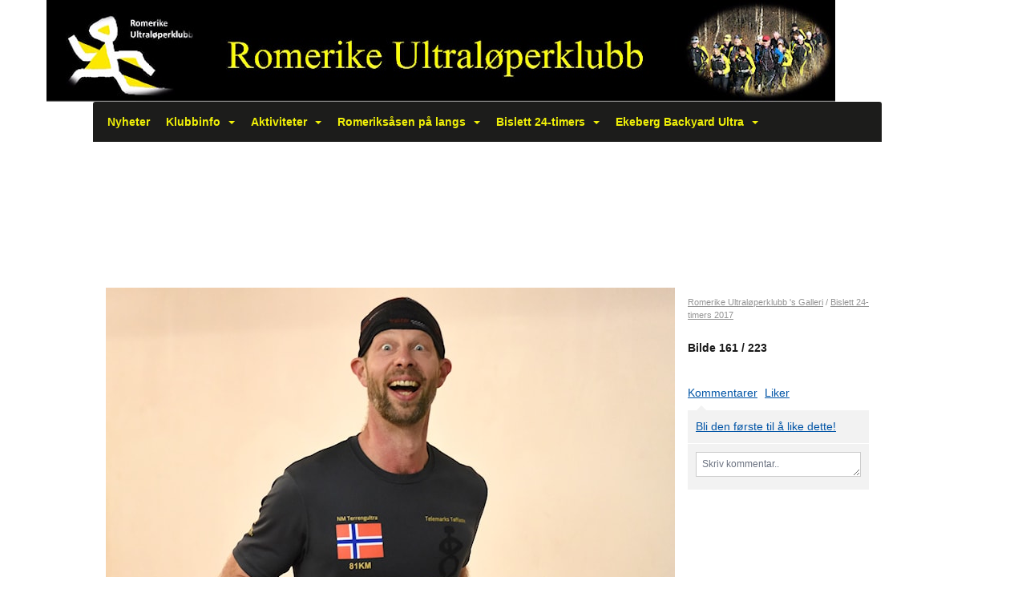

--- FILE ---
content_type: text/html; charset=utf-8
request_url: https://www.romerikeultra.no/next/gallery/slideshow?uid=1100652826&aid=88262&pid=619067&pcid=0&colid=0
body_size: 439875
content:

<!DOCTYPE html>
<html lang="no">
<head>
    <meta charset="utf-8" />
    <meta name="viewport" content="width=device-width, initial-scale=1.0" />
    
    <title></title>
    <link rel="shortcut icon" href="/favicon.ico" type="image/x-icon" />
<script>
    (function () {
        var site = {"site":{"siteId":1813,"nifOrgSyncActive":true,"orgId":608116,"federationId":0,"applicationId":200000195,"applicationLogo":"https://cdn-bloc.no/background/200000195/394/2018/10/9/idrettenonline-logo.png","siteProfileUserId":1100652826,"siteProfileUserName":"Romerike Ultraløperklubb","sitename":"Romerike Ultraløperklubb","domain":"www.romerikeultra.no","mainSite":{"siteId":1813,"nifOrgSyncActive":true,"orgId":608116,"federationId":0,"applicationId":200000195,"applicationLogo":null,"siteProfileUserId":1100652826,"siteProfileUserName":"Romerike Ultraløperklubb","sitename":"Romerike Ultraløperklubb","domain":"www.romerikeultra.no","mainSite":null}},"mininetwork":{"siteId":1813,"miniNetworkId":0,"miniNetworkTitle":"","domain":"www.romerikeultra.no","userId":1100652826,"mainSiteId":0,"siteIdForMemberDetails":0,"siteIdForEconomy":0},"isoCode":"nb-no","updateTime":"2025-12-16T13:10:43.0698153+01:00","dateFormat":"dd.mm.yy","webApiEndpoint":"https://webapi.webfarm3.bloc.no"};
        var siteContext = {"site":{"siteId":1813,"nifOrgSyncActive":true,"orgId":608116,"federationId":0,"applicationId":200000195,"applicationLogo":"https://cdn-bloc.no/background/200000195/394/2018/10/9/idrettenonline-logo.png","siteProfileUserId":1100652826,"siteProfileUserName":"Romerike Ultraløperklubb","sitename":"Romerike Ultraløperklubb","domain":"www.romerikeultra.no","mainSite":{"siteId":1813,"nifOrgSyncActive":true,"orgId":608116,"federationId":0,"applicationId":200000195,"applicationLogo":null,"siteProfileUserId":1100652826,"siteProfileUserName":"Romerike Ultraløperklubb","sitename":"Romerike Ultraløperklubb","domain":"www.romerikeultra.no","mainSite":null}},"mininetwork":{"siteId":1813,"miniNetworkId":0,"miniNetworkTitle":"","domain":"www.romerikeultra.no","userId":1100652826,"mainSiteId":0,"siteIdForMemberDetails":0,"siteIdForEconomy":0},"isoCode":"nb-no","updateTime":"2025-12-16T13:10:43.0698153+01:00","dateFormat":"dd.mm.yy","webApiEndpoint":"https://webapi.webfarm3.bloc.no"};
        var userContext = {"mainProfile":{"userId":0,"guid":"","username":"","firstname":"","lastname":"","sex":0,"image":"","profileTypeId":0,"ParentUserId":null,"isPrimaryAccount":false},"currentProfile":{"userId":0,"guid":"","username":"","firstname":"","lastname":"","sex":0,"image":"","profileTypeId":0,"ParentUserId":null,"isPrimaryAccount":false},"accountId":0,"email":"","isWebmaster":false,"isPublisher":false,"isDevAdmin":false,"isNetworkAdmin":false,"updateTime":"2025-12-16T13:10:43.0699201+01:00"};
        var themeCollectionContext = {"id":0,"name":null,"thumbnail":null,"header":{"id":186,"lastModified":"0001-01-01T00:00:00","title":"Idretten Online - Gul","favIcon":"/favicon.ico","siteId":394,"image":"http://content.bloc.net/Files/SiteID/500/menutemplate/gul.png","updateTime":"0001-01-01T00:00:00","css":"","creator":null,"isPublic":false,"about":""},"logo":{"lastModified":"0001-01-01T00:00:00","fileName":"http://azure.content.bloc.net/logo/200000195/1813/2016/2/10/hjemmesideheader-test-7.jpg","uploadTime":"2016-02-10T16:33:54.0686699+01:00","imageWidth":1024,"imageHeight":132,"logoTopPosition":0,"logoLeftPosition":0,"logoMarginBottom":0,"logoCustomWidth":984,"logoCustomHeight":127,"containerHeight":127,"containerWidth":984,"logoVisibility":"always","disabled":false,"wrapperWidth":"984px","wrapperBackgroundColor":"","url":"/","wrapperMarginLeft":"0px","wrapperMarginRight":"0px","wrapperMarginTop":"0px","wrapperMarginBottom":"0px","wrapperBackgroundImage":"","wrapperBackgroundThemePosition":"","wrapperBackgroundThemeRepeat":"","wrapperBackgroundThemeFixedImage":"","wrapperBackgroundThemeSize":""},"background":{"id":70,"lastModified":"0001-01-01T00:00:00","categoryId":2,"title":"Black","backgroundThemefile":"","backgroundThemeRepeat":"no-repeat","backgroundThemeColor":"#000000","backgroundThemeFixedImage":"scroll","backgroundThemePosition":"","backgroundThemeSize":"auto"},"widgetAppearance":{"id":0,"lastModified":"0001-01-01T00:00:00","name":null,"enableWidgetAppearanceBorderRadius":true,"contentBorderColor":"#ffffff","contentFontColor":"#000000","contentBorderWidth":"0","contentBgColor":"#ffffff","paddingTop":"0px","paddingBottom":"0px","paddingLeft":"0px","paddingRight":"0px","wbgcolor":"#ffffff","wBoxedBorderColor":"#ebebeb","wHeaderBgColor":"#000000","wBaseFontColor":"#000000","wHeaderFontColor":"#ffffff","wHeaderTextAlign":"left","wCornerRadius":"2px","contentBorderRadius":"0px","wHeaderFontSize":"15px","wHeaderFontWeight":"bold","wHeaderFontFamily":"","wHeaderLinkColor":"#ffffff","wHeaderPadding":"10px","headerPaddingTop":"10px","headerPaddingRight":"10px","headerPaddingBottom":"10px","headerPaddingLeft":"10px","wContentPadding":"10px","contentPaddingTop":"10px","contentPaddingBottom":"10px","contentPaddingLeft":"10px","contentPaddingRight":"10px","wBoxedBorderWidth":"1px","wBoxedBorderStyle":"solid","wHeaderBorderWidth":"0","wHeaderBorderStyle":"initial","wHeaderBorderColor":"#ebebeb","wContentBorderWidth":"0","wContentBorderStyle":"initial","wContentBorderColor":"#ebebeb","siteLinkColor":"rgb(144, 189, 236)","siteLinkHoverColor":"rgb(144, 189, 236)","siteLinkActiveColor":"rgb(144, 189, 236)","siteLinkVisitedColor":"rgb(144, 189, 236)"},"font":{"lastModified":"0001-01-01T00:00:00","headingTextTransform":"none","headingFontColor":"","baseFontStyle":"normal","baseFontSize":"14px","baseFontFamily":"Segoe UI, Myriad Pro, Tahoma, sans-serif\t","baseFontColor":"#000000","baseFontWeigthForJson":"normal","headingFontFamilyJson":"Segoe UI, helvetica, arial, sans-serif","headingFontStyleJson":"normal","headingFontWeightJson":"600","fontLineHeightJson":"normal","headingLineHeight":"1.1","headingLetterSpacing":null,"baseFontLetterSpacing":null},"form":{"lastModified":"0001-01-01T00:00:00","enableFormControlBorderRadius":false,"smallFormControlBorderRadius":"3px","defaultFormControlBorderRadius":"4px","largeFormControlBorderRadius":"6px"},"navigation":{"lastModified":"0001-01-01T00:00:00","templateId":0,"height":"","fontWeight":"bold","borderRadius":"3px 3px 0px 0px","borderTopLeftRadius":"3px","borderTopRightRadius":"3px","borderBottomRightRadius":"0px","borderBottomLeftRadius":"0px","submenuWidth":"160px","navOutherWidth":"984px","navInnerWidth":"","width":"","logoImage":"","mobileLogoImage":"","logoImageHeight":"50px","placementPosition":"belowLogoContainer","paddingLeft":"10px","paddingRight":"10px","paddingTop":"15px","paddingBottom":"15px","marginLeft":"0px","marginRight":"0px","marginTop":"0px","marginBottom":"0px","navOuterMarginTop":"0px","navOuterMarginRight":"0px","navOuterMarginBottom":"0px","navOuterMarginLeft":"0px","color":"#665800","background":"#1c1c1b","border":"#101010","linkColor":"#f0f008","linkHoverColor":"#ffff09","linkHoverBackground":"#191918","linkActiveColor":"#ffff09","linkActiveBackground":"#191918","linkDisabledColor":"#f0f008","linkDisabledBackground":"#ffee80","brandColor":"#fff","brandHoverColor":"#ffff09","brandHoverBackground":"transparent","brandText":"","brandVisibility":"always","brandUrl":"","brandMargins":"0px 0px 0px 0px","mobileBrandMargins":"0px 0px 0px 0px","toggleHoverBackground":"","toggleIconBarBackground":"#f0f008","toggleBorderColor":"#f0f008","alwaysUseToggler":false,"borderWidth":"0px","fontFamily":"","textTransform":"none","backgroundImage":"","fontSize":"14px","textAlignment":"left","stickyTop":false},"style":{"id":0,"lastModified":"0001-01-01T00:00:00","name":null,"sex0":"rgb(144, 189, 236)","sex1":"rgb(144, 189, 236)","sex2":"rgb(144, 189, 236)","borderRadiusBase":"4px","borderRadiusSmall":"3px","borderRadiusLarge":"6px","linkColor":"rgb(144, 189, 236)","linkHoverColor":"rgb(144, 189, 236)","linkActiveColor":"rgb(144, 189, 236)","linkVisitedColor":"rgb(144, 189, 236)"},"canvas":{"id":0,"lastModified":"0001-01-01T00:00:00","logoContainerSize":"984px","navContainerSize":"984px","contentSize":"984px","contentBackgroundColor":"Transparent","contentMarginTop":"0px","contentMarginBottom":"0px","contentPaddingTop":"16px","contentPaddingBottom":"16px","contentPaddingLeft":"16px","contentPaddingRight":"16px","sectionPaddingTop":"16px","sectionPaddingBottom":"0px","sectionPaddingLeft":"16px","sectionPaddingRight":"16px","columnPaddingTop":"0","columnPaddingBottom":"0","columnPaddingLeft":"8","columnPaddingRight":"8","logoContainerFloat":"none","navContainerFloat":"none","contentFloat":"none"},"buttons":{"id":0,"lastModified":"0001-01-01T00:00:00","name":null,"defaultButtonBackgroundColor":"#f0f0f0","defaultButtonTextColor":"#333333","defaultButtonBorderColor":"#cccccc","primaryButtonBorderColor":"#357ebd","primaryButtonBackgroundColor":"#428bca","primaryButtonTextColor":"#ffffff","dangerButtonBackgroundColor":"#d9534f","dangerButtonTextColor":"#ffffff","dangerButtonBorderColor":"#d43f3a","successButtonBackgroundColor":"#5cb85c","successButtonTextColor":"#ffffff","successButtonBorderColor":"#4cae4c","defaultButtonBorderWidth":"#1px","defaultButtonBorderRadius":"#4px","successButtonBorderRadius":"4px","successButtonBorderWidth":"1px","primaryButtonBorderRadius":"4px","primaryButtonBorderWidth":"1px","warningButtonBackgroundColor":"#f0ad4e","warningButtonBorderColor":"#eea236","warningButtonBorderRadius":"4px","warningButtonBorderWidth":"1px","warningButtonTextColor":"#ffffff","dangerButtonBorderRadius":"4px","dangerButtonBorderWidth":"1px","infoButtonBackgroundColor":"#5bc0de","infoButtonBorderColor":"#46b8da","infoButtonBorderRadius":"4px","infoButtonBorderWidth":"1px","infoButtonTextColor":"#ffffff"},"topbar":{"lastModified":"0001-01-01T00:00:00","topbarExtendedMenuJson":null,"topbarExtendedMenuIsEnabled":false,"topbarExtendedMenuTitle":null,"topbarTemplate":"Minimal","displayTopbarComponent":"true","displayLanguagePicker":false,"displaySignup":false,"displaySignin":true,"displaySearch":true,"displayFAQ":true,"displaySearchForAdministrators":false,"displayNetworkMenu":false,"displayPublishingToolV2":0,"displayPublishingTool":true,"displayMessageIcon":true,"displayAdminModusTool":true,"networkMenuTitle":"Skånland OIF","logo":"","logoLink":"","faqLink":"/elearning/overview","hideOnScroll":false,"backgroundColor":"#000000","backgroundHoverColor":"#2e2e2e","linkColor":"#9d9d9d","linkHoverColor":"#ffffff","borderColor":"#333"},"footer":{"id":0,"lastModified":"0001-01-01T00:00:00","name":null,"imagePath":null,"widgetPageFooterPageId":0,"footerCode":"","footerPoweredByBloc":true,"footerLinkFontSize":"14px","footerLinkFontWeight":"bold","footerLinkColor":"white","footerPadding":"20px 10px 100px 10px","footerBackgroundColor":"Transparent","footerTextColor":"white"},"frontpage":{"type":1,"pageId":19002,"url":"/next/p/19002/nyheter","newsFeedAsFrontpageForSignedInUsers":false},"settings":{"siteHasPOSModule":false,"siteHasWebsiteModule":true,"siteHasFileArchive":false,"siteHasEventModule":true,"siteHasStatsModule":true,"siteHasMemberAdministrationModule":true,"siteHasNewsletter":true,"siteHasBannerAdsFromNetwork":0,"websiteIsOnline":true,"googleTag":"","googleAnalyticsTrackId":"","googleAnalyticsTrackIdV4":"","facebookPixelId":"","twitterShareBtn":false,"noRobots":false,"robotTxtInfoSiteMapJson":"{\"siteMapForWidgetPages\":true,\"siteMapForEvents\":true,\"siteMapForClassifieds\":true,\"siteMapForBlogPosts\":true,\"siteMapForForum\":true,\"RobotsTxt\":\"\"}","signinRule_UrlToView":null,"paymentPackage":"Basic","signInRule_WhoCanSignIn":0,"signInRule_FacebookLogin":0,"signInRule_WithBankId":0,"signUpRule_WhoCanSignUp":0,"signupRule_SignupWithFacebook":0,"mainCompetitionId":0,"pluginNewsletterPopupIsActive":null},"bootstrap":{"screen_xs_min":"480px","screen_sm_min":"768px","screen_md_min":"992px","screen_lg_min":"1200px","screen_lg_max":"2048","screen_xs_max":"767px","screen_sm_max":"991px","screen_md_max":"1199px"},"localization":{"isocode":"nb-no","languageId":4,"googleTranslateISO":"no","winCode":"NO","macCode":"no_NB","htmlLang":"no","froalaLangCode":"nb","ll_CC":"nb_NO","backuplanguage":"en-us","languageName":"Norwegian","flag":"flags/no.gif","nativeName":"Bokmål","timeZone":"W. Europe Standard Time"},"customHTML":{"headHtml":"","bodyData":"","footerData":""},"websiteArticleSettings":{"displayRightColMyLastPost":true,"displayRightColArticleCategories":true,"displayRightColArticlePostSortedByYear":true}};

        function createProtectedProxy(obj) {
            return new Proxy(obj, {
                set(target, key, value) {
                    const error = new Error();
                    const stackTrace = error.stack || '';
                    console.warn(`Attempted to set ${key} to ${value}. Stack trace:\n${stackTrace}`);
                    return true;
                },
            });
        }

        window.safeProxy = new Proxy({
            Site: createProtectedProxy(site),
            SiteContext: createProtectedProxy(siteContext),
            UserContext: createProtectedProxy(userContext),
            ThemeCollectionContext: createProtectedProxy(themeCollectionContext)
        }, {
            set(target, key, value) {
                if (key === 'Site' || key === 'SiteContext' || key === 'UserContext' || key === 'ThemeCollectionContext') {
                    console.log(`Attempted to set ${key} to ${value}`);
                    return true;
                }
                target[key] = value;
                return true;
            },
        });

        window.Site = window.safeProxy.Site;
        window.SiteContext = window.safeProxy.SiteContext;
        window.UserContext = window.safeProxy.UserContext;
        window.ThemeCollectionContext = window.safeProxy.ThemeCollectionContext;
    })();
</script>

    <script>
        // Used to defer background-image in css
        window.onload = (e) => document.body.classList.add('loaded');
    </script>

    <script src="/next/js/vendors/jquery/jquery.min.js"></script>
    <script src="https://oldjs.bloc.net/scripts/bloc-primer.js"></script>



    <link rel="stylesheet" crossorigin="anonymous" href="https://vue.webfarm3.bloc.no/frontend/2.255.5/frontend.css">



<script type="module" crossorigin="anonymous" src="https://vue.webfarm3.bloc.no/frontend/2.255.5/index.js"></script>
    
    
	<meta property="og:title" content="Bislett 24-timers 2017 - Romerike Ultral&#xF8;perklubb" />
	<meta property="og:description" content="Foto: Anders Tøsse, Kjell Vigestad Per Inge Østmoen, Bjørn Hytjanstorp. Olav Engen, Hilde Johansen og mange andre." />
	<meta property="og:image" content="https://azure.content.bloc.net/photo/200000195/1813/2017/11/28/helge-reinholdt.jpg" />
	<meta property="og:url" content="https://www.romerikeultra.no/next/gallery/slideshow?uid=1100652826&aid=88262&pid=619067" />
	<meta property="og:type" content="website" />
	<meta property="og:site_name" content="Romerike Ultral&#xF8;perklubb" />


    
    

    
    <link rel="stylesheet" type="text/css" media="all" href="https://www.bloc.net/next/gallery/style.min.css?v-20251216" />

    
<meta name="robots" content="noindex" />







</head>
<body class="requires-bootstrap-css">
    <!-- FrontendBaseLayout-->

                
                <div id="logoWrapper" class="clearfix " >
                    <div id="logoContainer" style="max-height:127px;height:calc(97vw / 7.75); position:relative; max-width: 100%; width:984px;">
                        <a id="logo" style="top:0px; left:0px;" class="md:absolute" href="/next/p/19002/nyheter" title="Romerike Ultraløperklubb">
					        
                    <img  src="https://cdn-bloc.no/logo/200000195/1813/2016/2/10/hjemmesideheader-test-7.jpg?width=984&height=127&scale=both&mode=stretch&quality=90" 
                        width="984" 
                        data-src="https://cdn-bloc.no/logo/200000195/1813/2016/2/10/hjemmesideheader-test-7.jpg?width=984&height=127&scale=both&mode=stretch&quality=90|https://cdn-bloc.no/logo/200000195/1813/2016/2/10/hjemmesideheader-test-7.jpg?width=1968&height=254&scale=both&mode=stretch&quality=90" 
                        data-src-medium="https://cdn-bloc.no/logo/200000195/1813/2016/2/10/hjemmesideheader-test-7.jpg?width=984&height=127&scale=both&mode=stretch&quality=90|https://cdn-bloc.no/logo/200000195/1813/2016/2/10/hjemmesideheader-test-7.jpg?width=1968&height=254&scale=both&mode=stretch&quality=90" 
                        data-src-small="https://cdn-bloc.no/logo/200000195/1813/2016/2/10/hjemmesideheader-test-7.jpg?width=984&height=127&scale=both&mode=stretch&quality=90|https://cdn-bloc.no/logo/200000195/1813/2016/2/10/hjemmesideheader-test-7.jpg?width=1968&height=254&scale=both&mode=stretch&quality=90" 
                        data-original-image="https://cdn-bloc.no/logo/200000195/1813/2016/2/10/hjemmesideheader-test-7.jpg" 
                         data-original-image='http://azure.content.bloc.net/logo/200000195/1813/2016/2/10/hjemmesideheader-test-7.jpg' style='width:984px;max-height:127px;' title='Romerike Ultraløperklubb' />
                    
			    	    </a>
                    </div>
                </div>    <style>
        @media only screen and (min-width : 768px) {
            #logo {
                position: absolute;
            }
        }
        #logoWrapper {
            background-size: var(--theme-logo-wrapper-bg-size);
            background-color: var(--theme-logo-wrapper-bg-color);
            background-repeat: var(--theme-logo-wrapper-bg-repeat);
            background-position: var(--theme-logo-wrapper-bg-position);
            background-attachment: var(--theme-logo-wrapper-bg-attachment);
            width: calc(var(--theme-logo-wrapper-width) - var(--theme-logo-wrapper-margin-right) - var(--theme-logo-wrapper-margin-left));
            margin: var(--theme-logo-wrapper-margin-top) auto var(--theme-logo-wrapper-margin-bottom);
            float: var(--theme-logo-logo-container-float);
            max-width: 100%;
        }

        #logoContainer {
            width: 100%;
            margin: 0 auto;
            position: relative;
            overflow: hidden;
            max-width: var(--theme-logo-container-width);
        }

        #logo img {
            max-width: 100%;
        }
        /* Logo when mobile*/
        @media (max-width: 767px) {
            #logoContainer {
                height: auto !important;
            }
            #logo {
                padding-top: 0;
                position: static !important;
            }
            #logo img {
                height: auto !important;
            }
        }
    </style>
<style>
    @media (max-width: 767px) {

            body { 
                padding-top:45px !important;
            }
                }
</style>
<style>
    .bloc-skip-nav-link {
            position: absolute;
            z-index: 99999999;
            left: 0px;
            top: 0px;
            text-decoration: underline;
            color: white !important;
            background-color: #000;
            padding: 0.75rem 1.5rem;
            border-bottom-right-radius: 0.5rem;
            transform: rotateY(90deg);
            transform-origin: left;
            transition: all .2s ease-in-out;
        }

        .bloc-skip-nav-link:focus {
            transform: rotateY(0deg);
            color: white;
            left: 2px;
            top: 2px;
            outline: 1px solid #fff;
            outline-offset: 2px;
            box-shadow: 0 0 0 2px #000, 0 0 0 3px #fff;
        }
        @media (prefers-reduced-motion: reduce) {
            .bloc-skip-nav-link {
                transition: none !important;
            }
        }
</style>

<style id="bloc-navbar-style">
	/*
        Navigation
        Variables needs to be placed on body tag, because we also use them in widgets.

        NB! Do not edit without making the same changes in
        Bloc.Vue\src\components\Theme\ThemeMainMenu.vue
    */
    body {

        /* Size */
        --theme-mainmenu-outer-width: 984px;
        --theme-mainmenu-outer-margin-top: 0px;
        --theme-mainmenu-outer-margin-bottom: 0px;
        --theme-mainmenu-inner-width: ;

        /* Font */
        --theme-mainmenu-font-size: 14px;
        --theme-mainmenu-font-family: ;
        --theme-mainmenu-font-weight: bold;
        --theme-mainmenu-text-transform: none;
        --theme-mainmenu-color: #665800;

        /* Background */
        --theme-mainmenu-background: #1c1c1b;

        /* Border */
        --theme-mainmenu-border: #101010;
        --theme-mainmenu-border-radius: 3px 3px 0px 0px;
        --theme-mainmenu-border-top-left-radius: 3px;
        --theme-mainmenu-border-top-right-radius: 3px;
        --theme-mainmenu-border-bottom-right-radius: 0px;
        --theme-mainmenu-border-bottom-left-radius: 0px;
        --theme-mainmenu-border-width: 0px;

        /* Brand */
        --theme-mainmenu-brand-margins: 0px 0px 0px 0px;
        --theme-mainmenu-brand-hover-color: #ffff09;
        --theme-mainmenu-brand-hover-background: transparent;
        --theme-mainmenu-mobile-brand-margins: 0px 0px 0px 0px;

        /* Link */
        --theme-mainmenu-link-color: #f0f008;
        --theme-mainmenu-link-hover-color: #ffff09;
        --theme-mainmenu-link-hover-background: #191918;
        --theme-mainmenu-link-active-color: #ffff09;
        --theme-mainmenu-link-active-background: #191918;

        /* Toggle */
        --theme-mainmenu-toggle-border-color: #f0f008;
        --theme-mainmenu-toggle-hover-background: ;

        /* Padding */
        --theme-mainmenu-padding-top: 15px;
        --theme-mainmenu-padding-bottom: 15px;
        --theme-mainmenu-padding-left: 10px;
        --theme-mainmenu-padding-right: 10px;

        /* Margin */
        --theme-mainmenu-margin-top: 0px;
        --theme-mainmenu-margin-bottom: 0px;
        --theme-mainmenu-margin-left: 0px;
        --theme-mainmenu-margin-right: 0px;
        /* Submenu */
        --theme-mainmenu-submenu-width: 160px;

        /* Logo */
        --theme-mainmenu-logo-height: 50px;
        --theme-mainmenu-toggle-icon-bar-background: #f0f008;
    }


    .navContainer {
        margin-top: var(--theme-mainmenu-outer-margin-top);
        margin-bottom: var(--theme-mainmenu-outer-margin-bottom);
        font-size: var(--theme-mainmenu-font-size, inherit);
		width: var(--theme-mainmenu-outer-width, 984px);
		max-width:100%;
    }
	/* Navbar */
    .bloc-navbar {
		font-family: var(--theme-mainmenu-font-family, inherit) !important;
		background-image: var(--theme-mainmenu-background-image, none);
        background-color: var(--theme-mainmenu-background);
		text-transform: var(--theme-mainmenu-text-transform, normal);
        font-weight: var(--theme-mainmenu-font-weight, normal);
        border-color: var(--theme-mainmenu-border);
        border-width: var(--theme-mainmenu-border-width);
    }
    .bloc-navbar .container-fluid {
        /* todo: add the default value for container-fluid or canvas here. */
        width:var(--theme-mainmenu-inner-width, 984px);
		max-width:100%;
    }


	/* Brand */

    .bloc-navbar .navbar-brand img {
        margin:8px;
        border-radius:2px;
        height:32px;
        max-height:32px;
    }
@media only screen and (max-width: 767px) {.bloc-navbar .navbar-brand {height: auto;} .bloc-navbar .navbar-brand img {margin: var(--theme-mainmenu-mobile-brand-margins);height:50px;max-height:50px;}}

	@media only screen and (min-width: 768px) {.bloc-navbar .navbar-brand img {margin: var(--theme-mainmenu-brand-margins);height: var(--theme-mainmenu-logo-height); max-height:none;}}
    .bloc-navbar .gtranslate_menu_class {
        float: right;
        padding-left: var(--theme-mainmenu-padding-left);
        padding-right: var(--theme-mainmenu-padding-right);
        padding-top: var(--theme-mainmenu-padding-top);
        padding-bottom: var(--theme-mainmenu-padding-bottom);
        margin-left: var(--theme-mainmenu-margin-left);
        margin-right: var(--theme-mainmenu-margin-right);
        margin-top: var(--theme-mainmenu-margin-top);
        margin-bottom: var(--theme-mainmenu-margin-bottom);
    }
	.bloc-navbar .navbar-brand:hover,
	.bloc-navbar .navbar-brand:focus {
		color:var(--theme-mainmenu-brand-hover-color);
		background-color: var(--theme-mainmenu-brand-hover-background);
	}
	/* Text */
	.bloc-navbar .navbar-text {
		color: var(--theme-mainmenu-color);
	}
    .bloc-navbar .navbar-brand.navbar-brand-image,
    .bloc-navbar .navbar-brand.navbar-brand-image:focus,
    .bloc-navbar .navbar-brand.navbar-brand-image:active,
    .bloc-navbar .navbar-brand.navbar-brand-image:hover{
        height:auto;
        background-color:transparent;
    }

	/* Navbar links */
	.bloc-navbar .navbar-nav > li > a,
    .bloc-navbar .navbar-brand {
		color: var(--theme-mainmenu-link-color);
        font-weight:var(--theme-mainmenu-font-weight);
	}
	.bloc-navbar .navbar-nav > li > a:hover,
	.bloc-navbar .navbar-nav > li > a:focus,
    .bloc-navbar .navbar-brand:hover,
    .bloc-navbar .navbar-brand:focus {
		color: var(--theme-mainmenu-link-hover-color);
		background-color: var(--theme-mainmenu-link-hover-background);
	}
	.bloc-navbar .navbar-nav > .active > a,
	.bloc-navbar .navbar-nav > .active > a:hover,
	.bloc-navbar .navbar-nav > .active > a:focus,
    .bloc-navbar .navbar-brand:active,
    .bloc-navbar .navbar-brand:hover,
    .bloc-navbar .navbar-brand:focus {
		color: var(--theme-mainmenu-link-active-color);
		background-color: var(--theme-mainmenu-link-active-background);
	}
	.bloc-navbar .navbar-nav > .open > a,
	.bloc-navbar .navbar-nav > .open > a:hover,
    .bloc-navbar .navbar-nav > .open > a:focus {
        background-color: var(--theme-mainmenu-link-active-background);
        color:var(--theme-mainmenu-link-active-color) !important;
    }
	/* Navbar Toggle */
	.bloc-navbar .navbar-toggle {
		border-color: var(--theme-mainmenu-link-color);
	}
	.bloc-navbar .navbar-toggle:hover,
	.bloc-navbar .navbar-toggle:focus {
        border-color: var(--theme-mainmenu-link-hover-color);
		background-color: var(--theme-mainmenu-link-hover-background);
	}
	.bloc-navbar .navbar-toggle .icon-bar {
		background-color: var(--theme-mainmenu-link-color);
	}
    .bloc-navbar .navbar-toggle:hover .icon-bar,
    .bloc-navbar .navbar-toggle:focus .icon-bar {
		background-color: var(--theme-mainmenu-link-hover-color);
	}
	/* Navbar Collapsable */
	.bloc-navbar .navbar-collapse,
	.bloc-navbar .navbar-form {
		border-color: var(--theme-mainmenu-border);
	}
	.bloc-navbar .navbar-collapse {
		max-height:none;
	}
	/* Navbar Link (not used in main menu ) */
	.bloc-navbar .navbar-link {
		color: var(--theme-mainmenu-link-color);
	}
	.bloc-navbar .navbar-link:hover {
		color: var(--theme-mainmenu-link-hover-color);
	}
	/* Dropdowns */
	.bloc-navbar .dropdown-menu {
		color: var(--theme-mainmenu-color) !important;
		background-color: var(--theme-mainmenu-background);
        border-top:0;
	}
	.bloc-navbar .dropdown-menu > li > a {
		color: var(--theme-mainmenu-link-color);
	}
	.bloc-navbar .dropdown-menu > li > a:hover,
	.bloc-navbar .dropdown-menu > li > a:focus {
		color: var(--theme-mainmenu-link-hover-color);
		background-color: var(--theme-mainmenu-link-hover-background);
	}
	.bloc-navbar .navbar-nav .open .dropdown-menu > .active > a,
	.bloc-navbar .navbar-nav .open .dropdown-menu > .active > a:hover,
	.bloc-navbar .navbar-nav .open .dropdown-menu > .active > a:focus {
		color: var(--theme-mainmenu-link-active-color);
		background-color: var(--theme-mainmenu-link-active-background);
	}
	.bloc-navbar .has-link > a.caret-trigger {
		padding-left: 0;
	}
    .bloc-navbar b.caret {
		margin-left:10px;
	}
    .bloc-navbar .fa.fa-plus {
		line-height:20px;
	}

	#toggle-mobile-menu {
		display: none;
	}

	/* TABS AND DESKTOP ONLY */
	@media (min-width: 768px) {

        .bloc-navbar {
            border-top-left-radius: var(--theme-mainmenu-border-top-left-radius);
            border-top-right-radius: var(--theme-mainmenu-border-top-right-radius);
            border-bottom-right-radius: var(--theme-mainmenu-border-bottom-right-radius);
            border-bottom-left-radius: var(--theme-mainmenu-border-bottom-left-radius);
		}
        .bloc-navbar .navbar-brand img {
            border-top-left-radius: var(--theme-mainmenu-border-radius);
            border-bottom-left-radius: var(--theme-mainmenu-border-radius);
        }
		.bloc-navbar {
			min-height:0 !important;
		}
        .bloc-navbar .navbar-header > a.navbar-brand {
				padding-top:var(--theme-mainmenu-padding-top);

				padding-bottom:var(--theme-mainmenu-padding-bottom);
        }
		.bloc-navbar .navbar-nav > li > a {
			color: #f0f008;
				padding-left:var(--theme-mainmenu-padding-left);

				padding-right:var(--theme-mainmenu-padding-right);

				padding-top:var(--theme-mainmenu-padding-top);


				padding-bottom:var(--theme-mainmenu-padding-bottom);



				margin-left:var(--theme-mainmenu-margin-left);


				margin-right:var(--theme-mainmenu-margin-right);

				margin-top:var(--theme-mainmenu-margin-top);

				margin-bottom:var(--theme-mainmenu-margin-bottom);


		}

		.bloc-navbar .navbar-nav .open .dropdown-menu {
			float: right;
            min-width:var(--theme-mainmenu-submenu-width) !important;
		}

		.bloc-navbar .navbar-nav .dropdown-submenu > a:hover:after {
			border-left-color: var(--theme-link-active-color);
		}

		.bloc-navbar .navbar-nav > li.has-link > a,
		.bloc-navbar .navbar-nav > li > a.dropdown-toggle {
			float: left;
		}

		.bloc-navbar .navbar-nav i.fa {
			display: none; /* display none here will hide fa-icons */
		}
        .bloc-navbar .navbar-nav > li > a > i.fa {
			display: inline-block;
		}

		.bloc-navbar .has-link .dropdown-menu {
			right: 0;
			left:auto;
		}

		/* Sub-Submenus */
		.bloc-navbar .dropdown-submenu .dropdown-menu{
			left: 100%;
		}

        .bloc-navbar .navbar-nav.navbar-right > li:last-child .dropdown-submenu .dropdown-menu{
            right: 100%;
            left: auto;
        }

        /* Center align menu */






	}

    /*
    MOBILE ONLY
	*/

	@media (max-width: 767px) {
        #navContainer .navbar-header {
            display: grid;
            align-items: stretch;
        }
        #toggle-mobile-menu {
            display: grid;
            place-items: center;
margin: 0.25rem;
			color: var(--theme-mainmenu-link-color, var(--theme-link-color, #00F));
        }
            #toggle-mobile-menu:hover {
                color: var(--theme-mainmenu-link-hover-color);
                background-color: var(--theme-mainmenu-link-hover-background);
            }


            /*#toggle-mobile-menu:focus-visible {
                outline: 5px auto -webkit-focus-ring-color;
                outline-offset: -2px;
                box-shadow: 0 0 0 2px var(--theme-link-color), 0 0 0 3px white;
                border-radius: 3px;
            }*/
            #navContainer a.navbar-brand-image {
            margin-right: 2rem;
			margin: 0.25rem 1rem 0.25rem 0.25rem;
        }
        #bloc-navbar-main {
            font-size: 120%;
            display: none;
            position: absolute;
            left: 0;
            width: 100%;
            overflow-y: auto;
            scrollbar-gutter: stable;
            z-index: 1020;
            max-height: calc(100vh - var(--mobile-menu-height, 100px));
            background-color: var(--theme-mainmenu-background);
            margin: 0 !important;
            border-bottom: 2px solid rgba(0, 0, 0, 0.22);
        }
            #bloc-navbar-main::-webkit-scrollbar {
                width: 0;
            }
            #bloc-navbar-main ul.navbar-nav {
				width:100%;
                padding-bottom: 4px;
                margin: 0 !important;
            }
                #bloc-navbar-main ul.navbar-nav > li {
                    border-top-color: rgba(0, 0, 0, 0.22);
					border-top-width: 1px;
                    border-top-style: solid;
                }
                    #bloc-navbar-main ul.navbar-nav > li > a {
                        display: flex;
                        justify-content: space-between;
                        align-items: center;
                        padding: 1.5rem 1rem;
                    }
                        #bloc-navbar-main ul.navbar-nav > li > a > i {
                            margin-top: -1rem;
                            margin-bottom: -1rem;
                        }
        .bloc-navbar .navbar-nav .open .dropdown-menu > li > a {
			color: var(--theme-mainmenu-link-color);
		}

		.bloc-navbar .navbar-nav .open .dropdown-menu > li > a:hover,
		.bloc-navbar .navbar-nav .open .dropdown-menu > li > a:focus {
			color: var(--theme-mainmenu-link-hover-color:);
		}

		.bloc-navbar .navbar-nav .dropdown-submenu > a:hover:after {
			border-top-color: var(--theme-mainmenu-link-active-color);
		}

		.bloc-navbar b.caret {
			display: none;
		}

		.bloc-navbar .navbar-nav .dropdown-submenu > a:after {
			display: none;
		}

		.bloc-navbar .has-link > a.caret-trigger {
			padding-left: 0;
			position: absolute;
			right: 0;
			top: 0;
		}

		.bloc-navbar .has-link > a > i.fa {
			display: none;
		}

		.bloc-navbar .has-link > .caret-trigger > i.fa {
			display: block;
		}

        /*
          Hide the [+] icon on items with sub-sub for mobile view
          Add indent on the sub-sub menu
        */


        .bloc-navbar .menu-depth-0.open .menu-depth-1 ul {
          display:block !important;
        }
        .bloc-navbar .menu-depth-1 .dropdown-toggle i,
        .bloc-navbar .menu-depth-1 .dropdown-toggle b{
          display:none !important;
        }

		.bloc-navbar .menu-depth-0 .dropdown-menu li a {
			padding-left:20px !important;
		}
		.bloc-navbar .menu-depth-1 .dropdown-menu li a {
			padding-left:40px !important;
		}
		.bloc-navbar .menu-depth-1 .dropdown-menu li a:before{
			content:'•  ';
		}
		.bloc-navbar .menu-depth-2 .dropdown-menu li a {
			padding-left:60px !important;
		}
		.bloc-navbar .menu-depth-3 .dropdown-menu li a {
			padding-left:90px !important;
		}
	}
</style>
<script>
	(function () {
		function isChildOf(child, parent) {
			if (parent === null)
				return false;
			let node = child.node;
			while (node !== null) {
                if (node === parent) {
                    return true;
                }
                node = node.parentNode;
			}
			return false;
		}

		function debounce(func, wait) {
			let timeout;
			return function (...args) {
				clearTimeout(timeout);
				timeout = setTimeout(() => func.apply(this, args), wait);
			};
		}

		function updateMenuVariable() {
			const poweredByHeight = document.getElementById('poweredBy')?.clientHeight ?? 0;
			const topbarHeight = document.querySelector('nav.navbar.navbar-minimal')?.clientHeight ?? 0;
			const otherTopbarHeight = document.querySelector('nav.navbar.navbar-default')?.clientHeight ?? 0;
			const navbarHeaderHeight = document.getElementById('navContainer')?.querySelector('.navbar-header')?.clientHeight ?? 0;
			const logoContainerHeight = document.getElementById('logoWrapper')?.clientHeight ?? 0;

			const newValue = poweredByHeight + topbarHeight + (navbarHeaderHeight*2) + logoContainerHeight + otherTopbarHeight;

			document.body.style.setProperty('--mobile-menu-height', `${newValue}px`);
		}

		const debouncedUpdateMenuVariable = debounce(updateMenuVariable, 50);

		const resizeObserver = new ResizeObserver((entries) => {
			for (let entry of entries) {
				if (entry.target === document.body) {
					debouncedUpdateMenuVariable();
				}
			}
		});

		resizeObserver.observe(document.body);

		const mutationObserver = new MutationObserver((mutations) => {
			// Filter out mutations caused by changes to the style element
			if (!mutations.some(mutation => mutation.target.id === 'bloc-navbar-style')) {
				debouncedUpdateMenuVariable();
			}
		});

		mutationObserver.observe(document.body, {
			childList: true,
			subtree: true,
		});

		window.addEventListener('resize', debouncedUpdateMenuVariable);

		function toggleBlocMobileMenu(ev) {
			ev.stopPropagation();
			const toggleBtnIcon = document.getElementById('toggle-mobile-menu').querySelector('span.fa');
			const navbarContent = document.getElementById('bloc-navbar-main');
			const mainContent = document.querySelector('main#content');
			const footerContent = document.querySelector('footer');

			if (navbarContent.style.display === 'block') {
				navbarContent.removeAttribute('style');
				document.body.style.overflow = '';

				
				toggleBtnIcon.classList.add('fa-bars');
				toggleBtnIcon.classList.remove('fa-times')

				// Remove event listeners if present
				mainContent.removeEventListener('click', toggleBlocMobileMenu);
				footerContent?.removeEventListener('click', toggleBlocMobileMenu);
			} else {
				// Open menu (remove scrolling on elements behind the menu)
				document.body.style.overflow = 'hidden';
				navbarContent.style.display = 'block';

				// Toggle the icon to open state
				toggleBtnIcon.classList.add('fa-times');
				toggleBtnIcon.classList.remove('fa-bars')

				navbarContent.getClientRects

				// Make sure the user is fully scrolled up to the menu
				const menuContainer = document.getElementById('navContainer');
				const menuContainerPos = menuContainer.getClientRects()[0]?.top ?? 0;

				// Topbar will be in the way
				const topbarHeight = document.querySelector('nav.navbar.navbar-minimal')?.clientHeight ?? 0;
				const otherTopbarHeight = document.querySelector('nav.navbar.navbar-default')?.clientHeight ?? 0;
				// Logo too, if it's in use
				const logoContainerHeight = document.getElementById('logoWrapper')?.clientHeight ?? 0;

				window.scrollTo(0, menuContainerPos - topbarHeight - otherTopbarHeight - logoContainerHeight);
				
				// Clicking on mainContent or footer should close the menu, but not on the first click (if the menu is in widget, ie. inside mainContent)
				if (!isChildOf(navbarContent, mainContent))
					mainContent.addEventListener('click', toggleBlocMobileMenu, { once: true });
				if (!isChildOf(navbarContent, footerContent))
					footerContent?.addEventListener('click', toggleBlocMobileMenu, { once: true });
			}
		}

		document.addEventListener('DOMContentLoaded', () => {
			console.log('attaching.');
            const toggleMobileMenu = document.getElementById('toggle-mobile-menu');
			if (toggleMobileMenu) {
				// Make sure we don't double-attach
				toggleMobileMenu.removeEventListener('click', toggleBlocMobileMenu);
				toggleMobileMenu.addEventListener('click', toggleBlocMobileMenu);
            }
        });
	})();

</script>
<div id="navContainer" class="navContainer" style="display:block;">
    <a class="bloc-skip-nav-link" href="#bloc-skip-nav">Hopp til sideinnhold</a>
	<nav class="bloc-navbar navbar " role="navigation" style="margin-bottom: 0;">
		<div class="container-fluid">
			<div class="navbar-header">
                    <span></span>
                    <a id="toggle-mobile-menu" tabindex="0" role="button" class="btn" onkeypress="if (event.keyCode == 13 || event.key == ' ' || event.code == 'Space') { { this.click(); return false; }}">
                        <span class="sr-only">
                            Veksle navigasjon
                        </span>
                        <span class="fa fa-bars fa-2x"></span>
                    </a>
			</div>
			<div id="bloc-navbar-main">
                <ul class="nav navbar-nav ">
                    
								<li  data-menuId="31928">
									<a href="/next/p/19002/nyheter" target="">Nyheter</a>
								</li>
								            <li class="dropdown  menu-depth-0" data-menuId="32061">
									            <a class="dropdown-toggle caret-trigger" data-toggle="dropdown" tabindex="0" onkeypress="if (event.keyCode == 13){{ this.click(); }}" >Klubbinfo<b class="caret hidden-xs"></b><i class="fa visible-xs fa-plus pull-right"></i></a><ul class='dropdown-menu'>
								<li  data-menuId="32060">
									<a href="/next/p/19081/om-klubben" target="">Om klubben</a>
								</li>
								<li  data-menuId="32015">
									<a href="/next/p/19052/klubbens-lopstoy" target="">Klubbens løpstøy</a>
								</li>
								<li  data-menuId="32025">
									<a href="/next/p/19062/medlemsfordeler" target="">Medlemsfordeler</a>
								</li>
								<li  data-menuId="32017">
									<a href="/next/p/19054/medlemmene-vare" target="">Medlemmene våre</a>
								</li>
								<li  data-menuId="31979">
									<a href="/next/p/19026/meld-deg-inn" target="">Meld deg inn</a>
								</li>
								<li  data-menuId="32064">
									<a href="/next/p/19082/nye-medlemmer" target="">Nye medlemmer</a>
								</li>
								<li  data-menuId="128037">
									<a href="/next/p/88910/sanger" target="">Sanger</a>
								</li>
								<li  data-menuId="32022">
									<a href="/next/p/19059/ultrapekere" target="">Ultrapekere</a>
								</li>
								<li  data-menuId="32249">
									<a href="/next/p/19195/...fra-tidligere-hjemmeside" target="">...fra tidligere hjemmeside</a>
								</li></ul>
								            </li>
								            <li class="dropdown  menu-depth-0" data-menuId="32062">
									            <a class="dropdown-toggle caret-trigger" data-toggle="dropdown" tabindex="0" onkeypress="if (event.keyCode == 13){{ this.click(); }}" >Aktiviteter<b class="caret hidden-xs"></b><i class="fa visible-xs fa-plus pull-right"></i></a><ul class='dropdown-menu'>
								<li  data-menuId="32019">
									<a href="/next/p/19056/klubbkalender" target="">Klubbkalender</a>
								</li>
								<li  data-menuId="32012">
									<a href="/next/p/19050/trening" target="">Trening</a>
								</li>
								<li  data-menuId="32020">
									<a href="/next/p/19057/reiser-og-samlinger" target="">Reiser og samlinger</a>
								</li>
								<li  data-menuId="32125">
									<a href="/next/p/19131/vare-resultater" target="">Våre resultater</a>
								</li>
								<li  data-menuId="32122">
									<a href="/next/p/19103/bildeserier" target="">Bildeserier</a>
								</li>
								<li  data-menuId="31977">
									<a href="/next/p/19025/champagneultra" target="">ChampagneUltra</a>
								</li></ul>
								            </li>
								            <li class="dropdown  menu-depth-0" data-menuId="31976">
									            <a class="dropdown-toggle caret-trigger" data-toggle="dropdown" tabindex="0" onkeypress="if (event.keyCode == 13){{ this.click(); }}" >Romeriksåsen på langs<b class="caret hidden-xs"></b><i class="fa visible-xs fa-plus pull-right"></i></a><ul class='dropdown-menu'>
								<li  data-menuId="-1">
									<a href="/next/p/19024/romeriksasen-pa-langs" target="">Romeriksåsen på langs</a>
								</li>
								<li  data-menuId="40469">
									<a href="/next/p/24680/nyheter-rpl" target="">Nyheter RPL</a>
								</li></ul>
								            </li>
								            <li class="dropdown  menu-depth-0" data-menuId="40470">
									            <a class="dropdown-toggle caret-trigger" data-toggle="dropdown" tabindex="0" onkeypress="if (event.keyCode == 13){{ this.click(); }}" >Bislett 24-timers<b class="caret hidden-xs"></b><i class="fa visible-xs fa-plus pull-right"></i></a><ul class='dropdown-menu'>
								<li  data-menuId="40474">
									<a href="/next/p/24684/bislett-24-timers" target="">Bislett 24-timers</a>
								</li>
								<li  data-menuId="40471">
									<a href="/next/p/24681/info-in-english" target="">Info in English</a>
								</li>
								<li  data-menuId="40472">
									<a href="/next/p/24682/results-2006-" target="">Results 2006&#43;</a>
								</li>
								<li  data-menuId="40473">
									<a href="/next/p/24683/nyheter-bislett24" target="">Nyheter Bislett24</a>
								</li></ul>
								            </li>
								            <li class="dropdown  menu-depth-0" data-menuId="138669">
									            <a class="dropdown-toggle caret-trigger" data-toggle="dropdown" tabindex="0" onkeypress="if (event.keyCode == 13){{ this.click(); }}" >Ekeberg Backyard Ultra<b class="caret hidden-xs"></b><i class="fa visible-xs fa-plus pull-right"></i></a><ul class='dropdown-menu'>
								<li  data-menuId="138670">
									<a href="/next/p/97549/ekeberg-backyard-ultra" target="">Ekeberg Backyard Ultra</a>
								</li></ul>
								            </li>
                </ul>
			</div>
		</div>
	</nav>
</div>
<script src="https://www.bloc.net/next/js/mainmenu.js?v-20251216"  ></script>
        <div class="clearfix"></div>


    
    <div id="app" data-props='{"scope":"","bot":false,"showHeader":false}'></div>
    <main id="content" class="canvas-staticpage">
    <a name="bloc-skip-nav" style="position: absolute; scroll-margin-top: 70px;"></a>
    <div class="layout-canvas">
        



    <div id="vue-widget-profile-header" class="mb-4"
         data-vue-widget-name="ProfileHeader" data-props='{
                "guid": "f58e6646-d9be-48cf-8a3e-870db2df05fd",
                "userId": 1100652826,
                "username": "Romerike Ultral&#xF8;perklubb",
                "profileImage": "",
                "tileId": 14
            }' style="min-height: 150px;">
    </div>




	
    

<div id="gallery" class="clearfix" style="margin-top:16px">

<input type="hidden" id="aid" data-aid="88262" />
<input type="hidden" id="uid" data-uid="1100652826" />
<input type="hidden" id="colid" data-colid="0" />
<input type="hidden" id="pcid" data-pcid="0" />
<div class="container" style="padding-top:0;">

</div>
<div id="slideshow-container" class="row">
	


<div class="col-sm-9">
	<div id="slideshow" style="min-height:500px">
		<div class="action-loading"></div>
            <p id="current" data-pid="619067" >

                    <img loading="lazy" src="https://cdn-bloc.no/photo/200000195/1813/2017/11/28/helge-reinholdt.jpg?width=710&height=710&quality=90&bgcolor=fff&mode=max" 
                        width="710"
                        height="710"
                        data-src="https://cdn-bloc.no/photo/200000195/1813/2017/11/28/helge-reinholdt.jpg?width=710&height=710&quality=90&bgcolor=fff&mode=max|https://cdn-bloc.no/photo/200000195/1813/2017/11/28/helge-reinholdt.jpg?width=1420&height=1420&quality=90&bgcolor=fff&mode=max" 
                        data-src-medium="https://cdn-bloc.no/photo/200000195/1813/2017/11/28/helge-reinholdt.jpg?width=710&height=710&quality=90&bgcolor=fff&mode=max|https://cdn-bloc.no/photo/200000195/1813/2017/11/28/helge-reinholdt.jpg?width=1420&height=1420&quality=90&bgcolor=fff&mode=max" 
                        data-src-small="https://cdn-bloc.no/photo/200000195/1813/2017/11/28/helge-reinholdt.jpg?width=710&height=710&quality=90&bgcolor=fff&mode=max|https://cdn-bloc.no/photo/200000195/1813/2017/11/28/helge-reinholdt.jpg?width=1420&height=1420&quality=90&bgcolor=fff&mode=max" 
                        data-original-image="https://cdn-bloc.no/photo/200000195/1813/2017/11/28/helge-reinholdt.jpg" 
                         CLASS='img-responsive' />
                    
      
            </p>
			<div id="actions">

				<div class="btn-group pull-right">

						<button class="btn btn-link" id="like_menu">Liker</button>

				</div>
			</div>
			<ul id="options" tabindex="42">
				<li class="option makeAlbumCover">Gj&#xF8;r til album cover</li>
				<li class="option deletePicture">Delete this photo</li>
				<li class="option">
					<a target="_blank" href="https://azure.content.bloc.net/photo/200000195/1813/2017/11/28/helge-reinholdt.jpg">
						nedlasting
					</a>
				</li>
			</ul>
	
		<div id="controls">
				<a href="/next/gallery/slideshow?uid=1100652826&aid=88262&pid=619066&pcid=0&colid=0" id="picture_previous">
					<img src="https://oldjs.bloc.net/views/gallery/images/slideshow_arrow_left.png" alt="Previous" />
				</a>
		
				<a href="/next/gallery/slideshow?uid=1100652826&aid=88262&pid=619068&pcid=0&colid=0" id="picture_next">
					<img src="https://oldjs.bloc.net/views/gallery/images/slideshow_arrow_right.png" alt="Next" />
				</a>
		
		</div>
        
	</div>

	<div id="slidelist">
		<p id="overview_previous" class="js-requiered" style='display:none;' >
			<img src="/views/gallery/images/slideshow_arrow_left.png" alt="Previous" />
		</p>
		<p id="overview_next" class="js-requiered" >
			<img src="/views/gallery/images/slideshow_arrow_right.png" alt="Next" />
		</p>
		<ul id="navigation" class="js-change-style" style="margin-left:0px">
				<li data-pid="618880"
									
					>
					<a href="/next/gallery/slideshow?uid=1100652826&amp;aid=88262&amp;pid=618880&pcid=0&colid=0">
						
                    <img loading="lazy" src="https://cdn-bloc.no/photo/200000195/1813/2017/11/27/norgesmestrene-bj-rn-tore-taranger-therese-falk-foto-per-inge--stmoen--640x479-.jpg?width=99&height=99&bgcolor=fff&mode=crop&scale=both&anchor=topcenter" 
                        width="99"
                        height="99"
                        data-src="https://cdn-bloc.no/photo/200000195/1813/2017/11/27/norgesmestrene-bj-rn-tore-taranger-therese-falk-foto-per-inge--stmoen--640x479-.jpg?width=99&height=99&bgcolor=fff&mode=crop&scale=both&anchor=topcenter|https://cdn-bloc.no/photo/200000195/1813/2017/11/27/norgesmestrene-bj-rn-tore-taranger-therese-falk-foto-per-inge--stmoen--640x479-.jpg?width=198&height=198&bgcolor=fff&mode=crop&scale=both&anchor=topcenter" 
                        data-src-medium="https://cdn-bloc.no/photo/200000195/1813/2017/11/27/norgesmestrene-bj-rn-tore-taranger-therese-falk-foto-per-inge--stmoen--640x479-.jpg?width=99&height=99&bgcolor=fff&mode=crop&scale=both&anchor=topcenter|https://cdn-bloc.no/photo/200000195/1813/2017/11/27/norgesmestrene-bj-rn-tore-taranger-therese-falk-foto-per-inge--stmoen--640x479-.jpg?width=198&height=198&bgcolor=fff&mode=crop&scale=both&anchor=topcenter" 
                        data-src-small="https://cdn-bloc.no/photo/200000195/1813/2017/11/27/norgesmestrene-bj-rn-tore-taranger-therese-falk-foto-per-inge--stmoen--640x479-.jpg?width=99&height=99&bgcolor=fff&mode=crop&scale=both&anchor=topcenter|https://cdn-bloc.no/photo/200000195/1813/2017/11/27/norgesmestrene-bj-rn-tore-taranger-therese-falk-foto-per-inge--stmoen--640x479-.jpg?width=198&height=198&bgcolor=fff&mode=crop&scale=both&anchor=topcenter" 
                        data-original-image="https://cdn-bloc.no/photo/200000195/1813/2017/11/27/norgesmestrene-bj-rn-tore-taranger-therese-falk-foto-per-inge--stmoen--640x479-.jpg" 
                         CLASS='img-responsive' />
                    
					</a>
				</li>
				<li data-pid="618881"
									
					>
					<a href="/next/gallery/slideshow?uid=1100652826&amp;aid=88262&amp;pid=618881&pcid=0&colid=0">
						
                    <img loading="lazy" src="https://cdn-bloc.no/photo/200000195/1813/2017/11/27/norgesmestrene-bj-rn-tore-taranger-therese-falk-foto-per-inge--stmoen.jpg?width=99&height=99&bgcolor=fff&mode=crop&scale=both&anchor=topcenter" 
                        width="99"
                        height="99"
                        data-src="https://cdn-bloc.no/photo/200000195/1813/2017/11/27/norgesmestrene-bj-rn-tore-taranger-therese-falk-foto-per-inge--stmoen.jpg?width=99&height=99&bgcolor=fff&mode=crop&scale=both&anchor=topcenter|https://cdn-bloc.no/photo/200000195/1813/2017/11/27/norgesmestrene-bj-rn-tore-taranger-therese-falk-foto-per-inge--stmoen.jpg?width=198&height=198&bgcolor=fff&mode=crop&scale=both&anchor=topcenter" 
                        data-src-medium="https://cdn-bloc.no/photo/200000195/1813/2017/11/27/norgesmestrene-bj-rn-tore-taranger-therese-falk-foto-per-inge--stmoen.jpg?width=99&height=99&bgcolor=fff&mode=crop&scale=both&anchor=topcenter|https://cdn-bloc.no/photo/200000195/1813/2017/11/27/norgesmestrene-bj-rn-tore-taranger-therese-falk-foto-per-inge--stmoen.jpg?width=198&height=198&bgcolor=fff&mode=crop&scale=both&anchor=topcenter" 
                        data-src-small="https://cdn-bloc.no/photo/200000195/1813/2017/11/27/norgesmestrene-bj-rn-tore-taranger-therese-falk-foto-per-inge--stmoen.jpg?width=99&height=99&bgcolor=fff&mode=crop&scale=both&anchor=topcenter|https://cdn-bloc.no/photo/200000195/1813/2017/11/27/norgesmestrene-bj-rn-tore-taranger-therese-falk-foto-per-inge--stmoen.jpg?width=198&height=198&bgcolor=fff&mode=crop&scale=both&anchor=topcenter" 
                        data-original-image="https://cdn-bloc.no/photo/200000195/1813/2017/11/27/norgesmestrene-bj-rn-tore-taranger-therese-falk-foto-per-inge--stmoen.jpg" 
                         CLASS='img-responsive' />
                    
					</a>
				</li>
				<li data-pid="618882"
									
					>
					<a href="/next/gallery/slideshow?uid=1100652826&amp;aid=88262&amp;pid=618882&pcid=0&colid=0">
						
                    <img loading="lazy" src="https://cdn-bloc.no/photo/200000195/1813/2017/11/27/pallen-nm24kvinner-foto-per-inge--stmoen.jpg?width=99&height=99&bgcolor=fff&mode=crop&scale=both&anchor=topcenter" 
                        width="99"
                        height="99"
                        data-src="https://cdn-bloc.no/photo/200000195/1813/2017/11/27/pallen-nm24kvinner-foto-per-inge--stmoen.jpg?width=99&height=99&bgcolor=fff&mode=crop&scale=both&anchor=topcenter|https://cdn-bloc.no/photo/200000195/1813/2017/11/27/pallen-nm24kvinner-foto-per-inge--stmoen.jpg?width=198&height=198&bgcolor=fff&mode=crop&scale=both&anchor=topcenter" 
                        data-src-medium="https://cdn-bloc.no/photo/200000195/1813/2017/11/27/pallen-nm24kvinner-foto-per-inge--stmoen.jpg?width=99&height=99&bgcolor=fff&mode=crop&scale=both&anchor=topcenter|https://cdn-bloc.no/photo/200000195/1813/2017/11/27/pallen-nm24kvinner-foto-per-inge--stmoen.jpg?width=198&height=198&bgcolor=fff&mode=crop&scale=both&anchor=topcenter" 
                        data-src-small="https://cdn-bloc.no/photo/200000195/1813/2017/11/27/pallen-nm24kvinner-foto-per-inge--stmoen.jpg?width=99&height=99&bgcolor=fff&mode=crop&scale=both&anchor=topcenter|https://cdn-bloc.no/photo/200000195/1813/2017/11/27/pallen-nm24kvinner-foto-per-inge--stmoen.jpg?width=198&height=198&bgcolor=fff&mode=crop&scale=both&anchor=topcenter" 
                        data-original-image="https://cdn-bloc.no/photo/200000195/1813/2017/11/27/pallen-nm24kvinner-foto-per-inge--stmoen.jpg" 
                         CLASS='img-responsive' />
                    
					</a>
				</li>
				<li data-pid="618883"
									
					>
					<a href="/next/gallery/slideshow?uid=1100652826&amp;aid=88262&amp;pid=618883&pcid=0&colid=0">
						
                    <img loading="lazy" src="https://cdn-bloc.no/photo/200000195/1813/2017/11/27/pallen-nm24menn-foto-per-inge--stmoen.jpg?width=99&height=99&bgcolor=fff&mode=crop&scale=both&anchor=topcenter" 
                        width="99"
                        height="99"
                        data-src="https://cdn-bloc.no/photo/200000195/1813/2017/11/27/pallen-nm24menn-foto-per-inge--stmoen.jpg?width=99&height=99&bgcolor=fff&mode=crop&scale=both&anchor=topcenter|https://cdn-bloc.no/photo/200000195/1813/2017/11/27/pallen-nm24menn-foto-per-inge--stmoen.jpg?width=198&height=198&bgcolor=fff&mode=crop&scale=both&anchor=topcenter" 
                        data-src-medium="https://cdn-bloc.no/photo/200000195/1813/2017/11/27/pallen-nm24menn-foto-per-inge--stmoen.jpg?width=99&height=99&bgcolor=fff&mode=crop&scale=both&anchor=topcenter|https://cdn-bloc.no/photo/200000195/1813/2017/11/27/pallen-nm24menn-foto-per-inge--stmoen.jpg?width=198&height=198&bgcolor=fff&mode=crop&scale=both&anchor=topcenter" 
                        data-src-small="https://cdn-bloc.no/photo/200000195/1813/2017/11/27/pallen-nm24menn-foto-per-inge--stmoen.jpg?width=99&height=99&bgcolor=fff&mode=crop&scale=both&anchor=topcenter|https://cdn-bloc.no/photo/200000195/1813/2017/11/27/pallen-nm24menn-foto-per-inge--stmoen.jpg?width=198&height=198&bgcolor=fff&mode=crop&scale=both&anchor=topcenter" 
                        data-original-image="https://cdn-bloc.no/photo/200000195/1813/2017/11/27/pallen-nm24menn-foto-per-inge--stmoen.jpg" 
                         CLASS='img-responsive' />
                    
					</a>
				</li>
				<li data-pid="618884"
									
					>
					<a href="/next/gallery/slideshow?uid=1100652826&amp;aid=88262&amp;pid=618884&pcid=0&colid=0">
						
                    <img loading="lazy" src="https://cdn-bloc.no/photo/200000195/1813/2017/11/27/12-timers-snu.jpg?width=99&height=99&bgcolor=fff&mode=crop&scale=both&anchor=topcenter" 
                        width="99"
                        height="99"
                        data-src="https://cdn-bloc.no/photo/200000195/1813/2017/11/27/12-timers-snu.jpg?width=99&height=99&bgcolor=fff&mode=crop&scale=both&anchor=topcenter|https://cdn-bloc.no/photo/200000195/1813/2017/11/27/12-timers-snu.jpg?width=198&height=198&bgcolor=fff&mode=crop&scale=both&anchor=topcenter" 
                        data-src-medium="https://cdn-bloc.no/photo/200000195/1813/2017/11/27/12-timers-snu.jpg?width=99&height=99&bgcolor=fff&mode=crop&scale=both&anchor=topcenter|https://cdn-bloc.no/photo/200000195/1813/2017/11/27/12-timers-snu.jpg?width=198&height=198&bgcolor=fff&mode=crop&scale=both&anchor=topcenter" 
                        data-src-small="https://cdn-bloc.no/photo/200000195/1813/2017/11/27/12-timers-snu.jpg?width=99&height=99&bgcolor=fff&mode=crop&scale=both&anchor=topcenter|https://cdn-bloc.no/photo/200000195/1813/2017/11/27/12-timers-snu.jpg?width=198&height=198&bgcolor=fff&mode=crop&scale=both&anchor=topcenter" 
                        data-original-image="https://cdn-bloc.no/photo/200000195/1813/2017/11/27/12-timers-snu.jpg" 
                         CLASS='img-responsive' />
                    
					</a>
				</li>
				<li data-pid="618885"
									
					>
					<a href="/next/gallery/slideshow?uid=1100652826&amp;aid=88262&amp;pid=618885&pcid=0&colid=0">
						
                    <img loading="lazy" src="https://cdn-bloc.no/photo/200000195/1813/2017/11/27/andrea-liebe.jpg?width=99&height=99&bgcolor=fff&mode=crop&scale=both&anchor=topcenter" 
                        width="99"
                        height="99"
                        data-src="https://cdn-bloc.no/photo/200000195/1813/2017/11/27/andrea-liebe.jpg?width=99&height=99&bgcolor=fff&mode=crop&scale=both&anchor=topcenter|https://cdn-bloc.no/photo/200000195/1813/2017/11/27/andrea-liebe.jpg?width=198&height=198&bgcolor=fff&mode=crop&scale=both&anchor=topcenter" 
                        data-src-medium="https://cdn-bloc.no/photo/200000195/1813/2017/11/27/andrea-liebe.jpg?width=99&height=99&bgcolor=fff&mode=crop&scale=both&anchor=topcenter|https://cdn-bloc.no/photo/200000195/1813/2017/11/27/andrea-liebe.jpg?width=198&height=198&bgcolor=fff&mode=crop&scale=both&anchor=topcenter" 
                        data-src-small="https://cdn-bloc.no/photo/200000195/1813/2017/11/27/andrea-liebe.jpg?width=99&height=99&bgcolor=fff&mode=crop&scale=both&anchor=topcenter|https://cdn-bloc.no/photo/200000195/1813/2017/11/27/andrea-liebe.jpg?width=198&height=198&bgcolor=fff&mode=crop&scale=both&anchor=topcenter" 
                        data-original-image="https://cdn-bloc.no/photo/200000195/1813/2017/11/27/andrea-liebe.jpg" 
                         CLASS='img-responsive' />
                    
					</a>
				</li>
				<li data-pid="618886"
									
					>
					<a href="/next/gallery/slideshow?uid=1100652826&amp;aid=88262&amp;pid=618886&pcid=0&colid=0">
						
                    <img loading="lazy" src="https://cdn-bloc.no/photo/200000195/1813/2017/11/27/beate-l-rum-berg.jpg?width=99&height=99&bgcolor=fff&mode=crop&scale=both&anchor=topcenter" 
                        width="99"
                        height="99"
                        data-src="https://cdn-bloc.no/photo/200000195/1813/2017/11/27/beate-l-rum-berg.jpg?width=99&height=99&bgcolor=fff&mode=crop&scale=both&anchor=topcenter|https://cdn-bloc.no/photo/200000195/1813/2017/11/27/beate-l-rum-berg.jpg?width=198&height=198&bgcolor=fff&mode=crop&scale=both&anchor=topcenter" 
                        data-src-medium="https://cdn-bloc.no/photo/200000195/1813/2017/11/27/beate-l-rum-berg.jpg?width=99&height=99&bgcolor=fff&mode=crop&scale=both&anchor=topcenter|https://cdn-bloc.no/photo/200000195/1813/2017/11/27/beate-l-rum-berg.jpg?width=198&height=198&bgcolor=fff&mode=crop&scale=both&anchor=topcenter" 
                        data-src-small="https://cdn-bloc.no/photo/200000195/1813/2017/11/27/beate-l-rum-berg.jpg?width=99&height=99&bgcolor=fff&mode=crop&scale=both&anchor=topcenter|https://cdn-bloc.no/photo/200000195/1813/2017/11/27/beate-l-rum-berg.jpg?width=198&height=198&bgcolor=fff&mode=crop&scale=both&anchor=topcenter" 
                        data-original-image="https://cdn-bloc.no/photo/200000195/1813/2017/11/27/beate-l-rum-berg.jpg" 
                         CLASS='img-responsive' />
                    
					</a>
				</li>
				<li data-pid="618887"
									
					>
					<a href="/next/gallery/slideshow?uid=1100652826&amp;aid=88262&amp;pid=618887&pcid=0&colid=0">
						
                    <img loading="lazy" src="https://cdn-bloc.no/photo/200000195/1813/2017/11/27/bj-rn-hytjanstorp--800x600-.jpg?width=99&height=99&bgcolor=fff&mode=crop&scale=both&anchor=topcenter" 
                        width="99"
                        height="99"
                        data-src="https://cdn-bloc.no/photo/200000195/1813/2017/11/27/bj-rn-hytjanstorp--800x600-.jpg?width=99&height=99&bgcolor=fff&mode=crop&scale=both&anchor=topcenter|https://cdn-bloc.no/photo/200000195/1813/2017/11/27/bj-rn-hytjanstorp--800x600-.jpg?width=198&height=198&bgcolor=fff&mode=crop&scale=both&anchor=topcenter" 
                        data-src-medium="https://cdn-bloc.no/photo/200000195/1813/2017/11/27/bj-rn-hytjanstorp--800x600-.jpg?width=99&height=99&bgcolor=fff&mode=crop&scale=both&anchor=topcenter|https://cdn-bloc.no/photo/200000195/1813/2017/11/27/bj-rn-hytjanstorp--800x600-.jpg?width=198&height=198&bgcolor=fff&mode=crop&scale=both&anchor=topcenter" 
                        data-src-small="https://cdn-bloc.no/photo/200000195/1813/2017/11/27/bj-rn-hytjanstorp--800x600-.jpg?width=99&height=99&bgcolor=fff&mode=crop&scale=both&anchor=topcenter|https://cdn-bloc.no/photo/200000195/1813/2017/11/27/bj-rn-hytjanstorp--800x600-.jpg?width=198&height=198&bgcolor=fff&mode=crop&scale=both&anchor=topcenter" 
                        data-original-image="https://cdn-bloc.no/photo/200000195/1813/2017/11/27/bj-rn-hytjanstorp--800x600-.jpg" 
                         CLASS='img-responsive' />
                    
					</a>
				</li>
				<li data-pid="618888"
									
					>
					<a href="/next/gallery/slideshow?uid=1100652826&amp;aid=88262&amp;pid=618888&pcid=0&colid=0">
						
                    <img loading="lazy" src="https://cdn-bloc.no/photo/200000195/1813/2017/11/27/bj-rn-tore-k-taranger--800x600-.jpg?width=99&height=99&bgcolor=fff&mode=crop&scale=both&anchor=topcenter" 
                        width="99"
                        height="99"
                        data-src="https://cdn-bloc.no/photo/200000195/1813/2017/11/27/bj-rn-tore-k-taranger--800x600-.jpg?width=99&height=99&bgcolor=fff&mode=crop&scale=both&anchor=topcenter|https://cdn-bloc.no/photo/200000195/1813/2017/11/27/bj-rn-tore-k-taranger--800x600-.jpg?width=198&height=198&bgcolor=fff&mode=crop&scale=both&anchor=topcenter" 
                        data-src-medium="https://cdn-bloc.no/photo/200000195/1813/2017/11/27/bj-rn-tore-k-taranger--800x600-.jpg?width=99&height=99&bgcolor=fff&mode=crop&scale=both&anchor=topcenter|https://cdn-bloc.no/photo/200000195/1813/2017/11/27/bj-rn-tore-k-taranger--800x600-.jpg?width=198&height=198&bgcolor=fff&mode=crop&scale=both&anchor=topcenter" 
                        data-src-small="https://cdn-bloc.no/photo/200000195/1813/2017/11/27/bj-rn-tore-k-taranger--800x600-.jpg?width=99&height=99&bgcolor=fff&mode=crop&scale=both&anchor=topcenter|https://cdn-bloc.no/photo/200000195/1813/2017/11/27/bj-rn-tore-k-taranger--800x600-.jpg?width=198&height=198&bgcolor=fff&mode=crop&scale=both&anchor=topcenter" 
                        data-original-image="https://cdn-bloc.no/photo/200000195/1813/2017/11/27/bj-rn-tore-k-taranger--800x600-.jpg" 
                         CLASS='img-responsive' />
                    
					</a>
				</li>
				<li data-pid="618889"
									
					>
					<a href="/next/gallery/slideshow?uid=1100652826&amp;aid=88262&amp;pid=618889&pcid=0&colid=0">
						
                    <img loading="lazy" src="https://cdn-bloc.no/photo/200000195/1813/2017/11/27/bj-rn-tore-k-taranger2--800x600-.jpg?width=99&height=99&bgcolor=fff&mode=crop&scale=both&anchor=topcenter" 
                        width="99"
                        height="99"
                        data-src="https://cdn-bloc.no/photo/200000195/1813/2017/11/27/bj-rn-tore-k-taranger2--800x600-.jpg?width=99&height=99&bgcolor=fff&mode=crop&scale=both&anchor=topcenter|https://cdn-bloc.no/photo/200000195/1813/2017/11/27/bj-rn-tore-k-taranger2--800x600-.jpg?width=198&height=198&bgcolor=fff&mode=crop&scale=both&anchor=topcenter" 
                        data-src-medium="https://cdn-bloc.no/photo/200000195/1813/2017/11/27/bj-rn-tore-k-taranger2--800x600-.jpg?width=99&height=99&bgcolor=fff&mode=crop&scale=both&anchor=topcenter|https://cdn-bloc.no/photo/200000195/1813/2017/11/27/bj-rn-tore-k-taranger2--800x600-.jpg?width=198&height=198&bgcolor=fff&mode=crop&scale=both&anchor=topcenter" 
                        data-src-small="https://cdn-bloc.no/photo/200000195/1813/2017/11/27/bj-rn-tore-k-taranger2--800x600-.jpg?width=99&height=99&bgcolor=fff&mode=crop&scale=both&anchor=topcenter|https://cdn-bloc.no/photo/200000195/1813/2017/11/27/bj-rn-tore-k-taranger2--800x600-.jpg?width=198&height=198&bgcolor=fff&mode=crop&scale=both&anchor=topcenter" 
                        data-original-image="https://cdn-bloc.no/photo/200000195/1813/2017/11/27/bj-rn-tore-k-taranger2--800x600-.jpg" 
                         CLASS='img-responsive' />
                    
					</a>
				</li>
				<li data-pid="618890"
									
					>
					<a href="/next/gallery/slideshow?uid=1100652826&amp;aid=88262&amp;pid=618890&pcid=0&colid=0">
						
                    <img loading="lazy" src="https://cdn-bloc.no/photo/200000195/1813/2017/11/27/bj-rn-tore-k-taranger2.jpg?width=99&height=99&bgcolor=fff&mode=crop&scale=both&anchor=topcenter" 
                        width="99"
                        height="99"
                        data-src="https://cdn-bloc.no/photo/200000195/1813/2017/11/27/bj-rn-tore-k-taranger2.jpg?width=99&height=99&bgcolor=fff&mode=crop&scale=both&anchor=topcenter|https://cdn-bloc.no/photo/200000195/1813/2017/11/27/bj-rn-tore-k-taranger2.jpg?width=198&height=198&bgcolor=fff&mode=crop&scale=both&anchor=topcenter" 
                        data-src-medium="https://cdn-bloc.no/photo/200000195/1813/2017/11/27/bj-rn-tore-k-taranger2.jpg?width=99&height=99&bgcolor=fff&mode=crop&scale=both&anchor=topcenter|https://cdn-bloc.no/photo/200000195/1813/2017/11/27/bj-rn-tore-k-taranger2.jpg?width=198&height=198&bgcolor=fff&mode=crop&scale=both&anchor=topcenter" 
                        data-src-small="https://cdn-bloc.no/photo/200000195/1813/2017/11/27/bj-rn-tore-k-taranger2.jpg?width=99&height=99&bgcolor=fff&mode=crop&scale=both&anchor=topcenter|https://cdn-bloc.no/photo/200000195/1813/2017/11/27/bj-rn-tore-k-taranger2.jpg?width=198&height=198&bgcolor=fff&mode=crop&scale=both&anchor=topcenter" 
                        data-original-image="https://cdn-bloc.no/photo/200000195/1813/2017/11/27/bj-rn-tore-k-taranger2.jpg" 
                         CLASS='img-responsive' />
                    
					</a>
				</li>
				<li data-pid="618891"
									
					>
					<a href="/next/gallery/slideshow?uid=1100652826&amp;aid=88262&amp;pid=618891&pcid=0&colid=0">
						
                    <img loading="lazy" src="https://cdn-bloc.no/photo/200000195/1813/2017/11/27/bj-rn-tore-k-taranger3.jpg?width=99&height=99&bgcolor=fff&mode=crop&scale=both&anchor=topcenter" 
                        width="99"
                        height="99"
                        data-src="https://cdn-bloc.no/photo/200000195/1813/2017/11/27/bj-rn-tore-k-taranger3.jpg?width=99&height=99&bgcolor=fff&mode=crop&scale=both&anchor=topcenter|https://cdn-bloc.no/photo/200000195/1813/2017/11/27/bj-rn-tore-k-taranger3.jpg?width=198&height=198&bgcolor=fff&mode=crop&scale=both&anchor=topcenter" 
                        data-src-medium="https://cdn-bloc.no/photo/200000195/1813/2017/11/27/bj-rn-tore-k-taranger3.jpg?width=99&height=99&bgcolor=fff&mode=crop&scale=both&anchor=topcenter|https://cdn-bloc.no/photo/200000195/1813/2017/11/27/bj-rn-tore-k-taranger3.jpg?width=198&height=198&bgcolor=fff&mode=crop&scale=both&anchor=topcenter" 
                        data-src-small="https://cdn-bloc.no/photo/200000195/1813/2017/11/27/bj-rn-tore-k-taranger3.jpg?width=99&height=99&bgcolor=fff&mode=crop&scale=both&anchor=topcenter|https://cdn-bloc.no/photo/200000195/1813/2017/11/27/bj-rn-tore-k-taranger3.jpg?width=198&height=198&bgcolor=fff&mode=crop&scale=both&anchor=topcenter" 
                        data-original-image="https://cdn-bloc.no/photo/200000195/1813/2017/11/27/bj-rn-tore-k-taranger3.jpg" 
                         CLASS='img-responsive' />
                    
					</a>
				</li>
				<li data-pid="618892"
									
					>
					<a href="/next/gallery/slideshow?uid=1100652826&amp;aid=88262&amp;pid=618892&pcid=0&colid=0">
						
                    <img loading="lazy" src="https://cdn-bloc.no/photo/200000195/1813/2017/11/27/bj-rntorek.taranger-frank-l-ke--800x600-.jpg?width=99&height=99&bgcolor=fff&mode=crop&scale=both&anchor=topcenter" 
                        width="99"
                        height="99"
                        data-src="https://cdn-bloc.no/photo/200000195/1813/2017/11/27/bj-rntorek.taranger-frank-l-ke--800x600-.jpg?width=99&height=99&bgcolor=fff&mode=crop&scale=both&anchor=topcenter|https://cdn-bloc.no/photo/200000195/1813/2017/11/27/bj-rntorek.taranger-frank-l-ke--800x600-.jpg?width=198&height=198&bgcolor=fff&mode=crop&scale=both&anchor=topcenter" 
                        data-src-medium="https://cdn-bloc.no/photo/200000195/1813/2017/11/27/bj-rntorek.taranger-frank-l-ke--800x600-.jpg?width=99&height=99&bgcolor=fff&mode=crop&scale=both&anchor=topcenter|https://cdn-bloc.no/photo/200000195/1813/2017/11/27/bj-rntorek.taranger-frank-l-ke--800x600-.jpg?width=198&height=198&bgcolor=fff&mode=crop&scale=both&anchor=topcenter" 
                        data-src-small="https://cdn-bloc.no/photo/200000195/1813/2017/11/27/bj-rntorek.taranger-frank-l-ke--800x600-.jpg?width=99&height=99&bgcolor=fff&mode=crop&scale=both&anchor=topcenter|https://cdn-bloc.no/photo/200000195/1813/2017/11/27/bj-rntorek.taranger-frank-l-ke--800x600-.jpg?width=198&height=198&bgcolor=fff&mode=crop&scale=both&anchor=topcenter" 
                        data-original-image="https://cdn-bloc.no/photo/200000195/1813/2017/11/27/bj-rntorek.taranger-frank-l-ke--800x600-.jpg" 
                         CLASS='img-responsive' />
                    
					</a>
				</li>
				<li data-pid="618893"
									
					>
					<a href="/next/gallery/slideshow?uid=1100652826&amp;aid=88262&amp;pid=618893&pcid=0&colid=0">
						
                    <img loading="lazy" src="https://cdn-bloc.no/photo/200000195/1813/2017/11/27/cathrine-walle--600x800-.jpg?width=99&height=99&bgcolor=fff&mode=crop&scale=both&anchor=topcenter" 
                        width="99"
                        height="99"
                        data-src="https://cdn-bloc.no/photo/200000195/1813/2017/11/27/cathrine-walle--600x800-.jpg?width=99&height=99&bgcolor=fff&mode=crop&scale=both&anchor=topcenter|https://cdn-bloc.no/photo/200000195/1813/2017/11/27/cathrine-walle--600x800-.jpg?width=198&height=198&bgcolor=fff&mode=crop&scale=both&anchor=topcenter" 
                        data-src-medium="https://cdn-bloc.no/photo/200000195/1813/2017/11/27/cathrine-walle--600x800-.jpg?width=99&height=99&bgcolor=fff&mode=crop&scale=both&anchor=topcenter|https://cdn-bloc.no/photo/200000195/1813/2017/11/27/cathrine-walle--600x800-.jpg?width=198&height=198&bgcolor=fff&mode=crop&scale=both&anchor=topcenter" 
                        data-src-small="https://cdn-bloc.no/photo/200000195/1813/2017/11/27/cathrine-walle--600x800-.jpg?width=99&height=99&bgcolor=fff&mode=crop&scale=both&anchor=topcenter|https://cdn-bloc.no/photo/200000195/1813/2017/11/27/cathrine-walle--600x800-.jpg?width=198&height=198&bgcolor=fff&mode=crop&scale=both&anchor=topcenter" 
                        data-original-image="https://cdn-bloc.no/photo/200000195/1813/2017/11/27/cathrine-walle--600x800-.jpg" 
                         CLASS='img-responsive' />
                    
					</a>
				</li>
				<li data-pid="618894"
									
					>
					<a href="/next/gallery/slideshow?uid=1100652826&amp;aid=88262&amp;pid=618894&pcid=0&colid=0">
						
                    <img loading="lazy" src="https://cdn-bloc.no/photo/200000195/1813/2017/11/27/cecilie-holmgren.jpg?width=99&height=99&bgcolor=fff&mode=crop&scale=both&anchor=topcenter" 
                        width="99"
                        height="99"
                        data-src="https://cdn-bloc.no/photo/200000195/1813/2017/11/27/cecilie-holmgren.jpg?width=99&height=99&bgcolor=fff&mode=crop&scale=both&anchor=topcenter|https://cdn-bloc.no/photo/200000195/1813/2017/11/27/cecilie-holmgren.jpg?width=198&height=198&bgcolor=fff&mode=crop&scale=both&anchor=topcenter" 
                        data-src-medium="https://cdn-bloc.no/photo/200000195/1813/2017/11/27/cecilie-holmgren.jpg?width=99&height=99&bgcolor=fff&mode=crop&scale=both&anchor=topcenter|https://cdn-bloc.no/photo/200000195/1813/2017/11/27/cecilie-holmgren.jpg?width=198&height=198&bgcolor=fff&mode=crop&scale=both&anchor=topcenter" 
                        data-src-small="https://cdn-bloc.no/photo/200000195/1813/2017/11/27/cecilie-holmgren.jpg?width=99&height=99&bgcolor=fff&mode=crop&scale=both&anchor=topcenter|https://cdn-bloc.no/photo/200000195/1813/2017/11/27/cecilie-holmgren.jpg?width=198&height=198&bgcolor=fff&mode=crop&scale=both&anchor=topcenter" 
                        data-original-image="https://cdn-bloc.no/photo/200000195/1813/2017/11/27/cecilie-holmgren.jpg" 
                         CLASS='img-responsive' />
                    
					</a>
				</li>
				<li data-pid="618895"
									
					>
					<a href="/next/gallery/slideshow?uid=1100652826&amp;aid=88262&amp;pid=618895&pcid=0&colid=0">
						
                    <img loading="lazy" src="https://cdn-bloc.no/photo/200000195/1813/2017/11/27/didrik-hermansen.jpg?width=99&height=99&bgcolor=fff&mode=crop&scale=both&anchor=topcenter" 
                        width="99"
                        height="99"
                        data-src="https://cdn-bloc.no/photo/200000195/1813/2017/11/27/didrik-hermansen.jpg?width=99&height=99&bgcolor=fff&mode=crop&scale=both&anchor=topcenter|https://cdn-bloc.no/photo/200000195/1813/2017/11/27/didrik-hermansen.jpg?width=198&height=198&bgcolor=fff&mode=crop&scale=both&anchor=topcenter" 
                        data-src-medium="https://cdn-bloc.no/photo/200000195/1813/2017/11/27/didrik-hermansen.jpg?width=99&height=99&bgcolor=fff&mode=crop&scale=both&anchor=topcenter|https://cdn-bloc.no/photo/200000195/1813/2017/11/27/didrik-hermansen.jpg?width=198&height=198&bgcolor=fff&mode=crop&scale=both&anchor=topcenter" 
                        data-src-small="https://cdn-bloc.no/photo/200000195/1813/2017/11/27/didrik-hermansen.jpg?width=99&height=99&bgcolor=fff&mode=crop&scale=both&anchor=topcenter|https://cdn-bloc.no/photo/200000195/1813/2017/11/27/didrik-hermansen.jpg?width=198&height=198&bgcolor=fff&mode=crop&scale=both&anchor=topcenter" 
                        data-original-image="https://cdn-bloc.no/photo/200000195/1813/2017/11/27/didrik-hermansen.jpg" 
                         CLASS='img-responsive' />
                    
					</a>
				</li>
				<li data-pid="618896"
									
					>
					<a href="/next/gallery/slideshow?uid=1100652826&amp;aid=88262&amp;pid=618896&pcid=0&colid=0">
						
                    <img loading="lazy" src="https://cdn-bloc.no/photo/200000195/1813/2017/11/27/edel-marie-storaunet--800x600-.jpg?width=99&height=99&bgcolor=fff&mode=crop&scale=both&anchor=topcenter" 
                        width="99"
                        height="99"
                        data-src="https://cdn-bloc.no/photo/200000195/1813/2017/11/27/edel-marie-storaunet--800x600-.jpg?width=99&height=99&bgcolor=fff&mode=crop&scale=both&anchor=topcenter|https://cdn-bloc.no/photo/200000195/1813/2017/11/27/edel-marie-storaunet--800x600-.jpg?width=198&height=198&bgcolor=fff&mode=crop&scale=both&anchor=topcenter" 
                        data-src-medium="https://cdn-bloc.no/photo/200000195/1813/2017/11/27/edel-marie-storaunet--800x600-.jpg?width=99&height=99&bgcolor=fff&mode=crop&scale=both&anchor=topcenter|https://cdn-bloc.no/photo/200000195/1813/2017/11/27/edel-marie-storaunet--800x600-.jpg?width=198&height=198&bgcolor=fff&mode=crop&scale=both&anchor=topcenter" 
                        data-src-small="https://cdn-bloc.no/photo/200000195/1813/2017/11/27/edel-marie-storaunet--800x600-.jpg?width=99&height=99&bgcolor=fff&mode=crop&scale=both&anchor=topcenter|https://cdn-bloc.no/photo/200000195/1813/2017/11/27/edel-marie-storaunet--800x600-.jpg?width=198&height=198&bgcolor=fff&mode=crop&scale=both&anchor=topcenter" 
                        data-original-image="https://cdn-bloc.no/photo/200000195/1813/2017/11/27/edel-marie-storaunet--800x600-.jpg" 
                         CLASS='img-responsive' />
                    
					</a>
				</li>
				<li data-pid="618897"
									
					>
					<a href="/next/gallery/slideshow?uid=1100652826&amp;aid=88262&amp;pid=618897&pcid=0&colid=0">
						
                    <img loading="lazy" src="https://cdn-bloc.no/photo/200000195/1813/2017/11/27/edel-marie-storaunet.jpg?width=99&height=99&bgcolor=fff&mode=crop&scale=both&anchor=topcenter" 
                        width="99"
                        height="99"
                        data-src="https://cdn-bloc.no/photo/200000195/1813/2017/11/27/edel-marie-storaunet.jpg?width=99&height=99&bgcolor=fff&mode=crop&scale=both&anchor=topcenter|https://cdn-bloc.no/photo/200000195/1813/2017/11/27/edel-marie-storaunet.jpg?width=198&height=198&bgcolor=fff&mode=crop&scale=both&anchor=topcenter" 
                        data-src-medium="https://cdn-bloc.no/photo/200000195/1813/2017/11/27/edel-marie-storaunet.jpg?width=99&height=99&bgcolor=fff&mode=crop&scale=both&anchor=topcenter|https://cdn-bloc.no/photo/200000195/1813/2017/11/27/edel-marie-storaunet.jpg?width=198&height=198&bgcolor=fff&mode=crop&scale=both&anchor=topcenter" 
                        data-src-small="https://cdn-bloc.no/photo/200000195/1813/2017/11/27/edel-marie-storaunet.jpg?width=99&height=99&bgcolor=fff&mode=crop&scale=both&anchor=topcenter|https://cdn-bloc.no/photo/200000195/1813/2017/11/27/edel-marie-storaunet.jpg?width=198&height=198&bgcolor=fff&mode=crop&scale=both&anchor=topcenter" 
                        data-original-image="https://cdn-bloc.no/photo/200000195/1813/2017/11/27/edel-marie-storaunet.jpg" 
                         CLASS='img-responsive' />
                    
					</a>
				</li>
				<li data-pid="618898"
									
					>
					<a href="/next/gallery/slideshow?uid=1100652826&amp;aid=88262&amp;pid=618898&pcid=0&colid=0">
						
                    <img loading="lazy" src="https://cdn-bloc.no/photo/200000195/1813/2017/11/27/edel-marie-storaunet2.jpg?width=99&height=99&bgcolor=fff&mode=crop&scale=both&anchor=topcenter" 
                        width="99"
                        height="99"
                        data-src="https://cdn-bloc.no/photo/200000195/1813/2017/11/27/edel-marie-storaunet2.jpg?width=99&height=99&bgcolor=fff&mode=crop&scale=both&anchor=topcenter|https://cdn-bloc.no/photo/200000195/1813/2017/11/27/edel-marie-storaunet2.jpg?width=198&height=198&bgcolor=fff&mode=crop&scale=both&anchor=topcenter" 
                        data-src-medium="https://cdn-bloc.no/photo/200000195/1813/2017/11/27/edel-marie-storaunet2.jpg?width=99&height=99&bgcolor=fff&mode=crop&scale=both&anchor=topcenter|https://cdn-bloc.no/photo/200000195/1813/2017/11/27/edel-marie-storaunet2.jpg?width=198&height=198&bgcolor=fff&mode=crop&scale=both&anchor=topcenter" 
                        data-src-small="https://cdn-bloc.no/photo/200000195/1813/2017/11/27/edel-marie-storaunet2.jpg?width=99&height=99&bgcolor=fff&mode=crop&scale=both&anchor=topcenter|https://cdn-bloc.no/photo/200000195/1813/2017/11/27/edel-marie-storaunet2.jpg?width=198&height=198&bgcolor=fff&mode=crop&scale=both&anchor=topcenter" 
                        data-original-image="https://cdn-bloc.no/photo/200000195/1813/2017/11/27/edel-marie-storaunet2.jpg" 
                         CLASS='img-responsive' />
                    
					</a>
				</li>
				<li data-pid="618899"
									
					>
					<a href="/next/gallery/slideshow?uid=1100652826&amp;aid=88262&amp;pid=618899&pcid=0&colid=0">
						
                    <img loading="lazy" src="https://cdn-bloc.no/photo/200000195/1813/2017/11/27/frank-l-ke-stian-andersen--800x600-.jpg?width=99&height=99&bgcolor=fff&mode=crop&scale=both&anchor=topcenter" 
                        width="99"
                        height="99"
                        data-src="https://cdn-bloc.no/photo/200000195/1813/2017/11/27/frank-l-ke-stian-andersen--800x600-.jpg?width=99&height=99&bgcolor=fff&mode=crop&scale=both&anchor=topcenter|https://cdn-bloc.no/photo/200000195/1813/2017/11/27/frank-l-ke-stian-andersen--800x600-.jpg?width=198&height=198&bgcolor=fff&mode=crop&scale=both&anchor=topcenter" 
                        data-src-medium="https://cdn-bloc.no/photo/200000195/1813/2017/11/27/frank-l-ke-stian-andersen--800x600-.jpg?width=99&height=99&bgcolor=fff&mode=crop&scale=both&anchor=topcenter|https://cdn-bloc.no/photo/200000195/1813/2017/11/27/frank-l-ke-stian-andersen--800x600-.jpg?width=198&height=198&bgcolor=fff&mode=crop&scale=both&anchor=topcenter" 
                        data-src-small="https://cdn-bloc.no/photo/200000195/1813/2017/11/27/frank-l-ke-stian-andersen--800x600-.jpg?width=99&height=99&bgcolor=fff&mode=crop&scale=both&anchor=topcenter|https://cdn-bloc.no/photo/200000195/1813/2017/11/27/frank-l-ke-stian-andersen--800x600-.jpg?width=198&height=198&bgcolor=fff&mode=crop&scale=both&anchor=topcenter" 
                        data-original-image="https://cdn-bloc.no/photo/200000195/1813/2017/11/27/frank-l-ke-stian-andersen--800x600-.jpg" 
                         CLASS='img-responsive' />
                    
					</a>
				</li>
				<li data-pid="618900"
									
					>
					<a href="/next/gallery/slideshow?uid=1100652826&amp;aid=88262&amp;pid=618900&pcid=0&colid=0">
						
                    <img loading="lazy" src="https://cdn-bloc.no/photo/200000195/1813/2017/11/27/fulvio--ksendal.jpg?width=99&height=99&bgcolor=fff&mode=crop&scale=both&anchor=topcenter" 
                        width="99"
                        height="99"
                        data-src="https://cdn-bloc.no/photo/200000195/1813/2017/11/27/fulvio--ksendal.jpg?width=99&height=99&bgcolor=fff&mode=crop&scale=both&anchor=topcenter|https://cdn-bloc.no/photo/200000195/1813/2017/11/27/fulvio--ksendal.jpg?width=198&height=198&bgcolor=fff&mode=crop&scale=both&anchor=topcenter" 
                        data-src-medium="https://cdn-bloc.no/photo/200000195/1813/2017/11/27/fulvio--ksendal.jpg?width=99&height=99&bgcolor=fff&mode=crop&scale=both&anchor=topcenter|https://cdn-bloc.no/photo/200000195/1813/2017/11/27/fulvio--ksendal.jpg?width=198&height=198&bgcolor=fff&mode=crop&scale=both&anchor=topcenter" 
                        data-src-small="https://cdn-bloc.no/photo/200000195/1813/2017/11/27/fulvio--ksendal.jpg?width=99&height=99&bgcolor=fff&mode=crop&scale=both&anchor=topcenter|https://cdn-bloc.no/photo/200000195/1813/2017/11/27/fulvio--ksendal.jpg?width=198&height=198&bgcolor=fff&mode=crop&scale=both&anchor=topcenter" 
                        data-original-image="https://cdn-bloc.no/photo/200000195/1813/2017/11/27/fulvio--ksendal.jpg" 
                         CLASS='img-responsive' />
                    
					</a>
				</li>
				<li data-pid="618901"
									
					>
					<a href="/next/gallery/slideshow?uid=1100652826&amp;aid=88262&amp;pid=618901&pcid=0&colid=0">
						
                    <img loading="lazy" src="https://cdn-bloc.no/photo/200000195/1813/2017/11/27/gjermund-s-rstad--800x600-.jpg?width=99&height=99&bgcolor=fff&mode=crop&scale=both&anchor=topcenter" 
                        width="99"
                        height="99"
                        data-src="https://cdn-bloc.no/photo/200000195/1813/2017/11/27/gjermund-s-rstad--800x600-.jpg?width=99&height=99&bgcolor=fff&mode=crop&scale=both&anchor=topcenter|https://cdn-bloc.no/photo/200000195/1813/2017/11/27/gjermund-s-rstad--800x600-.jpg?width=198&height=198&bgcolor=fff&mode=crop&scale=both&anchor=topcenter" 
                        data-src-medium="https://cdn-bloc.no/photo/200000195/1813/2017/11/27/gjermund-s-rstad--800x600-.jpg?width=99&height=99&bgcolor=fff&mode=crop&scale=both&anchor=topcenter|https://cdn-bloc.no/photo/200000195/1813/2017/11/27/gjermund-s-rstad--800x600-.jpg?width=198&height=198&bgcolor=fff&mode=crop&scale=both&anchor=topcenter" 
                        data-src-small="https://cdn-bloc.no/photo/200000195/1813/2017/11/27/gjermund-s-rstad--800x600-.jpg?width=99&height=99&bgcolor=fff&mode=crop&scale=both&anchor=topcenter|https://cdn-bloc.no/photo/200000195/1813/2017/11/27/gjermund-s-rstad--800x600-.jpg?width=198&height=198&bgcolor=fff&mode=crop&scale=both&anchor=topcenter" 
                        data-original-image="https://cdn-bloc.no/photo/200000195/1813/2017/11/27/gjermund-s-rstad--800x600-.jpg" 
                         CLASS='img-responsive' />
                    
					</a>
				</li>
				<li data-pid="618902"
									
					>
					<a href="/next/gallery/slideshow?uid=1100652826&amp;aid=88262&amp;pid=618902&pcid=0&colid=0">
						
                    <img loading="lazy" src="https://cdn-bloc.no/photo/200000195/1813/2017/11/27/guro-massasje.jpg?width=99&height=99&bgcolor=fff&mode=crop&scale=both&anchor=topcenter" 
                        width="99"
                        height="99"
                        data-src="https://cdn-bloc.no/photo/200000195/1813/2017/11/27/guro-massasje.jpg?width=99&height=99&bgcolor=fff&mode=crop&scale=both&anchor=topcenter|https://cdn-bloc.no/photo/200000195/1813/2017/11/27/guro-massasje.jpg?width=198&height=198&bgcolor=fff&mode=crop&scale=both&anchor=topcenter" 
                        data-src-medium="https://cdn-bloc.no/photo/200000195/1813/2017/11/27/guro-massasje.jpg?width=99&height=99&bgcolor=fff&mode=crop&scale=both&anchor=topcenter|https://cdn-bloc.no/photo/200000195/1813/2017/11/27/guro-massasje.jpg?width=198&height=198&bgcolor=fff&mode=crop&scale=both&anchor=topcenter" 
                        data-src-small="https://cdn-bloc.no/photo/200000195/1813/2017/11/27/guro-massasje.jpg?width=99&height=99&bgcolor=fff&mode=crop&scale=both&anchor=topcenter|https://cdn-bloc.no/photo/200000195/1813/2017/11/27/guro-massasje.jpg?width=198&height=198&bgcolor=fff&mode=crop&scale=both&anchor=topcenter" 
                        data-original-image="https://cdn-bloc.no/photo/200000195/1813/2017/11/27/guro-massasje.jpg" 
                         CLASS='img-responsive' />
                    
					</a>
				</li>
				<li data-pid="618903"
									
					>
					<a href="/next/gallery/slideshow?uid=1100652826&amp;aid=88262&amp;pid=618903&pcid=0&colid=0">
						
                    <img loading="lazy" src="https://cdn-bloc.no/photo/200000195/1813/2017/11/27/guroskjeggerud--800x600-.jpg?width=99&height=99&bgcolor=fff&mode=crop&scale=both&anchor=topcenter" 
                        width="99"
                        height="99"
                        data-src="https://cdn-bloc.no/photo/200000195/1813/2017/11/27/guroskjeggerud--800x600-.jpg?width=99&height=99&bgcolor=fff&mode=crop&scale=both&anchor=topcenter|https://cdn-bloc.no/photo/200000195/1813/2017/11/27/guroskjeggerud--800x600-.jpg?width=198&height=198&bgcolor=fff&mode=crop&scale=both&anchor=topcenter" 
                        data-src-medium="https://cdn-bloc.no/photo/200000195/1813/2017/11/27/guroskjeggerud--800x600-.jpg?width=99&height=99&bgcolor=fff&mode=crop&scale=both&anchor=topcenter|https://cdn-bloc.no/photo/200000195/1813/2017/11/27/guroskjeggerud--800x600-.jpg?width=198&height=198&bgcolor=fff&mode=crop&scale=both&anchor=topcenter" 
                        data-src-small="https://cdn-bloc.no/photo/200000195/1813/2017/11/27/guroskjeggerud--800x600-.jpg?width=99&height=99&bgcolor=fff&mode=crop&scale=both&anchor=topcenter|https://cdn-bloc.no/photo/200000195/1813/2017/11/27/guroskjeggerud--800x600-.jpg?width=198&height=198&bgcolor=fff&mode=crop&scale=both&anchor=topcenter" 
                        data-original-image="https://cdn-bloc.no/photo/200000195/1813/2017/11/27/guroskjeggerud--800x600-.jpg" 
                         CLASS='img-responsive' />
                    
					</a>
				</li>
				<li data-pid="618904"
									
					>
					<a href="/next/gallery/slideshow?uid=1100652826&amp;aid=88262&amp;pid=618904&pcid=0&colid=0">
						
                    <img loading="lazy" src="https://cdn-bloc.no/photo/200000195/1813/2017/11/27/hege-henriksen2--600x800-.jpg?width=99&height=99&bgcolor=fff&mode=crop&scale=both&anchor=topcenter" 
                        width="99"
                        height="99"
                        data-src="https://cdn-bloc.no/photo/200000195/1813/2017/11/27/hege-henriksen2--600x800-.jpg?width=99&height=99&bgcolor=fff&mode=crop&scale=both&anchor=topcenter|https://cdn-bloc.no/photo/200000195/1813/2017/11/27/hege-henriksen2--600x800-.jpg?width=198&height=198&bgcolor=fff&mode=crop&scale=both&anchor=topcenter" 
                        data-src-medium="https://cdn-bloc.no/photo/200000195/1813/2017/11/27/hege-henriksen2--600x800-.jpg?width=99&height=99&bgcolor=fff&mode=crop&scale=both&anchor=topcenter|https://cdn-bloc.no/photo/200000195/1813/2017/11/27/hege-henriksen2--600x800-.jpg?width=198&height=198&bgcolor=fff&mode=crop&scale=both&anchor=topcenter" 
                        data-src-small="https://cdn-bloc.no/photo/200000195/1813/2017/11/27/hege-henriksen2--600x800-.jpg?width=99&height=99&bgcolor=fff&mode=crop&scale=both&anchor=topcenter|https://cdn-bloc.no/photo/200000195/1813/2017/11/27/hege-henriksen2--600x800-.jpg?width=198&height=198&bgcolor=fff&mode=crop&scale=both&anchor=topcenter" 
                        data-original-image="https://cdn-bloc.no/photo/200000195/1813/2017/11/27/hege-henriksen2--600x800-.jpg" 
                         CLASS='img-responsive' />
                    
					</a>
				</li>
				<li data-pid="618905"
									
					>
					<a href="/next/gallery/slideshow?uid=1100652826&amp;aid=88262&amp;pid=618905&pcid=0&colid=0">
						
                    <img loading="lazy" src="https://cdn-bloc.no/photo/200000195/1813/2017/11/27/hege-henriksen-smil.jpg?width=99&height=99&bgcolor=fff&mode=crop&scale=both&anchor=topcenter" 
                        width="99"
                        height="99"
                        data-src="https://cdn-bloc.no/photo/200000195/1813/2017/11/27/hege-henriksen-smil.jpg?width=99&height=99&bgcolor=fff&mode=crop&scale=both&anchor=topcenter|https://cdn-bloc.no/photo/200000195/1813/2017/11/27/hege-henriksen-smil.jpg?width=198&height=198&bgcolor=fff&mode=crop&scale=both&anchor=topcenter" 
                        data-src-medium="https://cdn-bloc.no/photo/200000195/1813/2017/11/27/hege-henriksen-smil.jpg?width=99&height=99&bgcolor=fff&mode=crop&scale=both&anchor=topcenter|https://cdn-bloc.no/photo/200000195/1813/2017/11/27/hege-henriksen-smil.jpg?width=198&height=198&bgcolor=fff&mode=crop&scale=both&anchor=topcenter" 
                        data-src-small="https://cdn-bloc.no/photo/200000195/1813/2017/11/27/hege-henriksen-smil.jpg?width=99&height=99&bgcolor=fff&mode=crop&scale=both&anchor=topcenter|https://cdn-bloc.no/photo/200000195/1813/2017/11/27/hege-henriksen-smil.jpg?width=198&height=198&bgcolor=fff&mode=crop&scale=both&anchor=topcenter" 
                        data-original-image="https://cdn-bloc.no/photo/200000195/1813/2017/11/27/hege-henriksen-smil.jpg" 
                         CLASS='img-responsive' />
                    
					</a>
				</li>
				<li data-pid="618906"
									
					>
					<a href="/next/gallery/slideshow?uid=1100652826&amp;aid=88262&amp;pid=618906&pcid=0&colid=0">
						
                    <img loading="lazy" src="https://cdn-bloc.no/photo/200000195/1813/2017/11/27/henge-henriksen--600x800-.jpg?width=99&height=99&bgcolor=fff&mode=crop&scale=both&anchor=topcenter" 
                        width="99"
                        height="99"
                        data-src="https://cdn-bloc.no/photo/200000195/1813/2017/11/27/henge-henriksen--600x800-.jpg?width=99&height=99&bgcolor=fff&mode=crop&scale=both&anchor=topcenter|https://cdn-bloc.no/photo/200000195/1813/2017/11/27/henge-henriksen--600x800-.jpg?width=198&height=198&bgcolor=fff&mode=crop&scale=both&anchor=topcenter" 
                        data-src-medium="https://cdn-bloc.no/photo/200000195/1813/2017/11/27/henge-henriksen--600x800-.jpg?width=99&height=99&bgcolor=fff&mode=crop&scale=both&anchor=topcenter|https://cdn-bloc.no/photo/200000195/1813/2017/11/27/henge-henriksen--600x800-.jpg?width=198&height=198&bgcolor=fff&mode=crop&scale=both&anchor=topcenter" 
                        data-src-small="https://cdn-bloc.no/photo/200000195/1813/2017/11/27/henge-henriksen--600x800-.jpg?width=99&height=99&bgcolor=fff&mode=crop&scale=both&anchor=topcenter|https://cdn-bloc.no/photo/200000195/1813/2017/11/27/henge-henriksen--600x800-.jpg?width=198&height=198&bgcolor=fff&mode=crop&scale=both&anchor=topcenter" 
                        data-original-image="https://cdn-bloc.no/photo/200000195/1813/2017/11/27/henge-henriksen--600x800-.jpg" 
                         CLASS='img-responsive' />
                    
					</a>
				</li>
				<li data-pid="618907"
									
					>
					<a href="/next/gallery/slideshow?uid=1100652826&amp;aid=88262&amp;pid=618907&pcid=0&colid=0">
						
                    <img loading="lazy" src="https://cdn-bloc.no/photo/200000195/1813/2017/11/27/hilde-johansen--600x800-.jpg?width=99&height=99&bgcolor=fff&mode=crop&scale=both&anchor=topcenter" 
                        width="99"
                        height="99"
                        data-src="https://cdn-bloc.no/photo/200000195/1813/2017/11/27/hilde-johansen--600x800-.jpg?width=99&height=99&bgcolor=fff&mode=crop&scale=both&anchor=topcenter|https://cdn-bloc.no/photo/200000195/1813/2017/11/27/hilde-johansen--600x800-.jpg?width=198&height=198&bgcolor=fff&mode=crop&scale=both&anchor=topcenter" 
                        data-src-medium="https://cdn-bloc.no/photo/200000195/1813/2017/11/27/hilde-johansen--600x800-.jpg?width=99&height=99&bgcolor=fff&mode=crop&scale=both&anchor=topcenter|https://cdn-bloc.no/photo/200000195/1813/2017/11/27/hilde-johansen--600x800-.jpg?width=198&height=198&bgcolor=fff&mode=crop&scale=both&anchor=topcenter" 
                        data-src-small="https://cdn-bloc.no/photo/200000195/1813/2017/11/27/hilde-johansen--600x800-.jpg?width=99&height=99&bgcolor=fff&mode=crop&scale=both&anchor=topcenter|https://cdn-bloc.no/photo/200000195/1813/2017/11/27/hilde-johansen--600x800-.jpg?width=198&height=198&bgcolor=fff&mode=crop&scale=both&anchor=topcenter" 
                        data-original-image="https://cdn-bloc.no/photo/200000195/1813/2017/11/27/hilde-johansen--600x800-.jpg" 
                         CLASS='img-responsive' />
                    
					</a>
				</li>
				<li data-pid="618908"
									
					>
					<a href="/next/gallery/slideshow?uid=1100652826&amp;aid=88262&amp;pid=618908&pcid=0&colid=0">
						
                    <img loading="lazy" src="https://cdn-bloc.no/photo/200000195/1813/2017/11/27/inge-asbj-rn-haugen--800x600-.jpg?width=99&height=99&bgcolor=fff&mode=crop&scale=both&anchor=topcenter" 
                        width="99"
                        height="99"
                        data-src="https://cdn-bloc.no/photo/200000195/1813/2017/11/27/inge-asbj-rn-haugen--800x600-.jpg?width=99&height=99&bgcolor=fff&mode=crop&scale=both&anchor=topcenter|https://cdn-bloc.no/photo/200000195/1813/2017/11/27/inge-asbj-rn-haugen--800x600-.jpg?width=198&height=198&bgcolor=fff&mode=crop&scale=both&anchor=topcenter" 
                        data-src-medium="https://cdn-bloc.no/photo/200000195/1813/2017/11/27/inge-asbj-rn-haugen--800x600-.jpg?width=99&height=99&bgcolor=fff&mode=crop&scale=both&anchor=topcenter|https://cdn-bloc.no/photo/200000195/1813/2017/11/27/inge-asbj-rn-haugen--800x600-.jpg?width=198&height=198&bgcolor=fff&mode=crop&scale=both&anchor=topcenter" 
                        data-src-small="https://cdn-bloc.no/photo/200000195/1813/2017/11/27/inge-asbj-rn-haugen--800x600-.jpg?width=99&height=99&bgcolor=fff&mode=crop&scale=both&anchor=topcenter|https://cdn-bloc.no/photo/200000195/1813/2017/11/27/inge-asbj-rn-haugen--800x600-.jpg?width=198&height=198&bgcolor=fff&mode=crop&scale=both&anchor=topcenter" 
                        data-original-image="https://cdn-bloc.no/photo/200000195/1813/2017/11/27/inge-asbj-rn-haugen--800x600-.jpg" 
                         CLASS='img-responsive' />
                    
					</a>
				</li>
				<li data-pid="618909"
									
					>
					<a href="/next/gallery/slideshow?uid=1100652826&amp;aid=88262&amp;pid=618909&pcid=0&colid=0">
						
                    <img loading="lazy" src="https://cdn-bloc.no/photo/200000195/1813/2017/11/27/inge-asbj-rn-haugen2.jpg?width=99&height=99&bgcolor=fff&mode=crop&scale=both&anchor=topcenter" 
                        width="99"
                        height="99"
                        data-src="https://cdn-bloc.no/photo/200000195/1813/2017/11/27/inge-asbj-rn-haugen2.jpg?width=99&height=99&bgcolor=fff&mode=crop&scale=both&anchor=topcenter|https://cdn-bloc.no/photo/200000195/1813/2017/11/27/inge-asbj-rn-haugen2.jpg?width=198&height=198&bgcolor=fff&mode=crop&scale=both&anchor=topcenter" 
                        data-src-medium="https://cdn-bloc.no/photo/200000195/1813/2017/11/27/inge-asbj-rn-haugen2.jpg?width=99&height=99&bgcolor=fff&mode=crop&scale=both&anchor=topcenter|https://cdn-bloc.no/photo/200000195/1813/2017/11/27/inge-asbj-rn-haugen2.jpg?width=198&height=198&bgcolor=fff&mode=crop&scale=both&anchor=topcenter" 
                        data-src-small="https://cdn-bloc.no/photo/200000195/1813/2017/11/27/inge-asbj-rn-haugen2.jpg?width=99&height=99&bgcolor=fff&mode=crop&scale=both&anchor=topcenter|https://cdn-bloc.no/photo/200000195/1813/2017/11/27/inge-asbj-rn-haugen2.jpg?width=198&height=198&bgcolor=fff&mode=crop&scale=both&anchor=topcenter" 
                        data-original-image="https://cdn-bloc.no/photo/200000195/1813/2017/11/27/inge-asbj-rn-haugen2.jpg" 
                         CLASS='img-responsive' />
                    
					</a>
				</li>
				<li data-pid="618910"
									
					>
					<a href="/next/gallery/slideshow?uid=1100652826&amp;aid=88262&amp;pid=618910&pcid=0&colid=0">
						
                    <img loading="lazy" src="https://cdn-bloc.no/photo/200000195/1813/2017/11/27/ingrid-lid.jpg?width=99&height=99&bgcolor=fff&mode=crop&scale=both&anchor=topcenter" 
                        width="99"
                        height="99"
                        data-src="https://cdn-bloc.no/photo/200000195/1813/2017/11/27/ingrid-lid.jpg?width=99&height=99&bgcolor=fff&mode=crop&scale=both&anchor=topcenter|https://cdn-bloc.no/photo/200000195/1813/2017/11/27/ingrid-lid.jpg?width=198&height=198&bgcolor=fff&mode=crop&scale=both&anchor=topcenter" 
                        data-src-medium="https://cdn-bloc.no/photo/200000195/1813/2017/11/27/ingrid-lid.jpg?width=99&height=99&bgcolor=fff&mode=crop&scale=both&anchor=topcenter|https://cdn-bloc.no/photo/200000195/1813/2017/11/27/ingrid-lid.jpg?width=198&height=198&bgcolor=fff&mode=crop&scale=both&anchor=topcenter" 
                        data-src-small="https://cdn-bloc.no/photo/200000195/1813/2017/11/27/ingrid-lid.jpg?width=99&height=99&bgcolor=fff&mode=crop&scale=both&anchor=topcenter|https://cdn-bloc.no/photo/200000195/1813/2017/11/27/ingrid-lid.jpg?width=198&height=198&bgcolor=fff&mode=crop&scale=both&anchor=topcenter" 
                        data-original-image="https://cdn-bloc.no/photo/200000195/1813/2017/11/27/ingrid-lid.jpg" 
                         CLASS='img-responsive' />
                    
					</a>
				</li>
				<li data-pid="618911"
									
					>
					<a href="/next/gallery/slideshow?uid=1100652826&amp;aid=88262&amp;pid=618911&pcid=0&colid=0">
						
                    <img loading="lazy" src="https://cdn-bloc.no/photo/200000195/1813/2017/11/27/ingrid-lid2.jpg?width=99&height=99&bgcolor=fff&mode=crop&scale=both&anchor=topcenter" 
                        width="99"
                        height="99"
                        data-src="https://cdn-bloc.no/photo/200000195/1813/2017/11/27/ingrid-lid2.jpg?width=99&height=99&bgcolor=fff&mode=crop&scale=both&anchor=topcenter|https://cdn-bloc.no/photo/200000195/1813/2017/11/27/ingrid-lid2.jpg?width=198&height=198&bgcolor=fff&mode=crop&scale=both&anchor=topcenter" 
                        data-src-medium="https://cdn-bloc.no/photo/200000195/1813/2017/11/27/ingrid-lid2.jpg?width=99&height=99&bgcolor=fff&mode=crop&scale=both&anchor=topcenter|https://cdn-bloc.no/photo/200000195/1813/2017/11/27/ingrid-lid2.jpg?width=198&height=198&bgcolor=fff&mode=crop&scale=both&anchor=topcenter" 
                        data-src-small="https://cdn-bloc.no/photo/200000195/1813/2017/11/27/ingrid-lid2.jpg?width=99&height=99&bgcolor=fff&mode=crop&scale=both&anchor=topcenter|https://cdn-bloc.no/photo/200000195/1813/2017/11/27/ingrid-lid2.jpg?width=198&height=198&bgcolor=fff&mode=crop&scale=both&anchor=topcenter" 
                        data-original-image="https://cdn-bloc.no/photo/200000195/1813/2017/11/27/ingrid-lid2.jpg" 
                         CLASS='img-responsive' />
                    
					</a>
				</li>
				<li data-pid="618912"
									
					>
					<a href="/next/gallery/slideshow?uid=1100652826&amp;aid=88262&amp;pid=618912&pcid=0&colid=0">
						
                    <img loading="lazy" src="https://cdn-bloc.no/photo/200000195/1813/2017/11/27/ingrid-lid3.jpg?width=99&height=99&bgcolor=fff&mode=crop&scale=both&anchor=topcenter" 
                        width="99"
                        height="99"
                        data-src="https://cdn-bloc.no/photo/200000195/1813/2017/11/27/ingrid-lid3.jpg?width=99&height=99&bgcolor=fff&mode=crop&scale=both&anchor=topcenter|https://cdn-bloc.no/photo/200000195/1813/2017/11/27/ingrid-lid3.jpg?width=198&height=198&bgcolor=fff&mode=crop&scale=both&anchor=topcenter" 
                        data-src-medium="https://cdn-bloc.no/photo/200000195/1813/2017/11/27/ingrid-lid3.jpg?width=99&height=99&bgcolor=fff&mode=crop&scale=both&anchor=topcenter|https://cdn-bloc.no/photo/200000195/1813/2017/11/27/ingrid-lid3.jpg?width=198&height=198&bgcolor=fff&mode=crop&scale=both&anchor=topcenter" 
                        data-src-small="https://cdn-bloc.no/photo/200000195/1813/2017/11/27/ingrid-lid3.jpg?width=99&height=99&bgcolor=fff&mode=crop&scale=both&anchor=topcenter|https://cdn-bloc.no/photo/200000195/1813/2017/11/27/ingrid-lid3.jpg?width=198&height=198&bgcolor=fff&mode=crop&scale=both&anchor=topcenter" 
                        data-original-image="https://cdn-bloc.no/photo/200000195/1813/2017/11/27/ingrid-lid3.jpg" 
                         CLASS='img-responsive' />
                    
					</a>
				</li>
				<li data-pid="618913"
									
					>
					<a href="/next/gallery/slideshow?uid=1100652826&amp;aid=88262&amp;pid=618913&pcid=0&colid=0">
						
                    <img loading="lazy" src="https://cdn-bloc.no/photo/200000195/1813/2017/11/27/innspurten.jpg?width=99&height=99&bgcolor=fff&mode=crop&scale=both&anchor=topcenter" 
                        width="99"
                        height="99"
                        data-src="https://cdn-bloc.no/photo/200000195/1813/2017/11/27/innspurten.jpg?width=99&height=99&bgcolor=fff&mode=crop&scale=both&anchor=topcenter|https://cdn-bloc.no/photo/200000195/1813/2017/11/27/innspurten.jpg?width=198&height=198&bgcolor=fff&mode=crop&scale=both&anchor=topcenter" 
                        data-src-medium="https://cdn-bloc.no/photo/200000195/1813/2017/11/27/innspurten.jpg?width=99&height=99&bgcolor=fff&mode=crop&scale=both&anchor=topcenter|https://cdn-bloc.no/photo/200000195/1813/2017/11/27/innspurten.jpg?width=198&height=198&bgcolor=fff&mode=crop&scale=both&anchor=topcenter" 
                        data-src-small="https://cdn-bloc.no/photo/200000195/1813/2017/11/27/innspurten.jpg?width=99&height=99&bgcolor=fff&mode=crop&scale=both&anchor=topcenter|https://cdn-bloc.no/photo/200000195/1813/2017/11/27/innspurten.jpg?width=198&height=198&bgcolor=fff&mode=crop&scale=both&anchor=topcenter" 
                        data-original-image="https://cdn-bloc.no/photo/200000195/1813/2017/11/27/innspurten.jpg" 
                         CLASS='img-responsive' />
                    
					</a>
				</li>
				<li data-pid="618914"
									
					>
					<a href="/next/gallery/slideshow?uid=1100652826&amp;aid=88262&amp;pid=618914&pcid=0&colid=0">
						
                    <img loading="lazy" src="https://cdn-bloc.no/photo/200000195/1813/2017/11/27/julebord2.jpg?width=99&height=99&bgcolor=fff&mode=crop&scale=both&anchor=topcenter" 
                        width="99"
                        height="99"
                        data-src="https://cdn-bloc.no/photo/200000195/1813/2017/11/27/julebord2.jpg?width=99&height=99&bgcolor=fff&mode=crop&scale=both&anchor=topcenter|https://cdn-bloc.no/photo/200000195/1813/2017/11/27/julebord2.jpg?width=198&height=198&bgcolor=fff&mode=crop&scale=both&anchor=topcenter" 
                        data-src-medium="https://cdn-bloc.no/photo/200000195/1813/2017/11/27/julebord2.jpg?width=99&height=99&bgcolor=fff&mode=crop&scale=both&anchor=topcenter|https://cdn-bloc.no/photo/200000195/1813/2017/11/27/julebord2.jpg?width=198&height=198&bgcolor=fff&mode=crop&scale=both&anchor=topcenter" 
                        data-src-small="https://cdn-bloc.no/photo/200000195/1813/2017/11/27/julebord2.jpg?width=99&height=99&bgcolor=fff&mode=crop&scale=both&anchor=topcenter|https://cdn-bloc.no/photo/200000195/1813/2017/11/27/julebord2.jpg?width=198&height=198&bgcolor=fff&mode=crop&scale=both&anchor=topcenter" 
                        data-original-image="https://cdn-bloc.no/photo/200000195/1813/2017/11/27/julebord2.jpg" 
                         CLASS='img-responsive' />
                    
					</a>
				</li>
				<li data-pid="618915"
									
					>
					<a href="/next/gallery/slideshow?uid=1100652826&amp;aid=88262&amp;pid=618915&pcid=0&colid=0">
						
                    <img loading="lazy" src="https://cdn-bloc.no/photo/200000195/1813/2017/11/27/julebordet.jpg?width=99&height=99&bgcolor=fff&mode=crop&scale=both&anchor=topcenter" 
                        width="99"
                        height="99"
                        data-src="https://cdn-bloc.no/photo/200000195/1813/2017/11/27/julebordet.jpg?width=99&height=99&bgcolor=fff&mode=crop&scale=both&anchor=topcenter|https://cdn-bloc.no/photo/200000195/1813/2017/11/27/julebordet.jpg?width=198&height=198&bgcolor=fff&mode=crop&scale=both&anchor=topcenter" 
                        data-src-medium="https://cdn-bloc.no/photo/200000195/1813/2017/11/27/julebordet.jpg?width=99&height=99&bgcolor=fff&mode=crop&scale=both&anchor=topcenter|https://cdn-bloc.no/photo/200000195/1813/2017/11/27/julebordet.jpg?width=198&height=198&bgcolor=fff&mode=crop&scale=both&anchor=topcenter" 
                        data-src-small="https://cdn-bloc.no/photo/200000195/1813/2017/11/27/julebordet.jpg?width=99&height=99&bgcolor=fff&mode=crop&scale=both&anchor=topcenter|https://cdn-bloc.no/photo/200000195/1813/2017/11/27/julebordet.jpg?width=198&height=198&bgcolor=fff&mode=crop&scale=both&anchor=topcenter" 
                        data-original-image="https://cdn-bloc.no/photo/200000195/1813/2017/11/27/julebordet.jpg" 
                         CLASS='img-responsive' />
                    
					</a>
				</li>
				<li data-pid="618916"
									
					>
					<a href="/next/gallery/slideshow?uid=1100652826&amp;aid=88262&amp;pid=618916&pcid=0&colid=0">
						
                    <img loading="lazy" src="https://cdn-bloc.no/photo/200000195/1813/2017/11/27/klovnen-melvin-tix--800x600-.jpg?width=99&height=99&bgcolor=fff&mode=crop&scale=both&anchor=topcenter" 
                        width="99"
                        height="99"
                        data-src="https://cdn-bloc.no/photo/200000195/1813/2017/11/27/klovnen-melvin-tix--800x600-.jpg?width=99&height=99&bgcolor=fff&mode=crop&scale=both&anchor=topcenter|https://cdn-bloc.no/photo/200000195/1813/2017/11/27/klovnen-melvin-tix--800x600-.jpg?width=198&height=198&bgcolor=fff&mode=crop&scale=both&anchor=topcenter" 
                        data-src-medium="https://cdn-bloc.no/photo/200000195/1813/2017/11/27/klovnen-melvin-tix--800x600-.jpg?width=99&height=99&bgcolor=fff&mode=crop&scale=both&anchor=topcenter|https://cdn-bloc.no/photo/200000195/1813/2017/11/27/klovnen-melvin-tix--800x600-.jpg?width=198&height=198&bgcolor=fff&mode=crop&scale=both&anchor=topcenter" 
                        data-src-small="https://cdn-bloc.no/photo/200000195/1813/2017/11/27/klovnen-melvin-tix--800x600-.jpg?width=99&height=99&bgcolor=fff&mode=crop&scale=both&anchor=topcenter|https://cdn-bloc.no/photo/200000195/1813/2017/11/27/klovnen-melvin-tix--800x600-.jpg?width=198&height=198&bgcolor=fff&mode=crop&scale=both&anchor=topcenter" 
                        data-original-image="https://cdn-bloc.no/photo/200000195/1813/2017/11/27/klovnen-melvin-tix--800x600-.jpg" 
                         CLASS='img-responsive' />
                    
					</a>
				</li>
				<li data-pid="618917"
									
					>
					<a href="/next/gallery/slideshow?uid=1100652826&amp;aid=88262&amp;pid=618917&pcid=0&colid=0">
						
                    <img loading="lazy" src="https://cdn-bloc.no/photo/200000195/1813/2017/11/27/lars-chr.-d-rum--800x600-.jpg?width=99&height=99&bgcolor=fff&mode=crop&scale=both&anchor=topcenter" 
                        width="99"
                        height="99"
                        data-src="https://cdn-bloc.no/photo/200000195/1813/2017/11/27/lars-chr.-d-rum--800x600-.jpg?width=99&height=99&bgcolor=fff&mode=crop&scale=both&anchor=topcenter|https://cdn-bloc.no/photo/200000195/1813/2017/11/27/lars-chr.-d-rum--800x600-.jpg?width=198&height=198&bgcolor=fff&mode=crop&scale=both&anchor=topcenter" 
                        data-src-medium="https://cdn-bloc.no/photo/200000195/1813/2017/11/27/lars-chr.-d-rum--800x600-.jpg?width=99&height=99&bgcolor=fff&mode=crop&scale=both&anchor=topcenter|https://cdn-bloc.no/photo/200000195/1813/2017/11/27/lars-chr.-d-rum--800x600-.jpg?width=198&height=198&bgcolor=fff&mode=crop&scale=both&anchor=topcenter" 
                        data-src-small="https://cdn-bloc.no/photo/200000195/1813/2017/11/27/lars-chr.-d-rum--800x600-.jpg?width=99&height=99&bgcolor=fff&mode=crop&scale=both&anchor=topcenter|https://cdn-bloc.no/photo/200000195/1813/2017/11/27/lars-chr.-d-rum--800x600-.jpg?width=198&height=198&bgcolor=fff&mode=crop&scale=both&anchor=topcenter" 
                        data-original-image="https://cdn-bloc.no/photo/200000195/1813/2017/11/27/lars-chr.-d-rum--800x600-.jpg" 
                         CLASS='img-responsive' />
                    
					</a>
				</li>
				<li data-pid="618918"
									
					>
					<a href="/next/gallery/slideshow?uid=1100652826&amp;aid=88262&amp;pid=618918&pcid=0&colid=0">
						
                    <img loading="lazy" src="https://cdn-bloc.no/photo/200000195/1813/2017/11/27/line-caliskaner--800x600-.jpg?width=99&height=99&bgcolor=fff&mode=crop&scale=both&anchor=topcenter" 
                        width="99"
                        height="99"
                        data-src="https://cdn-bloc.no/photo/200000195/1813/2017/11/27/line-caliskaner--800x600-.jpg?width=99&height=99&bgcolor=fff&mode=crop&scale=both&anchor=topcenter|https://cdn-bloc.no/photo/200000195/1813/2017/11/27/line-caliskaner--800x600-.jpg?width=198&height=198&bgcolor=fff&mode=crop&scale=both&anchor=topcenter" 
                        data-src-medium="https://cdn-bloc.no/photo/200000195/1813/2017/11/27/line-caliskaner--800x600-.jpg?width=99&height=99&bgcolor=fff&mode=crop&scale=both&anchor=topcenter|https://cdn-bloc.no/photo/200000195/1813/2017/11/27/line-caliskaner--800x600-.jpg?width=198&height=198&bgcolor=fff&mode=crop&scale=both&anchor=topcenter" 
                        data-src-small="https://cdn-bloc.no/photo/200000195/1813/2017/11/27/line-caliskaner--800x600-.jpg?width=99&height=99&bgcolor=fff&mode=crop&scale=both&anchor=topcenter|https://cdn-bloc.no/photo/200000195/1813/2017/11/27/line-caliskaner--800x600-.jpg?width=198&height=198&bgcolor=fff&mode=crop&scale=both&anchor=topcenter" 
                        data-original-image="https://cdn-bloc.no/photo/200000195/1813/2017/11/27/line-caliskaner--800x600-.jpg" 
                         CLASS='img-responsive' />
                    
					</a>
				</li>
				<li data-pid="618919"
									
					>
					<a href="/next/gallery/slideshow?uid=1100652826&amp;aid=88262&amp;pid=618919&pcid=0&colid=0">
						
                    <img loading="lazy" src="https://cdn-bloc.no/photo/200000195/1813/2017/11/27/liss-vallestrand--kai-espedal--600x800-.jpg?width=99&height=99&bgcolor=fff&mode=crop&scale=both&anchor=topcenter" 
                        width="99"
                        height="99"
                        data-src="https://cdn-bloc.no/photo/200000195/1813/2017/11/27/liss-vallestrand--kai-espedal--600x800-.jpg?width=99&height=99&bgcolor=fff&mode=crop&scale=both&anchor=topcenter|https://cdn-bloc.no/photo/200000195/1813/2017/11/27/liss-vallestrand--kai-espedal--600x800-.jpg?width=198&height=198&bgcolor=fff&mode=crop&scale=both&anchor=topcenter" 
                        data-src-medium="https://cdn-bloc.no/photo/200000195/1813/2017/11/27/liss-vallestrand--kai-espedal--600x800-.jpg?width=99&height=99&bgcolor=fff&mode=crop&scale=both&anchor=topcenter|https://cdn-bloc.no/photo/200000195/1813/2017/11/27/liss-vallestrand--kai-espedal--600x800-.jpg?width=198&height=198&bgcolor=fff&mode=crop&scale=both&anchor=topcenter" 
                        data-src-small="https://cdn-bloc.no/photo/200000195/1813/2017/11/27/liss-vallestrand--kai-espedal--600x800-.jpg?width=99&height=99&bgcolor=fff&mode=crop&scale=both&anchor=topcenter|https://cdn-bloc.no/photo/200000195/1813/2017/11/27/liss-vallestrand--kai-espedal--600x800-.jpg?width=198&height=198&bgcolor=fff&mode=crop&scale=both&anchor=topcenter" 
                        data-original-image="https://cdn-bloc.no/photo/200000195/1813/2017/11/27/liss-vallestrand--kai-espedal--600x800-.jpg" 
                         CLASS='img-responsive' />
                    
					</a>
				</li>
				<li data-pid="618920"
									
					>
					<a href="/next/gallery/slideshow?uid=1100652826&amp;aid=88262&amp;pid=618920&pcid=0&colid=0">
						
                    <img loading="lazy" src="https://cdn-bloc.no/photo/200000195/1813/2017/11/27/liss-vallestrand.jpg?width=99&height=99&bgcolor=fff&mode=crop&scale=both&anchor=topcenter" 
                        width="99"
                        height="99"
                        data-src="https://cdn-bloc.no/photo/200000195/1813/2017/11/27/liss-vallestrand.jpg?width=99&height=99&bgcolor=fff&mode=crop&scale=both&anchor=topcenter|https://cdn-bloc.no/photo/200000195/1813/2017/11/27/liss-vallestrand.jpg?width=198&height=198&bgcolor=fff&mode=crop&scale=both&anchor=topcenter" 
                        data-src-medium="https://cdn-bloc.no/photo/200000195/1813/2017/11/27/liss-vallestrand.jpg?width=99&height=99&bgcolor=fff&mode=crop&scale=both&anchor=topcenter|https://cdn-bloc.no/photo/200000195/1813/2017/11/27/liss-vallestrand.jpg?width=198&height=198&bgcolor=fff&mode=crop&scale=both&anchor=topcenter" 
                        data-src-small="https://cdn-bloc.no/photo/200000195/1813/2017/11/27/liss-vallestrand.jpg?width=99&height=99&bgcolor=fff&mode=crop&scale=both&anchor=topcenter|https://cdn-bloc.no/photo/200000195/1813/2017/11/27/liss-vallestrand.jpg?width=198&height=198&bgcolor=fff&mode=crop&scale=both&anchor=topcenter" 
                        data-original-image="https://cdn-bloc.no/photo/200000195/1813/2017/11/27/liss-vallestrand.jpg" 
                         CLASS='img-responsive' />
                    
					</a>
				</li>
				<li data-pid="618921"
									
					>
					<a href="/next/gallery/slideshow?uid=1100652826&amp;aid=88262&amp;pid=618921&pcid=0&colid=0">
						
                    <img loading="lazy" src="https://cdn-bloc.no/photo/200000195/1813/2017/11/27/liv-jegteberg-lystad--800x600-.jpg?width=99&height=99&bgcolor=fff&mode=crop&scale=both&anchor=topcenter" 
                        width="99"
                        height="99"
                        data-src="https://cdn-bloc.no/photo/200000195/1813/2017/11/27/liv-jegteberg-lystad--800x600-.jpg?width=99&height=99&bgcolor=fff&mode=crop&scale=both&anchor=topcenter|https://cdn-bloc.no/photo/200000195/1813/2017/11/27/liv-jegteberg-lystad--800x600-.jpg?width=198&height=198&bgcolor=fff&mode=crop&scale=both&anchor=topcenter" 
                        data-src-medium="https://cdn-bloc.no/photo/200000195/1813/2017/11/27/liv-jegteberg-lystad--800x600-.jpg?width=99&height=99&bgcolor=fff&mode=crop&scale=both&anchor=topcenter|https://cdn-bloc.no/photo/200000195/1813/2017/11/27/liv-jegteberg-lystad--800x600-.jpg?width=198&height=198&bgcolor=fff&mode=crop&scale=both&anchor=topcenter" 
                        data-src-small="https://cdn-bloc.no/photo/200000195/1813/2017/11/27/liv-jegteberg-lystad--800x600-.jpg?width=99&height=99&bgcolor=fff&mode=crop&scale=both&anchor=topcenter|https://cdn-bloc.no/photo/200000195/1813/2017/11/27/liv-jegteberg-lystad--800x600-.jpg?width=198&height=198&bgcolor=fff&mode=crop&scale=both&anchor=topcenter" 
                        data-original-image="https://cdn-bloc.no/photo/200000195/1813/2017/11/27/liv-jegteberg-lystad--800x600-.jpg" 
                         CLASS='img-responsive' />
                    
					</a>
				</li>
				<li data-pid="618922"
									
					>
					<a href="/next/gallery/slideshow?uid=1100652826&amp;aid=88262&amp;pid=618922&pcid=0&colid=0">
						
                    <img loading="lazy" src="https://cdn-bloc.no/photo/200000195/1813/2017/11/27/liv-jegteberg-lystad2.jpg?width=99&height=99&bgcolor=fff&mode=crop&scale=both&anchor=topcenter" 
                        width="99"
                        height="99"
                        data-src="https://cdn-bloc.no/photo/200000195/1813/2017/11/27/liv-jegteberg-lystad2.jpg?width=99&height=99&bgcolor=fff&mode=crop&scale=both&anchor=topcenter|https://cdn-bloc.no/photo/200000195/1813/2017/11/27/liv-jegteberg-lystad2.jpg?width=198&height=198&bgcolor=fff&mode=crop&scale=both&anchor=topcenter" 
                        data-src-medium="https://cdn-bloc.no/photo/200000195/1813/2017/11/27/liv-jegteberg-lystad2.jpg?width=99&height=99&bgcolor=fff&mode=crop&scale=both&anchor=topcenter|https://cdn-bloc.no/photo/200000195/1813/2017/11/27/liv-jegteberg-lystad2.jpg?width=198&height=198&bgcolor=fff&mode=crop&scale=both&anchor=topcenter" 
                        data-src-small="https://cdn-bloc.no/photo/200000195/1813/2017/11/27/liv-jegteberg-lystad2.jpg?width=99&height=99&bgcolor=fff&mode=crop&scale=both&anchor=topcenter|https://cdn-bloc.no/photo/200000195/1813/2017/11/27/liv-jegteberg-lystad2.jpg?width=198&height=198&bgcolor=fff&mode=crop&scale=both&anchor=topcenter" 
                        data-original-image="https://cdn-bloc.no/photo/200000195/1813/2017/11/27/liv-jegteberg-lystad2.jpg" 
                         CLASS='img-responsive' />
                    
					</a>
				</li>
				<li data-pid="618923"
									
					>
					<a href="/next/gallery/slideshow?uid=1100652826&amp;aid=88262&amp;pid=618923&pcid=0&colid=0">
						
                    <img loading="lazy" src="https://cdn-bloc.no/photo/200000195/1813/2017/11/27/marie-veslestaur.jpg?width=99&height=99&bgcolor=fff&mode=crop&scale=both&anchor=topcenter" 
                        width="99"
                        height="99"
                        data-src="https://cdn-bloc.no/photo/200000195/1813/2017/11/27/marie-veslestaur.jpg?width=99&height=99&bgcolor=fff&mode=crop&scale=both&anchor=topcenter|https://cdn-bloc.no/photo/200000195/1813/2017/11/27/marie-veslestaur.jpg?width=198&height=198&bgcolor=fff&mode=crop&scale=both&anchor=topcenter" 
                        data-src-medium="https://cdn-bloc.no/photo/200000195/1813/2017/11/27/marie-veslestaur.jpg?width=99&height=99&bgcolor=fff&mode=crop&scale=both&anchor=topcenter|https://cdn-bloc.no/photo/200000195/1813/2017/11/27/marie-veslestaur.jpg?width=198&height=198&bgcolor=fff&mode=crop&scale=both&anchor=topcenter" 
                        data-src-small="https://cdn-bloc.no/photo/200000195/1813/2017/11/27/marie-veslestaur.jpg?width=99&height=99&bgcolor=fff&mode=crop&scale=both&anchor=topcenter|https://cdn-bloc.no/photo/200000195/1813/2017/11/27/marie-veslestaur.jpg?width=198&height=198&bgcolor=fff&mode=crop&scale=both&anchor=topcenter" 
                        data-original-image="https://cdn-bloc.no/photo/200000195/1813/2017/11/27/marie-veslestaur.jpg" 
                         CLASS='img-responsive' />
                    
					</a>
				</li>
				<li data-pid="618924"
									
					>
					<a href="/next/gallery/slideshow?uid=1100652826&amp;aid=88262&amp;pid=618924&pcid=0&colid=0">
						
                    <img loading="lazy" src="https://cdn-bloc.no/photo/200000195/1813/2017/11/27/merete-berntsen.jpg?width=99&height=99&bgcolor=fff&mode=crop&scale=both&anchor=topcenter" 
                        width="99"
                        height="99"
                        data-src="https://cdn-bloc.no/photo/200000195/1813/2017/11/27/merete-berntsen.jpg?width=99&height=99&bgcolor=fff&mode=crop&scale=both&anchor=topcenter|https://cdn-bloc.no/photo/200000195/1813/2017/11/27/merete-berntsen.jpg?width=198&height=198&bgcolor=fff&mode=crop&scale=both&anchor=topcenter" 
                        data-src-medium="https://cdn-bloc.no/photo/200000195/1813/2017/11/27/merete-berntsen.jpg?width=99&height=99&bgcolor=fff&mode=crop&scale=both&anchor=topcenter|https://cdn-bloc.no/photo/200000195/1813/2017/11/27/merete-berntsen.jpg?width=198&height=198&bgcolor=fff&mode=crop&scale=both&anchor=topcenter" 
                        data-src-small="https://cdn-bloc.no/photo/200000195/1813/2017/11/27/merete-berntsen.jpg?width=99&height=99&bgcolor=fff&mode=crop&scale=both&anchor=topcenter|https://cdn-bloc.no/photo/200000195/1813/2017/11/27/merete-berntsen.jpg?width=198&height=198&bgcolor=fff&mode=crop&scale=both&anchor=topcenter" 
                        data-original-image="https://cdn-bloc.no/photo/200000195/1813/2017/11/27/merete-berntsen.jpg" 
                         CLASS='img-responsive' />
                    
					</a>
				</li>
				<li data-pid="618925"
									
					>
					<a href="/next/gallery/slideshow?uid=1100652826&amp;aid=88262&amp;pid=618925&pcid=0&colid=0">
						
                    <img loading="lazy" src="https://cdn-bloc.no/photo/200000195/1813/2017/11/27/nathalie-puaschitz--800x600-.jpg?width=99&height=99&bgcolor=fff&mode=crop&scale=both&anchor=topcenter" 
                        width="99"
                        height="99"
                        data-src="https://cdn-bloc.no/photo/200000195/1813/2017/11/27/nathalie-puaschitz--800x600-.jpg?width=99&height=99&bgcolor=fff&mode=crop&scale=both&anchor=topcenter|https://cdn-bloc.no/photo/200000195/1813/2017/11/27/nathalie-puaschitz--800x600-.jpg?width=198&height=198&bgcolor=fff&mode=crop&scale=both&anchor=topcenter" 
                        data-src-medium="https://cdn-bloc.no/photo/200000195/1813/2017/11/27/nathalie-puaschitz--800x600-.jpg?width=99&height=99&bgcolor=fff&mode=crop&scale=both&anchor=topcenter|https://cdn-bloc.no/photo/200000195/1813/2017/11/27/nathalie-puaschitz--800x600-.jpg?width=198&height=198&bgcolor=fff&mode=crop&scale=both&anchor=topcenter" 
                        data-src-small="https://cdn-bloc.no/photo/200000195/1813/2017/11/27/nathalie-puaschitz--800x600-.jpg?width=99&height=99&bgcolor=fff&mode=crop&scale=both&anchor=topcenter|https://cdn-bloc.no/photo/200000195/1813/2017/11/27/nathalie-puaschitz--800x600-.jpg?width=198&height=198&bgcolor=fff&mode=crop&scale=both&anchor=topcenter" 
                        data-original-image="https://cdn-bloc.no/photo/200000195/1813/2017/11/27/nathalie-puaschitz--800x600-.jpg" 
                         CLASS='img-responsive' />
                    
					</a>
				</li>
				<li data-pid="618926"
									
					>
					<a href="/next/gallery/slideshow?uid=1100652826&amp;aid=88262&amp;pid=618926&pcid=0&colid=0">
						
                    <img loading="lazy" src="https://cdn-bloc.no/photo/200000195/1813/2017/11/27/neil--800x600-.jpg?width=99&height=99&bgcolor=fff&mode=crop&scale=both&anchor=topcenter" 
                        width="99"
                        height="99"
                        data-src="https://cdn-bloc.no/photo/200000195/1813/2017/11/27/neil--800x600-.jpg?width=99&height=99&bgcolor=fff&mode=crop&scale=both&anchor=topcenter|https://cdn-bloc.no/photo/200000195/1813/2017/11/27/neil--800x600-.jpg?width=198&height=198&bgcolor=fff&mode=crop&scale=both&anchor=topcenter" 
                        data-src-medium="https://cdn-bloc.no/photo/200000195/1813/2017/11/27/neil--800x600-.jpg?width=99&height=99&bgcolor=fff&mode=crop&scale=both&anchor=topcenter|https://cdn-bloc.no/photo/200000195/1813/2017/11/27/neil--800x600-.jpg?width=198&height=198&bgcolor=fff&mode=crop&scale=both&anchor=topcenter" 
                        data-src-small="https://cdn-bloc.no/photo/200000195/1813/2017/11/27/neil--800x600-.jpg?width=99&height=99&bgcolor=fff&mode=crop&scale=both&anchor=topcenter|https://cdn-bloc.no/photo/200000195/1813/2017/11/27/neil--800x600-.jpg?width=198&height=198&bgcolor=fff&mode=crop&scale=both&anchor=topcenter" 
                        data-original-image="https://cdn-bloc.no/photo/200000195/1813/2017/11/27/neil--800x600-.jpg" 
                         CLASS='img-responsive' />
                    
					</a>
				</li>
				<li data-pid="618927"
									
					>
					<a href="/next/gallery/slideshow?uid=1100652826&amp;aid=88262&amp;pid=618927&pcid=0&colid=0">
						
                    <img loading="lazy" src="https://cdn-bloc.no/photo/200000195/1813/2017/11/27/nina-tveten-bete-l-rum-berg--800x600-.jpg?width=99&height=99&bgcolor=fff&mode=crop&scale=both&anchor=topcenter" 
                        width="99"
                        height="99"
                        data-src="https://cdn-bloc.no/photo/200000195/1813/2017/11/27/nina-tveten-bete-l-rum-berg--800x600-.jpg?width=99&height=99&bgcolor=fff&mode=crop&scale=both&anchor=topcenter|https://cdn-bloc.no/photo/200000195/1813/2017/11/27/nina-tveten-bete-l-rum-berg--800x600-.jpg?width=198&height=198&bgcolor=fff&mode=crop&scale=both&anchor=topcenter" 
                        data-src-medium="https://cdn-bloc.no/photo/200000195/1813/2017/11/27/nina-tveten-bete-l-rum-berg--800x600-.jpg?width=99&height=99&bgcolor=fff&mode=crop&scale=both&anchor=topcenter|https://cdn-bloc.no/photo/200000195/1813/2017/11/27/nina-tveten-bete-l-rum-berg--800x600-.jpg?width=198&height=198&bgcolor=fff&mode=crop&scale=both&anchor=topcenter" 
                        data-src-small="https://cdn-bloc.no/photo/200000195/1813/2017/11/27/nina-tveten-bete-l-rum-berg--800x600-.jpg?width=99&height=99&bgcolor=fff&mode=crop&scale=both&anchor=topcenter|https://cdn-bloc.no/photo/200000195/1813/2017/11/27/nina-tveten-bete-l-rum-berg--800x600-.jpg?width=198&height=198&bgcolor=fff&mode=crop&scale=both&anchor=topcenter" 
                        data-original-image="https://cdn-bloc.no/photo/200000195/1813/2017/11/27/nina-tveten-bete-l-rum-berg--800x600-.jpg" 
                         CLASS='img-responsive' />
                    
					</a>
				</li>
				<li data-pid="618928"
									
					>
					<a href="/next/gallery/slideshow?uid=1100652826&amp;aid=88262&amp;pid=618928&pcid=0&colid=0">
						
                    <img loading="lazy" src="https://cdn-bloc.no/photo/200000195/1813/2017/11/27/ninette-banoun--800x600-.jpg?width=99&height=99&bgcolor=fff&mode=crop&scale=both&anchor=topcenter" 
                        width="99"
                        height="99"
                        data-src="https://cdn-bloc.no/photo/200000195/1813/2017/11/27/ninette-banoun--800x600-.jpg?width=99&height=99&bgcolor=fff&mode=crop&scale=both&anchor=topcenter|https://cdn-bloc.no/photo/200000195/1813/2017/11/27/ninette-banoun--800x600-.jpg?width=198&height=198&bgcolor=fff&mode=crop&scale=both&anchor=topcenter" 
                        data-src-medium="https://cdn-bloc.no/photo/200000195/1813/2017/11/27/ninette-banoun--800x600-.jpg?width=99&height=99&bgcolor=fff&mode=crop&scale=both&anchor=topcenter|https://cdn-bloc.no/photo/200000195/1813/2017/11/27/ninette-banoun--800x600-.jpg?width=198&height=198&bgcolor=fff&mode=crop&scale=both&anchor=topcenter" 
                        data-src-small="https://cdn-bloc.no/photo/200000195/1813/2017/11/27/ninette-banoun--800x600-.jpg?width=99&height=99&bgcolor=fff&mode=crop&scale=both&anchor=topcenter|https://cdn-bloc.no/photo/200000195/1813/2017/11/27/ninette-banoun--800x600-.jpg?width=198&height=198&bgcolor=fff&mode=crop&scale=both&anchor=topcenter" 
                        data-original-image="https://cdn-bloc.no/photo/200000195/1813/2017/11/27/ninette-banoun--800x600-.jpg" 
                         CLASS='img-responsive' />
                    
					</a>
				</li>
				<li data-pid="618929"
									
					>
					<a href="/next/gallery/slideshow?uid=1100652826&amp;aid=88262&amp;pid=618929&pcid=0&colid=0">
						
                    <img loading="lazy" src="https://cdn-bloc.no/photo/200000195/1813/2017/11/27/ninette-banoun2--800x600-.jpg?width=99&height=99&bgcolor=fff&mode=crop&scale=both&anchor=topcenter" 
                        width="99"
                        height="99"
                        data-src="https://cdn-bloc.no/photo/200000195/1813/2017/11/27/ninette-banoun2--800x600-.jpg?width=99&height=99&bgcolor=fff&mode=crop&scale=both&anchor=topcenter|https://cdn-bloc.no/photo/200000195/1813/2017/11/27/ninette-banoun2--800x600-.jpg?width=198&height=198&bgcolor=fff&mode=crop&scale=both&anchor=topcenter" 
                        data-src-medium="https://cdn-bloc.no/photo/200000195/1813/2017/11/27/ninette-banoun2--800x600-.jpg?width=99&height=99&bgcolor=fff&mode=crop&scale=both&anchor=topcenter|https://cdn-bloc.no/photo/200000195/1813/2017/11/27/ninette-banoun2--800x600-.jpg?width=198&height=198&bgcolor=fff&mode=crop&scale=both&anchor=topcenter" 
                        data-src-small="https://cdn-bloc.no/photo/200000195/1813/2017/11/27/ninette-banoun2--800x600-.jpg?width=99&height=99&bgcolor=fff&mode=crop&scale=both&anchor=topcenter|https://cdn-bloc.no/photo/200000195/1813/2017/11/27/ninette-banoun2--800x600-.jpg?width=198&height=198&bgcolor=fff&mode=crop&scale=both&anchor=topcenter" 
                        data-original-image="https://cdn-bloc.no/photo/200000195/1813/2017/11/27/ninette-banoun2--800x600-.jpg" 
                         CLASS='img-responsive' />
                    
					</a>
				</li>
				<li data-pid="618930"
									
					>
					<a href="/next/gallery/slideshow?uid=1100652826&amp;aid=88262&amp;pid=618930&pcid=0&colid=0">
						
                    <img loading="lazy" src="https://cdn-bloc.no/photo/200000195/1813/2017/11/27/odd-ed-y--800x600-.jpg?width=99&height=99&bgcolor=fff&mode=crop&scale=both&anchor=topcenter" 
                        width="99"
                        height="99"
                        data-src="https://cdn-bloc.no/photo/200000195/1813/2017/11/27/odd-ed-y--800x600-.jpg?width=99&height=99&bgcolor=fff&mode=crop&scale=both&anchor=topcenter|https://cdn-bloc.no/photo/200000195/1813/2017/11/27/odd-ed-y--800x600-.jpg?width=198&height=198&bgcolor=fff&mode=crop&scale=both&anchor=topcenter" 
                        data-src-medium="https://cdn-bloc.no/photo/200000195/1813/2017/11/27/odd-ed-y--800x600-.jpg?width=99&height=99&bgcolor=fff&mode=crop&scale=both&anchor=topcenter|https://cdn-bloc.no/photo/200000195/1813/2017/11/27/odd-ed-y--800x600-.jpg?width=198&height=198&bgcolor=fff&mode=crop&scale=both&anchor=topcenter" 
                        data-src-small="https://cdn-bloc.no/photo/200000195/1813/2017/11/27/odd-ed-y--800x600-.jpg?width=99&height=99&bgcolor=fff&mode=crop&scale=both&anchor=topcenter|https://cdn-bloc.no/photo/200000195/1813/2017/11/27/odd-ed-y--800x600-.jpg?width=198&height=198&bgcolor=fff&mode=crop&scale=both&anchor=topcenter" 
                        data-original-image="https://cdn-bloc.no/photo/200000195/1813/2017/11/27/odd-ed-y--800x600-.jpg" 
                         CLASS='img-responsive' />
                    
					</a>
				</li>
				<li data-pid="618931"
									
					>
					<a href="/next/gallery/slideshow?uid=1100652826&amp;aid=88262&amp;pid=618931&pcid=0&colid=0">
						
                    <img loading="lazy" src="https://cdn-bloc.no/photo/200000195/1813/2017/11/27/peter-tubaas--800x600-.jpg?width=99&height=99&bgcolor=fff&mode=crop&scale=both&anchor=topcenter" 
                        width="99"
                        height="99"
                        data-src="https://cdn-bloc.no/photo/200000195/1813/2017/11/27/peter-tubaas--800x600-.jpg?width=99&height=99&bgcolor=fff&mode=crop&scale=both&anchor=topcenter|https://cdn-bloc.no/photo/200000195/1813/2017/11/27/peter-tubaas--800x600-.jpg?width=198&height=198&bgcolor=fff&mode=crop&scale=both&anchor=topcenter" 
                        data-src-medium="https://cdn-bloc.no/photo/200000195/1813/2017/11/27/peter-tubaas--800x600-.jpg?width=99&height=99&bgcolor=fff&mode=crop&scale=both&anchor=topcenter|https://cdn-bloc.no/photo/200000195/1813/2017/11/27/peter-tubaas--800x600-.jpg?width=198&height=198&bgcolor=fff&mode=crop&scale=both&anchor=topcenter" 
                        data-src-small="https://cdn-bloc.no/photo/200000195/1813/2017/11/27/peter-tubaas--800x600-.jpg?width=99&height=99&bgcolor=fff&mode=crop&scale=both&anchor=topcenter|https://cdn-bloc.no/photo/200000195/1813/2017/11/27/peter-tubaas--800x600-.jpg?width=198&height=198&bgcolor=fff&mode=crop&scale=both&anchor=topcenter" 
                        data-original-image="https://cdn-bloc.no/photo/200000195/1813/2017/11/27/peter-tubaas--800x600-.jpg" 
                         CLASS='img-responsive' />
                    
					</a>
				</li>
				<li data-pid="618932"
									
					>
					<a href="/next/gallery/slideshow?uid=1100652826&amp;aid=88262&amp;pid=618932&pcid=0&colid=0">
						
                    <img loading="lazy" src="https://cdn-bloc.no/photo/200000195/1813/2017/11/27/peter-tunaas-og-therese-falk--800x600-.jpg?width=99&height=99&bgcolor=fff&mode=crop&scale=both&anchor=topcenter" 
                        width="99"
                        height="99"
                        data-src="https://cdn-bloc.no/photo/200000195/1813/2017/11/27/peter-tunaas-og-therese-falk--800x600-.jpg?width=99&height=99&bgcolor=fff&mode=crop&scale=both&anchor=topcenter|https://cdn-bloc.no/photo/200000195/1813/2017/11/27/peter-tunaas-og-therese-falk--800x600-.jpg?width=198&height=198&bgcolor=fff&mode=crop&scale=both&anchor=topcenter" 
                        data-src-medium="https://cdn-bloc.no/photo/200000195/1813/2017/11/27/peter-tunaas-og-therese-falk--800x600-.jpg?width=99&height=99&bgcolor=fff&mode=crop&scale=both&anchor=topcenter|https://cdn-bloc.no/photo/200000195/1813/2017/11/27/peter-tunaas-og-therese-falk--800x600-.jpg?width=198&height=198&bgcolor=fff&mode=crop&scale=both&anchor=topcenter" 
                        data-src-small="https://cdn-bloc.no/photo/200000195/1813/2017/11/27/peter-tunaas-og-therese-falk--800x600-.jpg?width=99&height=99&bgcolor=fff&mode=crop&scale=both&anchor=topcenter|https://cdn-bloc.no/photo/200000195/1813/2017/11/27/peter-tunaas-og-therese-falk--800x600-.jpg?width=198&height=198&bgcolor=fff&mode=crop&scale=both&anchor=topcenter" 
                        data-original-image="https://cdn-bloc.no/photo/200000195/1813/2017/11/27/peter-tunaas-og-therese-falk--800x600-.jpg" 
                         CLASS='img-responsive' />
                    
					</a>
				</li>
				<li data-pid="618933"
									
					>
					<a href="/next/gallery/slideshow?uid=1100652826&amp;aid=88262&amp;pid=618933&pcid=0&colid=0">
						
                    <img loading="lazy" src="https://cdn-bloc.no/photo/200000195/1813/2017/11/27/petter-vabog-klovn--600x800-.jpg?width=99&height=99&bgcolor=fff&mode=crop&scale=both&anchor=topcenter" 
                        width="99"
                        height="99"
                        data-src="https://cdn-bloc.no/photo/200000195/1813/2017/11/27/petter-vabog-klovn--600x800-.jpg?width=99&height=99&bgcolor=fff&mode=crop&scale=both&anchor=topcenter|https://cdn-bloc.no/photo/200000195/1813/2017/11/27/petter-vabog-klovn--600x800-.jpg?width=198&height=198&bgcolor=fff&mode=crop&scale=both&anchor=topcenter" 
                        data-src-medium="https://cdn-bloc.no/photo/200000195/1813/2017/11/27/petter-vabog-klovn--600x800-.jpg?width=99&height=99&bgcolor=fff&mode=crop&scale=both&anchor=topcenter|https://cdn-bloc.no/photo/200000195/1813/2017/11/27/petter-vabog-klovn--600x800-.jpg?width=198&height=198&bgcolor=fff&mode=crop&scale=both&anchor=topcenter" 
                        data-src-small="https://cdn-bloc.no/photo/200000195/1813/2017/11/27/petter-vabog-klovn--600x800-.jpg?width=99&height=99&bgcolor=fff&mode=crop&scale=both&anchor=topcenter|https://cdn-bloc.no/photo/200000195/1813/2017/11/27/petter-vabog-klovn--600x800-.jpg?width=198&height=198&bgcolor=fff&mode=crop&scale=both&anchor=topcenter" 
                        data-original-image="https://cdn-bloc.no/photo/200000195/1813/2017/11/27/petter-vabog-klovn--600x800-.jpg" 
                         CLASS='img-responsive' />
                    
					</a>
				</li>
				<li data-pid="618934"
									
					>
					<a href="/next/gallery/slideshow?uid=1100652826&amp;aid=88262&amp;pid=618934&pcid=0&colid=0">
						
                    <img loading="lazy" src="https://cdn-bloc.no/photo/200000195/1813/2017/11/27/petter-vabok-klovn2--600x800-.jpg?width=99&height=99&bgcolor=fff&mode=crop&scale=both&anchor=topcenter" 
                        width="99"
                        height="99"
                        data-src="https://cdn-bloc.no/photo/200000195/1813/2017/11/27/petter-vabok-klovn2--600x800-.jpg?width=99&height=99&bgcolor=fff&mode=crop&scale=both&anchor=topcenter|https://cdn-bloc.no/photo/200000195/1813/2017/11/27/petter-vabok-klovn2--600x800-.jpg?width=198&height=198&bgcolor=fff&mode=crop&scale=both&anchor=topcenter" 
                        data-src-medium="https://cdn-bloc.no/photo/200000195/1813/2017/11/27/petter-vabok-klovn2--600x800-.jpg?width=99&height=99&bgcolor=fff&mode=crop&scale=both&anchor=topcenter|https://cdn-bloc.no/photo/200000195/1813/2017/11/27/petter-vabok-klovn2--600x800-.jpg?width=198&height=198&bgcolor=fff&mode=crop&scale=both&anchor=topcenter" 
                        data-src-small="https://cdn-bloc.no/photo/200000195/1813/2017/11/27/petter-vabok-klovn2--600x800-.jpg?width=99&height=99&bgcolor=fff&mode=crop&scale=both&anchor=topcenter|https://cdn-bloc.no/photo/200000195/1813/2017/11/27/petter-vabok-klovn2--600x800-.jpg?width=198&height=198&bgcolor=fff&mode=crop&scale=both&anchor=topcenter" 
                        data-original-image="https://cdn-bloc.no/photo/200000195/1813/2017/11/27/petter-vabok-klovn2--600x800-.jpg" 
                         CLASS='img-responsive' />
                    
					</a>
				</li>
				<li data-pid="618935"
									
					>
					<a href="/next/gallery/slideshow?uid=1100652826&amp;aid=88262&amp;pid=618935&pcid=0&colid=0">
						
                    <img loading="lazy" src="https://cdn-bloc.no/photo/200000195/1813/2017/11/27/sigrid-eichner.jpg?width=99&height=99&bgcolor=fff&mode=crop&scale=both&anchor=topcenter" 
                        width="99"
                        height="99"
                        data-src="https://cdn-bloc.no/photo/200000195/1813/2017/11/27/sigrid-eichner.jpg?width=99&height=99&bgcolor=fff&mode=crop&scale=both&anchor=topcenter|https://cdn-bloc.no/photo/200000195/1813/2017/11/27/sigrid-eichner.jpg?width=198&height=198&bgcolor=fff&mode=crop&scale=both&anchor=topcenter" 
                        data-src-medium="https://cdn-bloc.no/photo/200000195/1813/2017/11/27/sigrid-eichner.jpg?width=99&height=99&bgcolor=fff&mode=crop&scale=both&anchor=topcenter|https://cdn-bloc.no/photo/200000195/1813/2017/11/27/sigrid-eichner.jpg?width=198&height=198&bgcolor=fff&mode=crop&scale=both&anchor=topcenter" 
                        data-src-small="https://cdn-bloc.no/photo/200000195/1813/2017/11/27/sigrid-eichner.jpg?width=99&height=99&bgcolor=fff&mode=crop&scale=both&anchor=topcenter|https://cdn-bloc.no/photo/200000195/1813/2017/11/27/sigrid-eichner.jpg?width=198&height=198&bgcolor=fff&mode=crop&scale=both&anchor=topcenter" 
                        data-original-image="https://cdn-bloc.no/photo/200000195/1813/2017/11/27/sigrid-eichner.jpg" 
                         CLASS='img-responsive' />
                    
					</a>
				</li>
				<li data-pid="618936"
									
					>
					<a href="/next/gallery/slideshow?uid=1100652826&amp;aid=88262&amp;pid=618936&pcid=0&colid=0">
						
                    <img loading="lazy" src="https://cdn-bloc.no/photo/200000195/1813/2017/11/27/siw-b-nicolaisen.jpg?width=99&height=99&bgcolor=fff&mode=crop&scale=both&anchor=topcenter" 
                        width="99"
                        height="99"
                        data-src="https://cdn-bloc.no/photo/200000195/1813/2017/11/27/siw-b-nicolaisen.jpg?width=99&height=99&bgcolor=fff&mode=crop&scale=both&anchor=topcenter|https://cdn-bloc.no/photo/200000195/1813/2017/11/27/siw-b-nicolaisen.jpg?width=198&height=198&bgcolor=fff&mode=crop&scale=both&anchor=topcenter" 
                        data-src-medium="https://cdn-bloc.no/photo/200000195/1813/2017/11/27/siw-b-nicolaisen.jpg?width=99&height=99&bgcolor=fff&mode=crop&scale=both&anchor=topcenter|https://cdn-bloc.no/photo/200000195/1813/2017/11/27/siw-b-nicolaisen.jpg?width=198&height=198&bgcolor=fff&mode=crop&scale=both&anchor=topcenter" 
                        data-src-small="https://cdn-bloc.no/photo/200000195/1813/2017/11/27/siw-b-nicolaisen.jpg?width=99&height=99&bgcolor=fff&mode=crop&scale=both&anchor=topcenter|https://cdn-bloc.no/photo/200000195/1813/2017/11/27/siw-b-nicolaisen.jpg?width=198&height=198&bgcolor=fff&mode=crop&scale=both&anchor=topcenter" 
                        data-original-image="https://cdn-bloc.no/photo/200000195/1813/2017/11/27/siw-b-nicolaisen.jpg" 
                         CLASS='img-responsive' />
                    
					</a>
				</li>
				<li data-pid="618937"
									
					>
					<a href="/next/gallery/slideshow?uid=1100652826&amp;aid=88262&amp;pid=618937&pcid=0&colid=0">
						
                    <img loading="lazy" src="https://cdn-bloc.no/photo/200000195/1813/2017/11/27/sol-britt-molin.jpg?width=99&height=99&bgcolor=fff&mode=crop&scale=both&anchor=topcenter" 
                        width="99"
                        height="99"
                        data-src="https://cdn-bloc.no/photo/200000195/1813/2017/11/27/sol-britt-molin.jpg?width=99&height=99&bgcolor=fff&mode=crop&scale=both&anchor=topcenter|https://cdn-bloc.no/photo/200000195/1813/2017/11/27/sol-britt-molin.jpg?width=198&height=198&bgcolor=fff&mode=crop&scale=both&anchor=topcenter" 
                        data-src-medium="https://cdn-bloc.no/photo/200000195/1813/2017/11/27/sol-britt-molin.jpg?width=99&height=99&bgcolor=fff&mode=crop&scale=both&anchor=topcenter|https://cdn-bloc.no/photo/200000195/1813/2017/11/27/sol-britt-molin.jpg?width=198&height=198&bgcolor=fff&mode=crop&scale=both&anchor=topcenter" 
                        data-src-small="https://cdn-bloc.no/photo/200000195/1813/2017/11/27/sol-britt-molin.jpg?width=99&height=99&bgcolor=fff&mode=crop&scale=both&anchor=topcenter|https://cdn-bloc.no/photo/200000195/1813/2017/11/27/sol-britt-molin.jpg?width=198&height=198&bgcolor=fff&mode=crop&scale=both&anchor=topcenter" 
                        data-original-image="https://cdn-bloc.no/photo/200000195/1813/2017/11/27/sol-britt-molin.jpg" 
                         CLASS='img-responsive' />
                    
					</a>
				</li>
				<li data-pid="618938"
									
					>
					<a href="/next/gallery/slideshow?uid=1100652826&amp;aid=88262&amp;pid=618938&pcid=0&colid=0">
						
                    <img loading="lazy" src="https://cdn-bloc.no/photo/200000195/1813/2017/11/27/sovesal.jpg?width=99&height=99&bgcolor=fff&mode=crop&scale=both&anchor=topcenter" 
                        width="99"
                        height="99"
                        data-src="https://cdn-bloc.no/photo/200000195/1813/2017/11/27/sovesal.jpg?width=99&height=99&bgcolor=fff&mode=crop&scale=both&anchor=topcenter|https://cdn-bloc.no/photo/200000195/1813/2017/11/27/sovesal.jpg?width=198&height=198&bgcolor=fff&mode=crop&scale=both&anchor=topcenter" 
                        data-src-medium="https://cdn-bloc.no/photo/200000195/1813/2017/11/27/sovesal.jpg?width=99&height=99&bgcolor=fff&mode=crop&scale=both&anchor=topcenter|https://cdn-bloc.no/photo/200000195/1813/2017/11/27/sovesal.jpg?width=198&height=198&bgcolor=fff&mode=crop&scale=both&anchor=topcenter" 
                        data-src-small="https://cdn-bloc.no/photo/200000195/1813/2017/11/27/sovesal.jpg?width=99&height=99&bgcolor=fff&mode=crop&scale=both&anchor=topcenter|https://cdn-bloc.no/photo/200000195/1813/2017/11/27/sovesal.jpg?width=198&height=198&bgcolor=fff&mode=crop&scale=both&anchor=topcenter" 
                        data-original-image="https://cdn-bloc.no/photo/200000195/1813/2017/11/27/sovesal.jpg" 
                         CLASS='img-responsive' />
                    
					</a>
				</li>
				<li data-pid="618939"
									
					>
					<a href="/next/gallery/slideshow?uid=1100652826&amp;aid=88262&amp;pid=618939&pcid=0&colid=0">
						
                    <img loading="lazy" src="https://cdn-bloc.no/photo/200000195/1813/2017/11/27/speaker2.jpg?width=99&height=99&bgcolor=fff&mode=crop&scale=both&anchor=topcenter" 
                        width="99"
                        height="99"
                        data-src="https://cdn-bloc.no/photo/200000195/1813/2017/11/27/speaker2.jpg?width=99&height=99&bgcolor=fff&mode=crop&scale=both&anchor=topcenter|https://cdn-bloc.no/photo/200000195/1813/2017/11/27/speaker2.jpg?width=198&height=198&bgcolor=fff&mode=crop&scale=both&anchor=topcenter" 
                        data-src-medium="https://cdn-bloc.no/photo/200000195/1813/2017/11/27/speaker2.jpg?width=99&height=99&bgcolor=fff&mode=crop&scale=both&anchor=topcenter|https://cdn-bloc.no/photo/200000195/1813/2017/11/27/speaker2.jpg?width=198&height=198&bgcolor=fff&mode=crop&scale=both&anchor=topcenter" 
                        data-src-small="https://cdn-bloc.no/photo/200000195/1813/2017/11/27/speaker2.jpg?width=99&height=99&bgcolor=fff&mode=crop&scale=both&anchor=topcenter|https://cdn-bloc.no/photo/200000195/1813/2017/11/27/speaker2.jpg?width=198&height=198&bgcolor=fff&mode=crop&scale=both&anchor=topcenter" 
                        data-original-image="https://cdn-bloc.no/photo/200000195/1813/2017/11/27/speaker2.jpg" 
                         CLASS='img-responsive' />
                    
					</a>
				</li>
				<li data-pid="618940"
									
					>
					<a href="/next/gallery/slideshow?uid=1100652826&amp;aid=88262&amp;pid=618940&pcid=0&colid=0">
						
                    <img loading="lazy" src="https://cdn-bloc.no/photo/200000195/1813/2017/11/27/speaker3.jpg?width=99&height=99&bgcolor=fff&mode=crop&scale=both&anchor=topcenter" 
                        width="99"
                        height="99"
                        data-src="https://cdn-bloc.no/photo/200000195/1813/2017/11/27/speaker3.jpg?width=99&height=99&bgcolor=fff&mode=crop&scale=both&anchor=topcenter|https://cdn-bloc.no/photo/200000195/1813/2017/11/27/speaker3.jpg?width=198&height=198&bgcolor=fff&mode=crop&scale=both&anchor=topcenter" 
                        data-src-medium="https://cdn-bloc.no/photo/200000195/1813/2017/11/27/speaker3.jpg?width=99&height=99&bgcolor=fff&mode=crop&scale=both&anchor=topcenter|https://cdn-bloc.no/photo/200000195/1813/2017/11/27/speaker3.jpg?width=198&height=198&bgcolor=fff&mode=crop&scale=both&anchor=topcenter" 
                        data-src-small="https://cdn-bloc.no/photo/200000195/1813/2017/11/27/speaker3.jpg?width=99&height=99&bgcolor=fff&mode=crop&scale=both&anchor=topcenter|https://cdn-bloc.no/photo/200000195/1813/2017/11/27/speaker3.jpg?width=198&height=198&bgcolor=fff&mode=crop&scale=both&anchor=topcenter" 
                        data-original-image="https://cdn-bloc.no/photo/200000195/1813/2017/11/27/speaker3.jpg" 
                         CLASS='img-responsive' />
                    
					</a>
				</li>
				<li data-pid="618941"
									
					>
					<a href="/next/gallery/slideshow?uid=1100652826&amp;aid=88262&amp;pid=618941&pcid=0&colid=0">
						
                    <img loading="lazy" src="https://cdn-bloc.no/photo/200000195/1813/2017/11/27/speakeren.jpg?width=99&height=99&bgcolor=fff&mode=crop&scale=both&anchor=topcenter" 
                        width="99"
                        height="99"
                        data-src="https://cdn-bloc.no/photo/200000195/1813/2017/11/27/speakeren.jpg?width=99&height=99&bgcolor=fff&mode=crop&scale=both&anchor=topcenter|https://cdn-bloc.no/photo/200000195/1813/2017/11/27/speakeren.jpg?width=198&height=198&bgcolor=fff&mode=crop&scale=both&anchor=topcenter" 
                        data-src-medium="https://cdn-bloc.no/photo/200000195/1813/2017/11/27/speakeren.jpg?width=99&height=99&bgcolor=fff&mode=crop&scale=both&anchor=topcenter|https://cdn-bloc.no/photo/200000195/1813/2017/11/27/speakeren.jpg?width=198&height=198&bgcolor=fff&mode=crop&scale=both&anchor=topcenter" 
                        data-src-small="https://cdn-bloc.no/photo/200000195/1813/2017/11/27/speakeren.jpg?width=99&height=99&bgcolor=fff&mode=crop&scale=both&anchor=topcenter|https://cdn-bloc.no/photo/200000195/1813/2017/11/27/speakeren.jpg?width=198&height=198&bgcolor=fff&mode=crop&scale=both&anchor=topcenter" 
                        data-original-image="https://cdn-bloc.no/photo/200000195/1813/2017/11/27/speakeren.jpg" 
                         CLASS='img-responsive' />
                    
					</a>
				</li>
				<li data-pid="618942"
									
					>
					<a href="/next/gallery/slideshow?uid=1100652826&amp;aid=88262&amp;pid=618942&pcid=0&colid=0">
						
                    <img loading="lazy" src="https://cdn-bloc.no/photo/200000195/1813/2017/11/27/starten--800x562-.jpg?width=99&height=99&bgcolor=fff&mode=crop&scale=both&anchor=topcenter" 
                        width="99"
                        height="99"
                        data-src="https://cdn-bloc.no/photo/200000195/1813/2017/11/27/starten--800x562-.jpg?width=99&height=99&bgcolor=fff&mode=crop&scale=both&anchor=topcenter|https://cdn-bloc.no/photo/200000195/1813/2017/11/27/starten--800x562-.jpg?width=198&height=198&bgcolor=fff&mode=crop&scale=both&anchor=topcenter" 
                        data-src-medium="https://cdn-bloc.no/photo/200000195/1813/2017/11/27/starten--800x562-.jpg?width=99&height=99&bgcolor=fff&mode=crop&scale=both&anchor=topcenter|https://cdn-bloc.no/photo/200000195/1813/2017/11/27/starten--800x562-.jpg?width=198&height=198&bgcolor=fff&mode=crop&scale=both&anchor=topcenter" 
                        data-src-small="https://cdn-bloc.no/photo/200000195/1813/2017/11/27/starten--800x562-.jpg?width=99&height=99&bgcolor=fff&mode=crop&scale=both&anchor=topcenter|https://cdn-bloc.no/photo/200000195/1813/2017/11/27/starten--800x562-.jpg?width=198&height=198&bgcolor=fff&mode=crop&scale=both&anchor=topcenter" 
                        data-original-image="https://cdn-bloc.no/photo/200000195/1813/2017/11/27/starten--800x562-.jpg" 
                         CLASS='img-responsive' />
                    
					</a>
				</li>
				<li data-pid="618943"
									
					>
					<a href="/next/gallery/slideshow?uid=1100652826&amp;aid=88262&amp;pid=618943&pcid=0&colid=0">
						
                    <img loading="lazy" src="https://cdn-bloc.no/photo/200000195/1813/2017/11/27/teppefall.jpg?width=99&height=99&bgcolor=fff&mode=crop&scale=both&anchor=topcenter" 
                        width="99"
                        height="99"
                        data-src="https://cdn-bloc.no/photo/200000195/1813/2017/11/27/teppefall.jpg?width=99&height=99&bgcolor=fff&mode=crop&scale=both&anchor=topcenter|https://cdn-bloc.no/photo/200000195/1813/2017/11/27/teppefall.jpg?width=198&height=198&bgcolor=fff&mode=crop&scale=both&anchor=topcenter" 
                        data-src-medium="https://cdn-bloc.no/photo/200000195/1813/2017/11/27/teppefall.jpg?width=99&height=99&bgcolor=fff&mode=crop&scale=both&anchor=topcenter|https://cdn-bloc.no/photo/200000195/1813/2017/11/27/teppefall.jpg?width=198&height=198&bgcolor=fff&mode=crop&scale=both&anchor=topcenter" 
                        data-src-small="https://cdn-bloc.no/photo/200000195/1813/2017/11/27/teppefall.jpg?width=99&height=99&bgcolor=fff&mode=crop&scale=both&anchor=topcenter|https://cdn-bloc.no/photo/200000195/1813/2017/11/27/teppefall.jpg?width=198&height=198&bgcolor=fff&mode=crop&scale=both&anchor=topcenter" 
                        data-original-image="https://cdn-bloc.no/photo/200000195/1813/2017/11/27/teppefall.jpg" 
                         CLASS='img-responsive' />
                    
					</a>
				</li>
				<li data-pid="618944"
									
					>
					<a href="/next/gallery/slideshow?uid=1100652826&amp;aid=88262&amp;pid=618944&pcid=0&colid=0">
						
                    <img loading="lazy" src="https://cdn-bloc.no/photo/200000195/1813/2017/11/27/terje-sandnes.jpg?width=99&height=99&bgcolor=fff&mode=crop&scale=both&anchor=topcenter" 
                        width="99"
                        height="99"
                        data-src="https://cdn-bloc.no/photo/200000195/1813/2017/11/27/terje-sandnes.jpg?width=99&height=99&bgcolor=fff&mode=crop&scale=both&anchor=topcenter|https://cdn-bloc.no/photo/200000195/1813/2017/11/27/terje-sandnes.jpg?width=198&height=198&bgcolor=fff&mode=crop&scale=both&anchor=topcenter" 
                        data-src-medium="https://cdn-bloc.no/photo/200000195/1813/2017/11/27/terje-sandnes.jpg?width=99&height=99&bgcolor=fff&mode=crop&scale=both&anchor=topcenter|https://cdn-bloc.no/photo/200000195/1813/2017/11/27/terje-sandnes.jpg?width=198&height=198&bgcolor=fff&mode=crop&scale=both&anchor=topcenter" 
                        data-src-small="https://cdn-bloc.no/photo/200000195/1813/2017/11/27/terje-sandnes.jpg?width=99&height=99&bgcolor=fff&mode=crop&scale=both&anchor=topcenter|https://cdn-bloc.no/photo/200000195/1813/2017/11/27/terje-sandnes.jpg?width=198&height=198&bgcolor=fff&mode=crop&scale=both&anchor=topcenter" 
                        data-original-image="https://cdn-bloc.no/photo/200000195/1813/2017/11/27/terje-sandnes.jpg" 
                         CLASS='img-responsive' />
                    
					</a>
				</li>
				<li data-pid="618945"
									
					>
					<a href="/next/gallery/slideshow?uid=1100652826&amp;aid=88262&amp;pid=618945&pcid=0&colid=0">
						
                    <img loading="lazy" src="https://cdn-bloc.no/photo/200000195/1813/2017/11/27/therese-falk--600x800-.jpg?width=99&height=99&bgcolor=fff&mode=crop&scale=both&anchor=topcenter" 
                        width="99"
                        height="99"
                        data-src="https://cdn-bloc.no/photo/200000195/1813/2017/11/27/therese-falk--600x800-.jpg?width=99&height=99&bgcolor=fff&mode=crop&scale=both&anchor=topcenter|https://cdn-bloc.no/photo/200000195/1813/2017/11/27/therese-falk--600x800-.jpg?width=198&height=198&bgcolor=fff&mode=crop&scale=both&anchor=topcenter" 
                        data-src-medium="https://cdn-bloc.no/photo/200000195/1813/2017/11/27/therese-falk--600x800-.jpg?width=99&height=99&bgcolor=fff&mode=crop&scale=both&anchor=topcenter|https://cdn-bloc.no/photo/200000195/1813/2017/11/27/therese-falk--600x800-.jpg?width=198&height=198&bgcolor=fff&mode=crop&scale=both&anchor=topcenter" 
                        data-src-small="https://cdn-bloc.no/photo/200000195/1813/2017/11/27/therese-falk--600x800-.jpg?width=99&height=99&bgcolor=fff&mode=crop&scale=both&anchor=topcenter|https://cdn-bloc.no/photo/200000195/1813/2017/11/27/therese-falk--600x800-.jpg?width=198&height=198&bgcolor=fff&mode=crop&scale=both&anchor=topcenter" 
                        data-original-image="https://cdn-bloc.no/photo/200000195/1813/2017/11/27/therese-falk--600x800-.jpg" 
                         CLASS='img-responsive' />
                    
					</a>
				</li>
				<li data-pid="618946"
									
					>
					<a href="/next/gallery/slideshow?uid=1100652826&amp;aid=88262&amp;pid=618946&pcid=0&colid=0">
						
                    <img loading="lazy" src="https://cdn-bloc.no/photo/200000195/1813/2017/11/27/img-4630--1280x835-.jpg?width=99&height=99&bgcolor=fff&mode=crop&scale=both&anchor=topcenter" 
                        width="99"
                        height="99"
                        data-src="https://cdn-bloc.no/photo/200000195/1813/2017/11/27/img-4630--1280x835-.jpg?width=99&height=99&bgcolor=fff&mode=crop&scale=both&anchor=topcenter|https://cdn-bloc.no/photo/200000195/1813/2017/11/27/img-4630--1280x835-.jpg?width=198&height=198&bgcolor=fff&mode=crop&scale=both&anchor=topcenter" 
                        data-src-medium="https://cdn-bloc.no/photo/200000195/1813/2017/11/27/img-4630--1280x835-.jpg?width=99&height=99&bgcolor=fff&mode=crop&scale=both&anchor=topcenter|https://cdn-bloc.no/photo/200000195/1813/2017/11/27/img-4630--1280x835-.jpg?width=198&height=198&bgcolor=fff&mode=crop&scale=both&anchor=topcenter" 
                        data-src-small="https://cdn-bloc.no/photo/200000195/1813/2017/11/27/img-4630--1280x835-.jpg?width=99&height=99&bgcolor=fff&mode=crop&scale=both&anchor=topcenter|https://cdn-bloc.no/photo/200000195/1813/2017/11/27/img-4630--1280x835-.jpg?width=198&height=198&bgcolor=fff&mode=crop&scale=both&anchor=topcenter" 
                        data-original-image="https://cdn-bloc.no/photo/200000195/1813/2017/11/27/img-4630--1280x835-.jpg" 
                         CLASS='img-responsive' />
                    
					</a>
				</li>
				<li data-pid="618947"
									
					>
					<a href="/next/gallery/slideshow?uid=1100652826&amp;aid=88262&amp;pid=618947&pcid=0&colid=0">
						
                    <img loading="lazy" src="https://cdn-bloc.no/photo/200000195/1813/2017/11/27/henning-in-action-foto-marit-imset.jpg?width=99&height=99&bgcolor=fff&mode=crop&scale=both&anchor=topcenter" 
                        width="99"
                        height="99"
                        data-src="https://cdn-bloc.no/photo/200000195/1813/2017/11/27/henning-in-action-foto-marit-imset.jpg?width=99&height=99&bgcolor=fff&mode=crop&scale=both&anchor=topcenter|https://cdn-bloc.no/photo/200000195/1813/2017/11/27/henning-in-action-foto-marit-imset.jpg?width=198&height=198&bgcolor=fff&mode=crop&scale=both&anchor=topcenter" 
                        data-src-medium="https://cdn-bloc.no/photo/200000195/1813/2017/11/27/henning-in-action-foto-marit-imset.jpg?width=99&height=99&bgcolor=fff&mode=crop&scale=both&anchor=topcenter|https://cdn-bloc.no/photo/200000195/1813/2017/11/27/henning-in-action-foto-marit-imset.jpg?width=198&height=198&bgcolor=fff&mode=crop&scale=both&anchor=topcenter" 
                        data-src-small="https://cdn-bloc.no/photo/200000195/1813/2017/11/27/henning-in-action-foto-marit-imset.jpg?width=99&height=99&bgcolor=fff&mode=crop&scale=both&anchor=topcenter|https://cdn-bloc.no/photo/200000195/1813/2017/11/27/henning-in-action-foto-marit-imset.jpg?width=198&height=198&bgcolor=fff&mode=crop&scale=both&anchor=topcenter" 
                        data-original-image="https://cdn-bloc.no/photo/200000195/1813/2017/11/27/henning-in-action-foto-marit-imset.jpg" 
                         CLASS='img-responsive' />
                    
					</a>
				</li>
				<li data-pid="618948"
									
					>
					<a href="/next/gallery/slideshow?uid=1100652826&amp;aid=88262&amp;pid=618948&pcid=0&colid=0">
						
                    <img loading="lazy" src="https://cdn-bloc.no/photo/200000195/1813/2017/11/27/img-4636-kjendiser-i-front.jpg?width=99&height=99&bgcolor=fff&mode=crop&scale=both&anchor=topcenter" 
                        width="99"
                        height="99"
                        data-src="https://cdn-bloc.no/photo/200000195/1813/2017/11/27/img-4636-kjendiser-i-front.jpg?width=99&height=99&bgcolor=fff&mode=crop&scale=both&anchor=topcenter|https://cdn-bloc.no/photo/200000195/1813/2017/11/27/img-4636-kjendiser-i-front.jpg?width=198&height=198&bgcolor=fff&mode=crop&scale=both&anchor=topcenter" 
                        data-src-medium="https://cdn-bloc.no/photo/200000195/1813/2017/11/27/img-4636-kjendiser-i-front.jpg?width=99&height=99&bgcolor=fff&mode=crop&scale=both&anchor=topcenter|https://cdn-bloc.no/photo/200000195/1813/2017/11/27/img-4636-kjendiser-i-front.jpg?width=198&height=198&bgcolor=fff&mode=crop&scale=both&anchor=topcenter" 
                        data-src-small="https://cdn-bloc.no/photo/200000195/1813/2017/11/27/img-4636-kjendiser-i-front.jpg?width=99&height=99&bgcolor=fff&mode=crop&scale=both&anchor=topcenter|https://cdn-bloc.no/photo/200000195/1813/2017/11/27/img-4636-kjendiser-i-front.jpg?width=198&height=198&bgcolor=fff&mode=crop&scale=both&anchor=topcenter" 
                        data-original-image="https://cdn-bloc.no/photo/200000195/1813/2017/11/27/img-4636-kjendiser-i-front.jpg" 
                         CLASS='img-responsive' />
                    
					</a>
				</li>
				<li data-pid="618949"
									
					>
					<a href="/next/gallery/slideshow?uid=1100652826&amp;aid=88262&amp;pid=618949&pcid=0&colid=0">
						
                    <img loading="lazy" src="https://cdn-bloc.no/photo/200000195/1813/2017/11/27/img-4637.jpg?width=99&height=99&bgcolor=fff&mode=crop&scale=both&anchor=topcenter" 
                        width="99"
                        height="99"
                        data-src="https://cdn-bloc.no/photo/200000195/1813/2017/11/27/img-4637.jpg?width=99&height=99&bgcolor=fff&mode=crop&scale=both&anchor=topcenter|https://cdn-bloc.no/photo/200000195/1813/2017/11/27/img-4637.jpg?width=198&height=198&bgcolor=fff&mode=crop&scale=both&anchor=topcenter" 
                        data-src-medium="https://cdn-bloc.no/photo/200000195/1813/2017/11/27/img-4637.jpg?width=99&height=99&bgcolor=fff&mode=crop&scale=both&anchor=topcenter|https://cdn-bloc.no/photo/200000195/1813/2017/11/27/img-4637.jpg?width=198&height=198&bgcolor=fff&mode=crop&scale=both&anchor=topcenter" 
                        data-src-small="https://cdn-bloc.no/photo/200000195/1813/2017/11/27/img-4637.jpg?width=99&height=99&bgcolor=fff&mode=crop&scale=both&anchor=topcenter|https://cdn-bloc.no/photo/200000195/1813/2017/11/27/img-4637.jpg?width=198&height=198&bgcolor=fff&mode=crop&scale=both&anchor=topcenter" 
                        data-original-image="https://cdn-bloc.no/photo/200000195/1813/2017/11/27/img-4637.jpg" 
                         CLASS='img-responsive' />
                    
					</a>
				</li>
				<li data-pid="618950"
									
					>
					<a href="/next/gallery/slideshow?uid=1100652826&amp;aid=88262&amp;pid=618950&pcid=0&colid=0">
						
                    <img loading="lazy" src="https://cdn-bloc.no/photo/200000195/1813/2017/11/27/img-4643.jpg?width=99&height=99&bgcolor=fff&mode=crop&scale=both&anchor=topcenter" 
                        width="99"
                        height="99"
                        data-src="https://cdn-bloc.no/photo/200000195/1813/2017/11/27/img-4643.jpg?width=99&height=99&bgcolor=fff&mode=crop&scale=both&anchor=topcenter|https://cdn-bloc.no/photo/200000195/1813/2017/11/27/img-4643.jpg?width=198&height=198&bgcolor=fff&mode=crop&scale=both&anchor=topcenter" 
                        data-src-medium="https://cdn-bloc.no/photo/200000195/1813/2017/11/27/img-4643.jpg?width=99&height=99&bgcolor=fff&mode=crop&scale=both&anchor=topcenter|https://cdn-bloc.no/photo/200000195/1813/2017/11/27/img-4643.jpg?width=198&height=198&bgcolor=fff&mode=crop&scale=both&anchor=topcenter" 
                        data-src-small="https://cdn-bloc.no/photo/200000195/1813/2017/11/27/img-4643.jpg?width=99&height=99&bgcolor=fff&mode=crop&scale=both&anchor=topcenter|https://cdn-bloc.no/photo/200000195/1813/2017/11/27/img-4643.jpg?width=198&height=198&bgcolor=fff&mode=crop&scale=both&anchor=topcenter" 
                        data-original-image="https://cdn-bloc.no/photo/200000195/1813/2017/11/27/img-4643.jpg" 
                         CLASS='img-responsive' />
                    
					</a>
				</li>
				<li data-pid="618951"
									
					>
					<a href="/next/gallery/slideshow?uid=1100652826&amp;aid=88262&amp;pid=618951&pcid=0&colid=0">
						
                    <img loading="lazy" src="https://cdn-bloc.no/photo/200000195/1813/2017/11/27/img-4648.jpg?width=99&height=99&bgcolor=fff&mode=crop&scale=both&anchor=topcenter" 
                        width="99"
                        height="99"
                        data-src="https://cdn-bloc.no/photo/200000195/1813/2017/11/27/img-4648.jpg?width=99&height=99&bgcolor=fff&mode=crop&scale=both&anchor=topcenter|https://cdn-bloc.no/photo/200000195/1813/2017/11/27/img-4648.jpg?width=198&height=198&bgcolor=fff&mode=crop&scale=both&anchor=topcenter" 
                        data-src-medium="https://cdn-bloc.no/photo/200000195/1813/2017/11/27/img-4648.jpg?width=99&height=99&bgcolor=fff&mode=crop&scale=both&anchor=topcenter|https://cdn-bloc.no/photo/200000195/1813/2017/11/27/img-4648.jpg?width=198&height=198&bgcolor=fff&mode=crop&scale=both&anchor=topcenter" 
                        data-src-small="https://cdn-bloc.no/photo/200000195/1813/2017/11/27/img-4648.jpg?width=99&height=99&bgcolor=fff&mode=crop&scale=both&anchor=topcenter|https://cdn-bloc.no/photo/200000195/1813/2017/11/27/img-4648.jpg?width=198&height=198&bgcolor=fff&mode=crop&scale=both&anchor=topcenter" 
                        data-original-image="https://cdn-bloc.no/photo/200000195/1813/2017/11/27/img-4648.jpg" 
                         CLASS='img-responsive' />
                    
					</a>
				</li>
				<li data-pid="618952"
									
					>
					<a href="/next/gallery/slideshow?uid=1100652826&amp;aid=88262&amp;pid=618952&pcid=0&colid=0">
						
                    <img loading="lazy" src="https://cdn-bloc.no/photo/200000195/1813/2017/11/27/img-4649.jpg?width=99&height=99&bgcolor=fff&mode=crop&scale=both&anchor=topcenter" 
                        width="99"
                        height="99"
                        data-src="https://cdn-bloc.no/photo/200000195/1813/2017/11/27/img-4649.jpg?width=99&height=99&bgcolor=fff&mode=crop&scale=both&anchor=topcenter|https://cdn-bloc.no/photo/200000195/1813/2017/11/27/img-4649.jpg?width=198&height=198&bgcolor=fff&mode=crop&scale=both&anchor=topcenter" 
                        data-src-medium="https://cdn-bloc.no/photo/200000195/1813/2017/11/27/img-4649.jpg?width=99&height=99&bgcolor=fff&mode=crop&scale=both&anchor=topcenter|https://cdn-bloc.no/photo/200000195/1813/2017/11/27/img-4649.jpg?width=198&height=198&bgcolor=fff&mode=crop&scale=both&anchor=topcenter" 
                        data-src-small="https://cdn-bloc.no/photo/200000195/1813/2017/11/27/img-4649.jpg?width=99&height=99&bgcolor=fff&mode=crop&scale=both&anchor=topcenter|https://cdn-bloc.no/photo/200000195/1813/2017/11/27/img-4649.jpg?width=198&height=198&bgcolor=fff&mode=crop&scale=both&anchor=topcenter" 
                        data-original-image="https://cdn-bloc.no/photo/200000195/1813/2017/11/27/img-4649.jpg" 
                         CLASS='img-responsive' />
                    
					</a>
				</li>
				<li data-pid="618953"
									
					>
					<a href="/next/gallery/slideshow?uid=1100652826&amp;aid=88262&amp;pid=618953&pcid=0&colid=0">
						
                    <img loading="lazy" src="https://cdn-bloc.no/photo/200000195/1813/2017/11/27/img-4657.jpg?width=99&height=99&bgcolor=fff&mode=crop&scale=both&anchor=topcenter" 
                        width="99"
                        height="99"
                        data-src="https://cdn-bloc.no/photo/200000195/1813/2017/11/27/img-4657.jpg?width=99&height=99&bgcolor=fff&mode=crop&scale=both&anchor=topcenter|https://cdn-bloc.no/photo/200000195/1813/2017/11/27/img-4657.jpg?width=198&height=198&bgcolor=fff&mode=crop&scale=both&anchor=topcenter" 
                        data-src-medium="https://cdn-bloc.no/photo/200000195/1813/2017/11/27/img-4657.jpg?width=99&height=99&bgcolor=fff&mode=crop&scale=both&anchor=topcenter|https://cdn-bloc.no/photo/200000195/1813/2017/11/27/img-4657.jpg?width=198&height=198&bgcolor=fff&mode=crop&scale=both&anchor=topcenter" 
                        data-src-small="https://cdn-bloc.no/photo/200000195/1813/2017/11/27/img-4657.jpg?width=99&height=99&bgcolor=fff&mode=crop&scale=both&anchor=topcenter|https://cdn-bloc.no/photo/200000195/1813/2017/11/27/img-4657.jpg?width=198&height=198&bgcolor=fff&mode=crop&scale=both&anchor=topcenter" 
                        data-original-image="https://cdn-bloc.no/photo/200000195/1813/2017/11/27/img-4657.jpg" 
                         CLASS='img-responsive' />
                    
					</a>
				</li>
				<li data-pid="618954"
									
					>
					<a href="/next/gallery/slideshow?uid=1100652826&amp;aid=88262&amp;pid=618954&pcid=0&colid=0">
						
                    <img loading="lazy" src="https://cdn-bloc.no/photo/200000195/1813/2017/11/27/img-4659.jpg?width=99&height=99&bgcolor=fff&mode=crop&scale=both&anchor=topcenter" 
                        width="99"
                        height="99"
                        data-src="https://cdn-bloc.no/photo/200000195/1813/2017/11/27/img-4659.jpg?width=99&height=99&bgcolor=fff&mode=crop&scale=both&anchor=topcenter|https://cdn-bloc.no/photo/200000195/1813/2017/11/27/img-4659.jpg?width=198&height=198&bgcolor=fff&mode=crop&scale=both&anchor=topcenter" 
                        data-src-medium="https://cdn-bloc.no/photo/200000195/1813/2017/11/27/img-4659.jpg?width=99&height=99&bgcolor=fff&mode=crop&scale=both&anchor=topcenter|https://cdn-bloc.no/photo/200000195/1813/2017/11/27/img-4659.jpg?width=198&height=198&bgcolor=fff&mode=crop&scale=both&anchor=topcenter" 
                        data-src-small="https://cdn-bloc.no/photo/200000195/1813/2017/11/27/img-4659.jpg?width=99&height=99&bgcolor=fff&mode=crop&scale=both&anchor=topcenter|https://cdn-bloc.no/photo/200000195/1813/2017/11/27/img-4659.jpg?width=198&height=198&bgcolor=fff&mode=crop&scale=both&anchor=topcenter" 
                        data-original-image="https://cdn-bloc.no/photo/200000195/1813/2017/11/27/img-4659.jpg" 
                         CLASS='img-responsive' />
                    
					</a>
				</li>
				<li data-pid="618955"
									
					>
					<a href="/next/gallery/slideshow?uid=1100652826&amp;aid=88262&amp;pid=618955&pcid=0&colid=0">
						
                    <img loading="lazy" src="https://cdn-bloc.no/photo/200000195/1813/2017/11/27/img-4661.jpg?width=99&height=99&bgcolor=fff&mode=crop&scale=both&anchor=topcenter" 
                        width="99"
                        height="99"
                        data-src="https://cdn-bloc.no/photo/200000195/1813/2017/11/27/img-4661.jpg?width=99&height=99&bgcolor=fff&mode=crop&scale=both&anchor=topcenter|https://cdn-bloc.no/photo/200000195/1813/2017/11/27/img-4661.jpg?width=198&height=198&bgcolor=fff&mode=crop&scale=both&anchor=topcenter" 
                        data-src-medium="https://cdn-bloc.no/photo/200000195/1813/2017/11/27/img-4661.jpg?width=99&height=99&bgcolor=fff&mode=crop&scale=both&anchor=topcenter|https://cdn-bloc.no/photo/200000195/1813/2017/11/27/img-4661.jpg?width=198&height=198&bgcolor=fff&mode=crop&scale=both&anchor=topcenter" 
                        data-src-small="https://cdn-bloc.no/photo/200000195/1813/2017/11/27/img-4661.jpg?width=99&height=99&bgcolor=fff&mode=crop&scale=both&anchor=topcenter|https://cdn-bloc.no/photo/200000195/1813/2017/11/27/img-4661.jpg?width=198&height=198&bgcolor=fff&mode=crop&scale=both&anchor=topcenter" 
                        data-original-image="https://cdn-bloc.no/photo/200000195/1813/2017/11/27/img-4661.jpg" 
                         CLASS='img-responsive' />
                    
					</a>
				</li>
				<li data-pid="618956"
									
					>
					<a href="/next/gallery/slideshow?uid=1100652826&amp;aid=88262&amp;pid=618956&pcid=0&colid=0">
						
                    <img loading="lazy" src="https://cdn-bloc.no/photo/200000195/1813/2017/11/27/img-8751.jpg?width=99&height=99&bgcolor=fff&mode=crop&scale=both&anchor=topcenter" 
                        width="99"
                        height="99"
                        data-src="https://cdn-bloc.no/photo/200000195/1813/2017/11/27/img-8751.jpg?width=99&height=99&bgcolor=fff&mode=crop&scale=both&anchor=topcenter|https://cdn-bloc.no/photo/200000195/1813/2017/11/27/img-8751.jpg?width=198&height=198&bgcolor=fff&mode=crop&scale=both&anchor=topcenter" 
                        data-src-medium="https://cdn-bloc.no/photo/200000195/1813/2017/11/27/img-8751.jpg?width=99&height=99&bgcolor=fff&mode=crop&scale=both&anchor=topcenter|https://cdn-bloc.no/photo/200000195/1813/2017/11/27/img-8751.jpg?width=198&height=198&bgcolor=fff&mode=crop&scale=both&anchor=topcenter" 
                        data-src-small="https://cdn-bloc.no/photo/200000195/1813/2017/11/27/img-8751.jpg?width=99&height=99&bgcolor=fff&mode=crop&scale=both&anchor=topcenter|https://cdn-bloc.no/photo/200000195/1813/2017/11/27/img-8751.jpg?width=198&height=198&bgcolor=fff&mode=crop&scale=both&anchor=topcenter" 
                        data-original-image="https://cdn-bloc.no/photo/200000195/1813/2017/11/27/img-8751.jpg" 
                         CLASS='img-responsive' />
                    
					</a>
				</li>
				<li data-pid="618957"
									
					>
					<a href="/next/gallery/slideshow?uid=1100652826&amp;aid=88262&amp;pid=618957&pcid=0&colid=0">
						
                    <img loading="lazy" src="https://cdn-bloc.no/photo/200000195/1813/2017/11/27/img-8757.jpg?width=99&height=99&bgcolor=fff&mode=crop&scale=both&anchor=topcenter" 
                        width="99"
                        height="99"
                        data-src="https://cdn-bloc.no/photo/200000195/1813/2017/11/27/img-8757.jpg?width=99&height=99&bgcolor=fff&mode=crop&scale=both&anchor=topcenter|https://cdn-bloc.no/photo/200000195/1813/2017/11/27/img-8757.jpg?width=198&height=198&bgcolor=fff&mode=crop&scale=both&anchor=topcenter" 
                        data-src-medium="https://cdn-bloc.no/photo/200000195/1813/2017/11/27/img-8757.jpg?width=99&height=99&bgcolor=fff&mode=crop&scale=both&anchor=topcenter|https://cdn-bloc.no/photo/200000195/1813/2017/11/27/img-8757.jpg?width=198&height=198&bgcolor=fff&mode=crop&scale=both&anchor=topcenter" 
                        data-src-small="https://cdn-bloc.no/photo/200000195/1813/2017/11/27/img-8757.jpg?width=99&height=99&bgcolor=fff&mode=crop&scale=both&anchor=topcenter|https://cdn-bloc.no/photo/200000195/1813/2017/11/27/img-8757.jpg?width=198&height=198&bgcolor=fff&mode=crop&scale=both&anchor=topcenter" 
                        data-original-image="https://cdn-bloc.no/photo/200000195/1813/2017/11/27/img-8757.jpg" 
                         CLASS='img-responsive' />
                    
					</a>
				</li>
				<li data-pid="618958"
									
					>
					<a href="/next/gallery/slideshow?uid=1100652826&amp;aid=88262&amp;pid=618958&pcid=0&colid=0">
						
                    <img loading="lazy" src="https://cdn-bloc.no/photo/200000195/1813/2017/11/27/img-8759.jpg?width=99&height=99&bgcolor=fff&mode=crop&scale=both&anchor=topcenter" 
                        width="99"
                        height="99"
                        data-src="https://cdn-bloc.no/photo/200000195/1813/2017/11/27/img-8759.jpg?width=99&height=99&bgcolor=fff&mode=crop&scale=both&anchor=topcenter|https://cdn-bloc.no/photo/200000195/1813/2017/11/27/img-8759.jpg?width=198&height=198&bgcolor=fff&mode=crop&scale=both&anchor=topcenter" 
                        data-src-medium="https://cdn-bloc.no/photo/200000195/1813/2017/11/27/img-8759.jpg?width=99&height=99&bgcolor=fff&mode=crop&scale=both&anchor=topcenter|https://cdn-bloc.no/photo/200000195/1813/2017/11/27/img-8759.jpg?width=198&height=198&bgcolor=fff&mode=crop&scale=both&anchor=topcenter" 
                        data-src-small="https://cdn-bloc.no/photo/200000195/1813/2017/11/27/img-8759.jpg?width=99&height=99&bgcolor=fff&mode=crop&scale=both&anchor=topcenter|https://cdn-bloc.no/photo/200000195/1813/2017/11/27/img-8759.jpg?width=198&height=198&bgcolor=fff&mode=crop&scale=both&anchor=topcenter" 
                        data-original-image="https://cdn-bloc.no/photo/200000195/1813/2017/11/27/img-8759.jpg" 
                         CLASS='img-responsive' />
                    
					</a>
				</li>
				<li data-pid="618959"
									
					>
					<a href="/next/gallery/slideshow?uid=1100652826&amp;aid=88262&amp;pid=618959&pcid=0&colid=0">
						
                    <img loading="lazy" src="https://cdn-bloc.no/photo/200000195/1813/2017/11/27/img-8762.jpg?width=99&height=99&bgcolor=fff&mode=crop&scale=both&anchor=topcenter" 
                        width="99"
                        height="99"
                        data-src="https://cdn-bloc.no/photo/200000195/1813/2017/11/27/img-8762.jpg?width=99&height=99&bgcolor=fff&mode=crop&scale=both&anchor=topcenter|https://cdn-bloc.no/photo/200000195/1813/2017/11/27/img-8762.jpg?width=198&height=198&bgcolor=fff&mode=crop&scale=both&anchor=topcenter" 
                        data-src-medium="https://cdn-bloc.no/photo/200000195/1813/2017/11/27/img-8762.jpg?width=99&height=99&bgcolor=fff&mode=crop&scale=both&anchor=topcenter|https://cdn-bloc.no/photo/200000195/1813/2017/11/27/img-8762.jpg?width=198&height=198&bgcolor=fff&mode=crop&scale=both&anchor=topcenter" 
                        data-src-small="https://cdn-bloc.no/photo/200000195/1813/2017/11/27/img-8762.jpg?width=99&height=99&bgcolor=fff&mode=crop&scale=both&anchor=topcenter|https://cdn-bloc.no/photo/200000195/1813/2017/11/27/img-8762.jpg?width=198&height=198&bgcolor=fff&mode=crop&scale=both&anchor=topcenter" 
                        data-original-image="https://cdn-bloc.no/photo/200000195/1813/2017/11/27/img-8762.jpg" 
                         CLASS='img-responsive' />
                    
					</a>
				</li>
				<li data-pid="618960"
									
					>
					<a href="/next/gallery/slideshow?uid=1100652826&amp;aid=88262&amp;pid=618960&pcid=0&colid=0">
						
                    <img loading="lazy" src="https://cdn-bloc.no/photo/200000195/1813/2017/11/27/antonio-tallarita-25p7599.jpg?width=99&height=99&bgcolor=fff&mode=crop&scale=both&anchor=topcenter" 
                        width="99"
                        height="99"
                        data-src="https://cdn-bloc.no/photo/200000195/1813/2017/11/27/antonio-tallarita-25p7599.jpg?width=99&height=99&bgcolor=fff&mode=crop&scale=both&anchor=topcenter|https://cdn-bloc.no/photo/200000195/1813/2017/11/27/antonio-tallarita-25p7599.jpg?width=198&height=198&bgcolor=fff&mode=crop&scale=both&anchor=topcenter" 
                        data-src-medium="https://cdn-bloc.no/photo/200000195/1813/2017/11/27/antonio-tallarita-25p7599.jpg?width=99&height=99&bgcolor=fff&mode=crop&scale=both&anchor=topcenter|https://cdn-bloc.no/photo/200000195/1813/2017/11/27/antonio-tallarita-25p7599.jpg?width=198&height=198&bgcolor=fff&mode=crop&scale=both&anchor=topcenter" 
                        data-src-small="https://cdn-bloc.no/photo/200000195/1813/2017/11/27/antonio-tallarita-25p7599.jpg?width=99&height=99&bgcolor=fff&mode=crop&scale=both&anchor=topcenter|https://cdn-bloc.no/photo/200000195/1813/2017/11/27/antonio-tallarita-25p7599.jpg?width=198&height=198&bgcolor=fff&mode=crop&scale=both&anchor=topcenter" 
                        data-original-image="https://cdn-bloc.no/photo/200000195/1813/2017/11/27/antonio-tallarita-25p7599.jpg" 
                         CLASS='img-responsive' />
                    
					</a>
				</li>
				<li data-pid="618961"
									
					>
					<a href="/next/gallery/slideshow?uid=1100652826&amp;aid=88262&amp;pid=618961&pcid=0&colid=0">
						
                    <img loading="lazy" src="https://cdn-bloc.no/photo/200000195/1813/2017/11/27/craig-holgate-25p7571.jpg?width=99&height=99&bgcolor=fff&mode=crop&scale=both&anchor=topcenter" 
                        width="99"
                        height="99"
                        data-src="https://cdn-bloc.no/photo/200000195/1813/2017/11/27/craig-holgate-25p7571.jpg?width=99&height=99&bgcolor=fff&mode=crop&scale=both&anchor=topcenter|https://cdn-bloc.no/photo/200000195/1813/2017/11/27/craig-holgate-25p7571.jpg?width=198&height=198&bgcolor=fff&mode=crop&scale=both&anchor=topcenter" 
                        data-src-medium="https://cdn-bloc.no/photo/200000195/1813/2017/11/27/craig-holgate-25p7571.jpg?width=99&height=99&bgcolor=fff&mode=crop&scale=both&anchor=topcenter|https://cdn-bloc.no/photo/200000195/1813/2017/11/27/craig-holgate-25p7571.jpg?width=198&height=198&bgcolor=fff&mode=crop&scale=both&anchor=topcenter" 
                        data-src-small="https://cdn-bloc.no/photo/200000195/1813/2017/11/27/craig-holgate-25p7571.jpg?width=99&height=99&bgcolor=fff&mode=crop&scale=both&anchor=topcenter|https://cdn-bloc.no/photo/200000195/1813/2017/11/27/craig-holgate-25p7571.jpg?width=198&height=198&bgcolor=fff&mode=crop&scale=both&anchor=topcenter" 
                        data-original-image="https://cdn-bloc.no/photo/200000195/1813/2017/11/27/craig-holgate-25p7571.jpg" 
                         CLASS='img-responsive' />
                    
					</a>
				</li>
				<li data-pid="618962"
									
					>
					<a href="/next/gallery/slideshow?uid=1100652826&amp;aid=88262&amp;pid=618962&pcid=0&colid=0">
						
                    <img loading="lazy" src="https://cdn-bloc.no/photo/200000195/1813/2017/11/27/didrik-hermansen-25p6169.jpg?width=99&height=99&bgcolor=fff&mode=crop&scale=both&anchor=topcenter" 
                        width="99"
                        height="99"
                        data-src="https://cdn-bloc.no/photo/200000195/1813/2017/11/27/didrik-hermansen-25p6169.jpg?width=99&height=99&bgcolor=fff&mode=crop&scale=both&anchor=topcenter|https://cdn-bloc.no/photo/200000195/1813/2017/11/27/didrik-hermansen-25p6169.jpg?width=198&height=198&bgcolor=fff&mode=crop&scale=both&anchor=topcenter" 
                        data-src-medium="https://cdn-bloc.no/photo/200000195/1813/2017/11/27/didrik-hermansen-25p6169.jpg?width=99&height=99&bgcolor=fff&mode=crop&scale=both&anchor=topcenter|https://cdn-bloc.no/photo/200000195/1813/2017/11/27/didrik-hermansen-25p6169.jpg?width=198&height=198&bgcolor=fff&mode=crop&scale=both&anchor=topcenter" 
                        data-src-small="https://cdn-bloc.no/photo/200000195/1813/2017/11/27/didrik-hermansen-25p6169.jpg?width=99&height=99&bgcolor=fff&mode=crop&scale=both&anchor=topcenter|https://cdn-bloc.no/photo/200000195/1813/2017/11/27/didrik-hermansen-25p6169.jpg?width=198&height=198&bgcolor=fff&mode=crop&scale=both&anchor=topcenter" 
                        data-original-image="https://cdn-bloc.no/photo/200000195/1813/2017/11/27/didrik-hermansen-25p6169.jpg" 
                         CLASS='img-responsive' />
                    
					</a>
				</li>
				<li data-pid="618963"
									
					>
					<a href="/next/gallery/slideshow?uid=1100652826&amp;aid=88262&amp;pid=618963&pcid=0&colid=0">
						
                    <img loading="lazy" src="https://cdn-bloc.no/photo/200000195/1813/2017/11/27/fred-andersen-marie-veslestaul-25p8034.jpg?width=99&height=99&bgcolor=fff&mode=crop&scale=both&anchor=topcenter" 
                        width="99"
                        height="99"
                        data-src="https://cdn-bloc.no/photo/200000195/1813/2017/11/27/fred-andersen-marie-veslestaul-25p8034.jpg?width=99&height=99&bgcolor=fff&mode=crop&scale=both&anchor=topcenter|https://cdn-bloc.no/photo/200000195/1813/2017/11/27/fred-andersen-marie-veslestaul-25p8034.jpg?width=198&height=198&bgcolor=fff&mode=crop&scale=both&anchor=topcenter" 
                        data-src-medium="https://cdn-bloc.no/photo/200000195/1813/2017/11/27/fred-andersen-marie-veslestaul-25p8034.jpg?width=99&height=99&bgcolor=fff&mode=crop&scale=both&anchor=topcenter|https://cdn-bloc.no/photo/200000195/1813/2017/11/27/fred-andersen-marie-veslestaul-25p8034.jpg?width=198&height=198&bgcolor=fff&mode=crop&scale=both&anchor=topcenter" 
                        data-src-small="https://cdn-bloc.no/photo/200000195/1813/2017/11/27/fred-andersen-marie-veslestaul-25p8034.jpg?width=99&height=99&bgcolor=fff&mode=crop&scale=both&anchor=topcenter|https://cdn-bloc.no/photo/200000195/1813/2017/11/27/fred-andersen-marie-veslestaul-25p8034.jpg?width=198&height=198&bgcolor=fff&mode=crop&scale=both&anchor=topcenter" 
                        data-original-image="https://cdn-bloc.no/photo/200000195/1813/2017/11/27/fred-andersen-marie-veslestaul-25p8034.jpg" 
                         CLASS='img-responsive' />
                    
					</a>
				</li>
				<li data-pid="618964"
									
					>
					<a href="/next/gallery/slideshow?uid=1100652826&amp;aid=88262&amp;pid=618964&pcid=0&colid=0">
						
                    <img loading="lazy" src="https://cdn-bloc.no/photo/200000195/1813/2017/11/27/giovani-gonzaler-popoca-25p6233.jpg?width=99&height=99&bgcolor=fff&mode=crop&scale=both&anchor=topcenter" 
                        width="99"
                        height="99"
                        data-src="https://cdn-bloc.no/photo/200000195/1813/2017/11/27/giovani-gonzaler-popoca-25p6233.jpg?width=99&height=99&bgcolor=fff&mode=crop&scale=both&anchor=topcenter|https://cdn-bloc.no/photo/200000195/1813/2017/11/27/giovani-gonzaler-popoca-25p6233.jpg?width=198&height=198&bgcolor=fff&mode=crop&scale=both&anchor=topcenter" 
                        data-src-medium="https://cdn-bloc.no/photo/200000195/1813/2017/11/27/giovani-gonzaler-popoca-25p6233.jpg?width=99&height=99&bgcolor=fff&mode=crop&scale=both&anchor=topcenter|https://cdn-bloc.no/photo/200000195/1813/2017/11/27/giovani-gonzaler-popoca-25p6233.jpg?width=198&height=198&bgcolor=fff&mode=crop&scale=both&anchor=topcenter" 
                        data-src-small="https://cdn-bloc.no/photo/200000195/1813/2017/11/27/giovani-gonzaler-popoca-25p6233.jpg?width=99&height=99&bgcolor=fff&mode=crop&scale=both&anchor=topcenter|https://cdn-bloc.no/photo/200000195/1813/2017/11/27/giovani-gonzaler-popoca-25p6233.jpg?width=198&height=198&bgcolor=fff&mode=crop&scale=both&anchor=topcenter" 
                        data-original-image="https://cdn-bloc.no/photo/200000195/1813/2017/11/27/giovani-gonzaler-popoca-25p6233.jpg" 
                         CLASS='img-responsive' />
                    
					</a>
				</li>
				<li data-pid="618965"
									
					>
					<a href="/next/gallery/slideshow?uid=1100652826&amp;aid=88262&amp;pid=618965&pcid=0&colid=0">
						
                    <img loading="lazy" src="https://cdn-bloc.no/photo/200000195/1813/2017/11/27/hege-henriksen-25p6298.jpg?width=99&height=99&bgcolor=fff&mode=crop&scale=both&anchor=topcenter" 
                        width="99"
                        height="99"
                        data-src="https://cdn-bloc.no/photo/200000195/1813/2017/11/27/hege-henriksen-25p6298.jpg?width=99&height=99&bgcolor=fff&mode=crop&scale=both&anchor=topcenter|https://cdn-bloc.no/photo/200000195/1813/2017/11/27/hege-henriksen-25p6298.jpg?width=198&height=198&bgcolor=fff&mode=crop&scale=both&anchor=topcenter" 
                        data-src-medium="https://cdn-bloc.no/photo/200000195/1813/2017/11/27/hege-henriksen-25p6298.jpg?width=99&height=99&bgcolor=fff&mode=crop&scale=both&anchor=topcenter|https://cdn-bloc.no/photo/200000195/1813/2017/11/27/hege-henriksen-25p6298.jpg?width=198&height=198&bgcolor=fff&mode=crop&scale=both&anchor=topcenter" 
                        data-src-small="https://cdn-bloc.no/photo/200000195/1813/2017/11/27/hege-henriksen-25p6298.jpg?width=99&height=99&bgcolor=fff&mode=crop&scale=both&anchor=topcenter|https://cdn-bloc.no/photo/200000195/1813/2017/11/27/hege-henriksen-25p6298.jpg?width=198&height=198&bgcolor=fff&mode=crop&scale=both&anchor=topcenter" 
                        data-original-image="https://cdn-bloc.no/photo/200000195/1813/2017/11/27/hege-henriksen-25p6298.jpg" 
                         CLASS='img-responsive' />
                    
					</a>
				</li>
				<li data-pid="618966"
									
					>
					<a href="/next/gallery/slideshow?uid=1100652826&amp;aid=88262&amp;pid=618966&pcid=0&colid=0">
						
                    <img loading="lazy" src="https://cdn-bloc.no/photo/200000195/1813/2017/11/27/hilde-johansen-25p7252.jpg?width=99&height=99&bgcolor=fff&mode=crop&scale=both&anchor=topcenter" 
                        width="99"
                        height="99"
                        data-src="https://cdn-bloc.no/photo/200000195/1813/2017/11/27/hilde-johansen-25p7252.jpg?width=99&height=99&bgcolor=fff&mode=crop&scale=both&anchor=topcenter|https://cdn-bloc.no/photo/200000195/1813/2017/11/27/hilde-johansen-25p7252.jpg?width=198&height=198&bgcolor=fff&mode=crop&scale=both&anchor=topcenter" 
                        data-src-medium="https://cdn-bloc.no/photo/200000195/1813/2017/11/27/hilde-johansen-25p7252.jpg?width=99&height=99&bgcolor=fff&mode=crop&scale=both&anchor=topcenter|https://cdn-bloc.no/photo/200000195/1813/2017/11/27/hilde-johansen-25p7252.jpg?width=198&height=198&bgcolor=fff&mode=crop&scale=both&anchor=topcenter" 
                        data-src-small="https://cdn-bloc.no/photo/200000195/1813/2017/11/27/hilde-johansen-25p7252.jpg?width=99&height=99&bgcolor=fff&mode=crop&scale=both&anchor=topcenter|https://cdn-bloc.no/photo/200000195/1813/2017/11/27/hilde-johansen-25p7252.jpg?width=198&height=198&bgcolor=fff&mode=crop&scale=both&anchor=topcenter" 
                        data-original-image="https://cdn-bloc.no/photo/200000195/1813/2017/11/27/hilde-johansen-25p7252.jpg" 
                         CLASS='img-responsive' />
                    
					</a>
				</li>
				<li data-pid="618967"
									
					>
					<a href="/next/gallery/slideshow?uid=1100652826&amp;aid=88262&amp;pid=618967&pcid=0&colid=0">
						
                    <img loading="lazy" src="https://cdn-bloc.no/photo/200000195/1813/2017/11/27/ingrid-lid-25p7079.jpg?width=99&height=99&bgcolor=fff&mode=crop&scale=both&anchor=topcenter" 
                        width="99"
                        height="99"
                        data-src="https://cdn-bloc.no/photo/200000195/1813/2017/11/27/ingrid-lid-25p7079.jpg?width=99&height=99&bgcolor=fff&mode=crop&scale=both&anchor=topcenter|https://cdn-bloc.no/photo/200000195/1813/2017/11/27/ingrid-lid-25p7079.jpg?width=198&height=198&bgcolor=fff&mode=crop&scale=both&anchor=topcenter" 
                        data-src-medium="https://cdn-bloc.no/photo/200000195/1813/2017/11/27/ingrid-lid-25p7079.jpg?width=99&height=99&bgcolor=fff&mode=crop&scale=both&anchor=topcenter|https://cdn-bloc.no/photo/200000195/1813/2017/11/27/ingrid-lid-25p7079.jpg?width=198&height=198&bgcolor=fff&mode=crop&scale=both&anchor=topcenter" 
                        data-src-small="https://cdn-bloc.no/photo/200000195/1813/2017/11/27/ingrid-lid-25p7079.jpg?width=99&height=99&bgcolor=fff&mode=crop&scale=both&anchor=topcenter|https://cdn-bloc.no/photo/200000195/1813/2017/11/27/ingrid-lid-25p7079.jpg?width=198&height=198&bgcolor=fff&mode=crop&scale=both&anchor=topcenter" 
                        data-original-image="https://cdn-bloc.no/photo/200000195/1813/2017/11/27/ingrid-lid-25p7079.jpg" 
                         CLASS='img-responsive' />
                    
					</a>
				</li>
				<li data-pid="618968"
									
					>
					<a href="/next/gallery/slideshow?uid=1100652826&amp;aid=88262&amp;pid=618968&pcid=0&colid=0">
						
                    <img loading="lazy" src="https://cdn-bloc.no/photo/200000195/1813/2017/11/27/kjell-skogvang-25p6882.jpg?width=99&height=99&bgcolor=fff&mode=crop&scale=both&anchor=topcenter" 
                        width="99"
                        height="99"
                        data-src="https://cdn-bloc.no/photo/200000195/1813/2017/11/27/kjell-skogvang-25p6882.jpg?width=99&height=99&bgcolor=fff&mode=crop&scale=both&anchor=topcenter|https://cdn-bloc.no/photo/200000195/1813/2017/11/27/kjell-skogvang-25p6882.jpg?width=198&height=198&bgcolor=fff&mode=crop&scale=both&anchor=topcenter" 
                        data-src-medium="https://cdn-bloc.no/photo/200000195/1813/2017/11/27/kjell-skogvang-25p6882.jpg?width=99&height=99&bgcolor=fff&mode=crop&scale=both&anchor=topcenter|https://cdn-bloc.no/photo/200000195/1813/2017/11/27/kjell-skogvang-25p6882.jpg?width=198&height=198&bgcolor=fff&mode=crop&scale=both&anchor=topcenter" 
                        data-src-small="https://cdn-bloc.no/photo/200000195/1813/2017/11/27/kjell-skogvang-25p6882.jpg?width=99&height=99&bgcolor=fff&mode=crop&scale=both&anchor=topcenter|https://cdn-bloc.no/photo/200000195/1813/2017/11/27/kjell-skogvang-25p6882.jpg?width=198&height=198&bgcolor=fff&mode=crop&scale=both&anchor=topcenter" 
                        data-original-image="https://cdn-bloc.no/photo/200000195/1813/2017/11/27/kjell-skogvang-25p6882.jpg" 
                         CLASS='img-responsive' />
                    
					</a>
				</li>
				<li data-pid="618969"
									
					>
					<a href="/next/gallery/slideshow?uid=1100652826&amp;aid=88262&amp;pid=618969&pcid=0&colid=0">
						
                    <img loading="lazy" src="https://cdn-bloc.no/photo/200000195/1813/2017/11/27/lars-doerum-25p7172.jpg?width=99&height=99&bgcolor=fff&mode=crop&scale=both&anchor=topcenter" 
                        width="99"
                        height="99"
                        data-src="https://cdn-bloc.no/photo/200000195/1813/2017/11/27/lars-doerum-25p7172.jpg?width=99&height=99&bgcolor=fff&mode=crop&scale=both&anchor=topcenter|https://cdn-bloc.no/photo/200000195/1813/2017/11/27/lars-doerum-25p7172.jpg?width=198&height=198&bgcolor=fff&mode=crop&scale=both&anchor=topcenter" 
                        data-src-medium="https://cdn-bloc.no/photo/200000195/1813/2017/11/27/lars-doerum-25p7172.jpg?width=99&height=99&bgcolor=fff&mode=crop&scale=both&anchor=topcenter|https://cdn-bloc.no/photo/200000195/1813/2017/11/27/lars-doerum-25p7172.jpg?width=198&height=198&bgcolor=fff&mode=crop&scale=both&anchor=topcenter" 
                        data-src-small="https://cdn-bloc.no/photo/200000195/1813/2017/11/27/lars-doerum-25p7172.jpg?width=99&height=99&bgcolor=fff&mode=crop&scale=both&anchor=topcenter|https://cdn-bloc.no/photo/200000195/1813/2017/11/27/lars-doerum-25p7172.jpg?width=198&height=198&bgcolor=fff&mode=crop&scale=both&anchor=topcenter" 
                        data-original-image="https://cdn-bloc.no/photo/200000195/1813/2017/11/27/lars-doerum-25p7172.jpg" 
                         CLASS='img-responsive' />
                    
					</a>
				</li>
				<li data-pid="618970"
									
					>
					<a href="/next/gallery/slideshow?uid=1100652826&amp;aid=88262&amp;pid=618970&pcid=0&colid=0">
						
                    <img loading="lazy" src="https://cdn-bloc.no/photo/200000195/1813/2017/11/27/liss-vallestrand-25p6885.jpg?width=99&height=99&bgcolor=fff&mode=crop&scale=both&anchor=topcenter" 
                        width="99"
                        height="99"
                        data-src="https://cdn-bloc.no/photo/200000195/1813/2017/11/27/liss-vallestrand-25p6885.jpg?width=99&height=99&bgcolor=fff&mode=crop&scale=both&anchor=topcenter|https://cdn-bloc.no/photo/200000195/1813/2017/11/27/liss-vallestrand-25p6885.jpg?width=198&height=198&bgcolor=fff&mode=crop&scale=both&anchor=topcenter" 
                        data-src-medium="https://cdn-bloc.no/photo/200000195/1813/2017/11/27/liss-vallestrand-25p6885.jpg?width=99&height=99&bgcolor=fff&mode=crop&scale=both&anchor=topcenter|https://cdn-bloc.no/photo/200000195/1813/2017/11/27/liss-vallestrand-25p6885.jpg?width=198&height=198&bgcolor=fff&mode=crop&scale=both&anchor=topcenter" 
                        data-src-small="https://cdn-bloc.no/photo/200000195/1813/2017/11/27/liss-vallestrand-25p6885.jpg?width=99&height=99&bgcolor=fff&mode=crop&scale=both&anchor=topcenter|https://cdn-bloc.no/photo/200000195/1813/2017/11/27/liss-vallestrand-25p6885.jpg?width=198&height=198&bgcolor=fff&mode=crop&scale=both&anchor=topcenter" 
                        data-original-image="https://cdn-bloc.no/photo/200000195/1813/2017/11/27/liss-vallestrand-25p6885.jpg" 
                         CLASS='img-responsive' />
                    
					</a>
				</li>
				<li data-pid="618971"
									
					>
					<a href="/next/gallery/slideshow?uid=1100652826&amp;aid=88262&amp;pid=618971&pcid=0&colid=0">
						
                    <img loading="lazy" src="https://cdn-bloc.no/photo/200000195/1813/2017/11/27/mari-mauland-bjoern-taranger-25p6311.jpg?width=99&height=99&bgcolor=fff&mode=crop&scale=both&anchor=topcenter" 
                        width="99"
                        height="99"
                        data-src="https://cdn-bloc.no/photo/200000195/1813/2017/11/27/mari-mauland-bjoern-taranger-25p6311.jpg?width=99&height=99&bgcolor=fff&mode=crop&scale=both&anchor=topcenter|https://cdn-bloc.no/photo/200000195/1813/2017/11/27/mari-mauland-bjoern-taranger-25p6311.jpg?width=198&height=198&bgcolor=fff&mode=crop&scale=both&anchor=topcenter" 
                        data-src-medium="https://cdn-bloc.no/photo/200000195/1813/2017/11/27/mari-mauland-bjoern-taranger-25p6311.jpg?width=99&height=99&bgcolor=fff&mode=crop&scale=both&anchor=topcenter|https://cdn-bloc.no/photo/200000195/1813/2017/11/27/mari-mauland-bjoern-taranger-25p6311.jpg?width=198&height=198&bgcolor=fff&mode=crop&scale=both&anchor=topcenter" 
                        data-src-small="https://cdn-bloc.no/photo/200000195/1813/2017/11/27/mari-mauland-bjoern-taranger-25p6311.jpg?width=99&height=99&bgcolor=fff&mode=crop&scale=both&anchor=topcenter|https://cdn-bloc.no/photo/200000195/1813/2017/11/27/mari-mauland-bjoern-taranger-25p6311.jpg?width=198&height=198&bgcolor=fff&mode=crop&scale=both&anchor=topcenter" 
                        data-original-image="https://cdn-bloc.no/photo/200000195/1813/2017/11/27/mari-mauland-bjoern-taranger-25p6311.jpg" 
                         CLASS='img-responsive' />
                    
					</a>
				</li>
				<li data-pid="618972"
									
					>
					<a href="/next/gallery/slideshow?uid=1100652826&amp;aid=88262&amp;pid=618972&pcid=0&colid=0">
						
                    <img loading="lazy" src="https://cdn-bloc.no/photo/200000195/1813/2017/11/27/mari-nustad-mauland-steinar-jansen-25p6246.jpg?width=99&height=99&bgcolor=fff&mode=crop&scale=both&anchor=topcenter" 
                        width="99"
                        height="99"
                        data-src="https://cdn-bloc.no/photo/200000195/1813/2017/11/27/mari-nustad-mauland-steinar-jansen-25p6246.jpg?width=99&height=99&bgcolor=fff&mode=crop&scale=both&anchor=topcenter|https://cdn-bloc.no/photo/200000195/1813/2017/11/27/mari-nustad-mauland-steinar-jansen-25p6246.jpg?width=198&height=198&bgcolor=fff&mode=crop&scale=both&anchor=topcenter" 
                        data-src-medium="https://cdn-bloc.no/photo/200000195/1813/2017/11/27/mari-nustad-mauland-steinar-jansen-25p6246.jpg?width=99&height=99&bgcolor=fff&mode=crop&scale=both&anchor=topcenter|https://cdn-bloc.no/photo/200000195/1813/2017/11/27/mari-nustad-mauland-steinar-jansen-25p6246.jpg?width=198&height=198&bgcolor=fff&mode=crop&scale=both&anchor=topcenter" 
                        data-src-small="https://cdn-bloc.no/photo/200000195/1813/2017/11/27/mari-nustad-mauland-steinar-jansen-25p6246.jpg?width=99&height=99&bgcolor=fff&mode=crop&scale=both&anchor=topcenter|https://cdn-bloc.no/photo/200000195/1813/2017/11/27/mari-nustad-mauland-steinar-jansen-25p6246.jpg?width=198&height=198&bgcolor=fff&mode=crop&scale=both&anchor=topcenter" 
                        data-original-image="https://cdn-bloc.no/photo/200000195/1813/2017/11/27/mari-nustad-mauland-steinar-jansen-25p6246.jpg" 
                         CLASS='img-responsive' />
                    
					</a>
				</li>
				<li data-pid="618973"
									
					>
					<a href="/next/gallery/slideshow?uid=1100652826&amp;aid=88262&amp;pid=618973&pcid=0&colid=0">
						
                    <img loading="lazy" src="https://cdn-bloc.no/photo/200000195/1813/2017/11/27/marianne-skaarung-25p7609.jpg?width=99&height=99&bgcolor=fff&mode=crop&scale=both&anchor=topcenter" 
                        width="99"
                        height="99"
                        data-src="https://cdn-bloc.no/photo/200000195/1813/2017/11/27/marianne-skaarung-25p7609.jpg?width=99&height=99&bgcolor=fff&mode=crop&scale=both&anchor=topcenter|https://cdn-bloc.no/photo/200000195/1813/2017/11/27/marianne-skaarung-25p7609.jpg?width=198&height=198&bgcolor=fff&mode=crop&scale=both&anchor=topcenter" 
                        data-src-medium="https://cdn-bloc.no/photo/200000195/1813/2017/11/27/marianne-skaarung-25p7609.jpg?width=99&height=99&bgcolor=fff&mode=crop&scale=both&anchor=topcenter|https://cdn-bloc.no/photo/200000195/1813/2017/11/27/marianne-skaarung-25p7609.jpg?width=198&height=198&bgcolor=fff&mode=crop&scale=both&anchor=topcenter" 
                        data-src-small="https://cdn-bloc.no/photo/200000195/1813/2017/11/27/marianne-skaarung-25p7609.jpg?width=99&height=99&bgcolor=fff&mode=crop&scale=both&anchor=topcenter|https://cdn-bloc.no/photo/200000195/1813/2017/11/27/marianne-skaarung-25p7609.jpg?width=198&height=198&bgcolor=fff&mode=crop&scale=both&anchor=topcenter" 
                        data-original-image="https://cdn-bloc.no/photo/200000195/1813/2017/11/27/marianne-skaarung-25p7609.jpg" 
                         CLASS='img-responsive' />
                    
					</a>
				</li>
				<li data-pid="618974"
									
					>
					<a href="/next/gallery/slideshow?uid=1100652826&amp;aid=88262&amp;pid=618974&pcid=0&colid=0">
						
                    <img loading="lazy" src="https://cdn-bloc.no/photo/200000195/1813/2017/11/27/melvin-tix-naerbilde-25p6294.jpg?width=99&height=99&bgcolor=fff&mode=crop&scale=both&anchor=topcenter" 
                        width="99"
                        height="99"
                        data-src="https://cdn-bloc.no/photo/200000195/1813/2017/11/27/melvin-tix-naerbilde-25p6294.jpg?width=99&height=99&bgcolor=fff&mode=crop&scale=both&anchor=topcenter|https://cdn-bloc.no/photo/200000195/1813/2017/11/27/melvin-tix-naerbilde-25p6294.jpg?width=198&height=198&bgcolor=fff&mode=crop&scale=both&anchor=topcenter" 
                        data-src-medium="https://cdn-bloc.no/photo/200000195/1813/2017/11/27/melvin-tix-naerbilde-25p6294.jpg?width=99&height=99&bgcolor=fff&mode=crop&scale=both&anchor=topcenter|https://cdn-bloc.no/photo/200000195/1813/2017/11/27/melvin-tix-naerbilde-25p6294.jpg?width=198&height=198&bgcolor=fff&mode=crop&scale=both&anchor=topcenter" 
                        data-src-small="https://cdn-bloc.no/photo/200000195/1813/2017/11/27/melvin-tix-naerbilde-25p6294.jpg?width=99&height=99&bgcolor=fff&mode=crop&scale=both&anchor=topcenter|https://cdn-bloc.no/photo/200000195/1813/2017/11/27/melvin-tix-naerbilde-25p6294.jpg?width=198&height=198&bgcolor=fff&mode=crop&scale=both&anchor=topcenter" 
                        data-original-image="https://cdn-bloc.no/photo/200000195/1813/2017/11/27/melvin-tix-naerbilde-25p6294.jpg" 
                         CLASS='img-responsive' />
                    
					</a>
				</li>
				<li data-pid="618975"
									
					>
					<a href="/next/gallery/slideshow?uid=1100652826&amp;aid=88262&amp;pid=618975&pcid=0&colid=0">
						
                    <img loading="lazy" src="https://cdn-bloc.no/photo/200000195/1813/2017/11/27/ninette-banoun-andre-nilson-25p7125.jpg?width=99&height=99&bgcolor=fff&mode=crop&scale=both&anchor=topcenter" 
                        width="99"
                        height="99"
                        data-src="https://cdn-bloc.no/photo/200000195/1813/2017/11/27/ninette-banoun-andre-nilson-25p7125.jpg?width=99&height=99&bgcolor=fff&mode=crop&scale=both&anchor=topcenter|https://cdn-bloc.no/photo/200000195/1813/2017/11/27/ninette-banoun-andre-nilson-25p7125.jpg?width=198&height=198&bgcolor=fff&mode=crop&scale=both&anchor=topcenter" 
                        data-src-medium="https://cdn-bloc.no/photo/200000195/1813/2017/11/27/ninette-banoun-andre-nilson-25p7125.jpg?width=99&height=99&bgcolor=fff&mode=crop&scale=both&anchor=topcenter|https://cdn-bloc.no/photo/200000195/1813/2017/11/27/ninette-banoun-andre-nilson-25p7125.jpg?width=198&height=198&bgcolor=fff&mode=crop&scale=both&anchor=topcenter" 
                        data-src-small="https://cdn-bloc.no/photo/200000195/1813/2017/11/27/ninette-banoun-andre-nilson-25p7125.jpg?width=99&height=99&bgcolor=fff&mode=crop&scale=both&anchor=topcenter|https://cdn-bloc.no/photo/200000195/1813/2017/11/27/ninette-banoun-andre-nilson-25p7125.jpg?width=198&height=198&bgcolor=fff&mode=crop&scale=both&anchor=topcenter" 
                        data-original-image="https://cdn-bloc.no/photo/200000195/1813/2017/11/27/ninette-banoun-andre-nilson-25p7125.jpg" 
                         CLASS='img-responsive' />
                    
					</a>
				</li>
				<li data-pid="618976"
									
					>
					<a href="/next/gallery/slideshow?uid=1100652826&amp;aid=88262&amp;pid=618976&pcid=0&colid=0">
						
                    <img loading="lazy" src="https://cdn-bloc.no/photo/200000195/1813/2017/11/27/oeystein-jack-naess-25p6609.jpg?width=99&height=99&bgcolor=fff&mode=crop&scale=both&anchor=topcenter" 
                        width="99"
                        height="99"
                        data-src="https://cdn-bloc.no/photo/200000195/1813/2017/11/27/oeystein-jack-naess-25p6609.jpg?width=99&height=99&bgcolor=fff&mode=crop&scale=both&anchor=topcenter|https://cdn-bloc.no/photo/200000195/1813/2017/11/27/oeystein-jack-naess-25p6609.jpg?width=198&height=198&bgcolor=fff&mode=crop&scale=both&anchor=topcenter" 
                        data-src-medium="https://cdn-bloc.no/photo/200000195/1813/2017/11/27/oeystein-jack-naess-25p6609.jpg?width=99&height=99&bgcolor=fff&mode=crop&scale=both&anchor=topcenter|https://cdn-bloc.no/photo/200000195/1813/2017/11/27/oeystein-jack-naess-25p6609.jpg?width=198&height=198&bgcolor=fff&mode=crop&scale=both&anchor=topcenter" 
                        data-src-small="https://cdn-bloc.no/photo/200000195/1813/2017/11/27/oeystein-jack-naess-25p6609.jpg?width=99&height=99&bgcolor=fff&mode=crop&scale=both&anchor=topcenter|https://cdn-bloc.no/photo/200000195/1813/2017/11/27/oeystein-jack-naess-25p6609.jpg?width=198&height=198&bgcolor=fff&mode=crop&scale=both&anchor=topcenter" 
                        data-original-image="https://cdn-bloc.no/photo/200000195/1813/2017/11/27/oeystein-jack-naess-25p6609.jpg" 
                         CLASS='img-responsive' />
                    
					</a>
				</li>
				<li data-pid="618977"
									
					>
					<a href="/next/gallery/slideshow?uid=1100652826&amp;aid=88262&amp;pid=618977&pcid=0&colid=0">
						
                    <img loading="lazy" src="https://cdn-bloc.no/photo/200000195/1813/2017/11/27/ole-peter-bergaust-25p7630.jpg?width=99&height=99&bgcolor=fff&mode=crop&scale=both&anchor=topcenter" 
                        width="99"
                        height="99"
                        data-src="https://cdn-bloc.no/photo/200000195/1813/2017/11/27/ole-peter-bergaust-25p7630.jpg?width=99&height=99&bgcolor=fff&mode=crop&scale=both&anchor=topcenter|https://cdn-bloc.no/photo/200000195/1813/2017/11/27/ole-peter-bergaust-25p7630.jpg?width=198&height=198&bgcolor=fff&mode=crop&scale=both&anchor=topcenter" 
                        data-src-medium="https://cdn-bloc.no/photo/200000195/1813/2017/11/27/ole-peter-bergaust-25p7630.jpg?width=99&height=99&bgcolor=fff&mode=crop&scale=both&anchor=topcenter|https://cdn-bloc.no/photo/200000195/1813/2017/11/27/ole-peter-bergaust-25p7630.jpg?width=198&height=198&bgcolor=fff&mode=crop&scale=both&anchor=topcenter" 
                        data-src-small="https://cdn-bloc.no/photo/200000195/1813/2017/11/27/ole-peter-bergaust-25p7630.jpg?width=99&height=99&bgcolor=fff&mode=crop&scale=both&anchor=topcenter|https://cdn-bloc.no/photo/200000195/1813/2017/11/27/ole-peter-bergaust-25p7630.jpg?width=198&height=198&bgcolor=fff&mode=crop&scale=both&anchor=topcenter" 
                        data-original-image="https://cdn-bloc.no/photo/200000195/1813/2017/11/27/ole-peter-bergaust-25p7630.jpg" 
                         CLASS='img-responsive' />
                    
					</a>
				</li>
				<li data-pid="618978"
									
					>
					<a href="/next/gallery/slideshow?uid=1100652826&amp;aid=88262&amp;pid=618978&pcid=0&colid=0">
						
                    <img loading="lazy" src="https://cdn-bloc.no/photo/200000195/1813/2017/11/27/oline-yksnoey-25p7092.jpg?width=99&height=99&bgcolor=fff&mode=crop&scale=both&anchor=topcenter" 
                        width="99"
                        height="99"
                        data-src="https://cdn-bloc.no/photo/200000195/1813/2017/11/27/oline-yksnoey-25p7092.jpg?width=99&height=99&bgcolor=fff&mode=crop&scale=both&anchor=topcenter|https://cdn-bloc.no/photo/200000195/1813/2017/11/27/oline-yksnoey-25p7092.jpg?width=198&height=198&bgcolor=fff&mode=crop&scale=both&anchor=topcenter" 
                        data-src-medium="https://cdn-bloc.no/photo/200000195/1813/2017/11/27/oline-yksnoey-25p7092.jpg?width=99&height=99&bgcolor=fff&mode=crop&scale=both&anchor=topcenter|https://cdn-bloc.no/photo/200000195/1813/2017/11/27/oline-yksnoey-25p7092.jpg?width=198&height=198&bgcolor=fff&mode=crop&scale=both&anchor=topcenter" 
                        data-src-small="https://cdn-bloc.no/photo/200000195/1813/2017/11/27/oline-yksnoey-25p7092.jpg?width=99&height=99&bgcolor=fff&mode=crop&scale=both&anchor=topcenter|https://cdn-bloc.no/photo/200000195/1813/2017/11/27/oline-yksnoey-25p7092.jpg?width=198&height=198&bgcolor=fff&mode=crop&scale=both&anchor=topcenter" 
                        data-original-image="https://cdn-bloc.no/photo/200000195/1813/2017/11/27/oline-yksnoey-25p7092.jpg" 
                         CLASS='img-responsive' />
                    
					</a>
				</li>
				<li data-pid="618979"
									
					>
					<a href="/next/gallery/slideshow?uid=1100652826&amp;aid=88262&amp;pid=618979&pcid=0&colid=0">
						
                    <img loading="lazy" src="https://cdn-bloc.no/photo/200000195/1813/2017/11/27/ricardo-vidan-25p7649.jpg?width=99&height=99&bgcolor=fff&mode=crop&scale=both&anchor=topcenter" 
                        width="99"
                        height="99"
                        data-src="https://cdn-bloc.no/photo/200000195/1813/2017/11/27/ricardo-vidan-25p7649.jpg?width=99&height=99&bgcolor=fff&mode=crop&scale=both&anchor=topcenter|https://cdn-bloc.no/photo/200000195/1813/2017/11/27/ricardo-vidan-25p7649.jpg?width=198&height=198&bgcolor=fff&mode=crop&scale=both&anchor=topcenter" 
                        data-src-medium="https://cdn-bloc.no/photo/200000195/1813/2017/11/27/ricardo-vidan-25p7649.jpg?width=99&height=99&bgcolor=fff&mode=crop&scale=both&anchor=topcenter|https://cdn-bloc.no/photo/200000195/1813/2017/11/27/ricardo-vidan-25p7649.jpg?width=198&height=198&bgcolor=fff&mode=crop&scale=both&anchor=topcenter" 
                        data-src-small="https://cdn-bloc.no/photo/200000195/1813/2017/11/27/ricardo-vidan-25p7649.jpg?width=99&height=99&bgcolor=fff&mode=crop&scale=both&anchor=topcenter|https://cdn-bloc.no/photo/200000195/1813/2017/11/27/ricardo-vidan-25p7649.jpg?width=198&height=198&bgcolor=fff&mode=crop&scale=both&anchor=topcenter" 
                        data-original-image="https://cdn-bloc.no/photo/200000195/1813/2017/11/27/ricardo-vidan-25p7649.jpg" 
                         CLASS='img-responsive' />
                    
					</a>
				</li>
				<li data-pid="618980"
									
					>
					<a href="/next/gallery/slideshow?uid=1100652826&amp;aid=88262&amp;pid=618980&pcid=0&colid=0">
						
                    <img loading="lazy" src="https://cdn-bloc.no/photo/200000195/1813/2017/11/27/rita-bach-25p6725.jpg?width=99&height=99&bgcolor=fff&mode=crop&scale=both&anchor=topcenter" 
                        width="99"
                        height="99"
                        data-src="https://cdn-bloc.no/photo/200000195/1813/2017/11/27/rita-bach-25p6725.jpg?width=99&height=99&bgcolor=fff&mode=crop&scale=both&anchor=topcenter|https://cdn-bloc.no/photo/200000195/1813/2017/11/27/rita-bach-25p6725.jpg?width=198&height=198&bgcolor=fff&mode=crop&scale=both&anchor=topcenter" 
                        data-src-medium="https://cdn-bloc.no/photo/200000195/1813/2017/11/27/rita-bach-25p6725.jpg?width=99&height=99&bgcolor=fff&mode=crop&scale=both&anchor=topcenter|https://cdn-bloc.no/photo/200000195/1813/2017/11/27/rita-bach-25p6725.jpg?width=198&height=198&bgcolor=fff&mode=crop&scale=both&anchor=topcenter" 
                        data-src-small="https://cdn-bloc.no/photo/200000195/1813/2017/11/27/rita-bach-25p6725.jpg?width=99&height=99&bgcolor=fff&mode=crop&scale=both&anchor=topcenter|https://cdn-bloc.no/photo/200000195/1813/2017/11/27/rita-bach-25p6725.jpg?width=198&height=198&bgcolor=fff&mode=crop&scale=both&anchor=topcenter" 
                        data-original-image="https://cdn-bloc.no/photo/200000195/1813/2017/11/27/rita-bach-25p6725.jpg" 
                         CLASS='img-responsive' />
                    
					</a>
				</li>
				<li data-pid="618981"
									
					>
					<a href="/next/gallery/slideshow?uid=1100652826&amp;aid=88262&amp;pid=618981&pcid=0&colid=0">
						
                    <img loading="lazy" src="https://cdn-bloc.no/photo/200000195/1813/2017/11/27/starten-24-timers-25p5804-cut-640.jpg?width=99&height=99&bgcolor=fff&mode=crop&scale=both&anchor=topcenter" 
                        width="99"
                        height="99"
                        data-src="https://cdn-bloc.no/photo/200000195/1813/2017/11/27/starten-24-timers-25p5804-cut-640.jpg?width=99&height=99&bgcolor=fff&mode=crop&scale=both&anchor=topcenter|https://cdn-bloc.no/photo/200000195/1813/2017/11/27/starten-24-timers-25p5804-cut-640.jpg?width=198&height=198&bgcolor=fff&mode=crop&scale=both&anchor=topcenter" 
                        data-src-medium="https://cdn-bloc.no/photo/200000195/1813/2017/11/27/starten-24-timers-25p5804-cut-640.jpg?width=99&height=99&bgcolor=fff&mode=crop&scale=both&anchor=topcenter|https://cdn-bloc.no/photo/200000195/1813/2017/11/27/starten-24-timers-25p5804-cut-640.jpg?width=198&height=198&bgcolor=fff&mode=crop&scale=both&anchor=topcenter" 
                        data-src-small="https://cdn-bloc.no/photo/200000195/1813/2017/11/27/starten-24-timers-25p5804-cut-640.jpg?width=99&height=99&bgcolor=fff&mode=crop&scale=both&anchor=topcenter|https://cdn-bloc.no/photo/200000195/1813/2017/11/27/starten-24-timers-25p5804-cut-640.jpg?width=198&height=198&bgcolor=fff&mode=crop&scale=both&anchor=topcenter" 
                        data-original-image="https://cdn-bloc.no/photo/200000195/1813/2017/11/27/starten-24-timers-25p5804-cut-640.jpg" 
                         CLASS='img-responsive' />
                    
					</a>
				</li>
				<li data-pid="618982"
									
					>
					<a href="/next/gallery/slideshow?uid=1100652826&amp;aid=88262&amp;pid=618982&pcid=0&colid=0">
						
                    <img loading="lazy" src="https://cdn-bloc.no/photo/200000195/1813/2017/11/27/therese-falk-25p6343.jpg?width=99&height=99&bgcolor=fff&mode=crop&scale=both&anchor=topcenter" 
                        width="99"
                        height="99"
                        data-src="https://cdn-bloc.no/photo/200000195/1813/2017/11/27/therese-falk-25p6343.jpg?width=99&height=99&bgcolor=fff&mode=crop&scale=both&anchor=topcenter|https://cdn-bloc.no/photo/200000195/1813/2017/11/27/therese-falk-25p6343.jpg?width=198&height=198&bgcolor=fff&mode=crop&scale=both&anchor=topcenter" 
                        data-src-medium="https://cdn-bloc.no/photo/200000195/1813/2017/11/27/therese-falk-25p6343.jpg?width=99&height=99&bgcolor=fff&mode=crop&scale=both&anchor=topcenter|https://cdn-bloc.no/photo/200000195/1813/2017/11/27/therese-falk-25p6343.jpg?width=198&height=198&bgcolor=fff&mode=crop&scale=both&anchor=topcenter" 
                        data-src-small="https://cdn-bloc.no/photo/200000195/1813/2017/11/27/therese-falk-25p6343.jpg?width=99&height=99&bgcolor=fff&mode=crop&scale=both&anchor=topcenter|https://cdn-bloc.no/photo/200000195/1813/2017/11/27/therese-falk-25p6343.jpg?width=198&height=198&bgcolor=fff&mode=crop&scale=both&anchor=topcenter" 
                        data-original-image="https://cdn-bloc.no/photo/200000195/1813/2017/11/27/therese-falk-25p6343.jpg" 
                         CLASS='img-responsive' />
                    
					</a>
				</li>
				<li data-pid="618983"
									
					>
					<a href="/next/gallery/slideshow?uid=1100652826&amp;aid=88262&amp;pid=618983&pcid=0&colid=0">
						
                    <img loading="lazy" src="https://cdn-bloc.no/photo/200000195/1813/2017/11/27/to-beste-damer-25p8265-640.jpg?width=99&height=99&bgcolor=fff&mode=crop&scale=both&anchor=topcenter" 
                        width="99"
                        height="99"
                        data-src="https://cdn-bloc.no/photo/200000195/1813/2017/11/27/to-beste-damer-25p8265-640.jpg?width=99&height=99&bgcolor=fff&mode=crop&scale=both&anchor=topcenter|https://cdn-bloc.no/photo/200000195/1813/2017/11/27/to-beste-damer-25p8265-640.jpg?width=198&height=198&bgcolor=fff&mode=crop&scale=both&anchor=topcenter" 
                        data-src-medium="https://cdn-bloc.no/photo/200000195/1813/2017/11/27/to-beste-damer-25p8265-640.jpg?width=99&height=99&bgcolor=fff&mode=crop&scale=both&anchor=topcenter|https://cdn-bloc.no/photo/200000195/1813/2017/11/27/to-beste-damer-25p8265-640.jpg?width=198&height=198&bgcolor=fff&mode=crop&scale=both&anchor=topcenter" 
                        data-src-small="https://cdn-bloc.no/photo/200000195/1813/2017/11/27/to-beste-damer-25p8265-640.jpg?width=99&height=99&bgcolor=fff&mode=crop&scale=both&anchor=topcenter|https://cdn-bloc.no/photo/200000195/1813/2017/11/27/to-beste-damer-25p8265-640.jpg?width=198&height=198&bgcolor=fff&mode=crop&scale=both&anchor=topcenter" 
                        data-original-image="https://cdn-bloc.no/photo/200000195/1813/2017/11/27/to-beste-damer-25p8265-640.jpg" 
                         CLASS='img-responsive' />
                    
					</a>
				</li>
				<li data-pid="618984"
									
					>
					<a href="/next/gallery/slideshow?uid=1100652826&amp;aid=88262&amp;pid=618984&pcid=0&colid=0">
						
                    <img loading="lazy" src="https://cdn-bloc.no/photo/200000195/1813/2017/11/27/to-beste-herrer-25p8274-640.jpg?width=99&height=99&bgcolor=fff&mode=crop&scale=both&anchor=topcenter" 
                        width="99"
                        height="99"
                        data-src="https://cdn-bloc.no/photo/200000195/1813/2017/11/27/to-beste-herrer-25p8274-640.jpg?width=99&height=99&bgcolor=fff&mode=crop&scale=both&anchor=topcenter|https://cdn-bloc.no/photo/200000195/1813/2017/11/27/to-beste-herrer-25p8274-640.jpg?width=198&height=198&bgcolor=fff&mode=crop&scale=both&anchor=topcenter" 
                        data-src-medium="https://cdn-bloc.no/photo/200000195/1813/2017/11/27/to-beste-herrer-25p8274-640.jpg?width=99&height=99&bgcolor=fff&mode=crop&scale=both&anchor=topcenter|https://cdn-bloc.no/photo/200000195/1813/2017/11/27/to-beste-herrer-25p8274-640.jpg?width=198&height=198&bgcolor=fff&mode=crop&scale=both&anchor=topcenter" 
                        data-src-small="https://cdn-bloc.no/photo/200000195/1813/2017/11/27/to-beste-herrer-25p8274-640.jpg?width=99&height=99&bgcolor=fff&mode=crop&scale=both&anchor=topcenter|https://cdn-bloc.no/photo/200000195/1813/2017/11/27/to-beste-herrer-25p8274-640.jpg?width=198&height=198&bgcolor=fff&mode=crop&scale=both&anchor=topcenter" 
                        data-original-image="https://cdn-bloc.no/photo/200000195/1813/2017/11/27/to-beste-herrer-25p8274-640.jpg" 
                         CLASS='img-responsive' />
                    
					</a>
				</li>
				<li data-pid="618985"
									
					>
					<a href="/next/gallery/slideshow?uid=1100652826&amp;aid=88262&amp;pid=618985&pcid=0&colid=0">
						
                    <img loading="lazy" src="https://cdn-bloc.no/photo/200000195/1813/2017/11/27/william-sichel-inge-asbjoern-haugen-25p6831.jpg?width=99&height=99&bgcolor=fff&mode=crop&scale=both&anchor=topcenter" 
                        width="99"
                        height="99"
                        data-src="https://cdn-bloc.no/photo/200000195/1813/2017/11/27/william-sichel-inge-asbjoern-haugen-25p6831.jpg?width=99&height=99&bgcolor=fff&mode=crop&scale=both&anchor=topcenter|https://cdn-bloc.no/photo/200000195/1813/2017/11/27/william-sichel-inge-asbjoern-haugen-25p6831.jpg?width=198&height=198&bgcolor=fff&mode=crop&scale=both&anchor=topcenter" 
                        data-src-medium="https://cdn-bloc.no/photo/200000195/1813/2017/11/27/william-sichel-inge-asbjoern-haugen-25p6831.jpg?width=99&height=99&bgcolor=fff&mode=crop&scale=both&anchor=topcenter|https://cdn-bloc.no/photo/200000195/1813/2017/11/27/william-sichel-inge-asbjoern-haugen-25p6831.jpg?width=198&height=198&bgcolor=fff&mode=crop&scale=both&anchor=topcenter" 
                        data-src-small="https://cdn-bloc.no/photo/200000195/1813/2017/11/27/william-sichel-inge-asbjoern-haugen-25p6831.jpg?width=99&height=99&bgcolor=fff&mode=crop&scale=both&anchor=topcenter|https://cdn-bloc.no/photo/200000195/1813/2017/11/27/william-sichel-inge-asbjoern-haugen-25p6831.jpg?width=198&height=198&bgcolor=fff&mode=crop&scale=both&anchor=topcenter" 
                        data-original-image="https://cdn-bloc.no/photo/200000195/1813/2017/11/27/william-sichel-inge-asbjoern-haugen-25p6831.jpg" 
                         CLASS='img-responsive' />
                    
					</a>
				</li>
				<li data-pid="618986"
									
					>
					<a href="/next/gallery/slideshow?uid=1100652826&amp;aid=88262&amp;pid=618986&pcid=0&colid=0">
						
                    <img loading="lazy" src="https://cdn-bloc.no/photo/200000195/1813/2017/11/27/andrea-liebe-az3t1872.jpg?width=99&height=99&bgcolor=fff&mode=crop&scale=both&anchor=topcenter" 
                        width="99"
                        height="99"
                        data-src="https://cdn-bloc.no/photo/200000195/1813/2017/11/27/andrea-liebe-az3t1872.jpg?width=99&height=99&bgcolor=fff&mode=crop&scale=both&anchor=topcenter|https://cdn-bloc.no/photo/200000195/1813/2017/11/27/andrea-liebe-az3t1872.jpg?width=198&height=198&bgcolor=fff&mode=crop&scale=both&anchor=topcenter" 
                        data-src-medium="https://cdn-bloc.no/photo/200000195/1813/2017/11/27/andrea-liebe-az3t1872.jpg?width=99&height=99&bgcolor=fff&mode=crop&scale=both&anchor=topcenter|https://cdn-bloc.no/photo/200000195/1813/2017/11/27/andrea-liebe-az3t1872.jpg?width=198&height=198&bgcolor=fff&mode=crop&scale=both&anchor=topcenter" 
                        data-src-small="https://cdn-bloc.no/photo/200000195/1813/2017/11/27/andrea-liebe-az3t1872.jpg?width=99&height=99&bgcolor=fff&mode=crop&scale=both&anchor=topcenter|https://cdn-bloc.no/photo/200000195/1813/2017/11/27/andrea-liebe-az3t1872.jpg?width=198&height=198&bgcolor=fff&mode=crop&scale=both&anchor=topcenter" 
                        data-original-image="https://cdn-bloc.no/photo/200000195/1813/2017/11/27/andrea-liebe-az3t1872.jpg" 
                         CLASS='img-responsive' />
                    
					</a>
				</li>
				<li data-pid="618987"
									
					>
					<a href="/next/gallery/slideshow?uid=1100652826&amp;aid=88262&amp;pid=618987&pcid=0&colid=0">
						
                    <img loading="lazy" src="https://cdn-bloc.no/photo/200000195/1813/2017/11/27/antonio-tallarita-marius-joergensen-torkel-skare-runde1-az3t1147.jpg?width=99&height=99&bgcolor=fff&mode=crop&scale=both&anchor=topcenter" 
                        width="99"
                        height="99"
                        data-src="https://cdn-bloc.no/photo/200000195/1813/2017/11/27/antonio-tallarita-marius-joergensen-torkel-skare-runde1-az3t1147.jpg?width=99&height=99&bgcolor=fff&mode=crop&scale=both&anchor=topcenter|https://cdn-bloc.no/photo/200000195/1813/2017/11/27/antonio-tallarita-marius-joergensen-torkel-skare-runde1-az3t1147.jpg?width=198&height=198&bgcolor=fff&mode=crop&scale=both&anchor=topcenter" 
                        data-src-medium="https://cdn-bloc.no/photo/200000195/1813/2017/11/27/antonio-tallarita-marius-joergensen-torkel-skare-runde1-az3t1147.jpg?width=99&height=99&bgcolor=fff&mode=crop&scale=both&anchor=topcenter|https://cdn-bloc.no/photo/200000195/1813/2017/11/27/antonio-tallarita-marius-joergensen-torkel-skare-runde1-az3t1147.jpg?width=198&height=198&bgcolor=fff&mode=crop&scale=both&anchor=topcenter" 
                        data-src-small="https://cdn-bloc.no/photo/200000195/1813/2017/11/27/antonio-tallarita-marius-joergensen-torkel-skare-runde1-az3t1147.jpg?width=99&height=99&bgcolor=fff&mode=crop&scale=both&anchor=topcenter|https://cdn-bloc.no/photo/200000195/1813/2017/11/27/antonio-tallarita-marius-joergensen-torkel-skare-runde1-az3t1147.jpg?width=198&height=198&bgcolor=fff&mode=crop&scale=both&anchor=topcenter" 
                        data-original-image="https://cdn-bloc.no/photo/200000195/1813/2017/11/27/antonio-tallarita-marius-joergensen-torkel-skare-runde1-az3t1147.jpg" 
                         CLASS='img-responsive' />
                    
					</a>
				</li>
				<li data-pid="618988"
									
					>
					<a href="/next/gallery/slideshow?uid=1100652826&amp;aid=88262&amp;pid=618988&pcid=0&colid=0">
						
                    <img loading="lazy" src="https://cdn-bloc.no/photo/200000195/1813/2017/11/27/bjoern-tore-k-taranger-az3t1127.jpg?width=99&height=99&bgcolor=fff&mode=crop&scale=both&anchor=topcenter" 
                        width="99"
                        height="99"
                        data-src="https://cdn-bloc.no/photo/200000195/1813/2017/11/27/bjoern-tore-k-taranger-az3t1127.jpg?width=99&height=99&bgcolor=fff&mode=crop&scale=both&anchor=topcenter|https://cdn-bloc.no/photo/200000195/1813/2017/11/27/bjoern-tore-k-taranger-az3t1127.jpg?width=198&height=198&bgcolor=fff&mode=crop&scale=both&anchor=topcenter" 
                        data-src-medium="https://cdn-bloc.no/photo/200000195/1813/2017/11/27/bjoern-tore-k-taranger-az3t1127.jpg?width=99&height=99&bgcolor=fff&mode=crop&scale=both&anchor=topcenter|https://cdn-bloc.no/photo/200000195/1813/2017/11/27/bjoern-tore-k-taranger-az3t1127.jpg?width=198&height=198&bgcolor=fff&mode=crop&scale=both&anchor=topcenter" 
                        data-src-small="https://cdn-bloc.no/photo/200000195/1813/2017/11/27/bjoern-tore-k-taranger-az3t1127.jpg?width=99&height=99&bgcolor=fff&mode=crop&scale=both&anchor=topcenter|https://cdn-bloc.no/photo/200000195/1813/2017/11/27/bjoern-tore-k-taranger-az3t1127.jpg?width=198&height=198&bgcolor=fff&mode=crop&scale=both&anchor=topcenter" 
                        data-original-image="https://cdn-bloc.no/photo/200000195/1813/2017/11/27/bjoern-tore-k-taranger-az3t1127.jpg" 
                         CLASS='img-responsive' />
                    
					</a>
				</li>
				<li data-pid="618989"
									
					>
					<a href="/next/gallery/slideshow?uid=1100652826&amp;aid=88262&amp;pid=618989&pcid=0&colid=0">
						
                    <img loading="lazy" src="https://cdn-bloc.no/photo/200000195/1813/2017/11/27/bjoern-tore-k-taranger-az3t1802.jpg?width=99&height=99&bgcolor=fff&mode=crop&scale=both&anchor=topcenter" 
                        width="99"
                        height="99"
                        data-src="https://cdn-bloc.no/photo/200000195/1813/2017/11/27/bjoern-tore-k-taranger-az3t1802.jpg?width=99&height=99&bgcolor=fff&mode=crop&scale=both&anchor=topcenter|https://cdn-bloc.no/photo/200000195/1813/2017/11/27/bjoern-tore-k-taranger-az3t1802.jpg?width=198&height=198&bgcolor=fff&mode=crop&scale=both&anchor=topcenter" 
                        data-src-medium="https://cdn-bloc.no/photo/200000195/1813/2017/11/27/bjoern-tore-k-taranger-az3t1802.jpg?width=99&height=99&bgcolor=fff&mode=crop&scale=both&anchor=topcenter|https://cdn-bloc.no/photo/200000195/1813/2017/11/27/bjoern-tore-k-taranger-az3t1802.jpg?width=198&height=198&bgcolor=fff&mode=crop&scale=both&anchor=topcenter" 
                        data-src-small="https://cdn-bloc.no/photo/200000195/1813/2017/11/27/bjoern-tore-k-taranger-az3t1802.jpg?width=99&height=99&bgcolor=fff&mode=crop&scale=both&anchor=topcenter|https://cdn-bloc.no/photo/200000195/1813/2017/11/27/bjoern-tore-k-taranger-az3t1802.jpg?width=198&height=198&bgcolor=fff&mode=crop&scale=both&anchor=topcenter" 
                        data-original-image="https://cdn-bloc.no/photo/200000195/1813/2017/11/27/bjoern-tore-k-taranger-az3t1802.jpg" 
                         CLASS='img-responsive' />
                    
					</a>
				</li>
				<li data-pid="618990"
									
					>
					<a href="/next/gallery/slideshow?uid=1100652826&amp;aid=88262&amp;pid=618990&pcid=0&colid=0">
						
                    <img loading="lazy" src="https://cdn-bloc.no/photo/200000195/1813/2017/11/27/bjoern-tore-k-taranger-frank-loeke-odd-ivar-solvold-az3t1206.jpg?width=99&height=99&bgcolor=fff&mode=crop&scale=both&anchor=topcenter" 
                        width="99"
                        height="99"
                        data-src="https://cdn-bloc.no/photo/200000195/1813/2017/11/27/bjoern-tore-k-taranger-frank-loeke-odd-ivar-solvold-az3t1206.jpg?width=99&height=99&bgcolor=fff&mode=crop&scale=both&anchor=topcenter|https://cdn-bloc.no/photo/200000195/1813/2017/11/27/bjoern-tore-k-taranger-frank-loeke-odd-ivar-solvold-az3t1206.jpg?width=198&height=198&bgcolor=fff&mode=crop&scale=both&anchor=topcenter" 
                        data-src-medium="https://cdn-bloc.no/photo/200000195/1813/2017/11/27/bjoern-tore-k-taranger-frank-loeke-odd-ivar-solvold-az3t1206.jpg?width=99&height=99&bgcolor=fff&mode=crop&scale=both&anchor=topcenter|https://cdn-bloc.no/photo/200000195/1813/2017/11/27/bjoern-tore-k-taranger-frank-loeke-odd-ivar-solvold-az3t1206.jpg?width=198&height=198&bgcolor=fff&mode=crop&scale=both&anchor=topcenter" 
                        data-src-small="https://cdn-bloc.no/photo/200000195/1813/2017/11/27/bjoern-tore-k-taranger-frank-loeke-odd-ivar-solvold-az3t1206.jpg?width=99&height=99&bgcolor=fff&mode=crop&scale=both&anchor=topcenter|https://cdn-bloc.no/photo/200000195/1813/2017/11/27/bjoern-tore-k-taranger-frank-loeke-odd-ivar-solvold-az3t1206.jpg?width=198&height=198&bgcolor=fff&mode=crop&scale=both&anchor=topcenter" 
                        data-original-image="https://cdn-bloc.no/photo/200000195/1813/2017/11/27/bjoern-tore-k-taranger-frank-loeke-odd-ivar-solvold-az3t1206.jpg" 
                         CLASS='img-responsive' />
                    
					</a>
				</li>
				<li data-pid="618991"
									
					>
					<a href="/next/gallery/slideshow?uid=1100652826&amp;aid=88262&amp;pid=618991&pcid=0&colid=0">
						
                    <img loading="lazy" src="https://cdn-bloc.no/photo/200000195/1813/2017/11/27/bjoern-tore-k-taranger-frank-loeke-odd-ivar-solvold-az3t1245.jpg?width=99&height=99&bgcolor=fff&mode=crop&scale=both&anchor=topcenter" 
                        width="99"
                        height="99"
                        data-src="https://cdn-bloc.no/photo/200000195/1813/2017/11/27/bjoern-tore-k-taranger-frank-loeke-odd-ivar-solvold-az3t1245.jpg?width=99&height=99&bgcolor=fff&mode=crop&scale=both&anchor=topcenter|https://cdn-bloc.no/photo/200000195/1813/2017/11/27/bjoern-tore-k-taranger-frank-loeke-odd-ivar-solvold-az3t1245.jpg?width=198&height=198&bgcolor=fff&mode=crop&scale=both&anchor=topcenter" 
                        data-src-medium="https://cdn-bloc.no/photo/200000195/1813/2017/11/27/bjoern-tore-k-taranger-frank-loeke-odd-ivar-solvold-az3t1245.jpg?width=99&height=99&bgcolor=fff&mode=crop&scale=both&anchor=topcenter|https://cdn-bloc.no/photo/200000195/1813/2017/11/27/bjoern-tore-k-taranger-frank-loeke-odd-ivar-solvold-az3t1245.jpg?width=198&height=198&bgcolor=fff&mode=crop&scale=both&anchor=topcenter" 
                        data-src-small="https://cdn-bloc.no/photo/200000195/1813/2017/11/27/bjoern-tore-k-taranger-frank-loeke-odd-ivar-solvold-az3t1245.jpg?width=99&height=99&bgcolor=fff&mode=crop&scale=both&anchor=topcenter|https://cdn-bloc.no/photo/200000195/1813/2017/11/27/bjoern-tore-k-taranger-frank-loeke-odd-ivar-solvold-az3t1245.jpg?width=198&height=198&bgcolor=fff&mode=crop&scale=both&anchor=topcenter" 
                        data-original-image="https://cdn-bloc.no/photo/200000195/1813/2017/11/27/bjoern-tore-k-taranger-frank-loeke-odd-ivar-solvold-az3t1245.jpg" 
                         CLASS='img-responsive' />
                    
					</a>
				</li>
				<li data-pid="618992"
									
					>
					<a href="/next/gallery/slideshow?uid=1100652826&amp;aid=88262&amp;pid=618992&pcid=0&colid=0">
						
                    <img loading="lazy" src="https://cdn-bloc.no/photo/200000195/1813/2017/11/27/cecilie-holmgren-hilde-johansen-az3t1254.jpg?width=99&height=99&bgcolor=fff&mode=crop&scale=both&anchor=topcenter" 
                        width="99"
                        height="99"
                        data-src="https://cdn-bloc.no/photo/200000195/1813/2017/11/27/cecilie-holmgren-hilde-johansen-az3t1254.jpg?width=99&height=99&bgcolor=fff&mode=crop&scale=both&anchor=topcenter|https://cdn-bloc.no/photo/200000195/1813/2017/11/27/cecilie-holmgren-hilde-johansen-az3t1254.jpg?width=198&height=198&bgcolor=fff&mode=crop&scale=both&anchor=topcenter" 
                        data-src-medium="https://cdn-bloc.no/photo/200000195/1813/2017/11/27/cecilie-holmgren-hilde-johansen-az3t1254.jpg?width=99&height=99&bgcolor=fff&mode=crop&scale=both&anchor=topcenter|https://cdn-bloc.no/photo/200000195/1813/2017/11/27/cecilie-holmgren-hilde-johansen-az3t1254.jpg?width=198&height=198&bgcolor=fff&mode=crop&scale=both&anchor=topcenter" 
                        data-src-small="https://cdn-bloc.no/photo/200000195/1813/2017/11/27/cecilie-holmgren-hilde-johansen-az3t1254.jpg?width=99&height=99&bgcolor=fff&mode=crop&scale=both&anchor=topcenter|https://cdn-bloc.no/photo/200000195/1813/2017/11/27/cecilie-holmgren-hilde-johansen-az3t1254.jpg?width=198&height=198&bgcolor=fff&mode=crop&scale=both&anchor=topcenter" 
                        data-original-image="https://cdn-bloc.no/photo/200000195/1813/2017/11/27/cecilie-holmgren-hilde-johansen-az3t1254.jpg" 
                         CLASS='img-responsive' />
                    
					</a>
				</li>
				<li data-pid="618993"
									
					>
					<a href="/next/gallery/slideshow?uid=1100652826&amp;aid=88262&amp;pid=618993&pcid=0&colid=0">
						
                    <img loading="lazy" src="https://cdn-bloc.no/photo/200000195/1813/2017/11/27/christine-schroeder-az3t1865.jpg?width=99&height=99&bgcolor=fff&mode=crop&scale=both&anchor=topcenter" 
                        width="99"
                        height="99"
                        data-src="https://cdn-bloc.no/photo/200000195/1813/2017/11/27/christine-schroeder-az3t1865.jpg?width=99&height=99&bgcolor=fff&mode=crop&scale=both&anchor=topcenter|https://cdn-bloc.no/photo/200000195/1813/2017/11/27/christine-schroeder-az3t1865.jpg?width=198&height=198&bgcolor=fff&mode=crop&scale=both&anchor=topcenter" 
                        data-src-medium="https://cdn-bloc.no/photo/200000195/1813/2017/11/27/christine-schroeder-az3t1865.jpg?width=99&height=99&bgcolor=fff&mode=crop&scale=both&anchor=topcenter|https://cdn-bloc.no/photo/200000195/1813/2017/11/27/christine-schroeder-az3t1865.jpg?width=198&height=198&bgcolor=fff&mode=crop&scale=both&anchor=topcenter" 
                        data-src-small="https://cdn-bloc.no/photo/200000195/1813/2017/11/27/christine-schroeder-az3t1865.jpg?width=99&height=99&bgcolor=fff&mode=crop&scale=both&anchor=topcenter|https://cdn-bloc.no/photo/200000195/1813/2017/11/27/christine-schroeder-az3t1865.jpg?width=198&height=198&bgcolor=fff&mode=crop&scale=both&anchor=topcenter" 
                        data-original-image="https://cdn-bloc.no/photo/200000195/1813/2017/11/27/christine-schroeder-az3t1865.jpg" 
                         CLASS='img-responsive' />
                    
					</a>
				</li>
				<li data-pid="618994"
									
					>
					<a href="/next/gallery/slideshow?uid=1100652826&amp;aid=88262&amp;pid=618994&pcid=0&colid=0">
						
                    <img loading="lazy" src="https://cdn-bloc.no/photo/200000195/1813/2017/11/27/didrik-hermansen-lars-bjoeraek-az3t1208.jpg?width=99&height=99&bgcolor=fff&mode=crop&scale=both&anchor=topcenter" 
                        width="99"
                        height="99"
                        data-src="https://cdn-bloc.no/photo/200000195/1813/2017/11/27/didrik-hermansen-lars-bjoeraek-az3t1208.jpg?width=99&height=99&bgcolor=fff&mode=crop&scale=both&anchor=topcenter|https://cdn-bloc.no/photo/200000195/1813/2017/11/27/didrik-hermansen-lars-bjoeraek-az3t1208.jpg?width=198&height=198&bgcolor=fff&mode=crop&scale=both&anchor=topcenter" 
                        data-src-medium="https://cdn-bloc.no/photo/200000195/1813/2017/11/27/didrik-hermansen-lars-bjoeraek-az3t1208.jpg?width=99&height=99&bgcolor=fff&mode=crop&scale=both&anchor=topcenter|https://cdn-bloc.no/photo/200000195/1813/2017/11/27/didrik-hermansen-lars-bjoeraek-az3t1208.jpg?width=198&height=198&bgcolor=fff&mode=crop&scale=both&anchor=topcenter" 
                        data-src-small="https://cdn-bloc.no/photo/200000195/1813/2017/11/27/didrik-hermansen-lars-bjoeraek-az3t1208.jpg?width=99&height=99&bgcolor=fff&mode=crop&scale=both&anchor=topcenter|https://cdn-bloc.no/photo/200000195/1813/2017/11/27/didrik-hermansen-lars-bjoeraek-az3t1208.jpg?width=198&height=198&bgcolor=fff&mode=crop&scale=both&anchor=topcenter" 
                        data-original-image="https://cdn-bloc.no/photo/200000195/1813/2017/11/27/didrik-hermansen-lars-bjoeraek-az3t1208.jpg" 
                         CLASS='img-responsive' />
                    
					</a>
				</li>
				<li data-pid="618995"
									
					>
					<a href="/next/gallery/slideshow?uid=1100652826&amp;aid=88262&amp;pid=618995&pcid=0&colid=0">
						
                    <img loading="lazy" src="https://cdn-bloc.no/photo/200000195/1813/2017/11/27/eiolf-eivindsen-az3t1259.jpg?width=99&height=99&bgcolor=fff&mode=crop&scale=both&anchor=topcenter" 
                        width="99"
                        height="99"
                        data-src="https://cdn-bloc.no/photo/200000195/1813/2017/11/27/eiolf-eivindsen-az3t1259.jpg?width=99&height=99&bgcolor=fff&mode=crop&scale=both&anchor=topcenter|https://cdn-bloc.no/photo/200000195/1813/2017/11/27/eiolf-eivindsen-az3t1259.jpg?width=198&height=198&bgcolor=fff&mode=crop&scale=both&anchor=topcenter" 
                        data-src-medium="https://cdn-bloc.no/photo/200000195/1813/2017/11/27/eiolf-eivindsen-az3t1259.jpg?width=99&height=99&bgcolor=fff&mode=crop&scale=both&anchor=topcenter|https://cdn-bloc.no/photo/200000195/1813/2017/11/27/eiolf-eivindsen-az3t1259.jpg?width=198&height=198&bgcolor=fff&mode=crop&scale=both&anchor=topcenter" 
                        data-src-small="https://cdn-bloc.no/photo/200000195/1813/2017/11/27/eiolf-eivindsen-az3t1259.jpg?width=99&height=99&bgcolor=fff&mode=crop&scale=both&anchor=topcenter|https://cdn-bloc.no/photo/200000195/1813/2017/11/27/eiolf-eivindsen-az3t1259.jpg?width=198&height=198&bgcolor=fff&mode=crop&scale=both&anchor=topcenter" 
                        data-original-image="https://cdn-bloc.no/photo/200000195/1813/2017/11/27/eiolf-eivindsen-az3t1259.jpg" 
                         CLASS='img-responsive' />
                    
					</a>
				</li>
				<li data-pid="618996"
									
					>
					<a href="/next/gallery/slideshow?uid=1100652826&amp;aid=88262&amp;pid=618996&pcid=0&colid=0">
						
                    <img loading="lazy" src="https://cdn-bloc.no/photo/200000195/1813/2017/11/27/frank-loeke-az3t1773.jpg?width=99&height=99&bgcolor=fff&mode=crop&scale=both&anchor=topcenter" 
                        width="99"
                        height="99"
                        data-src="https://cdn-bloc.no/photo/200000195/1813/2017/11/27/frank-loeke-az3t1773.jpg?width=99&height=99&bgcolor=fff&mode=crop&scale=both&anchor=topcenter|https://cdn-bloc.no/photo/200000195/1813/2017/11/27/frank-loeke-az3t1773.jpg?width=198&height=198&bgcolor=fff&mode=crop&scale=both&anchor=topcenter" 
                        data-src-medium="https://cdn-bloc.no/photo/200000195/1813/2017/11/27/frank-loeke-az3t1773.jpg?width=99&height=99&bgcolor=fff&mode=crop&scale=both&anchor=topcenter|https://cdn-bloc.no/photo/200000195/1813/2017/11/27/frank-loeke-az3t1773.jpg?width=198&height=198&bgcolor=fff&mode=crop&scale=both&anchor=topcenter" 
                        data-src-small="https://cdn-bloc.no/photo/200000195/1813/2017/11/27/frank-loeke-az3t1773.jpg?width=99&height=99&bgcolor=fff&mode=crop&scale=both&anchor=topcenter|https://cdn-bloc.no/photo/200000195/1813/2017/11/27/frank-loeke-az3t1773.jpg?width=198&height=198&bgcolor=fff&mode=crop&scale=both&anchor=topcenter" 
                        data-original-image="https://cdn-bloc.no/photo/200000195/1813/2017/11/27/frank-loeke-az3t1773.jpg" 
                         CLASS='img-responsive' />
                    
					</a>
				</li>
				<li data-pid="618997"
									
					>
					<a href="/next/gallery/slideshow?uid=1100652826&amp;aid=88262&amp;pid=618997&pcid=0&colid=0">
						
                    <img loading="lazy" src="https://cdn-bloc.no/photo/200000195/1813/2017/11/27/guro-skjeggerud-jan-magnus-brevik-az3t1186.jpg?width=99&height=99&bgcolor=fff&mode=crop&scale=both&anchor=topcenter" 
                        width="99"
                        height="99"
                        data-src="https://cdn-bloc.no/photo/200000195/1813/2017/11/27/guro-skjeggerud-jan-magnus-brevik-az3t1186.jpg?width=99&height=99&bgcolor=fff&mode=crop&scale=both&anchor=topcenter|https://cdn-bloc.no/photo/200000195/1813/2017/11/27/guro-skjeggerud-jan-magnus-brevik-az3t1186.jpg?width=198&height=198&bgcolor=fff&mode=crop&scale=both&anchor=topcenter" 
                        data-src-medium="https://cdn-bloc.no/photo/200000195/1813/2017/11/27/guro-skjeggerud-jan-magnus-brevik-az3t1186.jpg?width=99&height=99&bgcolor=fff&mode=crop&scale=both&anchor=topcenter|https://cdn-bloc.no/photo/200000195/1813/2017/11/27/guro-skjeggerud-jan-magnus-brevik-az3t1186.jpg?width=198&height=198&bgcolor=fff&mode=crop&scale=both&anchor=topcenter" 
                        data-src-small="https://cdn-bloc.no/photo/200000195/1813/2017/11/27/guro-skjeggerud-jan-magnus-brevik-az3t1186.jpg?width=99&height=99&bgcolor=fff&mode=crop&scale=both&anchor=topcenter|https://cdn-bloc.no/photo/200000195/1813/2017/11/27/guro-skjeggerud-jan-magnus-brevik-az3t1186.jpg?width=198&height=198&bgcolor=fff&mode=crop&scale=both&anchor=topcenter" 
                        data-original-image="https://cdn-bloc.no/photo/200000195/1813/2017/11/27/guro-skjeggerud-jan-magnus-brevik-az3t1186.jpg" 
                         CLASS='img-responsive' />
                    
					</a>
				</li>
				<li data-pid="618998"
									
					>
					<a href="/next/gallery/slideshow?uid=1100652826&amp;aid=88262&amp;pid=618998&pcid=0&colid=0">
						
                    <img loading="lazy" src="https://cdn-bloc.no/photo/200000195/1813/2017/11/27/hege-henriksen-guro-skjeggerud-samuel-fredriksson-az3t1280.jpg?width=99&height=99&bgcolor=fff&mode=crop&scale=both&anchor=topcenter" 
                        width="99"
                        height="99"
                        data-src="https://cdn-bloc.no/photo/200000195/1813/2017/11/27/hege-henriksen-guro-skjeggerud-samuel-fredriksson-az3t1280.jpg?width=99&height=99&bgcolor=fff&mode=crop&scale=both&anchor=topcenter|https://cdn-bloc.no/photo/200000195/1813/2017/11/27/hege-henriksen-guro-skjeggerud-samuel-fredriksson-az3t1280.jpg?width=198&height=198&bgcolor=fff&mode=crop&scale=both&anchor=topcenter" 
                        data-src-medium="https://cdn-bloc.no/photo/200000195/1813/2017/11/27/hege-henriksen-guro-skjeggerud-samuel-fredriksson-az3t1280.jpg?width=99&height=99&bgcolor=fff&mode=crop&scale=both&anchor=topcenter|https://cdn-bloc.no/photo/200000195/1813/2017/11/27/hege-henriksen-guro-skjeggerud-samuel-fredriksson-az3t1280.jpg?width=198&height=198&bgcolor=fff&mode=crop&scale=both&anchor=topcenter" 
                        data-src-small="https://cdn-bloc.no/photo/200000195/1813/2017/11/27/hege-henriksen-guro-skjeggerud-samuel-fredriksson-az3t1280.jpg?width=99&height=99&bgcolor=fff&mode=crop&scale=both&anchor=topcenter|https://cdn-bloc.no/photo/200000195/1813/2017/11/27/hege-henriksen-guro-skjeggerud-samuel-fredriksson-az3t1280.jpg?width=198&height=198&bgcolor=fff&mode=crop&scale=both&anchor=topcenter" 
                        data-original-image="https://cdn-bloc.no/photo/200000195/1813/2017/11/27/hege-henriksen-guro-skjeggerud-samuel-fredriksson-az3t1280.jpg" 
                         CLASS='img-responsive' />
                    
					</a>
				</li>
				<li data-pid="618999"
									
					>
					<a href="/next/gallery/slideshow?uid=1100652826&amp;aid=88262&amp;pid=618999&pcid=0&colid=0">
						
                    <img loading="lazy" src="https://cdn-bloc.no/photo/200000195/1813/2017/11/27/henrik-gunneroed-cecilie-longva-igesund-torkel-skare-az3t1262.jpg?width=99&height=99&bgcolor=fff&mode=crop&scale=both&anchor=topcenter" 
                        width="99"
                        height="99"
                        data-src="https://cdn-bloc.no/photo/200000195/1813/2017/11/27/henrik-gunneroed-cecilie-longva-igesund-torkel-skare-az3t1262.jpg?width=99&height=99&bgcolor=fff&mode=crop&scale=both&anchor=topcenter|https://cdn-bloc.no/photo/200000195/1813/2017/11/27/henrik-gunneroed-cecilie-longva-igesund-torkel-skare-az3t1262.jpg?width=198&height=198&bgcolor=fff&mode=crop&scale=both&anchor=topcenter" 
                        data-src-medium="https://cdn-bloc.no/photo/200000195/1813/2017/11/27/henrik-gunneroed-cecilie-longva-igesund-torkel-skare-az3t1262.jpg?width=99&height=99&bgcolor=fff&mode=crop&scale=both&anchor=topcenter|https://cdn-bloc.no/photo/200000195/1813/2017/11/27/henrik-gunneroed-cecilie-longva-igesund-torkel-skare-az3t1262.jpg?width=198&height=198&bgcolor=fff&mode=crop&scale=both&anchor=topcenter" 
                        data-src-small="https://cdn-bloc.no/photo/200000195/1813/2017/11/27/henrik-gunneroed-cecilie-longva-igesund-torkel-skare-az3t1262.jpg?width=99&height=99&bgcolor=fff&mode=crop&scale=both&anchor=topcenter|https://cdn-bloc.no/photo/200000195/1813/2017/11/27/henrik-gunneroed-cecilie-longva-igesund-torkel-skare-az3t1262.jpg?width=198&height=198&bgcolor=fff&mode=crop&scale=both&anchor=topcenter" 
                        data-original-image="https://cdn-bloc.no/photo/200000195/1813/2017/11/27/henrik-gunneroed-cecilie-longva-igesund-torkel-skare-az3t1262.jpg" 
                         CLASS='img-responsive' />
                    
					</a>
				</li>
				<li data-pid="619000"
									
					>
					<a href="/next/gallery/slideshow?uid=1100652826&amp;aid=88262&amp;pid=619000&pcid=0&colid=0">
						
                    <img loading="lazy" src="https://cdn-bloc.no/photo/200000195/1813/2017/11/27/inge-a-haugen-oeistein-s-galaaen-az3t1258.jpg?width=99&height=99&bgcolor=fff&mode=crop&scale=both&anchor=topcenter" 
                        width="99"
                        height="99"
                        data-src="https://cdn-bloc.no/photo/200000195/1813/2017/11/27/inge-a-haugen-oeistein-s-galaaen-az3t1258.jpg?width=99&height=99&bgcolor=fff&mode=crop&scale=both&anchor=topcenter|https://cdn-bloc.no/photo/200000195/1813/2017/11/27/inge-a-haugen-oeistein-s-galaaen-az3t1258.jpg?width=198&height=198&bgcolor=fff&mode=crop&scale=both&anchor=topcenter" 
                        data-src-medium="https://cdn-bloc.no/photo/200000195/1813/2017/11/27/inge-a-haugen-oeistein-s-galaaen-az3t1258.jpg?width=99&height=99&bgcolor=fff&mode=crop&scale=both&anchor=topcenter|https://cdn-bloc.no/photo/200000195/1813/2017/11/27/inge-a-haugen-oeistein-s-galaaen-az3t1258.jpg?width=198&height=198&bgcolor=fff&mode=crop&scale=both&anchor=topcenter" 
                        data-src-small="https://cdn-bloc.no/photo/200000195/1813/2017/11/27/inge-a-haugen-oeistein-s-galaaen-az3t1258.jpg?width=99&height=99&bgcolor=fff&mode=crop&scale=both&anchor=topcenter|https://cdn-bloc.no/photo/200000195/1813/2017/11/27/inge-a-haugen-oeistein-s-galaaen-az3t1258.jpg?width=198&height=198&bgcolor=fff&mode=crop&scale=both&anchor=topcenter" 
                        data-original-image="https://cdn-bloc.no/photo/200000195/1813/2017/11/27/inge-a-haugen-oeistein-s-galaaen-az3t1258.jpg" 
                         CLASS='img-responsive' />
                    
					</a>
				</li>
				<li data-pid="619001"
									
					>
					<a href="/next/gallery/slideshow?uid=1100652826&amp;aid=88262&amp;pid=619001&pcid=0&colid=0">
						
                    <img loading="lazy" src="https://cdn-bloc.no/photo/200000195/1813/2017/11/27/lars-chr-doerum-svein-tore-holsether-marius-joergensen-runde2-az3t1193.jpg?width=99&height=99&bgcolor=fff&mode=crop&scale=both&anchor=topcenter" 
                        width="99"
                        height="99"
                        data-src="https://cdn-bloc.no/photo/200000195/1813/2017/11/27/lars-chr-doerum-svein-tore-holsether-marius-joergensen-runde2-az3t1193.jpg?width=99&height=99&bgcolor=fff&mode=crop&scale=both&anchor=topcenter|https://cdn-bloc.no/photo/200000195/1813/2017/11/27/lars-chr-doerum-svein-tore-holsether-marius-joergensen-runde2-az3t1193.jpg?width=198&height=198&bgcolor=fff&mode=crop&scale=both&anchor=topcenter" 
                        data-src-medium="https://cdn-bloc.no/photo/200000195/1813/2017/11/27/lars-chr-doerum-svein-tore-holsether-marius-joergensen-runde2-az3t1193.jpg?width=99&height=99&bgcolor=fff&mode=crop&scale=both&anchor=topcenter|https://cdn-bloc.no/photo/200000195/1813/2017/11/27/lars-chr-doerum-svein-tore-holsether-marius-joergensen-runde2-az3t1193.jpg?width=198&height=198&bgcolor=fff&mode=crop&scale=both&anchor=topcenter" 
                        data-src-small="https://cdn-bloc.no/photo/200000195/1813/2017/11/27/lars-chr-doerum-svein-tore-holsether-marius-joergensen-runde2-az3t1193.jpg?width=99&height=99&bgcolor=fff&mode=crop&scale=both&anchor=topcenter|https://cdn-bloc.no/photo/200000195/1813/2017/11/27/lars-chr-doerum-svein-tore-holsether-marius-joergensen-runde2-az3t1193.jpg?width=198&height=198&bgcolor=fff&mode=crop&scale=both&anchor=topcenter" 
                        data-original-image="https://cdn-bloc.no/photo/200000195/1813/2017/11/27/lars-chr-doerum-svein-tore-holsether-marius-joergensen-runde2-az3t1193.jpg" 
                         CLASS='img-responsive' />
                    
					</a>
				</li>
				<li data-pid="619002"
									
					>
					<a href="/next/gallery/slideshow?uid=1100652826&amp;aid=88262&amp;pid=619002&pcid=0&colid=0">
						
                    <img loading="lazy" src="https://cdn-bloc.no/photo/200000195/1813/2017/11/27/liselott-loevdahl-az3t1728.jpg?width=99&height=99&bgcolor=fff&mode=crop&scale=both&anchor=topcenter" 
                        width="99"
                        height="99"
                        data-src="https://cdn-bloc.no/photo/200000195/1813/2017/11/27/liselott-loevdahl-az3t1728.jpg?width=99&height=99&bgcolor=fff&mode=crop&scale=both&anchor=topcenter|https://cdn-bloc.no/photo/200000195/1813/2017/11/27/liselott-loevdahl-az3t1728.jpg?width=198&height=198&bgcolor=fff&mode=crop&scale=both&anchor=topcenter" 
                        data-src-medium="https://cdn-bloc.no/photo/200000195/1813/2017/11/27/liselott-loevdahl-az3t1728.jpg?width=99&height=99&bgcolor=fff&mode=crop&scale=both&anchor=topcenter|https://cdn-bloc.no/photo/200000195/1813/2017/11/27/liselott-loevdahl-az3t1728.jpg?width=198&height=198&bgcolor=fff&mode=crop&scale=both&anchor=topcenter" 
                        data-src-small="https://cdn-bloc.no/photo/200000195/1813/2017/11/27/liselott-loevdahl-az3t1728.jpg?width=99&height=99&bgcolor=fff&mode=crop&scale=both&anchor=topcenter|https://cdn-bloc.no/photo/200000195/1813/2017/11/27/liselott-loevdahl-az3t1728.jpg?width=198&height=198&bgcolor=fff&mode=crop&scale=both&anchor=topcenter" 
                        data-original-image="https://cdn-bloc.no/photo/200000195/1813/2017/11/27/liselott-loevdahl-az3t1728.jpg" 
                         CLASS='img-responsive' />
                    
					</a>
				</li>
				<li data-pid="619003"
									
					>
					<a href="/next/gallery/slideshow?uid=1100652826&amp;aid=88262&amp;pid=619003&pcid=0&colid=0">
						
                    <img loading="lazy" src="https://cdn-bloc.no/photo/200000195/1813/2017/11/27/liss-vallestrand-kai-espedal-az3t1267.jpg?width=99&height=99&bgcolor=fff&mode=crop&scale=both&anchor=topcenter" 
                        width="99"
                        height="99"
                        data-src="https://cdn-bloc.no/photo/200000195/1813/2017/11/27/liss-vallestrand-kai-espedal-az3t1267.jpg?width=99&height=99&bgcolor=fff&mode=crop&scale=both&anchor=topcenter|https://cdn-bloc.no/photo/200000195/1813/2017/11/27/liss-vallestrand-kai-espedal-az3t1267.jpg?width=198&height=198&bgcolor=fff&mode=crop&scale=both&anchor=topcenter" 
                        data-src-medium="https://cdn-bloc.no/photo/200000195/1813/2017/11/27/liss-vallestrand-kai-espedal-az3t1267.jpg?width=99&height=99&bgcolor=fff&mode=crop&scale=both&anchor=topcenter|https://cdn-bloc.no/photo/200000195/1813/2017/11/27/liss-vallestrand-kai-espedal-az3t1267.jpg?width=198&height=198&bgcolor=fff&mode=crop&scale=both&anchor=topcenter" 
                        data-src-small="https://cdn-bloc.no/photo/200000195/1813/2017/11/27/liss-vallestrand-kai-espedal-az3t1267.jpg?width=99&height=99&bgcolor=fff&mode=crop&scale=both&anchor=topcenter|https://cdn-bloc.no/photo/200000195/1813/2017/11/27/liss-vallestrand-kai-espedal-az3t1267.jpg?width=198&height=198&bgcolor=fff&mode=crop&scale=both&anchor=topcenter" 
                        data-original-image="https://cdn-bloc.no/photo/200000195/1813/2017/11/27/liss-vallestrand-kai-espedal-az3t1267.jpg" 
                         CLASS='img-responsive' />
                    
					</a>
				</li>
				<li data-pid="619004"
									
					>
					<a href="/next/gallery/slideshow?uid=1100652826&amp;aid=88262&amp;pid=619004&pcid=0&colid=0">
						
                    <img loading="lazy" src="https://cdn-bloc.no/photo/200000195/1813/2017/11/27/luc-de-jaeger-braet-edel-marie-storaunet-az3t1177.jpg?width=99&height=99&bgcolor=fff&mode=crop&scale=both&anchor=topcenter" 
                        width="99"
                        height="99"
                        data-src="https://cdn-bloc.no/photo/200000195/1813/2017/11/27/luc-de-jaeger-braet-edel-marie-storaunet-az3t1177.jpg?width=99&height=99&bgcolor=fff&mode=crop&scale=both&anchor=topcenter|https://cdn-bloc.no/photo/200000195/1813/2017/11/27/luc-de-jaeger-braet-edel-marie-storaunet-az3t1177.jpg?width=198&height=198&bgcolor=fff&mode=crop&scale=both&anchor=topcenter" 
                        data-src-medium="https://cdn-bloc.no/photo/200000195/1813/2017/11/27/luc-de-jaeger-braet-edel-marie-storaunet-az3t1177.jpg?width=99&height=99&bgcolor=fff&mode=crop&scale=both&anchor=topcenter|https://cdn-bloc.no/photo/200000195/1813/2017/11/27/luc-de-jaeger-braet-edel-marie-storaunet-az3t1177.jpg?width=198&height=198&bgcolor=fff&mode=crop&scale=both&anchor=topcenter" 
                        data-src-small="https://cdn-bloc.no/photo/200000195/1813/2017/11/27/luc-de-jaeger-braet-edel-marie-storaunet-az3t1177.jpg?width=99&height=99&bgcolor=fff&mode=crop&scale=both&anchor=topcenter|https://cdn-bloc.no/photo/200000195/1813/2017/11/27/luc-de-jaeger-braet-edel-marie-storaunet-az3t1177.jpg?width=198&height=198&bgcolor=fff&mode=crop&scale=both&anchor=topcenter" 
                        data-original-image="https://cdn-bloc.no/photo/200000195/1813/2017/11/27/luc-de-jaeger-braet-edel-marie-storaunet-az3t1177.jpg" 
                         CLASS='img-responsive' />
                    
					</a>
				</li>
				<li data-pid="619005"
									
					>
					<a href="/next/gallery/slideshow?uid=1100652826&amp;aid=88262&amp;pid=619005&pcid=0&colid=0">
						
                    <img loading="lazy" src="https://cdn-bloc.no/photo/200000195/1813/2017/11/27/mange-stig-morten-negaard-bjoern-torger-aulstad-az3t1218.jpg?width=99&height=99&bgcolor=fff&mode=crop&scale=both&anchor=topcenter" 
                        width="99"
                        height="99"
                        data-src="https://cdn-bloc.no/photo/200000195/1813/2017/11/27/mange-stig-morten-negaard-bjoern-torger-aulstad-az3t1218.jpg?width=99&height=99&bgcolor=fff&mode=crop&scale=both&anchor=topcenter|https://cdn-bloc.no/photo/200000195/1813/2017/11/27/mange-stig-morten-negaard-bjoern-torger-aulstad-az3t1218.jpg?width=198&height=198&bgcolor=fff&mode=crop&scale=both&anchor=topcenter" 
                        data-src-medium="https://cdn-bloc.no/photo/200000195/1813/2017/11/27/mange-stig-morten-negaard-bjoern-torger-aulstad-az3t1218.jpg?width=99&height=99&bgcolor=fff&mode=crop&scale=both&anchor=topcenter|https://cdn-bloc.no/photo/200000195/1813/2017/11/27/mange-stig-morten-negaard-bjoern-torger-aulstad-az3t1218.jpg?width=198&height=198&bgcolor=fff&mode=crop&scale=both&anchor=topcenter" 
                        data-src-small="https://cdn-bloc.no/photo/200000195/1813/2017/11/27/mange-stig-morten-negaard-bjoern-torger-aulstad-az3t1218.jpg?width=99&height=99&bgcolor=fff&mode=crop&scale=both&anchor=topcenter|https://cdn-bloc.no/photo/200000195/1813/2017/11/27/mange-stig-morten-negaard-bjoern-torger-aulstad-az3t1218.jpg?width=198&height=198&bgcolor=fff&mode=crop&scale=both&anchor=topcenter" 
                        data-original-image="https://cdn-bloc.no/photo/200000195/1813/2017/11/27/mange-stig-morten-negaard-bjoern-torger-aulstad-az3t1218.jpg" 
                         CLASS='img-responsive' />
                    
					</a>
				</li>
				<li data-pid="619006"
									
					>
					<a href="/next/gallery/slideshow?uid=1100652826&amp;aid=88262&amp;pid=619006&pcid=0&colid=0">
						
                    <img loading="lazy" src="https://cdn-bloc.no/photo/200000195/1813/2017/11/27/marie-veslestaul-az3t1695.jpg?width=99&height=99&bgcolor=fff&mode=crop&scale=both&anchor=topcenter" 
                        width="99"
                        height="99"
                        data-src="https://cdn-bloc.no/photo/200000195/1813/2017/11/27/marie-veslestaul-az3t1695.jpg?width=99&height=99&bgcolor=fff&mode=crop&scale=both&anchor=topcenter|https://cdn-bloc.no/photo/200000195/1813/2017/11/27/marie-veslestaul-az3t1695.jpg?width=198&height=198&bgcolor=fff&mode=crop&scale=both&anchor=topcenter" 
                        data-src-medium="https://cdn-bloc.no/photo/200000195/1813/2017/11/27/marie-veslestaul-az3t1695.jpg?width=99&height=99&bgcolor=fff&mode=crop&scale=both&anchor=topcenter|https://cdn-bloc.no/photo/200000195/1813/2017/11/27/marie-veslestaul-az3t1695.jpg?width=198&height=198&bgcolor=fff&mode=crop&scale=both&anchor=topcenter" 
                        data-src-small="https://cdn-bloc.no/photo/200000195/1813/2017/11/27/marie-veslestaul-az3t1695.jpg?width=99&height=99&bgcolor=fff&mode=crop&scale=both&anchor=topcenter|https://cdn-bloc.no/photo/200000195/1813/2017/11/27/marie-veslestaul-az3t1695.jpg?width=198&height=198&bgcolor=fff&mode=crop&scale=both&anchor=topcenter" 
                        data-original-image="https://cdn-bloc.no/photo/200000195/1813/2017/11/27/marie-veslestaul-az3t1695.jpg" 
                         CLASS='img-responsive' />
                    
					</a>
				</li>
				<li data-pid="619007"
									
					>
					<a href="/next/gallery/slideshow?uid=1100652826&amp;aid=88262&amp;pid=619007&pcid=0&colid=0">
						
                    <img loading="lazy" src="https://cdn-bloc.no/photo/200000195/1813/2017/11/27/miriam-delphin-az3t1403.jpg?width=99&height=99&bgcolor=fff&mode=crop&scale=both&anchor=topcenter" 
                        width="99"
                        height="99"
                        data-src="https://cdn-bloc.no/photo/200000195/1813/2017/11/27/miriam-delphin-az3t1403.jpg?width=99&height=99&bgcolor=fff&mode=crop&scale=both&anchor=topcenter|https://cdn-bloc.no/photo/200000195/1813/2017/11/27/miriam-delphin-az3t1403.jpg?width=198&height=198&bgcolor=fff&mode=crop&scale=both&anchor=topcenter" 
                        data-src-medium="https://cdn-bloc.no/photo/200000195/1813/2017/11/27/miriam-delphin-az3t1403.jpg?width=99&height=99&bgcolor=fff&mode=crop&scale=both&anchor=topcenter|https://cdn-bloc.no/photo/200000195/1813/2017/11/27/miriam-delphin-az3t1403.jpg?width=198&height=198&bgcolor=fff&mode=crop&scale=both&anchor=topcenter" 
                        data-src-small="https://cdn-bloc.no/photo/200000195/1813/2017/11/27/miriam-delphin-az3t1403.jpg?width=99&height=99&bgcolor=fff&mode=crop&scale=both&anchor=topcenter|https://cdn-bloc.no/photo/200000195/1813/2017/11/27/miriam-delphin-az3t1403.jpg?width=198&height=198&bgcolor=fff&mode=crop&scale=both&anchor=topcenter" 
                        data-original-image="https://cdn-bloc.no/photo/200000195/1813/2017/11/27/miriam-delphin-az3t1403.jpg" 
                         CLASS='img-responsive' />
                    
					</a>
				</li>
				<li data-pid="619008"
									
					>
					<a href="/next/gallery/slideshow?uid=1100652826&amp;aid=88262&amp;pid=619008&pcid=0&colid=0">
						
                    <img loading="lazy" src="https://cdn-bloc.no/photo/200000195/1813/2017/11/27/natalie-puaschitz-bente-nordanger-sigrid-eichner-runde1-az3t1173.jpg?width=99&height=99&bgcolor=fff&mode=crop&scale=both&anchor=topcenter" 
                        width="99"
                        height="99"
                        data-src="https://cdn-bloc.no/photo/200000195/1813/2017/11/27/natalie-puaschitz-bente-nordanger-sigrid-eichner-runde1-az3t1173.jpg?width=99&height=99&bgcolor=fff&mode=crop&scale=both&anchor=topcenter|https://cdn-bloc.no/photo/200000195/1813/2017/11/27/natalie-puaschitz-bente-nordanger-sigrid-eichner-runde1-az3t1173.jpg?width=198&height=198&bgcolor=fff&mode=crop&scale=both&anchor=topcenter" 
                        data-src-medium="https://cdn-bloc.no/photo/200000195/1813/2017/11/27/natalie-puaschitz-bente-nordanger-sigrid-eichner-runde1-az3t1173.jpg?width=99&height=99&bgcolor=fff&mode=crop&scale=both&anchor=topcenter|https://cdn-bloc.no/photo/200000195/1813/2017/11/27/natalie-puaschitz-bente-nordanger-sigrid-eichner-runde1-az3t1173.jpg?width=198&height=198&bgcolor=fff&mode=crop&scale=both&anchor=topcenter" 
                        data-src-small="https://cdn-bloc.no/photo/200000195/1813/2017/11/27/natalie-puaschitz-bente-nordanger-sigrid-eichner-runde1-az3t1173.jpg?width=99&height=99&bgcolor=fff&mode=crop&scale=both&anchor=topcenter|https://cdn-bloc.no/photo/200000195/1813/2017/11/27/natalie-puaschitz-bente-nordanger-sigrid-eichner-runde1-az3t1173.jpg?width=198&height=198&bgcolor=fff&mode=crop&scale=both&anchor=topcenter" 
                        data-original-image="https://cdn-bloc.no/photo/200000195/1813/2017/11/27/natalie-puaschitz-bente-nordanger-sigrid-eichner-runde1-az3t1173.jpg" 
                         CLASS='img-responsive' />
                    
					</a>
				</li>
				<li data-pid="619009"
									
					>
					<a href="/next/gallery/slideshow?uid=1100652826&amp;aid=88262&amp;pid=619009&pcid=0&colid=0">
						
                    <img loading="lazy" src="https://cdn-bloc.no/photo/200000195/1813/2017/11/27/ninette-banoun-az3t1758.jpg?width=99&height=99&bgcolor=fff&mode=crop&scale=both&anchor=topcenter" 
                        width="99"
                        height="99"
                        data-src="https://cdn-bloc.no/photo/200000195/1813/2017/11/27/ninette-banoun-az3t1758.jpg?width=99&height=99&bgcolor=fff&mode=crop&scale=both&anchor=topcenter|https://cdn-bloc.no/photo/200000195/1813/2017/11/27/ninette-banoun-az3t1758.jpg?width=198&height=198&bgcolor=fff&mode=crop&scale=both&anchor=topcenter" 
                        data-src-medium="https://cdn-bloc.no/photo/200000195/1813/2017/11/27/ninette-banoun-az3t1758.jpg?width=99&height=99&bgcolor=fff&mode=crop&scale=both&anchor=topcenter|https://cdn-bloc.no/photo/200000195/1813/2017/11/27/ninette-banoun-az3t1758.jpg?width=198&height=198&bgcolor=fff&mode=crop&scale=both&anchor=topcenter" 
                        data-src-small="https://cdn-bloc.no/photo/200000195/1813/2017/11/27/ninette-banoun-az3t1758.jpg?width=99&height=99&bgcolor=fff&mode=crop&scale=both&anchor=topcenter|https://cdn-bloc.no/photo/200000195/1813/2017/11/27/ninette-banoun-az3t1758.jpg?width=198&height=198&bgcolor=fff&mode=crop&scale=both&anchor=topcenter" 
                        data-original-image="https://cdn-bloc.no/photo/200000195/1813/2017/11/27/ninette-banoun-az3t1758.jpg" 
                         CLASS='img-responsive' />
                    
					</a>
				</li>
				<li data-pid="619010"
									
					>
					<a href="/next/gallery/slideshow?uid=1100652826&amp;aid=88262&amp;pid=619010&pcid=0&colid=0">
						
                    <img loading="lazy" src="https://cdn-bloc.no/photo/200000195/1813/2017/11/27/oeistein-s-galaaen-jostein-lundgaard-helge-reinholt-runde1-az3t1166.jpg?width=99&height=99&bgcolor=fff&mode=crop&scale=both&anchor=topcenter" 
                        width="99"
                        height="99"
                        data-src="https://cdn-bloc.no/photo/200000195/1813/2017/11/27/oeistein-s-galaaen-jostein-lundgaard-helge-reinholt-runde1-az3t1166.jpg?width=99&height=99&bgcolor=fff&mode=crop&scale=both&anchor=topcenter|https://cdn-bloc.no/photo/200000195/1813/2017/11/27/oeistein-s-galaaen-jostein-lundgaard-helge-reinholt-runde1-az3t1166.jpg?width=198&height=198&bgcolor=fff&mode=crop&scale=both&anchor=topcenter" 
                        data-src-medium="https://cdn-bloc.no/photo/200000195/1813/2017/11/27/oeistein-s-galaaen-jostein-lundgaard-helge-reinholt-runde1-az3t1166.jpg?width=99&height=99&bgcolor=fff&mode=crop&scale=both&anchor=topcenter|https://cdn-bloc.no/photo/200000195/1813/2017/11/27/oeistein-s-galaaen-jostein-lundgaard-helge-reinholt-runde1-az3t1166.jpg?width=198&height=198&bgcolor=fff&mode=crop&scale=both&anchor=topcenter" 
                        data-src-small="https://cdn-bloc.no/photo/200000195/1813/2017/11/27/oeistein-s-galaaen-jostein-lundgaard-helge-reinholt-runde1-az3t1166.jpg?width=99&height=99&bgcolor=fff&mode=crop&scale=both&anchor=topcenter|https://cdn-bloc.no/photo/200000195/1813/2017/11/27/oeistein-s-galaaen-jostein-lundgaard-helge-reinholt-runde1-az3t1166.jpg?width=198&height=198&bgcolor=fff&mode=crop&scale=both&anchor=topcenter" 
                        data-original-image="https://cdn-bloc.no/photo/200000195/1813/2017/11/27/oeistein-s-galaaen-jostein-lundgaard-helge-reinholt-runde1-az3t1166.jpg" 
                         CLASS='img-responsive' />
                    
					</a>
				</li>
				<li data-pid="619011"
									
					>
					<a href="/next/gallery/slideshow?uid=1100652826&amp;aid=88262&amp;pid=619011&pcid=0&colid=0">
						
                    <img loading="lazy" src="https://cdn-bloc.no/photo/200000195/1813/2017/11/27/oline-yksnoey-az3t1421.jpg?width=99&height=99&bgcolor=fff&mode=crop&scale=both&anchor=topcenter" 
                        width="99"
                        height="99"
                        data-src="https://cdn-bloc.no/photo/200000195/1813/2017/11/27/oline-yksnoey-az3t1421.jpg?width=99&height=99&bgcolor=fff&mode=crop&scale=both&anchor=topcenter|https://cdn-bloc.no/photo/200000195/1813/2017/11/27/oline-yksnoey-az3t1421.jpg?width=198&height=198&bgcolor=fff&mode=crop&scale=both&anchor=topcenter" 
                        data-src-medium="https://cdn-bloc.no/photo/200000195/1813/2017/11/27/oline-yksnoey-az3t1421.jpg?width=99&height=99&bgcolor=fff&mode=crop&scale=both&anchor=topcenter|https://cdn-bloc.no/photo/200000195/1813/2017/11/27/oline-yksnoey-az3t1421.jpg?width=198&height=198&bgcolor=fff&mode=crop&scale=both&anchor=topcenter" 
                        data-src-small="https://cdn-bloc.no/photo/200000195/1813/2017/11/27/oline-yksnoey-az3t1421.jpg?width=99&height=99&bgcolor=fff&mode=crop&scale=both&anchor=topcenter|https://cdn-bloc.no/photo/200000195/1813/2017/11/27/oline-yksnoey-az3t1421.jpg?width=198&height=198&bgcolor=fff&mode=crop&scale=both&anchor=topcenter" 
                        data-original-image="https://cdn-bloc.no/photo/200000195/1813/2017/11/27/oline-yksnoey-az3t1421.jpg" 
                         CLASS='img-responsive' />
                    
					</a>
				</li>
				<li data-pid="619012"
									
					>
					<a href="/next/gallery/slideshow?uid=1100652826&amp;aid=88262&amp;pid=619012&pcid=0&colid=0">
						
                    <img loading="lazy" src="https://cdn-bloc.no/photo/200000195/1813/2017/11/27/patrick-gullerstroem-jan-magnus-brevik-jesper-faegersten-az3t1187.jpg?width=99&height=99&bgcolor=fff&mode=crop&scale=both&anchor=topcenter" 
                        width="99"
                        height="99"
                        data-src="https://cdn-bloc.no/photo/200000195/1813/2017/11/27/patrick-gullerstroem-jan-magnus-brevik-jesper-faegersten-az3t1187.jpg?width=99&height=99&bgcolor=fff&mode=crop&scale=both&anchor=topcenter|https://cdn-bloc.no/photo/200000195/1813/2017/11/27/patrick-gullerstroem-jan-magnus-brevik-jesper-faegersten-az3t1187.jpg?width=198&height=198&bgcolor=fff&mode=crop&scale=both&anchor=topcenter" 
                        data-src-medium="https://cdn-bloc.no/photo/200000195/1813/2017/11/27/patrick-gullerstroem-jan-magnus-brevik-jesper-faegersten-az3t1187.jpg?width=99&height=99&bgcolor=fff&mode=crop&scale=both&anchor=topcenter|https://cdn-bloc.no/photo/200000195/1813/2017/11/27/patrick-gullerstroem-jan-magnus-brevik-jesper-faegersten-az3t1187.jpg?width=198&height=198&bgcolor=fff&mode=crop&scale=both&anchor=topcenter" 
                        data-src-small="https://cdn-bloc.no/photo/200000195/1813/2017/11/27/patrick-gullerstroem-jan-magnus-brevik-jesper-faegersten-az3t1187.jpg?width=99&height=99&bgcolor=fff&mode=crop&scale=both&anchor=topcenter|https://cdn-bloc.no/photo/200000195/1813/2017/11/27/patrick-gullerstroem-jan-magnus-brevik-jesper-faegersten-az3t1187.jpg?width=198&height=198&bgcolor=fff&mode=crop&scale=both&anchor=topcenter" 
                        data-original-image="https://cdn-bloc.no/photo/200000195/1813/2017/11/27/patrick-gullerstroem-jan-magnus-brevik-jesper-faegersten-az3t1187.jpg" 
                         CLASS='img-responsive' />
                    
					</a>
				</li>
				<li data-pid="619013"
									
					>
					<a href="/next/gallery/slideshow?uid=1100652826&amp;aid=88262&amp;pid=619013&pcid=0&colid=0">
						
                    <img loading="lazy" src="https://cdn-bloc.no/photo/200000195/1813/2017/11/27/peter-tubaas-theres-falk-runde1-az3t1140.jpg?width=99&height=99&bgcolor=fff&mode=crop&scale=both&anchor=topcenter" 
                        width="99"
                        height="99"
                        data-src="https://cdn-bloc.no/photo/200000195/1813/2017/11/27/peter-tubaas-theres-falk-runde1-az3t1140.jpg?width=99&height=99&bgcolor=fff&mode=crop&scale=both&anchor=topcenter|https://cdn-bloc.no/photo/200000195/1813/2017/11/27/peter-tubaas-theres-falk-runde1-az3t1140.jpg?width=198&height=198&bgcolor=fff&mode=crop&scale=both&anchor=topcenter" 
                        data-src-medium="https://cdn-bloc.no/photo/200000195/1813/2017/11/27/peter-tubaas-theres-falk-runde1-az3t1140.jpg?width=99&height=99&bgcolor=fff&mode=crop&scale=both&anchor=topcenter|https://cdn-bloc.no/photo/200000195/1813/2017/11/27/peter-tubaas-theres-falk-runde1-az3t1140.jpg?width=198&height=198&bgcolor=fff&mode=crop&scale=both&anchor=topcenter" 
                        data-src-small="https://cdn-bloc.no/photo/200000195/1813/2017/11/27/peter-tubaas-theres-falk-runde1-az3t1140.jpg?width=99&height=99&bgcolor=fff&mode=crop&scale=both&anchor=topcenter|https://cdn-bloc.no/photo/200000195/1813/2017/11/27/peter-tubaas-theres-falk-runde1-az3t1140.jpg?width=198&height=198&bgcolor=fff&mode=crop&scale=both&anchor=topcenter" 
                        data-original-image="https://cdn-bloc.no/photo/200000195/1813/2017/11/27/peter-tubaas-theres-falk-runde1-az3t1140.jpg" 
                         CLASS='img-responsive' />
                    
					</a>
				</li>
				<li data-pid="619014"
									
					>
					<a href="/next/gallery/slideshow?uid=1100652826&amp;aid=88262&amp;pid=619014&pcid=0&colid=0">
						
                    <img loading="lazy" src="https://cdn-bloc.no/photo/200000195/1813/2017/11/27/petter-vabog-behandles-ryenklinikken-az3t1408.jpg?width=99&height=99&bgcolor=fff&mode=crop&scale=both&anchor=topcenter" 
                        width="99"
                        height="99"
                        data-src="https://cdn-bloc.no/photo/200000195/1813/2017/11/27/petter-vabog-behandles-ryenklinikken-az3t1408.jpg?width=99&height=99&bgcolor=fff&mode=crop&scale=both&anchor=topcenter|https://cdn-bloc.no/photo/200000195/1813/2017/11/27/petter-vabog-behandles-ryenklinikken-az3t1408.jpg?width=198&height=198&bgcolor=fff&mode=crop&scale=both&anchor=topcenter" 
                        data-src-medium="https://cdn-bloc.no/photo/200000195/1813/2017/11/27/petter-vabog-behandles-ryenklinikken-az3t1408.jpg?width=99&height=99&bgcolor=fff&mode=crop&scale=both&anchor=topcenter|https://cdn-bloc.no/photo/200000195/1813/2017/11/27/petter-vabog-behandles-ryenklinikken-az3t1408.jpg?width=198&height=198&bgcolor=fff&mode=crop&scale=both&anchor=topcenter" 
                        data-src-small="https://cdn-bloc.no/photo/200000195/1813/2017/11/27/petter-vabog-behandles-ryenklinikken-az3t1408.jpg?width=99&height=99&bgcolor=fff&mode=crop&scale=both&anchor=topcenter|https://cdn-bloc.no/photo/200000195/1813/2017/11/27/petter-vabog-behandles-ryenklinikken-az3t1408.jpg?width=198&height=198&bgcolor=fff&mode=crop&scale=both&anchor=topcenter" 
                        data-original-image="https://cdn-bloc.no/photo/200000195/1813/2017/11/27/petter-vabog-behandles-ryenklinikken-az3t1408.jpg" 
                         CLASS='img-responsive' />
                    
					</a>
				</li>
				<li data-pid="619015"
									
					>
					<a href="/next/gallery/slideshow?uid=1100652826&amp;aid=88262&amp;pid=619015&pcid=0&colid=0">
						
                    <img loading="lazy" src="https://cdn-bloc.no/photo/200000195/1813/2017/11/27/rita-bach-az3t1476.jpg?width=99&height=99&bgcolor=fff&mode=crop&scale=both&anchor=topcenter" 
                        width="99"
                        height="99"
                        data-src="https://cdn-bloc.no/photo/200000195/1813/2017/11/27/rita-bach-az3t1476.jpg?width=99&height=99&bgcolor=fff&mode=crop&scale=both&anchor=topcenter|https://cdn-bloc.no/photo/200000195/1813/2017/11/27/rita-bach-az3t1476.jpg?width=198&height=198&bgcolor=fff&mode=crop&scale=both&anchor=topcenter" 
                        data-src-medium="https://cdn-bloc.no/photo/200000195/1813/2017/11/27/rita-bach-az3t1476.jpg?width=99&height=99&bgcolor=fff&mode=crop&scale=both&anchor=topcenter|https://cdn-bloc.no/photo/200000195/1813/2017/11/27/rita-bach-az3t1476.jpg?width=198&height=198&bgcolor=fff&mode=crop&scale=both&anchor=topcenter" 
                        data-src-small="https://cdn-bloc.no/photo/200000195/1813/2017/11/27/rita-bach-az3t1476.jpg?width=99&height=99&bgcolor=fff&mode=crop&scale=both&anchor=topcenter|https://cdn-bloc.no/photo/200000195/1813/2017/11/27/rita-bach-az3t1476.jpg?width=198&height=198&bgcolor=fff&mode=crop&scale=both&anchor=topcenter" 
                        data-original-image="https://cdn-bloc.no/photo/200000195/1813/2017/11/27/rita-bach-az3t1476.jpg" 
                         CLASS='img-responsive' />
                    
					</a>
				</li>
				<li data-pid="619016"
									
					>
					<a href="/next/gallery/slideshow?uid=1100652826&amp;aid=88262&amp;pid=619016&pcid=0&colid=0">
						
                    <img loading="lazy" src="https://cdn-bloc.no/photo/200000195/1813/2017/11/27/sigrid-eichner-tyskland-75-79-az3t1498.jpg?width=99&height=99&bgcolor=fff&mode=crop&scale=both&anchor=topcenter" 
                        width="99"
                        height="99"
                        data-src="https://cdn-bloc.no/photo/200000195/1813/2017/11/27/sigrid-eichner-tyskland-75-79-az3t1498.jpg?width=99&height=99&bgcolor=fff&mode=crop&scale=both&anchor=topcenter|https://cdn-bloc.no/photo/200000195/1813/2017/11/27/sigrid-eichner-tyskland-75-79-az3t1498.jpg?width=198&height=198&bgcolor=fff&mode=crop&scale=both&anchor=topcenter" 
                        data-src-medium="https://cdn-bloc.no/photo/200000195/1813/2017/11/27/sigrid-eichner-tyskland-75-79-az3t1498.jpg?width=99&height=99&bgcolor=fff&mode=crop&scale=both&anchor=topcenter|https://cdn-bloc.no/photo/200000195/1813/2017/11/27/sigrid-eichner-tyskland-75-79-az3t1498.jpg?width=198&height=198&bgcolor=fff&mode=crop&scale=both&anchor=topcenter" 
                        data-src-small="https://cdn-bloc.no/photo/200000195/1813/2017/11/27/sigrid-eichner-tyskland-75-79-az3t1498.jpg?width=99&height=99&bgcolor=fff&mode=crop&scale=both&anchor=topcenter|https://cdn-bloc.no/photo/200000195/1813/2017/11/27/sigrid-eichner-tyskland-75-79-az3t1498.jpg?width=198&height=198&bgcolor=fff&mode=crop&scale=both&anchor=topcenter" 
                        data-original-image="https://cdn-bloc.no/photo/200000195/1813/2017/11/27/sigrid-eichner-tyskland-75-79-az3t1498.jpg" 
                         CLASS='img-responsive' />
                    
					</a>
				</li>
				<li data-pid="619017"
									
					>
					<a href="/next/gallery/slideshow?uid=1100652826&amp;aid=88262&amp;pid=619017&pcid=0&colid=0">
						
                    <img loading="lazy" src="https://cdn-bloc.no/photo/200000195/1813/2017/11/27/stemningsbilde-passering-start-az3t1395.jpg?width=99&height=99&bgcolor=fff&mode=crop&scale=both&anchor=topcenter" 
                        width="99"
                        height="99"
                        data-src="https://cdn-bloc.no/photo/200000195/1813/2017/11/27/stemningsbilde-passering-start-az3t1395.jpg?width=99&height=99&bgcolor=fff&mode=crop&scale=both&anchor=topcenter|https://cdn-bloc.no/photo/200000195/1813/2017/11/27/stemningsbilde-passering-start-az3t1395.jpg?width=198&height=198&bgcolor=fff&mode=crop&scale=both&anchor=topcenter" 
                        data-src-medium="https://cdn-bloc.no/photo/200000195/1813/2017/11/27/stemningsbilde-passering-start-az3t1395.jpg?width=99&height=99&bgcolor=fff&mode=crop&scale=both&anchor=topcenter|https://cdn-bloc.no/photo/200000195/1813/2017/11/27/stemningsbilde-passering-start-az3t1395.jpg?width=198&height=198&bgcolor=fff&mode=crop&scale=both&anchor=topcenter" 
                        data-src-small="https://cdn-bloc.no/photo/200000195/1813/2017/11/27/stemningsbilde-passering-start-az3t1395.jpg?width=99&height=99&bgcolor=fff&mode=crop&scale=both&anchor=topcenter|https://cdn-bloc.no/photo/200000195/1813/2017/11/27/stemningsbilde-passering-start-az3t1395.jpg?width=198&height=198&bgcolor=fff&mode=crop&scale=both&anchor=topcenter" 
                        data-original-image="https://cdn-bloc.no/photo/200000195/1813/2017/11/27/stemningsbilde-passering-start-az3t1395.jpg" 
                         CLASS='img-responsive' />
                    
					</a>
				</li>
				<li data-pid="619018"
									
					>
					<a href="/next/gallery/slideshow?uid=1100652826&amp;aid=88262&amp;pid=619018&pcid=0&colid=0">
						
                    <img loading="lazy" src="https://cdn-bloc.no/photo/200000195/1813/2017/11/27/stemningsbilde-stappfulle-bord-az3t1743.jpg?width=99&height=99&bgcolor=fff&mode=crop&scale=both&anchor=topcenter" 
                        width="99"
                        height="99"
                        data-src="https://cdn-bloc.no/photo/200000195/1813/2017/11/27/stemningsbilde-stappfulle-bord-az3t1743.jpg?width=99&height=99&bgcolor=fff&mode=crop&scale=both&anchor=topcenter|https://cdn-bloc.no/photo/200000195/1813/2017/11/27/stemningsbilde-stappfulle-bord-az3t1743.jpg?width=198&height=198&bgcolor=fff&mode=crop&scale=both&anchor=topcenter" 
                        data-src-medium="https://cdn-bloc.no/photo/200000195/1813/2017/11/27/stemningsbilde-stappfulle-bord-az3t1743.jpg?width=99&height=99&bgcolor=fff&mode=crop&scale=both&anchor=topcenter|https://cdn-bloc.no/photo/200000195/1813/2017/11/27/stemningsbilde-stappfulle-bord-az3t1743.jpg?width=198&height=198&bgcolor=fff&mode=crop&scale=both&anchor=topcenter" 
                        data-src-small="https://cdn-bloc.no/photo/200000195/1813/2017/11/27/stemningsbilde-stappfulle-bord-az3t1743.jpg?width=99&height=99&bgcolor=fff&mode=crop&scale=both&anchor=topcenter|https://cdn-bloc.no/photo/200000195/1813/2017/11/27/stemningsbilde-stappfulle-bord-az3t1743.jpg?width=198&height=198&bgcolor=fff&mode=crop&scale=both&anchor=topcenter" 
                        data-original-image="https://cdn-bloc.no/photo/200000195/1813/2017/11/27/stemningsbilde-stappfulle-bord-az3t1743.jpg" 
                         CLASS='img-responsive' />
                    
					</a>
				</li>
				<li data-pid="619019"
									
					>
					<a href="/next/gallery/slideshow?uid=1100652826&amp;aid=88262&amp;pid=619019&pcid=0&colid=0">
						
                    <img loading="lazy" src="https://cdn-bloc.no/photo/200000195/1813/2017/11/27/terje-sandness-kirsti-johnsen-skaatoey-az3t1430.jpg?width=99&height=99&bgcolor=fff&mode=crop&scale=both&anchor=topcenter" 
                        width="99"
                        height="99"
                        data-src="https://cdn-bloc.no/photo/200000195/1813/2017/11/27/terje-sandness-kirsti-johnsen-skaatoey-az3t1430.jpg?width=99&height=99&bgcolor=fff&mode=crop&scale=both&anchor=topcenter|https://cdn-bloc.no/photo/200000195/1813/2017/11/27/terje-sandness-kirsti-johnsen-skaatoey-az3t1430.jpg?width=198&height=198&bgcolor=fff&mode=crop&scale=both&anchor=topcenter" 
                        data-src-medium="https://cdn-bloc.no/photo/200000195/1813/2017/11/27/terje-sandness-kirsti-johnsen-skaatoey-az3t1430.jpg?width=99&height=99&bgcolor=fff&mode=crop&scale=both&anchor=topcenter|https://cdn-bloc.no/photo/200000195/1813/2017/11/27/terje-sandness-kirsti-johnsen-skaatoey-az3t1430.jpg?width=198&height=198&bgcolor=fff&mode=crop&scale=both&anchor=topcenter" 
                        data-src-small="https://cdn-bloc.no/photo/200000195/1813/2017/11/27/terje-sandness-kirsti-johnsen-skaatoey-az3t1430.jpg?width=99&height=99&bgcolor=fff&mode=crop&scale=both&anchor=topcenter|https://cdn-bloc.no/photo/200000195/1813/2017/11/27/terje-sandness-kirsti-johnsen-skaatoey-az3t1430.jpg?width=198&height=198&bgcolor=fff&mode=crop&scale=both&anchor=topcenter" 
                        data-original-image="https://cdn-bloc.no/photo/200000195/1813/2017/11/27/terje-sandness-kirsti-johnsen-skaatoey-az3t1430.jpg" 
                         CLASS='img-responsive' />
                    
					</a>
				</li>
				<li data-pid="619020"
									
					>
					<a href="/next/gallery/slideshow?uid=1100652826&amp;aid=88262&amp;pid=619020&pcid=0&colid=0">
						
                    <img loading="lazy" src="https://cdn-bloc.no/photo/200000195/1813/2017/11/27/therese-falk-az3t1265.jpg?width=99&height=99&bgcolor=fff&mode=crop&scale=both&anchor=topcenter" 
                        width="99"
                        height="99"
                        data-src="https://cdn-bloc.no/photo/200000195/1813/2017/11/27/therese-falk-az3t1265.jpg?width=99&height=99&bgcolor=fff&mode=crop&scale=both&anchor=topcenter|https://cdn-bloc.no/photo/200000195/1813/2017/11/27/therese-falk-az3t1265.jpg?width=198&height=198&bgcolor=fff&mode=crop&scale=both&anchor=topcenter" 
                        data-src-medium="https://cdn-bloc.no/photo/200000195/1813/2017/11/27/therese-falk-az3t1265.jpg?width=99&height=99&bgcolor=fff&mode=crop&scale=both&anchor=topcenter|https://cdn-bloc.no/photo/200000195/1813/2017/11/27/therese-falk-az3t1265.jpg?width=198&height=198&bgcolor=fff&mode=crop&scale=both&anchor=topcenter" 
                        data-src-small="https://cdn-bloc.no/photo/200000195/1813/2017/11/27/therese-falk-az3t1265.jpg?width=99&height=99&bgcolor=fff&mode=crop&scale=both&anchor=topcenter|https://cdn-bloc.no/photo/200000195/1813/2017/11/27/therese-falk-az3t1265.jpg?width=198&height=198&bgcolor=fff&mode=crop&scale=both&anchor=topcenter" 
                        data-original-image="https://cdn-bloc.no/photo/200000195/1813/2017/11/27/therese-falk-az3t1265.jpg" 
                         CLASS='img-responsive' />
                    
					</a>
				</li>
				<li data-pid="619021"
									
					>
					<a href="/next/gallery/slideshow?uid=1100652826&amp;aid=88262&amp;pid=619021&pcid=0&colid=0">
						
                    <img loading="lazy" src="https://cdn-bloc.no/photo/200000195/1813/2017/11/27/zoltan-kuthy-branislav-pavic-kristian-waalen-az3t1174.jpg?width=99&height=99&bgcolor=fff&mode=crop&scale=both&anchor=topcenter" 
                        width="99"
                        height="99"
                        data-src="https://cdn-bloc.no/photo/200000195/1813/2017/11/27/zoltan-kuthy-branislav-pavic-kristian-waalen-az3t1174.jpg?width=99&height=99&bgcolor=fff&mode=crop&scale=both&anchor=topcenter|https://cdn-bloc.no/photo/200000195/1813/2017/11/27/zoltan-kuthy-branislav-pavic-kristian-waalen-az3t1174.jpg?width=198&height=198&bgcolor=fff&mode=crop&scale=both&anchor=topcenter" 
                        data-src-medium="https://cdn-bloc.no/photo/200000195/1813/2017/11/27/zoltan-kuthy-branislav-pavic-kristian-waalen-az3t1174.jpg?width=99&height=99&bgcolor=fff&mode=crop&scale=both&anchor=topcenter|https://cdn-bloc.no/photo/200000195/1813/2017/11/27/zoltan-kuthy-branislav-pavic-kristian-waalen-az3t1174.jpg?width=198&height=198&bgcolor=fff&mode=crop&scale=both&anchor=topcenter" 
                        data-src-small="https://cdn-bloc.no/photo/200000195/1813/2017/11/27/zoltan-kuthy-branislav-pavic-kristian-waalen-az3t1174.jpg?width=99&height=99&bgcolor=fff&mode=crop&scale=both&anchor=topcenter|https://cdn-bloc.no/photo/200000195/1813/2017/11/27/zoltan-kuthy-branislav-pavic-kristian-waalen-az3t1174.jpg?width=198&height=198&bgcolor=fff&mode=crop&scale=both&anchor=topcenter" 
                        data-original-image="https://cdn-bloc.no/photo/200000195/1813/2017/11/27/zoltan-kuthy-branislav-pavic-kristian-waalen-az3t1174.jpg" 
                         CLASS='img-responsive' />
                    
					</a>
				</li>
				<li data-pid="619049"
									
					>
					<a href="/next/gallery/slideshow?uid=1100652826&amp;aid=88262&amp;pid=619049&pcid=0&colid=0">
						
                    <img loading="lazy" src="https://cdn-bloc.no/photo/200000195/1813/2017/11/28/ole-peter-bergaust.jpg?width=99&height=99&bgcolor=fff&mode=crop&scale=both&anchor=topcenter" 
                        width="99"
                        height="99"
                        data-src="https://cdn-bloc.no/photo/200000195/1813/2017/11/28/ole-peter-bergaust.jpg?width=99&height=99&bgcolor=fff&mode=crop&scale=both&anchor=topcenter|https://cdn-bloc.no/photo/200000195/1813/2017/11/28/ole-peter-bergaust.jpg?width=198&height=198&bgcolor=fff&mode=crop&scale=both&anchor=topcenter" 
                        data-src-medium="https://cdn-bloc.no/photo/200000195/1813/2017/11/28/ole-peter-bergaust.jpg?width=99&height=99&bgcolor=fff&mode=crop&scale=both&anchor=topcenter|https://cdn-bloc.no/photo/200000195/1813/2017/11/28/ole-peter-bergaust.jpg?width=198&height=198&bgcolor=fff&mode=crop&scale=both&anchor=topcenter" 
                        data-src-small="https://cdn-bloc.no/photo/200000195/1813/2017/11/28/ole-peter-bergaust.jpg?width=99&height=99&bgcolor=fff&mode=crop&scale=both&anchor=topcenter|https://cdn-bloc.no/photo/200000195/1813/2017/11/28/ole-peter-bergaust.jpg?width=198&height=198&bgcolor=fff&mode=crop&scale=both&anchor=topcenter" 
                        data-original-image="https://cdn-bloc.no/photo/200000195/1813/2017/11/28/ole-peter-bergaust.jpg" 
                         CLASS='img-responsive' />
                    
					</a>
				</li>
				<li data-pid="619050"
									
					>
					<a href="/next/gallery/slideshow?uid=1100652826&amp;aid=88262&amp;pid=619050&pcid=0&colid=0">
						
                    <img loading="lazy" src="https://cdn-bloc.no/photo/200000195/1813/2017/11/28/liss-vallestrand.jpg?width=99&height=99&bgcolor=fff&mode=crop&scale=both&anchor=topcenter" 
                        width="99"
                        height="99"
                        data-src="https://cdn-bloc.no/photo/200000195/1813/2017/11/28/liss-vallestrand.jpg?width=99&height=99&bgcolor=fff&mode=crop&scale=both&anchor=topcenter|https://cdn-bloc.no/photo/200000195/1813/2017/11/28/liss-vallestrand.jpg?width=198&height=198&bgcolor=fff&mode=crop&scale=both&anchor=topcenter" 
                        data-src-medium="https://cdn-bloc.no/photo/200000195/1813/2017/11/28/liss-vallestrand.jpg?width=99&height=99&bgcolor=fff&mode=crop&scale=both&anchor=topcenter|https://cdn-bloc.no/photo/200000195/1813/2017/11/28/liss-vallestrand.jpg?width=198&height=198&bgcolor=fff&mode=crop&scale=both&anchor=topcenter" 
                        data-src-small="https://cdn-bloc.no/photo/200000195/1813/2017/11/28/liss-vallestrand.jpg?width=99&height=99&bgcolor=fff&mode=crop&scale=both&anchor=topcenter|https://cdn-bloc.no/photo/200000195/1813/2017/11/28/liss-vallestrand.jpg?width=198&height=198&bgcolor=fff&mode=crop&scale=both&anchor=topcenter" 
                        data-original-image="https://cdn-bloc.no/photo/200000195/1813/2017/11/28/liss-vallestrand.jpg" 
                         CLASS='img-responsive' />
                    
					</a>
				</li>
				<li data-pid="619051"
									
					>
					<a href="/next/gallery/slideshow?uid=1100652826&amp;aid=88262&amp;pid=619051&pcid=0&colid=0">
						
                    <img loading="lazy" src="https://cdn-bloc.no/photo/200000195/1813/2017/11/28/lars-bj-rbek.jpg?width=99&height=99&bgcolor=fff&mode=crop&scale=both&anchor=topcenter" 
                        width="99"
                        height="99"
                        data-src="https://cdn-bloc.no/photo/200000195/1813/2017/11/28/lars-bj-rbek.jpg?width=99&height=99&bgcolor=fff&mode=crop&scale=both&anchor=topcenter|https://cdn-bloc.no/photo/200000195/1813/2017/11/28/lars-bj-rbek.jpg?width=198&height=198&bgcolor=fff&mode=crop&scale=both&anchor=topcenter" 
                        data-src-medium="https://cdn-bloc.no/photo/200000195/1813/2017/11/28/lars-bj-rbek.jpg?width=99&height=99&bgcolor=fff&mode=crop&scale=both&anchor=topcenter|https://cdn-bloc.no/photo/200000195/1813/2017/11/28/lars-bj-rbek.jpg?width=198&height=198&bgcolor=fff&mode=crop&scale=both&anchor=topcenter" 
                        data-src-small="https://cdn-bloc.no/photo/200000195/1813/2017/11/28/lars-bj-rbek.jpg?width=99&height=99&bgcolor=fff&mode=crop&scale=both&anchor=topcenter|https://cdn-bloc.no/photo/200000195/1813/2017/11/28/lars-bj-rbek.jpg?width=198&height=198&bgcolor=fff&mode=crop&scale=both&anchor=topcenter" 
                        data-original-image="https://cdn-bloc.no/photo/200000195/1813/2017/11/28/lars-bj-rbek.jpg" 
                         CLASS='img-responsive' />
                    
					</a>
				</li>
				<li data-pid="619052"
									
					>
					<a href="/next/gallery/slideshow?uid=1100652826&amp;aid=88262&amp;pid=619052&pcid=0&colid=0">
						
                    <img loading="lazy" src="https://cdn-bloc.no/photo/200000195/1813/2017/11/28/bj-rn-hytjanstorp2.jpg?width=99&height=99&bgcolor=fff&mode=crop&scale=both&anchor=topcenter" 
                        width="99"
                        height="99"
                        data-src="https://cdn-bloc.no/photo/200000195/1813/2017/11/28/bj-rn-hytjanstorp2.jpg?width=99&height=99&bgcolor=fff&mode=crop&scale=both&anchor=topcenter|https://cdn-bloc.no/photo/200000195/1813/2017/11/28/bj-rn-hytjanstorp2.jpg?width=198&height=198&bgcolor=fff&mode=crop&scale=both&anchor=topcenter" 
                        data-src-medium="https://cdn-bloc.no/photo/200000195/1813/2017/11/28/bj-rn-hytjanstorp2.jpg?width=99&height=99&bgcolor=fff&mode=crop&scale=both&anchor=topcenter|https://cdn-bloc.no/photo/200000195/1813/2017/11/28/bj-rn-hytjanstorp2.jpg?width=198&height=198&bgcolor=fff&mode=crop&scale=both&anchor=topcenter" 
                        data-src-small="https://cdn-bloc.no/photo/200000195/1813/2017/11/28/bj-rn-hytjanstorp2.jpg?width=99&height=99&bgcolor=fff&mode=crop&scale=both&anchor=topcenter|https://cdn-bloc.no/photo/200000195/1813/2017/11/28/bj-rn-hytjanstorp2.jpg?width=198&height=198&bgcolor=fff&mode=crop&scale=both&anchor=topcenter" 
                        data-original-image="https://cdn-bloc.no/photo/200000195/1813/2017/11/28/bj-rn-hytjanstorp2.jpg" 
                         CLASS='img-responsive' />
                    
					</a>
				</li>
				<li data-pid="619053"
									
					>
					<a href="/next/gallery/slideshow?uid=1100652826&amp;aid=88262&amp;pid=619053&pcid=0&colid=0">
						
                    <img loading="lazy" src="https://cdn-bloc.no/photo/200000195/1813/2017/11/28/neil-dryland.jpg?width=99&height=99&bgcolor=fff&mode=crop&scale=both&anchor=topcenter" 
                        width="99"
                        height="99"
                        data-src="https://cdn-bloc.no/photo/200000195/1813/2017/11/28/neil-dryland.jpg?width=99&height=99&bgcolor=fff&mode=crop&scale=both&anchor=topcenter|https://cdn-bloc.no/photo/200000195/1813/2017/11/28/neil-dryland.jpg?width=198&height=198&bgcolor=fff&mode=crop&scale=both&anchor=topcenter" 
                        data-src-medium="https://cdn-bloc.no/photo/200000195/1813/2017/11/28/neil-dryland.jpg?width=99&height=99&bgcolor=fff&mode=crop&scale=both&anchor=topcenter|https://cdn-bloc.no/photo/200000195/1813/2017/11/28/neil-dryland.jpg?width=198&height=198&bgcolor=fff&mode=crop&scale=both&anchor=topcenter" 
                        data-src-small="https://cdn-bloc.no/photo/200000195/1813/2017/11/28/neil-dryland.jpg?width=99&height=99&bgcolor=fff&mode=crop&scale=both&anchor=topcenter|https://cdn-bloc.no/photo/200000195/1813/2017/11/28/neil-dryland.jpg?width=198&height=198&bgcolor=fff&mode=crop&scale=both&anchor=topcenter" 
                        data-original-image="https://cdn-bloc.no/photo/200000195/1813/2017/11/28/neil-dryland.jpg" 
                         CLASS='img-responsive' />
                    
					</a>
				</li>
				<li data-pid="619054"
									
					>
					<a href="/next/gallery/slideshow?uid=1100652826&amp;aid=88262&amp;pid=619054&pcid=0&colid=0">
						
                    <img loading="lazy" src="https://cdn-bloc.no/photo/200000195/1813/2017/11/28/line-caliscaner.jpg?width=99&height=99&bgcolor=fff&mode=crop&scale=both&anchor=topcenter" 
                        width="99"
                        height="99"
                        data-src="https://cdn-bloc.no/photo/200000195/1813/2017/11/28/line-caliscaner.jpg?width=99&height=99&bgcolor=fff&mode=crop&scale=both&anchor=topcenter|https://cdn-bloc.no/photo/200000195/1813/2017/11/28/line-caliscaner.jpg?width=198&height=198&bgcolor=fff&mode=crop&scale=both&anchor=topcenter" 
                        data-src-medium="https://cdn-bloc.no/photo/200000195/1813/2017/11/28/line-caliscaner.jpg?width=99&height=99&bgcolor=fff&mode=crop&scale=both&anchor=topcenter|https://cdn-bloc.no/photo/200000195/1813/2017/11/28/line-caliscaner.jpg?width=198&height=198&bgcolor=fff&mode=crop&scale=both&anchor=topcenter" 
                        data-src-small="https://cdn-bloc.no/photo/200000195/1813/2017/11/28/line-caliscaner.jpg?width=99&height=99&bgcolor=fff&mode=crop&scale=both&anchor=topcenter|https://cdn-bloc.no/photo/200000195/1813/2017/11/28/line-caliscaner.jpg?width=198&height=198&bgcolor=fff&mode=crop&scale=both&anchor=topcenter" 
                        data-original-image="https://cdn-bloc.no/photo/200000195/1813/2017/11/28/line-caliscaner.jpg" 
                         CLASS='img-responsive' />
                    
					</a>
				</li>
				<li data-pid="619055"
									
					>
					<a href="/next/gallery/slideshow?uid=1100652826&amp;aid=88262&amp;pid=619055&pcid=0&colid=0">
						
                    <img loading="lazy" src="https://cdn-bloc.no/photo/200000195/1813/2017/11/28/frank-l-ke2.jpg?width=99&height=99&bgcolor=fff&mode=crop&scale=both&anchor=topcenter" 
                        width="99"
                        height="99"
                        data-src="https://cdn-bloc.no/photo/200000195/1813/2017/11/28/frank-l-ke2.jpg?width=99&height=99&bgcolor=fff&mode=crop&scale=both&anchor=topcenter|https://cdn-bloc.no/photo/200000195/1813/2017/11/28/frank-l-ke2.jpg?width=198&height=198&bgcolor=fff&mode=crop&scale=both&anchor=topcenter" 
                        data-src-medium="https://cdn-bloc.no/photo/200000195/1813/2017/11/28/frank-l-ke2.jpg?width=99&height=99&bgcolor=fff&mode=crop&scale=both&anchor=topcenter|https://cdn-bloc.no/photo/200000195/1813/2017/11/28/frank-l-ke2.jpg?width=198&height=198&bgcolor=fff&mode=crop&scale=both&anchor=topcenter" 
                        data-src-small="https://cdn-bloc.no/photo/200000195/1813/2017/11/28/frank-l-ke2.jpg?width=99&height=99&bgcolor=fff&mode=crop&scale=both&anchor=topcenter|https://cdn-bloc.no/photo/200000195/1813/2017/11/28/frank-l-ke2.jpg?width=198&height=198&bgcolor=fff&mode=crop&scale=both&anchor=topcenter" 
                        data-original-image="https://cdn-bloc.no/photo/200000195/1813/2017/11/28/frank-l-ke2.jpg" 
                         CLASS='img-responsive' />
                    
					</a>
				</li>
				<li data-pid="619056"
									
					>
					<a href="/next/gallery/slideshow?uid=1100652826&amp;aid=88262&amp;pid=619056&pcid=0&colid=0">
						
                    <img loading="lazy" src="https://cdn-bloc.no/photo/200000195/1813/2017/11/28/frank-l-ke.jpg?width=99&height=99&bgcolor=fff&mode=crop&scale=both&anchor=topcenter" 
                        width="99"
                        height="99"
                        data-src="https://cdn-bloc.no/photo/200000195/1813/2017/11/28/frank-l-ke.jpg?width=99&height=99&bgcolor=fff&mode=crop&scale=both&anchor=topcenter|https://cdn-bloc.no/photo/200000195/1813/2017/11/28/frank-l-ke.jpg?width=198&height=198&bgcolor=fff&mode=crop&scale=both&anchor=topcenter" 
                        data-src-medium="https://cdn-bloc.no/photo/200000195/1813/2017/11/28/frank-l-ke.jpg?width=99&height=99&bgcolor=fff&mode=crop&scale=both&anchor=topcenter|https://cdn-bloc.no/photo/200000195/1813/2017/11/28/frank-l-ke.jpg?width=198&height=198&bgcolor=fff&mode=crop&scale=both&anchor=topcenter" 
                        data-src-small="https://cdn-bloc.no/photo/200000195/1813/2017/11/28/frank-l-ke.jpg?width=99&height=99&bgcolor=fff&mode=crop&scale=both&anchor=topcenter|https://cdn-bloc.no/photo/200000195/1813/2017/11/28/frank-l-ke.jpg?width=198&height=198&bgcolor=fff&mode=crop&scale=both&anchor=topcenter" 
                        data-original-image="https://cdn-bloc.no/photo/200000195/1813/2017/11/28/frank-l-ke.jpg" 
                         CLASS='img-responsive' />
                    
					</a>
				</li>
				<li data-pid="619057"
									
					>
					<a href="/next/gallery/slideshow?uid=1100652826&amp;aid=88262&amp;pid=619057&pcid=0&colid=0">
						
                    <img loading="lazy" src="https://cdn-bloc.no/photo/200000195/1813/2017/11/28/didrik-og-bt.jpg?width=99&height=99&bgcolor=fff&mode=crop&scale=both&anchor=topcenter" 
                        width="99"
                        height="99"
                        data-src="https://cdn-bloc.no/photo/200000195/1813/2017/11/28/didrik-og-bt.jpg?width=99&height=99&bgcolor=fff&mode=crop&scale=both&anchor=topcenter|https://cdn-bloc.no/photo/200000195/1813/2017/11/28/didrik-og-bt.jpg?width=198&height=198&bgcolor=fff&mode=crop&scale=both&anchor=topcenter" 
                        data-src-medium="https://cdn-bloc.no/photo/200000195/1813/2017/11/28/didrik-og-bt.jpg?width=99&height=99&bgcolor=fff&mode=crop&scale=both&anchor=topcenter|https://cdn-bloc.no/photo/200000195/1813/2017/11/28/didrik-og-bt.jpg?width=198&height=198&bgcolor=fff&mode=crop&scale=both&anchor=topcenter" 
                        data-src-small="https://cdn-bloc.no/photo/200000195/1813/2017/11/28/didrik-og-bt.jpg?width=99&height=99&bgcolor=fff&mode=crop&scale=both&anchor=topcenter|https://cdn-bloc.no/photo/200000195/1813/2017/11/28/didrik-og-bt.jpg?width=198&height=198&bgcolor=fff&mode=crop&scale=both&anchor=topcenter" 
                        data-original-image="https://cdn-bloc.no/photo/200000195/1813/2017/11/28/didrik-og-bt.jpg" 
                         CLASS='img-responsive' />
                    
					</a>
				</li>
				<li data-pid="619058"
									
					>
					<a href="/next/gallery/slideshow?uid=1100652826&amp;aid=88262&amp;pid=619058&pcid=0&colid=0">
						
                    <img loading="lazy" src="https://cdn-bloc.no/photo/200000195/1813/2017/11/28/einar-hagemann.jpg?width=99&height=99&bgcolor=fff&mode=crop&scale=both&anchor=topcenter" 
                        width="99"
                        height="99"
                        data-src="https://cdn-bloc.no/photo/200000195/1813/2017/11/28/einar-hagemann.jpg?width=99&height=99&bgcolor=fff&mode=crop&scale=both&anchor=topcenter|https://cdn-bloc.no/photo/200000195/1813/2017/11/28/einar-hagemann.jpg?width=198&height=198&bgcolor=fff&mode=crop&scale=both&anchor=topcenter" 
                        data-src-medium="https://cdn-bloc.no/photo/200000195/1813/2017/11/28/einar-hagemann.jpg?width=99&height=99&bgcolor=fff&mode=crop&scale=both&anchor=topcenter|https://cdn-bloc.no/photo/200000195/1813/2017/11/28/einar-hagemann.jpg?width=198&height=198&bgcolor=fff&mode=crop&scale=both&anchor=topcenter" 
                        data-src-small="https://cdn-bloc.no/photo/200000195/1813/2017/11/28/einar-hagemann.jpg?width=99&height=99&bgcolor=fff&mode=crop&scale=both&anchor=topcenter|https://cdn-bloc.no/photo/200000195/1813/2017/11/28/einar-hagemann.jpg?width=198&height=198&bgcolor=fff&mode=crop&scale=both&anchor=topcenter" 
                        data-original-image="https://cdn-bloc.no/photo/200000195/1813/2017/11/28/einar-hagemann.jpg" 
                         CLASS='img-responsive' />
                    
					</a>
				</li>
				<li data-pid="619059"
									
					>
					<a href="/next/gallery/slideshow?uid=1100652826&amp;aid=88262&amp;pid=619059&pcid=0&colid=0">
						
                    <img loading="lazy" src="https://cdn-bloc.no/photo/200000195/1813/2017/11/28/edna-leikvoll.jpg?width=99&height=99&bgcolor=fff&mode=crop&scale=both&anchor=topcenter" 
                        width="99"
                        height="99"
                        data-src="https://cdn-bloc.no/photo/200000195/1813/2017/11/28/edna-leikvoll.jpg?width=99&height=99&bgcolor=fff&mode=crop&scale=both&anchor=topcenter|https://cdn-bloc.no/photo/200000195/1813/2017/11/28/edna-leikvoll.jpg?width=198&height=198&bgcolor=fff&mode=crop&scale=both&anchor=topcenter" 
                        data-src-medium="https://cdn-bloc.no/photo/200000195/1813/2017/11/28/edna-leikvoll.jpg?width=99&height=99&bgcolor=fff&mode=crop&scale=both&anchor=topcenter|https://cdn-bloc.no/photo/200000195/1813/2017/11/28/edna-leikvoll.jpg?width=198&height=198&bgcolor=fff&mode=crop&scale=both&anchor=topcenter" 
                        data-src-small="https://cdn-bloc.no/photo/200000195/1813/2017/11/28/edna-leikvoll.jpg?width=99&height=99&bgcolor=fff&mode=crop&scale=both&anchor=topcenter|https://cdn-bloc.no/photo/200000195/1813/2017/11/28/edna-leikvoll.jpg?width=198&height=198&bgcolor=fff&mode=crop&scale=both&anchor=topcenter" 
                        data-original-image="https://cdn-bloc.no/photo/200000195/1813/2017/11/28/edna-leikvoll.jpg" 
                         CLASS='img-responsive' />
                    
					</a>
				</li>
				<li data-pid="619060"
									
					>
					<a href="/next/gallery/slideshow?uid=1100652826&amp;aid=88262&amp;pid=619060&pcid=0&colid=0">
						
                    <img loading="lazy" src="https://cdn-bloc.no/photo/200000195/1813/2017/11/28/melvin-tix.jpg?width=99&height=99&bgcolor=fff&mode=crop&scale=both&anchor=topcenter" 
                        width="99"
                        height="99"
                        data-src="https://cdn-bloc.no/photo/200000195/1813/2017/11/28/melvin-tix.jpg?width=99&height=99&bgcolor=fff&mode=crop&scale=both&anchor=topcenter|https://cdn-bloc.no/photo/200000195/1813/2017/11/28/melvin-tix.jpg?width=198&height=198&bgcolor=fff&mode=crop&scale=both&anchor=topcenter" 
                        data-src-medium="https://cdn-bloc.no/photo/200000195/1813/2017/11/28/melvin-tix.jpg?width=99&height=99&bgcolor=fff&mode=crop&scale=both&anchor=topcenter|https://cdn-bloc.no/photo/200000195/1813/2017/11/28/melvin-tix.jpg?width=198&height=198&bgcolor=fff&mode=crop&scale=both&anchor=topcenter" 
                        data-src-small="https://cdn-bloc.no/photo/200000195/1813/2017/11/28/melvin-tix.jpg?width=99&height=99&bgcolor=fff&mode=crop&scale=both&anchor=topcenter|https://cdn-bloc.no/photo/200000195/1813/2017/11/28/melvin-tix.jpg?width=198&height=198&bgcolor=fff&mode=crop&scale=both&anchor=topcenter" 
                        data-original-image="https://cdn-bloc.no/photo/200000195/1813/2017/11/28/melvin-tix.jpg" 
                         CLASS='img-responsive' />
                    
					</a>
				</li>
				<li data-pid="619061"
									
					>
					<a href="/next/gallery/slideshow?uid=1100652826&amp;aid=88262&amp;pid=619061&pcid=0&colid=0">
						
                    <img loading="lazy" src="https://cdn-bloc.no/photo/200000195/1813/2017/11/28/inge-asbj-rn.jpg?width=99&height=99&bgcolor=fff&mode=crop&scale=both&anchor=topcenter" 
                        width="99"
                        height="99"
                        data-src="https://cdn-bloc.no/photo/200000195/1813/2017/11/28/inge-asbj-rn.jpg?width=99&height=99&bgcolor=fff&mode=crop&scale=both&anchor=topcenter|https://cdn-bloc.no/photo/200000195/1813/2017/11/28/inge-asbj-rn.jpg?width=198&height=198&bgcolor=fff&mode=crop&scale=both&anchor=topcenter" 
                        data-src-medium="https://cdn-bloc.no/photo/200000195/1813/2017/11/28/inge-asbj-rn.jpg?width=99&height=99&bgcolor=fff&mode=crop&scale=both&anchor=topcenter|https://cdn-bloc.no/photo/200000195/1813/2017/11/28/inge-asbj-rn.jpg?width=198&height=198&bgcolor=fff&mode=crop&scale=both&anchor=topcenter" 
                        data-src-small="https://cdn-bloc.no/photo/200000195/1813/2017/11/28/inge-asbj-rn.jpg?width=99&height=99&bgcolor=fff&mode=crop&scale=both&anchor=topcenter|https://cdn-bloc.no/photo/200000195/1813/2017/11/28/inge-asbj-rn.jpg?width=198&height=198&bgcolor=fff&mode=crop&scale=both&anchor=topcenter" 
                        data-original-image="https://cdn-bloc.no/photo/200000195/1813/2017/11/28/inge-asbj-rn.jpg" 
                         CLASS='img-responsive' />
                    
					</a>
				</li>
				<li data-pid="619062"
									
					>
					<a href="/next/gallery/slideshow?uid=1100652826&amp;aid=88262&amp;pid=619062&pcid=0&colid=0">
						
                    <img loading="lazy" src="https://cdn-bloc.no/photo/200000195/1813/2017/11/28/marianne-sk-rung.jpg?width=99&height=99&bgcolor=fff&mode=crop&scale=both&anchor=topcenter" 
                        width="99"
                        height="99"
                        data-src="https://cdn-bloc.no/photo/200000195/1813/2017/11/28/marianne-sk-rung.jpg?width=99&height=99&bgcolor=fff&mode=crop&scale=both&anchor=topcenter|https://cdn-bloc.no/photo/200000195/1813/2017/11/28/marianne-sk-rung.jpg?width=198&height=198&bgcolor=fff&mode=crop&scale=both&anchor=topcenter" 
                        data-src-medium="https://cdn-bloc.no/photo/200000195/1813/2017/11/28/marianne-sk-rung.jpg?width=99&height=99&bgcolor=fff&mode=crop&scale=both&anchor=topcenter|https://cdn-bloc.no/photo/200000195/1813/2017/11/28/marianne-sk-rung.jpg?width=198&height=198&bgcolor=fff&mode=crop&scale=both&anchor=topcenter" 
                        data-src-small="https://cdn-bloc.no/photo/200000195/1813/2017/11/28/marianne-sk-rung.jpg?width=99&height=99&bgcolor=fff&mode=crop&scale=both&anchor=topcenter|https://cdn-bloc.no/photo/200000195/1813/2017/11/28/marianne-sk-rung.jpg?width=198&height=198&bgcolor=fff&mode=crop&scale=both&anchor=topcenter" 
                        data-original-image="https://cdn-bloc.no/photo/200000195/1813/2017/11/28/marianne-sk-rung.jpg" 
                         CLASS='img-responsive' />
                    
					</a>
				</li>
				<li data-pid="619063"
									
					>
					<a href="/next/gallery/slideshow?uid=1100652826&amp;aid=88262&amp;pid=619063&pcid=0&colid=0">
						
                    <img loading="lazy" src="https://cdn-bloc.no/photo/200000195/1813/2017/11/28/bente-nordanger.jpg?width=99&height=99&bgcolor=fff&mode=crop&scale=both&anchor=topcenter" 
                        width="99"
                        height="99"
                        data-src="https://cdn-bloc.no/photo/200000195/1813/2017/11/28/bente-nordanger.jpg?width=99&height=99&bgcolor=fff&mode=crop&scale=both&anchor=topcenter|https://cdn-bloc.no/photo/200000195/1813/2017/11/28/bente-nordanger.jpg?width=198&height=198&bgcolor=fff&mode=crop&scale=both&anchor=topcenter" 
                        data-src-medium="https://cdn-bloc.no/photo/200000195/1813/2017/11/28/bente-nordanger.jpg?width=99&height=99&bgcolor=fff&mode=crop&scale=both&anchor=topcenter|https://cdn-bloc.no/photo/200000195/1813/2017/11/28/bente-nordanger.jpg?width=198&height=198&bgcolor=fff&mode=crop&scale=both&anchor=topcenter" 
                        data-src-small="https://cdn-bloc.no/photo/200000195/1813/2017/11/28/bente-nordanger.jpg?width=99&height=99&bgcolor=fff&mode=crop&scale=both&anchor=topcenter|https://cdn-bloc.no/photo/200000195/1813/2017/11/28/bente-nordanger.jpg?width=198&height=198&bgcolor=fff&mode=crop&scale=both&anchor=topcenter" 
                        data-original-image="https://cdn-bloc.no/photo/200000195/1813/2017/11/28/bente-nordanger.jpg" 
                         CLASS='img-responsive' />
                    
					</a>
				</li>
				<li data-pid="619064"
									
					>
					<a href="/next/gallery/slideshow?uid=1100652826&amp;aid=88262&amp;pid=619064&pcid=0&colid=0">
						
                    <img loading="lazy" src="https://cdn-bloc.no/photo/200000195/1813/2017/11/28/-nund-olsen.jpg?width=99&height=99&bgcolor=fff&mode=crop&scale=both&anchor=topcenter" 
                        width="99"
                        height="99"
                        data-src="https://cdn-bloc.no/photo/200000195/1813/2017/11/28/-nund-olsen.jpg?width=99&height=99&bgcolor=fff&mode=crop&scale=both&anchor=topcenter|https://cdn-bloc.no/photo/200000195/1813/2017/11/28/-nund-olsen.jpg?width=198&height=198&bgcolor=fff&mode=crop&scale=both&anchor=topcenter" 
                        data-src-medium="https://cdn-bloc.no/photo/200000195/1813/2017/11/28/-nund-olsen.jpg?width=99&height=99&bgcolor=fff&mode=crop&scale=both&anchor=topcenter|https://cdn-bloc.no/photo/200000195/1813/2017/11/28/-nund-olsen.jpg?width=198&height=198&bgcolor=fff&mode=crop&scale=both&anchor=topcenter" 
                        data-src-small="https://cdn-bloc.no/photo/200000195/1813/2017/11/28/-nund-olsen.jpg?width=99&height=99&bgcolor=fff&mode=crop&scale=both&anchor=topcenter|https://cdn-bloc.no/photo/200000195/1813/2017/11/28/-nund-olsen.jpg?width=198&height=198&bgcolor=fff&mode=crop&scale=both&anchor=topcenter" 
                        data-original-image="https://cdn-bloc.no/photo/200000195/1813/2017/11/28/-nund-olsen.jpg" 
                         CLASS='img-responsive' />
                    
					</a>
				</li>
				<li data-pid="619065"
									
					>
					<a href="/next/gallery/slideshow?uid=1100652826&amp;aid=88262&amp;pid=619065&pcid=0&colid=0">
						
                    <img loading="lazy" src="https://cdn-bloc.no/photo/200000195/1813/2017/11/28/berit-jessen.jpg?width=99&height=99&bgcolor=fff&mode=crop&scale=both&anchor=topcenter" 
                        width="99"
                        height="99"
                        data-src="https://cdn-bloc.no/photo/200000195/1813/2017/11/28/berit-jessen.jpg?width=99&height=99&bgcolor=fff&mode=crop&scale=both&anchor=topcenter|https://cdn-bloc.no/photo/200000195/1813/2017/11/28/berit-jessen.jpg?width=198&height=198&bgcolor=fff&mode=crop&scale=both&anchor=topcenter" 
                        data-src-medium="https://cdn-bloc.no/photo/200000195/1813/2017/11/28/berit-jessen.jpg?width=99&height=99&bgcolor=fff&mode=crop&scale=both&anchor=topcenter|https://cdn-bloc.no/photo/200000195/1813/2017/11/28/berit-jessen.jpg?width=198&height=198&bgcolor=fff&mode=crop&scale=both&anchor=topcenter" 
                        data-src-small="https://cdn-bloc.no/photo/200000195/1813/2017/11/28/berit-jessen.jpg?width=99&height=99&bgcolor=fff&mode=crop&scale=both&anchor=topcenter|https://cdn-bloc.no/photo/200000195/1813/2017/11/28/berit-jessen.jpg?width=198&height=198&bgcolor=fff&mode=crop&scale=both&anchor=topcenter" 
                        data-original-image="https://cdn-bloc.no/photo/200000195/1813/2017/11/28/berit-jessen.jpg" 
                         CLASS='img-responsive' />
                    
					</a>
				</li>
				<li data-pid="619066"
									
					>
					<a href="/next/gallery/slideshow?uid=1100652826&amp;aid=88262&amp;pid=619066&pcid=0&colid=0">
						
                    <img loading="lazy" src="https://cdn-bloc.no/photo/200000195/1813/2017/11/28/nina-tveten.jpg?width=99&height=99&bgcolor=fff&mode=crop&scale=both&anchor=topcenter" 
                        width="99"
                        height="99"
                        data-src="https://cdn-bloc.no/photo/200000195/1813/2017/11/28/nina-tveten.jpg?width=99&height=99&bgcolor=fff&mode=crop&scale=both&anchor=topcenter|https://cdn-bloc.no/photo/200000195/1813/2017/11/28/nina-tveten.jpg?width=198&height=198&bgcolor=fff&mode=crop&scale=both&anchor=topcenter" 
                        data-src-medium="https://cdn-bloc.no/photo/200000195/1813/2017/11/28/nina-tveten.jpg?width=99&height=99&bgcolor=fff&mode=crop&scale=both&anchor=topcenter|https://cdn-bloc.no/photo/200000195/1813/2017/11/28/nina-tveten.jpg?width=198&height=198&bgcolor=fff&mode=crop&scale=both&anchor=topcenter" 
                        data-src-small="https://cdn-bloc.no/photo/200000195/1813/2017/11/28/nina-tveten.jpg?width=99&height=99&bgcolor=fff&mode=crop&scale=both&anchor=topcenter|https://cdn-bloc.no/photo/200000195/1813/2017/11/28/nina-tveten.jpg?width=198&height=198&bgcolor=fff&mode=crop&scale=both&anchor=topcenter" 
                        data-original-image="https://cdn-bloc.no/photo/200000195/1813/2017/11/28/nina-tveten.jpg" 
                         CLASS='img-responsive' />
                    
					</a>
				</li>
				<li data-pid="619067"
					class="current"				
					>
					<a href="/next/gallery/slideshow?uid=1100652826&amp;aid=88262&amp;pid=619067&pcid=0&colid=0">
						
                    <img loading="lazy" src="https://cdn-bloc.no/photo/200000195/1813/2017/11/28/helge-reinholdt.jpg?width=99&height=99&bgcolor=fff&mode=crop&scale=both&anchor=topcenter" 
                        width="99"
                        height="99"
                        data-src="https://cdn-bloc.no/photo/200000195/1813/2017/11/28/helge-reinholdt.jpg?width=99&height=99&bgcolor=fff&mode=crop&scale=both&anchor=topcenter|https://cdn-bloc.no/photo/200000195/1813/2017/11/28/helge-reinholdt.jpg?width=198&height=198&bgcolor=fff&mode=crop&scale=both&anchor=topcenter" 
                        data-src-medium="https://cdn-bloc.no/photo/200000195/1813/2017/11/28/helge-reinholdt.jpg?width=99&height=99&bgcolor=fff&mode=crop&scale=both&anchor=topcenter|https://cdn-bloc.no/photo/200000195/1813/2017/11/28/helge-reinholdt.jpg?width=198&height=198&bgcolor=fff&mode=crop&scale=both&anchor=topcenter" 
                        data-src-small="https://cdn-bloc.no/photo/200000195/1813/2017/11/28/helge-reinholdt.jpg?width=99&height=99&bgcolor=fff&mode=crop&scale=both&anchor=topcenter|https://cdn-bloc.no/photo/200000195/1813/2017/11/28/helge-reinholdt.jpg?width=198&height=198&bgcolor=fff&mode=crop&scale=both&anchor=topcenter" 
                        data-original-image="https://cdn-bloc.no/photo/200000195/1813/2017/11/28/helge-reinholdt.jpg" 
                         CLASS='img-responsive' />
                    
					</a>
				</li>
				<li data-pid="619068"
									
					>
					<a href="/next/gallery/slideshow?uid=1100652826&amp;aid=88262&amp;pid=619068&pcid=0&colid=0">
						
                    <img loading="lazy" src="https://cdn-bloc.no/photo/200000195/1813/2017/11/28/mannskaper-mariannemoe-og-mange-andre.jpg?width=99&height=99&bgcolor=fff&mode=crop&scale=both&anchor=topcenter" 
                        width="99"
                        height="99"
                        data-src="https://cdn-bloc.no/photo/200000195/1813/2017/11/28/mannskaper-mariannemoe-og-mange-andre.jpg?width=99&height=99&bgcolor=fff&mode=crop&scale=both&anchor=topcenter|https://cdn-bloc.no/photo/200000195/1813/2017/11/28/mannskaper-mariannemoe-og-mange-andre.jpg?width=198&height=198&bgcolor=fff&mode=crop&scale=both&anchor=topcenter" 
                        data-src-medium="https://cdn-bloc.no/photo/200000195/1813/2017/11/28/mannskaper-mariannemoe-og-mange-andre.jpg?width=99&height=99&bgcolor=fff&mode=crop&scale=both&anchor=topcenter|https://cdn-bloc.no/photo/200000195/1813/2017/11/28/mannskaper-mariannemoe-og-mange-andre.jpg?width=198&height=198&bgcolor=fff&mode=crop&scale=both&anchor=topcenter" 
                        data-src-small="https://cdn-bloc.no/photo/200000195/1813/2017/11/28/mannskaper-mariannemoe-og-mange-andre.jpg?width=99&height=99&bgcolor=fff&mode=crop&scale=both&anchor=topcenter|https://cdn-bloc.no/photo/200000195/1813/2017/11/28/mannskaper-mariannemoe-og-mange-andre.jpg?width=198&height=198&bgcolor=fff&mode=crop&scale=both&anchor=topcenter" 
                        data-original-image="https://cdn-bloc.no/photo/200000195/1813/2017/11/28/mannskaper-mariannemoe-og-mange-andre.jpg" 
                         CLASS='img-responsive' />
                    
					</a>
				</li>
				<li data-pid="619069"
									
					>
					<a href="/next/gallery/slideshow?uid=1100652826&amp;aid=88262&amp;pid=619069&pcid=0&colid=0">
						
                    <img loading="lazy" src="https://cdn-bloc.no/photo/200000195/1813/2017/11/28/melvin-hos-folkehjelpa.jpg?width=99&height=99&bgcolor=fff&mode=crop&scale=both&anchor=topcenter" 
                        width="99"
                        height="99"
                        data-src="https://cdn-bloc.no/photo/200000195/1813/2017/11/28/melvin-hos-folkehjelpa.jpg?width=99&height=99&bgcolor=fff&mode=crop&scale=both&anchor=topcenter|https://cdn-bloc.no/photo/200000195/1813/2017/11/28/melvin-hos-folkehjelpa.jpg?width=198&height=198&bgcolor=fff&mode=crop&scale=both&anchor=topcenter" 
                        data-src-medium="https://cdn-bloc.no/photo/200000195/1813/2017/11/28/melvin-hos-folkehjelpa.jpg?width=99&height=99&bgcolor=fff&mode=crop&scale=both&anchor=topcenter|https://cdn-bloc.no/photo/200000195/1813/2017/11/28/melvin-hos-folkehjelpa.jpg?width=198&height=198&bgcolor=fff&mode=crop&scale=both&anchor=topcenter" 
                        data-src-small="https://cdn-bloc.no/photo/200000195/1813/2017/11/28/melvin-hos-folkehjelpa.jpg?width=99&height=99&bgcolor=fff&mode=crop&scale=both&anchor=topcenter|https://cdn-bloc.no/photo/200000195/1813/2017/11/28/melvin-hos-folkehjelpa.jpg?width=198&height=198&bgcolor=fff&mode=crop&scale=both&anchor=topcenter" 
                        data-original-image="https://cdn-bloc.no/photo/200000195/1813/2017/11/28/melvin-hos-folkehjelpa.jpg" 
                         CLASS='img-responsive' />
                    
					</a>
				</li>
				<li data-pid="619070"
									
					>
					<a href="/next/gallery/slideshow?uid=1100652826&amp;aid=88262&amp;pid=619070&pcid=0&colid=0">
						
                    <img loading="lazy" src="https://cdn-bloc.no/photo/200000195/1813/2017/11/28/hege-jeanette-henriksen.jpg?width=99&height=99&bgcolor=fff&mode=crop&scale=both&anchor=topcenter" 
                        width="99"
                        height="99"
                        data-src="https://cdn-bloc.no/photo/200000195/1813/2017/11/28/hege-jeanette-henriksen.jpg?width=99&height=99&bgcolor=fff&mode=crop&scale=both&anchor=topcenter|https://cdn-bloc.no/photo/200000195/1813/2017/11/28/hege-jeanette-henriksen.jpg?width=198&height=198&bgcolor=fff&mode=crop&scale=both&anchor=topcenter" 
                        data-src-medium="https://cdn-bloc.no/photo/200000195/1813/2017/11/28/hege-jeanette-henriksen.jpg?width=99&height=99&bgcolor=fff&mode=crop&scale=both&anchor=topcenter|https://cdn-bloc.no/photo/200000195/1813/2017/11/28/hege-jeanette-henriksen.jpg?width=198&height=198&bgcolor=fff&mode=crop&scale=both&anchor=topcenter" 
                        data-src-small="https://cdn-bloc.no/photo/200000195/1813/2017/11/28/hege-jeanette-henriksen.jpg?width=99&height=99&bgcolor=fff&mode=crop&scale=both&anchor=topcenter|https://cdn-bloc.no/photo/200000195/1813/2017/11/28/hege-jeanette-henriksen.jpg?width=198&height=198&bgcolor=fff&mode=crop&scale=both&anchor=topcenter" 
                        data-original-image="https://cdn-bloc.no/photo/200000195/1813/2017/11/28/hege-jeanette-henriksen.jpg" 
                         CLASS='img-responsive' />
                    
					</a>
				</li>
				<li data-pid="619071"
									
					>
					<a href="/next/gallery/slideshow?uid=1100652826&amp;aid=88262&amp;pid=619071&pcid=0&colid=0">
						
                    <img loading="lazy" src="https://cdn-bloc.no/photo/200000195/1813/2017/11/28/didrik-hermansen.jpg?width=99&height=99&bgcolor=fff&mode=crop&scale=both&anchor=topcenter" 
                        width="99"
                        height="99"
                        data-src="https://cdn-bloc.no/photo/200000195/1813/2017/11/28/didrik-hermansen.jpg?width=99&height=99&bgcolor=fff&mode=crop&scale=both&anchor=topcenter|https://cdn-bloc.no/photo/200000195/1813/2017/11/28/didrik-hermansen.jpg?width=198&height=198&bgcolor=fff&mode=crop&scale=both&anchor=topcenter" 
                        data-src-medium="https://cdn-bloc.no/photo/200000195/1813/2017/11/28/didrik-hermansen.jpg?width=99&height=99&bgcolor=fff&mode=crop&scale=both&anchor=topcenter|https://cdn-bloc.no/photo/200000195/1813/2017/11/28/didrik-hermansen.jpg?width=198&height=198&bgcolor=fff&mode=crop&scale=both&anchor=topcenter" 
                        data-src-small="https://cdn-bloc.no/photo/200000195/1813/2017/11/28/didrik-hermansen.jpg?width=99&height=99&bgcolor=fff&mode=crop&scale=both&anchor=topcenter|https://cdn-bloc.no/photo/200000195/1813/2017/11/28/didrik-hermansen.jpg?width=198&height=198&bgcolor=fff&mode=crop&scale=both&anchor=topcenter" 
                        data-original-image="https://cdn-bloc.no/photo/200000195/1813/2017/11/28/didrik-hermansen.jpg" 
                         CLASS='img-responsive' />
                    
					</a>
				</li>
				<li data-pid="619072"
									
					>
					<a href="/next/gallery/slideshow?uid=1100652826&amp;aid=88262&amp;pid=619072&pcid=0&colid=0">
						
                    <img loading="lazy" src="https://cdn-bloc.no/photo/200000195/1813/2017/11/28/supportere-konsentrert.jpg?width=99&height=99&bgcolor=fff&mode=crop&scale=both&anchor=topcenter" 
                        width="99"
                        height="99"
                        data-src="https://cdn-bloc.no/photo/200000195/1813/2017/11/28/supportere-konsentrert.jpg?width=99&height=99&bgcolor=fff&mode=crop&scale=both&anchor=topcenter|https://cdn-bloc.no/photo/200000195/1813/2017/11/28/supportere-konsentrert.jpg?width=198&height=198&bgcolor=fff&mode=crop&scale=both&anchor=topcenter" 
                        data-src-medium="https://cdn-bloc.no/photo/200000195/1813/2017/11/28/supportere-konsentrert.jpg?width=99&height=99&bgcolor=fff&mode=crop&scale=both&anchor=topcenter|https://cdn-bloc.no/photo/200000195/1813/2017/11/28/supportere-konsentrert.jpg?width=198&height=198&bgcolor=fff&mode=crop&scale=both&anchor=topcenter" 
                        data-src-small="https://cdn-bloc.no/photo/200000195/1813/2017/11/28/supportere-konsentrert.jpg?width=99&height=99&bgcolor=fff&mode=crop&scale=both&anchor=topcenter|https://cdn-bloc.no/photo/200000195/1813/2017/11/28/supportere-konsentrert.jpg?width=198&height=198&bgcolor=fff&mode=crop&scale=both&anchor=topcenter" 
                        data-original-image="https://cdn-bloc.no/photo/200000195/1813/2017/11/28/supportere-konsentrert.jpg" 
                         CLASS='img-responsive' />
                    
					</a>
				</li>
				<li data-pid="619073"
									
					>
					<a href="/next/gallery/slideshow?uid=1100652826&amp;aid=88262&amp;pid=619073&pcid=0&colid=0">
						
                    <img loading="lazy" src="https://cdn-bloc.no/photo/200000195/1813/2017/11/28/fred-andersen-marie-veslestaul-25p8034.jpg?width=99&height=99&bgcolor=fff&mode=crop&scale=both&anchor=topcenter" 
                        width="99"
                        height="99"
                        data-src="https://cdn-bloc.no/photo/200000195/1813/2017/11/28/fred-andersen-marie-veslestaul-25p8034.jpg?width=99&height=99&bgcolor=fff&mode=crop&scale=both&anchor=topcenter|https://cdn-bloc.no/photo/200000195/1813/2017/11/28/fred-andersen-marie-veslestaul-25p8034.jpg?width=198&height=198&bgcolor=fff&mode=crop&scale=both&anchor=topcenter" 
                        data-src-medium="https://cdn-bloc.no/photo/200000195/1813/2017/11/28/fred-andersen-marie-veslestaul-25p8034.jpg?width=99&height=99&bgcolor=fff&mode=crop&scale=both&anchor=topcenter|https://cdn-bloc.no/photo/200000195/1813/2017/11/28/fred-andersen-marie-veslestaul-25p8034.jpg?width=198&height=198&bgcolor=fff&mode=crop&scale=both&anchor=topcenter" 
                        data-src-small="https://cdn-bloc.no/photo/200000195/1813/2017/11/28/fred-andersen-marie-veslestaul-25p8034.jpg?width=99&height=99&bgcolor=fff&mode=crop&scale=both&anchor=topcenter|https://cdn-bloc.no/photo/200000195/1813/2017/11/28/fred-andersen-marie-veslestaul-25p8034.jpg?width=198&height=198&bgcolor=fff&mode=crop&scale=both&anchor=topcenter" 
                        data-original-image="https://cdn-bloc.no/photo/200000195/1813/2017/11/28/fred-andersen-marie-veslestaul-25p8034.jpg" 
                         CLASS='img-responsive' />
                    
					</a>
				</li>
				<li data-pid="619074"
									
					>
					<a href="/next/gallery/slideshow?uid=1100652826&amp;aid=88262&amp;pid=619074&pcid=0&colid=0">
						
                    <img loading="lazy" src="https://cdn-bloc.no/photo/200000195/1813/2017/11/28/22-22-23-chottas-foto.jpg?width=99&height=99&bgcolor=fff&mode=crop&scale=both&anchor=topcenter" 
                        width="99"
                        height="99"
                        data-src="https://cdn-bloc.no/photo/200000195/1813/2017/11/28/22-22-23-chottas-foto.jpg?width=99&height=99&bgcolor=fff&mode=crop&scale=both&anchor=topcenter|https://cdn-bloc.no/photo/200000195/1813/2017/11/28/22-22-23-chottas-foto.jpg?width=198&height=198&bgcolor=fff&mode=crop&scale=both&anchor=topcenter" 
                        data-src-medium="https://cdn-bloc.no/photo/200000195/1813/2017/11/28/22-22-23-chottas-foto.jpg?width=99&height=99&bgcolor=fff&mode=crop&scale=both&anchor=topcenter|https://cdn-bloc.no/photo/200000195/1813/2017/11/28/22-22-23-chottas-foto.jpg?width=198&height=198&bgcolor=fff&mode=crop&scale=both&anchor=topcenter" 
                        data-src-small="https://cdn-bloc.no/photo/200000195/1813/2017/11/28/22-22-23-chottas-foto.jpg?width=99&height=99&bgcolor=fff&mode=crop&scale=both&anchor=topcenter|https://cdn-bloc.no/photo/200000195/1813/2017/11/28/22-22-23-chottas-foto.jpg?width=198&height=198&bgcolor=fff&mode=crop&scale=both&anchor=topcenter" 
                        data-original-image="https://cdn-bloc.no/photo/200000195/1813/2017/11/28/22-22-23-chottas-foto.jpg" 
                         CLASS='img-responsive' />
                    
					</a>
				</li>
				<li data-pid="619075"
									
					>
					<a href="/next/gallery/slideshow?uid=1100652826&amp;aid=88262&amp;pid=619075&pcid=0&colid=0">
						
                    <img loading="lazy" src="https://cdn-bloc.no/photo/200000195/1813/2017/11/28/anna-og-maria.jpg?width=99&height=99&bgcolor=fff&mode=crop&scale=both&anchor=topcenter" 
                        width="99"
                        height="99"
                        data-src="https://cdn-bloc.no/photo/200000195/1813/2017/11/28/anna-og-maria.jpg?width=99&height=99&bgcolor=fff&mode=crop&scale=both&anchor=topcenter|https://cdn-bloc.no/photo/200000195/1813/2017/11/28/anna-og-maria.jpg?width=198&height=198&bgcolor=fff&mode=crop&scale=both&anchor=topcenter" 
                        data-src-medium="https://cdn-bloc.no/photo/200000195/1813/2017/11/28/anna-og-maria.jpg?width=99&height=99&bgcolor=fff&mode=crop&scale=both&anchor=topcenter|https://cdn-bloc.no/photo/200000195/1813/2017/11/28/anna-og-maria.jpg?width=198&height=198&bgcolor=fff&mode=crop&scale=both&anchor=topcenter" 
                        data-src-small="https://cdn-bloc.no/photo/200000195/1813/2017/11/28/anna-og-maria.jpg?width=99&height=99&bgcolor=fff&mode=crop&scale=both&anchor=topcenter|https://cdn-bloc.no/photo/200000195/1813/2017/11/28/anna-og-maria.jpg?width=198&height=198&bgcolor=fff&mode=crop&scale=both&anchor=topcenter" 
                        data-original-image="https://cdn-bloc.no/photo/200000195/1813/2017/11/28/anna-og-maria.jpg" 
                         CLASS='img-responsive' />
                    
					</a>
				</li>
				<li data-pid="619076"
									
					>
					<a href="/next/gallery/slideshow?uid=1100652826&amp;aid=88262&amp;pid=619076&pcid=0&colid=0">
						
                    <img loading="lazy" src="https://cdn-bloc.no/photo/200000195/1813/2017/11/28/anna-tiens-datter.jpg?width=99&height=99&bgcolor=fff&mode=crop&scale=both&anchor=topcenter" 
                        width="99"
                        height="99"
                        data-src="https://cdn-bloc.no/photo/200000195/1813/2017/11/28/anna-tiens-datter.jpg?width=99&height=99&bgcolor=fff&mode=crop&scale=both&anchor=topcenter|https://cdn-bloc.no/photo/200000195/1813/2017/11/28/anna-tiens-datter.jpg?width=198&height=198&bgcolor=fff&mode=crop&scale=both&anchor=topcenter" 
                        data-src-medium="https://cdn-bloc.no/photo/200000195/1813/2017/11/28/anna-tiens-datter.jpg?width=99&height=99&bgcolor=fff&mode=crop&scale=both&anchor=topcenter|https://cdn-bloc.no/photo/200000195/1813/2017/11/28/anna-tiens-datter.jpg?width=198&height=198&bgcolor=fff&mode=crop&scale=both&anchor=topcenter" 
                        data-src-small="https://cdn-bloc.no/photo/200000195/1813/2017/11/28/anna-tiens-datter.jpg?width=99&height=99&bgcolor=fff&mode=crop&scale=both&anchor=topcenter|https://cdn-bloc.no/photo/200000195/1813/2017/11/28/anna-tiens-datter.jpg?width=198&height=198&bgcolor=fff&mode=crop&scale=both&anchor=topcenter" 
                        data-original-image="https://cdn-bloc.no/photo/200000195/1813/2017/11/28/anna-tiens-datter.jpg" 
                         CLASS='img-responsive' />
                    
					</a>
				</li>
				<li data-pid="619077"
									
					>
					<a href="/next/gallery/slideshow?uid=1100652826&amp;aid=88262&amp;pid=619077&pcid=0&colid=0">
						
                    <img loading="lazy" src="https://cdn-bloc.no/photo/200000195/1813/2017/11/28/antonio-tallarita-hildej-foto.jpg?width=99&height=99&bgcolor=fff&mode=crop&scale=both&anchor=topcenter" 
                        width="99"
                        height="99"
                        data-src="https://cdn-bloc.no/photo/200000195/1813/2017/11/28/antonio-tallarita-hildej-foto.jpg?width=99&height=99&bgcolor=fff&mode=crop&scale=both&anchor=topcenter|https://cdn-bloc.no/photo/200000195/1813/2017/11/28/antonio-tallarita-hildej-foto.jpg?width=198&height=198&bgcolor=fff&mode=crop&scale=both&anchor=topcenter" 
                        data-src-medium="https://cdn-bloc.no/photo/200000195/1813/2017/11/28/antonio-tallarita-hildej-foto.jpg?width=99&height=99&bgcolor=fff&mode=crop&scale=both&anchor=topcenter|https://cdn-bloc.no/photo/200000195/1813/2017/11/28/antonio-tallarita-hildej-foto.jpg?width=198&height=198&bgcolor=fff&mode=crop&scale=both&anchor=topcenter" 
                        data-src-small="https://cdn-bloc.no/photo/200000195/1813/2017/11/28/antonio-tallarita-hildej-foto.jpg?width=99&height=99&bgcolor=fff&mode=crop&scale=both&anchor=topcenter|https://cdn-bloc.no/photo/200000195/1813/2017/11/28/antonio-tallarita-hildej-foto.jpg?width=198&height=198&bgcolor=fff&mode=crop&scale=both&anchor=topcenter" 
                        data-original-image="https://cdn-bloc.no/photo/200000195/1813/2017/11/28/antonio-tallarita-hildej-foto.jpg" 
                         CLASS='img-responsive' />
                    
					</a>
				</li>
				<li data-pid="619078"
									
					>
					<a href="/next/gallery/slideshow?uid=1100652826&amp;aid=88262&amp;pid=619078&pcid=0&colid=0">
						
                    <img loading="lazy" src="https://cdn-bloc.no/photo/200000195/1813/2017/11/28/b24-medalje.jpg?width=99&height=99&bgcolor=fff&mode=crop&scale=both&anchor=topcenter" 
                        width="99"
                        height="99"
                        data-src="https://cdn-bloc.no/photo/200000195/1813/2017/11/28/b24-medalje.jpg?width=99&height=99&bgcolor=fff&mode=crop&scale=both&anchor=topcenter|https://cdn-bloc.no/photo/200000195/1813/2017/11/28/b24-medalje.jpg?width=198&height=198&bgcolor=fff&mode=crop&scale=both&anchor=topcenter" 
                        data-src-medium="https://cdn-bloc.no/photo/200000195/1813/2017/11/28/b24-medalje.jpg?width=99&height=99&bgcolor=fff&mode=crop&scale=both&anchor=topcenter|https://cdn-bloc.no/photo/200000195/1813/2017/11/28/b24-medalje.jpg?width=198&height=198&bgcolor=fff&mode=crop&scale=both&anchor=topcenter" 
                        data-src-small="https://cdn-bloc.no/photo/200000195/1813/2017/11/28/b24-medalje.jpg?width=99&height=99&bgcolor=fff&mode=crop&scale=both&anchor=topcenter|https://cdn-bloc.no/photo/200000195/1813/2017/11/28/b24-medalje.jpg?width=198&height=198&bgcolor=fff&mode=crop&scale=both&anchor=topcenter" 
                        data-original-image="https://cdn-bloc.no/photo/200000195/1813/2017/11/28/b24-medalje.jpg" 
                         CLASS='img-responsive' />
                    
					</a>
				</li>
				<li data-pid="619079"
									
					>
					<a href="/next/gallery/slideshow?uid=1100652826&amp;aid=88262&amp;pid=619079&pcid=0&colid=0">
						
                    <img loading="lazy" src="https://cdn-bloc.no/photo/200000195/1813/2017/11/28/bislett.jpg?width=99&height=99&bgcolor=fff&mode=crop&scale=both&anchor=topcenter" 
                        width="99"
                        height="99"
                        data-src="https://cdn-bloc.no/photo/200000195/1813/2017/11/28/bislett.jpg?width=99&height=99&bgcolor=fff&mode=crop&scale=both&anchor=topcenter|https://cdn-bloc.no/photo/200000195/1813/2017/11/28/bislett.jpg?width=198&height=198&bgcolor=fff&mode=crop&scale=both&anchor=topcenter" 
                        data-src-medium="https://cdn-bloc.no/photo/200000195/1813/2017/11/28/bislett.jpg?width=99&height=99&bgcolor=fff&mode=crop&scale=both&anchor=topcenter|https://cdn-bloc.no/photo/200000195/1813/2017/11/28/bislett.jpg?width=198&height=198&bgcolor=fff&mode=crop&scale=both&anchor=topcenter" 
                        data-src-small="https://cdn-bloc.no/photo/200000195/1813/2017/11/28/bislett.jpg?width=99&height=99&bgcolor=fff&mode=crop&scale=both&anchor=topcenter|https://cdn-bloc.no/photo/200000195/1813/2017/11/28/bislett.jpg?width=198&height=198&bgcolor=fff&mode=crop&scale=both&anchor=topcenter" 
                        data-original-image="https://cdn-bloc.no/photo/200000195/1813/2017/11/28/bislett.jpg" 
                         CLASS='img-responsive' />
                    
					</a>
				</li>
				<li data-pid="619080"
									
					>
					<a href="/next/gallery/slideshow?uid=1100652826&amp;aid=88262&amp;pid=619080&pcid=0&colid=0">
						
                    <img loading="lazy" src="https://cdn-bloc.no/photo/200000195/1813/2017/11/28/bislett-chottas-foto.jpg?width=99&height=99&bgcolor=fff&mode=crop&scale=both&anchor=topcenter" 
                        width="99"
                        height="99"
                        data-src="https://cdn-bloc.no/photo/200000195/1813/2017/11/28/bislett-chottas-foto.jpg?width=99&height=99&bgcolor=fff&mode=crop&scale=both&anchor=topcenter|https://cdn-bloc.no/photo/200000195/1813/2017/11/28/bislett-chottas-foto.jpg?width=198&height=198&bgcolor=fff&mode=crop&scale=both&anchor=topcenter" 
                        data-src-medium="https://cdn-bloc.no/photo/200000195/1813/2017/11/28/bislett-chottas-foto.jpg?width=99&height=99&bgcolor=fff&mode=crop&scale=both&anchor=topcenter|https://cdn-bloc.no/photo/200000195/1813/2017/11/28/bislett-chottas-foto.jpg?width=198&height=198&bgcolor=fff&mode=crop&scale=both&anchor=topcenter" 
                        data-src-small="https://cdn-bloc.no/photo/200000195/1813/2017/11/28/bislett-chottas-foto.jpg?width=99&height=99&bgcolor=fff&mode=crop&scale=both&anchor=topcenter|https://cdn-bloc.no/photo/200000195/1813/2017/11/28/bislett-chottas-foto.jpg?width=198&height=198&bgcolor=fff&mode=crop&scale=both&anchor=topcenter" 
                        data-original-image="https://cdn-bloc.no/photo/200000195/1813/2017/11/28/bislett-chottas-foto.jpg" 
                         CLASS='img-responsive' />
                    
					</a>
				</li>
				<li data-pid="619081"
									
					>
					<a href="/next/gallery/slideshow?uid=1100652826&amp;aid=88262&amp;pid=619081&pcid=0&colid=0">
						
                    <img loading="lazy" src="https://cdn-bloc.no/photo/200000195/1813/2017/11/28/bj-rn-tore-taranger-terrier-foto-klas-f-r-vik.jpg?width=99&height=99&bgcolor=fff&mode=crop&scale=both&anchor=topcenter" 
                        width="99"
                        height="99"
                        data-src="https://cdn-bloc.no/photo/200000195/1813/2017/11/28/bj-rn-tore-taranger-terrier-foto-klas-f-r-vik.jpg?width=99&height=99&bgcolor=fff&mode=crop&scale=both&anchor=topcenter|https://cdn-bloc.no/photo/200000195/1813/2017/11/28/bj-rn-tore-taranger-terrier-foto-klas-f-r-vik.jpg?width=198&height=198&bgcolor=fff&mode=crop&scale=both&anchor=topcenter" 
                        data-src-medium="https://cdn-bloc.no/photo/200000195/1813/2017/11/28/bj-rn-tore-taranger-terrier-foto-klas-f-r-vik.jpg?width=99&height=99&bgcolor=fff&mode=crop&scale=both&anchor=topcenter|https://cdn-bloc.no/photo/200000195/1813/2017/11/28/bj-rn-tore-taranger-terrier-foto-klas-f-r-vik.jpg?width=198&height=198&bgcolor=fff&mode=crop&scale=both&anchor=topcenter" 
                        data-src-small="https://cdn-bloc.no/photo/200000195/1813/2017/11/28/bj-rn-tore-taranger-terrier-foto-klas-f-r-vik.jpg?width=99&height=99&bgcolor=fff&mode=crop&scale=both&anchor=topcenter|https://cdn-bloc.no/photo/200000195/1813/2017/11/28/bj-rn-tore-taranger-terrier-foto-klas-f-r-vik.jpg?width=198&height=198&bgcolor=fff&mode=crop&scale=both&anchor=topcenter" 
                        data-original-image="https://cdn-bloc.no/photo/200000195/1813/2017/11/28/bj-rn-tore-taranger-terrier-foto-klas-f-r-vik.jpg" 
                         CLASS='img-responsive' />
                    
					</a>
				</li>
				<li data-pid="619082"
									
					>
					<a href="/next/gallery/slideshow?uid=1100652826&amp;aid=88262&amp;pid=619082&pcid=0&colid=0">
						
                    <img loading="lazy" src="https://cdn-bloc.no/photo/200000195/1813/2017/11/28/bj-rn-tore-venter-p--m-ling-foto-iah.jpg?width=99&height=99&bgcolor=fff&mode=crop&scale=both&anchor=topcenter" 
                        width="99"
                        height="99"
                        data-src="https://cdn-bloc.no/photo/200000195/1813/2017/11/28/bj-rn-tore-venter-p--m-ling-foto-iah.jpg?width=99&height=99&bgcolor=fff&mode=crop&scale=both&anchor=topcenter|https://cdn-bloc.no/photo/200000195/1813/2017/11/28/bj-rn-tore-venter-p--m-ling-foto-iah.jpg?width=198&height=198&bgcolor=fff&mode=crop&scale=both&anchor=topcenter" 
                        data-src-medium="https://cdn-bloc.no/photo/200000195/1813/2017/11/28/bj-rn-tore-venter-p--m-ling-foto-iah.jpg?width=99&height=99&bgcolor=fff&mode=crop&scale=both&anchor=topcenter|https://cdn-bloc.no/photo/200000195/1813/2017/11/28/bj-rn-tore-venter-p--m-ling-foto-iah.jpg?width=198&height=198&bgcolor=fff&mode=crop&scale=both&anchor=topcenter" 
                        data-src-small="https://cdn-bloc.no/photo/200000195/1813/2017/11/28/bj-rn-tore-venter-p--m-ling-foto-iah.jpg?width=99&height=99&bgcolor=fff&mode=crop&scale=both&anchor=topcenter|https://cdn-bloc.no/photo/200000195/1813/2017/11/28/bj-rn-tore-venter-p--m-ling-foto-iah.jpg?width=198&height=198&bgcolor=fff&mode=crop&scale=both&anchor=topcenter" 
                        data-original-image="https://cdn-bloc.no/photo/200000195/1813/2017/11/28/bj-rn-tore-venter-p--m-ling-foto-iah.jpg" 
                         CLASS='img-responsive' />
                    
					</a>
				</li>
				<li data-pid="619083"
									
					>
					<a href="/next/gallery/slideshow?uid=1100652826&amp;aid=88262&amp;pid=619083&pcid=0&colid=0">
						
                    <img loading="lazy" src="https://cdn-bloc.no/photo/200000195/1813/2017/11/28/bj-rnh-foto-arneh.jpg?width=99&height=99&bgcolor=fff&mode=crop&scale=both&anchor=topcenter" 
                        width="99"
                        height="99"
                        data-src="https://cdn-bloc.no/photo/200000195/1813/2017/11/28/bj-rnh-foto-arneh.jpg?width=99&height=99&bgcolor=fff&mode=crop&scale=both&anchor=topcenter|https://cdn-bloc.no/photo/200000195/1813/2017/11/28/bj-rnh-foto-arneh.jpg?width=198&height=198&bgcolor=fff&mode=crop&scale=both&anchor=topcenter" 
                        data-src-medium="https://cdn-bloc.no/photo/200000195/1813/2017/11/28/bj-rnh-foto-arneh.jpg?width=99&height=99&bgcolor=fff&mode=crop&scale=both&anchor=topcenter|https://cdn-bloc.no/photo/200000195/1813/2017/11/28/bj-rnh-foto-arneh.jpg?width=198&height=198&bgcolor=fff&mode=crop&scale=both&anchor=topcenter" 
                        data-src-small="https://cdn-bloc.no/photo/200000195/1813/2017/11/28/bj-rnh-foto-arneh.jpg?width=99&height=99&bgcolor=fff&mode=crop&scale=both&anchor=topcenter|https://cdn-bloc.no/photo/200000195/1813/2017/11/28/bj-rnh-foto-arneh.jpg?width=198&height=198&bgcolor=fff&mode=crop&scale=both&anchor=topcenter" 
                        data-original-image="https://cdn-bloc.no/photo/200000195/1813/2017/11/28/bj-rnh-foto-arneh.jpg" 
                         CLASS='img-responsive' />
                    
					</a>
				</li>
				<li data-pid="619084"
									
					>
					<a href="/next/gallery/slideshow?uid=1100652826&amp;aid=88262&amp;pid=619084&pcid=0&colid=0">
						
                    <img loading="lazy" src="https://cdn-bloc.no/photo/200000195/1813/2017/11/28/cathrine-walle.jpg?width=99&height=99&bgcolor=fff&mode=crop&scale=both&anchor=topcenter" 
                        width="99"
                        height="99"
                        data-src="https://cdn-bloc.no/photo/200000195/1813/2017/11/28/cathrine-walle.jpg?width=99&height=99&bgcolor=fff&mode=crop&scale=both&anchor=topcenter|https://cdn-bloc.no/photo/200000195/1813/2017/11/28/cathrine-walle.jpg?width=198&height=198&bgcolor=fff&mode=crop&scale=both&anchor=topcenter" 
                        data-src-medium="https://cdn-bloc.no/photo/200000195/1813/2017/11/28/cathrine-walle.jpg?width=99&height=99&bgcolor=fff&mode=crop&scale=both&anchor=topcenter|https://cdn-bloc.no/photo/200000195/1813/2017/11/28/cathrine-walle.jpg?width=198&height=198&bgcolor=fff&mode=crop&scale=both&anchor=topcenter" 
                        data-src-small="https://cdn-bloc.no/photo/200000195/1813/2017/11/28/cathrine-walle.jpg?width=99&height=99&bgcolor=fff&mode=crop&scale=both&anchor=topcenter|https://cdn-bloc.no/photo/200000195/1813/2017/11/28/cathrine-walle.jpg?width=198&height=198&bgcolor=fff&mode=crop&scale=both&anchor=topcenter" 
                        data-original-image="https://cdn-bloc.no/photo/200000195/1813/2017/11/28/cathrine-walle.jpg" 
                         CLASS='img-responsive' />
                    
					</a>
				</li>
				<li data-pid="619085"
									
					>
					<a href="/next/gallery/slideshow?uid=1100652826&amp;aid=88262&amp;pid=619085&pcid=0&colid=0">
						
                    <img loading="lazy" src="https://cdn-bloc.no/photo/200000195/1813/2017/11/28/cecilie-200k-hildej-foto.jpg?width=99&height=99&bgcolor=fff&mode=crop&scale=both&anchor=topcenter" 
                        width="99"
                        height="99"
                        data-src="https://cdn-bloc.no/photo/200000195/1813/2017/11/28/cecilie-200k-hildej-foto.jpg?width=99&height=99&bgcolor=fff&mode=crop&scale=both&anchor=topcenter|https://cdn-bloc.no/photo/200000195/1813/2017/11/28/cecilie-200k-hildej-foto.jpg?width=198&height=198&bgcolor=fff&mode=crop&scale=both&anchor=topcenter" 
                        data-src-medium="https://cdn-bloc.no/photo/200000195/1813/2017/11/28/cecilie-200k-hildej-foto.jpg?width=99&height=99&bgcolor=fff&mode=crop&scale=both&anchor=topcenter|https://cdn-bloc.no/photo/200000195/1813/2017/11/28/cecilie-200k-hildej-foto.jpg?width=198&height=198&bgcolor=fff&mode=crop&scale=both&anchor=topcenter" 
                        data-src-small="https://cdn-bloc.no/photo/200000195/1813/2017/11/28/cecilie-200k-hildej-foto.jpg?width=99&height=99&bgcolor=fff&mode=crop&scale=both&anchor=topcenter|https://cdn-bloc.no/photo/200000195/1813/2017/11/28/cecilie-200k-hildej-foto.jpg?width=198&height=198&bgcolor=fff&mode=crop&scale=both&anchor=topcenter" 
                        data-original-image="https://cdn-bloc.no/photo/200000195/1813/2017/11/28/cecilie-200k-hildej-foto.jpg" 
                         CLASS='img-responsive' />
                    
					</a>
				</li>
				<li data-pid="619086"
									
					>
					<a href="/next/gallery/slideshow?uid=1100652826&amp;aid=88262&amp;pid=619086&pcid=0&colid=0">
						
                    <img loading="lazy" src="https://cdn-bloc.no/photo/200000195/1813/2017/11/28/christian-hottas-verdens-mestl-pende-p--maraton-foto-hildej.jpg?width=99&height=99&bgcolor=fff&mode=crop&scale=both&anchor=topcenter" 
                        width="99"
                        height="99"
                        data-src="https://cdn-bloc.no/photo/200000195/1813/2017/11/28/christian-hottas-verdens-mestl-pende-p--maraton-foto-hildej.jpg?width=99&height=99&bgcolor=fff&mode=crop&scale=both&anchor=topcenter|https://cdn-bloc.no/photo/200000195/1813/2017/11/28/christian-hottas-verdens-mestl-pende-p--maraton-foto-hildej.jpg?width=198&height=198&bgcolor=fff&mode=crop&scale=both&anchor=topcenter" 
                        data-src-medium="https://cdn-bloc.no/photo/200000195/1813/2017/11/28/christian-hottas-verdens-mestl-pende-p--maraton-foto-hildej.jpg?width=99&height=99&bgcolor=fff&mode=crop&scale=both&anchor=topcenter|https://cdn-bloc.no/photo/200000195/1813/2017/11/28/christian-hottas-verdens-mestl-pende-p--maraton-foto-hildej.jpg?width=198&height=198&bgcolor=fff&mode=crop&scale=both&anchor=topcenter" 
                        data-src-small="https://cdn-bloc.no/photo/200000195/1813/2017/11/28/christian-hottas-verdens-mestl-pende-p--maraton-foto-hildej.jpg?width=99&height=99&bgcolor=fff&mode=crop&scale=both&anchor=topcenter|https://cdn-bloc.no/photo/200000195/1813/2017/11/28/christian-hottas-verdens-mestl-pende-p--maraton-foto-hildej.jpg?width=198&height=198&bgcolor=fff&mode=crop&scale=both&anchor=topcenter" 
                        data-original-image="https://cdn-bloc.no/photo/200000195/1813/2017/11/28/christian-hottas-verdens-mestl-pende-p--maraton-foto-hildej.jpg" 
                         CLASS='img-responsive' />
                    
					</a>
				</li>
				<li data-pid="619087"
									
					>
					<a href="/next/gallery/slideshow?uid=1100652826&amp;aid=88262&amp;pid=619087&pcid=0&colid=0">
						
                    <img loading="lazy" src="https://cdn-bloc.no/photo/200000195/1813/2017/11/28/christine-schroeder-chottas-foto.jpg?width=99&height=99&bgcolor=fff&mode=crop&scale=both&anchor=topcenter" 
                        width="99"
                        height="99"
                        data-src="https://cdn-bloc.no/photo/200000195/1813/2017/11/28/christine-schroeder-chottas-foto.jpg?width=99&height=99&bgcolor=fff&mode=crop&scale=both&anchor=topcenter|https://cdn-bloc.no/photo/200000195/1813/2017/11/28/christine-schroeder-chottas-foto.jpg?width=198&height=198&bgcolor=fff&mode=crop&scale=both&anchor=topcenter" 
                        data-src-medium="https://cdn-bloc.no/photo/200000195/1813/2017/11/28/christine-schroeder-chottas-foto.jpg?width=99&height=99&bgcolor=fff&mode=crop&scale=both&anchor=topcenter|https://cdn-bloc.no/photo/200000195/1813/2017/11/28/christine-schroeder-chottas-foto.jpg?width=198&height=198&bgcolor=fff&mode=crop&scale=both&anchor=topcenter" 
                        data-src-small="https://cdn-bloc.no/photo/200000195/1813/2017/11/28/christine-schroeder-chottas-foto.jpg?width=99&height=99&bgcolor=fff&mode=crop&scale=both&anchor=topcenter|https://cdn-bloc.no/photo/200000195/1813/2017/11/28/christine-schroeder-chottas-foto.jpg?width=198&height=198&bgcolor=fff&mode=crop&scale=both&anchor=topcenter" 
                        data-original-image="https://cdn-bloc.no/photo/200000195/1813/2017/11/28/christine-schroeder-chottas-foto.jpg" 
                         CLASS='img-responsive' />
                    
					</a>
				</li>
				<li data-pid="619088"
									
					>
					<a href="/next/gallery/slideshow?uid=1100652826&amp;aid=88262&amp;pid=619088&pcid=0&colid=0">
						
                    <img loading="lazy" src="https://cdn-bloc.no/photo/200000195/1813/2017/11/28/danskene-chottas-foto.jpg?width=99&height=99&bgcolor=fff&mode=crop&scale=both&anchor=topcenter" 
                        width="99"
                        height="99"
                        data-src="https://cdn-bloc.no/photo/200000195/1813/2017/11/28/danskene-chottas-foto.jpg?width=99&height=99&bgcolor=fff&mode=crop&scale=both&anchor=topcenter|https://cdn-bloc.no/photo/200000195/1813/2017/11/28/danskene-chottas-foto.jpg?width=198&height=198&bgcolor=fff&mode=crop&scale=both&anchor=topcenter" 
                        data-src-medium="https://cdn-bloc.no/photo/200000195/1813/2017/11/28/danskene-chottas-foto.jpg?width=99&height=99&bgcolor=fff&mode=crop&scale=both&anchor=topcenter|https://cdn-bloc.no/photo/200000195/1813/2017/11/28/danskene-chottas-foto.jpg?width=198&height=198&bgcolor=fff&mode=crop&scale=both&anchor=topcenter" 
                        data-src-small="https://cdn-bloc.no/photo/200000195/1813/2017/11/28/danskene-chottas-foto.jpg?width=99&height=99&bgcolor=fff&mode=crop&scale=both&anchor=topcenter|https://cdn-bloc.no/photo/200000195/1813/2017/11/28/danskene-chottas-foto.jpg?width=198&height=198&bgcolor=fff&mode=crop&scale=both&anchor=topcenter" 
                        data-original-image="https://cdn-bloc.no/photo/200000195/1813/2017/11/28/danskene-chottas-foto.jpg" 
                         CLASS='img-responsive' />
                    
					</a>
				</li>
				<li data-pid="619089"
									
					>
					<a href="/next/gallery/slideshow?uid=1100652826&amp;aid=88262&amp;pid=619089&pcid=0&colid=0">
						
                    <img loading="lazy" src="https://cdn-bloc.no/photo/200000195/1813/2017/11/28/delegasjon-orkneys-chottas-foto.jpg?width=99&height=99&bgcolor=fff&mode=crop&scale=both&anchor=topcenter" 
                        width="99"
                        height="99"
                        data-src="https://cdn-bloc.no/photo/200000195/1813/2017/11/28/delegasjon-orkneys-chottas-foto.jpg?width=99&height=99&bgcolor=fff&mode=crop&scale=both&anchor=topcenter|https://cdn-bloc.no/photo/200000195/1813/2017/11/28/delegasjon-orkneys-chottas-foto.jpg?width=198&height=198&bgcolor=fff&mode=crop&scale=both&anchor=topcenter" 
                        data-src-medium="https://cdn-bloc.no/photo/200000195/1813/2017/11/28/delegasjon-orkneys-chottas-foto.jpg?width=99&height=99&bgcolor=fff&mode=crop&scale=both&anchor=topcenter|https://cdn-bloc.no/photo/200000195/1813/2017/11/28/delegasjon-orkneys-chottas-foto.jpg?width=198&height=198&bgcolor=fff&mode=crop&scale=both&anchor=topcenter" 
                        data-src-small="https://cdn-bloc.no/photo/200000195/1813/2017/11/28/delegasjon-orkneys-chottas-foto.jpg?width=99&height=99&bgcolor=fff&mode=crop&scale=both&anchor=topcenter|https://cdn-bloc.no/photo/200000195/1813/2017/11/28/delegasjon-orkneys-chottas-foto.jpg?width=198&height=198&bgcolor=fff&mode=crop&scale=both&anchor=topcenter" 
                        data-original-image="https://cdn-bloc.no/photo/200000195/1813/2017/11/28/delegasjon-orkneys-chottas-foto.jpg" 
                         CLASS='img-responsive' />
                    
					</a>
				</li>
				<li data-pid="619090"
									
					>
					<a href="/next/gallery/slideshow?uid=1100652826&amp;aid=88262&amp;pid=619090&pcid=0&colid=0">
						
                    <img loading="lazy" src="https://cdn-bloc.no/photo/200000195/1813/2017/11/28/drikke-gry-foto.jpg?width=99&height=99&bgcolor=fff&mode=crop&scale=both&anchor=topcenter" 
                        width="99"
                        height="99"
                        data-src="https://cdn-bloc.no/photo/200000195/1813/2017/11/28/drikke-gry-foto.jpg?width=99&height=99&bgcolor=fff&mode=crop&scale=both&anchor=topcenter|https://cdn-bloc.no/photo/200000195/1813/2017/11/28/drikke-gry-foto.jpg?width=198&height=198&bgcolor=fff&mode=crop&scale=both&anchor=topcenter" 
                        data-src-medium="https://cdn-bloc.no/photo/200000195/1813/2017/11/28/drikke-gry-foto.jpg?width=99&height=99&bgcolor=fff&mode=crop&scale=both&anchor=topcenter|https://cdn-bloc.no/photo/200000195/1813/2017/11/28/drikke-gry-foto.jpg?width=198&height=198&bgcolor=fff&mode=crop&scale=both&anchor=topcenter" 
                        data-src-small="https://cdn-bloc.no/photo/200000195/1813/2017/11/28/drikke-gry-foto.jpg?width=99&height=99&bgcolor=fff&mode=crop&scale=both&anchor=topcenter|https://cdn-bloc.no/photo/200000195/1813/2017/11/28/drikke-gry-foto.jpg?width=198&height=198&bgcolor=fff&mode=crop&scale=both&anchor=topcenter" 
                        data-original-image="https://cdn-bloc.no/photo/200000195/1813/2017/11/28/drikke-gry-foto.jpg" 
                         CLASS='img-responsive' />
                    
					</a>
				</li>
				<li data-pid="619091"
									
					>
					<a href="/next/gallery/slideshow?uid=1100652826&amp;aid=88262&amp;pid=619091&pcid=0&colid=0">
						
                    <img loading="lazy" src="https://cdn-bloc.no/photo/200000195/1813/2017/11/28/edel-marie-storaunet.jpg?width=99&height=99&bgcolor=fff&mode=crop&scale=both&anchor=topcenter" 
                        width="99"
                        height="99"
                        data-src="https://cdn-bloc.no/photo/200000195/1813/2017/11/28/edel-marie-storaunet.jpg?width=99&height=99&bgcolor=fff&mode=crop&scale=both&anchor=topcenter|https://cdn-bloc.no/photo/200000195/1813/2017/11/28/edel-marie-storaunet.jpg?width=198&height=198&bgcolor=fff&mode=crop&scale=both&anchor=topcenter" 
                        data-src-medium="https://cdn-bloc.no/photo/200000195/1813/2017/11/28/edel-marie-storaunet.jpg?width=99&height=99&bgcolor=fff&mode=crop&scale=both&anchor=topcenter|https://cdn-bloc.no/photo/200000195/1813/2017/11/28/edel-marie-storaunet.jpg?width=198&height=198&bgcolor=fff&mode=crop&scale=both&anchor=topcenter" 
                        data-src-small="https://cdn-bloc.no/photo/200000195/1813/2017/11/28/edel-marie-storaunet.jpg?width=99&height=99&bgcolor=fff&mode=crop&scale=both&anchor=topcenter|https://cdn-bloc.no/photo/200000195/1813/2017/11/28/edel-marie-storaunet.jpg?width=198&height=198&bgcolor=fff&mode=crop&scale=both&anchor=topcenter" 
                        data-original-image="https://cdn-bloc.no/photo/200000195/1813/2017/11/28/edel-marie-storaunet.jpg" 
                         CLASS='img-responsive' />
                    
					</a>
				</li>
				<li data-pid="619092"
									
					>
					<a href="/next/gallery/slideshow?uid=1100652826&amp;aid=88262&amp;pid=619092&pcid=0&colid=0">
						
                    <img loading="lazy" src="https://cdn-bloc.no/photo/200000195/1813/2017/11/28/from-start-chottas-foto.jpg?width=99&height=99&bgcolor=fff&mode=crop&scale=both&anchor=topcenter" 
                        width="99"
                        height="99"
                        data-src="https://cdn-bloc.no/photo/200000195/1813/2017/11/28/from-start-chottas-foto.jpg?width=99&height=99&bgcolor=fff&mode=crop&scale=both&anchor=topcenter|https://cdn-bloc.no/photo/200000195/1813/2017/11/28/from-start-chottas-foto.jpg?width=198&height=198&bgcolor=fff&mode=crop&scale=both&anchor=topcenter" 
                        data-src-medium="https://cdn-bloc.no/photo/200000195/1813/2017/11/28/from-start-chottas-foto.jpg?width=99&height=99&bgcolor=fff&mode=crop&scale=both&anchor=topcenter|https://cdn-bloc.no/photo/200000195/1813/2017/11/28/from-start-chottas-foto.jpg?width=198&height=198&bgcolor=fff&mode=crop&scale=both&anchor=topcenter" 
                        data-src-small="https://cdn-bloc.no/photo/200000195/1813/2017/11/28/from-start-chottas-foto.jpg?width=99&height=99&bgcolor=fff&mode=crop&scale=both&anchor=topcenter|https://cdn-bloc.no/photo/200000195/1813/2017/11/28/from-start-chottas-foto.jpg?width=198&height=198&bgcolor=fff&mode=crop&scale=both&anchor=topcenter" 
                        data-original-image="https://cdn-bloc.no/photo/200000195/1813/2017/11/28/from-start-chottas-foto.jpg" 
                         CLASS='img-responsive' />
                    
					</a>
				</li>
				<li data-pid="619093"
									
					>
					<a href="/next/gallery/slideshow?uid=1100652826&amp;aid=88262&amp;pid=619093&pcid=0&colid=0">
						
                    <img loading="lazy" src="https://cdn-bloc.no/photo/200000195/1813/2017/11/28/fulvio.jpg?width=99&height=99&bgcolor=fff&mode=crop&scale=both&anchor=topcenter" 
                        width="99"
                        height="99"
                        data-src="https://cdn-bloc.no/photo/200000195/1813/2017/11/28/fulvio.jpg?width=99&height=99&bgcolor=fff&mode=crop&scale=both&anchor=topcenter|https://cdn-bloc.no/photo/200000195/1813/2017/11/28/fulvio.jpg?width=198&height=198&bgcolor=fff&mode=crop&scale=both&anchor=topcenter" 
                        data-src-medium="https://cdn-bloc.no/photo/200000195/1813/2017/11/28/fulvio.jpg?width=99&height=99&bgcolor=fff&mode=crop&scale=both&anchor=topcenter|https://cdn-bloc.no/photo/200000195/1813/2017/11/28/fulvio.jpg?width=198&height=198&bgcolor=fff&mode=crop&scale=both&anchor=topcenter" 
                        data-src-small="https://cdn-bloc.no/photo/200000195/1813/2017/11/28/fulvio.jpg?width=99&height=99&bgcolor=fff&mode=crop&scale=both&anchor=topcenter|https://cdn-bloc.no/photo/200000195/1813/2017/11/28/fulvio.jpg?width=198&height=198&bgcolor=fff&mode=crop&scale=both&anchor=topcenter" 
                        data-original-image="https://cdn-bloc.no/photo/200000195/1813/2017/11/28/fulvio.jpg" 
                         CLASS='img-responsive' />
                    
					</a>
				</li>
				<li data-pid="619094"
									
					>
					<a href="/next/gallery/slideshow?uid=1100652826&amp;aid=88262&amp;pid=619094&pcid=0&colid=0">
						
                    <img loading="lazy" src="https://cdn-bloc.no/photo/200000195/1813/2017/11/28/fulvio2.jpg?width=99&height=99&bgcolor=fff&mode=crop&scale=both&anchor=topcenter" 
                        width="99"
                        height="99"
                        data-src="https://cdn-bloc.no/photo/200000195/1813/2017/11/28/fulvio2.jpg?width=99&height=99&bgcolor=fff&mode=crop&scale=both&anchor=topcenter|https://cdn-bloc.no/photo/200000195/1813/2017/11/28/fulvio2.jpg?width=198&height=198&bgcolor=fff&mode=crop&scale=both&anchor=topcenter" 
                        data-src-medium="https://cdn-bloc.no/photo/200000195/1813/2017/11/28/fulvio2.jpg?width=99&height=99&bgcolor=fff&mode=crop&scale=both&anchor=topcenter|https://cdn-bloc.no/photo/200000195/1813/2017/11/28/fulvio2.jpg?width=198&height=198&bgcolor=fff&mode=crop&scale=both&anchor=topcenter" 
                        data-src-small="https://cdn-bloc.no/photo/200000195/1813/2017/11/28/fulvio2.jpg?width=99&height=99&bgcolor=fff&mode=crop&scale=both&anchor=topcenter|https://cdn-bloc.no/photo/200000195/1813/2017/11/28/fulvio2.jpg?width=198&height=198&bgcolor=fff&mode=crop&scale=both&anchor=topcenter" 
                        data-original-image="https://cdn-bloc.no/photo/200000195/1813/2017/11/28/fulvio2.jpg" 
                         CLASS='img-responsive' />
                    
					</a>
				</li>
				<li data-pid="619095"
									
					>
					<a href="/next/gallery/slideshow?uid=1100652826&amp;aid=88262&amp;pid=619095&pcid=0&colid=0">
						
                    <img loading="lazy" src="https://cdn-bloc.no/photo/200000195/1813/2017/11/28/guro-hildej-foto.jpg?width=99&height=99&bgcolor=fff&mode=crop&scale=both&anchor=topcenter" 
                        width="99"
                        height="99"
                        data-src="https://cdn-bloc.no/photo/200000195/1813/2017/11/28/guro-hildej-foto.jpg?width=99&height=99&bgcolor=fff&mode=crop&scale=both&anchor=topcenter|https://cdn-bloc.no/photo/200000195/1813/2017/11/28/guro-hildej-foto.jpg?width=198&height=198&bgcolor=fff&mode=crop&scale=both&anchor=topcenter" 
                        data-src-medium="https://cdn-bloc.no/photo/200000195/1813/2017/11/28/guro-hildej-foto.jpg?width=99&height=99&bgcolor=fff&mode=crop&scale=both&anchor=topcenter|https://cdn-bloc.no/photo/200000195/1813/2017/11/28/guro-hildej-foto.jpg?width=198&height=198&bgcolor=fff&mode=crop&scale=both&anchor=topcenter" 
                        data-src-small="https://cdn-bloc.no/photo/200000195/1813/2017/11/28/guro-hildej-foto.jpg?width=99&height=99&bgcolor=fff&mode=crop&scale=both&anchor=topcenter|https://cdn-bloc.no/photo/200000195/1813/2017/11/28/guro-hildej-foto.jpg?width=198&height=198&bgcolor=fff&mode=crop&scale=both&anchor=topcenter" 
                        data-original-image="https://cdn-bloc.no/photo/200000195/1813/2017/11/28/guro-hildej-foto.jpg" 
                         CLASS='img-responsive' />
                    
					</a>
				</li>
				<li data-pid="619096"
									
					>
					<a href="/next/gallery/slideshow?uid=1100652826&amp;aid=88262&amp;pid=619096&pcid=0&colid=0">
						
                    <img loading="lazy" src="https://cdn-bloc.no/photo/200000195/1813/2017/11/28/hege-jeanette.jpg?width=99&height=99&bgcolor=fff&mode=crop&scale=both&anchor=topcenter" 
                        width="99"
                        height="99"
                        data-src="https://cdn-bloc.no/photo/200000195/1813/2017/11/28/hege-jeanette.jpg?width=99&height=99&bgcolor=fff&mode=crop&scale=both&anchor=topcenter|https://cdn-bloc.no/photo/200000195/1813/2017/11/28/hege-jeanette.jpg?width=198&height=198&bgcolor=fff&mode=crop&scale=both&anchor=topcenter" 
                        data-src-medium="https://cdn-bloc.no/photo/200000195/1813/2017/11/28/hege-jeanette.jpg?width=99&height=99&bgcolor=fff&mode=crop&scale=both&anchor=topcenter|https://cdn-bloc.no/photo/200000195/1813/2017/11/28/hege-jeanette.jpg?width=198&height=198&bgcolor=fff&mode=crop&scale=both&anchor=topcenter" 
                        data-src-small="https://cdn-bloc.no/photo/200000195/1813/2017/11/28/hege-jeanette.jpg?width=99&height=99&bgcolor=fff&mode=crop&scale=both&anchor=topcenter|https://cdn-bloc.no/photo/200000195/1813/2017/11/28/hege-jeanette.jpg?width=198&height=198&bgcolor=fff&mode=crop&scale=both&anchor=topcenter" 
                        data-original-image="https://cdn-bloc.no/photo/200000195/1813/2017/11/28/hege-jeanette.jpg" 
                         CLASS='img-responsive' />
                    
					</a>
				</li>
				<li data-pid="619097"
									
					>
					<a href="/next/gallery/slideshow?uid=1100652826&amp;aid=88262&amp;pid=619097&pcid=0&colid=0">
						
                    <img loading="lazy" src="https://cdn-bloc.no/photo/200000195/1813/2017/11/28/heiing-gjennom-vindu-arneh-foto.jpg?width=99&height=99&bgcolor=fff&mode=crop&scale=both&anchor=topcenter" 
                        width="99"
                        height="99"
                        data-src="https://cdn-bloc.no/photo/200000195/1813/2017/11/28/heiing-gjennom-vindu-arneh-foto.jpg?width=99&height=99&bgcolor=fff&mode=crop&scale=both&anchor=topcenter|https://cdn-bloc.no/photo/200000195/1813/2017/11/28/heiing-gjennom-vindu-arneh-foto.jpg?width=198&height=198&bgcolor=fff&mode=crop&scale=both&anchor=topcenter" 
                        data-src-medium="https://cdn-bloc.no/photo/200000195/1813/2017/11/28/heiing-gjennom-vindu-arneh-foto.jpg?width=99&height=99&bgcolor=fff&mode=crop&scale=both&anchor=topcenter|https://cdn-bloc.no/photo/200000195/1813/2017/11/28/heiing-gjennom-vindu-arneh-foto.jpg?width=198&height=198&bgcolor=fff&mode=crop&scale=both&anchor=topcenter" 
                        data-src-small="https://cdn-bloc.no/photo/200000195/1813/2017/11/28/heiing-gjennom-vindu-arneh-foto.jpg?width=99&height=99&bgcolor=fff&mode=crop&scale=both&anchor=topcenter|https://cdn-bloc.no/photo/200000195/1813/2017/11/28/heiing-gjennom-vindu-arneh-foto.jpg?width=198&height=198&bgcolor=fff&mode=crop&scale=both&anchor=topcenter" 
                        data-original-image="https://cdn-bloc.no/photo/200000195/1813/2017/11/28/heiing-gjennom-vindu-arneh-foto.jpg" 
                         CLASS='img-responsive' />
                    
					</a>
				</li>
				<li data-pid="619098"
									
					>
					<a href="/next/gallery/slideshow?uid=1100652826&amp;aid=88262&amp;pid=619098&pcid=0&colid=0">
						
                    <img loading="lazy" src="https://cdn-bloc.no/photo/200000195/1813/2017/11/28/henning-in-action-foto-marit-imset.jpg?width=99&height=99&bgcolor=fff&mode=crop&scale=both&anchor=topcenter" 
                        width="99"
                        height="99"
                        data-src="https://cdn-bloc.no/photo/200000195/1813/2017/11/28/henning-in-action-foto-marit-imset.jpg?width=99&height=99&bgcolor=fff&mode=crop&scale=both&anchor=topcenter|https://cdn-bloc.no/photo/200000195/1813/2017/11/28/henning-in-action-foto-marit-imset.jpg?width=198&height=198&bgcolor=fff&mode=crop&scale=both&anchor=topcenter" 
                        data-src-medium="https://cdn-bloc.no/photo/200000195/1813/2017/11/28/henning-in-action-foto-marit-imset.jpg?width=99&height=99&bgcolor=fff&mode=crop&scale=both&anchor=topcenter|https://cdn-bloc.no/photo/200000195/1813/2017/11/28/henning-in-action-foto-marit-imset.jpg?width=198&height=198&bgcolor=fff&mode=crop&scale=both&anchor=topcenter" 
                        data-src-small="https://cdn-bloc.no/photo/200000195/1813/2017/11/28/henning-in-action-foto-marit-imset.jpg?width=99&height=99&bgcolor=fff&mode=crop&scale=both&anchor=topcenter|https://cdn-bloc.no/photo/200000195/1813/2017/11/28/henning-in-action-foto-marit-imset.jpg?width=198&height=198&bgcolor=fff&mode=crop&scale=both&anchor=topcenter" 
                        data-original-image="https://cdn-bloc.no/photo/200000195/1813/2017/11/28/henning-in-action-foto-marit-imset.jpg" 
                         CLASS='img-responsive' />
                    
					</a>
				</li>
				<li data-pid="619099"
									
					>
					<a href="/next/gallery/slideshow?uid=1100652826&amp;aid=88262&amp;pid=619099&pcid=0&colid=0">
						
                    <img loading="lazy" src="https://cdn-bloc.no/photo/200000195/1813/2017/11/28/hilde-selfie-med-melvintix.jpg?width=99&height=99&bgcolor=fff&mode=crop&scale=both&anchor=topcenter" 
                        width="99"
                        height="99"
                        data-src="https://cdn-bloc.no/photo/200000195/1813/2017/11/28/hilde-selfie-med-melvintix.jpg?width=99&height=99&bgcolor=fff&mode=crop&scale=both&anchor=topcenter|https://cdn-bloc.no/photo/200000195/1813/2017/11/28/hilde-selfie-med-melvintix.jpg?width=198&height=198&bgcolor=fff&mode=crop&scale=both&anchor=topcenter" 
                        data-src-medium="https://cdn-bloc.no/photo/200000195/1813/2017/11/28/hilde-selfie-med-melvintix.jpg?width=99&height=99&bgcolor=fff&mode=crop&scale=both&anchor=topcenter|https://cdn-bloc.no/photo/200000195/1813/2017/11/28/hilde-selfie-med-melvintix.jpg?width=198&height=198&bgcolor=fff&mode=crop&scale=both&anchor=topcenter" 
                        data-src-small="https://cdn-bloc.no/photo/200000195/1813/2017/11/28/hilde-selfie-med-melvintix.jpg?width=99&height=99&bgcolor=fff&mode=crop&scale=both&anchor=topcenter|https://cdn-bloc.no/photo/200000195/1813/2017/11/28/hilde-selfie-med-melvintix.jpg?width=198&height=198&bgcolor=fff&mode=crop&scale=both&anchor=topcenter" 
                        data-original-image="https://cdn-bloc.no/photo/200000195/1813/2017/11/28/hilde-selfie-med-melvintix.jpg" 
                         CLASS='img-responsive' />
                    
					</a>
				</li>
				<li data-pid="619100"
									
					>
					<a href="/next/gallery/slideshow?uid=1100652826&amp;aid=88262&amp;pid=619100&pcid=0&colid=0">
						
                    <img loading="lazy" src="https://cdn-bloc.no/photo/200000195/1813/2017/11/28/sluttm-ling-foto-chottas.jpg?width=99&height=99&bgcolor=fff&mode=crop&scale=both&anchor=topcenter" 
                        width="99"
                        height="99"
                        data-src="https://cdn-bloc.no/photo/200000195/1813/2017/11/28/sluttm-ling-foto-chottas.jpg?width=99&height=99&bgcolor=fff&mode=crop&scale=both&anchor=topcenter|https://cdn-bloc.no/photo/200000195/1813/2017/11/28/sluttm-ling-foto-chottas.jpg?width=198&height=198&bgcolor=fff&mode=crop&scale=both&anchor=topcenter" 
                        data-src-medium="https://cdn-bloc.no/photo/200000195/1813/2017/11/28/sluttm-ling-foto-chottas.jpg?width=99&height=99&bgcolor=fff&mode=crop&scale=both&anchor=topcenter|https://cdn-bloc.no/photo/200000195/1813/2017/11/28/sluttm-ling-foto-chottas.jpg?width=198&height=198&bgcolor=fff&mode=crop&scale=both&anchor=topcenter" 
                        data-src-small="https://cdn-bloc.no/photo/200000195/1813/2017/11/28/sluttm-ling-foto-chottas.jpg?width=99&height=99&bgcolor=fff&mode=crop&scale=both&anchor=topcenter|https://cdn-bloc.no/photo/200000195/1813/2017/11/28/sluttm-ling-foto-chottas.jpg?width=198&height=198&bgcolor=fff&mode=crop&scale=both&anchor=topcenter" 
                        data-original-image="https://cdn-bloc.no/photo/200000195/1813/2017/11/28/sluttm-ling-foto-chottas.jpg" 
                         CLASS='img-responsive' />
                    
					</a>
				</li>
				<li data-pid="619101"
									
					>
					<a href="/next/gallery/slideshow?uid=1100652826&amp;aid=88262&amp;pid=619101&pcid=0&colid=0">
						
                    <img loading="lazy" src="https://cdn-bloc.no/photo/200000195/1813/2017/11/28/ultrafest-2.jpg?width=99&height=99&bgcolor=fff&mode=crop&scale=both&anchor=topcenter" 
                        width="99"
                        height="99"
                        data-src="https://cdn-bloc.no/photo/200000195/1813/2017/11/28/ultrafest-2.jpg?width=99&height=99&bgcolor=fff&mode=crop&scale=both&anchor=topcenter|https://cdn-bloc.no/photo/200000195/1813/2017/11/28/ultrafest-2.jpg?width=198&height=198&bgcolor=fff&mode=crop&scale=both&anchor=topcenter" 
                        data-src-medium="https://cdn-bloc.no/photo/200000195/1813/2017/11/28/ultrafest-2.jpg?width=99&height=99&bgcolor=fff&mode=crop&scale=both&anchor=topcenter|https://cdn-bloc.no/photo/200000195/1813/2017/11/28/ultrafest-2.jpg?width=198&height=198&bgcolor=fff&mode=crop&scale=both&anchor=topcenter" 
                        data-src-small="https://cdn-bloc.no/photo/200000195/1813/2017/11/28/ultrafest-2.jpg?width=99&height=99&bgcolor=fff&mode=crop&scale=both&anchor=topcenter|https://cdn-bloc.no/photo/200000195/1813/2017/11/28/ultrafest-2.jpg?width=198&height=198&bgcolor=fff&mode=crop&scale=both&anchor=topcenter" 
                        data-original-image="https://cdn-bloc.no/photo/200000195/1813/2017/11/28/ultrafest-2.jpg" 
                         CLASS='img-responsive' />
                    
					</a>
				</li>
				<li data-pid="619102"
									
					>
					<a href="/next/gallery/slideshow?uid=1100652826&amp;aid=88262&amp;pid=619102&pcid=0&colid=0">
						
                    <img loading="lazy" src="https://cdn-bloc.no/photo/200000195/1813/2017/11/28/ultral-per-vinnere.jpg?width=99&height=99&bgcolor=fff&mode=crop&scale=both&anchor=topcenter" 
                        width="99"
                        height="99"
                        data-src="https://cdn-bloc.no/photo/200000195/1813/2017/11/28/ultral-per-vinnere.jpg?width=99&height=99&bgcolor=fff&mode=crop&scale=both&anchor=topcenter|https://cdn-bloc.no/photo/200000195/1813/2017/11/28/ultral-per-vinnere.jpg?width=198&height=198&bgcolor=fff&mode=crop&scale=both&anchor=topcenter" 
                        data-src-medium="https://cdn-bloc.no/photo/200000195/1813/2017/11/28/ultral-per-vinnere.jpg?width=99&height=99&bgcolor=fff&mode=crop&scale=both&anchor=topcenter|https://cdn-bloc.no/photo/200000195/1813/2017/11/28/ultral-per-vinnere.jpg?width=198&height=198&bgcolor=fff&mode=crop&scale=both&anchor=topcenter" 
                        data-src-small="https://cdn-bloc.no/photo/200000195/1813/2017/11/28/ultral-per-vinnere.jpg?width=99&height=99&bgcolor=fff&mode=crop&scale=both&anchor=topcenter|https://cdn-bloc.no/photo/200000195/1813/2017/11/28/ultral-per-vinnere.jpg?width=198&height=198&bgcolor=fff&mode=crop&scale=both&anchor=topcenter" 
                        data-original-image="https://cdn-bloc.no/photo/200000195/1813/2017/11/28/ultral-per-vinnere.jpg" 
                         CLASS='img-responsive' />
                    
					</a>
				</li>
				<li data-pid="619103"
									
					>
					<a href="/next/gallery/slideshow?uid=1100652826&amp;aid=88262&amp;pid=619103&pcid=0&colid=0">
						
                    <img loading="lazy" src="https://cdn-bloc.no/photo/200000195/1813/2017/11/28/bislett-festen.jpg?width=99&height=99&bgcolor=fff&mode=crop&scale=both&anchor=topcenter" 
                        width="99"
                        height="99"
                        data-src="https://cdn-bloc.no/photo/200000195/1813/2017/11/28/bislett-festen.jpg?width=99&height=99&bgcolor=fff&mode=crop&scale=both&anchor=topcenter|https://cdn-bloc.no/photo/200000195/1813/2017/11/28/bislett-festen.jpg?width=198&height=198&bgcolor=fff&mode=crop&scale=both&anchor=topcenter" 
                        data-src-medium="https://cdn-bloc.no/photo/200000195/1813/2017/11/28/bislett-festen.jpg?width=99&height=99&bgcolor=fff&mode=crop&scale=both&anchor=topcenter|https://cdn-bloc.no/photo/200000195/1813/2017/11/28/bislett-festen.jpg?width=198&height=198&bgcolor=fff&mode=crop&scale=both&anchor=topcenter" 
                        data-src-small="https://cdn-bloc.no/photo/200000195/1813/2017/11/28/bislett-festen.jpg?width=99&height=99&bgcolor=fff&mode=crop&scale=both&anchor=topcenter|https://cdn-bloc.no/photo/200000195/1813/2017/11/28/bislett-festen.jpg?width=198&height=198&bgcolor=fff&mode=crop&scale=both&anchor=topcenter" 
                        data-original-image="https://cdn-bloc.no/photo/200000195/1813/2017/11/28/bislett-festen.jpg" 
                         CLASS='img-responsive' />
                    
					</a>
				</li>
				<li data-pid="619131"
									
					>
					<a href="/next/gallery/slideshow?uid=1100652826&amp;aid=88262&amp;pid=619131&pcid=0&colid=0">
						
                    <img loading="lazy" src="https://cdn-bloc.no/photo/200000195/1813/2017/12/1/alex-hansen.jpg?width=99&height=99&bgcolor=fff&mode=crop&scale=both&anchor=topcenter" 
                        width="99"
                        height="99"
                        data-src="https://cdn-bloc.no/photo/200000195/1813/2017/12/1/alex-hansen.jpg?width=99&height=99&bgcolor=fff&mode=crop&scale=both&anchor=topcenter|https://cdn-bloc.no/photo/200000195/1813/2017/12/1/alex-hansen.jpg?width=198&height=198&bgcolor=fff&mode=crop&scale=both&anchor=topcenter" 
                        data-src-medium="https://cdn-bloc.no/photo/200000195/1813/2017/12/1/alex-hansen.jpg?width=99&height=99&bgcolor=fff&mode=crop&scale=both&anchor=topcenter|https://cdn-bloc.no/photo/200000195/1813/2017/12/1/alex-hansen.jpg?width=198&height=198&bgcolor=fff&mode=crop&scale=both&anchor=topcenter" 
                        data-src-small="https://cdn-bloc.no/photo/200000195/1813/2017/12/1/alex-hansen.jpg?width=99&height=99&bgcolor=fff&mode=crop&scale=both&anchor=topcenter|https://cdn-bloc.no/photo/200000195/1813/2017/12/1/alex-hansen.jpg?width=198&height=198&bgcolor=fff&mode=crop&scale=both&anchor=topcenter" 
                        data-original-image="https://cdn-bloc.no/photo/200000195/1813/2017/12/1/alex-hansen.jpg" 
                         CLASS='img-responsive' />
                    
					</a>
				</li>
				<li data-pid="619132"
									
					>
					<a href="/next/gallery/slideshow?uid=1100652826&amp;aid=88262&amp;pid=619132&pcid=0&colid=0">
						
                    <img loading="lazy" src="https://cdn-bloc.no/photo/200000195/1813/2017/12/1/bj-rn-tore-suppe.jpg?width=99&height=99&bgcolor=fff&mode=crop&scale=both&anchor=topcenter" 
                        width="99"
                        height="99"
                        data-src="https://cdn-bloc.no/photo/200000195/1813/2017/12/1/bj-rn-tore-suppe.jpg?width=99&height=99&bgcolor=fff&mode=crop&scale=both&anchor=topcenter|https://cdn-bloc.no/photo/200000195/1813/2017/12/1/bj-rn-tore-suppe.jpg?width=198&height=198&bgcolor=fff&mode=crop&scale=both&anchor=topcenter" 
                        data-src-medium="https://cdn-bloc.no/photo/200000195/1813/2017/12/1/bj-rn-tore-suppe.jpg?width=99&height=99&bgcolor=fff&mode=crop&scale=both&anchor=topcenter|https://cdn-bloc.no/photo/200000195/1813/2017/12/1/bj-rn-tore-suppe.jpg?width=198&height=198&bgcolor=fff&mode=crop&scale=both&anchor=topcenter" 
                        data-src-small="https://cdn-bloc.no/photo/200000195/1813/2017/12/1/bj-rn-tore-suppe.jpg?width=99&height=99&bgcolor=fff&mode=crop&scale=both&anchor=topcenter|https://cdn-bloc.no/photo/200000195/1813/2017/12/1/bj-rn-tore-suppe.jpg?width=198&height=198&bgcolor=fff&mode=crop&scale=both&anchor=topcenter" 
                        data-original-image="https://cdn-bloc.no/photo/200000195/1813/2017/12/1/bj-rn-tore-suppe.jpg" 
                         CLASS='img-responsive' />
                    
					</a>
				</li>
				<li data-pid="619133"
									
					>
					<a href="/next/gallery/slideshow?uid=1100652826&amp;aid=88262&amp;pid=619133&pcid=0&colid=0">
						
                    <img loading="lazy" src="https://cdn-bloc.no/photo/200000195/1813/2017/12/1/branislav-pavic.jpg?width=99&height=99&bgcolor=fff&mode=crop&scale=both&anchor=topcenter" 
                        width="99"
                        height="99"
                        data-src="https://cdn-bloc.no/photo/200000195/1813/2017/12/1/branislav-pavic.jpg?width=99&height=99&bgcolor=fff&mode=crop&scale=both&anchor=topcenter|https://cdn-bloc.no/photo/200000195/1813/2017/12/1/branislav-pavic.jpg?width=198&height=198&bgcolor=fff&mode=crop&scale=both&anchor=topcenter" 
                        data-src-medium="https://cdn-bloc.no/photo/200000195/1813/2017/12/1/branislav-pavic.jpg?width=99&height=99&bgcolor=fff&mode=crop&scale=both&anchor=topcenter|https://cdn-bloc.no/photo/200000195/1813/2017/12/1/branislav-pavic.jpg?width=198&height=198&bgcolor=fff&mode=crop&scale=both&anchor=topcenter" 
                        data-src-small="https://cdn-bloc.no/photo/200000195/1813/2017/12/1/branislav-pavic.jpg?width=99&height=99&bgcolor=fff&mode=crop&scale=both&anchor=topcenter|https://cdn-bloc.no/photo/200000195/1813/2017/12/1/branislav-pavic.jpg?width=198&height=198&bgcolor=fff&mode=crop&scale=both&anchor=topcenter" 
                        data-original-image="https://cdn-bloc.no/photo/200000195/1813/2017/12/1/branislav-pavic.jpg" 
                         CLASS='img-responsive' />
                    
					</a>
				</li>
				<li data-pid="619134"
									
					>
					<a href="/next/gallery/slideshow?uid=1100652826&amp;aid=88262&amp;pid=619134&pcid=0&colid=0">
						
                    <img loading="lazy" src="https://cdn-bloc.no/photo/200000195/1813/2017/12/1/cathrine-walle-olav-engen-vending.jpg?width=99&height=99&bgcolor=fff&mode=crop&scale=both&anchor=topcenter" 
                        width="99"
                        height="99"
                        data-src="https://cdn-bloc.no/photo/200000195/1813/2017/12/1/cathrine-walle-olav-engen-vending.jpg?width=99&height=99&bgcolor=fff&mode=crop&scale=both&anchor=topcenter|https://cdn-bloc.no/photo/200000195/1813/2017/12/1/cathrine-walle-olav-engen-vending.jpg?width=198&height=198&bgcolor=fff&mode=crop&scale=both&anchor=topcenter" 
                        data-src-medium="https://cdn-bloc.no/photo/200000195/1813/2017/12/1/cathrine-walle-olav-engen-vending.jpg?width=99&height=99&bgcolor=fff&mode=crop&scale=both&anchor=topcenter|https://cdn-bloc.no/photo/200000195/1813/2017/12/1/cathrine-walle-olav-engen-vending.jpg?width=198&height=198&bgcolor=fff&mode=crop&scale=both&anchor=topcenter" 
                        data-src-small="https://cdn-bloc.no/photo/200000195/1813/2017/12/1/cathrine-walle-olav-engen-vending.jpg?width=99&height=99&bgcolor=fff&mode=crop&scale=both&anchor=topcenter|https://cdn-bloc.no/photo/200000195/1813/2017/12/1/cathrine-walle-olav-engen-vending.jpg?width=198&height=198&bgcolor=fff&mode=crop&scale=both&anchor=topcenter" 
                        data-original-image="https://cdn-bloc.no/photo/200000195/1813/2017/12/1/cathrine-walle-olav-engen-vending.jpg" 
                         CLASS='img-responsive' />
                    
					</a>
				</li>
				<li data-pid="619135"
									
					>
					<a href="/next/gallery/slideshow?uid=1100652826&amp;aid=88262&amp;pid=619135&pcid=0&colid=0">
						
                    <img loading="lazy" src="https://cdn-bloc.no/photo/200000195/1813/2017/12/1/enten-s--g-r-det.jpg?width=99&height=99&bgcolor=fff&mode=crop&scale=both&anchor=topcenter" 
                        width="99"
                        height="99"
                        data-src="https://cdn-bloc.no/photo/200000195/1813/2017/12/1/enten-s--g-r-det.jpg?width=99&height=99&bgcolor=fff&mode=crop&scale=both&anchor=topcenter|https://cdn-bloc.no/photo/200000195/1813/2017/12/1/enten-s--g-r-det.jpg?width=198&height=198&bgcolor=fff&mode=crop&scale=both&anchor=topcenter" 
                        data-src-medium="https://cdn-bloc.no/photo/200000195/1813/2017/12/1/enten-s--g-r-det.jpg?width=99&height=99&bgcolor=fff&mode=crop&scale=both&anchor=topcenter|https://cdn-bloc.no/photo/200000195/1813/2017/12/1/enten-s--g-r-det.jpg?width=198&height=198&bgcolor=fff&mode=crop&scale=both&anchor=topcenter" 
                        data-src-small="https://cdn-bloc.no/photo/200000195/1813/2017/12/1/enten-s--g-r-det.jpg?width=99&height=99&bgcolor=fff&mode=crop&scale=both&anchor=topcenter|https://cdn-bloc.no/photo/200000195/1813/2017/12/1/enten-s--g-r-det.jpg?width=198&height=198&bgcolor=fff&mode=crop&scale=both&anchor=topcenter" 
                        data-original-image="https://cdn-bloc.no/photo/200000195/1813/2017/12/1/enten-s--g-r-det.jpg" 
                         CLASS='img-responsive' />
                    
					</a>
				</li>
				<li data-pid="619136"
									
					>
					<a href="/next/gallery/slideshow?uid=1100652826&amp;aid=88262&amp;pid=619136&pcid=0&colid=0">
						
                    <img loading="lazy" src="https://cdn-bloc.no/photo/200000195/1813/2017/12/1/erik-norrum.jpg?width=99&height=99&bgcolor=fff&mode=crop&scale=both&anchor=topcenter" 
                        width="99"
                        height="99"
                        data-src="https://cdn-bloc.no/photo/200000195/1813/2017/12/1/erik-norrum.jpg?width=99&height=99&bgcolor=fff&mode=crop&scale=both&anchor=topcenter|https://cdn-bloc.no/photo/200000195/1813/2017/12/1/erik-norrum.jpg?width=198&height=198&bgcolor=fff&mode=crop&scale=both&anchor=topcenter" 
                        data-src-medium="https://cdn-bloc.no/photo/200000195/1813/2017/12/1/erik-norrum.jpg?width=99&height=99&bgcolor=fff&mode=crop&scale=both&anchor=topcenter|https://cdn-bloc.no/photo/200000195/1813/2017/12/1/erik-norrum.jpg?width=198&height=198&bgcolor=fff&mode=crop&scale=both&anchor=topcenter" 
                        data-src-small="https://cdn-bloc.no/photo/200000195/1813/2017/12/1/erik-norrum.jpg?width=99&height=99&bgcolor=fff&mode=crop&scale=both&anchor=topcenter|https://cdn-bloc.no/photo/200000195/1813/2017/12/1/erik-norrum.jpg?width=198&height=198&bgcolor=fff&mode=crop&scale=both&anchor=topcenter" 
                        data-original-image="https://cdn-bloc.no/photo/200000195/1813/2017/12/1/erik-norrum.jpg" 
                         CLASS='img-responsive' />
                    
					</a>
				</li>
				<li data-pid="619137"
									
					>
					<a href="/next/gallery/slideshow?uid=1100652826&amp;aid=88262&amp;pid=619137&pcid=0&colid=0">
						
                    <img loading="lazy" src="https://cdn-bloc.no/photo/200000195/1813/2017/12/1/eyolf-eivindsen.jpg?width=99&height=99&bgcolor=fff&mode=crop&scale=both&anchor=topcenter" 
                        width="99"
                        height="99"
                        data-src="https://cdn-bloc.no/photo/200000195/1813/2017/12/1/eyolf-eivindsen.jpg?width=99&height=99&bgcolor=fff&mode=crop&scale=both&anchor=topcenter|https://cdn-bloc.no/photo/200000195/1813/2017/12/1/eyolf-eivindsen.jpg?width=198&height=198&bgcolor=fff&mode=crop&scale=both&anchor=topcenter" 
                        data-src-medium="https://cdn-bloc.no/photo/200000195/1813/2017/12/1/eyolf-eivindsen.jpg?width=99&height=99&bgcolor=fff&mode=crop&scale=both&anchor=topcenter|https://cdn-bloc.no/photo/200000195/1813/2017/12/1/eyolf-eivindsen.jpg?width=198&height=198&bgcolor=fff&mode=crop&scale=both&anchor=topcenter" 
                        data-src-small="https://cdn-bloc.no/photo/200000195/1813/2017/12/1/eyolf-eivindsen.jpg?width=99&height=99&bgcolor=fff&mode=crop&scale=both&anchor=topcenter|https://cdn-bloc.no/photo/200000195/1813/2017/12/1/eyolf-eivindsen.jpg?width=198&height=198&bgcolor=fff&mode=crop&scale=both&anchor=topcenter" 
                        data-original-image="https://cdn-bloc.no/photo/200000195/1813/2017/12/1/eyolf-eivindsen.jpg" 
                         CLASS='img-responsive' />
                    
					</a>
				</li>
				<li data-pid="619138"
									
					>
					<a href="/next/gallery/slideshow?uid=1100652826&amp;aid=88262&amp;pid=619138&pcid=0&colid=0">
						
                    <img loading="lazy" src="https://cdn-bloc.no/photo/200000195/1813/2017/12/1/gjermund-marius-z-roller.jpg?width=99&height=99&bgcolor=fff&mode=crop&scale=both&anchor=topcenter" 
                        width="99"
                        height="99"
                        data-src="https://cdn-bloc.no/photo/200000195/1813/2017/12/1/gjermund-marius-z-roller.jpg?width=99&height=99&bgcolor=fff&mode=crop&scale=both&anchor=topcenter|https://cdn-bloc.no/photo/200000195/1813/2017/12/1/gjermund-marius-z-roller.jpg?width=198&height=198&bgcolor=fff&mode=crop&scale=both&anchor=topcenter" 
                        data-src-medium="https://cdn-bloc.no/photo/200000195/1813/2017/12/1/gjermund-marius-z-roller.jpg?width=99&height=99&bgcolor=fff&mode=crop&scale=both&anchor=topcenter|https://cdn-bloc.no/photo/200000195/1813/2017/12/1/gjermund-marius-z-roller.jpg?width=198&height=198&bgcolor=fff&mode=crop&scale=both&anchor=topcenter" 
                        data-src-small="https://cdn-bloc.no/photo/200000195/1813/2017/12/1/gjermund-marius-z-roller.jpg?width=99&height=99&bgcolor=fff&mode=crop&scale=both&anchor=topcenter|https://cdn-bloc.no/photo/200000195/1813/2017/12/1/gjermund-marius-z-roller.jpg?width=198&height=198&bgcolor=fff&mode=crop&scale=both&anchor=topcenter" 
                        data-original-image="https://cdn-bloc.no/photo/200000195/1813/2017/12/1/gjermund-marius-z-roller.jpg" 
                         CLASS='img-responsive' />
                    
					</a>
				</li>
				<li data-pid="619139"
									
					>
					<a href="/next/gallery/slideshow?uid=1100652826&amp;aid=88262&amp;pid=619139&pcid=0&colid=0">
						
                    <img loading="lazy" src="https://cdn-bloc.no/photo/200000195/1813/2017/12/1/gjermund-s-rstad.jpg?width=99&height=99&bgcolor=fff&mode=crop&scale=both&anchor=topcenter" 
                        width="99"
                        height="99"
                        data-src="https://cdn-bloc.no/photo/200000195/1813/2017/12/1/gjermund-s-rstad.jpg?width=99&height=99&bgcolor=fff&mode=crop&scale=both&anchor=topcenter|https://cdn-bloc.no/photo/200000195/1813/2017/12/1/gjermund-s-rstad.jpg?width=198&height=198&bgcolor=fff&mode=crop&scale=both&anchor=topcenter" 
                        data-src-medium="https://cdn-bloc.no/photo/200000195/1813/2017/12/1/gjermund-s-rstad.jpg?width=99&height=99&bgcolor=fff&mode=crop&scale=both&anchor=topcenter|https://cdn-bloc.no/photo/200000195/1813/2017/12/1/gjermund-s-rstad.jpg?width=198&height=198&bgcolor=fff&mode=crop&scale=both&anchor=topcenter" 
                        data-src-small="https://cdn-bloc.no/photo/200000195/1813/2017/12/1/gjermund-s-rstad.jpg?width=99&height=99&bgcolor=fff&mode=crop&scale=both&anchor=topcenter|https://cdn-bloc.no/photo/200000195/1813/2017/12/1/gjermund-s-rstad.jpg?width=198&height=198&bgcolor=fff&mode=crop&scale=both&anchor=topcenter" 
                        data-original-image="https://cdn-bloc.no/photo/200000195/1813/2017/12/1/gjermund-s-rstad.jpg" 
                         CLASS='img-responsive' />
                    
					</a>
				</li>
				<li data-pid="619140"
									
					>
					<a href="/next/gallery/slideshow?uid=1100652826&amp;aid=88262&amp;pid=619140&pcid=0&colid=0">
						
                    <img loading="lazy" src="https://cdn-bloc.no/photo/200000195/1813/2017/12/1/heia-hege.jpg?width=99&height=99&bgcolor=fff&mode=crop&scale=both&anchor=topcenter" 
                        width="99"
                        height="99"
                        data-src="https://cdn-bloc.no/photo/200000195/1813/2017/12/1/heia-hege.jpg?width=99&height=99&bgcolor=fff&mode=crop&scale=both&anchor=topcenter|https://cdn-bloc.no/photo/200000195/1813/2017/12/1/heia-hege.jpg?width=198&height=198&bgcolor=fff&mode=crop&scale=both&anchor=topcenter" 
                        data-src-medium="https://cdn-bloc.no/photo/200000195/1813/2017/12/1/heia-hege.jpg?width=99&height=99&bgcolor=fff&mode=crop&scale=both&anchor=topcenter|https://cdn-bloc.no/photo/200000195/1813/2017/12/1/heia-hege.jpg?width=198&height=198&bgcolor=fff&mode=crop&scale=both&anchor=topcenter" 
                        data-src-small="https://cdn-bloc.no/photo/200000195/1813/2017/12/1/heia-hege.jpg?width=99&height=99&bgcolor=fff&mode=crop&scale=both&anchor=topcenter|https://cdn-bloc.no/photo/200000195/1813/2017/12/1/heia-hege.jpg?width=198&height=198&bgcolor=fff&mode=crop&scale=both&anchor=topcenter" 
                        data-original-image="https://cdn-bloc.no/photo/200000195/1813/2017/12/1/heia-hege.jpg" 
                         CLASS='img-responsive' />
                    
					</a>
				</li>
				<li data-pid="619141"
									
					>
					<a href="/next/gallery/slideshow?uid=1100652826&amp;aid=88262&amp;pid=619141&pcid=0&colid=0">
						
                    <img loading="lazy" src="https://cdn-bloc.no/photo/200000195/1813/2017/12/1/italiensk-flagg-alternativ.jpg?width=99&height=99&bgcolor=fff&mode=crop&scale=both&anchor=topcenter" 
                        width="99"
                        height="99"
                        data-src="https://cdn-bloc.no/photo/200000195/1813/2017/12/1/italiensk-flagg-alternativ.jpg?width=99&height=99&bgcolor=fff&mode=crop&scale=both&anchor=topcenter|https://cdn-bloc.no/photo/200000195/1813/2017/12/1/italiensk-flagg-alternativ.jpg?width=198&height=198&bgcolor=fff&mode=crop&scale=both&anchor=topcenter" 
                        data-src-medium="https://cdn-bloc.no/photo/200000195/1813/2017/12/1/italiensk-flagg-alternativ.jpg?width=99&height=99&bgcolor=fff&mode=crop&scale=both&anchor=topcenter|https://cdn-bloc.no/photo/200000195/1813/2017/12/1/italiensk-flagg-alternativ.jpg?width=198&height=198&bgcolor=fff&mode=crop&scale=both&anchor=topcenter" 
                        data-src-small="https://cdn-bloc.no/photo/200000195/1813/2017/12/1/italiensk-flagg-alternativ.jpg?width=99&height=99&bgcolor=fff&mode=crop&scale=both&anchor=topcenter|https://cdn-bloc.no/photo/200000195/1813/2017/12/1/italiensk-flagg-alternativ.jpg?width=198&height=198&bgcolor=fff&mode=crop&scale=both&anchor=topcenter" 
                        data-original-image="https://cdn-bloc.no/photo/200000195/1813/2017/12/1/italiensk-flagg-alternativ.jpg" 
                         CLASS='img-responsive' />
                    
					</a>
				</li>
				<li data-pid="619142"
									
					>
					<a href="/next/gallery/slideshow?uid=1100652826&amp;aid=88262&amp;pid=619142&pcid=0&colid=0">
						
                    <img loading="lazy" src="https://cdn-bloc.no/photo/200000195/1813/2017/12/1/kim-vending.jpg?width=99&height=99&bgcolor=fff&mode=crop&scale=both&anchor=topcenter" 
                        width="99"
                        height="99"
                        data-src="https://cdn-bloc.no/photo/200000195/1813/2017/12/1/kim-vending.jpg?width=99&height=99&bgcolor=fff&mode=crop&scale=both&anchor=topcenter|https://cdn-bloc.no/photo/200000195/1813/2017/12/1/kim-vending.jpg?width=198&height=198&bgcolor=fff&mode=crop&scale=both&anchor=topcenter" 
                        data-src-medium="https://cdn-bloc.no/photo/200000195/1813/2017/12/1/kim-vending.jpg?width=99&height=99&bgcolor=fff&mode=crop&scale=both&anchor=topcenter|https://cdn-bloc.no/photo/200000195/1813/2017/12/1/kim-vending.jpg?width=198&height=198&bgcolor=fff&mode=crop&scale=both&anchor=topcenter" 
                        data-src-small="https://cdn-bloc.no/photo/200000195/1813/2017/12/1/kim-vending.jpg?width=99&height=99&bgcolor=fff&mode=crop&scale=both&anchor=topcenter|https://cdn-bloc.no/photo/200000195/1813/2017/12/1/kim-vending.jpg?width=198&height=198&bgcolor=fff&mode=crop&scale=both&anchor=topcenter" 
                        data-original-image="https://cdn-bloc.no/photo/200000195/1813/2017/12/1/kim-vending.jpg" 
                         CLASS='img-responsive' />
                    
					</a>
				</li>
				<li data-pid="619143"
									
					>
					<a href="/next/gallery/slideshow?uid=1100652826&amp;aid=88262&amp;pid=619143&pcid=0&colid=0">
						
                    <img loading="lazy" src="https://cdn-bloc.no/photo/200000195/1813/2017/12/1/mat.jpg?width=99&height=99&bgcolor=fff&mode=crop&scale=both&anchor=topcenter" 
                        width="99"
                        height="99"
                        data-src="https://cdn-bloc.no/photo/200000195/1813/2017/12/1/mat.jpg?width=99&height=99&bgcolor=fff&mode=crop&scale=both&anchor=topcenter|https://cdn-bloc.no/photo/200000195/1813/2017/12/1/mat.jpg?width=198&height=198&bgcolor=fff&mode=crop&scale=both&anchor=topcenter" 
                        data-src-medium="https://cdn-bloc.no/photo/200000195/1813/2017/12/1/mat.jpg?width=99&height=99&bgcolor=fff&mode=crop&scale=both&anchor=topcenter|https://cdn-bloc.no/photo/200000195/1813/2017/12/1/mat.jpg?width=198&height=198&bgcolor=fff&mode=crop&scale=both&anchor=topcenter" 
                        data-src-small="https://cdn-bloc.no/photo/200000195/1813/2017/12/1/mat.jpg?width=99&height=99&bgcolor=fff&mode=crop&scale=both&anchor=topcenter|https://cdn-bloc.no/photo/200000195/1813/2017/12/1/mat.jpg?width=198&height=198&bgcolor=fff&mode=crop&scale=both&anchor=topcenter" 
                        data-original-image="https://cdn-bloc.no/photo/200000195/1813/2017/12/1/mat.jpg" 
                         CLASS='img-responsive' />
                    
					</a>
				</li>
				<li data-pid="619144"
									
					>
					<a href="/next/gallery/slideshow?uid=1100652826&amp;aid=88262&amp;pid=619144&pcid=0&colid=0">
						
                    <img loading="lazy" src="https://cdn-bloc.no/photo/200000195/1813/2017/12/1/melvin-tix.jpg?width=99&height=99&bgcolor=fff&mode=crop&scale=both&anchor=topcenter" 
                        width="99"
                        height="99"
                        data-src="https://cdn-bloc.no/photo/200000195/1813/2017/12/1/melvin-tix.jpg?width=99&height=99&bgcolor=fff&mode=crop&scale=both&anchor=topcenter|https://cdn-bloc.no/photo/200000195/1813/2017/12/1/melvin-tix.jpg?width=198&height=198&bgcolor=fff&mode=crop&scale=both&anchor=topcenter" 
                        data-src-medium="https://cdn-bloc.no/photo/200000195/1813/2017/12/1/melvin-tix.jpg?width=99&height=99&bgcolor=fff&mode=crop&scale=both&anchor=topcenter|https://cdn-bloc.no/photo/200000195/1813/2017/12/1/melvin-tix.jpg?width=198&height=198&bgcolor=fff&mode=crop&scale=both&anchor=topcenter" 
                        data-src-small="https://cdn-bloc.no/photo/200000195/1813/2017/12/1/melvin-tix.jpg?width=99&height=99&bgcolor=fff&mode=crop&scale=both&anchor=topcenter|https://cdn-bloc.no/photo/200000195/1813/2017/12/1/melvin-tix.jpg?width=198&height=198&bgcolor=fff&mode=crop&scale=both&anchor=topcenter" 
                        data-original-image="https://cdn-bloc.no/photo/200000195/1813/2017/12/1/melvin-tix.jpg" 
                         CLASS='img-responsive' />
                    
					</a>
				</li>
				<li data-pid="619145"
									
					>
					<a href="/next/gallery/slideshow?uid=1100652826&amp;aid=88262&amp;pid=619145&pcid=0&colid=0">
						
                    <img loading="lazy" src="https://cdn-bloc.no/photo/200000195/1813/2017/12/1/melvin-tix2.jpg?width=99&height=99&bgcolor=fff&mode=crop&scale=both&anchor=topcenter" 
                        width="99"
                        height="99"
                        data-src="https://cdn-bloc.no/photo/200000195/1813/2017/12/1/melvin-tix2.jpg?width=99&height=99&bgcolor=fff&mode=crop&scale=both&anchor=topcenter|https://cdn-bloc.no/photo/200000195/1813/2017/12/1/melvin-tix2.jpg?width=198&height=198&bgcolor=fff&mode=crop&scale=both&anchor=topcenter" 
                        data-src-medium="https://cdn-bloc.no/photo/200000195/1813/2017/12/1/melvin-tix2.jpg?width=99&height=99&bgcolor=fff&mode=crop&scale=both&anchor=topcenter|https://cdn-bloc.no/photo/200000195/1813/2017/12/1/melvin-tix2.jpg?width=198&height=198&bgcolor=fff&mode=crop&scale=both&anchor=topcenter" 
                        data-src-small="https://cdn-bloc.no/photo/200000195/1813/2017/12/1/melvin-tix2.jpg?width=99&height=99&bgcolor=fff&mode=crop&scale=both&anchor=topcenter|https://cdn-bloc.no/photo/200000195/1813/2017/12/1/melvin-tix2.jpg?width=198&height=198&bgcolor=fff&mode=crop&scale=both&anchor=topcenter" 
                        data-original-image="https://cdn-bloc.no/photo/200000195/1813/2017/12/1/melvin-tix2.jpg" 
                         CLASS='img-responsive' />
                    
					</a>
				</li>
				<li data-pid="619146"
									
					>
					<a href="/next/gallery/slideshow?uid=1100652826&amp;aid=88262&amp;pid=619146&pcid=0&colid=0">
						
                    <img loading="lazy" src="https://cdn-bloc.no/photo/200000195/1813/2017/12/1/meny.jpg?width=99&height=99&bgcolor=fff&mode=crop&scale=both&anchor=topcenter" 
                        width="99"
                        height="99"
                        data-src="https://cdn-bloc.no/photo/200000195/1813/2017/12/1/meny.jpg?width=99&height=99&bgcolor=fff&mode=crop&scale=both&anchor=topcenter|https://cdn-bloc.no/photo/200000195/1813/2017/12/1/meny.jpg?width=198&height=198&bgcolor=fff&mode=crop&scale=both&anchor=topcenter" 
                        data-src-medium="https://cdn-bloc.no/photo/200000195/1813/2017/12/1/meny.jpg?width=99&height=99&bgcolor=fff&mode=crop&scale=both&anchor=topcenter|https://cdn-bloc.no/photo/200000195/1813/2017/12/1/meny.jpg?width=198&height=198&bgcolor=fff&mode=crop&scale=both&anchor=topcenter" 
                        data-src-small="https://cdn-bloc.no/photo/200000195/1813/2017/12/1/meny.jpg?width=99&height=99&bgcolor=fff&mode=crop&scale=both&anchor=topcenter|https://cdn-bloc.no/photo/200000195/1813/2017/12/1/meny.jpg?width=198&height=198&bgcolor=fff&mode=crop&scale=both&anchor=topcenter" 
                        data-original-image="https://cdn-bloc.no/photo/200000195/1813/2017/12/1/meny.jpg" 
                         CLASS='img-responsive' />
                    
					</a>
				</li>
				<li data-pid="619147"
									
					>
					<a href="/next/gallery/slideshow?uid=1100652826&amp;aid=88262&amp;pid=619147&pcid=0&colid=0">
						
                    <img loading="lazy" src="https://cdn-bloc.no/photo/200000195/1813/2017/12/1/per-ola-saugnes.jpg?width=99&height=99&bgcolor=fff&mode=crop&scale=both&anchor=topcenter" 
                        width="99"
                        height="99"
                        data-src="https://cdn-bloc.no/photo/200000195/1813/2017/12/1/per-ola-saugnes.jpg?width=99&height=99&bgcolor=fff&mode=crop&scale=both&anchor=topcenter|https://cdn-bloc.no/photo/200000195/1813/2017/12/1/per-ola-saugnes.jpg?width=198&height=198&bgcolor=fff&mode=crop&scale=both&anchor=topcenter" 
                        data-src-medium="https://cdn-bloc.no/photo/200000195/1813/2017/12/1/per-ola-saugnes.jpg?width=99&height=99&bgcolor=fff&mode=crop&scale=both&anchor=topcenter|https://cdn-bloc.no/photo/200000195/1813/2017/12/1/per-ola-saugnes.jpg?width=198&height=198&bgcolor=fff&mode=crop&scale=both&anchor=topcenter" 
                        data-src-small="https://cdn-bloc.no/photo/200000195/1813/2017/12/1/per-ola-saugnes.jpg?width=99&height=99&bgcolor=fff&mode=crop&scale=both&anchor=topcenter|https://cdn-bloc.no/photo/200000195/1813/2017/12/1/per-ola-saugnes.jpg?width=198&height=198&bgcolor=fff&mode=crop&scale=both&anchor=topcenter" 
                        data-original-image="https://cdn-bloc.no/photo/200000195/1813/2017/12/1/per-ola-saugnes.jpg" 
                         CLASS='img-responsive' />
                    
					</a>
				</li>
				<li data-pid="619148"
									
					>
					<a href="/next/gallery/slideshow?uid=1100652826&amp;aid=88262&amp;pid=619148&pcid=0&colid=0">
						
                    <img loading="lazy" src="https://cdn-bloc.no/photo/200000195/1813/2017/12/1/peter-tubaas.jpg?width=99&height=99&bgcolor=fff&mode=crop&scale=both&anchor=topcenter" 
                        width="99"
                        height="99"
                        data-src="https://cdn-bloc.no/photo/200000195/1813/2017/12/1/peter-tubaas.jpg?width=99&height=99&bgcolor=fff&mode=crop&scale=both&anchor=topcenter|https://cdn-bloc.no/photo/200000195/1813/2017/12/1/peter-tubaas.jpg?width=198&height=198&bgcolor=fff&mode=crop&scale=both&anchor=topcenter" 
                        data-src-medium="https://cdn-bloc.no/photo/200000195/1813/2017/12/1/peter-tubaas.jpg?width=99&height=99&bgcolor=fff&mode=crop&scale=both&anchor=topcenter|https://cdn-bloc.no/photo/200000195/1813/2017/12/1/peter-tubaas.jpg?width=198&height=198&bgcolor=fff&mode=crop&scale=both&anchor=topcenter" 
                        data-src-small="https://cdn-bloc.no/photo/200000195/1813/2017/12/1/peter-tubaas.jpg?width=99&height=99&bgcolor=fff&mode=crop&scale=both&anchor=topcenter|https://cdn-bloc.no/photo/200000195/1813/2017/12/1/peter-tubaas.jpg?width=198&height=198&bgcolor=fff&mode=crop&scale=both&anchor=topcenter" 
                        data-original-image="https://cdn-bloc.no/photo/200000195/1813/2017/12/1/peter-tubaas.jpg" 
                         CLASS='img-responsive' />
                    
					</a>
				</li>
				<li data-pid="619149"
									
					>
					<a href="/next/gallery/slideshow?uid=1100652826&amp;aid=88262&amp;pid=619149&pcid=0&colid=0">
						
                    <img loading="lazy" src="https://cdn-bloc.no/photo/200000195/1813/2017/12/1/rakel-enoksen.jpg?width=99&height=99&bgcolor=fff&mode=crop&scale=both&anchor=topcenter" 
                        width="99"
                        height="99"
                        data-src="https://cdn-bloc.no/photo/200000195/1813/2017/12/1/rakel-enoksen.jpg?width=99&height=99&bgcolor=fff&mode=crop&scale=both&anchor=topcenter|https://cdn-bloc.no/photo/200000195/1813/2017/12/1/rakel-enoksen.jpg?width=198&height=198&bgcolor=fff&mode=crop&scale=both&anchor=topcenter" 
                        data-src-medium="https://cdn-bloc.no/photo/200000195/1813/2017/12/1/rakel-enoksen.jpg?width=99&height=99&bgcolor=fff&mode=crop&scale=both&anchor=topcenter|https://cdn-bloc.no/photo/200000195/1813/2017/12/1/rakel-enoksen.jpg?width=198&height=198&bgcolor=fff&mode=crop&scale=both&anchor=topcenter" 
                        data-src-small="https://cdn-bloc.no/photo/200000195/1813/2017/12/1/rakel-enoksen.jpg?width=99&height=99&bgcolor=fff&mode=crop&scale=both&anchor=topcenter|https://cdn-bloc.no/photo/200000195/1813/2017/12/1/rakel-enoksen.jpg?width=198&height=198&bgcolor=fff&mode=crop&scale=both&anchor=topcenter" 
                        data-original-image="https://cdn-bloc.no/photo/200000195/1813/2017/12/1/rakel-enoksen.jpg" 
                         CLASS='img-responsive' />
                    
					</a>
				</li>
				<li data-pid="619150"
									
					>
					<a href="/next/gallery/slideshow?uid=1100652826&amp;aid=88262&amp;pid=619150&pcid=0&colid=0">
						
                    <img loading="lazy" src="https://cdn-bloc.no/photo/200000195/1813/2017/12/1/ukjent-flagg.jpg?width=99&height=99&bgcolor=fff&mode=crop&scale=both&anchor=topcenter" 
                        width="99"
                        height="99"
                        data-src="https://cdn-bloc.no/photo/200000195/1813/2017/12/1/ukjent-flagg.jpg?width=99&height=99&bgcolor=fff&mode=crop&scale=both&anchor=topcenter|https://cdn-bloc.no/photo/200000195/1813/2017/12/1/ukjent-flagg.jpg?width=198&height=198&bgcolor=fff&mode=crop&scale=both&anchor=topcenter" 
                        data-src-medium="https://cdn-bloc.no/photo/200000195/1813/2017/12/1/ukjent-flagg.jpg?width=99&height=99&bgcolor=fff&mode=crop&scale=both&anchor=topcenter|https://cdn-bloc.no/photo/200000195/1813/2017/12/1/ukjent-flagg.jpg?width=198&height=198&bgcolor=fff&mode=crop&scale=both&anchor=topcenter" 
                        data-src-small="https://cdn-bloc.no/photo/200000195/1813/2017/12/1/ukjent-flagg.jpg?width=99&height=99&bgcolor=fff&mode=crop&scale=both&anchor=topcenter|https://cdn-bloc.no/photo/200000195/1813/2017/12/1/ukjent-flagg.jpg?width=198&height=198&bgcolor=fff&mode=crop&scale=both&anchor=topcenter" 
                        data-original-image="https://cdn-bloc.no/photo/200000195/1813/2017/12/1/ukjent-flagg.jpg" 
                         CLASS='img-responsive' />
                    
					</a>
				</li>
				<li data-pid="619151"
									
					>
					<a href="/next/gallery/slideshow?uid=1100652826&amp;aid=88262&amp;pid=619151&pcid=0&colid=0">
						
                    <img loading="lazy" src="https://cdn-bloc.no/photo/200000195/1813/2017/12/1/cecilie-holmgren-25p6277.jpg?width=99&height=99&bgcolor=fff&mode=crop&scale=both&anchor=topcenter" 
                        width="99"
                        height="99"
                        data-src="https://cdn-bloc.no/photo/200000195/1813/2017/12/1/cecilie-holmgren-25p6277.jpg?width=99&height=99&bgcolor=fff&mode=crop&scale=both&anchor=topcenter|https://cdn-bloc.no/photo/200000195/1813/2017/12/1/cecilie-holmgren-25p6277.jpg?width=198&height=198&bgcolor=fff&mode=crop&scale=both&anchor=topcenter" 
                        data-src-medium="https://cdn-bloc.no/photo/200000195/1813/2017/12/1/cecilie-holmgren-25p6277.jpg?width=99&height=99&bgcolor=fff&mode=crop&scale=both&anchor=topcenter|https://cdn-bloc.no/photo/200000195/1813/2017/12/1/cecilie-holmgren-25p6277.jpg?width=198&height=198&bgcolor=fff&mode=crop&scale=both&anchor=topcenter" 
                        data-src-small="https://cdn-bloc.no/photo/200000195/1813/2017/12/1/cecilie-holmgren-25p6277.jpg?width=99&height=99&bgcolor=fff&mode=crop&scale=both&anchor=topcenter|https://cdn-bloc.no/photo/200000195/1813/2017/12/1/cecilie-holmgren-25p6277.jpg?width=198&height=198&bgcolor=fff&mode=crop&scale=both&anchor=topcenter" 
                        data-original-image="https://cdn-bloc.no/photo/200000195/1813/2017/12/1/cecilie-holmgren-25p6277.jpg" 
                         CLASS='img-responsive' />
                    
					</a>
				</li>
				<li data-pid="619152"
									
					>
					<a href="/next/gallery/slideshow?uid=1100652826&amp;aid=88262&amp;pid=619152&pcid=0&colid=0">
						
                    <img loading="lazy" src="https://cdn-bloc.no/photo/200000195/1813/2017/12/1/natalie-puaschitz-25p6563.jpg?width=99&height=99&bgcolor=fff&mode=crop&scale=both&anchor=topcenter" 
                        width="99"
                        height="99"
                        data-src="https://cdn-bloc.no/photo/200000195/1813/2017/12/1/natalie-puaschitz-25p6563.jpg?width=99&height=99&bgcolor=fff&mode=crop&scale=both&anchor=topcenter|https://cdn-bloc.no/photo/200000195/1813/2017/12/1/natalie-puaschitz-25p6563.jpg?width=198&height=198&bgcolor=fff&mode=crop&scale=both&anchor=topcenter" 
                        data-src-medium="https://cdn-bloc.no/photo/200000195/1813/2017/12/1/natalie-puaschitz-25p6563.jpg?width=99&height=99&bgcolor=fff&mode=crop&scale=both&anchor=topcenter|https://cdn-bloc.no/photo/200000195/1813/2017/12/1/natalie-puaschitz-25p6563.jpg?width=198&height=198&bgcolor=fff&mode=crop&scale=both&anchor=topcenter" 
                        data-src-small="https://cdn-bloc.no/photo/200000195/1813/2017/12/1/natalie-puaschitz-25p6563.jpg?width=99&height=99&bgcolor=fff&mode=crop&scale=both&anchor=topcenter|https://cdn-bloc.no/photo/200000195/1813/2017/12/1/natalie-puaschitz-25p6563.jpg?width=198&height=198&bgcolor=fff&mode=crop&scale=both&anchor=topcenter" 
                        data-original-image="https://cdn-bloc.no/photo/200000195/1813/2017/12/1/natalie-puaschitz-25p6563.jpg" 
                         CLASS='img-responsive' />
                    
					</a>
				</li>
				<li data-pid="619153"
									
					>
					<a href="/next/gallery/slideshow?uid=1100652826&amp;aid=88262&amp;pid=619153&pcid=0&colid=0">
						
                    <img loading="lazy" src="https://cdn-bloc.no/photo/200000195/1813/2017/12/1/siw-nicolaisen-25p6205.jpg?width=99&height=99&bgcolor=fff&mode=crop&scale=both&anchor=topcenter" 
                        width="99"
                        height="99"
                        data-src="https://cdn-bloc.no/photo/200000195/1813/2017/12/1/siw-nicolaisen-25p6205.jpg?width=99&height=99&bgcolor=fff&mode=crop&scale=both&anchor=topcenter|https://cdn-bloc.no/photo/200000195/1813/2017/12/1/siw-nicolaisen-25p6205.jpg?width=198&height=198&bgcolor=fff&mode=crop&scale=both&anchor=topcenter" 
                        data-src-medium="https://cdn-bloc.no/photo/200000195/1813/2017/12/1/siw-nicolaisen-25p6205.jpg?width=99&height=99&bgcolor=fff&mode=crop&scale=both&anchor=topcenter|https://cdn-bloc.no/photo/200000195/1813/2017/12/1/siw-nicolaisen-25p6205.jpg?width=198&height=198&bgcolor=fff&mode=crop&scale=both&anchor=topcenter" 
                        data-src-small="https://cdn-bloc.no/photo/200000195/1813/2017/12/1/siw-nicolaisen-25p6205.jpg?width=99&height=99&bgcolor=fff&mode=crop&scale=both&anchor=topcenter|https://cdn-bloc.no/photo/200000195/1813/2017/12/1/siw-nicolaisen-25p6205.jpg?width=198&height=198&bgcolor=fff&mode=crop&scale=both&anchor=topcenter" 
                        data-original-image="https://cdn-bloc.no/photo/200000195/1813/2017/12/1/siw-nicolaisen-25p6205.jpg" 
                         CLASS='img-responsive' />
                    
					</a>
				</li>
				<li data-pid="619154"
									
					>
					<a href="/next/gallery/slideshow?uid=1100652826&amp;aid=88262&amp;pid=619154&pcid=0&colid=0">
						
                    <img loading="lazy" src="https://cdn-bloc.no/photo/200000195/1813/2017/12/1/stian-andersen-25p6714.jpg?width=99&height=99&bgcolor=fff&mode=crop&scale=both&anchor=topcenter" 
                        width="99"
                        height="99"
                        data-src="https://cdn-bloc.no/photo/200000195/1813/2017/12/1/stian-andersen-25p6714.jpg?width=99&height=99&bgcolor=fff&mode=crop&scale=both&anchor=topcenter|https://cdn-bloc.no/photo/200000195/1813/2017/12/1/stian-andersen-25p6714.jpg?width=198&height=198&bgcolor=fff&mode=crop&scale=both&anchor=topcenter" 
                        data-src-medium="https://cdn-bloc.no/photo/200000195/1813/2017/12/1/stian-andersen-25p6714.jpg?width=99&height=99&bgcolor=fff&mode=crop&scale=both&anchor=topcenter|https://cdn-bloc.no/photo/200000195/1813/2017/12/1/stian-andersen-25p6714.jpg?width=198&height=198&bgcolor=fff&mode=crop&scale=both&anchor=topcenter" 
                        data-src-small="https://cdn-bloc.no/photo/200000195/1813/2017/12/1/stian-andersen-25p6714.jpg?width=99&height=99&bgcolor=fff&mode=crop&scale=both&anchor=topcenter|https://cdn-bloc.no/photo/200000195/1813/2017/12/1/stian-andersen-25p6714.jpg?width=198&height=198&bgcolor=fff&mode=crop&scale=both&anchor=topcenter" 
                        data-original-image="https://cdn-bloc.no/photo/200000195/1813/2017/12/1/stian-andersen-25p6714.jpg" 
                         CLASS='img-responsive' />
                    
					</a>
				</li>
				<li data-pid="619155"
									
					>
					<a href="/next/gallery/slideshow?uid=1100652826&amp;aid=88262&amp;pid=619155&pcid=0&colid=0">
						
                    <img loading="lazy" src="https://cdn-bloc.no/photo/200000195/1813/2017/12/1/eiolf-eivindsen-jo-inge-norum-25p6620.jpg?width=99&height=99&bgcolor=fff&mode=crop&scale=both&anchor=topcenter" 
                        width="99"
                        height="99"
                        data-src="https://cdn-bloc.no/photo/200000195/1813/2017/12/1/eiolf-eivindsen-jo-inge-norum-25p6620.jpg?width=99&height=99&bgcolor=fff&mode=crop&scale=both&anchor=topcenter|https://cdn-bloc.no/photo/200000195/1813/2017/12/1/eiolf-eivindsen-jo-inge-norum-25p6620.jpg?width=198&height=198&bgcolor=fff&mode=crop&scale=both&anchor=topcenter" 
                        data-src-medium="https://cdn-bloc.no/photo/200000195/1813/2017/12/1/eiolf-eivindsen-jo-inge-norum-25p6620.jpg?width=99&height=99&bgcolor=fff&mode=crop&scale=both&anchor=topcenter|https://cdn-bloc.no/photo/200000195/1813/2017/12/1/eiolf-eivindsen-jo-inge-norum-25p6620.jpg?width=198&height=198&bgcolor=fff&mode=crop&scale=both&anchor=topcenter" 
                        data-src-small="https://cdn-bloc.no/photo/200000195/1813/2017/12/1/eiolf-eivindsen-jo-inge-norum-25p6620.jpg?width=99&height=99&bgcolor=fff&mode=crop&scale=both&anchor=topcenter|https://cdn-bloc.no/photo/200000195/1813/2017/12/1/eiolf-eivindsen-jo-inge-norum-25p6620.jpg?width=198&height=198&bgcolor=fff&mode=crop&scale=both&anchor=topcenter" 
                        data-original-image="https://cdn-bloc.no/photo/200000195/1813/2017/12/1/eiolf-eivindsen-jo-inge-norum-25p6620.jpg" 
                         CLASS='img-responsive' />
                    
					</a>
				</li>
				<li data-pid="619156"
									
					>
					<a href="/next/gallery/slideshow?uid=1100652826&amp;aid=88262&amp;pid=619156&pcid=0&colid=0">
						
                    <img loading="lazy" src="https://cdn-bloc.no/photo/200000195/1813/2017/12/1/magnus-thorud-endymion-kasanardjo-25p6684.jpg?width=99&height=99&bgcolor=fff&mode=crop&scale=both&anchor=topcenter" 
                        width="99"
                        height="99"
                        data-src="https://cdn-bloc.no/photo/200000195/1813/2017/12/1/magnus-thorud-endymion-kasanardjo-25p6684.jpg?width=99&height=99&bgcolor=fff&mode=crop&scale=both&anchor=topcenter|https://cdn-bloc.no/photo/200000195/1813/2017/12/1/magnus-thorud-endymion-kasanardjo-25p6684.jpg?width=198&height=198&bgcolor=fff&mode=crop&scale=both&anchor=topcenter" 
                        data-src-medium="https://cdn-bloc.no/photo/200000195/1813/2017/12/1/magnus-thorud-endymion-kasanardjo-25p6684.jpg?width=99&height=99&bgcolor=fff&mode=crop&scale=both&anchor=topcenter|https://cdn-bloc.no/photo/200000195/1813/2017/12/1/magnus-thorud-endymion-kasanardjo-25p6684.jpg?width=198&height=198&bgcolor=fff&mode=crop&scale=both&anchor=topcenter" 
                        data-src-small="https://cdn-bloc.no/photo/200000195/1813/2017/12/1/magnus-thorud-endymion-kasanardjo-25p6684.jpg?width=99&height=99&bgcolor=fff&mode=crop&scale=both&anchor=topcenter|https://cdn-bloc.no/photo/200000195/1813/2017/12/1/magnus-thorud-endymion-kasanardjo-25p6684.jpg?width=198&height=198&bgcolor=fff&mode=crop&scale=both&anchor=topcenter" 
                        data-original-image="https://cdn-bloc.no/photo/200000195/1813/2017/12/1/magnus-thorud-endymion-kasanardjo-25p6684.jpg" 
                         CLASS='img-responsive' />
                    
					</a>
				</li>
			
		</ul>
	</div>





<div class="row">

	<div class="col-xs-12">
		<h2>
			Andre album
		</h2>
	</div>
			<div class="col-sm-6" style="display:inline-block;">
					<p style="display:inline-block;">
						<a href="/old/gallery/album?uid=1100652826&aid=89279&pcid=0" title="Go to Album Overview">
							
                    <img loading="lazy" src="https://cdn-bloc.no/photo/200000195/1813/2019/12/1/simone-durry-klapper-for-publikum-a20g8712.jpg?width=99&height=99&bgcolor=fff&mode=crop&scale=both&anchor=topcenter" 
                        width="99"
                        height="99"
                        data-src="https://cdn-bloc.no/photo/200000195/1813/2019/12/1/simone-durry-klapper-for-publikum-a20g8712.jpg?width=99&height=99&bgcolor=fff&mode=crop&scale=both&anchor=topcenter|https://cdn-bloc.no/photo/200000195/1813/2019/12/1/simone-durry-klapper-for-publikum-a20g8712.jpg?width=198&height=198&bgcolor=fff&mode=crop&scale=both&anchor=topcenter" 
                        data-src-medium="https://cdn-bloc.no/photo/200000195/1813/2019/12/1/simone-durry-klapper-for-publikum-a20g8712.jpg?width=99&height=99&bgcolor=fff&mode=crop&scale=both&anchor=topcenter|https://cdn-bloc.no/photo/200000195/1813/2019/12/1/simone-durry-klapper-for-publikum-a20g8712.jpg?width=198&height=198&bgcolor=fff&mode=crop&scale=both&anchor=topcenter" 
                        data-src-small="https://cdn-bloc.no/photo/200000195/1813/2019/12/1/simone-durry-klapper-for-publikum-a20g8712.jpg?width=99&height=99&bgcolor=fff&mode=crop&scale=both&anchor=topcenter|https://cdn-bloc.no/photo/200000195/1813/2019/12/1/simone-durry-klapper-for-publikum-a20g8712.jpg?width=198&height=198&bgcolor=fff&mode=crop&scale=both&anchor=topcenter" 
                        data-original-image="https://cdn-bloc.no/photo/200000195/1813/2019/12/1/simone-durry-klapper-for-publikum-a20g8712.jpg" 
                         style='width:100%;' />
                    
							
						</a>
					</p>
				
				<p class="title">
					<a href="/old/gallery/album?uid=1100652826&aid=89279&pcid=0" title="Go to Album Overview">
						Bislett 24-timers 2019
						
						<span class="count">(170)</span>
					</a>
				</p>
			</div>
			<div class="clearfix"></div>
			<div class="col-sm-6" style="display:inline-block;">
					<p style="display:inline-block;">
						<a href="/old/gallery/album?uid=1100652826&aid=89063&pcid=0" title="Go to Album Overview">
							
                    <img loading="lazy" src="https://cdn-bloc.no/photo/200000195/1813/2019/7/4/dsc-7113.jpg?width=99&height=99&bgcolor=fff&mode=crop&scale=both&anchor=topcenter" 
                        width="99"
                        height="99"
                        data-src="https://cdn-bloc.no/photo/200000195/1813/2019/7/4/dsc-7113.jpg?width=99&height=99&bgcolor=fff&mode=crop&scale=both&anchor=topcenter|https://cdn-bloc.no/photo/200000195/1813/2019/7/4/dsc-7113.jpg?width=198&height=198&bgcolor=fff&mode=crop&scale=both&anchor=topcenter" 
                        data-src-medium="https://cdn-bloc.no/photo/200000195/1813/2019/7/4/dsc-7113.jpg?width=99&height=99&bgcolor=fff&mode=crop&scale=both&anchor=topcenter|https://cdn-bloc.no/photo/200000195/1813/2019/7/4/dsc-7113.jpg?width=198&height=198&bgcolor=fff&mode=crop&scale=both&anchor=topcenter" 
                        data-src-small="https://cdn-bloc.no/photo/200000195/1813/2019/7/4/dsc-7113.jpg?width=99&height=99&bgcolor=fff&mode=crop&scale=both&anchor=topcenter|https://cdn-bloc.no/photo/200000195/1813/2019/7/4/dsc-7113.jpg?width=198&height=198&bgcolor=fff&mode=crop&scale=both&anchor=topcenter" 
                        data-original-image="https://cdn-bloc.no/photo/200000195/1813/2019/7/4/dsc-7113.jpg" 
                         style='width:100%;' />
                    
							
						</a>
					</p>
				
				<p class="title">
					<a href="/old/gallery/album?uid=1100652826&aid=89063&pcid=0" title="Go to Album Overview">
						Romeriks&#xE5;sen p&#xE5; langs 2019
						
						<span class="count">(97)</span>
					</a>
				</p>
			</div>
			<div class="col-sm-6" style="display:inline-block;">
					<p style="display:inline-block;">
						<a href="/old/gallery/album?uid=1100652826&aid=88751&pcid=0" title="Go to Album Overview">
							
                    <img loading="lazy" src="https://cdn-bloc.no/photo/200000195/1813/2018/11/27/25p9070-starten.jpg?width=99&height=99&bgcolor=fff&mode=crop&scale=both&anchor=topcenter" 
                        width="99"
                        height="99"
                        data-src="https://cdn-bloc.no/photo/200000195/1813/2018/11/27/25p9070-starten.jpg?width=99&height=99&bgcolor=fff&mode=crop&scale=both&anchor=topcenter|https://cdn-bloc.no/photo/200000195/1813/2018/11/27/25p9070-starten.jpg?width=198&height=198&bgcolor=fff&mode=crop&scale=both&anchor=topcenter" 
                        data-src-medium="https://cdn-bloc.no/photo/200000195/1813/2018/11/27/25p9070-starten.jpg?width=99&height=99&bgcolor=fff&mode=crop&scale=both&anchor=topcenter|https://cdn-bloc.no/photo/200000195/1813/2018/11/27/25p9070-starten.jpg?width=198&height=198&bgcolor=fff&mode=crop&scale=both&anchor=topcenter" 
                        data-src-small="https://cdn-bloc.no/photo/200000195/1813/2018/11/27/25p9070-starten.jpg?width=99&height=99&bgcolor=fff&mode=crop&scale=both&anchor=topcenter|https://cdn-bloc.no/photo/200000195/1813/2018/11/27/25p9070-starten.jpg?width=198&height=198&bgcolor=fff&mode=crop&scale=both&anchor=topcenter" 
                        data-original-image="https://cdn-bloc.no/photo/200000195/1813/2018/11/27/25p9070-starten.jpg" 
                         style='width:100%;' />
                    
							
						</a>
					</p>
				
				<p class="title">
					<a href="/old/gallery/album?uid=1100652826&aid=88751&pcid=0" title="Go to Album Overview">
						Bislett 24-timers 2018
						
						<span class="count">(112)</span>
					</a>
				</p>
			</div>
			<div class="col-sm-6" style="display:inline-block;">
					<p style="display:inline-block;">
						<a href="/old/gallery/album?uid=1100652826&aid=88575&pcid=0" title="Go to Album Overview">
							
                    <img loading="lazy" src="https://cdn-bloc.no/photo/200000195/1813/2018/6/26/009.jpg?width=99&height=99&bgcolor=fff&mode=crop&scale=both&anchor=topcenter" 
                        width="99"
                        height="99"
                        data-src="https://cdn-bloc.no/photo/200000195/1813/2018/6/26/009.jpg?width=99&height=99&bgcolor=fff&mode=crop&scale=both&anchor=topcenter|https://cdn-bloc.no/photo/200000195/1813/2018/6/26/009.jpg?width=198&height=198&bgcolor=fff&mode=crop&scale=both&anchor=topcenter" 
                        data-src-medium="https://cdn-bloc.no/photo/200000195/1813/2018/6/26/009.jpg?width=99&height=99&bgcolor=fff&mode=crop&scale=both&anchor=topcenter|https://cdn-bloc.no/photo/200000195/1813/2018/6/26/009.jpg?width=198&height=198&bgcolor=fff&mode=crop&scale=both&anchor=topcenter" 
                        data-src-small="https://cdn-bloc.no/photo/200000195/1813/2018/6/26/009.jpg?width=99&height=99&bgcolor=fff&mode=crop&scale=both&anchor=topcenter|https://cdn-bloc.no/photo/200000195/1813/2018/6/26/009.jpg?width=198&height=198&bgcolor=fff&mode=crop&scale=both&anchor=topcenter" 
                        data-original-image="https://cdn-bloc.no/photo/200000195/1813/2018/6/26/009.jpg" 
                         style='width:100%;' />
                    
							
						</a>
					</p>
				
				<p class="title">
					<a href="/old/gallery/album?uid=1100652826&aid=88575&pcid=0" title="Go to Album Overview">
						Romeriks&#xE5;sen p&#xE5; langs 2018 
						
						<span class="count">(466)</span>
					</a>
				</p>
			</div>
			<div class="col-sm-6" style="display:inline-block;">
					<p style="display:inline-block;">
						<a href="/old/gallery/album?uid=1100652826&aid=88574&pcid=0" title="Go to Album Overview">
							
                    <img loading="lazy" src="https://cdn-bloc.no/photo/200000195/1813/2018/6/25/img-1307.jpg?width=99&height=99&bgcolor=fff&mode=crop&scale=both&anchor=topcenter" 
                        width="99"
                        height="99"
                        data-src="https://cdn-bloc.no/photo/200000195/1813/2018/6/25/img-1307.jpg?width=99&height=99&bgcolor=fff&mode=crop&scale=both&anchor=topcenter|https://cdn-bloc.no/photo/200000195/1813/2018/6/25/img-1307.jpg?width=198&height=198&bgcolor=fff&mode=crop&scale=both&anchor=topcenter" 
                        data-src-medium="https://cdn-bloc.no/photo/200000195/1813/2018/6/25/img-1307.jpg?width=99&height=99&bgcolor=fff&mode=crop&scale=both&anchor=topcenter|https://cdn-bloc.no/photo/200000195/1813/2018/6/25/img-1307.jpg?width=198&height=198&bgcolor=fff&mode=crop&scale=both&anchor=topcenter" 
                        data-src-small="https://cdn-bloc.no/photo/200000195/1813/2018/6/25/img-1307.jpg?width=99&height=99&bgcolor=fff&mode=crop&scale=both&anchor=topcenter|https://cdn-bloc.no/photo/200000195/1813/2018/6/25/img-1307.jpg?width=198&height=198&bgcolor=fff&mode=crop&scale=both&anchor=topcenter" 
                        data-original-image="https://cdn-bloc.no/photo/200000195/1813/2018/6/25/img-1307.jpg" 
                         style='width:100%;' />
                    
							
						</a>
					</p>
				
				<p class="title">
					<a href="/old/gallery/album?uid=1100652826&aid=88574&pcid=0" title="Go to Album Overview">
						Romeriks&#xE5;sen p&#xE5; langs 2018
						
						<span class="count">(212)</span>
					</a>
				</p>
			</div>
			<div class="col-sm-6" style="display:inline-block;">
					<p style="display:inline-block;">
						<a href="/old/gallery/album?uid=1100652826&aid=88284&pcid=0" title="Go to Album Overview">
							
                    <img loading="lazy" src="https://cdn-bloc.no/photo/200000195/1813/2017/12/7/aanund-olsen-merete-berntsen-rett-bak-begge-skagerraksk-az3t1202.jpg?width=99&height=99&bgcolor=fff&mode=crop&scale=both&anchor=topcenter" 
                        width="99"
                        height="99"
                        data-src="https://cdn-bloc.no/photo/200000195/1813/2017/12/7/aanund-olsen-merete-berntsen-rett-bak-begge-skagerraksk-az3t1202.jpg?width=99&height=99&bgcolor=fff&mode=crop&scale=both&anchor=topcenter|https://cdn-bloc.no/photo/200000195/1813/2017/12/7/aanund-olsen-merete-berntsen-rett-bak-begge-skagerraksk-az3t1202.jpg?width=198&height=198&bgcolor=fff&mode=crop&scale=both&anchor=topcenter" 
                        data-src-medium="https://cdn-bloc.no/photo/200000195/1813/2017/12/7/aanund-olsen-merete-berntsen-rett-bak-begge-skagerraksk-az3t1202.jpg?width=99&height=99&bgcolor=fff&mode=crop&scale=both&anchor=topcenter|https://cdn-bloc.no/photo/200000195/1813/2017/12/7/aanund-olsen-merete-berntsen-rett-bak-begge-skagerraksk-az3t1202.jpg?width=198&height=198&bgcolor=fff&mode=crop&scale=both&anchor=topcenter" 
                        data-src-small="https://cdn-bloc.no/photo/200000195/1813/2017/12/7/aanund-olsen-merete-berntsen-rett-bak-begge-skagerraksk-az3t1202.jpg?width=99&height=99&bgcolor=fff&mode=crop&scale=both&anchor=topcenter|https://cdn-bloc.no/photo/200000195/1813/2017/12/7/aanund-olsen-merete-berntsen-rett-bak-begge-skagerraksk-az3t1202.jpg?width=198&height=198&bgcolor=fff&mode=crop&scale=both&anchor=topcenter" 
                        data-original-image="https://cdn-bloc.no/photo/200000195/1813/2017/12/7/aanund-olsen-merete-berntsen-rett-bak-begge-skagerraksk-az3t1202.jpg" 
                         style='width:100%;' />
                    
							
						</a>
					</p>
				
				<p class="title">
					<a href="/old/gallery/album?uid=1100652826&aid=88284&pcid=0" title="Go to Album Overview">
						Flere bilder fra Bislett 24-timers
						
						<span class="count">(90)</span>
					</a>
				</p>
			</div>
			<div class="clearfix"></div>
	

</div>



	
    <div class="clearfix"></div>
</div>
	<div class="col-sm-3">
		

		<div class="description">
			<div class="navigation">
				<p class="author"><a href="/old/gallery/index?uid=1100652826">Romerike Ultral&#xF8;perklubb 's Galleri</a> / <a href="/old/gallery/album?uid=1100652826&aid=88262&pcid=$!category.Id&colid=$!collection.id">Bislett 24-timers 2017</a></p>
				<h1 class="title h1">Bilde <span id="counter">161</span> / <span id="total">223</span></h1>
			</div>
			<p>
				
			</p>
		</div>
		<div id="interactive">

<a id="comment">Kommentarer</a>

    <a id="like" href="/next/gallery/createLike?uid=0&aid=88262&pid=619067">Liker</a>

			<div class="interactions">
				<div class="sidebar">
					<ul>


<li id="likes" class="entry">
    <div class="action-loading"></div>
        <p>
            <a href="#" class="js-first-like">Bli den f&#xF8;rste til &#xE5; like dette!</a>
        </p>

</li>


	

<li class="entry">
	<div class="action-loading"></div>
	<form id="postComment" method="post" action="/old/gallery/postComment">
		<textarea name="text" placeholder="Skriv kommentar.."></textarea>
		<input type="hidden" name="uid" value="1100652826"/>
		<input type="hidden" name="pid" value="619067"/>
		<input type="hidden" name="aid" value="88262"/>
	<button class="gallery-button blue-button js-make-invisible" id="send-comment" type="submit">Send kommentar</button>
	</form>
</li>
					</ul>
				</div>
		
			</div>
		</div>
	</div>


</div>



</div>








    </div>
</main>

  

        <div id="fb-root"></div>
        <script>
            (function (d, s, id) {
                var js, fjs = d.getElementsByTagName(s)[0];
                if (d.getElementById(id)) return;
                js = d.createElement(s); js.id = id;
                js.src = 'https://connect.facebook.net/nb_NO/all.js#xfbml=1&appId=377020078234768&version=v24.0&123';
                fjs.parentNode.insertBefore(js, fjs);
            }(document, 'script', 'facebook-jssdk'));
        </script>
    
    


<script src="https://oldjs.bloc.net/scripts/bloc-core.js" defer></script>




    <style>
        .ad-heading {
            background-color: #000000;
            color: #ffffff;
            font-style: italic;
        }
    </style>
    <script>
        var hasNetworkAds = 0;
        var testDomain = 'webapi.bloc.net';
            var url = 'https://' + testDomain + '/api/Sponsor/get?placeHolders=1,5,6,7,8,9,10,11,12,13,14,15,16,17,18,19,20,21,22,23,24&aid=200000195&sid=1813&acid=0&uid=0&uniqueId=d682594a-e6ec-46ea-9f2a-fea9b16143b3&visitorIP=10.0.12.204';
            var accountId = "0";
            var userId = "0";
    </script>
<script defer src="https://www.bloc.net/next/gallery/hammer.js?v-20251216-1"></script><script defer src="https://www.bloc.net/next/gallery/hammer-time.js?v-20251216-1"></script><script defer src="https://www.bloc.net/next/gallery/script.js?v-20251216-1"></script><script defer src="https://www.bloc.net/next/js/ads.js?v-20251216-1"></script>





<script>
    $(function () {
      (function(w, d){
       var id='embedly-platform', n = 'script';
       if (!d.getElementById(id)){
         w.embedly = w.embedly || function() {(w.embedly.q = w.embedly.q || []).push(arguments);};
         var e = d.createElement(n); e.id = id; e.async=1;
         e.src = ('https:' === document.location.protocol ? 'https' : 'http') + '://cdn.embedly.com/widgets/platform.js';
         var s = d.getElementsByTagName(n)[0];
         s.parentNode.insertBefore(e, s);
       }
      })(window, document);
    });
</script>
</body>
</html>


--- FILE ---
content_type: application/javascript
request_url: https://vue.webfarm3.bloc.no/frontend/2.255.5/index.js
body_size: 869744
content:
const __vite__mapDeps=(i,m=__vite__mapDeps,d=(m.f||(m.f=["GroupMemberCardOverview-CVE2FHQb.js","check-CZq3Iv67.js","api-helpers-C-P6vADQ.js","datetime-helpers-CIjJmq2b.js","addDays-CUQCTWVA.js","toDate-qOSwr3PX.js","differenceInCalendarDays-DNKY-WiY.js","getTimezoneOffsetInMilliseconds-Db3ChB_M.js","differenceInSeconds-FK2muKUO.js","endOfDay-CGesiSW_.js","number-helpers-PRgBsgAN.js","useModalCards-COvNUJtp.js","AlertDialogAction.vue_vue_type_script_setup_true_lang-kKilLLcl.js","index-2avd8-le.js","AlertDialogCancel.vue_vue_type_script_setup_true_lang-C3QHDJ8g.js","Card.vue_vue_type_script_setup_true_lang-Rhc7PgBx.js","CardTitle.vue_vue_type_script_setup_true_lang-BkikD6V_.js","CardDescription.vue_vue_type_script_setup_true_lang-BqZ7nRjq.js","CardContent.vue_vue_type_script_setup_true_lang-BwBmCa4w.js","CardFooter.vue_vue_type_script_setup_true_lang-Bi_BLTiY.js","group-member-api-fo1lH0r2.js","group-member-card-api-CH2fdnKh.js","index-DvQpwX0-.js","Loader.vue_vue_type_script_setup_true_lang-BBRUJxJt.js","GroupMemberCardEditProfile-DNUIY1xu.js","info-circle-CQqhZvXY.js","index-_aMaUI_D.js","AlertDescription.vue_vue_type_script_setup_true_lang-KxWb83K1.js","ProfileEditForm-BXKLYQd0.js","circle-o-notch-6KJD-urm.js","utility-CRWD680K.js","index-C071FY6Y.js","Input.vue_vue_type_script_setup_true_lang-ewLE1qxL.js","index-qN9GXpVW.js","Label.vue_vue_type_script_setup_true_lang-GeGsMUY9.js","SelectScrollDownButton.vue_vue_type_script_setup_true_lang-CbCUB-pQ.js","check-Cw8FPvXV.js","zh_CN-CHVj00Y2.js","vee-validate-kt0hboLZ.js","consts-BpnaTXnG.js","FormMessage.vue_vue_type_script_setup_true_lang-BzxWU4_O.js","SelectGroup.vue_vue_type_script_setup_true_lang-BdRtfxcV.js","SelectLabel.vue_vue_type_script_setup_true_lang-Bnr5XANv.js","bring-postal-code-api-zuU0SJPy.js","location-api-D0myad8K.js","MaskaDatePicker.vue_vue_type_script_setup_true_lang-Bo7Pd5xn.js","PopoverContent.vue_vue_type_script_setup_true_lang-ox2P-K5L.js","index-Bd8nt3lY.js","chevron-left-CdE7iTTr.js","chevron-right-DFSFHALM.js","index-CTz1v2jc.css","caret-down-DbMRHLlt.js","check-circle-CSF8Pz3y.js","DropdownMenuTrigger.vue_vue_type_script_setup_true_lang-XEAG1Drc.js","DropdownMenuItem.vue_vue_type_script_setup_true_lang-DhdTnvLP.js","vee-validate-rules-C8vTF5yn.js","urlhelpers-CWH499XP.js","FormLabel.vue_vue_type_script_setup_true_lang-baNaSSgk.js","RadioGroupItem.vue_vue_type_script_setup_true_lang-D7tcMbTH.js","es-DYvo94xJ.js","parse-Vie1_c4N.js","GroupMemberCardFees-DHyqS03v.js","iconify-Cn1obTWW.js","GroupMemberCardComposeMessage-DXp2kZVi.js","CardHeader.vue_vue_type_script_setup_true_lang-C8Xl6r1d.js","Textarea.vue_vue_type_script_setup_true_lang-BZOkCPIQ.js","edit-profile-api-BXmWCaOY.js","GroupMemberCardLayout-SphL-ZEQ.js","NavigationTabs-Ca1y1Spg.js","_plugin-vue_export-helper-DlAUqK2U.js","NavigationTabs-Cz0ENL6-.css","PageHeader-BLKEOrD3.js","AddSubscription-ChRPFud8.js","vue3-datepicker-PRSrYN3Y.js","index-tocp-2gy.js","typeof-QjJsDpFa.js","index-C5U6HIMD.js","index-DhVC3dKI.js","index-DVilsZFs.js","unsupportedIterableToArray-CJNtVYa-.js","index-C-7YAReU.js","index-zhYtewhY.js","index-CbPSoDvq.js","index-CA2gaM_t.js","index-DBRXqsHm.js","defineProperty-DRmM3rRU.js","index-BfcYz2DB.js","index-BqdxX2n8.js","index-RgW2qA3u.js","index-tytxgU4g.js","index-PtbwfSBD.js","index-4qIWxn74.js","index-DMGVMGRb.js","subscription-api-BkolpwV7.js","ProfileNetsSubscriptionsTabs.vue_vue_type_script_setup_true_lang-BOF7Pikx.js","AdministrateProfileSubTabs-DkstEYLg.js","ProfileBadges-DyHigR8F.js","ProfileCommunication-CAK6N1mK.js","profile-communication-api-BTlk5TKm.js","ProfileCommunicationTabs.vue_vue_type_script_setup_true_lang-CY04Tx7G.js","ComposeMessage-El9aKDTs.js","SendMessageToMembers.vue_vue_type_script_setup_true_lang-CiQ8Tk3c.js","edit-account-api-BwimE59t.js","group-api-CGZjyq97.js","string-helpers-B2r0LQrd.js","index-CFf1eH3E.js","AvatarImage.vue_vue_type_script_setup_true_lang-DdrcLP6O.js","AvatarFallback.vue_vue_type_script_setup_true_lang-C4TthCy2.js","Skeleton.vue_vue_type_script_setup_true_lang-DQr3n17J.js","Checkbox.vue_vue_type_script_setup_true_lang-DsUt4vvm.js","vee-validate-zod-BrC76vql.js","types-CEPnzyVw.js","CreatePurchase-BGtyOdGI.js","member-payments-api-bwf01y8Y.js","DeleteOutstandingBalance-DvFfIzZb.js","ProfileEdit-R2RR7d4M.js","EditSubscription-MKwyNbb1.js","ProfileEvents-ybfoHmFc.js","Separator.vue_vue_type_script_setup_true_lang-C4GYaUUk.js","TableRow.vue_vue_type_script_setup_true_lang-DAiXplMl.js","KPIDataTileContainer.vue_vue_type_script_setup_true_lang-BSFYPi-2.js","KPIDataTileContainer-Bb33qQCJ.css","ProfileFees-DJDyDd1U.js","administrate-members-api-DhZkYULO.js","DialogTitle.vue_vue_type_script_setup_true_lang-DSutTcJf.js","DialogClose.vue_vue_type_script_setup_true_lang-BQMtdb2F.js","DialogContent.vue_vue_type_script_setup_true_lang-CN8u_f4H.js","DialogDescription.vue_vue_type_script_setup_true_lang-9Es31Iq7.js","DialogFooter.vue_vue_type_script_setup_true_lang-D1jD33La.js","DialogHeader.vue_vue_type_script_setup_true_lang-B_9a1Uqv.js","DialogTrigger.vue_vue_type_script_setup_true_lang-CNgqqHyS.js","createLucideIcon-DnNfKNNd.js","ProfileFees-BRPlVLnP.css","FinishApplicantSendEmail-D-aFMz0D.js","GroupMembers-Con2_XBE.js","trash-B2diw8f8.js","user-plus-BPQsGQCg.js","users-VS91dIQ3.js","group-data-api-DbyxjchB.js","TooltipProvider.vue_vue_type_script_setup_true_lang-BlQaUfIF.js","formatDistance-2BoaRhXm.js","GroupSettings-P3mo2teQ.js","Switch.vue_vue_type_script_setup_true_lang-CUFbqTT9.js","GroupSelector-DnQnDA9B.js","chevron-right-COKo00Cu.js","check-bold-DKeUIjqY.js","Popper-h4jwWObM.js","popper.esm-syyuZuCP.js","Popper-BrGQQd1R.css","ProfileIdrettensId-CFeZEgl3.js","account-api-Dyf0MhOp.js","ProfileInfo-CG0J7Pdg.js","competition-api-Cr-lU0-M.js","ProfileMembershipsOverview-BTGyupJ3.js","Tabs.vue_vue_type_script_setup_true_lang-CJ2amvnM.js","TabsContent.vue_vue_type_script_setup_true_lang-BqNM0r-9.js","ProfileOwners-21D2hLMo.js","edit-KwgKpKi_.js","profileOwner-DVE0j6uW.js","AlertTitle.vue_vue_type_script_setup_true_lang-CZ7YQHpc.js","AssignOwnership-1KIAH_cb.js","PaymentLinksForFees-DBHfDPP0.js","PaymentLinksForLedger-C61BKiGD.js","RegisterManualDeposit-CEUlMiRM.js","SaveInvoiceAsManuallyPaid-ChUlMvWd.js","SendMessage-Bzcb_ux6.js","SendSMS-CzSOEuKx.js","FormDescription.vue_vue_type_script_setup_true_lang-DsYjfoX4.js","SnoozePayment-6GZbabe2.js","ProfileTurmarsj-B0uCsWZy.js","DateTimeSelect.vue_vue_type_script_setup_true_lang-Baa2S_6r.js","clock-o-DoY0iocm.js","ProfileTuroFamily-C4jVvrnT.js","family-member-api-BmhgvBdr.js","ProfileTuroPunches-DK4-jl75.js","Overview-DE2nGyjr.js","question-circle-o-DwbYE6Ru.js","WithdrawMemberships-LxfSNoiy.js","GroupLeaders-COnRwRgh.js","EditGroupLeaderDialog-DWy5DfAR.js","ProfileCardLayout-DQbdFd5S.js","external-link-D1T0Wo47.js","AdministrateProfileTabs.vue_vue_type_script_setup_true_lang-bCLj4Yfi.js","AccountDetails-C3mCt9_E.js","administrate-account-api-DXEO5GUL.js","useTimeAgo-CQVAudub.js","AccountPrivelegesList--C-SQflL.js","AccountPersonProfiles-D9T9D9G5.js","AccountGroupProfiles-C8_VSQH8.js","AccountMessages-Cu33v-5y.js","AccountPrivileges-BupNu2s0.js","AccountEmailTriggers-B9yZ3hSm.js","external-link-alt-CtX4vAL_.js","AccountCardLayout-DuP-OMOL.js","AccountCardLayout-46AsVuzS.css","FrontendLegacyLayout-qevYfSIk.js","TopBar.vue_vue_type_script_setup_true_lang-BTWtPgtd.js","drawer-RDI3cOGX.js","Theme.vue_vue_type_script_setup_true_lang-DeyHBUc8.js","Theme-DE4PdAwc.css","FrontendLegacyLayout-1wtRb-4-.css","_Layout-B1meUyUN.js","Layout-aHcUj1iI.js","Layout-DxzCY8CT.css","Entry-tYNytje2.js","ActivityFeed.vue_vue_type_script_setup_true_lang-HGVsHf4N.js","ProfileToggleDropdown.vue_vue_type_script_setup_true_lang-B-jGEEL3.js","Likes.vue_vue_type_script_setup_true_lang-DkDzerdl.js","ModalContent.vue_vue_type_script_setup_true_lang-BPPX-5o-.js","dots-horizontal-D1A-25WU.js","DropdownMenuLabel.vue_vue_type_script_setup_true_lang-BDocFyo0.js","index-Bcyd4cLU.js","index-E9YXH6yD.js","vee-validate-rules.esm-CpVyqLyw.js","index-Bdf17SEh.js","index-DFqor3JY.js","ProfileToggleDropdown-ICA1pemF.css","DropdownMenuSeparator.vue_vue_type_script_setup_true_lang-CsXD9fea.js","BaseImage.vue_vue_type_script_setup_true_lang-DgIY2ity.js","index-BRrmPmP3.js","map-signs-CIwdKK4P.js","orienteering-D3kv_d_V.js","orienteering-control-point-api-BEfdZTtP.js","orienteering-stats-api-BlDGELBs.js","tur-oapi-DLEO6lTq.js","calendar-o-CqV2KCOf.js","pencil-DZkWhBTf.js","site-data-api-DkLlEs57.js","filepond-plugin-file-validate-size.esm-D1c6GW_I.js","filepond-plugin-file-validate-type.esm-0ZxJaDxi.js","filepond-plugin-file-validate-type-CGoNG6it.css","CreateEventModal.vue_vue_type_script_setup_true_lang-DU-nRdh8.js","calendar-today-outline-rounded-BhDx-qZm.js","ActivityFeed-CmNQIw0I.css","Create-C4_0vbnG.js","ProfileHeader.vue_vue_type_script_setup_true_lang-BGLb5GUx.js","profile-CnhhLSO6.js","profile-api-a2epeQT5.js","cog-CCRO8wAq.js","ProfileSubheading-C66koaWC.js","ProfileTabs-CRqcA7Zd.js","ProfileTabs-BE1TbeZl.css","FileInput.vue_vue_type_script_setup_true_lang-CzqkSooj.js","SidebarNav.vue_vue_type_script_setup_true_lang-BDVKImma.js","times-circle-mEkA5DAY.js","vee-validate-zod.esm-BrC76vql.js","FroalaEditor.vue_vue_type_style_index_0_lang-B1vTPKtq.js","_commonjs-dynamic-modules-TDtrdbi3.js","___vite-browser-external_commonjs-proxy-DDS90Agd.js","FroalaEditor-C81V5JoE.css","rss-Yzrw-SJK.js","Edit-BnfSKtzD.js","FrontendNextBlankLayout-CfyeIyM7.js","FrontendNextBlankLayout-BjubJJEG.css","BlocUI-DVekbjWj.js","VueMasterPage-Bqkr-1uI.js","LoadHTMLAndExecuteScriptDemo-z6kS6mNg.js","AssetLoadingDemo-DiYbk1JL.js","MainMenuDemo-BI2RXMoi.js","MainMenu.vue_vue_type_script_setup_true_lang-qUSS8bja.js","MainMenu-BR8_RQvI.css","ActivityFeedDemo-CKJ-CVYQ.js","createLucideIcon-CCFWGiVx.js","GetSiteContext-yd0Naguc.js","BringApi-Vm0XBfOh.js","Create-QL7--V_Y.js","events-api-C3gN28z8.js","EventImageEditor.vue_vue_type_style_index_0_lang-CFSQxACt.js","edit-7qVl6xT1.js","bringAPI-9WqkvGYX.js","index.esm-bundler-FSkRltzk.js","clipboard-copy-LoGGydVn.js","ColorPicker-8rroKMrB.js","ColorPicker-DfZpHeO2.css","EventImageEditor-B-wTQBry.css","style-D2JBOGWk.css","index-KcLvR7uI.js","Create-CQ3H82bI.css","EditEvent-CLzssrRy.js","change-series-option-Dh7VU1I-.js","edit-events-DyLmcBXG.js","event-rsvpoption-CsW4c-H8.js","index-Bt4UK8Aj.js","General-sEleseLd.js","Checkbox-DTHukTNp.js","Checkbox-BKfWbPPc.css","trash-o-1vFygN_a.js","General-D2RNYP42.css","RSVP-DfGKvhYs.js","calendar-CCu9p-Ok.js","index-JdQ36fVD.js","TicketSelectDropdownOption.vue_vue_type_script_setup_true_lang-D4iHq_2T.js","form-page-key-types-8pYHaoZt.js","InviteParticipantsToEvent-q1lvM6gT.js","rsvptype-D8MpXwCi.js","GroupSelector-NS9w59RL.js","InviteParticipantsToEvent-k7vmZpu1.css","plus-DPDi3Nax.js","v4-CtRu48qb.js","times-COcj6p8y.js","refresh-DXp5nCpH.js","RSVP-Bqj89X1s.css","Receipt-DjHKY2IS.js","Publish-rC-9N4U5.js","Participants-CAwWyMVU.js","search-api-CVrjwqa5.js","Participants-B3JWdt7X.css","AddFamily-m7ugE10D.js","AddFamilyForm.vue_vue_type_script_setup_true_lang-D5V1LN2_.js","family-Ducc-yMl.js","InviteFamily-DaD1vphy.js","InviteFamilyForm.vue_vue_type_script_setup_true_lang-DWPbhYQe.js","InviteFamilyForm-kAR4Exhf.js","ConfirmRemoveFamilyMember-BtNWfLKd.js","AddFamilyForm-CVk0uB5O.js","BecomeMember-BfVhqj2H.js","LanguagePicker.vue_vue_type_script_setup_true_lang-N1Zcn-C2.js","become-member-api-ElNTEQqz.js","user-circle-NlGBWSG-.js","BecomeMember-tE-EacaJ.css","PaidRegistrationReceipt-CyPEkgqz.js","VerifyMobile-Kv2d7Q3O.js","onboarding-api-C2dFJjgG.js","SMSCode-CQJkSNOX.js","index-D1HxeLsG.js","CreateProfile-CKmaOOz1.js","SelectProfile-BJPRaxHU.js","SetPassword-CAcLQv_w.js","SetPassword-zJ1h0R0F.css","Welcome-bxunJJ3J.js","Welcome-B5ZIULRH.css","Find-rwXAj2vg.js","hiking-BKd0GmnK.js","apple-keyboard-command-B2T641kE.js","map-marker-Bj2ozFFC.js","WidgetSkeleton-BARI0GMm.js","WidgetSkeleton-B-3ygxx8.css","default-RWmnf7Ji.js","default-BdsS5Atz.css","ListOfCourses.vue_vue_type_script_setup_true_lang-CcAl9gbZ.js","BuyCourseButton.vue_vue_type_script_setup_true_lang-D6tfC2oN.js","shopping-cart-D8MI9hOy.js","CourseTitleCard.vue_vue_type_script_setup_true_lang-DtyqymIh.js","ListItem-DeobkV_R.js","GPSCoordinates-DGwhV2mP.js","Organizer-BGoRzr1b.js","CourseIconInfo-BQj1TtZO.js","Favorite.vue_vue_type_script_setup_true_lang-DSo382YY.js","OrienteeringHeader.vue_vue_type_style_index_0_lang-CFRMhrnV.js","ProfileHeader1.vue_vue_type_script_setup_true_lang-Bsht7i5I.js","popover-BBnHGT9G.js","OrienteeringHeader-Dv942xuh.css","Outlets-BpdkZtfq.js","ListOfOutlets.vue_vue_type_script_setup_true_lang-DqVklBjk.js","Areas-Bn3p4NRY.js","ListOfAreas.vue_vue_type_script_setup_true_lang-87zw-iYT.js","Area-DDlTZdgJ.js","PageNotFound-C3luhUUD.js","OrganizerHeading-lqIDU8cS.js","OrganizerHeading-azreWUZd.css","LeafletMap.vue_vue_type_script_setup_true_lang-BQT--7Vn.js","leaflet-fa3_Ybw5.js","leaflet-Dgihpmma.css","leaflet-src-D7sHNrjC.js","CoursePackages-DRYJq-3w.js","BuyPackageButton.vue_vue_type_script_setup_true_lang-Bp39Dmvm.js","CoursePackage-B2lQpNWP.js","CoursePackageTabs.vue_vue_type_script_async_true_setup_true_lang-CQWA7I-w.js","OrienteeringTabs.vue_vue_type_script_async_true_setup_true_lang-BXHTgk6V.js","CoursePackageOutlets-ymbob7N3.js","Courses-D1Dcuvqa.js","Course-BAs9smdZ.js","DownloadCourseAssets.vue_vue_type_script_setup_true_lang-Cl6kB6HJ.js","CourseTabs.vue_vue_type_script_setup_true_lang-KlVK1eoi.js","ListOfCulturalHeritages.vue_vue_type_script_async_true_setup_true_lang-BJdiPz6h.js","CourseOutlets-B14SNMmC.js","CourseControlpoints-BT-J8o_2.js","ControlPointsPage.vue_vue_type_script_setup_true_lang-BECVXOtk.js","diamond-half-CUmyoV2b.js","ControlPointsPage-BoeZYwkC.css","CourseParticipants-CokkATza.js","CourseReviews-Bzjjny23.js","ControlPoints-DJzc8C6y.js","CulturalHeritages-dYmJwYfS.js","CulturalHeritage-CwhN3Xez.js","OrganizerRankingLists-CBsNaDlF.js","check-WUqeZqHY.js","smiley-CEroKyCs.js","CourseBlog-DbFeo9tp.js","ShoppingCart-CBG9eNNM.js","Receipt-MYfleim0.js","Help-DyqVgt3c.js","Organizers-B_0RE4vo.js","Organizers-RhkBuMgr.css","NationalParticipantRanking-DplQXU_y.js","orienteering-ranking-api-CcesdEVd.js","NationalOrganizerRanking-CCzQjk16.js","AccountLegacyLayout-D1Ttd_3z.js","Edit-hDQF1mXy.js","useProfileDetails-B8MF2i2D.js","breadcrumbInjectionKey-CuZFesor.js","AddResident-BP0yF5Kb.js","invite-api-9Oamm2Kv.js","CourseControlPoints-ClDl8Yzs.js","Storage-CgYdLO1q.js","ProfileFileStorage.vue_vue_type_script_setup_true_lang-7yZ_K64A.js","index-Brq9S3ZW.js","BreadcrumbSeparator.vue_vue_type_script_setup_true_lang-jKmHpDKK.js","PersTools-BD6jlVGF.js","hello-world-api-CZbzjocU.js","SendgridTools-CHENsgiR.js","BookingFind-DZ9jsq2R.js","booking-api-_Z3QyTdK.js","FormWidget-D9AVJyXx.js","FormWidget-BK6NkNJF.css","BookingNavigation.vue_vue_type_script_setup_true_lang-QcXxFlul.js","booking-utility-B0SmBp8U.js","map-pin-BF_60-zQ.js","list-37jB2UlT.js","calendar-CKsRTCcT.js","user-BsESTRpS.js","BookingFind-CDx9__Sg.css","BookingLogin-XiFNAvET.js","lock-BS2rkb2u.js","mail-CbbvCvdu.js","BookingConfirm-CYwBWwAW.js","BookingReceipt-BMXoYA0g.js","order-status-Bzz5ZRuD.js","FindDailyBooking-CSG5eJJQ.js","daily-booking-api-D2Z8FRaM.js","DailyBookingSummary.vue_vue_type_script_setup_true_lang-D4JGWfVG.js","DailyConfirm-Drz1b335.js","CTextArea.vue_vue_type_script_setup_true_lang-Cym9HHae.js","DailyBookingLoginForm.vue_vue_type_script_setup_true_lang-CHZTmEYa.js","loader-2-DkmAY5Ah.js","DailyConfirm-CMRGmqcL.css","DailyReceipt-D303lAYp.js","DailyReceipt-o43Dx_4W.css","DailyBookingLogin-DNSAgKzv.js","MemberRequired-BvI9ydDR.js","CalendarItem-D0soMU8g.js","EditCalendarItem-SRp2UiYA.js","index-zBMrXOqB.js","Overview-CQRqzO4t.js","tasks-api-BLsKAn6a.js","TaskItem-DWtXS8fg.js","MoveTask-CfmY5w8b.js","Add-BhInkjue.js","Task-BbkTXZQn.js","Task-8huhOIId.css","UploadFileToTask-CInBJUaU.js","MyPageLayout-CtvwXnrO.js","AccountSidebar.vue_vue_type_script_setup_true_lang-B9i8WdPb.js","DrawerDescription.vue_vue_type_script_setup_true_lang-mdO7Prrs.js","MyPageLayout-DrFFKp7U.css","Overview-CIj4domU.js","Header.vue_vue_type_script_setup_true_lang-D1v_dMVS.js","ScrollArea.vue_vue_type_script_setup_true_lang-DNvm7cmk.js","ActivityFeed-DHWyHddg.js","create-and-upgrade-group-api-QypvQtHr.js","Events-BprIi0Hc.js","EventListItem.vue_vue_type_script_setup_true_lang-Dq2Z2zOi.js","EventSubNav.vue_vue_type_script_setup_true_lang-BLmJLkyC.js","CreateEventModalButton.vue_vue_type_script_setup_true_lang-D5p5O96B.js","ProfileCalendar-CkwVYNyg.js","EventMemberStats-ltm-vvfI.js","CalendarHeading.vue_vue_type_script_setup_true_lang-KAEreXvX.js","Members-BYpHxSO8.js","Content-CPPMRlpL.js","Storage-CJF3fdBv.js","StoragePreview-DhxL1c-6.js","ContactPersons-fWdHFz6b.js","Overview-Dj-CLDhQ.js","ActivityFeed-DywtLltw.js","OverviewNav.vue_vue_type_script_setup_true_lang-B9jGO44z.js","EventsYouCanJoin-QyzKVNo5.js","EventSubNav.vue_vue_type_script_setup_true_lang-B_VCVjM-.js","join-event-api-BIa-qYsl.js","DialogTrigger-C2pSDuoh.js","EventsParticipated-Byi_5QdY.js","EventsYouAdministrate-BpZXGylM.js","Content-CO-K7dCA.js","Groups-B1ZvZ9Gv.js","Edit-D2gboRmj.js","globe-DEk3obqU.js","account-api-BX1-x1N5.js","ConfirmRemoveProfileOwnership.vue_vue_type_script_setup_true_lang-DgbN7OMR.js","EditPriveleges-oEdRfGlM.js","MembershipsByPerson-CiG_H4k_.js","Memberships-CIdxCsFq.js","Membercards-D5c1PPq-.js","UnpaidFees-Cx3A02De.js","account-payments-api-BlcuSW8X.js","UnpaidFees-DpV5Z43W.css","PaymentHistory-B1d4y8yb.js","DirectPaymentsOverview-DsNZYuDa.js","DirectPayments-0ewHSWMb.js","Overview-BG2ACBDL.js","FootballData-CRHUCN5d.js","Validation-ClL0xkT6.js","Appointments-vnvxPEig.js","TableFooter.vue_vue_type_script_setup_true_lang-CZAi0LRq.js","Delete-B0qMHv8j.js","Sesam-CSWvM4Zx.js","vuejs-paginate-next.es-BwWLLOEP.js","Sesam-BaDBh3WJ.css","Profiles-D7Yn6TZK.js","ProfileImage-CTW9G8JC.js","Privacy-Bas35xWT.js","SyncGoogleCalendar-ChvhcsEC.js","SyncGoogleCalendar-nA2Ds1mR.js","iconify-BleRMxLA.js","SyncGoogleCalendar--AEsoEbg.css","SyncOutlookCalendar-Ci5wcio9.js","SyncOutlookCalendar-D_TtqBkV.js","SyncOutlookCalendar-Dhne5ch2.css","Fees-DgZy9QBr.js","Fees-B9dTxW6u.css","Memberships-eUO8uUIE.js","ProfileOwners-hPREzWK1.js","CommonProfileOwners-CD97SUss.js","Delete-BONA8bLS.js","PaymentLayout-C4FCT2eM.js","PaymentLayout-C9SwSSbK.css","Success-B-Lg2TR1.js","ReceiptTable.vue_vue_type_script_setup_true_lang-DGn6YxSQ.js","Failure-DRdEDQLN.js","Invoice-DpobWbG3.js","Unpaid-D3kighOz.js","Unpaid-D47RJAw3.css","ResidualSuccess-DotCqYlY.js","InvitationAccepted-D-yjWXls.js","OnboardingLayout.vue_vue_type_script_setup_true_lang-DHwIvBm0.js","guardian-onboarding-Bfr4rXOb.js","InvitationAcceptedConfirmation-Blz7Iz2r.js","qrcode.vue.esm-9IH_EDuo.js","InvitationDeclined-BUQ8e_ij.js","CreateProfile-DtscCZgt.js","ProfileDetailsForm.vue_vue_type_script_setup_true_lang-AnieJma4.js","ConfirmProfileDetails-Blf9oenm.js","InvitationInvalid-DfBgBqUE.js","SeasonPlanner-BxytTG_f.js","iterate-CEP3jPmL.js","md-close-circle-Cg6-i_Qa.js","SeasonPlanner-BXtSUPez.css","SurveyWrapper-DLDqSdw0.js","survey-api-Bezqtu43.js","SurveyWrapper-D70JYzCj.css","SolveSurveyCaptcha-BoTXPRkc.js","SolveSurveyCaptcha-DmM_rQzc.css","SurveyStart-BY3H3oNI.js","SurveyStart-CxM86m_b.css","noaccess-Bg9Y-y1x.js"])))=>i.map(i=>d[i]);
(function(){const t=document.createElement("link").relList;if(t&&t.supports&&t.supports("modulepreload"))return;for(const r of document.querySelectorAll('link[rel="modulepreload"]'))o(r);new MutationObserver(r=>{for(const a of r)if(a.type==="childList")for(const s of a.addedNodes)s.tagName==="LINK"&&s.rel==="modulepreload"&&o(s)}).observe(document,{childList:!0,subtree:!0});function n(r){const a={};return r.integrity&&(a.integrity=r.integrity),r.referrerPolicy&&(a.referrerPolicy=r.referrerPolicy),r.crossOrigin==="use-credentials"?a.credentials="include":r.crossOrigin==="anonymous"?a.credentials="omit":a.credentials="same-origin",a}function o(r){if(r.ep)return;r.ep=!0;const a=n(r);fetch(r.href,a)}})();const Jm={upperCaseFirst(e){return typeof e!="string"?"":e.charAt(0).toUpperCase()+e.slice(1)},toUpperCase(e){return typeof e!="string"?"":e.toUpperCase()},toSentenceCase(e){if(typeof e!="string")return"";const t=/([.?!])\s*(\w)/g;return e.replace(t,(n,o,r)=>`${o} ${r.toUpperCase()}`)}};function wn(e){const t=Object.create(null);for(const n of e.split(","))t[n]=1;return n=>n in t}const We={},Xr=[],Pn=()=>{},Wp=()=>!1,ds=e=>e.charCodeAt(0)===111&&e.charCodeAt(1)===110&&(e.charCodeAt(2)>122||e.charCodeAt(2)<97),ic=e=>e.startsWith("onUpdate:"),nt=Object.assign,lc=(e,t)=>{const n=e.indexOf(t);n>-1&&e.splice(n,1)},XP=Object.prototype.hasOwnProperty,ze=(e,t)=>XP.call(e,t),Ee=Array.isArray,Jr=e=>va(e)==="[object Map]",Dr=e=>va(e)==="[object Set]",ff=e=>va(e)==="[object Date]",Q0=e=>va(e)==="[object RegExp]",Se=e=>typeof e=="function",rt=e=>typeof e=="string",Ln=e=>typeof e=="symbol",et=e=>e!==null&&typeof e=="object",uc=e=>(et(e)||Se(e))&&Se(e.then)&&Se(e.catch),Hp=Object.prototype.toString,va=e=>Hp.call(e),Z0=e=>va(e).slice(8,-1),Ui=e=>va(e)==="[object Object]",cc=e=>rt(e)&&e!=="NaN"&&e[0]!=="-"&&""+parseInt(e,10)===e,Qr=wn(",key,ref,ref_for,ref_key,onVnodeBeforeMount,onVnodeMounted,onVnodeBeforeUpdate,onVnodeUpdated,onVnodeBeforeUnmount,onVnodeUnmounted"),JP=wn("bind,cloak,else-if,else,for,html,if,model,on,once,pre,show,slot,text,memo"),dc=e=>{const t=Object.create(null);return(n=>t[n]||(t[n]=e(n)))},QP=/-\w/g,kt=dc(e=>e.replace(QP,t=>t.slice(1).toUpperCase())),ZP=/\B([A-Z])/g,en=dc(e=>e.replace(ZP,"-$1").toLowerCase()),fs=dc(e=>e.charAt(0).toUpperCase()+e.slice(1)),Zr=dc(e=>e?`on${fs(e)}`:""),Qt=(e,t)=>!Object.is(e,t),ea=(e,...t)=>{for(let n=0;n<e.length;n++)e[n](...t)},Kp=(e,t,n,o=!1)=>{Object.defineProperty(e,t,{configurable:!0,enumerable:!1,writable:o,value:n})},Wi=e=>{const t=parseFloat(e);return isNaN(t)?e:t},yi=e=>{const t=rt(e)?Number(e):NaN;return isNaN(t)?e:t};let Qm;const Hi=()=>Qm||(Qm=typeof globalThis<"u"?globalThis:typeof self<"u"?self:typeof window<"u"?window:typeof global<"u"?global:{}),eA=/^[_$a-zA-Z\xA0-\uFFFF][_$a-zA-Z0-9\xA0-\uFFFF]*$/;function tA(e){return eA.test(e)?`__props.${e}`:`__props[${JSON.stringify(e)}]`}function nA(e,t){return e+JSON.stringify(t,(n,o)=>typeof o=="function"?o.toString():o)}const oA={TEXT:1,1:"TEXT",CLASS:2,2:"CLASS",STYLE:4,4:"STYLE",PROPS:8,8:"PROPS",FULL_PROPS:16,16:"FULL_PROPS",NEED_HYDRATION:32,32:"NEED_HYDRATION",STABLE_FRAGMENT:64,64:"STABLE_FRAGMENT",KEYED_FRAGMENT:128,128:"KEYED_FRAGMENT",UNKEYED_FRAGMENT:256,256:"UNKEYED_FRAGMENT",NEED_PATCH:512,512:"NEED_PATCH",DYNAMIC_SLOTS:1024,1024:"DYNAMIC_SLOTS",DEV_ROOT_FRAGMENT:2048,2048:"DEV_ROOT_FRAGMENT",CACHED:-1,"-1":"CACHED",BAIL:-2,"-2":"BAIL"},rA={1:"TEXT",2:"CLASS",4:"STYLE",8:"PROPS",16:"FULL_PROPS",32:"NEED_HYDRATION",64:"STABLE_FRAGMENT",128:"KEYED_FRAGMENT",256:"UNKEYED_FRAGMENT",512:"NEED_PATCH",1024:"DYNAMIC_SLOTS",2048:"DEV_ROOT_FRAGMENT",[-1]:"CACHED",[-2]:"BAIL"},aA={ELEMENT:1,1:"ELEMENT",FUNCTIONAL_COMPONENT:2,2:"FUNCTIONAL_COMPONENT",STATEFUL_COMPONENT:4,4:"STATEFUL_COMPONENT",TEXT_CHILDREN:8,8:"TEXT_CHILDREN",ARRAY_CHILDREN:16,16:"ARRAY_CHILDREN",SLOTS_CHILDREN:32,32:"SLOTS_CHILDREN",TELEPORT:64,64:"TELEPORT",SUSPENSE:128,128:"SUSPENSE",COMPONENT_SHOULD_KEEP_ALIVE:256,256:"COMPONENT_SHOULD_KEEP_ALIVE",COMPONENT_KEPT_ALIVE:512,512:"COMPONENT_KEPT_ALIVE",COMPONENT:6,6:"COMPONENT"},sA={STABLE:1,1:"STABLE",DYNAMIC:2,2:"DYNAMIC",FORWARDED:3,3:"FORWARDED"},iA={1:"STABLE",2:"DYNAMIC",3:"FORWARDED"},lA="Infinity,undefined,NaN,isFinite,isNaN,parseFloat,parseInt,decodeURI,decodeURIComponent,encodeURI,encodeURIComponent,Math,Number,Date,Array,Object,Boolean,String,RegExp,Map,Set,JSON,Intl,BigInt,console,Error,Symbol",qp=wn(lA),uA=qp,Zm=2;function cA(e,t=0,n=e.length){if(t=Math.max(0,Math.min(t,e.length)),n=Math.max(0,Math.min(n,e.length)),t>n)return"";let o=e.split(/(\r?\n)/);const r=o.filter((i,l)=>l%2===1);o=o.filter((i,l)=>l%2===0);let a=0;const s=[];for(let i=0;i<o.length;i++)if(a+=o[i].length+(r[i]&&r[i].length||0),a>=t){for(let l=i-Zm;l<=i+Zm||n>a;l++){if(l<0||l>=o.length)continue;const c=l+1;s.push(`${c}${" ".repeat(Math.max(3-String(c).length,0))}|  ${o[l]}`);const u=o[l].length,d=r[l]&&r[l].length||0;if(l===i){const f=t-(a-(u+d)),p=Math.max(1,n>a?u-f:n-t);s.push("   |  "+" ".repeat(f)+"^".repeat(p))}else if(l>i){if(n>a){const f=Math.max(Math.min(n-a,u),1);s.push("   |  "+"^".repeat(f))}a+=u+d}}break}return s.join(`
`)}function wt(e){if(Ee(e)){const t={};for(let n=0;n<e.length;n++){const o=e[n],r=rt(o)?e_(o):wt(o);if(r)for(const a in r)t[a]=r[a]}return t}else if(rt(e)||et(e))return e}const dA=/;(?![^(]*\))/g,fA=/:([^]+)/,pA=/\/\*[^]*?\*\//g;function e_(e){const t={};return e.replace(pA,"").split(dA).forEach(n=>{if(n){const o=n.split(fA);o.length>1&&(t[o[0].trim()]=o[1].trim())}}),t}function hA(e){if(!e)return"";if(rt(e))return e;let t="";for(const n in e){const o=e[n];if(rt(o)||typeof o=="number"){const r=n.startsWith("--")?n:en(n);t+=`${r}:${o};`}}return t}function Bt(e){let t="";if(rt(e))t=e;else if(Ee(e))for(let n=0;n<e.length;n++){const o=Bt(e[n]);o&&(t+=o+" ")}else if(et(e))for(const n in e)e[n]&&(t+=n+" ");return t.trim()}function He(e){if(!e)return null;let{class:t,style:n}=e;return t&&!rt(t)&&(e.class=Bt(t)),n&&(e.style=wt(n)),e}const mA="html,body,base,head,link,meta,style,title,address,article,aside,footer,header,hgroup,h1,h2,h3,h4,h5,h6,nav,section,div,dd,dl,dt,figcaption,figure,picture,hr,img,li,main,ol,p,pre,ul,a,b,abbr,bdi,bdo,br,cite,code,data,dfn,em,i,kbd,mark,q,rp,rt,ruby,s,samp,small,span,strong,sub,sup,time,u,var,wbr,area,audio,map,track,video,embed,object,param,source,canvas,script,noscript,del,ins,caption,col,colgroup,table,thead,tbody,td,th,tr,button,datalist,fieldset,form,input,label,legend,meter,optgroup,option,output,progress,select,textarea,details,dialog,menu,summary,template,blockquote,iframe,tfoot",vA="svg,animate,animateMotion,animateTransform,circle,clipPath,color-profile,defs,desc,discard,ellipse,feBlend,feColorMatrix,feComponentTransfer,feComposite,feConvolveMatrix,feDiffuseLighting,feDisplacementMap,feDistantLight,feDropShadow,feFlood,feFuncA,feFuncB,feFuncG,feFuncR,feGaussianBlur,feImage,feMerge,feMergeNode,feMorphology,feOffset,fePointLight,feSpecularLighting,feSpotLight,feTile,feTurbulence,filter,foreignObject,g,hatch,hatchpath,image,line,linearGradient,marker,mask,mesh,meshgradient,meshpatch,meshrow,metadata,mpath,path,pattern,polygon,polyline,radialGradient,rect,set,solidcolor,stop,switch,symbol,text,textPath,title,tspan,unknown,use,view",gA="annotation,annotation-xml,maction,maligngroup,malignmark,math,menclose,merror,mfenced,mfrac,mfraction,mglyph,mi,mlabeledtr,mlongdiv,mmultiscripts,mn,mo,mover,mpadded,mphantom,mprescripts,mroot,mrow,ms,mscarries,mscarry,msgroup,msline,mspace,msqrt,msrow,mstack,mstyle,msub,msubsup,msup,mtable,mtd,mtext,mtr,munder,munderover,none,semantics",yA="area,base,br,col,embed,hr,img,input,link,meta,param,source,track,wbr",bA=wn(mA),_A=wn(vA),wA=wn(gA),EA=wn(yA),t_="itemscope,allowfullscreen,formnovalidate,ismap,nomodule,novalidate,readonly",n_=wn(t_),xA=wn(t_+",async,autofocus,autoplay,controls,default,defer,disabled,hidden,inert,loop,open,required,reversed,scoped,seamless,checked,muted,multiple,selected");function zp(e){return!!e||e===""}const TA=/[>/="'\u0009\u000a\u000c\u0020]/,id={};function PA(e){if(id.hasOwnProperty(e))return id[e];const t=TA.test(e);return t&&console.error(`unsafe attribute name: ${e}`),id[e]=!t}const AA={acceptCharset:"accept-charset",className:"class",htmlFor:"for",httpEquiv:"http-equiv"},CA=wn("accept,accept-charset,accesskey,action,align,allow,alt,async,autocapitalize,autocomplete,autofocus,autoplay,background,bgcolor,border,buffered,capture,challenge,charset,checked,cite,class,code,codebase,color,cols,colspan,content,contenteditable,contextmenu,controls,coords,crossorigin,csp,data,datetime,decoding,default,defer,dir,dirname,disabled,download,draggable,dropzone,enctype,enterkeyhint,for,form,formaction,formenctype,formmethod,formnovalidate,formtarget,headers,height,hidden,high,href,hreflang,http-equiv,icon,id,importance,inert,integrity,ismap,itemprop,keytype,kind,label,lang,language,loading,list,loop,low,manifest,max,maxlength,minlength,media,min,multiple,muted,name,novalidate,open,optimum,pattern,ping,placeholder,poster,preload,radiogroup,readonly,referrerpolicy,rel,required,reversed,rows,rowspan,sandbox,scope,scoped,selected,shape,size,sizes,slot,span,spellcheck,src,srcdoc,srclang,srcset,start,step,style,summary,tabindex,target,title,translate,type,usemap,value,width,wrap"),SA=wn("xmlns,accent-height,accumulate,additive,alignment-baseline,alphabetic,amplitude,arabic-form,ascent,attributeName,attributeType,azimuth,baseFrequency,baseline-shift,baseProfile,bbox,begin,bias,by,calcMode,cap-height,class,clip,clipPathUnits,clip-path,clip-rule,color,color-interpolation,color-interpolation-filters,color-profile,color-rendering,contentScriptType,contentStyleType,crossorigin,cursor,cx,cy,d,decelerate,descent,diffuseConstant,direction,display,divisor,dominant-baseline,dur,dx,dy,edgeMode,elevation,enable-background,end,exponent,fill,fill-opacity,fill-rule,filter,filterRes,filterUnits,flood-color,flood-opacity,font-family,font-size,font-size-adjust,font-stretch,font-style,font-variant,font-weight,format,from,fr,fx,fy,g1,g2,glyph-name,glyph-orientation-horizontal,glyph-orientation-vertical,glyphRef,gradientTransform,gradientUnits,hanging,height,href,hreflang,horiz-adv-x,horiz-origin-x,id,ideographic,image-rendering,in,in2,intercept,k,k1,k2,k3,k4,kernelMatrix,kernelUnitLength,kerning,keyPoints,keySplines,keyTimes,lang,lengthAdjust,letter-spacing,lighting-color,limitingConeAngle,local,marker-end,marker-mid,marker-start,markerHeight,markerUnits,markerWidth,mask,maskContentUnits,maskUnits,mathematical,max,media,method,min,mode,name,numOctaves,offset,opacity,operator,order,orient,orientation,origin,overflow,overline-position,overline-thickness,panose-1,paint-order,path,pathLength,patternContentUnits,patternTransform,patternUnits,ping,pointer-events,points,pointsAtX,pointsAtY,pointsAtZ,preserveAlpha,preserveAspectRatio,primitiveUnits,r,radius,referrerPolicy,refX,refY,rel,rendering-intent,repeatCount,repeatDur,requiredExtensions,requiredFeatures,restart,result,rotate,rx,ry,scale,seed,shape-rendering,slope,spacing,specularConstant,specularExponent,speed,spreadMethod,startOffset,stdDeviation,stemh,stemv,stitchTiles,stop-color,stop-opacity,strikethrough-position,strikethrough-thickness,string,stroke,stroke-dasharray,stroke-dashoffset,stroke-linecap,stroke-linejoin,stroke-miterlimit,stroke-opacity,stroke-width,style,surfaceScale,systemLanguage,tabindex,tableValues,target,targetX,targetY,text-anchor,text-decoration,text-rendering,textLength,to,transform,transform-origin,type,u1,u2,underline-position,underline-thickness,unicode,unicode-bidi,unicode-range,units-per-em,v-alphabetic,v-hanging,v-ideographic,v-mathematical,values,vector-effect,version,vert-adv-y,vert-origin-x,vert-origin-y,viewBox,viewTarget,visibility,width,widths,word-spacing,writing-mode,x,x-height,x1,x2,xChannelSelector,xlink:actuate,xlink:arcrole,xlink:href,xlink:role,xlink:show,xlink:title,xlink:type,xmlns:xlink,xml:base,xml:lang,xml:space,y,y1,y2,yChannelSelector,z,zoomAndPan"),kA=wn("accent,accentunder,actiontype,align,alignmentscope,altimg,altimg-height,altimg-valign,altimg-width,alttext,bevelled,close,columnsalign,columnlines,columnspan,denomalign,depth,dir,display,displaystyle,encoding,equalcolumns,equalrows,fence,fontstyle,fontweight,form,frame,framespacing,groupalign,height,href,id,indentalign,indentalignfirst,indentalignlast,indentshift,indentshiftfirst,indentshiftlast,indextype,justify,largetop,largeop,lquote,lspace,mathbackground,mathcolor,mathsize,mathvariant,maxsize,minlabelspacing,mode,other,overflow,position,rowalign,rowlines,rowspan,rquote,rspace,scriptlevel,scriptminsize,scriptsizemultiplier,selection,separator,separators,shift,side,src,stackalign,stretchy,subscriptshift,superscriptshift,symmetric,voffset,width,widths,xlink:href,xlink:show,xlink:type,xmlns");function OA(e){if(e==null)return!1;const t=typeof e;return t==="string"||t==="number"||t==="boolean"}const RA=/["'&<>]/;function DA(e){const t=""+e,n=RA.exec(t);if(!n)return t;let o="",r,a,s=0;for(a=n.index;a<t.length;a++){switch(t.charCodeAt(a)){case 34:r="&quot;";break;case 38:r="&amp;";break;case 39:r="&#39;";break;case 60:r="&lt;";break;case 62:r="&gt;";break;default:continue}s!==a&&(o+=t.slice(s,a)),s=a+1,o+=r}return s!==a?o+t.slice(s,a):o}const IA=/^-?>|<!--|-->|--!>|<!-$/g;function MA(e){return e.replace(IA,"")}const o_=/[ !"#$%&'()*+,./:;<=>?@[\\\]^`{|}~]/g;function LA(e,t){return e.replace(o_,n=>t?n==='"'?'\\\\\\"':`\\\\${n}`:`\\${n}`)}function $A(e,t){if(e.length!==t.length)return!1;let n=!0;for(let o=0;n&&o<e.length;o++)n=zo(e[o],t[o]);return n}function zo(e,t){if(e===t)return!0;let n=ff(e),o=ff(t);if(n||o)return n&&o?e.getTime()===t.getTime():!1;if(n=Ln(e),o=Ln(t),n||o)return e===t;if(n=Ee(e),o=Ee(t),n||o)return n&&o?$A(e,t):!1;if(n=et(e),o=et(t),n||o){if(!n||!o)return!1;const r=Object.keys(e).length,a=Object.keys(t).length;if(r!==a)return!1;for(const s in e){const i=e.hasOwnProperty(s),l=t.hasOwnProperty(s);if(i&&!l||!i&&l||!zo(e[s],t[s]))return!1}}return String(e)===String(t)}function Ki(e,t){return e.findIndex(n=>zo(n,t))}const r_=e=>!!(e&&e.__v_isRef===!0),Ct=e=>rt(e)?e:e==null?"":Ee(e)||et(e)&&(e.toString===Hp||!Se(e.toString))?r_(e)?Ct(e.value):JSON.stringify(e,a_,2):String(e),a_=(e,t)=>r_(t)?a_(e,t.value):Jr(t)?{[`Map(${t.size})`]:[...t.entries()].reduce((n,[o,r],a)=>(n[ld(o,a)+" =>"]=r,n),{})}:Dr(t)?{[`Set(${t.size})`]:[...t.values()].map(n=>ld(n))}:Ln(t)?ld(t):et(t)&&!Ee(t)&&!Ui(t)?String(t):t,ld=(e,t="")=>{var n;return Ln(e)?`Symbol(${(n=e.description)!=null?n:t})`:e};function s_(e){return e==null?"initial":typeof e=="string"?e===""?" ":e:String(e)}const Wq=Object.freeze(Object.defineProperty({__proto__:null,EMPTY_ARR:Xr,EMPTY_OBJ:We,NO:Wp,NOOP:Pn,PatchFlagNames:rA,PatchFlags:oA,ShapeFlags:aA,SlotFlags:sA,camelize:kt,capitalize:fs,cssVarNameEscapeSymbolsRE:o_,def:Kp,escapeHtml:DA,escapeHtmlComment:MA,extend:nt,genCacheKey:nA,genPropsAccessExp:tA,generateCodeFrame:cA,getEscapedCssVarName:LA,getGlobalThis:Hi,hasChanged:Qt,hasOwn:ze,hyphenate:en,includeBooleanAttr:zp,invokeArrayFns:ea,isArray:Ee,isBooleanAttr:xA,isBuiltInDirective:JP,isDate:ff,isFunction:Se,isGloballyAllowed:qp,isGloballyWhitelisted:uA,isHTMLTag:bA,isIntegerKey:cc,isKnownHtmlAttr:CA,isKnownMathMLAttr:kA,isKnownSvgAttr:SA,isMap:Jr,isMathMLTag:wA,isModelListener:ic,isObject:et,isOn:ds,isPlainObject:Ui,isPromise:uc,isRegExp:Q0,isRenderableAttrValue:OA,isReservedProp:Qr,isSSRSafeAttrName:PA,isSVGTag:_A,isSet:Dr,isSpecialBooleanAttr:n_,isString:rt,isSymbol:Ln,isVoidTag:EA,looseEqual:zo,looseIndexOf:Ki,looseToNumber:Wi,makeMap:wn,normalizeClass:Bt,normalizeCssVarValue:s_,normalizeProps:He,normalizeStyle:wt,objectToString:Hp,parseStringStyle:e_,propsToAttrMap:AA,remove:lc,slotFlagsText:iA,stringifyStyle:hA,toDisplayString:Ct,toHandlerKey:Zr,toNumber:yi,toRawType:Z0,toTypeString:va},Symbol.toStringTag,{value:"Module"}));let Jt;class Gp{constructor(t=!1){this.detached=t,this._active=!0,this._on=0,this.effects=[],this.cleanups=[],this._isPaused=!1,this.parent=Jt,!t&&Jt&&(this.index=(Jt.scopes||(Jt.scopes=[])).push(this)-1)}get active(){return this._active}pause(){if(this._active){this._isPaused=!0;let t,n;if(this.scopes)for(t=0,n=this.scopes.length;t<n;t++)this.scopes[t].pause();for(t=0,n=this.effects.length;t<n;t++)this.effects[t].pause()}}resume(){if(this._active&&this._isPaused){this._isPaused=!1;let t,n;if(this.scopes)for(t=0,n=this.scopes.length;t<n;t++)this.scopes[t].resume();for(t=0,n=this.effects.length;t<n;t++)this.effects[t].resume()}}run(t){if(this._active){const n=Jt;try{return Jt=this,t()}finally{Jt=n}}}on(){++this._on===1&&(this.prevScope=Jt,Jt=this)}off(){this._on>0&&--this._on===0&&(Jt=this.prevScope,this.prevScope=void 0)}stop(t){if(this._active){this._active=!1;let n,o;for(n=0,o=this.effects.length;n<o;n++)this.effects[n].stop();for(this.effects.length=0,n=0,o=this.cleanups.length;n<o;n++)this.cleanups[n]();if(this.cleanups.length=0,this.scopes){for(n=0,o=this.scopes.length;n<o;n++)this.scopes[n].stop(!0);this.scopes.length=0}if(!this.detached&&this.parent&&!t){const r=this.parent.scopes.pop();r&&r!==this&&(this.parent.scopes[this.index]=r,r.index=this.index)}this.parent=void 0}}}function ps(e){return new Gp(e)}function hs(){return Jt}function qi(e,t=!1){Jt&&Jt.cleanups.push(e)}let it;const ud=new WeakSet;class bi{constructor(t){this.fn=t,this.deps=void 0,this.depsTail=void 0,this.flags=5,this.next=void 0,this.cleanup=void 0,this.scheduler=void 0,Jt&&Jt.active&&Jt.effects.push(this)}pause(){this.flags|=64}resume(){this.flags&64&&(this.flags&=-65,ud.has(this)&&(ud.delete(this),this.trigger()))}notify(){this.flags&2&&!(this.flags&32)||this.flags&8||l_(this)}run(){if(!(this.flags&1))return this.fn();this.flags|=2,ev(this),u_(this);const t=it,n=zn;it=this,zn=!0;try{return this.fn()}finally{c_(this),it=t,zn=n,this.flags&=-3}}stop(){if(this.flags&1){for(let t=this.deps;t;t=t.nextDep)Jp(t);this.deps=this.depsTail=void 0,ev(this),this.onStop&&this.onStop(),this.flags&=-2}}trigger(){this.flags&64?ud.add(this):this.scheduler?this.scheduler():this.runIfDirty()}runIfDirty(){pf(this)&&this.run()}get dirty(){return pf(this)}}let i_=0,ni,oi;function l_(e,t=!1){if(e.flags|=8,t){e.next=oi,oi=e;return}e.next=ni,ni=e}function Yp(){i_++}function Xp(){if(--i_>0)return;if(oi){let t=oi;for(oi=void 0;t;){const n=t.next;t.next=void 0,t.flags&=-9,t=n}}let e;for(;ni;){let t=ni;for(ni=void 0;t;){const n=t.next;if(t.next=void 0,t.flags&=-9,t.flags&1)try{t.trigger()}catch(o){e||(e=o)}t=n}}if(e)throw e}function u_(e){for(let t=e.deps;t;t=t.nextDep)t.version=-1,t.prevActiveLink=t.dep.activeLink,t.dep.activeLink=t}function c_(e){let t,n=e.depsTail,o=n;for(;o;){const r=o.prevDep;o.version===-1?(o===n&&(n=r),Jp(o),VA(o)):t=o,o.dep.activeLink=o.prevActiveLink,o.prevActiveLink=void 0,o=r}e.deps=t,e.depsTail=n}function pf(e){for(let t=e.deps;t;t=t.nextDep)if(t.dep.version!==t.version||t.dep.computed&&(d_(t.dep.computed)||t.dep.version!==t.version))return!0;return!!e._dirty}function d_(e){if(e.flags&4&&!(e.flags&16)||(e.flags&=-17,e.globalVersion===_i)||(e.globalVersion=_i,!e.isSSR&&e.flags&128&&(!e.deps&&!e._dirty||!pf(e))))return;e.flags|=2;const t=e.dep,n=it,o=zn;it=e,zn=!0;try{u_(e);const r=e.fn(e._value);(t.version===0||Qt(r,e._value))&&(e.flags|=128,e._value=r,t.version++)}catch(r){throw t.version++,r}finally{it=n,zn=o,c_(e),e.flags&=-3}}function Jp(e,t=!1){const{dep:n,prevSub:o,nextSub:r}=e;if(o&&(o.nextSub=r,e.prevSub=void 0),r&&(r.prevSub=o,e.nextSub=void 0),n.subs===e&&(n.subs=o,!o&&n.computed)){n.computed.flags&=-5;for(let a=n.computed.deps;a;a=a.nextDep)Jp(a,!0)}!t&&!--n.sc&&n.map&&n.map.delete(n.key)}function VA(e){const{prevDep:t,nextDep:n}=e;t&&(t.nextDep=n,e.prevDep=void 0),n&&(n.prevDep=t,e.nextDep=void 0)}function NA(e,t){e.effect instanceof bi&&(e=e.effect.fn);const n=new bi(e);t&&nt(n,t);try{n.run()}catch(r){throw n.stop(),r}const o=n.run.bind(n);return o.effect=n,o}function BA(e){e.effect.stop()}let zn=!0;const f_=[];function Go(){f_.push(zn),zn=!1}function Yo(){const e=f_.pop();zn=e===void 0?!0:e}function ev(e){const{cleanup:t}=e;if(e.cleanup=void 0,t){const n=it;it=void 0;try{t()}finally{it=n}}}let _i=0;class FA{constructor(t,n){this.sub=t,this.dep=n,this.version=n.version,this.nextDep=this.prevDep=this.nextSub=this.prevSub=this.prevActiveLink=void 0}}class fc{constructor(t){this.computed=t,this.version=0,this.activeLink=void 0,this.subs=void 0,this.map=void 0,this.key=void 0,this.sc=0,this.__v_skip=!0}track(t){if(!it||!zn||it===this.computed)return;let n=this.activeLink;if(n===void 0||n.sub!==it)n=this.activeLink=new FA(it,this),it.deps?(n.prevDep=it.depsTail,it.depsTail.nextDep=n,it.depsTail=n):it.deps=it.depsTail=n,p_(n);else if(n.version===-1&&(n.version=this.version,n.nextDep)){const o=n.nextDep;o.prevDep=n.prevDep,n.prevDep&&(n.prevDep.nextDep=o),n.prevDep=it.depsTail,n.nextDep=void 0,it.depsTail.nextDep=n,it.depsTail=n,it.deps===n&&(it.deps=o)}return n}trigger(t){this.version++,_i++,this.notify(t)}notify(t){Yp();try{for(let n=this.subs;n;n=n.prevSub)n.sub.notify()&&n.sub.dep.notify()}finally{Xp()}}}function p_(e){if(e.dep.sc++,e.sub.flags&4){const t=e.dep.computed;if(t&&!e.dep.subs){t.flags|=20;for(let o=t.deps;o;o=o.nextDep)p_(o)}const n=e.dep.subs;n!==e&&(e.prevSub=n,n&&(n.nextSub=e)),e.dep.subs=e}}const yu=new WeakMap,ta=Symbol(""),hf=Symbol(""),wi=Symbol("");function Zt(e,t,n){if(zn&&it){let o=yu.get(e);o||yu.set(e,o=new Map);let r=o.get(n);r||(o.set(n,r=new fc),r.map=o,r.key=n),r.track()}}function Vo(e,t,n,o,r,a){const s=yu.get(e);if(!s){_i++;return}const i=l=>{l&&l.trigger()};if(Yp(),t==="clear")s.forEach(i);else{const l=Ee(e),c=l&&cc(n);if(l&&n==="length"){const u=Number(o);s.forEach((d,f)=>{(f==="length"||f===wi||!Ln(f)&&f>=u)&&i(d)})}else switch((n!==void 0||s.has(void 0))&&i(s.get(n)),c&&i(s.get(wi)),t){case"add":l?c&&i(s.get("length")):(i(s.get(ta)),Jr(e)&&i(s.get(hf)));break;case"delete":l||(i(s.get(ta)),Jr(e)&&i(s.get(hf)));break;case"set":Jr(e)&&i(s.get(ta));break}}Xp()}function jA(e,t){const n=yu.get(e);return n&&n.get(t)}function xa(e){const t=Fe(e);return t===e?t:(Zt(t,"iterate",wi),An(e)?t:t.map(Wt))}function pc(e){return Zt(e=Fe(e),"iterate",wi),e}const UA={__proto__:null,[Symbol.iterator](){return cd(this,Symbol.iterator,Wt)},concat(...e){return xa(this).concat(...e.map(t=>Ee(t)?xa(t):t))},entries(){return cd(this,"entries",e=>(e[1]=Wt(e[1]),e))},every(e,t){return Oo(this,"every",e,t,void 0,arguments)},filter(e,t){return Oo(this,"filter",e,t,n=>n.map(Wt),arguments)},find(e,t){return Oo(this,"find",e,t,Wt,arguments)},findIndex(e,t){return Oo(this,"findIndex",e,t,void 0,arguments)},findLast(e,t){return Oo(this,"findLast",e,t,Wt,arguments)},findLastIndex(e,t){return Oo(this,"findLastIndex",e,t,void 0,arguments)},forEach(e,t){return Oo(this,"forEach",e,t,void 0,arguments)},includes(...e){return dd(this,"includes",e)},indexOf(...e){return dd(this,"indexOf",e)},join(e){return xa(this).join(e)},lastIndexOf(...e){return dd(this,"lastIndexOf",e)},map(e,t){return Oo(this,"map",e,t,void 0,arguments)},pop(){return Ns(this,"pop")},push(...e){return Ns(this,"push",e)},reduce(e,...t){return tv(this,"reduce",e,t)},reduceRight(e,...t){return tv(this,"reduceRight",e,t)},shift(){return Ns(this,"shift")},some(e,t){return Oo(this,"some",e,t,void 0,arguments)},splice(...e){return Ns(this,"splice",e)},toReversed(){return xa(this).toReversed()},toSorted(e){return xa(this).toSorted(e)},toSpliced(...e){return xa(this).toSpliced(...e)},unshift(...e){return Ns(this,"unshift",e)},values(){return cd(this,"values",Wt)}};function cd(e,t,n){const o=pc(e),r=o[t]();return o!==e&&!An(e)&&(r._next=r.next,r.next=()=>{const a=r._next();return a.done||(a.value=n(a.value)),a}),r}const WA=Array.prototype;function Oo(e,t,n,o,r,a){const s=pc(e),i=s!==e&&!An(e),l=s[t];if(l!==WA[t]){const d=l.apply(e,a);return i?Wt(d):d}let c=n;s!==e&&(i?c=function(d,f){return n.call(this,Wt(d),f,e)}:n.length>2&&(c=function(d,f){return n.call(this,d,f,e)}));const u=l.call(s,c,o);return i&&r?r(u):u}function tv(e,t,n,o){const r=pc(e);let a=n;return r!==e&&(An(e)?n.length>3&&(a=function(s,i,l){return n.call(this,s,i,l,e)}):a=function(s,i,l){return n.call(this,s,Wt(i),l,e)}),r[t](a,...o)}function dd(e,t,n){const o=Fe(e);Zt(o,"iterate",wi);const r=o[t](...n);return(r===-1||r===!1)&&vc(n[0])?(n[0]=Fe(n[0]),o[t](...n)):r}function Ns(e,t,n=[]){Go(),Yp();const o=Fe(e)[t].apply(e,n);return Xp(),Yo(),o}const HA=wn("__proto__,__v_isRef,__isVue"),h_=new Set(Object.getOwnPropertyNames(Symbol).filter(e=>e!=="arguments"&&e!=="caller").map(e=>Symbol[e]).filter(Ln));function KA(e){Ln(e)||(e=String(e));const t=Fe(this);return Zt(t,"has",e),t.hasOwnProperty(e)}class m_{constructor(t=!1,n=!1){this._isReadonly=t,this._isShallow=n}get(t,n,o){if(n==="__v_skip")return t.__v_skip;const r=this._isReadonly,a=this._isShallow;if(n==="__v_isReactive")return!r;if(n==="__v_isReadonly")return r;if(n==="__v_isShallow")return a;if(n==="__v_raw")return o===(r?a?w_:__:a?b_:y_).get(t)||Object.getPrototypeOf(t)===Object.getPrototypeOf(o)?t:void 0;const s=Ee(t);if(!r){let l;if(s&&(l=UA[n]))return l;if(n==="hasOwnProperty")return KA}const i=Reflect.get(t,n,ot(t)?t:o);if((Ln(n)?h_.has(n):HA(n))||(r||Zt(t,"get",n),a))return i;if(ot(i)){const l=s&&cc(n)?i:i.value;return r&&et(l)?Xo(l):l}return et(i)?r?Xo(i):Ir(i):i}}class v_ extends m_{constructor(t=!1){super(!1,t)}set(t,n,o,r){let a=t[n];if(!this._isShallow){const l=Jo(a);if(!An(o)&&!Jo(o)&&(a=Fe(a),o=Fe(o)),!Ee(t)&&ot(a)&&!ot(o))return l||(a.value=o),!0}const s=Ee(t)&&cc(n)?Number(n)<t.length:ze(t,n),i=Reflect.set(t,n,o,ot(t)?t:r);return t===Fe(r)&&(s?Qt(o,a)&&Vo(t,"set",n,o):Vo(t,"add",n,o)),i}deleteProperty(t,n){const o=ze(t,n);t[n];const r=Reflect.deleteProperty(t,n);return r&&o&&Vo(t,"delete",n,void 0),r}has(t,n){const o=Reflect.has(t,n);return(!Ln(n)||!h_.has(n))&&Zt(t,"has",n),o}ownKeys(t){return Zt(t,"iterate",Ee(t)?"length":ta),Reflect.ownKeys(t)}}class g_ extends m_{constructor(t=!1){super(!0,t)}set(t,n){return!0}deleteProperty(t,n){return!0}}const qA=new v_,zA=new g_,GA=new v_(!0),YA=new g_(!0),mf=e=>e,_l=e=>Reflect.getPrototypeOf(e);function XA(e,t,n){return function(...o){const r=this.__v_raw,a=Fe(r),s=Jr(a),i=e==="entries"||e===Symbol.iterator&&s,l=e==="keys"&&s,c=r[e](...o),u=n?mf:t?bu:Wt;return!t&&Zt(a,"iterate",l?hf:ta),{next(){const{value:d,done:f}=c.next();return f?{value:d,done:f}:{value:i?[u(d[0]),u(d[1])]:u(d),done:f}},[Symbol.iterator](){return this}}}}function wl(e){return function(...t){return e==="delete"?!1:e==="clear"?void 0:this}}function JA(e,t){const n={get(r){const a=this.__v_raw,s=Fe(a),i=Fe(r);e||(Qt(r,i)&&Zt(s,"get",r),Zt(s,"get",i));const{has:l}=_l(s),c=t?mf:e?bu:Wt;if(l.call(s,r))return c(a.get(r));if(l.call(s,i))return c(a.get(i));a!==s&&a.get(r)},get size(){const r=this.__v_raw;return!e&&Zt(Fe(r),"iterate",ta),r.size},has(r){const a=this.__v_raw,s=Fe(a),i=Fe(r);return e||(Qt(r,i)&&Zt(s,"has",r),Zt(s,"has",i)),r===i?a.has(r):a.has(r)||a.has(i)},forEach(r,a){const s=this,i=s.__v_raw,l=Fe(i),c=t?mf:e?bu:Wt;return!e&&Zt(l,"iterate",ta),i.forEach((u,d)=>r.call(a,c(u),c(d),s))}};return nt(n,e?{add:wl("add"),set:wl("set"),delete:wl("delete"),clear:wl("clear")}:{add(r){!t&&!An(r)&&!Jo(r)&&(r=Fe(r));const a=Fe(this);return _l(a).has.call(a,r)||(a.add(r),Vo(a,"add",r,r)),this},set(r,a){!t&&!An(a)&&!Jo(a)&&(a=Fe(a));const s=Fe(this),{has:i,get:l}=_l(s);let c=i.call(s,r);c||(r=Fe(r),c=i.call(s,r));const u=l.call(s,r);return s.set(r,a),c?Qt(a,u)&&Vo(s,"set",r,a):Vo(s,"add",r,a),this},delete(r){const a=Fe(this),{has:s,get:i}=_l(a);let l=s.call(a,r);l||(r=Fe(r),l=s.call(a,r)),i&&i.call(a,r);const c=a.delete(r);return l&&Vo(a,"delete",r,void 0),c},clear(){const r=Fe(this),a=r.size!==0,s=r.clear();return a&&Vo(r,"clear",void 0,void 0),s}}),["keys","values","entries",Symbol.iterator].forEach(r=>{n[r]=XA(r,e,t)}),n}function hc(e,t){const n=JA(e,t);return(o,r,a)=>r==="__v_isReactive"?!e:r==="__v_isReadonly"?e:r==="__v_raw"?o:Reflect.get(ze(n,r)&&r in o?n:o,r,a)}const QA={get:hc(!1,!1)},ZA={get:hc(!1,!0)},eC={get:hc(!0,!1)},tC={get:hc(!0,!0)},y_=new WeakMap,b_=new WeakMap,__=new WeakMap,w_=new WeakMap;function nC(e){switch(e){case"Object":case"Array":return 1;case"Map":case"Set":case"WeakMap":case"WeakSet":return 2;default:return 0}}function oC(e){return e.__v_skip||!Object.isExtensible(e)?0:nC(Z0(e))}function Ir(e){return Jo(e)?e:mc(e,!1,qA,QA,y_)}function Qp(e){return mc(e,!1,GA,ZA,b_)}function Xo(e){return mc(e,!0,zA,eC,__)}function Ur(e){return mc(e,!0,YA,tC,w_)}function mc(e,t,n,o,r){if(!et(e)||e.__v_raw&&!(t&&e.__v_isReactive))return e;const a=oC(e);if(a===0)return e;const s=r.get(e);if(s)return s;const i=new Proxy(e,a===2?o:n);return r.set(e,i),i}function Gn(e){return Jo(e)?Gn(e.__v_raw):!!(e&&e.__v_isReactive)}function Jo(e){return!!(e&&e.__v_isReadonly)}function An(e){return!!(e&&e.__v_isShallow)}function vc(e){return e?!!e.__v_raw:!1}function Fe(e){const t=e&&e.__v_raw;return t?Fe(t):e}function zi(e){return!ze(e,"__v_skip")&&Object.isExtensible(e)&&Kp(e,"__v_skip",!0),e}const Wt=e=>et(e)?Ir(e):e,bu=e=>et(e)?Xo(e):e;function ot(e){return e?e.__v_isRef===!0:!1}function F(e){return E_(e,!1)}function rn(e){return E_(e,!0)}function E_(e,t){return ot(e)?e:new rC(e,t)}class rC{constructor(t,n){this.dep=new fc,this.__v_isRef=!0,this.__v_isShallow=!1,this._rawValue=n?t:Fe(t),this._value=n?t:Wt(t),this.__v_isShallow=n}get value(){return this.dep.track(),this._value}set value(t){const n=this._rawValue,o=this.__v_isShallow||An(t)||Jo(t);t=o?t:Fe(t),Qt(t,n)&&(this._rawValue=t,this._value=o?t:Wt(t),this.dep.trigger())}}function aC(e){e.dep&&e.dep.trigger()}function h(e){return ot(e)?e.value:e}function on(e){return Se(e)?e():h(e)}const sC={get:(e,t,n)=>t==="__v_raw"?e:h(Reflect.get(e,t,n)),set:(e,t,n,o)=>{const r=e[t];return ot(r)&&!ot(n)?(r.value=n,!0):Reflect.set(e,t,n,o)}};function Zp(e){return Gn(e)?e:new Proxy(e,sC)}class iC{constructor(t){this.__v_isRef=!0,this._value=void 0;const n=this.dep=new fc,{get:o,set:r}=t(n.track.bind(n),n.trigger.bind(n));this._get=o,this._set=r}get value(){return this._value=this._get()}set value(t){this._set(t)}}function eh(e){return new iC(e)}function Ke(e){const t=Ee(e)?new Array(e.length):{};for(const n in e)t[n]=x_(e,n);return t}class lC{constructor(t,n,o){this._object=t,this._key=n,this._defaultValue=o,this.__v_isRef=!0,this._value=void 0}get value(){const t=this._object[this._key];return this._value=t===void 0?this._defaultValue:t}set value(t){this._object[this._key]=t}get dep(){return jA(Fe(this._object),this._key)}}class uC{constructor(t){this._getter=t,this.__v_isRef=!0,this.__v_isReadonly=!0,this._value=void 0}get value(){return this._value=this._getter()}}function th(e,t,n){return ot(e)?e:Se(e)?new uC(e):et(e)&&arguments.length>1?x_(e,t,n):F(e)}function x_(e,t,n){const o=e[t];return ot(o)?o:new lC(e,t,n)}class cC{constructor(t,n,o){this.fn=t,this.setter=n,this._value=void 0,this.dep=new fc(this),this.__v_isRef=!0,this.deps=void 0,this.depsTail=void 0,this.flags=16,this.globalVersion=_i-1,this.next=void 0,this.effect=this,this.__v_isReadonly=!n,this.isSSR=o}notify(){if(this.flags|=16,!(this.flags&8)&&it!==this)return l_(this,!0),!0}get value(){const t=this.dep.track();return d_(this),t&&(t.version=this.dep.version),this._value}set value(t){this.setter&&this.setter(t)}}function dC(e,t,n=!1){let o,r;return Se(e)?o=e:(o=e.get,r=e.set),new cC(o,r,n)}const fC={GET:"get",HAS:"has",ITERATE:"iterate"},pC={SET:"set",ADD:"add",DELETE:"delete",CLEAR:"clear"},El={},_u=new WeakMap;let pr;function hC(){return pr}function T_(e,t=!1,n=pr){if(n){let o=_u.get(n);o||_u.set(n,o=[]),o.push(e)}}function mC(e,t,n=We){const{immediate:o,deep:r,once:a,scheduler:s,augmentJob:i,call:l}=n,c=_=>r?_:An(_)||r===!1||r===0?No(_,1):No(_);let u,d,f,p,g=!1,v=!1;if(ot(e)?(d=()=>e.value,g=An(e)):Gn(e)?(d=()=>c(e),g=!0):Ee(e)?(v=!0,g=e.some(_=>Gn(_)||An(_)),d=()=>e.map(_=>{if(ot(_))return _.value;if(Gn(_))return c(_);if(Se(_))return l?l(_,2):_()})):Se(e)?t?d=l?()=>l(e,2):e:d=()=>{if(f){Go();try{f()}finally{Yo()}}const _=pr;pr=u;try{return l?l(e,3,[p]):e(p)}finally{pr=_}}:d=Pn,t&&r){const _=d,E=r===!0?1/0:r;d=()=>No(_(),E)}const y=hs(),b=()=>{u.stop(),y&&y.active&&lc(y.effects,u)};if(a&&t){const _=t;t=(...E)=>{_(...E),b()}}let w=v?new Array(e.length).fill(El):El;const m=_=>{if(!(!(u.flags&1)||!u.dirty&&!_))if(t){const E=u.run();if(r||g||(v?E.some((x,T)=>Qt(x,w[T])):Qt(E,w))){f&&f();const x=pr;pr=u;try{const T=[E,w===El?void 0:v&&w[0]===El?[]:w,p];w=E,l?l(t,3,T):t(...T)}finally{pr=x}}}else u.run()};return i&&i(m),u=new bi(d),u.scheduler=s?()=>s(m,!1):m,p=_=>T_(_,!1,u),f=u.onStop=()=>{const _=_u.get(u);if(_){if(l)l(_,4);else for(const E of _)E();_u.delete(u)}},t?o?m(!0):w=u.run():s?s(m.bind(null,!0),!0):u.run(),b.pause=u.pause.bind(u),b.resume=u.resume.bind(u),b.stop=b,b}function No(e,t=1/0,n){if(t<=0||!et(e)||e.__v_skip||(n=n||new Map,(n.get(e)||0)>=t))return e;if(n.set(e,t),t--,ot(e))No(e.value,t,n);else if(Ee(e))for(let o=0;o<e.length;o++)No(e[o],t,n);else if(Dr(e)||Jr(e))e.forEach(o=>{No(o,t,n)});else if(Ui(e)){for(const o in e)No(e[o],t,n);for(const o of Object.getOwnPropertySymbols(e))Object.prototype.propertyIsEnumerable.call(e,o)&&No(e[o],t,n)}return e}const P_=[];function vC(e){P_.push(e)}function gC(){P_.pop()}function yC(e,t){}const bC={SETUP_FUNCTION:0,0:"SETUP_FUNCTION",RENDER_FUNCTION:1,1:"RENDER_FUNCTION",NATIVE_EVENT_HANDLER:5,5:"NATIVE_EVENT_HANDLER",COMPONENT_EVENT_HANDLER:6,6:"COMPONENT_EVENT_HANDLER",VNODE_HOOK:7,7:"VNODE_HOOK",DIRECTIVE_HOOK:8,8:"DIRECTIVE_HOOK",TRANSITION_HOOK:9,9:"TRANSITION_HOOK",APP_ERROR_HANDLER:10,10:"APP_ERROR_HANDLER",APP_WARN_HANDLER:11,11:"APP_WARN_HANDLER",FUNCTION_REF:12,12:"FUNCTION_REF",ASYNC_COMPONENT_LOADER:13,13:"ASYNC_COMPONENT_LOADER",SCHEDULER:14,14:"SCHEDULER",COMPONENT_UPDATE:15,15:"COMPONENT_UPDATE",APP_UNMOUNT_CLEANUP:16,16:"APP_UNMOUNT_CLEANUP"},_C={sp:"serverPrefetch hook",bc:"beforeCreate hook",c:"created hook",bm:"beforeMount hook",m:"mounted hook",bu:"beforeUpdate hook",u:"updated",bum:"beforeUnmount hook",um:"unmounted hook",a:"activated hook",da:"deactivated hook",ec:"errorCaptured hook",rtc:"renderTracked hook",rtg:"renderTriggered hook",0:"setup function",1:"render function",2:"watcher getter",3:"watcher callback",4:"watcher cleanup function",5:"native event handler",6:"component event handler",7:"vnode hook",8:"directive hook",9:"transition hook",10:"app errorHandler",11:"app warnHandler",12:"ref function",13:"async component loader",14:"scheduler flush",15:"component update",16:"app unmount cleanup function"};function ms(e,t,n,o){try{return o?e(...o):e()}catch(r){ga(r,t,n)}}function $n(e,t,n,o){if(Se(e)){const r=ms(e,t,n,o);return r&&uc(r)&&r.catch(a=>{ga(a,t,n)}),r}if(Ee(e)){const r=[];for(let a=0;a<e.length;a++)r.push($n(e[a],t,n,o));return r}}function ga(e,t,n,o=!0){const r=t?t.vnode:null,{errorHandler:a,throwUnhandledErrorInProduction:s}=t&&t.appContext.config||We;if(t){let i=t.parent;const l=t.proxy,c=`https://vuejs.org/error-reference/#runtime-${n}`;for(;i;){const u=i.ec;if(u){for(let d=0;d<u.length;d++)if(u[d](e,l,c)===!1)return}i=i.parent}if(a){Go(),ms(a,null,10,[e,l,c]),Yo();return}}wC(e,n,r,o,s)}function wC(e,t,n,o=!0,r=!1){if(r)throw e;console.error(e)}const dn=[];let po=-1;const Na=[];let hr=null,ka=0;const A_=Promise.resolve();let wu=null;function Re(e){const t=wu||A_;return e?t.then(this?e.bind(this):e):t}function EC(e){let t=po+1,n=dn.length;for(;t<n;){const o=t+n>>>1,r=dn[o],a=xi(r);a<e||a===e&&r.flags&2?t=o+1:n=o}return t}function nh(e){if(!(e.flags&1)){const t=xi(e),n=dn[dn.length-1];!n||!(e.flags&2)&&t>=xi(n)?dn.push(e):dn.splice(EC(t),0,e),e.flags|=1,C_()}}function C_(){wu||(wu=A_.then(S_))}function Ei(e){Ee(e)?Na.push(...e):hr&&e.id===-1?hr.splice(ka+1,0,e):e.flags&1||(Na.push(e),e.flags|=1),C_()}function nv(e,t,n=po+1){for(;n<dn.length;n++){const o=dn[n];if(o&&o.flags&2){if(e&&o.id!==e.uid)continue;dn.splice(n,1),n--,o.flags&4&&(o.flags&=-2),o(),o.flags&4||(o.flags&=-2)}}}function Eu(e){if(Na.length){const t=[...new Set(Na)].sort((n,o)=>xi(n)-xi(o));if(Na.length=0,hr){hr.push(...t);return}for(hr=t,ka=0;ka<hr.length;ka++){const n=hr[ka];n.flags&4&&(n.flags&=-2),n.flags&8||n(),n.flags&=-2}hr=null,ka=0}}const xi=e=>e.id==null?e.flags&2?-1:1/0:e.id;function S_(e){try{for(po=0;po<dn.length;po++){const t=dn[po];t&&!(t.flags&8)&&(t.flags&4&&(t.flags&=-2),ms(t,t.i,t.i?15:14),t.flags&4||(t.flags&=-2))}}finally{for(;po<dn.length;po++){const t=dn[po];t&&(t.flags&=-2)}po=-1,dn.length=0,Eu(),wu=null,(dn.length||Na.length)&&S_()}}let Oa,xl=[];function k_(e,t){var n,o;Oa=e,Oa?(Oa.enabled=!0,xl.forEach(({event:r,args:a})=>Oa.emit(r,...a)),xl=[]):typeof window<"u"&&window.HTMLElement&&!((o=(n=window.navigator)==null?void 0:n.userAgent)!=null&&o.includes("jsdom"))?((t.__VUE_DEVTOOLS_HOOK_REPLAY__=t.__VUE_DEVTOOLS_HOOK_REPLAY__||[]).push(a=>{k_(a,t)}),setTimeout(()=>{Oa||(t.__VUE_DEVTOOLS_HOOK_REPLAY__=null,xl=[])},3e3)):xl=[]}let Kt=null,gc=null;function Ti(e){const t=Kt;return Kt=e,gc=e&&e.type.__scopeId||null,t}function xC(e){gc=e}function TC(){gc=null}const PC=e=>I;function I(e,t=Kt,n){if(!t||e._n)return e;const o=(...r)=>{o._d&&Ci(-1);const a=Ti(t);let s;try{s=e(...r)}finally{Ti(a),o._d&&Ci(1)}return s};return o._n=!0,o._c=!0,o._d=!0,o}function Gi(e,t){if(Kt===null)return e;const n=Zi(Kt),o=e.dirs||(e.dirs=[]);for(let r=0;r<t.length;r++){let[a,s,i,l=We]=t[r];a&&(Se(a)&&(a={mounted:a,updated:a}),a.deep&&No(s),o.push({dir:a,instance:n,value:s,oldValue:void 0,arg:i,modifiers:l}))}return e}function ho(e,t,n,o){const r=e.dirs,a=t&&t.dirs;for(let s=0;s<r.length;s++){const i=r[s];a&&(i.oldValue=a[s].value);let l=i.dir[o];l&&(Go(),$n(l,n,8,[e.el,i,e,t]),Yo())}}const O_=Symbol("_vte"),R_=e=>e.__isTeleport,ri=e=>e&&(e.disabled||e.disabled===""),ov=e=>e&&(e.defer||e.defer===""),rv=e=>typeof SVGElement<"u"&&e instanceof SVGElement,av=e=>typeof MathMLElement=="function"&&e instanceof MathMLElement,vf=(e,t)=>{const n=e&&e.to;return rt(n)?t?t(n):null:n},D_={name:"Teleport",__isTeleport:!0,process(e,t,n,o,r,a,s,i,l,c){const{mc:u,pc:d,pbc:f,o:{insert:p,querySelector:g,createText:v,createComment:y}}=c,b=ri(t.props);let{shapeFlag:w,children:m,dynamicChildren:_}=t;if(e==null){const E=t.el=v(""),x=t.anchor=v("");p(E,n,o),p(x,n,o);const T=(S,C)=>{w&16&&u(m,S,C,r,a,s,i,l)},P=()=>{const S=t.target=vf(t.props,g),C=I_(S,t,v,p);S&&(s!=="svg"&&rv(S)?s="svg":s!=="mathml"&&av(S)&&(s="mathml"),r&&r.isCE&&(r.ce._teleportTargets||(r.ce._teleportTargets=new Set)).add(S),b||(T(S,C),tu(t,!1)))};b&&(T(n,x),tu(t,!0)),ov(t.props)?(t.el.__isMounted=!1,Nt(()=>{P(),delete t.el.__isMounted},a)):P()}else{if(ov(t.props)&&e.el.__isMounted===!1){Nt(()=>{D_.process(e,t,n,o,r,a,s,i,l,c)},a);return}t.el=e.el,t.targetStart=e.targetStart;const E=t.anchor=e.anchor,x=t.target=e.target,T=t.targetAnchor=e.targetAnchor,P=ri(e.props),S=P?n:x,C=P?E:T;if(s==="svg"||rv(x)?s="svg":(s==="mathml"||av(x))&&(s="mathml"),_?(f(e.dynamicChildren,_,S,r,a,s,i),mh(e,t,!0)):l||d(e,t,S,C,r,a,s,i,!1),b)P?t.props&&e.props&&t.props.to!==e.props.to&&(t.props.to=e.props.to):Tl(t,n,E,c,1);else if((t.props&&t.props.to)!==(e.props&&e.props.to)){const j=t.target=vf(t.props,g);j&&Tl(t,j,null,c,0)}else P&&Tl(t,x,T,c,1);tu(t,b)}},remove(e,t,n,{um:o,o:{remove:r}},a){const{shapeFlag:s,children:i,anchor:l,targetStart:c,targetAnchor:u,target:d,props:f}=e;if(d&&(r(c),r(u)),a&&r(l),s&16){const p=a||!ri(f);for(let g=0;g<i.length;g++){const v=i[g];o(v,t,n,p,!!v.dynamicChildren)}}},move:Tl,hydrate:AC};function Tl(e,t,n,{o:{insert:o},m:r},a=2){a===0&&o(e.targetAnchor,t,n);const{el:s,anchor:i,shapeFlag:l,children:c,props:u}=e,d=a===2;if(d&&o(s,t,n),(!d||ri(u))&&l&16)for(let f=0;f<c.length;f++)r(c[f],t,n,2);d&&o(i,t,n)}function AC(e,t,n,o,r,a,{o:{nextSibling:s,parentNode:i,querySelector:l,insert:c,createText:u}},d){function f(v,y,b,w){y.anchor=d(s(v),y,i(v),n,o,r,a),y.targetStart=b,y.targetAnchor=w}const p=t.target=vf(t.props,l),g=ri(t.props);if(p){const v=p._lpa||p.firstChild;if(t.shapeFlag&16)if(g)f(e,t,v,v&&s(v));else{t.anchor=s(e);let y=v;for(;y;){if(y&&y.nodeType===8){if(y.data==="teleport start anchor")t.targetStart=y;else if(y.data==="teleport anchor"){t.targetAnchor=y,p._lpa=t.targetAnchor&&s(t.targetAnchor);break}}y=s(y)}t.targetAnchor||I_(p,t,u,c),d(v&&s(v),t,p,n,o,r,a)}tu(t,g)}else g&&t.shapeFlag&16&&f(e,t,e,s(e));return t.anchor&&s(t.anchor)}const Yi=D_;function tu(e,t){const n=e.ctx;if(n&&n.ut){let o,r;for(t?(o=e.el,r=e.anchor):(o=e.targetStart,r=e.targetAnchor);o&&o!==r;)o.nodeType===1&&o.setAttribute("data-v-owner",n.uid),o=o.nextSibling;n.ut()}}function I_(e,t,n,o){const r=t.targetStart=n(""),a=t.targetAnchor=n("");return r[O_]=a,e&&(o(r,e),o(a,e)),a}const $o=Symbol("_leaveCb"),Pl=Symbol("_enterCb");function oh(){const e={isMounted:!1,isLeaving:!1,isUnmounting:!1,leavingVNodes:new Map};return De(()=>{e.isMounted=!0}),ro(()=>{e.isUnmounting=!0}),e}const Sn=[Function,Array],rh={mode:String,appear:Boolean,persisted:Boolean,onBeforeEnter:Sn,onEnter:Sn,onAfterEnter:Sn,onEnterCancelled:Sn,onBeforeLeave:Sn,onLeave:Sn,onAfterLeave:Sn,onLeaveCancelled:Sn,onBeforeAppear:Sn,onAppear:Sn,onAfterAppear:Sn,onAppearCancelled:Sn},M_=e=>{const t=e.subTree;return t.component?M_(t.component):t},CC={name:"BaseTransition",props:rh,setup(e,{slots:t}){const n=st(),o=oh();return()=>{const r=t.default&&yc(t.default(),!0);if(!r||!r.length)return;const a=L_(r),s=Fe(e),{mode:i}=s;if(o.isLeaving)return fd(a);const l=sv(a);if(!l)return fd(a);let c=qa(l,s,o,n,d=>c=d);l.type!==ft&&Qo(l,c);let u=n.subTree&&sv(n.subTree);if(u&&u.type!==ft&&!Kn(u,l)&&M_(n).type!==ft){let d=qa(u,s,o,n);if(Qo(u,d),i==="out-in"&&l.type!==ft)return o.isLeaving=!0,d.afterLeave=()=>{o.isLeaving=!1,n.job.flags&8||n.update(),delete d.afterLeave,u=void 0},fd(a);i==="in-out"&&l.type!==ft?d.delayLeave=(f,p,g)=>{const v=V_(o,u);v[String(u.key)]=u,f[$o]=()=>{p(),f[$o]=void 0,delete c.delayedLeave,u=void 0},c.delayedLeave=()=>{g(),delete c.delayedLeave,u=void 0}}:u=void 0}else u&&(u=void 0);return a}}};function L_(e){let t=e[0];if(e.length>1){for(const n of e)if(n.type!==ft){t=n;break}}return t}const $_=CC;function V_(e,t){const{leavingVNodes:n}=e;let o=n.get(t.type);return o||(o=Object.create(null),n.set(t.type,o)),o}function qa(e,t,n,o,r){const{appear:a,mode:s,persisted:i=!1,onBeforeEnter:l,onEnter:c,onAfterEnter:u,onEnterCancelled:d,onBeforeLeave:f,onLeave:p,onAfterLeave:g,onLeaveCancelled:v,onBeforeAppear:y,onAppear:b,onAfterAppear:w,onAppearCancelled:m}=t,_=String(e.key),E=V_(n,e),x=(S,C)=>{S&&$n(S,o,9,C)},T=(S,C)=>{const j=C[1];x(S,C),Ee(S)?S.every(V=>V.length<=1)&&j():S.length<=1&&j()},P={mode:s,persisted:i,beforeEnter(S){let C=l;if(!n.isMounted)if(a)C=y||l;else return;S[$o]&&S[$o](!0);const j=E[_];j&&Kn(e,j)&&j.el[$o]&&j.el[$o](),x(C,[S])},enter(S){let C=c,j=u,V=d;if(!n.isMounted)if(a)C=b||c,j=w||u,V=m||d;else return;let J=!1;const ae=S[Pl]=he=>{J||(J=!0,he?x(V,[S]):x(j,[S]),P.delayedLeave&&P.delayedLeave(),S[Pl]=void 0)};C?T(C,[S,ae]):ae()},leave(S,C){const j=String(e.key);if(S[Pl]&&S[Pl](!0),n.isUnmounting)return C();x(f,[S]);let V=!1;const J=S[$o]=ae=>{V||(V=!0,C(),ae?x(v,[S]):x(g,[S]),S[$o]=void 0,E[j]===e&&delete E[j])};E[j]=e,p?T(p,[S,J]):J()},clone(S){const C=qa(S,t,n,o,r);return r&&r(C),C}};return P}function fd(e){if(Xi(e))return e=Vn(e),e.children=null,e}function sv(e){if(!Xi(e))return R_(e.type)&&e.children?L_(e.children):e;if(e.component)return e.component.subTree;const{shapeFlag:t,children:n}=e;if(n){if(t&16)return n[0];if(t&32&&Se(n.default))return n.default()}}function Qo(e,t){e.shapeFlag&6&&e.component?(e.transition=t,Qo(e.component.subTree,t)):e.shapeFlag&128?(e.ssContent.transition=t.clone(e.ssContent),e.ssFallback.transition=t.clone(e.ssFallback)):e.transition=t}function yc(e,t=!1,n){let o=[],r=0;for(let a=0;a<e.length;a++){let s=e[a];const i=n==null?s.key:String(n)+String(s.key!=null?s.key:a);s.type===$e?(s.patchFlag&128&&r++,o=o.concat(yc(s.children,t,i))):(t||s.type!==ft)&&o.push(i!=null?Vn(s,{key:i}):s)}if(r>1)for(let a=0;a<o.length;a++)o[a].patchFlag=-2;return o}function B(e,t){return Se(e)?nt({name:e.name},t,{setup:e}):e}function gf(){const e=st();return e?(e.appContext.config.idPrefix||"v")+"-"+e.ids[0]+e.ids[1]++:""}function ah(e){e.ids=[e.ids[0]+e.ids[2]+++"-",0,0]}function SC(e){const t=st(),n=rn(null);if(t){const r=t.refs===We?t.refs={}:t.refs;Object.defineProperty(r,e,{enumerable:!0,get:()=>n.value,set:a=>n.value=a})}return n}const xu=new WeakMap;function Ba(e,t,n,o,r=!1){if(Ee(e)){e.forEach((g,v)=>Ba(g,t&&(Ee(t)?t[v]:t),n,o,r));return}if(Er(o)&&!r){o.shapeFlag&512&&o.type.__asyncResolved&&o.component.subTree.component&&Ba(e,t,n,o.component.subTree);return}const a=o.shapeFlag&4?Zi(o.component):o.el,s=r?null:a,{i,r:l}=e,c=t&&t.r,u=i.refs===We?i.refs={}:i.refs,d=i.setupState,f=Fe(d),p=d===We?Wp:g=>ze(f,g);if(c!=null&&c!==l){if(iv(t),rt(c))u[c]=null,p(c)&&(d[c]=null);else if(ot(c)){c.value=null;const g=t;g.k&&(u[g.k]=null)}}if(Se(l))ms(l,i,12,[s,u]);else{const g=rt(l),v=ot(l);if(g||v){const y=()=>{if(e.f){const b=g?p(l)?d[l]:u[l]:l.value;if(r)Ee(b)&&lc(b,a);else if(Ee(b))b.includes(a)||b.push(a);else if(g)u[l]=[a],p(l)&&(d[l]=u[l]);else{const w=[a];l.value=w,e.k&&(u[e.k]=w)}}else g?(u[l]=s,p(l)&&(d[l]=s)):v&&(l.value=s,e.k&&(u[e.k]=s))};if(s){const b=()=>{y(),xu.delete(e)};b.id=-1,xu.set(e,b),Nt(b,n)}else iv(e),y()}}}function iv(e){const t=xu.get(e);t&&(t.flags|=8,xu.delete(e))}let lv=!1;const Ta=()=>{lv||(console.error("Hydration completed but contains mismatches."),lv=!0)},kC=e=>e.namespaceURI.includes("svg")&&e.tagName!=="foreignObject",OC=e=>e.namespaceURI.includes("MathML"),Al=e=>{if(e.nodeType===1){if(kC(e))return"svg";if(OC(e))return"mathml"}},Ma=e=>e.nodeType===8;function RC(e){const{mt:t,p:n,o:{patchProp:o,createText:r,nextSibling:a,parentNode:s,remove:i,insert:l,createComment:c}}=e,u=(m,_)=>{if(!_.hasChildNodes()){n(null,m,_),Eu(),_._vnode=m;return}d(_.firstChild,m,null,null,null),Eu(),_._vnode=m},d=(m,_,E,x,T,P=!1)=>{P=P||!!_.dynamicChildren;const S=Ma(m)&&m.data==="[",C=()=>v(m,_,E,x,T,S),{type:j,ref:V,shapeFlag:J,patchFlag:ae}=_;let he=m.nodeType;_.el=m,ae===-2&&(P=!1,_.dynamicChildren=null);let ee=null;switch(j){case qo:he!==3?_.children===""?(l(_.el=r(""),s(m),m),ee=m):ee=C():(m.data!==_.children&&(Ta(),m.data=_.children),ee=a(m));break;case ft:w(m)?(ee=a(m),b(_.el=m.content.firstChild,m,E)):he!==8||S?ee=C():ee=a(m);break;case oa:if(S&&(m=a(m),he=m.nodeType),he===1||he===3){ee=m;const se=!_.children.length;for(let K=0;K<_.staticCount;K++)se&&(_.children+=ee.nodeType===1?ee.outerHTML:ee.data),K===_.staticCount-1&&(_.anchor=ee),ee=a(ee);return S?a(ee):ee}else C();break;case $e:S?ee=g(m,_,E,x,T,P):ee=C();break;default:if(J&1)(he!==1||_.type.toLowerCase()!==m.tagName.toLowerCase())&&!w(m)?ee=C():ee=f(m,_,E,x,T,P);else if(J&6){_.slotScopeIds=T;const se=s(m);if(S?ee=y(m):Ma(m)&&m.data==="teleport start"?ee=y(m,m.data,"teleport end"):ee=a(m),t(_,se,null,E,x,Al(se),P),Er(_)&&!_.type.__asyncResolved){let K;S?(K=fe($e),K.anchor=ee?ee.previousSibling:se.lastChild):K=m.nodeType===3?ut(""):fe("div"),K.el=m,_.component.subTree=K}}else J&64?he!==8?ee=C():ee=_.type.hydrate(m,_,E,x,T,P,e,p):J&128&&(ee=_.type.hydrate(m,_,E,x,Al(s(m)),T,P,e,d))}return V!=null&&Ba(V,null,x,_),ee},f=(m,_,E,x,T,P)=>{P=P||!!_.dynamicChildren;const{type:S,props:C,patchFlag:j,shapeFlag:V,dirs:J,transition:ae}=_,he=S==="input"||S==="option";if(he||j!==-1){J&&ho(_,null,E,"created");let ee=!1;if(w(m)){ee=iw(null,ae)&&E&&E.vnode.props&&E.vnode.props.appear;const K=m.content.firstChild;if(ee){const ne=K.getAttribute("class");ne&&(K.$cls=ne),ae.beforeEnter(K)}b(K,m,E),_.el=m=K}if(V&16&&!(C&&(C.innerHTML||C.textContent))){let K=p(m.firstChild,_,m,E,x,T,P);for(;K;){Cl(m,1)||Ta();const ne=K;K=K.nextSibling,i(ne)}}else if(V&8){let K=_.children;K[0]===`
`&&(m.tagName==="PRE"||m.tagName==="TEXTAREA")&&(K=K.slice(1));const{textContent:ne}=m;ne!==K&&ne!==K.replace(/\r\n|\r/g,`
`)&&(Cl(m,0)||Ta(),m.textContent=_.children)}if(C){if(he||!P||j&48){const K=m.tagName.includes("-");for(const ne in C)(he&&(ne.endsWith("value")||ne==="indeterminate")||ds(ne)&&!Qr(ne)||ne[0]==="."||K)&&o(m,ne,null,C[ne],void 0,E)}else if(C.onClick)o(m,"onClick",null,C.onClick,void 0,E);else if(j&4&&Gn(C.style))for(const K in C.style)C.style[K]}let se;(se=C&&C.onVnodeBeforeMount)&&pn(se,E,_),J&&ho(_,null,E,"beforeMount"),((se=C&&C.onVnodeMounted)||J||ee)&&vw(()=>{se&&pn(se,E,_),ee&&ae.enter(m),J&&ho(_,null,E,"mounted")},x)}return m.nextSibling},p=(m,_,E,x,T,P,S)=>{S=S||!!_.dynamicChildren;const C=_.children,j=C.length;for(let V=0;V<j;V++){const J=S?C[V]:C[V]=hn(C[V]),ae=J.type===qo;m?(ae&&!S&&V+1<j&&hn(C[V+1]).type===qo&&(l(r(m.data.slice(J.children.length)),E,a(m)),m.data=J.children),m=d(m,J,x,T,P,S)):ae&&!J.children?l(J.el=r(""),E):(Cl(E,1)||Ta(),n(null,J,E,null,x,T,Al(E),P))}return m},g=(m,_,E,x,T,P)=>{const{slotScopeIds:S}=_;S&&(T=T?T.concat(S):S);const C=s(m),j=p(a(m),_,C,E,x,T,P);return j&&Ma(j)&&j.data==="]"?a(_.anchor=j):(Ta(),l(_.anchor=c("]"),C,j),j)},v=(m,_,E,x,T,P)=>{if(Cl(m.parentElement,1)||Ta(),_.el=null,P){const j=y(m);for(;;){const V=a(m);if(V&&V!==j)i(V);else break}}const S=a(m),C=s(m);return i(m),n(null,_,C,S,E,x,Al(C),T),E&&(E.vnode.el=_.el,Tc(E,_.el)),S},y=(m,_="[",E="]")=>{let x=0;for(;m;)if(m=a(m),m&&Ma(m)&&(m.data===_&&x++,m.data===E)){if(x===0)return a(m);x--}return m},b=(m,_,E)=>{const x=_.parentNode;x&&x.replaceChild(m,_);let T=E;for(;T;)T.vnode.el===_&&(T.vnode.el=T.subTree.el=m),T=T.parent},w=m=>m.nodeType===1&&m.tagName==="TEMPLATE";return[u,d]}const uv="data-allow-mismatch",DC={0:"text",1:"children",2:"class",3:"style",4:"attribute"};function Cl(e,t){if(t===0||t===1)for(;e&&!e.hasAttribute(uv);)e=e.parentElement;const n=e&&e.getAttribute(uv);if(n==null)return!1;if(n==="")return!0;{const o=n.split(",");return t===0&&o.includes("children")?!0:o.includes(DC[t])}}const IC=Hi().requestIdleCallback||(e=>setTimeout(e,1)),MC=Hi().cancelIdleCallback||(e=>clearTimeout(e)),LC=(e=1e4)=>t=>{const n=IC(t,{timeout:e});return()=>MC(n)};function $C(e){const{top:t,left:n,bottom:o,right:r}=e.getBoundingClientRect(),{innerHeight:a,innerWidth:s}=window;return(t>0&&t<a||o>0&&o<a)&&(n>0&&n<s||r>0&&r<s)}const VC=e=>(t,n)=>{const o=new IntersectionObserver(r=>{for(const a of r)if(a.isIntersecting){o.disconnect(),t();break}},e);return n(r=>{if(r instanceof Element){if($C(r))return t(),o.disconnect(),!1;o.observe(r)}}),()=>o.disconnect()},NC=e=>t=>{if(e){const n=matchMedia(e);if(n.matches)t();else return n.addEventListener("change",t,{once:!0}),()=>n.removeEventListener("change",t)}},BC=(e=[])=>(t,n)=>{rt(e)&&(e=[e]);let o=!1;const r=s=>{o||(o=!0,a(),t(),s.target.dispatchEvent(new s.constructor(s.type,s)))},a=()=>{n(s=>{for(const i of e)s.removeEventListener(i,r)})};return n(s=>{for(const i of e)s.addEventListener(i,r,{once:!0})}),a};function FC(e,t){if(Ma(e)&&e.data==="["){let n=1,o=e.nextSibling;for(;o;){if(o.nodeType===1){if(t(o)===!1)break}else if(Ma(o))if(o.data==="]"){if(--n===0)break}else o.data==="["&&n++;o=o.nextSibling}}else t(e)}const Er=e=>!!e.type.__asyncLoader;function jC(e){Se(e)&&(e={loader:e});const{loader:t,loadingComponent:n,errorComponent:o,delay:r=200,hydrate:a,timeout:s,suspensible:i=!0,onError:l}=e;let c=null,u,d=0;const f=()=>(d++,c=null,p()),p=()=>{let g;return c||(g=c=t().catch(v=>{if(v=v instanceof Error?v:new Error(String(v)),l)return new Promise((y,b)=>{l(v,()=>y(f()),()=>b(v),d+1)});throw v}).then(v=>g!==c&&c?c:(v&&(v.__esModule||v[Symbol.toStringTag]==="Module")&&(v=v.default),u=v,v)))};return B({name:"AsyncComponentWrapper",__asyncLoader:p,__asyncHydrate(g,v,y){let b=!1;(v.bu||(v.bu=[])).push(()=>b=!0);const w=()=>{b||y()},m=a?()=>{const _=a(w,E=>FC(g,E));_&&(v.bum||(v.bum=[])).push(_)}:w;u?m():p().then(()=>!v.isUnmounted&&m())},get __asyncResolved(){return u},setup(){const g=Ht;if(ah(g),u)return()=>Sl(u,g);const v=m=>{c=null,ga(m,g,13,!o)};if(i&&g.suspense||za)return p().then(m=>()=>Sl(m,g)).catch(m=>(v(m),()=>o?fe(o,{error:m}):null));const y=F(!1),b=F(),w=F(!!r);return r&&setTimeout(()=>{w.value=!1},r),s!=null&&setTimeout(()=>{if(!y.value&&!b.value){const m=new Error(`Async component timed out after ${s}ms.`);v(m),b.value=m}},s),p().then(()=>{y.value=!0,g.parent&&Xi(g.parent.vnode)&&g.parent.update()}).catch(m=>{v(m),b.value=m}),()=>{if(y.value&&u)return Sl(u,g);if(b.value&&o)return fe(o,{error:b.value});if(n&&!w.value)return Sl(n,g)}}})}function Sl(e,t){const{ref:n,props:o,children:r,ce:a}=t.vnode,s=fe(e,o,r);return s.ref=n,s.ce=a,delete t.vnode.ce,s}const Xi=e=>e.type.__isKeepAlive,UC={name:"KeepAlive",__isKeepAlive:!0,props:{include:[String,RegExp,Array],exclude:[String,RegExp,Array],max:[String,Number]},setup(e,{slots:t}){const n=st(),o=n.ctx;if(!o.renderer)return()=>{const w=t.default&&t.default();return w&&w.length===1?w[0]:w};const r=new Map,a=new Set;let s=null;const i=n.suspense,{renderer:{p:l,m:c,um:u,o:{createElement:d}}}=o,f=d("div");o.activate=(w,m,_,E,x)=>{const T=w.component;c(w,m,_,0,i),l(T.vnode,w,m,_,T,i,E,w.slotScopeIds,x),Nt(()=>{T.isDeactivated=!1,T.a&&ea(T.a);const P=w.props&&w.props.onVnodeMounted;P&&pn(P,T.parent,w)},i)},o.deactivate=w=>{const m=w.component;Pu(m.m),Pu(m.a),c(w,f,null,1,i),Nt(()=>{m.da&&ea(m.da);const _=w.props&&w.props.onVnodeUnmounted;_&&pn(_,m.parent,w),m.isDeactivated=!0},i)};function p(w){pd(w),u(w,n,i,!0)}function g(w){r.forEach((m,_)=>{const E=Sf(m.type);E&&!w(E)&&v(_)})}function v(w){const m=r.get(w);m&&(!s||!Kn(m,s))?p(m):s&&pd(s),r.delete(w),a.delete(w)}Pe(()=>[e.include,e.exclude],([w,m])=>{w&&g(_=>Ys(w,_)),m&&g(_=>!Ys(m,_))},{flush:"post",deep:!0});let y=null;const b=()=>{y!=null&&(Au(n.subTree.type)?Nt(()=>{r.set(y,kl(n.subTree))},n.subTree.suspense):r.set(y,kl(n.subTree)))};return De(b),vs(b),ro(()=>{r.forEach(w=>{const{subTree:m,suspense:_}=n,E=kl(m);if(w.type===E.type&&w.key===E.key){pd(E);const x=E.component.da;x&&Nt(x,_);return}p(w)})}),()=>{if(y=null,!t.default)return s=null;const w=t.default(),m=w[0];if(w.length>1)return s=null,w;if(!To(m)||!(m.shapeFlag&4)&&!(m.shapeFlag&128))return s=null,m;let _=kl(m);if(_.type===ft)return s=null,_;const E=_.type,x=Sf(Er(_)?_.type.__asyncResolved||{}:E),{include:T,exclude:P,max:S}=e;if(T&&(!x||!Ys(T,x))||P&&x&&Ys(P,x))return _.shapeFlag&=-257,s=_,m;const C=_.key==null?E:_.key,j=r.get(C);return _.el&&(_=Vn(_),m.shapeFlag&128&&(m.ssContent=_)),y=C,j?(_.el=j.el,_.component=j.component,_.transition&&Qo(_,_.transition),_.shapeFlag|=512,a.delete(C),a.add(C)):(a.add(C),S&&a.size>parseInt(S,10)&&v(a.values().next().value)),_.shapeFlag|=256,s=_,Au(m.type)?m:_}}},WC=UC;function Ys(e,t){return Ee(e)?e.some(n=>Ys(n,t)):rt(e)?e.split(",").includes(t):Q0(e)?(e.lastIndex=0,e.test(t)):!1}function bc(e,t){N_(e,"a",t)}function _c(e,t){N_(e,"da",t)}function N_(e,t,n=Ht){const o=e.__wdc||(e.__wdc=()=>{let r=n;for(;r;){if(r.isDeactivated)return;r=r.parent}return e()});if(wc(t,o,n),n){let r=n.parent;for(;r&&r.parent;)Xi(r.parent.vnode)&&HC(o,t,n,r),r=r.parent}}function HC(e,t,n,o){const r=wc(t,e,o,!0);Et(()=>{lc(o[t],r)},n)}function pd(e){e.shapeFlag&=-257,e.shapeFlag&=-513}function kl(e){return e.shapeFlag&128?e.ssContent:e}function wc(e,t,n=Ht,o=!1){if(n){const r=n[e]||(n[e]=[]),a=t.__weh||(t.__weh=(...s)=>{Go();const i=la(n),l=$n(t,n,e,s);return i(),Yo(),l});return o?r.unshift(a):r.push(a),a}}const nr=e=>(t,n=Ht)=>{(!za||e==="sp")&&wc(e,(...o)=>t(...o),n)},Ec=nr("bm"),De=nr("m"),Ji=nr("bu"),vs=nr("u"),ro=nr("bum"),Et=nr("um"),B_=nr("sp"),F_=nr("rtg"),j_=nr("rtc");function U_(e,t=Ht){wc("ec",e,t)}const sh="components",KC="directives";function W_(e,t){return ih(sh,e,!0,t)||e}const H_=Symbol.for("v-ndc");function fn(e){return rt(e)?ih(sh,e,!1)||e:e||H_}function qC(e){return ih(KC,e)}function ih(e,t,n=!0,o=!1){const r=Kt||Ht;if(r){const a=r.type;if(e===sh){const i=Sf(a,!1);if(i&&(i===t||i===kt(t)||i===fs(kt(t))))return a}const s=cv(r[e]||a[e],t)||cv(r.appContext[e],t);return!s&&o?a:s}}function cv(e,t){return e&&(e[t]||e[kt(t)]||e[fs(kt(t))])}function Ar(e,t,n,o){let r;const a=n&&n[o],s=Ee(e);if(s||rt(e)){const i=s&&Gn(e);let l=!1,c=!1;i&&(l=!An(e),c=Jo(e),e=pc(e)),r=new Array(e.length);for(let u=0,d=e.length;u<d;u++)r[u]=t(l?c?bu(Wt(e[u])):Wt(e[u]):e[u],u,void 0,a&&a[u])}else if(typeof e=="number"){r=new Array(e);for(let i=0;i<e;i++)r[i]=t(i+1,i,void 0,a&&a[i])}else if(et(e))if(e[Symbol.iterator])r=Array.from(e,(i,l)=>t(i,l,void 0,a&&a[l]));else{const i=Object.keys(e);r=new Array(i.length);for(let l=0,c=i.length;l<c;l++){const u=i[l];r[l]=t(e[u],u,l,a&&a[l])}}else r=[];return n&&(n[o]=r),r}function zC(e,t){for(let n=0;n<t.length;n++){const o=t[n];if(Ee(o))for(let r=0;r<o.length;r++)e[o[r].name]=o[r].fn;else o&&(e[o.name]=o.key?(...r)=>{const a=o.fn(...r);return a&&(a.key=o.key),a}:o.fn)}return e}function N(e,t,n={},o,r){if(Kt.ce||Kt.parent&&Er(Kt.parent)&&Kt.parent.ce){const c=Object.keys(n).length>0;return t!=="default"&&(n.name=t),R(),$($e,null,[fe("slot",n,o&&o())],c?-2:64)}let a=e[t];a&&a._c&&(a._d=!1),R();const s=a&&lh(a(n)),i=n.key||s&&s.key,l=$($e,{key:(i&&!Ln(i)?i:`_${t}`)+(!s&&o?"_fb":"")},s||(o?o():[]),s&&e._===1?64:-2);return!r&&l.scopeId&&(l.slotScopeIds=[l.scopeId+"-s"]),a&&a._c&&(a._d=!0),l}function lh(e){return e.some(t=>To(t)?!(t.type===ft||t.type===$e&&!lh(t.children)):!0)?e:null}function K_(e,t){const n={};for(const o in e)n[t&&/[A-Z]/.test(o)?`on:${o}`:Zr(o)]=e[o];return n}const yf=e=>e?ww(e)?Zi(e):yf(e.parent):null,ai=nt(Object.create(null),{$:e=>e,$el:e=>e.vnode.el,$data:e=>e.data,$props:e=>e.props,$attrs:e=>e.attrs,$slots:e=>e.slots,$refs:e=>e.refs,$parent:e=>yf(e.parent),$root:e=>yf(e.root),$host:e=>e.ce,$emit:e=>e.emit,$options:e=>fh(e),$forceUpdate:e=>e.f||(e.f=()=>{nh(e.update)}),$nextTick:e=>e.n||(e.n=Re.bind(e.proxy)),$watch:e=>bS.bind(e)}),hd=(e,t)=>e!==We&&!e.__isScriptSetup&&ze(e,t),bf={get({_:e},t){if(t==="__v_skip")return!0;const{ctx:n,setupState:o,data:r,props:a,accessCache:s,type:i,appContext:l}=e;let c;if(t[0]!=="$"){const p=s[t];if(p!==void 0)switch(p){case 1:return o[t];case 2:return r[t];case 4:return n[t];case 3:return a[t]}else{if(hd(o,t))return s[t]=1,o[t];if(r!==We&&ze(r,t))return s[t]=2,r[t];if((c=e.propsOptions[0])&&ze(c,t))return s[t]=3,a[t];if(n!==We&&ze(n,t))return s[t]=4,n[t];_f&&(s[t]=0)}}const u=ai[t];let d,f;if(u)return t==="$attrs"&&Zt(e.attrs,"get",""),u(e);if((d=i.__cssModules)&&(d=d[t]))return d;if(n!==We&&ze(n,t))return s[t]=4,n[t];if(f=l.config.globalProperties,ze(f,t))return f[t]},set({_:e},t,n){const{data:o,setupState:r,ctx:a}=e;return hd(r,t)?(r[t]=n,!0):o!==We&&ze(o,t)?(o[t]=n,!0):ze(e.props,t)||t[0]==="$"&&t.slice(1)in e?!1:(a[t]=n,!0)},has({_:{data:e,setupState:t,accessCache:n,ctx:o,appContext:r,propsOptions:a,type:s}},i){let l,c;return!!(n[i]||e!==We&&i[0]!=="$"&&ze(e,i)||hd(t,i)||(l=a[0])&&ze(l,i)||ze(o,i)||ze(ai,i)||ze(r.config.globalProperties,i)||(c=s.__cssModules)&&c[i])},defineProperty(e,t,n){return n.get!=null?e._.accessCache[t]=0:ze(n,"value")&&this.set(e,t,n.value,null),Reflect.defineProperty(e,t,n)}},GC=nt({},bf,{get(e,t){if(t!==Symbol.unscopables)return bf.get(e,t,e)},has(e,t){return t[0]!=="_"&&!qp(t)}});function YC(){return null}function XC(){return null}function JC(e){}function QC(e){}function ZC(){return null}function eS(){}function tS(e,t){return null}function uh(){return q_().slots}function ch(){return q_().attrs}function q_(e){const t=st();return t.setupContext||(t.setupContext=Tw(t))}function Pi(e){return Ee(e)?e.reduce((t,n)=>(t[n]=null,t),{}):e}function dh(e,t){const n=Pi(e);for(const o in t){if(o.startsWith("__skip"))continue;let r=n[o];r?Ee(r)||Se(r)?r=n[o]={type:r,default:t[o]}:r.default=t[o]:r===null&&(r=n[o]={default:t[o]}),r&&t[`__skip_${o}`]&&(r.skipFactory=!0)}return n}function nS(e,t){return!e||!t?e||t:Ee(e)&&Ee(t)?e.concat(t):nt({},Pi(e),Pi(t))}function oS(e,t){const n={};for(const o in e)t.includes(o)||Object.defineProperty(n,o,{enumerable:!0,get:()=>e[o]});return n}function rS(e){const t=st();let n=e();return Pf(),uc(n)&&(n=n.catch(o=>{throw la(t),o})),[n,()=>la(t)]}let _f=!0;function aS(e){const t=fh(e),n=e.proxy,o=e.ctx;_f=!1,t.beforeCreate&&dv(t.beforeCreate,e,"bc");const{data:r,computed:a,methods:s,watch:i,provide:l,inject:c,created:u,beforeMount:d,mounted:f,beforeUpdate:p,updated:g,activated:v,deactivated:y,beforeDestroy:b,beforeUnmount:w,destroyed:m,unmounted:_,render:E,renderTracked:x,renderTriggered:T,errorCaptured:P,serverPrefetch:S,expose:C,inheritAttrs:j,components:V,directives:J,filters:ae}=t;if(c&&sS(c,o,null),s)for(const se in s){const K=s[se];Se(K)&&(o[se]=K.bind(n))}if(r){const se=r.call(n,n);et(se)&&(e.data=Ir(se))}if(_f=!0,a)for(const se in a){const K=a[se],ne=Se(K)?K.bind(n,n):Se(K.get)?K.get.bind(n,n):Pn,le=!Se(K)&&Se(K.set)?K.set.bind(n):Pn,me=L({get:ne,set:le});Object.defineProperty(o,se,{enumerable:!0,configurable:!0,get:()=>me.value,set:ve=>me.value=ve})}if(i)for(const se in i)z_(i[se],o,n,se);if(l){const se=Se(l)?l.call(n):l;Reflect.ownKeys(se).forEach(K=>{xr(K,se[K])})}u&&dv(u,e,"c");function ee(se,K){Ee(K)?K.forEach(ne=>se(ne.bind(n))):K&&se(K.bind(n))}if(ee(Ec,d),ee(De,f),ee(Ji,p),ee(vs,g),ee(bc,v),ee(_c,y),ee(U_,P),ee(j_,x),ee(F_,T),ee(ro,w),ee(Et,_),ee(B_,S),Ee(C))if(C.length){const se=e.exposed||(e.exposed={});C.forEach(K=>{Object.defineProperty(se,K,{get:()=>n[K],set:ne=>n[K]=ne,enumerable:!0})})}else e.exposed||(e.exposed={});E&&e.render===Pn&&(e.render=E),j!=null&&(e.inheritAttrs=j),V&&(e.components=V),J&&(e.directives=J),S&&ah(e)}function sS(e,t,n=Pn){Ee(e)&&(e=wf(e));for(const o in e){const r=e[o];let a;et(r)?"default"in r?a=Ot(r.from||o,r.default,!0):a=Ot(r.from||o):a=Ot(r),ot(a)?Object.defineProperty(t,o,{enumerable:!0,configurable:!0,get:()=>a.value,set:s=>a.value=s}):t[o]=a}}function dv(e,t,n){$n(Ee(e)?e.map(o=>o.bind(t.proxy)):e.bind(t.proxy),t,n)}function z_(e,t,n,o){let r=o.includes(".")?fw(n,o):()=>n[o];if(rt(e)){const a=t[e];Se(a)&&Pe(r,a)}else if(Se(e))Pe(r,e.bind(n));else if(et(e))if(Ee(e))e.forEach(a=>z_(a,t,n,o));else{const a=Se(e.handler)?e.handler.bind(n):t[e.handler];Se(a)&&Pe(r,a,e)}}function fh(e){const t=e.type,{mixins:n,extends:o}=t,{mixins:r,optionsCache:a,config:{optionMergeStrategies:s}}=e.appContext,i=a.get(t);let l;return i?l=i:!r.length&&!n&&!o?l=t:(l={},r.length&&r.forEach(c=>Tu(l,c,s,!0)),Tu(l,t,s)),et(t)&&a.set(t,l),l}function Tu(e,t,n,o=!1){const{mixins:r,extends:a}=t;a&&Tu(e,a,n,!0),r&&r.forEach(s=>Tu(e,s,n,!0));for(const s in t)if(!(o&&s==="expose")){const i=iS[s]||n&&n[s];e[s]=i?i(e[s],t[s]):t[s]}return e}const iS={data:fv,props:pv,emits:pv,methods:Xs,computed:Xs,beforeCreate:un,created:un,beforeMount:un,mounted:un,beforeUpdate:un,updated:un,beforeDestroy:un,beforeUnmount:un,destroyed:un,unmounted:un,activated:un,deactivated:un,errorCaptured:un,serverPrefetch:un,components:Xs,directives:Xs,watch:uS,provide:fv,inject:lS};function fv(e,t){return t?e?function(){return nt(Se(e)?e.call(this,this):e,Se(t)?t.call(this,this):t)}:t:e}function lS(e,t){return Xs(wf(e),wf(t))}function wf(e){if(Ee(e)){const t={};for(let n=0;n<e.length;n++)t[e[n]]=e[n];return t}return e}function un(e,t){return e?[...new Set([].concat(e,t))]:t}function Xs(e,t){return e?nt(Object.create(null),e,t):t}function pv(e,t){return e?Ee(e)&&Ee(t)?[...new Set([...e,...t])]:nt(Object.create(null),Pi(e),Pi(t??{})):t}function uS(e,t){if(!e)return t;if(!t)return e;const n=nt(Object.create(null),e);for(const o in t)n[o]=un(e[o],t[o]);return n}function G_(){return{app:null,config:{isNativeTag:Wp,performance:!1,globalProperties:{},optionMergeStrategies:{},errorHandler:void 0,warnHandler:void 0,compilerOptions:{}},mixins:[],components:{},directives:{},provides:Object.create(null),optionsCache:new WeakMap,propsCache:new WeakMap,emitsCache:new WeakMap}}let cS=0;function dS(e,t){return function(o,r=null){Se(o)||(o=nt({},o)),r!=null&&!et(r)&&(r=null);const a=G_(),s=new WeakSet,i=[];let l=!1;const c=a.app={_uid:cS++,_component:o,_props:r,_container:null,_context:a,_instance:null,version:yh,get config(){return a.config},set config(u){},use(u,...d){return s.has(u)||(u&&Se(u.install)?(s.add(u),u.install(c,...d)):Se(u)&&(s.add(u),u(c,...d))),c},mixin(u){return a.mixins.includes(u)||a.mixins.push(u),c},component(u,d){return d?(a.components[u]=d,c):a.components[u]},directive(u,d){return d?(a.directives[u]=d,c):a.directives[u]},mount(u,d,f){if(!l){const p=c._ceVNode||fe(o,r);return p.appContext=a,f===!0?f="svg":f===!1&&(f=void 0),d&&t?t(p,u):e(p,u,f),l=!0,c._container=u,u.__vue_app__=c,Zi(p.component)}},onUnmount(u){i.push(u)},unmount(){l&&($n(i,c._instance,16),e(null,c._container),delete c._container.__vue_app__)},provide(u,d){return a.provides[u]=d,c},runWithContext(u){const d=na;na=c;try{return u()}finally{na=d}}};return c}}let na=null;function xr(e,t){if(Ht){let n=Ht.provides;const o=Ht.parent&&Ht.parent.provides;o===n&&(n=Ht.provides=Object.create(o)),n[e]=t}}function Ot(e,t,n=!1){const o=st();if(o||na){let r=na?na._context.provides:o?o.parent==null||o.ce?o.vnode.appContext&&o.vnode.appContext.provides:o.parent.provides:void 0;if(r&&e in r)return r[e];if(arguments.length>1)return n&&Se(t)?t.call(o&&o.proxy):t}}function Y_(){return!!(st()||na)}const X_={},J_=()=>Object.create(X_),Q_=e=>Object.getPrototypeOf(e)===X_;function fS(e,t,n,o=!1){const r={},a=J_();e.propsDefaults=Object.create(null),Z_(e,t,r,a);for(const s in e.propsOptions[0])s in r||(r[s]=void 0);n?e.props=o?r:Qp(r):e.type.props?e.props=r:e.props=a,e.attrs=a}function pS(e,t,n,o){const{props:r,attrs:a,vnode:{patchFlag:s}}=e,i=Fe(r),[l]=e.propsOptions;let c=!1;if((o||s>0)&&!(s&16)){if(s&8){const u=e.vnode.dynamicProps;for(let d=0;d<u.length;d++){let f=u[d];if(xc(e.emitsOptions,f))continue;const p=t[f];if(l)if(ze(a,f))p!==a[f]&&(a[f]=p,c=!0);else{const g=kt(f);r[g]=Ef(l,i,g,p,e,!1)}else p!==a[f]&&(a[f]=p,c=!0)}}}else{Z_(e,t,r,a)&&(c=!0);let u;for(const d in i)(!t||!ze(t,d)&&((u=en(d))===d||!ze(t,u)))&&(l?n&&(n[d]!==void 0||n[u]!==void 0)&&(r[d]=Ef(l,i,d,void 0,e,!0)):delete r[d]);if(a!==i)for(const d in a)(!t||!ze(t,d))&&(delete a[d],c=!0)}c&&Vo(e.attrs,"set","")}function Z_(e,t,n,o){const[r,a]=e.propsOptions;let s=!1,i;if(t)for(let l in t){if(Qr(l))continue;const c=t[l];let u;r&&ze(r,u=kt(l))?!a||!a.includes(u)?n[u]=c:(i||(i={}))[u]=c:xc(e.emitsOptions,l)||(!(l in o)||c!==o[l])&&(o[l]=c,s=!0)}if(a){const l=Fe(n),c=i||We;for(let u=0;u<a.length;u++){const d=a[u];n[d]=Ef(r,l,d,c[d],e,!ze(c,d))}}return s}function Ef(e,t,n,o,r,a){const s=e[n];if(s!=null){const i=ze(s,"default");if(i&&o===void 0){const l=s.default;if(s.type!==Function&&!s.skipFactory&&Se(l)){const{propsDefaults:c}=r;if(n in c)o=c[n];else{const u=la(r);o=c[n]=l.call(null,t),u()}}else o=l;r.ce&&r.ce._setProp(n,o)}s[0]&&(a&&!i?o=!1:s[1]&&(o===""||o===en(n))&&(o=!0))}return o}const hS=new WeakMap;function ew(e,t,n=!1){const o=n?hS:t.propsCache,r=o.get(e);if(r)return r;const a=e.props,s={},i=[];let l=!1;if(!Se(e)){const u=d=>{l=!0;const[f,p]=ew(d,t,!0);nt(s,f),p&&i.push(...p)};!n&&t.mixins.length&&t.mixins.forEach(u),e.extends&&u(e.extends),e.mixins&&e.mixins.forEach(u)}if(!a&&!l)return et(e)&&o.set(e,Xr),Xr;if(Ee(a))for(let u=0;u<a.length;u++){const d=kt(a[u]);hv(d)&&(s[d]=We)}else if(a)for(const u in a){const d=kt(u);if(hv(d)){const f=a[u],p=s[d]=Ee(f)||Se(f)?{type:f}:nt({},f),g=p.type;let v=!1,y=!0;if(Ee(g))for(let b=0;b<g.length;++b){const w=g[b],m=Se(w)&&w.name;if(m==="Boolean"){v=!0;break}else m==="String"&&(y=!1)}else v=Se(g)&&g.name==="Boolean";p[0]=v,p[1]=y,(v||ze(p,"default"))&&i.push(d)}}const c=[s,i];return et(e)&&o.set(e,c),c}function hv(e){return e[0]!=="$"&&!Qr(e)}const ph=e=>e==="_"||e==="_ctx"||e==="$stable",hh=e=>Ee(e)?e.map(hn):[hn(e)],mS=(e,t,n)=>{if(t._n)return t;const o=I((...r)=>hh(t(...r)),n);return o._c=!1,o},tw=(e,t,n)=>{const o=e._ctx;for(const r in e){if(ph(r))continue;const a=e[r];if(Se(a))t[r]=mS(r,a,o);else if(a!=null){const s=hh(a);t[r]=()=>s}}},nw=(e,t)=>{const n=hh(t);e.slots.default=()=>n},ow=(e,t,n)=>{for(const o in t)(n||!ph(o))&&(e[o]=t[o])},vS=(e,t,n)=>{const o=e.slots=J_();if(e.vnode.shapeFlag&32){const r=t._;r?(ow(o,t,n),n&&Kp(o,"_",r,!0)):tw(t,o)}else t&&nw(e,t)},gS=(e,t,n)=>{const{vnode:o,slots:r}=e;let a=!0,s=We;if(o.shapeFlag&32){const i=t._;i?n&&i===1?a=!1:ow(r,t,n):(a=!t.$stable,tw(t,r)),s=t}else t&&(nw(e,t),s={default:1});if(a)for(const i in r)!ph(i)&&s[i]==null&&delete r[i]},Nt=vw;function rw(e){return sw(e)}function aw(e){return sw(e,RC)}function sw(e,t){const n=Hi();n.__VUE__=!0;const{insert:o,remove:r,patchProp:a,createElement:s,createText:i,createComment:l,setText:c,setElementText:u,parentNode:d,nextSibling:f,setScopeId:p=Pn,insertStaticContent:g}=e,v=(k,M,q,ue=null,te=null,A=null,D=void 0,W=null,Y=!!M.dynamicChildren)=>{if(k===M)return;k&&!Kn(k,M)&&(ue=H(k),ve(k,te,A,!0),k=null),M.patchFlag===-2&&(Y=!1,M.dynamicChildren=null);const{type:Q,ref:pe,shapeFlag:U}=M;switch(Q){case qo:y(k,M,q,ue);break;case ft:b(k,M,q,ue);break;case oa:k==null&&w(M,q,ue,D);break;case $e:V(k,M,q,ue,te,A,D,W,Y);break;default:U&1?E(k,M,q,ue,te,A,D,W,Y):U&6?J(k,M,q,ue,te,A,D,W,Y):(U&64||U&128)&&Q.process(k,M,q,ue,te,A,D,W,Y,ie)}pe!=null&&te?Ba(pe,k&&k.ref,A,M||k,!M):pe==null&&k&&k.ref!=null&&Ba(k.ref,null,A,k,!0)},y=(k,M,q,ue)=>{if(k==null)o(M.el=i(M.children),q,ue);else{const te=M.el=k.el;M.children!==k.children&&c(te,M.children)}},b=(k,M,q,ue)=>{k==null?o(M.el=l(M.children||""),q,ue):M.el=k.el},w=(k,M,q,ue)=>{[k.el,k.anchor]=g(k.children,M,q,ue,k.el,k.anchor)},m=({el:k,anchor:M},q,ue)=>{let te;for(;k&&k!==M;)te=f(k),o(k,q,ue),k=te;o(M,q,ue)},_=({el:k,anchor:M})=>{let q;for(;k&&k!==M;)q=f(k),r(k),k=q;r(M)},E=(k,M,q,ue,te,A,D,W,Y)=>{if(M.type==="svg"?D="svg":M.type==="math"&&(D="mathml"),k==null)x(M,q,ue,te,A,D,W,Y);else{const Q=k.el&&k.el._isVueCE?k.el:null;try{Q&&Q._beginPatch(),S(k,M,te,A,D,W,Y)}finally{Q&&Q._endPatch()}}},x=(k,M,q,ue,te,A,D,W)=>{let Y,Q;const{props:pe,shapeFlag:U,transition:G,dirs:ge}=k;if(Y=k.el=s(k.type,A,pe&&pe.is,pe),U&8?u(Y,k.children):U&16&&P(k.children,Y,null,ue,te,md(k,A),D,W),ge&&ho(k,null,ue,"created"),T(Y,k,k.scopeId,D,ue),pe){for(const je in pe)je!=="value"&&!Qr(je)&&a(Y,je,null,pe[je],A,ue);"value"in pe&&a(Y,"value",null,pe.value,A),(Q=pe.onVnodeBeforeMount)&&pn(Q,ue,k)}ge&&ho(k,null,ue,"beforeMount");const Ae=iw(te,G);Ae&&G.beforeEnter(Y),o(Y,M,q),((Q=pe&&pe.onVnodeMounted)||Ae||ge)&&Nt(()=>{Q&&pn(Q,ue,k),Ae&&G.enter(Y),ge&&ho(k,null,ue,"mounted")},te)},T=(k,M,q,ue,te)=>{if(q&&p(k,q),ue)for(let A=0;A<ue.length;A++)p(k,ue[A]);if(te){let A=te.subTree;if(M===A||Au(A.type)&&(A.ssContent===M||A.ssFallback===M)){const D=te.vnode;T(k,D,D.scopeId,D.slotScopeIds,te.parent)}}},P=(k,M,q,ue,te,A,D,W,Y=0)=>{for(let Q=Y;Q<k.length;Q++){const pe=k[Q]=W?mr(k[Q]):hn(k[Q]);v(null,pe,M,q,ue,te,A,D,W)}},S=(k,M,q,ue,te,A,D)=>{const W=M.el=k.el;let{patchFlag:Y,dynamicChildren:Q,dirs:pe}=M;Y|=k.patchFlag&16;const U=k.props||We,G=M.props||We;let ge;if(q&&Nr(q,!1),(ge=G.onVnodeBeforeUpdate)&&pn(ge,q,M,k),pe&&ho(M,k,q,"beforeUpdate"),q&&Nr(q,!0),(U.innerHTML&&G.innerHTML==null||U.textContent&&G.textContent==null)&&u(W,""),Q?C(k.dynamicChildren,Q,W,q,ue,md(M,te),A):D||K(k,M,W,null,q,ue,md(M,te),A,!1),Y>0){if(Y&16)j(W,U,G,q,te);else if(Y&2&&U.class!==G.class&&a(W,"class",null,G.class,te),Y&4&&a(W,"style",U.style,G.style,te),Y&8){const Ae=M.dynamicProps;for(let je=0;je<Ae.length;je++){const Ue=Ae[je],dt=U[Ue],yt=G[Ue];(yt!==dt||Ue==="value")&&a(W,Ue,dt,yt,te,q)}}Y&1&&k.children!==M.children&&u(W,M.children)}else!D&&Q==null&&j(W,U,G,q,te);((ge=G.onVnodeUpdated)||pe)&&Nt(()=>{ge&&pn(ge,q,M,k),pe&&ho(M,k,q,"updated")},ue)},C=(k,M,q,ue,te,A,D)=>{for(let W=0;W<M.length;W++){const Y=k[W],Q=M[W],pe=Y.el&&(Y.type===$e||!Kn(Y,Q)||Y.shapeFlag&198)?d(Y.el):q;v(Y,Q,pe,null,ue,te,A,D,!0)}},j=(k,M,q,ue,te)=>{if(M!==q){if(M!==We)for(const A in M)!Qr(A)&&!(A in q)&&a(k,A,M[A],null,te,ue);for(const A in q){if(Qr(A))continue;const D=q[A],W=M[A];D!==W&&A!=="value"&&a(k,A,W,D,te,ue)}"value"in q&&a(k,"value",M.value,q.value,te)}},V=(k,M,q,ue,te,A,D,W,Y)=>{const Q=M.el=k?k.el:i(""),pe=M.anchor=k?k.anchor:i("");let{patchFlag:U,dynamicChildren:G,slotScopeIds:ge}=M;ge&&(W=W?W.concat(ge):ge),k==null?(o(Q,q,ue),o(pe,q,ue),P(M.children||[],q,pe,te,A,D,W,Y)):U>0&&U&64&&G&&k.dynamicChildren?(C(k.dynamicChildren,G,q,te,A,D,W),(M.key!=null||te&&M===te.subTree)&&mh(k,M,!0)):K(k,M,q,pe,te,A,D,W,Y)},J=(k,M,q,ue,te,A,D,W,Y)=>{M.slotScopeIds=W,k==null?M.shapeFlag&512?te.ctx.activate(M,q,ue,D,Y):ae(M,q,ue,te,A,D,Y):he(k,M,Y)},ae=(k,M,q,ue,te,A,D)=>{const W=k.component=_w(k,ue,te);if(Xi(k)&&(W.ctx.renderer=ie),Ew(W,!1,D),W.asyncDep){if(te&&te.registerDep(W,ee,D),!k.el){const Y=W.subTree=fe(ft);b(null,Y,M,q),k.placeholder=Y.el}}else ee(W,k,M,q,te,A,D)},he=(k,M,q)=>{const ue=M.component=k.component;if(AS(k,M,q))if(ue.asyncDep&&!ue.asyncResolved){se(ue,M,q);return}else ue.next=M,ue.update();else M.el=k.el,ue.vnode=M},ee=(k,M,q,ue,te,A,D)=>{const W=()=>{if(k.isMounted){let{next:U,bu:G,u:ge,parent:Ae,vnode:je}=k;{const zt=lw(k);if(zt){U&&(U.el=je.el,se(k,U,D)),zt.asyncDep.then(()=>{k.isUnmounted||W()});return}}let Ue=U,dt;Nr(k,!1),U?(U.el=je.el,se(k,U,D)):U=je,G&&ea(G),(dt=U.props&&U.props.onVnodeBeforeUpdate)&&pn(dt,Ae,U,je),Nr(k,!0);const yt=nu(k),sn=k.subTree;k.subTree=yt,v(sn,yt,d(sn.el),H(sn),k,te,A),U.el=yt.el,Ue===null&&Tc(k,yt.el),ge&&Nt(ge,te),(dt=U.props&&U.props.onVnodeUpdated)&&Nt(()=>pn(dt,Ae,U,je),te)}else{let U;const{el:G,props:ge}=M,{bm:Ae,m:je,parent:Ue,root:dt,type:yt}=k,sn=Er(M);if(Nr(k,!1),Ae&&ea(Ae),!sn&&(U=ge&&ge.onVnodeBeforeMount)&&pn(U,Ue,M),Nr(k,!0),G&&Ie){const zt=()=>{k.subTree=nu(k),Ie(G,k.subTree,k,te,null)};sn&&yt.__asyncHydrate?yt.__asyncHydrate(G,k,zt):zt()}else{dt.ce&&dt.ce._def.shadowRoot!==!1&&dt.ce._injectChildStyle(yt);const zt=k.subTree=nu(k);v(null,zt,q,ue,k,te,A),M.el=zt.el}if(je&&Nt(je,te),!sn&&(U=ge&&ge.onVnodeMounted)){const zt=M;Nt(()=>pn(U,Ue,zt),te)}(M.shapeFlag&256||Ue&&Er(Ue.vnode)&&Ue.vnode.shapeFlag&256)&&k.a&&Nt(k.a,te),k.isMounted=!0,M=q=ue=null}};k.scope.on();const Y=k.effect=new bi(W);k.scope.off();const Q=k.update=Y.run.bind(Y),pe=k.job=Y.runIfDirty.bind(Y);pe.i=k,pe.id=k.uid,Y.scheduler=()=>nh(pe),Nr(k,!0),Q()},se=(k,M,q)=>{M.component=k;const ue=k.vnode.props;k.vnode=M,k.next=null,pS(k,M.props,ue,q),gS(k,M.children,q),Go(),nv(k),Yo()},K=(k,M,q,ue,te,A,D,W,Y=!1)=>{const Q=k&&k.children,pe=k?k.shapeFlag:0,U=M.children,{patchFlag:G,shapeFlag:ge}=M;if(G>0){if(G&128){le(Q,U,q,ue,te,A,D,W,Y);return}else if(G&256){ne(Q,U,q,ue,te,A,D,W,Y);return}}ge&8?(pe&16&&Te(Q,te,A),U!==Q&&u(q,U)):pe&16?ge&16?le(Q,U,q,ue,te,A,D,W,Y):Te(Q,te,A,!0):(pe&8&&u(q,""),ge&16&&P(U,q,ue,te,A,D,W,Y))},ne=(k,M,q,ue,te,A,D,W,Y)=>{k=k||Xr,M=M||Xr;const Q=k.length,pe=M.length,U=Math.min(Q,pe);let G;for(G=0;G<U;G++){const ge=M[G]=Y?mr(M[G]):hn(M[G]);v(k[G],ge,q,null,te,A,D,W,Y)}Q>pe?Te(k,te,A,!0,!1,U):P(M,q,ue,te,A,D,W,Y,U)},le=(k,M,q,ue,te,A,D,W,Y)=>{let Q=0;const pe=M.length;let U=k.length-1,G=pe-1;for(;Q<=U&&Q<=G;){const ge=k[Q],Ae=M[Q]=Y?mr(M[Q]):hn(M[Q]);if(Kn(ge,Ae))v(ge,Ae,q,null,te,A,D,W,Y);else break;Q++}for(;Q<=U&&Q<=G;){const ge=k[U],Ae=M[G]=Y?mr(M[G]):hn(M[G]);if(Kn(ge,Ae))v(ge,Ae,q,null,te,A,D,W,Y);else break;U--,G--}if(Q>U){if(Q<=G){const ge=G+1,Ae=ge<pe?M[ge].el:ue;for(;Q<=G;)v(null,M[Q]=Y?mr(M[Q]):hn(M[Q]),q,Ae,te,A,D,W,Y),Q++}}else if(Q>G)for(;Q<=U;)ve(k[Q],te,A,!0),Q++;else{const ge=Q,Ae=Q,je=new Map;for(Q=Ae;Q<=G;Q++){const Mt=M[Q]=Y?mr(M[Q]):hn(M[Q]);Mt.key!=null&&je.set(Mt.key,Q)}let Ue,dt=0;const yt=G-Ae+1;let sn=!1,zt=0;const jn=new Array(yt);for(Q=0;Q<yt;Q++)jn[Q]=0;for(Q=ge;Q<=U;Q++){const Mt=k[Q];if(dt>=yt){ve(Mt,te,A,!0);continue}let so;if(Mt.key!=null)so=je.get(Mt.key);else for(Ue=Ae;Ue<=G;Ue++)if(jn[Ue-Ae]===0&&Kn(Mt,M[Ue])){so=Ue;break}so===void 0?ve(Mt,te,A,!0):(jn[so-Ae]=Q+1,so>=zt?zt=so:sn=!0,v(Mt,M[so],q,null,te,A,D,W,Y),dt++)}const rr=sn?yS(jn):Xr;for(Ue=rr.length-1,Q=yt-1;Q>=0;Q--){const Mt=Ae+Q,so=M[Mt],Ym=M[Mt+1],Xm=Mt+1<pe?Ym.el||Ym.placeholder:ue;jn[Q]===0?v(null,so,q,Xm,te,A,D,W,Y):sn&&(Ue<0||Q!==rr[Ue]?me(so,q,Xm,2):Ue--)}}},me=(k,M,q,ue,te=null)=>{const{el:A,type:D,transition:W,children:Y,shapeFlag:Q}=k;if(Q&6){me(k.component.subTree,M,q,ue);return}if(Q&128){k.suspense.move(M,q,ue);return}if(Q&64){D.move(k,M,q,ie);return}if(D===$e){o(A,M,q);for(let U=0;U<Y.length;U++)me(Y[U],M,q,ue);o(k.anchor,M,q);return}if(D===oa){m(k,M,q);return}if(ue!==2&&Q&1&&W)if(ue===0)W.beforeEnter(A),o(A,M,q),Nt(()=>W.enter(A),te);else{const{leave:U,delayLeave:G,afterLeave:ge}=W,Ae=()=>{k.ctx.isUnmounted?r(A):o(A,M,q)},je=()=>{A._isLeaving&&A[$o](!0),U(A,()=>{Ae(),ge&&ge()})};G?G(A,Ae,je):je()}else o(A,M,q)},ve=(k,M,q,ue=!1,te=!1)=>{const{type:A,props:D,ref:W,children:Y,dynamicChildren:Q,shapeFlag:pe,patchFlag:U,dirs:G,cacheIndex:ge}=k;if(U===-2&&(te=!1),W!=null&&(Go(),Ba(W,null,q,k,!0),Yo()),ge!=null&&(M.renderCache[ge]=void 0),pe&256){M.ctx.deactivate(k);return}const Ae=pe&1&&G,je=!Er(k);let Ue;if(je&&(Ue=D&&D.onVnodeBeforeUnmount)&&pn(Ue,M,k),pe&6)z(k.component,q,ue);else{if(pe&128){k.suspense.unmount(q,ue);return}Ae&&ho(k,null,M,"beforeUnmount"),pe&64?k.type.remove(k,M,q,ie,ue):Q&&!Q.hasOnce&&(A!==$e||U>0&&U&64)?Te(Q,M,q,!1,!0):(A===$e&&U&384||!te&&pe&16)&&Te(Y,M,q),ue&&xe(k)}(je&&(Ue=D&&D.onVnodeUnmounted)||Ae)&&Nt(()=>{Ue&&pn(Ue,M,k),Ae&&ho(k,null,M,"unmounted")},q)},xe=k=>{const{type:M,el:q,anchor:ue,transition:te}=k;if(M===$e){ke(q,ue);return}if(M===oa){_(k);return}const A=()=>{r(q),te&&!te.persisted&&te.afterLeave&&te.afterLeave()};if(k.shapeFlag&1&&te&&!te.persisted){const{leave:D,delayLeave:W}=te,Y=()=>D(q,A);W?W(k.el,A,Y):Y()}else A()},ke=(k,M)=>{let q;for(;k!==M;)q=f(k),r(k),k=q;r(M)},z=(k,M,q)=>{const{bum:ue,scope:te,job:A,subTree:D,um:W,m:Y,a:Q}=k;Pu(Y),Pu(Q),ue&&ea(ue),te.stop(),A&&(A.flags|=8,ve(D,k,M,q)),W&&Nt(W,M),Nt(()=>{k.isUnmounted=!0},M)},Te=(k,M,q,ue=!1,te=!1,A=0)=>{for(let D=A;D<k.length;D++)ve(k[D],M,q,ue,te)},H=k=>{if(k.shapeFlag&6)return H(k.component.subTree);if(k.shapeFlag&128)return k.suspense.next();const M=f(k.anchor||k.el),q=M&&M[O_];return q?f(q):M};let ce=!1;const oe=(k,M,q)=>{k==null?M._vnode&&ve(M._vnode,null,null,!0):v(M._vnode||null,k,M,null,null,null,q),M._vnode=k,ce||(ce=!0,nv(),Eu(),ce=!1)},ie={p:v,um:ve,m:me,r:xe,mt:ae,mc:P,pc:K,pbc:C,n:H,o:e};let be,Ie;return t&&([be,Ie]=t(ie)),{render:oe,hydrate:be,createApp:dS(oe,be)}}function md({type:e,props:t},n){return n==="svg"&&e==="foreignObject"||n==="mathml"&&e==="annotation-xml"&&t&&t.encoding&&t.encoding.includes("html")?void 0:n}function Nr({effect:e,job:t},n){n?(e.flags|=32,t.flags|=4):(e.flags&=-33,t.flags&=-5)}function iw(e,t){return(!e||e&&!e.pendingBranch)&&t&&!t.persisted}function mh(e,t,n=!1){const o=e.children,r=t.children;if(Ee(o)&&Ee(r))for(let a=0;a<o.length;a++){const s=o[a];let i=r[a];i.shapeFlag&1&&!i.dynamicChildren&&((i.patchFlag<=0||i.patchFlag===32)&&(i=r[a]=mr(r[a]),i.el=s.el),!n&&i.patchFlag!==-2&&mh(s,i)),i.type===qo&&i.patchFlag!==-1&&(i.el=s.el),i.type===ft&&!i.el&&(i.el=s.el)}}function yS(e){const t=e.slice(),n=[0];let o,r,a,s,i;const l=e.length;for(o=0;o<l;o++){const c=e[o];if(c!==0){if(r=n[n.length-1],e[r]<c){t[o]=r,n.push(o);continue}for(a=0,s=n.length-1;a<s;)i=a+s>>1,e[n[i]]<c?a=i+1:s=i;c<e[n[a]]&&(a>0&&(t[o]=n[a-1]),n[a]=o)}}for(a=n.length,s=n[a-1];a-- >0;)n[a]=s,s=t[s];return n}function lw(e){const t=e.subTree.component;if(t)return t.asyncDep&&!t.asyncResolved?t:lw(t)}function Pu(e){if(e)for(let t=0;t<e.length;t++)e[t].flags|=8}const uw=Symbol.for("v-scx"),cw=()=>Ot(uw);function Qe(e,t){return Qi(e,null,t)}function dw(e,t){return Qi(e,null,{flush:"post"})}function vh(e,t){return Qi(e,null,{flush:"sync"})}function Pe(e,t,n){return Qi(e,t,n)}function Qi(e,t,n=We){const{immediate:o,deep:r,flush:a,once:s}=n,i=nt({},n),l=t&&o||!t&&a!=="post";let c;if(za){if(a==="sync"){const p=cw();c=p.__watcherHandles||(p.__watcherHandles=[])}else if(!l){const p=()=>{};return p.stop=Pn,p.resume=Pn,p.pause=Pn,p}}const u=Ht;i.call=(p,g,v)=>$n(p,u,g,v);let d=!1;a==="post"?i.scheduler=p=>{Nt(p,u&&u.suspense)}:a!=="sync"&&(d=!0,i.scheduler=(p,g)=>{g?p():nh(p)}),i.augmentJob=p=>{t&&(p.flags|=4),d&&(p.flags|=2,u&&(p.id=u.uid,p.i=u))};const f=mC(e,t,i);return za&&(c?c.push(f):l&&f()),f}function bS(e,t,n){const o=this.proxy,r=rt(e)?e.includes(".")?fw(o,e):()=>o[e]:e.bind(o,o);let a;Se(t)?a=t:(a=t.handler,n=t);const s=la(this),i=Qi(r,a.bind(o),n);return s(),i}function fw(e,t){const n=t.split(".");return()=>{let o=e;for(let r=0;r<n.length&&o;r++)o=o[n[r]];return o}}function _S(e,t,n=We){const o=st(),r=kt(t),a=en(t),s=pw(e,r),i=eh((l,c)=>{let u,d=We,f;return vh(()=>{const p=e[r];Qt(u,p)&&(u=p,c())}),{get(){return l(),n.get?n.get(u):u},set(p){const g=n.set?n.set(p):p;if(!Qt(g,u)&&!(d!==We&&Qt(p,d)))return;const v=o.vnode.props;v&&(t in v||r in v||a in v)&&(`onUpdate:${t}`in v||`onUpdate:${r}`in v||`onUpdate:${a}`in v)||(u=p,c()),o.emit(`update:${t}`,g),Qt(p,g)&&Qt(p,d)&&!Qt(g,f)&&c(),d=p,f=g}}});return i[Symbol.iterator]=()=>{let l=0;return{next(){return l<2?{value:l++?s||We:i,done:!1}:{done:!0}}}},i}const pw=(e,t)=>t==="modelValue"||t==="model-value"?e.modelModifiers:e[`${t}Modifiers`]||e[`${kt(t)}Modifiers`]||e[`${en(t)}Modifiers`];function wS(e,t,...n){if(e.isUnmounted)return;const o=e.vnode.props||We;let r=n;const a=t.startsWith("update:"),s=a&&pw(o,t.slice(7));s&&(s.trim&&(r=n.map(u=>rt(u)?u.trim():u)),s.number&&(r=n.map(Wi)));let i,l=o[i=Zr(t)]||o[i=Zr(kt(t))];!l&&a&&(l=o[i=Zr(en(t))]),l&&$n(l,e,6,r);const c=o[i+"Once"];if(c){if(!e.emitted)e.emitted={};else if(e.emitted[i])return;e.emitted[i]=!0,$n(c,e,6,r)}}const ES=new WeakMap;function hw(e,t,n=!1){const o=n?ES:t.emitsCache,r=o.get(e);if(r!==void 0)return r;const a=e.emits;let s={},i=!1;if(!Se(e)){const l=c=>{const u=hw(c,t,!0);u&&(i=!0,nt(s,u))};!n&&t.mixins.length&&t.mixins.forEach(l),e.extends&&l(e.extends),e.mixins&&e.mixins.forEach(l)}return!a&&!i?(et(e)&&o.set(e,null),null):(Ee(a)?a.forEach(l=>s[l]=null):nt(s,a),et(e)&&o.set(e,s),s)}function xc(e,t){return!e||!ds(t)?!1:(t=t.slice(2).replace(/Once$/,""),ze(e,t[0].toLowerCase()+t.slice(1))||ze(e,en(t))||ze(e,t))}function nu(e){const{type:t,vnode:n,proxy:o,withProxy:r,propsOptions:[a],slots:s,attrs:i,emit:l,render:c,renderCache:u,props:d,data:f,setupState:p,ctx:g,inheritAttrs:v}=e,y=Ti(e);let b,w;try{if(n.shapeFlag&4){const _=r||o,E=_;b=hn(c.call(E,_,u,d,p,f,g)),w=i}else{const _=t;b=hn(_.length>1?_(d,{attrs:i,slots:s,emit:l}):_(d,null)),w=t.props?i:TS(i)}}catch(_){si.length=0,ga(_,e,1),b=fe(ft)}let m=b;if(w&&v!==!1){const _=Object.keys(w),{shapeFlag:E}=m;_.length&&E&7&&(a&&_.some(ic)&&(w=PS(w,a)),m=Vn(m,w,!1,!0))}return n.dirs&&(m=Vn(m,null,!1,!0),m.dirs=m.dirs?m.dirs.concat(n.dirs):n.dirs),n.transition&&Qo(m,n.transition),b=m,Ti(y),b}function xS(e,t=!0){let n;for(let o=0;o<e.length;o++){const r=e[o];if(To(r)){if(r.type!==ft||r.children==="v-if"){if(n)return;n=r}}else return}return n}const TS=e=>{let t;for(const n in e)(n==="class"||n==="style"||ds(n))&&((t||(t={}))[n]=e[n]);return t},PS=(e,t)=>{const n={};for(const o in e)(!ic(o)||!(o.slice(9)in t))&&(n[o]=e[o]);return n};function AS(e,t,n){const{props:o,children:r,component:a}=e,{props:s,children:i,patchFlag:l}=t,c=a.emitsOptions;if(t.dirs||t.transition)return!0;if(n&&l>=0){if(l&1024)return!0;if(l&16)return o?mv(o,s,c):!!s;if(l&8){const u=t.dynamicProps;for(let d=0;d<u.length;d++){const f=u[d];if(s[f]!==o[f]&&!xc(c,f))return!0}}}else return(r||i)&&(!i||!i.$stable)?!0:o===s?!1:o?s?mv(o,s,c):!0:!!s;return!1}function mv(e,t,n){const o=Object.keys(t);if(o.length!==Object.keys(e).length)return!0;for(let r=0;r<o.length;r++){const a=o[r];if(t[a]!==e[a]&&!xc(n,a))return!0}return!1}function Tc({vnode:e,parent:t},n){for(;t;){const o=t.subTree;if(o.suspense&&o.suspense.activeBranch===e&&(o.el=e.el),o===e)(e=t.vnode).el=n,t=t.parent;else break}}const Au=e=>e.__isSuspense;let xf=0;const CS={name:"Suspense",__isSuspense:!0,process(e,t,n,o,r,a,s,i,l,c){if(e==null)kS(t,n,o,r,a,s,i,l,c);else{if(a&&a.deps>0&&!e.suspense.isInFallback){t.suspense=e.suspense,t.suspense.vnode=t,t.el=e.el;return}OS(e,t,n,o,r,s,i,l,c)}},hydrate:RS,normalize:DS},SS=CS;function Ai(e,t){const n=e.props&&e.props[t];Se(n)&&n()}function kS(e,t,n,o,r,a,s,i,l){const{p:c,o:{createElement:u}}=l,d=u("div"),f=e.suspense=mw(e,r,o,t,d,n,a,s,i,l);c(null,f.pendingBranch=e.ssContent,d,null,o,f,a,s),f.deps>0?(Ai(e,"onPending"),Ai(e,"onFallback"),c(null,e.ssFallback,t,n,o,null,a,s),Fa(f,e.ssFallback)):f.resolve(!1,!0)}function OS(e,t,n,o,r,a,s,i,{p:l,um:c,o:{createElement:u}}){const d=t.suspense=e.suspense;d.vnode=t,t.el=e.el;const f=t.ssContent,p=t.ssFallback,{activeBranch:g,pendingBranch:v,isInFallback:y,isHydrating:b}=d;if(v)d.pendingBranch=f,Kn(v,f)?(l(v,f,d.hiddenContainer,null,r,d,a,s,i),d.deps<=0?d.resolve():y&&(b||(l(g,p,n,o,r,null,a,s,i),Fa(d,p)))):(d.pendingId=xf++,b?(d.isHydrating=!1,d.activeBranch=v):c(v,r,d),d.deps=0,d.effects.length=0,d.hiddenContainer=u("div"),y?(l(null,f,d.hiddenContainer,null,r,d,a,s,i),d.deps<=0?d.resolve():(l(g,p,n,o,r,null,a,s,i),Fa(d,p))):g&&Kn(g,f)?(l(g,f,n,o,r,d,a,s,i),d.resolve(!0)):(l(null,f,d.hiddenContainer,null,r,d,a,s,i),d.deps<=0&&d.resolve()));else if(g&&Kn(g,f))l(g,f,n,o,r,d,a,s,i),Fa(d,f);else if(Ai(t,"onPending"),d.pendingBranch=f,f.shapeFlag&512?d.pendingId=f.component.suspenseId:d.pendingId=xf++,l(null,f,d.hiddenContainer,null,r,d,a,s,i),d.deps<=0)d.resolve();else{const{timeout:w,pendingId:m}=d;w>0?setTimeout(()=>{d.pendingId===m&&d.fallback(p)},w):w===0&&d.fallback(p)}}function mw(e,t,n,o,r,a,s,i,l,c,u=!1){const{p:d,m:f,um:p,n:g,o:{parentNode:v,remove:y}}=c;let b;const w=IS(e);w&&t&&t.pendingBranch&&(b=t.pendingId,t.deps++);const m=e.props?yi(e.props.timeout):void 0,_=a,E={vnode:e,parent:t,parentComponent:n,namespace:s,container:o,hiddenContainer:r,deps:0,pendingId:xf++,timeout:typeof m=="number"?m:-1,activeBranch:null,pendingBranch:null,isInFallback:!u,isHydrating:u,isUnmounted:!1,effects:[],resolve(x=!1,T=!1){const{vnode:P,activeBranch:S,pendingBranch:C,pendingId:j,effects:V,parentComponent:J,container:ae,isInFallback:he}=E;let ee=!1;E.isHydrating?E.isHydrating=!1:x||(ee=S&&C.transition&&C.transition.mode==="out-in",ee&&(S.transition.afterLeave=()=>{j===E.pendingId&&(f(C,ae,a===_?g(S):a,0),Ei(V),he&&P.ssFallback&&(P.ssFallback.el=null))}),S&&(v(S.el)===ae&&(a=g(S)),p(S,J,E,!0),!ee&&he&&P.ssFallback&&(P.ssFallback.el=null)),ee||f(C,ae,a,0)),Fa(E,C),E.pendingBranch=null,E.isInFallback=!1;let se=E.parent,K=!1;for(;se;){if(se.pendingBranch){se.effects.push(...V),K=!0;break}se=se.parent}!K&&!ee&&Ei(V),E.effects=[],w&&t&&t.pendingBranch&&b===t.pendingId&&(t.deps--,t.deps===0&&!T&&t.resolve()),Ai(P,"onResolve")},fallback(x){if(!E.pendingBranch)return;const{vnode:T,activeBranch:P,parentComponent:S,container:C,namespace:j}=E;Ai(T,"onFallback");const V=g(P),J=()=>{E.isInFallback&&(d(null,x,C,V,S,null,j,i,l),Fa(E,x))},ae=x.transition&&x.transition.mode==="out-in";ae&&(P.transition.afterLeave=J),E.isInFallback=!0,p(P,S,null,!0),ae||J()},move(x,T,P){E.activeBranch&&f(E.activeBranch,x,T,P),E.container=x},next(){return E.activeBranch&&g(E.activeBranch)},registerDep(x,T,P){const S=!!E.pendingBranch;S&&E.deps++;const C=x.vnode.el;x.asyncDep.catch(j=>{ga(j,x,0)}).then(j=>{if(x.isUnmounted||E.isUnmounted||E.pendingId!==x.suspenseId)return;x.asyncResolved=!0;const{vnode:V}=x;Af(x,j,!1),C&&(V.el=C);const J=!C&&x.subTree.el;T(x,V,v(C||x.subTree.el),C?null:g(x.subTree),E,s,P),J&&(V.placeholder=null,y(J)),Tc(x,V.el),S&&--E.deps===0&&E.resolve()})},unmount(x,T){E.isUnmounted=!0,E.activeBranch&&p(E.activeBranch,n,x,T),E.pendingBranch&&p(E.pendingBranch,n,x,T)}};return E}function RS(e,t,n,o,r,a,s,i,l){const c=t.suspense=mw(t,o,n,e.parentNode,document.createElement("div"),null,r,a,s,i,!0),u=l(e,c.pendingBranch=t.ssContent,n,c,a,s);return c.deps===0&&c.resolve(!1,!0),u}function DS(e){const{shapeFlag:t,children:n}=e,o=t&32;e.ssContent=vv(o?n.default:n),e.ssFallback=o?vv(n.fallback):fe(ft)}function vv(e){let t;if(Se(e)){const n=ia&&e._c;n&&(e._d=!1,R()),e=e(),n&&(e._d=!0,t=nn,gw())}return Ee(e)&&(e=xS(e)),e=hn(e),t&&!e.dynamicChildren&&(e.dynamicChildren=t.filter(n=>n!==e)),e}function vw(e,t){t&&t.pendingBranch?Ee(e)?t.effects.push(...e):t.effects.push(e):Ei(e)}function Fa(e,t){e.activeBranch=t;const{vnode:n,parentComponent:o}=e;let r=t.el;for(;!r&&t.component;)t=t.component.subTree,r=t.el;n.el=r,o&&o.subTree===n&&(o.vnode.el=r,Tc(o,r))}function IS(e){const t=e.props&&e.props.suspensible;return t!=null&&t!==!1}const $e=Symbol.for("v-fgt"),qo=Symbol.for("v-txt"),ft=Symbol.for("v-cmt"),oa=Symbol.for("v-stc"),si=[];let nn=null;function R(e=!1){si.push(nn=e?null:[])}function gw(){si.pop(),nn=si[si.length-1]||null}let ia=1;function Ci(e,t=!1){ia+=e,e<0&&nn&&t&&(nn.hasOnce=!0)}function yw(e){return e.dynamicChildren=ia>0?nn||Xr:null,gw(),ia>0&&nn&&nn.push(e),e}function Oe(e,t,n,o,r,a){return yw(tt(e,t,n,o,r,a,!0))}function $(e,t,n,o,r){return yw(fe(e,t,n,o,r,!0))}function To(e){return e?e.__v_isVNode===!0:!1}function Kn(e,t){return e.type===t.type&&e.key===t.key}function MS(e){}const bw=({key:e})=>e??null,ou=({ref:e,ref_key:t,ref_for:n})=>(typeof e=="number"&&(e=""+e),e!=null?rt(e)||ot(e)||Se(e)?{i:Kt,r:e,k:t,f:!!n}:e:null);function tt(e,t=null,n=null,o=0,r=null,a=e===$e?0:1,s=!1,i=!1){const l={__v_isVNode:!0,__v_skip:!0,type:e,props:t,key:t&&bw(t),ref:t&&ou(t),scopeId:gc,slotScopeIds:null,children:n,component:null,suspense:null,ssContent:null,ssFallback:null,dirs:null,transition:null,el:null,anchor:null,target:null,targetStart:null,targetAnchor:null,staticCount:0,shapeFlag:a,patchFlag:o,dynamicProps:r,dynamicChildren:null,appContext:null,ctx:Kt};return i?(gh(l,n),a&128&&e.normalize(l)):n&&(l.shapeFlag|=rt(n)?8:16),ia>0&&!s&&nn&&(l.patchFlag>0||a&6)&&l.patchFlag!==32&&nn.push(l),l}const fe=LS;function LS(e,t=null,n=null,o=0,r=null,a=!1){if((!e||e===H_)&&(e=ft),To(e)){const i=Vn(e,t,!0);return n&&gh(i,n),ia>0&&!a&&nn&&(i.shapeFlag&6?nn[nn.indexOf(e)]=i:nn.push(i)),i.patchFlag=-2,i}if(WS(e)&&(e=e.__vccOpts),t){t=Ye(t);let{class:i,style:l}=t;i&&!rt(i)&&(t.class=Bt(i)),et(l)&&(vc(l)&&!Ee(l)&&(l=nt({},l)),t.style=wt(l))}const s=rt(e)?1:Au(e)?128:R_(e)?64:et(e)?4:Se(e)?2:0;return tt(e,t,n,o,r,s,a,!0)}function Ye(e){return e?vc(e)||Q_(e)?nt({},e):e:null}function Vn(e,t,n=!1,o=!1){const{props:r,ref:a,patchFlag:s,children:i,transition:l}=e,c=t?re(r||{},t):r,u={__v_isVNode:!0,__v_skip:!0,type:e.type,props:c,key:c&&bw(c),ref:t&&t.ref?n&&a?Ee(a)?a.concat(ou(t)):[a,ou(t)]:ou(t):a,scopeId:e.scopeId,slotScopeIds:e.slotScopeIds,children:i,target:e.target,targetStart:e.targetStart,targetAnchor:e.targetAnchor,staticCount:e.staticCount,shapeFlag:e.shapeFlag,patchFlag:t&&e.type!==$e?s===-1?16:s|16:s,dynamicProps:e.dynamicProps,dynamicChildren:e.dynamicChildren,appContext:e.appContext,dirs:e.dirs,transition:l,component:e.component,suspense:e.suspense,ssContent:e.ssContent&&Vn(e.ssContent),ssFallback:e.ssFallback&&Vn(e.ssFallback),placeholder:e.placeholder,el:e.el,anchor:e.anchor,ctx:e.ctx,ce:e.ce};return l&&o&&Qo(u,l.clone(u)),u}function ut(e=" ",t=0){return fe(qo,null,e,t)}function $S(e,t){const n=fe(oa,null,e);return n.staticCount=t,n}function Be(e="",t=!1){return t?(R(),$(ft,null,e)):fe(ft,null,e)}function hn(e){return e==null||typeof e=="boolean"?fe(ft):Ee(e)?fe($e,null,e.slice()):To(e)?mr(e):fe(qo,null,String(e))}function mr(e){return e.el===null&&e.patchFlag!==-1||e.memo?e:Vn(e)}function gh(e,t){let n=0;const{shapeFlag:o}=e;if(t==null)t=null;else if(Ee(t))n=16;else if(typeof t=="object")if(o&65){const r=t.default;r&&(r._c&&(r._d=!1),gh(e,r()),r._c&&(r._d=!0));return}else{n=32;const r=t._;!r&&!Q_(t)?t._ctx=Kt:r===3&&Kt&&(Kt.slots._===1?t._=1:(t._=2,e.patchFlag|=1024))}else Se(t)?(t={default:t,_ctx:Kt},n=32):(t=String(t),o&64?(n=16,t=[ut(t)]):n=8);e.children=t,e.shapeFlag|=n}function re(...e){const t={};for(let n=0;n<e.length;n++){const o=e[n];for(const r in o)if(r==="class")t.class!==o.class&&(t.class=Bt([t.class,o.class]));else if(r==="style")t.style=wt([t.style,o.style]);else if(ds(r)){const a=t[r],s=o[r];s&&a!==s&&!(Ee(a)&&a.includes(s))&&(t[r]=a?[].concat(a,s):s)}else r!==""&&(t[r]=o[r])}return t}function pn(e,t,n,o=null){$n(e,t,7,[n,o])}const VS=G_();let NS=0;function _w(e,t,n){const o=e.type,r=(t?t.appContext:e.appContext)||VS,a={uid:NS++,vnode:e,type:o,parent:t,appContext:r,root:null,next:null,subTree:null,effect:null,update:null,job:null,scope:new Gp(!0),render:null,proxy:null,exposed:null,exposeProxy:null,withProxy:null,provides:t?t.provides:Object.create(r.provides),ids:t?t.ids:["",0,0],accessCache:null,renderCache:[],components:null,directives:null,propsOptions:ew(o,r),emitsOptions:hw(o,r),emit:null,emitted:null,propsDefaults:We,inheritAttrs:o.inheritAttrs,ctx:We,data:We,props:We,attrs:We,slots:We,refs:We,setupState:We,setupContext:null,suspense:n,suspenseId:n?n.pendingId:0,asyncDep:null,asyncResolved:!1,isMounted:!1,isUnmounted:!1,isDeactivated:!1,bc:null,c:null,bm:null,m:null,bu:null,u:null,um:null,bum:null,da:null,a:null,rtg:null,rtc:null,ec:null,sp:null};return a.ctx={_:a},a.root=t?t.root:a,a.emit=wS.bind(null,a),e.ce&&e.ce(a),a}let Ht=null;const st=()=>Ht||Kt;let Cu,Tf;{const e=Hi(),t=(n,o)=>{let r;return(r=e[n])||(r=e[n]=[]),r.push(o),a=>{r.length>1?r.forEach(s=>s(a)):r[0](a)}};Cu=t("__VUE_INSTANCE_SETTERS__",n=>Ht=n),Tf=t("__VUE_SSR_SETTERS__",n=>za=n)}const la=e=>{const t=Ht;return Cu(e),e.scope.on(),()=>{e.scope.off(),Cu(t)}},Pf=()=>{Ht&&Ht.scope.off(),Cu(null)};function ww(e){return e.vnode.shapeFlag&4}let za=!1;function Ew(e,t=!1,n=!1){t&&Tf(t);const{props:o,children:r}=e.vnode,a=ww(e);fS(e,o,a,t),vS(e,r,n||t);const s=a?BS(e,t):void 0;return t&&Tf(!1),s}function BS(e,t){const n=e.type;e.accessCache=Object.create(null),e.proxy=new Proxy(e.ctx,bf);const{setup:o}=n;if(o){Go();const r=e.setupContext=o.length>1?Tw(e):null,a=la(e),s=ms(o,e,0,[e.props,r]),i=uc(s);if(Yo(),a(),(i||e.sp)&&!Er(e)&&ah(e),i){if(s.then(Pf,Pf),t)return s.then(l=>{Af(e,l,t)}).catch(l=>{ga(l,e,0)});e.asyncDep=s}else Af(e,s,t)}else xw(e,t)}function Af(e,t,n){Se(t)?e.type.__ssrInlineRender?e.ssrRender=t:e.render=t:et(t)&&(e.setupState=Zp(t)),xw(e,n)}let Su,Cf;function FS(e){Su=e,Cf=t=>{t.render._rc&&(t.withProxy=new Proxy(t.ctx,GC))}}const jS=()=>!Su;function xw(e,t,n){const o=e.type;if(!e.render){if(!t&&Su&&!o.render){const r=o.template||fh(e).template;if(r){const{isCustomElement:a,compilerOptions:s}=e.appContext.config,{delimiters:i,compilerOptions:l}=o,c=nt(nt({isCustomElement:a,delimiters:i},s),l);o.render=Su(r,c)}}e.render=o.render||Pn,Cf&&Cf(e)}{const r=la(e);Go();try{aS(e)}finally{Yo(),r()}}}const US={get(e,t){return Zt(e,"get",""),e[t]}};function Tw(e){const t=n=>{e.exposed=n||{}};return{attrs:new Proxy(e.attrs,US),slots:e.slots,emit:e.emit,expose:t}}function Zi(e){return e.exposed?e.exposeProxy||(e.exposeProxy=new Proxy(Zp(zi(e.exposed)),{get(t,n){if(n in t)return t[n];if(n in ai)return ai[n](e)},has(t,n){return n in t||n in ai}})):e.proxy}function Sf(e,t=!0){return Se(e)?e.displayName||e.name:e.name||t&&e.__name}function WS(e){return Se(e)&&"__vccOpts"in e}const L=(e,t)=>dC(e,t,za);function Ft(e,t,n){try{Ci(-1);const o=arguments.length;return o===2?et(t)&&!Ee(t)?To(t)?fe(e,null,[t]):fe(e,t):fe(e,null,t):(o>3?n=Array.prototype.slice.call(arguments,2):o===3&&To(n)&&(n=[n]),fe(e,t,n))}finally{Ci(1)}}function HS(){}function KS(e,t,n,o){const r=n[o];if(r&&Pw(r,e))return r;const a=t();return a.memo=e.slice(),a.cacheIndex=o,n[o]=a}function Pw(e,t){const n=e.memo;if(n.length!=t.length)return!1;for(let o=0;o<n.length;o++)if(Qt(n[o],t[o]))return!1;return ia>0&&nn&&nn.push(e),!0}const yh="3.5.24",qS=Pn,zS=_C,GS=Oa,YS=k_,XS={createComponentInstance:_w,setupComponent:Ew,renderComponentRoot:nu,setCurrentRenderingInstance:Ti,isVNode:To,normalizeVNode:hn,getComponentPublicInstance:Zi,ensureValidVNode:lh,pushWarningContext:vC,popWarningContext:gC},JS=XS,QS=null,ZS=null,ek=null;let kf;const gv=typeof window<"u"&&window.trustedTypes;if(gv)try{kf=gv.createPolicy("vue",{createHTML:e=>e})}catch{}const Aw=kf?e=>kf.createHTML(e):e=>e,tk="http://www.w3.org/2000/svg",nk="http://www.w3.org/1998/Math/MathML",Lo=typeof document<"u"?document:null,yv=Lo&&Lo.createElement("template"),ok={insert:(e,t,n)=>{t.insertBefore(e,n||null)},remove:e=>{const t=e.parentNode;t&&t.removeChild(e)},createElement:(e,t,n,o)=>{const r=t==="svg"?Lo.createElementNS(tk,e):t==="mathml"?Lo.createElementNS(nk,e):n?Lo.createElement(e,{is:n}):Lo.createElement(e);return e==="select"&&o&&o.multiple!=null&&r.setAttribute("multiple",o.multiple),r},createText:e=>Lo.createTextNode(e),createComment:e=>Lo.createComment(e),setText:(e,t)=>{e.nodeValue=t},setElementText:(e,t)=>{e.textContent=t},parentNode:e=>e.parentNode,nextSibling:e=>e.nextSibling,querySelector:e=>Lo.querySelector(e),setScopeId(e,t){e.setAttribute(t,"")},insertStaticContent(e,t,n,o,r,a){const s=n?n.previousSibling:t.lastChild;if(r&&(r===a||r.nextSibling))for(;t.insertBefore(r.cloneNode(!0),n),!(r===a||!(r=r.nextSibling)););else{yv.innerHTML=Aw(o==="svg"?`<svg>${e}</svg>`:o==="mathml"?`<math>${e}</math>`:e);const i=yv.content;if(o==="svg"||o==="mathml"){const l=i.firstChild;for(;l.firstChild;)i.appendChild(l.firstChild);i.removeChild(l)}t.insertBefore(i,n)}return[s?s.nextSibling:t.firstChild,n?n.previousSibling:t.lastChild]}},ar="transition",Bs="animation",Ga=Symbol("_vtc"),Cw={name:String,type:String,css:{type:Boolean,default:!0},duration:[String,Number,Object],enterFromClass:String,enterActiveClass:String,enterToClass:String,appearFromClass:String,appearActiveClass:String,appearToClass:String,leaveFromClass:String,leaveActiveClass:String,leaveToClass:String},Sw=nt({},rh,Cw),rk=e=>(e.displayName="Transition",e.props=Sw,e),ak=rk((e,{slots:t})=>Ft($_,kw(e),t)),Br=(e,t=[])=>{Ee(e)?e.forEach(n=>n(...t)):e&&e(...t)},bv=e=>e?Ee(e)?e.some(t=>t.length>1):e.length>1:!1;function kw(e){const t={};for(const V in e)V in Cw||(t[V]=e[V]);if(e.css===!1)return t;const{name:n="v",type:o,duration:r,enterFromClass:a=`${n}-enter-from`,enterActiveClass:s=`${n}-enter-active`,enterToClass:i=`${n}-enter-to`,appearFromClass:l=a,appearActiveClass:c=s,appearToClass:u=i,leaveFromClass:d=`${n}-leave-from`,leaveActiveClass:f=`${n}-leave-active`,leaveToClass:p=`${n}-leave-to`}=e,g=sk(r),v=g&&g[0],y=g&&g[1],{onBeforeEnter:b,onEnter:w,onEnterCancelled:m,onLeave:_,onLeaveCancelled:E,onBeforeAppear:x=b,onAppear:T=w,onAppearCancelled:P=m}=t,S=(V,J,ae,he)=>{V._enterCancelled=he,ur(V,J?u:i),ur(V,J?c:s),ae&&ae()},C=(V,J)=>{V._isLeaving=!1,ur(V,d),ur(V,p),ur(V,f),J&&J()},j=V=>(J,ae)=>{const he=V?T:w,ee=()=>S(J,V,ae);Br(he,[J,ee]),_v(()=>{ur(J,V?l:a),fo(J,V?u:i),bv(he)||wv(J,o,v,ee)})};return nt(t,{onBeforeEnter(V){Br(b,[V]),fo(V,a),fo(V,s)},onBeforeAppear(V){Br(x,[V]),fo(V,l),fo(V,c)},onEnter:j(!1),onAppear:j(!0),onLeave(V,J){V._isLeaving=!0;const ae=()=>C(V,J);fo(V,d),V._enterCancelled?(fo(V,f),Of(V)):(Of(V),fo(V,f)),_v(()=>{V._isLeaving&&(ur(V,d),fo(V,p),bv(_)||wv(V,o,y,ae))}),Br(_,[V,ae])},onEnterCancelled(V){S(V,!1,void 0,!0),Br(m,[V])},onAppearCancelled(V){S(V,!0,void 0,!0),Br(P,[V])},onLeaveCancelled(V){C(V),Br(E,[V])}})}function sk(e){if(e==null)return null;if(et(e))return[vd(e.enter),vd(e.leave)];{const t=vd(e);return[t,t]}}function vd(e){return yi(e)}function fo(e,t){t.split(/\s+/).forEach(n=>n&&e.classList.add(n)),(e[Ga]||(e[Ga]=new Set)).add(t)}function ur(e,t){t.split(/\s+/).forEach(o=>o&&e.classList.remove(o));const n=e[Ga];n&&(n.delete(t),n.size||(e[Ga]=void 0))}function _v(e){requestAnimationFrame(()=>{requestAnimationFrame(e)})}let ik=0;function wv(e,t,n,o){const r=e._endId=++ik,a=()=>{r===e._endId&&o()};if(n!=null)return setTimeout(a,n);const{type:s,timeout:i,propCount:l}=Ow(e,t);if(!s)return o();const c=s+"end";let u=0;const d=()=>{e.removeEventListener(c,f),a()},f=p=>{p.target===e&&++u>=l&&d()};setTimeout(()=>{u<l&&d()},i+1),e.addEventListener(c,f)}function Ow(e,t){const n=window.getComputedStyle(e),o=g=>(n[g]||"").split(", "),r=o(`${ar}Delay`),a=o(`${ar}Duration`),s=Ev(r,a),i=o(`${Bs}Delay`),l=o(`${Bs}Duration`),c=Ev(i,l);let u=null,d=0,f=0;t===ar?s>0&&(u=ar,d=s,f=a.length):t===Bs?c>0&&(u=Bs,d=c,f=l.length):(d=Math.max(s,c),u=d>0?s>c?ar:Bs:null,f=u?u===ar?a.length:l.length:0);const p=u===ar&&/\b(?:transform|all)(?:,|$)/.test(o(`${ar}Property`).toString());return{type:u,timeout:d,propCount:f,hasTransform:p}}function Ev(e,t){for(;e.length<t.length;)e=e.concat(e);return Math.max(...t.map((n,o)=>xv(n)+xv(e[o])))}function xv(e){return e==="auto"?0:Number(e.slice(0,-1).replace(",","."))*1e3}function Of(e){return(e?e.ownerDocument:document).body.offsetHeight}function lk(e,t,n){const o=e[Ga];o&&(t=(t?[t,...o]:[...o]).join(" ")),t==null?e.removeAttribute("class"):n?e.setAttribute("class",t):e.className=t}const ku=Symbol("_vod"),Rw=Symbol("_vsh"),el={name:"show",beforeMount(e,{value:t},{transition:n}){e[ku]=e.style.display==="none"?"":e.style.display,n&&t?n.beforeEnter(e):Fs(e,t)},mounted(e,{value:t},{transition:n}){n&&t&&n.enter(e)},updated(e,{value:t,oldValue:n},{transition:o}){!t!=!n&&(o?t?(o.beforeEnter(e),Fs(e,!0),o.enter(e)):o.leave(e,()=>{Fs(e,!1)}):Fs(e,t))},beforeUnmount(e,{value:t}){Fs(e,t)}};function Fs(e,t){e.style.display=t?e[ku]:"none",e[Rw]=!t}function uk(){el.getSSRProps=({value:e})=>{if(!e)return{style:{display:"none"}}}}const Dw=Symbol("");function ck(e){const t=st();if(!t)return;const n=t.ut=(r=e(t.proxy))=>{Array.from(document.querySelectorAll(`[data-v-owner="${t.uid}"]`)).forEach(a=>Ou(a,r))},o=()=>{const r=e(t.proxy);t.ce?Ou(t.ce,r):Rf(t.subTree,r),n(r)};Ji(()=>{Ei(o)}),De(()=>{Pe(o,Pn,{flush:"post"});const r=new MutationObserver(o);r.observe(t.subTree.el.parentNode,{childList:!0}),Et(()=>r.disconnect())})}function Rf(e,t){if(e.shapeFlag&128){const n=e.suspense;e=n.activeBranch,n.pendingBranch&&!n.isHydrating&&n.effects.push(()=>{Rf(n.activeBranch,t)})}for(;e.component;)e=e.component.subTree;if(e.shapeFlag&1&&e.el)Ou(e.el,t);else if(e.type===$e)e.children.forEach(n=>Rf(n,t));else if(e.type===oa){let{el:n,anchor:o}=e;for(;n&&(Ou(n,t),n!==o);)n=n.nextSibling}}function Ou(e,t){if(e.nodeType===1){const n=e.style;let o="";for(const r in t){const a=s_(t[r]);n.setProperty(`--${r}`,a),o+=`--${r}: ${a};`}n[Dw]=o}}const dk=/(?:^|;)\s*display\s*:/;function fk(e,t,n){const o=e.style,r=rt(n);let a=!1;if(n&&!r){if(t)if(rt(t))for(const s of t.split(";")){const i=s.slice(0,s.indexOf(":")).trim();n[i]==null&&ru(o,i,"")}else for(const s in t)n[s]==null&&ru(o,s,"");for(const s in n)s==="display"&&(a=!0),ru(o,s,n[s])}else if(r){if(t!==n){const s=o[Dw];s&&(n+=";"+s),o.cssText=n,a=dk.test(n)}}else t&&e.removeAttribute("style");ku in e&&(e[ku]=a?o.display:"",e[Rw]&&(o.display="none"))}const Tv=/\s*!important$/;function ru(e,t,n){if(Ee(n))n.forEach(o=>ru(e,t,o));else if(n==null&&(n=""),t.startsWith("--"))e.setProperty(t,n);else{const o=pk(e,t);Tv.test(n)?e.setProperty(en(o),n.replace(Tv,""),"important"):e[o]=n}}const Pv=["Webkit","Moz","ms"],gd={};function pk(e,t){const n=gd[t];if(n)return n;let o=kt(t);if(o!=="filter"&&o in e)return gd[t]=o;o=fs(o);for(let r=0;r<Pv.length;r++){const a=Pv[r]+o;if(a in e)return gd[t]=a}return t}const Av="http://www.w3.org/1999/xlink";function Cv(e,t,n,o,r,a=n_(t)){o&&t.startsWith("xlink:")?n==null?e.removeAttributeNS(Av,t.slice(6,t.length)):e.setAttributeNS(Av,t,n):n==null||a&&!zp(n)?e.removeAttribute(t):e.setAttribute(t,a?"":Ln(n)?String(n):n)}function Sv(e,t,n,o,r){if(t==="innerHTML"||t==="textContent"){n!=null&&(e[t]=t==="innerHTML"?Aw(n):n);return}const a=e.tagName;if(t==="value"&&a!=="PROGRESS"&&!a.includes("-")){const i=a==="OPTION"?e.getAttribute("value")||"":e.value,l=n==null?e.type==="checkbox"?"on":"":String(n);(i!==l||!("_value"in e))&&(e.value=l),n==null&&e.removeAttribute(t),e._value=n;return}let s=!1;if(n===""||n==null){const i=typeof e[t];i==="boolean"?n=zp(n):n==null&&i==="string"?(n="",s=!0):i==="number"&&(n=0,s=!0)}try{e[t]=n}catch{}s&&e.removeAttribute(r||t)}function Bo(e,t,n,o){e.addEventListener(t,n,o)}function hk(e,t,n,o){e.removeEventListener(t,n,o)}const kv=Symbol("_vei");function mk(e,t,n,o,r=null){const a=e[kv]||(e[kv]={}),s=a[t];if(o&&s)s.value=o;else{const[i,l]=vk(t);if(o){const c=a[t]=bk(o,r);Bo(e,i,c,l)}else s&&(hk(e,i,s,l),a[t]=void 0)}}const Ov=/(?:Once|Passive|Capture)$/;function vk(e){let t;if(Ov.test(e)){t={};let o;for(;o=e.match(Ov);)e=e.slice(0,e.length-o[0].length),t[o[0].toLowerCase()]=!0}return[e[2]===":"?e.slice(3):en(e.slice(2)),t]}let yd=0;const gk=Promise.resolve(),yk=()=>yd||(gk.then(()=>yd=0),yd=Date.now());function bk(e,t){const n=o=>{if(!o._vts)o._vts=Date.now();else if(o._vts<=n.attached)return;$n(_k(o,n.value),t,5,[o])};return n.value=e,n.attached=yk(),n}function _k(e,t){if(Ee(t)){const n=e.stopImmediatePropagation;return e.stopImmediatePropagation=()=>{n.call(e),e._stopped=!0},t.map(o=>r=>!r._stopped&&o&&o(r))}else return t}const Rv=e=>e.charCodeAt(0)===111&&e.charCodeAt(1)===110&&e.charCodeAt(2)>96&&e.charCodeAt(2)<123,wk=(e,t,n,o,r,a)=>{const s=r==="svg";t==="class"?lk(e,o,s):t==="style"?fk(e,n,o):ds(t)?ic(t)||mk(e,t,n,o,a):(t[0]==="."?(t=t.slice(1),!0):t[0]==="^"?(t=t.slice(1),!1):Ek(e,t,o,s))?(Sv(e,t,o),!e.tagName.includes("-")&&(t==="value"||t==="checked"||t==="selected")&&Cv(e,t,o,s,a,t!=="value")):e._isVueCE&&(/[A-Z]/.test(t)||!rt(o))?Sv(e,kt(t),o,a,t):(t==="true-value"?e._trueValue=o:t==="false-value"&&(e._falseValue=o),Cv(e,t,o,s))};function Ek(e,t,n,o){if(o)return!!(t==="innerHTML"||t==="textContent"||t in e&&Rv(t)&&Se(n));if(t==="spellcheck"||t==="draggable"||t==="translate"||t==="autocorrect"||t==="sandbox"&&e.tagName==="IFRAME"||t==="form"||t==="list"&&e.tagName==="INPUT"||t==="type"&&e.tagName==="TEXTAREA")return!1;if(t==="width"||t==="height"){const r=e.tagName;if(r==="IMG"||r==="VIDEO"||r==="CANVAS"||r==="SOURCE")return!1}return Rv(t)&&rt(n)?!1:t in e}const Dv={};function Iw(e,t,n){let o=B(e,t);Ui(o)&&(o=nt({},o,t));class r extends Pc{constructor(s){super(o,s,n)}}return r.def=o,r}const xk=((e,t)=>Iw(e,t,Hw)),Tk=typeof HTMLElement<"u"?HTMLElement:class{};class Pc extends Tk{constructor(t,n={},o=Iu){super(),this._def=t,this._props=n,this._createApp=o,this._isVueCE=!0,this._instance=null,this._app=null,this._nonce=this._def.nonce,this._connected=!1,this._resolved=!1,this._patching=!1,this._dirty=!1,this._numberProps=null,this._styleChildren=new WeakSet,this._ob=null,this.shadowRoot&&o!==Iu?this._root=this.shadowRoot:t.shadowRoot!==!1?(this.attachShadow(nt({},t.shadowRootOptions,{mode:"open"})),this._root=this.shadowRoot):this._root=this}connectedCallback(){if(!this.isConnected)return;!this.shadowRoot&&!this._resolved&&this._parseSlots(),this._connected=!0;let t=this;for(;t=t&&(t.parentNode||t.host);)if(t instanceof Pc){this._parent=t;break}this._instance||(this._resolved?this._mount(this._def):t&&t._pendingResolve?this._pendingResolve=t._pendingResolve.then(()=>{this._pendingResolve=void 0,this._resolveDef()}):this._resolveDef())}_setParent(t=this._parent){t&&(this._instance.parent=t._instance,this._inheritParentContext(t))}_inheritParentContext(t=this._parent){t&&this._app&&Object.setPrototypeOf(this._app._context.provides,t._instance.provides)}disconnectedCallback(){this._connected=!1,Re(()=>{this._connected||(this._ob&&(this._ob.disconnect(),this._ob=null),this._app&&this._app.unmount(),this._instance&&(this._instance.ce=void 0),this._app=this._instance=null,this._teleportTargets&&(this._teleportTargets.clear(),this._teleportTargets=void 0))})}_processMutations(t){for(const n of t)this._setAttr(n.attributeName)}_resolveDef(){if(this._pendingResolve)return;for(let o=0;o<this.attributes.length;o++)this._setAttr(this.attributes[o].name);this._ob=new MutationObserver(this._processMutations.bind(this)),this._ob.observe(this,{attributes:!0});const t=(o,r=!1)=>{this._resolved=!0,this._pendingResolve=void 0;const{props:a,styles:s}=o;let i;if(a&&!Ee(a))for(const l in a){const c=a[l];(c===Number||c&&c.type===Number)&&(l in this._props&&(this._props[l]=yi(this._props[l])),(i||(i=Object.create(null)))[kt(l)]=!0)}this._numberProps=i,this._resolveProps(o),this.shadowRoot&&this._applyStyles(s),this._mount(o)},n=this._def.__asyncLoader;n?this._pendingResolve=n().then(o=>{o.configureApp=this._def.configureApp,t(this._def=o,!0)}):t(this._def)}_mount(t){this._app=this._createApp(t),this._inheritParentContext(),t.configureApp&&t.configureApp(this._app),this._app._ceVNode=this._createVNode(),this._app.mount(this._root);const n=this._instance&&this._instance.exposed;if(n)for(const o in n)ze(this,o)||Object.defineProperty(this,o,{get:()=>h(n[o])})}_resolveProps(t){const{props:n}=t,o=Ee(n)?n:Object.keys(n||{});for(const r of Object.keys(this))r[0]!=="_"&&o.includes(r)&&this._setProp(r,this[r]);for(const r of o.map(kt))Object.defineProperty(this,r,{get(){return this._getProp(r)},set(a){this._setProp(r,a,!0,!this._patching)}})}_setAttr(t){if(t.startsWith("data-v-"))return;const n=this.hasAttribute(t);let o=n?this.getAttribute(t):Dv;const r=kt(t);n&&this._numberProps&&this._numberProps[r]&&(o=yi(o)),this._setProp(r,o,!1,!0)}_getProp(t){return this._props[t]}_setProp(t,n,o=!0,r=!1){if(n!==this._props[t]&&(this._dirty=!0,n===Dv?delete this._props[t]:(this._props[t]=n,t==="key"&&this._app&&(this._app._ceVNode.key=n)),r&&this._instance&&this._update(),o)){const a=this._ob;a&&(this._processMutations(a.takeRecords()),a.disconnect()),n===!0?this.setAttribute(en(t),""):typeof n=="string"||typeof n=="number"?this.setAttribute(en(t),n+""):n||this.removeAttribute(en(t)),a&&a.observe(this,{attributes:!0})}}_update(){const t=this._createVNode();this._app&&(t.appContext=this._app._context),Ww(t,this._root)}_createVNode(){const t={};this.shadowRoot||(t.onVnodeMounted=t.onVnodeUpdated=this._renderSlots.bind(this));const n=fe(this._def,nt(t,this._props));return this._instance||(n.ce=o=>{this._instance=o,o.ce=this,o.isCE=!0;const r=(a,s)=>{this.dispatchEvent(new CustomEvent(a,Ui(s[0])?nt({detail:s},s[0]):{detail:s}))};o.emit=(a,...s)=>{r(a,s),en(a)!==a&&r(en(a),s)},this._setParent()}),n}_applyStyles(t,n){if(!t)return;if(n){if(n===this._def||this._styleChildren.has(n))return;this._styleChildren.add(n)}const o=this._nonce;for(let r=t.length-1;r>=0;r--){const a=document.createElement("style");o&&a.setAttribute("nonce",o),a.textContent=t[r],this.shadowRoot.prepend(a)}}_parseSlots(){const t=this._slots={};let n;for(;n=this.firstChild;){const o=n.nodeType===1&&n.getAttribute("slot")||"default";(t[o]||(t[o]=[])).push(n),this.removeChild(n)}}_renderSlots(){const t=this._getSlots(),n=this._instance.type.__scopeId;for(let o=0;o<t.length;o++){const r=t[o],a=r.getAttribute("name")||"default",s=this._slots[a],i=r.parentNode;if(s)for(const l of s){if(n&&l.nodeType===1){const c=n+"-s",u=document.createTreeWalker(l,1);l.setAttribute(c,"");let d;for(;d=u.nextNode();)d.setAttribute(c,"")}i.insertBefore(l,r)}else for(;r.firstChild;)i.insertBefore(r.firstChild,r);i.removeChild(r)}}_getSlots(){const t=[this];this._teleportTargets&&t.push(...this._teleportTargets);const n=new Set;for(const o of t){const r=o.querySelectorAll("slot");for(let a=0;a<r.length;a++)n.add(r[a])}return Array.from(n)}_injectChildStyle(t){this._applyStyles(t.styles,t)}_beginPatch(){this._patching=!0,this._dirty=!1}_endPatch(){this._patching=!1,this._dirty&&this._instance&&this._update()}_removeChildStyle(t){}}function Mw(e){const t=st(),n=t&&t.ce;return n||null}function Pk(){const e=Mw();return e&&e.shadowRoot}function Ak(e="$style"){{const t=st();if(!t)return We;const n=t.type.__cssModules;if(!n)return We;const o=n[e];return o||We}}const Lw=new WeakMap,$w=new WeakMap,Ru=Symbol("_moveCb"),Iv=Symbol("_enterCb"),Ck=e=>(delete e.props.mode,e),Sk=Ck({name:"TransitionGroup",props:nt({},Sw,{tag:String,moveClass:String}),setup(e,{slots:t}){const n=st(),o=oh();let r,a;return vs(()=>{if(!r.length)return;const s=e.moveClass||`${e.name||"v"}-move`;if(!Ik(r[0].el,n.vnode.el,s)){r=[];return}r.forEach(Ok),r.forEach(Rk);const i=r.filter(Dk);Of(n.vnode.el),i.forEach(l=>{const c=l.el,u=c.style;fo(c,s),u.transform=u.webkitTransform=u.transitionDuration="";const d=c[Ru]=f=>{f&&f.target!==c||(!f||f.propertyName.endsWith("transform"))&&(c.removeEventListener("transitionend",d),c[Ru]=null,ur(c,s))};c.addEventListener("transitionend",d)}),r=[]}),()=>{const s=Fe(e),i=kw(s);let l=s.tag||$e;if(r=[],a)for(let c=0;c<a.length;c++){const u=a[c];u.el&&u.el instanceof Element&&(r.push(u),Qo(u,qa(u,i,o,n)),Lw.set(u,{left:u.el.offsetLeft,top:u.el.offsetTop}))}a=t.default?yc(t.default()):[];for(let c=0;c<a.length;c++){const u=a[c];u.key!=null&&Qo(u,qa(u,i,o,n))}return fe(l,null,a)}}}),kk=Sk;function Ok(e){const t=e.el;t[Ru]&&t[Ru](),t[Iv]&&t[Iv]()}function Rk(e){$w.set(e,{left:e.el.offsetLeft,top:e.el.offsetTop})}function Dk(e){const t=Lw.get(e),n=$w.get(e),o=t.left-n.left,r=t.top-n.top;if(o||r){const a=e.el.style;return a.transform=a.webkitTransform=`translate(${o}px,${r}px)`,a.transitionDuration="0s",e}}function Ik(e,t,n){const o=e.cloneNode(),r=e[Ga];r&&r.forEach(i=>{i.split(/\s+/).forEach(l=>l&&o.classList.remove(l))}),n.split(/\s+/).forEach(i=>i&&o.classList.add(i)),o.style.display="none";const a=t.nodeType===1?t:t.parentNode;a.appendChild(o);const{hasTransform:s}=Ow(o);return a.removeChild(o),s}const Cr=e=>{const t=e.props["onUpdate:modelValue"]||!1;return Ee(t)?n=>ea(t,n):t};function Mk(e){e.target.composing=!0}function Mv(e){const t=e.target;t.composing&&(t.composing=!1,t.dispatchEvent(new Event("input")))}const In=Symbol("_assign");function Lv(e,t,n){return t&&(e=e.trim()),n&&(e=Wi(e)),e}const Du={created(e,{modifiers:{lazy:t,trim:n,number:o}},r){e[In]=Cr(r);const a=o||r.props&&r.props.type==="number";Bo(e,t?"change":"input",s=>{s.target.composing||e[In](Lv(e.value,n,a))}),(n||a)&&Bo(e,"change",()=>{e.value=Lv(e.value,n,a)}),t||(Bo(e,"compositionstart",Mk),Bo(e,"compositionend",Mv),Bo(e,"change",Mv))},mounted(e,{value:t}){e.value=t??""},beforeUpdate(e,{value:t,oldValue:n,modifiers:{lazy:o,trim:r,number:a}},s){if(e[In]=Cr(s),e.composing)return;const i=(a||e.type==="number")&&!/^0\d/.test(e.value)?Wi(e.value):e.value,l=t??"";i!==l&&(document.activeElement===e&&e.type!=="range"&&(o&&t===n||r&&e.value.trim()===l)||(e.value=l))}},bh={deep:!0,created(e,t,n){e[In]=Cr(n),Bo(e,"change",()=>{const o=e._modelValue,r=Ya(e),a=e.checked,s=e[In];if(Ee(o)){const i=Ki(o,r),l=i!==-1;if(a&&!l)s(o.concat(r));else if(!a&&l){const c=[...o];c.splice(i,1),s(c)}}else if(Dr(o)){const i=new Set(o);a?i.add(r):i.delete(r),s(i)}else s(Vw(e,a))})},mounted:$v,beforeUpdate(e,t,n){e[In]=Cr(n),$v(e,t,n)}};function $v(e,{value:t,oldValue:n},o){e._modelValue=t;let r;if(Ee(t))r=Ki(t,o.props.value)>-1;else if(Dr(t))r=t.has(o.props.value);else{if(t===n)return;r=zo(t,Vw(e,!0))}e.checked!==r&&(e.checked=r)}const _h={created(e,{value:t},n){e.checked=zo(t,n.props.value),e[In]=Cr(n),Bo(e,"change",()=>{e[In](Ya(e))})},beforeUpdate(e,{value:t,oldValue:n},o){e[In]=Cr(o),t!==n&&(e.checked=zo(t,o.props.value))}},wh={deep:!0,created(e,{value:t,modifiers:{number:n}},o){const r=Dr(t);Bo(e,"change",()=>{const a=Array.prototype.filter.call(e.options,s=>s.selected).map(s=>n?Wi(Ya(s)):Ya(s));e[In](e.multiple?r?new Set(a):a:a[0]),e._assigning=!0,Re(()=>{e._assigning=!1})}),e[In]=Cr(o)},mounted(e,{value:t}){Vv(e,t)},beforeUpdate(e,t,n){e[In]=Cr(n)},updated(e,{value:t}){e._assigning||Vv(e,t)}};function Vv(e,t){const n=e.multiple,o=Ee(t);if(!(n&&!o&&!Dr(t))){for(let r=0,a=e.options.length;r<a;r++){const s=e.options[r],i=Ya(s);if(n)if(o){const l=typeof i;l==="string"||l==="number"?s.selected=t.some(c=>String(c)===String(i)):s.selected=Ki(t,i)>-1}else s.selected=t.has(i);else if(zo(Ya(s),t)){e.selectedIndex!==r&&(e.selectedIndex=r);return}}!n&&e.selectedIndex!==-1&&(e.selectedIndex=-1)}}function Ya(e){return"_value"in e?e._value:e.value}function Vw(e,t){const n=t?"_trueValue":"_falseValue";return n in e?e[n]:t}const Nw={created(e,t,n){Ol(e,t,n,null,"created")},mounted(e,t,n){Ol(e,t,n,null,"mounted")},beforeUpdate(e,t,n,o){Ol(e,t,n,o,"beforeUpdate")},updated(e,t,n,o){Ol(e,t,n,o,"updated")}};function Bw(e,t){switch(e){case"SELECT":return wh;case"TEXTAREA":return Du;default:switch(t){case"checkbox":return bh;case"radio":return _h;default:return Du}}}function Ol(e,t,n,o,r){const s=Bw(e.tagName,n.props&&n.props.type)[r];s&&s(e,t,n,o)}function Lk(){Du.getSSRProps=({value:e})=>({value:e}),_h.getSSRProps=({value:e},t)=>{if(t.props&&zo(t.props.value,e))return{checked:!0}},bh.getSSRProps=({value:e},t)=>{if(Ee(e)){if(t.props&&Ki(e,t.props.value)>-1)return{checked:!0}}else if(Dr(e)){if(t.props&&e.has(t.props.value))return{checked:!0}}else if(e)return{checked:!0}},Nw.getSSRProps=(e,t)=>{if(typeof t.type!="string")return;const n=Bw(t.type.toUpperCase(),t.props&&t.props.type);if(n.getSSRProps)return n.getSSRProps(e,t)}}const $k=["ctrl","shift","alt","meta"],Vk={stop:e=>e.stopPropagation(),prevent:e=>e.preventDefault(),self:e=>e.target!==e.currentTarget,ctrl:e=>!e.ctrlKey,shift:e=>!e.shiftKey,alt:e=>!e.altKey,meta:e=>!e.metaKey,left:e=>"button"in e&&e.button!==0,middle:e=>"button"in e&&e.button!==1,right:e=>"button"in e&&e.button!==2,exact:(e,t)=>$k.some(n=>e[`${n}Key`]&&!t.includes(n))},lt=(e,t)=>{const n=e._withMods||(e._withMods={}),o=t.join(".");return n[o]||(n[o]=((r,...a)=>{for(let s=0;s<t.length;s++){const i=Vk[t[s]];if(i&&i(r,t))return}return e(r,...a)}))},Nk={esc:"escape",space:" ",up:"arrow-up",left:"arrow-left",right:"arrow-right",down:"arrow-down",delete:"backspace"},qt=(e,t)=>{const n=e._withKeys||(e._withKeys={}),o=t.join(".");return n[o]||(n[o]=(r=>{if(!("key"in r))return;const a=en(r.key);if(t.some(s=>s===a||Nk[s]===a))return e(r)}))},Fw=nt({patchProp:wk},ok);let ii,Nv=!1;function jw(){return ii||(ii=rw(Fw))}function Uw(){return ii=Nv?ii:aw(Fw),Nv=!0,ii}const Ww=((...e)=>{jw().render(...e)}),Bk=((...e)=>{Uw().hydrate(...e)}),Iu=((...e)=>{const t=jw().createApp(...e),{mount:n}=t;return t.mount=o=>{const r=qw(o);if(!r)return;const a=t._component;!Se(a)&&!a.render&&!a.template&&(a.template=r.innerHTML),r.nodeType===1&&(r.textContent="");const s=n(r,!1,Kw(r));return r instanceof Element&&(r.removeAttribute("v-cloak"),r.setAttribute("data-v-app","")),s},t}),Hw=((...e)=>{const t=Uw().createApp(...e),{mount:n}=t;return t.mount=o=>{const r=qw(o);if(r)return n(r,!0,Kw(r))},t});function Kw(e){if(e instanceof SVGElement)return"svg";if(typeof MathMLElement=="function"&&e instanceof MathMLElement)return"mathml"}function qw(e){return rt(e)?document.querySelector(e):e}let Bv=!1;const Fk=()=>{Bv||(Bv=!0,Lk(),uk())},Hq=Object.freeze(Object.defineProperty({__proto__:null,BaseTransition:$_,BaseTransitionPropsValidators:rh,Comment:ft,DeprecationTypes:ek,EffectScope:Gp,ErrorCodes:bC,ErrorTypeStrings:zS,Fragment:$e,KeepAlive:WC,ReactiveEffect:bi,Static:oa,Suspense:SS,Teleport:Yi,Text:qo,TrackOpTypes:fC,Transition:ak,TransitionGroup:kk,TriggerOpTypes:pC,VueElement:Pc,assertNumber:yC,callWithAsyncErrorHandling:$n,callWithErrorHandling:ms,camelize:kt,capitalize:fs,cloneVNode:Vn,compatUtils:ZS,computed:L,createApp:Iu,createBlock:$,createCommentVNode:Be,createElementBlock:Oe,createElementVNode:tt,createHydrationRenderer:aw,createPropsRestProxy:oS,createRenderer:rw,createSSRApp:Hw,createSlots:zC,createStaticVNode:$S,createTextVNode:ut,createVNode:fe,customRef:eh,defineAsyncComponent:jC,defineComponent:B,defineCustomElement:Iw,defineEmits:XC,defineExpose:JC,defineModel:eS,defineOptions:QC,defineProps:YC,defineSSRCustomElement:xk,defineSlots:ZC,devtools:GS,effect:NA,effectScope:ps,getCurrentInstance:st,getCurrentScope:hs,getCurrentWatcher:hC,getTransitionRawChildren:yc,guardReactiveProps:Ye,h:Ft,handleError:ga,hasInjectionContext:Y_,hydrate:Bk,hydrateOnIdle:LC,hydrateOnInteraction:BC,hydrateOnMediaQuery:NC,hydrateOnVisible:VC,initCustomFormatter:HS,initDirectivesForSSR:Fk,inject:Ot,isMemoSame:Pw,isProxy:vc,isReactive:Gn,isReadonly:Jo,isRef:ot,isRuntimeOnly:jS,isShallow:An,isVNode:To,markRaw:zi,mergeDefaults:dh,mergeModels:nS,mergeProps:re,nextTick:Re,normalizeClass:Bt,normalizeProps:He,normalizeStyle:wt,onActivated:bc,onBeforeMount:Ec,onBeforeUnmount:ro,onBeforeUpdate:Ji,onDeactivated:_c,onErrorCaptured:U_,onMounted:De,onRenderTracked:j_,onRenderTriggered:F_,onScopeDispose:qi,onServerPrefetch:B_,onUnmounted:Et,onUpdated:vs,onWatcherCleanup:T_,openBlock:R,popScopeId:TC,provide:xr,proxyRefs:Zp,pushScopeId:xC,queuePostFlushCb:Ei,reactive:Ir,readonly:Xo,ref:F,registerRuntimeCompiler:FS,render:Ww,renderList:Ar,renderSlot:N,resolveComponent:W_,resolveDirective:qC,resolveDynamicComponent:fn,resolveFilter:QS,resolveTransitionHooks:qa,setBlockTracking:Ci,setDevtoolsHook:YS,setTransitionHooks:Qo,shallowReactive:Qp,shallowReadonly:Ur,shallowRef:rn,ssrContextKey:uw,ssrUtils:JS,stop:BA,toDisplayString:Ct,toHandlerKey:Zr,toHandlers:K_,toRaw:Fe,toRef:th,toRefs:Ke,toValue:on,transformVNodeArgs:MS,triggerRef:aC,unref:h,useAttrs:ch,useCssModule:Ak,useCssVars:ck,useHost:Mw,useId:gf,useModel:_S,useSSRContext:cw,useShadowRoot:Pk,useSlots:uh,useTemplateRef:SC,useTransitionState:oh,vModelCheckbox:bh,vModelDynamic:Nw,vModelRadio:_h,vModelSelect:wh,vModelText:Du,vShow:el,version:yh,warn:qS,watch:Pe,watchEffect:Qe,watchPostEffect:dw,watchSyncEffect:vh,withAsyncContext:rS,withCtx:I,withDefaults:tS,withDirectives:Gi,withKeys:qt,withMemo:KS,withModifiers:lt,withScopeId:PC},Symbol.toStringTag,{value:"Module"}));var jk=Object.defineProperty,Uk=(e,t,n)=>t in e?jk(e,t,{enumerable:!0,configurable:!0,writable:!0,value:n}):e[t]=n,ln=(e,t,n)=>Uk(e,typeof t!="symbol"?t+"":t,n);function Wk(e){if(typeof document>"u")return;function t(){let n=document.head||document.getElementsByTagName("head")[0];if(!n)return;let o=document.createElement("style");o.type="text/css",n.appendChild(o),o.styleSheet?o.styleSheet.cssText=e:o.appendChild(document.createTextNode(e))}document.readyState==="loading"?document.addEventListener("DOMContentLoaded",t):t()}Wk(":where([data-sonner-toaster][dir=ltr]),:where(html[dir=ltr]){--toast-icon-margin-start:-3px;--toast-icon-margin-end:4px;--toast-svg-margin-start:-1px;--toast-svg-margin-end:0px;--toast-button-margin-start:auto;--toast-button-margin-end:0;--toast-close-button-start:0;--toast-close-button-end:unset;--toast-close-button-transform:translate(-35%, -35%)}:where([data-sonner-toaster][dir=rtl]),:where(html[dir=rtl]){--toast-icon-margin-start:4px;--toast-icon-margin-end:-3px;--toast-svg-margin-start:0px;--toast-svg-margin-end:-1px;--toast-button-margin-start:0;--toast-button-margin-end:auto;--toast-close-button-start:unset;--toast-close-button-end:0;--toast-close-button-transform:translate(35%, -35%)}:where([data-sonner-toaster]){position:fixed;width:var(--width);font-family:ui-sans-serif,system-ui,-apple-system,BlinkMacSystemFont,Segoe UI,Roboto,Helvetica Neue,Arial,Noto Sans,sans-serif,Apple Color Emoji,Segoe UI Emoji,Segoe UI Symbol,Noto Color Emoji;--gray1:hsl(0, 0%, 99%);--gray2:hsl(0, 0%, 97.3%);--gray3:hsl(0, 0%, 95.1%);--gray4:hsl(0, 0%, 93%);--gray5:hsl(0, 0%, 90.9%);--gray6:hsl(0, 0%, 88.7%);--gray7:hsl(0, 0%, 85.8%);--gray8:hsl(0, 0%, 78%);--gray9:hsl(0, 0%, 56.1%);--gray10:hsl(0, 0%, 52.3%);--gray11:hsl(0, 0%, 43.5%);--gray12:hsl(0, 0%, 9%);--border-radius:8px;box-sizing:border-box;padding:0;margin:0;list-style:none;outline:0;z-index:999999999;transition:transform .4s ease}:where([data-sonner-toaster][data-lifted=true]){transform:translateY(-10px)}@media (hover:none) and (pointer:coarse){:where([data-sonner-toaster][data-lifted=true]){transform:none}}:where([data-sonner-toaster][data-x-position=right]){right:max(var(--offset),env(safe-area-inset-right))}:where([data-sonner-toaster][data-x-position=left]){left:max(var(--offset),env(safe-area-inset-left))}:where([data-sonner-toaster][data-x-position=center]){left:50%;transform:translateX(-50%)}:where([data-sonner-toaster][data-y-position=top]){top:max(var(--offset),env(safe-area-inset-top))}:where([data-sonner-toaster][data-y-position=bottom]){bottom:max(var(--offset),env(safe-area-inset-bottom))}:where([data-sonner-toast]){--y:translateY(100%);--lift-amount:calc(var(--lift) * var(--gap));z-index:var(--z-index);position:absolute;opacity:0;transform:var(--y);filter:blur(0);touch-action:none;transition:transform .4s,opacity .4s,height .4s,box-shadow .2s;box-sizing:border-box;outline:0;overflow-wrap:anywhere}:where([data-sonner-toast][data-styled=true]){padding:16px;background:var(--normal-bg);border:1px solid var(--normal-border);color:var(--normal-text);border-radius:var(--border-radius);box-shadow:0 4px 12px rgba(0,0,0,.1);width:var(--width);font-size:13px;display:flex;align-items:center;gap:6px}:where([data-sonner-toast]:focus-visible){box-shadow:0 4px 12px rgba(0,0,0,.1),0 0 0 2px rgba(0,0,0,.2)}:where([data-sonner-toast][data-y-position=top]){top:0;--y:translateY(-100%);--lift:1;--lift-amount:calc(1 * var(--gap))}:where([data-sonner-toast][data-y-position=bottom]){bottom:0;--y:translateY(100%);--lift:-1;--lift-amount:calc(var(--lift) * var(--gap))}:where([data-sonner-toast]) :where([data-description]){font-weight:400;line-height:1.4;color:inherit}:where([data-sonner-toast]) :where([data-title]){font-weight:500;line-height:1.5;color:inherit}:where([data-sonner-toast]) :where([data-icon]){display:flex;height:16px;width:16px;position:relative;justify-content:flex-start;align-items:center;flex-shrink:0;margin-left:var(--toast-icon-margin-start);margin-right:var(--toast-icon-margin-end)}:where([data-sonner-toast][data-promise=true]) :where([data-icon])>svg{opacity:0;transform:scale(.8);transform-origin:center;animation:sonner-fade-in .3s ease forwards}:where([data-sonner-toast]) :where([data-icon])>*{flex-shrink:0}:where([data-sonner-toast]) :where([data-icon]) svg{margin-left:var(--toast-svg-margin-start);margin-right:var(--toast-svg-margin-end)}:where([data-sonner-toast]) :where([data-content]){display:flex;flex-direction:column;gap:2px}[data-sonner-toast][data-styled=true] [data-button]{border-radius:4px;padding-left:8px;padding-right:8px;height:24px;font-size:12px;color:var(--normal-bg);background:var(--normal-text);margin-left:var(--toast-button-margin-start);margin-right:var(--toast-button-margin-end);border:none;cursor:pointer;outline:0;display:flex;align-items:center;flex-shrink:0;transition:opacity .4s,box-shadow .2s}:where([data-sonner-toast]) :where([data-button]):focus-visible{box-shadow:0 0 0 2px rgba(0,0,0,.4)}:where([data-sonner-toast]) :where([data-button]):first-of-type{margin-left:var(--toast-button-margin-start);margin-right:var(--toast-button-margin-end)}:where([data-sonner-toast]) :where([data-cancel]){color:var(--normal-text);background:rgba(0,0,0,.08)}:where([data-sonner-toast][data-theme=dark]) :where([data-cancel]){background:rgba(255,255,255,.3)}[data-sonner-toast] [data-close-button]{position:absolute;left:var(--toast-close-button-start);right:var(--toast-close-button-end);top:0;height:20px;width:20px;display:flex;justify-content:center;align-items:center;padding:0;color:var(--gray12);border:1px solid var(--gray4);transform:var(--toast-close-button-transform);border-radius:50%;cursor:pointer;z-index:1;transition:opacity .1s,background .2s,border-color .2s}[data-sonner-toast] [data-close-button]{background:var(--gray1)}:where([data-sonner-toast]) :where([data-close-button]):focus-visible{box-shadow:0 4px 12px rgba(0,0,0,.1),0 0 0 2px rgba(0,0,0,.2)}:where([data-sonner-toast]) :where([data-disabled=true]){cursor:not-allowed}[data-sonner-toast]:hover [data-close-button]:hover{background:var(--gray2);border-color:var(--gray5)}:where([data-sonner-toast][data-swiping=true])::before{content:'';position:absolute;left:0;right:0;height:100%;z-index:-1}:where([data-sonner-toast][data-y-position=top][data-swiping=true])::before{bottom:50%;transform:scaleY(3) translateY(50%)}:where([data-sonner-toast][data-y-position=bottom][data-swiping=true])::before{top:50%;transform:scaleY(3) translateY(-50%)}:where([data-sonner-toast][data-swiping=false][data-removed=true])::before{content:'';position:absolute;inset:0;transform:scaleY(2)}:where([data-sonner-toast])::after{content:'';position:absolute;left:0;height:calc(var(--gap) + 1px);bottom:100%;width:100%}:where([data-sonner-toast][data-mounted=true]){--y:translateY(0);opacity:1}:where([data-sonner-toast][data-expanded=false][data-front=false]){--scale:var(--toasts-before) * 0.05 + 1;--y:translateY(calc(var(--lift-amount) * var(--toasts-before))) scale(calc(-1 * var(--scale)));height:var(--front-toast-height)}:where([data-sonner-toast])>*{transition:opacity .4s}:where([data-sonner-toast][data-expanded=false][data-front=false][data-styled=true])>*{opacity:0}:where([data-sonner-toast][data-visible=false]){opacity:0;pointer-events:none}:where([data-sonner-toast][data-mounted=true][data-expanded=true]){--y:translateY(calc(var(--lift) * var(--offset)));height:var(--initial-height)}:where([data-sonner-toast][data-removed=true][data-front=true][data-swipe-out=false]){--y:translateY(calc(var(--lift) * -100%));opacity:0}:where([data-sonner-toast][data-removed=true][data-front=false][data-swipe-out=false][data-expanded=true]){--y:translateY(calc(var(--lift) * var(--offset) + var(--lift) * -100%));opacity:0}:where([data-sonner-toast][data-removed=true][data-front=false][data-swipe-out=false][data-expanded=false]){--y:translateY(40%);opacity:0;transition:transform .5s,opacity .2s}:where([data-sonner-toast][data-removed=true][data-front=false])::before{height:calc(var(--initial-height) + 20%)}[data-sonner-toast][data-swiping=true]{transform:var(--y) translateY(var(--swipe-amount,0));transition:none}[data-sonner-toast][data-swiped=true]{user-select:none}[data-sonner-toast][data-swipe-out=true][data-y-position=bottom],[data-sonner-toast][data-swipe-out=true][data-y-position=top]{animation:swipe-out .2s ease-out forwards}@keyframes swipe-out{from{transform:translateY(calc(var(--lift) * var(--offset) + var(--swipe-amount)));opacity:1}to{transform:translateY(calc(var(--lift) * var(--offset) + var(--swipe-amount) + var(--lift) * -100%));opacity:0}}@media (max-width:600px){[data-sonner-toaster]{position:fixed;--mobile-offset:16px;right:var(--mobile-offset);left:var(--mobile-offset);width:100%}[data-sonner-toaster][dir=rtl]{left:calc(var(--mobile-offset) * -1)}[data-sonner-toaster] [data-sonner-toast]{left:0;right:0;width:calc(100% - var(--mobile-offset) * 2)}[data-sonner-toaster][data-x-position=left]{left:var(--mobile-offset)}[data-sonner-toaster][data-y-position=bottom]{bottom:20px}[data-sonner-toaster][data-y-position=top]{top:20px}[data-sonner-toaster][data-x-position=center]{left:var(--mobile-offset);right:var(--mobile-offset);transform:none}}[data-sonner-toaster][data-theme=light]{--normal-bg:#fff;--normal-border:var(--gray4);--normal-text:var(--gray12);--success-bg:hsl(143, 85%, 96%);--success-border:hsl(145, 92%, 91%);--success-text:hsl(140, 100%, 27%);--info-bg:hsl(208, 100%, 97%);--info-border:hsl(221, 91%, 91%);--info-text:hsl(210, 92%, 45%);--warning-bg:hsl(49, 100%, 97%);--warning-border:hsl(49, 91%, 91%);--warning-text:hsl(31, 92%, 45%);--error-bg:hsl(359, 100%, 97%);--error-border:hsl(359, 100%, 94%);--error-text:hsl(360, 100%, 45%)}[data-sonner-toaster][data-theme=light] [data-sonner-toast][data-invert=true]{--normal-bg:#000;--normal-border:hsl(0, 0%, 20%);--normal-text:var(--gray1)}[data-sonner-toaster][data-theme=dark] [data-sonner-toast][data-invert=true]{--normal-bg:#fff;--normal-border:var(--gray3);--normal-text:var(--gray12)}[data-sonner-toaster][data-theme=dark]{--normal-bg:#000;--normal-border:hsl(0, 0%, 20%);--normal-text:var(--gray1);--success-bg:hsl(150, 100%, 6%);--success-border:hsl(147, 100%, 12%);--success-text:hsl(150, 86%, 65%);--info-bg:hsl(215, 100%, 6%);--info-border:hsl(223, 100%, 12%);--info-text:hsl(216, 87%, 65%);--warning-bg:hsl(64, 100%, 6%);--warning-border:hsl(60, 100%, 12%);--warning-text:hsl(46, 87%, 65%);--error-bg:hsl(358, 76%, 10%);--error-border:hsl(357, 89%, 16%);--error-text:hsl(358, 100%, 81%)}[data-rich-colors=true][data-sonner-toast][data-type=success]{background:var(--success-bg);border-color:var(--success-border);color:var(--success-text)}[data-rich-colors=true][data-sonner-toast][data-type=success] [data-close-button]{background:var(--success-bg);border-color:var(--success-border);color:var(--success-text)}[data-rich-colors=true][data-sonner-toast][data-type=info]{background:var(--info-bg);border-color:var(--info-border);color:var(--info-text)}[data-rich-colors=true][data-sonner-toast][data-type=info] [data-close-button]{background:var(--info-bg);border-color:var(--info-border);color:var(--info-text)}[data-rich-colors=true][data-sonner-toast][data-type=warning]{background:var(--warning-bg);border-color:var(--warning-border);color:var(--warning-text)}[data-rich-colors=true][data-sonner-toast][data-type=warning] [data-close-button]{background:var(--warning-bg);border-color:var(--warning-border);color:var(--warning-text)}[data-rich-colors=true][data-sonner-toast][data-type=error]{background:var(--error-bg);border-color:var(--error-border);color:var(--error-text)}[data-rich-colors=true][data-sonner-toast][data-type=error] [data-close-button]{background:var(--error-bg);border-color:var(--error-border);color:var(--error-text)}.sonner-loading-wrapper{--size:16px;height:var(--size);width:var(--size);position:absolute;inset:0;z-index:10}.sonner-loading-wrapper[data-visible=false]{transform-origin:center;animation:sonner-fade-out .2s ease forwards}.sonner-spinner{position:relative;top:50%;left:50%;height:var(--size);width:var(--size)}.sonner-loading-bar{animation:sonner-spin 1.2s linear infinite;background:var(--gray11);border-radius:6px;height:8%;left:-10%;position:absolute;top:-3.9%;width:24%}.sonner-loading-bar:first-child{animation-delay:-1.2s;transform:rotate(.0001deg) translate(146%)}.sonner-loading-bar:nth-child(2){animation-delay:-1.1s;transform:rotate(30deg) translate(146%)}.sonner-loading-bar:nth-child(3){animation-delay:-1s;transform:rotate(60deg) translate(146%)}.sonner-loading-bar:nth-child(4){animation-delay:-.9s;transform:rotate(90deg) translate(146%)}.sonner-loading-bar:nth-child(5){animation-delay:-.8s;transform:rotate(120deg) translate(146%)}.sonner-loading-bar:nth-child(6){animation-delay:-.7s;transform:rotate(150deg) translate(146%)}.sonner-loading-bar:nth-child(7){animation-delay:-.6s;transform:rotate(180deg) translate(146%)}.sonner-loading-bar:nth-child(8){animation-delay:-.5s;transform:rotate(210deg) translate(146%)}.sonner-loading-bar:nth-child(9){animation-delay:-.4s;transform:rotate(240deg) translate(146%)}.sonner-loading-bar:nth-child(10){animation-delay:-.3s;transform:rotate(270deg) translate(146%)}.sonner-loading-bar:nth-child(11){animation-delay:-.2s;transform:rotate(300deg) translate(146%)}.sonner-loading-bar:nth-child(12){animation-delay:-.1s;transform:rotate(330deg) translate(146%)}@keyframes sonner-fade-in{0%{opacity:0;transform:scale(.8)}100%{opacity:1;transform:scale(1)}}@keyframes sonner-fade-out{0%{opacity:1;transform:scale(1)}100%{opacity:0;transform:scale(.8)}}@keyframes sonner-spin{0%{opacity:1}100%{opacity:.15}}@media (prefers-reduced-motion){.sonner-loading-bar,[data-sonner-toast],[data-sonner-toast]>*{transition:none!important;animation:none!important}}.sonner-loader{position:absolute;top:50%;left:50%;transform:translate(-50%,-50%);transform-origin:center;transition:opacity .2s,transform .2s}.sonner-loader[data-visible=false]{opacity:0;transform:scale(.8) translate(-50%,-50%)}");let Df=0;class Hk{constructor(){ln(this,"subscribers"),ln(this,"toasts"),ln(this,"subscribe",t=>(this.subscribers.push(t),()=>{const n=this.subscribers.indexOf(t);this.subscribers.splice(n,1)})),ln(this,"publish",t=>{this.subscribers.forEach(n=>n(t))}),ln(this,"addToast",t=>{this.publish(t),this.toasts=[...this.toasts,t]}),ln(this,"create",t=>{var n;const{message:o,...r}=t,a=typeof t.id=="number"||t.id&&((n=t.id)==null?void 0:n.length)>0?t.id:Df++,s=this.toasts.find(l=>l.id===a),i=t.dismissible===void 0?!0:t.dismissible;return s?this.toasts=this.toasts.map(l=>l.id===a?(this.publish({...l,...t,id:a,title:o}),{...l,...t,id:a,dismissible:i,title:o}):l):this.addToast({title:o,...r,dismissible:i,id:a}),a}),ln(this,"dismiss",t=>(t||this.toasts.forEach(n=>{this.subscribers.forEach(o=>o({id:n.id,dismiss:!0}))}),this.subscribers.forEach(n=>n({id:t,dismiss:!0})),t)),ln(this,"message",(t,n)=>this.create({...n,message:t,type:"default"})),ln(this,"error",(t,n)=>this.create({...n,type:"error",message:t})),ln(this,"success",(t,n)=>this.create({...n,type:"success",message:t})),ln(this,"info",(t,n)=>this.create({...n,type:"info",message:t})),ln(this,"warning",(t,n)=>this.create({...n,type:"warning",message:t})),ln(this,"loading",(t,n)=>this.create({...n,type:"loading",message:t})),ln(this,"promise",(t,n)=>{if(!n)return;let o;n.loading!==void 0&&(o=this.create({...n,promise:t,type:"loading",message:n.loading,description:typeof n.description!="function"?n.description:void 0}));const r=t instanceof Promise?t:t();let a=o!==void 0,s;const i=r.then(async c=>{if(s=["resolve",c],qk(c)&&!c.ok){a=!1;const u=typeof n.error=="function"?await n.error(`HTTP error! status: ${c.status}`):n.error,d=typeof n.description=="function"?await n.description(`HTTP error! status: ${c.status}`):n.description;this.create({id:o,type:"error",message:u,description:d})}else if(n.success!==void 0){a=!1;const u=typeof n.success=="function"?await n.success(c):n.success,d=typeof n.description=="function"?await n.description(c):n.description;this.create({id:o,type:"success",message:u,description:d})}}).catch(async c=>{if(s=["reject",c],n.error!==void 0){a=!1;const u=typeof n.error=="function"?await n.error(c):n.error,d=typeof n.description=="function"?await n.description(c):n.description;this.create({id:o,type:"error",message:u,description:d})}}).finally(()=>{var c;a&&(this.dismiss(o),o=void 0),(c=n.finally)==null||c.call(n)}),l=()=>new Promise((c,u)=>i.then(()=>s[0]==="reject"?u(s[1]):c(s[1])).catch(u));return typeof o!="string"&&typeof o!="number"?{unwrap:l}:Object.assign(o,{unwrap:l})}),ln(this,"custom",(t,n)=>{const o=n?.id||Df++;return this.publish({component:t,id:o,...n}),o}),this.subscribers=[],this.toasts=[]}}const xn=new Hk;function Kk(e,t){const n=t?.id||Df++;return xn.create({message:e,id:n,type:"default",...t}),n}const qk=e=>e&&typeof e=="object"&&"ok"in e&&typeof e.ok=="boolean"&&"status"in e&&typeof e.status=="number",zk=Kk,Gk=()=>xn.toasts,Kq=Object.assign(zk,{success:xn.success,info:xn.info,warning:xn.warning,error:xn.error,custom:xn.custom,message:xn.message,promise:xn.promise,dismiss:xn.dismiss,loading:xn.loading},{getHistory:Gk});function Rl(e){return e.label!==void 0}function Yk(){const e=F(!1);return Qe(()=>{const t=()=>{e.value=document.hidden};return document.addEventListener("visibilitychange",t),()=>window.removeEventListener("visibilitychange",t)}),{isDocumentHidden:e}}const Xk=["aria-live","data-rich-colors","data-styled","data-mounted","data-promise","data-removed","data-visible","data-y-position","data-x-position","data-index","data-front","data-swiping","data-dismissible","data-type","data-invert","data-swipe-out","data-expanded"],Jk=["aria-label","data-disabled"],Fv=4e3,Qk=20,Zk=200,eO=B({__name:"Toast",props:{toast:{},toasts:{},index:{},expanded:{type:Boolean},invert:{type:Boolean},heights:{},gap:{},position:{},visibleToasts:{},expandByDefault:{type:Boolean},closeButton:{type:Boolean},interacting:{type:Boolean},style:{},cancelButtonStyle:{},actionButtonStyle:{},duration:{},class:{},unstyled:{type:Boolean},descriptionClass:{},loadingIcon:{},classes:{},icons:{},closeButtonAriaLabel:{},pauseWhenPageIsHidden:{type:Boolean},cn:{type:Function},defaultRichColors:{type:Boolean}},emits:["update:heights","removeToast"],setup(e,{emit:t}){const n=e,o=t,r=F(!1),a=F(!1),s=F(!1),i=F(!1),l=F(!1),c=F(0),u=F(0),d=F(n.toast.duration||n.duration||Fv),f=F(null),p=F(null),g=L(()=>n.index===0),v=L(()=>n.index+1<=n.visibleToasts),y=L(()=>n.toast.type),b=L(()=>n.toast.dismissible!==!1),w=L(()=>n.toast.class||""),m=L(()=>n.descriptionClass||""),_=n.toast.style||{},E=L(()=>n.heights.findIndex(z=>z.toastId===n.toast.id)||0),x=L(()=>n.toast.closeButton??n.closeButton);L(()=>n.toast.duration||n.duration||Fv);const T=F(0),P=F(0),S=F(null),C=L(()=>n.position.split("-")),j=L(()=>C.value[0]),V=L(()=>C.value[1]),J=L(()=>typeof n.toast.title!="string"),ae=L(()=>typeof n.toast.description!="string"),he=L(()=>n.heights.reduce((z,Te,H)=>H>=E.value?z:z+Te.height,0)),ee=Yk(),se=L(()=>n.toast.invert||n.invert),K=L(()=>y.value==="loading"),ne=L(()=>E.value*n.gap+he.value||0);De(()=>{if(!r.value)return;const z=p.value,Te=z?.style.height;z.style.height="auto";const H=z.getBoundingClientRect().height;z.style.height=Te,u.value=H;let ce;n.heights.find(oe=>oe.toastId===n.toast.id)?ce=n.heights.map(oe=>oe.toastId===n.toast.id?{...oe,height:H}:oe):ce=[{toastId:n.toast.id,height:H,position:n.toast.position},...n.heights],o("update:heights",ce)});function le(){a.value=!0,c.value=ne.value;const z=n.heights.filter(Te=>Te.toastId!==n.toast.id);o("update:heights",z),setTimeout(()=>{o("removeToast",n.toast)},Zk)}function me(){var z,Te;if(K.value||!b.value)return{};le(),(Te=(z=n.toast).onDismiss)==null||Te.call(z,n.toast)}function ve(z){K.value||!b.value||(f.value=new Date,c.value=ne.value,z.target.setPointerCapture(z.pointerId),z.target.tagName!=="BUTTON"&&(s.value=!0,S.value={x:z.clientX,y:z.clientY}))}function xe(){var z,Te,H,ce,oe;if(i.value||!b)return;S.value=null;const ie=Number(((z=p.value)==null?void 0:z.style.getPropertyValue("--swipe-amount").replace("px",""))||0),be=new Date().getTime()-((Te=f.value)==null?void 0:Te.getTime()),Ie=Math.abs(ie)/be;if(Math.abs(ie)>=Qk||Ie>.11){c.value=ne.value,(ce=(H=n.toast).onDismiss)==null||ce.call(H,n.toast),le(),i.value=!0,l.value=!1;return}(oe=p.value)==null||oe.style.setProperty("--swipe-amount","0px"),s.value=!1}function ke(z){var Te,H;if(!S.value||!b.value)return;const ce=z.clientY-S.value.y,oe=((Te=window.getSelection())==null?void 0:Te.toString().length)>0,ie=j.value==="top"?Math.min(0,ce):Math.max(0,ce);Math.abs(ie)>0&&(l.value=!0),!oe&&((H=p.value)==null||H.style.setProperty("--swipe-amount",`${ie}px`))}return Qe(z=>{if(n.toast.promise&&y.value==="loading"||n.toast.duration===1/0||n.toast.type==="loading")return;let Te;const H=()=>{if(P.value<T.value){const oe=new Date().getTime()-T.value;d.value=d.value-oe}P.value=new Date().getTime()},ce=()=>{d.value!==1/0&&(T.value=new Date().getTime(),Te=setTimeout(()=>{var oe,ie;(ie=(oe=n.toast).onAutoClose)==null||ie.call(oe,n.toast),le()},d.value))};n.expanded||n.interacting||n.pauseWhenPageIsHidden&&ee?H():ce(),z(()=>{clearTimeout(Te)})}),Pe(()=>n.toast.delete,()=>{n.toast.delete&&le()},{deep:!0}),De(()=>{if(r.value=!0,p.value){const z=p.value.getBoundingClientRect().height;u.value=z;const Te=[{toastId:n.toast.id,height:z,position:n.toast.position},...n.heights];o("update:heights",Te)}}),ro(()=>{if(p.value){const z=n.heights.filter(Te=>Te.toastId!==n.toast.id);o("update:heights",z)}}),(z,Te)=>{var H,ce,oe,ie,be,Ie,k,M,q,ue,te,A,D,W,Y,Q,pe,U,G,ge,Ae,je,Ue,dt,yt,sn,zt;return R(),Oe("li",{ref_key:"toastRef",ref:p,"aria-live":z.toast.important?"assertive":"polite","aria-atomic":"true",role:"status",tabindex:"0","data-sonner-toast":"true",class:Bt(z.cn(n.class,w.value,(H=z.classes)==null?void 0:H.toast,(ce=z.toast.classes)==null?void 0:ce.toast,(oe=z.classes)==null?void 0:oe[y.value],(be=(ie=z.toast)==null?void 0:ie.classes)==null?void 0:be[y.value])),"data-rich-colors":z.toast.richColors??z.defaultRichColors,"data-styled":!(z.toast.component||(Ie=z.toast)!=null&&Ie.unstyled||z.unstyled),"data-mounted":r.value,"data-promise":!!z.toast.promise,"data-removed":a.value,"data-visible":v.value,"data-y-position":j.value,"data-x-position":V.value,"data-index":z.index,"data-front":g.value,"data-swiping":s.value,"data-dismissible":b.value,"data-type":y.value,"data-invert":se.value,"data-swipe-out":i.value,"data-expanded":!!(z.expanded||z.expandByDefault&&r.value),style:wt({"--index":z.index,"--toasts-before":z.index,"--z-index":z.toasts.length-z.index,"--offset":`${a.value?c.value:ne.value}px`,"--initial-height":z.expandByDefault?"auto":`${u.value}px`,...z.style,...h(_)}),onPointerdown:ve,onPointerup:xe,onPointermove:ke},[x.value&&!z.toast.component?(R(),Oe("button",{key:0,"aria-label":z.closeButtonAriaLabel||"Close toast","data-disabled":K.value,"data-close-button":"true",class:Bt(z.cn((k=z.classes)==null?void 0:k.closeButton,(q=(M=z.toast)==null?void 0:M.classes)==null?void 0:q.closeButton)),onClick:me},[(ue=z.icons)!=null&&ue.close?(R(),$(fn((te=z.icons)==null?void 0:te.close),{key:0})):N(z.$slots,"close-icon",{key:1})],10,Jk)):Be("",!0),z.toast.component?(R(),$(fn(z.toast.component),re({key:1},z.toast.componentProps,{onCloseToast:me}),null,16)):(R(),Oe($e,{key:2},[y.value!=="default"||z.toast.icon||z.toast.promise?(R(),Oe("div",{key:0,"data-icon":"",class:Bt(z.cn((A=z.classes)==null?void 0:A.icon,(W=(D=z.toast)==null?void 0:D.classes)==null?void 0:W.icon))},[z.toast.icon?(R(),$(fn(z.toast.icon),{key:0})):(R(),Oe($e,{key:1},[y.value==="loading"?N(z.$slots,"loading-icon",{key:0}):y.value==="success"?N(z.$slots,"success-icon",{key:1}):y.value==="error"?N(z.$slots,"error-icon",{key:2}):y.value==="warning"?N(z.$slots,"warning-icon",{key:3}):y.value==="info"?N(z.$slots,"info-icon",{key:4}):Be("",!0)],64))],2)):Be("",!0),tt("div",{"data-content":"",class:Bt(z.cn((Y=z.classes)==null?void 0:Y.content,(pe=(Q=z.toast)==null?void 0:Q.classes)==null?void 0:pe.content))},[tt("div",{"data-title":"",class:Bt(z.cn((U=z.classes)==null?void 0:U.title,(G=z.toast.classes)==null?void 0:G.title))},[J.value?(R(),$(fn(z.toast.title),He(re({key:0},z.toast.componentProps)),null,16)):(R(),Oe($e,{key:1},[ut(Ct(z.toast.title),1)],64))],2),z.toast.description?(R(),Oe("div",{key:0,"data-description":"",class:Bt(z.cn(z.descriptionClass,m.value,(ge=z.classes)==null?void 0:ge.description,(Ae=z.toast.classes)==null?void 0:Ae.description))},[ae.value?(R(),$(fn(z.toast.description),He(re({key:0},z.toast.componentProps)),null,16)):(R(),Oe($e,{key:1},[ut(Ct(z.toast.description),1)],64))],2)):Be("",!0)],2),z.toast.cancel?(R(),Oe("button",{key:1,style:wt(z.toast.cancelButtonStyle||z.cancelButtonStyle),class:Bt(z.cn((je=z.classes)==null?void 0:je.cancelButton,(Ue=z.toast.classes)==null?void 0:Ue.cancelButton)),"data-button":"","data-cancel":"",onClick:Te[0]||(Te[0]=jn=>{var rr,Mt;h(Rl)(z.toast.cancel)&&b.value&&((Mt=(rr=z.toast.cancel).onClick)==null||Mt.call(rr,jn),le())})},Ct(h(Rl)(z.toast.cancel)?(dt=z.toast.cancel)==null?void 0:dt.label:z.toast.cancel),7)):Be("",!0),z.toast.action?(R(),Oe("button",{key:2,style:wt(z.toast.actionButtonStyle||z.actionButtonStyle),class:Bt(z.cn((yt=z.classes)==null?void 0:yt.actionButton,(sn=z.toast.classes)==null?void 0:sn.actionButton)),"data-button":"","data-action":"",onClick:Te[1]||(Te[1]=jn=>{var rr,Mt;h(Rl)(z.toast.action)&&(jn.defaultPrevented||((Mt=(rr=z.toast.action).onClick)==null||Mt.call(rr,jn),!jn.defaultPrevented&&le()))})},Ct(h(Rl)(z.toast.action)?(zt=z.toast.action)==null?void 0:zt.label:z.toast.action),7)):Be("",!0)],64))],46,Xk)}}}),tl=(e,t)=>{const n=e.__vccOpts||e;for(const[o,r]of t)n[o]=r;return n},tO={},nO={xmlns:"http://www.w3.org/2000/svg",width:"12",height:"12",viewBox:"0 0 24 24",fill:"none",stroke:"currentColor","stoke-width":"1.5","stroke-linecap":"round","stroke-linejoin":"round"};function oO(e,t){return R(),Oe("svg",nO,t[0]||(t[0]=[tt("line",{x1:"18",y1:"6",x2:"6",y2:"18"},null,-1),tt("line",{x1:"6",y1:"6",x2:"18",y2:"18"},null,-1)]))}const rO=tl(tO,[["render",oO]]),aO=["data-visible"],sO={class:"sonner-spinner"},iO=B({__name:"Loader",props:{visible:{type:Boolean}},setup(e){const t=Array(12).fill(0);return(n,o)=>(R(),Oe("div",{class:"sonner-loading-wrapper","data-visible":n.visible},[tt("div",sO,[(R(!0),Oe($e,null,Ar(h(t),r=>(R(),Oe("div",{key:`spinner-bar-${r}`,class:"sonner-loading-bar"}))),128))])],8,aO))}}),lO={},uO={xmlns:"http://www.w3.org/2000/svg",viewBox:"0 0 20 20",fill:"currentColor",height:"20",width:"20"};function cO(e,t){return R(),Oe("svg",uO,t[0]||(t[0]=[tt("path",{"fill-rule":"evenodd",d:"M10 18a8 8 0 100-16 8 8 0 000 16zm3.857-9.809a.75.75 0 00-1.214-.882l-3.483 4.79-1.88-1.88a.75.75 0 10-1.06 1.061l2.5 2.5a.75.75 0 001.137-.089l4-5.5z","clip-rule":"evenodd"},null,-1)]))}const dO=tl(lO,[["render",cO]]),fO={},pO={xmlns:"http://www.w3.org/2000/svg",viewBox:"0 0 20 20",fill:"currentColor",height:"20",width:"20"};function hO(e,t){return R(),Oe("svg",pO,t[0]||(t[0]=[tt("path",{"fill-rule":"evenodd",d:"M18 10a8 8 0 11-16 0 8 8 0 0116 0zm-7-4a1 1 0 11-2 0 1 1 0 012 0zM9 9a.75.75 0 000 1.5h.253a.25.25 0 01.244.304l-.459 2.066A1.75 1.75 0 0010.747 15H11a.75.75 0 000-1.5h-.253a.25.25 0 01-.244-.304l.459-2.066A1.75 1.75 0 009.253 9H9z","clip-rule":"evenodd"},null,-1)]))}const mO=tl(fO,[["render",hO]]),vO={},gO={xmlns:"http://www.w3.org/2000/svg",viewBox:"0 0 24 24",fill:"currentColor",height:"20",width:"20"};function yO(e,t){return R(),Oe("svg",gO,t[0]||(t[0]=[tt("path",{"fill-rule":"evenodd",d:"M9.401 3.003c1.155-2 4.043-2 5.197 0l7.355 12.748c1.154 2-.29 4.5-2.599 4.5H4.645c-2.309 0-3.752-2.5-2.598-4.5L9.4 3.003zM12 8.25a.75.75 0 01.75.75v3.75a.75.75 0 01-1.5 0V9a.75.75 0 01.75-.75zm0 8.25a.75.75 0 100-1.5.75.75 0 000 1.5z","clip-rule":"evenodd"},null,-1)]))}const bO=tl(vO,[["render",yO]]),_O={},wO={xmlns:"http://www.w3.org/2000/svg",viewBox:"0 0 20 20",fill:"currentColor",height:"20",width:"20"};function EO(e,t){return R(),Oe("svg",wO,t[0]||(t[0]=[tt("path",{"fill-rule":"evenodd",d:"M18 10a8 8 0 11-16 0 8 8 0 0116 0zm-8-5a.75.75 0 01.75.75v4.5a.75.75 0 01-1.5 0v-4.5A.75.75 0 0110 5zm0 10a1 1 0 100-2 1 1 0 000 2z","clip-rule":"evenodd"},null,-1)]))}const xO=tl(_O,[["render",EO]]),TO=["aria-label"],PO=["dir","data-theme","data-rich-colors","data-y-position","data-x-position","data-lifted"],AO=3,jv="32px",CO=356,SO=14,kO=typeof window<"u"&&typeof document<"u";function OO(...e){return e.filter(Boolean).join(" ")}const RO=B({name:"Toaster",inheritAttrs:!1,__name:"Toaster",props:{invert:{type:Boolean,default:!1},theme:{default:"light"},position:{default:"bottom-right"},hotkey:{default:()=>["altKey","KeyT"]},richColors:{type:Boolean,default:!1},expand:{type:Boolean,default:!1},duration:{},gap:{default:SO},visibleToasts:{default:AO},closeButton:{type:Boolean,default:!1},toastOptions:{default:()=>({})},class:{default:""},style:{default:()=>({})},offset:{default:jv},dir:{default:"auto"},icons:{},containerAriaLabel:{default:"Notifications"},pauseWhenPageIsHidden:{type:Boolean,default:!1},cn:{type:Function,default:OO}},setup(e){const t=e;function n(){if(typeof window>"u"||typeof document>"u")return"ltr";const m=document.documentElement.getAttribute("dir");return m==="auto"||!m?window.getComputedStyle(document.documentElement).direction:m}const o=ch(),r=F([]),a=L(()=>(m,_)=>r.value.filter(E=>!E.position&&_===0||E.position===m)),s=L(()=>{const m=r.value.filter(_=>_.position).map(_=>_.position);return m.length>0?Array.from(new Set([t.position].concat(m))):[t.position]}),i=F([]),l=F(!1),c=F(!1),u=F(t.theme!=="system"?t.theme:typeof window<"u"&&window.matchMedia&&window.matchMedia("(prefers-color-scheme: dark)").matches?"dark":"light"),d=F(null),f=F(null),p=F(!1),g=t.hotkey.join("+").replace(/Key/g,"").replace(/Digit/g,"");function v(m){var _;(_=r.value.find(E=>E.id===m.id))!=null&&_.delete||xn.dismiss(m.id),r.value=r.value.filter(({id:E})=>E!==m.id)}function y(m){var _,E;p.value&&!((E=(_=m.currentTarget)==null?void 0:_.contains)!=null&&E.call(_,m.relatedTarget))&&(p.value=!1,f.value&&(f.value.focus({preventScroll:!0}),f.value=null))}function b(m){m.target instanceof HTMLElement&&m.target.dataset.dismissible==="false"||p.value||(p.value=!0,f.value=m.relatedTarget)}function w(m){m.target&&m.target instanceof HTMLElement&&m.target.dataset.dismissible==="false"||(c.value=!0)}return Qe(m=>{const _=xn.subscribe(E=>{if(E.dismiss){r.value=r.value.map(x=>x.id===E.id?{...x,delete:!0}:x);return}Re(()=>{const x=r.value.findIndex(T=>T.id===E.id);x!==-1?r.value=[...r.value.slice(0,x),{...r.value[x],...E},...r.value.slice(x+1)]:r.value=[E,...r.value]})});m(_)}),Pe(()=>t.theme,m=>{if(m!=="system"){u.value=m;return}if(m==="system"&&(window.matchMedia&&window.matchMedia("(prefers-color-scheme: dark)").matches?u.value="dark":u.value="light"),typeof window>"u")return;const _=window.matchMedia("(prefers-color-scheme: dark)");try{_.addEventListener("change",({matches:E})=>{E?u.value="dark":u.value="light"})}catch{_.addListener(({matches:E})=>{try{E?u.value="dark":u.value="light"}catch(x){console.error(x)}})}}),Qe(()=>{d.value&&f.value&&(f.value.focus({preventScroll:!0}),f.value=null,p.value=!1)}),Qe(()=>{r.value.length<=1&&(l.value=!1)}),Qe(m=>{function _(E){const x=t.hotkey.every(S=>E[S]||E.code===S),T=Array.isArray(d.value)?d.value[0]:d.value;x&&(l.value=!0,T?.focus());const P=document.activeElement===d.value||T?.contains(document.activeElement);E.code==="Escape"&&P&&(l.value=!1)}kO&&(document.addEventListener("keydown",_),m(()=>{document.removeEventListener("keydown",_)}))}),(m,_)=>(R(),Oe("section",{"aria-label":`${m.containerAriaLabel} ${h(g)}`,tabIndex:-1,"aria-live":"polite","aria-relevant":"additions text","aria-atomic":"false"},[(R(!0),Oe($e,null,Ar(s.value,(E,x)=>{var T;return R(),Oe("ol",re({key:E,ref_for:!0,ref_key:"listRef",ref:d,"data-sonner-toaster":"",class:t.class,dir:m.dir==="auto"?n():m.dir,tabIndex:-1,"data-theme":m.theme,"data-rich-colors":m.richColors,"data-y-position":E.split("-")[0],"data-x-position":E.split("-")[1],"data-lifted":l.value&&r.value.length>1&&!m.expand,style:{"--front-toast-height":`${(T=i.value[0])==null?void 0:T.height}px`,"--offset":typeof m.offset=="number"?`${m.offset}px`:m.offset||jv,"--width":`${CO}px`,"--gap":`${m.gap}px`,...m.style,...h(o).style}},m.$attrs,{onBlur:y,onFocus:b,onMouseenter:_[1]||(_[1]=()=>l.value=!0),onMousemove:_[2]||(_[2]=()=>l.value=!0),onMouseleave:_[3]||(_[3]=()=>{c.value||(l.value=!1)}),onPointerdown:w,onPointerup:_[4]||(_[4]=()=>c.value=!1)}),[(R(!0),Oe($e,null,Ar(a.value(E,x),(P,S)=>{var C,j,V,J,ae,he,ee,se,K;return R(),$(eO,{key:P.id,heights:i.value.filter(ne=>ne.position===P.position),icons:m.icons,index:S,toast:P,defaultRichColors:m.richColors,duration:((C=m.toastOptions)==null?void 0:C.duration)??m.duration,class:Bt(((j=m.toastOptions)==null?void 0:j.class)??""),descriptionClass:(V=m.toastOptions)==null?void 0:V.descriptionClass,invert:m.invert,visibleToasts:m.visibleToasts,closeButton:((J=m.toastOptions)==null?void 0:J.closeButton)??m.closeButton,interacting:c.value,position:E,style:wt((ae=m.toastOptions)==null?void 0:ae.style),unstyled:(he=m.toastOptions)==null?void 0:he.unstyled,classes:(ee=m.toastOptions)==null?void 0:ee.classes,cancelButtonStyle:(se=m.toastOptions)==null?void 0:se.cancelButtonStyle,actionButtonStyle:(K=m.toastOptions)==null?void 0:K.actionButtonStyle,toasts:r.value.filter(ne=>ne.position===P.position),expandByDefault:m.expand,gap:m.gap,expanded:l.value,pauseWhenPageIsHidden:m.pauseWhenPageIsHidden,cn:m.cn,"onUpdate:heights":_[0]||(_[0]=ne=>{i.value=ne}),onRemoveToast:v},{"close-icon":I(()=>[N(m.$slots,"close-icon",{},()=>[fe(rO)])]),"loading-icon":I(()=>[N(m.$slots,"loading-icon",{},()=>[fe(iO,{visible:P.type==="loading"},null,8,["visible"])])]),"success-icon":I(()=>[N(m.$slots,"success-icon",{},()=>[fe(dO)])]),"error-icon":I(()=>[N(m.$slots,"error-icon",{},()=>[fe(xO)])]),"warning-icon":I(()=>[N(m.$slots,"warning-icon",{},()=>[fe(bO)])]),"info-icon":I(()=>[N(m.$slots,"info-icon",{},()=>[fe(mO)])]),_:2},1032,["heights","icons","index","toast","defaultRichColors","duration","class","descriptionClass","invert","visibleToasts","closeButton","interacting","position","style","unstyled","classes","cancelButtonStyle","actionButtonStyle","toasts","expandByDefault","gap","expanded","pauseWhenPageIsHidden","cn"])}),128))],16,PO)}),128))],8,TO))}}),DO=B({__name:"Sonner",props:{invert:{type:Boolean},theme:{},position:{},hotkey:{},richColors:{type:Boolean},expand:{type:Boolean},duration:{},gap:{},visibleToasts:{},closeButton:{type:Boolean},toastOptions:{},class:{},style:{},offset:{},dir:{},icons:{},containerAriaLabel:{},pauseWhenPageIsHidden:{type:Boolean},cn:{type:Function}},setup(e){const t=e;return(n,o)=>(R(),$(h(RO),re({class:"toaster group"},t,{"toast-options":{classes:{toast:"group toast group-[.toaster]:bg-background group-[.toaster]:text-foreground group-[.toaster]:border-border group-[.toaster]:shadow-lg",description:"group-[.toast]:text-muted-foreground",actionButton:"group-[.toast]:bg-primary group-[.toast]:text-primary-foreground",cancelButton:"group-[.toast]:bg-muted group-[.toast]:text-muted-foreground"}}}),null,16))}}),IO=1,MO=1e6,jo={ADD_TOAST:"ADD_TOAST",UPDATE_TOAST:"UPDATE_TOAST",DISMISS_TOAST:"DISMISS_TOAST",REMOVE_TOAST:"REMOVE_TOAST"};let bd=0;function LO(){return bd=(bd+1)%Number.MAX_VALUE,bd.toString()}const _d=new Map;function Uv(e){if(_d.has(e))return;const t=setTimeout(()=>{_d.delete(e),li({type:jo.REMOVE_TOAST,toastId:e})},MO);_d.set(e,t)}const Un=F({toasts:[]});function li(e){switch(e.type){case jo.ADD_TOAST:Un.value.toasts=[e.toast,...Un.value.toasts].slice(0,IO);break;case jo.UPDATE_TOAST:Un.value.toasts=Un.value.toasts.map(t=>t.id===e.toast.id?{...t,...e.toast}:t);break;case jo.DISMISS_TOAST:{const{toastId:t}=e;t?Uv(t):Un.value.toasts.forEach(n=>{Uv(n.id)}),Un.value.toasts=Un.value.toasts.map(n=>n.id===t||t===void 0?{...n,open:!1}:n);break}case jo.REMOVE_TOAST:e.toastId===void 0?Un.value.toasts=[]:Un.value.toasts=Un.value.toasts.filter(t=>t.id!==e.toastId);break}}function $O(){return{toasts:L(()=>Un.value.toasts),toast:VO,dismiss:e=>li({type:jo.DISMISS_TOAST,toastId:e})}}function VO(e){const t=LO(),n=r=>li({type:jo.UPDATE_TOAST,toast:{...r,id:t}}),o=()=>li({type:jo.DISMISS_TOAST,toastId:t});return li({type:jo.ADD_TOAST,toast:{...e,id:t,open:!0,onOpenChange:r=>{r||o()}}}),{id:t,dismiss:o,update:n}}const NO={class:"grid gap-1"},BO=B({__name:"Toaster",setup(e){const{toasts:t}=$O();return(n,o)=>(R(),$(h(qV),null,{default:I(()=>[(R(!0),Oe($e,null,Ar(h(t),r=>(R(),$(h($V),re({key:r.id},{ref_for:!0},r),{default:I(()=>[tt("div",NO,[r.title?(R(),$(h(KV),{key:0},{default:I(()=>[ut(Ct(r.title),1)]),_:2},1024)):Be("",!0),r.description?(R(),Oe($e,{key:1},[To(r.description)?(R(),$(h(Bg),{key:0},{default:I(()=>[(R(),$(fn(r.description)))]),_:2},1024)):(R(),$(h(Bg),{key:1},{default:I(()=>[ut(Ct(r.description),1)]),_:2},1024))],64)):Be("",!0),fe(h(HV))]),(R(),$(fn(r.action)))]),_:2},1040))),128)),fe(h(VV))]),_:1}))}});function ja(e,t){return e-t*Math.floor(e/t)}const zw=1721426;function Kr(e,t,n,o){t=nl(e,t);let r=t-1,a=-2;return n<=2?a=0:wr(t)&&(a=-1),zw-1+365*r+Math.floor(r/4)-Math.floor(r/100)+Math.floor(r/400)+Math.floor((367*n-362)/12+a+o)}function wr(e){return e%4===0&&(e%100!==0||e%400===0)}function nl(e,t){return e==="BC"?1-t:t}function Ac(e){let t="AD";return e<=0&&(t="BC",e=1-e),[t,e]}const FO={standard:[31,28,31,30,31,30,31,31,30,31,30,31],leapyear:[31,29,31,30,31,30,31,31,30,31,30,31]};class Qn{fromJulianDay(t){let n=t,o=n-zw,r=Math.floor(o/146097),a=ja(o,146097),s=Math.floor(a/36524),i=ja(a,36524),l=Math.floor(i/1461),c=ja(i,1461),u=Math.floor(c/365),d=r*400+s*100+l*4+u+(s!==4&&u!==4?1:0),[f,p]=Ac(d),g=n-Kr(f,p,1,1),v=2;n<Kr(f,p,3,1)?v=0:wr(p)&&(v=1);let y=Math.floor(((g+v)*12+373)/367),b=n-Kr(f,p,y,1)+1;return new Dt(f,p,y,b)}toJulianDay(t){return Kr(t.era,t.year,t.month,t.day)}getDaysInMonth(t){return FO[wr(t.year)?"leapyear":"standard"][t.month-1]}getMonthsInYear(t){return 12}getDaysInYear(t){return wr(t.year)?366:365}getYearsInEra(t){return 9999}getEras(){return["BC","AD"]}isInverseEra(t){return t.era==="BC"}balanceDate(t){t.year<=0&&(t.era=t.era==="BC"?"AD":"BC",t.year=1-t.year)}constructor(){this.identifier="gregory"}}const jO={"001":1,AD:1,AE:6,AF:6,AI:1,AL:1,AM:1,AN:1,AR:1,AT:1,AU:1,AX:1,AZ:1,BA:1,BE:1,BG:1,BH:6,BM:1,BN:1,BY:1,CH:1,CL:1,CM:1,CN:1,CR:1,CY:1,CZ:1,DE:1,DJ:6,DK:1,DZ:6,EC:1,EE:1,EG:6,ES:1,FI:1,FJ:1,FO:1,FR:1,GB:1,GE:1,GF:1,GP:1,GR:1,HR:1,HU:1,IE:1,IQ:6,IR:6,IS:1,IT:1,JO:6,KG:1,KW:6,KZ:1,LB:1,LI:1,LK:1,LT:1,LU:1,LV:1,LY:6,MC:1,MD:1,ME:1,MK:1,MN:1,MQ:1,MV:5,MY:1,NL:1,NO:1,NZ:1,OM:6,PL:1,QA:6,RE:1,RO:1,RS:1,RU:1,SD:6,SE:1,SI:1,SK:1,SM:1,SY:6,TJ:1,TM:1,TR:1,UA:1,UY:1,UZ:1,VA:1,VN:1,XK:1};function ua(e,t){return t=mn(t,e.calendar),e.era===t.era&&e.year===t.year&&e.month===t.month&&e.day===t.day}function Gw(e,t){return t=mn(t,e.calendar),e=Si(e),t=Si(t),e.era===t.era&&e.year===t.year&&e.month===t.month}function wd(e,t){return Eh(e.calendar,t.calendar)&&ua(e,t)}function Wv(e,t){return Eh(e.calendar,t.calendar)&&Gw(e,t)}function Eh(e,t){var n,o,r,a;return(a=(r=(n=e.isEqual)===null||n===void 0?void 0:n.call(e,t))!==null&&r!==void 0?r:(o=t.isEqual)===null||o===void 0?void 0:o.call(t,e))!==null&&a!==void 0?a:e.identifier===t.identifier}function UO(e,t){return ua(e,Xw(t))}function Yw(e,t,n){let o=e.calendar.toJulianDay(e),r=qO(t),a=Math.ceil(o+1-r)%7;return a<0&&(a+=7),a}function WO(e){return Uo(Date.now(),e)}function Xw(e){return YO(WO(e))}function Jw(e,t){return e.calendar.toJulianDay(e)-t.calendar.toJulianDay(t)}function HO(e,t){return Hv(e)-Hv(t)}function Hv(e){return e.hour*36e5+e.minute*6e4+e.second*1e3+e.millisecond}let Ed=null;function ol(){return Ed==null&&(Ed=new Intl.DateTimeFormat().resolvedOptions().timeZone),Ed}function Si(e){return e.subtract({days:e.day-1})}function Kv(e){return e.add({days:e.calendar.getDaysInMonth(e)-e.day})}const qv=new Map,xd=new Map;function KO(e){if(Intl.Locale){let n=qv.get(e);return n||(n=new Intl.Locale(e).maximize().region,n&&qv.set(e,n)),n}let t=e.split("-")[1];return t==="u"?void 0:t}function qO(e){let t=xd.get(e);if(!t){if(Intl.Locale){let o=new Intl.Locale(e);if("getWeekInfo"in o&&(t=o.getWeekInfo(),t))return xd.set(e,t),t.firstDay}let n=KO(e);if(e.includes("-fw-")){let o=e.split("-fw-")[1].split("-")[0];o==="mon"?t={firstDay:1}:o==="tue"?t={firstDay:2}:o==="wed"?t={firstDay:3}:o==="thu"?t={firstDay:4}:o==="fri"?t={firstDay:5}:o==="sat"?t={firstDay:6}:t={firstDay:0}}else e.includes("-ca-iso8601")?t={firstDay:1}:t={firstDay:n&&jO[n]||0};xd.set(e,t)}return t.firstDay}function Xa(e){e=mn(e,new Qn);let t=nl(e.era,e.year);return Qw(t,e.month,e.day,e.hour,e.minute,e.second,e.millisecond)}function Qw(e,t,n,o,r,a,s){let i=new Date;return i.setUTCHours(o,r,a,s),i.setUTCFullYear(e,t-1,n),i.getTime()}function If(e,t){if(t==="UTC")return 0;if(e>0&&t===ol())return new Date(e).getTimezoneOffset()*-6e4;let{year:n,month:o,day:r,hour:a,minute:s,second:i}=Zw(e,t);return Qw(n,o,r,a,s,i,0)-Math.floor(e/1e3)*1e3}const zv=new Map;function Zw(e,t){let n=zv.get(t);n||(n=new Intl.DateTimeFormat("en-US",{timeZone:t,hour12:!1,era:"short",year:"numeric",month:"numeric",day:"numeric",hour:"numeric",minute:"numeric",second:"numeric"}),zv.set(t,n));let o=n.formatToParts(new Date(e)),r={};for(let a of o)a.type!=="literal"&&(r[a.type]=a.value);return{year:r.era==="BC"||r.era==="B"?-r.year+1:+r.year,month:+r.month,day:+r.day,hour:r.hour==="24"?0:+r.hour,minute:+r.minute,second:+r.second}}const Gv=864e5;function zO(e,t,n,o){return(n===o?[n]:[n,o]).filter(a=>GO(e,t,a))}function GO(e,t,n){let o=Zw(n,t);return e.year===o.year&&e.month===o.month&&e.day===o.day&&e.hour===o.hour&&e.minute===o.minute&&e.second===o.second}function Fo(e,t,n="compatible"){let o=Ja(e);if(t==="UTC")return Xa(o);if(t===ol()&&n==="compatible"){o=mn(o,new Qn);let l=new Date,c=nl(o.era,o.year);return l.setFullYear(c,o.month-1,o.day),l.setHours(o.hour,o.minute,o.second,o.millisecond),l.getTime()}let r=Xa(o),a=If(r-Gv,t),s=If(r+Gv,t),i=zO(o,t,r-a,r-s);if(i.length===1)return i[0];if(i.length>1)switch(n){case"compatible":case"earlier":return i[0];case"later":return i[i.length-1];case"reject":throw new RangeError("Multiple possible absolute times found")}switch(n){case"earlier":return Math.min(r-a,r-s);case"compatible":case"later":return Math.max(r-a,r-s);case"reject":throw new RangeError("No such absolute time found")}}function eE(e,t,n="compatible"){return new Date(Fo(e,t,n))}function Uo(e,t){let n=If(e,t),o=new Date(e+n),r=o.getUTCFullYear(),a=o.getUTCMonth()+1,s=o.getUTCDate(),i=o.getUTCHours(),l=o.getUTCMinutes(),c=o.getUTCSeconds(),u=o.getUTCMilliseconds();return new Za(r<1?"BC":"AD",r<1?-r+1:r,a,s,t,n,i,l,c,u)}function YO(e){return new Dt(e.calendar,e.era,e.year,e.month,e.day)}function Ja(e,t){let n=0,o=0,r=0,a=0;if("timeZone"in e)({hour:n,minute:o,second:r,millisecond:a}=e);else if("hour"in e&&!t)return e;return t&&({hour:n,minute:o,second:r,millisecond:a}=t),new Qa(e.calendar,e.era,e.year,e.month,e.day,n,o,r,a)}function mn(e,t){if(Eh(e.calendar,t))return e;let n=t.fromJulianDay(e.calendar.toJulianDay(e)),o=e.copy();return o.calendar=t,o.era=n.era,o.year=n.year,o.month=n.month,o.day=n.day,ca(o),o}function XO(e,t,n){if(e instanceof Za)return e.timeZone===t?e:QO(e,t);let o=Fo(e,t,n);return Uo(o,t)}function JO(e){let t=Xa(e)-e.offset;return new Date(t)}function QO(e,t){let n=Xa(e)-e.offset;return mn(Uo(n,t),e.calendar)}const js=36e5;function Cc(e,t){let n=e.copy(),o="hour"in n?nR(n,t):0;Mf(n,t.years||0),n.calendar.balanceYearMonth&&n.calendar.balanceYearMonth(n,e),n.month+=t.months||0,Lf(n),tE(n),n.day+=(t.weeks||0)*7,n.day+=t.days||0,n.day+=o,ZO(n),n.calendar.balanceDate&&n.calendar.balanceDate(n),n.year<1&&(n.year=1,n.month=1,n.day=1);let r=n.calendar.getYearsInEra(n);if(n.year>r){var a,s;let l=(a=(s=n.calendar).isInverseEra)===null||a===void 0?void 0:a.call(s,n);n.year=r,n.month=l?1:n.calendar.getMonthsInYear(n),n.day=l?1:n.calendar.getDaysInMonth(n)}n.month<1&&(n.month=1,n.day=1);let i=n.calendar.getMonthsInYear(n);return n.month>i&&(n.month=i,n.day=n.calendar.getDaysInMonth(n)),n.day=Math.max(1,Math.min(n.calendar.getDaysInMonth(n),n.day)),n}function Mf(e,t){var n,o;!((n=(o=e.calendar).isInverseEra)===null||n===void 0)&&n.call(o,e)&&(t=-t),e.year+=t}function Lf(e){for(;e.month<1;)Mf(e,-1),e.month+=e.calendar.getMonthsInYear(e);let t=0;for(;e.month>(t=e.calendar.getMonthsInYear(e));)e.month-=t,Mf(e,1)}function ZO(e){for(;e.day<1;)e.month--,Lf(e),e.day+=e.calendar.getDaysInMonth(e);for(;e.day>e.calendar.getDaysInMonth(e);)e.day-=e.calendar.getDaysInMonth(e),e.month++,Lf(e)}function tE(e){e.month=Math.max(1,Math.min(e.calendar.getMonthsInYear(e),e.month)),e.day=Math.max(1,Math.min(e.calendar.getDaysInMonth(e),e.day))}function ca(e){e.calendar.constrainDate&&e.calendar.constrainDate(e),e.year=Math.max(1,Math.min(e.calendar.getYearsInEra(e),e.year)),tE(e)}function nE(e){let t={};for(let n in e)typeof e[n]=="number"&&(t[n]=-e[n]);return t}function oE(e,t){return Cc(e,nE(t))}function xh(e,t){let n=e.copy();return t.era!=null&&(n.era=t.era),t.year!=null&&(n.year=t.year),t.month!=null&&(n.month=t.month),t.day!=null&&(n.day=t.day),ca(n),n}function Mu(e,t){let n=e.copy();return t.hour!=null&&(n.hour=t.hour),t.minute!=null&&(n.minute=t.minute),t.second!=null&&(n.second=t.second),t.millisecond!=null&&(n.millisecond=t.millisecond),tR(n),n}function eR(e){e.second+=Math.floor(e.millisecond/1e3),e.millisecond=Dl(e.millisecond,1e3),e.minute+=Math.floor(e.second/60),e.second=Dl(e.second,60),e.hour+=Math.floor(e.minute/60),e.minute=Dl(e.minute,60);let t=Math.floor(e.hour/24);return e.hour=Dl(e.hour,24),t}function tR(e){e.millisecond=Math.max(0,Math.min(e.millisecond,1e3)),e.second=Math.max(0,Math.min(e.second,59)),e.minute=Math.max(0,Math.min(e.minute,59)),e.hour=Math.max(0,Math.min(e.hour,23))}function Dl(e,t){let n=e%t;return n<0&&(n+=t),n}function nR(e,t){return e.hour+=t.hours||0,e.minute+=t.minutes||0,e.second+=t.seconds||0,e.millisecond+=t.milliseconds||0,eR(e)}function Th(e,t,n,o){let r=e.copy();switch(t){case"era":{let i=e.calendar.getEras(),l=i.indexOf(e.era);if(l<0)throw new Error("Invalid era: "+e.era);l=Wo(l,n,0,i.length-1,o?.round),r.era=i[l],ca(r);break}case"year":var a,s;!((a=(s=r.calendar).isInverseEra)===null||a===void 0)&&a.call(s,r)&&(n=-n),r.year=Wo(e.year,n,-1/0,9999,o?.round),r.year===-1/0&&(r.year=1),r.calendar.balanceYearMonth&&r.calendar.balanceYearMonth(r,e);break;case"month":r.month=Wo(e.month,n,1,e.calendar.getMonthsInYear(e),o?.round);break;case"day":r.day=Wo(e.day,n,1,e.calendar.getDaysInMonth(e),o?.round);break;default:throw new Error("Unsupported field "+t)}return e.calendar.balanceDate&&e.calendar.balanceDate(r),ca(r),r}function rE(e,t,n,o){let r=e.copy();switch(t){case"hour":{let a=e.hour,s=0,i=23;if(o?.hourCycle===12){let l=a>=12;s=l?12:0,i=l?23:11}r.hour=Wo(a,n,s,i,o?.round);break}case"minute":r.minute=Wo(e.minute,n,0,59,o?.round);break;case"second":r.second=Wo(e.second,n,0,59,o?.round);break;case"millisecond":r.millisecond=Wo(e.millisecond,n,0,999,o?.round);break;default:throw new Error("Unsupported field "+t)}return r}function Wo(e,t,n,o,r=!1){if(r){e+=Math.sign(t),e<n&&(e=o);let a=Math.abs(t);t>0?e=Math.ceil(e/a)*a:e=Math.floor(e/a)*a,e>o&&(e=n)}else e+=t,e<n?e=o-(n-e-1):e>o&&(e=n+(e-o-1));return e}function aE(e,t){let n;if(t.years!=null&&t.years!==0||t.months!=null&&t.months!==0||t.weeks!=null&&t.weeks!==0||t.days!=null&&t.days!==0){let r=Cc(Ja(e),{years:t.years,months:t.months,weeks:t.weeks,days:t.days});n=Fo(r,e.timeZone)}else n=Xa(e)-e.offset;n+=t.milliseconds||0,n+=(t.seconds||0)*1e3,n+=(t.minutes||0)*6e4,n+=(t.hours||0)*36e5;let o=Uo(n,e.timeZone);return mn(o,e.calendar)}function oR(e,t){return aE(e,nE(t))}function rR(e,t,n,o){switch(t){case"hour":{let r=0,a=23;if(o?.hourCycle===12){let g=e.hour>=12;r=g?12:0,a=g?23:11}let s=Ja(e),i=mn(Mu(s,{hour:r}),new Qn),l=[Fo(i,e.timeZone,"earlier"),Fo(i,e.timeZone,"later")].filter(g=>Uo(g,e.timeZone).day===i.day)[0],c=mn(Mu(s,{hour:a}),new Qn),u=[Fo(c,e.timeZone,"earlier"),Fo(c,e.timeZone,"later")].filter(g=>Uo(g,e.timeZone).day===c.day).pop(),d=Xa(e)-e.offset,f=Math.floor(d/js),p=d%js;return d=Wo(f,n,Math.floor(l/js),Math.floor(u/js),o?.round)*js+p,mn(Uo(d,e.timeZone),e.calendar)}case"minute":case"second":case"millisecond":return rE(e,t,n,o);case"era":case"year":case"month":case"day":{let r=Th(Ja(e),t,n,o),a=Fo(r,e.timeZone);return mn(Uo(a,e.timeZone),e.calendar)}default:throw new Error("Unsupported field "+t)}}function aR(e,t,n){let o=Ja(e),r=Mu(xh(o,t),t);if(r.compare(o)===0)return e;let a=Fo(r,e.timeZone,n);return mn(Uo(a,e.timeZone),e.calendar)}function sR(e){return`${String(e.hour).padStart(2,"0")}:${String(e.minute).padStart(2,"0")}:${String(e.second).padStart(2,"0")}${e.millisecond?String(e.millisecond/1e3).slice(1):""}`}function sE(e){let t=mn(e,new Qn),n;return t.era==="BC"?n=t.year===1?"0000":"-"+String(Math.abs(1-t.year)).padStart(6,"00"):n=String(t.year).padStart(4,"0"),`${n}-${String(t.month).padStart(2,"0")}-${String(t.day).padStart(2,"0")}`}function iE(e){return`${sE(e)}T${sR(e)}`}function iR(e){let t=Math.sign(e)<0?"-":"+";e=Math.abs(e);let n=Math.floor(e/36e5),o=Math.floor(e%36e5/6e4),r=Math.floor(e%36e5%6e4/1e3),a=`${t}${String(n).padStart(2,"0")}:${String(o).padStart(2,"0")}`;return r!==0&&(a+=`:${String(r).padStart(2,"0")}`),a}function lR(e){return`${iE(e)}${iR(e.offset)}[${e.timeZone}]`}function uR(e,t){if(t.has(e))throw new TypeError("Cannot initialize the same private elements twice on an object")}function Ph(e,t,n){uR(e,t),t.set(e,n)}function Ah(e){let t=typeof e[0]=="object"?e.shift():new Qn,n;if(typeof e[0]=="string")n=e.shift();else{let s=t.getEras();n=s[s.length-1]}let o=e.shift(),r=e.shift(),a=e.shift();return[t,n,o,r,a]}var cR=new WeakMap;class Dt{copy(){return this.era?new Dt(this.calendar,this.era,this.year,this.month,this.day):new Dt(this.calendar,this.year,this.month,this.day)}add(t){return Cc(this,t)}subtract(t){return oE(this,t)}set(t){return xh(this,t)}cycle(t,n,o){return Th(this,t,n,o)}toDate(t){return eE(this,t)}toString(){return sE(this)}compare(t){return Jw(this,t)}constructor(...t){Ph(this,cR,{writable:!0,value:void 0});let[n,o,r,a,s]=Ah(t);this.calendar=n,this.era=o,this.year=r,this.month=a,this.day=s,ca(this)}}var dR=new WeakMap;class Qa{copy(){return this.era?new Qa(this.calendar,this.era,this.year,this.month,this.day,this.hour,this.minute,this.second,this.millisecond):new Qa(this.calendar,this.year,this.month,this.day,this.hour,this.minute,this.second,this.millisecond)}add(t){return Cc(this,t)}subtract(t){return oE(this,t)}set(t){return xh(Mu(this,t),t)}cycle(t,n,o){switch(t){case"era":case"year":case"month":case"day":return Th(this,t,n,o);default:return rE(this,t,n,o)}}toDate(t,n){return eE(this,t,n)}toString(){return iE(this)}compare(t){let n=Jw(this,t);return n===0?HO(this,Ja(t)):n}constructor(...t){Ph(this,dR,{writable:!0,value:void 0});let[n,o,r,a,s]=Ah(t);this.calendar=n,this.era=o,this.year=r,this.month=a,this.day=s,this.hour=t.shift()||0,this.minute=t.shift()||0,this.second=t.shift()||0,this.millisecond=t.shift()||0,ca(this)}}var fR=new WeakMap;class Za{copy(){return this.era?new Za(this.calendar,this.era,this.year,this.month,this.day,this.timeZone,this.offset,this.hour,this.minute,this.second,this.millisecond):new Za(this.calendar,this.year,this.month,this.day,this.timeZone,this.offset,this.hour,this.minute,this.second,this.millisecond)}add(t){return aE(this,t)}subtract(t){return oR(this,t)}set(t,n){return aR(this,t,n)}cycle(t,n,o){return rR(this,t,n,o)}toDate(){return JO(this)}toString(){return lR(this)}toAbsoluteString(){return this.toDate().toISOString()}compare(t){return this.toDate().getTime()-XO(t,this.timeZone).toDate().getTime()}constructor(...t){Ph(this,fR,{writable:!0,value:void 0});let[n,o,r,a,s]=Ah(t),i=t.shift(),l=t.shift();this.calendar=n,this.era=o,this.year=r,this.month=a,this.day=s,this.timeZone=i,this.offset=l,this.hour=t.shift()||0,this.minute=t.shift()||0,this.second=t.shift()||0,this.millisecond=t.shift()||0,ca(this)}}const Ua=[[1868,9,8],[1912,7,30],[1926,12,25],[1989,1,8],[2019,5,1]],pR=[[1912,7,29],[1926,12,24],[1989,1,7],[2019,4,30]],au=[1867,1911,1925,1988,2018],vr=["meiji","taisho","showa","heisei","reiwa"];function Yv(e){const t=Ua.findIndex(([n,o,r])=>e.year<n||e.year===n&&e.month<o||e.year===n&&e.month===o&&e.day<r);return t===-1?Ua.length-1:t===0?0:t-1}function Td(e){let t=au[vr.indexOf(e.era)];if(!t)throw new Error("Unknown era: "+e.era);return new Dt(e.year+t,e.month,e.day)}class hR extends Qn{fromJulianDay(t){let n=super.fromJulianDay(t),o=Yv(n);return new Dt(this,vr[o],n.year-au[o],n.month,n.day)}toJulianDay(t){return super.toJulianDay(Td(t))}balanceDate(t){let n=Td(t),o=Yv(n);vr[o]!==t.era&&(t.era=vr[o],t.year=n.year-au[o]),this.constrainDate(t)}constrainDate(t){let n=vr.indexOf(t.era),o=pR[n];if(o!=null){let[r,a,s]=o,i=r-au[n];t.year=Math.max(1,Math.min(i,t.year)),t.year===i&&(t.month=Math.min(a,t.month),t.month===a&&(t.day=Math.min(s,t.day)))}if(t.year===1&&n>=0){let[,r,a]=Ua[n];t.month=Math.max(r,t.month),t.month===r&&(t.day=Math.max(a,t.day))}}getEras(){return vr}getYearsInEra(t){let n=vr.indexOf(t.era),o=Ua[n],r=Ua[n+1];if(r==null)return 9999-o[0]+1;let a=r[0]-o[0];return(t.month<r[1]||t.month===r[1]&&t.day<r[2])&&a++,a}getDaysInMonth(t){return super.getDaysInMonth(Td(t))}getMinimumMonthInYear(t){let n=Xv(t);return n?n[1]:1}getMinimumDayInMonth(t){let n=Xv(t);return n&&t.month===n[1]?n[2]:1}constructor(...t){super(...t),this.identifier="japanese"}}function Xv(e){if(e.year===1){let t=vr.indexOf(e.era);return Ua[t]}}const lE=-543;class mR extends Qn{fromJulianDay(t){let n=super.fromJulianDay(t),o=nl(n.era,n.year);return new Dt(this,o-lE,n.month,n.day)}toJulianDay(t){return super.toJulianDay(Jv(t))}getEras(){return["BE"]}getDaysInMonth(t){return super.getDaysInMonth(Jv(t))}balanceDate(){}constructor(...t){super(...t),this.identifier="buddhist"}}function Jv(e){let[t,n]=Ac(e.year+lE);return new Dt(t,n,e.month,e.day)}const Lu=1911;function uE(e){return e.era==="minguo"?e.year+Lu:1-e.year+Lu}function Qv(e){let t=e-Lu;return t>0?["minguo",t]:["before_minguo",1-t]}class vR extends Qn{fromJulianDay(t){let n=super.fromJulianDay(t),o=nl(n.era,n.year),[r,a]=Qv(o);return new Dt(this,r,a,n.month,n.day)}toJulianDay(t){return super.toJulianDay(Zv(t))}getEras(){return["before_minguo","minguo"]}balanceDate(t){let[n,o]=Qv(uE(t));t.era=n,t.year=o}isInverseEra(t){return t.era==="before_minguo"}getDaysInMonth(t){return super.getDaysInMonth(Zv(t))}getYearsInEra(t){return t.era==="before_minguo"?9999:9999-Lu}constructor(...t){super(...t),this.identifier="roc"}}function Zv(e){let[t,n]=Ac(uE(e));return new Dt(t,n,e.month,e.day)}const eg=1948320,tg=[0,31,62,93,124,155,186,216,246,276,306,336];class gR{fromJulianDay(t){let n=t-eg,o=1+Math.floor((33*n+3)/12053),r=365*(o-1)+Math.floor((8*o+21)/33),a=n-r,s=a<216?Math.floor(a/31):Math.floor((a-6)/30),i=a-tg[s]+1;return new Dt(this,o,s+1,i)}toJulianDay(t){let n=eg-1+365*(t.year-1)+Math.floor((8*t.year+21)/33);return n+=tg[t.month-1],n+=t.day,n}getMonthsInYear(){return 12}getDaysInMonth(t){return t.month<=6?31:t.month<=11||ja(25*t.year+11,33)<8?30:29}getEras(){return["AP"]}getYearsInEra(){return 9377}constructor(){this.identifier="persian"}}const Pd=78,ng=80;class yR extends Qn{fromJulianDay(t){let n=super.fromJulianDay(t),o=n.year-Pd,r=t-Kr(n.era,n.year,1,1),a;r<ng?(o--,a=wr(n.year-1)?31:30,r+=a+155+90+10):(a=wr(n.year)?31:30,r-=ng);let s,i;if(r<a)s=1,i=r+1;else{let l=r-a;l<155?(s=Math.floor(l/31)+2,i=l%31+1):(l-=155,s=Math.floor(l/30)+7,i=l%30+1)}return new Dt(this,o,s,i)}toJulianDay(t){let n=t.year+Pd,[o,r]=Ac(n),a,s;return wr(r)?(a=31,s=Kr(o,r,3,21)):(a=30,s=Kr(o,r,3,22)),t.month===1?s+t.day-1:(s+=a+Math.min(t.month-2,5)*31,t.month>=8&&(s+=(t.month-7)*30),s+=t.day-1,s)}getDaysInMonth(t){return t.month===1&&wr(t.year+Pd)||t.month>=2&&t.month<=6?31:30}getYearsInEra(){return 9919}getEras(){return["saka"]}balanceDate(){}constructor(...t){super(...t),this.identifier="indian"}}const $u=1948440,og=1948439,On=1300,Pa=1600,bR=460322;function Vu(e,t,n,o){return o+Math.ceil(29.5*(n-1))+(t-1)*354+Math.floor((3+11*t)/30)+e-1}function cE(e,t,n){let o=Math.floor((30*(n-t)+10646)/10631),r=Math.min(12,Math.ceil((n-(29+Vu(t,o,1,1)))/29.5)+1),a=n-Vu(t,o,r,1)+1;return new Dt(e,o,r,a)}function rg(e){return(14+11*e)%30<11}class Ch{fromJulianDay(t){return cE(this,$u,t)}toJulianDay(t){return Vu($u,t.year,t.month,t.day)}getDaysInMonth(t){let n=29+t.month%2;return t.month===12&&rg(t.year)&&n++,n}getMonthsInYear(){return 12}getDaysInYear(t){return rg(t.year)?355:354}getYearsInEra(){return 9665}getEras(){return["AH"]}constructor(){this.identifier="islamic-civil"}}class _R extends Ch{fromJulianDay(t){return cE(this,og,t)}toJulianDay(t){return Vu(og,t.year,t.month,t.day)}constructor(...t){super(...t),this.identifier="islamic-tbla"}}const wR="[base64]";let $f,Wa;function su(e){return bR+Wa[e-On]}function Js(e,t){let n=e-On,o=1<<11-(t-1);return($f[n]&o)===0?29:30}function ag(e,t){let n=su(e);for(let o=1;o<t;o++)n+=Js(e,o);return n}function sg(e){return Wa[e+1-On]-Wa[e-On]}class ER extends Ch{fromJulianDay(t){let n=t-$u,o=su(On),r=su(Pa);if(n<o||n>r)return super.fromJulianDay(t);{let a=On-1,s=1,i=1;for(;i>0;){a++,i=n-su(a)+1;let l=sg(a);if(i===l){s=12;break}else if(i<l){let c=Js(a,s);for(s=1;i>c;)i-=c,s++,c=Js(a,s);break}}return new Dt(this,a,s,n-ag(a,s)+1)}}toJulianDay(t){return t.year<On||t.year>Pa?super.toJulianDay(t):$u+ag(t.year,t.month)+(t.day-1)}getDaysInMonth(t){return t.year<On||t.year>Pa?super.getDaysInMonth(t):Js(t.year,t.month)}getDaysInYear(t){return t.year<On||t.year>Pa?super.getDaysInYear(t):sg(t.year)}constructor(){if(super(),this.identifier="islamic-umalqura",$f||($f=new Uint16Array(Uint8Array.from(atob(wR),t=>t.charCodeAt(0)).buffer)),!Wa){Wa=new Uint32Array(Pa-On+1);let t=0;for(let n=On;n<=Pa;n++){Wa[n-On]=t;for(let o=1;o<=12;o++)t+=Js(n,o)}}}}const ig=347997,dE=1080,fE=24*dE,xR=29,TR=12*dE+793,PR=xR*fE+TR;function Hr(e){return ja(e*7+1,19)<7}function iu(e){let t=Math.floor((235*e-234)/19),n=12084+13753*t,o=t*29+Math.floor(n/25920);return ja(3*(o+1),7)<3&&(o+=1),o}function AR(e){let t=iu(e-1),n=iu(e);return iu(e+1)-n===356?2:n-t===382?1:0}function ui(e){return iu(e)+AR(e)}function pE(e){return ui(e+1)-ui(e)}function CR(e){let t=pE(e);switch(t>380&&(t-=30),t){case 353:return 0;case 354:return 1;case 355:return 2}}function Il(e,t){if(t>=6&&!Hr(e)&&t++,t===4||t===7||t===9||t===11||t===13)return 29;let n=CR(e);return t===2?n===2?30:29:t===3?n===0?29:30:t===6?Hr(e)?30:0:30}class SR{fromJulianDay(t){let n=t-ig,o=n*fE/PR,r=Math.floor((19*o+234)/235)+1,a=ui(r),s=Math.floor(n-a);for(;s<1;)r--,a=ui(r),s=Math.floor(n-a);let i=1,l=0;for(;l<s;)l+=Il(r,i),i++;i--,l-=Il(r,i);let c=s-l;return new Dt(this,r,i,c)}toJulianDay(t){let n=ui(t.year);for(let o=1;o<t.month;o++)n+=Il(t.year,o);return n+t.day+ig}getDaysInMonth(t){return Il(t.year,t.month)}getMonthsInYear(t){return Hr(t.year)?13:12}getDaysInYear(t){return pE(t.year)}getYearsInEra(){return 9999}getEras(){return["AM"]}balanceYearMonth(t,n){n.year!==t.year&&(Hr(n.year)&&!Hr(t.year)&&n.month>6?t.month--:!Hr(n.year)&&Hr(t.year)&&n.month>6&&t.month++)}constructor(){this.identifier="hebrew"}}const Vf=1723856,lg=1824665,Nf=5500;function Nu(e,t,n,o){return e+365*t+Math.floor(t/4)+30*(n-1)+o-1}function Sh(e,t){let n=Math.floor(4*(t-e)/1461),o=1+Math.floor((t-Nu(e,n,1,1))/30),r=t+1-Nu(e,n,o,1);return[n,o,r]}function hE(e){return Math.floor(e%4/3)}function mE(e,t){return t%13!==0?30:hE(e)+5}class kh{fromJulianDay(t){let[n,o,r]=Sh(Vf,t),a="AM";return n<=0&&(a="AA",n+=Nf),new Dt(this,a,n,o,r)}toJulianDay(t){let n=t.year;return t.era==="AA"&&(n-=Nf),Nu(Vf,n,t.month,t.day)}getDaysInMonth(t){return mE(t.year,t.month)}getMonthsInYear(){return 13}getDaysInYear(t){return 365+hE(t.year)}getYearsInEra(t){return t.era==="AA"?9999:9991}getEras(){return["AA","AM"]}constructor(){this.identifier="ethiopic"}}class kR extends kh{fromJulianDay(t){let[n,o,r]=Sh(Vf,t);return n+=Nf,new Dt(this,"AA",n,o,r)}getEras(){return["AA"]}getYearsInEra(){return 9999}constructor(...t){super(...t),this.identifier="ethioaa"}}class OR extends kh{fromJulianDay(t){let[n,o,r]=Sh(lg,t),a="CE";return n<=0&&(a="BCE",n=1-n),new Dt(this,a,n,o,r)}toJulianDay(t){let n=t.year;return t.era==="BCE"&&(n=1-n),Nu(lg,n,t.month,t.day)}getDaysInMonth(t){let n=t.year;return t.era==="BCE"&&(n=1-n),mE(n,t.month)}isInverseEra(t){return t.era==="BCE"}balanceDate(t){t.year<=0&&(t.era=t.era==="BCE"?"CE":"BCE",t.year=1-t.year)}getEras(){return["BCE","CE"]}getYearsInEra(t){return t.era==="BCE"?9999:9715}constructor(...t){super(...t),this.identifier="coptic"}}function RR(e){switch(e){case"buddhist":return new mR;case"ethiopic":return new kh;case"ethioaa":return new kR;case"coptic":return new OR;case"hebrew":return new SR;case"indian":return new yR;case"islamic-civil":return new Ch;case"islamic-tbla":return new _R;case"islamic-umalqura":return new ER;case"japanese":return new hR;case"persian":return new gR;case"roc":return new vR;case"gregory":default:return new Qn}}let Ad=new Map;class Mo{format(t){return this.formatter.format(t)}formatToParts(t){return this.formatter.formatToParts(t)}formatRange(t,n){if(typeof this.formatter.formatRange=="function")return this.formatter.formatRange(t,n);if(n<t)throw new RangeError("End date must be >= start date");return`${this.formatter.format(t)} – ${this.formatter.format(n)}`}formatRangeToParts(t,n){if(typeof this.formatter.formatRangeToParts=="function")return this.formatter.formatRangeToParts(t,n);if(n<t)throw new RangeError("End date must be >= start date");let o=this.formatter.formatToParts(t),r=this.formatter.formatToParts(n);return[...o.map(a=>({...a,source:"startRange"})),{type:"literal",value:" – ",source:"shared"},...r.map(a=>({...a,source:"endRange"}))]}resolvedOptions(){let t=this.formatter.resolvedOptions();return MR()&&(this.resolvedHourCycle||(this.resolvedHourCycle=LR(t.locale,this.options)),t.hourCycle=this.resolvedHourCycle,t.hour12=this.resolvedHourCycle==="h11"||this.resolvedHourCycle==="h12"),t.calendar==="ethiopic-amete-alem"&&(t.calendar="ethioaa"),t}constructor(t,n={}){this.formatter=vE(t,n),this.options=n}}const DR={true:{ja:"h11"},false:{}};function vE(e,t={}){if(typeof t.hour12=="boolean"&&IR()){t={...t};let r=DR[String(t.hour12)][e.split("-")[0]],a=t.hour12?"h12":"h23";t.hourCycle=r??a,delete t.hour12}let n=e+(t?Object.entries(t).sort((r,a)=>r[0]<a[0]?-1:1).join():"");if(Ad.has(n))return Ad.get(n);let o=new Intl.DateTimeFormat(e,t);return Ad.set(n,o),o}let Cd=null;function IR(){return Cd==null&&(Cd=new Intl.DateTimeFormat("en-US",{hour:"numeric",hour12:!1}).format(new Date(2020,2,3,0))==="24"),Cd}let Sd=null;function MR(){return Sd==null&&(Sd=new Intl.DateTimeFormat("fr",{hour:"numeric",hour12:!1}).resolvedOptions().hourCycle==="h12"),Sd}function LR(e,t){if(!t.timeStyle&&!t.hour)return;e=e.replace(/(-u-)?-nu-[a-zA-Z0-9]+/,""),e+=(e.includes("-u-")?"":"-u")+"-nu-latn";let n=vE(e,{...t,timeZone:void 0}),o=parseInt(n.formatToParts(new Date(2020,2,3,0)).find(a=>a.type==="hour").value,10),r=parseInt(n.formatToParts(new Date(2020,2,3,23)).find(a=>a.type==="hour").value,10);if(o===0&&r===23)return"h23";if(o===24&&r===23)return"h24";if(o===0&&r===11)return"h11";if(o===12&&r===11)return"h12";throw new Error("Unexpected hour cycle result")}function $R(e,t){const n=[];for(let o=0;o<e.length;o+=t)n.push(e.slice(o,o+t));return n}function mo(e,t=ol()){return Oh(e)?e.toDate():e.toDate(t)}function VR(e){return e instanceof Qa}function Oh(e){return e instanceof Za}function NR(e){return VR(e)||Oh(e)}function da(e){if(e instanceof Date){const t=e.getFullYear(),n=e.getMonth()+1;return new Date(t,n,0).getDate()}else return e.set({day:100}).day}function Ml(e,t){return e.compare(t)<0}function Ll(e,t){return e.compare(t)>0}function BR(e,t,n){const o=Yw(e,n);return t>o?e.subtract({days:o+7-t}):t===o?e:e.subtract({days:o-t})}function FR(e,t,n){const o=Yw(e,n),r=t===0?6:t-1;return o===r?e:o>r?e.add({days:7-o+r}):e.add({days:r-o})}function ug(e,t){const n=[];let o=e.add({days:1});const r=t;for(;o.compare(r)<0;)n.push(o),o=o.add({days:1});return n}function kd(e){const{dateObj:t,weekStartsOn:n,fixedWeeks:o,locale:r}=e,a=da(t),s=Array.from({length:a},(y,b)=>t.set({day:b+1})),i=Si(t),l=Kv(t),c=BR(i,n,r),u=FR(l,n,r),d=ug(c.subtract({days:1}),i),f=ug(l,u.add({days:1})),p=d.length+s.length+f.length;if(o&&p<42){const y=42-p;let b=f[f.length-1];b||(b=Kv(t));const w=Array.from({length:y},(m,_)=>{const E=_+1;return b.add({days:E})});f.push(...w)}const g=d.concat(s,f),v=$R(g,7);return{value:t,cells:g,rows:v}}function qq(e){const{dateObj:t,startIndex:n,endIndex:o}=e,r=Array.from({length:Math.abs(n??0)+o},(a,s)=>s<=Math.abs(n??0)?t.subtract({years:s}).set({day:1,month:1}):t.add({years:s-o}).set({day:1,month:1}));return r.sort((a,s)=>a.year-s.year),r}function zq(e){const{dateObj:t,numberOfMonths:n=1,pagedNavigation:o=!1}=e;return n&&o?Array.from({length:Math.floor(12/n)},(r,a)=>Si(t.set({month:a*n+1}))):Array.from({length:12},(r,a)=>Si(t.set({month:a+1})))}function Fr(e){const{numberOfMonths:t,dateObj:n,...o}=e,r=[];if(!t||t===1)return r.push(kd({...o,dateObj:n})),r;r.push(kd({...o,dateObj:n}));for(let a=1;a<t;a++){const s=n.add({months:a});r.push(kd({...o,dateObj:s}))}return r}const gE=["top","right","bottom","left"],cg=["start","end"],dg=gE.reduce((e,t)=>e.concat(t,t+"-"+cg[0],t+"-"+cg[1]),[]),Sr=Math.min,Tn=Math.max,Bu=Math.round,$l=Math.floor,_o=e=>({x:e,y:e}),jR={left:"right",right:"left",bottom:"top",top:"bottom"},UR={start:"end",end:"start"};function Bf(e,t,n){return Tn(e,Sr(t,n))}function Po(e,t){return typeof e=="function"?e(t):e}function Zn(e){return e.split("-")[0]}function Yn(e){return e.split("-")[1]}function Rh(e){return e==="x"?"y":"x"}function Dh(e){return e==="y"?"height":"width"}const WR=new Set(["top","bottom"]);function yo(e){return WR.has(Zn(e))?"y":"x"}function Ih(e){return Rh(yo(e))}function yE(e,t,n){n===void 0&&(n=!1);const o=Yn(e),r=Ih(e),a=Dh(r);let s=r==="x"?o===(n?"end":"start")?"right":"left":o==="start"?"bottom":"top";return t.reference[a]>t.floating[a]&&(s=ju(s)),[s,ju(s)]}function HR(e){const t=ju(e);return[Fu(e),t,Fu(t)]}function Fu(e){return e.replace(/start|end/g,t=>UR[t])}const fg=["left","right"],pg=["right","left"],KR=["top","bottom"],qR=["bottom","top"];function zR(e,t,n){switch(e){case"top":case"bottom":return n?t?pg:fg:t?fg:pg;case"left":case"right":return t?KR:qR;default:return[]}}function GR(e,t,n,o){const r=Yn(e);let a=zR(Zn(e),n==="start",o);return r&&(a=a.map(s=>s+"-"+r),t&&(a=a.concat(a.map(Fu)))),a}function ju(e){return e.replace(/left|right|bottom|top/g,t=>jR[t])}function YR(e){return{top:0,right:0,bottom:0,left:0,...e}}function bE(e){return typeof e!="number"?YR(e):{top:e,right:e,bottom:e,left:e}}function Uu(e){const{x:t,y:n,width:o,height:r}=e;return{width:o,height:r,top:n,left:t,right:t+o,bottom:n+r,x:t,y:n}}function hg(e,t,n){let{reference:o,floating:r}=e;const a=yo(t),s=Ih(t),i=Dh(s),l=Zn(t),c=a==="y",u=o.x+o.width/2-r.width/2,d=o.y+o.height/2-r.height/2,f=o[i]/2-r[i]/2;let p;switch(l){case"top":p={x:u,y:o.y-r.height};break;case"bottom":p={x:u,y:o.y+o.height};break;case"right":p={x:o.x+o.width,y:d};break;case"left":p={x:o.x-r.width,y:d};break;default:p={x:o.x,y:o.y}}switch(Yn(t)){case"start":p[s]-=f*(n&&c?-1:1);break;case"end":p[s]+=f*(n&&c?-1:1);break}return p}const XR=async(e,t,n)=>{const{placement:o="bottom",strategy:r="absolute",middleware:a=[],platform:s}=n,i=a.filter(Boolean),l=await(s.isRTL==null?void 0:s.isRTL(t));let c=await s.getElementRects({reference:e,floating:t,strategy:r}),{x:u,y:d}=hg(c,o,l),f=o,p={},g=0;for(let v=0;v<i.length;v++){const{name:y,fn:b}=i[v],{x:w,y:m,data:_,reset:E}=await b({x:u,y:d,initialPlacement:o,placement:f,strategy:r,middlewareData:p,rects:c,platform:s,elements:{reference:e,floating:t}});u=w??u,d=m??d,p={...p,[y]:{...p[y],..._}},E&&g<=50&&(g++,typeof E=="object"&&(E.placement&&(f=E.placement),E.rects&&(c=E.rects===!0?await s.getElementRects({reference:e,floating:t,strategy:r}):E.rects),{x:u,y:d}=hg(c,f,l)),v=-1)}return{x:u,y:d,placement:f,strategy:r,middlewareData:p}};async function es(e,t){var n;t===void 0&&(t={});const{x:o,y:r,platform:a,rects:s,elements:i,strategy:l}=e,{boundary:c="clippingAncestors",rootBoundary:u="viewport",elementContext:d="floating",altBoundary:f=!1,padding:p=0}=Po(t,e),g=bE(p),y=i[f?d==="floating"?"reference":"floating":d],b=Uu(await a.getClippingRect({element:(n=await(a.isElement==null?void 0:a.isElement(y)))==null||n?y:y.contextElement||await(a.getDocumentElement==null?void 0:a.getDocumentElement(i.floating)),boundary:c,rootBoundary:u,strategy:l})),w=d==="floating"?{x:o,y:r,width:s.floating.width,height:s.floating.height}:s.reference,m=await(a.getOffsetParent==null?void 0:a.getOffsetParent(i.floating)),_=await(a.isElement==null?void 0:a.isElement(m))?await(a.getScale==null?void 0:a.getScale(m))||{x:1,y:1}:{x:1,y:1},E=Uu(a.convertOffsetParentRelativeRectToViewportRelativeRect?await a.convertOffsetParentRelativeRectToViewportRelativeRect({elements:i,rect:w,offsetParent:m,strategy:l}):w);return{top:(b.top-E.top+g.top)/_.y,bottom:(E.bottom-b.bottom+g.bottom)/_.y,left:(b.left-E.left+g.left)/_.x,right:(E.right-b.right+g.right)/_.x}}const JR=e=>({name:"arrow",options:e,async fn(t){const{x:n,y:o,placement:r,rects:a,platform:s,elements:i,middlewareData:l}=t,{element:c,padding:u=0}=Po(e,t)||{};if(c==null)return{};const d=bE(u),f={x:n,y:o},p=Ih(r),g=Dh(p),v=await s.getDimensions(c),y=p==="y",b=y?"top":"left",w=y?"bottom":"right",m=y?"clientHeight":"clientWidth",_=a.reference[g]+a.reference[p]-f[p]-a.floating[g],E=f[p]-a.reference[p],x=await(s.getOffsetParent==null?void 0:s.getOffsetParent(c));let T=x?x[m]:0;(!T||!await(s.isElement==null?void 0:s.isElement(x)))&&(T=i.floating[m]||a.floating[g]);const P=_/2-E/2,S=T/2-v[g]/2-1,C=Sr(d[b],S),j=Sr(d[w],S),V=C,J=T-v[g]-j,ae=T/2-v[g]/2+P,he=Bf(V,ae,J),ee=!l.arrow&&Yn(r)!=null&&ae!==he&&a.reference[g]/2-(ae<V?C:j)-v[g]/2<0,se=ee?ae<V?ae-V:ae-J:0;return{[p]:f[p]+se,data:{[p]:he,centerOffset:ae-he-se,...ee&&{alignmentOffset:se}},reset:ee}}});function QR(e,t,n){return(e?[...n.filter(r=>Yn(r)===e),...n.filter(r=>Yn(r)!==e)]:n.filter(r=>Zn(r)===r)).filter(r=>e?Yn(r)===e||(t?Fu(r)!==r:!1):!0)}const Gq=function(e){return e===void 0&&(e={}),{name:"autoPlacement",options:e,async fn(t){var n,o,r;const{rects:a,middlewareData:s,placement:i,platform:l,elements:c}=t,{crossAxis:u=!1,alignment:d,allowedPlacements:f=dg,autoAlignment:p=!0,...g}=Po(e,t),v=d!==void 0||f===dg?QR(d||null,p,f):f,y=await es(t,g),b=((n=s.autoPlacement)==null?void 0:n.index)||0,w=v[b];if(w==null)return{};const m=yE(w,a,await(l.isRTL==null?void 0:l.isRTL(c.floating)));if(i!==w)return{reset:{placement:v[0]}};const _=[y[Zn(w)],y[m[0]],y[m[1]]],E=[...((o=s.autoPlacement)==null?void 0:o.overflows)||[],{placement:w,overflows:_}],x=v[b+1];if(x)return{data:{index:b+1,overflows:E},reset:{placement:x}};const T=E.map(C=>{const j=Yn(C.placement);return[C.placement,j&&u?C.overflows.slice(0,2).reduce((V,J)=>V+J,0):C.overflows[0],C.overflows]}).sort((C,j)=>C[1]-j[1]),S=((r=T.filter(C=>C[2].slice(0,Yn(C[0])?2:3).every(j=>j<=0))[0])==null?void 0:r[0])||T[0][0];return S!==i?{data:{index:b+1,overflows:E},reset:{placement:S}}:{}}}},ZR=function(e){return e===void 0&&(e={}),{name:"flip",options:e,async fn(t){var n,o;const{placement:r,middlewareData:a,rects:s,initialPlacement:i,platform:l,elements:c}=t,{mainAxis:u=!0,crossAxis:d=!0,fallbackPlacements:f,fallbackStrategy:p="bestFit",fallbackAxisSideDirection:g="none",flipAlignment:v=!0,...y}=Po(e,t);if((n=a.arrow)!=null&&n.alignmentOffset)return{};const b=Zn(r),w=yo(i),m=Zn(i)===i,_=await(l.isRTL==null?void 0:l.isRTL(c.floating)),E=f||(m||!v?[ju(i)]:HR(i)),x=g!=="none";!f&&x&&E.push(...GR(i,v,g,_));const T=[i,...E],P=await es(t,y),S=[];let C=((o=a.flip)==null?void 0:o.overflows)||[];if(u&&S.push(P[b]),d){const ae=yE(r,s,_);S.push(P[ae[0]],P[ae[1]])}if(C=[...C,{placement:r,overflows:S}],!S.every(ae=>ae<=0)){var j,V;const ae=(((j=a.flip)==null?void 0:j.index)||0)+1,he=T[ae];if(he&&(!(d==="alignment"?w!==yo(he):!1)||C.every(K=>yo(K.placement)===w?K.overflows[0]>0:!0)))return{data:{index:ae,overflows:C},reset:{placement:he}};let ee=(V=C.filter(se=>se.overflows[0]<=0).sort((se,K)=>se.overflows[1]-K.overflows[1])[0])==null?void 0:V.placement;if(!ee)switch(p){case"bestFit":{var J;const se=(J=C.filter(K=>{if(x){const ne=yo(K.placement);return ne===w||ne==="y"}return!0}).map(K=>[K.placement,K.overflows.filter(ne=>ne>0).reduce((ne,le)=>ne+le,0)]).sort((K,ne)=>K[1]-ne[1])[0])==null?void 0:J[0];se&&(ee=se);break}case"initialPlacement":ee=i;break}if(r!==ee)return{reset:{placement:ee}}}return{}}}};function mg(e,t){return{top:e.top-t.height,right:e.right-t.width,bottom:e.bottom-t.height,left:e.left-t.width}}function vg(e){return gE.some(t=>e[t]>=0)}const eD=function(e){return e===void 0&&(e={}),{name:"hide",options:e,async fn(t){const{rects:n}=t,{strategy:o="referenceHidden",...r}=Po(e,t);switch(o){case"referenceHidden":{const a=await es(t,{...r,elementContext:"reference"}),s=mg(a,n.reference);return{data:{referenceHiddenOffsets:s,referenceHidden:vg(s)}}}case"escaped":{const a=await es(t,{...r,altBoundary:!0}),s=mg(a,n.floating);return{data:{escapedOffsets:s,escaped:vg(s)}}}default:return{}}}}},_E=new Set(["left","top"]);async function tD(e,t){const{placement:n,platform:o,elements:r}=e,a=await(o.isRTL==null?void 0:o.isRTL(r.floating)),s=Zn(n),i=Yn(n),l=yo(n)==="y",c=_E.has(s)?-1:1,u=a&&l?-1:1,d=Po(t,e);let{mainAxis:f,crossAxis:p,alignmentAxis:g}=typeof d=="number"?{mainAxis:d,crossAxis:0,alignmentAxis:null}:{mainAxis:d.mainAxis||0,crossAxis:d.crossAxis||0,alignmentAxis:d.alignmentAxis};return i&&typeof g=="number"&&(p=i==="end"?g*-1:g),l?{x:p*u,y:f*c}:{x:f*c,y:p*u}}const nD=function(e){return e===void 0&&(e=0),{name:"offset",options:e,async fn(t){var n,o;const{x:r,y:a,placement:s,middlewareData:i}=t,l=await tD(t,e);return s===((n=i.offset)==null?void 0:n.placement)&&(o=i.arrow)!=null&&o.alignmentOffset?{}:{x:r+l.x,y:a+l.y,data:{...l,placement:s}}}}},oD=function(e){return e===void 0&&(e={}),{name:"shift",options:e,async fn(t){const{x:n,y:o,placement:r}=t,{mainAxis:a=!0,crossAxis:s=!1,limiter:i={fn:y=>{let{x:b,y:w}=y;return{x:b,y:w}}},...l}=Po(e,t),c={x:n,y:o},u=await es(t,l),d=yo(Zn(r)),f=Rh(d);let p=c[f],g=c[d];if(a){const y=f==="y"?"top":"left",b=f==="y"?"bottom":"right",w=p+u[y],m=p-u[b];p=Bf(w,p,m)}if(s){const y=d==="y"?"top":"left",b=d==="y"?"bottom":"right",w=g+u[y],m=g-u[b];g=Bf(w,g,m)}const v=i.fn({...t,[f]:p,[d]:g});return{...v,data:{x:v.x-n,y:v.y-o,enabled:{[f]:a,[d]:s}}}}}},rD=function(e){return e===void 0&&(e={}),{options:e,fn(t){const{x:n,y:o,placement:r,rects:a,middlewareData:s}=t,{offset:i=0,mainAxis:l=!0,crossAxis:c=!0}=Po(e,t),u={x:n,y:o},d=yo(r),f=Rh(d);let p=u[f],g=u[d];const v=Po(i,t),y=typeof v=="number"?{mainAxis:v,crossAxis:0}:{mainAxis:0,crossAxis:0,...v};if(l){const m=f==="y"?"height":"width",_=a.reference[f]-a.floating[m]+y.mainAxis,E=a.reference[f]+a.reference[m]-y.mainAxis;p<_?p=_:p>E&&(p=E)}if(c){var b,w;const m=f==="y"?"width":"height",_=_E.has(Zn(r)),E=a.reference[d]-a.floating[m]+(_&&((b=s.offset)==null?void 0:b[d])||0)+(_?0:y.crossAxis),x=a.reference[d]+a.reference[m]+(_?0:((w=s.offset)==null?void 0:w[d])||0)-(_?y.crossAxis:0);g<E?g=E:g>x&&(g=x)}return{[f]:p,[d]:g}}}},aD=function(e){return e===void 0&&(e={}),{name:"size",options:e,async fn(t){var n,o;const{placement:r,rects:a,platform:s,elements:i}=t,{apply:l=()=>{},...c}=Po(e,t),u=await es(t,c),d=Zn(r),f=Yn(r),p=yo(r)==="y",{width:g,height:v}=a.floating;let y,b;d==="top"||d==="bottom"?(y=d,b=f===(await(s.isRTL==null?void 0:s.isRTL(i.floating))?"start":"end")?"left":"right"):(b=d,y=f==="end"?"top":"bottom");const w=v-u.top-u.bottom,m=g-u.left-u.right,_=Sr(v-u[y],w),E=Sr(g-u[b],m),x=!t.middlewareData.shift;let T=_,P=E;if((n=t.middlewareData.shift)!=null&&n.enabled.x&&(P=m),(o=t.middlewareData.shift)!=null&&o.enabled.y&&(T=w),x&&!f){const C=Tn(u.left,0),j=Tn(u.right,0),V=Tn(u.top,0),J=Tn(u.bottom,0);p?P=g-2*(C!==0||j!==0?C+j:Tn(u.left,u.right)):T=v-2*(V!==0||J!==0?V+J:Tn(u.top,u.bottom))}await l({...t,availableWidth:P,availableHeight:T});const S=await s.getDimensions(i.floating);return g!==S.width||v!==S.height?{reset:{rects:!0}}:{}}}};function Sc(){return typeof window<"u"}function ya(e){return Mh(e)?(e.nodeName||"").toLowerCase():"#document"}function Cn(e){var t;return(e==null||(t=e.ownerDocument)==null?void 0:t.defaultView)||window}function Co(e){var t;return(t=(Mh(e)?e.ownerDocument:e.document)||window.document)==null?void 0:t.documentElement}function Mh(e){return Sc()?e instanceof Node||e instanceof Cn(e).Node:!1}function eo(e){return Sc()?e instanceof Element||e instanceof Cn(e).Element:!1}function Ao(e){return Sc()?e instanceof HTMLElement||e instanceof Cn(e).HTMLElement:!1}function gg(e){return!Sc()||typeof ShadowRoot>"u"?!1:e instanceof ShadowRoot||e instanceof Cn(e).ShadowRoot}const sD=new Set(["inline","contents"]);function rl(e){const{overflow:t,overflowX:n,overflowY:o,display:r}=to(e);return/auto|scroll|overlay|hidden|clip/.test(t+o+n)&&!sD.has(r)}const iD=new Set(["table","td","th"]);function lD(e){return iD.has(ya(e))}const uD=[":popover-open",":modal"];function kc(e){return uD.some(t=>{try{return e.matches(t)}catch{return!1}})}const cD=["transform","translate","scale","rotate","perspective"],dD=["transform","translate","scale","rotate","perspective","filter"],fD=["paint","layout","strict","content"];function Lh(e){const t=$h(),n=eo(e)?to(e):e;return cD.some(o=>n[o]?n[o]!=="none":!1)||(n.containerType?n.containerType!=="normal":!1)||!t&&(n.backdropFilter?n.backdropFilter!=="none":!1)||!t&&(n.filter?n.filter!=="none":!1)||dD.some(o=>(n.willChange||"").includes(o))||fD.some(o=>(n.contain||"").includes(o))}function pD(e){let t=kr(e);for(;Ao(t)&&!ts(t);){if(Lh(t))return t;if(kc(t))return null;t=kr(t)}return null}function $h(){return typeof CSS>"u"||!CSS.supports?!1:CSS.supports("-webkit-backdrop-filter","none")}const hD=new Set(["html","body","#document"]);function ts(e){return hD.has(ya(e))}function to(e){return Cn(e).getComputedStyle(e)}function Oc(e){return eo(e)?{scrollLeft:e.scrollLeft,scrollTop:e.scrollTop}:{scrollLeft:e.scrollX,scrollTop:e.scrollY}}function kr(e){if(ya(e)==="html")return e;const t=e.assignedSlot||e.parentNode||gg(e)&&e.host||Co(e);return gg(t)?t.host:t}function wE(e){const t=kr(e);return ts(t)?e.ownerDocument?e.ownerDocument.body:e.body:Ao(t)&&rl(t)?t:wE(t)}function ki(e,t,n){var o;t===void 0&&(t=[]),n===void 0&&(n=!0);const r=wE(e),a=r===((o=e.ownerDocument)==null?void 0:o.body),s=Cn(r);if(a){const i=Ff(s);return t.concat(s,s.visualViewport||[],rl(r)?r:[],i&&n?ki(i):[])}return t.concat(r,ki(r,[],n))}function Ff(e){return e.parent&&Object.getPrototypeOf(e.parent)?e.frameElement:null}function EE(e){const t=to(e);let n=parseFloat(t.width)||0,o=parseFloat(t.height)||0;const r=Ao(e),a=r?e.offsetWidth:n,s=r?e.offsetHeight:o,i=Bu(n)!==a||Bu(o)!==s;return i&&(n=a,o=s),{width:n,height:o,$:i}}function Vh(e){return eo(e)?e:e.contextElement}function Ha(e){const t=Vh(e);if(!Ao(t))return _o(1);const n=t.getBoundingClientRect(),{width:o,height:r,$:a}=EE(t);let s=(a?Bu(n.width):n.width)/o,i=(a?Bu(n.height):n.height)/r;return(!s||!Number.isFinite(s))&&(s=1),(!i||!Number.isFinite(i))&&(i=1),{x:s,y:i}}const mD=_o(0);function xE(e){const t=Cn(e);return!$h()||!t.visualViewport?mD:{x:t.visualViewport.offsetLeft,y:t.visualViewport.offsetTop}}function vD(e,t,n){return t===void 0&&(t=!1),!n||t&&n!==Cn(e)?!1:t}function fa(e,t,n,o){t===void 0&&(t=!1),n===void 0&&(n=!1);const r=e.getBoundingClientRect(),a=Vh(e);let s=_o(1);t&&(o?eo(o)&&(s=Ha(o)):s=Ha(e));const i=vD(a,n,o)?xE(a):_o(0);let l=(r.left+i.x)/s.x,c=(r.top+i.y)/s.y,u=r.width/s.x,d=r.height/s.y;if(a){const f=Cn(a),p=o&&eo(o)?Cn(o):o;let g=f,v=Ff(g);for(;v&&o&&p!==g;){const y=Ha(v),b=v.getBoundingClientRect(),w=to(v),m=b.left+(v.clientLeft+parseFloat(w.paddingLeft))*y.x,_=b.top+(v.clientTop+parseFloat(w.paddingTop))*y.y;l*=y.x,c*=y.y,u*=y.x,d*=y.y,l+=m,c+=_,g=Cn(v),v=Ff(g)}}return Uu({width:u,height:d,x:l,y:c})}function Rc(e,t){const n=Oc(e).scrollLeft;return t?t.left+n:fa(Co(e)).left+n}function TE(e,t){const n=e.getBoundingClientRect(),o=n.left+t.scrollLeft-Rc(e,n),r=n.top+t.scrollTop;return{x:o,y:r}}function gD(e){let{elements:t,rect:n,offsetParent:o,strategy:r}=e;const a=r==="fixed",s=Co(o),i=t?kc(t.floating):!1;if(o===s||i&&a)return n;let l={scrollLeft:0,scrollTop:0},c=_o(1);const u=_o(0),d=Ao(o);if((d||!d&&!a)&&((ya(o)!=="body"||rl(s))&&(l=Oc(o)),Ao(o))){const p=fa(o);c=Ha(o),u.x=p.x+o.clientLeft,u.y=p.y+o.clientTop}const f=s&&!d&&!a?TE(s,l):_o(0);return{width:n.width*c.x,height:n.height*c.y,x:n.x*c.x-l.scrollLeft*c.x+u.x+f.x,y:n.y*c.y-l.scrollTop*c.y+u.y+f.y}}function yD(e){return Array.from(e.getClientRects())}function bD(e){const t=Co(e),n=Oc(e),o=e.ownerDocument.body,r=Tn(t.scrollWidth,t.clientWidth,o.scrollWidth,o.clientWidth),a=Tn(t.scrollHeight,t.clientHeight,o.scrollHeight,o.clientHeight);let s=-n.scrollLeft+Rc(e);const i=-n.scrollTop;return to(o).direction==="rtl"&&(s+=Tn(t.clientWidth,o.clientWidth)-r),{width:r,height:a,x:s,y:i}}const yg=25;function _D(e,t){const n=Cn(e),o=Co(e),r=n.visualViewport;let a=o.clientWidth,s=o.clientHeight,i=0,l=0;if(r){a=r.width,s=r.height;const u=$h();(!u||u&&t==="fixed")&&(i=r.offsetLeft,l=r.offsetTop)}const c=Rc(o);if(c<=0){const u=o.ownerDocument,d=u.body,f=getComputedStyle(d),p=u.compatMode==="CSS1Compat"&&parseFloat(f.marginLeft)+parseFloat(f.marginRight)||0,g=Math.abs(o.clientWidth-d.clientWidth-p);g<=yg&&(a-=g)}else c<=yg&&(a+=c);return{width:a,height:s,x:i,y:l}}const wD=new Set(["absolute","fixed"]);function ED(e,t){const n=fa(e,!0,t==="fixed"),o=n.top+e.clientTop,r=n.left+e.clientLeft,a=Ao(e)?Ha(e):_o(1),s=e.clientWidth*a.x,i=e.clientHeight*a.y,l=r*a.x,c=o*a.y;return{width:s,height:i,x:l,y:c}}function bg(e,t,n){let o;if(t==="viewport")o=_D(e,n);else if(t==="document")o=bD(Co(e));else if(eo(t))o=ED(t,n);else{const r=xE(e);o={x:t.x-r.x,y:t.y-r.y,width:t.width,height:t.height}}return Uu(o)}function PE(e,t){const n=kr(e);return n===t||!eo(n)||ts(n)?!1:to(n).position==="fixed"||PE(n,t)}function xD(e,t){const n=t.get(e);if(n)return n;let o=ki(e,[],!1).filter(i=>eo(i)&&ya(i)!=="body"),r=null;const a=to(e).position==="fixed";let s=a?kr(e):e;for(;eo(s)&&!ts(s);){const i=to(s),l=Lh(s);!l&&i.position==="fixed"&&(r=null),(a?!l&&!r:!l&&i.position==="static"&&!!r&&wD.has(r.position)||rl(s)&&!l&&PE(e,s))?o=o.filter(u=>u!==s):r=i,s=kr(s)}return t.set(e,o),o}function TD(e){let{element:t,boundary:n,rootBoundary:o,strategy:r}=e;const s=[...n==="clippingAncestors"?kc(t)?[]:xD(t,this._c):[].concat(n),o],i=s[0],l=s.reduce((c,u)=>{const d=bg(t,u,r);return c.top=Tn(d.top,c.top),c.right=Sr(d.right,c.right),c.bottom=Sr(d.bottom,c.bottom),c.left=Tn(d.left,c.left),c},bg(t,i,r));return{width:l.right-l.left,height:l.bottom-l.top,x:l.left,y:l.top}}function PD(e){const{width:t,height:n}=EE(e);return{width:t,height:n}}function AD(e,t,n){const o=Ao(t),r=Co(t),a=n==="fixed",s=fa(e,!0,a,t);let i={scrollLeft:0,scrollTop:0};const l=_o(0);function c(){l.x=Rc(r)}if(o||!o&&!a)if((ya(t)!=="body"||rl(r))&&(i=Oc(t)),o){const p=fa(t,!0,a,t);l.x=p.x+t.clientLeft,l.y=p.y+t.clientTop}else r&&c();a&&!o&&r&&c();const u=r&&!o&&!a?TE(r,i):_o(0),d=s.left+i.scrollLeft-l.x-u.x,f=s.top+i.scrollTop-l.y-u.y;return{x:d,y:f,width:s.width,height:s.height}}function Od(e){return to(e).position==="static"}function _g(e,t){if(!Ao(e)||to(e).position==="fixed")return null;if(t)return t(e);let n=e.offsetParent;return Co(e)===n&&(n=n.ownerDocument.body),n}function AE(e,t){const n=Cn(e);if(kc(e))return n;if(!Ao(e)){let r=kr(e);for(;r&&!ts(r);){if(eo(r)&&!Od(r))return r;r=kr(r)}return n}let o=_g(e,t);for(;o&&lD(o)&&Od(o);)o=_g(o,t);return o&&ts(o)&&Od(o)&&!Lh(o)?n:o||pD(e)||n}const CD=async function(e){const t=this.getOffsetParent||AE,n=this.getDimensions,o=await n(e.floating);return{reference:AD(e.reference,await t(e.floating),e.strategy),floating:{x:0,y:0,width:o.width,height:o.height}}};function SD(e){return to(e).direction==="rtl"}const kD={convertOffsetParentRelativeRectToViewportRelativeRect:gD,getDocumentElement:Co,getClippingRect:TD,getOffsetParent:AE,getElementRects:CD,getClientRects:yD,getDimensions:PD,getScale:Ha,isElement:eo,isRTL:SD};function CE(e,t){return e.x===t.x&&e.y===t.y&&e.width===t.width&&e.height===t.height}function OD(e,t){let n=null,o;const r=Co(e);function a(){var i;clearTimeout(o),(i=n)==null||i.disconnect(),n=null}function s(i,l){i===void 0&&(i=!1),l===void 0&&(l=1),a();const c=e.getBoundingClientRect(),{left:u,top:d,width:f,height:p}=c;if(i||t(),!f||!p)return;const g=$l(d),v=$l(r.clientWidth-(u+f)),y=$l(r.clientHeight-(d+p)),b=$l(u),m={rootMargin:-g+"px "+-v+"px "+-y+"px "+-b+"px",threshold:Tn(0,Sr(1,l))||1};let _=!0;function E(x){const T=x[0].intersectionRatio;if(T!==l){if(!_)return s();T?s(!1,T):o=setTimeout(()=>{s(!1,1e-7)},1e3)}T===1&&!CE(c,e.getBoundingClientRect())&&s(),_=!1}try{n=new IntersectionObserver(E,{...m,root:r.ownerDocument})}catch{n=new IntersectionObserver(E,m)}n.observe(e)}return s(!0),a}function RD(e,t,n,o){o===void 0&&(o={});const{ancestorScroll:r=!0,ancestorResize:a=!0,elementResize:s=typeof ResizeObserver=="function",layoutShift:i=typeof IntersectionObserver=="function",animationFrame:l=!1}=o,c=Vh(e),u=r||a?[...c?ki(c):[],...ki(t)]:[];u.forEach(b=>{r&&b.addEventListener("scroll",n,{passive:!0}),a&&b.addEventListener("resize",n)});const d=c&&i?OD(c,n):null;let f=-1,p=null;s&&(p=new ResizeObserver(b=>{let[w]=b;w&&w.target===c&&p&&(p.unobserve(t),cancelAnimationFrame(f),f=requestAnimationFrame(()=>{var m;(m=p)==null||m.observe(t)})),n()}),c&&!l&&p.observe(c),p.observe(t));let g,v=l?fa(e):null;l&&y();function y(){const b=fa(e);v&&!CE(v,b)&&n(),v=b,g=requestAnimationFrame(y)}return n(),()=>{var b;u.forEach(w=>{r&&w.removeEventListener("scroll",n),a&&w.removeEventListener("resize",n)}),d?.(),(b=p)==null||b.disconnect(),p=null,l&&cancelAnimationFrame(g)}}const DD=nD,ID=oD,wg=ZR,MD=aD,LD=eD,$D=JR,VD=rD,ND=(e,t,n)=>{const o=new Map,r={platform:kD,...n},a={...r.platform,_c:o};return XR(e,t,{...r,platform:a})};function BD(e){return e!=null&&typeof e=="object"&&"$el"in e}function jf(e){if(BD(e)){const t=e.$el;return Mh(t)&&ya(t)==="#comment"?null:t}return e}function Ra(e){return typeof e=="function"?e():h(e)}function FD(e){return{name:"arrow",options:e,fn(t){const n=jf(Ra(e.element));return n==null?{}:$D({element:n,padding:e.padding}).fn(t)}}}function SE(e){return typeof window>"u"?1:(e.ownerDocument.defaultView||window).devicePixelRatio||1}function Eg(e,t){const n=SE(e);return Math.round(t*n)/n}function jD(e,t,n){n===void 0&&(n={});const o=n.whileElementsMounted,r=L(()=>{var T;return(T=Ra(n.open))!=null?T:!0}),a=L(()=>Ra(n.middleware)),s=L(()=>{var T;return(T=Ra(n.placement))!=null?T:"bottom"}),i=L(()=>{var T;return(T=Ra(n.strategy))!=null?T:"absolute"}),l=L(()=>{var T;return(T=Ra(n.transform))!=null?T:!0}),c=L(()=>jf(e.value)),u=L(()=>jf(t.value)),d=F(0),f=F(0),p=F(i.value),g=F(s.value),v=rn({}),y=F(!1),b=L(()=>{const T={position:p.value,left:"0",top:"0"};if(!u.value)return T;const P=Eg(u.value,d.value),S=Eg(u.value,f.value);return l.value?{...T,transform:"translate("+P+"px, "+S+"px)",...SE(u.value)>=1.5&&{willChange:"transform"}}:{position:p.value,left:P+"px",top:S+"px"}});let w;function m(){if(c.value==null||u.value==null)return;const T=r.value;ND(c.value,u.value,{middleware:a.value,placement:s.value,strategy:i.value}).then(P=>{d.value=P.x,f.value=P.y,p.value=P.strategy,g.value=P.placement,v.value=P.middlewareData,y.value=T!==!1})}function _(){typeof w=="function"&&(w(),w=void 0)}function E(){if(_(),o===void 0){m();return}if(c.value!=null&&u.value!=null){w=o(c.value,u.value,m);return}}function x(){r.value||(y.value=!1)}return Pe([a,s,i,r],m,{flush:"sync"}),Pe([c,u],E,{flush:"sync"}),Pe(r,x,{flush:"sync"}),hs()&&qi(_),{x:Ur(d),y:Ur(f),strategy:Ur(p),placement:Ur(g),middlewareData:Ur(v),isPositioned:Ur(y),floatingStyles:b,update:m}}function Me(e,t){const n=typeof e=="string"&&!t?`${e}Context`:t,o=Symbol(n);return[r=>{const a=Ot(o,r);if(a||a===null)return a;throw new Error(`Injection \`${o.toString()}\` not found. Component must be used within ${Array.isArray(e)?`one of the following components: ${e.join(", ")}`:`\`${e}\``}`)},r=>(xr(o,r),r)]}function Dc(e,t,n){const o=n.originalEvent.target,r=new CustomEvent(e,{bubbles:!1,cancelable:!0,detail:n});t&&o.addEventListener(e,t,{once:!0}),o.dispatchEvent(r)}function Oi(e,t=Number.NEGATIVE_INFINITY,n=Number.POSITIVE_INFINITY){return Math.min(n,Math.max(t,e))}function UD(e){return e&&e.__esModule&&Object.prototype.hasOwnProperty.call(e,"default")?e.default:e}var WD=function e(t,n){if(t===n)return!0;if(t&&n&&typeof t=="object"&&typeof n=="object"){if(t.constructor!==n.constructor)return!1;var o,r,a;if(Array.isArray(t)){if(o=t.length,o!=n.length)return!1;for(r=o;r--!==0;)if(!e(t[r],n[r]))return!1;return!0}if(t.constructor===RegExp)return t.source===n.source&&t.flags===n.flags;if(t.valueOf!==Object.prototype.valueOf)return t.valueOf()===n.valueOf();if(t.toString!==Object.prototype.toString)return t.toString()===n.toString();if(a=Object.keys(t),o=a.length,o!==Object.keys(n).length)return!1;for(r=o;r--!==0;)if(!Object.prototype.hasOwnProperty.call(n,a[r]))return!1;for(r=o;r--!==0;){var s=a[r];if(!e(t[s],n[s]))return!1}return!0}return t!==t&&n!==n};const bo=UD(WD);function HD(e,t,n){const o=e.findIndex(i=>bo(i,t)),r=e.findIndex(i=>bo(i,n));if(o===-1||r===-1)return[];const[a,s]=[o,r].sort((i,l)=>i-l);return e.slice(a,s+1)}function Nh(e){return e==null}function KD(e){const{defaultValue:t,defaultPlaceholder:n,granularity:o="day",locale:r="en"}=e;if(Array.isArray(t)&&t.length)return t.at(-1).copy();if(t&&!Array.isArray(t))return t.copy();if(n)return n.copy();const a=new Date,s=a.getFullYear(),i=a.getMonth()+1,l=a.getDate(),c=["hour","minute","second"],u=new Mo(r),d=RR(u.resolvedOptions().calendar);return c.includes(o??"day")?mn(new Qa(s,i,l,0,0,0),d):mn(new Dt(s,i,l),d)}function qD(e){const t=e.querySelector("[data-selected]");if(t)return t.focus();const n=e.querySelector("[data-today]");if(n)return n.focus();const o=e.querySelector("[data-radix-vue-calendar-day]");if(o)return o.focus()}function zD(e,t){var n;const o=rn();return Qe(()=>{o.value=e()},{...t,flush:(n=void 0)!=null?n:"sync"}),Xo(o)}function Mr(e){return hs()?(qi(e),!0):!1}function Uf(){const e=new Set,t=n=>{e.delete(n)};return{on:n=>{e.add(n);const o=()=>t(n);return Mr(o),{off:o}},off:t,trigger:(...n)=>Promise.all(Array.from(e).map(o=>o(...n)))}}function GD(e){let t=!1,n;const o=ps(!0);return(...r)=>(t||(n=o.run(()=>e(...r)),t=!0),n)}function kE(e){let t=0,n,o;const r=()=>{t-=1,o&&t<=0&&(o.stop(),n=void 0,o=void 0)};return(...a)=>(t+=1,n||(o=ps(!0),n=o.run(()=>e(...a))),Mr(r),n)}function Xn(e){return typeof e=="function"?e():h(e)}const So=typeof window<"u"&&typeof document<"u";typeof WorkerGlobalScope<"u"&&globalThis instanceof WorkerGlobalScope;const YD=e=>typeof e<"u",XD=e=>e!=null,JD=Object.prototype.toString,QD=e=>JD.call(e)==="[object Object]",Wu=()=>{},xg=ZD();function ZD(){var e,t;return So&&((e=window?.navigator)==null?void 0:e.userAgent)&&(/iP(?:ad|hone|od)/.test(window.navigator.userAgent)||((t=window?.navigator)==null?void 0:t.maxTouchPoints)>2&&/iPad|Macintosh/.test(window?.navigator.userAgent))}function eI(e,t){function n(...o){return new Promise((r,a)=>{Promise.resolve(e(()=>t.apply(this,o),{fn:t,thisArg:this,args:o})).then(r).catch(a)})}return n}function tI(e,t={}){let n,o,r=Wu;const a=s=>{clearTimeout(s),r(),r=Wu};return s=>{const i=Xn(e),l=Xn(t.maxWait);return n&&a(n),i<=0||l!==void 0&&l<=0?(o&&(a(o),o=null),Promise.resolve(s())):new Promise((c,u)=>{r=t.rejectOnCancel?u:c,l&&!o&&(o=setTimeout(()=>{n&&a(n),o=null,c(s())},l)),n=setTimeout(()=>{o&&a(o),o=null,c(s())},i)})}}function nI(e){return st()}function Bh(e,t=1e4){return eh((n,o)=>{let r=Xn(e),a;const s=()=>setTimeout(()=>{r=Xn(e),o()},Xn(t));return Mr(()=>{clearTimeout(a)}),{get(){return n(),r},set(i){r=i,o(),clearTimeout(a),a=s()}}})}function OE(e,t=200,n={}){return eI(tI(t,n),e)}function oI(e,t){nI()&&ro(e,t)}function Fh(e,t,n={}){const{immediate:o=!0}=n,r=F(!1);let a=null;function s(){a&&(clearTimeout(a),a=null)}function i(){r.value=!1,s()}function l(...c){s(),r.value=!0,a=setTimeout(()=>{r.value=!1,a=null,e(...c)},Xn(t))}return o&&(r.value=!0,So&&l()),Mr(i),{isPending:Xo(r),start:l,stop:i}}function rI(e=1e3,t={}){const{controls:n=!1,callback:o}=t,r=Fh(o??Wu,e,t),a=L(()=>!r.isPending.value);return n?{ready:a,...r}:a}function aI(e,t,n){const o=Pe(e,(...r)=>(Re(()=>o()),t(...r)),n);return o}function _n(e){var t;const n=Xn(e);return(t=n?.$el)!=null?t:n}const gs=So?window:void 0;function Or(...e){let t,n,o,r;if(typeof e[0]=="string"||Array.isArray(e[0])?([n,o,r]=e,t=gs):[t,n,o,r]=e,!t)return Wu;Array.isArray(n)||(n=[n]),Array.isArray(o)||(o=[o]);const a=[],s=()=>{a.forEach(u=>u()),a.length=0},i=(u,d,f,p)=>(u.addEventListener(d,f,p),()=>u.removeEventListener(d,f,p)),l=Pe(()=>[_n(t),Xn(r)],([u,d])=>{if(s(),!u)return;const f=QD(d)?{...d}:d;a.push(...n.flatMap(p=>o.map(g=>i(u,p,g,f))))},{immediate:!0,flush:"post"}),c=()=>{l(),s()};return Mr(c),c}function sI(e){return typeof e=="function"?e:typeof e=="string"?t=>t.key===e:Array.isArray(e)?t=>e.includes(t.key):()=>!0}function jh(...e){let t,n,o={};e.length===3?(t=e[0],n=e[1],o=e[2]):e.length===2?typeof e[1]=="object"?(t=!0,n=e[0],o=e[1]):(t=e[0],n=e[1]):(t=!0,n=e[0]);const{target:r=gs,eventName:a="keydown",passive:s=!1,dedupe:i=!1}=o,l=sI(t);return Or(r,a,c=>{c.repeat&&Xn(i)||l(c)&&n(c)},s)}function Uh(){const e=F(!1),t=st();return t&&De(()=>{e.value=!0},t),e}function RE(e){const t=Uh();return L(()=>(t.value,!!e()))}function iI(e,t,n={}){const{window:o=gs,...r}=n;let a;const s=RE(()=>o&&"MutationObserver"in o),i=()=>{a&&(a.disconnect(),a=void 0)},l=L(()=>{const f=Xn(e),p=(Array.isArray(f)?f:[f]).map(_n).filter(XD);return new Set(p)}),c=Pe(()=>l.value,f=>{i(),s.value&&f.size&&(a=new MutationObserver(t),f.forEach(p=>a.observe(p,r)))},{immediate:!0,flush:"post"}),u=()=>a?.takeRecords(),d=()=>{i(),c()};return Mr(d),{isSupported:s,stop:d,takeRecords:u}}function DE(e,t={}){const{immediate:n=!0,fpsLimit:o=void 0,window:r=gs}=t,a=F(!1),s=o?1e3/o:null;let i=0,l=null;function c(f){if(!a.value||!r)return;i||(i=f);const p=f-i;if(s&&p<s){l=r.requestAnimationFrame(c);return}i=f,e({delta:p,timestamp:f}),l=r.requestAnimationFrame(c)}function u(){!a.value&&r&&(a.value=!0,i=0,l=r.requestAnimationFrame(c))}function d(){a.value=!1,l!=null&&r&&(r.cancelAnimationFrame(l),l=null)}return n&&u(),Mr(d),{isActive:Xo(a),pause:d,resume:u}}function lI(e){return JSON.parse(JSON.stringify(e))}function ns(e,t,n={}){const{window:o=gs,...r}=n;let a;const s=RE(()=>o&&"ResizeObserver"in o),i=()=>{a&&(a.disconnect(),a=void 0)},l=L(()=>Array.isArray(e)?e.map(d=>_n(d)):[_n(e)]),c=Pe(l,d=>{if(i(),s.value&&o){a=new ResizeObserver(t);for(const f of d)f&&a.observe(f,r)}},{immediate:!0,flush:"post"}),u=()=>{i(),c()};return Mr(u),{isSupported:s,stop:u}}function Ze(e,t,n,o={}){var r,a,s;const{clone:i=!1,passive:l=!1,eventName:c,deep:u=!1,defaultValue:d,shouldEmit:f}=o,p=st(),g=n||p?.emit||((r=p?.$emit)==null?void 0:r.bind(p))||((s=(a=p?.proxy)==null?void 0:a.$emit)==null?void 0:s.bind(p?.proxy));let v=c;t||(t="modelValue"),v=v||`update:${t.toString()}`;const y=m=>i?typeof i=="function"?i(m):lI(m):m,b=()=>YD(e[t])?y(e[t]):d,w=m=>{f?f(m)&&g(v,m):g(v,m)};if(l){const m=b(),_=F(m);let E=!1;return Pe(()=>e[t],x=>{E||(E=!0,_.value=y(x),Re(()=>E=!1))}),Pe(_,x=>{!E&&(x!==e[t]||u)&&w(x)},{deep:u}),_}else return L({get(){return b()},set(m){w(m)}})}function Ic(e){return e?e.flatMap(t=>t.type===$e?Ic(t.children):[t]):[]}function Rt(){let e=document.activeElement;if(e==null)return null;for(;e!=null&&e.shadowRoot!=null&&e.shadowRoot.activeElement!=null;)e=e.shadowRoot.activeElement;return e}const uI=["INPUT","TEXTAREA"];function IE(e,t,n,o={}){if(!t||o.enableIgnoredElement&&uI.includes(t.nodeName))return null;const{arrowKeyOptions:r="both",attributeName:a="[data-radix-vue-collection-item]",itemsArray:s=[],loop:i=!0,dir:l="ltr",preventScroll:c=!0,focus:u=!1}=o,[d,f,p,g,v,y]=[e.key==="ArrowRight",e.key==="ArrowLeft",e.key==="ArrowUp",e.key==="ArrowDown",e.key==="Home",e.key==="End"],b=p||g,w=d||f;if(!v&&!y&&(!b&&!w||r==="vertical"&&w||r==="horizontal"&&b))return null;const m=n?Array.from(n.querySelectorAll(a)):s;if(!m.length)return null;c&&e.preventDefault();let _=null;return w||b?_=ME(m,t,{goForward:b?g:l==="ltr"?d:f,loop:i}):v?_=m.at(0)||null:y&&(_=m.at(-1)||null),u&&_?.focus(),_}function ME(e,t,n,o=e.length){if(--o===0)return null;const r=e.indexOf(t),a=n.goForward?r+1:r-1;if(!n.loop&&(a<0||a>=e.length))return null;const s=(a+e.length)%e.length,i=e[s];return i?i.hasAttribute("disabled")&&i.getAttribute("disabled")!=="false"?ME(e,i,n,o):i:null}function Rd(e){if(e===null||typeof e!="object")return!1;const t=Object.getPrototypeOf(e);return t!==null&&t!==Object.prototype&&Object.getPrototypeOf(t)!==null||Symbol.iterator in e?!1:Symbol.toStringTag in e?Object.prototype.toString.call(e)==="[object Module]":!0}function Wf(e,t,n=".",o){if(!Rd(t))return Wf(e,{},n);const r=Object.assign({},t);for(const a in e){if(a==="__proto__"||a==="constructor")continue;const s=e[a];s!=null&&(Array.isArray(s)&&Array.isArray(r[a])?r[a]=[...s,...r[a]]:Rd(s)&&Rd(r[a])?r[a]=Wf(s,r[a],(n?`${n}.`:"")+a.toString()):r[a]=s)}return r}function cI(e){return(...t)=>t.reduce((n,o)=>Wf(n,o,""),{})}const dI=cI(),[Mc]=Me("ConfigProvider");let fI="useandom-26T198340PX75pxJACKVERYMINDBUSHWOLF_GQZbfghjklqvwyzrict",pI=(e=21)=>{let t="",n=e;for(;n--;)t+=fI[Math.random()*64|0];return t};const hI=kE(()=>{const e=F(new Map),t=F(),n=L(()=>{for(const s of e.value.values())if(s)return!0;return!1}),o=Mc({scrollBody:F(!0)});let r=null;const a=()=>{document.body.style.paddingRight="",document.body.style.marginRight="",document.body.style.pointerEvents="",document.body.style.removeProperty("--scrollbar-width"),document.body.style.overflow=t.value??"",xg&&r?.(),t.value=void 0};return Pe(n,(s,i)=>{var l;if(!So)return;if(!s){i&&a();return}t.value===void 0&&(t.value=document.body.style.overflow);const c=window.innerWidth-document.documentElement.clientWidth,u={padding:c,margin:0},d=(l=o.scrollBody)!=null&&l.value?typeof o.scrollBody.value=="object"?dI({padding:o.scrollBody.value.padding===!0?c:o.scrollBody.value.padding,margin:o.scrollBody.value.margin===!0?c:o.scrollBody.value.margin},u):u:{padding:0,margin:0};c>0&&(document.body.style.paddingRight=typeof d.padding=="number"?`${d.padding}px`:String(d.padding),document.body.style.marginRight=typeof d.margin=="number"?`${d.margin}px`:String(d.margin),document.body.style.setProperty("--scrollbar-width",`${c}px`),document.body.style.overflow="hidden"),xg&&(r=Or(document,"touchmove",f=>mI(f),{passive:!1})),Re(()=>{document.body.style.pointerEvents="none",document.body.style.overflow="hidden"})},{immediate:!0,flush:"sync"}),e});function al(e){const t=pI(6),n=hI();n.value.set(t,e??!1);const o=L({get:()=>n.value.get(t)??!1,set:r=>n.value.set(t,r)});return oI(()=>{n.value.delete(t)}),o}function LE(e){const t=window.getComputedStyle(e);if(t.overflowX==="scroll"||t.overflowY==="scroll"||t.overflowX==="auto"&&e.clientWidth<e.scrollWidth||t.overflowY==="auto"&&e.clientHeight<e.scrollHeight)return!0;{const n=e.parentNode;return!(n instanceof Element)||n.tagName==="BODY"?!1:LE(n)}}function mI(e){const t=e||window.event,n=t.target;return n instanceof Element&&LE(n)?!1:t.touches.length>1?!0:(t.preventDefault&&t.cancelable&&t.preventDefault(),!1)}const vI="data-radix-vue-collection-item";function ys(e,t=vI){const n=Symbol();return{createCollection:o=>{const r=F([]);function a(){const s=_n(o);return s?r.value=Array.from(s.querySelectorAll(`[${t}]:not([data-disabled])`)):r.value=[]}return Ji(()=>{r.value=[]}),De(a),vs(a),Pe(()=>o?.value,a,{immediate:!0}),xr(n,r),r},injectCollection:()=>Ot(n,F([]))}}function gI(e){const t=F(e);function n(){return t.value}function o(v){t.value=v}function r(v,y){return new Mo(t.value,y).format(v)}function a(v,y=!0){return NR(v)&&y?r(mo(v),{dateStyle:"long",timeStyle:"long"}):r(mo(v),{dateStyle:"long"})}function s(v,y={}){return new Mo(t.value,{month:"long",year:"numeric",...y}).format(v)}function i(v,y={}){return new Mo(t.value,{month:"long",...y}).format(v)}function l(){const v=Xw(ol());return[1,2,3,4,5,6,7,8,9,10,11,12].map(y=>({label:i(mo(v.set({month:y}))),value:y}))}function c(v,y={}){return new Mo(t.value,{year:"numeric",...y}).format(v)}function u(v,y){return Oh(v)?new Mo(t.value,{...y,timeZone:v.timeZone}).formatToParts(mo(v)):new Mo(t.value,y).formatToParts(mo(v))}function d(v,y="narrow"){return new Mo(t.value,{weekday:y}).format(v)}function f(v){var y;return((y=new Mo(t.value,{hour:"numeric",minute:"numeric"}).formatToParts(v).find(b=>b.type==="dayPeriod"))==null?void 0:y.value)==="PM"?"PM":"AM"}const p={year:"numeric",month:"numeric",day:"numeric",hour:"numeric",minute:"numeric",second:"numeric"};function g(v,y,b={}){const w={...p,...b},m=u(v,w).find(_=>_.type===y);return m?m.value:""}return{setLocale:o,getLocale:n,fullMonth:i,fullYear:c,fullMonthAndYear:s,toParts:u,custom:r,part:g,dayPeriod:f,selectedDate:a,dayOfWeek:d,getMonths:l}}function Bn(e){const t=Mc({dir:F("ltr")});return L(()=>{var n;return e?.value||((n=t.dir)==null?void 0:n.value)||"ltr"})}function bs(e){const t=st(),n=t?.type.emits,o={};return n!=null&&n.length||console.warn(`No emitted event found. Please check component: ${t?.type.__name}`),n?.forEach(r=>{o[Zr(kt(r))]=(...a)=>e(r,...a)}),o}let Dd=0;function Wh(){Qe(e=>{if(!So)return;const t=document.querySelectorAll("[data-radix-focus-guard]");document.body.insertAdjacentElement("afterbegin",t[0]??Tg()),document.body.insertAdjacentElement("beforeend",t[1]??Tg()),Dd++,e(()=>{Dd===1&&document.querySelectorAll("[data-radix-focus-guard]").forEach(n=>n.remove()),Dd--})})}function Tg(){const e=document.createElement("span");return e.setAttribute("data-radix-focus-guard",""),e.tabIndex=0,e.style.outline="none",e.style.opacity="0",e.style.position="fixed",e.style.pointerEvents="none",e}function ba(e){return L(()=>{var t;return Xn(e)?!!((t=_n(e))!=null&&t.closest("form")):!0})}function _s(e){const t=st(),n=Object.keys(t?.type.props??{}).reduce((r,a)=>{const s=(t?.type.props[a]).default;return s!==void 0&&(r[a]=s),r},{}),o=th(e);return L(()=>{const r={},a=t?.vnode.props??{};return Object.keys(a).forEach(s=>{r[kt(s)]=a[s]}),Object.keys({...n,...r}).reduce((s,i)=>(o.value[i]!==void 0&&(s[i]=o.value[i]),s),{})})}function En(e,t){const n=_s(e),o=t?bs(t):{};return L(()=>({...n.value,...o}))}function Z(){const e=st(),t=F(),n=L(()=>{var s,i;return["#text","#comment"].includes((s=t.value)==null?void 0:s.$el.nodeName)?(i=t.value)==null?void 0:i.$el.nextElementSibling:_n(t)}),o=Object.assign({},e.exposed),r={};for(const s in e.props)Object.defineProperty(r,s,{enumerable:!0,configurable:!0,get:()=>e.props[s]});if(Object.keys(o).length>0)for(const s in o)Object.defineProperty(r,s,{enumerable:!0,configurable:!0,get:()=>o[s]});Object.defineProperty(r,"$el",{enumerable:!0,configurable:!0,get:()=>e.vnode.el}),e.exposed=r;function a(s){t.value=s,s&&(Object.defineProperty(r,"$el",{enumerable:!0,configurable:!0,get:()=>s instanceof Element?s:s.$el}),e.exposed=r)}return{forwardRef:a,currentRef:t,currentElement:n}}function yI(e,t){const n=Bh(!1,300),o=F(null),r=Uf();function a(){o.value=null,n.value=!1}function s(i,l){const c=i.currentTarget,u={x:i.clientX,y:i.clientY},d=bI(u,c.getBoundingClientRect()),f=_I(u,d),p=wI(l.getBoundingClientRect()),g=xI([...f,...p]);o.value=g,n.value=!0}return Qe(i=>{if(e.value&&t.value){const l=u=>s(u,t.value),c=u=>s(u,e.value);e.value.addEventListener("pointerleave",l),t.value.addEventListener("pointerleave",c),i(()=>{var u,d;(u=e.value)==null||u.removeEventListener("pointerleave",l),(d=t.value)==null||d.removeEventListener("pointerleave",c)})}}),Qe(i=>{var l;if(o.value){const c=u=>{var d,f;if(!o.value)return;const p=u.target,g={x:u.clientX,y:u.clientY},v=((d=e.value)==null?void 0:d.contains(p))||((f=t.value)==null?void 0:f.contains(p)),y=!EI(g,o.value),b=!!p.closest("[data-grace-area-trigger]");v?a():(y||b)&&(a(),r.trigger())};(l=e.value)==null||l.ownerDocument.addEventListener("pointermove",c),i(()=>{var u;return(u=e.value)==null?void 0:u.ownerDocument.removeEventListener("pointermove",c)})}}),{isPointerInTransit:n,onPointerExit:r.on}}function bI(e,t){const n=Math.abs(t.top-e.y),o=Math.abs(t.bottom-e.y),r=Math.abs(t.right-e.x),a=Math.abs(t.left-e.x);switch(Math.min(n,o,r,a)){case a:return"left";case r:return"right";case n:return"top";case o:return"bottom";default:throw new Error("unreachable")}}function _I(e,t,n=5){const o=[];switch(t){case"top":o.push({x:e.x-n,y:e.y+n},{x:e.x+n,y:e.y+n});break;case"bottom":o.push({x:e.x-n,y:e.y-n},{x:e.x+n,y:e.y-n});break;case"left":o.push({x:e.x+n,y:e.y-n},{x:e.x+n,y:e.y+n});break;case"right":o.push({x:e.x-n,y:e.y-n},{x:e.x-n,y:e.y+n});break}return o}function wI(e){const{top:t,right:n,bottom:o,left:r}=e;return[{x:r,y:t},{x:n,y:t},{x:n,y:o},{x:r,y:o}]}function EI(e,t){const{x:n,y:o}=e;let r=!1;for(let a=0,s=t.length-1;a<t.length;s=a++){const i=t[a].x,l=t[a].y,c=t[s].x,u=t[s].y;l>o!=u>o&&n<(c-i)*(o-l)/(u-l)+i&&(r=!r)}return r}function xI(e){const t=e.slice();return t.sort((n,o)=>n.x<o.x?-1:n.x>o.x?1:n.y<o.y?-1:n.y>o.y?1:0),TI(t)}function TI(e){if(e.length<=1)return e.slice();const t=[];for(let o=0;o<e.length;o++){const r=e[o];for(;t.length>=2;){const a=t[t.length-1],s=t[t.length-2];if((a.x-s.x)*(r.y-s.y)>=(a.y-s.y)*(r.x-s.x))t.pop();else break}t.push(r)}t.pop();const n=[];for(let o=e.length-1;o>=0;o--){const r=e[o];for(;n.length>=2;){const a=n[n.length-1],s=n[n.length-2];if((a.x-s.x)*(r.y-s.y)>=(a.y-s.y)*(r.x-s.x))n.pop();else break}n.push(r)}return n.pop(),t.length===1&&n.length===1&&t[0].x===n[0].x&&t[0].y===n[0].y?t:t.concat(n)}var PI=function(e){if(typeof document>"u")return null;var t=Array.isArray(e)?e[0]:e;return t.ownerDocument.body},Aa=new WeakMap,Vl=new WeakMap,Nl={},Id=0,$E=function(e){return e&&(e.host||$E(e.parentNode))},AI=function(e,t){return t.map(function(n){if(e.contains(n))return n;var o=$E(n);return o&&e.contains(o)?o:(console.error("aria-hidden",n,"in not contained inside",e,". Doing nothing"),null)}).filter(function(n){return!!n})},CI=function(e,t,n,o){var r=AI(t,Array.isArray(e)?e:[e]);Nl[n]||(Nl[n]=new WeakMap);var a=Nl[n],s=[],i=new Set,l=new Set(r),c=function(d){!d||i.has(d)||(i.add(d),c(d.parentNode))};r.forEach(c);var u=function(d){!d||l.has(d)||Array.prototype.forEach.call(d.children,function(f){if(i.has(f))u(f);else try{var p=f.getAttribute(o),g=p!==null&&p!=="false",v=(Aa.get(f)||0)+1,y=(a.get(f)||0)+1;Aa.set(f,v),a.set(f,y),s.push(f),v===1&&g&&Vl.set(f,!0),y===1&&f.setAttribute(n,"true"),g||f.setAttribute(o,"true")}catch(b){console.error("aria-hidden: cannot operate on ",f,b)}})};return u(t),i.clear(),Id++,function(){s.forEach(function(d){var f=Aa.get(d)-1,p=a.get(d)-1;Aa.set(d,f),a.set(d,p),f||(Vl.has(d)||d.removeAttribute(o),Vl.delete(d)),p||d.removeAttribute(n)}),Id--,Id||(Aa=new WeakMap,Aa=new WeakMap,Vl=new WeakMap,Nl={})}},SI=function(e,t,n){n===void 0&&(n="data-aria-hidden");var o=Array.from(Array.isArray(e)?e:[e]),r=PI(e);return r?(o.push.apply(o,Array.from(r.querySelectorAll("[aria-live]"))),CI(o,r,n,"aria-hidden")):function(){return null}};function sl(e){let t;Pe(()=>_n(e),n=>{n?t=SI(n):t&&t()}),Et(()=>{t&&t()})}let kI=0;function It(e,t="radix"){const n=Mc({useId:void 0});return gf?`${t}-${gf()}`:n.useId?`${t}-${n.useId()}`:`${t}-${++kI}`}function VE(e){const t=F(),n=L(()=>{var r;return((r=t.value)==null?void 0:r.width)??0}),o=L(()=>{var r;return((r=t.value)==null?void 0:r.height)??0});return De(()=>{const r=_n(e);if(r){t.value={width:r.offsetWidth,height:r.offsetHeight};const a=new ResizeObserver(s=>{if(!Array.isArray(s)||!s.length)return;const i=s[0];let l,c;if("borderBoxSize"in i){const u=i.borderBoxSize,d=Array.isArray(u)?u[0]:u;l=d.inlineSize,c=d.blockSize}else l=r.offsetWidth,c=r.offsetHeight;t.value={width:l,height:c}});return a.observe(r,{box:"border-box"}),()=>a.unobserve(r)}else t.value=void 0}),{width:n,height:o}}function NE(e,t){const n=F(e);function o(r){return t[n.value][r]??n.value}return{state:n,dispatch:r=>{n.value=o(r)}}}const OI="data-item-text";function Lc(e){const t=Bh("",1e3);return{search:t,handleTypeaheadSearch:(n,o)=>{if(!(e!=null&&e.value)&&!o)return;t.value=t.value+n;const r=e?.value??o,a=Rt(),s=r.map(d=>{var f;return{ref:d,textValue:((f=(d.querySelector(`[${OI}]`)??d).textContent)==null?void 0:f.trim())??""}}),i=s.find(d=>d.ref===a),l=s.map(d=>d.textValue),c=DI(l,t.value,i?.textValue),u=s.find(d=>d.textValue===c);return u&&u.ref.focus(),u?.ref},resetTypeahead:()=>{t.value=""}}}function RI(e,t){return e.map((n,o)=>e[(t+o)%e.length])}function DI(e,t,n){const o=t.length>1&&Array.from(t).every(i=>i===t[0])?t[0]:t,r=n?e.indexOf(n):-1;let a=RI(e,Math.max(r,0));o.length===1&&(a=a.filter(i=>i!==n));const s=a.find(i=>i.toLowerCase().startsWith(o.toLowerCase()));return s!==n?s:void 0}function BE(){return{ALT:"Alt",ARROW_DOWN:"ArrowDown",ARROW_LEFT:"ArrowLeft",ARROW_RIGHT:"ArrowRight",ARROW_UP:"ArrowUp",BACKSPACE:"Backspace",CAPS_LOCK:"CapsLock",CONTROL:"Control",DELETE:"Delete",END:"End",ENTER:"Enter",ESCAPE:"Escape",F1:"F1",F10:"F10",F11:"F11",F12:"F12",F2:"F2",F3:"F3",F4:"F4",F5:"F5",F6:"F6",F7:"F7",F8:"F8",F9:"F9",HOME:"Home",META:"Meta",PAGE_DOWN:"PageDown",PAGE_UP:"PageUp",SHIFT:"Shift",SPACE:" ",TAB:"Tab",CTRL:"Control",ASTERISK:"*",SPACE_CODE:"Space"}}const Hh=B({name:"PrimitiveSlot",inheritAttrs:!1,setup(e,{attrs:t,slots:n}){return()=>{var o,r;if(!n.default)return null;const a=Ic(n.default()),s=a.findIndex(u=>u.type!==ft);if(s===-1)return a;const i=a[s];(o=i.props)==null||delete o.ref;const l=i.props?re(t,i.props):t;t.class&&(r=i.props)!=null&&r.class&&delete i.props.class;const c=Vn(i,l);for(const u in l)u.startsWith("on")&&(c.props||(c.props={}),c.props[u]=l[u]);return a.length===1?c:(a[s]=c,a)}}}),de=B({name:"Primitive",inheritAttrs:!1,props:{asChild:{type:Boolean,default:!1},as:{type:[String,Object],default:"div"}},setup(e,{attrs:t,slots:n}){const o=e.asChild?"template":e.as;return typeof o=="string"&&["area","img","input"].includes(o)?()=>Ft(o,t):o!=="template"?()=>Ft(e.as,t,{default:n.default}):()=>Ft(Hh,t,{default:n.default})}});function ws(){const e=F(),t=L(()=>{var n,o;return["#text","#comment"].includes((n=e.value)==null?void 0:n.$el.nodeName)?(o=e.value)==null?void 0:o.$el.nextElementSibling:_n(e)});return{primitiveElement:e,currentElement:t}}const[FE,II]=Me("CollapsibleRoot"),Yq=B({__name:"CollapsibleRoot",props:{defaultOpen:{type:Boolean,default:!1},open:{type:Boolean,default:void 0},disabled:{type:Boolean},asChild:{type:Boolean},as:{}},emits:["update:open"],setup(e,{expose:t,emit:n}){const o=e,r=Ze(o,"open",n,{defaultValue:o.defaultOpen,passive:o.open===void 0}),a=Ze(o,"disabled");return II({contentId:"",disabled:a,open:r,onOpenToggle:()=>{r.value=!r.value}}),t({open:r}),Z(),(s,i)=>(R(),$(h(de),{as:s.as,"as-child":o.asChild,"data-state":h(r)?"open":"closed","data-disabled":h(a)?"":void 0},{default:I(()=>[N(s.$slots,"default",{open:h(r)})]),_:3},8,["as","as-child","data-state","data-disabled"]))}}),Xq=B({__name:"CollapsibleTrigger",props:{asChild:{type:Boolean},as:{default:"button"}},setup(e){const t=e;Z();const n=FE();return(o,r)=>{var a,s;return R(),$(h(de),{type:o.as==="button"?"button":void 0,as:o.as,"as-child":t.asChild,"aria-controls":h(n).contentId,"aria-expanded":h(n).open.value,"data-state":h(n).open.value?"open":"closed","data-disabled":(a=h(n).disabled)!=null&&a.value?"":void 0,disabled:(s=h(n).disabled)==null?void 0:s.value,onClick:h(n).onOpenToggle},{default:I(()=>[N(o.$slots,"default")]),_:3},8,["type","as","as-child","aria-controls","aria-expanded","data-state","data-disabled","disabled","onClick"])}}});function MI(e,t){var n;const o=F({}),r=F("none"),a=F(e),s=e.value?"mounted":"unmounted";let i;const l=((n=t.value)==null?void 0:n.ownerDocument.defaultView)??gs,{state:c,dispatch:u}=NE(s,{mounted:{UNMOUNT:"unmounted",ANIMATION_OUT:"unmountSuspended"},unmountSuspended:{MOUNT:"mounted",ANIMATION_END:"unmounted"},unmounted:{MOUNT:"mounted"}}),d=y=>{var b;if(So){const w=new CustomEvent(y,{bubbles:!1,cancelable:!1});(b=t.value)==null||b.dispatchEvent(w)}};Pe(e,async(y,b)=>{var w;const m=b!==y;if(await Re(),m){const _=r.value,E=Bl(t.value);y?(u("MOUNT"),d("enter"),E==="none"&&d("after-enter")):E==="none"||((w=o.value)==null?void 0:w.display)==="none"?(u("UNMOUNT"),d("leave"),d("after-leave")):b&&_!==E?(u("ANIMATION_OUT"),d("leave")):(u("UNMOUNT"),d("after-leave"))}},{immediate:!0});const f=y=>{const b=Bl(t.value),w=b.includes(y.animationName),m=c.value==="mounted"?"enter":"leave";if(y.target===t.value&&w&&(d(`after-${m}`),u("ANIMATION_END"),!a.value)){const _=t.value.style.animationFillMode;t.value.style.animationFillMode="forwards",i=l?.setTimeout(()=>{var E;((E=t.value)==null?void 0:E.style.animationFillMode)==="forwards"&&(t.value.style.animationFillMode=_)})}y.target===t.value&&b==="none"&&u("ANIMATION_END")},p=y=>{y.target===t.value&&(r.value=Bl(t.value))},g=Pe(t,(y,b)=>{y?(o.value=getComputedStyle(y),y.addEventListener("animationstart",p),y.addEventListener("animationcancel",f),y.addEventListener("animationend",f)):(u("ANIMATION_END"),i!==void 0&&l?.clearTimeout(i),b?.removeEventListener("animationstart",p),b?.removeEventListener("animationcancel",f),b?.removeEventListener("animationend",f))},{immediate:!0}),v=Pe(c,()=>{const y=Bl(t.value);r.value=c.value==="mounted"?y:"none"});return Et(()=>{g(),v()}),{isPresent:L(()=>["mounted","unmountSuspended"].includes(c.value))}}function Bl(e){return e&&getComputedStyle(e).animationName||"none"}const an=B({name:"Presence",props:{present:{type:Boolean,required:!0},forceMount:{type:Boolean}},slots:{},setup(e,{slots:t,expose:n}){var o;const{present:r,forceMount:a}=Ke(e),s=F(),{isPresent:i}=MI(r,s);n({present:i});let l=t.default({present:i});l=Ic(l||[]);const c=st();if(l&&l?.length>1){const u=(o=c?.parent)!=null&&o.type.name?`<${c.parent.type.name} />`:"component";throw new Error([`Detected an invalid children for \`${u}\` for  \`Presence\` component.`,"","Note: Presence works similarly to `v-if` directly, but it waits for animation/transition to finished before unmounting. So it expect only one direct child of valid VNode type.","You can apply a few solutions:",["Provide a single child element so that `presence` directive attach correctly.","Ensure the first child is an actual element instead of a raw text node or comment node."].map(d=>`  - ${d}`).join(`
`)].join(`
`))}return()=>a.value||r.value||i.value?Ft(t.default({present:i})[0],{ref:u=>{const d=_n(u);return typeof d?.hasAttribute>"u"||(d!=null&&d.hasAttribute("data-radix-popper-content-wrapper")?s.value=d.firstElementChild:s.value=d),d}}):null}}),Jq=B({inheritAttrs:!1,__name:"CollapsibleContent",props:{forceMount:{type:Boolean},asChild:{type:Boolean},as:{}},setup(e){const t=e,n=FE();n.contentId||(n.contentId=It(void 0,"radix-vue-collapsible-content"));const o=F(),{forwardRef:r,currentElement:a}=Z(),s=F(0),i=F(0),l=L(()=>n.open.value),c=F(l.value),u=F();return Pe(()=>{var d;return[l.value,(d=o.value)==null?void 0:d.present]},async()=>{await Re();const d=a.value;if(!d)return;u.value=u.value||{transitionDuration:d.style.transitionDuration,animationName:d.style.animationName},d.style.transitionDuration="0s",d.style.animationName="none";const f=d.getBoundingClientRect();i.value=f.height,s.value=f.width,c.value||(d.style.transitionDuration=u.value.transitionDuration,d.style.animationName=u.value.animationName)},{immediate:!0}),De(()=>{requestAnimationFrame(()=>{c.value=!1})}),(d,f)=>(R(),$(h(an),{ref_key:"presentRef",ref:o,present:d.forceMount||h(n).open.value,"force-mount":!0},{default:I(()=>{var p,g;return[fe(h(de),re(d.$attrs,{id:h(n).contentId,ref:h(r),"as-child":t.asChild,as:d.as,"data-state":h(n).open.value?"open":"closed","data-disabled":(p=h(n).disabled)!=null&&p.value?"":void 0,hidden:!((g=o.value)!=null&&g.present),style:{"--radix-collapsible-content-height":`${i.value}px`,"--radix-collapsible-content-width":`${s.value}px`}}),{default:I(()=>{var v;return[(v=o.value)!=null&&v.present?N(d.$slots,"default",{key:0}):Be("",!0)]}),_:3},16,["id","as-child","as","data-state","data-disabled","hidden","style"])]}),_:3},8,["present"]))}}),[ko,LI]=Me("DialogRoot"),$I=B({inheritAttrs:!1,__name:"DialogRoot",props:{open:{type:Boolean,default:void 0},defaultOpen:{type:Boolean,default:!1},modal:{type:Boolean,default:!0}},emits:["update:open"],setup(e,{emit:t}){const n=e,o=Ze(n,"open",t,{defaultValue:n.defaultOpen,passive:n.open===void 0}),r=F(),a=F(),{modal:s}=Ke(n);return LI({open:o,modal:s,openModal:()=>{o.value=!0},onOpenChange:i=>{o.value=i},onOpenToggle:()=>{o.value=!o.value},contentId:"",titleId:"",descriptionId:"",triggerElement:r,contentElement:a}),(i,l)=>N(i.$slots,"default",{open:h(o)})}}),VI=B({__name:"DialogTrigger",props:{asChild:{type:Boolean},as:{default:"button"}},setup(e){const t=e,n=ko(),{forwardRef:o,currentElement:r}=Z();return n.contentId||(n.contentId=It(void 0,"radix-vue-dialog-content")),De(()=>{n.triggerElement.value=r.value}),(a,s)=>(R(),$(h(de),re(t,{ref:h(o),type:a.as==="button"?"button":void 0,"aria-haspopup":"dialog","aria-expanded":h(n).open.value||!1,"aria-controls":h(n).open.value?h(n).contentId:void 0,"data-state":h(n).open.value?"open":"closed",onClick:h(n).onOpenToggle}),{default:I(()=>[N(a.$slots,"default")]),_:3},16,["type","aria-expanded","aria-controls","data-state","onClick"]))}}),Es=B({__name:"Teleport",props:{to:{default:"body"},disabled:{type:Boolean},forceMount:{type:Boolean}},setup(e){const t=Uh();return(n,o)=>h(t)||n.forceMount?(R(),$(Yi,{key:0,to:n.to,disabled:n.disabled},[N(n.$slots,"default")],8,["to","disabled"])):Be("",!0)}}),Qq=B({__name:"DialogPortal",props:{to:{},disabled:{type:Boolean},forceMount:{type:Boolean}},setup(e){const t=e;return(n,o)=>(R(),$(h(Es),He(Ye(t)),{default:I(()=>[N(n.$slots,"default")]),_:3},16))}}),NI="dismissableLayer.pointerDownOutside",BI="dismissableLayer.focusOutside";function jE(e,t){const n=t.closest("[data-dismissable-layer]"),o=e.dataset.dismissableLayer===""?e:e.querySelector("[data-dismissable-layer]"),r=Array.from(e.ownerDocument.querySelectorAll("[data-dismissable-layer]"));return!!(n&&o===n||r.indexOf(o)<r.indexOf(n))}function FI(e,t){var n;const o=((n=t?.value)==null?void 0:n.ownerDocument)??globalThis?.document,r=F(!1),a=F(()=>{});return Qe(s=>{if(!So)return;const i=async c=>{const u=c.target;if(t!=null&&t.value){if(jE(t.value,u)){r.value=!1;return}if(c.target&&!r.value){let d=function(){Dc(NI,e,f)};const f={originalEvent:c};c.pointerType==="touch"?(o.removeEventListener("click",a.value),a.value=d,o.addEventListener("click",a.value,{once:!0})):d()}else o.removeEventListener("click",a.value);r.value=!1}},l=window.setTimeout(()=>{o.addEventListener("pointerdown",i)},0);s(()=>{window.clearTimeout(l),o.removeEventListener("pointerdown",i),o.removeEventListener("click",a.value)})}),{onPointerDownCapture:()=>r.value=!0}}function jI(e,t){var n;const o=((n=t?.value)==null?void 0:n.ownerDocument)??globalThis?.document,r=F(!1);return Qe(a=>{if(!So)return;const s=async i=>{t!=null&&t.value&&(await Re(),!(!t.value||jE(t.value,i.target))&&i.target&&!r.value&&Dc(BI,e,{originalEvent:i}))};o.addEventListener("focusin",s),a(()=>o.removeEventListener("focusin",s))}),{onFocusCapture:()=>r.value=!0,onBlurCapture:()=>r.value=!1}}const Wn=Ir({layersRoot:new Set,layersWithOutsidePointerEventsDisabled:new Set,branches:new Set}),xs=B({__name:"DismissableLayer",props:{disableOutsidePointerEvents:{type:Boolean,default:!1},asChild:{type:Boolean},as:{}},emits:["escapeKeyDown","pointerDownOutside","focusOutside","interactOutside","dismiss"],setup(e,{emit:t}){const n=e,o=t,{forwardRef:r,currentElement:a}=Z(),s=L(()=>{var g;return((g=a.value)==null?void 0:g.ownerDocument)??globalThis.document}),i=L(()=>Wn.layersRoot),l=L(()=>a.value?Array.from(i.value).indexOf(a.value):-1),c=L(()=>Wn.layersWithOutsidePointerEventsDisabled.size>0),u=L(()=>{const g=Array.from(i.value),[v]=[...Wn.layersWithOutsidePointerEventsDisabled].slice(-1),y=g.indexOf(v);return l.value>=y}),d=FI(async g=>{const v=[...Wn.branches].some(y=>y?.contains(g.target));!u.value||v||(o("pointerDownOutside",g),o("interactOutside",g),await Re(),g.defaultPrevented||o("dismiss"))},a),f=jI(g=>{[...Wn.branches].some(v=>v?.contains(g.target))||(o("focusOutside",g),o("interactOutside",g),g.defaultPrevented||o("dismiss"))},a);jh("Escape",g=>{l.value===i.value.size-1&&(o("escapeKeyDown",g),g.defaultPrevented||o("dismiss"))});let p;return Qe(g=>{a.value&&(n.disableOutsidePointerEvents&&(Wn.layersWithOutsidePointerEventsDisabled.size===0&&(p=s.value.body.style.pointerEvents,s.value.body.style.pointerEvents="none"),Wn.layersWithOutsidePointerEventsDisabled.add(a.value)),i.value.add(a.value),g(()=>{n.disableOutsidePointerEvents&&Wn.layersWithOutsidePointerEventsDisabled.size===1&&(s.value.body.style.pointerEvents=p)}))}),Qe(g=>{g(()=>{a.value&&(i.value.delete(a.value),Wn.layersWithOutsidePointerEventsDisabled.delete(a.value))})}),(g,v)=>(R(),$(h(de),{ref:h(r),"as-child":g.asChild,as:g.as,"data-dismissable-layer":"",style:wt({pointerEvents:c.value?u.value?"auto":"none":void 0}),onFocusCapture:h(f).onFocusCapture,onBlurCapture:h(f).onBlurCapture,onPointerdownCapture:h(d).onPointerDownCapture},{default:I(()=>[N(g.$slots,"default")]),_:3},8,["as-child","as","style","onFocusCapture","onBlurCapture","onPointerdownCapture"]))}}),UI=B({__name:"DismissableLayerBranch",props:{asChild:{type:Boolean},as:{}},setup(e){const t=e,{forwardRef:n,currentElement:o}=Z();return De(()=>{Wn.branches.add(o.value)}),Et(()=>{Wn.branches.delete(o.value)}),(r,a)=>(R(),$(h(de),re({ref:h(n)},t),{default:I(()=>[N(r.$slots,"default")]),_:3},16))}}),Md="focusScope.autoFocusOnMount",Ld="focusScope.autoFocusOnUnmount",Pg={bubbles:!1,cancelable:!0};function lu(e,{select:t=!1}={}){const n=Rt();for(const o of e)if(cr(o,{select:t}),Rt()!==n)return!0}function WI(e){const t=Kh(e),n=Ag(t,e),o=Ag(t.reverse(),e);return[n,o]}function Kh(e){const t=[],n=document.createTreeWalker(e,NodeFilter.SHOW_ELEMENT,{acceptNode:o=>{const r=o.tagName==="INPUT"&&o.type==="hidden";return o.disabled||o.hidden||r?NodeFilter.FILTER_SKIP:o.tabIndex>=0?NodeFilter.FILTER_ACCEPT:NodeFilter.FILTER_SKIP}});for(;n.nextNode();)t.push(n.currentNode);return t}function Ag(e,t){for(const n of e)if(!HI(n,{upTo:t}))return n}function HI(e,{upTo:t}){if(getComputedStyle(e).visibility==="hidden")return!0;for(;e;){if(t!==void 0&&e===t)return!1;if(getComputedStyle(e).display==="none")return!0;e=e.parentElement}return!1}function KI(e){return e instanceof HTMLInputElement&&"select"in e}function cr(e,{select:t=!1}={}){if(e&&e.focus){const n=Rt();e.focus({preventScroll:!0}),e!==n&&KI(e)&&t&&e.select()}}const qI=GD(()=>F([]));function zI(){const e=qI();return{add(t){const n=e.value[0];t!==n&&n?.pause(),e.value=Cg(e.value,t),e.value.unshift(t)},remove(t){var n;e.value=Cg(e.value,t),(n=e.value[0])==null||n.resume()}}}function Cg(e,t){const n=[...e],o=n.indexOf(t);return o!==-1&&n.splice(o,1),n}function GI(e){return e.filter(t=>t.tagName!=="A")}const $c=B({__name:"FocusScope",props:{loop:{type:Boolean,default:!1},trapped:{type:Boolean,default:!1},asChild:{type:Boolean},as:{}},emits:["mountAutoFocus","unmountAutoFocus"],setup(e,{emit:t}){const n=e,o=t,{currentRef:r,currentElement:a}=Z(),s=F(null),i=zI(),l=Ir({paused:!1,pause(){this.paused=!0},resume(){this.paused=!1}});Qe(u=>{if(!So)return;const d=a.value;if(!n.trapped)return;function f(y){if(l.paused||!d)return;const b=y.target;d.contains(b)?s.value=b:cr(s.value,{select:!0})}function p(y){if(l.paused||!d)return;const b=y.relatedTarget;b!==null&&(d.contains(b)||cr(s.value,{select:!0}))}function g(y){d.contains(s.value)||cr(d)}document.addEventListener("focusin",f),document.addEventListener("focusout",p);const v=new MutationObserver(g);d&&v.observe(d,{childList:!0,subtree:!0}),u(()=>{document.removeEventListener("focusin",f),document.removeEventListener("focusout",p),v.disconnect()})}),Qe(async u=>{const d=a.value;if(await Re(),!d)return;i.add(l);const f=Rt();if(!d.contains(f)){const p=new CustomEvent(Md,Pg);d.addEventListener(Md,g=>o("mountAutoFocus",g)),d.dispatchEvent(p),p.defaultPrevented||(lu(GI(Kh(d)),{select:!0}),Rt()===f&&cr(d))}u(()=>{d.removeEventListener(Md,v=>o("mountAutoFocus",v));const p=new CustomEvent(Ld,Pg),g=v=>{o("unmountAutoFocus",v)};d.addEventListener(Ld,g),d.dispatchEvent(p),setTimeout(()=>{p.defaultPrevented||cr(f??document.body,{select:!0}),d.removeEventListener(Ld,g),i.remove(l)},0)})});function c(u){if(!n.loop&&!n.trapped||l.paused)return;const d=u.key==="Tab"&&!u.altKey&&!u.ctrlKey&&!u.metaKey,f=Rt();if(d&&f){const p=u.currentTarget,[g,v]=WI(p);g&&v?!u.shiftKey&&f===v?(u.preventDefault(),n.loop&&cr(g,{select:!0})):u.shiftKey&&f===g&&(u.preventDefault(),n.loop&&cr(v,{select:!0})):f===p&&u.preventDefault()}}return(u,d)=>(R(),$(h(de),{ref_key:"currentRef",ref:r,tabindex:"-1","as-child":u.asChild,as:u.as,onKeydown:c},{default:I(()=>[N(u.$slots,"default")]),_:3},8,["as-child","as"]))}}),YI="menu.itemSelect",Hf=["Enter"," "],XI=["ArrowDown","PageUp","Home"],UE=["ArrowUp","PageDown","End"],JI=[...XI,...UE],QI={ltr:[...Hf,"ArrowRight"],rtl:[...Hf,"ArrowLeft"]},ZI={ltr:["ArrowLeft"],rtl:["ArrowRight"]};function qh(e){return e?"open":"closed"}function Kf(e){const t=Rt();for(const n of e)if(n===t||(n.focus(),Rt()!==t))return}function eM(e,t){const{x:n,y:o}=e;let r=!1;for(let a=0,s=t.length-1;a<t.length;s=a++){const i=t[a].x,l=t[a].y,c=t[s].x,u=t[s].y;l>o!=u>o&&n<(c-i)*(o-l)/(u-l)+i&&(r=!r)}return r}function tM(e,t){if(!t)return!1;const n={x:e.clientX,y:e.clientY};return eM(n,t)}function Ri(e){return e.pointerType==="mouse"}const WE=B({__name:"DialogContentImpl",props:{forceMount:{type:Boolean},trapFocus:{type:Boolean},disableOutsidePointerEvents:{type:Boolean},asChild:{type:Boolean},as:{}},emits:["escapeKeyDown","pointerDownOutside","focusOutside","interactOutside","openAutoFocus","closeAutoFocus"],setup(e,{emit:t}){const n=e,o=t,r=ko(),{forwardRef:a,currentElement:s}=Z();return r.titleId||(r.titleId=It(void 0,"radix-vue-dialog-title")),r.descriptionId||(r.descriptionId=It(void 0,"radix-vue-dialog-description")),De(()=>{r.contentElement=s,Rt()!==document.body&&(r.triggerElement.value=Rt())}),(i,l)=>(R(),$(h($c),{"as-child":"",loop:"",trapped:n.trapFocus,onMountAutoFocus:l[5]||(l[5]=c=>o("openAutoFocus",c)),onUnmountAutoFocus:l[6]||(l[6]=c=>o("closeAutoFocus",c))},{default:I(()=>[fe(h(xs),re({id:h(r).contentId,ref:h(a),as:i.as,"as-child":i.asChild,"disable-outside-pointer-events":i.disableOutsidePointerEvents,role:"dialog","aria-describedby":h(r).descriptionId,"aria-labelledby":h(r).titleId,"data-state":h(qh)(h(r).open.value)},i.$attrs,{onDismiss:l[0]||(l[0]=c=>h(r).onOpenChange(!1)),onEscapeKeyDown:l[1]||(l[1]=c=>o("escapeKeyDown",c)),onFocusOutside:l[2]||(l[2]=c=>o("focusOutside",c)),onInteractOutside:l[3]||(l[3]=c=>o("interactOutside",c)),onPointerDownOutside:l[4]||(l[4]=c=>o("pointerDownOutside",c))}),{default:I(()=>[N(i.$slots,"default")]),_:3},16,["id","as","as-child","disable-outside-pointer-events","aria-describedby","aria-labelledby","data-state"])]),_:3},8,["trapped"]))}}),nM=B({__name:"DialogContentModal",props:{forceMount:{type:Boolean},trapFocus:{type:Boolean},disableOutsidePointerEvents:{type:Boolean},asChild:{type:Boolean},as:{}},emits:["escapeKeyDown","pointerDownOutside","focusOutside","interactOutside","openAutoFocus","closeAutoFocus"],setup(e,{emit:t}){const n=e,o=t,r=ko(),a=bs(o),{forwardRef:s,currentElement:i}=Z();return sl(i),(l,c)=>(R(),$(WE,re({...n,...h(a)},{ref:h(s),"trap-focus":h(r).open.value,"disable-outside-pointer-events":!0,onCloseAutoFocus:c[0]||(c[0]=u=>{var d;u.defaultPrevented||(u.preventDefault(),(d=h(r).triggerElement.value)==null||d.focus())}),onPointerDownOutside:c[1]||(c[1]=u=>{const d=u.detail.originalEvent,f=d.button===0&&d.ctrlKey===!0;(d.button===2||f)&&u.preventDefault()}),onFocusOutside:c[2]||(c[2]=u=>{u.preventDefault()})}),{default:I(()=>[N(l.$slots,"default")]),_:3},16,["trap-focus"]))}}),oM=B({__name:"DialogContentNonModal",props:{forceMount:{type:Boolean},trapFocus:{type:Boolean},disableOutsidePointerEvents:{type:Boolean},asChild:{type:Boolean},as:{}},emits:["escapeKeyDown","pointerDownOutside","focusOutside","interactOutside","openAutoFocus","closeAutoFocus"],setup(e,{emit:t}){const n=e,o=bs(t);Z();const r=ko(),a=F(!1),s=F(!1);return(i,l)=>(R(),$(WE,re({...n,...h(o)},{"trap-focus":!1,"disable-outside-pointer-events":!1,onCloseAutoFocus:l[0]||(l[0]=c=>{var u;c.defaultPrevented||(a.value||(u=h(r).triggerElement.value)==null||u.focus(),c.preventDefault()),a.value=!1,s.value=!1}),onInteractOutside:l[1]||(l[1]=c=>{var u;c.defaultPrevented||(a.value=!0,c.detail.originalEvent.type==="pointerdown"&&(s.value=!0));const d=c.target;(u=h(r).triggerElement.value)!=null&&u.contains(d)&&c.preventDefault(),c.detail.originalEvent.type==="focusin"&&s.value&&c.preventDefault()})}),{default:I(()=>[N(i.$slots,"default")]),_:3},16))}}),rM=B({__name:"DialogContent",props:{forceMount:{type:Boolean},trapFocus:{type:Boolean},disableOutsidePointerEvents:{type:Boolean},asChild:{type:Boolean},as:{}},emits:["escapeKeyDown","pointerDownOutside","focusOutside","interactOutside","openAutoFocus","closeAutoFocus"],setup(e,{emit:t}){const n=e,o=t,r=ko(),a=bs(o),{forwardRef:s}=Z();return(i,l)=>(R(),$(h(an),{present:i.forceMount||h(r).open.value},{default:I(()=>[h(r).modal.value?(R(),$(nM,re({key:0,ref:h(s)},{...n,...h(a),...i.$attrs}),{default:I(()=>[N(i.$slots,"default")]),_:3},16)):(R(),$(oM,re({key:1,ref:h(s)},{...n,...h(a),...i.$attrs}),{default:I(()=>[N(i.$slots,"default")]),_:3},16))]),_:3},8,["present"]))}}),aM=B({__name:"DialogOverlayImpl",props:{asChild:{type:Boolean},as:{}},setup(e){const t=ko();return al(!0),Z(),(n,o)=>(R(),$(h(de),{as:n.as,"as-child":n.asChild,"data-state":h(t).open.value?"open":"closed",style:{"pointer-events":"auto"}},{default:I(()=>[N(n.$slots,"default")]),_:3},8,["as","as-child","data-state"]))}}),sM=B({__name:"DialogOverlay",props:{forceMount:{type:Boolean},asChild:{type:Boolean},as:{}},setup(e){const t=ko(),{forwardRef:n}=Z();return(o,r)=>{var a;return(a=h(t))!=null&&a.modal.value?(R(),$(h(an),{key:0,present:o.forceMount||h(t).open.value},{default:I(()=>[fe(aM,re(o.$attrs,{ref:h(n),as:o.as,"as-child":o.asChild}),{default:I(()=>[N(o.$slots,"default")]),_:3},16,["as","as-child"])]),_:3},8,["present"])):Be("",!0)}}}),HE=B({__name:"DialogClose",props:{asChild:{type:Boolean},as:{default:"button"}},setup(e){const t=e;Z();const n=ko();return(o,r)=>(R(),$(h(de),re(t,{type:o.as==="button"?"button":void 0,onClick:r[0]||(r[0]=a=>h(n).onOpenChange(!1))}),{default:I(()=>[N(o.$slots,"default")]),_:3},16,["type"]))}}),iM=B({__name:"DialogTitle",props:{asChild:{type:Boolean},as:{default:"h2"}},setup(e){const t=e,n=ko();return Z(),(o,r)=>(R(),$(h(de),re(t,{id:h(n).titleId}),{default:I(()=>[N(o.$slots,"default")]),_:3},16,["id"]))}}),lM=B({__name:"DialogDescription",props:{asChild:{type:Boolean},as:{default:"p"}},setup(e){const t=e;Z();const n=ko();return(o,r)=>(R(),$(h(de),re(t,{id:h(n).descriptionId}),{default:I(()=>[N(o.$slots,"default")]),_:3},16,["id"]))}}),Zq=B({__name:"AlertDialogRoot",props:{open:{type:Boolean},defaultOpen:{type:Boolean}},emits:["update:open"],setup(e,{emit:t}){const n=En(e,t);return Z(),(o,r)=>(R(),$(h($I),re(h(n),{modal:!0}),{default:I(()=>[N(o.$slots,"default")]),_:3},16))}}),ez=B({__name:"AlertDialogTrigger",props:{asChild:{type:Boolean},as:{default:"button"}},setup(e){const t=e;return Z(),(n,o)=>(R(),$(h(VI),He(Ye(t)),{default:I(()=>[N(n.$slots,"default")]),_:3},16))}}),tz=B({__name:"AlertDialogPortal",props:{to:{},disabled:{type:Boolean},forceMount:{type:Boolean}},setup(e){const t=e;return(n,o)=>(R(),$(h(Es),He(Ye(t)),{default:I(()=>[N(n.$slots,"default")]),_:3},16))}}),[uM,cM]=Me("AlertDialogContent"),nz=B({__name:"AlertDialogContent",props:{forceMount:{type:Boolean},trapFocus:{type:Boolean},disableOutsidePointerEvents:{type:Boolean},asChild:{type:Boolean},as:{}},emits:["escapeKeyDown","pointerDownOutside","focusOutside","interactOutside","openAutoFocus","closeAutoFocus"],setup(e,{emit:t}){const n=e,o=bs(t);Z();const r=F();return cM({onCancelElementChange:a=>{r.value=a}}),(a,s)=>(R(),$(h(rM),re({...n,...h(o)},{role:"alertdialog",onPointerDownOutside:s[0]||(s[0]=lt(()=>{},["prevent"])),onInteractOutside:s[1]||(s[1]=lt(()=>{},["prevent"])),onOpenAutoFocus:s[2]||(s[2]=()=>{Re(()=>{var i;(i=r.value)==null||i.focus({preventScroll:!0})})})}),{default:I(()=>[N(a.$slots,"default")]),_:3},16))}}),oz=B({__name:"AlertDialogOverlay",props:{forceMount:{type:Boolean},asChild:{type:Boolean},as:{}},setup(e){const t=e;return Z(),(n,o)=>(R(),$(h(sM),He(Ye(t)),{default:I(()=>[N(n.$slots,"default")]),_:3},16))}}),rz=B({__name:"AlertDialogCancel",props:{asChild:{type:Boolean},as:{default:"button"}},setup(e){const t=e,n=uM(),{forwardRef:o,currentElement:r}=Z();return De(()=>{n.onCancelElementChange(r.value)}),(a,s)=>(R(),$(h(HE),re(t,{ref:h(o)}),{default:I(()=>[N(a.$slots,"default")]),_:3},16))}}),az=B({__name:"AlertDialogTitle",props:{asChild:{type:Boolean},as:{default:"h2"}},setup(e){const t=e;return Z(),(n,o)=>(R(),$(h(iM),He(Ye(t)),{default:I(()=>[N(n.$slots,"default")]),_:3},16))}}),sz=B({__name:"AlertDialogDescription",props:{asChild:{type:Boolean},as:{default:"p"}},setup(e){const t=e;return Z(),(n,o)=>(R(),$(h(lM),He(Ye(t)),{default:I(()=>[N(n.$slots,"default")]),_:3},16))}}),iz=B({__name:"AlertDialogAction",props:{asChild:{type:Boolean},as:{default:"button"}},setup(e){const t=e;return Z(),(n,o)=>(R(),$(h(HE),He(Ye(t)),{default:I(()=>[N(n.$slots,"default")]),_:3},16))}}),[KE,dM]=Me("AvatarRoot"),lz=B({__name:"AvatarRoot",props:{asChild:{type:Boolean},as:{default:"span"}},setup(e){return Z(),dM({imageLoadingStatus:F("loading")}),(t,n)=>(R(),$(h(de),{"as-child":t.asChild,as:t.as},{default:I(()=>[N(t.$slots,"default")]),_:3},8,["as-child","as"]))}});function fM(e,t){const n=F("idle"),o=F(!1),r=a=>()=>{o.value&&(n.value=a)};return De(()=>{o.value=!0,Pe([()=>e.value,()=>t?.value],([a,s])=>{if(!a)n.value="error";else{const i=new window.Image;n.value="loading",i.onload=r("loaded"),i.onerror=r("error"),i.src=a,s&&(i.referrerPolicy=s)}},{immediate:!0})}),Et(()=>{o.value=!1}),n}const uz=B({__name:"AvatarImage",props:{src:{},referrerPolicy:{},asChild:{type:Boolean},as:{default:"img"}},emits:["loadingStatusChange"],setup(e,{emit:t}){const n=e,o=t,{src:r,referrerPolicy:a}=Ke(n);Z();const s=KE(),i=fM(r,a);return Pe(i,l=>{o("loadingStatusChange",l),l!=="idle"&&(s.imageLoadingStatus.value=l)},{immediate:!0}),(l,c)=>Gi((R(),$(h(de),{role:"img","as-child":l.asChild,as:l.as,src:h(r),"referrer-policy":h(a)},{default:I(()=>[N(l.$slots,"default")]),_:3},8,["as-child","as","src","referrer-policy"])),[[el,h(i)==="loaded"]])}}),cz=B({__name:"AvatarFallback",props:{delayMs:{default:0},asChild:{type:Boolean},as:{default:"span"}},setup(e){const t=e,n=KE();Z();const o=F(!1);let r;return Pe(n.imageLoadingStatus,a=>{a==="loading"&&(o.value=!1,t.delayMs?r=setTimeout(()=>{o.value=!0,clearTimeout(r)},t.delayMs):o.value=!0)},{immediate:!0}),(a,s)=>o.value&&h(n).imageLoadingStatus.value!=="loaded"?(R(),$(h(de),{key:0,"as-child":a.asChild,as:a.as},{default:I(()=>[N(a.$slots,"default")]),_:3},8,["as-child","as"])):Be("",!0)}});function pM(e){function t(o){return Array.isArray(e.date.value)?e.date.value.some(r=>ua(r,o)):e.date.value?ua(e.date.value,o):!1}const n=L(()=>{var o,r,a,s;if(Array.isArray(e.date.value)){if(!e.date.value.length)return!1;for(const i of e.date.value)if((o=e.isDateDisabled)!=null&&o.call(e,i)||(r=e.isDateUnavailable)!=null&&r.call(e,i))return!0}else{if(!e.date.value)return!1;if((a=e.isDateDisabled)!=null&&a.call(e,e.date.value)||(s=e.isDateUnavailable)!=null&&s.call(e,e.date.value))return!0}return!1});return{isDateSelected:t,isInvalid:n}}function hM(e,t){const n=t(e),o=n.compare(e),r={};return o>=7&&(r.day=1),o>=da(e)&&(r.month=1),n.set({...r})}function mM(e,t){const n=t(e),o=e.compare(n),r={};return o>=7&&(r.day=35),o>=da(e)&&(r.month=13),n.set({...r})}function vM(e,t){return t(e)}function gM(e,t){return t(e)}function yM(e){const t=gI(e.locale.value),n=L(()=>{const v={calendar:e.placeholder.value.calendar.identifier};return e.placeholder.value.calendar.identifier==="gregory"&&e.placeholder.value.era==="BC"&&(v.era="short"),v}),o=F(Fr({dateObj:e.placeholder.value,weekStartsOn:e.weekStartsOn.value,locale:e.locale.value,fixedWeeks:e.fixedWeeks.value,numberOfMonths:e.numberOfMonths.value})),r=L(()=>o.value.map(v=>v.value));function a(v){return!r.value.some(y=>Wv(v,y))}const s=(v="month",y)=>{if(!e.maxValue.value||!o.value.length)return!1;if(e.disabled.value)return!0;const b=o.value[o.value.length-1].value;if(y||e.nextPage.value){const m=hM(b,y||e.nextPage.value);return Ll(m,e.maxValue.value)}if(v==="year"){const m=b.add({years:1}).set({day:1,month:1});return Ll(m,e.maxValue.value)}const w=b.add({months:1}).set({day:1});return Ll(w,e.maxValue.value)},i=(v="month",y)=>{if(!e.minValue.value||!o.value.length)return!1;if(e.disabled.value)return!0;const b=o.value[0].value;if(y||e.prevPage.value){const m=mM(b,y||e.prevPage.value);return Ml(m,e.minValue.value)}if(v==="year"){const m=b.subtract({years:1}).set({day:35,month:13});return Ml(m,e.minValue.value)}const w=b.subtract({months:1}).set({day:35});return Ml(w,e.minValue.value)};function l(v){var y;return!!((y=e.isDateDisabled)!=null&&y.call(e,v)||e.disabled.value||e.maxValue.value&&Ll(v,e.maxValue.value)||e.minValue.value&&Ml(v,e.minValue.value))}const c=v=>{var y;return!!((y=e.isDateUnavailable)!=null&&y.call(e,v))},u=L(()=>o.value.length?o.value[0].rows[0].map(v=>t.dayOfWeek(mo(v),e.weekdayFormat.value)):[]),d=(v="month",y)=>{const b=o.value[0].value;if(y||e.nextPage.value){const _=vM(b,y||e.nextPage.value),E=Fr({dateObj:_,weekStartsOn:e.weekStartsOn.value,locale:e.locale.value,fixedWeeks:e.fixedWeeks.value,numberOfMonths:e.numberOfMonths.value});o.value=E;const x={};if(!y){const T=E[0].value.compare(b);T>=da(b)&&(x.day=1),T>=365&&(x.month=1)}e.placeholder.value=E[0].value.set({...x});return}const w=v==="month"?b.add({months:e.pagedNavigation.value?e.numberOfMonths.value:1}):b.add({years:1}),m=Fr({dateObj:w,weekStartsOn:e.weekStartsOn.value,locale:e.locale.value,fixedWeeks:e.fixedWeeks.value,numberOfMonths:e.numberOfMonths.value});o.value=m,e.placeholder.value=m[0].value.set({day:1})},f=(v="month",y)=>{const b=o.value[0].value;if(y||e.prevPage.value){const _=gM(b,y||e.prevPage.value),E=Fr({dateObj:_,weekStartsOn:e.weekStartsOn.value,locale:e.locale.value,fixedWeeks:e.fixedWeeks.value,numberOfMonths:e.numberOfMonths.value});o.value=E;const x={};if(!y){const T=b.compare(E[0].value);T>=da(b)&&(x.day=1),T>=365&&(x.month=1)}e.placeholder.value=E[0].value.set({...x});return}const w=v==="month"?b.subtract({months:e.pagedNavigation.value?e.numberOfMonths.value:1}):b.subtract({years:1}),m=Fr({dateObj:w,weekStartsOn:e.weekStartsOn.value,locale:e.locale.value,fixedWeeks:e.fixedWeeks.value,numberOfMonths:e.numberOfMonths.value});o.value=m,e.placeholder.value=m[0].value.set({day:1})};Pe(e.placeholder,v=>{r.value.some(y=>Wv(y,v))||(o.value=Fr({dateObj:v,weekStartsOn:e.weekStartsOn.value,locale:e.locale.value,fixedWeeks:e.fixedWeeks.value,numberOfMonths:e.numberOfMonths.value}))}),Pe([e.locale,e.weekStartsOn,e.fixedWeeks,e.numberOfMonths],()=>{o.value=Fr({dateObj:e.placeholder.value,weekStartsOn:e.weekStartsOn.value,locale:e.locale.value,fixedWeeks:e.fixedWeeks.value,numberOfMonths:e.numberOfMonths.value})});const p=L(()=>{if(!o.value.length)return"";if(e.locale.value!==t.getLocale()&&t.setLocale(e.locale.value),o.value.length===1){const E=o.value[0].value;return`${t.fullMonthAndYear(mo(E),n.value)}`}const v=mo(o.value[0].value),y=mo(o.value[o.value.length-1].value),b=t.fullMonth(v,n.value),w=t.fullMonth(y,n.value),m=t.fullYear(v,n.value),_=t.fullYear(y,n.value);return m===_?`${b} - ${w} ${_}`:`${b} ${m} - ${w} ${_}`}),g=L(()=>`${e.calendarLabel.value??"Event Date"}, ${p.value}`);return{isDateDisabled:l,isDateUnavailable:c,isNextButtonDisabled:s,isPrevButtonDisabled:i,grid:o,weekdays:u,visibleView:r,isOutsideVisibleView:a,formatter:t,nextPage:d,prevPage:f,headingValue:p,fullCalendarLabel:g}}const bM={style:{border:"0px",clip:"rect(0px, 0px, 0px, 0px)","clip-path":"inset(50%)",height:"1px",margin:"-1px",overflow:"hidden",padding:"0px",position:"absolute","white-space":"nowrap",width:"1px"}},_M={role:"heading","aria-level":"2"},[Ts,wM]=Me("CalendarRoot"),dz=B({__name:"CalendarRoot",props:{modelValue:{},multiple:{type:Boolean,default:!1},defaultValue:{default:void 0},defaultPlaceholder:{},placeholder:{default:void 0},pagedNavigation:{type:Boolean,default:!1},preventDeselect:{type:Boolean,default:!1},weekStartsOn:{default:0},weekdayFormat:{default:"narrow"},calendarLabel:{},fixedWeeks:{type:Boolean,default:!1},maxValue:{},minValue:{},locale:{default:"en"},numberOfMonths:{default:1},disabled:{type:Boolean,default:!1},readonly:{type:Boolean,default:!1},initialFocus:{type:Boolean,default:!1},isDateDisabled:{type:Function,default:void 0},isDateUnavailable:{type:Function,default:void 0},dir:{},nextPage:{},prevPage:{},asChild:{type:Boolean},as:{default:"div"}},emits:["update:modelValue","update:placeholder"],setup(e,{emit:t}){const n=e,o=t,{locale:r,disabled:a,readonly:s,initialFocus:i,pagedNavigation:l,weekStartsOn:c,weekdayFormat:u,fixedWeeks:d,multiple:f,minValue:p,maxValue:g,numberOfMonths:v,preventDeselect:y,isDateDisabled:b,isDateUnavailable:w,calendarLabel:m,defaultValue:_,nextPage:E,prevPage:x,dir:T}=Ke(n),{primitiveElement:P,currentElement:S}=ws(),C=Bn(T),j=Ze(n,"modelValue",o,{defaultValue:_.value,passive:n.modelValue===void 0}),V=KD({defaultPlaceholder:n.placeholder,defaultValue:j.value,locale:n.locale}),J=Ze(n,"placeholder",o,{defaultValue:n.defaultPlaceholder??V.copy(),passive:n.placeholder===void 0});function ae(ie){J.value=ie.copy()}const{fullCalendarLabel:he,headingValue:ee,isDateDisabled:se,isDateUnavailable:K,isNextButtonDisabled:ne,isPrevButtonDisabled:le,weekdays:me,isOutsideVisibleView:ve,nextPage:xe,prevPage:ke,formatter:z,grid:Te}=yM({locale:r,placeholder:J,weekStartsOn:c,fixedWeeks:d,numberOfMonths:v,minValue:p,maxValue:g,disabled:a,weekdayFormat:u,pagedNavigation:l,isDateDisabled:b.value,isDateUnavailable:w.value,calendarLabel:m,nextPage:E,prevPage:x}),{isInvalid:H,isDateSelected:ce}=pM({date:j,isDateDisabled:se,isDateUnavailable:K});Pe(j,ie=>{if(Array.isArray(ie)&&ie.length){const be=ie[ie.length-1];be&&!wd(J.value,be)&&ae(be)}else!Array.isArray(ie)&&ie&&!wd(J.value,ie)&&ae(ie)});function oe(ie){if(f.value){if(!j.value)j.value=[ie.copy()];else if(Array.isArray(j.value)){if(j.value.findIndex(be=>ua(be,ie))===-1)j.value=[...j.value,ie];else if(!y.value){const be=j.value.filter(Ie=>!ua(Ie,ie));if(!be.length){J.value=ie.copy(),j.value=void 0;return}j.value=be.map(Ie=>Ie.copy())}}}else{if(!j.value){j.value=ie.copy();return}!y.value&&wd(j.value,ie)?(J.value=ie.copy(),j.value=void 0):j.value=ie.copy()}}return De(()=>{i.value&&qD(S.value)}),wM({isDateUnavailable:K,dir:C,isDateDisabled:se,locale:r,formatter:z,modelValue:j,placeholder:J,disabled:a,initialFocus:i,pagedNavigation:l,weekStartsOn:c,weekdayFormat:u,fixedWeeks:d,multiple:f,numberOfMonths:v,readonly:s,preventDeselect:y,fullCalendarLabel:he,headingValue:ee,isInvalid:H,isDateSelected:ce,isNextButtonDisabled:ne,isPrevButtonDisabled:le,isOutsideVisibleView:ve,nextPage:xe,prevPage:ke,parentElement:S,onPlaceholderChange:ae,onDateChange:oe}),(ie,be)=>(R(),$(h(de),{ref_key:"primitiveElement",ref:P,as:ie.as,"as-child":ie.asChild,role:"application","aria-label":h(he),"data-readonly":h(s)?"":void 0,"data-disabled":h(a)?"":void 0,"data-invalid":h(H)?"":void 0,dir:h(C)},{default:I(()=>[N(ie.$slots,"default",{date:h(J),grid:h(Te),weekDays:h(me),weekStartsOn:h(c),locale:h(r),fixedWeeks:h(d)}),tt("div",bM,[tt("div",_M,Ct(h(he)),1)])]),_:3},8,["as","as-child","aria-label","data-readonly","data-disabled","data-invalid","dir"]))}}),fz=B({__name:"CalendarHeader",props:{asChild:{type:Boolean},as:{default:"div"}},setup(e){const t=e;return(n,o)=>(R(),$(h(de),He(Ye(t)),{default:I(()=>[N(n.$slots,"default")]),_:3},16))}}),pz=B({__name:"CalendarHeading",props:{asChild:{type:Boolean},as:{default:"div"}},setup(e){const t=e,n=Ts();return(o,r)=>(R(),$(h(de),re(t,{"data-disabled":h(n).disabled.value?"":void 0}),{default:I(()=>[N(o.$slots,"default",{headingValue:h(n).headingValue.value},()=>[ut(Ct(h(n).headingValue.value),1)])]),_:3},16,["data-disabled"]))}}),hz=B({__name:"CalendarGrid",props:{asChild:{type:Boolean},as:{default:"table"}},setup(e){const t=e,n=Ts(),o=L(()=>n.disabled.value?!0:void 0),r=L(()=>n.readonly.value?!0:void 0);return(a,s)=>(R(),$(h(de),re(t,{tabindex:"-1",role:"grid","aria-readonly":r.value,"aria-disabled":o.value,"data-readonly":r.value&&"","data-disabled":o.value&&""}),{default:I(()=>[N(a.$slots,"default")]),_:3},16,["aria-readonly","aria-disabled","data-readonly","data-disabled"]))}}),mz=B({__name:"CalendarCell",props:{date:{},asChild:{type:Boolean},as:{default:"td"}},setup(e){const t=Ts();return(n,o)=>{var r,a;return R(),$(h(de),{as:n.as,"as-child":n.asChild,role:"gridcell","aria-selected":h(t).isDateSelected(n.date)?!0:void 0,"aria-disabled":h(t).isDateDisabled(n.date)||((a=(r=h(t)).isDateUnavailable)==null?void 0:a.call(r,n.date)),"data-disabled":h(t).isDateDisabled(n.date)?"":void 0},{default:I(()=>[N(n.$slots,"default")]),_:3},8,["as","as-child","aria-selected","aria-disabled","data-disabled"])}}}),vz=B({__name:"CalendarHeadCell",props:{asChild:{type:Boolean},as:{default:"th"}},setup(e){const t=e;return(n,o)=>(R(),$(h(de),He(Ye(t)),{default:I(()=>[N(n.$slots,"default")]),_:3},16))}}),gz=B({__name:"CalendarNext",props:{step:{default:"month"},nextPage:{},asChild:{type:Boolean},as:{default:"button"}},setup(e){const t=e,n=L(()=>o.disabled.value||o.isNextButtonDisabled(t.step,t.nextPage)),o=Ts();return(r,a)=>(R(),$(h(de),{as:t.as,"as-child":t.asChild,"aria-label":"Next page",type:r.as==="button"?"button":void 0,"aria-disabled":n.value||void 0,"data-disabled":n.value||void 0,disabled:n.value,onClick:a[0]||(a[0]=s=>h(o).nextPage(t.step,t.nextPage))},{default:I(()=>[N(r.$slots,"default",{},()=>[ut("Next page")])]),_:3},8,["as","as-child","type","aria-disabled","data-disabled","disabled"]))}}),yz=B({__name:"CalendarPrev",props:{step:{default:"month"},prevPage:{},asChild:{type:Boolean},as:{default:"button"}},setup(e){const t=e,n=L(()=>o.disabled.value||o.isPrevButtonDisabled(t.step,t.prevPage)),o=Ts();return(r,a)=>(R(),$(h(de),{"aria-label":"Previous page",as:t.as,"as-child":t.asChild,type:r.as==="button"?"button":void 0,"aria-disabled":n.value||void 0,"data-disabled":n.value||void 0,disabled:n.value,onClick:a[0]||(a[0]=s=>h(o).prevPage(t.step,t.prevPage))},{default:I(()=>[N(r.$slots,"default",{},()=>[ut("Prev page")])]),_:3},8,["as","as-child","type","aria-disabled","data-disabled","disabled"]))}}),bz=B({__name:"CalendarGridHead",props:{asChild:{type:Boolean},as:{default:"thead"}},setup(e){const t=e;return(n,o)=>(R(),$(h(de),re(t,{"aria-hidden":"true"}),{default:I(()=>[N(n.$slots,"default")]),_:3},16))}}),_z=B({__name:"CalendarGridBody",props:{asChild:{type:Boolean},as:{default:"tbody"}},setup(e){const t=e;return(n,o)=>(R(),$(h(de),He(Ye(t)),{default:I(()=>[N(n.$slots,"default")]),_:3},16))}}),wz=B({__name:"CalendarGridRow",props:{asChild:{type:Boolean},as:{default:"tr"}},setup(e){const t=e;return(n,o)=>(R(),$(h(de),He(Ye(t)),{default:I(()=>[N(n.$slots,"default")]),_:3},16))}}),Ez=B({__name:"CalendarCellTrigger",props:{day:{},month:{},asChild:{type:Boolean},as:{default:"div"}},setup(e){const t=e,n=BE(),o=Ts(),{primitiveElement:r,currentElement:a}=ws(),s=L(()=>t.day.day.toLocaleString(o.locale.value)),i=L(()=>o.formatter.custom(mo(t.day),{weekday:"long",month:"long",day:"numeric",year:"numeric"})),l=L(()=>o.isDateDisabled(t.day)),c=L(()=>{var m;return(m=o.isDateUnavailable)==null?void 0:m.call(o,t.day)}),u=L(()=>UO(t.day,ol())),d=L(()=>!Gw(t.day,t.month)),f=L(()=>o.isOutsideVisibleView(t.day)),p=L(()=>!o.disabled.value&&ua(t.day,o.placeholder.value)),g=L(()=>o.isDateSelected(t.day)),v="[data-radix-vue-calendar-cell-trigger]:not([data-disabled]):not([data-outside-view]):not([data-outside-visible-view])";function y(m){var _;o.readonly.value||o.isDateDisabled(m)||(_=o.isDateUnavailable)!=null&&_.call(o,m)||o.onDateChange(m)}function b(){y(t.day)}function w(m){m.preventDefault(),m.stopPropagation();const _=o.parentElement.value,E=_?Array.from(_.querySelectorAll(v)):[];let x=E.indexOf(a.value);const T=7,P=o.dir.value==="rtl"?-1:1;switch(m.code){case n.ARROW_RIGHT:x+=P;break;case n.ARROW_LEFT:x-=P;break;case n.ARROW_UP:x-=T;break;case n.ARROW_DOWN:x+=T;break;case n.ENTER:case n.SPACE_CODE:y(t.day);return;default:return}if(x>=0&&x<E.length){E[x].focus();return}if(x<0){if(o.isPrevButtonDisabled("month"))return;o.prevPage(),Re(()=>{const S=_?Array.from(_.querySelectorAll(v)):[];if(!o.pagedNavigation.value){const C=da(o.placeholder.value);S[C-Math.abs(x)].focus();return}S[S.length-Math.abs(x)].focus()});return}if(x>=E.length){if(o.isNextButtonDisabled("month"))return;o.nextPage(),Re(()=>{const S=_?Array.from(_.querySelectorAll(v)):[];if(!o.pagedNavigation.value){const C=da(o.placeholder.value.add({months:o.numberOfMonths.value-1}));S[S.length-C+x-E.length].focus();return}S[x-E.length].focus()})}}return(m,_)=>(R(),$(h(de),re({ref_key:"primitiveElement",ref:r},t,{role:"button","aria-label":i.value,"data-radix-vue-calendar-cell-trigger":"","aria-disabled":l.value||c.value?!0:void 0,"data-selected":g.value?!0:void 0,"data-value":m.day.toString(),"data-disabled":l.value?"":void 0,"data-unavailable":c.value?"":void 0,"data-today":u.value?"":void 0,"data-outside-view":d.value?"":void 0,"data-outside-visible-view":f.value?"":void 0,"data-focused":p.value?"":void 0,tabindex:p.value?0:d.value||l.value?void 0:-1,onClick:b,onKeydown:[qt(w,["up","down","left","right","space","enter"]),_[0]||(_[0]=qt(lt(()=>{},["prevent"]),["enter"]))]}),{default:I(()=>[N(m.$slots,"default",{dayValue:s.value},()=>[ut(Ct(s.value),1)])]),_:3},16,["aria-label","aria-disabled","data-selected","data-value","data-disabled","data-unavailable","data-today","data-outside-view","data-outside-visible-view","data-focused","tabindex"]))}});function Hu(e){return e==="indeterminate"}function qE(e){return Hu(e)?"indeterminate":e?"checked":"unchecked"}const EM=["value","checked","name","disabled","required"],[xM,TM]=Me("CheckboxRoot"),xz=B({inheritAttrs:!1,__name:"CheckboxRoot",props:{defaultChecked:{type:Boolean},checked:{type:[Boolean,String],default:void 0},disabled:{type:Boolean},required:{type:Boolean},name:{},value:{default:"on"},id:{},asChild:{type:Boolean},as:{default:"button"}},emits:["update:checked"],setup(e,{emit:t}){const n=e,o=t,{disabled:r}=Ke(n),a=Ze(n,"checked",o,{defaultValue:n.defaultChecked,passive:n.checked===void 0}),{forwardRef:s,currentElement:i}=Z(),l=ba(i),c=L(()=>{var u;return n.id&&i.value?(u=document.querySelector(`[for="${n.id}"]`))==null?void 0:u.innerText:void 0});return TM({disabled:r,state:a}),(u,d)=>(R(),Oe($e,null,[fe(h(de),re(u.$attrs,{id:u.id,ref:h(s),role:"checkbox","as-child":n.asChild,as:u.as,type:u.as==="button"?"button":void 0,"aria-checked":h(Hu)(h(a))?"mixed":h(a),"aria-required":n.required,"aria-label":u.$attrs["aria-label"]||c.value,"data-state":h(qE)(h(a)),"data-disabled":h(r)?"":void 0,disabled:h(r),onKeydown:qt(lt(()=>{},["prevent"]),["enter"]),onClick:d[0]||(d[0]=f=>a.value=h(Hu)(h(a))?!0:!h(a))}),{default:I(()=>[N(u.$slots,"default",{checked:h(a)})]),_:3},16,["id","as-child","as","type","aria-checked","aria-required","aria-label","data-state","data-disabled","disabled","onKeydown"]),h(l)?(R(),Oe("input",{key:0,type:"checkbox",tabindex:"-1","aria-hidden":"true",value:u.value,checked:!!h(a),name:n.name,disabled:n.disabled,required:n.required,style:{transform:"translateX(-100%)",position:"absolute",pointerEvents:"none",opacity:0,margin:0}},null,8,EM)):Be("",!0)],64))}}),Tz=B({__name:"CheckboxIndicator",props:{forceMount:{type:Boolean},asChild:{type:Boolean},as:{default:"span"}},setup(e){const{forwardRef:t}=Z(),n=xM();return(o,r)=>(R(),$(h(an),{present:o.forceMount||h(Hu)(h(n).state.value)||h(n).state.value===!0},{default:I(()=>[fe(h(de),re({ref:h(t),"data-state":h(qE)(h(n).state.value),"data-disabled":h(n).disabled.value?"":void 0,style:{pointerEvents:"none"},"as-child":o.asChild,as:o.as},o.$attrs),{default:I(()=>[N(o.$slots,"default")]),_:3},16,["data-state","data-disabled","as-child","as"])]),_:3},8,["present"]))}}),[zE,PM]=Me("PopperRoot"),Ps=B({inheritAttrs:!1,__name:"PopperRoot",setup(e){const t=F();return PM({anchor:t,onAnchorChange:n=>t.value=n}),(n,o)=>N(n.$slots,"default")}}),Vc=B({__name:"PopperAnchor",props:{element:{},asChild:{type:Boolean},as:{}},setup(e){const t=e,{forwardRef:n,currentElement:o}=Z(),r=zE();return Qe(()=>{r.onAnchorChange(t.element??o.value)}),(a,s)=>(R(),$(h(de),{ref:h(n),as:a.as,"as-child":a.asChild},{default:I(()=>[N(a.$slots,"default")]),_:3},8,["as","as-child"]))}});function AM(e){return e!==null}function CM(e){return{name:"transformOrigin",options:e,fn(t){var n,o,r;const{placement:a,rects:s,middlewareData:i}=t,l=((n=i.arrow)==null?void 0:n.centerOffset)!==0,c=l?0:e.arrowWidth,u=l?0:e.arrowHeight,[d,f]=qf(a),p={start:"0%",center:"50%",end:"100%"}[f],g=(((o=i.arrow)==null?void 0:o.x)??0)+c/2,v=(((r=i.arrow)==null?void 0:r.y)??0)+u/2;let y="",b="";return d==="bottom"?(y=l?p:`${g}px`,b=`${-u}px`):d==="top"?(y=l?p:`${g}px`,b=`${s.floating.height+u}px`):d==="right"?(y=`${-u}px`,b=l?p:`${v}px`):d==="left"&&(y=`${s.floating.width+u}px`,b=l?p:`${v}px`),{data:{x:y,y:b}}}}}function qf(e){const[t,n="center"]=e.split("-");return[t,n]}const GE={side:"bottom",sideOffset:0,align:"center",alignOffset:0,arrowPadding:0,avoidCollisions:!0,collisionBoundary:()=>[],collisionPadding:0,sticky:"partial",hideWhenDetached:!1,updatePositionStrategy:"optimized",prioritizePosition:!1},[SM,kM]=Me("PopperContent"),os=B({inheritAttrs:!1,__name:"PopperContent",props:dh({side:{},sideOffset:{},align:{},alignOffset:{},avoidCollisions:{type:Boolean},collisionBoundary:{},collisionPadding:{},arrowPadding:{},sticky:{},hideWhenDetached:{type:Boolean},updatePositionStrategy:{},prioritizePosition:{type:Boolean},asChild:{type:Boolean},as:{}},{...GE}),emits:["placed"],setup(e,{emit:t}){const n=e,o=t,r=zE(),{forwardRef:a,currentElement:s}=Z(),i=F(),l=F(),{width:c,height:u}=VE(l),d=L(()=>n.side+(n.align!=="center"?`-${n.align}`:"")),f=L(()=>typeof n.collisionPadding=="number"?n.collisionPadding:{top:0,right:0,bottom:0,left:0,...n.collisionPadding}),p=L(()=>Array.isArray(n.collisionBoundary)?n.collisionBoundary:[n.collisionBoundary]),g=L(()=>({padding:f.value,boundary:p.value.filter(AM),altBoundary:p.value.length>0})),v=zD(()=>[DD({mainAxis:n.sideOffset+u.value,alignmentAxis:n.alignOffset}),n.prioritizePosition&&n.avoidCollisions&&wg({...g.value}),n.avoidCollisions&&ID({mainAxis:!0,crossAxis:!!n.prioritizePosition,limiter:n.sticky==="partial"?VD():void 0,...g.value}),!n.prioritizePosition&&n.avoidCollisions&&wg({...g.value}),MD({...g.value,apply:({elements:C,rects:j,availableWidth:V,availableHeight:J})=>{const{width:ae,height:he}=j.reference,ee=C.floating.style;ee.setProperty("--radix-popper-available-width",`${V}px`),ee.setProperty("--radix-popper-available-height",`${J}px`),ee.setProperty("--radix-popper-anchor-width",`${ae}px`),ee.setProperty("--radix-popper-anchor-height",`${he}px`)}}),l.value&&FD({element:l.value,padding:n.arrowPadding}),CM({arrowWidth:c.value,arrowHeight:u.value}),n.hideWhenDetached&&LD({strategy:"referenceHidden",...g.value})]),{floatingStyles:y,placement:b,isPositioned:w,middlewareData:m}=jD(r.anchor,i,{strategy:"fixed",placement:d,whileElementsMounted:(...C)=>RD(...C,{animationFrame:n.updatePositionStrategy==="always"}),middleware:v}),_=L(()=>qf(b.value)[0]),E=L(()=>qf(b.value)[1]);dw(()=>{w.value&&o("placed")});const x=L(()=>{var C;return((C=m.value.arrow)==null?void 0:C.centerOffset)!==0}),T=F("");Qe(()=>{s.value&&(T.value=window.getComputedStyle(s.value).zIndex)});const P=L(()=>{var C;return((C=m.value.arrow)==null?void 0:C.x)??0}),S=L(()=>{var C;return((C=m.value.arrow)==null?void 0:C.y)??0});return kM({placedSide:_,onArrowChange:C=>l.value=C,arrowX:P,arrowY:S,shouldHideArrow:x}),(C,j)=>{var V,J,ae;return R(),Oe("div",{ref_key:"floatingRef",ref:i,"data-radix-popper-content-wrapper":"",style:wt({...h(y),transform:h(w)?h(y).transform:"translate(0, -200%)",minWidth:"max-content",zIndex:T.value,"--radix-popper-transform-origin":[(V=h(m).transformOrigin)==null?void 0:V.x,(J=h(m).transformOrigin)==null?void 0:J.y].join(" "),...((ae=h(m).hide)==null?void 0:ae.referenceHidden)&&{visibility:"hidden",pointerEvents:"none"}})},[fe(h(de),re({ref:h(a)},C.$attrs,{"as-child":n.asChild,as:C.as,"data-side":_.value,"data-align":E.value,style:{animation:h(w)?void 0:"none"}}),{default:I(()=>[N(C.$slots,"default")]),_:3},16,["as-child","as","data-side","data-align","style"])],4)}}}),OM=tt("polygon",{points:"0,0 30,0 15,10"},null,-1),RM=B({__name:"Arrow",props:{width:{default:10},height:{default:5},asChild:{type:Boolean},as:{default:"svg"}},setup(e){const t=e;return Z(),(n,o)=>(R(),$(h(de),re(t,{width:n.width,height:n.height,viewBox:n.asChild?void 0:"0 0 30 10",preserveAspectRatio:n.asChild?void 0:"none"}),{default:I(()=>[N(n.$slots,"default",{},()=>[OM])]),_:3},16,["width","height","viewBox","preserveAspectRatio"]))}}),DM={top:"bottom",right:"left",bottom:"top",left:"right"},IM=B({inheritAttrs:!1,__name:"PopperArrow",props:{width:{},height:{},asChild:{type:Boolean},as:{default:"svg"}},setup(e){const{forwardRef:t}=Z(),n=SM(),o=L(()=>DM[n.placedSide.value]);return(r,a)=>{var s,i,l,c;return R(),Oe("span",{ref:u=>{h(n).onArrowChange(u)},style:wt({position:"absolute",left:(s=h(n).arrowX)!=null&&s.value?`${(i=h(n).arrowX)==null?void 0:i.value}px`:void 0,top:(l=h(n).arrowY)!=null&&l.value?`${(c=h(n).arrowY)==null?void 0:c.value}px`:void 0,[o.value]:0,transformOrigin:{top:"",right:"0 0",bottom:"center 0",left:"100% 0"}[h(n).placedSide.value],transform:{top:"translateY(100%)",right:"translateY(50%) rotate(90deg) translateX(-50%)",bottom:"rotate(180deg)",left:"translateY(50%) rotate(-90deg) translateX(50%)"}[h(n).placedSide.value],visibility:h(n).shouldHideArrow.value?"hidden":void 0})},[fe(RM,re(r.$attrs,{ref:h(t),style:{display:"block"},as:r.as,"as-child":r.asChild,width:r.width,height:r.height}),{default:I(()=>[N(r.$slots,"default")]),_:3},16,["as","as-child","width","height"])],4)}}}),il=B({__name:"VisuallyHidden",props:{asChild:{type:Boolean},as:{default:"span"}},setup(e){return Z(),(t,n)=>(R(),$(h(de),{as:t.as,"as-child":t.asChild,style:{position:"absolute",border:0,width:"1px",display:"inline-block",height:"1px",padding:0,margin:"-1px",overflow:"hidden",clip:"rect(0, 0, 0, 0)",whiteSpace:"nowrap",wordWrap:"normal"}},{default:I(()=>[N(t.$slots,"default")]),_:3},8,["as","as-child"]))}}),YE=B({__name:"VisuallyHiddenInput",props:{name:{},value:{},required:{type:Boolean},disabled:{type:Boolean}},setup(e){const t=e,n=L(()=>typeof t.value=="string"||typeof t.value=="number"||typeof t.value=="boolean"?[{name:t.name,value:t.value}]:typeof t.value=="object"&&Array.isArray(t.value)?t.value.flatMap((o,r)=>typeof o=="object"?Object.entries(o).map(([a,s])=>({name:`[${r}][${t.name}][${a}]`,value:s})):{name:`[${t.name}][${r}]`,value:o}):t.value!==null&&typeof t.value=="object"&&!Array.isArray(t.value)?Object.entries(t.value).map(([o,r])=>({name:`[${t.name}][${o}]`,value:r})):[]);return(o,r)=>(R(!0),Oe($e,null,Ar(n.value,a=>(R(),$(il,{key:a.name,as:"input",type:"hidden",hidden:"",readonly:"",name:a.name,value:a.value,required:o.required,disabled:o.disabled},null,8,["name","value","required","disabled"]))),128))}}),MM="data-radix-vue-collection-item",[zh,LM]=Me("CollectionProvider");function Nc(e=MM){const t=F(new Map),n=F(),o=LM({collectionRef:n,itemMap:t,attrName:e}),{getItems:r}=Gh(o),a=L(()=>Array.from(o.itemMap.value.values())),s=L(()=>o.itemMap.value.size);return{getItems:r,reactiveItems:a,itemMapSize:s}}const Bc=B({name:"CollectionSlot",setup(e,{slots:t}){const n=zh(),{primitiveElement:o,currentElement:r}=ws();return Pe(r,()=>{n.collectionRef.value=r.value}),()=>Ft(Hh,{ref:o},t)}}),ll=B({name:"CollectionItem",inheritAttrs:!1,props:{value:{validator:()=>!0}},setup(e,{slots:t,attrs:n}){const o=zh(),{primitiveElement:r,currentElement:a}=ws();return Qe(s=>{if(a.value){const i=zi(a.value);o.itemMap.value.set(i,{ref:a.value,value:e.value}),s(()=>o.itemMap.value.delete(i))}}),()=>Ft(Hh,{...n,[o.attrName]:"",ref:r},t)}});function Gh(e){const t=e??zh();return{getItems:()=>{const n=t.collectionRef.value;if(!n)return[];const o=Array.from(n.querySelectorAll(`[${t.attrName}]`));return Array.from(t.itemMap.value.values()).sort((r,a)=>o.indexOf(r.ref)-o.indexOf(a.ref))}}}const[As,$M]=Me("ComboboxRoot"),Pz=B({__name:"ComboboxRoot",props:{modelValue:{},defaultValue:{},open:{type:Boolean,default:void 0},defaultOpen:{type:Boolean},searchTerm:{},selectedValue:{},multiple:{type:Boolean},disabled:{type:Boolean},name:{},dir:{},filterFunction:{},displayValue:{},resetSearchTermOnBlur:{type:Boolean,default:!0},resetSearchTermOnSelect:{type:Boolean,default:!0},asChild:{type:Boolean},as:{}},emits:["update:modelValue","update:open","update:searchTerm","update:selectedValue"],setup(e,{emit:t}){const n=e,o=t,{multiple:r,disabled:a,dir:s}=Ke(n),i=Bn(s),l=Ze(n,"searchTerm",o,{defaultValue:"",passive:n.searchTerm===void 0}),c=Ze(n,"modelValue",o,{defaultValue:n.defaultValue??r.value?[]:void 0,passive:n.modelValue===void 0,deep:!0}),u=Ze(n,"open",o,{defaultValue:n.defaultOpen,passive:n.open===void 0}),d=Ze(n,"selectedValue",o,{defaultValue:void 0,passive:n.selectedValue===void 0});async function f(ne){var le,me;u.value=ne,await Re(),ne?(c.value&&(Array.isArray(c.value)&&r.value?d.value=(le=m().find(ve=>{var xe,ke;return((ke=(xe=ve.ref)==null?void 0:xe.dataset)==null?void 0:ke.state)==="checked"}))==null?void 0:le.value:d.value=c.value),await Re(),(me=v.value)==null||me.focus(),J()):(g.value=!1,n.resetSearchTermOnBlur&&P("blur"))}function p(ne){if(Array.isArray(c.value)&&r.value){const le=c.value.findIndex(ve=>bo(ve,ne)),me=[...c.value];le===-1?me.push(ne):me.splice(le,1),c.value=me}else c.value=ne,f(!1)}const g=F(!1),v=F(),y=F(),{forwardRef:b,currentElement:w}=Z(),{getItems:m,reactiveItems:_,itemMapSize:E}=Nc("data-radix-vue-combobox-item"),x=F([]);Pe(()=>E.value,()=>{x.value=m().map(ne=>ne.value)},{immediate:!0,flush:"post"});const T=L(()=>{if(g.value){if(n.filterFunction)return n.filterFunction(x.value,l.value);const ne=x.value.filter(le=>typeof le=="string");if(ne.length)return ne.filter(le=>{var me;return le.toLowerCase().includes((me=l.value)==null?void 0:me.toLowerCase())})}return x.value});function P(ne){const le=ne==="blur"||ne==="select"&&n.resetSearchTermOnSelect;!r.value&&c.value&&!Array.isArray(c.value)?n.displayValue?l.value=n.displayValue(c.value):typeof c.value!="object"?l.value=c.value.toString():le&&(l.value=""):le&&(l.value="")}const S=L(()=>T.value.findIndex(ne=>bo(ne,d.value))),C=L(()=>{var ne;return(ne=_.value.find(le=>bo(le.value,d.value)))==null?void 0:ne.ref}),j=L(()=>JSON.stringify(c.value));Pe(j,async()=>{await Re(),await Re(),P("select")},{immediate:!n.searchTerm}),Pe(()=>[T.value.length,l.value.length],async([ne,le],[me,ve])=>{await Re(),await Re(),ne&&(ve>le||S.value===-1)&&(d.value=T.value[0])});const V=ba(w);function J(){var ne;C.value instanceof Element&&((ne=C.value)==null||ne.scrollIntoView({block:"nearest"}))}function ae(){C.value instanceof Element&&C.value.focus&&C.value.focus()}const he=F(!1);function ee(){he.value=!0}function se(){requestAnimationFrame(()=>{he.value=!1})}async function K(ne){var le;T.value.length&&d.value&&C.value instanceof Element&&(ne.preventDefault(),ne.stopPropagation(),he.value||(le=C.value)==null||le.click())}return $M({searchTerm:l,modelValue:c,onValueChange:p,isUserInputted:g,multiple:r,disabled:a,open:u,onOpenChange:f,filteredOptions:T,contentId:"",inputElement:v,selectedElement:C,onInputElementChange:ne=>v.value=ne,onInputNavigation:async ne=>{const le=S.value;le===0&&ne==="up"||le===T.value.length-1&&ne==="down"||(le===-1&&T.value.length||ne==="home"?d.value=T.value[0]:ne==="end"?d.value=T.value[T.value.length-1]:d.value=T.value[ne==="up"?le-1:le+1],await Re(),J(),ae(),Re(()=>{var me;return(me=v.value)==null?void 0:me.focus({preventScroll:!0})}))},onInputEnter:K,onCompositionEnd:se,onCompositionStart:ee,selectedValue:d,onSelectedValueChange:ne=>d.value=ne,parentElement:w,contentElement:y,onContentElementChange:ne=>y.value=ne}),(ne,le)=>(R(),$(h(Ps),null,{default:I(()=>[fe(h(de),re({ref:h(b),style:{pointerEvents:h(u)?"auto":void 0},as:ne.as,"as-child":ne.asChild,dir:h(i)},ne.$attrs),{default:I(()=>[N(ne.$slots,"default",{open:h(u),modelValue:h(c)}),h(V)&&n.name?(R(),$(h(YE),{key:0,name:n.name,value:h(c)},null,8,["name","value"])):Be("",!0)]),_:3},16,["style","as","as-child","dir"])]),_:3}))}}),Az=B({__name:"ComboboxInput",props:{type:{default:"text"},disabled:{type:Boolean},autoFocus:{type:Boolean},asChild:{type:Boolean},as:{default:"input"}},setup(e){const t=e,n=As(),{forwardRef:o,currentElement:r}=Z();De(()=>{const u=r.value.nodeName==="INPUT"?r.value:r.value.querySelector("input");u&&(n.onInputElementChange(u),setTimeout(()=>{t.autoFocus&&u?.focus()},1))});const a=L(()=>t.disabled||n.disabled.value||!1),s=F();vh(()=>{var u;return s.value=(u=n.selectedElement.value)==null?void 0:u.id});function i(u){n.open.value?n.onInputNavigation(u.key==="ArrowUp"?"up":"down"):n.onOpenChange(!0)}function l(u){n.open.value&&n.onInputNavigation(u.key==="Home"?"home":"end")}function c(u){var d;n.searchTerm.value=(d=u.target)==null?void 0:d.value,n.open.value||n.onOpenChange(!0),n.isUserInputted.value=!0}return(u,d)=>(R(),$(h(de),{ref:h(o),as:u.as,"as-child":u.asChild,type:u.type,disabled:a.value,value:h(n).searchTerm.value,"aria-expanded":h(n).open.value,"aria-controls":h(n).contentId,"aria-disabled":a.value??void 0,"aria-activedescendant":s.value,"aria-autocomplete":"list",role:"combobox",autocomplete:"false",onInput:c,onKeydown:[qt(lt(i,["prevent"]),["down","up"]),qt(h(n).onInputEnter,["enter"]),qt(lt(l,["prevent"]),["home","end"])],onCompositionstart:h(n).onCompositionStart,onCompositionend:h(n).onCompositionEnd},{default:I(()=>[N(u.$slots,"default")]),_:3},8,["as","as-child","type","disabled","value","aria-expanded","aria-controls","aria-disabled","aria-activedescendant","onKeydown","onCompositionstart","onCompositionend"]))}}),[XE,VM]=Me("ComboboxGroup"),Cz=B({__name:"ComboboxGroup",props:{asChild:{type:Boolean},as:{}},setup(e){const t=e,{currentRef:n,currentElement:o}=Z(),r=It(void 0,"radix-vue-combobox-group"),a=As(),s=F(!1);function i(){if(!o.value)return;const l=o.value.querySelectorAll("[data-radix-vue-combobox-item]:not([data-hidden])");s.value=!!l.length}return iI(o,()=>{Re(()=>{i()})},{childList:!0}),Pe(()=>a.searchTerm.value,()=>{Re(()=>{i()})},{immediate:!0}),VM({id:r}),(l,c)=>Gi((R(),$(h(de),re(t,{ref_key:"currentRef",ref:n,role:"group","aria-labelledby":h(r)}),{default:I(()=>[N(l.$slots,"default")]),_:3},16,["aria-labelledby"])),[[el,s.value]])}}),Sz=B({__name:"ComboboxLabel",props:{for:{},asChild:{type:Boolean},as:{default:"div"}},setup(e){const t=e;Z();const n=XE({id:""});return(o,r)=>(R(),$(h(de),re(t,{id:h(n).id}),{default:I(()=>[N(o.$slots,"default")]),_:3},16,["id"]))}}),[kz,NM]=Me("ComboboxContent"),BM=B({__name:"ComboboxContentImpl",props:{position:{default:"inline"},bodyLock:{type:Boolean},dismissable:{type:Boolean,default:!0},side:{},sideOffset:{},align:{},alignOffset:{},avoidCollisions:{type:Boolean},collisionBoundary:{},collisionPadding:{},arrowPadding:{},sticky:{},hideWhenDetached:{type:Boolean},updatePositionStrategy:{},prioritizePosition:{type:Boolean},asChild:{type:Boolean},as:{},disableOutsidePointerEvents:{type:Boolean}},emits:["escapeKeyDown","pointerDownOutside","focusOutside","interactOutside"],setup(e,{emit:t}){const n=e,o=t,{position:r}=Ke(n),a=As();al(n.bodyLock);const{forwardRef:s,currentElement:i}=Z();sl(a.parentElement);const l=L(()=>n.position==="popper"?n:{}),c=_s(l.value);function u(f){a.onSelectedValueChange("")}De(()=>{a.onContentElementChange(i.value)});const d={boxSizing:"border-box","--radix-combobox-content-transform-origin":"var(--radix-popper-transform-origin)","--radix-combobox-content-available-width":"var(--radix-popper-available-width)","--radix-combobox-content-available-height":"var(--radix-popper-available-height)","--radix-combobox-trigger-width":"var(--radix-popper-anchor-width)","--radix-combobox-trigger-height":"var(--radix-popper-anchor-height)"};return NM({position:r}),(f,p)=>(R(),$(h(Bc),null,{default:I(()=>[f.dismissable?(R(),$(h(xs),{key:0,"as-child":"","disable-outside-pointer-events":f.disableOutsidePointerEvents,onDismiss:p[0]||(p[0]=g=>h(a).onOpenChange(!1)),onFocusOutside:p[1]||(p[1]=g=>{var v;(v=h(a).parentElement.value)!=null&&v.contains(g.target)&&g.preventDefault(),o("focusOutside",g)}),onInteractOutside:p[2]||(p[2]=g=>o("interactOutside",g)),onEscapeKeyDown:p[3]||(p[3]=g=>o("escapeKeyDown",g)),onPointerDownOutside:p[4]||(p[4]=g=>{var v;(v=h(a).parentElement.value)!=null&&v.contains(g.target)&&g.preventDefault(),o("pointerDownOutside",g)})},{default:I(()=>[(R(),$(fn(h(r)==="popper"?h(os):h(de)),re({...f.$attrs,...h(c)},{id:h(a).contentId,ref:h(s),role:"listbox","data-state":h(a).open.value?"open":"closed",style:{display:"flex",flexDirection:"column",outline:"none",...h(r)==="popper"?d:{}},onPointerleave:u}),{default:I(()=>[N(f.$slots,"default")]),_:3},16,["id","data-state","style"]))]),_:3},8,["disable-outside-pointer-events"])):(R(),$(fn(h(r)==="popper"?h(os):h(de)),re({key:1},{...f.$attrs,...l.value},{id:h(a).contentId,ref:h(s),role:"listbox","data-state":h(a).open.value?"open":"closed",style:{display:"flex",flexDirection:"column",outline:"none",...h(r)==="popper"?d:{}},onPointerleave:u}),{default:I(()=>[N(f.$slots,"default")]),_:3},16,["id","data-state","style"]))]),_:3}))}}),Oz=B({__name:"ComboboxContent",props:{forceMount:{type:Boolean},position:{},bodyLock:{type:Boolean},dismissable:{type:Boolean},side:{},sideOffset:{},align:{},alignOffset:{},avoidCollisions:{type:Boolean},collisionBoundary:{},collisionPadding:{},arrowPadding:{},sticky:{},hideWhenDetached:{type:Boolean},updatePositionStrategy:{},prioritizePosition:{type:Boolean},asChild:{type:Boolean},as:{},disableOutsidePointerEvents:{type:Boolean}},emits:["escapeKeyDown","pointerDownOutside","focusOutside","interactOutside"],setup(e,{emit:t}){const n=En(e,t),{forwardRef:o}=Z(),r=As();return r.contentId||(r.contentId=It(void 0,"radix-vue-combobox-content")),(a,s)=>(R(),$(h(an),{present:a.forceMount||h(r).open.value},{default:I(()=>[fe(BM,re({...h(n),...a.$attrs},{ref:h(o)}),{default:I(()=>[N(a.$slots,"default")]),_:3},16)]),_:3},8,["present"]))}}),Rz=B({__name:"ComboboxEmpty",props:{asChild:{type:Boolean},as:{}},setup(e){const t=e;Z();const n=As(),o=L(()=>n.filteredOptions.value.length===0);return(r,a)=>o.value?(R(),$(h(de),He(re({key:0},t)),{default:I(()=>[N(r.$slots,"default",{},()=>[ut("No options")])]),_:3},16)):Be("",!0)}});function JE(e){const t=Mc({nonce:F()});return L(()=>{var n;return e?.value||((n=t.nonce)==null?void 0:n.value)})}const[Dz,FM]=Me("ComboboxItem"),jM="combobox.select",Iz=B({__name:"ComboboxItem",props:{value:{},disabled:{type:Boolean},asChild:{type:Boolean},as:{}},emits:["select"],setup(e,{emit:t}){const n=e,o=t,{disabled:r}=Ke(n),a=As();XE({id:"",options:F([])});const{forwardRef:s}=Z(),i=L(()=>{var v,y;return a.multiple.value&&Array.isArray(a.modelValue.value)?(v=a.modelValue.value)==null?void 0:v.some(b=>bo(b,n.value)):bo((y=a.modelValue)==null?void 0:y.value,n.value)}),l=L(()=>bo(a.selectedValue.value,n.value)),c=It(void 0,"radix-vue-combobox-item"),u=It(void 0,"radix-vue-combobox-option"),d=L(()=>a.isUserInputted.value?a.searchTerm.value===""||!!a.filteredOptions.value.find(v=>bo(v,n.value)):!0);async function f(v){o("select",v),!(v!=null&&v.defaultPrevented)&&!r.value&&v&&a.onValueChange(n.value)}function p(v){if(!v)return;const y={originalEvent:v,value:n.value};Dc(jM,f,y)}async function g(v){await Re(),!v.defaultPrevented&&a.onSelectedValueChange(n.value)}if(n.value==="")throw new Error("A <ComboboxItem /> must have a value prop that is not an empty string. This is because the Combobox value can be set to an empty string to clear the selection and show the placeholder.");return FM({isSelected:i}),(v,y)=>(R(),$(h(ll),{value:v.value},{default:I(()=>[Gi(fe(h(de),{id:h(u),ref:h(s),role:"option",tabindex:"-1","aria-labelledby":h(c),"data-highlighted":l.value?"":void 0,"aria-selected":i.value,"data-state":i.value?"checked":"unchecked","aria-disabled":h(r)||void 0,"data-disabled":h(r)?"":void 0,as:v.as,"as-child":v.asChild,"data-hidden":d.value?void 0:!0,onClick:p,onPointermove:g},{default:I(()=>[N(v.$slots,"default",{},()=>[ut(Ct(v.value),1)])]),_:3},8,["id","aria-labelledby","data-highlighted","aria-selected","data-state","aria-disabled","data-disabled","as","as-child","data-hidden"]),[[el,d.value]])]),_:3},8,["value"]))}}),QE=B({__name:"MenuAnchor",props:{element:{},asChild:{type:Boolean},as:{}},setup(e){const t=e;return(n,o)=>(R(),$(h(Vc),He(Ye(t)),{default:I(()=>[N(n.$slots,"default")]),_:3},16))}});function UM(){const e=F(!1);return De(()=>{Or("keydown",()=>{e.value=!0},{capture:!0,passive:!0}),Or(["pointerdown","pointermove"],()=>{e.value=!1},{capture:!0,passive:!0})}),e}const WM=kE(UM),[_a,ZE]=Me(["MenuRoot","MenuSub"],"MenuContext"),[ul,HM]=Me("MenuRoot"),KM=B({__name:"MenuRoot",props:{open:{type:Boolean,default:!1},dir:{},modal:{type:Boolean,default:!0}},emits:["update:open"],setup(e,{emit:t}){const n=e,o=t,{modal:r,dir:a}=Ke(n),s=Bn(a),i=Ze(n,"open",o),l=F(),c=WM();return ZE({open:i,onOpenChange:u=>{i.value=u},content:l,onContentChange:u=>{l.value=u}}),HM({onClose:()=>{i.value=!1},isUsingKeyboardRef:c,dir:s,modal:r}),(u,d)=>(R(),$(h(Ps),null,{default:I(()=>[N(u.$slots,"default")]),_:3}))}}),qM="rovingFocusGroup.onEntryFocus",zM={bubbles:!1,cancelable:!0},GM={ArrowLeft:"prev",ArrowUp:"prev",ArrowRight:"next",ArrowDown:"next",PageUp:"first",Home:"first",PageDown:"last",End:"last"};function YM(e,t){return t!=="rtl"?e:e==="ArrowLeft"?"ArrowRight":e==="ArrowRight"?"ArrowLeft":e}function ex(e,t,n){const o=YM(e.key,n);if(!(t==="vertical"&&["ArrowLeft","ArrowRight"].includes(o))&&!(t==="horizontal"&&["ArrowUp","ArrowDown"].includes(o)))return GM[o]}function tx(e,t=!1){const n=Rt();for(const o of e)if(o===n||(o.focus({preventScroll:t}),Rt()!==n))return}function XM(e,t){return e.map((n,o)=>e[(t+o)%e.length])}const[JM,QM]=Me("RovingFocusGroup"),Yh=B({__name:"RovingFocusGroup",props:{orientation:{default:void 0},dir:{},loop:{type:Boolean,default:!1},currentTabStopId:{},defaultCurrentTabStopId:{},preventScrollOnEntryFocus:{type:Boolean,default:!1},asChild:{type:Boolean},as:{}},emits:["entryFocus","update:currentTabStopId"],setup(e,{expose:t,emit:n}){const o=e,r=n,{loop:a,orientation:s,dir:i}=Ke(o),l=Bn(i),c=Ze(o,"currentTabStopId",r,{defaultValue:o.defaultCurrentTabStopId,passive:o.currentTabStopId===void 0}),u=F(!1),d=F(!1),f=F(0),{getItems:p}=Nc();function g(y){const b=!d.value;if(y.currentTarget&&y.target===y.currentTarget&&b&&!u.value){const w=new CustomEvent(qM,zM);if(y.currentTarget.dispatchEvent(w),r("entryFocus",w),!w.defaultPrevented){const m=p().map(T=>T.ref).filter(T=>T.dataset.disabled!==""),_=m.find(T=>T.getAttribute("data-active")==="true"),E=m.find(T=>T.id===c.value),x=[_,E,...m].filter(Boolean);tx(x,o.preventScrollOnEntryFocus)}}d.value=!1}function v(){setTimeout(()=>{d.value=!1},1)}return t({getItems:p}),QM({loop:a,dir:l,orientation:s,currentTabStopId:c,onItemFocus:y=>{c.value=y},onItemShiftTab:()=>{u.value=!0},onFocusableItemAdd:()=>{f.value++},onFocusableItemRemove:()=>{f.value--}}),(y,b)=>(R(),$(h(Bc),null,{default:I(()=>[fe(h(de),{tabindex:u.value||f.value===0?-1:0,"data-orientation":h(s),as:y.as,"as-child":y.asChild,dir:h(l),style:{outline:"none"},onMousedown:b[0]||(b[0]=w=>d.value=!0),onMouseup:v,onFocus:g,onBlur:b[1]||(b[1]=w=>u.value=!1)},{default:I(()=>[N(y.$slots,"default")]),_:3},8,["tabindex","data-orientation","as","as-child","dir"])]),_:3}))}}),nx=B({__name:"RovingFocusItem",props:{tabStopId:{},focusable:{type:Boolean,default:!0},active:{type:Boolean,default:!0},allowShiftKey:{type:Boolean},asChild:{type:Boolean},as:{default:"span"}},setup(e){const t=e,n=JM(),o=L(()=>t.tabStopId||It()),r=L(()=>n.currentTabStopId.value===o.value),{getItems:a}=Gh();De(()=>{t.focusable&&n.onFocusableItemAdd()}),Et(()=>{t.focusable&&n.onFocusableItemRemove()});function s(i){if(i.key==="Tab"&&i.shiftKey){n.onItemShiftTab();return}if(i.target!==i.currentTarget)return;const l=ex(i,n.orientation.value,n.dir.value);if(l!==void 0){if(i.metaKey||i.ctrlKey||i.altKey||!t.allowShiftKey&&i.shiftKey)return;i.preventDefault();let c=[...a().map(u=>u.ref).filter(u=>u.dataset.disabled!=="")];if(l==="last")c.reverse();else if(l==="prev"||l==="next"){l==="prev"&&c.reverse();const u=c.indexOf(i.currentTarget);c=n.loop.value?XM(c,u+1):c.slice(u+1)}Re(()=>tx(c))}}return(i,l)=>(R(),$(h(ll),null,{default:I(()=>[fe(h(de),{tabindex:r.value?0:-1,"data-orientation":h(n).orientation.value,"data-active":i.active,"data-disabled":i.focusable?void 0:"",as:i.as,"as-child":i.asChild,onMousedown:l[0]||(l[0]=c=>{i.focusable?h(n).onItemFocus(o.value):c.preventDefault()}),onFocus:l[1]||(l[1]=c=>h(n).onItemFocus(o.value)),onKeydown:s},{default:I(()=>[N(i.$slots,"default")]),_:3},8,["tabindex","data-orientation","data-active","data-disabled","as","as-child"])]),_:3}))}}),[Xh,ZM]=Me("MenuContent"),Jh=B({__name:"MenuContentImpl",props:dh({loop:{type:Boolean},disableOutsidePointerEvents:{type:Boolean},disableOutsideScroll:{type:Boolean},trapFocus:{type:Boolean},side:{},sideOffset:{},align:{},alignOffset:{},avoidCollisions:{type:Boolean},collisionBoundary:{},collisionPadding:{},arrowPadding:{},sticky:{},hideWhenDetached:{type:Boolean},updatePositionStrategy:{},prioritizePosition:{type:Boolean},asChild:{type:Boolean},as:{}},{...GE}),emits:["escapeKeyDown","pointerDownOutside","focusOutside","interactOutside","entryFocus","openAutoFocus","closeAutoFocus","dismiss"],setup(e,{emit:t}){const n=e,o=t,r=_a(),a=ul(),{trapFocus:s,disableOutsidePointerEvents:i,loop:l}=Ke(n);Wh(),al(i.value);const c=F(""),u=F(0),d=F(0),f=F(null),p=F("right"),g=F(0),v=F(null),{createCollection:y}=ys(),{forwardRef:b,currentElement:w}=Z(),m=y(w);Pe(w,C=>{r.onContentChange(C)});const{handleTypeaheadSearch:_}=Lc(m);Et(()=>{window.clearTimeout(u.value)});function E(C){var j,V;return p.value===((j=f.value)==null?void 0:j.side)&&tM(C,(V=f.value)==null?void 0:V.area)}async function x(C){var j;o("openAutoFocus",C),!C.defaultPrevented&&(C.preventDefault(),(j=w.value)==null||j.focus({preventScroll:!0}))}function T(C){if(C.defaultPrevented)return;const j=C.target.closest("[data-radix-menu-content]")===C.currentTarget,V=C.ctrlKey||C.altKey||C.metaKey,J=C.key.length===1,ae=IE(C,Rt(),w.value,{loop:l.value,arrowKeyOptions:"vertical",dir:a?.dir.value,focus:!0,attributeName:"[data-radix-vue-collection-item]:not([data-disabled])"});if(ae)return ae?.focus();if(C.code==="Space"||(j&&(C.key==="Tab"&&C.preventDefault(),!V&&J&&_(C.key)),C.target!==w.value)||!JI.includes(C.key))return;C.preventDefault();const he=m.value;UE.includes(C.key)&&he.reverse(),Kf(he)}function P(C){var j,V;(V=(j=C?.currentTarget)==null?void 0:j.contains)!=null&&V.call(j,C.target)||(window.clearTimeout(u.value),c.value="")}function S(C){var j;if(!Ri(C))return;const V=C.target,J=g.value!==C.clientX;if((j=C?.currentTarget)!=null&&j.contains(V)&&J){const ae=C.clientX>g.value?"right":"left";p.value=ae,g.value=C.clientX}}return ZM({onItemEnter:C=>!!E(C),onItemLeave:C=>{var j;E(C)||((j=w.value)==null||j.focus(),v.value=null)},onTriggerLeave:C=>!!E(C),searchRef:c,pointerGraceTimerRef:d,onPointerGraceIntentChange:C=>{f.value=C}}),(C,j)=>(R(),$(h($c),{"as-child":"",trapped:h(s),onMountAutoFocus:x,onUnmountAutoFocus:j[7]||(j[7]=V=>o("closeAutoFocus",V))},{default:I(()=>[fe(h(xs),{"as-child":"","disable-outside-pointer-events":h(i),onEscapeKeyDown:j[2]||(j[2]=V=>o("escapeKeyDown",V)),onPointerDownOutside:j[3]||(j[3]=V=>o("pointerDownOutside",V)),onFocusOutside:j[4]||(j[4]=V=>o("focusOutside",V)),onInteractOutside:j[5]||(j[5]=V=>o("interactOutside",V)),onDismiss:j[6]||(j[6]=V=>o("dismiss"))},{default:I(()=>[fe(h(Yh),{"current-tab-stop-id":v.value,"onUpdate:currentTabStopId":j[0]||(j[0]=V=>v.value=V),"as-child":"",orientation:"vertical",dir:h(a).dir.value,loop:h(l),onEntryFocus:j[1]||(j[1]=V=>{o("entryFocus",V),h(a).isUsingKeyboardRef.value||V.preventDefault()})},{default:I(()=>[fe(h(os),{ref:h(b),role:"menu",as:C.as,"as-child":C.asChild,"aria-orientation":"vertical","data-radix-menu-content":"","data-state":h(qh)(h(r).open.value),dir:h(a).dir.value,side:C.side,"side-offset":C.sideOffset,align:C.align,"align-offset":C.alignOffset,"avoid-collisions":C.avoidCollisions,"collision-boundary":C.collisionBoundary,"collision-padding":C.collisionPadding,"arrow-padding":C.arrowPadding,"prioritize-position":C.prioritizePosition,sticky:C.sticky,"hide-when-detached":C.hideWhenDetached,onKeydown:T,onBlur:P,onPointermove:S},{default:I(()=>[N(C.$slots,"default")]),_:3},8,["as","as-child","data-state","dir","side","side-offset","align","align-offset","avoid-collisions","collision-boundary","collision-padding","arrow-padding","prioritize-position","sticky","hide-when-detached"])]),_:3},8,["current-tab-stop-id","dir","loop"])]),_:3},8,["disable-outside-pointer-events"])]),_:3},8,["trapped"]))}}),ox=B({inheritAttrs:!1,__name:"MenuItemImpl",props:{disabled:{type:Boolean},textValue:{},asChild:{type:Boolean},as:{}},setup(e){const t=e,n=Xh(),{forwardRef:o}=Z(),r=F(!1);async function a(i){if(!i.defaultPrevented&&Ri(i)){if(t.disabled)n.onItemLeave(i);else if(!n.onItemEnter(i)){const l=i.currentTarget;l?.focus({preventScroll:!0})}}}async function s(i){await Re(),!i.defaultPrevented&&Ri(i)&&n.onItemLeave(i)}return(i,l)=>(R(),$(h(ll),{value:{textValue:i.textValue}},{default:I(()=>[fe(h(de),re({ref:h(o),role:"menuitem",tabindex:"-1"},i.$attrs,{as:i.as,"as-child":i.asChild,"data-radix-vue-collection-item":"","aria-disabled":i.disabled||void 0,"data-disabled":i.disabled?"":void 0,"data-highlighted":r.value?"":void 0,onPointermove:a,onPointerleave:s,onFocus:l[0]||(l[0]=async c=>{await Re(),!(c.defaultPrevented||i.disabled)&&(r.value=!0)}),onBlur:l[1]||(l[1]=async c=>{await Re(),!c.defaultPrevented&&(r.value=!1)})}),{default:I(()=>[N(i.$slots,"default")]),_:3},16,["as","as-child","aria-disabled","data-disabled","data-highlighted"])]),_:3},8,["value"]))}}),eL=B({__name:"MenuItem",props:{disabled:{type:Boolean},textValue:{},asChild:{type:Boolean},as:{}},emits:["select"],setup(e,{emit:t}){const n=e,o=t,{forwardRef:r,currentElement:a}=Z(),s=ul(),i=Xh(),l=F(!1);async function c(){const u=a.value;if(!n.disabled&&u){const d=new CustomEvent(YI,{bubbles:!0,cancelable:!0});o("select",d),await Re(),d.defaultPrevented?l.value=!1:s.onClose()}}return(u,d)=>(R(),$(ox,re(n,{ref:h(r),onClick:c,onPointerdown:d[0]||(d[0]=()=>{l.value=!0}),onPointerup:d[1]||(d[1]=async f=>{var p;await Re(),!f.defaultPrevented&&(l.value||(p=f.currentTarget)==null||p.click())}),onKeydown:d[2]||(d[2]=async f=>{const p=h(i).searchRef.value!=="";u.disabled||p&&f.key===" "||h(Hf).includes(f.key)&&(f.currentTarget.click(),f.preventDefault())})}),{default:I(()=>[N(u.$slots,"default")]),_:3},16))}}),tL=B({__name:"MenuRootContentModal",props:{loop:{type:Boolean},side:{},sideOffset:{},align:{},alignOffset:{},avoidCollisions:{type:Boolean},collisionBoundary:{},collisionPadding:{},arrowPadding:{},sticky:{},hideWhenDetached:{type:Boolean},updatePositionStrategy:{},prioritizePosition:{type:Boolean},asChild:{type:Boolean},as:{}},emits:["escapeKeyDown","pointerDownOutside","focusOutside","interactOutside","entryFocus","openAutoFocus","closeAutoFocus"],setup(e,{emit:t}){const n=e,o=t,r=En(n,o),a=_a(),{forwardRef:s,currentElement:i}=Z();return sl(i),(l,c)=>(R(),$(Jh,re(h(r),{ref:h(s),"trap-focus":h(a).open.value,"disable-outside-pointer-events":h(a).open.value,"disable-outside-scroll":!0,onDismiss:c[0]||(c[0]=u=>h(a).onOpenChange(!1)),onFocusOutside:c[1]||(c[1]=lt(u=>o("focusOutside",u),["prevent"]))}),{default:I(()=>[N(l.$slots,"default")]),_:3},16,["trap-focus","disable-outside-pointer-events"]))}}),nL=B({__name:"MenuRootContentNonModal",props:{loop:{type:Boolean},side:{},sideOffset:{},align:{},alignOffset:{},avoidCollisions:{type:Boolean},collisionBoundary:{},collisionPadding:{},arrowPadding:{},sticky:{},hideWhenDetached:{type:Boolean},updatePositionStrategy:{},prioritizePosition:{type:Boolean},asChild:{type:Boolean},as:{}},emits:["escapeKeyDown","pointerDownOutside","focusOutside","interactOutside","entryFocus","openAutoFocus","closeAutoFocus"],setup(e,{emit:t}){const n=En(e,t),o=_a();return(r,a)=>(R(),$(Jh,re(h(n),{"trap-focus":!1,"disable-outside-pointer-events":!1,"disable-outside-scroll":!1,onDismiss:a[0]||(a[0]=s=>h(o).onOpenChange(!1))}),{default:I(()=>[N(r.$slots,"default")]),_:3},16))}}),oL=B({__name:"MenuContent",props:{forceMount:{type:Boolean},loop:{type:Boolean},side:{},sideOffset:{},align:{},alignOffset:{},avoidCollisions:{type:Boolean},collisionBoundary:{},collisionPadding:{},arrowPadding:{},sticky:{},hideWhenDetached:{type:Boolean},updatePositionStrategy:{},prioritizePosition:{type:Boolean},asChild:{type:Boolean},as:{}},emits:["escapeKeyDown","pointerDownOutside","focusOutside","interactOutside","entryFocus","openAutoFocus","closeAutoFocus"],setup(e,{emit:t}){const n=En(e,t),o=_a(),r=ul();return(a,s)=>(R(),$(h(an),{present:a.forceMount||h(o).open.value},{default:I(()=>[h(r).modal.value?(R(),$(tL,He(re({key:0},{...a.$attrs,...h(n)})),{default:I(()=>[N(a.$slots,"default")]),_:3},16)):(R(),$(nL,He(re({key:1},{...a.$attrs,...h(n)})),{default:I(()=>[N(a.$slots,"default")]),_:3},16))]),_:3},8,["present"]))}}),rL=B({__name:"MenuLabel",props:{asChild:{type:Boolean},as:{default:"div"}},setup(e){const t=e;return(n,o)=>(R(),$(h(de),He(Ye(t)),{default:I(()=>[N(n.$slots,"default")]),_:3},16))}}),aL=B({__name:"MenuPortal",props:{to:{},disabled:{type:Boolean},forceMount:{type:Boolean}},setup(e){const t=e;return(n,o)=>(R(),$(h(Es),He(Ye(t)),{default:I(()=>[N(n.$slots,"default")]),_:3},16))}}),sL=B({__name:"MenuSeparator",props:{asChild:{type:Boolean},as:{}},setup(e){const t=e;return(n,o)=>(R(),$(h(de),re(t,{role:"separator","aria-orientation":"horizontal"}),{default:I(()=>[N(n.$slots,"default")]),_:3},16))}}),[rx,iL]=Me("MenuSub"),lL=B({__name:"MenuSub",props:{open:{type:Boolean,default:void 0}},emits:["update:open"],setup(e,{emit:t}){const n=e,o=Ze(n,"open",t,{defaultValue:!1,passive:n.open===void 0}),r=_a(),a=F(),s=F();return Qe(i=>{r?.open.value===!1&&(o.value=!1),i(()=>o.value=!1)}),ZE({open:o,onOpenChange:i=>{o.value=i},content:s,onContentChange:i=>{s.value=i}}),iL({triggerId:"",contentId:"",trigger:a,onTriggerChange:i=>{a.value=i}}),(i,l)=>(R(),$(h(Ps),null,{default:I(()=>[N(i.$slots,"default")]),_:3}))}}),uL=B({__name:"MenuSubContent",props:{forceMount:{type:Boolean},loop:{type:Boolean},sideOffset:{},alignOffset:{},avoidCollisions:{type:Boolean},collisionBoundary:{},collisionPadding:{},arrowPadding:{},sticky:{},hideWhenDetached:{type:Boolean},updatePositionStrategy:{},prioritizePosition:{type:Boolean,default:!0},asChild:{type:Boolean},as:{}},emits:["escapeKeyDown","pointerDownOutside","focusOutside","interactOutside","entryFocus","openAutoFocus","closeAutoFocus"],setup(e,{emit:t}){const n=En(e,t),o=_a(),r=ul(),a=rx(),{forwardRef:s,currentElement:i}=Z();return a.contentId||(a.contentId=It(void 0,"radix-vue-menu-sub-content")),(l,c)=>(R(),$(h(an),{present:l.forceMount||h(o).open.value},{default:I(()=>[fe(Jh,re(h(n),{id:h(a).contentId,ref:h(s),"aria-labelledby":h(a).triggerId,align:"start",side:h(r).dir.value==="rtl"?"left":"right","disable-outside-pointer-events":!1,"disable-outside-scroll":!1,"trap-focus":!1,onOpenAutoFocus:c[0]||(c[0]=lt(u=>{var d;h(r).isUsingKeyboardRef.value&&((d=h(i))==null||d.focus())},["prevent"])),onCloseAutoFocus:c[1]||(c[1]=lt(()=>{},["prevent"])),onFocusOutside:c[2]||(c[2]=u=>{u.defaultPrevented||u.target!==h(a).trigger.value&&h(o).onOpenChange(!1)}),onEscapeKeyDown:c[3]||(c[3]=u=>{h(r).onClose(),u.preventDefault()}),onKeydown:c[4]||(c[4]=u=>{var d,f;const p=(d=u.currentTarget)==null?void 0:d.contains(u.target),g=h(ZI)[h(r).dir.value].includes(u.key);p&&g&&(h(o).onOpenChange(!1),(f=h(a).trigger.value)==null||f.focus(),u.preventDefault())})}),{default:I(()=>[N(l.$slots,"default")]),_:3},16,["id","aria-labelledby","side"])]),_:3},8,["present"]))}}),cL=B({__name:"MenuSubTrigger",props:{disabled:{type:Boolean},textValue:{},asChild:{type:Boolean},as:{}},setup(e){const t=e,n=_a(),o=ul(),r=rx(),a=Xh(),s=F(null);r.triggerId||(r.triggerId=It(void 0,"radix-vue-menu-sub-trigger"));function i(){s.value&&window.clearTimeout(s.value),s.value=null}Et(()=>{i()});function l(d){!Ri(d)||a.onItemEnter(d)||!t.disabled&&!n.open.value&&!s.value&&(a.onPointerGraceIntentChange(null),s.value=window.setTimeout(()=>{n.onOpenChange(!0),i()},100))}async function c(d){var f,p;if(!Ri(d))return;i();const g=(f=n.content.value)==null?void 0:f.getBoundingClientRect();if(g!=null&&g.width){const v=(p=n.content.value)==null?void 0:p.dataset.side,y=v==="right",b=y?-5:5,w=g[y?"left":"right"],m=g[y?"right":"left"];a.onPointerGraceIntentChange({area:[{x:d.clientX+b,y:d.clientY},{x:w,y:g.top},{x:m,y:g.top},{x:m,y:g.bottom},{x:w,y:g.bottom}],side:v}),window.clearTimeout(a.pointerGraceTimerRef.value),a.pointerGraceTimerRef.value=window.setTimeout(()=>a.onPointerGraceIntentChange(null),300)}else{if(a.onTriggerLeave(d))return;a.onPointerGraceIntentChange(null)}}async function u(d){var f;const p=a.searchRef.value!=="";t.disabled||p&&d.key===" "||QI[o.dir.value].includes(d.key)&&(n.onOpenChange(!0),await Re(),(f=n.content.value)==null||f.focus(),d.preventDefault())}return(d,f)=>(R(),$(QE,{"as-child":""},{default:I(()=>[fe(ox,re(t,{id:h(r).triggerId,ref:p=>{var g;(g=h(r))==null||g.onTriggerChange(p?.$el)},"aria-haspopup":"menu","aria-expanded":h(n).open.value,"aria-controls":h(r).contentId,"data-state":h(qh)(h(n).open.value),onClick:f[0]||(f[0]=async p=>{t.disabled||p.defaultPrevented||(p.currentTarget.focus(),h(n).open.value||h(n).onOpenChange(!0))}),onPointermove:l,onPointerleave:c,onKeydown:u}),{default:I(()=>[N(d.$slots,"default")]),_:3},16,["id","aria-expanded","aria-controls","data-state"])]),_:3}))}}),[ax,dL]=Me("DropdownMenuRoot"),Mz=B({__name:"DropdownMenuRoot",props:{defaultOpen:{type:Boolean},open:{type:Boolean,default:void 0},dir:{},modal:{type:Boolean,default:!0}},emits:["update:open"],setup(e,{emit:t}){const n=e,o=t;Z();const r=Ze(n,"open",o,{defaultValue:n.defaultOpen,passive:n.open===void 0}),a=F(),{modal:s,dir:i}=Ke(n),l=Bn(i);return dL({open:r,onOpenChange:c=>{r.value=c},onOpenToggle:()=>{r.value=!r.value},triggerId:"",triggerElement:a,contentId:"",modal:s,dir:l}),(c,u)=>(R(),$(h(KM),{open:h(r),"onUpdate:open":u[0]||(u[0]=d=>ot(r)?r.value=d:null),dir:h(l),modal:h(s)},{default:I(()=>[N(c.$slots,"default",{open:h(r)})]),_:3},8,["open","dir","modal"]))}}),Lz=B({__name:"DropdownMenuTrigger",props:{disabled:{type:Boolean},asChild:{type:Boolean},as:{default:"button"}},setup(e){const t=e,n=ax(),{forwardRef:o,currentElement:r}=Z();return De(()=>{n.triggerElement=r}),n.triggerId||(n.triggerId=It(void 0,"radix-vue-dropdown-menu-trigger")),(a,s)=>(R(),$(h(QE),{"as-child":""},{default:I(()=>[fe(h(de),{id:h(n).triggerId,ref:h(o),type:a.as==="button"?"button":void 0,"as-child":t.asChild,as:a.as,"aria-haspopup":"menu","aria-expanded":h(n).open.value,"aria-controls":h(n).open.value?h(n).contentId:void 0,"data-disabled":a.disabled?"":void 0,disabled:a.disabled,"data-state":h(n).open.value?"open":"closed",onClick:s[0]||(s[0]=async i=>{var l;!a.disabled&&i.button===0&&i.ctrlKey===!1&&((l=h(n))==null||l.onOpenToggle(),await Re(),h(n).open.value&&i.preventDefault())}),onKeydown:s[1]||(s[1]=qt(i=>{a.disabled||(["Enter"," "].includes(i.key)&&h(n).onOpenToggle(),i.key==="ArrowDown"&&h(n).onOpenChange(!0),["Enter"," ","ArrowDown"].includes(i.key)&&i.preventDefault())},["enter","space","arrow-down"]))},{default:I(()=>[N(a.$slots,"default")]),_:3},8,["id","type","as-child","as","aria-expanded","aria-controls","data-disabled","disabled","data-state"])]),_:3}))}}),$z=B({__name:"DropdownMenuPortal",props:{to:{},disabled:{type:Boolean},forceMount:{type:Boolean}},setup(e){const t=e;return(n,o)=>(R(),$(h(aL),He(Ye(t)),{default:I(()=>[N(n.$slots,"default")]),_:3},16))}}),Vz=B({__name:"DropdownMenuContent",props:{forceMount:{type:Boolean},loop:{type:Boolean},side:{},sideOffset:{},align:{},alignOffset:{},avoidCollisions:{type:Boolean},collisionBoundary:{},collisionPadding:{},arrowPadding:{},sticky:{},hideWhenDetached:{type:Boolean},updatePositionStrategy:{},prioritizePosition:{type:Boolean},asChild:{type:Boolean},as:{}},emits:["escapeKeyDown","pointerDownOutside","focusOutside","interactOutside","closeAutoFocus"],setup(e,{emit:t}){const n=En(e,t);Z();const o=ax(),r=F(!1);function a(s){s.defaultPrevented||(r.value||setTimeout(()=>{var i;(i=o.triggerElement.value)==null||i.focus()},0),r.value=!1,s.preventDefault())}return o.contentId||(o.contentId=It(void 0,"radix-vue-dropdown-menu-content")),(s,i)=>{var l;return R(),$(h(oL),re(h(n),{id:h(o).contentId,"aria-labelledby":(l=h(o))==null?void 0:l.triggerId,style:{"--radix-dropdown-menu-content-transform-origin":"var(--radix-popper-transform-origin)","--radix-dropdown-menu-content-available-width":"var(--radix-popper-available-width)","--radix-dropdown-menu-content-available-height":"var(--radix-popper-available-height)","--radix-dropdown-menu-trigger-width":"var(--radix-popper-anchor-width)","--radix-dropdown-menu-trigger-height":"var(--radix-popper-anchor-height)"},onCloseAutoFocus:a,onInteractOutside:i[0]||(i[0]=c=>{var u;if(c.defaultPrevented)return;const d=c.detail.originalEvent,f=d.button===0&&d.ctrlKey===!0,p=d.button===2||f;(!h(o).modal.value||p)&&(r.value=!0),(u=h(o).triggerElement.value)!=null&&u.contains(c.target)&&c.preventDefault()})}),{default:I(()=>[N(s.$slots,"default")]),_:3},16,["id","aria-labelledby"])}}}),Nz=B({__name:"DropdownMenuItem",props:{disabled:{type:Boolean},textValue:{},asChild:{type:Boolean},as:{}},emits:["select"],setup(e,{emit:t}){const n=e,o=bs(t);return Z(),(r,a)=>(R(),$(h(eL),He(Ye({...n,...h(o)})),{default:I(()=>[N(r.$slots,"default")]),_:3},16))}}),Bz=B({__name:"DropdownMenuSeparator",props:{asChild:{type:Boolean},as:{}},setup(e){const t=e;return Z(),(n,o)=>(R(),$(h(sL),He(Ye(t)),{default:I(()=>[N(n.$slots,"default")]),_:3},16))}}),Fz=B({__name:"DropdownMenuLabel",props:{asChild:{type:Boolean},as:{}},setup(e){const t=e;return Z(),(n,o)=>(R(),$(h(rL),He(Ye(t)),{default:I(()=>[N(n.$slots,"default")]),_:3},16))}}),jz=B({__name:"DropdownMenuSub",props:{defaultOpen:{type:Boolean},open:{type:Boolean,default:void 0}},emits:["update:open"],setup(e,{emit:t}){const n=e,o=Ze(n,"open",t,{passive:n.open===void 0,defaultValue:n.defaultOpen??!1});return Z(),(r,a)=>(R(),$(h(lL),{open:h(o),"onUpdate:open":a[0]||(a[0]=s=>ot(o)?o.value=s:null)},{default:I(()=>[N(r.$slots,"default",{open:h(o)})]),_:3},8,["open"]))}}),Uz=B({__name:"DropdownMenuSubContent",props:{forceMount:{type:Boolean},loop:{type:Boolean},sideOffset:{},alignOffset:{},avoidCollisions:{type:Boolean},collisionBoundary:{},collisionPadding:{},arrowPadding:{},sticky:{},hideWhenDetached:{type:Boolean},updatePositionStrategy:{},prioritizePosition:{type:Boolean},asChild:{type:Boolean},as:{}},emits:["escapeKeyDown","pointerDownOutside","focusOutside","interactOutside","entryFocus","openAutoFocus","closeAutoFocus"],setup(e,{emit:t}){const n=En(e,t);return Z(),(o,r)=>(R(),$(h(uL),re(h(n),{style:{"--radix-dropdown-menu-content-transform-origin":"var(--radix-popper-transform-origin)","--radix-dropdown-menu-content-available-width":"var(--radix-popper-available-width)","--radix-dropdown-menu-content-available-height":"var(--radix-popper-available-height)","--radix-dropdown-menu-trigger-width":"var(--radix-popper-anchor-width)","--radix-dropdown-menu-trigger-height":"var(--radix-popper-anchor-height)"}}),{default:I(()=>[N(o.$slots,"default")]),_:3},16))}}),Wz=B({__name:"DropdownMenuSubTrigger",props:{disabled:{type:Boolean},textValue:{},asChild:{type:Boolean},as:{}},setup(e){const t=e;return Z(),(n,o)=>(R(),$(h(cL),He(Ye(t)),{default:I(()=>[N(n.$slots,"default")]),_:3},16))}}),Hz=B({__name:"Label",props:{for:{},asChild:{type:Boolean},as:{default:"label"}},setup(e){const t=e;return Z(),(n,o)=>(R(),$(h(de),re(t,{onMousedown:o[0]||(o[0]=r=>{!r.defaultPrevented&&r.detail>1&&r.preventDefault()})}),{default:I(()=>[N(n.$slots,"default")]),_:3},16))}});function fL(e,t,n){return e===void 0?!1:Array.isArray(e)?e.some(o=>Ku(o,t,n)):Ku(e,t,n)}function Ku(e,t,n){return e===void 0||t===void 0?!1:typeof e=="string"?e===t:typeof n=="function"?n(e,t):typeof n=="string"?e?.[n]===t?.[n]:bo(e,t)}const[sx,pL]=Me("ListboxRoot"),Kz=B({__name:"ListboxRoot",props:{modelValue:{},defaultValue:{},multiple:{type:Boolean},orientation:{default:"vertical"},dir:{},disabled:{type:Boolean},selectionBehavior:{default:"toggle"},highlightOnHover:{type:Boolean},by:{},name:{},asChild:{type:Boolean},as:{}},emits:["update:modelValue","highlight","entryFocus","leave"],setup(e,{emit:t}){const n=e,o=t,{multiple:r,highlightOnHover:a,orientation:s,disabled:i,selectionBehavior:l,dir:c}=Ke(n),{getItems:u}=Nc(),{handleTypeaheadSearch:d}=Lc(),{primitiveElement:f,currentElement:p}=ws(),g=BE(),v=Bn(c),y=ba(p),b=F(),w=F(!1),m=F(!0),_=Ze(n,"modelValue",o,{defaultValue:n.defaultValue??(r.value?[]:void 0),passive:n.modelValue===void 0,deep:!0});function E(le){if(w.value=!0,Array.isArray(_.value)){const me=_.value.findIndex(ve=>Ku(ve,le,n.by));if(n.selectionBehavior==="toggle"){const ve=[..._.value];me===-1?ve.push(le):ve.splice(me,1),_.value=ve}else _.value=[le],b.value=le}else n.selectionBehavior==="toggle"&&Ku(_.value,le,n.by)?_.value=void 0:_.value=le;setTimeout(()=>{w.value=!1},1)}const x=F(null),T=F(null),P=F(!1),S=Uf(),C=Uf();function j(){return u().map(le=>le.ref).filter(le=>le.dataset.disabled!=="")}function V(le){if(!le)return;x.value=le,x.value.focus(),x.value.scrollIntoView({block:"nearest"});const me=u().find(ve=>ve.ref===le);o("highlight",me)}function J(le){x.value&&x.value.click()}function ae(le){if(w.value=!0,P.value)C.trigger(le);else{const me=le.altKey||le.ctrlKey||le.metaKey;if(me&&le.key==="a"&&r.value){const ve=u(),xe=ve.map(ke=>ke.value);_.value=[...xe],le.preventDefault(),V(ve[ve.length-1].ref)}else if(!me){const ve=d(le.key,j());ve&&V(ve)}}setTimeout(()=>{w.value=!1},1)}function he(le){const me=x.value;me!=null&&me.isConnected&&(T.value=me),x.value=null,o("leave",le)}function ee(le){var me,ve;const xe=new CustomEvent("listbox.entryFocus",{bubbles:!1,cancelable:!0});if((me=le.currentTarget)==null||me.dispatchEvent(xe),o("entryFocus",xe),!xe.defaultPrevented)if(T.value)V(T.value);else{const ke=(ve=j())==null?void 0:ve[0];V(ke)}}function se(le){const me=ex(le,s.value,v.value);if(!me)return;let ve=j();if(x.value){if(me==="last")ve.reverse();else if(me==="prev"||me==="next"){me==="prev"&&ve.reverse();const xe=ve.indexOf(x.value);ve=ve.slice(xe+1)}K(le,ve[0])}if(ve.length){const xe=!x.value&&me==="prev"?ve.length-1:0;V(ve[xe])}if(P.value)return C.trigger(le)}function K(le,me){var ve;if(!(P.value||n.selectionBehavior!=="replace"||!r.value||!Array.isArray(_.value)||(le.altKey||le.ctrlKey||le.metaKey)&&!le.shiftKey)&&le.shiftKey){const xe=u().filter(Te=>Te.ref.dataset.disabled!=="");let ke=(ve=xe.find(Te=>Te.ref===me))==null?void 0:ve.value;if(le.key===g.END?ke=xe[xe.length-1].value:le.key===g.HOME&&(ke=xe[0].value),!ke||!b.value)return;const z=HD(xe.map(Te=>Te.value),b.value,ke);_.value=z}}async function ne(le){if(P.value)S.trigger(le);else{await Re();const me=j().find(ve=>ve.dataset.state==="checked");me&&V(me)}}return Pe(_,()=>{w.value||Re(()=>{ne()})},{immediate:!0,deep:!0}),pL({modelValue:_,onValueChange:E,multiple:r,orientation:s,dir:v,disabled:i,highlightOnHover:a,highlightedElement:x,isVirtual:P,virtualFocusHook:S,virtualKeydownHook:C,by:n.by,firstValue:b,selectionBehavior:l,focusable:m,onLeave:he,onEnter:ee,onChangeHighlight:V,onKeydownEnter:J,onKeydownNavigation:se,onKeydownTypeAhead:ae}),(le,me)=>(R(),$(h(de),{ref_key:"primitiveElement",ref:f,as:le.as,"as-child":le.asChild,dir:h(v),"data-disabled":h(i)?"":void 0,onPointerleave:he,onFocusout:me[0]||(me[0]=async ve=>{const xe=ve.relatedTarget||ve.target;await Re(),x.value&&h(p)&&!h(p).contains(xe)&&he(ve)})},{default:I(()=>[N(le.$slots,"default",{modelValue:h(_)}),h(y)&&n.name?(R(),$(h(YE),{key:0,name:n.name,value:h(_)},null,8,["name","value"])):Be("",!0)]),_:3},8,["as","as-child","dir","data-disabled"]))}}),qz=B({__name:"ListboxContent",props:{asChild:{type:Boolean},as:{}},setup(e){const t=sx(),n=Bh(!1,10);return(o,r)=>(R(),$(h(Bc),null,{default:I(()=>[fe(h(de),{role:"listbox",as:o.as,"as-child":o.asChild,tabindex:h(t).focusable.value?h(t).highlightedElement.value?"-1":"0":void 0,"aria-orientation":h(t).orientation.value,"aria-multiselectable":!!h(t).multiple.value,"data-orientation":h(t).orientation.value,onMousedown:r[0]||(r[0]=lt(a=>n.value=!0,["left"])),onFocus:r[1]||(r[1]=a=>{h(n)||h(t).onEnter(a)}),onKeydown:[r[2]||(r[2]=qt(lt(a=>{h(t).focusable.value&&h(t).onKeydownNavigation(a)},["prevent"]),["down","up","left","right","home","end"])),qt(h(t).onKeydownEnter,["enter"]),h(t).onKeydownTypeAhead]},{default:I(()=>[N(o.$slots,"default")]),_:3},8,["as","as-child","tabindex","aria-orientation","aria-multiselectable","data-orientation","onKeydown"])]),_:3}))}}),hL="listbox.select",[mL,vL]=Me("ListboxItem"),zz=B({__name:"ListboxItem",props:{value:{},disabled:{type:Boolean},asChild:{type:Boolean},as:{default:"div"}},emits:["select"],setup(e,{emit:t}){const n=e,o=t,{forwardRef:r,currentElement:a}=Z(),s=It(void 0,"radix-vue-listbox-item"),i=sx(),l=L(()=>a.value===i.highlightedElement.value),c=L(()=>fL(i.modelValue.value,n.value,i.by)),u=L(()=>i.disabled.value||n.disabled);async function d(p){o("select",p),!(p!=null&&p.defaultPrevented)&&!u.value&&p&&(i.onValueChange(n.value),i.onChangeHighlight(p.target))}function f(p){const g={originalEvent:p,value:n.value};Dc(hL,d,g)}return vL({isSelected:c}),(p,g)=>(R(),$(h(ll),{value:p.value},{default:I(()=>[fe(h(de),{id:h(s),ref:h(r),role:"option",tabindex:h(i).focusable.value?l.value?"0":"-1":void 0,"aria-selected":c.value,as:p.as,"as-child":p.asChild,disabled:u.value?"":void 0,"data-disabled":u.value?"":void 0,"data-highlighted":l.value?"":void 0,"data-state":c.value?"checked":"unchecked",onClick:f,onKeydown:qt(lt(f,["prevent"]),["space"]),onPointermove:g[0]||(g[0]=v=>{h(i).highlightOnHover.value?h(i).onChangeHighlight(h(a)):h(i).focusable.value||h(i).onChangeHighlight(h(a))})},{default:I(()=>[N(p.$slots,"default")]),_:3},8,["id","tabindex","aria-selected","as","as-child","disabled","data-disabled","data-highlighted","data-state","onKeydown"])]),_:3},8,["value"]))}}),Gz=B({__name:"ListboxItemIndicator",props:{asChild:{type:Boolean},as:{default:"span"}},setup(e){const t=e;Z();const n=mL();return(o,r)=>h(n).isSelected.value?(R(),$(h(de),re({key:0,"aria-hidden":"true"},t),{default:I(()=>[N(o.$slots,"default")]),_:3},16)):Be("",!0)}}),[Cs,gL]=Me("PaginationRoot"),Yz=B({__name:"PaginationRoot",props:{page:{},defaultPage:{default:1},itemsPerPage:{default:10},total:{default:0},siblingCount:{default:2},disabled:{type:Boolean},showEdges:{type:Boolean,default:!1},asChild:{type:Boolean},as:{default:"nav"}},emits:["update:page"],setup(e,{emit:t}){const n=e,o=t,{siblingCount:r,disabled:a,showEdges:s}=Ke(n);Z();const i=Ze(n,"page",o,{defaultValue:n.defaultPage,passive:n.page===void 0}),l=L(()=>Math.max(1,Math.ceil(n.total/n.itemsPerPage)));return gL({page:i,onPageChange(c){i.value=c},pageCount:l,siblingCount:r,disabled:a,showEdges:s}),(c,u)=>(R(),$(h(de),{as:c.as,"as-child":c.asChild},{default:I(()=>[N(c.$slots,"default",{page:h(i),pageCount:l.value})]),_:3},8,["as","as-child"]))}}),Xz=B({__name:"PaginationEllipsis",props:{asChild:{type:Boolean},as:{}},setup(e){const t=e;return Z(),(n,o)=>(R(),$(h(de),re(t,{"data-type":"ellipsis"}),{default:I(()=>[N(n.$slots,"default",{},()=>[ut("…")])]),_:3},16))}}),Jz=B({__name:"PaginationFirst",props:{asChild:{type:Boolean},as:{default:"button"}},setup(e){const t=e,n=Cs();Z();const o=L(()=>n.page.value===1||n.disabled.value);return(r,a)=>(R(),$(h(de),re(t,{"aria-label":"First Page",type:r.as==="button"?"button":void 0,disabled:o.value,onClick:a[0]||(a[0]=s=>!o.value&&h(n).onPageChange(1))}),{default:I(()=>[N(r.$slots,"default",{},()=>[ut("First page")])]),_:3},16,["type","disabled"]))}}),Qz=B({__name:"PaginationLast",props:{asChild:{type:Boolean},as:{default:"button"}},setup(e){const t=e,n=Cs();Z();const o=L(()=>n.page.value===n.pageCount.value||n.disabled.value);return(r,a)=>(R(),$(h(de),re(t,{"aria-label":"Last Page",type:r.as==="button"?"button":void 0,disabled:o.value,onClick:a[0]||(a[0]=s=>!o.value&&h(n).onPageChange(h(n).pageCount.value))}),{default:I(()=>[N(r.$slots,"default",{},()=>[ut("Last page")])]),_:3},16,["type","disabled"]))}});function sr(e,t){const n=t-e+1;return Array.from({length:n},(o,r)=>r+e)}function yL(e){return e.map(t=>typeof t=="number"?{type:"page",value:t}:{type:"ellipsis"})}const Fl="ellipsis";function bL(e,t,n,o){const r=t,a=Math.max(e-n,1),s=Math.min(e+n,r);if(o){const i=Math.min(2*n+5,t)-2,l=a>3&&Math.abs(r-i-1+1)>2&&Math.abs(a-1)>2,c=s<r-2&&Math.abs(r-i)>2&&Math.abs(r-s)>2;if(!l&&c)return[...sr(1,i),Fl,r];if(l&&!c){const u=sr(r-i+1,r);return[1,Fl,...u]}if(l&&c){const u=sr(a,s);return[1,Fl,...u,Fl,r]}return sr(1,r)}else{const i=n*2+1;return t<i?sr(1,r):e<=n+1?sr(1,i):t-e<=n?sr(t-i+1,r):sr(a,s)}}const Zz=B({__name:"PaginationList",props:{asChild:{type:Boolean},as:{}},setup(e){const t=e;Z();const n=Cs(),o=L(()=>yL(bL(n.page.value,n.pageCount.value,n.siblingCount.value,n.showEdges.value)));return(r,a)=>(R(),$(h(de),He(Ye(t)),{default:I(()=>[N(r.$slots,"default",{items:o.value})]),_:3},16))}}),e9=B({__name:"PaginationListItem",props:{value:{},asChild:{type:Boolean},as:{default:"button"}},setup(e){const t=e;Z();const n=Cs(),o=L(()=>n.page.value===t.value),r=L(()=>n.disabled.value);return(a,s)=>(R(),$(h(de),re(t,{"data-type":"page","aria-label":`Page ${a.value}`,"aria-current":o.value?"page":void 0,"data-selected":o.value?"true":void 0,disabled:r.value,type:a.as==="button"?"button":void 0,onClick:s[0]||(s[0]=i=>!r.value&&h(n).onPageChange(a.value))}),{default:I(()=>[N(a.$slots,"default",{},()=>[ut(Ct(a.value),1)])]),_:3},16,["aria-label","aria-current","data-selected","disabled","type"]))}}),t9=B({__name:"PaginationNext",props:{asChild:{type:Boolean},as:{default:"button"}},setup(e){const t=e;Z();const n=Cs(),o=L(()=>n.page.value===n.pageCount.value||n.disabled.value);return(r,a)=>(R(),$(h(de),re(t,{"aria-label":"Next Page",type:r.as==="button"?"button":void 0,disabled:o.value,onClick:a[0]||(a[0]=s=>!o.value&&h(n).onPageChange(h(n).page.value+1))}),{default:I(()=>[N(r.$slots,"default",{},()=>[ut("Next page")])]),_:3},16,["type","disabled"]))}}),n9=B({__name:"PaginationPrev",props:{asChild:{type:Boolean},as:{default:"button"}},setup(e){const t=e;Z();const n=Cs(),o=L(()=>n.page.value===1||n.disabled.value);return(r,a)=>(R(),$(h(de),re(t,{"aria-label":"Previous Page",type:r.as==="button"?"button":void 0,disabled:o.value,onClick:a[0]||(a[0]=s=>!o.value&&h(n).onPageChange(h(n).page.value-1))}),{default:I(()=>[N(r.$slots,"default",{},()=>[ut("Prev page")])]),_:3},16,["type","disabled"]))}}),_L=["id","value","name","disabled","required"],[wL,EL]=Me("PinInputRoot"),o9=B({inheritAttrs:!1,__name:"PinInputRoot",props:{modelValue:{},defaultValue:{},placeholder:{default:""},mask:{type:Boolean},otp:{type:Boolean},type:{default:"text"},dir:{},name:{},disabled:{type:Boolean},required:{type:Boolean},id:{},asChild:{type:Boolean},as:{}},emits:["update:modelValue","complete"],setup(e,{emit:t}){const n=e,o=t,{mask:r,otp:a,placeholder:s,type:i,disabled:l,dir:c}=Ke(n),{forwardRef:u}=Z(),d=Bn(c),f=Ze(n,"modelValue",o,{defaultValue:n.defaultValue??[],passive:n.modelValue===void 0}),p=F(new Set);function g(y){p.value.add(y)}const v=L(()=>f.value.filter(y=>!!y).length===p.value.size);return Pe(f,()=>{v.value&&o("complete",f.value)},{deep:!0}),EL({modelValue:f,mask:r,otp:a,placeholder:s,type:i,dir:d,disabled:l,isCompleted:v,inputElements:p,onInputElementChange:g}),(y,b)=>(R(),Oe($e,null,[fe(h(de),re(y.$attrs,{ref:h(u),dir:h(d),"data-complete":v.value?"":void 0,"data-disabled":h(l)?"":void 0}),{default:I(()=>[N(y.$slots,"default",{modelValue:h(f)})]),_:3},16,["dir","data-complete","data-disabled"]),tt("input",{id:y.id,type:"text",tabindex:"-1","aria-hidden":"true",value:h(f).join(""),name:y.name,disabled:h(l),required:y.required,style:{transform:"translateX(-100%)",position:"absolute",pointerEvents:"none",opacity:0,margin:0},onFocus:b[0]||(b[0]=w=>{var m,_;return(_=(m=Array.from(p.value))==null?void 0:m[0])==null?void 0:_.focus()})},null,40,_L)],64))}}),r9=B({__name:"PinInputInput",props:{index:{},disabled:{type:Boolean},asChild:{type:Boolean},as:{default:"input"}},setup(e){const t=e,n=wL(),o=L(()=>Array.from(n.inputElements.value)),r=L(()=>n.modelValue.value[t.index]),a=L(()=>t.disabled||n.disabled.value),s=L(()=>n.otp.value),i=L(()=>n.type.value==="number"),l=L(()=>n.mask.value),{primitiveElement:c,currentElement:u}=ws();function d(x){var T;const P=x.target;if((((T=x.data)==null?void 0:T.length)??0)>1){m(P.value);return}if(i.value&&!/^\d*$/.test(P.value)){P.value=P.value.replace(/\D/g,"");return}P.value=P.value.slice(-1),E(t.index,P.value);const S=o.value[t.index+1];S&&S.focus()}function f(){const x=u.value;Re(()=>{x&&!x.value&&(x.placeholder=n.placeholder.value)})}function p(x){IE(x,Rt(),void 0,{itemsArray:o.value,focus:!0,loop:!1,arrowKeyOptions:"horizontal",dir:n.dir.value})}function g(x){if(x.preventDefault(),x.target.value)E(t.index,"");else{const T=o.value[t.index-1];T&&(T.focus(),E(t.index-1,""))}}function v(x){x.key==="Delete"&&(x.preventDefault(),E(t.index,""))}function y(x){const T=x.target;T.setSelectionRange(1,1),T.value||(T.placeholder="")}function b(x){f()}function w(x){x.preventDefault();const T=x.clipboardData;if(!T)return;const P=T.getData("text");m(P)}function m(x){var T;const P=[...n.modelValue.value],S=x.length>=o.value.length?0:t.index,C=Math.min(S+x.length,o.value.length);for(let j=S;j<C;j++){const V=o.value[j],J=x[j-S];i.value&&!/^\d*$/.test(J)||(P[j]=J,V.focus())}n.modelValue.value=P,(T=o.value[C])==null||T.focus()}function _(x){let T=x.length-1;for(;T>=0&&x[T]==="";)x.pop(),T--;return x}function E(x,T){const P=[...n.modelValue.value];P[x]=T,n.modelValue.value=_(P)}return Pe(r,()=>{r.value||f()}),De(()=>{n.onInputElementChange(u.value)}),Et(()=>{var x;(x=n.inputElements)==null||x.value.delete(u.value)}),(x,T)=>(R(),$(h(de),{ref_key:"primitiveElement",ref:c,autocapitalize:"none",as:x.as,"as-child":x.asChild,autocomplete:s.value?"one-time-code":"false",type:l.value?"password":"text",inputmode:i.value?"numeric":"text",pattern:i.value?"[0-9]*":void 0,placeholder:h(n).placeholder.value,value:r.value,disabled:a.value,"data-disabled":a.value?"":void 0,"data-complete":h(n).isCompleted.value?"":void 0,"aria-label":`pin input ${x.index+1} of ${o.value.length}`,onInput:T[0]||(T[0]=P=>d(P)),onKeydown:[qt(p,["left","right","up","down","home","end"]),qt(g,["backspace"]),qt(v,["delete"])],onFocus:y,onBlur:b,onPaste:w},{default:I(()=>[N(x.$slots,"default")]),_:3},8,["as","as-child","autocomplete","type","inputmode","pattern","placeholder","value","disabled","data-disabled","data-complete","aria-label"]))}}),[Ss,xL]=Me("PopoverRoot"),a9=B({__name:"PopoverRoot",props:{defaultOpen:{type:Boolean,default:!1},open:{type:Boolean,default:void 0},modal:{type:Boolean,default:!1}},emits:["update:open"],setup(e,{emit:t}){const n=e,o=t,{modal:r}=Ke(n),a=Ze(n,"open",o,{defaultValue:n.defaultOpen,passive:n.open===void 0}),s=F(),i=F(!1);return xL({contentId:"",modal:r,open:a,onOpenChange:l=>{a.value=l},onOpenToggle:()=>{a.value=!a.value},triggerElement:s,hasCustomAnchor:i}),(l,c)=>(R(),$(h(Ps),null,{default:I(()=>[N(l.$slots,"default",{open:h(a)})]),_:3}))}}),s9=B({__name:"PopoverTrigger",props:{asChild:{type:Boolean},as:{default:"button"}},setup(e){const t=e,n=Ss(),{forwardRef:o,currentElement:r}=Z();return De(()=>{n.triggerElement.value=r.value}),(a,s)=>(R(),$(fn(h(n).hasCustomAnchor.value?h(de):h(Vc)),{"as-child":""},{default:I(()=>[fe(h(de),{ref:h(o),type:a.as==="button"?"button":void 0,"aria-haspopup":"dialog","aria-expanded":h(n).open.value,"aria-controls":h(n).contentId,"data-state":h(n).open.value?"open":"closed",as:a.as,"as-child":t.asChild,onClick:h(n).onOpenToggle},{default:I(()=>[N(a.$slots,"default")]),_:3},8,["type","aria-expanded","aria-controls","data-state","as","as-child","onClick"])]),_:3}))}}),i9=B({__name:"PopoverPortal",props:{to:{},disabled:{type:Boolean},forceMount:{type:Boolean}},setup(e){const t=e;return(n,o)=>(R(),$(h(Es),He(Ye(t)),{default:I(()=>[N(n.$slots,"default")]),_:3},16))}}),ix=B({__name:"PopoverContentImpl",props:{trapFocus:{type:Boolean},side:{},sideOffset:{},align:{},alignOffset:{},avoidCollisions:{type:Boolean},collisionBoundary:{},collisionPadding:{},arrowPadding:{},sticky:{},hideWhenDetached:{type:Boolean},updatePositionStrategy:{},prioritizePosition:{type:Boolean},asChild:{type:Boolean},as:{},disableOutsidePointerEvents:{type:Boolean}},emits:["escapeKeyDown","pointerDownOutside","focusOutside","interactOutside","openAutoFocus","closeAutoFocus"],setup(e,{emit:t}){const n=e,o=t,r=_s(n),{forwardRef:a}=Z(),s=Ss();return Wh(),(i,l)=>(R(),$(h($c),{"as-child":"",loop:"",trapped:i.trapFocus,onMountAutoFocus:l[5]||(l[5]=c=>o("openAutoFocus",c)),onUnmountAutoFocus:l[6]||(l[6]=c=>o("closeAutoFocus",c))},{default:I(()=>[fe(h(xs),{"as-child":"","disable-outside-pointer-events":i.disableOutsidePointerEvents,onPointerDownOutside:l[0]||(l[0]=c=>o("pointerDownOutside",c)),onInteractOutside:l[1]||(l[1]=c=>o("interactOutside",c)),onEscapeKeyDown:l[2]||(l[2]=c=>o("escapeKeyDown",c)),onFocusOutside:l[3]||(l[3]=c=>o("focusOutside",c)),onDismiss:l[4]||(l[4]=c=>h(s).onOpenChange(!1))},{default:I(()=>[fe(h(os),re(h(r),{id:h(s).contentId,ref:h(a),"data-state":h(s).open.value?"open":"closed",role:"dialog",style:{"--radix-popover-content-transform-origin":"var(--radix-popper-transform-origin)","--radix-popover-content-available-width":"var(--radix-popper-available-width)","--radix-popover-content-available-height":"var(--radix-popper-available-height)","--radix-popover-trigger-width":"var(--radix-popper-anchor-width)","--radix-popover-trigger-height":"var(--radix-popper-anchor-height)"}}),{default:I(()=>[N(i.$slots,"default")]),_:3},16,["id","data-state"])]),_:3},8,["disable-outside-pointer-events"])]),_:3},8,["trapped"]))}}),TL=B({__name:"PopoverContentModal",props:{trapFocus:{type:Boolean},side:{},sideOffset:{},align:{},alignOffset:{},avoidCollisions:{type:Boolean},collisionBoundary:{},collisionPadding:{},arrowPadding:{},sticky:{},hideWhenDetached:{type:Boolean},updatePositionStrategy:{},prioritizePosition:{type:Boolean},asChild:{type:Boolean},as:{},disableOutsidePointerEvents:{type:Boolean}},emits:["escapeKeyDown","pointerDownOutside","focusOutside","interactOutside","openAutoFocus","closeAutoFocus"],setup(e,{emit:t}){const n=e,o=t,r=Ss(),a=F(!1);al(!0);const s=En(n,o),{forwardRef:i,currentElement:l}=Z();return sl(l),(c,u)=>(R(),$(ix,re(h(s),{ref:h(i),"trap-focus":h(r).open.value,"disable-outside-pointer-events":"",onCloseAutoFocus:u[0]||(u[0]=lt(d=>{var f;o("closeAutoFocus",d),a.value||(f=h(r).triggerElement.value)==null||f.focus()},["prevent"])),onPointerDownOutside:u[1]||(u[1]=d=>{o("pointerDownOutside",d);const f=d.detail.originalEvent,p=f.button===0&&f.ctrlKey===!0,g=f.button===2||p;a.value=g}),onFocusOutside:u[2]||(u[2]=lt(()=>{},["prevent"]))}),{default:I(()=>[N(c.$slots,"default")]),_:3},16,["trap-focus"]))}}),PL=B({__name:"PopoverContentNonModal",props:{trapFocus:{type:Boolean},side:{},sideOffset:{},align:{},alignOffset:{},avoidCollisions:{type:Boolean},collisionBoundary:{},collisionPadding:{},arrowPadding:{},sticky:{},hideWhenDetached:{type:Boolean},updatePositionStrategy:{},prioritizePosition:{type:Boolean},asChild:{type:Boolean},as:{},disableOutsidePointerEvents:{type:Boolean}},emits:["escapeKeyDown","pointerDownOutside","focusOutside","interactOutside","openAutoFocus","closeAutoFocus"],setup(e,{emit:t}){const n=e,o=t,r=Ss(),a=F(!1),s=F(!1),i=En(n,o);return(l,c)=>(R(),$(ix,re(h(i),{"trap-focus":!1,"disable-outside-pointer-events":!1,onCloseAutoFocus:c[0]||(c[0]=u=>{var d;o("closeAutoFocus",u),u.defaultPrevented||(a.value||(d=h(r).triggerElement.value)==null||d.focus(),u.preventDefault()),a.value=!1,s.value=!1}),onInteractOutside:c[1]||(c[1]=async u=>{var d;o("interactOutside",u),u.defaultPrevented||(a.value=!0,u.detail.originalEvent.type==="pointerdown"&&(s.value=!0));const f=u.target;(d=h(r).triggerElement.value)!=null&&d.contains(f)&&u.preventDefault(),u.detail.originalEvent.type==="focusin"&&s.value&&u.preventDefault()})}),{default:I(()=>[N(l.$slots,"default")]),_:3},16))}}),l9=B({__name:"PopoverContent",props:{forceMount:{type:Boolean},trapFocus:{type:Boolean},side:{},sideOffset:{},align:{},alignOffset:{},avoidCollisions:{type:Boolean},collisionBoundary:{},collisionPadding:{},arrowPadding:{},sticky:{},hideWhenDetached:{type:Boolean},updatePositionStrategy:{},prioritizePosition:{type:Boolean},asChild:{type:Boolean},as:{},disableOutsidePointerEvents:{type:Boolean}},emits:["escapeKeyDown","pointerDownOutside","focusOutside","interactOutside","openAutoFocus","closeAutoFocus"],setup(e,{emit:t}){const n=e,o=t,r=Ss(),a=En(n,o),{forwardRef:s}=Z();return r.contentId||(r.contentId=It(void 0,"radix-vue-popover-content")),(i,l)=>(R(),$(h(an),{present:i.forceMount||h(r).open.value},{default:I(()=>[h(r).modal.value?(R(),$(TL,re({key:0},h(a),{ref:h(s)}),{default:I(()=>[N(i.$slots,"default")]),_:3},16)):(R(),$(PL,re({key:1},h(a),{ref:h(s)}),{default:I(()=>[N(i.$slots,"default")]),_:3},16))]),_:3},8,["present"]))}}),u9=B({__name:"PopoverArrow",props:{width:{default:10},height:{default:5},asChild:{type:Boolean},as:{default:"svg"}},setup(e){const t=e;return Z(),(n,o)=>(R(),$(h(IM),He(Ye(t)),{default:I(()=>[N(n.$slots,"default")]),_:3},16))}}),c9=B({__name:"PopoverClose",props:{asChild:{type:Boolean},as:{default:"button"}},setup(e){const t=e;Z();const n=Ss();return(o,r)=>(R(),$(h(de),{type:o.as==="button"?"button":void 0,as:o.as,"as-child":t.asChild,onClick:r[0]||(r[0]=a=>h(n).onOpenChange(!1))},{default:I(()=>[N(o.$slots,"default")]),_:3},8,["type","as","as-child"]))}}),Di=100,[AL,CL]=Me("ProgressRoot"),Qh=e=>typeof e=="number";function SL(e,t){return Nh(e)||Qh(e)&&!Number.isNaN(e)&&e<=t&&e>=0?e:(console.error(`Invalid prop \`value\` of value \`${e}\` supplied to \`ProgressRoot\`. The \`value\` prop must be:
  - a positive number
  - less than the value passed to \`max\` (or ${Di} if no \`max\` prop is set)
  - \`null\`  or \`undefined\` if the progress is indeterminate.

Defaulting to \`null\`.`),null)}function kL(e){return Qh(e)&&!Number.isNaN(e)&&e>0?e:(console.error(`Invalid prop \`max\` of value \`${e}\` supplied to \`ProgressRoot\`. Only numbers greater than 0 are valid max values. Defaulting to \`${Di}\`.`),Di)}const d9=B({__name:"ProgressRoot",props:{modelValue:{},max:{default:Di},getValueLabel:{type:Function,default:(e,t)=>`${Math.round(e/t*Di)}%`},asChild:{type:Boolean},as:{}},emits:["update:modelValue","update:max"],setup(e,{emit:t}){const n=e,o=t;Z();const r=Ze(n,"modelValue",o,{passive:n.modelValue===void 0}),a=Ze(n,"max",o,{passive:n.max===void 0});Pe(()=>r.value,async i=>{const l=SL(i,n.max);l!==i&&(await Re(),r.value=l)},{immediate:!0}),Pe(()=>n.max,i=>{const l=kL(n.max);l!==i&&(a.value=l)},{immediate:!0});const s=L(()=>Nh(r.value)?"indeterminate":r.value===a.value?"complete":"loading");return CL({modelValue:r,max:a,progressState:s}),(i,l)=>(R(),$(h(de),{"as-child":i.asChild,as:i.as,"aria-valuemax":h(a),"aria-valuemin":0,"aria-valuenow":Qh(h(r))?h(r):void 0,"aria-valuetext":i.getValueLabel(h(r),h(a)),"aria-label":i.getValueLabel(h(r),h(a)),role:"progressbar","data-state":s.value,"data-value":h(r)??void 0,"data-max":h(a)},{default:I(()=>[N(i.$slots,"default",{modelValue:h(r)})]),_:3},8,["as-child","as","aria-valuemax","aria-valuenow","aria-valuetext","aria-label","data-state","data-value","data-max"]))}}),f9=B({__name:"ProgressIndicator",props:{asChild:{type:Boolean},as:{}},setup(e){const t=e,n=AL();return Z(),(o,r)=>{var a;return R(),$(h(de),re(t,{"data-state":h(n).progressState.value,"data-value":((a=h(n).modelValue)==null?void 0:a.value)??void 0,"data-max":h(n).max.value}),{default:I(()=>[N(o.$slots,"default")]),_:3},16,["data-state","data-value","data-max"])}}}),[OL,RL]=Me("RadioGroupRoot"),p9=B({__name:"RadioGroupRoot",props:{modelValue:{},defaultValue:{},disabled:{type:Boolean,default:!1},name:{},required:{type:Boolean,default:!1},orientation:{default:void 0},dir:{},loop:{type:Boolean,default:!0},asChild:{type:Boolean},as:{}},emits:["update:modelValue"],setup(e,{emit:t}){const n=e,o=t,{forwardRef:r}=Z(),a=Ze(n,"modelValue",o,{defaultValue:n.defaultValue,passive:n.modelValue===void 0}),{disabled:s,loop:i,orientation:l,name:c,required:u,dir:d}=Ke(n),f=Bn(d);return RL({modelValue:a,changeModelValue:p=>{a.value=p},disabled:s,loop:i,orientation:l,name:c?.value,required:u}),(p,g)=>(R(),$(h(Yh),{"as-child":"",orientation:h(l),dir:h(f),loop:h(i)},{default:I(()=>[fe(h(de),{ref:h(r),role:"radiogroup","data-disabled":h(s)?"":void 0,"as-child":p.asChild,as:p.as,required:h(u),"aria-orientation":h(l),"aria-required":h(u),dir:h(f),name:h(c)},{default:I(()=>[N(p.$slots,"default",{modelValue:h(a)})]),_:3},8,["data-disabled","as-child","as","required","aria-orientation","aria-required","dir","name"])]),_:3},8,["orientation","dir","loop"]))}}),DL=["value","checked","name","disabled","required"],IL=B({__name:"Radio",props:{id:{},value:{},disabled:{type:Boolean,default:!1},required:{type:Boolean},checked:{type:Boolean,default:void 0},name:{},asChild:{type:Boolean},as:{default:"button"}},emits:["update:checked"],setup(e,{emit:t}){const n=e,o=Ze(n,"checked",t,{passive:n.checked===void 0}),{value:r}=Ke(n),{forwardRef:a,currentElement:s}=Z(),i=ba(s),l=L(()=>{var u;return n.id&&s.value?((u=document.querySelector(`[for="${n.id}"]`))==null?void 0:u.innerText)??n.value:void 0});function c(u){o.value=!0,i.value&&u.stopPropagation()}return(u,d)=>(R(),$(h(de),re(u.$attrs,{id:u.id,ref:h(a),role:"radio",type:u.as==="button"?"button":void 0,as:u.as,"aria-checked":h(o),"aria-label":l.value,"as-child":u.asChild,disabled:u.disabled?"":void 0,"data-state":h(o)?"checked":"unchecked","data-disabled":u.disabled?"":void 0,value:h(r),required:u.required,name:u.name,onClick:lt(c,["stop"])}),{default:I(()=>[N(u.$slots,"default",{checked:h(o)}),h(i)?(R(),Oe("input",{key:0,type:"radio",tabindex:"-1","aria-hidden":"true",value:h(r),checked:!!h(o),name:u.name,disabled:u.disabled,required:u.required,style:{transform:"translateX(-100%)",position:"absolute",pointerEvents:"none",opacity:0,margin:0}},null,8,DL)):Be("",!0)]),_:3},16,["id","type","as","aria-checked","aria-label","as-child","disabled","data-state","data-disabled","value","required","name"]))}}),[ML,LL]=Me("RadioGroupItem"),h9=B({inheritAttrs:!1,__name:"RadioGroupItem",props:{id:{},value:{},disabled:{type:Boolean,default:!1},required:{type:Boolean},name:{},asChild:{type:Boolean},as:{default:"button"}},setup(e){const t=e,{forwardRef:n,currentElement:o}=Z(),r=OL(),a=L(()=>r.disabled.value||t.disabled),s=L(()=>r.required.value||t.required),i=L(()=>{var d;return((d=r.modelValue)==null?void 0:d.value)===t.value});LL({disabled:a,checked:i});const l=F(!1),c=["ArrowUp","ArrowDown","ArrowLeft","ArrowRight"];Or("keydown",d=>{c.includes(d.key)&&(l.value=!0)}),Or("keyup",()=>{l.value=!1});function u(){setTimeout(()=>{var d;l.value&&((d=o.value)==null||d.click())},0)}return(d,f)=>(R(),$(h(nx),{checked:i.value,disabled:a.value,"as-child":"",focusable:!a.value,active:i.value},{default:I(()=>[fe(IL,re({...d.$attrs,...t},{ref:h(n),checked:i.value,required:s.value,disabled:a.value,"onUpdate:checked":f[0]||(f[0]=p=>h(r).changeModelValue(d.value)),onKeydown:f[1]||(f[1]=qt(lt(()=>{},["prevent"]),["enter"])),onFocus:u}),{default:I(()=>[N(d.$slots,"default")]),_:3},16,["checked","required","disabled"])]),_:3},8,["checked","disabled","focusable","active"]))}}),m9=B({__name:"RadioGroupIndicator",props:{forceMount:{type:Boolean},asChild:{type:Boolean},as:{default:"span"}},setup(e){const{forwardRef:t}=Z(),n=ML();return(o,r)=>(R(),$(h(an),{present:o.forceMount||h(n).checked.value},{default:I(()=>[fe(h(de),re({ref:h(t),"data-state":h(n).checked.value?"checked":"unchecked","data-disabled":h(n).disabled.value?"":void 0,"as-child":o.asChild,as:o.as},o.$attrs),{default:I(()=>[N(o.$slots,"default")]),_:3},16,["data-state","data-disabled","as-child","as"])]),_:3},8,["present"]))}}),[Fn,$L]=Me("ScrollAreaRoot"),v9=B({__name:"ScrollAreaRoot",props:{type:{default:"hover"},dir:{},scrollHideDelay:{default:600},asChild:{type:Boolean},as:{}},setup(e,{expose:t}){const n=e,o=F(0),r=F(0),a=F(),s=F(),i=F(),l=F(),c=F(!1),u=F(!1),{type:d,dir:f,scrollHideDelay:p}=Ke(n),g=Bn(f);function v(){var m;(m=a.value)==null||m.scrollTo({top:0})}function y(){var m;(m=a.value)==null||m.scrollTo({top:0,left:0})}t({viewport:a,scrollTop:v,scrollTopLeft:y});const{forwardRef:b,currentElement:w}=Z();return $L({type:d,dir:g,scrollHideDelay:p,scrollArea:w,viewport:a,onViewportChange:m=>{a.value=m||void 0},content:s,onContentChange:m=>{s.value=m},scrollbarX:i,scrollbarXEnabled:c,scrollbarY:l,scrollbarYEnabled:u,onScrollbarXChange:m=>{i.value=m||void 0},onScrollbarYChange:m=>{l.value=m||void 0},onScrollbarXEnabledChange:m=>{c.value=m},onScrollbarYEnabledChange:m=>{u.value=m},onCornerWidthChange:m=>{o.value=m},onCornerHeightChange:m=>{r.value=m}}),(m,_)=>(R(),$(h(de),{ref:h(b),"as-child":n.asChild,as:m.as,dir:h(g),style:wt({position:"relative","--radix-scroll-area-corner-width":`${o.value}px`,"--radix-scroll-area-corner-height":`${r.value}px`})},{default:I(()=>[N(m.$slots,"default")]),_:3},8,["as-child","as","dir","style"]))}}),g9=B({inheritAttrs:!1,__name:"ScrollAreaViewport",props:{nonce:{},asChild:{type:Boolean},as:{}},setup(e,{expose:t}){const n=e,{nonce:o}=Ke(n),r=JE(o),a=Fn(),s=F();De(()=>{a.onViewportChange(s.value),a.onContentChange(l.value)}),t({viewportElement:s});const{forwardRef:i,currentElement:l}=Z();return(c,u)=>(R(),Oe($e,null,[tt("div",re({ref_key:"viewportElement",ref:s,"data-radix-scroll-area-viewport":"",style:{overflowX:h(a).scrollbarXEnabled.value?"scroll":"hidden",overflowY:h(a).scrollbarYEnabled.value?"scroll":"hidden"}},c.$attrs,{tabindex:0}),[fe(h(de),{ref:h(i),style:wt({minWidth:h(a).scrollbarXEnabled.value?"fit-content":void 0}),"as-child":n.asChild,as:c.as},{default:I(()=>[N(c.$slots,"default")]),_:3},8,["style","as-child","as"])],16),fe(h(de),{as:"style",nonce:h(r)},{default:I(()=>[ut(" /* Hide scrollbars cross-browser and enable momentum scroll for touch devices */ [data-radix-scroll-area-viewport] { scrollbar-width:none; -ms-overflow-style:none; -webkit-overflow-scrolling:touch; } [data-radix-scroll-area-viewport]::-webkit-scrollbar { display:none; } ")]),_:1},8,["nonce"])],64))}});function lx(e,t){return n=>{if(e[0]===e[1]||t[0]===t[1])return t[0];const o=(t[1]-t[0])/(e[1]-e[0]);return t[0]+o*(n-e[0])}}function Fc(e){const t=ux(e.viewport,e.content),n=e.scrollbar.paddingStart+e.scrollbar.paddingEnd,o=(e.scrollbar.size-n)*t;return Math.max(o,18)}function ux(e,t){const n=e/t;return Number.isNaN(n)?0:n}function VL(e,t=()=>{}){let n={left:e.scrollLeft,top:e.scrollTop},o=0;return(function r(){const a={left:e.scrollLeft,top:e.scrollTop},s=n.left!==a.left,i=n.top!==a.top;(s||i)&&t(),n=a,o=window.requestAnimationFrame(r)})(),()=>window.cancelAnimationFrame(o)}function Sg(e,t,n="ltr"){const o=Fc(t),r=t.scrollbar.paddingStart+t.scrollbar.paddingEnd,a=t.scrollbar.size-r,s=t.content-t.viewport,i=a-o,l=n==="ltr"?[0,s]:[s*-1,0],c=Oi(e,l[0],l[1]);return lx([0,s],[0,i])(c)}function jl(e){return e?Number.parseInt(e,10):0}function NL(e,t,n,o="ltr"){const r=Fc(n),a=r/2,s=t||a,i=r-s,l=n.scrollbar.paddingStart+s,c=n.scrollbar.size-n.scrollbar.paddingEnd-i,u=n.content-n.viewport,d=o==="ltr"?[0,u]:[u*-1,0];return lx([l,c],d)(e)}function kg(e,t){return e>0&&e<t}const cx=B({__name:"ScrollAreaScrollbarImpl",props:{isHorizontal:{type:Boolean}},emits:["onDragScroll","onWheelScroll","onThumbPointerDown"],setup(e,{emit:t}){const n=e,o=t,r=Fn(),a=jc(),s=Uc(),{forwardRef:i,currentElement:l}=Z(),c=F(""),u=F();function d(b){var w,m;if(u.value){const _=b.clientX-((w=u.value)==null?void 0:w.left),E=b.clientY-((m=u.value)==null?void 0:m.top);o("onDragScroll",{x:_,y:E})}}function f(b){b.button===0&&(b.target.setPointerCapture(b.pointerId),u.value=l.value.getBoundingClientRect(),c.value=document.body.style.webkitUserSelect,document.body.style.webkitUserSelect="none",r.viewport&&(r.viewport.value.style.scrollBehavior="auto"),d(b))}function p(b){d(b)}function g(b){const w=b.target;w.hasPointerCapture(b.pointerId)&&w.releasePointerCapture(b.pointerId),document.body.style.webkitUserSelect=c.value,r.viewport&&(r.viewport.value.style.scrollBehavior=""),u.value=void 0}function v(b){var w;const m=b.target,_=(w=l.value)==null?void 0:w.contains(m),E=a.sizes.value.content-a.sizes.value.viewport;_&&a.handleWheelScroll(b,E)}De(()=>{document.addEventListener("wheel",v,{passive:!1})}),Et(()=>{document.removeEventListener("wheel",v)});function y(){var b,w,m,_,E;l.value&&(n.isHorizontal?a.handleSizeChange({content:((b=r.viewport.value)==null?void 0:b.scrollWidth)??0,viewport:((w=r.viewport.value)==null?void 0:w.offsetWidth)??0,scrollbar:{size:l.value.clientWidth??0,paddingStart:jl(getComputedStyle(l.value).paddingLeft),paddingEnd:jl(getComputedStyle(l.value).paddingRight)}}):a.handleSizeChange({content:((m=r.viewport.value)==null?void 0:m.scrollHeight)??0,viewport:((_=r.viewport.value)==null?void 0:_.offsetHeight)??0,scrollbar:{size:((E=l.value)==null?void 0:E.clientHeight)??0,paddingStart:jl(getComputedStyle(l.value).paddingLeft),paddingEnd:jl(getComputedStyle(l.value).paddingRight)}}))}return ns(l,y),ns(r.content,y),(b,w)=>(R(),$(h(de),{ref:h(i),style:{position:"absolute"},"data-scrollbarimpl":"",as:h(s).as.value,"as-child":h(s).asChild.value,onPointerdown:f,onPointermove:p,onPointerup:g},{default:I(()=>[N(b.$slots,"default")]),_:3},8,["as","as-child"]))}}),BL=B({__name:"ScrollAreaScrollbarX",setup(e){const t=Fn(),n=jc(),{forwardRef:o,currentElement:r}=Z();De(()=>{r.value&&t.onScrollbarXChange(r.value)});const a=L(()=>n.sizes.value);return(s,i)=>(R(),$(cx,{ref:h(o),"is-horizontal":!0,"data-orientation":"horizontal",style:wt({bottom:0,left:h(t).dir.value==="rtl"?"var(--radix-scroll-area-corner-width)":0,right:h(t).dir.value==="ltr"?"var(--radix-scroll-area-corner-width)":0,"--radix-scroll-area-thumb-width":a.value?`${h(Fc)(a.value)}px`:void 0}),onOnDragScroll:i[0]||(i[0]=l=>h(n).onDragScroll(l.x))},{default:I(()=>[N(s.$slots,"default")]),_:3},8,["style"]))}}),FL=B({__name:"ScrollAreaScrollbarY",setup(e){const t=Fn(),n=jc(),{forwardRef:o,currentElement:r}=Z();De(()=>{r.value&&t.onScrollbarYChange(r.value)});const a=L(()=>n.sizes.value);return(s,i)=>(R(),$(cx,{ref:h(o),"is-horizontal":!1,"data-orientation":"vertical",style:wt({top:0,right:h(t).dir.value==="ltr"?0:void 0,left:h(t).dir.value==="rtl"?0:void 0,bottom:"var(--radix-scroll-area-corner-height)","--radix-scroll-area-thumb-height":a.value?`${h(Fc)(a.value)}px`:void 0}),onOnDragScroll:i[0]||(i[0]=l=>h(n).onDragScroll(l.y))},{default:I(()=>[N(s.$slots,"default")]),_:3},8,["style"]))}}),[jc,jL]=Me("ScrollAreaScrollbarVisible"),Zh=B({__name:"ScrollAreaScrollbarVisible",setup(e){const t=Fn(),n=Uc(),{forwardRef:o}=Z(),r=F({content:0,viewport:0,scrollbar:{size:0,paddingStart:0,paddingEnd:0}}),a=L(()=>{const b=ux(r.value.viewport,r.value.content);return b>0&&b<1}),s=F(),i=F(0);function l(b,w){if(p.value){const m=t.viewport.value.scrollLeft+b.deltaY;t.viewport.value.scrollLeft=m,kg(m,w)&&b.preventDefault()}else{const m=t.viewport.value.scrollTop+b.deltaY;t.viewport.value.scrollTop=m,kg(m,w)&&b.preventDefault()}}function c(b,w){p.value?i.value=w.x:i.value=w.y}function u(b){i.value=0}function d(b){r.value=b}function f(b,w){return NL(b,i.value,r.value,w)}const p=L(()=>n.isHorizontal.value);function g(b){p.value?t.viewport.value.scrollLeft=f(b,t.dir.value):t.viewport.value.scrollTop=f(b)}function v(){if(p.value){if(t.viewport.value&&s.value){const b=t.viewport.value.scrollLeft,w=Sg(b,r.value,t.dir.value);s.value.style.transform=`translate3d(${w}px, 0, 0)`}}else if(t.viewport.value&&s.value){const b=t.viewport.value.scrollTop,w=Sg(b,r.value);s.value.style.transform=`translate3d(0, ${w}px, 0)`}}function y(b){s.value=b}return jL({sizes:r,hasThumb:a,handleWheelScroll:l,handleThumbDown:c,handleThumbUp:u,handleSizeChange:d,onThumbPositionChange:v,onThumbChange:y,onDragScroll:g}),(b,w)=>p.value?(R(),$(BL,re({key:0},b.$attrs,{ref:h(o)}),{default:I(()=>[N(b.$slots,"default")]),_:3},16)):(R(),$(FL,re({key:1},b.$attrs,{ref:h(o)}),{default:I(()=>[N(b.$slots,"default")]),_:3},16))}}),dx=B({__name:"ScrollAreaScrollbarAuto",props:{forceMount:{type:Boolean}},setup(e){const t=Fn(),n=Uc(),{forwardRef:o}=Z(),r=F(!1),a=OE(()=>{if(t.viewport.value){const s=t.viewport.value.offsetWidth<t.viewport.value.scrollWidth,i=t.viewport.value.offsetHeight<t.viewport.value.scrollHeight;r.value=n.isHorizontal.value?s:i}},10);return De(()=>a()),ns(t.viewport,a),ns(t.content,a),(s,i)=>(R(),$(h(an),{present:s.forceMount||r.value},{default:I(()=>[fe(Zh,re(s.$attrs,{ref:h(o),"data-state":r.value?"visible":"hidden"}),{default:I(()=>[N(s.$slots,"default")]),_:3},16,["data-state"])]),_:3},8,["present"]))}}),UL=B({inheritAttrs:!1,__name:"ScrollAreaScrollbarHover",props:{forceMount:{type:Boolean}},setup(e){const t=Fn(),{forwardRef:n}=Z();let o;const r=F(!1);function a(){window.clearTimeout(o),r.value=!0}function s(){o=window.setTimeout(()=>{r.value=!1},t.scrollHideDelay.value)}return De(()=>{const i=t.scrollArea.value;i&&(i.addEventListener("pointerenter",a),i.addEventListener("pointerleave",s))}),Et(()=>{const i=t.scrollArea.value;i&&(window.clearTimeout(o),i.removeEventListener("pointerenter",a),i.removeEventListener("pointerleave",s))}),(i,l)=>(R(),$(h(an),{present:i.forceMount||r.value},{default:I(()=>[fe(dx,re(i.$attrs,{ref:h(n),"data-state":r.value?"visible":"hidden"}),{default:I(()=>[N(i.$slots,"default")]),_:3},16,["data-state"])]),_:3},8,["present"]))}}),WL=B({__name:"ScrollAreaScrollbarScroll",props:{forceMount:{type:Boolean}},setup(e){const t=Fn(),n=Uc(),{forwardRef:o}=Z(),{state:r,dispatch:a}=NE("hidden",{hidden:{SCROLL:"scrolling"},scrolling:{SCROLL_END:"idle",POINTER_ENTER:"interacting"},interacting:{SCROLL:"interacting",POINTER_LEAVE:"idle"},idle:{HIDE:"hidden",SCROLL:"scrolling",POINTER_ENTER:"interacting"}});Qe(i=>{if(r.value==="idle"){const l=window.setTimeout(()=>a("HIDE"),t.scrollHideDelay.value);i(()=>{window.clearTimeout(l)})}});const s=OE(()=>a("SCROLL_END"),100);return Qe(i=>{const l=t.viewport.value,c=n.isHorizontal.value?"scrollLeft":"scrollTop";if(l){let u=l[c];const d=()=>{const f=l[c];u!==f&&(a("SCROLL"),s()),u=f};l.addEventListener("scroll",d),i(()=>{l.removeEventListener("scroll",d)})}}),(i,l)=>(R(),$(h(an),{present:i.forceMount||h(r)!=="hidden"},{default:I(()=>[fe(Zh,re(i.$attrs,{ref:h(o)}),{default:I(()=>[N(i.$slots,"default")]),_:3},16)]),_:3},8,["present"]))}}),[Uc,HL]=Me("ScrollAreaScrollbar"),y9=B({inheritAttrs:!1,__name:"ScrollAreaScrollbar",props:{orientation:{default:"vertical"},forceMount:{type:Boolean},asChild:{type:Boolean},as:{default:"div"}},setup(e){const t=e,{forwardRef:n}=Z(),o=Fn(),r=L(()=>t.orientation==="horizontal");Pe(r,()=>{r.value?o.onScrollbarXEnabledChange(!0):o.onScrollbarYEnabledChange(!0)},{immediate:!0}),Et(()=>{o.onScrollbarXEnabledChange(!1),o.onScrollbarYEnabledChange(!1)});const{orientation:a,forceMount:s,asChild:i,as:l}=Ke(t);return HL({orientation:a,forceMount:s,isHorizontal:r,as:l,asChild:i}),(c,u)=>h(o).type.value==="hover"?(R(),$(UL,re({key:0},c.$attrs,{ref:h(n),"force-mount":h(s)}),{default:I(()=>[N(c.$slots,"default")]),_:3},16,["force-mount"])):h(o).type.value==="scroll"?(R(),$(WL,re({key:1},c.$attrs,{ref:h(n),"force-mount":h(s)}),{default:I(()=>[N(c.$slots,"default")]),_:3},16,["force-mount"])):h(o).type.value==="auto"?(R(),$(dx,re({key:2},c.$attrs,{ref:h(n),"force-mount":h(s)}),{default:I(()=>[N(c.$slots,"default")]),_:3},16,["force-mount"])):h(o).type.value==="always"?(R(),$(Zh,re({key:3},c.$attrs,{ref:h(n),"data-state":"visible"}),{default:I(()=>[N(c.$slots,"default")]),_:3},16)):Be("",!0)}}),b9=B({__name:"ScrollAreaThumb",props:{asChild:{type:Boolean},as:{}},setup(e){const t=e,n=Fn(),o=jc();function r(f){const p=f.target.getBoundingClientRect(),g=f.clientX-p.left,v=f.clientY-p.top;o.handleThumbDown(f,{x:g,y:v})}function a(f){o.handleThumbUp(f)}const{forwardRef:s,currentElement:i}=Z(),l=F(),c=L(()=>n.viewport.value);function u(){if(!l.value){const f=VL(c.value,o.onThumbPositionChange);l.value=f,o.onThumbPositionChange()}}const d=L(()=>o.sizes.value);return aI(d,()=>{o.onThumbChange(i.value),c.value&&(o.onThumbPositionChange(),c.value.addEventListener("scroll",u))}),Et(()=>{var f;c.value.removeEventListener("scroll",u),(f=n.viewport.value)==null||f.removeEventListener("scroll",u)}),(f,p)=>(R(),$(h(de),{ref:h(s),"data-state":h(o).hasThumb?"visible":"hidden",style:{width:"var(--radix-scroll-area-thumb-width)",height:"var(--radix-scroll-area-thumb-height)"},"as-child":t.asChild,as:f.as,onPointerdown:r,onPointerup:a},{default:I(()=>[N(f.$slots,"default")]),_:3},8,["data-state","as-child","as"]))}}),KL=B({__name:"ScrollAreaCornerImpl",setup(e){const t=Fn(),n=F(0),o=F(0),r=L(()=>!!n.value&&!!o.value);function a(){var i;const l=((i=t.scrollbarX.value)==null?void 0:i.offsetHeight)||0;t.onCornerHeightChange(l),o.value=l}function s(){var i;const l=((i=t.scrollbarY.value)==null?void 0:i.offsetWidth)||0;t.onCornerWidthChange(l),n.value=l}return ns(t.scrollbarX.value,a),ns(t.scrollbarY.value,s),Pe(()=>t.scrollbarX.value,a),Pe(()=>t.scrollbarY.value,s),(i,l)=>{var c;return r.value?(R(),$(h(de),re({key:0,style:{width:`${n.value}px`,height:`${o.value}px`,position:"absolute",right:h(t).dir.value==="ltr"?0:void 0,left:h(t).dir.value==="rtl"?0:void 0,bottom:0}},(c=i.$parent)==null?void 0:c.$props),{default:I(()=>[N(i.$slots,"default")]),_:3},16,["style"])):Be("",!0)}}}),_9=B({__name:"ScrollAreaCorner",props:{asChild:{type:Boolean},as:{}},setup(e){const t=e,{forwardRef:n}=Z(),o=Fn(),r=L(()=>!!o.scrollbarX.value&&!!o.scrollbarY.value),a=L(()=>o.type.value!=="scroll"&&r.value);return(s,i)=>a.value?(R(),$(KL,re({key:0},t,{ref:h(n)}),{default:I(()=>[N(s.$slots,"default")]),_:3},16)):Be("",!0)}}),qL=["default-value"],zL=B({__name:"BubbleSelect",props:{autocomplete:{},autofocus:{type:Boolean},disabled:{type:Boolean},form:{},multiple:{type:Boolean},name:{},required:{type:Boolean},size:{},value:{}},setup(e){const t=e,{value:n}=Ke(t),o=F();return(r,a)=>(R(),$(h(il),{"as-child":""},{default:I(()=>[Gi(tt("select",re({ref_key:"selectElement",ref:o},t,{"onUpdate:modelValue":a[0]||(a[0]=s=>ot(n)?n.value=s:null),"default-value":h(n)}),[N(r.$slots,"default")],16,qL),[[wh,h(n)]])]),_:3}))}}),GL={key:0,value:""},[wa,fx]=Me("SelectRoot"),[YL,XL]=Me("SelectRoot"),w9=B({__name:"SelectRoot",props:{open:{type:Boolean,default:void 0},defaultOpen:{type:Boolean},defaultValue:{default:""},modelValue:{default:void 0},dir:{},name:{},autocomplete:{},disabled:{type:Boolean},required:{type:Boolean}},emits:["update:modelValue","update:open"],setup(e,{emit:t}){const n=e,o=t,r=Ze(n,"modelValue",o,{defaultValue:n.defaultValue,passive:n.modelValue===void 0}),a=Ze(n,"open",o,{defaultValue:n.defaultOpen,passive:n.open===void 0}),s=F(),i=F(),l=F({x:0,y:0}),c=F(!1),{required:u,disabled:d,dir:f}=Ke(n),p=Bn(f);fx({triggerElement:s,onTriggerChange:b=>{s.value=b},valueElement:i,onValueElementChange:b=>{i.value=b},valueElementHasChildren:c,onValueElementHasChildrenChange:b=>{c.value=b},contentId:"",modelValue:r,onValueChange:b=>{r.value=b},open:a,required:u,onOpenChange:b=>{a.value=b},dir:p,triggerPointerDownPosRef:l,disabled:d});const g=ba(s),v=F(new Set),y=L(()=>Array.from(v.value).map(b=>{var w;return(w=b.props)==null?void 0:w.value}).join(";"));return XL({onNativeOptionAdd:b=>{v.value.add(b)},onNativeOptionRemove:b=>{v.value.delete(b)}}),(b,w)=>(R(),$(h(Ps),null,{default:I(()=>[N(b.$slots,"default",{modelValue:h(r),open:h(a)}),h(g)?(R(),$(zL,re({key:y.value},b.$attrs,{"aria-hidden":"true",tabindex:"-1",required:h(u),name:b.name,autocomplete:b.autocomplete,disabled:h(d),value:h(r),onChange:w[0]||(w[0]=m=>r.value=m.target.value)}),{default:I(()=>[h(r)===void 0?(R(),Oe("option",GL)):Be("",!0),(R(!0),Oe($e,null,Ar(Array.from(v.value),m=>(R(),$(fn(m),re({ref_for:!0},m.props,{key:m.key??""}),null,16))),128))]),_:1},16,["required","name","autocomplete","disabled","value"])):Be("",!0)]),_:3}))}}),JL=[" ","Enter","ArrowUp","ArrowDown"],QL=[" ","Enter"],Hn=10;function px(e){return e===""||Nh(e)}const E9=B({__name:"SelectTrigger",props:{disabled:{type:Boolean},asChild:{type:Boolean},as:{default:"button"}},setup(e){const t=e,n=wa(),o=L(()=>{var p;return((p=n.disabled)==null?void 0:p.value)||t.disabled}),{forwardRef:r,currentElement:a}=Z();n.contentId||(n.contentId=It(void 0,"radix-vue-select-content")),De(()=>{n.triggerElement=a});const{injectCollection:s}=ys(),i=s(),{search:l,handleTypeaheadSearch:c,resetTypeahead:u}=Lc(i);function d(){o.value||(n.onOpenChange(!0),u())}function f(p){d(),n.triggerPointerDownPosRef.value={x:Math.round(p.pageX),y:Math.round(p.pageY)}}return(p,g)=>(R(),$(h(Vc),{"as-child":""},{default:I(()=>{var v,y,b,w;return[fe(h(de),{ref:h(r),role:"combobox",type:p.as==="button"?"button":void 0,"aria-controls":h(n).contentId,"aria-expanded":h(n).open.value||!1,"aria-required":(v=h(n).required)==null?void 0:v.value,"aria-autocomplete":"none",disabled:o.value,dir:(y=h(n))==null?void 0:y.dir.value,"data-state":(b=h(n))!=null&&b.open.value?"open":"closed","data-disabled":o.value?"":void 0,"data-placeholder":h(px)((w=h(n).modelValue)==null?void 0:w.value)?"":void 0,"as-child":p.asChild,as:p.as,onClick:g[0]||(g[0]=m=>{var _;(_=m?.currentTarget)==null||_.focus()}),onPointerdown:g[1]||(g[1]=m=>{if(m.pointerType==="touch")return m.preventDefault();const _=m.target;_.hasPointerCapture(m.pointerId)&&_.releasePointerCapture(m.pointerId),m.button===0&&m.ctrlKey===!1&&(f(m),m.preventDefault())}),onPointerup:g[2]||(g[2]=lt(m=>{m.pointerType==="touch"&&f(m)},["prevent"])),onKeydown:g[3]||(g[3]=m=>{const _=h(l)!=="";!(m.ctrlKey||m.altKey||m.metaKey)&&m.key.length===1&&_&&m.key===" "||(h(c)(m.key),h(JL).includes(m.key)&&(d(),m.preventDefault()))})},{default:I(()=>[N(p.$slots,"default")]),_:3},8,["type","aria-controls","aria-expanded","aria-required","disabled","dir","data-state","data-disabled","data-placeholder","as-child","as"])]}),_:3}))}}),x9=B({__name:"SelectPortal",props:{to:{},disabled:{type:Boolean},forceMount:{type:Boolean}},setup(e){const t=e;return(n,o)=>(R(),$(h(Es),He(Ye(t)),{default:I(()=>[N(n.$slots,"default")]),_:3},16))}}),[em,ZL]=Me("SelectItemAlignedPosition"),e$=B({inheritAttrs:!1,__name:"SelectItemAlignedPosition",props:{asChild:{type:Boolean},as:{}},emits:["placed"],setup(e,{emit:t}){const n=e,o=t,{injectCollection:r}=ys(),a=wa(),s=Ea(),i=r(),l=F(!1),c=F(!0),u=F(),{forwardRef:d,currentElement:f}=Z(),{viewport:p,selectedItem:g,selectedItemText:v,focusSelectedItem:y}=s;function b(){if(a.triggerElement.value&&a.valueElement.value&&u.value&&f.value&&p!=null&&p.value&&g!=null&&g.value&&v!=null&&v.value){const _=a.triggerElement.value.getBoundingClientRect(),E=f.value.getBoundingClientRect(),x=a.valueElement.value.getBoundingClientRect(),T=v.value.getBoundingClientRect();if(a.dir.value!=="rtl"){const H=T.left-E.left,ce=x.left-H,oe=_.left-ce,ie=_.width+oe,be=Math.max(ie,E.width),Ie=window.innerWidth-Hn,k=Oi(ce,Hn,Math.max(Hn,Ie-be));u.value.style.minWidth=`${ie}px`,u.value.style.left=`${k}px`}else{const H=E.right-T.right,ce=window.innerWidth-x.right-H,oe=window.innerWidth-_.right-ce,ie=_.width+oe,be=Math.max(ie,E.width),Ie=window.innerWidth-Hn,k=Oi(ce,Hn,Math.max(Hn,Ie-be));u.value.style.minWidth=`${ie}px`,u.value.style.right=`${k}px`}const P=i.value,S=window.innerHeight-Hn*2,C=p.value.scrollHeight,j=window.getComputedStyle(f.value),V=Number.parseInt(j.borderTopWidth,10),J=Number.parseInt(j.paddingTop,10),ae=Number.parseInt(j.borderBottomWidth,10),he=Number.parseInt(j.paddingBottom,10),ee=V+J+C+he+ae,se=Math.min(g.value.offsetHeight*5,ee),K=window.getComputedStyle(p.value),ne=Number.parseInt(K.paddingTop,10),le=Number.parseInt(K.paddingBottom,10),me=_.top+_.height/2-Hn,ve=S-me,xe=g.value.offsetHeight/2,ke=g.value.offsetTop+xe,z=V+J+ke,Te=ee-z;if(z<=me){const H=g.value===P[P.length-1];u.value.style.bottom="0px";const ce=f.value.clientHeight-p.value.offsetTop-p.value.offsetHeight,oe=Math.max(ve,xe+(H?le:0)+ce+ae),ie=z+oe;u.value.style.height=`${ie}px`}else{const H=g.value===P[0];u.value.style.top="0px";const ce=Math.max(me,V+p.value.offsetTop+(H?ne:0)+xe)+Te;u.value.style.height=`${ce}px`,p.value.scrollTop=z-me+p.value.offsetTop}u.value.style.margin=`${Hn}px 0`,u.value.style.minHeight=`${se}px`,u.value.style.maxHeight=`${S}px`,o("placed"),requestAnimationFrame(()=>l.value=!0)}}const w=F("");De(async()=>{await Re(),b(),f.value&&(w.value=window.getComputedStyle(f.value).zIndex)});function m(_){_&&c.value===!0&&(b(),y?.(),c.value=!1)}return ZL({contentWrapper:u,shouldExpandOnScrollRef:l,onScrollButtonChange:m}),(_,E)=>(R(),Oe("div",{ref_key:"contentWrapperElement",ref:u,style:wt({display:"flex",flexDirection:"column",position:"fixed",zIndex:w.value})},[fe(h(de),re({ref:h(d),style:{boxSizing:"border-box",maxHeight:"100%"}},{..._.$attrs,...n}),{default:I(()=>[N(_.$slots,"default")]),_:3},16)],4))}}),t$=B({__name:"SelectPopperPosition",props:{side:{},sideOffset:{},align:{default:"start"},alignOffset:{},avoidCollisions:{type:Boolean},collisionBoundary:{},collisionPadding:{default:Hn},arrowPadding:{},sticky:{},hideWhenDetached:{type:Boolean},updatePositionStrategy:{},prioritizePosition:{type:Boolean},asChild:{type:Boolean},as:{}},setup(e){const t=_s(e);return(n,o)=>(R(),$(h(os),re(h(t),{style:{boxSizing:"border-box","--radix-select-content-transform-origin":"var(--radix-popper-transform-origin)","--radix-select-content-available-width":"var(--radix-popper-available-width)","--radix-select-content-available-height":"var(--radix-popper-available-height)","--radix-select-trigger-width":"var(--radix-popper-anchor-width)","--radix-select-trigger-height":"var(--radix-popper-anchor-height)"}}),{default:I(()=>[N(n.$slots,"default")]),_:3},16))}}),ks={onViewportChange:()=>{},itemTextRefCallback:()=>{},itemRefCallback:()=>{}},[Ea,n$]=Me("SelectContent"),o$=B({__name:"SelectContentImpl",props:{position:{default:"item-aligned"},bodyLock:{type:Boolean,default:!0},side:{},sideOffset:{},align:{default:"start"},alignOffset:{},avoidCollisions:{type:Boolean},collisionBoundary:{},collisionPadding:{},arrowPadding:{},sticky:{},hideWhenDetached:{type:Boolean},updatePositionStrategy:{},prioritizePosition:{type:Boolean},asChild:{type:Boolean},as:{}},emits:["closeAutoFocus","escapeKeyDown","pointerDownOutside"],setup(e,{emit:t}){const n=e,o=t,r=wa();Wh(),al(n.bodyLock);const{createCollection:a}=ys(),s=F();sl(s);const i=a(s),{search:l,handleTypeaheadSearch:c}=Lc(i),u=F(),d=F(),f=F(),p=F(!1),g=F(!1);function v(){d.value&&s.value&&Kf([d.value,s.value])}Pe(p,()=>{v()});const{onOpenChange:y,triggerPointerDownPosRef:b}=r;Qe(E=>{if(!s.value)return;let x={x:0,y:0};const T=S=>{var C,j;x={x:Math.abs(Math.round(S.pageX)-(((C=b.value)==null?void 0:C.x)??0)),y:Math.abs(Math.round(S.pageY)-(((j=b.value)==null?void 0:j.y)??0))}},P=S=>{var C;S.pointerType!=="touch"&&(x.x<=10&&x.y<=10?S.preventDefault():(C=s.value)!=null&&C.contains(S.target)||y(!1),document.removeEventListener("pointermove",T),b.value=null)};b.value!==null&&(document.addEventListener("pointermove",T),document.addEventListener("pointerup",P,{capture:!0,once:!0})),E(()=>{document.removeEventListener("pointermove",T),document.removeEventListener("pointerup",P,{capture:!0})})});function w(E){const x=E.ctrlKey||E.altKey||E.metaKey;if(E.key==="Tab"&&E.preventDefault(),!x&&E.key.length===1&&c(E.key),["ArrowUp","ArrowDown","Home","End"].includes(E.key)){let T=i.value;if(["ArrowUp","End"].includes(E.key)&&(T=T.slice().reverse()),["ArrowUp","ArrowDown"].includes(E.key)){const P=E.target,S=T.indexOf(P);T=T.slice(S+1)}setTimeout(()=>Kf(T)),E.preventDefault()}}const m=L(()=>n.position==="popper"?n:{}),_=_s(m.value);return n$({content:s,viewport:u,onViewportChange:E=>{u.value=E},itemRefCallback:(E,x,T)=>{var P,S;const C=!g.value&&!T;(((P=r.modelValue)==null?void 0:P.value)!==void 0&&((S=r.modelValue)==null?void 0:S.value)===x||C)&&(d.value=E,C&&(g.value=!0))},selectedItem:d,selectedItemText:f,onItemLeave:()=>{var E;(E=s.value)==null||E.focus()},itemTextRefCallback:(E,x,T)=>{var P,S;const C=!g.value&&!T;(((P=r.modelValue)==null?void 0:P.value)!==void 0&&((S=r.modelValue)==null?void 0:S.value)===x||C)&&(f.value=E)},focusSelectedItem:v,position:n.position,isPositioned:p,searchRef:l}),(E,x)=>(R(),$(h($c),{"as-child":"",onMountAutoFocus:x[6]||(x[6]=lt(()=>{},["prevent"])),onUnmountAutoFocus:x[7]||(x[7]=T=>{var P;o("closeAutoFocus",T),!T.defaultPrevented&&((P=h(r).triggerElement.value)==null||P.focus({preventScroll:!0}),T.preventDefault())})},{default:I(()=>[fe(h(xs),{"as-child":"","disable-outside-pointer-events":"",onFocusOutside:x[2]||(x[2]=lt(()=>{},["prevent"])),onDismiss:x[3]||(x[3]=T=>h(r).onOpenChange(!1)),onEscapeKeyDown:x[4]||(x[4]=T=>o("escapeKeyDown",T)),onPointerDownOutside:x[5]||(x[5]=T=>o("pointerDownOutside",T))},{default:I(()=>[(R(),$(fn(E.position==="popper"?t$:e$),re({...E.$attrs,...h(_)},{id:h(r).contentId,ref:T=>{s.value=h(_n)(T)},role:"listbox","data-state":h(r).open.value?"open":"closed",dir:h(r).dir.value,style:{display:"flex",flexDirection:"column",outline:"none"},onContextmenu:x[0]||(x[0]=lt(()=>{},["prevent"])),onPlaced:x[1]||(x[1]=T=>p.value=!0),onKeydown:w}),{default:I(()=>[N(E.$slots,"default")]),_:3},16,["id","data-state","dir","onKeydown"]))]),_:3})]),_:3}))}}),r$=B({inheritAttrs:!1,__name:"SelectProvider",props:{context:{}},setup(e){return fx(e.context),(t,n)=>N(t.$slots,"default")}}),a$={key:1},T9=B({inheritAttrs:!1,__name:"SelectContent",props:{forceMount:{type:Boolean},position:{},bodyLock:{type:Boolean},side:{},sideOffset:{},align:{},alignOffset:{},avoidCollisions:{type:Boolean},collisionBoundary:{},collisionPadding:{},arrowPadding:{},sticky:{},hideWhenDetached:{type:Boolean},updatePositionStrategy:{},prioritizePosition:{type:Boolean},asChild:{type:Boolean},as:{}},emits:["closeAutoFocus","escapeKeyDown","pointerDownOutside"],setup(e,{emit:t}){const n=e,o=En(n,t),r=wa(),a=F();De(()=>{a.value=new DocumentFragment});const s=F(),i=L(()=>n.forceMount||r.open.value);return(l,c)=>{var u;return i.value?(R(),$(h(an),{key:0,ref_key:"presenceRef",ref:s,present:!0},{default:I(()=>[fe(o$,He(Ye({...h(o),...l.$attrs})),{default:I(()=>[N(l.$slots,"default")]),_:3},16)]),_:3},512)):!((u=s.value)!=null&&u.present)&&a.value?(R(),Oe("div",a$,[(R(),$(Yi,{to:a.value},[fe(r$,{context:h(r)},{default:I(()=>[N(l.$slots,"default")]),_:3},8,["context"])],8,["to"]))])):Be("",!0)}}}),[hx,s$]=Me("SelectItem"),P9=B({__name:"SelectItem",props:{value:{},disabled:{type:Boolean},textValue:{},asChild:{type:Boolean},as:{}},setup(e){const t=e,{disabled:n}=Ke(t),o=wa(),r=Ea(ks),{forwardRef:a,currentElement:s}=Z(),i=L(()=>{var v;return((v=o.modelValue)==null?void 0:v.value)===t.value}),l=F(!1),c=F(t.textValue??""),u=It(void 0,"radix-vue-select-item-text");async function d(v){await Re(),!(v!=null&&v.defaultPrevented)&&(n.value||(o.onValueChange(t.value),o.onOpenChange(!1)))}async function f(v){var y;await Re(),!v.defaultPrevented&&(n.value?(y=r.onItemLeave)==null||y.call(r):v.currentTarget.focus({preventScroll:!0}))}async function p(v){var y;await Re(),!v.defaultPrevented&&v.currentTarget===Rt()&&((y=r.onItemLeave)==null||y.call(r))}async function g(v){var y;await Re(),!(v.defaultPrevented||((y=r.searchRef)==null?void 0:y.value)!==""&&v.key===" ")&&(QL.includes(v.key)&&d(),v.key===" "&&v.preventDefault())}if(t.value==="")throw new Error("A <SelectItem /> must have a value prop that is not an empty string. This is because the Select value can be set to an empty string to clear the selection and show the placeholder.");return De(()=>{s.value&&r.itemRefCallback(s.value,t.value,t.disabled)}),s$({value:t.value,disabled:n,textId:u,isSelected:i,onItemTextChange:v=>{c.value=((c.value||v?.textContent)??"").trim()}}),(v,y)=>(R(),$(h(de),{ref:h(a),role:"option","data-radix-vue-collection-item":"","aria-labelledby":h(u),"data-highlighted":l.value?"":void 0,"aria-selected":i.value,"data-state":i.value?"checked":"unchecked","aria-disabled":h(n)||void 0,"data-disabled":h(n)?"":void 0,tabindex:h(n)?void 0:-1,as:v.as,"as-child":v.asChild,onFocus:y[0]||(y[0]=b=>l.value=!0),onBlur:y[1]||(y[1]=b=>l.value=!1),onPointerup:d,onPointerdown:y[2]||(y[2]=b=>{b.currentTarget.focus({preventScroll:!0})}),onTouchend:y[3]||(y[3]=lt(()=>{},["prevent","stop"])),onPointermove:f,onPointerleave:p,onKeydown:g},{default:I(()=>[N(v.$slots,"default")]),_:3},8,["aria-labelledby","data-highlighted","aria-selected","data-state","aria-disabled","data-disabled","tabindex","as","as-child"]))}}),A9=B({__name:"SelectItemIndicator",props:{asChild:{type:Boolean},as:{default:"span"}},setup(e){const t=e,n=hx();return(o,r)=>h(n).isSelected.value?(R(),$(h(de),re({key:0,"aria-hidden":"true"},t),{default:I(()=>[N(o.$slots,"default")]),_:3},16)):Be("",!0)}}),[i$,l$]=Me("SelectGroup"),C9=B({__name:"SelectGroup",props:{asChild:{type:Boolean},as:{}},setup(e){const t=e,n=It(void 0,"radix-vue-select-group");return l$({id:n}),(o,r)=>(R(),$(h(de),re({role:"group"},t,{"aria-labelledby":h(n)}),{default:I(()=>[N(o.$slots,"default")]),_:3},16,["aria-labelledby"]))}}),S9=B({__name:"SelectLabel",props:{for:{},asChild:{type:Boolean},as:{default:"div"}},setup(e){const t=e,n=i$({id:""});return(o,r)=>(R(),$(h(de),re(t,{id:h(n).id}),{default:I(()=>[N(o.$slots,"default")]),_:3},16,["id"]))}}),k9=B({inheritAttrs:!1,__name:"SelectItemText",props:{asChild:{type:Boolean},as:{default:"span"}},setup(e){const t=e,n=wa(),o=Ea(ks),r=YL(),a=hx(),{forwardRef:s,currentElement:i}=Z(),l=L(()=>{var c;return Ft("option",{key:a.value,value:a.value,disabled:a.disabled.value,textContent:(c=i.value)==null?void 0:c.textContent})});return De(()=>{i.value&&(a.onItemTextChange(i.value),o.itemTextRefCallback(i.value,a.value,a.disabled.value),r.onNativeOptionAdd(l.value))}),ro(()=>{r.onNativeOptionRemove(l.value)}),(c,u)=>(R(),Oe($e,null,[fe(h(de),re({id:h(a).textId,ref:h(s)},{...t,...c.$attrs},{"data-item-text":""}),{default:I(()=>[N(c.$slots,"default")]),_:3},16,["id"]),h(a).isSelected.value&&h(n).valueElement.value&&!h(n).valueElementHasChildren.value?(R(),$(Yi,{key:0,to:h(n).valueElement.value},[N(c.$slots,"default")],8,["to"])):Be("",!0)],64))}}),O9=B({__name:"SelectViewport",props:{nonce:{},asChild:{type:Boolean},as:{}},setup(e){const t=e,{nonce:n}=Ke(t),o=JE(n),r=Ea(ks),a=r.position==="item-aligned"?em():void 0,{forwardRef:s,currentElement:i}=Z();De(()=>{r?.onViewportChange(i.value)});const l=F(0);function c(u){const d=u.currentTarget,{shouldExpandOnScrollRef:f,contentWrapper:p}=a??{};if(f!=null&&f.value&&p!=null&&p.value){const g=Math.abs(l.value-d.scrollTop);if(g>0){const v=window.innerHeight-Hn*2,y=Number.parseFloat(p.value.style.minHeight),b=Number.parseFloat(p.value.style.height),w=Math.max(y,b);if(w<v){const m=w+g,_=Math.min(v,m),E=m-_;p.value.style.height=`${_}px`,p.value.style.bottom==="0px"&&(d.scrollTop=E>0?E:0,p.value.style.justifyContent="flex-end")}}}l.value=d.scrollTop}return(u,d)=>(R(),Oe($e,null,[fe(h(de),re({ref:h(s),"data-radix-select-viewport":"",role:"presentation"},{...u.$attrs,...t},{style:{position:"relative",flex:1,overflow:"hidden auto"},onScroll:c}),{default:I(()=>[N(u.$slots,"default")]),_:3},16),fe(h(de),{as:"style",nonce:h(o)},{default:I(()=>[ut(" /* Hide scrollbars cross-browser and enable momentum scroll for touch devices */ [data-radix-select-viewport] { scrollbar-width:none; -ms-overflow-style: none; -webkit-overflow-scrolling: touch; } [data-radix-select-viewport]::-webkit-scrollbar { display: none; } ")]),_:1},8,["nonce"])],64))}}),mx=B({__name:"SelectScrollButtonImpl",emits:["autoScroll"],setup(e,{emit:t}){const n=t,{injectCollection:o}=ys(),r=o(),a=Ea(ks),s=F(null);function i(){s.value!==null&&(window.clearInterval(s.value),s.value=null)}Qe(()=>{const u=r.value.find(d=>d===Rt());u?.scrollIntoView({block:"nearest"})});function l(){s.value===null&&(s.value=window.setInterval(()=>{n("autoScroll")},50))}function c(){var u;(u=a.onItemLeave)==null||u.call(a),s.value===null&&(s.value=window.setInterval(()=>{n("autoScroll")},50))}return ro(()=>i()),(u,d)=>{var f;return R(),$(h(de),re({"aria-hidden":"true",style:{flexShrink:0}},(f=u.$parent)==null?void 0:f.$props,{onPointerdown:l,onPointermove:c,onPointerleave:d[0]||(d[0]=()=>{i()})}),{default:I(()=>[N(u.$slots,"default")]),_:3},16)}}}),R9=B({__name:"SelectScrollUpButton",props:{asChild:{type:Boolean},as:{}},setup(e){const t=Ea(ks),n=t.position==="item-aligned"?em():void 0,{forwardRef:o,currentElement:r}=Z(),a=F(!1);return Qe(s=>{var i,l;if((i=t.viewport)!=null&&i.value&&(l=t.isPositioned)!=null&&l.value){let c=function(){a.value=u.scrollTop>0};const u=t.viewport.value;c(),u.addEventListener("scroll",c),s(()=>u.removeEventListener("scroll",c))}}),Pe(r,()=>{r.value&&n?.onScrollButtonChange(r.value)}),(s,i)=>a.value?(R(),$(mx,{key:0,ref:h(o),onAutoScroll:i[0]||(i[0]=()=>{const{viewport:l,selectedItem:c}=h(t);l!=null&&l.value&&c!=null&&c.value&&(l.value.scrollTop=l.value.scrollTop-c.value.offsetHeight)})},{default:I(()=>[N(s.$slots,"default")]),_:3},512)):Be("",!0)}}),D9=B({__name:"SelectScrollDownButton",props:{asChild:{type:Boolean},as:{}},setup(e){const t=Ea(ks),n=t.position==="item-aligned"?em():void 0,{forwardRef:o,currentElement:r}=Z(),a=F(!1);return Qe(s=>{var i,l;if((i=t.viewport)!=null&&i.value&&(l=t.isPositioned)!=null&&l.value){let c=function(){const d=u.scrollHeight-u.clientHeight;a.value=Math.ceil(u.scrollTop)<d};const u=t.viewport.value;c(),u.addEventListener("scroll",c),s(()=>u.removeEventListener("scroll",c))}}),Pe(r,()=>{r.value&&n?.onScrollButtonChange(r.value)}),(s,i)=>a.value?(R(),$(mx,{key:0,ref:h(o),onAutoScroll:i[0]||(i[0]=()=>{const{viewport:l,selectedItem:c}=h(t);l!=null&&l.value&&c!=null&&c.value&&(l.value.scrollTop=l.value.scrollTop+c.value.offsetHeight)})},{default:I(()=>[N(s.$slots,"default")]),_:3},512)):Be("",!0)}}),I9=B({__name:"SelectValue",props:{placeholder:{default:""},asChild:{type:Boolean},as:{default:"span"}},setup(e){const{forwardRef:t,currentElement:n}=Z(),o=wa(),r=uh();return Ec(()=>{var a;const s=!!Ic((a=r?.default)==null?void 0:a.call(r)).length;o.onValueElementHasChildrenChange(s)}),De(()=>{o.valueElement=n}),(a,s)=>(R(),$(h(de),{ref:h(t),as:a.as,"as-child":a.asChild,style:{pointerEvents:"none"}},{default:I(()=>{var i;return[h(px)((i=h(o).modelValue)==null?void 0:i.value)?(R(),Oe($e,{key:0},[ut(Ct(a.placeholder),1)],64)):N(a.$slots,"default",{key:1})]}),_:3},8,["as","as-child"]))}}),M9=B({__name:"SelectIcon",props:{asChild:{type:Boolean},as:{default:"span"}},setup(e){return(t,n)=>(R(),$(h(de),{"aria-hidden":"true",as:t.as,"as-child":t.asChild},{default:I(()=>[N(t.$slots,"default",{},()=>[ut("▼")])]),_:3},8,["as","as-child"]))}}),u$=B({__name:"BaseSeparator",props:{orientation:{default:"horizontal"},decorative:{type:Boolean},asChild:{type:Boolean},as:{}},setup(e){const t=e,n=["horizontal","vertical"];function o(i){return n.includes(i)}const r=L(()=>o(t.orientation)?t.orientation:"horizontal"),a=L(()=>r.value==="vertical"?t.orientation:void 0),s=L(()=>t.decorative?{role:"none"}:{"aria-orientation":a.value,role:"separator"});return(i,l)=>(R(),$(h(de),re({as:i.as,"as-child":i.asChild,"data-orientation":r.value},s.value),{default:I(()=>[N(i.$slots,"default")]),_:3},16,["as","as-child","data-orientation"]))}}),L9=B({__name:"Separator",props:{orientation:{default:"horizontal"},decorative:{type:Boolean},asChild:{type:Boolean},as:{}},setup(e){const t=e;return(n,o)=>(R(),$(u$,He(Ye(t)),{default:I(()=>[N(n.$slots,"default")]),_:3},16))}});function c$(e=[],t,n){const o=[...e];return o[n]=t,o.sort((r,a)=>r-a)}function vx(e,t,n){const o=100/(n-t)*(e-t);return Oi(o,0,100)}function d$(e,t){return t>2?`Value ${e+1} of ${t}`:t===2?["Minimum","Maximum"][e]:void 0}function f$(e,t){if(e.length===1)return 0;const n=e.map(r=>Math.abs(r-t)),o=Math.min(...n);return n.indexOf(o)}function p$(e,t,n){const o=e/2,r=tm([0,50],[0,o]);return(o-r(t)*n)*n}function h$(e){return e.slice(0,-1).map((t,n)=>e[n+1]-t)}function m$(e,t){if(t>0){const n=h$(e);return Math.min(...n)>=t}return!0}function tm(e,t){return n=>{if(e[0]===e[1]||t[0]===t[1])return t[0];const o=(t[1]-t[0])/(e[1]-e[0]);return t[0]+o*(n-e[0])}}function v$(e){return(String(e).split(".")[1]||"").length}function g$(e,t){const n=10**t;return Math.round(e*n)/n}const gx=["PageUp","PageDown"],yx=["ArrowUp","ArrowDown","ArrowLeft","ArrowRight"],bx={"from-left":["Home","PageDown","ArrowDown","ArrowLeft"],"from-right":["Home","PageDown","ArrowDown","ArrowRight"],"from-bottom":["Home","PageDown","ArrowDown","ArrowLeft"],"from-top":["Home","PageDown","ArrowUp","ArrowLeft"]},[_x,wx]=Me(["SliderVertical","SliderHorizontal"]),Ex=B({__name:"SliderImpl",props:{asChild:{type:Boolean},as:{default:"span"}},emits:["slideStart","slideMove","slideEnd","homeKeyDown","endKeyDown","stepKeyDown"],setup(e,{emit:t}){const n=e,o=t,r=Wc();return(a,s)=>(R(),$(h(de),re({"data-slider-impl":""},n,{onKeydown:s[0]||(s[0]=i=>{i.key==="Home"?(o("homeKeyDown",i),i.preventDefault()):i.key==="End"?(o("endKeyDown",i),i.preventDefault()):h(gx).concat(h(yx)).includes(i.key)&&(o("stepKeyDown",i),i.preventDefault())}),onPointerdown:s[1]||(s[1]=i=>{const l=i.target;l.setPointerCapture(i.pointerId),i.preventDefault(),h(r).thumbElements.value.includes(l)?l.focus():o("slideStart",i)}),onPointermove:s[2]||(s[2]=i=>{i.target.hasPointerCapture(i.pointerId)&&o("slideMove",i)}),onPointerup:s[3]||(s[3]=i=>{const l=i.target;l.hasPointerCapture(i.pointerId)&&(l.releasePointerCapture(i.pointerId),o("slideEnd",i))})}),{default:I(()=>[N(a.$slots,"default")]),_:3},16))}}),y$=B({__name:"SliderHorizontal",props:{dir:{},min:{},max:{},inverted:{type:Boolean}},emits:["slideEnd","slideStart","slideMove","homeKeyDown","endKeyDown","stepKeyDown"],setup(e,{emit:t}){const n=e,o=t,{max:r,min:a,dir:s,inverted:i}=Ke(n),{forwardRef:l,currentElement:c}=Z(),u=F(),d=L(()=>s?.value==="ltr"&&!i.value||s?.value!=="ltr"&&i.value);function f(p){const g=u.value||c.value.getBoundingClientRect(),v=[0,g.width],y=d.value?[a.value,r.value]:[r.value,a.value],b=tm(v,y);return u.value=g,b(p-g.left)}return wx({startEdge:d.value?"left":"right",endEdge:d.value?"right":"left",direction:d.value?1:-1,size:"width"}),(p,g)=>(R(),$(Ex,{ref:h(l),dir:h(s),"data-orientation":"horizontal",style:{"--radix-slider-thumb-transform":"translateX(-50%)"},onSlideStart:g[0]||(g[0]=v=>{const y=f(v.clientX);o("slideStart",y)}),onSlideMove:g[1]||(g[1]=v=>{const y=f(v.clientX);o("slideMove",y)}),onSlideEnd:g[2]||(g[2]=()=>{u.value=void 0,o("slideEnd")}),onStepKeyDown:g[3]||(g[3]=v=>{const y=d.value?"from-left":"from-right",b=h(bx)[y].includes(v.key);o("stepKeyDown",v,b?-1:1)}),onEndKeyDown:g[4]||(g[4]=v=>o("endKeyDown",v)),onHomeKeyDown:g[5]||(g[5]=v=>o("homeKeyDown",v))},{default:I(()=>[N(p.$slots,"default")]),_:3},8,["dir"]))}}),b$=B({__name:"SliderVertical",props:{min:{},max:{},inverted:{type:Boolean}},emits:["slideEnd","slideStart","slideMove","homeKeyDown","endKeyDown","stepKeyDown"],setup(e,{emit:t}){const n=e,o=t,{max:r,min:a,inverted:s}=Ke(n),{forwardRef:i,currentElement:l}=Z(),c=F(),u=L(()=>!s.value);function d(f){const p=c.value||l.value.getBoundingClientRect(),g=[0,p.height],v=u.value?[r.value,a.value]:[a.value,r.value],y=tm(g,v);return c.value=p,y(f-p.top)}return wx({startEdge:u.value?"bottom":"top",endEdge:u.value?"top":"bottom",size:"height",direction:u.value?1:-1}),(f,p)=>(R(),$(Ex,{ref:h(i),"data-orientation":"vertical",style:{"--radix-slider-thumb-transform":"translateY(50%)"},onSlideStart:p[0]||(p[0]=g=>{const v=d(g.clientY);o("slideStart",v)}),onSlideMove:p[1]||(p[1]=g=>{const v=d(g.clientY);o("slideMove",v)}),onSlideEnd:p[2]||(p[2]=()=>{c.value=void 0,o("slideEnd")}),onStepKeyDown:p[3]||(p[3]=g=>{const v=u.value?"from-bottom":"from-top",y=h(bx)[v].includes(g.key);o("stepKeyDown",g,y?-1:1)}),onEndKeyDown:p[4]||(p[4]=g=>o("endKeyDown",g)),onHomeKeyDown:p[5]||(p[5]=g=>o("homeKeyDown",g))},{default:I(()=>[N(f.$slots,"default")]),_:3},512))}}),_$=["value","name","disabled","step"],[Wc,w$]=Me("SliderRoot"),$9=B({inheritAttrs:!1,__name:"SliderRoot",props:{name:{},defaultValue:{default:()=>[0]},modelValue:{},disabled:{type:Boolean,default:!1},orientation:{default:"horizontal"},dir:{},inverted:{type:Boolean,default:!1},min:{default:0},max:{default:100},step:{default:1},minStepsBetweenThumbs:{default:0},asChild:{type:Boolean},as:{}},emits:["update:modelValue","valueCommit"],setup(e,{emit:t}){const n=e,o=t,{min:r,max:a,step:s,minStepsBetweenThumbs:i,orientation:l,disabled:c,dir:u}=Ke(n),d=Bn(u),{forwardRef:f,currentElement:p}=Z(),g=ba(p);Nc();const v=Ze(n,"modelValue",o,{defaultValue:n.defaultValue,passive:n.modelValue===void 0}),y=F(0),b=F(v.value);function w(T){const P=f$(v.value,T);E(T,P)}function m(T){E(T,y.value)}function _(){const T=b.value[y.value];v.value[y.value]!==T&&o("valueCommit",Fe(v.value))}function E(T,P,{commit:S}={commit:!1}){var C;const j=v$(s.value),V=g$(Math.round((T-r.value)/s.value)*s.value+r.value,j),J=Oi(V,r.value,a.value),ae=c$(v.value,J,P);if(m$(ae,i.value*s.value)){y.value=ae.indexOf(J);const he=String(ae)!==String(v.value);he&&S&&o("valueCommit",ae),he&&((C=x.value[y.value])==null||C.focus(),v.value=ae)}}const x=F([]);return w$({modelValue:v,valueIndexToChangeRef:y,thumbElements:x,orientation:l,min:r,max:a,disabled:c}),(T,P)=>(R(),Oe($e,null,[fe(h(Bc),null,{default:I(()=>[(R(),$(fn(h(l)==="horizontal"?y$:b$),re(T.$attrs,{ref:h(f),"as-child":T.asChild,as:T.as,min:h(r),max:h(a),dir:h(d),inverted:T.inverted,"aria-disabled":h(c),"data-disabled":h(c)?"":void 0,onPointerdown:P[0]||(P[0]=()=>{h(c)||(b.value=h(v))}),onSlideStart:P[1]||(P[1]=S=>!h(c)&&w(S)),onSlideMove:P[2]||(P[2]=S=>!h(c)&&m(S)),onSlideEnd:P[3]||(P[3]=S=>!h(c)&&_()),onHomeKeyDown:P[4]||(P[4]=S=>!h(c)&&E(h(r),0,{commit:!0})),onEndKeyDown:P[5]||(P[5]=S=>!h(c)&&E(h(a),h(v).length-1,{commit:!0})),onStepKeyDown:P[6]||(P[6]=(S,C)=>{if(!h(c)){const j=h(gx).includes(S.key)||S.shiftKey&&h(yx).includes(S.key)?10:1,V=y.value,J=h(v)[V],ae=h(s)*j*C;E(J+ae,V,{commit:!0})}})}),{default:I(()=>[N(T.$slots,"default",{modelValue:h(v)})]),_:3},16,["as-child","as","min","max","dir","inverted","aria-disabled","data-disabled"]))]),_:3}),h(g)?(R(!0),Oe($e,{key:0},Ar(h(v),(S,C)=>(R(),Oe("input",{key:C,value:S,type:"number",style:{display:"none"},name:T.name?T.name+(h(v).length>1?"[]":""):void 0,disabled:h(c),step:h(s)},null,8,_$))),128)):Be("",!0)],64))}}),E$=B({inheritAttrs:!1,__name:"SliderThumbImpl",props:{index:{},asChild:{type:Boolean},as:{}},setup(e){const t=e,n=Wc(),o=_x(),{forwardRef:r,currentElement:a}=Z(),s=L(()=>{var p,g;return(g=(p=n.modelValue)==null?void 0:p.value)==null?void 0:g[t.index]}),i=L(()=>s.value===void 0?0:vx(s.value,n.min.value??0,n.max.value??100)),l=L(()=>{var p,g;return d$(t.index,((g=(p=n.modelValue)==null?void 0:p.value)==null?void 0:g.length)??0)}),c=VE(a),u=L(()=>c[o.size].value),d=L(()=>u.value?p$(u.value,i.value,o.direction):0),f=Uh();return De(()=>{n.thumbElements.value.push(a.value)}),Et(()=>{const p=n.thumbElements.value.findIndex(g=>g===a.value)??-1;n.thumbElements.value.splice(p,1)}),(p,g)=>(R(),$(h(ll),null,{default:I(()=>[fe(h(de),re(p.$attrs,{ref:h(r),role:"slider","data-radix-vue-collection-item":"",tabindex:h(n).disabled.value?void 0:0,"aria-label":p.$attrs["aria-label"]||l.value,"data-disabled":h(n).disabled.value?"":void 0,"data-orientation":h(n).orientation.value,"aria-valuenow":s.value,"aria-valuemin":h(n).min.value,"aria-valuemax":h(n).max.value,"aria-orientation":h(n).orientation.value,"as-child":p.asChild,as:p.as,style:{transform:"var(--radix-slider-thumb-transform)",position:"absolute",[h(o).startEdge]:`calc(${i.value}% + ${d.value}px)`,display:!h(f)&&s.value===void 0?"none":void 0},onFocus:g[0]||(g[0]=()=>{h(n).valueIndexToChangeRef.value=p.index})}),{default:I(()=>[N(p.$slots,"default")]),_:3},16,["tabindex","aria-label","data-disabled","data-orientation","aria-valuenow","aria-valuemin","aria-valuemax","aria-orientation","as-child","as","style"])]),_:3}))}}),V9=B({__name:"SliderThumb",props:{asChild:{type:Boolean},as:{}},setup(e){const t=e,{getItems:n}=Gh(),{forwardRef:o,currentElement:r}=Z(),a=L(()=>r.value?n().findIndex(s=>s.ref===r.value):-1);return(s,i)=>(R(),$(E$,re({ref:h(o)},t,{index:a.value}),{default:I(()=>[N(s.$slots,"default")]),_:3},16,["index"]))}}),N9=B({__name:"SliderTrack",props:{asChild:{type:Boolean},as:{default:"span"}},setup(e){const t=Wc();return Z(),(n,o)=>(R(),$(h(de),{"as-child":n.asChild,as:n.as,"data-disabled":h(t).disabled.value?"":void 0,"data-orientation":h(t).orientation.value},{default:I(()=>[N(n.$slots,"default")]),_:3},8,["as-child","as","data-disabled","data-orientation"]))}}),B9=B({__name:"SliderRange",props:{asChild:{type:Boolean},as:{default:"span"}},setup(e){const t=Wc(),n=_x();Z();const o=L(()=>{var s,i;return(i=(s=t.modelValue)==null?void 0:s.value)==null?void 0:i.map(l=>vx(l,t.min.value,t.max.value))}),r=L(()=>t.modelValue.value.length>1?Math.min(...o.value):0),a=L(()=>100-Math.max(...o.value));return(s,i)=>(R(),$(h(de),{"data-disabled":h(t).disabled.value?"":void 0,"data-orientation":h(t).orientation.value,"as-child":s.asChild,as:s.as,style:wt({[h(n).startEdge]:`${r.value}%`,[h(n).endEdge]:`${a.value}%`})},{default:I(()=>[N(s.$slots,"default")]),_:3},8,["data-disabled","data-orientation","as-child","as","style"]))}});function x$(){if(typeof matchMedia=="function")return matchMedia("(pointer:coarse)").matches?"coarse":"fine"}x$();const T$=["name","disabled","required","value","checked","data-state","data-disabled"],[P$,A$]=Me("SwitchRoot"),F9=B({__name:"SwitchRoot",props:{defaultChecked:{type:Boolean},checked:{type:Boolean,default:void 0},disabled:{type:Boolean},required:{type:Boolean},name:{},id:{},value:{default:"on"},asChild:{type:Boolean},as:{default:"button"}},emits:["update:checked"],setup(e,{emit:t}){const n=e,o=t,{disabled:r}=Ke(n),a=Ze(n,"checked",o,{defaultValue:n.defaultChecked,passive:n.checked===void 0});function s(){r.value||(a.value=!a.value)}const{forwardRef:i,currentElement:l}=Z(),c=ba(l),u=L(()=>{var d;return n.id&&l.value?(d=document.querySelector(`[for="${n.id}"]`))==null?void 0:d.innerText:void 0});return A$({checked:a,toggleCheck:s,disabled:r}),(d,f)=>(R(),Oe($e,null,[fe(h(de),re(d.$attrs,{id:d.id,ref:h(i),role:"switch",type:d.as==="button"?"button":void 0,value:d.value,"aria-label":d.$attrs["aria-label"]||u.value,"aria-checked":h(a),"aria-required":d.required,"data-state":h(a)?"checked":"unchecked","data-disabled":h(r)?"":void 0,"as-child":d.asChild,as:d.as,disabled:h(r),onClick:s,onKeydown:qt(lt(s,["prevent"]),["enter"])}),{default:I(()=>[N(d.$slots,"default",{checked:h(a)})]),_:3},16,["id","type","value","aria-label","aria-checked","aria-required","data-state","data-disabled","as-child","as","disabled","onKeydown"]),h(c)?(R(),Oe("input",{key:0,type:"checkbox",name:d.name,tabindex:"-1","aria-hidden":"true",disabled:h(r),required:d.required,value:d.value,checked:!!h(a),"data-state":h(a)?"checked":"unchecked","data-disabled":h(r)?"":void 0,style:{transform:"translateX(-100%)",position:"absolute",pointerEvents:"none",opacity:0,margin:0}},null,8,T$)):Be("",!0)],64))}}),j9=B({__name:"SwitchThumb",props:{asChild:{type:Boolean},as:{default:"span"}},setup(e){const t=P$();return Z(),(n,o)=>{var r;return R(),$(h(de),{"data-state":(r=h(t).checked)!=null&&r.value?"checked":"unchecked","data-disabled":h(t).disabled.value?"":void 0,"as-child":n.asChild,as:n.as},{default:I(()=>[N(n.$slots,"default")]),_:3},8,["data-state","data-disabled","as-child","as"])}}}),[nm,C$]=Me("TabsRoot"),U9=B({__name:"TabsRoot",props:{defaultValue:{},orientation:{default:"horizontal"},dir:{},activationMode:{default:"automatic"},modelValue:{},asChild:{type:Boolean},as:{}},emits:["update:modelValue"],setup(e,{emit:t}){const n=e,o=t,{orientation:r,dir:a}=Ke(n),s=Bn(a);Z();const i=Ze(n,"modelValue",o,{defaultValue:n.defaultValue,passive:n.modelValue===void 0}),l=F();return C$({modelValue:i,changeModelValue:c=>{i.value=c},orientation:r,dir:s,activationMode:n.activationMode,baseId:It(void 0,"radix-vue-tabs"),tabsList:l}),(c,u)=>(R(),$(h(de),{dir:h(s),"data-orientation":h(r),"as-child":c.asChild,as:c.as},{default:I(()=>[N(c.$slots,"default",{modelValue:h(i)})]),_:3},8,["dir","data-orientation","as-child","as"]))}}),W9=B({__name:"TabsList",props:{loop:{type:Boolean,default:!0},asChild:{type:Boolean},as:{}},setup(e){const t=e,{loop:n}=Ke(t),{forwardRef:o,currentElement:r}=Z(),a=nm();return a.tabsList=r,(s,i)=>(R(),$(h(Yh),{"as-child":"",orientation:h(a).orientation.value,dir:h(a).dir.value,loop:h(n)},{default:I(()=>[fe(h(de),{ref:h(o),role:"tablist","as-child":s.asChild,as:s.as,"aria-orientation":h(a).orientation.value},{default:I(()=>[N(s.$slots,"default")]),_:3},8,["as-child","as","aria-orientation"])]),_:3},8,["orientation","dir","loop"]))}});function xx(e,t){return`${e}-trigger-${t}`}function Tx(e,t){return`${e}-content-${t}`}const H9=B({__name:"TabsContent",props:{value:{},forceMount:{type:Boolean},asChild:{type:Boolean},as:{}},setup(e){const t=e,{forwardRef:n}=Z(),o=nm(),r=L(()=>xx(o.baseId,t.value)),a=L(()=>Tx(o.baseId,t.value)),s=L(()=>t.value===o.modelValue.value),i=F(s.value);return De(()=>{requestAnimationFrame(()=>{i.value=!1})}),(l,c)=>(R(),$(h(an),{present:s.value,"force-mount":""},{default:I(({present:u})=>[fe(h(de),{id:a.value,ref:h(n),"as-child":l.asChild,as:l.as,role:"tabpanel","data-state":s.value?"active":"inactive","data-orientation":h(o).orientation.value,"aria-labelledby":r.value,hidden:!u.value,tabindex:"0",style:wt({animationDuration:i.value?"0s":void 0})},{default:I(()=>[l.forceMount||s.value?N(l.$slots,"default",{key:0}):Be("",!0)]),_:2},1032,["id","as-child","as","data-state","data-orientation","aria-labelledby","hidden","style"])]),_:3},8,["present"]))}}),K9=B({__name:"TabsTrigger",props:{value:{},disabled:{type:Boolean,default:!1},asChild:{type:Boolean},as:{default:"button"}},setup(e){const t=e,{forwardRef:n}=Z(),o=nm(),r=L(()=>xx(o.baseId,t.value)),a=L(()=>Tx(o.baseId,t.value)),s=L(()=>t.value===o.modelValue.value);return(i,l)=>(R(),$(h(nx),{"as-child":"",focusable:!i.disabled,active:s.value},{default:I(()=>[fe(h(de),{id:r.value,ref:h(n),role:"tab",type:i.as==="button"?"button":void 0,as:i.as,"as-child":i.asChild,"aria-selected":s.value?"true":"false","aria-controls":a.value,"data-state":s.value?"active":"inactive",disabled:i.disabled,"data-disabled":i.disabled?"":void 0,"data-orientation":h(o).orientation.value,onMousedown:l[0]||(l[0]=lt(c=>{!i.disabled&&c.ctrlKey===!1?h(o).changeModelValue(i.value):c.preventDefault()},["left"])),onKeydown:l[1]||(l[1]=qt(c=>h(o).changeModelValue(i.value),["enter","space"])),onFocus:l[2]||(l[2]=()=>{const c=h(o).activationMode!=="manual";!s.value&&!i.disabled&&c&&h(o).changeModelValue(i.value)})},{default:I(()=>[N(i.$slots,"default")]),_:3},8,["id","type","as","as-child","aria-selected","aria-controls","data-state","disabled","data-disabled","data-orientation"])]),_:3},8,["focusable","active"]))}}),[Hc,S$]=Me("ToastProvider"),k$=B({inheritAttrs:!1,__name:"ToastProvider",props:{label:{default:"Notification"},duration:{default:5e3},swipeDirection:{default:"right"},swipeThreshold:{default:50}},setup(e){const t=e,{label:n,duration:o,swipeDirection:r,swipeThreshold:a}=Ke(t),s=F(),i=F(0),l=F(!1),c=F(!1);if(t.label&&typeof t.label=="string"&&!t.label.trim()){const u="Invalid prop `label` supplied to `ToastProvider`. Expected non-empty `string`.";throw new Error(u)}return S$({label:n,duration:o,swipeDirection:r,swipeThreshold:a,toastCount:i,viewport:s,onViewportChange(u){s.value=u},onToastAdd(){i.value++},onToastRemove(){i.value--},isFocusedToastEscapeKeyDownRef:l,isClosePausedRef:c}),(u,d)=>N(u.$slots,"default")}}),O$="toast.swipeStart",R$="toast.swipeMove",D$="toast.swipeCancel",I$="toast.swipeEnd",zf="toast.viewportPause",Gf="toast.viewportResume";function Ul(e,t,n){const o=n.originalEvent.currentTarget,r=new CustomEvent(e,{bubbles:!1,cancelable:!0,detail:n});t&&o.addEventListener(e,t,{once:!0}),o.dispatchEvent(r)}function Og(e,t,n=0){const o=Math.abs(e.x),r=Math.abs(e.y),a=o>r;return t==="left"||t==="right"?a&&o>n:!a&&r>n}function M$(e){return e.nodeType===e.ELEMENT_NODE}function Px(e){const t=[];return Array.from(e.childNodes).forEach(n=>{if(n.nodeType===n.TEXT_NODE&&n.textContent&&t.push(n.textContent),M$(n)){const o=n.ariaHidden||n.hidden||n.style.display==="none",r=n.dataset.radixToastAnnounceExclude==="";if(!o)if(r){const a=n.dataset.radixToastAnnounceAlt;a&&t.push(a)}else t.push(...Px(n))}}),t}const L$=B({__name:"ToastAnnounce",setup(e){const t=Hc(),n=rI(1e3),o=F(!1);return DE(()=>{o.value=!0}),(r,a)=>h(n)||o.value?(R(),$(h(il),{key:0},{default:I(()=>[ut(Ct(h(t).label.value)+" ",1),N(r.$slots,"default")]),_:3})):Be("",!0)}}),[$$,V$]=Me("ToastRoot"),N$=B({inheritAttrs:!1,__name:"ToastRootImpl",props:{type:{},open:{type:Boolean,default:!1},duration:{},asChild:{type:Boolean},as:{default:"li"}},emits:["close","escapeKeyDown","pause","resume","swipeStart","swipeMove","swipeCancel","swipeEnd"],setup(e,{emit:t}){const n=e,o=t,{forwardRef:r,currentElement:a}=Z(),s=Hc(),i=F(null),l=F(null),c=L(()=>typeof n.duration=="number"?n.duration:s.duration.value),u=F(0),d=F(c.value),f=F(0),p=F(c.value),g=DE(()=>{const w=new Date().getTime()-u.value;p.value=Math.max(d.value-w,0)},{fpsLimit:60});function v(w){w<=0||w===Number.POSITIVE_INFINITY||So&&(window.clearTimeout(f.value),u.value=new Date().getTime(),f.value=window.setTimeout(y,w))}function y(){var w,m;(w=a.value)!=null&&w.contains(Rt())&&((m=s.viewport.value)==null||m.focus()),s.isClosePausedRef.value=!1,o("close")}const b=L(()=>a.value?Px(a.value):null);if(n.type&&!["foreground","background"].includes(n.type)){const w="Invalid prop `type` supplied to `Toast`. Expected `foreground | background`.";throw new Error(w)}return Qe(w=>{const m=s.viewport.value;if(m){const _=()=>{v(d.value),g.resume(),o("resume")},E=()=>{const x=new Date().getTime()-u.value;d.value=d.value-x,window.clearTimeout(f.value),g.pause(),o("pause")};return m.addEventListener(zf,E),m.addEventListener(Gf,_),()=>{m.removeEventListener(zf,E),m.removeEventListener(Gf,_)}}}),Pe(()=>[n.open,c.value],()=>{d.value=c.value,n.open&&!s.isClosePausedRef.value&&v(c.value)},{immediate:!0}),jh("Escape",w=>{o("escapeKeyDown",w),w.defaultPrevented||(s.isFocusedToastEscapeKeyDownRef.value=!0,y())}),De(()=>{s.onToastAdd()}),Et(()=>{s.onToastRemove()}),V$({onClose:y}),(w,m)=>(R(),Oe($e,null,[b.value?(R(),$(L$,{key:0,role:"alert","aria-live":w.type==="foreground"?"assertive":"polite","aria-atomic":"true"},{default:I(()=>[ut(Ct(b.value),1)]),_:1},8,["aria-live"])):Be("",!0),h(s).viewport.value?(R(),$(Yi,{key:1,to:h(s).viewport.value},[fe(h(de),re({ref:h(r),role:"alert","aria-live":"off","aria-atomic":"true",tabindex:"0","data-radix-vue-collection-item":""},w.$attrs,{as:w.as,"as-child":w.asChild,"data-state":w.open?"open":"closed","data-swipe-direction":h(s).swipeDirection.value,style:{userSelect:"none",touchAction:"none"},onPointerdown:m[0]||(m[0]=lt(_=>{i.value={x:_.clientX,y:_.clientY}},["left"])),onPointermove:m[1]||(m[1]=_=>{if(!i.value)return;const E=_.clientX-i.value.x,x=_.clientY-i.value.y,T=!!l.value,P=["left","right"].includes(h(s).swipeDirection.value),S=["left","up"].includes(h(s).swipeDirection.value)?Math.min:Math.max,C=P?S(0,E):0,j=P?0:S(0,x),V=_.pointerType==="touch"?10:2,J={x:C,y:j},ae={originalEvent:_,delta:J};T?(l.value=J,h(Ul)(h(R$),he=>o("swipeMove",he),ae)):h(Og)(J,h(s).swipeDirection.value,V)?(l.value=J,h(Ul)(h(O$),he=>o("swipeStart",he),ae),_.target.setPointerCapture(_.pointerId)):(Math.abs(E)>V||Math.abs(x)>V)&&(i.value=null)}),onPointerup:m[2]||(m[2]=_=>{const E=l.value,x=_.target;if(x.hasPointerCapture(_.pointerId)&&x.releasePointerCapture(_.pointerId),l.value=null,i.value=null,E){const T=_.currentTarget,P={originalEvent:_,delta:E};h(Og)(E,h(s).swipeDirection.value,h(s).swipeThreshold.value)?h(Ul)(h(I$),S=>o("swipeEnd",S),P):h(Ul)(h(D$),S=>o("swipeCancel",S),P),T?.addEventListener("click",S=>S.preventDefault(),{once:!0})}})}),{default:I(()=>[N(w.$slots,"default",{remaining:p.value,duration:c.value})]),_:3},16,["as","as-child","data-state","data-swipe-direction"])],8,["to"])):Be("",!0)],64))}}),B$=B({__name:"ToastRoot",props:{defaultOpen:{type:Boolean,default:!0},forceMount:{type:Boolean},type:{default:"foreground"},open:{type:Boolean,default:void 0},duration:{},asChild:{type:Boolean},as:{default:"li"}},emits:["escapeKeyDown","pause","resume","swipeStart","swipeMove","swipeCancel","swipeEnd","update:open"],setup(e,{emit:t}){const n=e,o=t,{forwardRef:r}=Z(),a=Ze(n,"open",o,{defaultValue:n.defaultOpen,passive:n.open===void 0});return(s,i)=>(R(),$(h(an),{present:s.forceMount||h(a)},{default:I(()=>[fe(N$,re({ref:h(r),open:h(a),type:s.type,as:s.as,"as-child":s.asChild,duration:s.duration},s.$attrs,{onClose:i[0]||(i[0]=l=>a.value=!1),onPause:i[1]||(i[1]=l=>o("pause")),onResume:i[2]||(i[2]=l=>o("resume")),onEscapeKeyDown:i[3]||(i[3]=l=>o("escapeKeyDown",l)),onSwipeStart:i[4]||(i[4]=l=>{o("swipeStart",l),l.currentTarget.setAttribute("data-swipe","start")}),onSwipeMove:i[5]||(i[5]=l=>{const{x:c,y:u}=l.detail.delta,d=l.currentTarget;d.setAttribute("data-swipe","move"),d.style.setProperty("--radix-toast-swipe-move-x",`${c}px`),d.style.setProperty("--radix-toast-swipe-move-y",`${u}px`)}),onSwipeCancel:i[6]||(i[6]=l=>{const c=l.currentTarget;c.setAttribute("data-swipe","cancel"),c.style.removeProperty("--radix-toast-swipe-move-x"),c.style.removeProperty("--radix-toast-swipe-move-y"),c.style.removeProperty("--radix-toast-swipe-end-x"),c.style.removeProperty("--radix-toast-swipe-end-y")}),onSwipeEnd:i[7]||(i[7]=l=>{const{x:c,y:u}=l.detail.delta,d=l.currentTarget;d.setAttribute("data-swipe","end"),d.style.removeProperty("--radix-toast-swipe-move-x"),d.style.removeProperty("--radix-toast-swipe-move-y"),d.style.setProperty("--radix-toast-swipe-end-x",`${c}px`),d.style.setProperty("--radix-toast-swipe-end-y",`${u}px`),a.value=!1})}),{default:I(({remaining:l,duration:c})=>[N(s.$slots,"default",{remaining:l,duration:c,open:h(a)})]),_:3},16,["open","type","as","as-child","duration"])]),_:3},8,["present"]))}}),F$=B({__name:"ToastAnnounceExclude",props:{altText:{},asChild:{type:Boolean},as:{}},setup(e){return(t,n)=>(R(),$(h(de),{as:t.as,"as-child":t.asChild,"data-radix-toast-announce-exclude":"","data-radix-toast-announce-alt":t.altText||void 0},{default:I(()=>[N(t.$slots,"default")]),_:3},8,["as","as-child","data-radix-toast-announce-alt"]))}}),j$=B({__name:"ToastClose",props:{asChild:{type:Boolean},as:{default:"button"}},setup(e){const t=e,n=$$(),{forwardRef:o}=Z();return(r,a)=>(R(),$(F$,{"as-child":""},{default:I(()=>[fe(h(de),re(t,{ref:h(o),type:r.as==="button"?"button":void 0,onClick:a[0]||(a[0]=s=>h(n).onClose())}),{default:I(()=>[N(r.$slots,"default")]),_:3},16,["type"])]),_:3}))}}),Rg=B({__name:"FocusProxy",emits:["focusFromOutsideViewport"],setup(e,{emit:t}){const n=t,o=Hc();return(r,a)=>(R(),$(h(il),{"aria-hidden":"true",tabindex:"0",style:{position:"fixed"},onFocus:a[0]||(a[0]=s=>{var i;const l=s.relatedTarget;!((i=h(o).viewport.value)!=null&&i.contains(l))&&n("focusFromOutsideViewport")})},{default:I(()=>[N(r.$slots,"default")]),_:3}))}}),U$=B({inheritAttrs:!1,__name:"ToastViewport",props:{hotkey:{default:()=>["F8"]},label:{type:[String,Function],default:"Notifications ({hotkey})"},asChild:{type:Boolean},as:{default:"ol"}},setup(e){const t=e,{hotkey:n,label:o}=Ke(t),{forwardRef:r,currentElement:a}=Z(),{createCollection:s}=ys(),i=s(a),l=Hc(),c=L(()=>l.toastCount.value>0),u=F(),d=F(),f=L(()=>n.value.join("+").replace(/Key/g,"").replace(/Digit/g,""));jh(n.value,()=>{a.value.focus()}),De(()=>{l.onViewportChange(a.value)}),Qe(g=>{const v=a.value;if(c.value&&v){const y=()=>{if(!l.isClosePausedRef.value){const E=new CustomEvent(zf);v.dispatchEvent(E),l.isClosePausedRef.value=!0}},b=()=>{if(l.isClosePausedRef.value){const E=new CustomEvent(Gf);v.dispatchEvent(E),l.isClosePausedRef.value=!1}},w=E=>{!v.contains(E.relatedTarget)&&b()},m=()=>{v.contains(Rt())||b()},_=E=>{var x,T,P;const S=E.altKey||E.ctrlKey||E.metaKey;if(E.key==="Tab"&&!S){const C=Rt(),j=E.shiftKey;if(E.target===v&&j){(x=u.value)==null||x.focus();return}const V=p({tabbingDirection:j?"backwards":"forwards"}),J=V.findIndex(ae=>ae===C);lu(V.slice(J+1))?E.preventDefault():j?(T=u.value)==null||T.focus():(P=d.value)==null||P.focus()}};v.addEventListener("focusin",y),v.addEventListener("focusout",w),v.addEventListener("pointermove",y),v.addEventListener("pointerleave",m),v.addEventListener("keydown",_),window.addEventListener("blur",y),window.addEventListener("focus",b),g(()=>{v.removeEventListener("focusin",y),v.removeEventListener("focusout",w),v.removeEventListener("pointermove",y),v.removeEventListener("pointerleave",m),v.removeEventListener("keydown",_),window.removeEventListener("blur",y),window.removeEventListener("focus",b)})}});function p({tabbingDirection:g}){const v=i.value.map(y=>{const b=[y,...Kh(y)];return g==="forwards"?b:b.reverse()});return(g==="forwards"?v.reverse():v).flat()}return(g,v)=>(R(),$(h(UI),{role:"region","aria-label":typeof h(o)=="string"?h(o).replace("{hotkey}",f.value):h(o)(f.value),tabindex:"-1",style:wt({pointerEvents:c.value?void 0:"none"})},{default:I(()=>[c.value?(R(),$(Rg,{key:0,ref:y=>{u.value=h(_n)(y)},onFocusFromOutsideViewport:v[0]||(v[0]=()=>{const y=p({tabbingDirection:"forwards"});h(lu)(y)})},null,512)):Be("",!0),fe(h(de),re({ref:h(r),tabindex:"-1",as:g.as,"as-child":g.asChild},g.$attrs),{default:I(()=>[N(g.$slots,"default")]),_:3},16,["as","as-child"]),c.value?(R(),$(Rg,{key:1,ref:y=>{d.value=h(_n)(y)},onFocusFromOutsideViewport:v[1]||(v[1]=()=>{const y=p({tabbingDirection:"backwards"});h(lu)(y)})},null,512)):Be("",!0)]),_:3},8,["aria-label","style"]))}}),W$=B({__name:"ToastTitle",props:{asChild:{type:Boolean},as:{}},setup(e){const t=e;return Z(),(n,o)=>(R(),$(h(de),He(Ye(t)),{default:I(()=>[N(n.$slots,"default")]),_:3},16))}}),H$=B({__name:"ToastDescription",props:{asChild:{type:Boolean},as:{}},setup(e){const t=e;return Z(),(n,o)=>(R(),$(h(de),He(Ye(t)),{default:I(()=>[N(n.$slots,"default")]),_:3},16))}}),Ax="tooltip.open",[om,K$]=Me("TooltipProvider"),q9=B({inheritAttrs:!1,__name:"TooltipProvider",props:{delayDuration:{default:700},skipDelayDuration:{default:300},disableHoverableContent:{type:Boolean,default:!1},disableClosingTrigger:{type:Boolean},disabled:{type:Boolean},ignoreNonKeyboardFocus:{type:Boolean,default:!1}},setup(e){const t=e,{delayDuration:n,skipDelayDuration:o,disableHoverableContent:r,disableClosingTrigger:a,ignoreNonKeyboardFocus:s,disabled:i}=Ke(t);Z();const l=F(!0),c=F(!1),{start:u,stop:d}=Fh(()=>{l.value=!0},o,{immediate:!1});return K$({isOpenDelayed:l,delayDuration:n,onOpen(){d(),l.value=!1},onClose(){u()},isPointerInTransitRef:c,disableHoverableContent:r,disableClosingTrigger:a,disabled:i,ignoreNonKeyboardFocus:s}),(f,p)=>N(f.$slots,"default")}}),[Kc,q$]=Me("TooltipRoot"),z9=B({__name:"TooltipRoot",props:{defaultOpen:{type:Boolean,default:!1},open:{type:Boolean,default:void 0},delayDuration:{default:void 0},disableHoverableContent:{type:Boolean,default:void 0},disableClosingTrigger:{type:Boolean,default:void 0},disabled:{type:Boolean,default:void 0},ignoreNonKeyboardFocus:{type:Boolean,default:void 0}},emits:["update:open"],setup(e,{emit:t}){const n=e,o=t;Z();const r=om(),a=L(()=>n.disableHoverableContent??r.disableHoverableContent.value),s=L(()=>n.disableClosingTrigger??r.disableClosingTrigger.value),i=L(()=>n.disabled??r.disabled.value),l=L(()=>n.delayDuration??r.delayDuration.value),c=L(()=>n.ignoreNonKeyboardFocus??r.ignoreNonKeyboardFocus.value),u=Ze(n,"open",o,{defaultValue:n.defaultOpen,passive:n.open===void 0});Pe(u,m=>{r.onClose&&(m?(r.onOpen(),document.dispatchEvent(new CustomEvent(Ax))):r.onClose())});const d=F(!1),f=F(),p=L(()=>u.value?d.value?"delayed-open":"instant-open":"closed"),{start:g,stop:v}=Fh(()=>{d.value=!0,u.value=!0},l,{immediate:!1});function y(){v(),d.value=!1,u.value=!0}function b(){v(),u.value=!1}function w(){g()}return q$({contentId:"",open:u,stateAttribute:p,trigger:f,onTriggerChange(m){f.value=m},onTriggerEnter(){r.isOpenDelayed.value?w():y()},onTriggerLeave(){a.value?b():v()},onOpen:y,onClose:b,disableHoverableContent:a,disableClosingTrigger:s,disabled:i,ignoreNonKeyboardFocus:c}),(m,_)=>(R(),$(h(Ps),null,{default:I(()=>[N(m.$slots,"default",{open:h(u)})]),_:3}))}}),G9=B({__name:"TooltipTrigger",props:{asChild:{type:Boolean},as:{default:"button"}},setup(e){const t=e,n=Kc(),o=om();n.contentId||(n.contentId=It(void 0,"radix-vue-tooltip-content"));const{forwardRef:r,currentElement:a}=Z(),s=F(!1),i=F(!1),l=L(()=>n.disabled.value?{}:{click:v,focus:p,pointermove:d,pointerleave:f,pointerdown:u,blur:g});De(()=>{n.onTriggerChange(a.value)});function c(){setTimeout(()=>{s.value=!1},1)}function u(){s.value=!0,document.addEventListener("pointerup",c,{once:!0})}function d(y){y.pointerType!=="touch"&&!i.value&&!o.isPointerInTransitRef.value&&(n.onTriggerEnter(),i.value=!0)}function f(){n.onTriggerLeave(),i.value=!1}function p(y){var b,w;s.value||n.ignoreNonKeyboardFocus.value&&!((w=(b=y.target).matches)!=null&&w.call(b,":focus-visible"))||n.onOpen()}function g(){n.onClose()}function v(){n.disableClosingTrigger.value||n.onClose()}return(y,b)=>(R(),$(h(Vc),{"as-child":""},{default:I(()=>[fe(h(de),re({ref:h(r),"aria-describedby":h(n).open.value?h(n).contentId:void 0,"data-state":h(n).stateAttribute.value,as:y.as,"as-child":t.asChild,"data-grace-area-trigger":""},K_(l.value)),{default:I(()=>[N(y.$slots,"default")]),_:3},16,["aria-describedby","data-state","as","as-child"])]),_:3}))}}),Cx=B({__name:"TooltipContentImpl",props:{ariaLabel:{},asChild:{type:Boolean},as:{},side:{default:"top"},sideOffset:{default:0},align:{default:"center"},alignOffset:{},avoidCollisions:{type:Boolean,default:!0},collisionBoundary:{default:()=>[]},collisionPadding:{default:0},arrowPadding:{default:0},sticky:{default:"partial"},hideWhenDetached:{type:Boolean,default:!1}},emits:["escapeKeyDown","pointerDownOutside"],setup(e,{emit:t}){const n=e,o=t,r=Kc(),{forwardRef:a}=Z(),s=uh(),i=L(()=>{var u;return(u=s.default)==null?void 0:u.call(s)}),l=L(()=>{var u;if(n.ariaLabel)return n.ariaLabel;let d="";function f(p){typeof p.children=="string"&&p.type!==ft?d+=p.children:Array.isArray(p.children)&&p.children.forEach(g=>f(g))}return(u=i.value)==null||u.forEach(p=>f(p)),d}),c=L(()=>{const{ariaLabel:u,...d}=n;return d});return De(()=>{Or(window,"scroll",u=>{const d=u.target;d!=null&&d.contains(r.trigger.value)&&r.onClose()}),Or(window,Ax,r.onClose)}),(u,d)=>(R(),$(h(xs),{"as-child":"","disable-outside-pointer-events":!1,onEscapeKeyDown:d[0]||(d[0]=f=>o("escapeKeyDown",f)),onPointerDownOutside:d[1]||(d[1]=f=>{var p;h(r).disableClosingTrigger.value&&(p=h(r).trigger.value)!=null&&p.contains(f.target)&&f.preventDefault(),o("pointerDownOutside",f)}),onFocusOutside:d[2]||(d[2]=lt(()=>{},["prevent"])),onDismiss:d[3]||(d[3]=f=>h(r).onClose())},{default:I(()=>[fe(h(os),re({ref:h(a),"data-state":h(r).stateAttribute.value},{...u.$attrs,...c.value},{style:{"--radix-tooltip-content-transform-origin":"var(--radix-popper-transform-origin)","--radix-tooltip-content-available-width":"var(--radix-popper-available-width)","--radix-tooltip-content-available-height":"var(--radix-popper-available-height)","--radix-tooltip-trigger-width":"var(--radix-popper-anchor-width)","--radix-tooltip-trigger-height":"var(--radix-popper-anchor-height)"}}),{default:I(()=>[N(u.$slots,"default"),fe(h(il),{id:h(r).contentId,role:"tooltip"},{default:I(()=>[ut(Ct(l.value),1)]),_:1},8,["id"])]),_:3},16,["data-state"])]),_:3}))}}),z$=B({__name:"TooltipContentHoverable",props:{ariaLabel:{},asChild:{type:Boolean},as:{},side:{},sideOffset:{},align:{},alignOffset:{},avoidCollisions:{type:Boolean},collisionBoundary:{},collisionPadding:{},arrowPadding:{},sticky:{},hideWhenDetached:{type:Boolean}},setup(e){const t=_s(e),{forwardRef:n,currentElement:o}=Z(),{trigger:r,onClose:a}=Kc(),s=om(),{isPointerInTransit:i,onPointerExit:l}=yI(r,o);return s.isPointerInTransitRef=i,l(()=>{a()}),(c,u)=>(R(),$(Cx,re({ref:h(n)},h(t)),{default:I(()=>[N(c.$slots,"default")]),_:3},16))}}),Y9=B({__name:"TooltipContent",props:{forceMount:{type:Boolean},ariaLabel:{},asChild:{type:Boolean},as:{},side:{default:"top"},sideOffset:{},align:{},alignOffset:{},avoidCollisions:{type:Boolean},collisionBoundary:{},collisionPadding:{},arrowPadding:{},sticky:{},hideWhenDetached:{type:Boolean}},emits:["escapeKeyDown","pointerDownOutside"],setup(e,{emit:t}){const n=e,o=t,r=Kc(),a=En(n,o),{forwardRef:s}=Z();return(i,l)=>(R(),$(h(an),{present:i.forceMount||h(r).open.value},{default:I(()=>[(R(),$(fn(h(r).disableHoverableContent.value?Cx:z$),re({ref:h(s)},h(a)),{default:I(()=>[N(i.$slots,"default")]),_:3},16))]),_:3},8,["present"]))}}),X9=B({__name:"TooltipPortal",props:{to:{},disabled:{type:Boolean},forceMount:{type:Boolean}},setup(e){const t=e;return(n,o)=>(R(),$(h(Es),He(Ye(t)),{default:I(()=>[N(n.$slots,"default")]),_:3},16))}});function Sx(e){var t,n,o="";if(typeof e=="string"||typeof e=="number")o+=e;else if(typeof e=="object")if(Array.isArray(e)){var r=e.length;for(t=0;t<r;t++)e[t]&&(n=Sx(e[t]))&&(o&&(o+=" "),o+=n)}else for(n in e)e[n]&&(o&&(o+=" "),o+=n);return o}function kx(){for(var e,t,n=0,o="",r=arguments.length;n<r;n++)(e=arguments[n])&&(t=Sx(e))&&(o&&(o+=" "),o+=t);return o}const G$=(e,t)=>{const n=new Array(e.length+t.length);for(let o=0;o<e.length;o++)n[o]=e[o];for(let o=0;o<t.length;o++)n[e.length+o]=t[o];return n},Y$=(e,t)=>({classGroupId:e,validator:t}),Ox=(e=new Map,t=null,n)=>({nextPart:e,validators:t,classGroupId:n}),qu="-",Dg=[],X$="arbitrary..",J$=e=>{const t=Z$(e),{conflictingClassGroups:n,conflictingClassGroupModifiers:o}=e;return{getClassGroupId:s=>{if(s.startsWith("[")&&s.endsWith("]"))return Q$(s);const i=s.split(qu),l=i[0]===""&&i.length>1?1:0;return Rx(i,l,t)},getConflictingClassGroupIds:(s,i)=>{if(i){const l=o[s],c=n[s];return l?c?G$(c,l):l:c||Dg}return n[s]||Dg}}},Rx=(e,t,n)=>{if(e.length-t===0)return n.classGroupId;const r=e[t],a=n.nextPart.get(r);if(a){const c=Rx(e,t+1,a);if(c)return c}const s=n.validators;if(s===null)return;const i=t===0?e.join(qu):e.slice(t).join(qu),l=s.length;for(let c=0;c<l;c++){const u=s[c];if(u.validator(i))return u.classGroupId}},Q$=e=>e.slice(1,-1).indexOf(":")===-1?void 0:(()=>{const t=e.slice(1,-1),n=t.indexOf(":"),o=t.slice(0,n);return o?X$+o:void 0})(),Z$=e=>{const{theme:t,classGroups:n}=e;return eV(n,t)},eV=(e,t)=>{const n=Ox();for(const o in e){const r=e[o];rm(r,n,o,t)}return n},rm=(e,t,n,o)=>{const r=e.length;for(let a=0;a<r;a++){const s=e[a];tV(s,t,n,o)}},tV=(e,t,n,o)=>{if(typeof e=="string"){nV(e,t,n);return}if(typeof e=="function"){oV(e,t,n,o);return}rV(e,t,n,o)},nV=(e,t,n)=>{const o=e===""?t:Dx(t,e);o.classGroupId=n},oV=(e,t,n,o)=>{if(aV(e)){rm(e(o),t,n,o);return}t.validators===null&&(t.validators=[]),t.validators.push(Y$(n,e))},rV=(e,t,n,o)=>{const r=Object.entries(e),a=r.length;for(let s=0;s<a;s++){const[i,l]=r[s];rm(l,Dx(t,i),n,o)}},Dx=(e,t)=>{let n=e;const o=t.split(qu),r=o.length;for(let a=0;a<r;a++){const s=o[a];let i=n.nextPart.get(s);i||(i=Ox(),n.nextPart.set(s,i)),n=i}return n},aV=e=>"isThemeGetter"in e&&e.isThemeGetter===!0,sV=e=>{if(e<1)return{get:()=>{},set:()=>{}};let t=0,n=Object.create(null),o=Object.create(null);const r=(a,s)=>{n[a]=s,t++,t>e&&(t=0,o=n,n=Object.create(null))};return{get(a){let s=n[a];if(s!==void 0)return s;if((s=o[a])!==void 0)return r(a,s),s},set(a,s){a in n?n[a]=s:r(a,s)}}},Yf="!",Ig=":",iV=[],Mg=(e,t,n,o,r)=>({modifiers:e,hasImportantModifier:t,baseClassName:n,maybePostfixModifierPosition:o,isExternal:r}),lV=e=>{const{prefix:t,experimentalParseClassName:n}=e;let o=r=>{const a=[];let s=0,i=0,l=0,c;const u=r.length;for(let v=0;v<u;v++){const y=r[v];if(s===0&&i===0){if(y===Ig){a.push(r.slice(l,v)),l=v+1;continue}if(y==="/"){c=v;continue}}y==="["?s++:y==="]"?s--:y==="("?i++:y===")"&&i--}const d=a.length===0?r:r.slice(l);let f=d,p=!1;d.endsWith(Yf)?(f=d.slice(0,-1),p=!0):d.startsWith(Yf)&&(f=d.slice(1),p=!0);const g=c&&c>l?c-l:void 0;return Mg(a,p,f,g)};if(t){const r=t+Ig,a=o;o=s=>s.startsWith(r)?a(s.slice(r.length)):Mg(iV,!1,s,void 0,!0)}if(n){const r=o;o=a=>n({className:a,parseClassName:r})}return o},uV=e=>{const t=new Map;return e.orderSensitiveModifiers.forEach((n,o)=>{t.set(n,1e6+o)}),n=>{const o=[];let r=[];for(let a=0;a<n.length;a++){const s=n[a],i=s[0]==="[",l=t.has(s);i||l?(r.length>0&&(r.sort(),o.push(...r),r=[]),o.push(s)):r.push(s)}return r.length>0&&(r.sort(),o.push(...r)),o}},cV=e=>({cache:sV(e.cacheSize),parseClassName:lV(e),sortModifiers:uV(e),...J$(e)}),dV=/\s+/,fV=(e,t)=>{const{parseClassName:n,getClassGroupId:o,getConflictingClassGroupIds:r,sortModifiers:a}=t,s=[],i=e.trim().split(dV);let l="";for(let c=i.length-1;c>=0;c-=1){const u=i[c],{isExternal:d,modifiers:f,hasImportantModifier:p,baseClassName:g,maybePostfixModifierPosition:v}=n(u);if(d){l=u+(l.length>0?" "+l:l);continue}let y=!!v,b=o(y?g.substring(0,v):g);if(!b){if(!y){l=u+(l.length>0?" "+l:l);continue}if(b=o(g),!b){l=u+(l.length>0?" "+l:l);continue}y=!1}const w=f.length===0?"":f.length===1?f[0]:a(f).join(":"),m=p?w+Yf:w,_=m+b;if(s.indexOf(_)>-1)continue;s.push(_);const E=r(b,y);for(let x=0;x<E.length;++x){const T=E[x];s.push(m+T)}l=u+(l.length>0?" "+l:l)}return l},pV=(...e)=>{let t=0,n,o,r="";for(;t<e.length;)(n=e[t++])&&(o=Ix(n))&&(r&&(r+=" "),r+=o);return r},Ix=e=>{if(typeof e=="string")return e;let t,n="";for(let o=0;o<e.length;o++)e[o]&&(t=Ix(e[o]))&&(n&&(n+=" "),n+=t);return n},hV=(e,...t)=>{let n,o,r,a;const s=l=>{const c=t.reduce((u,d)=>d(u),e());return n=cV(c),o=n.cache.get,r=n.cache.set,a=i,i(l)},i=l=>{const c=o(l);if(c)return c;const u=fV(l,n);return r(l,u),u};return a=s,(...l)=>a(pV(...l))},mV=[],Lt=e=>{const t=n=>n[e]||mV;return t.isThemeGetter=!0,t},Mx=/^\[(?:(\w[\w-]*):)?(.+)\]$/i,Lx=/^\((?:(\w[\w-]*):)?(.+)\)$/i,vV=/^\d+\/\d+$/,gV=/^(\d+(\.\d+)?)?(xs|sm|md|lg|xl)$/,yV=/\d+(%|px|r?em|[sdl]?v([hwib]|min|max)|pt|pc|in|cm|mm|cap|ch|ex|r?lh|cq(w|h|i|b|min|max))|\b(calc|min|max|clamp)\(.+\)|^0$/,bV=/^(rgba?|hsla?|hwb|(ok)?(lab|lch)|color-mix)\(.+\)$/,_V=/^(inset_)?-?((\d+)?\.?(\d+)[a-z]+|0)_-?((\d+)?\.?(\d+)[a-z]+|0)/,wV=/^(url|image|image-set|cross-fade|element|(repeating-)?(linear|radial|conic)-gradient)\(.+\)$/,Ca=e=>vV.test(e),Ne=e=>!!e&&!Number.isNaN(Number(e)),ir=e=>!!e&&Number.isInteger(Number(e)),$d=e=>e.endsWith("%")&&Ne(e.slice(0,-1)),Ro=e=>gV.test(e),EV=()=>!0,xV=e=>yV.test(e)&&!bV.test(e),$x=()=>!1,TV=e=>_V.test(e),PV=e=>wV.test(e),AV=e=>!_e(e)&&!we(e),CV=e=>Os(e,Bx,$x),_e=e=>Mx.test(e),jr=e=>Os(e,Fx,xV),Vd=e=>Os(e,DV,Ne),Lg=e=>Os(e,Vx,$x),SV=e=>Os(e,Nx,PV),Wl=e=>Os(e,jx,TV),we=e=>Lx.test(e),Us=e=>Rs(e,Fx),kV=e=>Rs(e,IV),$g=e=>Rs(e,Vx),OV=e=>Rs(e,Bx),RV=e=>Rs(e,Nx),Hl=e=>Rs(e,jx,!0),Os=(e,t,n)=>{const o=Mx.exec(e);return o?o[1]?t(o[1]):n(o[2]):!1},Rs=(e,t,n=!1)=>{const o=Lx.exec(e);return o?o[1]?t(o[1]):n:!1},Vx=e=>e==="position"||e==="percentage",Nx=e=>e==="image"||e==="url",Bx=e=>e==="length"||e==="size"||e==="bg-size",Fx=e=>e==="length",DV=e=>e==="number",IV=e=>e==="family-name",jx=e=>e==="shadow",MV=()=>{const e=Lt("color"),t=Lt("font"),n=Lt("text"),o=Lt("font-weight"),r=Lt("tracking"),a=Lt("leading"),s=Lt("breakpoint"),i=Lt("container"),l=Lt("spacing"),c=Lt("radius"),u=Lt("shadow"),d=Lt("inset-shadow"),f=Lt("text-shadow"),p=Lt("drop-shadow"),g=Lt("blur"),v=Lt("perspective"),y=Lt("aspect"),b=Lt("ease"),w=Lt("animate"),m=()=>["auto","avoid","all","avoid-page","page","left","right","column"],_=()=>["center","top","bottom","left","right","top-left","left-top","top-right","right-top","bottom-right","right-bottom","bottom-left","left-bottom"],E=()=>[..._(),we,_e],x=()=>["auto","hidden","clip","visible","scroll"],T=()=>["auto","contain","none"],P=()=>[we,_e,l],S=()=>[Ca,"full","auto",...P()],C=()=>[ir,"none","subgrid",we,_e],j=()=>["auto",{span:["full",ir,we,_e]},ir,we,_e],V=()=>[ir,"auto",we,_e],J=()=>["auto","min","max","fr",we,_e],ae=()=>["start","end","center","between","around","evenly","stretch","baseline","center-safe","end-safe"],he=()=>["start","end","center","stretch","center-safe","end-safe"],ee=()=>["auto",...P()],se=()=>[Ca,"auto","full","dvw","dvh","lvw","lvh","svw","svh","min","max","fit",...P()],K=()=>[e,we,_e],ne=()=>[..._(),$g,Lg,{position:[we,_e]}],le=()=>["no-repeat",{repeat:["","x","y","space","round"]}],me=()=>["auto","cover","contain",OV,CV,{size:[we,_e]}],ve=()=>[$d,Us,jr],xe=()=>["","none","full",c,we,_e],ke=()=>["",Ne,Us,jr],z=()=>["solid","dashed","dotted","double"],Te=()=>["normal","multiply","screen","overlay","darken","lighten","color-dodge","color-burn","hard-light","soft-light","difference","exclusion","hue","saturation","color","luminosity"],H=()=>[Ne,$d,$g,Lg],ce=()=>["","none",g,we,_e],oe=()=>["none",Ne,we,_e],ie=()=>["none",Ne,we,_e],be=()=>[Ne,we,_e],Ie=()=>[Ca,"full",...P()];return{cacheSize:500,theme:{animate:["spin","ping","pulse","bounce"],aspect:["video"],blur:[Ro],breakpoint:[Ro],color:[EV],container:[Ro],"drop-shadow":[Ro],ease:["in","out","in-out"],font:[AV],"font-weight":["thin","extralight","light","normal","medium","semibold","bold","extrabold","black"],"inset-shadow":[Ro],leading:["none","tight","snug","normal","relaxed","loose"],perspective:["dramatic","near","normal","midrange","distant","none"],radius:[Ro],shadow:[Ro],spacing:["px",Ne],text:[Ro],"text-shadow":[Ro],tracking:["tighter","tight","normal","wide","wider","widest"]},classGroups:{aspect:[{aspect:["auto","square",Ca,_e,we,y]}],container:["container"],columns:[{columns:[Ne,_e,we,i]}],"break-after":[{"break-after":m()}],"break-before":[{"break-before":m()}],"break-inside":[{"break-inside":["auto","avoid","avoid-page","avoid-column"]}],"box-decoration":[{"box-decoration":["slice","clone"]}],box:[{box:["border","content"]}],display:["block","inline-block","inline","flex","inline-flex","table","inline-table","table-caption","table-cell","table-column","table-column-group","table-footer-group","table-header-group","table-row-group","table-row","flow-root","grid","inline-grid","contents","list-item","hidden"],sr:["sr-only","not-sr-only"],float:[{float:["right","left","none","start","end"]}],clear:[{clear:["left","right","both","none","start","end"]}],isolation:["isolate","isolation-auto"],"object-fit":[{object:["contain","cover","fill","none","scale-down"]}],"object-position":[{object:E()}],overflow:[{overflow:x()}],"overflow-x":[{"overflow-x":x()}],"overflow-y":[{"overflow-y":x()}],overscroll:[{overscroll:T()}],"overscroll-x":[{"overscroll-x":T()}],"overscroll-y":[{"overscroll-y":T()}],position:["static","fixed","absolute","relative","sticky"],inset:[{inset:S()}],"inset-x":[{"inset-x":S()}],"inset-y":[{"inset-y":S()}],start:[{start:S()}],end:[{end:S()}],top:[{top:S()}],right:[{right:S()}],bottom:[{bottom:S()}],left:[{left:S()}],visibility:["visible","invisible","collapse"],z:[{z:[ir,"auto",we,_e]}],basis:[{basis:[Ca,"full","auto",i,...P()]}],"flex-direction":[{flex:["row","row-reverse","col","col-reverse"]}],"flex-wrap":[{flex:["nowrap","wrap","wrap-reverse"]}],flex:[{flex:[Ne,Ca,"auto","initial","none",_e]}],grow:[{grow:["",Ne,we,_e]}],shrink:[{shrink:["",Ne,we,_e]}],order:[{order:[ir,"first","last","none",we,_e]}],"grid-cols":[{"grid-cols":C()}],"col-start-end":[{col:j()}],"col-start":[{"col-start":V()}],"col-end":[{"col-end":V()}],"grid-rows":[{"grid-rows":C()}],"row-start-end":[{row:j()}],"row-start":[{"row-start":V()}],"row-end":[{"row-end":V()}],"grid-flow":[{"grid-flow":["row","col","dense","row-dense","col-dense"]}],"auto-cols":[{"auto-cols":J()}],"auto-rows":[{"auto-rows":J()}],gap:[{gap:P()}],"gap-x":[{"gap-x":P()}],"gap-y":[{"gap-y":P()}],"justify-content":[{justify:[...ae(),"normal"]}],"justify-items":[{"justify-items":[...he(),"normal"]}],"justify-self":[{"justify-self":["auto",...he()]}],"align-content":[{content:["normal",...ae()]}],"align-items":[{items:[...he(),{baseline:["","last"]}]}],"align-self":[{self:["auto",...he(),{baseline:["","last"]}]}],"place-content":[{"place-content":ae()}],"place-items":[{"place-items":[...he(),"baseline"]}],"place-self":[{"place-self":["auto",...he()]}],p:[{p:P()}],px:[{px:P()}],py:[{py:P()}],ps:[{ps:P()}],pe:[{pe:P()}],pt:[{pt:P()}],pr:[{pr:P()}],pb:[{pb:P()}],pl:[{pl:P()}],m:[{m:ee()}],mx:[{mx:ee()}],my:[{my:ee()}],ms:[{ms:ee()}],me:[{me:ee()}],mt:[{mt:ee()}],mr:[{mr:ee()}],mb:[{mb:ee()}],ml:[{ml:ee()}],"space-x":[{"space-x":P()}],"space-x-reverse":["space-x-reverse"],"space-y":[{"space-y":P()}],"space-y-reverse":["space-y-reverse"],size:[{size:se()}],w:[{w:[i,"screen",...se()]}],"min-w":[{"min-w":[i,"screen","none",...se()]}],"max-w":[{"max-w":[i,"screen","none","prose",{screen:[s]},...se()]}],h:[{h:["screen","lh",...se()]}],"min-h":[{"min-h":["screen","lh","none",...se()]}],"max-h":[{"max-h":["screen","lh",...se()]}],"font-size":[{text:["base",n,Us,jr]}],"font-smoothing":["antialiased","subpixel-antialiased"],"font-style":["italic","not-italic"],"font-weight":[{font:[o,we,Vd]}],"font-stretch":[{"font-stretch":["ultra-condensed","extra-condensed","condensed","semi-condensed","normal","semi-expanded","expanded","extra-expanded","ultra-expanded",$d,_e]}],"font-family":[{font:[kV,_e,t]}],"fvn-normal":["normal-nums"],"fvn-ordinal":["ordinal"],"fvn-slashed-zero":["slashed-zero"],"fvn-figure":["lining-nums","oldstyle-nums"],"fvn-spacing":["proportional-nums","tabular-nums"],"fvn-fraction":["diagonal-fractions","stacked-fractions"],tracking:[{tracking:[r,we,_e]}],"line-clamp":[{"line-clamp":[Ne,"none",we,Vd]}],leading:[{leading:[a,...P()]}],"list-image":[{"list-image":["none",we,_e]}],"list-style-position":[{list:["inside","outside"]}],"list-style-type":[{list:["disc","decimal","none",we,_e]}],"text-alignment":[{text:["left","center","right","justify","start","end"]}],"placeholder-color":[{placeholder:K()}],"text-color":[{text:K()}],"text-decoration":["underline","overline","line-through","no-underline"],"text-decoration-style":[{decoration:[...z(),"wavy"]}],"text-decoration-thickness":[{decoration:[Ne,"from-font","auto",we,jr]}],"text-decoration-color":[{decoration:K()}],"underline-offset":[{"underline-offset":[Ne,"auto",we,_e]}],"text-transform":["uppercase","lowercase","capitalize","normal-case"],"text-overflow":["truncate","text-ellipsis","text-clip"],"text-wrap":[{text:["wrap","nowrap","balance","pretty"]}],indent:[{indent:P()}],"vertical-align":[{align:["baseline","top","middle","bottom","text-top","text-bottom","sub","super",we,_e]}],whitespace:[{whitespace:["normal","nowrap","pre","pre-line","pre-wrap","break-spaces"]}],break:[{break:["normal","words","all","keep"]}],wrap:[{wrap:["break-word","anywhere","normal"]}],hyphens:[{hyphens:["none","manual","auto"]}],content:[{content:["none",we,_e]}],"bg-attachment":[{bg:["fixed","local","scroll"]}],"bg-clip":[{"bg-clip":["border","padding","content","text"]}],"bg-origin":[{"bg-origin":["border","padding","content"]}],"bg-position":[{bg:ne()}],"bg-repeat":[{bg:le()}],"bg-size":[{bg:me()}],"bg-image":[{bg:["none",{linear:[{to:["t","tr","r","br","b","bl","l","tl"]},ir,we,_e],radial:["",we,_e],conic:[ir,we,_e]},RV,SV]}],"bg-color":[{bg:K()}],"gradient-from-pos":[{from:ve()}],"gradient-via-pos":[{via:ve()}],"gradient-to-pos":[{to:ve()}],"gradient-from":[{from:K()}],"gradient-via":[{via:K()}],"gradient-to":[{to:K()}],rounded:[{rounded:xe()}],"rounded-s":[{"rounded-s":xe()}],"rounded-e":[{"rounded-e":xe()}],"rounded-t":[{"rounded-t":xe()}],"rounded-r":[{"rounded-r":xe()}],"rounded-b":[{"rounded-b":xe()}],"rounded-l":[{"rounded-l":xe()}],"rounded-ss":[{"rounded-ss":xe()}],"rounded-se":[{"rounded-se":xe()}],"rounded-ee":[{"rounded-ee":xe()}],"rounded-es":[{"rounded-es":xe()}],"rounded-tl":[{"rounded-tl":xe()}],"rounded-tr":[{"rounded-tr":xe()}],"rounded-br":[{"rounded-br":xe()}],"rounded-bl":[{"rounded-bl":xe()}],"border-w":[{border:ke()}],"border-w-x":[{"border-x":ke()}],"border-w-y":[{"border-y":ke()}],"border-w-s":[{"border-s":ke()}],"border-w-e":[{"border-e":ke()}],"border-w-t":[{"border-t":ke()}],"border-w-r":[{"border-r":ke()}],"border-w-b":[{"border-b":ke()}],"border-w-l":[{"border-l":ke()}],"divide-x":[{"divide-x":ke()}],"divide-x-reverse":["divide-x-reverse"],"divide-y":[{"divide-y":ke()}],"divide-y-reverse":["divide-y-reverse"],"border-style":[{border:[...z(),"hidden","none"]}],"divide-style":[{divide:[...z(),"hidden","none"]}],"border-color":[{border:K()}],"border-color-x":[{"border-x":K()}],"border-color-y":[{"border-y":K()}],"border-color-s":[{"border-s":K()}],"border-color-e":[{"border-e":K()}],"border-color-t":[{"border-t":K()}],"border-color-r":[{"border-r":K()}],"border-color-b":[{"border-b":K()}],"border-color-l":[{"border-l":K()}],"divide-color":[{divide:K()}],"outline-style":[{outline:[...z(),"none","hidden"]}],"outline-offset":[{"outline-offset":[Ne,we,_e]}],"outline-w":[{outline:["",Ne,Us,jr]}],"outline-color":[{outline:K()}],shadow:[{shadow:["","none",u,Hl,Wl]}],"shadow-color":[{shadow:K()}],"inset-shadow":[{"inset-shadow":["none",d,Hl,Wl]}],"inset-shadow-color":[{"inset-shadow":K()}],"ring-w":[{ring:ke()}],"ring-w-inset":["ring-inset"],"ring-color":[{ring:K()}],"ring-offset-w":[{"ring-offset":[Ne,jr]}],"ring-offset-color":[{"ring-offset":K()}],"inset-ring-w":[{"inset-ring":ke()}],"inset-ring-color":[{"inset-ring":K()}],"text-shadow":[{"text-shadow":["none",f,Hl,Wl]}],"text-shadow-color":[{"text-shadow":K()}],opacity:[{opacity:[Ne,we,_e]}],"mix-blend":[{"mix-blend":[...Te(),"plus-darker","plus-lighter"]}],"bg-blend":[{"bg-blend":Te()}],"mask-clip":[{"mask-clip":["border","padding","content","fill","stroke","view"]},"mask-no-clip"],"mask-composite":[{mask:["add","subtract","intersect","exclude"]}],"mask-image-linear-pos":[{"mask-linear":[Ne]}],"mask-image-linear-from-pos":[{"mask-linear-from":H()}],"mask-image-linear-to-pos":[{"mask-linear-to":H()}],"mask-image-linear-from-color":[{"mask-linear-from":K()}],"mask-image-linear-to-color":[{"mask-linear-to":K()}],"mask-image-t-from-pos":[{"mask-t-from":H()}],"mask-image-t-to-pos":[{"mask-t-to":H()}],"mask-image-t-from-color":[{"mask-t-from":K()}],"mask-image-t-to-color":[{"mask-t-to":K()}],"mask-image-r-from-pos":[{"mask-r-from":H()}],"mask-image-r-to-pos":[{"mask-r-to":H()}],"mask-image-r-from-color":[{"mask-r-from":K()}],"mask-image-r-to-color":[{"mask-r-to":K()}],"mask-image-b-from-pos":[{"mask-b-from":H()}],"mask-image-b-to-pos":[{"mask-b-to":H()}],"mask-image-b-from-color":[{"mask-b-from":K()}],"mask-image-b-to-color":[{"mask-b-to":K()}],"mask-image-l-from-pos":[{"mask-l-from":H()}],"mask-image-l-to-pos":[{"mask-l-to":H()}],"mask-image-l-from-color":[{"mask-l-from":K()}],"mask-image-l-to-color":[{"mask-l-to":K()}],"mask-image-x-from-pos":[{"mask-x-from":H()}],"mask-image-x-to-pos":[{"mask-x-to":H()}],"mask-image-x-from-color":[{"mask-x-from":K()}],"mask-image-x-to-color":[{"mask-x-to":K()}],"mask-image-y-from-pos":[{"mask-y-from":H()}],"mask-image-y-to-pos":[{"mask-y-to":H()}],"mask-image-y-from-color":[{"mask-y-from":K()}],"mask-image-y-to-color":[{"mask-y-to":K()}],"mask-image-radial":[{"mask-radial":[we,_e]}],"mask-image-radial-from-pos":[{"mask-radial-from":H()}],"mask-image-radial-to-pos":[{"mask-radial-to":H()}],"mask-image-radial-from-color":[{"mask-radial-from":K()}],"mask-image-radial-to-color":[{"mask-radial-to":K()}],"mask-image-radial-shape":[{"mask-radial":["circle","ellipse"]}],"mask-image-radial-size":[{"mask-radial":[{closest:["side","corner"],farthest:["side","corner"]}]}],"mask-image-radial-pos":[{"mask-radial-at":_()}],"mask-image-conic-pos":[{"mask-conic":[Ne]}],"mask-image-conic-from-pos":[{"mask-conic-from":H()}],"mask-image-conic-to-pos":[{"mask-conic-to":H()}],"mask-image-conic-from-color":[{"mask-conic-from":K()}],"mask-image-conic-to-color":[{"mask-conic-to":K()}],"mask-mode":[{mask:["alpha","luminance","match"]}],"mask-origin":[{"mask-origin":["border","padding","content","fill","stroke","view"]}],"mask-position":[{mask:ne()}],"mask-repeat":[{mask:le()}],"mask-size":[{mask:me()}],"mask-type":[{"mask-type":["alpha","luminance"]}],"mask-image":[{mask:["none",we,_e]}],filter:[{filter:["","none",we,_e]}],blur:[{blur:ce()}],brightness:[{brightness:[Ne,we,_e]}],contrast:[{contrast:[Ne,we,_e]}],"drop-shadow":[{"drop-shadow":["","none",p,Hl,Wl]}],"drop-shadow-color":[{"drop-shadow":K()}],grayscale:[{grayscale:["",Ne,we,_e]}],"hue-rotate":[{"hue-rotate":[Ne,we,_e]}],invert:[{invert:["",Ne,we,_e]}],saturate:[{saturate:[Ne,we,_e]}],sepia:[{sepia:["",Ne,we,_e]}],"backdrop-filter":[{"backdrop-filter":["","none",we,_e]}],"backdrop-blur":[{"backdrop-blur":ce()}],"backdrop-brightness":[{"backdrop-brightness":[Ne,we,_e]}],"backdrop-contrast":[{"backdrop-contrast":[Ne,we,_e]}],"backdrop-grayscale":[{"backdrop-grayscale":["",Ne,we,_e]}],"backdrop-hue-rotate":[{"backdrop-hue-rotate":[Ne,we,_e]}],"backdrop-invert":[{"backdrop-invert":["",Ne,we,_e]}],"backdrop-opacity":[{"backdrop-opacity":[Ne,we,_e]}],"backdrop-saturate":[{"backdrop-saturate":[Ne,we,_e]}],"backdrop-sepia":[{"backdrop-sepia":["",Ne,we,_e]}],"border-collapse":[{border:["collapse","separate"]}],"border-spacing":[{"border-spacing":P()}],"border-spacing-x":[{"border-spacing-x":P()}],"border-spacing-y":[{"border-spacing-y":P()}],"table-layout":[{table:["auto","fixed"]}],caption:[{caption:["top","bottom"]}],transition:[{transition:["","all","colors","opacity","shadow","transform","none",we,_e]}],"transition-behavior":[{transition:["normal","discrete"]}],duration:[{duration:[Ne,"initial",we,_e]}],ease:[{ease:["linear","initial",b,we,_e]}],delay:[{delay:[Ne,we,_e]}],animate:[{animate:["none",w,we,_e]}],backface:[{backface:["hidden","visible"]}],perspective:[{perspective:[v,we,_e]}],"perspective-origin":[{"perspective-origin":E()}],rotate:[{rotate:oe()}],"rotate-x":[{"rotate-x":oe()}],"rotate-y":[{"rotate-y":oe()}],"rotate-z":[{"rotate-z":oe()}],scale:[{scale:ie()}],"scale-x":[{"scale-x":ie()}],"scale-y":[{"scale-y":ie()}],"scale-z":[{"scale-z":ie()}],"scale-3d":["scale-3d"],skew:[{skew:be()}],"skew-x":[{"skew-x":be()}],"skew-y":[{"skew-y":be()}],transform:[{transform:[we,_e,"","none","gpu","cpu"]}],"transform-origin":[{origin:E()}],"transform-style":[{transform:["3d","flat"]}],translate:[{translate:Ie()}],"translate-x":[{"translate-x":Ie()}],"translate-y":[{"translate-y":Ie()}],"translate-z":[{"translate-z":Ie()}],"translate-none":["translate-none"],accent:[{accent:K()}],appearance:[{appearance:["none","auto"]}],"caret-color":[{caret:K()}],"color-scheme":[{scheme:["normal","dark","light","light-dark","only-dark","only-light"]}],cursor:[{cursor:["auto","default","pointer","wait","text","move","help","not-allowed","none","context-menu","progress","cell","crosshair","vertical-text","alias","copy","no-drop","grab","grabbing","all-scroll","col-resize","row-resize","n-resize","e-resize","s-resize","w-resize","ne-resize","nw-resize","se-resize","sw-resize","ew-resize","ns-resize","nesw-resize","nwse-resize","zoom-in","zoom-out",we,_e]}],"field-sizing":[{"field-sizing":["fixed","content"]}],"pointer-events":[{"pointer-events":["auto","none"]}],resize:[{resize:["none","","y","x"]}],"scroll-behavior":[{scroll:["auto","smooth"]}],"scroll-m":[{"scroll-m":P()}],"scroll-mx":[{"scroll-mx":P()}],"scroll-my":[{"scroll-my":P()}],"scroll-ms":[{"scroll-ms":P()}],"scroll-me":[{"scroll-me":P()}],"scroll-mt":[{"scroll-mt":P()}],"scroll-mr":[{"scroll-mr":P()}],"scroll-mb":[{"scroll-mb":P()}],"scroll-ml":[{"scroll-ml":P()}],"scroll-p":[{"scroll-p":P()}],"scroll-px":[{"scroll-px":P()}],"scroll-py":[{"scroll-py":P()}],"scroll-ps":[{"scroll-ps":P()}],"scroll-pe":[{"scroll-pe":P()}],"scroll-pt":[{"scroll-pt":P()}],"scroll-pr":[{"scroll-pr":P()}],"scroll-pb":[{"scroll-pb":P()}],"scroll-pl":[{"scroll-pl":P()}],"snap-align":[{snap:["start","end","center","align-none"]}],"snap-stop":[{snap:["normal","always"]}],"snap-type":[{snap:["none","x","y","both"]}],"snap-strictness":[{snap:["mandatory","proximity"]}],touch:[{touch:["auto","none","manipulation"]}],"touch-x":[{"touch-pan":["x","left","right"]}],"touch-y":[{"touch-pan":["y","up","down"]}],"touch-pz":["touch-pinch-zoom"],select:[{select:["none","text","all","auto"]}],"will-change":[{"will-change":["auto","scroll","contents","transform",we,_e]}],fill:[{fill:["none",...K()]}],"stroke-w":[{stroke:[Ne,Us,jr,Vd]}],stroke:[{stroke:["none",...K()]}],"forced-color-adjust":[{"forced-color-adjust":["auto","none"]}]},conflictingClassGroups:{overflow:["overflow-x","overflow-y"],overscroll:["overscroll-x","overscroll-y"],inset:["inset-x","inset-y","start","end","top","right","bottom","left"],"inset-x":["right","left"],"inset-y":["top","bottom"],flex:["basis","grow","shrink"],gap:["gap-x","gap-y"],p:["px","py","ps","pe","pt","pr","pb","pl"],px:["pr","pl"],py:["pt","pb"],m:["mx","my","ms","me","mt","mr","mb","ml"],mx:["mr","ml"],my:["mt","mb"],size:["w","h"],"font-size":["leading"],"fvn-normal":["fvn-ordinal","fvn-slashed-zero","fvn-figure","fvn-spacing","fvn-fraction"],"fvn-ordinal":["fvn-normal"],"fvn-slashed-zero":["fvn-normal"],"fvn-figure":["fvn-normal"],"fvn-spacing":["fvn-normal"],"fvn-fraction":["fvn-normal"],"line-clamp":["display","overflow"],rounded:["rounded-s","rounded-e","rounded-t","rounded-r","rounded-b","rounded-l","rounded-ss","rounded-se","rounded-ee","rounded-es","rounded-tl","rounded-tr","rounded-br","rounded-bl"],"rounded-s":["rounded-ss","rounded-es"],"rounded-e":["rounded-se","rounded-ee"],"rounded-t":["rounded-tl","rounded-tr"],"rounded-r":["rounded-tr","rounded-br"],"rounded-b":["rounded-br","rounded-bl"],"rounded-l":["rounded-tl","rounded-bl"],"border-spacing":["border-spacing-x","border-spacing-y"],"border-w":["border-w-x","border-w-y","border-w-s","border-w-e","border-w-t","border-w-r","border-w-b","border-w-l"],"border-w-x":["border-w-r","border-w-l"],"border-w-y":["border-w-t","border-w-b"],"border-color":["border-color-x","border-color-y","border-color-s","border-color-e","border-color-t","border-color-r","border-color-b","border-color-l"],"border-color-x":["border-color-r","border-color-l"],"border-color-y":["border-color-t","border-color-b"],translate:["translate-x","translate-y","translate-none"],"translate-none":["translate","translate-x","translate-y","translate-z"],"scroll-m":["scroll-mx","scroll-my","scroll-ms","scroll-me","scroll-mt","scroll-mr","scroll-mb","scroll-ml"],"scroll-mx":["scroll-mr","scroll-ml"],"scroll-my":["scroll-mt","scroll-mb"],"scroll-p":["scroll-px","scroll-py","scroll-ps","scroll-pe","scroll-pt","scroll-pr","scroll-pb","scroll-pl"],"scroll-px":["scroll-pr","scroll-pl"],"scroll-py":["scroll-pt","scroll-pb"],touch:["touch-x","touch-y","touch-pz"],"touch-x":["touch"],"touch-y":["touch"],"touch-pz":["touch"]},conflictingClassGroupModifiers:{"font-size":["leading"]},orderSensitiveModifiers:["*","**","after","backdrop","before","details-content","file","first-letter","first-line","marker","placeholder","selection"]}},LV=hV(MV);function cl(...e){return LV(kx(e))}function J9(e,t){t.value=typeof e=="function"?e(t.value):e}const $V=B({__name:"Toast",props:{class:{},variant:{},onOpenChange:{type:Function},defaultOpen:{type:Boolean},forceMount:{type:Boolean},type:{},open:{type:Boolean},duration:{},asChild:{type:Boolean},as:{}},emits:["escapeKeyDown","pause","resume","swipeStart","swipeMove","swipeCancel","swipeEnd","update:open"],setup(e,{emit:t}){const n=e,o=t,r=L(()=>{const{class:s,...i}=n;return i}),a=En(r,o);return(s,i)=>(R(),$(h(B$),re(h(a),{class:h(cl)(h(GV)({variant:e.variant}),n.class),"onUpdate:open":e.onOpenChange}),{default:I(()=>[N(s.$slots,"default")]),_:3},16,["class","onUpdate:open"]))}}),VV=B({__name:"ToastViewport",props:{hotkey:{},label:{type:[String,Function]},asChild:{type:Boolean},as:{},class:{}},setup(e){const t=e,n=L(()=>{const{class:o,...r}=t;return r});return(o,r)=>(R(),$(h(U$),re(n.value,{class:h(cl)("fixed top-0 z-[100] flex max-h-screen w-full flex-col-reverse p-4 sm:bottom-0 sm:right-0 sm:top-auto sm:flex-col md:max-w-[420px]",t.class)}),null,16,["class"]))}});const Vg=e=>e.replace(/([a-z0-9])([A-Z])/g,"$1-$2").toLowerCase(),NV=e=>e.replace(/^([A-Z])|[\s-_]+(\w)/g,(t,n,o)=>o?o.toUpperCase():n.toLowerCase()),BV=e=>{const t=NV(e);return t.charAt(0).toUpperCase()+t.slice(1)},FV=(...e)=>e.filter((t,n,o)=>!!t&&t.trim()!==""&&o.indexOf(t)===n).join(" ").trim(),Ng=e=>e==="";var Ws={xmlns:"http://www.w3.org/2000/svg",width:24,height:24,viewBox:"0 0 24 24",fill:"none",stroke:"currentColor","stroke-width":2,"stroke-linecap":"round","stroke-linejoin":"round"};const jV=({name:e,iconNode:t,absoluteStrokeWidth:n,"absolute-stroke-width":o,strokeWidth:r,"stroke-width":a,size:s=Ws.width,color:i=Ws.stroke,...l},{slots:c})=>Ft("svg",{...Ws,...l,width:s,height:s,stroke:i,"stroke-width":Ng(n)||Ng(o)||n===!0||o===!0?Number(r||a||Ws["stroke-width"])*24/Number(s):r||a||Ws["stroke-width"],class:FV("lucide",l.class,...e?[`lucide-${Vg(BV(e))}-icon`,`lucide-${Vg(e)}`]:["lucide-icon"])},[...t.map(u=>Ft(...u)),...c.default?[c.default()]:[]]);const UV=(e,t)=>(n,{slots:o,attrs:r})=>Ft(jV,{...r,...n,iconNode:t,name:e},o);const WV=UV("x",[["path",{d:"M18 6 6 18",key:"1bl5f8"}],["path",{d:"m6 6 12 12",key:"d8bk6v"}]]),HV=B({__name:"ToastClose",props:{asChild:{type:Boolean},as:{},class:{}},setup(e){const t=e,n=L(()=>{const{class:o,...r}=t;return r});return(o,r)=>(R(),$(h(j$),re(n.value,{class:h(cl)("absolute right-2 top-2 rounded-md p-1 text-foreground/50 opacity-0 transition-opacity hover:text-foreground focus:opacity-100 focus:outline-none focus:ring-2 group-hover:opacity-100 group-[.destructive]:text-red-300 group-[.destructive]:hover:text-red-50 group-[.destructive]:focus:ring-red-400 group-[.destructive]:focus:ring-offset-red-600",t.class)}),{default:I(()=>[fe(h(WV),{class:"h-4 w-4"})]),_:1},16,["class"]))}}),KV=B({__name:"ToastTitle",props:{asChild:{type:Boolean},as:{},class:{}},setup(e){const t=e,n=L(()=>{const{class:o,...r}=t;return r});return(o,r)=>(R(),$(h(W$),re(n.value,{class:h(cl)("text-sm font-semibold",t.class)}),{default:I(()=>[N(o.$slots,"default")]),_:3},16,["class"]))}}),Bg=B({__name:"ToastDescription",props:{asChild:{type:Boolean},as:{},class:{}},setup(e){const t=e,n=L(()=>{const{class:o,...r}=t;return r});return(o,r)=>(R(),$(h(H$),re({class:h(cl)("text-sm opacity-90",t.class)},n.value),{default:I(()=>[N(o.$slots,"default")]),_:3},16,["class"]))}}),qV=B({__name:"ToastProvider",props:{label:{},duration:{},swipeDirection:{},swipeThreshold:{}},setup(e){const t=e;return(n,o)=>(R(),$(h(k$),He(Ye(t)),{default:I(()=>[N(n.$slots,"default")]),_:3},16))}}),Fg=e=>typeof e=="boolean"?`${e}`:e===0?"0":e,jg=kx,zV=(e,t)=>n=>{var o;if(t?.variants==null)return jg(e,n?.class,n?.className);const{variants:r,defaultVariants:a}=t,s=Object.keys(r).map(c=>{const u=n?.[c],d=a?.[c];if(u===null)return null;const f=Fg(u)||Fg(d);return r[c][f]}),i=n&&Object.entries(n).reduce((c,u)=>{let[d,f]=u;return f===void 0||(c[d]=f),c},{}),l=t==null||(o=t.compoundVariants)===null||o===void 0?void 0:o.reduce((c,u)=>{let{class:d,className:f,...p}=u;return Object.entries(p).every(g=>{let[v,y]=g;return Array.isArray(y)?y.includes({...a,...i}[v]):{...a,...i}[v]===y})?[...c,d,f]:c},[]);return jg(e,s,l,n?.class,n?.className)},GV=zV("group pointer-events-auto relative flex w-full items-center justify-between space-x-4 overflow-hidden rounded-md border p-6 pr-8 shadow-lg transition-all data-[swipe=cancel]:translate-x-0 data-[swipe=end]:translate-x-[--radix-toast-swipe-end-x] data-[swipe=move]:translate-x-[--radix-toast-swipe-move-x] data-[swipe=move]:transition-none data-[state=open]:animate-in data-[state=closed]:animate-out data-[swipe=end]:animate-out data-[state=closed]:fade-out-80 data-[state=closed]:slide-out-to-right-full data-[state=open]:slide-in-from-top-full data-[state=open]:sm:slide-in-from-bottom-full",{variants:{variant:{default:"border bg-background text-foreground",destructive:"destructive group border-destructive bg-destructive text-destructive-foreground"}},defaultVariants:{variant:"default"}});function YV(e,t){typeof console<"u"&&(console.warn("[intlify] "+e),t&&console.warn(t.stack))}const zu=typeof window<"u",Lr=(e,t=!1)=>t?Symbol.for(e):Symbol(e),XV=(e,t,n)=>JV({l:e,k:t,s:n}),JV=e=>JSON.stringify(e).replace(/\u2028/g,"\\u2028").replace(/\u2029/g,"\\u2029").replace(/\u0027/g,"\\u0027"),Tt=e=>typeof e=="number"&&isFinite(e),QV=e=>sm(e)==="[object Date]",Gu=e=>sm(e)==="[object RegExp]",qc=e=>qe(e)&&Object.keys(e).length===0,jt=Object.assign,ZV=Object.create,at=(e=null)=>ZV(e);let Ug;const am=()=>Ug||(Ug=typeof globalThis<"u"?globalThis:typeof self<"u"?self:typeof window<"u"?window:typeof global<"u"?global:at());function Wg(e){return e.replace(/&/g,"&amp;").replace(/</g,"&lt;").replace(/>/g,"&gt;").replace(/"/g,"&quot;").replace(/'/g,"&apos;").replace(/\//g,"&#x2F;").replace(/=/g,"&#x3D;")}function Hg(e){return e.replace(/&(?![a-zA-Z0-9#]{2,6};)/g,"&amp;").replace(/"/g,"&quot;").replace(/'/g,"&apos;").replace(/</g,"&lt;").replace(/>/g,"&gt;")}function eN(e){return e=e.replace(/(\w+)\s*=\s*"([^"]*)"/g,(o,r,a)=>`${r}="${Hg(a)}"`),e=e.replace(/(\w+)\s*=\s*'([^']*)'/g,(o,r,a)=>`${r}='${Hg(a)}'`),/\s*on\w+\s*=\s*["']?[^"'>]+["']?/gi.test(e)&&(e=e.replace(/(\s+)(on)(\w+\s*=)/gi,"$1&#111;n$3")),[/(\s+(?:href|src|action|formaction)\s*=\s*["']?)\s*javascript:/gi,/(style\s*=\s*["'][^"']*url\s*\(\s*)javascript:/gi].forEach(o=>{e=e.replace(o,"$1javascript&#58;")}),e}const tN=Object.prototype.hasOwnProperty;function qn(e,t){return tN.call(e,t)}const _t=Array.isArray,ht=e=>typeof e=="function",ye=e=>typeof e=="string",mt=e=>typeof e=="boolean",Ge=e=>e!==null&&typeof e=="object",nN=e=>Ge(e)&&ht(e.then)&&ht(e.catch),Ux=Object.prototype.toString,sm=e=>Ux.call(e),qe=e=>sm(e)==="[object Object]",oN=e=>e==null?"":_t(e)||qe(e)&&e.toString===Ux?JSON.stringify(e,null,2):String(e);function im(e,t=""){return e.reduce((n,o,r)=>r===0?n+o:n+t+o,"")}const Kl=e=>!Ge(e)||_t(e);function uu(e,t){if(Kl(e)||Kl(t))throw new Error("Invalid value");const n=[{src:e,des:t}];for(;n.length;){const{src:o,des:r}=n.pop();Object.keys(o).forEach(a=>{a!=="__proto__"&&(Ge(o[a])&&!Ge(r[a])&&(r[a]=Array.isArray(o[a])?[]:at()),Kl(r[a])||Kl(o[a])?r[a]=o[a]:n.push({src:o[a],des:r[a]}))})}}function rN(e,t,n){return{line:e,column:t,offset:n}}function Xf(e,t,n){return{start:e,end:t}}const Je={EXPECTED_TOKEN:1,INVALID_TOKEN_IN_PLACEHOLDER:2,UNTERMINATED_SINGLE_QUOTE_IN_PLACEHOLDER:3,UNKNOWN_ESCAPE_SEQUENCE:4,INVALID_UNICODE_ESCAPE_SEQUENCE:5,UNBALANCED_CLOSING_BRACE:6,UNTERMINATED_CLOSING_BRACE:7,EMPTY_PLACEHOLDER:8,NOT_ALLOW_NEST_PLACEHOLDER:9,INVALID_LINKED_FORMAT:10,MUST_HAVE_MESSAGES_IN_PLURAL:11,UNEXPECTED_EMPTY_LINKED_MODIFIER:12,UNEXPECTED_EMPTY_LINKED_KEY:13,UNEXPECTED_LEXICAL_ANALYSIS:14},aN=17;function zc(e,t,n={}){const{domain:o,messages:r,args:a}=n,s=e,i=new SyntaxError(String(s));return i.code=e,t&&(i.location=t),i.domain=o,i}function sN(e){throw e}const io=" ",iN="\r",Xt=`
`,lN="\u2028",uN="\u2029";function cN(e){const t=e;let n=0,o=1,r=1,a=0;const s=T=>t[T]===iN&&t[T+1]===Xt,i=T=>t[T]===Xt,l=T=>t[T]===uN,c=T=>t[T]===lN,u=T=>s(T)||i(T)||l(T)||c(T),d=()=>n,f=()=>o,p=()=>r,g=()=>a,v=T=>s(T)||l(T)||c(T)?Xt:t[T],y=()=>v(n),b=()=>v(n+a);function w(){return a=0,u(n)&&(o++,r=0),s(n)&&n++,n++,r++,t[n]}function m(){return s(n+a)&&a++,a++,t[n+a]}function _(){n=0,o=1,r=1,a=0}function E(T=0){a=T}function x(){const T=n+a;for(;T!==n;)w();a=0}return{index:d,line:f,column:p,peekOffset:g,charAt:v,currentChar:y,currentPeek:b,next:w,peek:m,reset:_,resetPeek:E,skipToPeek:x}}const Do=void 0,dN=".",Kg="'",fN="tokenizer";function pN(e,t={}){const n=t.location!==!1,o=cN(e),r=()=>o.index(),a=()=>rN(o.line(),o.column(),o.index()),s=a(),i=r(),l={currentType:13,offset:i,startLoc:s,endLoc:s,lastType:13,lastOffset:i,lastStartLoc:s,lastEndLoc:s,braceNest:0,inLinked:!1,text:""},c=()=>l,{onError:u}=t;function d(A,D,W,...Y){const Q=c();if(D.column+=W,D.offset+=W,u){const pe=n?Xf(Q.startLoc,D):null,U=zc(A,pe,{domain:fN,args:Y});u(U)}}function f(A,D,W){A.endLoc=a(),A.currentType=D;const Y={type:D};return n&&(Y.loc=Xf(A.startLoc,A.endLoc)),W!=null&&(Y.value=W),Y}const p=A=>f(A,13);function g(A,D){return A.currentChar()===D?(A.next(),D):(d(Je.EXPECTED_TOKEN,a(),0,D),"")}function v(A){let D="";for(;A.currentPeek()===io||A.currentPeek()===Xt;)D+=A.currentPeek(),A.peek();return D}function y(A){const D=v(A);return A.skipToPeek(),D}function b(A){if(A===Do)return!1;const D=A.charCodeAt(0);return D>=97&&D<=122||D>=65&&D<=90||D===95}function w(A){if(A===Do)return!1;const D=A.charCodeAt(0);return D>=48&&D<=57}function m(A,D){const{currentType:W}=D;if(W!==2)return!1;v(A);const Y=b(A.currentPeek());return A.resetPeek(),Y}function _(A,D){const{currentType:W}=D;if(W!==2)return!1;v(A);const Y=A.currentPeek()==="-"?A.peek():A.currentPeek(),Q=w(Y);return A.resetPeek(),Q}function E(A,D){const{currentType:W}=D;if(W!==2)return!1;v(A);const Y=A.currentPeek()===Kg;return A.resetPeek(),Y}function x(A,D){const{currentType:W}=D;if(W!==7)return!1;v(A);const Y=A.currentPeek()===".";return A.resetPeek(),Y}function T(A,D){const{currentType:W}=D;if(W!==8)return!1;v(A);const Y=b(A.currentPeek());return A.resetPeek(),Y}function P(A,D){const{currentType:W}=D;if(!(W===7||W===11))return!1;v(A);const Y=A.currentPeek()===":";return A.resetPeek(),Y}function S(A,D){const{currentType:W}=D;if(W!==9)return!1;const Y=()=>{const pe=A.currentPeek();return pe==="{"?b(A.peek()):pe==="@"||pe==="|"||pe===":"||pe==="."||pe===io||!pe?!1:pe===Xt?(A.peek(),Y()):j(A,!1)},Q=Y();return A.resetPeek(),Q}function C(A){v(A);const D=A.currentPeek()==="|";return A.resetPeek(),D}function j(A,D=!0){const W=(Q=!1,pe="")=>{const U=A.currentPeek();return U==="{"||U==="@"||!U?Q:U==="|"?!(pe===io||pe===Xt):U===io?(A.peek(),W(!0,io)):U===Xt?(A.peek(),W(!0,Xt)):!0},Y=W();return D&&A.resetPeek(),Y}function V(A,D){const W=A.currentChar();return W===Do?Do:D(W)?(A.next(),W):null}function J(A){const D=A.charCodeAt(0);return D>=97&&D<=122||D>=65&&D<=90||D>=48&&D<=57||D===95||D===36}function ae(A){return V(A,J)}function he(A){const D=A.charCodeAt(0);return D>=97&&D<=122||D>=65&&D<=90||D>=48&&D<=57||D===95||D===36||D===45}function ee(A){return V(A,he)}function se(A){const D=A.charCodeAt(0);return D>=48&&D<=57}function K(A){return V(A,se)}function ne(A){const D=A.charCodeAt(0);return D>=48&&D<=57||D>=65&&D<=70||D>=97&&D<=102}function le(A){return V(A,ne)}function me(A){let D="",W="";for(;D=K(A);)W+=D;return W}function ve(A){let D="";for(;;){const W=A.currentChar();if(W==="{"||W==="}"||W==="@"||W==="|"||!W)break;if(W===io||W===Xt)if(j(A))D+=W,A.next();else{if(C(A))break;D+=W,A.next()}else D+=W,A.next()}return D}function xe(A){y(A);let D="",W="";for(;D=ee(A);)W+=D;const Y=A.currentChar();if(Y&&Y!=="}"&&Y!==Do&&Y!==io&&Y!==Xt&&Y!=="　"){const Q=ie(A);return d(Je.INVALID_TOKEN_IN_PLACEHOLDER,a(),0,W+Q),W+Q}return A.currentChar()===Do&&d(Je.UNTERMINATED_CLOSING_BRACE,a(),0),W}function ke(A){y(A);let D="";return A.currentChar()==="-"?(A.next(),D+=`-${me(A)}`):D+=me(A),A.currentChar()===Do&&d(Je.UNTERMINATED_CLOSING_BRACE,a(),0),D}function z(A){return A!==Kg&&A!==Xt}function Te(A){y(A),g(A,"'");let D="",W="";for(;D=V(A,z);)D==="\\"?W+=H(A):W+=D;const Y=A.currentChar();return Y===Xt||Y===Do?(d(Je.UNTERMINATED_SINGLE_QUOTE_IN_PLACEHOLDER,a(),0),Y===Xt&&(A.next(),g(A,"'")),W):(g(A,"'"),W)}function H(A){const D=A.currentChar();switch(D){case"\\":case"'":return A.next(),`\\${D}`;case"u":return ce(A,D,4);case"U":return ce(A,D,6);default:return d(Je.UNKNOWN_ESCAPE_SEQUENCE,a(),0,D),""}}function ce(A,D,W){g(A,D);let Y="";for(let Q=0;Q<W;Q++){const pe=le(A);if(!pe){d(Je.INVALID_UNICODE_ESCAPE_SEQUENCE,a(),0,`\\${D}${Y}${A.currentChar()}`);break}Y+=pe}return`\\${D}${Y}`}function oe(A){return A!=="{"&&A!=="}"&&A!==io&&A!==Xt}function ie(A){y(A);let D="",W="";for(;D=V(A,oe);)W+=D;return W}function be(A){let D="",W="";for(;D=ae(A);)W+=D;return W}function Ie(A){const D=W=>{const Y=A.currentChar();return Y==="{"||Y==="@"||Y==="|"||Y==="("||Y===")"||!Y||Y===io?W:(W+=Y,A.next(),D(W))};return D("")}function k(A){y(A);const D=g(A,"|");return y(A),D}function M(A,D){let W=null;switch(A.currentChar()){case"{":return D.braceNest>=1&&d(Je.NOT_ALLOW_NEST_PLACEHOLDER,a(),0),A.next(),W=f(D,2,"{"),y(A),D.braceNest++,W;case"}":return D.braceNest>0&&D.currentType===2&&d(Je.EMPTY_PLACEHOLDER,a(),0),A.next(),W=f(D,3,"}"),D.braceNest--,D.braceNest>0&&y(A),D.inLinked&&D.braceNest===0&&(D.inLinked=!1),W;case"@":return D.braceNest>0&&d(Je.UNTERMINATED_CLOSING_BRACE,a(),0),W=q(A,D)||p(D),D.braceNest=0,W;default:{let Q=!0,pe=!0,U=!0;if(C(A))return D.braceNest>0&&d(Je.UNTERMINATED_CLOSING_BRACE,a(),0),W=f(D,1,k(A)),D.braceNest=0,D.inLinked=!1,W;if(D.braceNest>0&&(D.currentType===4||D.currentType===5||D.currentType===6))return d(Je.UNTERMINATED_CLOSING_BRACE,a(),0),D.braceNest=0,ue(A,D);if(Q=m(A,D))return W=f(D,4,xe(A)),y(A),W;if(pe=_(A,D))return W=f(D,5,ke(A)),y(A),W;if(U=E(A,D))return W=f(D,6,Te(A)),y(A),W;if(!Q&&!pe&&!U)return W=f(D,12,ie(A)),d(Je.INVALID_TOKEN_IN_PLACEHOLDER,a(),0,W.value),y(A),W;break}}return W}function q(A,D){const{currentType:W}=D;let Y=null;const Q=A.currentChar();switch((W===7||W===8||W===11||W===9)&&(Q===Xt||Q===io)&&d(Je.INVALID_LINKED_FORMAT,a(),0),Q){case"@":return A.next(),Y=f(D,7,"@"),D.inLinked=!0,Y;case".":return y(A),A.next(),f(D,8,".");case":":return y(A),A.next(),f(D,9,":");default:return C(A)?(Y=f(D,1,k(A)),D.braceNest=0,D.inLinked=!1,Y):x(A,D)||P(A,D)?(y(A),q(A,D)):T(A,D)?(y(A),f(D,11,be(A))):S(A,D)?(y(A),Q==="{"?M(A,D)||Y:f(D,10,Ie(A))):(W===7&&d(Je.INVALID_LINKED_FORMAT,a(),0),D.braceNest=0,D.inLinked=!1,ue(A,D))}}function ue(A,D){let W={type:13};if(D.braceNest>0)return M(A,D)||p(D);if(D.inLinked)return q(A,D)||p(D);switch(A.currentChar()){case"{":return M(A,D)||p(D);case"}":return d(Je.UNBALANCED_CLOSING_BRACE,a(),0),A.next(),f(D,3,"}");case"@":return q(A,D)||p(D);default:{if(C(A))return W=f(D,1,k(A)),D.braceNest=0,D.inLinked=!1,W;if(j(A))return f(D,0,ve(A));break}}return W}function te(){const{currentType:A,offset:D,startLoc:W,endLoc:Y}=l;return l.lastType=A,l.lastOffset=D,l.lastStartLoc=W,l.lastEndLoc=Y,l.offset=r(),l.startLoc=a(),o.currentChar()===Do?f(l,13):ue(o,l)}return{nextToken:te,currentOffset:r,currentPosition:a,context:c}}const hN="parser",mN=/(?:\\\\|\\'|\\u([0-9a-fA-F]{4})|\\U([0-9a-fA-F]{6}))/g;function vN(e,t,n){switch(e){case"\\\\":return"\\";case"\\'":return"'";default:{const o=parseInt(t||n,16);return o<=55295||o>=57344?String.fromCodePoint(o):"�"}}}function gN(e={}){const t=e.location!==!1,{onError:n}=e;function o(b,w,m,_,...E){const x=b.currentPosition();if(x.offset+=_,x.column+=_,n){const T=t?Xf(m,x):null,P=zc(w,T,{domain:hN,args:E});n(P)}}function r(b,w,m){const _={type:b};return t&&(_.start=w,_.end=w,_.loc={start:m,end:m}),_}function a(b,w,m,_){t&&(b.end=w,b.loc&&(b.loc.end=m))}function s(b,w){const m=b.context(),_=r(3,m.offset,m.startLoc);return _.value=w,a(_,b.currentOffset(),b.currentPosition()),_}function i(b,w){const m=b.context(),{lastOffset:_,lastStartLoc:E}=m,x=r(5,_,E);return x.index=parseInt(w,10),b.nextToken(),a(x,b.currentOffset(),b.currentPosition()),x}function l(b,w){const m=b.context(),{lastOffset:_,lastStartLoc:E}=m,x=r(4,_,E);return x.key=w,b.nextToken(),a(x,b.currentOffset(),b.currentPosition()),x}function c(b,w){const m=b.context(),{lastOffset:_,lastStartLoc:E}=m,x=r(9,_,E);return x.value=w.replace(mN,vN),b.nextToken(),a(x,b.currentOffset(),b.currentPosition()),x}function u(b){const w=b.nextToken(),m=b.context(),{lastOffset:_,lastStartLoc:E}=m,x=r(8,_,E);return w.type!==11?(o(b,Je.UNEXPECTED_EMPTY_LINKED_MODIFIER,m.lastStartLoc,0),x.value="",a(x,_,E),{nextConsumeToken:w,node:x}):(w.value==null&&o(b,Je.UNEXPECTED_LEXICAL_ANALYSIS,m.lastStartLoc,0,lo(w)),x.value=w.value||"",a(x,b.currentOffset(),b.currentPosition()),{node:x})}function d(b,w){const m=b.context(),_=r(7,m.offset,m.startLoc);return _.value=w,a(_,b.currentOffset(),b.currentPosition()),_}function f(b){const w=b.context(),m=r(6,w.offset,w.startLoc);let _=b.nextToken();if(_.type===8){const E=u(b);m.modifier=E.node,_=E.nextConsumeToken||b.nextToken()}switch(_.type!==9&&o(b,Je.UNEXPECTED_LEXICAL_ANALYSIS,w.lastStartLoc,0,lo(_)),_=b.nextToken(),_.type===2&&(_=b.nextToken()),_.type){case 10:_.value==null&&o(b,Je.UNEXPECTED_LEXICAL_ANALYSIS,w.lastStartLoc,0,lo(_)),m.key=d(b,_.value||"");break;case 4:_.value==null&&o(b,Je.UNEXPECTED_LEXICAL_ANALYSIS,w.lastStartLoc,0,lo(_)),m.key=l(b,_.value||"");break;case 5:_.value==null&&o(b,Je.UNEXPECTED_LEXICAL_ANALYSIS,w.lastStartLoc,0,lo(_)),m.key=i(b,_.value||"");break;case 6:_.value==null&&o(b,Je.UNEXPECTED_LEXICAL_ANALYSIS,w.lastStartLoc,0,lo(_)),m.key=c(b,_.value||"");break;default:{o(b,Je.UNEXPECTED_EMPTY_LINKED_KEY,w.lastStartLoc,0);const E=b.context(),x=r(7,E.offset,E.startLoc);return x.value="",a(x,E.offset,E.startLoc),m.key=x,a(m,E.offset,E.startLoc),{nextConsumeToken:_,node:m}}}return a(m,b.currentOffset(),b.currentPosition()),{node:m}}function p(b){const w=b.context(),m=w.currentType===1?b.currentOffset():w.offset,_=w.currentType===1?w.endLoc:w.startLoc,E=r(2,m,_);E.items=[];let x=null;do{const S=x||b.nextToken();switch(x=null,S.type){case 0:S.value==null&&o(b,Je.UNEXPECTED_LEXICAL_ANALYSIS,w.lastStartLoc,0,lo(S)),E.items.push(s(b,S.value||""));break;case 5:S.value==null&&o(b,Je.UNEXPECTED_LEXICAL_ANALYSIS,w.lastStartLoc,0,lo(S)),E.items.push(i(b,S.value||""));break;case 4:S.value==null&&o(b,Je.UNEXPECTED_LEXICAL_ANALYSIS,w.lastStartLoc,0,lo(S)),E.items.push(l(b,S.value||""));break;case 6:S.value==null&&o(b,Je.UNEXPECTED_LEXICAL_ANALYSIS,w.lastStartLoc,0,lo(S)),E.items.push(c(b,S.value||""));break;case 7:{const C=f(b);E.items.push(C.node),x=C.nextConsumeToken||null;break}}}while(w.currentType!==13&&w.currentType!==1);const T=w.currentType===1?w.lastOffset:b.currentOffset(),P=w.currentType===1?w.lastEndLoc:b.currentPosition();return a(E,T,P),E}function g(b,w,m,_){const E=b.context();let x=_.items.length===0;const T=r(1,w,m);T.cases=[],T.cases.push(_);do{const P=p(b);x||(x=P.items.length===0),T.cases.push(P)}while(E.currentType!==13);return x&&o(b,Je.MUST_HAVE_MESSAGES_IN_PLURAL,m,0),a(T,b.currentOffset(),b.currentPosition()),T}function v(b){const w=b.context(),{offset:m,startLoc:_}=w,E=p(b);return w.currentType===13?E:g(b,m,_,E)}function y(b){const w=pN(b,jt({},e)),m=w.context(),_=r(0,m.offset,m.startLoc);return t&&_.loc&&(_.loc.source=b),_.body=v(w),e.onCacheKey&&(_.cacheKey=e.onCacheKey(b)),m.currentType!==13&&o(w,Je.UNEXPECTED_LEXICAL_ANALYSIS,m.lastStartLoc,0,b[m.offset]||""),a(_,w.currentOffset(),w.currentPosition()),_}return{parse:y}}function lo(e){if(e.type===13)return"EOF";const t=(e.value||"").replace(/\r?\n/gu,"\\n");return t.length>10?t.slice(0,9)+"…":t}function yN(e,t={}){const n={ast:e,helpers:new Set};return{context:()=>n,helper:a=>(n.helpers.add(a),a)}}function qg(e,t){for(let n=0;n<e.length;n++)lm(e[n],t)}function lm(e,t){switch(e.type){case 1:qg(e.cases,t),t.helper("plural");break;case 2:qg(e.items,t);break;case 6:{lm(e.key,t),t.helper("linked"),t.helper("type");break}case 5:t.helper("interpolate"),t.helper("list");break;case 4:t.helper("interpolate"),t.helper("named");break}}function bN(e,t={}){const n=yN(e);n.helper("normalize"),e.body&&lm(e.body,n);const o=n.context();e.helpers=Array.from(o.helpers)}function _N(e){const t=e.body;return t.type===2?zg(t):t.cases.forEach(n=>zg(n)),e}function zg(e){if(e.items.length===1){const t=e.items[0];(t.type===3||t.type===9)&&(e.static=t.value,delete t.value)}else{const t=[];for(let n=0;n<e.items.length;n++){const o=e.items[n];if(!(o.type===3||o.type===9)||o.value==null)break;t.push(o.value)}if(t.length===e.items.length){e.static=im(t);for(let n=0;n<e.items.length;n++){const o=e.items[n];(o.type===3||o.type===9)&&delete o.value}}}}function Da(e){switch(e.t=e.type,e.type){case 0:{const t=e;Da(t.body),t.b=t.body,delete t.body;break}case 1:{const t=e,n=t.cases;for(let o=0;o<n.length;o++)Da(n[o]);t.c=n,delete t.cases;break}case 2:{const t=e,n=t.items;for(let o=0;o<n.length;o++)Da(n[o]);t.i=n,delete t.items,t.static&&(t.s=t.static,delete t.static);break}case 3:case 9:case 8:case 7:{const t=e;t.value&&(t.v=t.value,delete t.value);break}case 6:{const t=e;Da(t.key),t.k=t.key,delete t.key,t.modifier&&(Da(t.modifier),t.m=t.modifier,delete t.modifier);break}case 5:{const t=e;t.i=t.index,delete t.index;break}case 4:{const t=e;t.k=t.key,delete t.key;break}}delete e.type}function wN(e,t){const{filename:n,breakLineCode:o,needIndent:r}=t,a=t.location!==!1,s={filename:n,code:"",column:1,line:1,offset:0,map:void 0,breakLineCode:o,needIndent:r,indentLevel:0};a&&e.loc&&(s.source=e.loc.source);const i=()=>s;function l(v,y){s.code+=v}function c(v,y=!0){const b=y?o:"";l(r?b+"  ".repeat(v):b)}function u(v=!0){const y=++s.indentLevel;v&&c(y)}function d(v=!0){const y=--s.indentLevel;v&&c(y)}function f(){c(s.indentLevel)}return{context:i,push:l,indent:u,deindent:d,newline:f,helper:v=>`_${v}`,needIndent:()=>s.needIndent}}function EN(e,t){const{helper:n}=e;e.push(`${n("linked")}(`),rs(e,t.key),t.modifier?(e.push(", "),rs(e,t.modifier),e.push(", _type")):e.push(", undefined, _type"),e.push(")")}function xN(e,t){const{helper:n,needIndent:o}=e;e.push(`${n("normalize")}([`),e.indent(o());const r=t.items.length;for(let a=0;a<r&&(rs(e,t.items[a]),a!==r-1);a++)e.push(", ");e.deindent(o()),e.push("])")}function TN(e,t){const{helper:n,needIndent:o}=e;if(t.cases.length>1){e.push(`${n("plural")}([`),e.indent(o());const r=t.cases.length;for(let a=0;a<r&&(rs(e,t.cases[a]),a!==r-1);a++)e.push(", ");e.deindent(o()),e.push("])")}}function PN(e,t){t.body?rs(e,t.body):e.push("null")}function rs(e,t){const{helper:n}=e;switch(t.type){case 0:PN(e,t);break;case 1:TN(e,t);break;case 2:xN(e,t);break;case 6:EN(e,t);break;case 8:e.push(JSON.stringify(t.value),t);break;case 7:e.push(JSON.stringify(t.value),t);break;case 5:e.push(`${n("interpolate")}(${n("list")}(${t.index}))`,t);break;case 4:e.push(`${n("interpolate")}(${n("named")}(${JSON.stringify(t.key)}))`,t);break;case 9:e.push(JSON.stringify(t.value),t);break;case 3:e.push(JSON.stringify(t.value),t);break}}const AN=(e,t={})=>{const n=ye(t.mode)?t.mode:"normal",o=ye(t.filename)?t.filename:"message.intl";t.sourceMap;const r=t.breakLineCode!=null?t.breakLineCode:n==="arrow"?";":`
`,a=t.needIndent?t.needIndent:n!=="arrow",s=e.helpers||[],i=wN(e,{filename:o,breakLineCode:r,needIndent:a});i.push(n==="normal"?"function __msg__ (ctx) {":"(ctx) => {"),i.indent(a),s.length>0&&(i.push(`const { ${im(s.map(u=>`${u}: _${u}`),", ")} } = ctx`),i.newline()),i.push("return "),rs(i,e),i.deindent(a),i.push("}"),delete e.helpers;const{code:l,map:c}=i.context();return{ast:e,code:l,map:c?c.toJSON():void 0}};function CN(e,t={}){const n=jt({},t),o=!!n.jit,r=!!n.minify,a=n.optimize==null?!0:n.optimize,i=gN(n).parse(e);return o?(a&&_N(i),r&&Da(i),{ast:i,code:""}):(bN(i,n),AN(i,n))}function SN(){typeof __INTLIFY_PROD_DEVTOOLS__!="boolean"&&(am().__INTLIFY_PROD_DEVTOOLS__=!1)}function wo(e){return Ge(e)&&um(e)===0&&(qn(e,"b")||qn(e,"body"))}const Wx=["b","body"];function kN(e){return $r(e,Wx)}const Hx=["c","cases"];function ON(e){return $r(e,Hx,[])}const Kx=["s","static"];function RN(e){return $r(e,Kx)}const qx=["i","items"];function DN(e){return $r(e,qx,[])}const zx=["t","type"];function um(e){return $r(e,zx)}const Gx=["v","value"];function ql(e,t){const n=$r(e,Gx);if(n!=null)return n;throw Ii(t)}const Yx=["m","modifier"];function IN(e){return $r(e,Yx)}const Xx=["k","key"];function MN(e){const t=$r(e,Xx);if(t)return t;throw Ii(6)}function $r(e,t,n){for(let o=0;o<t.length;o++){const r=t[o];if(qn(e,r)&&e[r]!=null)return e[r]}return n}const Jx=[...Wx,...Hx,...Kx,...qx,...Xx,...Yx,...Gx,...zx];function Ii(e){return new Error(`unhandled node type: ${e}`)}function Nd(e){return n=>LN(n,e)}function LN(e,t){const n=kN(t);if(n==null)throw Ii(0);if(um(n)===1){const a=ON(n);return e.plural(a.reduce((s,i)=>[...s,Gg(e,i)],[]))}else return Gg(e,n)}function Gg(e,t){const n=RN(t);if(n!=null)return e.type==="text"?n:e.normalize([n]);{const o=DN(t).reduce((r,a)=>[...r,Jf(e,a)],[]);return e.normalize(o)}}function Jf(e,t){const n=um(t);switch(n){case 3:return ql(t,n);case 9:return ql(t,n);case 4:{const o=t;if(qn(o,"k")&&o.k)return e.interpolate(e.named(o.k));if(qn(o,"key")&&o.key)return e.interpolate(e.named(o.key));throw Ii(n)}case 5:{const o=t;if(qn(o,"i")&&Tt(o.i))return e.interpolate(e.list(o.i));if(qn(o,"index")&&Tt(o.index))return e.interpolate(e.list(o.index));throw Ii(n)}case 6:{const o=t,r=IN(o),a=MN(o);return e.linked(Jf(e,a),r?Jf(e,r):void 0,e.type)}case 7:return ql(t,n);case 8:return ql(t,n);default:throw new Error(`unhandled node on format message part: ${n}`)}}const $N=e=>e;let zl=at();function VN(e,t={}){let n=!1;const o=t.onError||sN;return t.onError=r=>{n=!0,o(r)},{...CN(e,t),detectError:n}}function NN(e,t){if(ye(e)){mt(t.warnHtmlMessage)&&t.warnHtmlMessage;const o=(t.onCacheKey||$N)(e),r=zl[o];if(r)return r;const{ast:a,detectError:s}=VN(e,{...t,location:!1,jit:!0}),i=Nd(a);return s?i:zl[o]=i}else{const n=e.cacheKey;if(n){const o=zl[n];return o||(zl[n]=Nd(e))}else return Nd(e)}}let Mi=null;function BN(e){Mi=e}function FN(e,t,n){Mi&&Mi.emit("i18n:init",{timestamp:Date.now(),i18n:e,version:t,meta:n})}const jN=UN("function:translate");function UN(e){return t=>Mi&&Mi.emit(e,t)}const Ho={INVALID_ARGUMENT:aN,INVALID_DATE_ARGUMENT:18,INVALID_ISO_DATE_ARGUMENT:19,NOT_SUPPORT_LOCALE_PROMISE_VALUE:21,NOT_SUPPORT_LOCALE_ASYNC_FUNCTION:22,NOT_SUPPORT_LOCALE_TYPE:23},WN=24;function Ko(e){return zc(e,null,void 0)}function cm(e,t){return t.locale!=null?Yg(t.locale):Yg(e.locale)}let Bd;function Yg(e){if(ye(e))return e;if(ht(e)){if(e.resolvedOnce&&Bd!=null)return Bd;if(e.constructor.name==="Function"){const t=e();if(nN(t))throw Ko(Ho.NOT_SUPPORT_LOCALE_PROMISE_VALUE);return Bd=t}else throw Ko(Ho.NOT_SUPPORT_LOCALE_ASYNC_FUNCTION)}else throw Ko(Ho.NOT_SUPPORT_LOCALE_TYPE)}function HN(e,t,n){return[...new Set([n,..._t(t)?t:Ge(t)?Object.keys(t):ye(t)?[t]:[n]])]}function Qx(e,t,n){const o=ye(n)?n:Yu,r=e;r.__localeChainCache||(r.__localeChainCache=new Map);let a=r.__localeChainCache.get(o);if(!a){a=[];let s=[n];for(;_t(s);)s=Xg(a,s,t);const i=_t(t)||!qe(t)?t:t.default?t.default:null;s=ye(i)?[i]:i,_t(s)&&Xg(a,s,!1),r.__localeChainCache.set(o,a)}return a}function Xg(e,t,n){let o=!0;for(let r=0;r<t.length&&mt(o);r++){const a=t[r];ye(a)&&(o=KN(e,t[r],n))}return o}function KN(e,t,n){let o;const r=t.split("-");do{const a=r.join("-");o=qN(e,a,n),r.splice(-1,1)}while(r.length&&o===!0);return o}function qN(e,t,n){let o=!1;if(!e.includes(t)&&(o=!0,t)){o=t[t.length-1]!=="!";const r=t.replace(/!/g,"");e.push(r),(_t(n)||qe(n))&&n[r]&&(o=n[r])}return o}const Vr=[];Vr[0]={w:[0],i:[3,0],"[":[4],o:[7]};Vr[1]={w:[1],".":[2],"[":[4],o:[7]};Vr[2]={w:[2],i:[3,0],0:[3,0]};Vr[3]={i:[3,0],0:[3,0],w:[1,1],".":[2,1],"[":[4,1],o:[7,1]};Vr[4]={"'":[5,0],'"':[6,0],"[":[4,2],"]":[1,3],o:8,l:[4,0]};Vr[5]={"'":[4,0],o:8,l:[5,0]};Vr[6]={'"':[4,0],o:8,l:[6,0]};const zN=/^\s?(?:true|false|-?[\d.]+|'[^']*'|"[^"]*")\s?$/;function GN(e){return zN.test(e)}function YN(e){const t=e.charCodeAt(0),n=e.charCodeAt(e.length-1);return t===n&&(t===34||t===39)?e.slice(1,-1):e}function XN(e){if(e==null)return"o";switch(e.charCodeAt(0)){case 91:case 93:case 46:case 34:case 39:return e;case 95:case 36:case 45:return"i";case 9:case 10:case 13:case 160:case 65279:case 8232:case 8233:return"w"}return"i"}function JN(e){const t=e.trim();return e.charAt(0)==="0"&&isNaN(parseInt(e))?!1:GN(t)?YN(t):"*"+t}function QN(e){const t=[];let n=-1,o=0,r=0,a,s,i,l,c,u,d;const f=[];f[0]=()=>{s===void 0?s=i:s+=i},f[1]=()=>{s!==void 0&&(t.push(s),s=void 0)},f[2]=()=>{f[0](),r++},f[3]=()=>{if(r>0)r--,o=4,f[0]();else{if(r=0,s===void 0||(s=JN(s),s===!1))return!1;f[1]()}};function p(){const g=e[n+1];if(o===5&&g==="'"||o===6&&g==='"')return n++,i="\\"+g,f[0](),!0}for(;o!==null;)if(n++,a=e[n],!(a==="\\"&&p())){if(l=XN(a),d=Vr[o],c=d[l]||d.l||8,c===8||(o=c[0],c[1]!==void 0&&(u=f[c[1]],u&&(i=a,u()===!1))))return;if(o===7)return t}}const Jg=new Map;function ZN(e,t){return Ge(e)?e[t]:null}function eB(e,t){if(!Ge(e))return null;let n=Jg.get(t);if(n||(n=QN(t),n&&Jg.set(t,n)),!n)return null;const o=n.length;let r=e,a=0;for(;a<o;){const s=n[a];if(Jx.includes(s)&&wo(r))return null;const i=r[s];if(i===void 0||ht(r))return null;r=i,a++}return r}const tB="11.1.12",Gc=-1,Yu="en-US",Qg="",Zg=e=>`${e.charAt(0).toLocaleUpperCase()}${e.substr(1)}`;function nB(){return{upper:(e,t)=>t==="text"&&ye(e)?e.toUpperCase():t==="vnode"&&Ge(e)&&"__v_isVNode"in e?e.children.toUpperCase():e,lower:(e,t)=>t==="text"&&ye(e)?e.toLowerCase():t==="vnode"&&Ge(e)&&"__v_isVNode"in e?e.children.toLowerCase():e,capitalize:(e,t)=>t==="text"&&ye(e)?Zg(e):t==="vnode"&&Ge(e)&&"__v_isVNode"in e?Zg(e.children):e}}let Zx;function oB(e){Zx=e}let e1;function rB(e){e1=e}let t1;function aB(e){t1=e}let n1=null;const sB=e=>{n1=e},iB=()=>n1;let o1=null;const ey=e=>{o1=e},lB=()=>o1;let ty=0;function uB(e={}){const t=ht(e.onWarn)?e.onWarn:YV,n=ye(e.version)?e.version:tB,o=ye(e.locale)||ht(e.locale)?e.locale:Yu,r=ht(o)?Yu:o,a=_t(e.fallbackLocale)||qe(e.fallbackLocale)||ye(e.fallbackLocale)||e.fallbackLocale===!1?e.fallbackLocale:r,s=qe(e.messages)?e.messages:Fd(r),i=qe(e.datetimeFormats)?e.datetimeFormats:Fd(r),l=qe(e.numberFormats)?e.numberFormats:Fd(r),c=jt(at(),e.modifiers,nB()),u=e.pluralRules||at(),d=ht(e.missing)?e.missing:null,f=mt(e.missingWarn)||Gu(e.missingWarn)?e.missingWarn:!0,p=mt(e.fallbackWarn)||Gu(e.fallbackWarn)?e.fallbackWarn:!0,g=!!e.fallbackFormat,v=!!e.unresolving,y=ht(e.postTranslation)?e.postTranslation:null,b=qe(e.processor)?e.processor:null,w=mt(e.warnHtmlMessage)?e.warnHtmlMessage:!0,m=!!e.escapeParameter,_=ht(e.messageCompiler)?e.messageCompiler:Zx,E=ht(e.messageResolver)?e.messageResolver:e1||ZN,x=ht(e.localeFallbacker)?e.localeFallbacker:t1||HN,T=Ge(e.fallbackContext)?e.fallbackContext:void 0,P=e,S=Ge(P.__datetimeFormatters)?P.__datetimeFormatters:new Map,C=Ge(P.__numberFormatters)?P.__numberFormatters:new Map,j=Ge(P.__meta)?P.__meta:{};ty++;const V={version:n,cid:ty,locale:o,fallbackLocale:a,messages:s,modifiers:c,pluralRules:u,missing:d,missingWarn:f,fallbackWarn:p,fallbackFormat:g,unresolving:v,postTranslation:y,processor:b,warnHtmlMessage:w,escapeParameter:m,messageCompiler:_,messageResolver:E,localeFallbacker:x,fallbackContext:T,onWarn:t,__meta:j};return V.datetimeFormats=i,V.numberFormats=l,V.__datetimeFormatters=S,V.__numberFormatters=C,__INTLIFY_PROD_DEVTOOLS__&&FN(V,n,j),V}const Fd=e=>({[e]:at()});function dm(e,t,n,o,r){const{missing:a,onWarn:s}=e;if(a!==null){const i=a(e,n,t,r);return ye(i)?i:t}else return t}function Hs(e,t,n){const o=e;o.__localeChainCache=new Map,e.localeFallbacker(e,n,t)}function cB(e,t){return e===t?!1:e.split("-")[0]===t.split("-")[0]}function dB(e,t){const n=t.indexOf(e);if(n===-1)return!1;for(let o=n+1;o<t.length;o++)if(cB(e,t[o]))return!0;return!1}function ny(e,...t){const{datetimeFormats:n,unresolving:o,fallbackLocale:r,onWarn:a,localeFallbacker:s}=e,{__datetimeFormatters:i}=e,[l,c,u,d]=Qf(...t),f=mt(u.missingWarn)?u.missingWarn:e.missingWarn;mt(u.fallbackWarn)?u.fallbackWarn:e.fallbackWarn;const p=!!u.part,g=cm(e,u),v=s(e,r,g);if(!ye(l)||l==="")return new Intl.DateTimeFormat(g,d).format(c);let y={},b,w=null;const m="datetime format";for(let x=0;x<v.length&&(b=v[x],y=n[b]||{},w=y[l],!qe(w));x++)dm(e,l,b,f,m);if(!qe(w)||!ye(b))return o?Gc:l;let _=`${b}__${l}`;qc(d)||(_=`${_}__${JSON.stringify(d)}`);let E=i.get(_);return E||(E=new Intl.DateTimeFormat(b,jt({},w,d)),i.set(_,E)),p?E.formatToParts(c):E.format(c)}const r1=["localeMatcher","weekday","era","year","month","day","hour","minute","second","timeZoneName","formatMatcher","hour12","timeZone","dateStyle","timeStyle","calendar","dayPeriod","numberingSystem","hourCycle","fractionalSecondDigits"];function Qf(...e){const[t,n,o,r]=e,a=at();let s=at(),i;if(ye(t)){const l=t.match(/(\d{4}-\d{2}-\d{2})(T|\s)?(.*)/);if(!l)throw Ko(Ho.INVALID_ISO_DATE_ARGUMENT);const c=l[3]?l[3].trim().startsWith("T")?`${l[1].trim()}${l[3].trim()}`:`${l[1].trim()}T${l[3].trim()}`:l[1].trim();i=new Date(c);try{i.toISOString()}catch{throw Ko(Ho.INVALID_ISO_DATE_ARGUMENT)}}else if(QV(t)){if(isNaN(t.getTime()))throw Ko(Ho.INVALID_DATE_ARGUMENT);i=t}else if(Tt(t))i=t;else throw Ko(Ho.INVALID_ARGUMENT);return ye(n)?a.key=n:qe(n)&&Object.keys(n).forEach(l=>{r1.includes(l)?s[l]=n[l]:a[l]=n[l]}),ye(o)?a.locale=o:qe(o)&&(s=o),qe(r)&&(s=r),[a.key||"",i,a,s]}function oy(e,t,n){const o=e;for(const r in n){const a=`${t}__${r}`;o.__datetimeFormatters.has(a)&&o.__datetimeFormatters.delete(a)}}function ry(e,...t){const{numberFormats:n,unresolving:o,fallbackLocale:r,onWarn:a,localeFallbacker:s}=e,{__numberFormatters:i}=e,[l,c,u,d]=Zf(...t),f=mt(u.missingWarn)?u.missingWarn:e.missingWarn;mt(u.fallbackWarn)?u.fallbackWarn:e.fallbackWarn;const p=!!u.part,g=cm(e,u),v=s(e,r,g);if(!ye(l)||l==="")return new Intl.NumberFormat(g,d).format(c);let y={},b,w=null;const m="number format";for(let x=0;x<v.length&&(b=v[x],y=n[b]||{},w=y[l],!qe(w));x++)dm(e,l,b,f,m);if(!qe(w)||!ye(b))return o?Gc:l;let _=`${b}__${l}`;qc(d)||(_=`${_}__${JSON.stringify(d)}`);let E=i.get(_);return E||(E=new Intl.NumberFormat(b,jt({},w,d)),i.set(_,E)),p?E.formatToParts(c):E.format(c)}const a1=["localeMatcher","style","currency","currencyDisplay","currencySign","useGrouping","minimumIntegerDigits","minimumFractionDigits","maximumFractionDigits","minimumSignificantDigits","maximumSignificantDigits","compactDisplay","notation","signDisplay","unit","unitDisplay","roundingMode","roundingPriority","roundingIncrement","trailingZeroDisplay"];function Zf(...e){const[t,n,o,r]=e,a=at();let s=at();if(!Tt(t))throw Ko(Ho.INVALID_ARGUMENT);const i=t;return ye(n)?a.key=n:qe(n)&&Object.keys(n).forEach(l=>{a1.includes(l)?s[l]=n[l]:a[l]=n[l]}),ye(o)?a.locale=o:qe(o)&&(s=o),qe(r)&&(s=r),[a.key||"",i,a,s]}function ay(e,t,n){const o=e;for(const r in n){const a=`${t}__${r}`;o.__numberFormatters.has(a)&&o.__numberFormatters.delete(a)}}const fB=e=>e,pB=e=>"",hB="text",mB=e=>e.length===0?"":im(e),vB=oN;function sy(e,t){return e=Math.abs(e),t===2?e?e>1?1:0:1:e?Math.min(e,2):0}function gB(e){const t=Tt(e.pluralIndex)?e.pluralIndex:-1;return e.named&&(Tt(e.named.count)||Tt(e.named.n))?Tt(e.named.count)?e.named.count:Tt(e.named.n)?e.named.n:t:t}function yB(e,t){t.count||(t.count=e),t.n||(t.n=e)}function bB(e={}){const t=e.locale,n=gB(e),o=Ge(e.pluralRules)&&ye(t)&&ht(e.pluralRules[t])?e.pluralRules[t]:sy,r=Ge(e.pluralRules)&&ye(t)&&ht(e.pluralRules[t])?sy:void 0,a=b=>b[o(n,b.length,r)],s=e.list||[],i=b=>s[b],l=e.named||at();Tt(e.pluralIndex)&&yB(n,l);const c=b=>l[b];function u(b,w){const m=ht(e.messages)?e.messages(b,!!w):Ge(e.messages)?e.messages[b]:!1;return m||(e.parent?e.parent.message(b):pB)}const d=b=>e.modifiers?e.modifiers[b]:fB,f=qe(e.processor)&&ht(e.processor.normalize)?e.processor.normalize:mB,p=qe(e.processor)&&ht(e.processor.interpolate)?e.processor.interpolate:vB,g=qe(e.processor)&&ye(e.processor.type)?e.processor.type:hB,y={list:i,named:c,plural:a,linked:(b,...w)=>{const[m,_]=w;let E="text",x="";w.length===1?Ge(m)?(x=m.modifier||x,E=m.type||E):ye(m)&&(x=m||x):w.length===2&&(ye(m)&&(x=m||x),ye(_)&&(E=_||E));const T=u(b,!0)(y),P=E==="vnode"&&_t(T)&&x?T[0]:T;return x?d(x)(P,E):P},message:u,type:g,interpolate:p,normalize:f,values:jt(at(),s,l)};return y}const iy=()=>"",Rn=e=>ht(e);function ly(e,...t){const{fallbackFormat:n,postTranslation:o,unresolving:r,messageCompiler:a,fallbackLocale:s,messages:i}=e,[l,c]=ep(...t),u=mt(c.missingWarn)?c.missingWarn:e.missingWarn,d=mt(c.fallbackWarn)?c.fallbackWarn:e.fallbackWarn,f=mt(c.escapeParameter)?c.escapeParameter:e.escapeParameter,p=!!c.resolvedMessage,g=ye(c.default)||mt(c.default)?mt(c.default)?a?l:()=>l:c.default:n?a?l:()=>l:null,v=n||g!=null&&(ye(g)||ht(g)),y=cm(e,c);f&&_B(c);let[b,w,m]=p?[l,y,i[y]||at()]:s1(e,l,y,s,d,u),_=b,E=l;if(!p&&!(ye(_)||wo(_)||Rn(_))&&v&&(_=g,E=_),!p&&(!(ye(_)||wo(_)||Rn(_))||!ye(w)))return r?Gc:l;let x=!1;const T=()=>{x=!0},P=Rn(_)?_:i1(e,l,w,_,E,T);if(x)return _;const S=xB(e,w,m,c),C=bB(S),j=wB(e,P,C);let V=o?o(j,l):j;if(f&&ye(V)&&(V=eN(V)),__INTLIFY_PROD_DEVTOOLS__){const J={timestamp:Date.now(),key:ye(l)?l:Rn(_)?_.key:"",locale:w||(Rn(_)?_.locale:""),format:ye(_)?_:Rn(_)?_.source:"",message:V};J.meta=jt({},e.__meta,iB()||{}),jN(J)}return V}function _B(e){_t(e.list)?e.list=e.list.map(t=>ye(t)?Wg(t):t):Ge(e.named)&&Object.keys(e.named).forEach(t=>{ye(e.named[t])&&(e.named[t]=Wg(e.named[t]))})}function s1(e,t,n,o,r,a){const{messages:s,onWarn:i,messageResolver:l,localeFallbacker:c}=e,u=c(e,o,n);let d=at(),f,p=null;const g="translate";for(let v=0;v<u.length&&(f=u[v],d=s[f]||at(),(p=l(d,t))===null&&(p=d[t]),!(ye(p)||wo(p)||Rn(p)));v++)if(!dB(f,u)){const y=dm(e,t,f,a,g);y!==t&&(p=y)}return[p,f,d]}function i1(e,t,n,o,r,a){const{messageCompiler:s,warnHtmlMessage:i}=e;if(Rn(o)){const c=o;return c.locale=c.locale||n,c.key=c.key||t,c}if(s==null){const c=(()=>o);return c.locale=n,c.key=t,c}const l=s(o,EB(e,n,r,o,i,a));return l.locale=n,l.key=t,l.source=o,l}function wB(e,t,n){return t(n)}function ep(...e){const[t,n,o]=e,r=at();if(!ye(t)&&!Tt(t)&&!Rn(t)&&!wo(t))throw Ko(Ho.INVALID_ARGUMENT);const a=Tt(t)?String(t):(Rn(t),t);return Tt(n)?r.plural=n:ye(n)?r.default=n:qe(n)&&!qc(n)?r.named=n:_t(n)&&(r.list=n),Tt(o)?r.plural=o:ye(o)?r.default=o:qe(o)&&jt(r,o),[a,r]}function EB(e,t,n,o,r,a){return{locale:t,key:n,warnHtmlMessage:r,onError:s=>{throw a&&a(s),s},onCacheKey:s=>XV(t,n,s)}}function xB(e,t,n,o){const{modifiers:r,pluralRules:a,messageResolver:s,fallbackLocale:i,fallbackWarn:l,missingWarn:c,fallbackContext:u}=e,f={locale:t,modifiers:r,pluralRules:a,messages:(p,g)=>{let v=s(n,p);if(v==null&&(u||g)){const[,,y]=s1(u||e,p,t,i,l,c);v=s(y,p)}if(ye(v)||wo(v)){let y=!1;const w=i1(e,p,t,v,p,()=>{y=!0});return y?iy:w}else return Rn(v)?v:iy}};return e.processor&&(f.processor=e.processor),o.list&&(f.list=o.list),o.named&&(f.named=o.named),Tt(o.plural)&&(f.pluralIndex=o.plural),f}SN();const TB="11.1.12";function PB(){typeof __INTLIFY_PROD_DEVTOOLS__!="boolean"&&(am().__INTLIFY_PROD_DEVTOOLS__=!1)}const Nn={UNEXPECTED_RETURN_TYPE:WN,INVALID_ARGUMENT:25,MUST_BE_CALL_SETUP_TOP:26,NOT_INSTALLED:27,REQUIRED_VALUE:28,INVALID_VALUE:29,NOT_INSTALLED_WITH_PROVIDE:31,UNEXPECTED_ERROR:32};function no(e,...t){return zc(e,null,void 0)}const tp=Lr("__translateVNode"),np=Lr("__datetimeParts"),op=Lr("__numberParts"),AB=Lr("__setPluralRules"),CB=Lr("__injectWithOption"),rp=Lr("__dispose");function Li(e){if(!Ge(e)||wo(e))return e;for(const t in e)if(qn(e,t))if(!t.includes("."))Ge(e[t])&&Li(e[t]);else{const n=t.split("."),o=n.length-1;let r=e,a=!1;for(let s=0;s<o;s++){if(n[s]==="__proto__")throw new Error(`unsafe key: ${n[s]}`);if(n[s]in r||(r[n[s]]=at()),!Ge(r[n[s]])){a=!0;break}r=r[n[s]]}if(a||(wo(r)?Jx.includes(n[o])||delete e[t]:(r[n[o]]=e[t],delete e[t])),!wo(r)){const s=r[n[o]];Ge(s)&&Li(s)}}return e}function l1(e,t){const{messages:n,__i18n:o,messageResolver:r,flatJson:a}=t,s=qe(n)?n:_t(o)?at():{[e]:at()};if(_t(o)&&o.forEach(i=>{if("locale"in i&&"resource"in i){const{locale:l,resource:c}=i;l?(s[l]=s[l]||at(),uu(c,s[l])):uu(c,s)}else ye(i)&&uu(JSON.parse(i),s)}),r==null&&a)for(const i in s)qn(s,i)&&Li(s[i]);return s}function u1(e){return e.type}function SB(e,t,n){let o=Ge(t.messages)?t.messages:at();"__i18nGlobal"in n&&(o=l1(e.locale.value,{messages:o,__i18n:n.__i18nGlobal}));const r=Object.keys(o);r.length&&r.forEach(a=>{e.mergeLocaleMessage(a,o[a])});{if(Ge(t.datetimeFormats)){const a=Object.keys(t.datetimeFormats);a.length&&a.forEach(s=>{e.mergeDateTimeFormat(s,t.datetimeFormats[s])})}if(Ge(t.numberFormats)){const a=Object.keys(t.numberFormats);a.length&&a.forEach(s=>{e.mergeNumberFormat(s,t.numberFormats[s])})}}}function uy(e){return fe(qo,null,e,0)}const cy="__INTLIFY_META__",dy=()=>[],kB=()=>!1;let fy=0;function py(e){return((t,n,o,r)=>e(n,o,st()||void 0,r))}const OB=()=>{const e=st();let t=null;return e&&(t=u1(e)[cy])?{[cy]:t}:null};function c1(e={}){const{__root:t,__injectWithOption:n}=e,o=t===void 0,r=e.flatJson,a=zu?F:rn;let s=mt(e.inheritLocale)?e.inheritLocale:!0;const i=a(t&&s?t.locale.value:ye(e.locale)?e.locale:Yu),l=a(t&&s?t.fallbackLocale.value:ye(e.fallbackLocale)||_t(e.fallbackLocale)||qe(e.fallbackLocale)||e.fallbackLocale===!1?e.fallbackLocale:i.value),c=a(l1(i.value,e)),u=a(qe(e.datetimeFormats)?e.datetimeFormats:{[i.value]:{}}),d=a(qe(e.numberFormats)?e.numberFormats:{[i.value]:{}});let f=t?t.missingWarn:mt(e.missingWarn)||Gu(e.missingWarn)?e.missingWarn:!0,p=t?t.fallbackWarn:mt(e.fallbackWarn)||Gu(e.fallbackWarn)?e.fallbackWarn:!0,g=t?t.fallbackRoot:mt(e.fallbackRoot)?e.fallbackRoot:!0,v=!!e.fallbackFormat,y=ht(e.missing)?e.missing:null,b=ht(e.missing)?py(e.missing):null,w=ht(e.postTranslation)?e.postTranslation:null,m=t?t.warnHtmlMessage:mt(e.warnHtmlMessage)?e.warnHtmlMessage:!0,_=!!e.escapeParameter;const E=t?t.modifiers:qe(e.modifiers)?e.modifiers:{};let x=e.pluralRules||t&&t.pluralRules,T;T=(()=>{o&&ey(null);const U={version:TB,locale:i.value,fallbackLocale:l.value,messages:c.value,modifiers:E,pluralRules:x,missing:b===null?void 0:b,missingWarn:f,fallbackWarn:p,fallbackFormat:v,unresolving:!0,postTranslation:w===null?void 0:w,warnHtmlMessage:m,escapeParameter:_,messageResolver:e.messageResolver,messageCompiler:e.messageCompiler,__meta:{framework:"vue"}};U.datetimeFormats=u.value,U.numberFormats=d.value,U.__datetimeFormatters=qe(T)?T.__datetimeFormatters:void 0,U.__numberFormatters=qe(T)?T.__numberFormatters:void 0;const G=uB(U);return o&&ey(G),G})(),Hs(T,i.value,l.value);function S(){return[i.value,l.value,c.value,u.value,d.value]}const C=L({get:()=>i.value,set:U=>{T.locale=U,i.value=U}}),j=L({get:()=>l.value,set:U=>{T.fallbackLocale=U,l.value=U,Hs(T,i.value,U)}}),V=L(()=>c.value),J=L(()=>u.value),ae=L(()=>d.value);function he(){return ht(w)?w:null}function ee(U){w=U,T.postTranslation=U}function se(){return y}function K(U){U!==null&&(b=py(U)),y=U,T.missing=b}const ne=(U,G,ge,Ae,je,Ue)=>{S();let dt;try{__INTLIFY_PROD_DEVTOOLS__,o||(T.fallbackContext=t?lB():void 0),dt=U(T)}finally{__INTLIFY_PROD_DEVTOOLS__,o||(T.fallbackContext=void 0)}if(ge!=="translate exists"&&Tt(dt)&&dt===Gc||ge==="translate exists"&&!dt){const[yt,sn]=G();return t&&g?Ae(t):je(yt)}else{if(Ue(dt))return dt;throw no(Nn.UNEXPECTED_RETURN_TYPE)}};function le(...U){return ne(G=>Reflect.apply(ly,null,[G,...U]),()=>ep(...U),"translate",G=>Reflect.apply(G.t,G,[...U]),G=>G,G=>ye(G))}function me(...U){const[G,ge,Ae]=U;if(Ae&&!Ge(Ae))throw no(Nn.INVALID_ARGUMENT);return le(G,ge,jt({resolvedMessage:!0},Ae||{}))}function ve(...U){return ne(G=>Reflect.apply(ny,null,[G,...U]),()=>Qf(...U),"datetime format",G=>Reflect.apply(G.d,G,[...U]),()=>Qg,G=>ye(G)||_t(G))}function xe(...U){return ne(G=>Reflect.apply(ry,null,[G,...U]),()=>Zf(...U),"number format",G=>Reflect.apply(G.n,G,[...U]),()=>Qg,G=>ye(G)||_t(G))}function ke(U){return U.map(G=>ye(G)||Tt(G)||mt(G)?uy(String(G)):G)}const Te={normalize:ke,interpolate:U=>U,type:"vnode"};function H(...U){return ne(G=>{let ge;const Ae=G;try{Ae.processor=Te,ge=Reflect.apply(ly,null,[Ae,...U])}finally{Ae.processor=null}return ge},()=>ep(...U),"translate",G=>G[tp](...U),G=>[uy(G)],G=>_t(G))}function ce(...U){return ne(G=>Reflect.apply(ry,null,[G,...U]),()=>Zf(...U),"number format",G=>G[op](...U),dy,G=>ye(G)||_t(G))}function oe(...U){return ne(G=>Reflect.apply(ny,null,[G,...U]),()=>Qf(...U),"datetime format",G=>G[np](...U),dy,G=>ye(G)||_t(G))}function ie(U){x=U,T.pluralRules=x}function be(U,G){return ne(()=>{if(!U)return!1;const ge=ye(G)?G:i.value,Ae=M(ge),je=T.messageResolver(Ae,U);return wo(je)||Rn(je)||ye(je)},()=>[U],"translate exists",ge=>Reflect.apply(ge.te,ge,[U,G]),kB,ge=>mt(ge))}function Ie(U){let G=null;const ge=Qx(T,l.value,i.value);for(let Ae=0;Ae<ge.length;Ae++){const je=c.value[ge[Ae]]||{},Ue=T.messageResolver(je,U);if(Ue!=null){G=Ue;break}}return G}function k(U){const G=Ie(U);return G??(t?t.tm(U)||{}:{})}function M(U){return c.value[U]||{}}function q(U,G){if(r){const ge={[U]:G};for(const Ae in ge)qn(ge,Ae)&&Li(ge[Ae]);G=ge[U]}c.value[U]=G,T.messages=c.value}function ue(U,G){c.value[U]=c.value[U]||{};const ge={[U]:G};if(r)for(const Ae in ge)qn(ge,Ae)&&Li(ge[Ae]);G=ge[U],uu(G,c.value[U]),T.messages=c.value}function te(U){return u.value[U]||{}}function A(U,G){u.value[U]=G,T.datetimeFormats=u.value,oy(T,U,G)}function D(U,G){u.value[U]=jt(u.value[U]||{},G),T.datetimeFormats=u.value,oy(T,U,G)}function W(U){return d.value[U]||{}}function Y(U,G){d.value[U]=G,T.numberFormats=d.value,ay(T,U,G)}function Q(U,G){d.value[U]=jt(d.value[U]||{},G),T.numberFormats=d.value,ay(T,U,G)}fy++,t&&zu&&(Pe(t.locale,U=>{s&&(i.value=U,T.locale=U,Hs(T,i.value,l.value))}),Pe(t.fallbackLocale,U=>{s&&(l.value=U,T.fallbackLocale=U,Hs(T,i.value,l.value))}));const pe={id:fy,locale:C,fallbackLocale:j,get inheritLocale(){return s},set inheritLocale(U){s=U,U&&t&&(i.value=t.locale.value,l.value=t.fallbackLocale.value,Hs(T,i.value,l.value))},get availableLocales(){return Object.keys(c.value).sort()},messages:V,get modifiers(){return E},get pluralRules(){return x||{}},get isGlobal(){return o},get missingWarn(){return f},set missingWarn(U){f=U,T.missingWarn=f},get fallbackWarn(){return p},set fallbackWarn(U){p=U,T.fallbackWarn=p},get fallbackRoot(){return g},set fallbackRoot(U){g=U},get fallbackFormat(){return v},set fallbackFormat(U){v=U,T.fallbackFormat=v},get warnHtmlMessage(){return m},set warnHtmlMessage(U){m=U,T.warnHtmlMessage=U},get escapeParameter(){return _},set escapeParameter(U){_=U,T.escapeParameter=U},t:le,getLocaleMessage:M,setLocaleMessage:q,mergeLocaleMessage:ue,getPostTranslationHandler:he,setPostTranslationHandler:ee,getMissingHandler:se,setMissingHandler:K,[AB]:ie};return pe.datetimeFormats=J,pe.numberFormats=ae,pe.rt=me,pe.te=be,pe.tm=k,pe.d=ve,pe.n=xe,pe.getDateTimeFormat=te,pe.setDateTimeFormat=A,pe.mergeDateTimeFormat=D,pe.getNumberFormat=W,pe.setNumberFormat=Y,pe.mergeNumberFormat=Q,pe[CB]=n,pe[tp]=H,pe[np]=oe,pe[op]=ce,pe}const fm={tag:{type:[String,Object]},locale:{type:String},scope:{type:String,validator:e=>e==="parent"||e==="global",default:"parent"},i18n:{type:Object}};function RB({slots:e},t){return t.length===1&&t[0]==="default"?(e.default?e.default():[]).reduce((o,r)=>[...o,...r.type===$e?r.children:[r]],[]):t.reduce((n,o)=>{const r=e[o];return r&&(n[o]=r()),n},at())}function d1(){return $e}const DB=B({name:"i18n-t",props:jt({keypath:{type:String,required:!0},plural:{type:[Number,String],validator:e=>Tt(e)||!isNaN(e)}},fm),setup(e,t){const{slots:n,attrs:o}=t,r=e.i18n||Yc({useScope:e.scope,__useComponent:!0});return()=>{const a=Object.keys(n).filter(d=>d[0]!=="_"),s=at();e.locale&&(s.locale=e.locale),e.plural!==void 0&&(s.plural=ye(e.plural)?+e.plural:e.plural);const i=RB(t,a),l=r[tp](e.keypath,i,s),c=jt(at(),o),u=ye(e.tag)||Ge(e.tag)?e.tag:d1();return Ft(u,c,l)}}}),ap=DB,Q9=ap;function IB(e){return _t(e)&&!ye(e[0])}function f1(e,t,n,o){const{slots:r,attrs:a}=t;return()=>{const s={part:!0};let i=at();e.locale&&(s.locale=e.locale),ye(e.format)?s.key=e.format:Ge(e.format)&&(ye(e.format.key)&&(s.key=e.format.key),i=Object.keys(e.format).reduce((f,p)=>n.includes(p)?jt(at(),f,{[p]:e.format[p]}):f,at()));const l=o(e.value,s,i);let c=[s.key];_t(l)?c=l.map((f,p)=>{const g=r[f.type],v=g?g({[f.type]:f.value,index:p,parts:l}):[f.value];return IB(v)&&(v[0].key=`${f.type}-${p}`),v}):ye(l)&&(c=[l]);const u=jt(at(),a),d=ye(e.tag)||Ge(e.tag)?e.tag:d1();return Ft(d,u,c)}}const MB=B({name:"i18n-n",props:jt({value:{type:Number,required:!0},format:{type:[String,Object]}},fm),setup(e,t){const n=e.i18n||Yc({useScope:e.scope,__useComponent:!0});return f1(e,t,a1,(...o)=>n[op](...o))}}),sp=MB,Z9=sp;function LB(e,t){const n=e;if(e.mode==="composition")return n.__getInstance(t)||e.global;{const o=n.__getInstance(t);return o!=null?o.__composer:e.global.__composer}}function $B(e){const t=s=>{const{instance:i,value:l}=s;if(!i||!i.$)throw no(Nn.UNEXPECTED_ERROR);const c=LB(e,i.$),u=hy(l);return[Reflect.apply(c.t,c,[...my(u)]),c]};return{created:(s,i)=>{const[l,c]=t(i);zu&&e.global===c&&(s.__i18nWatcher=Pe(c.locale,()=>{i.instance&&i.instance.$forceUpdate()})),s.__composer=c,s.textContent=l},unmounted:s=>{zu&&s.__i18nWatcher&&(s.__i18nWatcher(),s.__i18nWatcher=void 0,delete s.__i18nWatcher),s.__composer&&(s.__composer=void 0,delete s.__composer)},beforeUpdate:(s,{value:i})=>{if(s.__composer){const l=s.__composer,c=hy(i);s.textContent=Reflect.apply(l.t,l,[...my(c)])}},getSSRProps:s=>{const[i]=t(s);return{textContent:i}}}}function hy(e){if(ye(e))return{path:e};if(qe(e)){if(!("path"in e))throw no(Nn.REQUIRED_VALUE,"path");return e}else throw no(Nn.INVALID_VALUE)}function my(e){const{path:t,locale:n,args:o,choice:r,plural:a}=e,s={},i=o||{};return ye(n)&&(s.locale=n),Tt(r)&&(s.plural=r),Tt(a)&&(s.plural=a),[t,i,s]}function VB(e,t,...n){const o=qe(n[0])?n[0]:{};(mt(o.globalInstall)?o.globalInstall:!0)&&([ap.name,"I18nT"].forEach(a=>e.component(a,ap)),[sp.name,"I18nN"].forEach(a=>e.component(a,sp)),[ip.name,"I18nD"].forEach(a=>e.component(a,ip))),e.directive("t",$B(t))}const NB=Lr("global-vue-i18n");function BB(e={}){const t=mt(e.globalInjection)?e.globalInjection:!0,n=new Map,[o,r]=FB(e),a=Lr("");function s(u){return n.get(u)||null}function i(u,d){n.set(u,d)}function l(u){n.delete(u)}const c={get mode(){return"composition"},async install(u,...d){if(u.__VUE_I18N_SYMBOL__=a,u.provide(u.__VUE_I18N_SYMBOL__,c),qe(d[0])){const g=d[0];c.__composerExtend=g.__composerExtend,c.__vueI18nExtend=g.__vueI18nExtend}let f=null;t&&(f=GB(u,c.global)),VB(u,c,...d);const p=u.unmount;u.unmount=()=>{f&&f(),c.dispose(),p()}},get global(){return r},dispose(){o.stop()},__instances:n,__getInstance:s,__setInstance:i,__deleteInstance:l};return c}function Yc(e={}){const t=st();if(t==null)throw no(Nn.MUST_BE_CALL_SETUP_TOP);if(!t.isCE&&t.appContext.app!=null&&!t.appContext.app.__VUE_I18N_SYMBOL__)throw no(Nn.NOT_INSTALLED);const n=jB(t),o=WB(n),r=u1(t),a=UB(e,r);if(a==="global")return SB(o,e,r),o;if(a==="parent"){let l=HB(n,t,e.__useComponent);return l==null&&(l=o),l}const s=n;let i=s.__getInstance(t);if(i==null){const l=jt({},e);"__i18n"in r&&(l.__i18n=r.__i18n),o&&(l.__root=o),i=c1(l),s.__composerExtend&&(i[rp]=s.__composerExtend(i)),qB(s,t,i),s.__setInstance(t,i)}return i}function FB(e,t){const n=ps(),o=n.run(()=>c1(e));if(o==null)throw no(Nn.UNEXPECTED_ERROR);return[n,o]}function jB(e){const t=Ot(e.isCE?NB:e.appContext.app.__VUE_I18N_SYMBOL__);if(!t)throw no(e.isCE?Nn.NOT_INSTALLED_WITH_PROVIDE:Nn.UNEXPECTED_ERROR);return t}function UB(e,t){return qc(e)?"__i18n"in t?"local":"global":e.useScope?e.useScope:"local"}function WB(e){return e.mode==="composition"?e.global:e.global.__composer}function HB(e,t,n=!1){let o=null;const r=t.root;let a=KB(t,n);for(;a!=null;){const s=e;if(e.mode==="composition"&&(o=s.__getInstance(a)),o!=null||r===a)break;a=a.parent}return o}function KB(e,t=!1){return e==null?null:t&&e.vnode.ctx||e.parent}function qB(e,t,n){De(()=>{},t),Et(()=>{const o=n;e.__deleteInstance(t);const r=o[rp];r&&(r(),delete o[rp])},t)}const zB=["locale","fallbackLocale","availableLocales"],vy=["t","rt","d","n","tm","te"];function GB(e,t){const n=Object.create(null);return zB.forEach(r=>{const a=Object.getOwnPropertyDescriptor(t,r);if(!a)throw no(Nn.UNEXPECTED_ERROR);const s=ot(a.value)?{get(){return a.value.value},set(i){a.value.value=i}}:{get(){return a.get&&a.get()}};Object.defineProperty(n,r,s)}),e.config.globalProperties.$i18n=n,vy.forEach(r=>{const a=Object.getOwnPropertyDescriptor(t,r);if(!a||!a.value)throw no(Nn.UNEXPECTED_ERROR);Object.defineProperty(e.config.globalProperties,`$${r}`,a)}),()=>{delete e.config.globalProperties.$i18n,vy.forEach(r=>{delete e.config.globalProperties[`$${r}`]})}}const YB=B({name:"i18n-d",props:jt({value:{type:[Number,Date],required:!0},format:{type:[String,Object]}},fm),setup(e,t){const n=e.i18n||Yc({useScope:e.scope,__useComponent:!0});return f1(e,t,r1,(...o)=>n[np](...o))}}),ip=YB,eG=ip;PB();oB(NN);rB(eB);aB(Qx);if(__INTLIFY_PROD_DEVTOOLS__){const e=am();e.__INTLIFY__=!0,BN(e.__INTLIFY_DEVTOOLS_GLOBAL_HOOK__)}const XB=B({__name:"App",setup(e){const{locale:t}=Yc();return Pe(t,n=>{n&&(t.value=n)}),(n,o)=>{const r=W_("RouterView");return R(),Oe($e,null,[fe(r,{name:"layout"}),o[0]||(o[0]=tt("div",{id:"modal"},null,-1)),fe(h(DO)),fe(h(BO))],64)}}});var tG=typeof globalThis<"u"?globalThis:typeof window<"u"?window:typeof global<"u"?global:typeof self<"u"?self:{};function JB(e){return e&&e.__esModule&&Object.prototype.hasOwnProperty.call(e,"default")?e.default:e}function nG(e){if(Object.prototype.hasOwnProperty.call(e,"__esModule"))return e;var t=e.default;if(typeof t=="function"){var n=function o(){var r=!1;try{r=this instanceof o}catch{}return r?Reflect.construct(t,arguments,this.constructor):t.apply(this,arguments)};n.prototype=t.prototype}else n={};return Object.defineProperty(n,"__esModule",{value:!0}),Object.keys(e).forEach(function(o){var r=Object.getOwnPropertyDescriptor(e,o);Object.defineProperty(n,o,r.get?r:{enumerable:!0,get:function(){return e[o]}})}),n}var jd={exports:{}},gy;function QB(){return gy||(gy=1,(function(e,t){(function(){var n={expires:"1d",path:"; path=/",domain:"",secure:"",sameSite:"; SameSite=Lax",partitioned:""},o={install:function(r,a){a&&this.config(a.expires,a.path,a.domain,a.secure,a.sameSite,a.partitioned);const s=r.config&&r.config.globalProperties;s&&(r.config.globalProperties.$cookies=this,r.provide&&r.provide("$cookies",this)),(!s||r.prototype)&&(r.prototype.$cookies=this),r.$cookies=this},config:function(r,a,s,i,l,c){n.expires=r||"1d",n.path=a?"; path="+a:"; path=/",n.domain=s?"; domain="+s:"",n.secure=i?"; Secure":"",n.sameSite=l?"; SameSite="+l:"; SameSite=Lax",n.partitioned=c?"; Partitioned":""},get:function(r){var a=decodeURIComponent(document.cookie.replace(new RegExp("(?:(?:^|.*;)\\s*"+encodeURIComponent(r).replace(/[\-\.\+\*]/g,"\\$&")+"\\s*\\=\\s*([^;]*).*$)|^.*$"),"$1"))||null;if(a&&(a.substring(0,1)==="{"&&a.substring(a.length-1,a.length)==="}"||a.substring(0,1)==="["&&a.substring(a.length-1,a.length)==="]"))try{a=JSON.parse(a)}catch{return a}return a},set:function(r,a,s,i,l,c,u,d){if(r){if(/^(?:expires|max\-age|path|domain|secure|SameSite)$/i.test(r))throw new Error('Cookie name illegality. Cannot be set to ["expires","max-age","path","domain","secure","SameSite"]	 current key name: '+r)}else throw new Error("Cookie name is not found in the first argument.");a&&typeof a=="object"&&(a=JSON.stringify(a));var f="";if(s=s===void 0?n.expires:s,s&&s!==0)switch(s.constructor){case Number:s===1/0||s===-1?f="; expires=Fri, 31 Dec 9999 23:59:59 GMT":f="; max-age="+s;break;case String:if(/^(?:\d+(y|m|d|h|min|s))$/i.test(s)){var p=s.replace(/^(\d+)(?:y|m|d|h|min|s)$/i,"$1");switch(s.replace(/^(?:\d+)(y|m|d|h|min|s)$/i,"$1").toLowerCase()){case"m":f="; max-age="+ +p*2592e3;break;case"d":f="; max-age="+ +p*86400;break;case"h":f="; max-age="+ +p*3600;break;case"min":f="; max-age="+ +p*60;break;case"s":f="; max-age="+p;break;case"y":f="; max-age="+ +p*31104e3;break}}else f="; expires="+s;break;case Date:f="; expires="+s.toUTCString();break}return document.cookie=encodeURIComponent(r)+"="+encodeURIComponent(a)+f+(l?"; domain="+l:n.domain)+(i?"; path="+i:n.path)+(c===void 0?n.secure:c?"; Secure":"")+(u===void 0?n.sameSite:u?"; SameSite="+u:"")+(d===void 0?n.partitioned:d?"; Partitioned":""),this},remove:function(r,a,s){return!r||!this.isKey(r)?!1:(document.cookie=encodeURIComponent(r)+"=; expires=Thu, 01 Jan 1970 00:00:00 GMT"+(s?"; domain="+s:n.domain)+(a?"; path="+a:n.path)+"; SameSite=Lax",!0)},isKey:function(r){return new RegExp("(?:^|;\\s*)"+encodeURIComponent(r).replace(/[\-\.\+\*]/g,"\\$&")+"\\s*\\=").test(document.cookie)},keys:function(){if(!document.cookie)return[];for(var r=document.cookie.replace(/((?:^|\s*;)[^\=]+)(?=;|$)|^\s*|\s*(?:\=[^;]*)?(?:\1|$)/g,"").split(/\s*(?:\=[^;]*)?;\s*/),a=0;a<r.length;a++)r[a]=decodeURIComponent(r[a]);return r}};e.exports=o,typeof window<"u"&&(window.$cookies=o)})()})(jd)),jd.exports}var ZB=QB();const eF=JB(ZB),tF=new Set(["title","titleTemplate","script","style","noscript"]),cu=new Set(["base","meta","link","style","script","noscript"]),nF=new Set(["title","titleTemplate","templateParams","base","htmlAttrs","bodyAttrs","meta","link","style","script","noscript"]),oF=new Set(["base","title","titleTemplate","bodyAttrs","htmlAttrs","templateParams"]),p1=new Set(["tagPosition","tagPriority","tagDuplicateStrategy","children","innerHTML","textContent","processTemplateParams"]),rF=typeof window<"u";function Xu(e){let t=9;for(let n=0;n<e.length;)t=Math.imul(t^e.charCodeAt(n++),9**9);return((t^t>>>9)+65536).toString(16).substring(1,8).toLowerCase()}function lp(e){if(e._h)return e._h;if(e._d)return Xu(e._d);let t=`${e.tag}:${e.textContent||e.innerHTML||""}:`;for(const n in e.props)t+=`${n}:${String(e.props[n])},`;return Xu(t)}function aF(e,t){return e instanceof Promise?e.then(t):t(e)}function up(e,t,n,o){const r=o||m1(typeof t=="object"&&typeof t!="function"&&!(t instanceof Promise)?{...t}:{[e==="script"||e==="noscript"||e==="style"?"innerHTML":"textContent"]:t},e==="templateParams"||e==="titleTemplate");if(r instanceof Promise)return r.then(s=>up(e,t,n,s));const a={tag:e,props:r};for(const s of p1){const i=a.props[s]!==void 0?a.props[s]:n[s];i!==void 0&&((!(s==="innerHTML"||s==="textContent"||s==="children")||tF.has(a.tag))&&(a[s==="children"?"innerHTML":s]=i),delete a.props[s])}return a.props.body&&(a.tagPosition="bodyClose",delete a.props.body),a.tag==="script"&&typeof a.innerHTML=="object"&&(a.innerHTML=JSON.stringify(a.innerHTML),a.props.type=a.props.type||"application/json"),Array.isArray(a.props.content)?a.props.content.map(s=>({...a,props:{...a.props,content:s}})):a}function sF(e,t){const n=e==="class"?" ":";";return t&&typeof t=="object"&&!Array.isArray(t)&&(t=Object.entries(t).filter(([,o])=>o).map(([o,r])=>e==="style"?`${o}:${r}`:o)),String(Array.isArray(t)?t.join(n):t)?.split(n).filter(o=>!!o.trim()).join(n)}function h1(e,t,n,o){for(let r=o;r<n.length;r+=1){const a=n[r];if(a==="class"||a==="style"){e[a]=sF(a,e[a]);continue}if(e[a]instanceof Promise)return e[a].then(s=>(e[a]=s,h1(e,t,n,r)));if(!t&&!p1.has(a)){const s=String(e[a]),i=a.startsWith("data-");s==="true"||s===""?e[a]=i?"true":!0:e[a]||(i&&s==="false"?e[a]="false":delete e[a])}}}function m1(e,t=!1){const n=h1(e,t,Object.keys(e),0);return n instanceof Promise?n.then(()=>e):e}const iF=10;function v1(e,t,n){for(let o=n;o<t.length;o+=1){const r=t[o];if(r instanceof Promise)return r.then(a=>(t[o]=a,v1(e,t,o)));Array.isArray(r)?e.push(...r):e.push(r)}}function lF(e){const t=[],n=e.resolvedInput;for(const r in n){if(!Object.prototype.hasOwnProperty.call(n,r))continue;const a=n[r];if(!(a===void 0||!nF.has(r))){if(Array.isArray(a)){for(const s of a)t.push(up(r,s,e));continue}t.push(up(r,a,e))}}if(t.length===0)return[];const o=[];return aF(v1(o,t,0),()=>o.map((r,a)=>(r._e=e._i,e.mode&&(r._m=e.mode),r._p=(e._i<<iF)+a,r)))}const yy=new Set(["onload","onerror","onabort","onprogress","onloadstart"]),by={base:-10,title:10},_y={critical:-80,high:-10,low:20};function Ju(e){const t=e.tagPriority;if(typeof t=="number")return t;let n=100;return e.tag==="meta"?e.props["http-equiv"]==="content-security-policy"?n=-30:e.props.charset?n=-20:e.props.name==="viewport"&&(n=-15):e.tag==="link"&&e.props.rel==="preconnect"?n=20:e.tag in by&&(n=by[e.tag]),t&&t in _y?n+_y[t]:n}const uF=[{prefix:"before:",offset:-1},{prefix:"after:",offset:1}],cF=["name","property","http-equiv"];function g1(e){const{props:t,tag:n}=e;if(oF.has(n))return n;if(n==="link"&&t.rel==="canonical")return"canonical";if(t.charset)return"charset";if(t.id)return`${n}:id:${t.id}`;for(const o of cF)if(t[o]!==void 0)return`${n}:${o}:${t[o]}`;return!1}const gr="%separator";function dF(e,t,n=!1){let o;if(t==="s"||t==="pageTitle")o=e.pageTitle;else if(t.includes(".")){const r=t.indexOf(".");o=e[t.substring(0,r)]?.[t.substring(r+1)]}else o=e[t];if(o!==void 0)return n?(o||"").replace(/"/g,'\\"'):o||""}const fF=new RegExp(`${gr}(?:\\s*${gr})*`,"g");function Gl(e,t,n,o=!1){if(typeof e!="string"||!e.includes("%"))return e;let r=e;try{r=decodeURI(e)}catch{}const a=r.match(/%\w+(?:\.\w+)?/g);if(!a)return e;const s=e.includes(gr);return e=e.replace(/%\w+(?:\.\w+)?/g,i=>{if(i===gr||!a.includes(i))return i;const l=dF(t,i.slice(1),o);return l!==void 0?l:i}).trim(),s&&(e.endsWith(gr)&&(e=e.slice(0,-gr.length)),e.startsWith(gr)&&(e=e.slice(gr.length)),e=e.replace(fF,n).trim()),e}function wy(e,t){return e==null?t||null:typeof e=="function"?e(t):e}async function pF(e,t={}){const n=t.document||e.resolvedOptions.document;if(!n||!e.dirty)return;const o={shouldRender:!0,tags:[]};if(await e.hooks.callHook("dom:beforeRender",o),!!o.shouldRender)return e._domUpdatePromise||(e._domUpdatePromise=new Promise(async r=>{const a=(await e.resolveTags()).map(d=>({tag:d,id:cu.has(d.tag)?lp(d):d.tag,shouldRender:!0}));let s=e._dom;if(!s){s={elMap:{htmlAttrs:n.documentElement,bodyAttrs:n.body}};const d=new Set;for(const f of["body","head"]){const p=n[f]?.children;for(const g of p){const v=g.tagName.toLowerCase();if(!cu.has(v))continue;const y={tag:v,props:await m1(g.getAttributeNames().reduce((_,E)=>({..._,[E]:g.getAttribute(E)}),{})),innerHTML:g.innerHTML},b=g1(y);let w=b,m=1;for(;w&&d.has(w);)w=`${b}:${m++}`;w&&(y._d=w,d.add(w)),s.elMap[g.getAttribute("data-hid")||lp(y)]=g}}}s.pendingSideEffects={...s.sideEffects},s.sideEffects={};function i(d,f,p){const g=`${d}:${f}`;s.sideEffects[g]=p,delete s.pendingSideEffects[g]}function l({id:d,$el:f,tag:p}){const g=p.tag.endsWith("Attrs");if(s.elMap[d]=f,g||(p.textContent&&p.textContent!==f.textContent&&(f.textContent=p.textContent),p.innerHTML&&p.innerHTML!==f.innerHTML&&(f.innerHTML=p.innerHTML),i(d,"el",()=>{s.elMap[d]?.remove(),delete s.elMap[d]})),p._eventHandlers)for(const v in p._eventHandlers)Object.prototype.hasOwnProperty.call(p._eventHandlers,v)&&f.getAttribute(`data-${v}`)!==""&&((p.tag==="bodyAttrs"?n.defaultView:f).addEventListener(v.substring(2),p._eventHandlers[v].bind(f)),f.setAttribute(`data-${v}`,""));for(const v in p.props){if(!Object.prototype.hasOwnProperty.call(p.props,v))continue;const y=p.props[v],b=`attr:${v}`;if(v==="class"){if(!y)continue;for(const w of y.split(" "))g&&i(d,`${b}:${w}`,()=>f.classList.remove(w)),!f.classList.contains(w)&&f.classList.add(w)}else if(v==="style"){if(!y)continue;for(const w of y.split(";")){const m=w.indexOf(":"),_=w.substring(0,m).trim(),E=w.substring(m+1).trim();i(d,`${b}:${_}`,()=>{f.style.removeProperty(_)}),f.style.setProperty(_,E)}}else f.getAttribute(v)!==y&&f.setAttribute(v,y===!0?"":String(y)),g&&i(d,b,()=>f.removeAttribute(v))}}const c=[],u={bodyClose:void 0,bodyOpen:void 0,head:void 0};for(const d of a){const{tag:f,shouldRender:p,id:g}=d;if(p){if(f.tag==="title"){n.title=f.textContent;continue}d.$el=d.$el||s.elMap[g],d.$el?l(d):cu.has(f.tag)&&c.push(d)}}for(const d of c){const f=d.tag.tagPosition||"head";d.$el=n.createElement(d.tag.tag),l(d),u[f]=u[f]||n.createDocumentFragment(),u[f].appendChild(d.$el)}for(const d of a)await e.hooks.callHook("dom:renderTag",d,n,i);u.head&&n.head.appendChild(u.head),u.bodyOpen&&n.body.insertBefore(u.bodyOpen,n.body.firstChild),u.bodyClose&&n.body.appendChild(u.bodyClose);for(const d in s.pendingSideEffects)s.pendingSideEffects[d]();e._dom=s,await e.hooks.callHook("dom:rendered",{renders:a}),r()}).finally(()=>{e._domUpdatePromise=void 0,e.dirty=!1})),e._domUpdatePromise}function hF(e,t={}){const n=t.delayFn||(o=>setTimeout(o,10));return e._domDebouncedUpdatePromise=e._domDebouncedUpdatePromise||new Promise(o=>n(()=>pF(e,t).then(()=>{delete e._domDebouncedUpdatePromise,o()})))}function mF(e){return t=>{const n=t.resolvedOptions.document?.head.querySelector('script[id="unhead:payload"]')?.innerHTML||!1;return n&&t.push(JSON.parse(n)),{mode:"client",hooks:{"entries:updated":o=>{hF(o,e)}}}}}function cp(e,t={},n){for(const o in e){const r=e[o],a=n?`${n}:${o}`:o;typeof r=="object"&&r!==null?cp(r,t,a):typeof r=="function"&&(t[a]=r)}return t}const vF={run:e=>e()},gF=()=>vF,y1=typeof console.createTask<"u"?console.createTask:gF;function yF(e,t){const n=t.shift(),o=y1(n);return e.reduce((r,a)=>r.then(()=>o.run(()=>a(...t))),Promise.resolve())}function bF(e,t){const n=t.shift(),o=y1(n);return Promise.all(e.map(r=>o.run(()=>r(...t))))}function Ud(e,t){for(const n of[...e])n(t)}class _F{constructor(){this._hooks={},this._before=void 0,this._after=void 0,this._deprecatedMessages=void 0,this._deprecatedHooks={},this.hook=this.hook.bind(this),this.callHook=this.callHook.bind(this),this.callHookWith=this.callHookWith.bind(this)}hook(t,n,o={}){if(!t||typeof n!="function")return()=>{};const r=t;let a;for(;this._deprecatedHooks[t];)a=this._deprecatedHooks[t],t=a.to;if(a&&!o.allowDeprecated){let s=a.message;s||(s=`${r} hook has been deprecated`+(a.to?`, please use ${a.to}`:"")),this._deprecatedMessages||(this._deprecatedMessages=new Set),this._deprecatedMessages.has(s)||(console.warn(s),this._deprecatedMessages.add(s))}if(!n.name)try{Object.defineProperty(n,"name",{get:()=>"_"+t.replace(/\W+/g,"_")+"_hook_cb",configurable:!0})}catch{}return this._hooks[t]=this._hooks[t]||[],this._hooks[t].push(n),()=>{n&&(this.removeHook(t,n),n=void 0)}}hookOnce(t,n){let o,r=(...a)=>(typeof o=="function"&&o(),o=void 0,r=void 0,n(...a));return o=this.hook(t,r),o}removeHook(t,n){if(this._hooks[t]){const o=this._hooks[t].indexOf(n);o!==-1&&this._hooks[t].splice(o,1),this._hooks[t].length===0&&delete this._hooks[t]}}deprecateHook(t,n){this._deprecatedHooks[t]=typeof n=="string"?{to:n}:n;const o=this._hooks[t]||[];delete this._hooks[t];for(const r of o)this.hook(t,r)}deprecateHooks(t){Object.assign(this._deprecatedHooks,t);for(const n in t)this.deprecateHook(n,t[n])}addHooks(t){const n=cp(t),o=Object.keys(n).map(r=>this.hook(r,n[r]));return()=>{for(const r of o.splice(0,o.length))r()}}removeHooks(t){const n=cp(t);for(const o in n)this.removeHook(o,n[o])}removeAllHooks(){for(const t in this._hooks)delete this._hooks[t]}callHook(t,...n){return n.unshift(t),this.callHookWith(yF,t,...n)}callHookParallel(t,...n){return n.unshift(t),this.callHookWith(bF,t,...n)}callHookWith(t,n,...o){const r=this._before||this._after?{name:n,args:o,context:{}}:void 0;this._before&&Ud(this._before,r);const a=t(n in this._hooks?[...this._hooks[n]]:[],o);return a instanceof Promise?a.finally(()=>{this._after&&r&&Ud(this._after,r)}):(this._after&&r&&Ud(this._after,r),a)}beforeEach(t){return this._before=this._before||[],this._before.push(t),()=>{if(this._before!==void 0){const n=this._before.indexOf(t);n!==-1&&this._before.splice(n,1)}}}afterEach(t){return this._after=this._after||[],this._after.push(t),()=>{if(this._after!==void 0){const n=this._after.indexOf(t);n!==-1&&this._after.splice(n,1)}}}}function wF(){return new _F}const EF=new Set(["templateParams","htmlAttrs","bodyAttrs"]),xF={hooks:{"tag:normalise":({tag:e})=>{e.props.hid&&(e.key=e.props.hid,delete e.props.hid),e.props.vmid&&(e.key=e.props.vmid,delete e.props.vmid),e.props.key&&(e.key=e.props.key,delete e.props.key);const t=g1(e);t&&!t.startsWith("meta:og:")&&!t.startsWith("meta:twitter:")&&delete e.key;const n=t||(e.key?`${e.tag}:${e.key}`:!1);n&&(e._d=n)},"tags:resolve":e=>{const t=Object.create(null);for(const o of e.tags){const r=(o.key?`${o.tag}:${o.key}`:o._d)||lp(o),a=t[r];if(a){let i=o?.tagDuplicateStrategy;if(!i&&EF.has(o.tag)&&(i="merge"),i==="merge"){const l=a.props;l.style&&o.props.style&&(l.style[l.style.length-1]!==";"&&(l.style+=";"),o.props.style=`${l.style} ${o.props.style}`),l.class&&o.props.class?o.props.class=`${l.class} ${o.props.class}`:l.class&&(o.props.class=l.class),t[r].props={...l,...o.props};continue}else if(o._e===a._e){a._duped=a._duped||[],o._d=`${a._d}:${a._duped.length+1}`,a._duped.push(o);continue}else if(Ju(o)>Ju(a))continue}if(!(o.innerHTML||o.textContent||Object.keys(o.props).length!==0)&&cu.has(o.tag)){delete t[r];continue}t[r]=o}const n=[];for(const o in t){const r=t[o],a=r._duped;n.push(r),a&&(delete r._duped,n.push(...a))}e.tags=n,e.tags=e.tags.filter(o=>!(o.tag==="meta"&&(o.props.name||o.props.property)&&!o.props.content))}}},TF=new Set(["script","link","bodyAttrs"]),PF=e=>({hooks:{"tags:resolve":t=>{for(const n of t.tags){if(!TF.has(n.tag))continue;const o=n.props;for(const r in o){if(r[0]!=="o"||r[1]!=="n"||!Object.prototype.hasOwnProperty.call(o,r))continue;const a=o[r];typeof a=="function"&&(e.ssr&&yy.has(r)?o[r]=`this.dataset.${r}fired = true`:delete o[r],n._eventHandlers=n._eventHandlers||{},n._eventHandlers[r]=a)}e.ssr&&n._eventHandlers&&(n.props.src||n.props.href)&&(n.key=n.key||Xu(n.props.src||n.props.href))}},"dom:renderTag":({$el:t,tag:n})=>{const o=t?.dataset;if(o)for(const r in o){if(!r.endsWith("fired"))continue;const a=r.slice(0,-5);yy.has(a)&&n._eventHandlers?.[a]?.call(t,new Event(a.substring(2)))}}}}),AF=new Set(["link","style","script","noscript"]),CF={hooks:{"tag:normalise":({tag:e})=>{e.key&&AF.has(e.tag)&&(e.props["data-hid"]=e._h=Xu(e.key))}}},SF={mode:"server",hooks:{"tags:beforeResolve":e=>{const t={};let n=!1;for(const o of e.tags)o._m!=="server"||o.tag!=="titleTemplate"&&o.tag!=="templateParams"&&o.tag!=="title"||(t[o.tag]=o.tag==="title"||o.tag==="titleTemplate"?o.textContent:o.props,n=!0);n&&e.tags.push({tag:"script",innerHTML:JSON.stringify(t),props:{id:"unhead:payload",type:"application/json"}})}}},kF={hooks:{"tags:resolve":e=>{for(const t of e.tags)if(typeof t.tagPriority=="string")for(const{prefix:n,offset:o}of uF){if(!t.tagPriority.startsWith(n))continue;const r=t.tagPriority.substring(n.length),a=e.tags.find(s=>s._d===r)?._p;if(a!==void 0){t._p=a+o;break}}e.tags.sort((t,n)=>{const o=Ju(t),r=Ju(n);return o<r?-1:o>r?1:t._p-n._p})}}},OF={meta:"content",link:"href",htmlAttrs:"lang"},RF=["innerHTML","textContent"],DF=e=>({hooks:{"tags:resolve":t=>{const{tags:n}=t;let o;for(let s=0;s<n.length;s+=1)n[s].tag==="templateParams"&&(o=t.tags.splice(s,1)[0].props,s-=1);const r=o||{},a=r.separator||"|";delete r.separator,r.pageTitle=Gl(r.pageTitle||n.find(s=>s.tag==="title")?.textContent||"",r,a);for(const s of n){if(s.processTemplateParams===!1)continue;const i=OF[s.tag];if(i&&typeof s.props[i]=="string")s.props[i]=Gl(s.props[i],r,a);else if(s.processTemplateParams||s.tag==="titleTemplate"||s.tag==="title")for(const l of RF)typeof s[l]=="string"&&(s[l]=Gl(s[l],r,a,s.tag==="script"&&s.props.type.endsWith("json")))}e._templateParams=r,e._separator=a},"tags:afterResolve":({tags:t})=>{let n;for(let o=0;o<t.length;o+=1){const r=t[o];r.tag==="title"&&r.processTemplateParams!==!1&&(n=r)}n?.textContent&&(n.textContent=Gl(n.textContent,e._templateParams,e._separator))}}}),IF={hooks:{"tags:resolve":e=>{const{tags:t}=e;let n,o;for(let r=0;r<t.length;r+=1){const a=t[r];a.tag==="title"?n=a:a.tag==="titleTemplate"&&(o=a)}if(o&&n){const r=wy(o.textContent,n.textContent);r!==null?n.textContent=r||n.textContent:e.tags.splice(e.tags.indexOf(n),1)}else if(o){const r=wy(o.textContent);r!==null&&(o.textContent=r,o.tag="title",o=void 0)}o&&e.tags.splice(e.tags.indexOf(o),1)}}},MF={hooks:{"tags:afterResolve":e=>{for(const t of e.tags)typeof t.innerHTML=="string"&&(t.innerHTML&&(t.props.type==="application/ld+json"||t.props.type==="application/json")?t.innerHTML=t.innerHTML.replace(/</g,"\\u003C"):t.innerHTML=t.innerHTML.replace(new RegExp(`</${t.tag}`,"g"),`<\\/${t.tag}`))}}};let b1;function LF(e={}){const t=$F(e);return t.use(mF()),b1=t}function Ey(e,t){return!e||e==="server"&&t||e==="client"&&!t}function $F(e={}){const t=wF();t.addHooks(e.hooks||{}),e.document=e.document||(rF?document:void 0);const n=!e.document,o=()=>{i.dirty=!0,t.callHook("entries:updated",i)};let r=0,a=[];const s=[],i={plugins:s,dirty:!1,resolvedOptions:e,hooks:t,headEntries(){return a},use(l){const c=typeof l=="function"?l(i):l;(!c.key||!s.some(u=>u.key===c.key))&&(s.push(c),Ey(c.mode,n)&&t.addHooks(c.hooks||{}))},push(l,c){delete c?.head;const u={_i:r++,input:l,...c};return Ey(u.mode,n)&&(a.push(u),o()),{dispose(){a=a.filter(d=>d._i!==u._i),o()},patch(d){for(const f of a)f._i===u._i&&(f.input=u.input=d);o()}}},async resolveTags(){const l={tags:[],entries:[...a]};await t.callHook("entries:resolve",l);for(const c of l.entries){const u=c.resolvedInput||c.input;if(c.resolvedInput=await(c.transform?c.transform(u):u),c.resolvedInput)for(const d of await lF(c)){const f={tag:d,entry:c,resolvedOptions:i.resolvedOptions};await t.callHook("tag:normalise",f),l.tags.push(f.tag)}}return await t.callHook("tags:beforeResolve",l),await t.callHook("tags:resolve",l),await t.callHook("tags:afterResolve",l),l.tags},ssr:n};return[xF,SF,PF,CF,kF,DF,IF,MF,...e?.plugins||[]].forEach(l=>i.use(l)),i.hooks.callHook("init",i),i}function VF(){return b1}const NF=yh[0]==="3";function BF(e){return typeof e=="function"?e():h(e)}function Qu(e){if(e instanceof Promise||e instanceof Date||e instanceof RegExp)return e;const t=BF(e);if(!e||!t)return t;if(Array.isArray(t))return t.map(n=>Qu(n));if(typeof t=="object"){const n={};for(const o in t)if(Object.prototype.hasOwnProperty.call(t,o)){if(o==="titleTemplate"||o[0]==="o"&&o[1]==="n"){n[o]=h(t[o]);continue}n[o]=Qu(t[o])}return n}return t}const FF={hooks:{"entries:resolve":e=>{for(const t of e.entries)t.resolvedInput=Qu(t.input)}}},_1="usehead";function jF(e){return{install(n){NF&&(n.config.globalProperties.$unhead=e,n.config.globalProperties.$head=e,n.provide(_1,e))}}.install}function UF(e={}){e.domDelayFn=e.domDelayFn||(n=>Re(()=>setTimeout(()=>n(),0)));const t=LF(e);return t.use(FF),t.install=jF(t),t}const xy=typeof globalThis<"u"?globalThis:typeof window<"u"?window:typeof global<"u"?global:typeof self<"u"?self:{},Ty="__unhead_injection_handler__";function WF(){return Ty in xy?xy[Ty]():Ot(_1)||VF()}function HF(e,t={}){const n=t.head||WF();if(n)return n.ssr?n.push(e,t):KF(n,e,t)}function KF(e,t,n={}){const o=F(!1),r=F({});Qe(()=>{r.value=o.value?{}:Qu(t)});const a=e.push(r.value,n);return Pe(r,i=>{a.patch(i)}),st()&&(ro(()=>{a.dispose()}),_c(()=>{o.value=!0}),bc(()=>{o.value=!1})),a}function qF(e){const t=e;return t.headTags=e.resolveTags,t.addEntry=e.push,t.addHeadObjs=e.push,t.addReactiveEntry=(n,o)=>{const r=HF(n,o);return r!==void 0?r.dispose:()=>{}},t.removeHeadObjs=()=>{},t.updateDOM=()=>{e.hooks.callHook("entries:updated",e)},t.unhead=e,t}function zF(e,t){const n=UF({}),o=qF(n);return e&&o.push(e),o}const Ia=typeof document<"u";function w1(e){return typeof e=="object"||"displayName"in e||"props"in e||"__vccOpts"in e}function GF(e){return e.__esModule||e[Symbol.toStringTag]==="Module"||e.default&&w1(e.default)}const Xe=Object.assign;function Wd(e,t){const n={};for(const o in t){const r=t[o];n[o]=oo(r)?r.map(e):e(r)}return n}const ci=()=>{},oo=Array.isArray;function Py(e,t){const n={};for(const o in e)n[o]=o in t?t[o]:e[o];return n}const E1=/#/g,YF=/&/g,XF=/\//g,JF=/=/g,QF=/\?/g,x1=/\+/g,ZF=/%5B/g,e3=/%5D/g,T1=/%5E/g,t3=/%60/g,P1=/%7B/g,n3=/%7C/g,A1=/%7D/g,o3=/%20/g;function pm(e){return e==null?"":encodeURI(""+e).replace(n3,"|").replace(ZF,"[").replace(e3,"]")}function r3(e){return pm(e).replace(P1,"{").replace(A1,"}").replace(T1,"^")}function dp(e){return pm(e).replace(x1,"%2B").replace(o3,"+").replace(E1,"%23").replace(YF,"%26").replace(t3,"`").replace(P1,"{").replace(A1,"}").replace(T1,"^")}function a3(e){return dp(e).replace(JF,"%3D")}function s3(e){return pm(e).replace(E1,"%23").replace(QF,"%3F")}function i3(e){return s3(e).replace(XF,"%2F")}function $i(e){if(e==null)return null;try{return decodeURIComponent(""+e)}catch{}return""+e}const l3=/\/$/,u3=e=>e.replace(l3,"");function Hd(e,t,n="/"){let o,r={},a="",s="";const i=t.indexOf("#");let l=t.indexOf("?");return l=i>=0&&l>i?-1:l,l>=0&&(o=t.slice(0,l),a=t.slice(l,i>0?i:t.length),r=e(a.slice(1))),i>=0&&(o=o||t.slice(0,i),s=t.slice(i,t.length)),o=p3(o??t,n),{fullPath:o+a+s,path:o,query:r,hash:$i(s)}}function c3(e,t){const n=t.query?e(t.query):"";return t.path+(n&&"?")+n+(t.hash||"")}function Ay(e,t){return!t||!e.toLowerCase().startsWith(t.toLowerCase())?e:e.slice(t.length)||"/"}function d3(e,t,n){const o=t.matched.length-1,r=n.matched.length-1;return o>-1&&o===r&&as(t.matched[o],n.matched[r])&&C1(t.params,n.params)&&e(t.query)===e(n.query)&&t.hash===n.hash}function as(e,t){return(e.aliasOf||e)===(t.aliasOf||t)}function C1(e,t){if(Object.keys(e).length!==Object.keys(t).length)return!1;for(const n in e)if(!f3(e[n],t[n]))return!1;return!0}function f3(e,t){return oo(e)?Cy(e,t):oo(t)?Cy(t,e):e===t}function Cy(e,t){return oo(t)?e.length===t.length&&e.every((n,o)=>n===t[o]):e.length===1&&e[0]===t}function p3(e,t){if(e.startsWith("/"))return e;if(!e)return t;const n=t.split("/"),o=e.split("/"),r=o[o.length-1];(r===".."||r===".")&&o.push("");let a=n.length-1,s,i;for(s=0;s<o.length;s++)if(i=o[s],i!==".")if(i==="..")a>1&&a--;else break;return n.slice(0,a).join("/")+"/"+o.slice(s).join("/")}const lr={path:"/",name:void 0,params:{},query:{},hash:"",fullPath:"/",matched:[],meta:{},redirectedFrom:void 0};let fp=(function(e){return e.pop="pop",e.push="push",e})({}),Kd=(function(e){return e.back="back",e.forward="forward",e.unknown="",e})({});function h3(e){if(!e)if(Ia){const t=document.querySelector("base");e=t&&t.getAttribute("href")||"/",e=e.replace(/^\w+:\/\/[^\/]+/,"")}else e="/";return e[0]!=="/"&&e[0]!=="#"&&(e="/"+e),u3(e)}const m3=/^[^#]+#/;function v3(e,t){return e.replace(m3,"#")+t}function g3(e,t){const n=document.documentElement.getBoundingClientRect(),o=e.getBoundingClientRect();return{behavior:t.behavior,left:o.left-n.left-(t.left||0),top:o.top-n.top-(t.top||0)}}const Xc=()=>({left:window.scrollX,top:window.scrollY});function y3(e){let t;if("el"in e){const n=e.el,o=typeof n=="string"&&n.startsWith("#"),r=typeof n=="string"?o?document.getElementById(n.slice(1)):document.querySelector(n):n;if(!r)return;t=g3(r,e)}else t=e;"scrollBehavior"in document.documentElement.style?window.scrollTo(t):window.scrollTo(t.left!=null?t.left:window.scrollX,t.top!=null?t.top:window.scrollY)}function Sy(e,t){return(history.state?history.state.position-t:-1)+e}const pp=new Map;function b3(e,t){pp.set(e,t)}function _3(e){const t=pp.get(e);return pp.delete(e),t}function w3(e){return typeof e=="string"||e&&typeof e=="object"}function S1(e){return typeof e=="string"||typeof e=="symbol"}let vt=(function(e){return e[e.MATCHER_NOT_FOUND=1]="MATCHER_NOT_FOUND",e[e.NAVIGATION_GUARD_REDIRECT=2]="NAVIGATION_GUARD_REDIRECT",e[e.NAVIGATION_ABORTED=4]="NAVIGATION_ABORTED",e[e.NAVIGATION_CANCELLED=8]="NAVIGATION_CANCELLED",e[e.NAVIGATION_DUPLICATED=16]="NAVIGATION_DUPLICATED",e})({});const k1=Symbol("");vt.MATCHER_NOT_FOUND+"",vt.NAVIGATION_GUARD_REDIRECT+"",vt.NAVIGATION_ABORTED+"",vt.NAVIGATION_CANCELLED+"",vt.NAVIGATION_DUPLICATED+"";function ss(e,t){return Xe(new Error,{type:e,[k1]:!0},t)}function Io(e,t){return e instanceof Error&&k1 in e&&(t==null||!!(e.type&t))}const E3=["params","query","hash"];function x3(e){if(typeof e=="string")return e;if(e.path!=null)return e.path;const t={};for(const n of E3)n in e&&(t[n]=e[n]);return JSON.stringify(t,null,2)}function T3(e){const t={};if(e===""||e==="?")return t;const n=(e[0]==="?"?e.slice(1):e).split("&");for(let o=0;o<n.length;++o){const r=n[o].replace(x1," "),a=r.indexOf("="),s=$i(a<0?r:r.slice(0,a)),i=a<0?null:$i(r.slice(a+1));if(s in t){let l=t[s];oo(l)||(l=t[s]=[l]),l.push(i)}else t[s]=i}return t}function ky(e){let t="";for(let n in e){const o=e[n];if(n=a3(n),o==null){o!==void 0&&(t+=(t.length?"&":"")+n);continue}(oo(o)?o.map(r=>r&&dp(r)):[o&&dp(o)]).forEach(r=>{r!==void 0&&(t+=(t.length?"&":"")+n,r!=null&&(t+="="+r))})}return t}function P3(e){const t={};for(const n in e){const o=e[n];o!==void 0&&(t[n]=oo(o)?o.map(r=>r==null?null:""+r):o==null?o:""+o)}return t}const hm=Symbol(""),Oy=Symbol(""),Jc=Symbol(""),mm=Symbol(""),hp=Symbol("");function Ks(){let e=[];function t(o){return e.push(o),()=>{const r=e.indexOf(o);r>-1&&e.splice(r,1)}}function n(){e=[]}return{add:t,list:()=>e.slice(),reset:n}}function O1(e,t,n){const o=()=>{e[t].delete(n)};Et(o),_c(o),bc(()=>{e[t].add(n)}),e[t].add(n)}function oG(e){const t=Ot(hm,{}).value;t&&O1(t,"leaveGuards",e)}function rG(e){const t=Ot(hm,{}).value;t&&O1(t,"updateGuards",e)}function yr(e,t,n,o,r,a=s=>s()){const s=o&&(o.enterCallbacks[r]=o.enterCallbacks[r]||[]);return()=>new Promise((i,l)=>{const c=f=>{f===!1?l(ss(vt.NAVIGATION_ABORTED,{from:n,to:t})):f instanceof Error?l(f):w3(f)?l(ss(vt.NAVIGATION_GUARD_REDIRECT,{from:t,to:f})):(s&&o.enterCallbacks[r]===s&&typeof f=="function"&&s.push(f),i())},u=a(()=>e.call(o&&o.instances[r],t,n,c));let d=Promise.resolve(u);e.length<3&&(d=d.then(c)),d.catch(f=>l(f))})}function qd(e,t,n,o,r=a=>a()){const a=[];for(const s of e)for(const i in s.components){let l=s.components[i];if(!(t!=="beforeRouteEnter"&&!s.instances[i]))if(w1(l)){const c=(l.__vccOpts||l)[t];c&&a.push(yr(c,n,o,s,i,r))}else{let c=l();a.push(()=>c.then(u=>{if(!u)throw new Error(`Couldn't resolve component "${i}" at "${s.path}"`);const d=GF(u)?u.default:u;s.mods[i]=u,s.components[i]=d;const f=(d.__vccOpts||d)[t];return f&&yr(f,n,o,s,i,r)()}))}}return a}function A3(e,t){const n=[],o=[],r=[],a=Math.max(t.matched.length,e.matched.length);for(let s=0;s<a;s++){const i=t.matched[s];i&&(e.matched.find(c=>as(c,i))?o.push(i):n.push(i));const l=e.matched[s];l&&(t.matched.find(c=>as(c,l))||r.push(l))}return[n,o,r]}let C3=()=>location.protocol+"//"+location.host;function R1(e,t){const{pathname:n,search:o,hash:r}=t,a=e.indexOf("#");if(a>-1){let s=r.includes(e.slice(a))?e.slice(a).length:1,i=r.slice(s);return i[0]!=="/"&&(i="/"+i),Ay(i,"")}return Ay(n,e)+o+r}function S3(e,t,n,o){let r=[],a=[],s=null;const i=({state:f})=>{const p=R1(e,location),g=n.value,v=t.value;let y=0;if(f){if(n.value=p,t.value=f,s&&s===g){s=null;return}y=v?f.position-v.position:0}else o(p);r.forEach(b=>{b(n.value,g,{delta:y,type:fp.pop,direction:y?y>0?Kd.forward:Kd.back:Kd.unknown})})};function l(){s=n.value}function c(f){r.push(f);const p=()=>{const g=r.indexOf(f);g>-1&&r.splice(g,1)};return a.push(p),p}function u(){if(document.visibilityState==="hidden"){const{history:f}=window;if(!f.state)return;f.replaceState(Xe({},f.state,{scroll:Xc()}),"")}}function d(){for(const f of a)f();a=[],window.removeEventListener("popstate",i),window.removeEventListener("pagehide",u),document.removeEventListener("visibilitychange",u)}return window.addEventListener("popstate",i),window.addEventListener("pagehide",u),document.addEventListener("visibilitychange",u),{pauseListeners:l,listen:c,destroy:d}}function Ry(e,t,n,o=!1,r=!1){return{back:e,current:t,forward:n,replaced:o,position:window.history.length,scroll:r?Xc():null}}function k3(e){const{history:t,location:n}=window,o={value:R1(e,n)},r={value:t.state};r.value||a(o.value,{back:null,current:o.value,forward:null,position:t.length-1,replaced:!0,scroll:null},!0);function a(l,c,u){const d=e.indexOf("#"),f=d>-1?(n.host&&document.querySelector("base")?e:e.slice(d))+l:C3()+e+l;try{t[u?"replaceState":"pushState"](c,"",f),r.value=c}catch(p){console.error(p),n[u?"replace":"assign"](f)}}function s(l,c){a(l,Xe({},t.state,Ry(r.value.back,l,r.value.forward,!0),c,{position:r.value.position}),!0),o.value=l}function i(l,c){const u=Xe({},r.value,t.state,{forward:l,scroll:Xc()});a(u.current,u,!0),a(l,Xe({},Ry(o.value,l,null),{position:u.position+1},c),!1),o.value=l}return{location:o,state:r,push:i,replace:s}}function O3(e){e=h3(e);const t=k3(e),n=S3(e,t.state,t.location,t.replace);function o(a,s=!0){s||n.pauseListeners(),history.go(a)}const r=Xe({location:"",base:e,go:o,createHref:v3.bind(null,e)},t,n);return Object.defineProperty(r,"location",{enumerable:!0,get:()=>t.location.value}),Object.defineProperty(r,"state",{enumerable:!0,get:()=>t.state.value}),r}let qr=(function(e){return e[e.Static=0]="Static",e[e.Param=1]="Param",e[e.Group=2]="Group",e})({});var $t=(function(e){return e[e.Static=0]="Static",e[e.Param=1]="Param",e[e.ParamRegExp=2]="ParamRegExp",e[e.ParamRegExpEnd=3]="ParamRegExpEnd",e[e.EscapeNext=4]="EscapeNext",e})($t||{});const R3={type:qr.Static,value:""},D3=/[a-zA-Z0-9_]/;function I3(e){if(!e)return[[]];if(e==="/")return[[R3]];if(!e.startsWith("/"))throw new Error(`Invalid path "${e}"`);function t(p){throw new Error(`ERR (${n})/"${c}": ${p}`)}let n=$t.Static,o=n;const r=[];let a;function s(){a&&r.push(a),a=[]}let i=0,l,c="",u="";function d(){c&&(n===$t.Static?a.push({type:qr.Static,value:c}):n===$t.Param||n===$t.ParamRegExp||n===$t.ParamRegExpEnd?(a.length>1&&(l==="*"||l==="+")&&t(`A repeatable param (${c}) must be alone in its segment. eg: '/:ids+.`),a.push({type:qr.Param,value:c,regexp:u,repeatable:l==="*"||l==="+",optional:l==="*"||l==="?"})):t("Invalid state to consume buffer"),c="")}function f(){c+=l}for(;i<e.length;){if(l=e[i++],l==="\\"&&n!==$t.ParamRegExp){o=n,n=$t.EscapeNext;continue}switch(n){case $t.Static:l==="/"?(c&&d(),s()):l===":"?(d(),n=$t.Param):f();break;case $t.EscapeNext:f(),n=o;break;case $t.Param:l==="("?n=$t.ParamRegExp:D3.test(l)?f():(d(),n=$t.Static,l!=="*"&&l!=="?"&&l!=="+"&&i--);break;case $t.ParamRegExp:l===")"?u[u.length-1]=="\\"?u=u.slice(0,-1)+l:n=$t.ParamRegExpEnd:u+=l;break;case $t.ParamRegExpEnd:d(),n=$t.Static,l!=="*"&&l!=="?"&&l!=="+"&&i--,u="";break;default:t("Unknown state");break}}return n===$t.ParamRegExp&&t(`Unfinished custom RegExp for param "${c}"`),d(),s(),r}const Dy="[^/]+?",M3={sensitive:!1,strict:!1,start:!0,end:!0};var cn=(function(e){return e[e._multiplier=10]="_multiplier",e[e.Root=90]="Root",e[e.Segment=40]="Segment",e[e.SubSegment=30]="SubSegment",e[e.Static=40]="Static",e[e.Dynamic=20]="Dynamic",e[e.BonusCustomRegExp=10]="BonusCustomRegExp",e[e.BonusWildcard=-50]="BonusWildcard",e[e.BonusRepeatable=-20]="BonusRepeatable",e[e.BonusOptional=-8]="BonusOptional",e[e.BonusStrict=.7000000000000001]="BonusStrict",e[e.BonusCaseSensitive=.25]="BonusCaseSensitive",e})(cn||{});const L3=/[.+*?^${}()[\]/\\]/g;function $3(e,t){const n=Xe({},M3,t),o=[];let r=n.start?"^":"";const a=[];for(const c of e){const u=c.length?[]:[cn.Root];n.strict&&!c.length&&(r+="/");for(let d=0;d<c.length;d++){const f=c[d];let p=cn.Segment+(n.sensitive?cn.BonusCaseSensitive:0);if(f.type===qr.Static)d||(r+="/"),r+=f.value.replace(L3,"\\$&"),p+=cn.Static;else if(f.type===qr.Param){const{value:g,repeatable:v,optional:y,regexp:b}=f;a.push({name:g,repeatable:v,optional:y});const w=b||Dy;if(w!==Dy){p+=cn.BonusCustomRegExp;try{`${w}`}catch(_){throw new Error(`Invalid custom RegExp for param "${g}" (${w}): `+_.message)}}let m=v?`((?:${w})(?:/(?:${w}))*)`:`(${w})`;d||(m=y&&c.length<2?`(?:/${m})`:"/"+m),y&&(m+="?"),r+=m,p+=cn.Dynamic,y&&(p+=cn.BonusOptional),v&&(p+=cn.BonusRepeatable),w===".*"&&(p+=cn.BonusWildcard)}u.push(p)}o.push(u)}if(n.strict&&n.end){const c=o.length-1;o[c][o[c].length-1]+=cn.BonusStrict}n.strict||(r+="/?"),n.end?r+="$":n.strict&&!r.endsWith("/")&&(r+="(?:/|$)");const s=new RegExp(r,n.sensitive?"":"i");function i(c){const u=c.match(s),d={};if(!u)return null;for(let f=1;f<u.length;f++){const p=u[f]||"",g=a[f-1];d[g.name]=p&&g.repeatable?p.split("/"):p}return d}function l(c){let u="",d=!1;for(const f of e){(!d||!u.endsWith("/"))&&(u+="/"),d=!1;for(const p of f)if(p.type===qr.Static)u+=p.value;else if(p.type===qr.Param){const{value:g,repeatable:v,optional:y}=p,b=g in c?c[g]:"";if(oo(b)&&!v)throw new Error(`Provided param "${g}" is an array but it is not repeatable (* or + modifiers)`);const w=oo(b)?b.join("/"):b;if(!w)if(y)f.length<2&&(u.endsWith("/")?u=u.slice(0,-1):d=!0);else throw new Error(`Missing required param "${g}"`);u+=w}}return u||"/"}return{re:s,score:o,keys:a,parse:i,stringify:l}}function V3(e,t){let n=0;for(;n<e.length&&n<t.length;){const o=t[n]-e[n];if(o)return o;n++}return e.length<t.length?e.length===1&&e[0]===cn.Static+cn.Segment?-1:1:e.length>t.length?t.length===1&&t[0]===cn.Static+cn.Segment?1:-1:0}function D1(e,t){let n=0;const o=e.score,r=t.score;for(;n<o.length&&n<r.length;){const a=V3(o[n],r[n]);if(a)return a;n++}if(Math.abs(r.length-o.length)===1){if(Iy(o))return 1;if(Iy(r))return-1}return r.length-o.length}function Iy(e){const t=e[e.length-1];return e.length>0&&t[t.length-1]<0}const N3={strict:!1,end:!0,sensitive:!1};function B3(e,t,n){const o=$3(I3(e.path),n),r=Xe(o,{record:e,parent:t,children:[],alias:[]});return t&&!r.record.aliasOf==!t.record.aliasOf&&t.children.push(r),r}function F3(e,t){const n=[],o=new Map;t=Py(N3,t);function r(d){return o.get(d)}function a(d,f,p){const g=!p,v=Ly(d);v.aliasOf=p&&p.record;const y=Py(t,d),b=[v];if("alias"in d){const _=typeof d.alias=="string"?[d.alias]:d.alias;for(const E of _)b.push(Ly(Xe({},v,{components:p?p.record.components:v.components,path:E,aliasOf:p?p.record:v})))}let w,m;for(const _ of b){const{path:E}=_;if(f&&E[0]!=="/"){const x=f.record.path,T=x[x.length-1]==="/"?"":"/";_.path=f.record.path+(E&&T+E)}if(w=B3(_,f,y),p?p.alias.push(w):(m=m||w,m!==w&&m.alias.push(w),g&&d.name&&!$y(w)&&s(d.name)),I1(w)&&l(w),v.children){const x=v.children;for(let T=0;T<x.length;T++)a(x[T],w,p&&p.children[T])}p=p||w}return m?()=>{s(m)}:ci}function s(d){if(S1(d)){const f=o.get(d);f&&(o.delete(d),n.splice(n.indexOf(f),1),f.children.forEach(s),f.alias.forEach(s))}else{const f=n.indexOf(d);f>-1&&(n.splice(f,1),d.record.name&&o.delete(d.record.name),d.children.forEach(s),d.alias.forEach(s))}}function i(){return n}function l(d){const f=W3(d,n);n.splice(f,0,d),d.record.name&&!$y(d)&&o.set(d.record.name,d)}function c(d,f){let p,g={},v,y;if("name"in d&&d.name){if(p=o.get(d.name),!p)throw ss(vt.MATCHER_NOT_FOUND,{location:d});y=p.record.name,g=Xe(My(f.params,p.keys.filter(m=>!m.optional).concat(p.parent?p.parent.keys.filter(m=>m.optional):[]).map(m=>m.name)),d.params&&My(d.params,p.keys.map(m=>m.name))),v=p.stringify(g)}else if(d.path!=null)v=d.path,p=n.find(m=>m.re.test(v)),p&&(g=p.parse(v),y=p.record.name);else{if(p=f.name?o.get(f.name):n.find(m=>m.re.test(f.path)),!p)throw ss(vt.MATCHER_NOT_FOUND,{location:d,currentLocation:f});y=p.record.name,g=Xe({},f.params,d.params),v=p.stringify(g)}const b=[];let w=p;for(;w;)b.unshift(w.record),w=w.parent;return{name:y,path:v,params:g,matched:b,meta:U3(b)}}e.forEach(d=>a(d));function u(){n.length=0,o.clear()}return{addRoute:a,resolve:c,removeRoute:s,clearRoutes:u,getRoutes:i,getRecordMatcher:r}}function My(e,t){const n={};for(const o of t)o in e&&(n[o]=e[o]);return n}function Ly(e){const t={path:e.path,redirect:e.redirect,name:e.name,meta:e.meta||{},aliasOf:e.aliasOf,beforeEnter:e.beforeEnter,props:j3(e),children:e.children||[],instances:{},leaveGuards:new Set,updateGuards:new Set,enterCallbacks:{},components:"components"in e?e.components||null:e.component&&{default:e.component}};return Object.defineProperty(t,"mods",{value:{}}),t}function j3(e){const t={},n=e.props||!1;if("component"in e)t.default=n;else for(const o in e.components)t[o]=typeof n=="object"?n[o]:n;return t}function $y(e){for(;e;){if(e.record.aliasOf)return!0;e=e.parent}return!1}function U3(e){return e.reduce((t,n)=>Xe(t,n.meta),{})}function W3(e,t){let n=0,o=t.length;for(;n!==o;){const a=n+o>>1;D1(e,t[a])<0?o=a:n=a+1}const r=H3(e);return r&&(o=t.lastIndexOf(r,o-1)),o}function H3(e){let t=e;for(;t=t.parent;)if(I1(t)&&D1(e,t)===0)return t}function I1({record:e}){return!!(e.name||e.components&&Object.keys(e.components).length||e.redirect)}function Vy(e){const t=Ot(Jc),n=Ot(mm),o=L(()=>{const l=h(e.to);return t.resolve(l)}),r=L(()=>{const{matched:l}=o.value,{length:c}=l,u=l[c-1],d=n.matched;if(!u||!d.length)return-1;const f=d.findIndex(as.bind(null,u));if(f>-1)return f;const p=Ny(l[c-2]);return c>1&&Ny(u)===p&&d[d.length-1].path!==p?d.findIndex(as.bind(null,l[c-2])):f}),a=L(()=>r.value>-1&&Y3(n.params,o.value.params)),s=L(()=>r.value>-1&&r.value===n.matched.length-1&&C1(n.params,o.value.params));function i(l={}){if(G3(l)){const c=t[h(e.replace)?"replace":"push"](h(e.to)).catch(ci);return e.viewTransition&&typeof document<"u"&&"startViewTransition"in document&&document.startViewTransition(()=>c),c}return Promise.resolve()}return{route:o,href:L(()=>o.value.href),isActive:a,isExactActive:s,navigate:i}}function K3(e){return e.length===1?e[0]:e}const q3=B({name:"RouterLink",compatConfig:{MODE:3},props:{to:{type:[String,Object],required:!0},replace:Boolean,activeClass:String,exactActiveClass:String,custom:Boolean,ariaCurrentValue:{type:String,default:"page"},viewTransition:Boolean},useLink:Vy,setup(e,{slots:t}){const n=Ir(Vy(e)),{options:o}=Ot(Jc),r=L(()=>({[By(e.activeClass,o.linkActiveClass,"router-link-active")]:n.isActive,[By(e.exactActiveClass,o.linkExactActiveClass,"router-link-exact-active")]:n.isExactActive}));return()=>{const a=t.default&&K3(t.default(n));return e.custom?a:Ft("a",{"aria-current":n.isExactActive?e.ariaCurrentValue:null,href:n.href,onClick:n.navigate,class:r.value},a)}}}),z3=q3;function G3(e){if(!(e.metaKey||e.altKey||e.ctrlKey||e.shiftKey)&&!e.defaultPrevented&&!(e.button!==void 0&&e.button!==0)){if(e.currentTarget&&e.currentTarget.getAttribute){const t=e.currentTarget.getAttribute("target");if(/\b_blank\b/i.test(t))return}return e.preventDefault&&e.preventDefault(),!0}}function Y3(e,t){for(const n in t){const o=t[n],r=e[n];if(typeof o=="string"){if(o!==r)return!1}else if(!oo(r)||r.length!==o.length||o.some((a,s)=>a!==r[s]))return!1}return!0}function Ny(e){return e?e.aliasOf?e.aliasOf.path:e.path:""}const By=(e,t,n)=>e??t??n,X3=B({name:"RouterView",inheritAttrs:!1,props:{name:{type:String,default:"default"},route:Object},compatConfig:{MODE:3},setup(e,{attrs:t,slots:n}){const o=Ot(hp),r=L(()=>e.route||o.value),a=Ot(Oy,0),s=L(()=>{let c=h(a);const{matched:u}=r.value;let d;for(;(d=u[c])&&!d.components;)c++;return c}),i=L(()=>r.value.matched[s.value]);xr(Oy,L(()=>s.value+1)),xr(hm,i),xr(hp,r);const l=F();return Pe(()=>[l.value,i.value,e.name],([c,u,d],[f,p,g])=>{u&&(u.instances[d]=c,p&&p!==u&&c&&c===f&&(u.leaveGuards.size||(u.leaveGuards=p.leaveGuards),u.updateGuards.size||(u.updateGuards=p.updateGuards))),c&&u&&(!p||!as(u,p)||!f)&&(u.enterCallbacks[d]||[]).forEach(v=>v(c))},{flush:"post"}),()=>{const c=r.value,u=e.name,d=i.value,f=d&&d.components[u];if(!f)return Fy(n.default,{Component:f,route:c});const p=d.props[u],g=p?p===!0?c.params:typeof p=="function"?p(c):p:null,y=Ft(f,Xe({},g,t,{onVnodeUnmounted:b=>{b.component.isUnmounted&&(d.instances[u]=null)},ref:l}));return Fy(n.default,{Component:y,route:c})||y}}});function Fy(e,t){if(!e)return null;const n=e(t);return n.length===1?n[0]:n}const M1=X3;function J3(e){const t=F3(e.routes,e),n=e.parseQuery||T3,o=e.stringifyQuery||ky,r=e.history,a=Ks(),s=Ks(),i=Ks(),l=rn(lr);let c=lr;Ia&&e.scrollBehavior&&"scrollRestoration"in history&&(history.scrollRestoration="manual");const u=Wd.bind(null,H=>""+H),d=Wd.bind(null,i3),f=Wd.bind(null,$i);function p(H,ce){let oe,ie;return S1(H)?(oe=t.getRecordMatcher(H),ie=ce):ie=H,t.addRoute(ie,oe)}function g(H){const ce=t.getRecordMatcher(H);ce&&t.removeRoute(ce)}function v(){return t.getRoutes().map(H=>H.record)}function y(H){return!!t.getRecordMatcher(H)}function b(H,ce){if(ce=Xe({},ce||l.value),typeof H=="string"){const M=Hd(n,H,ce.path),q=t.resolve({path:M.path},ce),ue=r.createHref(M.fullPath);return Xe(M,q,{params:f(q.params),hash:$i(M.hash),redirectedFrom:void 0,href:ue})}let oe;if(H.path!=null)oe=Xe({},H,{path:Hd(n,H.path,ce.path).path});else{const M=Xe({},H.params);for(const q in M)M[q]==null&&delete M[q];oe=Xe({},H,{params:d(M)}),ce.params=d(ce.params)}const ie=t.resolve(oe,ce),be=H.hash||"";ie.params=u(f(ie.params));const Ie=c3(o,Xe({},H,{hash:r3(be),path:ie.path})),k=r.createHref(Ie);return Xe({fullPath:Ie,hash:be,query:o===ky?P3(H.query):H.query||{}},ie,{redirectedFrom:void 0,href:k})}function w(H){return typeof H=="string"?Hd(n,H,l.value.path):Xe({},H)}function m(H,ce){if(c!==H)return ss(vt.NAVIGATION_CANCELLED,{from:ce,to:H})}function _(H){return T(H)}function E(H){return _(Xe(w(H),{replace:!0}))}function x(H,ce){const oe=H.matched[H.matched.length-1];if(oe&&oe.redirect){const{redirect:ie}=oe;let be=typeof ie=="function"?ie(H,ce):ie;return typeof be=="string"&&(be=be.includes("?")||be.includes("#")?be=w(be):{path:be},be.params={}),Xe({query:H.query,hash:H.hash,params:be.path!=null?{}:H.params},be)}}function T(H,ce){const oe=c=b(H),ie=l.value,be=H.state,Ie=H.force,k=H.replace===!0,M=x(oe,ie);if(M)return T(Xe(w(M),{state:typeof M=="object"?Xe({},be,M.state):be,force:Ie,replace:k}),ce||oe);const q=oe;q.redirectedFrom=ce;let ue;return!Ie&&d3(o,ie,oe)&&(ue=ss(vt.NAVIGATION_DUPLICATED,{to:q,from:ie}),me(ie,ie,!0,!1)),(ue?Promise.resolve(ue):C(q,ie)).catch(te=>Io(te)?Io(te,vt.NAVIGATION_GUARD_REDIRECT)?te:le(te):K(te,q,ie)).then(te=>{if(te){if(Io(te,vt.NAVIGATION_GUARD_REDIRECT))return T(Xe({replace:k},w(te.to),{state:typeof te.to=="object"?Xe({},be,te.to.state):be,force:Ie}),ce||q)}else te=V(q,ie,!0,k,be);return j(q,ie,te),te})}function P(H,ce){const oe=m(H,ce);return oe?Promise.reject(oe):Promise.resolve()}function S(H){const ce=ke.values().next().value;return ce&&typeof ce.runWithContext=="function"?ce.runWithContext(H):H()}function C(H,ce){let oe;const[ie,be,Ie]=A3(H,ce);oe=qd(ie.reverse(),"beforeRouteLeave",H,ce);for(const M of ie)M.leaveGuards.forEach(q=>{oe.push(yr(q,H,ce))});const k=P.bind(null,H,ce);return oe.push(k),Te(oe).then(()=>{oe=[];for(const M of a.list())oe.push(yr(M,H,ce));return oe.push(k),Te(oe)}).then(()=>{oe=qd(be,"beforeRouteUpdate",H,ce);for(const M of be)M.updateGuards.forEach(q=>{oe.push(yr(q,H,ce))});return oe.push(k),Te(oe)}).then(()=>{oe=[];for(const M of Ie)if(M.beforeEnter)if(oo(M.beforeEnter))for(const q of M.beforeEnter)oe.push(yr(q,H,ce));else oe.push(yr(M.beforeEnter,H,ce));return oe.push(k),Te(oe)}).then(()=>(H.matched.forEach(M=>M.enterCallbacks={}),oe=qd(Ie,"beforeRouteEnter",H,ce,S),oe.push(k),Te(oe))).then(()=>{oe=[];for(const M of s.list())oe.push(yr(M,H,ce));return oe.push(k),Te(oe)}).catch(M=>Io(M,vt.NAVIGATION_CANCELLED)?M:Promise.reject(M))}function j(H,ce,oe){i.list().forEach(ie=>S(()=>ie(H,ce,oe)))}function V(H,ce,oe,ie,be){const Ie=m(H,ce);if(Ie)return Ie;const k=ce===lr,M=Ia?history.state:{};oe&&(ie||k?r.replace(H.fullPath,Xe({scroll:k&&M&&M.scroll},be)):r.push(H.fullPath,be)),l.value=H,me(H,ce,oe,k),le()}let J;function ae(){J||(J=r.listen((H,ce,oe)=>{if(!z.listening)return;const ie=b(H),be=x(ie,z.currentRoute.value);if(be){T(Xe(be,{replace:!0,force:!0}),ie).catch(ci);return}c=ie;const Ie=l.value;Ia&&b3(Sy(Ie.fullPath,oe.delta),Xc()),C(ie,Ie).catch(k=>Io(k,vt.NAVIGATION_ABORTED|vt.NAVIGATION_CANCELLED)?k:Io(k,vt.NAVIGATION_GUARD_REDIRECT)?(T(Xe(w(k.to),{force:!0}),ie).then(M=>{Io(M,vt.NAVIGATION_ABORTED|vt.NAVIGATION_DUPLICATED)&&!oe.delta&&oe.type===fp.pop&&r.go(-1,!1)}).catch(ci),Promise.reject()):(oe.delta&&r.go(-oe.delta,!1),K(k,ie,Ie))).then(k=>{k=k||V(ie,Ie,!1),k&&(oe.delta&&!Io(k,vt.NAVIGATION_CANCELLED)?r.go(-oe.delta,!1):oe.type===fp.pop&&Io(k,vt.NAVIGATION_ABORTED|vt.NAVIGATION_DUPLICATED)&&r.go(-1,!1)),j(ie,Ie,k)}).catch(ci)}))}let he=Ks(),ee=Ks(),se;function K(H,ce,oe){le(H);const ie=ee.list();return ie.length?ie.forEach(be=>be(H,ce,oe)):console.error(H),Promise.reject(H)}function ne(){return se&&l.value!==lr?Promise.resolve():new Promise((H,ce)=>{he.add([H,ce])})}function le(H){return se||(se=!H,ae(),he.list().forEach(([ce,oe])=>H?oe(H):ce()),he.reset()),H}function me(H,ce,oe,ie){const{scrollBehavior:be}=e;if(!Ia||!be)return Promise.resolve();const Ie=!oe&&_3(Sy(H.fullPath,0))||(ie||!oe)&&history.state&&history.state.scroll||null;return Re().then(()=>be(H,ce,Ie)).then(k=>k&&y3(k)).catch(k=>K(k,H,ce))}const ve=H=>r.go(H);let xe;const ke=new Set,z={currentRoute:l,listening:!0,addRoute:p,removeRoute:g,clearRoutes:t.clearRoutes,hasRoute:y,getRoutes:v,resolve:b,options:e,push:_,replace:E,go:ve,back:()=>ve(-1),forward:()=>ve(1),beforeEach:a.add,beforeResolve:s.add,afterEach:i.add,onError:ee.add,isReady:ne,install(H){H.component("RouterLink",z3),H.component("RouterView",M1),H.config.globalProperties.$router=z,Object.defineProperty(H.config.globalProperties,"$route",{enumerable:!0,get:()=>h(l)}),Ia&&!xe&&l.value===lr&&(xe=!0,_(r.location).catch(ie=>{}));const ce={};for(const ie in lr)Object.defineProperty(ce,ie,{get:()=>l.value[ie],enumerable:!0});H.provide(Jc,z),H.provide(mm,Qp(ce)),H.provide(hp,l);const oe=H.unmount;ke.add(H),H.unmount=function(){ke.delete(H),ke.size<1&&(c=lr,J&&J(),J=null,l.value=lr,xe=!1,se=!1),oe()}}};function Te(H){return H.reduce((ce,oe)=>ce.then(()=>S(oe)),Promise.resolve())}return z}function Q3(){return Ot(Jc)}function Z3(e){return Ot(mm)}let L1;const Qc=e=>L1=e,$1=Symbol();function mp(e){return e&&typeof e=="object"&&Object.prototype.toString.call(e)==="[object Object]"&&typeof e.toJSON!="function"}var di;(function(e){e.direct="direct",e.patchObject="patch object",e.patchFunction="patch function"})(di||(di={}));function ej(){const e=ps(!0),t=e.run(()=>F({}));let n=[],o=[];const r=zi({install(a){Qc(r),r._a=a,a.provide($1,r),a.config.globalProperties.$pinia=r,o.forEach(s=>n.push(s)),o=[]},use(a){return this._a?n.push(a):o.push(a),this},_p:n,_a:null,_e:e,_s:new Map,state:t});return r}const V1=()=>{};function jy(e,t,n,o=V1){e.add(t);const r=()=>{e.delete(t)&&o()};return!n&&hs()&&qi(r),r}function Sa(e,...t){e.forEach(n=>{n(...t)})}const tj=e=>e(),Uy=Symbol(),zd=Symbol();function vp(e,t){e instanceof Map&&t instanceof Map?t.forEach((n,o)=>e.set(o,n)):e instanceof Set&&t instanceof Set&&t.forEach(e.add,e);for(const n in t){if(!t.hasOwnProperty(n))continue;const o=t[n],r=e[n];mp(r)&&mp(o)&&e.hasOwnProperty(n)&&!ot(o)&&!Gn(o)?e[n]=vp(r,o):e[n]=o}return e}const nj=Symbol();function oj(e){return!mp(e)||!Object.prototype.hasOwnProperty.call(e,nj)}const{assign:dr}=Object;function rj(e){return!!(ot(e)&&e.effect)}function aj(e,t,n,o){const{state:r,actions:a,getters:s}=t,i=n.state.value[e];let l;function c(){i||(n.state.value[e]=r?r():{});const u=Ke(n.state.value[e]);return dr(u,a,Object.keys(s||{}).reduce((d,f)=>(d[f]=zi(L(()=>{Qc(n);const p=n._s.get(e);return s[f].call(p,p)})),d),{}))}return l=N1(e,c,t,n,o,!0),l}function N1(e,t,n={},o,r,a){let s;const i=dr({actions:{}},n),l={deep:!0};let c,u,d=new Set,f=new Set,p;const g=o.state.value[e];!a&&!g&&(o.state.value[e]={}),F({});let v;function y(P){let S;c=u=!1,typeof P=="function"?(P(o.state.value[e]),S={type:di.patchFunction,storeId:e,events:p}):(vp(o.state.value[e],P),S={type:di.patchObject,payload:P,storeId:e,events:p});const C=v=Symbol();Re().then(()=>{v===C&&(c=!0)}),u=!0,Sa(d,S,o.state.value[e])}const b=a?function(){const{state:S}=n,C=S?S():{};this.$patch(j=>{dr(j,C)})}:V1;function w(){s.stop(),d.clear(),f.clear(),o._s.delete(e)}const m=(P,S="")=>{if(Uy in P)return P[zd]=S,P;const C=function(){Qc(o);const j=Array.from(arguments),V=new Set,J=new Set;function ae(se){V.add(se)}function he(se){J.add(se)}Sa(f,{args:j,name:C[zd],store:E,after:ae,onError:he});let ee;try{ee=P.apply(this&&this.$id===e?this:E,j)}catch(se){throw Sa(J,se),se}return ee instanceof Promise?ee.then(se=>(Sa(V,se),se)).catch(se=>(Sa(J,se),Promise.reject(se))):(Sa(V,ee),ee)};return C[Uy]=!0,C[zd]=S,C},_={_p:o,$id:e,$onAction:jy.bind(null,f),$patch:y,$reset:b,$subscribe(P,S={}){const C=jy(d,P,S.detached,()=>j()),j=s.run(()=>Pe(()=>o.state.value[e],V=>{(S.flush==="sync"?u:c)&&P({storeId:e,type:di.direct,events:p},V)},dr({},l,S)));return C},$dispose:w},E=Ir(_);o._s.set(e,E);const T=(o._a&&o._a.runWithContext||tj)(()=>o._e.run(()=>(s=ps()).run(()=>t({action:m}))));for(const P in T){const S=T[P];if(ot(S)&&!rj(S)||Gn(S))a||(g&&oj(S)&&(ot(S)?S.value=g[P]:vp(S,g[P])),o.state.value[e][P]=S);else if(typeof S=="function"){const C=m(S,P);T[P]=C,i.actions[P]=S}}return dr(E,T),dr(Fe(E),T),Object.defineProperty(E,"$state",{get:()=>o.state.value[e],set:P=>{y(S=>{dr(S,P)})}}),o._p.forEach(P=>{dr(E,s.run(()=>P({store:E,app:o._a,pinia:o,options:i})))}),g&&a&&n.hydrate&&n.hydrate(E.$state,g),c=!0,u=!0,E}function dl(e,t,n){let o;const r=typeof t=="function";o=r?n:t;function a(s,i){const l=Y_();return s=s||(l?Ot($1,null):null),s&&Qc(s),s=L1,s._s.has(e)||(r?N1(e,t,o,s):aj(e,o,s)),s._s.get(e)}return a.$id=e,a}function Qs(e){const t=Fe(e),n={};for(const o in t){const r=t[o];r.effect?n[o]=L({get:()=>e[o],set(a){e[o]=a}}):(ot(r)||Gn(r))&&(n[o]=th(e,o))}return n}function B1(e,t){return function(){return e.apply(t,arguments)}}const{toString:sj}=Object.prototype,{getPrototypeOf:vm}=Object,{iterator:Zc,toStringTag:F1}=Symbol,ed=(e=>t=>{const n=sj.call(t);return e[n]||(e[n]=n.slice(8,-1).toLowerCase())})(Object.create(null)),ao=e=>(e=e.toLowerCase(),t=>ed(t)===e),td=e=>t=>typeof t===e,{isArray:Ds}=Array,is=td("undefined");function fl(e){return e!==null&&!is(e)&&e.constructor!==null&&!is(e.constructor)&&gn(e.constructor.isBuffer)&&e.constructor.isBuffer(e)}const j1=ao("ArrayBuffer");function ij(e){let t;return typeof ArrayBuffer<"u"&&ArrayBuffer.isView?t=ArrayBuffer.isView(e):t=e&&e.buffer&&j1(e.buffer),t}const lj=td("string"),gn=td("function"),U1=td("number"),pl=e=>e!==null&&typeof e=="object",uj=e=>e===!0||e===!1,du=e=>{if(ed(e)!=="object")return!1;const t=vm(e);return(t===null||t===Object.prototype||Object.getPrototypeOf(t)===null)&&!(F1 in e)&&!(Zc in e)},cj=e=>{if(!pl(e)||fl(e))return!1;try{return Object.keys(e).length===0&&Object.getPrototypeOf(e)===Object.prototype}catch{return!1}},dj=ao("Date"),fj=ao("File"),pj=ao("Blob"),hj=ao("FileList"),mj=e=>pl(e)&&gn(e.pipe),vj=e=>{let t;return e&&(typeof FormData=="function"&&e instanceof FormData||gn(e.append)&&((t=ed(e))==="formdata"||t==="object"&&gn(e.toString)&&e.toString()==="[object FormData]"))},gj=ao("URLSearchParams"),[yj,bj,_j,wj]=["ReadableStream","Request","Response","Headers"].map(ao),Ej=e=>e.trim?e.trim():e.replace(/^[\s\uFEFF\xA0]+|[\s\uFEFF\xA0]+$/g,"");function hl(e,t,{allOwnKeys:n=!1}={}){if(e===null||typeof e>"u")return;let o,r;if(typeof e!="object"&&(e=[e]),Ds(e))for(o=0,r=e.length;o<r;o++)t.call(null,e[o],o,e);else{if(fl(e))return;const a=n?Object.getOwnPropertyNames(e):Object.keys(e),s=a.length;let i;for(o=0;o<s;o++)i=a[o],t.call(null,e[i],i,e)}}function W1(e,t){if(fl(e))return null;t=t.toLowerCase();const n=Object.keys(e);let o=n.length,r;for(;o-- >0;)if(r=n[o],t===r.toLowerCase())return r;return null}const zr=typeof globalThis<"u"?globalThis:typeof self<"u"?self:typeof window<"u"?window:global,H1=e=>!is(e)&&e!==zr;function gp(){const{caseless:e,skipUndefined:t}=H1(this)&&this||{},n={},o=(r,a)=>{const s=e&&W1(n,a)||a;du(n[s])&&du(r)?n[s]=gp(n[s],r):du(r)?n[s]=gp({},r):Ds(r)?n[s]=r.slice():(!t||!is(r))&&(n[s]=r)};for(let r=0,a=arguments.length;r<a;r++)arguments[r]&&hl(arguments[r],o);return n}const xj=(e,t,n,{allOwnKeys:o}={})=>(hl(t,(r,a)=>{n&&gn(r)?e[a]=B1(r,n):e[a]=r},{allOwnKeys:o}),e),Tj=e=>(e.charCodeAt(0)===65279&&(e=e.slice(1)),e),Pj=(e,t,n,o)=>{e.prototype=Object.create(t.prototype,o),e.prototype.constructor=e,Object.defineProperty(e,"super",{value:t.prototype}),n&&Object.assign(e.prototype,n)},Aj=(e,t,n,o)=>{let r,a,s;const i={};if(t=t||{},e==null)return t;do{for(r=Object.getOwnPropertyNames(e),a=r.length;a-- >0;)s=r[a],(!o||o(s,e,t))&&!i[s]&&(t[s]=e[s],i[s]=!0);e=n!==!1&&vm(e)}while(e&&(!n||n(e,t))&&e!==Object.prototype);return t},Cj=(e,t,n)=>{e=String(e),(n===void 0||n>e.length)&&(n=e.length),n-=t.length;const o=e.indexOf(t,n);return o!==-1&&o===n},Sj=e=>{if(!e)return null;if(Ds(e))return e;let t=e.length;if(!U1(t))return null;const n=new Array(t);for(;t-- >0;)n[t]=e[t];return n},kj=(e=>t=>e&&t instanceof e)(typeof Uint8Array<"u"&&vm(Uint8Array)),Oj=(e,t)=>{const o=(e&&e[Zc]).call(e);let r;for(;(r=o.next())&&!r.done;){const a=r.value;t.call(e,a[0],a[1])}},Rj=(e,t)=>{let n;const o=[];for(;(n=e.exec(t))!==null;)o.push(n);return o},Dj=ao("HTMLFormElement"),Ij=e=>e.toLowerCase().replace(/[-_\s]([a-z\d])(\w*)/g,function(n,o,r){return o.toUpperCase()+r}),Wy=(({hasOwnProperty:e})=>(t,n)=>e.call(t,n))(Object.prototype),Mj=ao("RegExp"),K1=(e,t)=>{const n=Object.getOwnPropertyDescriptors(e),o={};hl(n,(r,a)=>{let s;(s=t(r,a,e))!==!1&&(o[a]=s||r)}),Object.defineProperties(e,o)},Lj=e=>{K1(e,(t,n)=>{if(gn(e)&&["arguments","caller","callee"].indexOf(n)!==-1)return!1;const o=e[n];if(gn(o)){if(t.enumerable=!1,"writable"in t){t.writable=!1;return}t.set||(t.set=()=>{throw Error("Can not rewrite read-only method '"+n+"'")})}})},$j=(e,t)=>{const n={},o=r=>{r.forEach(a=>{n[a]=!0})};return Ds(e)?o(e):o(String(e).split(t)),n},Vj=()=>{},Nj=(e,t)=>e!=null&&Number.isFinite(e=+e)?e:t;function Bj(e){return!!(e&&gn(e.append)&&e[F1]==="FormData"&&e[Zc])}const Fj=e=>{const t=new Array(10),n=(o,r)=>{if(pl(o)){if(t.indexOf(o)>=0)return;if(fl(o))return o;if(!("toJSON"in o)){t[r]=o;const a=Ds(o)?[]:{};return hl(o,(s,i)=>{const l=n(s,r+1);!is(l)&&(a[i]=l)}),t[r]=void 0,a}}return o};return n(e,0)},jj=ao("AsyncFunction"),Uj=e=>e&&(pl(e)||gn(e))&&gn(e.then)&&gn(e.catch),q1=((e,t)=>e?setImmediate:t?((n,o)=>(zr.addEventListener("message",({source:r,data:a})=>{r===zr&&a===n&&o.length&&o.shift()()},!1),r=>{o.push(r),zr.postMessage(n,"*")}))(`axios@${Math.random()}`,[]):n=>setTimeout(n))(typeof setImmediate=="function",gn(zr.postMessage)),Wj=typeof queueMicrotask<"u"?queueMicrotask.bind(zr):typeof process<"u"&&process.nextTick||q1,Hj=e=>e!=null&&gn(e[Zc]),X={isArray:Ds,isArrayBuffer:j1,isBuffer:fl,isFormData:vj,isArrayBufferView:ij,isString:lj,isNumber:U1,isBoolean:uj,isObject:pl,isPlainObject:du,isEmptyObject:cj,isReadableStream:yj,isRequest:bj,isResponse:_j,isHeaders:wj,isUndefined:is,isDate:dj,isFile:fj,isBlob:pj,isRegExp:Mj,isFunction:gn,isStream:mj,isURLSearchParams:gj,isTypedArray:kj,isFileList:hj,forEach:hl,merge:gp,extend:xj,trim:Ej,stripBOM:Tj,inherits:Pj,toFlatObject:Aj,kindOf:ed,kindOfTest:ao,endsWith:Cj,toArray:Sj,forEachEntry:Oj,matchAll:Rj,isHTMLForm:Dj,hasOwnProperty:Wy,hasOwnProp:Wy,reduceDescriptors:K1,freezeMethods:Lj,toObjectSet:$j,toCamelCase:Ij,noop:Vj,toFiniteNumber:Nj,findKey:W1,global:zr,isContextDefined:H1,isSpecCompliantForm:Bj,toJSONObject:Fj,isAsyncFn:jj,isThenable:Uj,setImmediate:q1,asap:Wj,isIterable:Hj};function Ve(e,t,n,o,r){Error.call(this),Error.captureStackTrace?Error.captureStackTrace(this,this.constructor):this.stack=new Error().stack,this.message=e,this.name="AxiosError",t&&(this.code=t),n&&(this.config=n),o&&(this.request=o),r&&(this.response=r,this.status=r.status?r.status:null)}X.inherits(Ve,Error,{toJSON:function(){return{message:this.message,name:this.name,description:this.description,number:this.number,fileName:this.fileName,lineNumber:this.lineNumber,columnNumber:this.columnNumber,stack:this.stack,config:X.toJSONObject(this.config),code:this.code,status:this.status}}});const z1=Ve.prototype,G1={};["ERR_BAD_OPTION_VALUE","ERR_BAD_OPTION","ECONNABORTED","ETIMEDOUT","ERR_NETWORK","ERR_FR_TOO_MANY_REDIRECTS","ERR_DEPRECATED","ERR_BAD_RESPONSE","ERR_BAD_REQUEST","ERR_CANCELED","ERR_NOT_SUPPORT","ERR_INVALID_URL"].forEach(e=>{G1[e]={value:e}});Object.defineProperties(Ve,G1);Object.defineProperty(z1,"isAxiosError",{value:!0});Ve.from=(e,t,n,o,r,a)=>{const s=Object.create(z1);X.toFlatObject(e,s,function(u){return u!==Error.prototype},c=>c!=="isAxiosError");const i=e&&e.message?e.message:"Error",l=t==null&&e?e.code:t;return Ve.call(s,i,l,n,o,r),e&&s.cause==null&&Object.defineProperty(s,"cause",{value:e,configurable:!0}),s.name=e&&e.name||"Error",a&&Object.assign(s,a),s};const Kj=null;function yp(e){return X.isPlainObject(e)||X.isArray(e)}function Y1(e){return X.endsWith(e,"[]")?e.slice(0,-2):e}function Hy(e,t,n){return e?e.concat(t).map(function(r,a){return r=Y1(r),!n&&a?"["+r+"]":r}).join(n?".":""):t}function qj(e){return X.isArray(e)&&!e.some(yp)}const zj=X.toFlatObject(X,{},null,function(t){return/^is[A-Z]/.test(t)});function nd(e,t,n){if(!X.isObject(e))throw new TypeError("target must be an object");t=t||new FormData,n=X.toFlatObject(n,{metaTokens:!0,dots:!1,indexes:!1},!1,function(v,y){return!X.isUndefined(y[v])});const o=n.metaTokens,r=n.visitor||u,a=n.dots,s=n.indexes,l=(n.Blob||typeof Blob<"u"&&Blob)&&X.isSpecCompliantForm(t);if(!X.isFunction(r))throw new TypeError("visitor must be a function");function c(g){if(g===null)return"";if(X.isDate(g))return g.toISOString();if(X.isBoolean(g))return g.toString();if(!l&&X.isBlob(g))throw new Ve("Blob is not supported. Use a Buffer instead.");return X.isArrayBuffer(g)||X.isTypedArray(g)?l&&typeof Blob=="function"?new Blob([g]):Buffer.from(g):g}function u(g,v,y){let b=g;if(g&&!y&&typeof g=="object"){if(X.endsWith(v,"{}"))v=o?v:v.slice(0,-2),g=JSON.stringify(g);else if(X.isArray(g)&&qj(g)||(X.isFileList(g)||X.endsWith(v,"[]"))&&(b=X.toArray(g)))return v=Y1(v),b.forEach(function(m,_){!(X.isUndefined(m)||m===null)&&t.append(s===!0?Hy([v],_,a):s===null?v:v+"[]",c(m))}),!1}return yp(g)?!0:(t.append(Hy(y,v,a),c(g)),!1)}const d=[],f=Object.assign(zj,{defaultVisitor:u,convertValue:c,isVisitable:yp});function p(g,v){if(!X.isUndefined(g)){if(d.indexOf(g)!==-1)throw Error("Circular reference detected in "+v.join("."));d.push(g),X.forEach(g,function(b,w){(!(X.isUndefined(b)||b===null)&&r.call(t,b,X.isString(w)?w.trim():w,v,f))===!0&&p(b,v?v.concat(w):[w])}),d.pop()}}if(!X.isObject(e))throw new TypeError("data must be an object");return p(e),t}function Ky(e){const t={"!":"%21","'":"%27","(":"%28",")":"%29","~":"%7E","%20":"+","%00":"\0"};return encodeURIComponent(e).replace(/[!'()~]|%20|%00/g,function(o){return t[o]})}function gm(e,t){this._pairs=[],e&&nd(e,this,t)}const X1=gm.prototype;X1.append=function(t,n){this._pairs.push([t,n])};X1.toString=function(t){const n=t?function(o){return t.call(this,o,Ky)}:Ky;return this._pairs.map(function(r){return n(r[0])+"="+n(r[1])},"").join("&")};function Gj(e){return encodeURIComponent(e).replace(/%3A/gi,":").replace(/%24/g,"$").replace(/%2C/gi,",").replace(/%20/g,"+")}function J1(e,t,n){if(!t)return e;const o=n&&n.encode||Gj;X.isFunction(n)&&(n={serialize:n});const r=n&&n.serialize;let a;if(r?a=r(t,n):a=X.isURLSearchParams(t)?t.toString():new gm(t,n).toString(o),a){const s=e.indexOf("#");s!==-1&&(e=e.slice(0,s)),e+=(e.indexOf("?")===-1?"?":"&")+a}return e}class qy{constructor(){this.handlers=[]}use(t,n,o){return this.handlers.push({fulfilled:t,rejected:n,synchronous:o?o.synchronous:!1,runWhen:o?o.runWhen:null}),this.handlers.length-1}eject(t){this.handlers[t]&&(this.handlers[t]=null)}clear(){this.handlers&&(this.handlers=[])}forEach(t){X.forEach(this.handlers,function(o){o!==null&&t(o)})}}const Q1={silentJSONParsing:!0,forcedJSONParsing:!0,clarifyTimeoutError:!1},Yj=typeof URLSearchParams<"u"?URLSearchParams:gm,Xj=typeof FormData<"u"?FormData:null,Jj=typeof Blob<"u"?Blob:null,Qj={isBrowser:!0,classes:{URLSearchParams:Yj,FormData:Xj,Blob:Jj},protocols:["http","https","file","blob","url","data"]},ym=typeof window<"u"&&typeof document<"u",bp=typeof navigator=="object"&&navigator||void 0,Zj=ym&&(!bp||["ReactNative","NativeScript","NS"].indexOf(bp.product)<0),eU=typeof WorkerGlobalScope<"u"&&self instanceof WorkerGlobalScope&&typeof self.importScripts=="function",tU=ym&&window.location.href||"http://localhost",nU=Object.freeze(Object.defineProperty({__proto__:null,hasBrowserEnv:ym,hasStandardBrowserEnv:Zj,hasStandardBrowserWebWorkerEnv:eU,navigator:bp,origin:tU},Symbol.toStringTag,{value:"Module"})),tn={...nU,...Qj};function oU(e,t){return nd(e,new tn.classes.URLSearchParams,{visitor:function(n,o,r,a){return tn.isNode&&X.isBuffer(n)?(this.append(o,n.toString("base64")),!1):a.defaultVisitor.apply(this,arguments)},...t})}function rU(e){return X.matchAll(/\w+|\[(\w*)]/g,e).map(t=>t[0]==="[]"?"":t[1]||t[0])}function aU(e){const t={},n=Object.keys(e);let o;const r=n.length;let a;for(o=0;o<r;o++)a=n[o],t[a]=e[a];return t}function Z1(e){function t(n,o,r,a){let s=n[a++];if(s==="__proto__")return!0;const i=Number.isFinite(+s),l=a>=n.length;return s=!s&&X.isArray(r)?r.length:s,l?(X.hasOwnProp(r,s)?r[s]=[r[s],o]:r[s]=o,!i):((!r[s]||!X.isObject(r[s]))&&(r[s]=[]),t(n,o,r[s],a)&&X.isArray(r[s])&&(r[s]=aU(r[s])),!i)}if(X.isFormData(e)&&X.isFunction(e.entries)){const n={};return X.forEachEntry(e,(o,r)=>{t(rU(o),r,n,0)}),n}return null}function sU(e,t,n){if(X.isString(e))try{return(t||JSON.parse)(e),X.trim(e)}catch(o){if(o.name!=="SyntaxError")throw o}return(n||JSON.stringify)(e)}const ml={transitional:Q1,adapter:["xhr","http","fetch"],transformRequest:[function(t,n){const o=n.getContentType()||"",r=o.indexOf("application/json")>-1,a=X.isObject(t);if(a&&X.isHTMLForm(t)&&(t=new FormData(t)),X.isFormData(t))return r?JSON.stringify(Z1(t)):t;if(X.isArrayBuffer(t)||X.isBuffer(t)||X.isStream(t)||X.isFile(t)||X.isBlob(t)||X.isReadableStream(t))return t;if(X.isArrayBufferView(t))return t.buffer;if(X.isURLSearchParams(t))return n.setContentType("application/x-www-form-urlencoded;charset=utf-8",!1),t.toString();let i;if(a){if(o.indexOf("application/x-www-form-urlencoded")>-1)return oU(t,this.formSerializer).toString();if((i=X.isFileList(t))||o.indexOf("multipart/form-data")>-1){const l=this.env&&this.env.FormData;return nd(i?{"files[]":t}:t,l&&new l,this.formSerializer)}}return a||r?(n.setContentType("application/json",!1),sU(t)):t}],transformResponse:[function(t){const n=this.transitional||ml.transitional,o=n&&n.forcedJSONParsing,r=this.responseType==="json";if(X.isResponse(t)||X.isReadableStream(t))return t;if(t&&X.isString(t)&&(o&&!this.responseType||r)){const s=!(n&&n.silentJSONParsing)&&r;try{return JSON.parse(t,this.parseReviver)}catch(i){if(s)throw i.name==="SyntaxError"?Ve.from(i,Ve.ERR_BAD_RESPONSE,this,null,this.response):i}}return t}],timeout:0,xsrfCookieName:"XSRF-TOKEN",xsrfHeaderName:"X-XSRF-TOKEN",maxContentLength:-1,maxBodyLength:-1,env:{FormData:tn.classes.FormData,Blob:tn.classes.Blob},validateStatus:function(t){return t>=200&&t<300},headers:{common:{Accept:"application/json, text/plain, */*","Content-Type":void 0}}};X.forEach(["delete","get","head","post","put","patch"],e=>{ml.headers[e]={}});const iU=X.toObjectSet(["age","authorization","content-length","content-type","etag","expires","from","host","if-modified-since","if-unmodified-since","last-modified","location","max-forwards","proxy-authorization","referer","retry-after","user-agent"]),lU=e=>{const t={};let n,o,r;return e&&e.split(`
`).forEach(function(s){r=s.indexOf(":"),n=s.substring(0,r).trim().toLowerCase(),o=s.substring(r+1).trim(),!(!n||t[n]&&iU[n])&&(n==="set-cookie"?t[n]?t[n].push(o):t[n]=[o]:t[n]=t[n]?t[n]+", "+o:o)}),t},zy=Symbol("internals");function qs(e){return e&&String(e).trim().toLowerCase()}function fu(e){return e===!1||e==null?e:X.isArray(e)?e.map(fu):String(e)}function uU(e){const t=Object.create(null),n=/([^\s,;=]+)\s*(?:=\s*([^,;]+))?/g;let o;for(;o=n.exec(e);)t[o[1]]=o[2];return t}const cU=e=>/^[-_a-zA-Z0-9^`|~,!#$%&'*+.]+$/.test(e.trim());function Gd(e,t,n,o,r){if(X.isFunction(o))return o.call(this,t,n);if(r&&(t=n),!!X.isString(t)){if(X.isString(o))return t.indexOf(o)!==-1;if(X.isRegExp(o))return o.test(t)}}function dU(e){return e.trim().toLowerCase().replace(/([a-z\d])(\w*)/g,(t,n,o)=>n.toUpperCase()+o)}function fU(e,t){const n=X.toCamelCase(" "+t);["get","set","has"].forEach(o=>{Object.defineProperty(e,o+n,{value:function(r,a,s){return this[o].call(this,t,r,a,s)},configurable:!0})})}let yn=class{constructor(t){t&&this.set(t)}set(t,n,o){const r=this;function a(i,l,c){const u=qs(l);if(!u)throw new Error("header name must be a non-empty string");const d=X.findKey(r,u);(!d||r[d]===void 0||c===!0||c===void 0&&r[d]!==!1)&&(r[d||l]=fu(i))}const s=(i,l)=>X.forEach(i,(c,u)=>a(c,u,l));if(X.isPlainObject(t)||t instanceof this.constructor)s(t,n);else if(X.isString(t)&&(t=t.trim())&&!cU(t))s(lU(t),n);else if(X.isObject(t)&&X.isIterable(t)){let i={},l,c;for(const u of t){if(!X.isArray(u))throw TypeError("Object iterator must return a key-value pair");i[c=u[0]]=(l=i[c])?X.isArray(l)?[...l,u[1]]:[l,u[1]]:u[1]}s(i,n)}else t!=null&&a(n,t,o);return this}get(t,n){if(t=qs(t),t){const o=X.findKey(this,t);if(o){const r=this[o];if(!n)return r;if(n===!0)return uU(r);if(X.isFunction(n))return n.call(this,r,o);if(X.isRegExp(n))return n.exec(r);throw new TypeError("parser must be boolean|regexp|function")}}}has(t,n){if(t=qs(t),t){const o=X.findKey(this,t);return!!(o&&this[o]!==void 0&&(!n||Gd(this,this[o],o,n)))}return!1}delete(t,n){const o=this;let r=!1;function a(s){if(s=qs(s),s){const i=X.findKey(o,s);i&&(!n||Gd(o,o[i],i,n))&&(delete o[i],r=!0)}}return X.isArray(t)?t.forEach(a):a(t),r}clear(t){const n=Object.keys(this);let o=n.length,r=!1;for(;o--;){const a=n[o];(!t||Gd(this,this[a],a,t,!0))&&(delete this[a],r=!0)}return r}normalize(t){const n=this,o={};return X.forEach(this,(r,a)=>{const s=X.findKey(o,a);if(s){n[s]=fu(r),delete n[a];return}const i=t?dU(a):String(a).trim();i!==a&&delete n[a],n[i]=fu(r),o[i]=!0}),this}concat(...t){return this.constructor.concat(this,...t)}toJSON(t){const n=Object.create(null);return X.forEach(this,(o,r)=>{o!=null&&o!==!1&&(n[r]=t&&X.isArray(o)?o.join(", "):o)}),n}[Symbol.iterator](){return Object.entries(this.toJSON())[Symbol.iterator]()}toString(){return Object.entries(this.toJSON()).map(([t,n])=>t+": "+n).join(`
`)}getSetCookie(){return this.get("set-cookie")||[]}get[Symbol.toStringTag](){return"AxiosHeaders"}static from(t){return t instanceof this?t:new this(t)}static concat(t,...n){const o=new this(t);return n.forEach(r=>o.set(r)),o}static accessor(t){const o=(this[zy]=this[zy]={accessors:{}}).accessors,r=this.prototype;function a(s){const i=qs(s);o[i]||(fU(r,s),o[i]=!0)}return X.isArray(t)?t.forEach(a):a(t),this}};yn.accessor(["Content-Type","Content-Length","Accept","Accept-Encoding","User-Agent","Authorization"]);X.reduceDescriptors(yn.prototype,({value:e},t)=>{let n=t[0].toUpperCase()+t.slice(1);return{get:()=>e,set(o){this[n]=o}}});X.freezeMethods(yn);function Yd(e,t){const n=this||ml,o=t||n,r=yn.from(o.headers);let a=o.data;return X.forEach(e,function(i){a=i.call(n,a,r.normalize(),t?t.status:void 0)}),r.normalize(),a}function eT(e){return!!(e&&e.__CANCEL__)}function Is(e,t,n){Ve.call(this,e??"canceled",Ve.ERR_CANCELED,t,n),this.name="CanceledError"}X.inherits(Is,Ve,{__CANCEL__:!0});function tT(e,t,n){const o=n.config.validateStatus;!n.status||!o||o(n.status)?e(n):t(new Ve("Request failed with status code "+n.status,[Ve.ERR_BAD_REQUEST,Ve.ERR_BAD_RESPONSE][Math.floor(n.status/100)-4],n.config,n.request,n))}function pU(e){const t=/^([-+\w]{1,25})(:?\/\/|:)/.exec(e);return t&&t[1]||""}function hU(e,t){e=e||10;const n=new Array(e),o=new Array(e);let r=0,a=0,s;return t=t!==void 0?t:1e3,function(l){const c=Date.now(),u=o[a];s||(s=c),n[r]=l,o[r]=c;let d=a,f=0;for(;d!==r;)f+=n[d++],d=d%e;if(r=(r+1)%e,r===a&&(a=(a+1)%e),c-s<t)return;const p=u&&c-u;return p?Math.round(f*1e3/p):void 0}}function mU(e,t){let n=0,o=1e3/t,r,a;const s=(c,u=Date.now())=>{n=u,r=null,a&&(clearTimeout(a),a=null),e(...c)};return[(...c)=>{const u=Date.now(),d=u-n;d>=o?s(c,u):(r=c,a||(a=setTimeout(()=>{a=null,s(r)},o-d)))},()=>r&&s(r)]}const Zu=(e,t,n=3)=>{let o=0;const r=hU(50,250);return mU(a=>{const s=a.loaded,i=a.lengthComputable?a.total:void 0,l=s-o,c=r(l),u=s<=i;o=s;const d={loaded:s,total:i,progress:i?s/i:void 0,bytes:l,rate:c||void 0,estimated:c&&i&&u?(i-s)/c:void 0,event:a,lengthComputable:i!=null,[t?"download":"upload"]:!0};e(d)},n)},Gy=(e,t)=>{const n=e!=null;return[o=>t[0]({lengthComputable:n,total:e,loaded:o}),t[1]]},Yy=e=>(...t)=>X.asap(()=>e(...t)),vU=tn.hasStandardBrowserEnv?((e,t)=>n=>(n=new URL(n,tn.origin),e.protocol===n.protocol&&e.host===n.host&&(t||e.port===n.port)))(new URL(tn.origin),tn.navigator&&/(msie|trident)/i.test(tn.navigator.userAgent)):()=>!0,gU=tn.hasStandardBrowserEnv?{write(e,t,n,o,r,a,s){if(typeof document>"u")return;const i=[`${e}=${encodeURIComponent(t)}`];X.isNumber(n)&&i.push(`expires=${new Date(n).toUTCString()}`),X.isString(o)&&i.push(`path=${o}`),X.isString(r)&&i.push(`domain=${r}`),a===!0&&i.push("secure"),X.isString(s)&&i.push(`SameSite=${s}`),document.cookie=i.join("; ")},read(e){if(typeof document>"u")return null;const t=document.cookie.match(new RegExp("(?:^|; )"+e+"=([^;]*)"));return t?decodeURIComponent(t[1]):null},remove(e){this.write(e,"",Date.now()-864e5,"/")}}:{write(){},read(){return null},remove(){}};function yU(e){return/^([a-z][a-z\d+\-.]*:)?\/\//i.test(e)}function bU(e,t){return t?e.replace(/\/?\/$/,"")+"/"+t.replace(/^\/+/,""):e}function nT(e,t,n){let o=!yU(t);return e&&(o||n==!1)?bU(e,t):t}const Xy=e=>e instanceof yn?{...e}:e;function pa(e,t){t=t||{};const n={};function o(c,u,d,f){return X.isPlainObject(c)&&X.isPlainObject(u)?X.merge.call({caseless:f},c,u):X.isPlainObject(u)?X.merge({},u):X.isArray(u)?u.slice():u}function r(c,u,d,f){if(X.isUndefined(u)){if(!X.isUndefined(c))return o(void 0,c,d,f)}else return o(c,u,d,f)}function a(c,u){if(!X.isUndefined(u))return o(void 0,u)}function s(c,u){if(X.isUndefined(u)){if(!X.isUndefined(c))return o(void 0,c)}else return o(void 0,u)}function i(c,u,d){if(d in t)return o(c,u);if(d in e)return o(void 0,c)}const l={url:a,method:a,data:a,baseURL:s,transformRequest:s,transformResponse:s,paramsSerializer:s,timeout:s,timeoutMessage:s,withCredentials:s,withXSRFToken:s,adapter:s,responseType:s,xsrfCookieName:s,xsrfHeaderName:s,onUploadProgress:s,onDownloadProgress:s,decompress:s,maxContentLength:s,maxBodyLength:s,beforeRedirect:s,transport:s,httpAgent:s,httpsAgent:s,cancelToken:s,socketPath:s,responseEncoding:s,validateStatus:i,headers:(c,u,d)=>r(Xy(c),Xy(u),d,!0)};return X.forEach(Object.keys({...e,...t}),function(u){const d=l[u]||r,f=d(e[u],t[u],u);X.isUndefined(f)&&d!==i||(n[u]=f)}),n}const oT=e=>{const t=pa({},e);let{data:n,withXSRFToken:o,xsrfHeaderName:r,xsrfCookieName:a,headers:s,auth:i}=t;if(t.headers=s=yn.from(s),t.url=J1(nT(t.baseURL,t.url,t.allowAbsoluteUrls),e.params,e.paramsSerializer),i&&s.set("Authorization","Basic "+btoa((i.username||"")+":"+(i.password?unescape(encodeURIComponent(i.password)):""))),X.isFormData(n)){if(tn.hasStandardBrowserEnv||tn.hasStandardBrowserWebWorkerEnv)s.setContentType(void 0);else if(X.isFunction(n.getHeaders)){const l=n.getHeaders(),c=["content-type","content-length"];Object.entries(l).forEach(([u,d])=>{c.includes(u.toLowerCase())&&s.set(u,d)})}}if(tn.hasStandardBrowserEnv&&(o&&X.isFunction(o)&&(o=o(t)),o||o!==!1&&vU(t.url))){const l=r&&a&&gU.read(a);l&&s.set(r,l)}return t},_U=typeof XMLHttpRequest<"u",wU=_U&&function(e){return new Promise(function(n,o){const r=oT(e);let a=r.data;const s=yn.from(r.headers).normalize();let{responseType:i,onUploadProgress:l,onDownloadProgress:c}=r,u,d,f,p,g;function v(){p&&p(),g&&g(),r.cancelToken&&r.cancelToken.unsubscribe(u),r.signal&&r.signal.removeEventListener("abort",u)}let y=new XMLHttpRequest;y.open(r.method.toUpperCase(),r.url,!0),y.timeout=r.timeout;function b(){if(!y)return;const m=yn.from("getAllResponseHeaders"in y&&y.getAllResponseHeaders()),E={data:!i||i==="text"||i==="json"?y.responseText:y.response,status:y.status,statusText:y.statusText,headers:m,config:e,request:y};tT(function(T){n(T),v()},function(T){o(T),v()},E),y=null}"onloadend"in y?y.onloadend=b:y.onreadystatechange=function(){!y||y.readyState!==4||y.status===0&&!(y.responseURL&&y.responseURL.indexOf("file:")===0)||setTimeout(b)},y.onabort=function(){y&&(o(new Ve("Request aborted",Ve.ECONNABORTED,e,y)),y=null)},y.onerror=function(_){const E=_&&_.message?_.message:"Network Error",x=new Ve(E,Ve.ERR_NETWORK,e,y);x.event=_||null,o(x),y=null},y.ontimeout=function(){let _=r.timeout?"timeout of "+r.timeout+"ms exceeded":"timeout exceeded";const E=r.transitional||Q1;r.timeoutErrorMessage&&(_=r.timeoutErrorMessage),o(new Ve(_,E.clarifyTimeoutError?Ve.ETIMEDOUT:Ve.ECONNABORTED,e,y)),y=null},a===void 0&&s.setContentType(null),"setRequestHeader"in y&&X.forEach(s.toJSON(),function(_,E){y.setRequestHeader(E,_)}),X.isUndefined(r.withCredentials)||(y.withCredentials=!!r.withCredentials),i&&i!=="json"&&(y.responseType=r.responseType),c&&([f,g]=Zu(c,!0),y.addEventListener("progress",f)),l&&y.upload&&([d,p]=Zu(l),y.upload.addEventListener("progress",d),y.upload.addEventListener("loadend",p)),(r.cancelToken||r.signal)&&(u=m=>{y&&(o(!m||m.type?new Is(null,e,y):m),y.abort(),y=null)},r.cancelToken&&r.cancelToken.subscribe(u),r.signal&&(r.signal.aborted?u():r.signal.addEventListener("abort",u)));const w=pU(r.url);if(w&&tn.protocols.indexOf(w)===-1){o(new Ve("Unsupported protocol "+w+":",Ve.ERR_BAD_REQUEST,e));return}y.send(a||null)})},EU=(e,t)=>{const{length:n}=e=e?e.filter(Boolean):[];if(t||n){let o=new AbortController,r;const a=function(c){if(!r){r=!0,i();const u=c instanceof Error?c:this.reason;o.abort(u instanceof Ve?u:new Is(u instanceof Error?u.message:u))}};let s=t&&setTimeout(()=>{s=null,a(new Ve(`timeout ${t} of ms exceeded`,Ve.ETIMEDOUT))},t);const i=()=>{e&&(s&&clearTimeout(s),s=null,e.forEach(c=>{c.unsubscribe?c.unsubscribe(a):c.removeEventListener("abort",a)}),e=null)};e.forEach(c=>c.addEventListener("abort",a));const{signal:l}=o;return l.unsubscribe=()=>X.asap(i),l}},xU=function*(e,t){let n=e.byteLength;if(n<t){yield e;return}let o=0,r;for(;o<n;)r=o+t,yield e.slice(o,r),o=r},TU=async function*(e,t){for await(const n of PU(e))yield*xU(n,t)},PU=async function*(e){if(e[Symbol.asyncIterator]){yield*e;return}const t=e.getReader();try{for(;;){const{done:n,value:o}=await t.read();if(n)break;yield o}}finally{await t.cancel()}},Jy=(e,t,n,o)=>{const r=TU(e,t);let a=0,s,i=l=>{s||(s=!0,o&&o(l))};return new ReadableStream({async pull(l){try{const{done:c,value:u}=await r.next();if(c){i(),l.close();return}let d=u.byteLength;if(n){let f=a+=d;n(f)}l.enqueue(new Uint8Array(u))}catch(c){throw i(c),c}},cancel(l){return i(l),r.return()}},{highWaterMark:2})},Qy=64*1024,{isFunction:Yl}=X,AU=(({Request:e,Response:t})=>({Request:e,Response:t}))(X.global),{ReadableStream:Zy,TextEncoder:eb}=X.global,tb=(e,...t)=>{try{return!!e(...t)}catch{return!1}},CU=e=>{e=X.merge.call({skipUndefined:!0},AU,e);const{fetch:t,Request:n,Response:o}=e,r=t?Yl(t):typeof fetch=="function",a=Yl(n),s=Yl(o);if(!r)return!1;const i=r&&Yl(Zy),l=r&&(typeof eb=="function"?(g=>v=>g.encode(v))(new eb):async g=>new Uint8Array(await new n(g).arrayBuffer())),c=a&&i&&tb(()=>{let g=!1;const v=new n(tn.origin,{body:new Zy,method:"POST",get duplex(){return g=!0,"half"}}).headers.has("Content-Type");return g&&!v}),u=s&&i&&tb(()=>X.isReadableStream(new o("").body)),d={stream:u&&(g=>g.body)};r&&["text","arrayBuffer","blob","formData","stream"].forEach(g=>{!d[g]&&(d[g]=(v,y)=>{let b=v&&v[g];if(b)return b.call(v);throw new Ve(`Response type '${g}' is not supported`,Ve.ERR_NOT_SUPPORT,y)})});const f=async g=>{if(g==null)return 0;if(X.isBlob(g))return g.size;if(X.isSpecCompliantForm(g))return(await new n(tn.origin,{method:"POST",body:g}).arrayBuffer()).byteLength;if(X.isArrayBufferView(g)||X.isArrayBuffer(g))return g.byteLength;if(X.isURLSearchParams(g)&&(g=g+""),X.isString(g))return(await l(g)).byteLength},p=async(g,v)=>{const y=X.toFiniteNumber(g.getContentLength());return y??f(v)};return async g=>{let{url:v,method:y,data:b,signal:w,cancelToken:m,timeout:_,onDownloadProgress:E,onUploadProgress:x,responseType:T,headers:P,withCredentials:S="same-origin",fetchOptions:C}=oT(g),j=t||fetch;T=T?(T+"").toLowerCase():"text";let V=EU([w,m&&m.toAbortSignal()],_),J=null;const ae=V&&V.unsubscribe&&(()=>{V.unsubscribe()});let he;try{if(x&&c&&y!=="get"&&y!=="head"&&(he=await p(P,b))!==0){let me=new n(v,{method:"POST",body:b,duplex:"half"}),ve;if(X.isFormData(b)&&(ve=me.headers.get("content-type"))&&P.setContentType(ve),me.body){const[xe,ke]=Gy(he,Zu(Yy(x)));b=Jy(me.body,Qy,xe,ke)}}X.isString(S)||(S=S?"include":"omit");const ee=a&&"credentials"in n.prototype,se={...C,signal:V,method:y.toUpperCase(),headers:P.normalize().toJSON(),body:b,duplex:"half",credentials:ee?S:void 0};J=a&&new n(v,se);let K=await(a?j(J,C):j(v,se));const ne=u&&(T==="stream"||T==="response");if(u&&(E||ne&&ae)){const me={};["status","statusText","headers"].forEach(z=>{me[z]=K[z]});const ve=X.toFiniteNumber(K.headers.get("content-length")),[xe,ke]=E&&Gy(ve,Zu(Yy(E),!0))||[];K=new o(Jy(K.body,Qy,xe,()=>{ke&&ke(),ae&&ae()}),me)}T=T||"text";let le=await d[X.findKey(d,T)||"text"](K,g);return!ne&&ae&&ae(),await new Promise((me,ve)=>{tT(me,ve,{data:le,headers:yn.from(K.headers),status:K.status,statusText:K.statusText,config:g,request:J})})}catch(ee){throw ae&&ae(),ee&&ee.name==="TypeError"&&/Load failed|fetch/i.test(ee.message)?Object.assign(new Ve("Network Error",Ve.ERR_NETWORK,g,J),{cause:ee.cause||ee}):Ve.from(ee,ee&&ee.code,g,J)}}},SU=new Map,rT=e=>{let t=e&&e.env||{};const{fetch:n,Request:o,Response:r}=t,a=[o,r,n];let s=a.length,i=s,l,c,u=SU;for(;i--;)l=a[i],c=u.get(l),c===void 0&&u.set(l,c=i?new Map:CU(t)),u=c;return c};rT();const bm={http:Kj,xhr:wU,fetch:{get:rT}};X.forEach(bm,(e,t)=>{if(e){try{Object.defineProperty(e,"name",{value:t})}catch{}Object.defineProperty(e,"adapterName",{value:t})}});const nb=e=>`- ${e}`,kU=e=>X.isFunction(e)||e===null||e===!1;function OU(e,t){e=X.isArray(e)?e:[e];const{length:n}=e;let o,r;const a={};for(let s=0;s<n;s++){o=e[s];let i;if(r=o,!kU(o)&&(r=bm[(i=String(o)).toLowerCase()],r===void 0))throw new Ve(`Unknown adapter '${i}'`);if(r&&(X.isFunction(r)||(r=r.get(t))))break;a[i||"#"+s]=r}if(!r){const s=Object.entries(a).map(([l,c])=>`adapter ${l} `+(c===!1?"is not supported by the environment":"is not available in the build"));let i=n?s.length>1?`since :
`+s.map(nb).join(`
`):" "+nb(s[0]):"as no adapter specified";throw new Ve("There is no suitable adapter to dispatch the request "+i,"ERR_NOT_SUPPORT")}return r}const aT={getAdapter:OU,adapters:bm};function Xd(e){if(e.cancelToken&&e.cancelToken.throwIfRequested(),e.signal&&e.signal.aborted)throw new Is(null,e)}function ob(e){return Xd(e),e.headers=yn.from(e.headers),e.data=Yd.call(e,e.transformRequest),["post","put","patch"].indexOf(e.method)!==-1&&e.headers.setContentType("application/x-www-form-urlencoded",!1),aT.getAdapter(e.adapter||ml.adapter,e)(e).then(function(o){return Xd(e),o.data=Yd.call(e,e.transformResponse,o),o.headers=yn.from(o.headers),o},function(o){return eT(o)||(Xd(e),o&&o.response&&(o.response.data=Yd.call(e,e.transformResponse,o.response),o.response.headers=yn.from(o.response.headers))),Promise.reject(o)})}const sT="1.13.2",od={};["object","boolean","number","function","string","symbol"].forEach((e,t)=>{od[e]=function(o){return typeof o===e||"a"+(t<1?"n ":" ")+e}});const rb={};od.transitional=function(t,n,o){function r(a,s){return"[Axios v"+sT+"] Transitional option '"+a+"'"+s+(o?". "+o:"")}return(a,s,i)=>{if(t===!1)throw new Ve(r(s," has been removed"+(n?" in "+n:"")),Ve.ERR_DEPRECATED);return n&&!rb[s]&&(rb[s]=!0,console.warn(r(s," has been deprecated since v"+n+" and will be removed in the near future"))),t?t(a,s,i):!0}};od.spelling=function(t){return(n,o)=>(console.warn(`${o} is likely a misspelling of ${t}`),!0)};function RU(e,t,n){if(typeof e!="object")throw new Ve("options must be an object",Ve.ERR_BAD_OPTION_VALUE);const o=Object.keys(e);let r=o.length;for(;r-- >0;){const a=o[r],s=t[a];if(s){const i=e[a],l=i===void 0||s(i,a,e);if(l!==!0)throw new Ve("option "+a+" must be "+l,Ve.ERR_BAD_OPTION_VALUE);continue}if(n!==!0)throw new Ve("Unknown option "+a,Ve.ERR_BAD_OPTION)}}const pu={assertOptions:RU,validators:od},uo=pu.validators;let ra=class{constructor(t){this.defaults=t||{},this.interceptors={request:new qy,response:new qy}}async request(t,n){try{return await this._request(t,n)}catch(o){if(o instanceof Error){let r={};Error.captureStackTrace?Error.captureStackTrace(r):r=new Error;const a=r.stack?r.stack.replace(/^.+\n/,""):"";try{o.stack?a&&!String(o.stack).endsWith(a.replace(/^.+\n.+\n/,""))&&(o.stack+=`
`+a):o.stack=a}catch{}}throw o}}_request(t,n){typeof t=="string"?(n=n||{},n.url=t):n=t||{},n=pa(this.defaults,n);const{transitional:o,paramsSerializer:r,headers:a}=n;o!==void 0&&pu.assertOptions(o,{silentJSONParsing:uo.transitional(uo.boolean),forcedJSONParsing:uo.transitional(uo.boolean),clarifyTimeoutError:uo.transitional(uo.boolean)},!1),r!=null&&(X.isFunction(r)?n.paramsSerializer={serialize:r}:pu.assertOptions(r,{encode:uo.function,serialize:uo.function},!0)),n.allowAbsoluteUrls!==void 0||(this.defaults.allowAbsoluteUrls!==void 0?n.allowAbsoluteUrls=this.defaults.allowAbsoluteUrls:n.allowAbsoluteUrls=!0),pu.assertOptions(n,{baseUrl:uo.spelling("baseURL"),withXsrfToken:uo.spelling("withXSRFToken")},!0),n.method=(n.method||this.defaults.method||"get").toLowerCase();let s=a&&X.merge(a.common,a[n.method]);a&&X.forEach(["delete","get","head","post","put","patch","common"],g=>{delete a[g]}),n.headers=yn.concat(s,a);const i=[];let l=!0;this.interceptors.request.forEach(function(v){typeof v.runWhen=="function"&&v.runWhen(n)===!1||(l=l&&v.synchronous,i.unshift(v.fulfilled,v.rejected))});const c=[];this.interceptors.response.forEach(function(v){c.push(v.fulfilled,v.rejected)});let u,d=0,f;if(!l){const g=[ob.bind(this),void 0];for(g.unshift(...i),g.push(...c),f=g.length,u=Promise.resolve(n);d<f;)u=u.then(g[d++],g[d++]);return u}f=i.length;let p=n;for(;d<f;){const g=i[d++],v=i[d++];try{p=g(p)}catch(y){v.call(this,y);break}}try{u=ob.call(this,p)}catch(g){return Promise.reject(g)}for(d=0,f=c.length;d<f;)u=u.then(c[d++],c[d++]);return u}getUri(t){t=pa(this.defaults,t);const n=nT(t.baseURL,t.url,t.allowAbsoluteUrls);return J1(n,t.params,t.paramsSerializer)}};X.forEach(["delete","get","head","options"],function(t){ra.prototype[t]=function(n,o){return this.request(pa(o||{},{method:t,url:n,data:(o||{}).data}))}});X.forEach(["post","put","patch"],function(t){function n(o){return function(a,s,i){return this.request(pa(i||{},{method:t,headers:o?{"Content-Type":"multipart/form-data"}:{},url:a,data:s}))}}ra.prototype[t]=n(),ra.prototype[t+"Form"]=n(!0)});let DU=class iT{constructor(t){if(typeof t!="function")throw new TypeError("executor must be a function.");let n;this.promise=new Promise(function(a){n=a});const o=this;this.promise.then(r=>{if(!o._listeners)return;let a=o._listeners.length;for(;a-- >0;)o._listeners[a](r);o._listeners=null}),this.promise.then=r=>{let a;const s=new Promise(i=>{o.subscribe(i),a=i}).then(r);return s.cancel=function(){o.unsubscribe(a)},s},t(function(a,s,i){o.reason||(o.reason=new Is(a,s,i),n(o.reason))})}throwIfRequested(){if(this.reason)throw this.reason}subscribe(t){if(this.reason){t(this.reason);return}this._listeners?this._listeners.push(t):this._listeners=[t]}unsubscribe(t){if(!this._listeners)return;const n=this._listeners.indexOf(t);n!==-1&&this._listeners.splice(n,1)}toAbortSignal(){const t=new AbortController,n=o=>{t.abort(o)};return this.subscribe(n),t.signal.unsubscribe=()=>this.unsubscribe(n),t.signal}static source(){let t;return{token:new iT(function(r){t=r}),cancel:t}}};function IU(e){return function(n){return e.apply(null,n)}}function MU(e){return X.isObject(e)&&e.isAxiosError===!0}const _p={Continue:100,SwitchingProtocols:101,Processing:102,EarlyHints:103,Ok:200,Created:201,Accepted:202,NonAuthoritativeInformation:203,NoContent:204,ResetContent:205,PartialContent:206,MultiStatus:207,AlreadyReported:208,ImUsed:226,MultipleChoices:300,MovedPermanently:301,Found:302,SeeOther:303,NotModified:304,UseProxy:305,Unused:306,TemporaryRedirect:307,PermanentRedirect:308,BadRequest:400,Unauthorized:401,PaymentRequired:402,Forbidden:403,NotFound:404,MethodNotAllowed:405,NotAcceptable:406,ProxyAuthenticationRequired:407,RequestTimeout:408,Conflict:409,Gone:410,LengthRequired:411,PreconditionFailed:412,PayloadTooLarge:413,UriTooLong:414,UnsupportedMediaType:415,RangeNotSatisfiable:416,ExpectationFailed:417,ImATeapot:418,MisdirectedRequest:421,UnprocessableEntity:422,Locked:423,FailedDependency:424,TooEarly:425,UpgradeRequired:426,PreconditionRequired:428,TooManyRequests:429,RequestHeaderFieldsTooLarge:431,UnavailableForLegalReasons:451,InternalServerError:500,NotImplemented:501,BadGateway:502,ServiceUnavailable:503,GatewayTimeout:504,HttpVersionNotSupported:505,VariantAlsoNegotiates:506,InsufficientStorage:507,LoopDetected:508,NotExtended:510,NetworkAuthenticationRequired:511,WebServerIsDown:521,ConnectionTimedOut:522,OriginIsUnreachable:523,TimeoutOccurred:524,SslHandshakeFailed:525,InvalidSslCertificate:526};Object.entries(_p).forEach(([e,t])=>{_p[t]=e});function lT(e){const t=new ra(e),n=B1(ra.prototype.request,t);return X.extend(n,ra.prototype,t,{allOwnKeys:!0}),X.extend(n,t,null,{allOwnKeys:!0}),n.create=function(r){return lT(pa(e,r))},n}const Le=lT(ml);Le.Axios=ra;Le.CanceledError=Is;Le.CancelToken=DU;Le.isCancel=eT;Le.VERSION=sT;Le.toFormData=nd;Le.AxiosError=Ve;Le.Cancel=Le.CanceledError;Le.all=function(t){return Promise.all(t)};Le.spread=IU;Le.isAxiosError=MU;Le.mergeConfig=pa;Le.AxiosHeaders=yn;Le.formToJSON=e=>Z1(X.isHTMLForm(e)?new FormData(e):e);Le.getAdapter=aT.getAdapter;Le.HttpStatusCode=_p;Le.default=Le;const{Axios:iG,AxiosError:lG,CanceledError:uG,isCancel:cG,CancelToken:dG,VERSION:fG,all:pG,Cancel:hG,isAxiosError:mG,spread:vG,toFormData:gG,AxiosHeaders:yG,HttpStatusCode:bG,formToJSON:_G,getAdapter:wG,mergeConfig:EG}=Le,Ms=window.safeProxy?.Site?.webApiEndpoint?window.safeProxy.Site.webApiEndpoint:"https://webapi.bloc.net";function LU(e,t){if(!e||!t)return!1;const n=localStorage.getItem("token");if(!n)return!0;const r=n.split(".")[1].replace(/-/g,"+").replace(/_/g,"/"),a=decodeURIComponent(window.atob(r).split("").map(c=>`%${`00${c.charCodeAt(0).toString(16)}`.slice(-2)}`).join(""));if(!a)return!0;const s=JSON.parse(a),i=JSON.parse(s.jwtData),l=new Date().valueOf()>=new Date(i.tokenExpire).valueOf();return e!==i.accountId||t!==i.userId?!0:l}const Tr=Le.create();let zs=null;async function uT(){if(zs)return zs;const e=localStorage.getItem("token");return e||(zs=(async()=>{try{const t=await Le.get("/next/jwt/token");return t.data?t.data.startsWith("<!DOCTYPE")?null:(localStorage.setItem("token",t.data),t.data):null}finally{zs=null}})(),zs)}Tr.interceptors.request.use(async e=>{if(e.url?.startsWith(Ms)){window.safeProxy?.SiteContext!==void 0&&(e.headers.isocode=`${window.safeProxy?.SiteContext.isoCode}`),window.safeProxy?.UserContext!==void 0&&(e.headers.aid=`${window.safeProxy?.UserContext.accountId}`);const t=await uT();e.headers.Authorization=`Bearer ${t}`}return e},e=>Promise.reject(e));Tr.interceptors.response.use(e=>e,async e=>{const t=e.config;if(e.response?.status===401&&!t._retry){t._retry=!0,localStorage.removeItem("token");const n=await uT();return Tr.defaults.headers.common.Authorization=`Bearer ${n}`,Tr(t)}else return Promise.reject(e)});const rd={basePath:Ms},Vt="/".replace(/\/+$/,"");let cT=class{constructor(t,n=Vt,o=Le){this.basePath=n,this.axios=o,t&&(this.configuration=t,this.basePath=t.basePath||this.basePath)}},TG=class extends Error{constructor(t,n){super(n),this.field=t,this.name="RequiredError"}};const ab=function(e){return{getApplicationInfo:async(t,n={})=>{const o="/api/utility/NetworkData/GetApplicationInfo",r=new URL(o,"https://example.com");let a;e&&(a=e.baseOptions);const s={method:"GET",...a,...n},i={},l={};t!==void 0&&(l.applicationId=t);const c=new URLSearchParams(r.search);for(const d in l)c.set(d,l[d]);for(const d in n.params)c.set(d,n.params[d]);r.search=new URLSearchParams(c).toString();let u=a&&a.headers?a.headers:{};return s.headers={...i,...u,...n.headers},{url:r.pathname+r.search+r.hash,options:s}},getNetworkMobileAppInfo:async(t={})=>{const n="/api/utility/NetworkData/GetNetworkMobileAppInfo",o=new URL(n,"https://example.com");let r;e&&(r=e.baseOptions);const a={method:"GET",...r,...t},s={},i={},l=new URLSearchParams(o.search);for(const u in i)l.set(u,i[u]);for(const u in t.params)l.set(u,t.params[u]);o.search=new URLSearchParams(l).toString();let c=r&&r.headers?r.headers:{};return a.headers={...s,...c,...t.headers},{url:o.pathname+o.search+o.hash,options:a}}}},sb=function(e){return{async getApplicationInfo(t,n){const o=await ab(e).getApplicationInfo(t,n);return(r=Le,a=Vt)=>{const s={...o.options,url:a+o.url};return r.request(s)}},async getNetworkMobileAppInfo(t){const n=await ab(e).getNetworkMobileAppInfo(t);return(o=Le,r=Vt)=>{const a={...n.options,url:r+n.url};return o.request(a)}}}};class $U extends cT{async getApplicationInfo(t,n){return sb(this.configuration).getApplicationInfo(t,n).then(o=>o(this.axios,this.basePath))}async getNetworkMobileAppInfo(t){return sb(this.configuration).getNetworkMobileAppInfo(t).then(n=>n(this.axios,this.basePath))}}const Gt=function(e){return{doRestoreWebsiteBackup:async(t,n={})=>{const o="/api/Website/DoRestoreWebsiteBackup",r=new URL(o,"https://example.com");let a;e&&(a=e.baseOptions);const s={method:"POST",...a,...n},i={},l={};t!==void 0&&(l.guid=t);const c=new URLSearchParams(r.search);for(const d in l)c.set(d,l[d]);for(const d in n.params)c.set(d,n.params[d]);r.search=new URLSearchParams(c).toString();let u=a&&a.headers?a.headers:{};return s.headers={...i,...u,...n.headers},{url:r.pathname+r.search+r.hash,options:s}},doUpdateWebsiteTemplate:async(t,n={})=>{const o="/api/Website/DoUpdateWebsiteTemplate",r=new URL(o,"https://example.com");let a;e&&(a=e.baseOptions);const s={method:"POST",...a,...n},i={},l={};t!==void 0&&(l.siteId=t);const c=new URLSearchParams(r.search);for(const d in l)c.set(d,l[d]);for(const d in n.params)c.set(d,n.params[d]);r.search=new URLSearchParams(c).toString();let u=a&&a.headers?a.headers:{};return s.headers={...i,...u,...n.headers},{url:r.pathname+r.search+r.hash,options:s}},filterFederationAdminContent:async(t,n,o,r={})=>{const a="/api/Website/FilterFederationAdminContent",s=new URL(a,"https://example.com");let i;e&&(i=e.baseOptions);const l={method:"GET",...i,...r},c={},u={};t!==void 0&&(u.q=t),n!==void 0&&(u.from=n instanceof Date?n.toISOString():n),o!==void 0&&(u.to=o instanceof Date?o.toISOString():o);const d=new URLSearchParams(s.search);for(const p in u)d.set(p,u[p]);for(const p in r.params)d.set(p,r.params[p]);s.search=new URLSearchParams(d).toString();let f=i&&i.headers?i.headers:{};return l.headers={...c,...f,...r.headers},{url:s.pathname+s.search+s.hash,options:l}},filterNetworkContent:async(t,n,o,r={})=>{const a="/api/Website/FilterNetworkContent",s=new URL(a,"https://example.com");let i;e&&(i=e.baseOptions);const l={method:"GET",...i,...r},c={},u={};t!==void 0&&(u.q=t),n!==void 0&&(u.from=n instanceof Date?n.toISOString():n),o!==void 0&&(u.to=o instanceof Date?o.toISOString():o);const d=new URLSearchParams(s.search);for(const p in u)d.set(p,u[p]);for(const p in r.params)d.set(p,r.params[p]);s.search=new URLSearchParams(d).toString();let f=i&&i.headers?i.headers:{};return l.headers={...c,...f,...r.headers},{url:s.pathname+s.search+s.hash,options:l}},filterWebsiteContent:async(t,n,o,r={})=>{const a="/api/Website/FilterWebsiteContent",s=new URL(a,"https://example.com");let i;e&&(i=e.baseOptions);const l={method:"GET",...i,...r},c={},u={};t!==void 0&&(u.q=t),n!==void 0&&(u.from=n instanceof Date?n.toISOString():n),o!==void 0&&(u.to=o instanceof Date?o.toISOString():o);const d=new URLSearchParams(s.search);for(const p in u)d.set(p,u[p]);for(const p in r.params)d.set(p,r.params[p]);s.search=new URLSearchParams(d).toString();let f=i&&i.headers?i.headers:{};return l.headers={...c,...f,...r.headers},{url:s.pathname+s.search+s.hash,options:l}},getNetworkMenu:async(t={})=>{const n="/api/Website/GetNetworkMenu",o=new URL(n,"https://example.com");let r;e&&(r=e.baseOptions);const a={method:"GET",...r,...t},s={},i={},l=new URLSearchParams(o.search);for(const u in i)l.set(u,i[u]);for(const u in t.params)l.set(u,t.params[u]);o.search=new URLSearchParams(l).toString();let c=r&&r.headers?r.headers:{};return a.headers={...s,...c,...t.headers},{url:o.pathname+o.search+o.hash,options:a}},getSiteContext:async(t={})=>{const n="/api/Website/GetSiteContext",o=new URL(n,"https://example.com");let r;e&&(r=e.baseOptions);const a={method:"GET",...r,...t},s={},i={},l=new URLSearchParams(o.search);for(const u in i)l.set(u,i[u]);for(const u in t.params)l.set(u,t.params[u]);o.search=new URLSearchParams(l).toString();let c=r&&r.headers?r.headers:{};return a.headers={...s,...c,...t.headers},{url:o.pathname+o.search+o.hash,options:a}},getSiteModules:async(t={})=>{const n="/api/Website/GetSiteModules",o=new URL(n,"https://example.com");let r;e&&(r=e.baseOptions);const a={method:"GET",...r,...t},s={},i={},l=new URLSearchParams(o.search);for(const u in i)l.set(u,i[u]);for(const u in t.params)l.set(u,t.params[u]);o.search=new URLSearchParams(l).toString();let c=r&&r.headers?r.headers:{};return a.headers={...s,...c,...t.headers},{url:o.pathname+o.search+o.hash,options:a}},getTheme:async(t={})=>{const n="/api/Website/GetTheme",o=new URL(n,"https://example.com");let r;e&&(r=e.baseOptions);const a={method:"GET",...r,...t},s={},i={},l=new URLSearchParams(o.search);for(const u in i)l.set(u,i[u]);for(const u in t.params)l.set(u,t.params[u]);o.search=new URLSearchParams(l).toString();let c=r&&r.headers?r.headers:{};return a.headers={...s,...c,...t.headers},{url:o.pathname+o.search+o.hash,options:a}},getUnreadMessagesCount:async(t={})=>{const n="/api/Website/GetUnreadMessagesCount",o=new URL(n,"https://example.com");let r;e&&(r=e.baseOptions);const a={method:"GET",...r,...t},s={},i={},l=new URLSearchParams(o.search);for(const u in i)l.set(u,i[u]);for(const u in t.params)l.set(u,t.params[u]);o.search=new URLSearchParams(l).toString();let c=r&&r.headers?r.headers:{};return a.headers={...s,...c,...t.headers},{url:o.pathname+o.search+o.hash,options:a}},getUserContext:async(t={})=>{const n="/api/Website/GetUserContext",o=new URL(n,"https://example.com");let r;e&&(r=e.baseOptions);const a={method:"GET",...r,...t},s={},i={},l=new URLSearchParams(o.search);for(const u in i)l.set(u,i[u]);for(const u in t.params)l.set(u,t.params[u]);o.search=new URLSearchParams(l).toString();let c=r&&r.headers?r.headers:{};return a.headers={...s,...c,...t.headers},{url:o.pathname+o.search+o.hash,options:a}},listBackups:async(t={})=>{const n="/api/Website/ListBackups",o=new URL(n,"https://example.com");let r;e&&(r=e.baseOptions);const a={method:"GET",...r,...t},s={},i={},l=new URLSearchParams(o.search);for(const u in i)l.set(u,i[u]);for(const u in t.params)l.set(u,t.params[u]);o.search=new URLSearchParams(l).toString();let c=r&&r.headers?r.headers:{};return a.headers={...s,...c,...t.headers},{url:o.pathname+o.search+o.hash,options:a}},listFederationAdminContent:async(t,n,o={})=>{const r="/api/Website/ListFederationAdminContent",a=new URL(r,"https://example.com");let s;e&&(s=e.baseOptions);const i={method:"GET",...s,...o},l={},c={};t!==void 0&&(c.page=t),n!==void 0&&(c.isPublished=n);const u=new URLSearchParams(a.search);for(const f in c)u.set(f,c[f]);for(const f in o.params)u.set(f,o.params[f]);a.search=new URLSearchParams(u).toString();let d=s&&s.headers?s.headers:{};return i.headers={...l,...d,...o.headers},{url:a.pathname+a.search+a.hash,options:i}},listNetworkContent:async(t,n={})=>{const o="/api/Website/ListNetworkContent",r=new URL(o,"https://example.com");let a;e&&(a=e.baseOptions);const s={method:"GET",...a,...n},i={},l={};t!==void 0&&(l.page=t);const c=new URLSearchParams(r.search);for(const d in l)c.set(d,l[d]);for(const d in n.params)c.set(d,n.params[d]);r.search=new URLSearchParams(c).toString();let u=a&&a.headers?a.headers:{};return s.headers={...i,...u,...n.headers},{url:r.pathname+r.search+r.hash,options:s}},listTemplates:async(t={})=>{const n="/api/Website/ListTemplates",o=new URL(n,"https://example.com");let r;e&&(r=e.baseOptions);const a={method:"GET",...r,...t},s={},i={},l=new URLSearchParams(o.search);for(const u in i)l.set(u,i[u]);for(const u in t.params)l.set(u,t.params[u]);o.search=new URLSearchParams(l).toString();let c=r&&r.headers?r.headers:{};return a.headers={...s,...c,...t.headers},{url:o.pathname+o.search+o.hash,options:a}},listWebsiteContent:async(t,n,o={})=>{const r="/api/Website/ListWebsiteContent",a=new URL(r,"https://example.com");let s;e&&(s=e.baseOptions);const i={method:"GET",...s,...o},l={},c={};t!==void 0&&(c.page=t),n!==void 0&&(c.isPublished=n);const u=new URLSearchParams(a.search);for(const f in c)u.set(f,c[f]);for(const f in o.params)u.set(f,o.params[f]);a.search=new URLSearchParams(u).toString();let d=s&&s.headers?s.headers:{};return i.headers={...l,...d,...o.headers},{url:a.pathname+a.search+a.hash,options:i}}}},Yt=function(e){return{async doRestoreWebsiteBackup(t,n){const o=await Gt(e).doRestoreWebsiteBackup(t,n);return(r=Le,a=Vt)=>{const s={...o.options,url:a+o.url};return r.request(s)}},async doUpdateWebsiteTemplate(t,n){const o=await Gt(e).doUpdateWebsiteTemplate(t,n);return(r=Le,a=Vt)=>{const s={...o.options,url:a+o.url};return r.request(s)}},async filterFederationAdminContent(t,n,o,r){const a=await Gt(e).filterFederationAdminContent(t,n,o,r);return(s=Le,i=Vt)=>{const l={...a.options,url:i+a.url};return s.request(l)}},async filterNetworkContent(t,n,o,r){const a=await Gt(e).filterNetworkContent(t,n,o,r);return(s=Le,i=Vt)=>{const l={...a.options,url:i+a.url};return s.request(l)}},async filterWebsiteContent(t,n,o,r){const a=await Gt(e).filterWebsiteContent(t,n,o,r);return(s=Le,i=Vt)=>{const l={...a.options,url:i+a.url};return s.request(l)}},async getNetworkMenu(t){const n=await Gt(e).getNetworkMenu(t);return(o=Le,r=Vt)=>{const a={...n.options,url:r+n.url};return o.request(a)}},async getSiteContext(t){const n=await Gt(e).getSiteContext(t);return(o=Le,r=Vt)=>{const a={...n.options,url:r+n.url};return o.request(a)}},async getSiteModules(t){const n=await Gt(e).getSiteModules(t);return(o=Le,r=Vt)=>{const a={...n.options,url:r+n.url};return o.request(a)}},async getTheme(t){const n=await Gt(e).getTheme(t);return(o=Le,r=Vt)=>{const a={...n.options,url:r+n.url};return o.request(a)}},async getUnreadMessagesCount(t){const n=await Gt(e).getUnreadMessagesCount(t);return(o=Le,r=Vt)=>{const a={...n.options,url:r+n.url};return o.request(a)}},async getUserContext(t){const n=await Gt(e).getUserContext(t);return(o=Le,r=Vt)=>{const a={...n.options,url:r+n.url};return o.request(a)}},async listBackups(t){const n=await Gt(e).listBackups(t);return(o=Le,r=Vt)=>{const a={...n.options,url:r+n.url};return o.request(a)}},async listFederationAdminContent(t,n,o){const r=await Gt(e).listFederationAdminContent(t,n,o);return(a=Le,s=Vt)=>{const i={...r.options,url:s+r.url};return a.request(i)}},async listNetworkContent(t,n){const o=await Gt(e).listNetworkContent(t,n);return(r=Le,a=Vt)=>{const s={...o.options,url:a+o.url};return r.request(s)}},async listTemplates(t){const n=await Gt(e).listTemplates(t);return(o=Le,r=Vt)=>{const a={...n.options,url:r+n.url};return o.request(a)}},async listWebsiteContent(t,n,o){const r=await Gt(e).listWebsiteContent(t,n,o);return(a=Le,s=Vt)=>{const i={...r.options,url:s+r.url};return a.request(i)}}}};class _m extends cT{async doRestoreWebsiteBackup(t,n){return Yt(this.configuration).doRestoreWebsiteBackup(t,n).then(o=>o(this.axios,this.basePath))}async doUpdateWebsiteTemplate(t,n){return Yt(this.configuration).doUpdateWebsiteTemplate(t,n).then(o=>o(this.axios,this.basePath))}async filterFederationAdminContent(t,n,o,r){return Yt(this.configuration).filterFederationAdminContent(t,n,o,r).then(a=>a(this.axios,this.basePath))}async filterNetworkContent(t,n,o,r){return Yt(this.configuration).filterNetworkContent(t,n,o,r).then(a=>a(this.axios,this.basePath))}async filterWebsiteContent(t,n,o,r){return Yt(this.configuration).filterWebsiteContent(t,n,o,r).then(a=>a(this.axios,this.basePath))}async getNetworkMenu(t){return Yt(this.configuration).getNetworkMenu(t).then(n=>n(this.axios,this.basePath))}async getSiteContext(t){return Yt(this.configuration).getSiteContext(t).then(n=>n(this.axios,this.basePath))}async getSiteModules(t){return Yt(this.configuration).getSiteModules(t).then(n=>n(this.axios,this.basePath))}async getTheme(t){return Yt(this.configuration).getTheme(t).then(n=>n(this.axios,this.basePath))}async getUnreadMessagesCount(t){return Yt(this.configuration).getUnreadMessagesCount(t).then(n=>n(this.axios,this.basePath))}async getUserContext(t){return Yt(this.configuration).getUserContext(t).then(n=>n(this.axios,this.basePath))}async listBackups(t){return Yt(this.configuration).listBackups(t).then(n=>n(this.axios,this.basePath))}async listFederationAdminContent(t,n,o){return Yt(this.configuration).listFederationAdminContent(t,n,o).then(r=>r(this.axios,this.basePath))}async listNetworkContent(t,n){return Yt(this.configuration).listNetworkContent(t,n).then(o=>o(this.axios,this.basePath))}async listTemplates(t){return Yt(this.configuration).listTemplates(t).then(n=>n(this.axios,this.basePath))}async listWebsiteContent(t,n,o){return Yt(this.configuration).listWebsiteContent(t,n,o).then(r=>r(this.axios,this.basePath))}}const VU=dl("application-info",()=>{const e=new $U(rd,Ms,Tr),t=F(),n=L(()=>t.value?.applicationName??"Bloc"),o=L(()=>t.value?.themeColor?.replaceAll("#","")??"FFFFFF");return{applicationInfo:t,brandName:n,brandColor:o,setApplicationInfo:async a=>{if(a&&!t.value){const s=await e.getApplicationInfo(a);t.value=s.data}}}});function Mn(e){return(t={})=>{const n=t.width?String(t.width):e.defaultWidth;return e.formats[n]||e.formats[e.defaultWidth]}}function Pt(e){return(t,n)=>{const o=n?.context?String(n.context):"standalone";let r;if(o==="formatting"&&e.formattingValues){const s=e.defaultFormattingWidth||e.defaultWidth,i=n?.width?String(n.width):s;r=e.formattingValues[i]||e.formattingValues[s]}else{const s=e.defaultWidth,i=n?.width?String(n.width):e.defaultWidth;r=e.values[i]||e.values[s]}const a=e.argumentCallback?e.argumentCallback(t):t;return r[a]}}function At(e){return(t,n={})=>{const o=n.width,r=o&&e.matchPatterns[o]||e.matchPatterns[e.defaultMatchWidth],a=t.match(r);if(!a)return null;const s=a[0],i=o&&e.parsePatterns[o]||e.parsePatterns[e.defaultParseWidth],l=Array.isArray(i)?BU(i,d=>d.test(s)):NU(i,d=>d.test(s));let c;c=e.valueCallback?e.valueCallback(l):l,c=n.valueCallback?n.valueCallback(c):c;const u=t.slice(s.length);return{value:c,rest:u}}}function NU(e,t){for(const n in e)if(Object.prototype.hasOwnProperty.call(e,n)&&t(e[n]))return n}function BU(e,t){for(let n=0;n<e.length;n++)if(t(e[n]))return n}function ad(e){return(t,n={})=>{const o=t.match(e.matchPattern);if(!o)return null;const r=o[0],a=t.match(e.parsePattern);if(!a)return null;let s=e.valueCallback?e.valueCallback(a[0]):a[0];s=n.valueCallback?n.valueCallback(s):s;const i=t.slice(r.length);return{value:s,rest:i}}}const FU={lessThanXSeconds:{one:"less than a second",other:"less than {{count}} seconds"},xSeconds:{one:"1 second",other:"{{count}} seconds"},halfAMinute:"half a minute",lessThanXMinutes:{one:"less than a minute",other:"less than {{count}} minutes"},xMinutes:{one:"1 minute",other:"{{count}} minutes"},aboutXHours:{one:"about 1 hour",other:"about {{count}} hours"},xHours:{one:"1 hour",other:"{{count}} hours"},xDays:{one:"1 day",other:"{{count}} days"},aboutXWeeks:{one:"about 1 week",other:"about {{count}} weeks"},xWeeks:{one:"1 week",other:"{{count}} weeks"},aboutXMonths:{one:"about 1 month",other:"about {{count}} months"},xMonths:{one:"1 month",other:"{{count}} months"},aboutXYears:{one:"about 1 year",other:"about {{count}} years"},xYears:{one:"1 year",other:"{{count}} years"},overXYears:{one:"over 1 year",other:"over {{count}} years"},almostXYears:{one:"almost 1 year",other:"almost {{count}} years"}},jU=(e,t,n)=>{let o;const r=FU[e];return typeof r=="string"?o=r:t===1?o=r.one:o=r.other.replace("{{count}}",t.toString()),n?.addSuffix?n.comparison&&n.comparison>0?"in "+o:o+" ago":o},UU={lastWeek:"'last' eeee 'at' p",yesterday:"'yesterday at' p",today:"'today at' p",tomorrow:"'tomorrow at' p",nextWeek:"eeee 'at' p",other:"P"},WU=(e,t,n,o)=>UU[e],HU={narrow:["B","A"],abbreviated:["BC","AD"],wide:["Before Christ","Anno Domini"]},KU={narrow:["1","2","3","4"],abbreviated:["Q1","Q2","Q3","Q4"],wide:["1st quarter","2nd quarter","3rd quarter","4th quarter"]},qU={narrow:["J","F","M","A","M","J","J","A","S","O","N","D"],abbreviated:["Jan","Feb","Mar","Apr","May","Jun","Jul","Aug","Sep","Oct","Nov","Dec"],wide:["January","February","March","April","May","June","July","August","September","October","November","December"]},zU={narrow:["S","M","T","W","T","F","S"],short:["Su","Mo","Tu","We","Th","Fr","Sa"],abbreviated:["Sun","Mon","Tue","Wed","Thu","Fri","Sat"],wide:["Sunday","Monday","Tuesday","Wednesday","Thursday","Friday","Saturday"]},GU={narrow:{am:"a",pm:"p",midnight:"mi",noon:"n",morning:"morning",afternoon:"afternoon",evening:"evening",night:"night"},abbreviated:{am:"AM",pm:"PM",midnight:"midnight",noon:"noon",morning:"morning",afternoon:"afternoon",evening:"evening",night:"night"},wide:{am:"a.m.",pm:"p.m.",midnight:"midnight",noon:"noon",morning:"morning",afternoon:"afternoon",evening:"evening",night:"night"}},YU={narrow:{am:"a",pm:"p",midnight:"mi",noon:"n",morning:"in the morning",afternoon:"in the afternoon",evening:"in the evening",night:"at night"},abbreviated:{am:"AM",pm:"PM",midnight:"midnight",noon:"noon",morning:"in the morning",afternoon:"in the afternoon",evening:"in the evening",night:"at night"},wide:{am:"a.m.",pm:"p.m.",midnight:"midnight",noon:"noon",morning:"in the morning",afternoon:"in the afternoon",evening:"in the evening",night:"at night"}},XU=(e,t)=>{const n=Number(e),o=n%100;if(o>20||o<10)switch(o%10){case 1:return n+"st";case 2:return n+"nd";case 3:return n+"rd"}return n+"th"},JU={ordinalNumber:XU,era:Pt({values:HU,defaultWidth:"wide"}),quarter:Pt({values:KU,defaultWidth:"wide",argumentCallback:e=>e-1}),month:Pt({values:qU,defaultWidth:"wide"}),day:Pt({values:zU,defaultWidth:"wide"}),dayPeriod:Pt({values:GU,defaultWidth:"wide",formattingValues:YU,defaultFormattingWidth:"wide"})},QU=/^(\d+)(th|st|nd|rd)?/i,ZU=/\d+/i,e2={narrow:/^(b|a)/i,abbreviated:/^(b\.?\s?c\.?|b\.?\s?c\.?\s?e\.?|a\.?\s?d\.?|c\.?\s?e\.?)/i,wide:/^(before christ|before common era|anno domini|common era)/i},t2={any:[/^b/i,/^(a|c)/i]},n2={narrow:/^[1234]/i,abbreviated:/^q[1234]/i,wide:/^[1234](th|st|nd|rd)? quarter/i},o2={any:[/1/i,/2/i,/3/i,/4/i]},r2={narrow:/^[jfmasond]/i,abbreviated:/^(jan|feb|mar|apr|may|jun|jul|aug|sep|oct|nov|dec)/i,wide:/^(january|february|march|april|may|june|july|august|september|october|november|december)/i},a2={narrow:[/^j/i,/^f/i,/^m/i,/^a/i,/^m/i,/^j/i,/^j/i,/^a/i,/^s/i,/^o/i,/^n/i,/^d/i],any:[/^ja/i,/^f/i,/^mar/i,/^ap/i,/^may/i,/^jun/i,/^jul/i,/^au/i,/^s/i,/^o/i,/^n/i,/^d/i]},s2={narrow:/^[smtwf]/i,short:/^(su|mo|tu|we|th|fr|sa)/i,abbreviated:/^(sun|mon|tue|wed|thu|fri|sat)/i,wide:/^(sunday|monday|tuesday|wednesday|thursday|friday|saturday)/i},i2={narrow:[/^s/i,/^m/i,/^t/i,/^w/i,/^t/i,/^f/i,/^s/i],any:[/^su/i,/^m/i,/^tu/i,/^w/i,/^th/i,/^f/i,/^sa/i]},l2={narrow:/^(a|p|mi|n|(in the|at) (morning|afternoon|evening|night))/i,any:/^([ap]\.?\s?m\.?|midnight|noon|(in the|at) (morning|afternoon|evening|night))/i},u2={any:{am:/^a/i,pm:/^p/i,midnight:/^mi/i,noon:/^no/i,morning:/morning/i,afternoon:/afternoon/i,evening:/evening/i,night:/night/i}},c2={ordinalNumber:ad({matchPattern:QU,parsePattern:ZU,valueCallback:e=>parseInt(e,10)}),era:At({matchPatterns:e2,defaultMatchWidth:"wide",parsePatterns:t2,defaultParseWidth:"any"}),quarter:At({matchPatterns:n2,defaultMatchWidth:"wide",parsePatterns:o2,defaultParseWidth:"any",valueCallback:e=>e+1}),month:At({matchPatterns:r2,defaultMatchWidth:"wide",parsePatterns:a2,defaultParseWidth:"any"}),day:At({matchPatterns:s2,defaultMatchWidth:"wide",parsePatterns:i2,defaultParseWidth:"any"}),dayPeriod:At({matchPatterns:l2,defaultMatchWidth:"any",parsePatterns:u2,defaultParseWidth:"any"})},d2={full:"EEEE, MMMM do, y",long:"MMMM do, y",medium:"MMM d, y",short:"MM/dd/yyyy"},f2={full:"h:mm:ss a zzzz",long:"h:mm:ss a z",medium:"h:mm:ss a",short:"h:mm a"},p2={full:"{{date}} 'at' {{time}}",long:"{{date}} 'at' {{time}}",medium:"{{date}}, {{time}}",short:"{{date}}, {{time}}"},h2={date:Mn({formats:d2,defaultWidth:"full"}),time:Mn({formats:f2,defaultWidth:"full"}),dateTime:Mn({formats:p2,defaultWidth:"full"})},m2={code:"en-US",formatDistance:jU,formatLong:h2,formatRelative:WU,localize:JU,match:c2,options:{weekStartsOn:0,firstWeekContainsDate:1}};function ib(e){return e.replace(/sekuntia?/,"sekunnin")}function lb(e){return e.replace(/minuuttia?/,"minuutin")}function ub(e){return e.replace(/tuntia?/,"tunnin")}function v2(e){return e.replace(/päivää?/,"päivän")}function cb(e){return e.replace(/(viikko|viikkoa)/,"viikon")}function db(e){return e.replace(/(kuukausi|kuukautta)/,"kuukauden")}function Xl(e){return e.replace(/(vuosi|vuotta)/,"vuoden")}const g2={lessThanXSeconds:{one:"alle sekunti",other:"alle {{count}} sekuntia",futureTense:ib},xSeconds:{one:"sekunti",other:"{{count}} sekuntia",futureTense:ib},halfAMinute:{one:"puoli minuuttia",other:"puoli minuuttia",futureTense:e=>"puolen minuutin"},lessThanXMinutes:{one:"alle minuutti",other:"alle {{count}} minuuttia",futureTense:lb},xMinutes:{one:"minuutti",other:"{{count}} minuuttia",futureTense:lb},aboutXHours:{one:"noin tunti",other:"noin {{count}} tuntia",futureTense:ub},xHours:{one:"tunti",other:"{{count}} tuntia",futureTense:ub},xDays:{one:"päivä",other:"{{count}} päivää",futureTense:v2},aboutXWeeks:{one:"noin viikko",other:"noin {{count}} viikkoa",futureTense:cb},xWeeks:{one:"viikko",other:"{{count}} viikkoa",futureTense:cb},aboutXMonths:{one:"noin kuukausi",other:"noin {{count}} kuukautta",futureTense:db},xMonths:{one:"kuukausi",other:"{{count}} kuukautta",futureTense:db},aboutXYears:{one:"noin vuosi",other:"noin {{count}} vuotta",futureTense:Xl},xYears:{one:"vuosi",other:"{{count}} vuotta",futureTense:Xl},overXYears:{one:"yli vuosi",other:"yli {{count}} vuotta",futureTense:Xl},almostXYears:{one:"lähes vuosi",other:"lähes {{count}} vuotta",futureTense:Xl}},y2=(e,t,n)=>{const o=g2[e],r=t===1?o.one:o.other.replace("{{count}}",String(t));return n?.addSuffix?n.comparison&&n.comparison>0?o.futureTense(r)+" kuluttua":r+" sitten":r},b2={full:"eeee d. MMMM y",long:"d. MMMM y",medium:"d. MMM y",short:"d.M.y"},_2={full:"HH.mm.ss zzzz",long:"HH.mm.ss z",medium:"HH.mm.ss",short:"HH.mm"},w2={full:"{{date}} 'klo' {{time}}",long:"{{date}} 'klo' {{time}}",medium:"{{date}} {{time}}",short:"{{date}} {{time}}"},E2={date:Mn({formats:b2,defaultWidth:"full"}),time:Mn({formats:_2,defaultWidth:"full"}),dateTime:Mn({formats:w2,defaultWidth:"full"})},x2={lastWeek:"'viime' eeee 'klo' p",yesterday:"'eilen klo' p",today:"'tänään klo' p",tomorrow:"'huomenna klo' p",nextWeek:"'ensi' eeee 'klo' p",other:"P"},T2=(e,t,n,o)=>x2[e],P2={narrow:["eaa.","jaa."],abbreviated:["eaa.","jaa."],wide:["ennen ajanlaskun alkua","jälkeen ajanlaskun alun"]},A2={narrow:["1","2","3","4"],abbreviated:["Q1","Q2","Q3","Q4"],wide:["1. kvartaali","2. kvartaali","3. kvartaali","4. kvartaali"]},wp={narrow:["T","H","M","H","T","K","H","E","S","L","M","J"],abbreviated:["tammi","helmi","maalis","huhti","touko","kesä","heinä","elo","syys","loka","marras","joulu"],wide:["tammikuu","helmikuu","maaliskuu","huhtikuu","toukokuu","kesäkuu","heinäkuu","elokuu","syyskuu","lokakuu","marraskuu","joulukuu"]},C2={narrow:wp.narrow,abbreviated:wp.abbreviated,wide:["tammikuuta","helmikuuta","maaliskuuta","huhtikuuta","toukokuuta","kesäkuuta","heinäkuuta","elokuuta","syyskuuta","lokakuuta","marraskuuta","joulukuuta"]},hu={narrow:["S","M","T","K","T","P","L"],short:["su","ma","ti","ke","to","pe","la"],abbreviated:["sunn.","maan.","tiis.","kesk.","torst.","perj.","la"],wide:["sunnuntai","maanantai","tiistai","keskiviikko","torstai","perjantai","lauantai"]},S2={narrow:hu.narrow,short:hu.short,abbreviated:hu.abbreviated,wide:["sunnuntaina","maanantaina","tiistaina","keskiviikkona","torstaina","perjantaina","lauantaina"]},k2={narrow:{am:"ap",pm:"ip",midnight:"keskiyö",noon:"keskipäivä",morning:"ap",afternoon:"ip",evening:"illalla",night:"yöllä"},abbreviated:{am:"ap",pm:"ip",midnight:"keskiyö",noon:"keskipäivä",morning:"ap",afternoon:"ip",evening:"illalla",night:"yöllä"},wide:{am:"ap",pm:"ip",midnight:"keskiyöllä",noon:"keskipäivällä",morning:"aamupäivällä",afternoon:"iltapäivällä",evening:"illalla",night:"yöllä"}},O2=(e,t)=>Number(e)+".",R2={ordinalNumber:O2,era:Pt({values:P2,defaultWidth:"wide"}),quarter:Pt({values:A2,defaultWidth:"wide",argumentCallback:e=>e-1}),month:Pt({values:wp,defaultWidth:"wide",formattingValues:C2,defaultFormattingWidth:"wide"}),day:Pt({values:hu,defaultWidth:"wide",formattingValues:S2,defaultFormattingWidth:"wide"}),dayPeriod:Pt({values:k2,defaultWidth:"wide"})},D2=/^(\d+)(\.)/i,I2=/\d+/i,M2={narrow:/^(e|j)/i,abbreviated:/^(eaa.|jaa.)/i,wide:/^(ennen ajanlaskun alkua|jälkeen ajanlaskun alun)/i},L2={any:[/^e/i,/^j/i]},$2={narrow:/^[1234]/i,abbreviated:/^q[1234]/i,wide:/^[1234]\.? kvartaali/i},V2={any:[/1/i,/2/i,/3/i,/4/i]},N2={narrow:/^[thmkeslj]/i,abbreviated:/^(tammi|helmi|maalis|huhti|touko|kesä|heinä|elo|syys|loka|marras|joulu)/i,wide:/^(tammikuu|helmikuu|maaliskuu|huhtikuu|toukokuu|kesäkuu|heinäkuu|elokuu|syyskuu|lokakuu|marraskuu|joulukuu)(ta)?/i},B2={narrow:[/^t/i,/^h/i,/^m/i,/^h/i,/^t/i,/^k/i,/^h/i,/^e/i,/^s/i,/^l/i,/^m/i,/^j/i],any:[/^ta/i,/^hel/i,/^maa/i,/^hu/i,/^to/i,/^k/i,/^hei/i,/^e/i,/^s/i,/^l/i,/^mar/i,/^j/i]},F2={narrow:/^[smtkpl]/i,short:/^(su|ma|ti|ke|to|pe|la)/i,abbreviated:/^(sunn.|maan.|tiis.|kesk.|torst.|perj.|la)/i,wide:/^(sunnuntai|maanantai|tiistai|keskiviikko|torstai|perjantai|lauantai)(na)?/i},j2={narrow:[/^s/i,/^m/i,/^t/i,/^k/i,/^t/i,/^p/i,/^l/i],any:[/^s/i,/^m/i,/^ti/i,/^k/i,/^to/i,/^p/i,/^l/i]},U2={narrow:/^(ap|ip|keskiyö|keskipäivä|aamupäivällä|iltapäivällä|illalla|yöllä)/i,any:/^(ap|ip|keskiyöllä|keskipäivällä|aamupäivällä|iltapäivällä|illalla|yöllä)/i},W2={any:{am:/^ap/i,pm:/^ip/i,midnight:/^keskiyö/i,noon:/^keskipäivä/i,morning:/aamupäivällä/i,afternoon:/iltapäivällä/i,evening:/illalla/i,night:/yöllä/i}},H2={ordinalNumber:ad({matchPattern:D2,parsePattern:I2,valueCallback:e=>parseInt(e,10)}),era:At({matchPatterns:M2,defaultMatchWidth:"wide",parsePatterns:L2,defaultParseWidth:"any"}),quarter:At({matchPatterns:$2,defaultMatchWidth:"wide",parsePatterns:V2,defaultParseWidth:"any",valueCallback:e=>e+1}),month:At({matchPatterns:N2,defaultMatchWidth:"wide",parsePatterns:B2,defaultParseWidth:"any"}),day:At({matchPatterns:F2,defaultMatchWidth:"wide",parsePatterns:j2,defaultParseWidth:"any"}),dayPeriod:At({matchPatterns:U2,defaultMatchWidth:"any",parsePatterns:W2,defaultParseWidth:"any"})},K2={code:"fi",formatDistance:y2,formatLong:E2,formatRelative:T2,localize:R2,match:H2,options:{weekStartsOn:1,firstWeekContainsDate:4}},q2={lessThanXSeconds:{one:"mindre enn ett sekund",other:"mindre enn {{count}} sekunder"},xSeconds:{one:"ett sekund",other:"{{count}} sekunder"},halfAMinute:"et halvt minutt",lessThanXMinutes:{one:"mindre enn ett minutt",other:"mindre enn {{count}} minutter"},xMinutes:{one:"ett minutt",other:"{{count}} minutter"},aboutXHours:{one:"omtrent en time",other:"omtrent {{count}} timer"},xHours:{one:"en time",other:"{{count}} timer"},xDays:{one:"en dag",other:"{{count}} dager"},aboutXWeeks:{one:"omtrent en uke",other:"omtrent {{count}} uker"},xWeeks:{one:"en uke",other:"{{count}} uker"},aboutXMonths:{one:"omtrent en måned",other:"omtrent {{count}} måneder"},xMonths:{one:"en måned",other:"{{count}} måneder"},aboutXYears:{one:"omtrent ett år",other:"omtrent {{count}} år"},xYears:{one:"ett år",other:"{{count}} år"},overXYears:{one:"over ett år",other:"over {{count}} år"},almostXYears:{one:"nesten ett år",other:"nesten {{count}} år"}},z2=(e,t,n)=>{let o;const r=q2[e];return typeof r=="string"?o=r:t===1?o=r.one:o=r.other.replace("{{count}}",String(t)),n?.addSuffix?n.comparison&&n.comparison>0?"om "+o:o+" siden":o},G2={full:"EEEE d. MMMM y",long:"d. MMMM y",medium:"d. MMM y",short:"dd.MM.y"},Y2={full:"'kl'. HH:mm:ss zzzz",long:"HH:mm:ss z",medium:"HH:mm:ss",short:"HH:mm"},X2={full:"{{date}} 'kl.' {{time}}",long:"{{date}} 'kl.' {{time}}",medium:"{{date}} {{time}}",short:"{{date}} {{time}}"},J2={date:Mn({formats:G2,defaultWidth:"full"}),time:Mn({formats:Y2,defaultWidth:"full"}),dateTime:Mn({formats:X2,defaultWidth:"full"})},Q2={lastWeek:"'forrige' eeee 'kl.' p",yesterday:"'i går kl.' p",today:"'i dag kl.' p",tomorrow:"'i morgen kl.' p",nextWeek:"EEEE 'kl.' p",other:"P"},Z2=(e,t,n,o)=>Q2[e],e4={narrow:["f.Kr.","e.Kr."],abbreviated:["f.Kr.","e.Kr."],wide:["før Kristus","etter Kristus"]},t4={narrow:["1","2","3","4"],abbreviated:["Q1","Q2","Q3","Q4"],wide:["1. kvartal","2. kvartal","3. kvartal","4. kvartal"]},n4={narrow:["J","F","M","A","M","J","J","A","S","O","N","D"],abbreviated:["jan.","feb.","mars","apr.","mai","juni","juli","aug.","sep.","okt.","nov.","des."],wide:["januar","februar","mars","april","mai","juni","juli","august","september","oktober","november","desember"]},o4={narrow:["S","M","T","O","T","F","L"],short:["sø","ma","ti","on","to","fr","lø"],abbreviated:["søn","man","tir","ons","tor","fre","lør"],wide:["søndag","mandag","tirsdag","onsdag","torsdag","fredag","lørdag"]},r4={narrow:{am:"a",pm:"p",midnight:"midnatt",noon:"middag",morning:"på morg.",afternoon:"på etterm.",evening:"på kvelden",night:"på natten"},abbreviated:{am:"a.m.",pm:"p.m.",midnight:"midnatt",noon:"middag",morning:"på morg.",afternoon:"på etterm.",evening:"på kvelden",night:"på natten"},wide:{am:"a.m.",pm:"p.m.",midnight:"midnatt",noon:"middag",morning:"på morgenen",afternoon:"på ettermiddagen",evening:"på kvelden",night:"på natten"}},a4=(e,t)=>Number(e)+".",s4={ordinalNumber:a4,era:Pt({values:e4,defaultWidth:"wide"}),quarter:Pt({values:t4,defaultWidth:"wide",argumentCallback:e=>e-1}),month:Pt({values:n4,defaultWidth:"wide"}),day:Pt({values:o4,defaultWidth:"wide"}),dayPeriod:Pt({values:r4,defaultWidth:"wide"})},i4=/^(\d+)\.?/i,l4=/\d+/i,u4={narrow:/^(f\.? ?Kr\.?|fvt\.?|e\.? ?Kr\.?|evt\.?)/i,abbreviated:/^(f\.? ?Kr\.?|fvt\.?|e\.? ?Kr\.?|evt\.?)/i,wide:/^(før Kristus|før vår tid|etter Kristus|vår tid)/i},c4={any:[/^f/i,/^e/i]},d4={narrow:/^[1234]/i,abbreviated:/^q[1234]/i,wide:/^[1234](\.)? kvartal/i},f4={any:[/1/i,/2/i,/3/i,/4/i]},p4={narrow:/^[jfmasond]/i,abbreviated:/^(jan|feb|mars?|apr|mai|juni?|juli?|aug|sep|okt|nov|des)\.?/i,wide:/^(januar|februar|mars|april|mai|juni|juli|august|september|oktober|november|desember)/i},h4={narrow:[/^j/i,/^f/i,/^m/i,/^a/i,/^m/i,/^j/i,/^j/i,/^a/i,/^s/i,/^o/i,/^n/i,/^d/i],any:[/^ja/i,/^f/i,/^mar/i,/^ap/i,/^mai/i,/^jun/i,/^jul/i,/^aug/i,/^s/i,/^o/i,/^n/i,/^d/i]},m4={narrow:/^[smtofl]/i,short:/^(sø|ma|ti|on|to|fr|lø)/i,abbreviated:/^(søn|man|tir|ons|tor|fre|lør)/i,wide:/^(søndag|mandag|tirsdag|onsdag|torsdag|fredag|lørdag)/i},v4={any:[/^s/i,/^m/i,/^ti/i,/^o/i,/^to/i,/^f/i,/^l/i]},g4={narrow:/^(midnatt|middag|(på) (morgenen|ettermiddagen|kvelden|natten)|[ap])/i,any:/^([ap]\.?\s?m\.?|midnatt|middag|(på) (morgenen|ettermiddagen|kvelden|natten))/i},y4={any:{am:/^a(\.?\s?m\.?)?$/i,pm:/^p(\.?\s?m\.?)?$/i,midnight:/^midn/i,noon:/^midd/i,morning:/morgen/i,afternoon:/ettermiddag/i,evening:/kveld/i,night:/natt/i}},b4={ordinalNumber:ad({matchPattern:i4,parsePattern:l4,valueCallback:e=>parseInt(e,10)}),era:At({matchPatterns:u4,defaultMatchWidth:"wide",parsePatterns:c4,defaultParseWidth:"any"}),quarter:At({matchPatterns:d4,defaultMatchWidth:"wide",parsePatterns:f4,defaultParseWidth:"any",valueCallback:e=>e+1}),month:At({matchPatterns:p4,defaultMatchWidth:"wide",parsePatterns:h4,defaultParseWidth:"any"}),day:At({matchPatterns:m4,defaultMatchWidth:"wide",parsePatterns:v4,defaultParseWidth:"any"}),dayPeriod:At({matchPatterns:g4,defaultMatchWidth:"any",parsePatterns:y4,defaultParseWidth:"any"})},_4={code:"nb",formatDistance:z2,formatLong:J2,formatRelative:Z2,localize:s4,match:b4,options:{weekStartsOn:1,firstWeekContainsDate:4}},w4={lessThanXSeconds:{one:"mindre än en sekund",other:"mindre än {{count}} sekunder"},xSeconds:{one:"en sekund",other:"{{count}} sekunder"},halfAMinute:"en halv minut",lessThanXMinutes:{one:"mindre än en minut",other:"mindre än {{count}} minuter"},xMinutes:{one:"en minut",other:"{{count}} minuter"},aboutXHours:{one:"ungefär en timme",other:"ungefär {{count}} timmar"},xHours:{one:"en timme",other:"{{count}} timmar"},xDays:{one:"en dag",other:"{{count}} dagar"},aboutXWeeks:{one:"ungefär en vecka",other:"ungefär {{count}} veckor"},xWeeks:{one:"en vecka",other:"{{count}} veckor"},aboutXMonths:{one:"ungefär en månad",other:"ungefär {{count}} månader"},xMonths:{one:"en månad",other:"{{count}} månader"},aboutXYears:{one:"ungefär ett år",other:"ungefär {{count}} år"},xYears:{one:"ett år",other:"{{count}} år"},overXYears:{one:"över ett år",other:"över {{count}} år"},almostXYears:{one:"nästan ett år",other:"nästan {{count}} år"}},E4=["noll","en","två","tre","fyra","fem","sex","sju","åtta","nio","tio","elva","tolv"],x4=(e,t,n)=>{let o;const r=w4[e];return typeof r=="string"?o=r:t===1?o=r.one:o=r.other.replace("{{count}}",t<13?E4[t]:String(t)),n?.addSuffix?n.comparison&&n.comparison>0?"om "+o:o+" sedan":o},T4={full:"EEEE d MMMM y",long:"d MMMM y",medium:"d MMM y",short:"y-MM-dd"},P4={full:"'kl'. HH:mm:ss zzzz",long:"HH:mm:ss z",medium:"HH:mm:ss",short:"HH:mm"},A4={full:"{{date}} 'kl.' {{time}}",long:"{{date}} 'kl.' {{time}}",medium:"{{date}} {{time}}",short:"{{date}} {{time}}"},C4={date:Mn({formats:T4,defaultWidth:"full"}),time:Mn({formats:P4,defaultWidth:"full"}),dateTime:Mn({formats:A4,defaultWidth:"full"})},S4={lastWeek:"'i' EEEE's kl.' p",yesterday:"'igår kl.' p",today:"'idag kl.' p",tomorrow:"'imorgon kl.' p",nextWeek:"EEEE 'kl.' p",other:"P"},k4=(e,t,n,o)=>S4[e],O4={narrow:["f.Kr.","e.Kr."],abbreviated:["f.Kr.","e.Kr."],wide:["före Kristus","efter Kristus"]},R4={narrow:["1","2","3","4"],abbreviated:["Q1","Q2","Q3","Q4"],wide:["1:a kvartalet","2:a kvartalet","3:e kvartalet","4:e kvartalet"]},D4={narrow:["J","F","M","A","M","J","J","A","S","O","N","D"],abbreviated:["jan.","feb.","mars","apr.","maj","juni","juli","aug.","sep.","okt.","nov.","dec."],wide:["januari","februari","mars","april","maj","juni","juli","augusti","september","oktober","november","december"]},I4={narrow:["S","M","T","O","T","F","L"],short:["sö","må","ti","on","to","fr","lö"],abbreviated:["sön","mån","tis","ons","tors","fre","lör"],wide:["söndag","måndag","tisdag","onsdag","torsdag","fredag","lördag"]},M4={narrow:{am:"fm",pm:"em",midnight:"midnatt",noon:"middag",morning:"morg.",afternoon:"efterm.",evening:"kväll",night:"natt"},abbreviated:{am:"f.m.",pm:"e.m.",midnight:"midnatt",noon:"middag",morning:"morgon",afternoon:"efterm.",evening:"kväll",night:"natt"},wide:{am:"förmiddag",pm:"eftermiddag",midnight:"midnatt",noon:"middag",morning:"morgon",afternoon:"eftermiddag",evening:"kväll",night:"natt"}},L4={narrow:{am:"fm",pm:"em",midnight:"midnatt",noon:"middag",morning:"på morg.",afternoon:"på efterm.",evening:"på kvällen",night:"på natten"},abbreviated:{am:"fm",pm:"em",midnight:"midnatt",noon:"middag",morning:"på morg.",afternoon:"på efterm.",evening:"på kvällen",night:"på natten"},wide:{am:"fm",pm:"em",midnight:"midnatt",noon:"middag",morning:"på morgonen",afternoon:"på eftermiddagen",evening:"på kvällen",night:"på natten"}},$4=(e,t)=>{const n=Number(e),o=n%100;if(o>20||o<10)switch(o%10){case 1:case 2:return n+":a"}return n+":e"},V4={ordinalNumber:$4,era:Pt({values:O4,defaultWidth:"wide"}),quarter:Pt({values:R4,defaultWidth:"wide",argumentCallback:e=>e-1}),month:Pt({values:D4,defaultWidth:"wide"}),day:Pt({values:I4,defaultWidth:"wide"}),dayPeriod:Pt({values:M4,defaultWidth:"wide",formattingValues:L4,defaultFormattingWidth:"wide"})},N4=/^(\d+)(:a|:e)?/i,B4=/\d+/i,F4={narrow:/^(f\.? ?Kr\.?|f\.? ?v\.? ?t\.?|e\.? ?Kr\.?|v\.? ?t\.?)/i,abbreviated:/^(f\.? ?Kr\.?|f\.? ?v\.? ?t\.?|e\.? ?Kr\.?|v\.? ?t\.?)/i,wide:/^(före Kristus|före vår tid|efter Kristus|vår tid)/i},j4={any:[/^f/i,/^[ev]/i]},U4={narrow:/^[1234]/i,abbreviated:/^q[1234]/i,wide:/^[1234](:a|:e)? kvartalet/i},W4={any:[/1/i,/2/i,/3/i,/4/i]},H4={narrow:/^[jfmasond]/i,abbreviated:/^(jan|feb|mar[s]?|apr|maj|jun[i]?|jul[i]?|aug|sep|okt|nov|dec)\.?/i,wide:/^(januari|februari|mars|april|maj|juni|juli|augusti|september|oktober|november|december)/i},K4={narrow:[/^j/i,/^f/i,/^m/i,/^a/i,/^m/i,/^j/i,/^j/i,/^a/i,/^s/i,/^o/i,/^n/i,/^d/i],any:[/^ja/i,/^f/i,/^mar/i,/^ap/i,/^maj/i,/^jun/i,/^jul/i,/^au/i,/^s/i,/^o/i,/^n/i,/^d/i]},q4={narrow:/^[smtofl]/i,short:/^(sö|må|ti|on|to|fr|lö)/i,abbreviated:/^(sön|mån|tis|ons|tors|fre|lör)/i,wide:/^(söndag|måndag|tisdag|onsdag|torsdag|fredag|lördag)/i},z4={any:[/^s/i,/^m/i,/^ti/i,/^o/i,/^to/i,/^f/i,/^l/i]},G4={any:/^([fe]\.?\s?m\.?|midn(att)?|midd(ag)?|(på) (morgonen|eftermiddagen|kvällen|natten))/i},Y4={any:{am:/^f/i,pm:/^e/i,midnight:/^midn/i,noon:/^midd/i,morning:/morgon/i,afternoon:/eftermiddag/i,evening:/kväll/i,night:/natt/i}},X4={ordinalNumber:ad({matchPattern:N4,parsePattern:B4,valueCallback:e=>parseInt(e,10)}),era:At({matchPatterns:F4,defaultMatchWidth:"wide",parsePatterns:j4,defaultParseWidth:"any"}),quarter:At({matchPatterns:U4,defaultMatchWidth:"wide",parsePatterns:W4,defaultParseWidth:"any",valueCallback:e=>e+1}),month:At({matchPatterns:H4,defaultMatchWidth:"wide",parsePatterns:K4,defaultParseWidth:"any"}),day:At({matchPatterns:q4,defaultMatchWidth:"wide",parsePatterns:z4,defaultParseWidth:"any"}),dayPeriod:At({matchPatterns:G4,defaultMatchWidth:"any",parsePatterns:Y4,defaultParseWidth:"any"})},J4={code:"sv",formatDistance:x4,formatLong:C4,formatRelative:k4,localize:V4,match:X4,options:{weekStartsOn:1,firstWeekContainsDate:4}},Q4=dl("site-context",()=>{const e=new _m(rd,Ms,Tr),t=F(null),n=L(()=>t.value?.site),o=L(()=>t.value?.isoCode??"en-us"),r=L(()=>{switch(o.value??"en-us"){case"nb-no":return _4;case"sv-se":return J4;case"fi-FI":return K2}return m2}),a=L(()=>{switch(o.value??"en-us"){case"nb-no":return"dd.MM.yyyy";case"sv-se":return"yyyy-MM-dd";case"fi-FI":return"dd.MM.yyyy"}return"MM/dd/yyyy"});return{site:n,isoCode:o,shortDatePattern:a,dateFnsLocale:r,siteContext:t,getSiteContext:async()=>{if(window.safeProxy.SiteContext!==void 0){t.value=window.safeProxy.SiteContext;return}try{const i=await e.getSiteContext();i.status===200?t.value=i.data:t.value=null}catch{t.value=null}}}}),Z4=dl("theme",()=>{const e=F(),t=F();return{theme:t,getTheme:async o=>{const r=window.safeProxy?.ThemeCollectionContext;if(!o&&r){t.value=r;return}if(!(o||!t.value||Object.keys(t.value).length===0))return;t.value=void 0;const s=await new _m(rd,Ms,Tr).getTheme();t.value=s.data,e.value=new Date}}}),fb=dl("user-context",()=>{const e=new _m(rd,Ms,Tr),t=F(null),n=L(()=>t.value?.mainProfile),o=L(()=>t.value?.currentProfile),r=L(()=>t.value?.accountId),a=L(()=>t.value?.email),s=L(()=>t.value?.isPublisher),i=L(()=>t.value?.isWebmaster),l=L(()=>t.value?.isDevAdmin),c=L(()=>t.value?.isNetworkAdmin),u=F(!1),d=g=>{u.value=g},f=L(()=>!!(o.value?.userId&&o.value?.userId>0||r.value&&r.value>0));return{accountId:r,email:a,mainProfile:n,currentProfile:o,isSignedIn:f,isPublisher:s,isWebmaster:i,isNetworkAdmin:c,isDevAdmin:l,userContext:t,isAdminMode:u,getUserContext:async()=>{if(window.safeProxy&&window.safeProxy.UserContext!==void 0){t.value=window.safeProxy.UserContext;return}if(!(LU(r.value,t.value?.currentProfile?.userId)===!1&&t.value))try{const v=await e.getUserContext();v.status===200?t.value=v.data:t.value=null}catch{t.value=null}},toggleAdmin:d}}),eW=dl("context",()=>{const e=fb(),{getUserContext:t}=fb(),{email:n,userContext:o,accountId:r,currentProfile:a,mainProfile:s,isDevAdmin:i,isPublisher:l,isWebmaster:c,isNetworkAdmin:u,isSignedIn:d}=Qs(e),f=Q4(),{getSiteContext:p}=f,{site:g,isoCode:v,siteContext:y,dateFnsLocale:b,shortDatePattern:w}=Qs(f),m=Z4(),{getTheme:_}=m,{theme:E}=Qs(m),x=VU(),{setApplicationInfo:T}=x,{applicationInfo:P}=Qs(x);return{userContext:o,siteContext:y,isoCode:v,theme:E,email:n,accountId:r,currentProfile:a,mainProfile:s,isPublisher:l,isWebmaster:c,isDevAdmin:i,setApplicationInfo:T,isNetworkAdmin:u,applicationInfo:P,site:g,isSignedIn:d,dateFnsLocale:b,shortDatePattern:w,getTheme:_,getSiteContext:p,getUserContext:t}}),tW="modulepreload",nW=function(e){return"https://vue.webfarm3.bloc.no/frontend/2.255.5/"+e},pb={},O=function(t,n,o){let r=Promise.resolve();if(n&&n.length>0){let l=function(c){return Promise.all(c.map(u=>Promise.resolve(u).then(d=>({status:"fulfilled",value:d}),d=>({status:"rejected",reason:d}))))};document.getElementsByTagName("link");const s=document.querySelector("meta[property=csp-nonce]"),i=s?.nonce||s?.getAttribute("nonce");r=l(n.map(c=>{if(c=nW(c),c in pb)return;pb[c]=!0;const u=c.endsWith(".css"),d=u?'[rel="stylesheet"]':"";if(document.querySelector(`link[href="${c}"]${d}`))return;const f=document.createElement("link");if(f.rel=u?"stylesheet":tW,u||(f.as="script"),f.crossOrigin="",f.href=c,i&&f.setAttribute("nonce",i),document.head.appendChild(f),u)return new Promise((p,g)=>{f.addEventListener("load",p),f.addEventListener("error",()=>g(new Error(`Unable to preload CSS for ${c}`)))})}))}function a(s){const i=new Event("vite:preloadError",{cancelable:!0});if(i.payload=s,window.dispatchEvent(i),!i.defaultPrevented)throw s}return r.then(s=>{for(const i of s||[])i.status==="rejected"&&a(i.reason);return t().catch(a)})};function Vi(e){return hs()?(qi(e),!0):!1}const ha=typeof window<"u"&&typeof document<"u";typeof WorkerGlobalScope<"u"&&globalThis instanceof WorkerGlobalScope;const hb=e=>typeof e<"u",oW=Object.prototype.toString,rW=e=>oW.call(e)==="[object Object]",br=()=>{},aW=sW();function sW(){var e,t;return ha&&((e=window?.navigator)==null?void 0:e.userAgent)&&(/iP(?:ad|hone|od)/.test(window.navigator.userAgent)||((t=window?.navigator)==null?void 0:t.maxTouchPoints)>2&&/iPad|Macintosh/.test(window?.navigator.userAgent))}function iW(e,t){function n(...o){return new Promise((r,a)=>{Promise.resolve(e(()=>t.apply(this,o),{fn:t,thisArg:this,args:o})).then(r).catch(a)})}return n}const lW=e=>e();function uW(e,t={}){let n,o,r=br;const a=l=>{clearTimeout(l),r(),r=br};let s;return l=>{const c=on(e),u=on(t.maxWait);return n&&a(n),c<=0||u!==void 0&&u<=0?(o&&(a(o),o=null),Promise.resolve(l())):new Promise((d,f)=>{r=t.rejectOnCancel?f:d,s=l,u&&!o&&(o=setTimeout(()=>{n&&a(n),o=null,d(s())},u)),n=setTimeout(()=>{o&&a(o),o=null,d(l())},c)})}}function cW(e){let t;function n(){return t||(t=e()),t}return n.reset=async()=>{const o=t;t=void 0,o&&await o},n}function Jd(e){return Array.isArray(e)?e:[e]}function dW(e,t,n={}){const{eventFilter:o=lW,...r}=n;return Pe(e,iW(o,t),r)}function fW(e,t=1e3,n={}){const{immediate:o=!0,immediateCallback:r=!1}=n;let a=null;const s=rn(!1);function i(){a&&(clearInterval(a),a=null)}function l(){s.value=!1,i()}function c(){const u=on(t);u<=0||(s.value=!0,r&&e(),i(),s.value&&(a=setInterval(e,u)))}if(o&&ha&&c(),ot(t)||typeof t=="function"){const u=Pe(t,()=>{s.value&&ha&&c()});Vi(u)}return Vi(l),{isActive:s,pause:l,resume:c}}function pW(e,t,n={}){const{immediate:o=!0,immediateCallback:r=!1}=n,a=rn(!1);let s=null;function i(){s&&(clearTimeout(s),s=null)}function l(){a.value=!1,i()}function c(...u){r&&e(),i(),a.value=!0,s=setTimeout(()=>{a.value=!1,s=null,e(...u)},on(t))}return o&&(a.value=!0,ha&&c()),Vi(l),{isPending:Xo(a),start:c,stop:l}}function AG(e,t,n={}){const{debounce:o=0,maxWait:r=void 0,...a}=n;return dW(e,t,{...a,eventFilter:uW(o,{maxWait:r})})}function hW(e,t,n){return Pe(e,t,{...n,immediate:!0})}const wm=ha?window:void 0,mW=ha?window.document:void 0,dT=ha?window.navigator:void 0;function Zs(e){var t;const n=on(e);return(t=n?.$el)!=null?t:n}function _r(...e){const t=[],n=()=>{t.forEach(i=>i()),t.length=0},o=(i,l,c,u)=>(i.addEventListener(l,c,u),()=>i.removeEventListener(l,c,u)),r=L(()=>{const i=Jd(on(e[0])).filter(l=>l!=null);return i.every(l=>typeof l!="string")?i:void 0}),a=hW(()=>{var i,l;return[(l=(i=r.value)==null?void 0:i.map(c=>Zs(c)))!=null?l:[wm].filter(c=>c!=null),Jd(on(r.value?e[1]:e[0])),Jd(h(r.value?e[2]:e[1])),on(r.value?e[3]:e[2])]},([i,l,c,u])=>{if(n(),!i?.length||!l?.length||!c?.length)return;const d=rW(u)?{...u}:u;t.push(...i.flatMap(f=>l.flatMap(p=>c.map(g=>o(f,p,g,d)))))},{flush:"post"}),s=()=>{a(),n()};return Vi(n),s}let mb=!1;function vW(e,t,n={}){const{window:o=wm,ignore:r=[],capture:a=!0,detectIframe:s=!1,controls:i=!1}=n;if(!o)return i?{stop:br,cancel:br,trigger:br}:br;if(aW&&!mb){mb=!0;const y={passive:!0};Array.from(o.document.body.children).forEach(b=>_r(b,"click",br,y)),_r(o.document.documentElement,"click",br,y)}let l=!0;const c=y=>on(r).some(b=>{if(typeof b=="string")return Array.from(o.document.querySelectorAll(b)).some(w=>w===y.target||y.composedPath().includes(w));{const w=Zs(b);return w&&(y.target===w||y.composedPath().includes(w))}});function u(y){const b=on(y);return b&&b.$.subTree.shapeFlag===16}function d(y,b){const w=on(y),m=w.$.subTree&&w.$.subTree.children;return m==null||!Array.isArray(m)?!1:m.some(_=>_.el===b.target||b.composedPath().includes(_.el))}const f=y=>{const b=Zs(e);if(y.target!=null&&!(!(b instanceof Element)&&u(e)&&d(e,y))&&!(!b||b===y.target||y.composedPath().includes(b))){if("detail"in y&&y.detail===0&&(l=!c(y)),!l){l=!0;return}t(y)}};let p=!1;const g=[_r(o,"click",y=>{p||(p=!0,setTimeout(()=>{p=!1},0),f(y))},{passive:!0,capture:a}),_r(o,"pointerdown",y=>{const b=Zs(e);l=!c(y)&&!!(b&&!y.composedPath().includes(b))},{passive:!0}),s&&_r(o,"blur",y=>{setTimeout(()=>{var b;const w=Zs(e);((b=o.document.activeElement)==null?void 0:b.tagName)==="IFRAME"&&!w?.contains(o.document.activeElement)&&t(y)},0)},{passive:!0})].filter(Boolean),v=()=>g.forEach(y=>y());return i?{stop:v,cancel:()=>{l=!1},trigger:y=>{l=!0,f(y),l=!1}}:v}function gW(){const e=rn(!1),t=st();return t&&De(()=>{e.value=!0},t),e}function fT(e){const t=gW();return L(()=>(t.value,!!e()))}function yW(e,t={}){const{immediate:n=!0,fpsLimit:o=void 0,window:r=wm,once:a=!1}=t,s=rn(!1),i=L(()=>o?1e3/on(o):null);let l=0,c=null;function u(p){if(!s.value||!r)return;l||(l=p);const g=p-l;if(i.value&&g<i.value){c=r.requestAnimationFrame(u);return}if(l=p,e({delta:g,timestamp:p}),a){s.value=!1,c=null;return}c=r.requestAnimationFrame(u)}function d(){!s.value&&r&&(s.value=!0,l=0,c=r.requestAnimationFrame(u))}function f(){s.value=!1,c!=null&&r&&(r.cancelAnimationFrame(c),c=null)}return n&&d(),Vi(f),{isActive:Xo(s),pause:f,resume:d}}function vb(e,t={}){const{controls:n=!1,navigator:o=dT}=t,r=fT(()=>o&&"permissions"in o),a=rn(),s=typeof e=="string"?{name:e}:e,i=rn(),l=()=>{var u,d;i.value=(d=(u=a.value)==null?void 0:u.state)!=null?d:"prompt"};_r(a,"change",l,{passive:!0});const c=cW(async()=>{if(r.value){if(!a.value)try{a.value=await o.permissions.query(s)}catch{a.value=void 0}finally{l()}if(n)return Fe(a.value)}});return c(),n?{state:i,isSupported:r,query:c}:i}function CG(e={}){const{navigator:t=dT,read:n=!1,source:o,copiedDuring:r=1500,legacy:a=!1}=e,s=fT(()=>t&&"clipboard"in t),i=vb("clipboard-read"),l=vb("clipboard-write"),c=L(()=>s.value||a),u=rn(""),d=rn(!1),f=pW(()=>d.value=!1,r,{immediate:!1});async function p(){let w=!(s.value&&b(i.value));if(!w)try{u.value=await t.clipboard.readText()}catch{w=!0}w&&(u.value=y())}c.value&&n&&_r(["copy","cut"],p,{passive:!0});async function g(w=on(o)){if(c.value&&w!=null){let m=!(s.value&&b(l.value));if(!m)try{await t.clipboard.writeText(w)}catch{m=!0}m&&v(w),u.value=w,d.value=!0,f.start()}}function v(w){const m=document.createElement("textarea");m.value=w??"",m.style.position="absolute",m.style.opacity="0",document.body.appendChild(m),m.select(),document.execCommand("copy"),m.remove()}function y(){var w,m,_;return(_=(m=(w=document?.getSelection)==null?void 0:w.call(document))==null?void 0:m.toString())!=null?_:""}function b(w){return w==="granted"||w==="prompt"}return{isSupported:c,text:u,copied:d,copy:g}}function SG(e={}){const{document:t=mW}=e;if(!t)return rn("visible");const n=rn(t.visibilityState);return _r(t,"visibilitychange",()=>{n.value=t.visibilityState},{passive:!0}),n}function bW(e={}){const{controls:t=!1,interval:n="requestAnimationFrame"}=e,o=F(new Date),r=()=>o.value=new Date,a=n==="requestAnimationFrame"?yW(r,{immediate:!0}):fW(r,n,{immediate:!0});return t?{now:o,...a}:o}const _W=[{max:6e4,value:1e3,name:"second"},{max:276e4,value:6e4,name:"minute"},{max:72e6,value:36e5,name:"hour"},{max:5184e5,value:864e5,name:"day"},{max:24192e5,value:6048e5,name:"week"},{max:28512e6,value:2592e6,name:"month"},{max:Number.POSITIVE_INFINITY,value:31536e6,name:"year"}],wW={justNow:"just now",past:e=>e.match(/\d/)?`${e} ago`:e,future:e=>e.match(/\d/)?`in ${e}`:e,month:(e,t)=>e===1?t?"last month":"next month":`${e} month${e>1?"s":""}`,year:(e,t)=>e===1?t?"last year":"next year":`${e} year${e>1?"s":""}`,day:(e,t)=>e===1?t?"yesterday":"tomorrow":`${e} day${e>1?"s":""}`,week:(e,t)=>e===1?t?"last week":"next week":`${e} week${e>1?"s":""}`,hour:e=>`${e} hour${e>1?"s":""}`,minute:e=>`${e} minute${e>1?"s":""}`,second:e=>`${e} second${e>1?"s":""}`,invalid:""};function EW(e){return e.toISOString().slice(0,10)}function kG(e,t={}){const{controls:n=!1,updateInterval:o=3e4}=t,{now:r,...a}=bW({interval:o,controls:!0}),s=L(()=>xW(new Date(on(e)),t,on(r)));return n?{timeAgo:s,...a}:s}function xW(e,t={},n=Date.now()){var o;const{max:r,messages:a=wW,fullDateFormatter:s=EW,units:i=_W,showSecond:l=!1,rounding:c="round"}=t,u=typeof c=="number"?y=>+y.toFixed(c):Math[c],d=+n-+e,f=Math.abs(d);function p(y,b){return u(Math.abs(y)/b.value)}function g(y,b){const w=p(y,b),m=y>0,_=v(b.name,w,m);return v(m?"past":"future",_,m)}function v(y,b,w){const m=a[y];return typeof m=="function"?m(b,w):m.replace("{0}",b.toString())}if(f<6e4&&!l)return a.justNow;if(typeof r=="number"&&f>r)return s(new Date(e));if(typeof r=="string"){const y=(o=i.find(b=>b.name===r))==null?void 0:o.max;if(y&&f>y)return s(new Date(e))}for(const[y,b]of i.entries()){if(p(d,b)<=0&&i[y-1])return g(d,i[y-1]);if(f<b.max)return g(d,b)}return a.invalid}var Ep=(e=>(e.Any="any",e.OnlyResources="onlyResources",e.OnlyEmployees="onlyEmployees",e.Room="room",e.DailyBooking="dailyBooking",e))(Ep||{});const Jl=["setup","read","resolveKeyframes","preUpdate","update","preRender","render","postRender"];function TW(e,t){let n=new Set,o=new Set,r=!1,a=!1;const s=new WeakSet;let i={delta:0,timestamp:0,isProcessing:!1};function l(u){s.has(u)&&(c.schedule(u),e()),u(i)}const c={schedule:(u,d=!1,f=!1)=>{const g=f&&r?n:o;return d&&s.add(u),g.has(u)||g.add(u),u},cancel:u=>{o.delete(u),s.delete(u)},process:u=>{if(i=u,r){a=!0;return}r=!0,[n,o]=[o,n],n.forEach(l),n.clear(),r=!1,a&&(a=!1,c.process(u))}};return c}const Zo={},PW=40;function pT(e,t){let n=!1,o=!0;const r={delta:0,timestamp:0,isProcessing:!1},a=()=>n=!0,s=Jl.reduce((m,_)=>(m[_]=TW(a),m),{}),{setup:i,read:l,resolveKeyframes:c,preUpdate:u,update:d,preRender:f,render:p,postRender:g}=s,v=()=>{const m=Zo.useManualTiming?r.timestamp:performance.now();n=!1,Zo.useManualTiming||(r.delta=o?1e3/60:Math.max(Math.min(m-r.timestamp,PW),1)),r.timestamp=m,r.isProcessing=!0,i.process(r),l.process(r),c.process(r),u.process(r),d.process(r),f.process(r),p.process(r),g.process(r),r.isProcessing=!1,n&&t&&(o=!1,e(v))},y=()=>{n=!0,o=!0,r.isProcessing||e(v)};return{schedule:Jl.reduce((m,_)=>{const E=s[_];return m[_]=(x,T=!1,P=!1)=>(n||y(),E.schedule(x,T,P)),m},{}),cancel:m=>{for(let _=0;_<Jl.length;_++)s[Jl[_]].cancel(m)},state:r,steps:s}}const bn=e=>e,{schedule:ct,cancel:er,state:Ut,steps:Qd}=pT(typeof requestAnimationFrame<"u"?requestAnimationFrame:bn,!0);let mu;function AW(){mu=void 0}const vn={now:()=>(mu===void 0&&vn.set(Ut.isProcessing||Zo.useManualTiming?Ut.timestamp:performance.now()),mu),set:e=>{mu=e,queueMicrotask(AW)}},Jn=e=>e*1e3,Eo=e=>e/1e3;function CW(e,t){const n=vn.now(),o=({timestamp:r})=>{const a=r-n;a>=t&&(er(o),e(a-t))};return ct.setup(o,!0),()=>er(o)}const hT=e=>t=>typeof t=="string"&&t.startsWith(e),Em=hT("--"),SW=hT("var(--"),xm=e=>SW(e)?kW.test(e.split("/*")[0].trim()):!1,kW=/var\(--(?:[\w-]+\s*|[\w-]+\s*,(?:\s*[^)(\s]|\s*\((?:[^)(]|\([^)(]*\))*\))+\s*)\)$/iu,Ni={};function mT(e){for(const t in e)Ni[t]=e[t],Em(t)&&(Ni[t].isCSSVariable=!0)}function vl(e,t){const n=typeof e=="string"&&!t?`${e}Context`:t,o=Symbol(n);return[s=>{const i=Ot(o,s);if(i===void 0)throw new Error(`Injection \`${o.toString()}\` not found. Component must be used within ${Array.isArray(e)?`one of the following components: ${e.join(", ")}`:`\`${e}\``}`);return i},s=>(xr(o,s),s)]}const[OW,RW]=vl("Motion"),[DW]=vl("LayoutGroup");function gb(e){return e!==null&&typeof e=="object"&&typeof e.start=="function"}class or{constructor(t){this.state=t}beforeMount(){}mount(){}unmount(){}update(){}beforeUpdate(){}beforeUnmount(){}}function fi(e,t,n){if(Array.isArray(e))return e.reduce((o,r)=>{const a=fi(r,t,n);return a?{...o,...a}:o},{});if(typeof e=="object")return e;if(e&&t){const o=t[e];return typeof o=="function"?o(n):o}}function IW(e,t){return typeof e!=typeof t?!0:Array.isArray(e)&&Array.isArray(t)?!MW(e,t):e!==t}function MW(e,t){const n=t.length;if(n!==e.length)return!1;for(let o=0;o<n;o++)if(t[o]!==e[o])return!1;return!0}function yb(e){return e?.startsWith("--")}const LW=e=>e;function $W(e){return typeof e=="number"}const VW=["animate","circle","defs","desc","ellipse","g","image","line","filter","marker","mask","metadata","path","pattern","polygon","polyline","rect","stop","svg","switch","symbol","text","tspan","use","view","clipPath","feBlend","feColorMatrix","feComponentTransfer","feComposite","feConvolveMatrix","feDiffuseLighting","feDisplacementMap","feDistantLight","feDropShadow","feFlood","feFuncA","feFuncB","feFuncG","feFuncR","feGaussianBlur","feImage","feMerge","feMergeNode","feMorphology","feOffset","fePointLight","feSpecularLighting","feSpotLight","feTile","feTurbulence","foreignObject","linearGradient","radialGradient","textPath"],NW=new Set(VW);function vT(e){return NW.has(e)}class BW{constructor(t){this.features=[];const{features:n=[],lazyMotionContext:o}=t.options,r=n.concat(o.features.value);this.features=r.map(s=>new s(t));const a=this.features;Pe(o.features,s=>{s.forEach(i=>{if(!r.includes(i)){r.push(i);const l=new i(t);a.push(l),t.isMounted()&&(l.beforeMount(),l.mount())}})},{flush:"pre"})}mount(){this.features.forEach(t=>t.mount())}beforeMount(){this.features.forEach(t=>{var n;return(n=t.beforeMount)==null?void 0:n.call(t)})}unmount(){this.features.forEach(t=>t.unmount())}update(){this.features.forEach(t=>{var n;return(n=t.update)==null?void 0:n.call(t)})}beforeUpdate(){this.features.forEach(t=>t.beforeUpdate())}beforeUnmount(){this.features.forEach(t=>t.beforeUnmount())}}const Tm=new WeakMap,[FW]=vl("AnimatePresenceContext");function jW(e){return typeof e=="string"||e===!1||Array.isArray(e)}const gT=new WeakMap;let UW=0;class WW{constructor(t,n){var o;this.element=null,this.isSafeToRemove=!1,this.isVShow=!1,this.children=new Set,this.activeStates={initial:!0,animate:!0},this.currentProcess=null,this._context=null,this.animateUpdates=bn,this.id=`motion-state-${UW++}`,this.options=t,this.parent=n,(o=n?.children)==null||o.add(this);const a=(t.initial===void 0&&t.variants?this.context.initial:t.initial)===!1?["initial","animate"]:["initial"];this.initTarget(a),this.featureManager=new BW(this),this.type=vT(this.options.as)?"svg":"html"}get context(){if(!this._context){const t={get:(n,o)=>{var r;return jW(this.options[o])?this.options[o]:(r=this.parent)==null?void 0:r.context[o]}};this._context=new Proxy({},t)}return this._context}initTarget(t){var n;const o=this.options.custom??((n=this.options.animatePresenceContext)==null?void 0:n.custom);this.baseTarget=t.reduce((r,a)=>({...r,...fi(this.options[a]||this.context[a],this.options.variants,o)}),{}),this.target={}}updateOptions(t){var n;this.options=t,(n=this.visualElement)==null||n.update({...this.options,whileTap:this.options.whilePress},{isPresent:!Tm.has(this.element)})}beforeMount(){this.featureManager.beforeMount()}mount(t,n,o=!1){var r,a;this.element=t,this.updateOptions(n),this.options.layoutId&&((r=this.visualElement.projection.getStack())==null?void 0:r.members.length)>0,this.featureManager.mount(),!o&&this.options.animate&&((a=this.startAnimation)==null||a.call(this))}clearAnimation(){var t,n;this.currentProcess&&er(this.currentProcess),this.currentProcess=null,(n=(t=this.visualElement)==null?void 0:t.variantChildren)==null||n.forEach(o=>{o.state.clearAnimation()})}startAnimation(){this.clearAnimation(),this.currentProcess=ct.render(()=>{this.currentProcess=null,this.animateUpdates()})}beforeUnmount(){this.featureManager.beforeUnmount()}unmount(t=!1){var n;const o=this.options.layoutId&&((n=this.visualElement.projection)==null?void 0:n.getStack().lead)===this.visualElement.projection&&this.visualElement.projection.isProjecting(),r=()=>{var a,s,i;t&&Array.from(this.children).reverse().forEach(this.unmountChild),(s=(a=this.parent)==null?void 0:a.children)==null||s.delete(this),gT.delete(this.element),this.featureManager.unmount(),(i=this.visualElement)==null||i.unmount(),this.clearAnimation()};o?Promise.resolve().then(()=>{r()}):r()}unmountChild(t){t.unmount(!0)}beforeUpdate(){this.featureManager.beforeUpdate()}update(t){this.updateOptions(t),this.featureManager.update(),this.startAnimation()}setActive(t,n,o=!0){var r;!this.element||this.activeStates[t]===n||(this.activeStates[t]=n,(r=this.visualElement.variantChildren)==null||r.forEach(a=>{a.state.setActive(t,n,!1)}),o&&this.animateUpdates({isExit:t==="exit"&&this.activeStates.exit}))}isMounted(){return!!this.element}willUpdate(t){var n;(this.options.layout||this.options.layoutId)&&((n=this.visualElement.projection)==null||n.willUpdate())}}const ma=new WeakMap;function bb(e,t,n){return new CustomEvent(e,{detail:{target:t,isExit:n}})}const _b={syntax:"<angle>",initialValue:"0deg",toDefaultUnit:e=>`${e}deg`},HW={translate:{syntax:"<length-percentage>",initialValue:"0px",toDefaultUnit:e=>`${e}px`},rotate:_b,scale:{syntax:"<number>",initialValue:1,toDefaultUnit:LW},skew:_b},KW=["translate","scale","rotate","skew"],qW=["","X","Y","Z"],Pm=new Map,ec=["transformPerspective","x","y","z","translateX","translateY","translateZ","scale","scaleX","scaleY","rotate","rotateX","rotateY","rotateZ","skew","skewX","skewY"];KW.forEach(e=>{qW.forEach(t=>{ec.push(e+t),Pm.set(e+t,HW[e])})});const zW=new Set(ec),GW=e=>zW.has(e),wb={x:"translateX",y:"translateY",z:"translateZ"};function YW([e],[t]){return ec.indexOf(e)-ec.indexOf(t)}function XW(e,[t,n]){return`${e} ${t}(${n})`}function JW(e){return e.sort(YW).reduce(XW,"").trim()}const Eb={translate:[0,0],rotate:0,scale:1,skew:0,x:0,y:0,z:0},gl=e=>({test:t=>typeof t=="string"&&t.endsWith(e)&&t.split(" ").length===1,parse:parseFloat,transform:t=>`${t}${e}`}),fr=gl("deg"),xo=gl("%"),Ce=gl("px"),QW=gl("vh"),ZW=gl("vw"),xb={...xo,parse:e=>xo.parse(e)/100,transform:e=>xo.transform(e*100)},St=e=>!!(e&&e.getVelocity),eH={get:(e,t)=>{let n=yb(t)?e.style.getPropertyValue(t):getComputedStyle(e)[t];if(!n&&n!=="0"){const o=Pm.get(t);o&&(n=o.initialValue)}return n},set:(e,t,n)=>{yb(t)?e.style.setProperty(t,n):e.style[t]=n}};function tH(e){var t;const n={},o=[];for(let r in e){let a=e[r];a=St(a)?a.get():a,GW(r)&&r in wb&&(r=wb[r]);let s=Array.isArray(a)?a[0]:a;const i=Pm.get(r);i?(s=$W(a)?(t=i.toDefaultUnit)==null?void 0:t.call(i,a):a,o.push([r,s])):n[r]=s}return o.length&&(n.transform=JW(o)),Object.keys(n).length===0?null:n}const nH={fill:!0,stroke:!0,opacity:!0,"stroke-width":!0,"fill-opacity":!0,"stroke-opacity":!0,"stroke-linecap":!0,"stroke-linejoin":!0,"stroke-dasharray":!0,"stroke-dashoffset":!0,cx:!0,cy:!0,r:!0,d:!0,x1:!0,y1:!0,x2:!0,y2:!0,points:!0,"path-length":!0,viewBox:!0,width:!0,height:!0,"preserve-aspect-ratio":!0,"clip-path":!0,filter:!0,mask:!0,"stop-color":!0,"stop-opacity":!0,"gradient-transform":!0,"gradient-units":!0,"spread-method":!0,"marker-end":!0,"marker-mid":!0,"marker-start":!0,"text-anchor":!0,"dominant-baseline":!0,"font-family":!0,"font-size":!0,"font-weight":!0,"letter-spacing":!0,"vector-effect":!0};function oH(e){return e.replace(/([a-z0-9])([A-Z])/g,"$1-$2").toLowerCase()}function rH(e,t,n=1,o=0){e.pathLength=1,delete e["path-length"],e["stroke-dashoffset"]=Ce.transform(-o);const r=Ce.transform(t),a=Ce.transform(n);e["stroke-dasharray"]=`${r} ${a}`}function aH(e){const t={},n={};for(const o in e){const r=oH(o);if(r in nH){const a=e[o];t[r]=St(a)?a.get():a}else n[o]=e[o]}return t["path-length"]!==void 0&&rH(t,t["path-length"],t["path-spacing"],t["path-offset"]),{attrs:t,style:n}}function sH({top:e,left:t,right:n,bottom:o}){return{x:{min:t,max:n},y:{min:e,max:o}}}function iH(e,t){if(!t)return e;const n=t({x:e.left,y:e.top}),o=t({x:e.right,y:e.bottom});return{top:n.y,left:n.x,bottom:o.y,right:o.x}}function lH(e,t){return sH(iH(e.getBoundingClientRect(),t))}const Tb={animation:["animate","variants","whileHover","whileTap","exit","whileInView","whileFocus","whileDrag"],exit:["exit"],drag:["drag","dragControls"],focus:["whileFocus"],hover:["whileHover","onHoverStart","onHoverEnd"],tap:["whileTap","onTap","onTapStart","onTapCancel"],pan:["onPan","onPanStart","onPanSessionStart","onPanEnd"],inView:["whileInView","onViewportEnter","onViewportLeave"],layout:["layout","layoutId"]},xp={};for(const e in Tb)xp[e]={isEnabled:t=>Tb[e].some(n=>!!t[n])};const Pb=()=>({translate:0,scale:1,origin:0,originPoint:0}),La=()=>({x:Pb(),y:Pb()}),Ab=()=>({min:0,max:0}),bt=()=>({x:Ab(),y:Ab()}),uH=typeof window<"u",tc={current:null},yT={current:!1};function cH(){if(yT.current=!0,!!uH)if(window.matchMedia){const e=window.matchMedia("(prefers-reduced-motion)"),t=()=>tc.current=e.matches;e.addEventListener("change",t),t()}else tc.current=!1}function dH(e){return e!==null&&typeof e=="object"&&typeof e.start=="function"}function fH(e){return typeof e=="string"||Array.isArray(e)}const pH=["animate","whileInView","whileFocus","whileHover","whileTap","whileDrag","exit"],hH=["initial",...pH];function bT(e){return dH(e.animate)||hH.some(t=>fH(e[t]))}function mH(e){return!!(bT(e)||e.variants)}function Am(e,t){e.indexOf(t)===-1&&e.push(t)}function sd(e,t){const n=e.indexOf(t);n>-1&&e.splice(n,1)}class Cm{constructor(){this.subscriptions=[]}add(t){return Am(this.subscriptions,t),()=>sd(this.subscriptions,t)}notify(t,n,o){const r=this.subscriptions.length;if(r)if(r===1)this.subscriptions[0](t,n,o);else for(let a=0;a<r;a++){const s=this.subscriptions[a];s&&s(t,n,o)}}getSize(){return this.subscriptions.length}clear(){this.subscriptions.length=0}}function _T(e,t){return t?e*(1e3/t):0}const Cb=30,vH=e=>!isNaN(parseFloat(e));class gH{constructor(t,n={}){this.canTrackVelocity=null,this.events={},this.updateAndNotify=o=>{var r;const a=vn.now();if(this.updatedAt!==a&&this.setPrevFrameValue(),this.prev=this.current,this.setCurrent(o),this.current!==this.prev&&((r=this.events.change)==null||r.notify(this.current),this.dependents))for(const s of this.dependents)s.dirty()},this.hasAnimated=!1,this.setCurrent(t),this.owner=n.owner}setCurrent(t){this.current=t,this.updatedAt=vn.now(),this.canTrackVelocity===null&&t!==void 0&&(this.canTrackVelocity=vH(this.current))}setPrevFrameValue(t=this.current){this.prevFrameValue=t,this.prevUpdatedAt=this.updatedAt}onChange(t){return this.on("change",t)}on(t,n){this.events[t]||(this.events[t]=new Cm);const o=this.events[t].add(n);return t==="change"?()=>{o(),ct.read(()=>{this.events.change.getSize()||this.stop()})}:o}clearListeners(){for(const t in this.events)this.events[t].clear()}attach(t,n){this.passiveEffect=t,this.stopPassiveEffect=n}set(t){this.passiveEffect?this.passiveEffect(t,this.updateAndNotify):this.updateAndNotify(t)}setWithVelocity(t,n,o){this.set(n),this.prev=void 0,this.prevFrameValue=t,this.prevUpdatedAt=this.updatedAt-o}jump(t,n=!0){this.updateAndNotify(t),this.prev=t,this.prevUpdatedAt=this.prevFrameValue=void 0,n&&this.stop(),this.stopPassiveEffect&&this.stopPassiveEffect()}dirty(){var t;(t=this.events.change)==null||t.notify(this.current)}addDependent(t){this.dependents||(this.dependents=new Set),this.dependents.add(t)}removeDependent(t){this.dependents&&this.dependents.delete(t)}get(){return this.current}getPrevious(){return this.prev}getVelocity(){const t=vn.now();if(!this.canTrackVelocity||this.prevFrameValue===void 0||t-this.updatedAt>Cb)return 0;const n=Math.min(this.updatedAt-this.prevUpdatedAt,Cb);return _T(parseFloat(this.current)-parseFloat(this.prevFrameValue),n)}start(t){return this.stop(),new Promise(n=>{this.hasAnimated=!0,this.animation=t(n),this.events.animationStart&&this.events.animationStart.notify()}).then(()=>{this.events.animationComplete&&this.events.animationComplete.notify(),this.clearAnimation()})}stop(){this.animation&&(this.animation.stop(),this.events.animationCancel&&this.events.animationCancel.notify()),this.clearAnimation()}isAnimating(){return!!this.animation}clearAnimation(){delete this.animation}destroy(){var t,n;(t=this.dependents)==null||t.clear(),(n=this.events.destroy)==null||n.notify(),this.clearListeners(),this.stop(),this.stopPassiveEffect&&this.stopPassiveEffect()}}function ls(e,t){return new gH(e,t)}function yH(e,t,n){for(const o in t){const r=t[o],a=n[o];if(St(r))e.addValue(o,r);else if(St(a))e.addValue(o,ls(r,{owner:e}));else if(a!==r)if(e.hasValue(o)){const s=e.getValue(o);s.liveStyle===!0?s.jump(r):s.hasAnimated||s.set(r)}else{const s=e.getStaticValue(o);e.addValue(o,ls(s!==void 0?s:r,{owner:e}))}}for(const o in n)t[o]===void 0&&e.removeValue(o);return t}function Sb(e){const t=[{},{}];return e?.values.forEach((n,o)=>{t[0][o]=n.get(),t[1][o]=n.getVelocity()}),t}function wT(e,t,n,o){if(typeof t=="function"){const[r,a]=Sb(o);t=t(n!==void 0?n:e.custom,r,a)}if(typeof t=="string"&&(t=e.variants&&e.variants[t]),typeof t=="function"){const[r,a]=Sb(o);t=t(n!==void 0?n:e.custom,r,a)}return t}function bH(e){for(let t=1;t<e.length;t++)e[t]??(e[t]=e[t-1])}const Gr=e=>e*180/Math.PI,Tp=e=>{const t=Gr(Math.atan2(e[1],e[0]));return Pp(t)},_H={x:4,y:5,translateX:4,translateY:5,scaleX:0,scaleY:3,scale:e=>(Math.abs(e[0])+Math.abs(e[3]))/2,rotate:Tp,rotateZ:Tp,skewX:e=>Gr(Math.atan(e[1])),skewY:e=>Gr(Math.atan(e[2])),skew:e=>(Math.abs(e[1])+Math.abs(e[2]))/2},Pp=e=>(e=e%360,e<0&&(e+=360),e),kb=Tp,Ob=e=>Math.sqrt(e[0]*e[0]+e[1]*e[1]),Rb=e=>Math.sqrt(e[4]*e[4]+e[5]*e[5]),wH={x:12,y:13,z:14,translateX:12,translateY:13,translateZ:14,scaleX:Ob,scaleY:Rb,scale:e=>(Ob(e)+Rb(e))/2,rotateX:e=>Pp(Gr(Math.atan2(e[6],e[5]))),rotateY:e=>Pp(Gr(Math.atan2(-e[2],e[0]))),rotateZ:kb,rotate:kb,skewX:e=>Gr(Math.atan(e[4])),skewY:e=>Gr(Math.atan(e[1])),skew:e=>(Math.abs(e[1])+Math.abs(e[4]))/2};function Ap(e){return e.includes("scale")?1:0}function Cp(e,t){if(!e||e==="none")return Ap(t);const n=e.match(/^matrix3d\(([-\d.e\s,]+)\)$/u);let o,r;if(n)o=wH,r=n;else{const i=e.match(/^matrix\(([-\d.e\s,]+)\)$/u);o=_H,r=i}if(!r)return Ap(t);const a=o[t],s=r[1].split(",").map(xH);return typeof a=="function"?a(s):s[a]}const EH=(e,t)=>{const{transform:n="none"}=getComputedStyle(e);return Cp(n,t)};function xH(e){return parseFloat(e.trim())}const Ls=["transformPerspective","x","y","z","translateX","translateY","translateZ","scale","scaleX","scaleY","rotate","rotateX","rotateY","rotateZ","skew","skewX","skewY"],$s=new Set(Ls),tr=(e,t,n)=>n>t?t:n<e?e:n,Vs={test:e=>typeof e=="number",parse:parseFloat,transform:e=>e},Bi={...Vs,transform:e=>tr(0,1,e)},Ql={...Vs,default:1},Db=e=>e===Vs||e===Ce,TH=new Set(["x","y","z"]),PH=Ls.filter(e=>!TH.has(e));function AH(e){const t=[];return PH.forEach(n=>{const o=e.getValue(n);o!==void 0&&(t.push([n,o.get()]),o.set(n.startsWith("scale")?1:0))}),t}const aa={width:({x:e},{paddingLeft:t="0",paddingRight:n="0"})=>e.max-e.min-parseFloat(t)-parseFloat(n),height:({y:e},{paddingTop:t="0",paddingBottom:n="0"})=>e.max-e.min-parseFloat(t)-parseFloat(n),top:(e,{top:t})=>parseFloat(t),left:(e,{left:t})=>parseFloat(t),bottom:({y:e},{top:t})=>parseFloat(t)+(e.max-e.min),right:({x:e},{left:t})=>parseFloat(t)+(e.max-e.min),x:(e,{transform:t})=>Cp(t,"x"),y:(e,{transform:t})=>Cp(t,"y")};aa.translateX=aa.x;aa.translateY=aa.y;const sa=new Set;let Sp=!1,kp=!1,Op=!1;function ET(){if(kp){const e=Array.from(sa).filter(o=>o.needsMeasurement),t=new Set(e.map(o=>o.element)),n=new Map;t.forEach(o=>{const r=AH(o);r.length&&(n.set(o,r),o.render())}),e.forEach(o=>o.measureInitialState()),t.forEach(o=>{o.render();const r=n.get(o);r&&r.forEach(([a,s])=>{var i;(i=o.getValue(a))==null||i.set(s)})}),e.forEach(o=>o.measureEndState()),e.forEach(o=>{o.suspendedScrollY!==void 0&&window.scrollTo(0,o.suspendedScrollY)})}kp=!1,Sp=!1,sa.forEach(e=>e.complete(Op)),sa.clear()}function xT(){sa.forEach(e=>{e.readKeyframes(),e.needsMeasurement&&(kp=!0)})}function CH(){Op=!0,xT(),ET(),Op=!1}class Sm{constructor(t,n,o,r,a,s=!1){this.state="pending",this.isAsync=!1,this.needsMeasurement=!1,this.unresolvedKeyframes=[...t],this.onComplete=n,this.name=o,this.motionValue=r,this.element=a,this.isAsync=s}scheduleResolve(){this.state="scheduled",this.isAsync?(sa.add(this),Sp||(Sp=!0,ct.read(xT),ct.resolveKeyframes(ET))):(this.readKeyframes(),this.complete())}readKeyframes(){const{unresolvedKeyframes:t,name:n,element:o,motionValue:r}=this;if(t[0]===null){const a=r?.get(),s=t[t.length-1];if(a!==void 0)t[0]=a;else if(o&&n){const i=o.readValue(n,s);i!=null&&(t[0]=i)}t[0]===void 0&&(t[0]=s),r&&a===void 0&&r.set(t[0])}bH(t)}setFinalKeyframe(){}measureInitialState(){}renderEndStyles(){}measureEndState(){}complete(t=!1){this.state="complete",this.onComplete(this.unresolvedKeyframes,this.finalKeyframe,t),sa.delete(this)}cancel(){this.state==="scheduled"&&(sa.delete(this),this.state="pending")}resume(){this.state==="pending"&&this.scheduleResolve()}}const TT=e=>/^-?(?:\d+(?:\.\d+)?|\.\d+)$/u.test(e),PT=e=>/^0[^.\s]+$/u.test(e),pi=e=>Math.round(e*1e5)/1e5,km=/-?(?:\d+(?:\.\d+)?|\.\d+)/gu;function SH(e){return e==null}const kH=/^(?:#[\da-f]{3,8}|(?:rgb|hsl)a?\((?:-?[\d.]+%?[,\s]+){2}-?[\d.]+%?\s*(?:[,/]\s*)?(?:\b\d+(?:\.\d+)?|\.\d+)?%?\))$/iu,Om=(e,t)=>n=>!!(typeof n=="string"&&kH.test(n)&&n.startsWith(e)||t&&!SH(n)&&Object.prototype.hasOwnProperty.call(n,t)),AT=(e,t,n)=>o=>{if(typeof o!="string")return o;const[r,a,s,i]=o.match(km);return{[e]:parseFloat(r),[t]:parseFloat(a),[n]:parseFloat(s),alpha:i!==void 0?parseFloat(i):1}},OH=e=>tr(0,255,e),Zd={...Vs,transform:e=>Math.round(OH(e))},Yr={test:Om("rgb","red"),parse:AT("red","green","blue"),transform:({red:e,green:t,blue:n,alpha:o=1})=>"rgba("+Zd.transform(e)+", "+Zd.transform(t)+", "+Zd.transform(n)+", "+pi(Bi.transform(o))+")"};function RH(e){let t="",n="",o="",r="";return e.length>5?(t=e.substring(1,3),n=e.substring(3,5),o=e.substring(5,7),r=e.substring(7,9)):(t=e.substring(1,2),n=e.substring(2,3),o=e.substring(3,4),r=e.substring(4,5),t+=t,n+=n,o+=o,r+=r),{red:parseInt(t,16),green:parseInt(n,16),blue:parseInt(o,16),alpha:r?parseInt(r,16)/255:1}}const Rp={test:Om("#"),parse:RH,transform:Yr.transform},$a={test:Om("hsl","hue"),parse:AT("hue","saturation","lightness"),transform:({hue:e,saturation:t,lightness:n,alpha:o=1})=>"hsla("+Math.round(e)+", "+xo.transform(pi(t))+", "+xo.transform(pi(n))+", "+pi(Bi.transform(o))+")"},xt={test:e=>Yr.test(e)||Rp.test(e)||$a.test(e),parse:e=>Yr.test(e)?Yr.parse(e):$a.test(e)?$a.parse(e):Rp.parse(e),transform:e=>typeof e=="string"?e:e.hasOwnProperty("red")?Yr.transform(e):$a.transform(e),getAnimatableNone:e=>{const t=xt.parse(e);return t.alpha=0,xt.transform(t)}},DH=/(?:#[\da-f]{3,8}|(?:rgb|hsl)a?\((?:-?[\d.]+%?[,\s]+){2}-?[\d.]+%?\s*(?:[,/]\s*)?(?:\b\d+(?:\.\d+)?|\.\d+)?%?\))/giu;function IH(e){var t,n;return isNaN(e)&&typeof e=="string"&&(((t=e.match(km))==null?void 0:t.length)||0)+(((n=e.match(DH))==null?void 0:n.length)||0)>0}const CT="number",ST="color",MH="var",LH="var(",Ib="${}",$H=/var\s*\(\s*--(?:[\w-]+\s*|[\w-]+\s*,(?:\s*[^)(\s]|\s*\((?:[^)(]|\([^)(]*\))*\))+\s*)\)|#[\da-f]{3,8}|(?:rgb|hsl)a?\((?:-?[\d.]+%?[,\s]+){2}-?[\d.]+%?\s*(?:[,/]\s*)?(?:\b\d+(?:\.\d+)?|\.\d+)?%?\)|-?(?:\d+(?:\.\d+)?|\.\d+)/giu;function Fi(e){const t=e.toString(),n=[],o={color:[],number:[],var:[]},r=[];let a=0;const i=t.replace($H,l=>(xt.test(l)?(o.color.push(a),r.push(ST),n.push(xt.parse(l))):l.startsWith(LH)?(o.var.push(a),r.push(MH),n.push(l)):(o.number.push(a),r.push(CT),n.push(parseFloat(l))),++a,Ib)).split(Ib);return{values:n,split:i,indexes:o,types:r}}function kT(e){return Fi(e).values}function OT(e){const{split:t,types:n}=Fi(e),o=t.length;return r=>{let a="";for(let s=0;s<o;s++)if(a+=t[s],r[s]!==void 0){const i=n[s];i===CT?a+=pi(r[s]):i===ST?a+=xt.transform(r[s]):a+=r[s]}return a}}const VH=e=>typeof e=="number"?0:xt.test(e)?xt.getAnimatableNone(e):e;function NH(e){const t=kT(e);return OT(e)(t.map(VH))}const Rr={test:IH,parse:kT,createTransformer:OT,getAnimatableNone:NH},BH={test:e=>e==="auto",parse:e=>e},RT=e=>t=>t.test(e),DT=[Vs,Ce,xo,fr,ZW,QW,BH],Mb=e=>DT.find(RT(e)),FH=[...DT,xt,Rr],jH=e=>FH.find(RT(e)),UH=new Set(["brightness","contrast","saturate","opacity"]);function WH(e){const[t,n]=e.slice(0,-1).split("(");if(t==="drop-shadow")return e;const[o]=n.match(km)||[];if(!o)return e;const r=n.replace(o,"");let a=UH.has(t)?1:0;return o!==n&&(a*=100),t+"("+a+r+")"}const HH=/\b([a-z-]*)\(.*?\)/gu,Dp={...Rr,getAnimatableNone:e=>{const t=e.match(HH);return t?t.map(WH).join(" "):e}},Lb={...Vs,transform:Math.round},KH={rotate:fr,rotateX:fr,rotateY:fr,rotateZ:fr,scale:Ql,scaleX:Ql,scaleY:Ql,scaleZ:Ql,skew:fr,skewX:fr,skewY:fr,distance:Ce,translateX:Ce,translateY:Ce,translateZ:Ce,x:Ce,y:Ce,z:Ce,perspective:Ce,transformPerspective:Ce,opacity:Bi,originX:xb,originY:xb,originZ:Ce},Rm={borderWidth:Ce,borderTopWidth:Ce,borderRightWidth:Ce,borderBottomWidth:Ce,borderLeftWidth:Ce,borderRadius:Ce,radius:Ce,borderTopLeftRadius:Ce,borderTopRightRadius:Ce,borderBottomRightRadius:Ce,borderBottomLeftRadius:Ce,width:Ce,maxWidth:Ce,height:Ce,maxHeight:Ce,top:Ce,right:Ce,bottom:Ce,left:Ce,padding:Ce,paddingTop:Ce,paddingRight:Ce,paddingBottom:Ce,paddingLeft:Ce,margin:Ce,marginTop:Ce,marginRight:Ce,marginBottom:Ce,marginLeft:Ce,backgroundPositionX:Ce,backgroundPositionY:Ce,...KH,zIndex:Lb,fillOpacity:Bi,strokeOpacity:Bi,numOctaves:Lb},qH={...Rm,color:xt,backgroundColor:xt,outlineColor:xt,fill:xt,stroke:xt,borderColor:xt,borderTopColor:xt,borderRightColor:xt,borderBottomColor:xt,borderLeftColor:xt,filter:Dp,WebkitFilter:Dp},IT=e=>qH[e];function MT(e,t){let n=IT(e);return n!==Dp&&(n=Rr),n.getAnimatableNone?n.getAnimatableNone(t):void 0}const{schedule:LT}=pT(queueMicrotask,!0),$b=["AnimationStart","AnimationComplete","Update","BeforeLayoutMeasure","LayoutMeasure","LayoutAnimationStart","LayoutAnimationComplete"];class $T{scrapeMotionValuesFromProps(t,n,o){return{}}constructor({parent:t,props:n,presenceContext:o,reducedMotionConfig:r,blockInitialAnimation:a,visualState:s},i={}){this.current=null,this.children=new Set,this.isVariantNode=!1,this.isControllingVariants=!1,this.shouldReduceMotion=null,this.values=new Map,this.KeyframeResolver=Sm,this.features={},this.valueSubscriptions=new Map,this.prevMotionValues={},this.events={},this.propEventSubscriptions={},this.notifyUpdate=()=>this.notify("Update",this.latestValues),this.render=()=>{this.current&&(this.triggerBuild(),this.renderInstance(this.current,this.renderState,this.props.style,this.projection))},this.renderScheduledAt=0,this.scheduleRender=()=>{const f=vn.now();this.renderScheduledAt<f&&(this.renderScheduledAt=f,ct.render(this.render,!1,!0))};const{latestValues:l,renderState:c}=s;this.latestValues=l,this.baseTarget={...l},this.initialValues=n.initial?{...l}:{},this.renderState=c,this.parent=t,this.props=n,this.presenceContext=o,this.depth=t?t.depth+1:0,this.reducedMotionConfig=r,this.options=i,this.blockInitialAnimation=!!a,this.isControllingVariants=bT(n),this.isVariantNode=mH(n),this.isVariantNode&&(this.variantChildren=new Set),this.manuallyAnimateOnMount=!!(t&&t.current);const{willChange:u,...d}=this.scrapeMotionValuesFromProps(n,{},this);for(const f in d){const p=d[f];l[f]!==void 0&&St(p)&&p.set(l[f])}}mount(t){var n;this.current=t,ma.set(t,this),this.projection&&!this.projection.instance&&this.projection.mount(t),this.parent&&this.isVariantNode&&!this.isControllingVariants&&(this.removeFromVariantTree=this.parent.addVariantChild(this)),this.values.forEach((o,r)=>this.bindToMotionValue(r,o)),yT.current||cH(),this.shouldReduceMotion=this.reducedMotionConfig==="never"?!1:this.reducedMotionConfig==="always"?!0:tc.current,(n=this.parent)==null||n.addChild(this),this.update(this.props,this.presenceContext)}unmount(){var t;this.projection&&this.projection.unmount(),er(this.notifyUpdate),er(this.render),this.valueSubscriptions.forEach(n=>n()),this.valueSubscriptions.clear(),this.removeFromVariantTree&&this.removeFromVariantTree(),(t=this.parent)==null||t.removeChild(this);for(const n in this.events)this.events[n].clear();for(const n in this.features){const o=this.features[n];o&&(o.unmount(),o.isMounted=!1)}this.current=null}addChild(t){this.children.add(t),this.enteringChildren??(this.enteringChildren=new Set),this.enteringChildren.add(t)}removeChild(t){this.children.delete(t),this.enteringChildren&&this.enteringChildren.delete(t)}bindToMotionValue(t,n){this.valueSubscriptions.has(t)&&this.valueSubscriptions.get(t)();const o=$s.has(t);o&&this.onBindTransform&&this.onBindTransform();const r=n.on("change",s=>{this.latestValues[t]=s,this.props.onUpdate&&ct.preRender(this.notifyUpdate),o&&this.projection&&(this.projection.isTransformDirty=!0),this.scheduleRender()});let a;window.MotionCheckAppearSync&&(a=window.MotionCheckAppearSync(this,t,n)),this.valueSubscriptions.set(t,()=>{r(),a&&a(),n.owner&&n.stop()})}sortNodePosition(t){return!this.current||!this.sortInstanceNodePosition||this.type!==t.type?0:this.sortInstanceNodePosition(this.current,t.current)}updateFeatures(){let t="animation";for(t in xp){const n=xp[t];if(!n)continue;const{isEnabled:o,Feature:r}=n;if(!this.features[t]&&r&&o(this.props)&&(this.features[t]=new r(this)),this.features[t]){const a=this.features[t];a.isMounted?a.update():(a.mount(),a.isMounted=!0)}}}triggerBuild(){this.build(this.renderState,this.latestValues,this.props)}measureViewportBox(){return this.current?this.measureInstanceViewportBox(this.current,this.props):bt()}getStaticValue(t){return this.latestValues[t]}setStaticValue(t,n){this.latestValues[t]=n}update(t,n){(t.transformTemplate||this.props.transformTemplate)&&this.scheduleRender(),this.prevProps=this.props,this.props=t,this.prevPresenceContext=this.presenceContext,this.presenceContext=n;for(let o=0;o<$b.length;o++){const r=$b[o];this.propEventSubscriptions[r]&&(this.propEventSubscriptions[r](),delete this.propEventSubscriptions[r]);const a="on"+r,s=t[a];s&&(this.propEventSubscriptions[r]=this.on(r,s))}this.prevMotionValues=yH(this,this.scrapeMotionValuesFromProps(t,this.prevProps,this),this.prevMotionValues),this.handleChildMotionValue&&this.handleChildMotionValue()}getProps(){return this.props}getVariant(t){return this.props.variants?this.props.variants[t]:void 0}getDefaultTransition(){return this.props.transition}getTransformPagePoint(){return this.props.transformPagePoint}getClosestVariantNode(){return this.isVariantNode?this:this.parent?this.parent.getClosestVariantNode():void 0}addVariantChild(t){const n=this.getClosestVariantNode();if(n)return n.variantChildren&&n.variantChildren.add(t),()=>n.variantChildren.delete(t)}addValue(t,n){const o=this.values.get(t);n!==o&&(o&&this.removeValue(t),this.bindToMotionValue(t,n),this.values.set(t,n),this.latestValues[t]=n.get())}removeValue(t){this.values.delete(t);const n=this.valueSubscriptions.get(t);n&&(n(),this.valueSubscriptions.delete(t)),delete this.latestValues[t],this.removeValueFromRenderState(t,this.renderState)}hasValue(t){return this.values.has(t)}getValue(t,n){if(this.props.values&&this.props.values[t])return this.props.values[t];let o=this.values.get(t);return o===void 0&&n!==void 0&&(o=ls(n===null?void 0:n,{owner:this}),this.addValue(t,o)),o}readValue(t,n){let o=this.latestValues[t]!==void 0||!this.current?this.latestValues[t]:this.getBaseTargetFromProps(this.props,t)??this.readValueFromInstance(this.current,t,this.options);return o!=null&&(typeof o=="string"&&(TT(o)||PT(o))?o=parseFloat(o):!jH(o)&&Rr.test(n)&&(o=MT(t,n)),this.setBaseTarget(t,St(o)?o.get():o)),St(o)?o.get():o}setBaseTarget(t,n){this.baseTarget[t]=n}getBaseTarget(t){var n;const{initial:o}=this.props;let r;if(typeof o=="string"||typeof o=="object"){const s=wT(this.props,o,(n=this.presenceContext)==null?void 0:n.custom);s&&(r=s[t])}if(o&&r!==void 0)return r;const a=this.getBaseTargetFromProps(this.props,t);return a!==void 0&&!St(a)?a:this.initialValues[t]!==void 0&&r===void 0?void 0:this.baseTarget[t]}on(t,n){return this.events[t]||(this.events[t]=new Cm),this.events[t].add(n)}notify(t,...n){this.events[t]&&this.events[t].notify(...n)}scheduleRenderMicrotask(){LT.render(this.render)}}const VT=new Set(["width","height","top","left","right","bottom",...Ls]);let Dm=()=>{};const zH=/^var\(--(?:([\w-]+)|([\w-]+), ?([a-zA-Z\d ()%#.,-]+))\)/u;function GH(e){const t=zH.exec(e);if(!t)return[,];const[,n,o,r]=t;return[`--${n??o}`,r]}function NT(e,t,n=1){const[o,r]=GH(e);if(!o)return;const a=window.getComputedStyle(t).getPropertyValue(o);if(a){const s=a.trim();return TT(s)?parseFloat(s):s}return xm(r)?NT(r,t,n+1):r}function YH(e){return typeof e=="number"?e===0:e!==null?e==="none"||e==="0"||PT(e):!0}const XH=new Set(["auto","none","0"]);function JH(e,t,n){let o=0,r;for(;o<e.length&&!r;){const a=e[o];typeof a=="string"&&!XH.has(a)&&Fi(a).values.length&&(r=e[o]),o++}if(r&&n)for(const a of t)e[a]=MT(n,r)}class QH extends Sm{constructor(t,n,o,r,a){super(t,n,o,r,a,!0)}readKeyframes(){const{unresolvedKeyframes:t,element:n,name:o}=this;if(!n||!n.current)return;super.readKeyframes();for(let l=0;l<t.length;l++){let c=t[l];if(typeof c=="string"&&(c=c.trim(),xm(c))){const u=NT(c,n.current);u!==void 0&&(t[l]=u),l===t.length-1&&(this.finalKeyframe=c)}}if(this.resolveNoneKeyframes(),!VT.has(o)||t.length!==2)return;const[r,a]=t,s=Mb(r),i=Mb(a);if(s!==i)if(Db(s)&&Db(i))for(let l=0;l<t.length;l++){const c=t[l];typeof c=="string"&&(t[l]=parseFloat(c))}else aa[o]&&(this.needsMeasurement=!0)}resolveNoneKeyframes(){const{unresolvedKeyframes:t,name:n}=this,o=[];for(let r=0;r<t.length;r++)(t[r]===null||YH(t[r]))&&o.push(r);o.length&&JH(t,o,n)}measureInitialState(){const{element:t,unresolvedKeyframes:n,name:o}=this;if(!t||!t.current)return;o==="height"&&(this.suspendedScrollY=window.pageYOffset),this.measuredOrigin=aa[o](t.measureViewportBox(),window.getComputedStyle(t.current)),n[0]=this.measuredOrigin;const r=n[n.length-1];r!==void 0&&t.getValue(o,r).jump(r,!1)}measureEndState(){var t;const{element:n,name:o,unresolvedKeyframes:r}=this;if(!n||!n.current)return;const a=n.getValue(o);a&&a.jump(this.measuredOrigin,!1);const s=r.length-1,i=r[s];r[s]=aa[o](n.measureViewportBox(),window.getComputedStyle(n.current)),i!==null&&this.finalKeyframe===void 0&&(this.finalKeyframe=i),(t=this.removedTransforms)!=null&&t.length&&this.removedTransforms.forEach(([l,c])=>{n.getValue(l).set(c)}),this.resolveNoneKeyframes()}}class BT extends $T{constructor(){super(...arguments),this.KeyframeResolver=QH}sortInstanceNodePosition(t,n){return t.compareDocumentPosition(n)&2?1:-1}getBaseTargetFromProps(t,n){return t.style?t.style[n]:void 0}removeValueFromRenderState(t,{vars:n,style:o}){delete n[t],delete o[t]}handleChildMotionValue(){this.childSubscription&&(this.childSubscription(),delete this.childSubscription);const{children:t}=this.props;St(t)&&(this.childSubscription=t.on("change",n=>{this.current&&(this.current.textContent=`${n}`)}))}}const FT=(e,t)=>t&&typeof e=="number"?t.transform(e):e,ZH={x:"translateX",y:"translateY",z:"translateZ",transformPerspective:"perspective"},e5=Ls.length;function t5(e,t,n){let o="",r=!0;for(let a=0;a<e5;a++){const s=Ls[a],i=e[s];if(i===void 0)continue;let l=!0;if(typeof i=="number"?l=i===(s.startsWith("scale")?1:0):l=parseFloat(i)===0,!l||n){const c=FT(i,Rm[s]);if(!l){r=!1;const u=ZH[s]||s;o+=`${u}(${c}) `}n&&(t[s]=c)}}return o=o.trim(),n?o=n(t,r?"":o):r&&(o="none"),o}function jT(e,t,n){const{style:o,vars:r,transformOrigin:a}=e;let s=!1,i=!1;for(const l in t){const c=t[l];if($s.has(l)){s=!0;continue}else if(Em(l)){r[l]=c;continue}else{const u=FT(c,Rm[l]);l.startsWith("origin")?(i=!0,a[l]=u):o[l]=u}}if(t.transform||(s||n?o.transform=t5(t,e.transform,n):o.transform&&(o.transform="none")),i){const{originX:l="50%",originY:c="50%",originZ:u=0}=a;o.transformOrigin=`${l} ${c} ${u}`}}function UT(e,{style:t,vars:n},o,r){const a=e.style;let s;for(s in t)a[s]=t[s];r?.applyProjectionStyles(a,o);for(s in n)a.setProperty(s,n[s])}function n5(e,{layout:t,layoutId:n}){return $s.has(e)||e.startsWith("origin")||(t||n!==void 0)&&(!!Ni[e]||e==="opacity")}function WT(e,t,n){var o;const{style:r}=e,a={};for(const s in r)(St(r[s])||t.style&&St(t.style[s])||n5(s,e)||((o=n?.getValue(s))==null?void 0:o.liveStyle)!==void 0)&&(a[s]=r[s]);return a}function o5(e){return window.getComputedStyle(e)}class HT extends BT{constructor(){super(...arguments),this.type="html",this.renderInstance=UT}readValueFromInstance(t,n){var o;if($s.has(n))return(o=this.projection)!=null&&o.isProjecting?Ap(n):EH(t,n);{const r=o5(t),a=(Em(n)?r.getPropertyValue(n):r[n])||0;return typeof a=="string"?a.trim():a}}measureInstanceViewportBox(t,{transformPagePoint:n}){return lH(t,n)}build(t,n,o){jT(t,n,o.transformTemplate)}scrapeMotionValuesFromProps(t,n,o){return WT(t,n,o)}}const Im=e=>e.replace(/([a-z])([A-Z])/gu,"$1-$2").toLowerCase(),r5={offset:"stroke-dashoffset",array:"stroke-dasharray"},a5={offset:"strokeDashoffset",array:"strokeDasharray"};function s5(e,t,n=1,o=0,r=!0){e.pathLength=1;const a=r?r5:a5;e[a.offset]=Ce.transform(-o);const s=Ce.transform(t),i=Ce.transform(n);e[a.array]=`${s} ${i}`}function i5(e,{attrX:t,attrY:n,attrScale:o,pathLength:r,pathSpacing:a=1,pathOffset:s=0,...i},l,c,u){if(jT(e,i,c),l){e.style.viewBox&&(e.attrs.viewBox=e.style.viewBox);return}e.attrs=e.style,e.style={};const{attrs:d,style:f}=e;d.transform&&(f.transform=d.transform,delete d.transform),(f.transform||d.transformOrigin)&&(f.transformOrigin=d.transformOrigin??"50% 50%",delete d.transformOrigin),f.transform&&(f.transformBox=u?.transformBox??"fill-box",delete d.transformBox),t!==void 0&&(d.x=t),n!==void 0&&(d.y=n),o!==void 0&&(d.scale=o),r!==void 0&&s5(d,r,a,s,!1)}const KT=new Set(["baseFrequency","diffuseConstant","kernelMatrix","kernelUnitLength","keySplines","keyTimes","limitingConeAngle","markerHeight","markerWidth","numOctaves","targetX","targetY","surfaceScale","specularConstant","specularExponent","stdDeviation","tableValues","viewBox","gradientTransform","pathLength","startOffset","textLength","lengthAdjust"]),l5=e=>typeof e=="string"&&e.toLowerCase()==="svg";function u5(e,t,n,o){UT(e,t,void 0,o);for(const r in t.attrs)e.setAttribute(KT.has(r)?r:Im(r),t.attrs[r])}function c5(e,t,n){const o=WT(e,t,n);for(const r in e)if(St(e[r])||St(t[r])){const a=Ls.indexOf(r)!==-1?"attr"+r.charAt(0).toUpperCase()+r.substring(1):r;o[a]=e[r]}return o}class qT extends BT{constructor(){super(...arguments),this.type="svg",this.isSVGTag=!1,this.measureInstanceViewportBox=bt}getBaseTargetFromProps(t,n){return t[n]}readValueFromInstance(t,n){if($s.has(n)){const o=IT(n);return o&&o.default||0}return n=KT.has(n)?n:Im(n),t.getAttribute(n)}scrapeMotionValuesFromProps(t,n,o){return c5(t,n,o)}build(t,n,o){i5(t,n,this.isSVGTag,o.transformTemplate,o.style)}renderInstance(t,n,o,r){u5(t,n,o,r)}mount(t){this.isSVGTag=l5(t.tagName),super.mount(t)}}function d5(e,t){return vT(e)?new qT(t):new HT(t)}function f5(e,t,n,o=0,r=1){const a=Array.from(e),s=a.indexOf(t),i=e.size,l=(i-1)*o,c=typeof n=="function";return s===a.length-1&&(t.parent.enteringChildren=void 0),c?n(s,i):r===1?s*o:l-s*o}function Mm(e){return typeof e=="object"&&!Array.isArray(e)}function Lm(e,t,n){if(e instanceof EventTarget)return[e];if(typeof e=="string"){let o=document;const r=n?.[e]??o.querySelectorAll(e);return r?Array.from(r):[]}return Array.from(e)}function zT(e,t,n,o){return typeof e=="string"&&Mm(t)?Lm(e,n,o):e instanceof NodeList?Array.from(e):Array.isArray(e)?e:[e]}function p5(e,t,n){return e*(t+1)}function Vb(e,t,n,o){return typeof t=="number"?t:t.startsWith("-")||t.startsWith("+")?Math.max(0,e+parseFloat(t)):t==="<"?n:t.startsWith("<")?Math.max(0,n+parseFloat(t.slice(1))):o.get(t)??e}const pt=(e,t,n)=>e+(t-e)*n,h5=(e,t,n)=>{const o=t-e;return((n-e)%o+o)%o+e},GT=e=>Array.isArray(e)&&typeof e[0]!="number";function YT(e,t){return GT(e)?e[h5(0,e.length,t)]:e}function m5(e,t,n){for(let o=0;o<e.length;o++){const r=e[o];r.at>t&&r.at<n&&(sd(e,r),o--)}}function v5(e,t,n,o,r,a){m5(e,r,a);for(let s=0;s<t.length;s++)e.push({value:t[s],at:pt(r,a,o[s]),easing:YT(n,s)})}function g5(e,t){for(let n=0;n<e.length;n++)e[n]=e[n]/(t+1)}function y5(e,t){return e.at===t.at?e.value===null?1:t.value===null?-1:0:e.at-t.at}const us=(e,t,n)=>{const o=t-e;return o===0?1:(n-e)/o};function XT(e,t){const n=e[e.length-1];for(let o=1;o<=t;o++){const r=us(0,t,o);e.push(pt(n,1,r))}}function JT(e){const t=[0];return XT(t,e.length-1),t}const nc=2e4;function $m(e){let t=0;const n=50;let o=e.next(t);for(;!o.done&&t<nc;)t+=n,o=e.next(t);return t>=nc?1/0:t}function QT(e,t=100,n){const o=n({...e,keyframes:[0,t]}),r=Math.min($m(o),nc);return{type:"keyframes",ease:a=>o.next(r*a).value/t,duration:Eo(r)}}function Vm(e){return typeof e=="function"&&"applyToOptions"in e}const b5="easeInOut";function _5(e,{defaultTransition:t={},...n}={},o,r){const a=t.duration||.3,s=new Map,i=new Map,l={},c=new Map;let u=0,d=0,f=0;for(let p=0;p<e.length;p++){const g=e[p];if(typeof g=="string"){c.set(g,d);continue}else if(!Array.isArray(g)){c.set(g.name,Vb(d,g.at,u,c));continue}let[v,y,b={}]=g;b.at!==void 0&&(d=Vb(d,b.at,u,c));let w=0;const m=(_,E,x,T=0,P=0)=>{const S=w5(_),{delay:C=0,times:j=JT(S),type:V="keyframes",repeat:J,repeatType:ae,repeatDelay:he=0,...ee}=E;let{ease:se=t.ease||"easeOut",duration:K}=E;const ne=typeof C=="function"?C(T,P):C,le=S.length,me=Vm(V)?V:r?.[V||"keyframes"];if(le<=2&&me){let z=100;if(le===2&&T5(S)){const ce=S[1]-S[0];z=Math.abs(ce)}const Te={...ee};K!==void 0&&(Te.duration=Jn(K));const H=QT(Te,z,me);se=H.ease,K=H.duration}K??(K=a);const ve=d+ne;j.length===1&&j[0]===0&&(j[1]=1);const xe=j.length-S.length;if(xe>0&&XT(j,xe),S.length===1&&S.unshift(null),J){K=p5(K,J);const z=[...S],Te=[...j];se=Array.isArray(se)?[...se]:[se];const H=[...se];for(let ce=0;ce<J;ce++){S.push(...z);for(let oe=0;oe<z.length;oe++)j.push(Te[oe]+(ce+1)),se.push(oe===0?"linear":YT(H,oe-1))}g5(j,J)}const ke=ve+K;v5(x,S,se,j,ve,ke),w=Math.max(ne+K,w),f=Math.max(ke,f)};if(St(v)){const _=Nb(v,i);m(y,b,Bb("default",_))}else{const _=zT(v,y,o,l),E=_.length;for(let x=0;x<E;x++){y=y,b=b;const T=_[x],P=Nb(T,i);for(const S in y)m(y[S],E5(b,S),Bb(S,P),x,E)}}u=d,d+=w}return i.forEach((p,g)=>{for(const v in p){const y=p[v];y.sort(y5);const b=[],w=[],m=[];for(let E=0;E<y.length;E++){const{at:x,value:T,easing:P}=y[E];b.push(T),w.push(us(0,f,x)),m.push(P||"easeOut")}w[0]!==0&&(w.unshift(0),b.unshift(b[0]),m.unshift(b5)),w[w.length-1]!==1&&(w.push(1),b.push(null)),s.has(g)||s.set(g,{keyframes:{},transition:{}});const _=s.get(g);_.keyframes[v]=b,_.transition[v]={...t,duration:f,ease:m,times:w,...n}}}),s}function Nb(e,t){return!t.has(e)&&t.set(e,{}),t.get(e)}function Bb(e,t){return t[e]||(t[e]=[]),t[e]}function w5(e){return Array.isArray(e)?e:[e]}function E5(e,t){return e&&e[t]?{...e,...e[t]}:{...e}}const x5=e=>typeof e=="number",T5=e=>e.every(x5),P5=e=>Array.isArray(e);function A5(e,t,n){const o=e.getProps();return wT(o,t,o.custom,e)}function C5(e,t,n){e.hasValue(t)?e.getValue(t).set(n):e.addValue(t,ls(n))}function S5(e){return P5(e)?e[e.length-1]||0:e}function k5(e,t){const n=A5(e,t);let{transitionEnd:o={},transition:r={},...a}=n||{};a={...a,...o};for(const s in a){const i=S5(a[s]);C5(e,s,i)}}function O5(e){return!!(St(e)&&e.add)}function R5(e,t){const n=e.getValue("willChange");if(O5(n))return n.add(t);if(!n&&Zo.WillChange){const o=new Zo.WillChange("auto");e.addValue("willChange",o),o.add(t)}}const D5="framerAppearId",I5="data-"+Im(D5);function ZT(e){return e.props[I5]}const M5=e=>e!==null;function L5(e,{repeat:t,repeatType:n="loop"},o){const r=e.filter(M5),a=t&&n!=="loop"&&t%2===1?0:r.length-1;return r[a]}const $5={type:"spring",stiffness:500,damping:25,restSpeed:10},V5=e=>({type:"spring",stiffness:550,damping:e===0?2*Math.sqrt(550):30,restSpeed:10}),N5={type:"keyframes",duration:.8},B5={type:"keyframes",ease:[.25,.1,.35,1],duration:.3},F5=(e,{keyframes:t})=>t.length>2?N5:$s.has(e)?e.startsWith("scale")?V5(t[1]):$5:B5;function j5({when:e,delay:t,delayChildren:n,staggerChildren:o,staggerDirection:r,repeat:a,repeatType:s,repeatDelay:i,from:l,elapsed:c,...u}){return!!Object.keys(u).length}function Nm(e,t){return e?.[t]??e?.default??e}function Ip(e){e.duration=0,e.type}function ef(e,t,n){return n<0&&(n+=1),n>1&&(n-=1),n<1/6?e+(t-e)*6*n:n<1/2?t:n<2/3?e+(t-e)*(2/3-n)*6:e}function U5({hue:e,saturation:t,lightness:n,alpha:o}){e/=360,t/=100,n/=100;let r=0,a=0,s=0;if(!t)r=a=s=n;else{const i=n<.5?n*(1+t):n+t-n*t,l=2*n-i;r=ef(l,i,e+1/3),a=ef(l,i,e),s=ef(l,i,e-1/3)}return{red:Math.round(r*255),green:Math.round(a*255),blue:Math.round(s*255),alpha:o}}function oc(e,t){return n=>n>0?t:e}const tf=(e,t,n)=>{const o=e*e,r=n*(t*t-o)+o;return r<0?0:Math.sqrt(r)},W5=[Rp,Yr,$a],H5=e=>W5.find(t=>t.test(e));function Fb(e){const t=H5(e);if(!t)return!1;let n=t.parse(e);return t===$a&&(n=U5(n)),n}const jb=(e,t)=>{const n=Fb(e),o=Fb(t);if(!n||!o)return oc(e,t);const r={...n};return a=>(r.red=tf(n.red,o.red,a),r.green=tf(n.green,o.green,a),r.blue=tf(n.blue,o.blue,a),r.alpha=pt(n.alpha,o.alpha,a),Yr.transform(r))},Mp=new Set(["none","hidden"]);function K5(e,t){return Mp.has(e)?n=>n<=0?e:t:n=>n>=1?t:e}const q5=(e,t)=>n=>t(e(n)),yl=(...e)=>e.reduce(q5);function z5(e,t){return n=>pt(e,t,n)}function Bm(e){return typeof e=="number"?z5:typeof e=="string"?xm(e)?oc:xt.test(e)?jb:X5:Array.isArray(e)?eP:typeof e=="object"?xt.test(e)?jb:G5:oc}function eP(e,t){const n=[...e],o=n.length,r=e.map((a,s)=>Bm(a)(a,t[s]));return a=>{for(let s=0;s<o;s++)n[s]=r[s](a);return n}}function G5(e,t){const n={...e,...t},o={};for(const r in n)e[r]!==void 0&&t[r]!==void 0&&(o[r]=Bm(e[r])(e[r],t[r]));return r=>{for(const a in o)n[a]=o[a](r);return n}}function Y5(e,t){const n=[],o={color:0,var:0,number:0};for(let r=0;r<t.values.length;r++){const a=t.types[r],s=e.indexes[a][o[a]],i=e.values[s]??0;n[r]=i,o[a]++}return n}const X5=(e,t)=>{const n=Rr.createTransformer(t),o=Fi(e),r=Fi(t);return o.indexes.var.length===r.indexes.var.length&&o.indexes.color.length===r.indexes.color.length&&o.indexes.number.length>=r.indexes.number.length?Mp.has(e)&&!r.values.length||Mp.has(t)&&!o.values.length?K5(e,t):yl(eP(Y5(o,r),r.values),n):oc(e,t)};function tP(e,t,n){return typeof e=="number"&&typeof t=="number"&&typeof n=="number"?pt(e,t,n):Bm(e)(e,t)}const J5=e=>{const t=({timestamp:n})=>e(n);return{start:(n=!0)=>ct.update(t,n),stop:()=>er(t),now:()=>Ut.isProcessing?Ut.timestamp:vn.now()}},nP=(e,t,n=10)=>{let o="";const r=Math.max(Math.round(t/n),2);for(let a=0;a<r;a++)o+=Math.round(e(a/(r-1))*1e4)/1e4+", ";return`linear(${o.substring(0,o.length-2)})`},Q5=5;function oP(e,t,n){const o=Math.max(t-Q5,0);return _T(n-e(o),t-o)}const gt={stiffness:100,damping:10,mass:1,velocity:0,duration:800,bounce:.3,visualDuration:.3,restSpeed:{granular:.01,default:2},restDelta:{granular:.005,default:.5},minDuration:.01,maxDuration:10,minDamping:.05,maxDamping:1},nf=.001;function Z5({duration:e=gt.duration,bounce:t=gt.bounce,velocity:n=gt.velocity,mass:o=gt.mass}){let r,a,s=1-t;s=tr(gt.minDamping,gt.maxDamping,s),e=tr(gt.minDuration,gt.maxDuration,Eo(e)),s<1?(r=c=>{const u=c*s,d=u*e,f=u-n,p=Lp(c,s),g=Math.exp(-d);return nf-f/p*g},a=c=>{const d=c*s*e,f=d*n+n,p=Math.pow(s,2)*Math.pow(c,2)*e,g=Math.exp(-d),v=Lp(Math.pow(c,2),s);return(-r(c)+nf>0?-1:1)*((f-p)*g)/v}):(r=c=>{const u=Math.exp(-c*e),d=(c-n)*e+1;return-nf+u*d},a=c=>{const u=Math.exp(-c*e),d=(n-c)*(e*e);return u*d});const i=5/e,l=t6(r,a,i);if(e=Jn(e),isNaN(l))return{stiffness:gt.stiffness,damping:gt.damping,duration:e};{const c=Math.pow(l,2)*o;return{stiffness:c,damping:s*2*Math.sqrt(o*c),duration:e}}}const e6=12;function t6(e,t,n){let o=n;for(let r=1;r<e6;r++)o=o-e(o)/t(o);return o}function Lp(e,t){return e*Math.sqrt(1-t*t)}const n6=["duration","bounce"],o6=["stiffness","damping","mass"];function Ub(e,t){return t.some(n=>e[n]!==void 0)}function r6(e){let t={velocity:gt.velocity,stiffness:gt.stiffness,damping:gt.damping,mass:gt.mass,isResolvedFromDuration:!1,...e};if(!Ub(e,o6)&&Ub(e,n6))if(e.visualDuration){const n=e.visualDuration,o=2*Math.PI/(n*1.2),r=o*o,a=2*tr(.05,1,1-(e.bounce||0))*Math.sqrt(r);t={...t,mass:gt.mass,stiffness:r,damping:a}}else{const n=Z5(e);t={...t,...n,mass:gt.mass},t.isResolvedFromDuration=!0}return t}function ji(e=gt.visualDuration,t=gt.bounce){const n=typeof e!="object"?{visualDuration:e,keyframes:[0,1],bounce:t}:e;let{restSpeed:o,restDelta:r}=n;const a=n.keyframes[0],s=n.keyframes[n.keyframes.length-1],i={done:!1,value:a},{stiffness:l,damping:c,mass:u,duration:d,velocity:f,isResolvedFromDuration:p}=r6({...n,velocity:-Eo(n.velocity||0)}),g=f||0,v=c/(2*Math.sqrt(l*u)),y=s-a,b=Eo(Math.sqrt(l/u)),w=Math.abs(y)<5;o||(o=w?gt.restSpeed.granular:gt.restSpeed.default),r||(r=w?gt.restDelta.granular:gt.restDelta.default);let m;if(v<1){const E=Lp(b,v);m=x=>{const T=Math.exp(-v*b*x);return s-T*((g+v*b*y)/E*Math.sin(E*x)+y*Math.cos(E*x))}}else if(v===1)m=E=>s-Math.exp(-b*E)*(y+(g+b*y)*E);else{const E=b*Math.sqrt(v*v-1);m=x=>{const T=Math.exp(-v*b*x),P=Math.min(E*x,300);return s-T*((g+v*b*y)*Math.sinh(P)+E*y*Math.cosh(P))/E}}const _={calculatedDuration:p&&d||null,next:E=>{const x=m(E);if(p)i.done=E>=d;else{let T=E===0?g:0;v<1&&(T=E===0?Jn(g):oP(m,E,x));const P=Math.abs(T)<=o,S=Math.abs(s-x)<=r;i.done=P&&S}return i.value=i.done?s:x,i},toString:()=>{const E=Math.min($m(_),nc),x=nP(T=>_.next(E*T).value,E,30);return E+"ms "+x},toTransition:()=>{}};return _}ji.applyToOptions=e=>{const t=QT(e,100,ji);return e.ease=t.ease,e.duration=Jn(t.duration),e.type="keyframes",e};function $p({keyframes:e,velocity:t=0,power:n=.8,timeConstant:o=325,bounceDamping:r=10,bounceStiffness:a=500,modifyTarget:s,min:i,max:l,restDelta:c=.5,restSpeed:u}){const d=e[0],f={done:!1,value:d},p=P=>i!==void 0&&P<i||l!==void 0&&P>l,g=P=>i===void 0?l:l===void 0||Math.abs(i-P)<Math.abs(l-P)?i:l;let v=n*t;const y=d+v,b=s===void 0?y:s(y);b!==y&&(v=b-d);const w=P=>-v*Math.exp(-P/o),m=P=>b+w(P),_=P=>{const S=w(P),C=m(P);f.done=Math.abs(S)<=c,f.value=f.done?b:C};let E,x;const T=P=>{p(f.value)&&(E=P,x=ji({keyframes:[f.value,g(f.value)],velocity:oP(m,P,f.value),damping:r,stiffness:a,restDelta:c,restSpeed:u}))};return T(0),{calculatedDuration:null,next:P=>{let S=!1;return!x&&E===void 0&&(S=!0,_(P),T(P)),E!==void 0&&P>=E?x.next(P-E):(!S&&_(P),f)}}}function a6(e,t,n){const o=[],r=n||Zo.mix||tP,a=e.length-1;for(let s=0;s<a;s++){let i=r(e[s],e[s+1]);if(t){const l=Array.isArray(t)?t[s]||bn:t;i=yl(l,i)}o.push(i)}return o}function s6(e,t,{clamp:n=!0,ease:o,mixer:r}={}){const a=e.length;if(Dm(a===t.length),a===1)return()=>t[0];if(a===2&&t[0]===t[1])return()=>t[1];const s=e[0]===e[1];e[0]>e[a-1]&&(e=[...e].reverse(),t=[...t].reverse());const i=a6(t,o,r),l=i.length,c=u=>{if(s&&u<e[0])return t[0];let d=0;if(l>1)for(;d<e.length-2&&!(u<e[d+1]);d++);const f=us(e[d],e[d+1],u);return i[d](f)};return n?u=>c(tr(e[0],e[a-1],u)):c}function i6(e,t){return e.map(n=>n*t)}const rP=(e,t,n)=>(((1-3*n+3*t)*e+(3*n-6*t))*e+3*t)*e,l6=1e-7,u6=12;function c6(e,t,n,o,r){let a,s,i=0;do s=t+(n-t)/2,a=rP(s,o,r)-e,a>0?n=s:t=s;while(Math.abs(a)>l6&&++i<u6);return s}function bl(e,t,n,o){if(e===t&&n===o)return bn;const r=a=>c6(a,0,1,e,n);return a=>a===0||a===1?a:rP(r(a),t,o)}const d6=bl(.42,0,1,1),f6=bl(0,0,.58,1),aP=bl(.42,0,.58,1),sP=e=>t=>t<=.5?e(2*t)/2:(2-e(2*(1-t)))/2,iP=e=>t=>1-e(1-t),lP=bl(.33,1.53,.69,.99),Fm=iP(lP),uP=sP(Fm),cP=e=>(e*=2)<1?.5*Fm(e):.5*(2-Math.pow(2,-10*(e-1))),jm=e=>1-Math.sin(Math.acos(e)),dP=iP(jm),fP=sP(jm),pP=e=>Array.isArray(e)&&typeof e[0]=="number",p6={linear:bn,easeIn:d6,easeInOut:aP,easeOut:f6,circIn:jm,circInOut:fP,circOut:dP,backIn:Fm,backInOut:uP,backOut:lP,anticipate:cP},h6=e=>typeof e=="string",Wb=e=>{if(pP(e)){Dm(e.length===4);const[t,n,o,r]=e;return bl(t,n,o,r)}else if(h6(e))return p6[e];return e};function m6(e,t){return e.map(()=>t||aP).splice(0,e.length-1)}function hi({duration:e=300,keyframes:t,times:n,ease:o="easeInOut"}){const r=GT(o)?o.map(Wb):Wb(o),a={done:!1,value:t[0]},s=i6(n&&n.length===t.length?n:JT(t),e),i=s6(s,t,{ease:Array.isArray(r)?r:m6(t,r)});return{calculatedDuration:e,next:l=>(a.value=i(l),a.done=l>=e,a)}}const v6=e=>e!==null;function Um(e,{repeat:t,repeatType:n="loop"},o,r=1){const a=e.filter(v6),i=r<0||t&&n!=="loop"&&t%2===1?0:a.length-1;return!i||o===void 0?a[i]:o}const g6={decay:$p,inertia:$p,tween:hi,keyframes:hi,spring:ji};function hP(e){typeof e.type=="string"&&(e.type=g6[e.type])}class Wm{constructor(){this.updateFinished()}get finished(){return this._finished}updateFinished(){this._finished=new Promise(t=>{this.resolve=t})}notifyFinished(){this.resolve()}then(t,n){return this.finished.then(t,n)}}const y6=e=>e/100;class Hm extends Wm{constructor(t){super(),this.state="idle",this.startTime=null,this.isStopped=!1,this.currentTime=0,this.holdTime=null,this.playbackSpeed=1,this.stop=()=>{var n,o;const{motionValue:r}=this.options;r&&r.updatedAt!==vn.now()&&this.tick(vn.now()),this.isStopped=!0,this.state!=="idle"&&(this.teardown(),(o=(n=this.options).onStop)==null||o.call(n))},this.options=t,this.initAnimation(),this.play(),t.autoplay===!1&&this.pause()}initAnimation(){const{options:t}=this;hP(t);const{type:n=hi,repeat:o=0,repeatDelay:r=0,repeatType:a,velocity:s=0}=t;let{keyframes:i}=t;const l=n||hi;l!==hi&&typeof i[0]!="number"&&(this.mixKeyframes=yl(y6,tP(i[0],i[1])),i=[0,100]);const c=l({...t,keyframes:i});a==="mirror"&&(this.mirroredGenerator=l({...t,keyframes:[...i].reverse(),velocity:-s})),c.calculatedDuration===null&&(c.calculatedDuration=$m(c));const{calculatedDuration:u}=c;this.calculatedDuration=u,this.resolvedDuration=u+r,this.totalDuration=this.resolvedDuration*(o+1)-r,this.generator=c}updateTime(t){const n=Math.round(t-this.startTime)*this.playbackSpeed;this.holdTime!==null?this.currentTime=this.holdTime:this.currentTime=n}tick(t,n=!1){const{generator:o,totalDuration:r,mixKeyframes:a,mirroredGenerator:s,resolvedDuration:i,calculatedDuration:l}=this;if(this.startTime===null)return o.next(0);const{delay:c=0,keyframes:u,repeat:d,repeatType:f,repeatDelay:p,type:g,onUpdate:v,finalKeyframe:y}=this.options;this.speed>0?this.startTime=Math.min(this.startTime,t):this.speed<0&&(this.startTime=Math.min(t-r/this.speed,this.startTime)),n?this.currentTime=t:this.updateTime(t);const b=this.currentTime-c*(this.playbackSpeed>=0?1:-1),w=this.playbackSpeed>=0?b<0:b>r;this.currentTime=Math.max(b,0),this.state==="finished"&&this.holdTime===null&&(this.currentTime=r);let m=this.currentTime,_=o;if(d){const P=Math.min(this.currentTime,r)/i;let S=Math.floor(P),C=P%1;!C&&P>=1&&(C=1),C===1&&S--,S=Math.min(S,d+1),!!(S%2)&&(f==="reverse"?(C=1-C,p&&(C-=p/i)):f==="mirror"&&(_=s)),m=tr(0,1,C)*i}const E=w?{done:!1,value:u[0]}:_.next(m);a&&(E.value=a(E.value));let{done:x}=E;!w&&l!==null&&(x=this.playbackSpeed>=0?this.currentTime>=r:this.currentTime<=0);const T=this.holdTime===null&&(this.state==="finished"||this.state==="running"&&x);return T&&g!==$p&&(E.value=Um(u,this.options,y,this.speed)),v&&v(E.value),T&&this.finish(),E}then(t,n){return this.finished.then(t,n)}get duration(){return Eo(this.calculatedDuration)}get time(){return Eo(this.currentTime)}set time(t){var n;t=Jn(t),this.currentTime=t,this.startTime===null||this.holdTime!==null||this.playbackSpeed===0?this.holdTime=t:this.driver&&(this.startTime=this.driver.now()-t/this.playbackSpeed),(n=this.driver)==null||n.start(!1)}get speed(){return this.playbackSpeed}set speed(t){this.updateTime(vn.now());const n=this.playbackSpeed!==t;this.playbackSpeed=t,n&&(this.time=Eo(this.currentTime))}play(){var t,n;if(this.isStopped)return;const{driver:o=J5,startTime:r}=this.options;this.driver||(this.driver=o(s=>this.tick(s))),(n=(t=this.options).onPlay)==null||n.call(t);const a=this.driver.now();this.state==="finished"?(this.updateFinished(),this.startTime=a):this.holdTime!==null?this.startTime=a-this.holdTime:this.startTime||(this.startTime=r??a),this.state==="finished"&&this.speed<0&&(this.startTime+=this.calculatedDuration),this.holdTime=null,this.state="running",this.driver.start()}pause(){this.state="paused",this.updateTime(vn.now()),this.holdTime=this.currentTime}complete(){this.state!=="running"&&this.play(),this.state="finished",this.holdTime=null}finish(){var t,n;this.notifyFinished(),this.teardown(),this.state="finished",(n=(t=this.options).onComplete)==null||n.call(t)}cancel(){var t,n;this.holdTime=null,this.startTime=0,this.tick(0),this.teardown(),(n=(t=this.options).onCancel)==null||n.call(t)}teardown(){this.state="idle",this.stopDriver(),this.startTime=this.holdTime=null}stopDriver(){this.driver&&(this.driver.stop(),this.driver=void 0)}sample(t){return this.startTime=0,this.tick(t,!0)}attachTimeline(t){var n;return this.options.allowFlatten&&(this.options.type="keyframes",this.options.ease="linear",this.initAnimation()),(n=this.driver)==null||n.stop(),t.observe(this)}}const b6=e=>e.startsWith("--");function _6(e,t,n){b6(t)?e.style.setProperty(t,n):e.style[t]=n}function Km(e){let t;return()=>(t===void 0&&(t=e()),t)}const w6=Km(()=>window.ScrollTimeline!==void 0),E6={};function x6(e,t){const n=Km(e);return()=>E6[t]??n()}const mP=x6(()=>{try{document.createElement("div").animate({opacity:0},{easing:"linear(0, 1)"})}catch{return!1}return!0},"linearEasing"),ei=([e,t,n,o])=>`cubic-bezier(${e}, ${t}, ${n}, ${o})`,Hb={linear:"linear",ease:"ease",easeIn:"ease-in",easeOut:"ease-out",easeInOut:"ease-in-out",circIn:ei([0,.65,.55,1]),circOut:ei([.55,0,1,.45]),backIn:ei([.31,.01,.66,-.59]),backOut:ei([.33,1.53,.69,.99])};function vP(e,t){if(e)return typeof e=="function"?mP()?nP(e,t):"ease-out":pP(e)?ei(e):Array.isArray(e)?e.map(n=>vP(n,t)||Hb.easeOut):Hb[e]}function T6(e,t,n,{delay:o=0,duration:r=300,repeat:a=0,repeatType:s="loop",ease:i="easeOut",times:l}={},c=void 0){const u={[t]:n};l&&(u.offset=l);const d=vP(i,r);Array.isArray(d)&&(u.easing=d);const f={delay:o,duration:r,easing:Array.isArray(d)?"linear":d,fill:"both",iterations:a+1,direction:s==="reverse"?"alternate":"normal"};return c&&(f.pseudoElement=c),e.animate(u,f)}function P6({type:e,...t}){return Vm(e)&&mP()?e.applyToOptions(t):(t.duration??(t.duration=300),t.ease??(t.ease="easeOut"),t)}class A6 extends Wm{constructor(t){if(super(),this.finishedTime=null,this.isStopped=!1,!t)return;const{element:n,name:o,keyframes:r,pseudoElement:a,allowFlatten:s=!1,finalKeyframe:i,onComplete:l}=t;this.isPseudoElement=!!a,this.allowFlatten=s,this.options=t,Dm(typeof t.type!="string");const c=P6(t);this.animation=T6(n,o,r,c,a),c.autoplay===!1&&this.animation.pause(),this.animation.onfinish=()=>{if(this.finishedTime=this.time,!a){const u=Um(r,this.options,i,this.speed);this.updateMotionValue?this.updateMotionValue(u):_6(n,o,u),this.animation.cancel()}l?.(),this.notifyFinished()}}play(){this.isStopped||(this.animation.play(),this.state==="finished"&&this.updateFinished())}pause(){this.animation.pause()}complete(){var t,n;(n=(t=this.animation).finish)==null||n.call(t)}cancel(){try{this.animation.cancel()}catch{}}stop(){if(this.isStopped)return;this.isStopped=!0;const{state:t}=this;t==="idle"||t==="finished"||(this.updateMotionValue?this.updateMotionValue():this.commitStyles(),this.isPseudoElement||this.cancel())}commitStyles(){var t,n;this.isPseudoElement||(n=(t=this.animation).commitStyles)==null||n.call(t)}get duration(){var t,n;const o=((n=(t=this.animation.effect)==null?void 0:t.getComputedTiming)==null?void 0:n.call(t).duration)||0;return Eo(Number(o))}get time(){return Eo(Number(this.animation.currentTime)||0)}set time(t){this.finishedTime=null,this.animation.currentTime=Jn(t)}get speed(){return this.animation.playbackRate}set speed(t){t<0&&(this.finishedTime=null),this.animation.playbackRate=t}get state(){return this.finishedTime!==null?"finished":this.animation.playState}get startTime(){return Number(this.animation.startTime)}set startTime(t){this.animation.startTime=t}attachTimeline({timeline:t,observe:n}){var o;return this.allowFlatten&&((o=this.animation.effect)==null||o.updateTiming({easing:"linear"})),this.animation.onfinish=null,t&&w6()?(this.animation.timeline=t,bn):n(this)}}const gP={anticipate:cP,backInOut:uP,circInOut:fP};function C6(e){return e in gP}function S6(e){typeof e.ease=="string"&&C6(e.ease)&&(e.ease=gP[e.ease])}const Kb=10;class k6 extends A6{constructor(t){S6(t),hP(t),super(t),t.startTime&&(this.startTime=t.startTime),this.options=t}updateMotionValue(t){const{motionValue:n,onUpdate:o,onComplete:r,element:a,...s}=this.options;if(!n)return;if(t!==void 0){n.set(t);return}const i=new Hm({...s,autoplay:!1}),l=Jn(this.finishedTime??this.time);n.setWithVelocity(i.sample(l-Kb).value,i.sample(l).value,Kb),i.stop()}}const qb=(e,t)=>t==="zIndex"?!1:!!(typeof e=="number"||Array.isArray(e)||typeof e=="string"&&(Rr.test(e)||e==="0")&&!e.startsWith("url("));function O6(e){const t=e[0];if(e.length===1)return!0;for(let n=0;n<e.length;n++)if(e[n]!==t)return!0}function R6(e,t,n,o){const r=e[0];if(r===null)return!1;if(t==="display"||t==="visibility")return!0;const a=e[e.length-1],s=qb(r,t),i=qb(a,t);return!s||!i?!1:O6(e)||(n==="spring"||Vm(n))&&o}const D6=new Set(["opacity","clipPath","filter","transform"]),I6=Km(()=>Object.hasOwnProperty.call(Element.prototype,"animate"));function M6(e){var t;const{motionValue:n,name:o,repeatDelay:r,repeatType:a,damping:s,type:i}=e;if(!(((t=n?.owner)==null?void 0:t.current)instanceof HTMLElement))return!1;const{onUpdate:c,transformTemplate:u}=n.owner.getProps();return I6()&&o&&D6.has(o)&&(o!=="transform"||!u)&&!c&&!r&&a!=="mirror"&&s!==0&&i!=="inertia"}const L6=40;class $6 extends Wm{constructor({autoplay:t=!0,delay:n=0,type:o="keyframes",repeat:r=0,repeatDelay:a=0,repeatType:s="loop",keyframes:i,name:l,motionValue:c,element:u,...d}){var f;super(),this.stop=()=>{var v,y;this._animation&&(this._animation.stop(),(v=this.stopTimeline)==null||v.call(this)),(y=this.keyframeResolver)==null||y.cancel()},this.createdAt=vn.now();const p={autoplay:t,delay:n,type:o,repeat:r,repeatDelay:a,repeatType:s,name:l,motionValue:c,element:u,...d},g=u?.KeyframeResolver||Sm;this.keyframeResolver=new g(i,(v,y,b)=>this.onKeyframesResolved(v,y,p,!b),l,c,u),(f=this.keyframeResolver)==null||f.scheduleResolve()}onKeyframesResolved(t,n,o,r){this.keyframeResolver=void 0;const{name:a,type:s,velocity:i,delay:l,isHandoff:c,onUpdate:u}=o;this.resolvedAt=vn.now(),R6(t,a,s,i)||((Zo.instantAnimations||!l)&&u?.(Um(t,o,n)),t[0]=t[t.length-1],Ip(o),o.repeat=0);const f={startTime:r?this.resolvedAt?this.resolvedAt-this.createdAt>L6?this.resolvedAt:this.createdAt:this.createdAt:void 0,finalKeyframe:n,...o,keyframes:t},p=!c&&M6(f)?new k6({...f,element:f.motionValue.owner.current}):new Hm(f);p.finished.then(()=>this.notifyFinished()).catch(bn),this.pendingTimeline&&(this.stopTimeline=p.attachTimeline(this.pendingTimeline),this.pendingTimeline=void 0),this._animation=p}get finished(){return this._animation?this.animation.finished:this._finished}then(t,n){return this.finished.finally(t).then(()=>{})}get animation(){var t;return this._animation||((t=this.keyframeResolver)==null||t.resume(),CH()),this._animation}get duration(){return this.animation.duration}get time(){return this.animation.time}set time(t){this.animation.time=t}get speed(){return this.animation.speed}get state(){return this.animation.state}set speed(t){this.animation.speed=t}get startTime(){return this.animation.startTime}attachTimeline(t){return this._animation?this.stopTimeline=this.animation.attachTimeline(t):this.pendingTimeline=t,()=>this.stop()}play(){this.animation.play()}pause(){this.animation.pause()}complete(){this.animation.complete()}cancel(){var t;this._animation&&this.animation.cancel(),(t=this.keyframeResolver)==null||t.cancel()}}const qm=(e,t,n,o={},r,a)=>s=>{const i=Nm(o,e)||{},l=i.delay||o.delay||0;let{elapsed:c=0}=o;c=c-Jn(l);const u={keyframes:Array.isArray(n)?n:[null,n],ease:"easeOut",velocity:t.getVelocity(),...i,delay:-c,onUpdate:f=>{t.set(f),i.onUpdate&&i.onUpdate(f)},onComplete:()=>{s(),i.onComplete&&i.onComplete()},name:e,motionValue:t,element:a?void 0:r};j5(i)||Object.assign(u,F5(e,u)),u.duration&&(u.duration=Jn(u.duration)),u.repeatDelay&&(u.repeatDelay=Jn(u.repeatDelay)),u.from!==void 0&&(u.keyframes[0]=u.from);let d=!1;if((u.type===!1||u.duration===0&&!u.repeatDelay)&&(Ip(u),u.delay===0&&(d=!0)),(Zo.instantAnimations||Zo.skipAnimations)&&(d=!0,Ip(u),u.delay=0),u.allowFlatten=!i.type&&!i.ease,d&&!a&&t.get()!==void 0){const f=L5(u.keyframes,i);if(f!==void 0){ct.update(()=>{u.onUpdate(f),u.onComplete()});return}}return i.isSync?new Hm(u):new $6(u)};function V6({protectedKeys:e,needsAnimating:t},n){const o=e.hasOwnProperty(n)&&t[n]!==!0;return t[n]=!1,o}function N6(e,t,{delay:n=0,transitionOverride:o,type:r}={}){let{transition:a=e.getDefaultTransition(),transitionEnd:s,...i}=t;o&&(a=o);const l=[],c=r&&e.animationState&&e.animationState.getState()[r];for(const u in i){const d=e.getValue(u,e.latestValues[u]??null),f=i[u];if(f===void 0||c&&V6(c,u))continue;const p={delay:n,...Nm(a||{},u)},g=d.get();if(g!==void 0&&!d.isAnimating&&!Array.isArray(f)&&f===g&&!p.velocity)continue;let v=!1;if(window.MotionHandoffAnimation){const b=ZT(e);if(b){const w=window.MotionHandoffAnimation(b,u,ct);w!==null&&(p.startTime=w,v=!0)}}R5(e,u),d.start(qm(u,d,f,e.shouldReduceMotion&&VT.has(u)?{type:!1}:p,e,v));const y=d.animation;y&&l.push(y)}return s&&Promise.all(l).then(()=>{ct.update(()=>{s&&k5(e,s)})}),l}function B6(e,t){return e in t}class F6 extends $T{constructor(){super(...arguments),this.type="object"}readValueFromInstance(t,n){if(B6(n,t)){const o=t[n];if(typeof o=="string"||typeof o=="number")return o}}getBaseTargetFromProps(){}removeValueFromRenderState(t,n){delete n.output[t]}measureInstanceViewportBox(){return bt()}build(t,n){Object.assign(t.output,n)}renderInstance(t,{output:n}){Object.assign(t,n)}sortInstanceNodePosition(){return 0}}function yP(e){return typeof e=="object"&&e!==null}function zm(e){return yP(e)&&"ownerSVGElement"in e}function bP(e){return zm(e)&&e.tagName==="svg"}function j6(e){const t={presenceContext:null,props:{},visualState:{renderState:{transform:{},transformOrigin:{},style:{},vars:{},attrs:{}},latestValues:{}}},n=zm(e)&&!bP(e)?new qT(t):new HT(t);n.mount(e),ma.set(e,n)}function U6(e){const t={presenceContext:null,props:{},visualState:{renderState:{output:{}},latestValues:{}}},n=new F6(t);n.mount(e),ma.set(e,n)}function _P(e,t,n){const o=St(e)?e:ls(e);return o.start(qm("",o,t,n)),o.animation}function W6(e,t){return St(e)||typeof e=="number"||typeof e=="string"&&!Mm(t)}function wP(e,t,n,o){const r=[];if(W6(e,t))r.push(_P(e,Mm(t)&&t.default||t,n&&(n.default||n)));else{const a=zT(e,t,o),s=a.length;for(let i=0;i<s;i++){const l=a[i],c=l instanceof Element?j6:U6;ma.has(l)||c(l);const u=ma.get(l),d={...n};"delay"in d&&typeof d.delay=="function"&&(d.delay=d.delay(i,s)),r.push(...N6(u,{...t,transition:d},{}))}}return r}function H6(e,t,n){const o=[];return _5(e,t,n,{spring:ji}).forEach(({keyframes:a,transition:s},i)=>{o.push(...wP(i,a,s))}),o}class K6{constructor(t){this.stop=()=>this.runAll("stop"),this.animations=t.filter(Boolean)}get finished(){return Promise.all(this.animations.map(t=>t.finished))}getAll(t){return this.animations[0][t]}setAll(t,n){for(let o=0;o<this.animations.length;o++)this.animations[o][t]=n}attachTimeline(t){const n=this.animations.map(o=>o.attachTimeline(t));return()=>{n.forEach((o,r)=>{o&&o(),this.animations[r].stop()})}}get time(){return this.getAll("time")}set time(t){this.setAll("time",t)}get speed(){return this.getAll("speed")}set speed(t){this.setAll("speed",t)}get state(){return this.getAll("state")}get startTime(){return this.getAll("startTime")}get duration(){let t=0;for(let n=0;n<this.animations.length;n++)t=Math.max(t,this.animations[n].duration);return t}runAll(t){this.animations.forEach(n=>n[t]())}play(){this.runAll("play")}pause(){this.runAll("pause")}cancel(){this.runAll("cancel")}complete(){this.runAll("complete")}}class q6 extends K6{then(t,n){return this.finished.finally(t).then(()=>{})}}function z6(e){return Array.isArray(e)&&e.some(Array.isArray)}function G6(e){function t(n,o,r){let a=[];return z6(n)?a=H6(n,o,e):a=wP(n,o,r,e),new q6(a)}return t}const Y6=G6(),X6=["initial","animate","whileInView","whileHover","whilePress","whileDrag","whileFocus","exit"];class J6 extends or{constructor(t){var n,o;super(t),this.animateUpdates=({controlActiveState:r,directAnimate:a,directTransition:s,controlDelay:i=0,isExit:l}={})=>{const{reducedMotion:c}=this.state.options.motionConfig;this.state.visualElement.shouldReduceMotion=c==="always"||c==="user"&&!!tc.current;const u=this.state.target;this.state.target={...this.state.baseTarget};let d={};d=this.resolveStateAnimation({controlActiveState:r,directAnimate:a,directTransition:s}),this.state.finalTransition=d;const f=this.createAnimationFactories(u,d,i),{getChildAnimations:p}=this.setupChildAnimations(d,this.state.activeStates);return this.executeAnimations({factories:f,getChildAnimations:p,transition:d,controlActiveState:r,isExit:l})},this.state.visualElement=d5(this.state.options.as,{presenceContext:null,parent:(n=this.state.parent)==null?void 0:n.visualElement,props:{...this.state.options,whileTap:this.state.options.whilePress},visualState:{renderState:{transform:{},transformOrigin:{},style:{},vars:{},attrs:{}},latestValues:{...this.state.baseTarget}},reducedMotionConfig:this.state.options.motionConfig.reducedMotion}),(o=this.state.visualElement.parent)==null||o.addChild(this.state.visualElement),this.state.animateUpdates=this.animateUpdates,this.state.isMounted()&&this.state.startAnimation()}updateAnimationControlsSubscription(){const{animate:t}=this.state.options;gb(t)&&(this.unmountControls=t.subscribe(this.state))}executeAnimations({factories:t,getChildAnimations:n,transition:o,controlActiveState:r,isExit:a=!1}){const s=()=>Promise.all(t.map(d=>d()).filter(Boolean)),i={...this.state.target},l=this.state.element,c=d=>{var f,p;l.dispatchEvent(bb("motionstart",i)),(p=(f=this.state.options).onAnimationStart)==null||p.call(f,i),d.then(()=>{var g,v;l.dispatchEvent(bb("motioncomplete",i,a)),(v=(g=this.state.options).onAnimationComplete)==null||v.call(g,i)}).catch(bn)},u=()=>{const d=o?.when?(o.when==="beforeChildren"?s():n()).then(()=>o.when==="beforeChildren"?n():s()):Promise.all([s(),n()]);return c(d),d};return r?u:u()}setupChildAnimations(t,n){var o;const r=this.state.visualElement;if(!((o=r.variantChildren)!=null&&o.size)||!n)return{getChildAnimations:()=>Promise.resolve()};const{staggerChildren:a=0,staggerDirection:s=1,delayChildren:i=0}=t||{},l=r.variantChildren.size,c=(l-1)*a,u=typeof i=="function",d=u?p=>i(p,l):s===1?(p=0)=>p*a:(p=0)=>c-p*a,f=Array.from(r.variantChildren).map((p,g)=>p.state.animateUpdates({controlActiveState:n,controlDelay:(u?0:i)+d(g)}));return{getChildAnimations:()=>Promise.all(f.map(p=>p()))}}createAnimationFactories(t,n,o){const r=[];return Object.keys(this.state.target).forEach(a=>{var s;if(!IW(t[a],this.state.target[a]))return;(s=this.state.baseTarget)[a]??(s[a]=eH.get(this.state.element,a));const i=this.state.target[a]==="none"&&hb(Eb[a])?Eb[a]:this.state.target[a];r.push(()=>{var l;return Y6(this.state.element,{[a]:i},{...n?.[a]||n,delay:(((l=n?.[a])==null?void 0:l.delay)||n?.delay||0)+o})})}),r}resolveStateAnimation({controlActiveState:t,directAnimate:n,directTransition:o}){let r=this.state.options.transition,a={};const{variants:s,custom:i,transition:l,animatePresenceContext:c}=this.state.options,u=i??c?.custom;return this.state.activeStates={...this.state.activeStates,...t},X6.forEach(d=>{if(!this.state.activeStates[d]||gb(this.state.options[d]))return;const f=this.state.options[d];let p=hb(f)?fi(f,s,u):void 0;if(this.state.visualElement.isVariantNode){const g=fi(this.state.context[d],s,u);p=Object.assign(g?g||{}:a,p)}p&&(d!=="initial"&&(r=p.transition||this.state.options.transition||{}),a=Object.assign(a,p))}),n&&(a=fi(n,s,u),r=a.transition||o||l),Object.entries(a).forEach(([d,f])=>{d!=="transition"&&(this.state.target[d]=f)}),r}mount(){var t,n;const{element:o}=this.state;gT.set(o,this.state),ma.get(o)||(this.state.visualElement.mount(o),ma.set(o,this.state.visualElement)),this.state.visualElement.state=this.state,this.updateAnimationControlsSubscription();const r=this.state.visualElement,a=r.parent;if(r.enteringChildren=void 0,(t=this.state.parent)!=null&&t.isMounted()&&!r.isControllingVariants&&((n=a?.enteringChildren)!=null&&n.has(r))){const{delayChildren:s}=this.state.parent.finalTransition||{};this.animateUpdates({controlActiveState:this.state.parent.activeStates,controlDelay:f5(a.enteringChildren,r,s)})()}}update(){const{animate:t}=this.state.options,{animate:n}=this.state.visualElement.prevProps||{};t!==n&&this.updateAnimationControlsSubscription()}unmount(){var t;(t=this.unmountControls)==null||t.call(this)}}function Q6(e){return yP(e)&&"offsetHeight"in e}const Z6={y:!1};function e8(){return Z6.y}const EP=(e,t)=>t?e===t?!0:EP(e,t.parentElement):!1,t8=e=>e.pointerType==="mouse"?typeof e.button!="number"||e.button<=0:e.isPrimary!==!1;function xP(e,t){const n=Lm(e),o=new AbortController,r={passive:!0,...t,signal:o.signal};return[n,r,()=>o.abort()]}const n8=new Set(["BUTTON","INPUT","SELECT","TEXTAREA","A"]);function o8(e){return n8.has(e.tagName)||e.tabIndex!==-1}const vu=new WeakSet;function zb(e){return t=>{t.key==="Enter"&&e(t)}}function of(e,t){e.dispatchEvent(new PointerEvent("pointer"+t,{isPrimary:!0,bubbles:!0}))}const r8=(e,t)=>{const n=e.currentTarget;if(!n)return;const o=zb(()=>{if(vu.has(n))return;of(n,"down");const r=zb(()=>{of(n,"up")}),a=()=>of(n,"cancel");n.addEventListener("keyup",r,t),n.addEventListener("blur",a,t)});n.addEventListener("keydown",o,t),n.addEventListener("blur",()=>n.removeEventListener("keydown",o),t)};function Gb(e){return t8(e)&&!0}function a8(e,t,n={}){const[o,r,a]=xP(e,n),s=i=>{const l=i.currentTarget;if(!Gb(i))return;vu.add(l);const c=t(l,i),u=(p,g)=>{window.removeEventListener("pointerup",d),window.removeEventListener("pointercancel",f),vu.has(l)&&vu.delete(l),Gb(p)&&typeof c=="function"&&c(p,{success:g})},d=p=>{u(p,l===window||l===document||n.useGlobalTarget||EP(l,p.target))},f=p=>{u(p,!1)};window.addEventListener("pointerup",d,r),window.addEventListener("pointercancel",f,r)};return o.forEach(i=>{(n.useGlobalTarget?window:i).addEventListener("pointerdown",s,r),Q6(i)&&(i.addEventListener("focus",c=>r8(c,r)),!o8(i)&&!i.hasAttribute("tabindex")&&(i.tabIndex=0))}),a}function TP(e){return{point:{x:e.pageX,y:e.pageY}}}function Yb(e,t,n){const o=e.options;o.whilePress&&e.setActive("whilePress",n==="Start");const r=`onPress${n==="End"?"":n}`,a=o[r];a&&ct.postRender(()=>a(t,TP(t)))}class s8 extends or{isActive(){const{whilePress:t,onPress:n,onPressCancel:o,onPressStart:r}=this.state.options;return!!(t||n||o||r)}constructor(t){super(t)}mount(){this.register()}update(){const{whilePress:t,onPress:n,onPressCancel:o,onPressStart:r}=this.state.options;t||n||o||r||this.register()}register(){const t=this.state.element;!t||!this.isActive()||(this.unmount(),this.unmount=a8(t,(n,o)=>(Yb(this.state,o,"Start"),(r,{success:a})=>Yb(this.state,r,a?"End":"Cancel")),{useGlobalTarget:this.state.options.globalPressTarget}))}}function Xb(e){return!(e.pointerType==="touch"||e8())}function i8(e,t,n={}){const[o,r,a]=xP(e,n),s=i=>{if(!Xb(i))return;const{target:l}=i,c=t(l,i);if(typeof c!="function"||!l)return;const u=d=>{Xb(d)&&(c(d),l.removeEventListener("pointerleave",u))};l.addEventListener("pointerleave",u,r)};return o.forEach(i=>{i.addEventListener("pointerenter",s,r)}),a}function Jb(e,t,n){const o=e.options;o.whileHover&&e.setActive("whileHover",n==="Start");const r=`onHover${n}`,a=o[r];a&&ct.postRender(()=>a(t,TP(t)))}class l8 extends or{isActive(){const{whileHover:t,onHoverStart:n,onHoverEnd:o}=this.state.options;return!!(t||n||o)}constructor(t){super(t)}mount(){this.register()}update(){const{whileHover:t,onHoverStart:n,onHoverEnd:o}=this.state.visualElement.prevProps;t||n||o||this.register()}register(){const t=this.state.element;!t||!this.isActive()||(this.unmount(),this.unmount=i8(t,(n,o)=>(Jb(this.state,o,"Start"),r=>{Jb(this.state,r,"End")})))}}const u8={some:0,all:1};function c8(e,t,{root:n,margin:o,amount:r="some"}={}){const a=Lm(e),s=new WeakMap,i=c=>{c.forEach(u=>{const d=s.get(u.target);if(u.isIntersecting!==!!d)if(u.isIntersecting){const f=t(u.target,u);typeof f=="function"?s.set(u.target,f):l.unobserve(u.target)}else typeof d=="function"&&(d(u),s.delete(u.target))})},l=new IntersectionObserver(i,{root:n,rootMargin:o,threshold:typeof r=="number"?r:u8[r]});return a.forEach(c=>l.observe(c)),()=>l.disconnect()}function Qb(e,t,n){const o=e.options;o.whileInView&&e.setActive("whileInView",n==="Enter");const r=`onViewport${n}`,a=o[r];a&&ct.postRender(()=>a(t))}class d8 extends or{isActive(){const{whileInView:t,onViewportEnter:n,onViewportLeave:o}=this.state.options;return!!(t||n||o)}constructor(t){super(t)}startObserver(){const t=this.state.element;if(!t||!this.isActive())return;this.unmount();const{once:n,...o}=this.state.options.inViewOptions||{};this.unmount=c8(t,(r,a)=>{if(Qb(this.state,a,"Enter"),!n)return s=>{Qb(this.state,a,"Leave")}},o)}mount(){this.startObserver()}update(){const{props:t,prevProps:n}=this.state.visualElement;["amount","margin","root"].some(f8(t,n))&&this.startObserver()}}function f8({inViewOptions:e={}},{inViewOptions:t={}}={}){return n=>e[n]!==t[n]}function rc(e,t,n,o={passive:!0}){return e.addEventListener(t,n,o),()=>e.removeEventListener(t,n)}class p8 extends or{constructor(){super(...arguments),this.isActive=!1}onFocus(){let t=!1;try{t=this.state.element.matches(":focus-visible")}catch{t=!0}t&&(this.state.setActive("whileFocus",!0),this.isActive=!0)}onBlur(){this.isActive&&(this.state.setActive("whileFocus",!1),this.isActive=!1)}mount(){this.unmount=yl(rc(this.state.element,"focus",()=>this.onFocus()),rc(this.state.element,"blur",()=>this.onBlur()))}}const h8=(e,t)=>e.depth-t.depth;class m8{constructor(){this.children=[],this.isDirty=!1}add(t){Am(this.children,t),this.isDirty=!0}remove(t){sd(this.children,t),this.isDirty=!0}forEach(t){this.isDirty&&this.children.sort(h8),this.isDirty=!1,this.children.forEach(t)}}function rf(e){return St(e)?e.get():e}const PP=["TopLeft","TopRight","BottomLeft","BottomRight"],v8=PP.length,Zb=e=>typeof e=="string"?parseFloat(e):e,e0=e=>typeof e=="number"||Ce.test(e);function g8(e,t,n,o,r,a){r?(e.opacity=pt(0,n.opacity??1,y8(o)),e.opacityExit=pt(t.opacity??1,0,b8(o))):a&&(e.opacity=pt(t.opacity??1,n.opacity??1,o));for(let s=0;s<v8;s++){const i=`border${PP[s]}Radius`;let l=t0(t,i),c=t0(n,i);if(l===void 0&&c===void 0)continue;l||(l=0),c||(c=0),l===0||c===0||e0(l)===e0(c)?(e[i]=Math.max(pt(Zb(l),Zb(c),o),0),(xo.test(c)||xo.test(l))&&(e[i]+="%")):e[i]=c}(t.rotate||n.rotate)&&(e.rotate=pt(t.rotate||0,n.rotate||0,o))}function t0(e,t){return e[t]!==void 0?e[t]:e.borderRadius}const y8=AP(0,.5,dP),b8=AP(.5,.95,bn);function AP(e,t,n){return o=>o<e?0:o>t?1:n(us(e,t,o))}function n0(e,t){e.min=t.min,e.max=t.max}function kn(e,t){n0(e.x,t.x),n0(e.y,t.y)}function o0(e,t){e.translate=t.translate,e.scale=t.scale,e.originPoint=t.originPoint,e.origin=t.origin}function af(e){return e===void 0||e===1}function Vp({scale:e,scaleX:t,scaleY:n}){return!af(e)||!af(t)||!af(n)}function Wr(e){return Vp(e)||CP(e)||e.z||e.rotate||e.rotateX||e.rotateY||e.skewX||e.skewY}function CP(e){return r0(e.x)||r0(e.y)}function r0(e){return e&&e!=="0%"}function ac(e,t,n){const o=e-n,r=t*o;return n+r}function a0(e,t,n,o,r){return r!==void 0&&(e=ac(e,r,o)),ac(e,n,o)+t}function Np(e,t=0,n=1,o,r){e.min=a0(e.min,t,n,o,r),e.max=a0(e.max,t,n,o,r)}function SP(e,{x:t,y:n}){Np(e.x,t.translate,t.scale,t.originPoint),Np(e.y,n.translate,n.scale,n.originPoint)}const s0=.999999999999,i0=1.0000000000001;function _8(e,t,n,o=!1){const r=n.length;if(!r)return;t.x=t.y=1;let a,s;for(let i=0;i<r;i++){a=n[i],s=a.projectionDelta;const{visualElement:l}=a.options;l&&l.props.style&&l.props.style.display==="contents"||(o&&a.options.layoutScroll&&a.scroll&&a!==a.root&&Va(e,{x:-a.scroll.offset.x,y:-a.scroll.offset.y}),s&&(t.x*=s.x.scale,t.y*=s.y.scale,SP(e,s)),o&&Wr(a.latestValues)&&Va(e,a.latestValues))}t.x<i0&&t.x>s0&&(t.x=1),t.y<i0&&t.y>s0&&(t.y=1)}function Zl(e,t){e.min=e.min+t,e.max=e.max+t}function l0(e,t,n,o,r=.5){const a=pt(e.min,e.max,r);Np(e,t,n,a,o)}function Va(e,t){l0(e.x,t.x,t.scaleX,t.scale,t.originX),l0(e.y,t.y,t.scaleY,t.scale,t.originY)}const kP=1e-4,w8=1-kP,E8=1+kP,OP=.01,x8=0-OP,T8=0+OP;function Dn(e){return e.max-e.min}function P8(e,t,n){return Math.abs(e-t)<=n}function u0(e,t,n,o=.5){e.origin=o,e.originPoint=pt(t.min,t.max,e.origin),e.scale=Dn(n)/Dn(t),e.translate=pt(n.min,n.max,e.origin)-e.originPoint,(e.scale>=w8&&e.scale<=E8||isNaN(e.scale))&&(e.scale=1),(e.translate>=x8&&e.translate<=T8||isNaN(e.translate))&&(e.translate=0)}function mi(e,t,n,o){u0(e.x,t.x,n.x,o?o.originX:void 0),u0(e.y,t.y,n.y,o?o.originY:void 0)}function c0(e,t,n){e.min=n.min+t.min,e.max=e.min+Dn(t)}function A8(e,t,n){c0(e.x,t.x,n.x),c0(e.y,t.y,n.y)}function d0(e,t,n){e.min=t.min-n.min,e.max=e.min+Dn(t)}function vi(e,t,n){d0(e.x,t.x,n.x),d0(e.y,t.y,n.y)}function f0(e,t,n,o,r){return e-=t,e=ac(e,1/n,o),r!==void 0&&(e=ac(e,1/r,o)),e}function C8(e,t=0,n=1,o=.5,r,a=e,s=e){if(xo.test(t)&&(t=parseFloat(t),t=pt(s.min,s.max,t/100)-s.min),typeof t!="number")return;let i=pt(a.min,a.max,o);e===a&&(i-=t),e.min=f0(e.min,t,n,i,r),e.max=f0(e.max,t,n,i,r)}function p0(e,t,[n,o,r],a,s){C8(e,t[n],t[o],t[r],t.scale,a,s)}const S8=["x","scaleX","originX"],k8=["y","scaleY","originY"];function h0(e,t,n,o){p0(e.x,t,S8,n?n.x:void 0,o?o.x:void 0),p0(e.y,t,k8,n?n.y:void 0,o?o.y:void 0)}function m0(e){return e.translate===0&&e.scale===1}function RP(e){return m0(e.x)&&m0(e.y)}function v0(e,t){return e.min===t.min&&e.max===t.max}function O8(e,t){return v0(e.x,t.x)&&v0(e.y,t.y)}function g0(e,t){return Math.round(e.min)===Math.round(t.min)&&Math.round(e.max)===Math.round(t.max)}function DP(e,t){return g0(e.x,t.x)&&g0(e.y,t.y)}function y0(e){return Dn(e.x)/Dn(e.y)}function b0(e,t){return e.translate===t.translate&&e.scale===t.scale&&e.originPoint===t.originPoint}class R8{constructor(){this.members=[]}add(t){Am(this.members,t),t.scheduleRender()}remove(t){if(sd(this.members,t),t===this.prevLead&&(this.prevLead=void 0),t===this.lead){const n=this.members[this.members.length-1];n&&this.promote(n)}}relegate(t){const n=this.members.findIndex(r=>t===r);if(n===0)return!1;let o;for(let r=n;r>=0;r--){const a=this.members[r];if(a.isPresent!==!1){o=a;break}}return o?(this.promote(o),!0):!1}promote(t,n){const o=this.lead;if(t!==o&&(this.prevLead=o,this.lead=t,t.show(),o)){o.instance&&o.scheduleRender(),t.scheduleRender(),t.resumeFrom=o,n&&(t.resumeFrom.preserveOpacity=!0),o.snapshot&&(t.snapshot=o.snapshot,t.snapshot.latestValues=o.animationValues||o.latestValues),t.root&&t.root.isUpdating&&(t.isLayoutDirty=!0);const{crossfade:r}=t.options;r===!1&&o.hide()}}exitAnimationComplete(){this.members.forEach(t=>{const{options:n,resumingFrom:o}=t;n.onExitComplete&&n.onExitComplete(),o&&o.options.onExitComplete&&o.options.onExitComplete()})}scheduleRender(){this.members.forEach(t=>{t.instance&&t.scheduleRender(!1)})}removeLeadSnapshot(){this.lead&&this.lead.snapshot&&(this.lead.snapshot=void 0)}}function D8(e,t,n){let o="";const r=e.x.translate/t.x,a=e.y.translate/t.y,s=n?.z||0;if((r||a||s)&&(o=`translate3d(${r}px, ${a}px, ${s}px) `),(t.x!==1||t.y!==1)&&(o+=`scale(${1/t.x}, ${1/t.y}) `),n){const{transformPerspective:c,rotate:u,rotateX:d,rotateY:f,skewX:p,skewY:g}=n;c&&(o=`perspective(${c}px) ${o}`),u&&(o+=`rotate(${u}deg) `),d&&(o+=`rotateX(${d}deg) `),f&&(o+=`rotateY(${f}deg) `),p&&(o+=`skewX(${p}deg) `),g&&(o+=`skewY(${g}deg) `)}const i=e.x.scale*t.x,l=e.y.scale*t.y;return(i!==1||l!==1)&&(o+=`scale(${i}, ${l})`),o||"none"}function _0(e){return[e("x"),e("y")]}const gu={hasAnimatedSinceResize:!0,hasEverUpdated:!1},sf=["","X","Y","Z"],I8=1e3;let M8=0;function lf(e,t,n,o){const{latestValues:r}=t;r[e]&&(n[e]=r[e],t.setStaticValue(e,0),o&&(o[e]=0))}function IP(e){if(e.hasCheckedOptimisedAppear=!0,e.root===e)return;const{visualElement:t}=e.options;if(!t)return;const n=ZT(t);if(window.MotionHasOptimisedAnimation(n,"transform")){const{layout:r,layoutId:a}=e.options;window.MotionCancelOptimisedAnimation(n,"transform",ct,!(r||a))}const{parent:o}=e;o&&!o.hasCheckedOptimisedAppear&&IP(o)}function MP({attachResizeListener:e,defaultParent:t,measureScroll:n,checkIsScrollRoot:o,resetTransform:r}){return class{constructor(s={},i=t?.()){this.id=M8++,this.animationId=0,this.animationCommitId=0,this.children=new Set,this.options={},this.isTreeAnimating=!1,this.isAnimationBlocked=!1,this.isLayoutDirty=!1,this.isProjectionDirty=!1,this.isSharedProjectionDirty=!1,this.isTransformDirty=!1,this.updateManuallyBlocked=!1,this.updateBlockedByResize=!1,this.isUpdating=!1,this.isSVG=!1,this.needsReset=!1,this.shouldResetTransform=!1,this.hasCheckedOptimisedAppear=!1,this.treeScale={x:1,y:1},this.eventHandlers=new Map,this.hasTreeAnimated=!1,this.updateScheduled=!1,this.scheduleUpdate=()=>this.update(),this.projectionUpdateScheduled=!1,this.checkUpdateFailed=()=>{this.isUpdating&&(this.isUpdating=!1,this.clearAllSnapshots())},this.updateProjection=()=>{this.projectionUpdateScheduled=!1,this.nodes.forEach(V8),this.nodes.forEach(j8),this.nodes.forEach(U8),this.nodes.forEach(N8)},this.resolvedRelativeTargetAt=0,this.hasProjected=!1,this.isVisible=!0,this.animationProgress=0,this.sharedNodes=new Map,this.latestValues=s,this.root=i?i.root||i:this,this.path=i?[...i.path,i]:[],this.parent=i,this.depth=i?i.depth+1:0;for(let l=0;l<this.path.length;l++)this.path[l].shouldResetTransform=!0;this.root===this&&(this.nodes=new m8)}addEventListener(s,i){return this.eventHandlers.has(s)||this.eventHandlers.set(s,new Cm),this.eventHandlers.get(s).add(i)}notifyListeners(s,...i){const l=this.eventHandlers.get(s);l&&l.notify(...i)}hasListeners(s){return this.eventHandlers.has(s)}mount(s){if(this.instance)return;this.isSVG=zm(s)&&!bP(s),this.instance=s;const{layoutId:i,layout:l,visualElement:c}=this.options;if(c&&!c.current&&c.mount(s),this.root.nodes.add(this),this.parent&&this.parent.children.add(this),this.root.hasTreeAnimated&&(l||i)&&(this.isLayoutDirty=!0),e){let u,d=0;const f=()=>this.root.updateBlockedByResize=!1;ct.read(()=>{d=window.innerWidth}),e(s,()=>{const p=window.innerWidth;p!==d&&(d=p,this.root.updateBlockedByResize=!0,u&&u(),u=CW(f,250),gu.hasAnimatedSinceResize&&(gu.hasAnimatedSinceResize=!1,this.nodes.forEach(x0)))})}i&&this.root.registerSharedNode(i,this),this.options.animate!==!1&&c&&(i||l)&&this.addEventListener("didUpdate",({delta:u,hasLayoutChanged:d,hasRelativeLayoutChanged:f,layout:p})=>{if(this.isTreeAnimationBlocked()){this.target=void 0,this.relativeTarget=void 0;return}const g=this.options.transition||c.getDefaultTransition()||z8,{onLayoutAnimationStart:v,onLayoutAnimationComplete:y}=c.getProps(),b=!this.targetLayout||!DP(this.targetLayout,p),w=!d&&f;if(this.options.layoutRoot||this.resumeFrom||w||d&&(b||!this.currentAnimation)){this.resumeFrom&&(this.resumingFrom=this.resumeFrom,this.resumingFrom.resumingFrom=void 0);const m={...Nm(g,"layout"),onPlay:v,onComplete:y};(c.shouldReduceMotion||this.options.layoutRoot)&&(m.delay=0,m.type=!1),this.startAnimation(m),this.setAnimationOrigin(u,w)}else d||x0(this),this.isLead()&&this.options.onExitComplete&&this.options.onExitComplete();this.targetLayout=p})}unmount(){this.options.layoutId&&this.willUpdate(),this.root.nodes.remove(this);const s=this.getStack();s&&s.remove(this),this.parent&&this.parent.children.delete(this),this.instance=void 0,this.eventHandlers.clear(),er(this.updateProjection)}blockUpdate(){this.updateManuallyBlocked=!0}unblockUpdate(){this.updateManuallyBlocked=!1}isUpdateBlocked(){return this.updateManuallyBlocked||this.updateBlockedByResize}isTreeAnimationBlocked(){return this.isAnimationBlocked||this.parent&&this.parent.isTreeAnimationBlocked()||!1}startUpdate(){this.isUpdateBlocked()||(this.isUpdating=!0,this.nodes&&this.nodes.forEach(W8),this.animationId++)}getTransformTemplate(){const{visualElement:s}=this.options;return s&&s.getProps().transformTemplate}willUpdate(s=!0){if(this.root.hasTreeAnimated=!0,this.root.isUpdateBlocked()){this.options.onExitComplete&&this.options.onExitComplete();return}if(window.MotionCancelOptimisedAnimation&&!this.hasCheckedOptimisedAppear&&IP(this),!this.root.isUpdating&&this.root.startUpdate(),this.isLayoutDirty)return;this.isLayoutDirty=!0;for(let u=0;u<this.path.length;u++){const d=this.path[u];d.shouldResetTransform=!0,d.updateScroll("snapshot"),d.options.layoutRoot&&d.willUpdate(!1)}const{layoutId:i,layout:l}=this.options;if(i===void 0&&!l)return;const c=this.getTransformTemplate();this.prevTransformTemplateValue=c?c(this.latestValues,""):void 0,this.updateSnapshot(),s&&this.notifyListeners("willUpdate")}update(){if(this.updateScheduled=!1,this.isUpdateBlocked()){this.unblockUpdate(),this.clearAllSnapshots(),this.nodes.forEach(w0);return}if(this.animationId<=this.animationCommitId){this.nodes.forEach(E0);return}this.animationCommitId=this.animationId,this.isUpdating?(this.isUpdating=!1,this.nodes.forEach(F8),this.nodes.forEach(L8),this.nodes.forEach($8)):this.nodes.forEach(E0),this.clearAllSnapshots();const i=vn.now();Ut.delta=tr(0,1e3/60,i-Ut.timestamp),Ut.timestamp=i,Ut.isProcessing=!0,Qd.update.process(Ut),Qd.preRender.process(Ut),Qd.render.process(Ut),Ut.isProcessing=!1}didUpdate(){this.updateScheduled||(this.updateScheduled=!0,LT.read(this.scheduleUpdate))}clearAllSnapshots(){this.nodes.forEach(B8),this.sharedNodes.forEach(H8)}scheduleUpdateProjection(){this.projectionUpdateScheduled||(this.projectionUpdateScheduled=!0,ct.preRender(this.updateProjection,!1,!0))}scheduleCheckAfterUnmount(){ct.postRender(()=>{this.isLayoutDirty?this.root.didUpdate():this.root.checkUpdateFailed()})}updateSnapshot(){this.snapshot||!this.instance||(this.snapshot=this.measure(),this.snapshot&&!Dn(this.snapshot.measuredBox.x)&&!Dn(this.snapshot.measuredBox.y)&&(this.snapshot=void 0))}updateLayout(){if(!this.instance||(this.updateScroll(),!(this.options.alwaysMeasureLayout&&this.isLead())&&!this.isLayoutDirty))return;if(this.resumeFrom&&!this.resumeFrom.instance)for(let l=0;l<this.path.length;l++)this.path[l].updateScroll();const s=this.layout;this.layout=this.measure(!1),this.layoutCorrected=bt(),this.isLayoutDirty=!1,this.projectionDelta=void 0,this.notifyListeners("measure",this.layout.layoutBox);const{visualElement:i}=this.options;i&&i.notify("LayoutMeasure",this.layout.layoutBox,s?s.layoutBox:void 0)}updateScroll(s="measure"){let i=!!(this.options.layoutScroll&&this.instance);if(this.scroll&&this.scroll.animationId===this.root.animationId&&this.scroll.phase===s&&(i=!1),i&&this.instance){const l=o(this.instance);this.scroll={animationId:this.root.animationId,phase:s,isRoot:l,offset:n(this.instance),wasRoot:this.scroll?this.scroll.isRoot:l}}}resetTransform(){if(!r)return;const s=this.isLayoutDirty||this.shouldResetTransform||this.options.alwaysMeasureLayout,i=this.projectionDelta&&!RP(this.projectionDelta),l=this.getTransformTemplate(),c=l?l(this.latestValues,""):void 0,u=c!==this.prevTransformTemplateValue;s&&this.instance&&(i||Wr(this.latestValues)||u)&&(r(this.instance,c),this.shouldResetTransform=!1,this.scheduleRender())}measure(s=!0){const i=this.measurePageBox();let l=this.removeElementScroll(i);return s&&(l=this.removeTransform(l)),G8(l),{animationId:this.root.animationId,measuredBox:i,layoutBox:l,latestValues:{},source:this.id}}measurePageBox(){var s;const{visualElement:i}=this.options;if(!i)return bt();const l=i.measureViewportBox();if(!(((s=this.scroll)==null?void 0:s.wasRoot)||this.path.some(Y8))){const{scroll:u}=this.root;u&&(Zl(l.x,u.offset.x),Zl(l.y,u.offset.y))}return l}removeElementScroll(s){var i;const l=bt();if(kn(l,s),(i=this.scroll)!=null&&i.wasRoot)return l;for(let c=0;c<this.path.length;c++){const u=this.path[c],{scroll:d,options:f}=u;u!==this.root&&d&&f.layoutScroll&&(d.wasRoot&&kn(l,s),Zl(l.x,d.offset.x),Zl(l.y,d.offset.y))}return l}applyTransform(s,i=!1){const l=bt();kn(l,s);for(let c=0;c<this.path.length;c++){const u=this.path[c];!i&&u.options.layoutScroll&&u.scroll&&u!==u.root&&Va(l,{x:-u.scroll.offset.x,y:-u.scroll.offset.y}),Wr(u.latestValues)&&Va(l,u.latestValues)}return Wr(this.latestValues)&&Va(l,this.latestValues),l}removeTransform(s){const i=bt();kn(i,s);for(let l=0;l<this.path.length;l++){const c=this.path[l];if(!c.instance||!Wr(c.latestValues))continue;Vp(c.latestValues)&&c.updateSnapshot();const u=bt(),d=c.measurePageBox();kn(u,d),h0(i,c.latestValues,c.snapshot?c.snapshot.layoutBox:void 0,u)}return Wr(this.latestValues)&&h0(i,this.latestValues),i}setTargetDelta(s){this.targetDelta=s,this.root.scheduleUpdateProjection(),this.isProjectionDirty=!0}setOptions(s){this.options={...this.options,...s,crossfade:s.crossfade!==void 0?s.crossfade:!0}}clearMeasurements(){this.scroll=void 0,this.layout=void 0,this.snapshot=void 0,this.prevTransformTemplateValue=void 0,this.targetDelta=void 0,this.target=void 0,this.isLayoutDirty=!1}forceRelativeParentToResolveTarget(){this.relativeParent&&this.relativeParent.resolvedRelativeTargetAt!==Ut.timestamp&&this.relativeParent.resolveTargetDelta(!0)}resolveTargetDelta(s=!1){var i;const l=this.getLead();this.isProjectionDirty||(this.isProjectionDirty=l.isProjectionDirty),this.isTransformDirty||(this.isTransformDirty=l.isTransformDirty),this.isSharedProjectionDirty||(this.isSharedProjectionDirty=l.isSharedProjectionDirty);const c=!!this.resumingFrom||this!==l;if(!(s||c&&this.isSharedProjectionDirty||this.isProjectionDirty||(i=this.parent)!=null&&i.isProjectionDirty||this.attemptToResolveRelativeTarget||this.root.updateBlockedByResize))return;const{layout:d,layoutId:f}=this.options;if(!(!this.layout||!(d||f))){if(this.resolvedRelativeTargetAt=Ut.timestamp,!this.targetDelta&&!this.relativeTarget){const p=this.getClosestProjectingParent();p&&p.layout&&this.animationProgress!==1?(this.relativeParent=p,this.forceRelativeParentToResolveTarget(),this.relativeTarget=bt(),this.relativeTargetOrigin=bt(),vi(this.relativeTargetOrigin,this.layout.layoutBox,p.layout.layoutBox),kn(this.relativeTarget,this.relativeTargetOrigin)):this.relativeParent=this.relativeTarget=void 0}if(!(!this.relativeTarget&&!this.targetDelta)&&(this.target||(this.target=bt(),this.targetWithTransforms=bt()),this.relativeTarget&&this.relativeTargetOrigin&&this.relativeParent&&this.relativeParent.target?(this.forceRelativeParentToResolveTarget(),A8(this.target,this.relativeTarget,this.relativeParent.target)):this.targetDelta?(this.resumingFrom?this.target=this.applyTransform(this.layout.layoutBox):kn(this.target,this.layout.layoutBox),SP(this.target,this.targetDelta)):kn(this.target,this.layout.layoutBox),this.attemptToResolveRelativeTarget)){this.attemptToResolveRelativeTarget=!1;const p=this.getClosestProjectingParent();p&&!!p.resumingFrom==!!this.resumingFrom&&!p.options.layoutScroll&&p.target&&this.animationProgress!==1?(this.relativeParent=p,this.forceRelativeParentToResolveTarget(),this.relativeTarget=bt(),this.relativeTargetOrigin=bt(),vi(this.relativeTargetOrigin,this.target,p.target),kn(this.relativeTarget,this.relativeTargetOrigin)):this.relativeParent=this.relativeTarget=void 0}}}getClosestProjectingParent(){if(!(!this.parent||Vp(this.parent.latestValues)||CP(this.parent.latestValues)))return this.parent.isProjecting()?this.parent:this.parent.getClosestProjectingParent()}isProjecting(){return!!((this.relativeTarget||this.targetDelta||this.options.layoutRoot)&&this.layout)}calcProjection(){var s;const i=this.getLead(),l=!!this.resumingFrom||this!==i;let c=!0;if((this.isProjectionDirty||(s=this.parent)!=null&&s.isProjectionDirty)&&(c=!1),l&&(this.isSharedProjectionDirty||this.isTransformDirty)&&(c=!1),this.resolvedRelativeTargetAt===Ut.timestamp&&(c=!1),c)return;const{layout:u,layoutId:d}=this.options;if(this.isTreeAnimating=!!(this.parent&&this.parent.isTreeAnimating||this.currentAnimation||this.pendingAnimation),this.isTreeAnimating||(this.targetDelta=this.relativeTarget=void 0),!this.layout||!(u||d))return;kn(this.layoutCorrected,this.layout.layoutBox);const f=this.treeScale.x,p=this.treeScale.y;_8(this.layoutCorrected,this.treeScale,this.path,l),i.layout&&!i.target&&(this.treeScale.x!==1||this.treeScale.y!==1)&&(i.target=i.layout.layoutBox,i.targetWithTransforms=bt());const{target:g}=i;if(!g){this.prevProjectionDelta&&(this.createProjectionDeltas(),this.scheduleRender());return}!this.projectionDelta||!this.prevProjectionDelta?this.createProjectionDeltas():(o0(this.prevProjectionDelta.x,this.projectionDelta.x),o0(this.prevProjectionDelta.y,this.projectionDelta.y)),mi(this.projectionDelta,this.layoutCorrected,g,this.latestValues),(this.treeScale.x!==f||this.treeScale.y!==p||!b0(this.projectionDelta.x,this.prevProjectionDelta.x)||!b0(this.projectionDelta.y,this.prevProjectionDelta.y))&&(this.hasProjected=!0,this.scheduleRender(),this.notifyListeners("projectionUpdate",g))}hide(){this.isVisible=!1}show(){this.isVisible=!0}scheduleRender(s=!0){var i;if((i=this.options.visualElement)==null||i.scheduleRender(),s){const l=this.getStack();l&&l.scheduleRender()}this.resumingFrom&&!this.resumingFrom.instance&&(this.resumingFrom=void 0)}createProjectionDeltas(){this.prevProjectionDelta=La(),this.projectionDelta=La(),this.projectionDeltaWithTransform=La()}setAnimationOrigin(s,i=!1){const l=this.snapshot,c=l?l.latestValues:{},u={...this.latestValues},d=La();(!this.relativeParent||!this.relativeParent.options.layoutRoot)&&(this.relativeTarget=this.relativeTargetOrigin=void 0),this.attemptToResolveRelativeTarget=!i;const f=bt(),p=l?l.source:void 0,g=this.layout?this.layout.source:void 0,v=p!==g,y=this.getStack(),b=!y||y.members.length<=1,w=!!(v&&!b&&this.options.crossfade===!0&&!this.path.some(q8));this.animationProgress=0;let m;this.mixTargetDelta=_=>{const E=_/1e3;T0(d.x,s.x,E),T0(d.y,s.y,E),this.setTargetDelta(d),this.relativeTarget&&this.relativeTargetOrigin&&this.layout&&this.relativeParent&&this.relativeParent.layout&&(vi(f,this.layout.layoutBox,this.relativeParent.layout.layoutBox),K8(this.relativeTarget,this.relativeTargetOrigin,f,E),m&&O8(this.relativeTarget,m)&&(this.isProjectionDirty=!1),m||(m=bt()),kn(m,this.relativeTarget)),v&&(this.animationValues=u,g8(u,c,this.latestValues,E,w,b)),this.root.scheduleUpdateProjection(),this.scheduleRender(),this.animationProgress=E},this.mixTargetDelta(this.options.layoutRoot?1e3:0)}startAnimation(s){var i,l,c;this.notifyListeners("animationStart"),(i=this.currentAnimation)==null||i.stop(),(c=(l=this.resumingFrom)==null?void 0:l.currentAnimation)==null||c.stop(),this.pendingAnimation&&(er(this.pendingAnimation),this.pendingAnimation=void 0),this.pendingAnimation=ct.update(()=>{gu.hasAnimatedSinceResize=!0,this.motionValue||(this.motionValue=ls(0)),this.currentAnimation=_P(this.motionValue,[0,1e3],{...s,velocity:0,isSync:!0,onUpdate:u=>{this.mixTargetDelta(u),s.onUpdate&&s.onUpdate(u)},onStop:()=>{},onComplete:()=>{s.onComplete&&s.onComplete(),this.completeAnimation()}}),this.resumingFrom&&(this.resumingFrom.currentAnimation=this.currentAnimation),this.pendingAnimation=void 0})}completeAnimation(){this.resumingFrom&&(this.resumingFrom.currentAnimation=void 0,this.resumingFrom.preserveOpacity=void 0);const s=this.getStack();s&&s.exitAnimationComplete(),this.resumingFrom=this.currentAnimation=this.animationValues=void 0,this.notifyListeners("animationComplete")}finishAnimation(){this.currentAnimation&&(this.mixTargetDelta&&this.mixTargetDelta(I8),this.currentAnimation.stop()),this.completeAnimation()}applyTransformsToTarget(){const s=this.getLead();let{targetWithTransforms:i,target:l,layout:c,latestValues:u}=s;if(!(!i||!l||!c)){if(this!==s&&this.layout&&c&&LP(this.options.animationType,this.layout.layoutBox,c.layoutBox)){l=this.target||bt();const d=Dn(this.layout.layoutBox.x);l.x.min=s.target.x.min,l.x.max=l.x.min+d;const f=Dn(this.layout.layoutBox.y);l.y.min=s.target.y.min,l.y.max=l.y.min+f}kn(i,l),Va(i,u),mi(this.projectionDeltaWithTransform,this.layoutCorrected,i,u)}}registerSharedNode(s,i){this.sharedNodes.has(s)||this.sharedNodes.set(s,new R8),this.sharedNodes.get(s).add(i);const c=i.options.initialPromotionConfig;i.promote({transition:c?c.transition:void 0,preserveFollowOpacity:c&&c.shouldPreserveFollowOpacity?c.shouldPreserveFollowOpacity(i):void 0})}isLead(){const s=this.getStack();return s?s.lead===this:!0}getLead(){var s;const{layoutId:i}=this.options;return i?((s=this.getStack())==null?void 0:s.lead)||this:this}getPrevLead(){var s;const{layoutId:i}=this.options;return i?(s=this.getStack())==null?void 0:s.prevLead:void 0}getStack(){const{layoutId:s}=this.options;if(s)return this.root.sharedNodes.get(s)}promote({needsReset:s,transition:i,preserveFollowOpacity:l}={}){const c=this.getStack();c&&c.promote(this,l),s&&(this.projectionDelta=void 0,this.needsReset=!0),i&&this.setOptions({transition:i})}relegate(){const s=this.getStack();return s?s.relegate(this):!1}resetSkewAndRotation(){const{visualElement:s}=this.options;if(!s)return;let i=!1;const{latestValues:l}=s;if((l.z||l.rotate||l.rotateX||l.rotateY||l.rotateZ||l.skewX||l.skewY)&&(i=!0),!i)return;const c={};l.z&&lf("z",s,c,this.animationValues);for(let u=0;u<sf.length;u++)lf(`rotate${sf[u]}`,s,c,this.animationValues),lf(`skew${sf[u]}`,s,c,this.animationValues);s.render();for(const u in c)s.setStaticValue(u,c[u]),this.animationValues&&(this.animationValues[u]=c[u]);s.scheduleRender()}applyProjectionStyles(s,i){if(!this.instance||this.isSVG)return;if(!this.isVisible){s.visibility="hidden";return}const l=this.getTransformTemplate();if(this.needsReset){this.needsReset=!1,s.visibility="",s.opacity="",s.pointerEvents=rf(i?.pointerEvents)||"",s.transform=l?l(this.latestValues,""):"none";return}const c=this.getLead();if(!this.projectionDelta||!this.layout||!c.target){this.options.layoutId&&(s.opacity=this.latestValues.opacity!==void 0?this.latestValues.opacity:1,s.pointerEvents=rf(i?.pointerEvents)||""),this.hasProjected&&!Wr(this.latestValues)&&(s.transform=l?l({},""):"none",this.hasProjected=!1);return}s.visibility="";const u=c.animationValues||c.latestValues;this.applyTransformsToTarget();let d=D8(this.projectionDeltaWithTransform,this.treeScale,u);l&&(d=l(u,d)),s.transform=d;const{x:f,y:p}=this.projectionDelta;s.transformOrigin=`${f.origin*100}% ${p.origin*100}% 0`,c.animationValues?s.opacity=c===this?u.opacity??this.latestValues.opacity??1:this.preserveOpacity?this.latestValues.opacity:u.opacityExit:s.opacity=c===this?u.opacity!==void 0?u.opacity:"":u.opacityExit!==void 0?u.opacityExit:0;for(const g in Ni){if(u[g]===void 0)continue;const{correct:v,applyTo:y,isCSSVariable:b}=Ni[g],w=d==="none"?u[g]:v(u[g],c);if(y){const m=y.length;for(let _=0;_<m;_++)s[y[_]]=w}else b?this.options.visualElement.renderState.vars[g]=w:s[g]=w}this.options.layoutId&&(s.pointerEvents=c===this?rf(i?.pointerEvents)||"":"none")}clearSnapshot(){this.resumeFrom=this.snapshot=void 0}resetTree(){this.root.nodes.forEach(s=>{var i;return(i=s.currentAnimation)==null?void 0:i.stop()}),this.root.nodes.forEach(w0),this.root.sharedNodes.clear()}}}function L8(e){e.updateLayout()}function $8(e){var t;const n=((t=e.resumeFrom)==null?void 0:t.snapshot)||e.snapshot;if(e.isLead()&&e.layout&&n&&e.hasListeners("didUpdate")){const{layoutBox:o,measuredBox:r}=e.layout,{animationType:a}=e.options,s=n.source!==e.layout.source;a==="size"?_0(d=>{const f=s?n.measuredBox[d]:n.layoutBox[d],p=Dn(f);f.min=o[d].min,f.max=f.min+p}):LP(a,n.layoutBox,o)&&_0(d=>{const f=s?n.measuredBox[d]:n.layoutBox[d],p=Dn(o[d]);f.max=f.min+p,e.relativeTarget&&!e.currentAnimation&&(e.isProjectionDirty=!0,e.relativeTarget[d].max=e.relativeTarget[d].min+p)});const i=La();mi(i,o,n.layoutBox);const l=La();s?mi(l,e.applyTransform(r,!0),n.measuredBox):mi(l,o,n.layoutBox);const c=!RP(i);let u=!1;if(!e.resumeFrom){const d=e.getClosestProjectingParent();if(d&&!d.resumeFrom){const{snapshot:f,layout:p}=d;if(f&&p){const g=bt();vi(g,n.layoutBox,f.layoutBox);const v=bt();vi(v,o,p.layoutBox),DP(g,v)||(u=!0),d.options.layoutRoot&&(e.relativeTarget=v,e.relativeTargetOrigin=g,e.relativeParent=d)}}}e.notifyListeners("didUpdate",{layout:o,snapshot:n,delta:l,layoutDelta:i,hasLayoutChanged:c,hasRelativeLayoutChanged:u})}else if(e.isLead()){const{onExitComplete:o}=e.options;o&&o()}e.options.transition=void 0}function V8(e){e.parent&&(e.isProjecting()||(e.isProjectionDirty=e.parent.isProjectionDirty),e.isSharedProjectionDirty||(e.isSharedProjectionDirty=!!(e.isProjectionDirty||e.parent.isProjectionDirty||e.parent.isSharedProjectionDirty)),e.isTransformDirty||(e.isTransformDirty=e.parent.isTransformDirty))}function N8(e){e.isProjectionDirty=e.isSharedProjectionDirty=e.isTransformDirty=!1}function B8(e){e.clearSnapshot()}function w0(e){e.clearMeasurements()}function E0(e){e.isLayoutDirty=!1}function F8(e){const{visualElement:t}=e.options;t&&t.getProps().onBeforeLayoutMeasure&&t.notify("BeforeLayoutMeasure"),e.resetTransform()}function x0(e){e.finishAnimation(),e.targetDelta=e.relativeTarget=e.target=void 0,e.isProjectionDirty=!0}function j8(e){e.resolveTargetDelta()}function U8(e){e.calcProjection()}function W8(e){e.resetSkewAndRotation()}function H8(e){e.removeLeadSnapshot()}function T0(e,t,n){e.translate=pt(t.translate,0,n),e.scale=pt(t.scale,1,n),e.origin=t.origin,e.originPoint=t.originPoint}function P0(e,t,n,o){e.min=pt(t.min,n.min,o),e.max=pt(t.max,n.max,o)}function K8(e,t,n,o){P0(e.x,t.x,n.x,o),P0(e.y,t.y,n.y,o)}function q8(e){return e.animationValues&&e.animationValues.opacityExit!==void 0}const z8={duration:.45,ease:[.4,0,.1,1]},A0=e=>typeof navigator<"u"&&navigator.userAgent&&navigator.userAgent.toLowerCase().includes(e),C0=A0("applewebkit/")&&!A0("chrome/")?Math.round:bn;function S0(e){e.min=C0(e.min),e.max=C0(e.max)}function G8(e){S0(e.x),S0(e.y)}function LP(e,t,n){return e==="position"||e==="preserve-aspect"&&!P8(y0(t),y0(n),.2)}function Y8(e){var t;return e!==e.root&&((t=e.scroll)==null?void 0:t.wasRoot)}function X8(e,t,n,o={passive:!0}){return e.addEventListener(t,n,o),()=>e.removeEventListener(t,n)}const J8=MP({attachResizeListener:(e,t)=>X8(e,"resize",t),measureScroll:()=>({x:document.documentElement.scrollLeft||document.body.scrollLeft,y:document.documentElement.scrollTop||document.body.scrollTop}),checkIsScrollRoot:()=>!0}),uf={current:void 0},Q8=MP({measureScroll:e=>({x:e.scrollLeft,y:e.scrollTop}),defaultParent:()=>{if(!uf.current){const e=new J8({});e.mount(window),e.setOptions({layoutScroll:!0}),uf.current=e}return uf.current},resetTransform:(e,t)=>{e.style.transform=t!==void 0?t:"none"},checkIsScrollRoot:e=>window.getComputedStyle(e).position==="fixed"});function $P(e){if(e)return e.options.allowProjection!==!1?e.projection:$P(e.parent)}function k0(e,t){return t.max===t.min?0:e/(t.max-t.min)*100}const Gs={correct:(e,t)=>{if(!t.target)return e;if(typeof e=="string")if(Ce.test(e))e=parseFloat(e);else return e;const n=k0(e,t.target.x),o=k0(e,t.target.y);return`${n}% ${o}%`}},Z8={correct:(e,{treeScale:t,projectionDelta:n})=>{const o=e,r=Rr.parse(e);if(r.length>5)return o;const a=Rr.createTransformer(e),s=typeof r[0]!="number"?1:0,i=n.x.scale*t.x,l=n.y.scale*t.y;r[0+s]/=i,r[1+s]/=l;const c=pt(i,l,.5);return typeof r[2+s]=="number"&&(r[2+s]/=c),typeof r[3+s]=="number"&&(r[3+s]/=c),a(r)}},VP={borderRadius:{...Gs,applyTo:["borderTopLeftRadius","borderTopRightRadius","borderBottomLeftRadius","borderBottomRightRadius"]},borderTopLeftRadius:Gs,borderTopRightRadius:Gs,borderBottomLeftRadius:Gs,borderBottomRightRadius:Gs,boxShadow:Z8};function ti(e){return typeof e=="object"&&e!==null&&"nodeType"in e}class eK extends or{constructor(t){super(t),mT(VP)}initProjection(){const t=this.state.options;this.state.visualElement.projection=new Q8(this.state.visualElement.latestValues,t["data-framer-portal-id"]?void 0:$P(this.state.visualElement.parent)),this.state.visualElement.projection.isPresent=!0,this.setOptions()}beforeMount(){this.initProjection()}setOptions(){const t=this.state.options;this.state.visualElement.projection.setOptions({layout:t.layout,layoutId:t.layoutId,alwaysMeasureLayout:!!t.drag||t.dragConstraints&&ti(t.dragConstraints),visualElement:this.state.visualElement,animationType:typeof t.layout=="string"?t.layout:"both",layoutRoot:t.layoutRoot,layoutScroll:t.layoutScroll,crossfade:t.crossfade,onExitComplete:()=>{var n;if(!((n=this.state.visualElement.projection)!=null&&n.isPresent)){const o=Tm.get(this.state.element);this.state.isSafeToRemove=!0,o&&o({detail:{isExit:!0}},!0)}}})}update(){this.setOptions()}mount(){var t;(t=this.state.visualElement.projection)==null||t.mount(this.state.element)}}function NP(e){return e.pointerType==="mouse"?typeof e.button!="number"||e.button<=0:e.isPrimary!==!1}function Gm(e,t="page"){return{point:{x:e[`${t}X`],y:e[`${t}Y`]}}}function tK(e){return t=>NP(t)&&e(t,Gm(t))}function gi(e,t,n,o){return rc(e,t,tK(n),o)}function BP(e){let t=null;return()=>{const n=()=>{t=null};return t===null?(t=e,n):!1}}const O0=BP("dragHorizontal"),R0=BP("dragVertical");function nK(e){let t=!1;if(e==="y")t=R0();else if(e==="x")t=O0();else{const n=O0(),o=R0();n&&o?t=()=>{n(),o()}:(n&&n(),o&&o())}return t}function Bp(e){return e.max-e.min}function oK(e,{min:t,max:n},o){return t!==void 0&&e<t?e=o?pt(t,e,o.min):Math.max(e,t):n!==void 0&&e>n&&(e=o?pt(n,e,o.max):Math.min(e,n)),e}const Fp=.35;function rK(e,{top:t,left:n,bottom:o,right:r}){return{x:D0(e.x,n,r),y:D0(e.y,t,o)}}function D0(e,t,n){return{min:t!==void 0?e.min+t:void 0,max:n!==void 0?e.max+n-(e.max-e.min):void 0}}function aK(e=Fp){return e===!1?e=0:e===!0&&(e=Fp),{x:I0(e,"left","right"),y:I0(e,"top","bottom")}}function I0(e,t,n){return{min:M0(e,t),max:M0(e,n)}}function M0(e,t){return typeof e=="number"?e:e[t]||0}function sK(e,t){const n={};return t.min!==void 0&&(n.min=t.min-e.min),t.max!==void 0&&(n.max=t.max-e.min),n}function iK(e,t){return{x:L0(e.x,t.x),y:L0(e.y,t.y)}}function L0(e,t){let n=t.min-e.min,o=t.max-e.max;return t.max-t.min<e.max-e.min&&([n,o]=[o,n]),{min:n,max:o}}function lK(e,t){let n=.5;const o=Bp(e),r=Bp(t);return r>o?n=us(t.min,t.max-o,e.min):o>r&&(n=us(e.min,e.max-r,t.min)),tr(0,1,n)}const $0=(e,t)=>Math.abs(e-t);function uK(e,t){const n=$0(e.x,t.x),o=$0(e.y,t.y);return Math.sqrt(n**2+o**2)}class FP{constructor(t,n,{transformPagePoint:o,contextWindow:r,dragSnapToOrigin:a=!1}={}){if(this.startEvent=null,this.lastMoveEvent=null,this.lastMoveEventInfo=null,this.handlers={},this.contextWindow=window,this.updatePoint=()=>{if(!(this.lastMoveEvent&&this.lastMoveEventInfo))return;const d=df(this.lastMoveEventInfo,this.history),f=this.startEvent!==null,p=uK(d.offset,{x:0,y:0})>=3;if(!f&&!p)return;const{point:g}=d,{timestamp:v}=Ut;this.history.push({...g,timestamp:v});const{onStart:y,onMove:b}=this.handlers;f||(y&&y(this.lastMoveEvent,d),this.startEvent=this.lastMoveEvent),b&&b(this.lastMoveEvent,d)},this.handlePointerMove=(d,f)=>{this.lastMoveEvent=d,this.lastMoveEventInfo=cf(f,this.transformPagePoint),ct.update(this.updatePoint,!0)},this.handlePointerUp=(d,f)=>{this.end();const{onEnd:p,onSessionEnd:g,resumeAnimation:v}=this.handlers;if(this.dragSnapToOrigin&&v&&v(),!(this.lastMoveEvent&&this.lastMoveEventInfo))return;const y=df(d.type==="pointercancel"?this.lastMoveEventInfo:cf(f,this.transformPagePoint),this.history);this.startEvent&&p&&p(d,y),g&&g(d,y)},!NP(t))return;this.dragSnapToOrigin=a,this.handlers=n,this.transformPagePoint=o,this.contextWindow=r||window;const s=Gm(t),i=cf(s,this.transformPagePoint),{point:l}=i,{timestamp:c}=Ut;this.history=[{...l,timestamp:c}];const{onSessionStart:u}=n;u&&u(t,df(i,this.history)),this.removeListeners=yl(gi(this.contextWindow,"pointermove",this.handlePointerMove),gi(this.contextWindow,"pointerup",this.handlePointerUp),gi(this.contextWindow,"pointercancel",this.handlePointerUp))}updateHandlers(t){this.handlers=t}end(){this.removeListeners&&this.removeListeners(),er(this.updatePoint)}}function cf(e,t){return t?{point:t(e.point)}:e}function V0(e,t){return{x:e.x-t.x,y:e.y-t.y}}function df({point:e},t){return{point:e,delta:V0(e,jP(t)),offset:V0(e,cK(t)),velocity:dK(t,.1)}}function cK(e){return e[0]}function jP(e){return e[e.length-1]}function dK(e,t){if(e.length<2)return{x:0,y:0};let n=e.length-1,o=null;const r=jP(e);for(;n>=0&&(o=e[n],!(r.timestamp-o.timestamp>Jn(t)));)n--;if(!o)return{x:0,y:0};const a=Eo(r.timestamp-o.timestamp);if(a===0)return{x:0,y:0};const s={x:(r.x-o.x)/a,y:(r.y-o.y)/a};return s.x===1/0&&(s.x=0),s.y===1/0&&(s.y=0),s}const N0=()=>({min:0,max:0});function fK(){return{x:N0(),y:N0()}}function co(e){return[e("x"),e("y")]}function pK(e){return!!(St(e)&&e.add)}function B0(e,t){const n=e.getValue("willChange");if(pK(n))return n.add(t)}function UP({top:e,left:t,right:n,bottom:o}){return{x:{min:t,max:n},y:{min:e,max:o}}}function hK(e,t){if(!t)return e;const n=t({x:e.left,y:e.top}),o=t({x:e.right,y:e.bottom});return{top:n.y,left:n.x,bottom:o.y,right:o.x}}function mK({x:e,y:t}){return{top:t.min,right:e.max,bottom:t.max,left:e.min}}function F0(e,t){e.min=e.min+t,e.max=e.max+t}function vK(e,t){return UP(hK(e.getBoundingClientRect(),t))}function gK(e,t,n){const o=vK(e,n),{scroll:r}=t;return r&&(F0(o.x,r.offset.x),F0(o.y,r.offset.y)),o}function j0(e){return!Tm.has(e.current)}function WP({current:e}){return e?e.ownerDocument.defaultView:null}const yK=new WeakMap;class bK{constructor(t){this.openGlobalLock=null,this.isDragging=!1,this.currentDirection=null,this.originPoint={x:0,y:0},this.constraints=!1,this.hasMutatedConstraints=!1,this.elastic=fK(),this.visualElement=t}start(t,{snapToCursor:n=!1}={}){if(!j0(this.visualElement))return;const o=c=>{const{dragSnapToOrigin:u}=this.getProps();u?this.pauseAnimation():this.stopAnimation(),n&&this.snapToCursor(Gm(c,"page").point)},r=(c,u)=>{const{drag:d,dragPropagation:f,onDragStart:p}=this.getProps();if(d&&!f&&(this.openGlobalLock&&this.openGlobalLock(),this.openGlobalLock=nK(d),!this.openGlobalLock))return;this.isDragging=!0,this.currentDirection=null,this.resolveConstraints(),this.visualElement.projection&&(this.visualElement.projection.isAnimationBlocked=!0,this.visualElement.projection.target=void 0),co(v=>{let y=this.getAxisMotionValue(v).get()||0;if(xo.test(y)){const{projection:b}=this.visualElement;if(b&&b.layout){const w=b.layout.layoutBox[v];w&&(y=Bp(w)*(parseFloat(y)/100))}}this.originPoint[v]=y}),p&&ct.postRender(()=>p(c,u)),B0(this.visualElement,"transform"),this.visualElement.state.setActive("whileDrag",!0)},a=(c,u)=>{const{dragPropagation:d,dragDirectionLock:f,onDirectionLock:p,onDrag:g}=this.getProps();if(!d&&!this.openGlobalLock)return;const{offset:v}=u;if(f&&this.currentDirection===null){this.currentDirection=_K(v),this.currentDirection!==null&&p&&p(this.currentDirection);return}this.updateAxis("x",u.point,v),this.updateAxis("y",u.point,v),this.visualElement.render(),g&&g(c,u)},s=(c,u)=>this.stop(c,u),i=()=>co(c=>{var u;return this.getAnimationState(c)==="paused"&&((u=this.getAxisMotionValue(c).animation)==null?void 0:u.play())}),{dragSnapToOrigin:l}=this.getProps();this.panSession=new FP(t,{onSessionStart:o,onStart:r,onMove:a,onSessionEnd:s,resumeAnimation:i},{transformPagePoint:this.visualElement.getTransformPagePoint(),dragSnapToOrigin:l,contextWindow:WP(this.visualElement)})}stop(t,n){const o=this.isDragging;if(this.cancel(),!o)return;const{velocity:r}=n;this.startAnimation(r);const{onDragEnd:a}=this.getProps();a&&ct.postRender(()=>a(t,n))}cancel(){this.isDragging=!1;const{projection:t,animationState:n}=this.visualElement;t&&(t.isAnimationBlocked=!1),this.panSession&&this.panSession.end(),this.panSession=void 0;const{dragPropagation:o}=this.getProps();!o&&this.openGlobalLock&&(this.openGlobalLock(),this.openGlobalLock=null),this.visualElement.state.setActive("whileDrag",!1)}updateAxis(t,n,o){const{drag:r}=this.getProps();if(!o||!eu(t,r,this.currentDirection))return;const a=this.getAxisMotionValue(t);let s=this.originPoint[t]+o[t];this.constraints&&this.constraints[t]&&(s=oK(s,this.constraints[t],this.elastic[t])),a.set(s)}resolveConstraints(){var t;const{dragConstraints:n,dragElastic:o}=this.getProps(),r=this.visualElement.projection&&!this.visualElement.projection.layout?this.visualElement.projection.measure(!1):(t=this.visualElement.projection)==null?void 0:t.layout,a=this.constraints;n&&ti(n)?this.constraints||(this.constraints=this.resolveRefConstraints()):n&&r?this.constraints=rK(r.layoutBox,n):this.constraints=!1,this.elastic=aK(o),a!==this.constraints&&r&&this.constraints&&!this.hasMutatedConstraints&&co(s=>{this.constraints!==!1&&this.getAxisMotionValue(s)&&(this.constraints[s]=sK(r.layoutBox[s],this.constraints[s]))})}resolveRefConstraints(){const{dragConstraints:t,onMeasureDragConstraints:n}=this.getProps();if(!t||!ti(t))return!1;const o=t,{projection:r}=this.visualElement;if(!r||!r.layout)return!1;const a=gK(o,r.root,this.visualElement.getTransformPagePoint());let s=iK(r.layout.layoutBox,a);if(n){const i=n(mK(s));this.hasMutatedConstraints=!!i,i&&(s=UP(i))}return s}startAnimation(t){const{drag:n,dragMomentum:o,dragElastic:r,dragTransition:a,dragSnapToOrigin:s,onDragTransitionEnd:i}=this.getProps(),l=this.constraints||{},c=co(u=>{if(!eu(u,n,this.currentDirection))return;let d=l&&l[u]||{};s&&(d={min:0,max:0});const f=r?200:1e6,p=r?40:1e7,g={type:"inertia",velocity:o?t[u]:0,bounceStiffness:f,bounceDamping:p,timeConstant:750,restDelta:1,restSpeed:10,...a,...d};return this.startAxisValueAnimation(u,g)});return Promise.all(c).then(i)}startAxisValueAnimation(t,n){const o=this.getAxisMotionValue(t);return B0(this.visualElement,t),o.start(qm(t,o,0,n,this.visualElement,!1))}stopAnimation(){j0(this.visualElement)&&co(t=>this.getAxisMotionValue(t).stop())}pauseAnimation(){co(t=>{var n;return(n=this.getAxisMotionValue(t).animation)==null?void 0:n.pause()})}getAnimationState(t){var n;return(n=this.getAxisMotionValue(t).animation)==null?void 0:n.state}getAxisMotionValue(t){const n=`_drag${t.toUpperCase()}`,o=this.visualElement.getProps();return o[n]||this.visualElement.getValue(t,(o.initial?o.initial[t]:void 0)||0)}snapToCursor(t){co(n=>{const{drag:o}=this.getProps();if(!eu(n,o,this.currentDirection))return;const{projection:r}=this.visualElement,a=this.getAxisMotionValue(n);if(r&&r.layout){const{min:s,max:i}=r.layout.layoutBox[n];a.set(t[n]-pt(s,i,.5))}})}scalePositionWithinConstraints(){if(!this.visualElement.current)return;const{drag:t,dragConstraints:n}=this.getProps(),{projection:o}=this.visualElement;if(!ti(n)||!o||!this.constraints)return;this.stopAnimation();const r={x:0,y:0};co(s=>{const i=this.getAxisMotionValue(s);if(i&&this.constraints!==!1){const l=i.get();r[s]=lK({min:l,max:l},this.constraints[s])}});const{transformTemplate:a}=this.visualElement.getProps();this.visualElement.current.style.transform=a?a({},""):"none",o.root&&o.root.updateScroll(),o.updateLayout(),this.resolveConstraints(),co(s=>{if(!eu(s,t,null))return;const i=this.getAxisMotionValue(s),{min:l,max:c}=this.constraints[s];i.set(pt(l,c,r[s]))})}addListeners(){if(!this.visualElement.current)return;yK.set(this.visualElement,this);const t=this.visualElement.current,n=gi(t,"pointerdown",l=>{const{drag:c,dragListener:u=!0}=this.getProps();c&&u&&this.start(l)}),o=()=>{const{dragConstraints:l}=this.getProps();ti(l)&&(this.constraints=this.resolveRefConstraints())},{projection:r}=this.visualElement,a=r.addEventListener("measure",o);r&&!r.layout&&(r.root&&r.root.updateScroll(),r.updateLayout()),ct.read(o);const s=rc(window,"resize",()=>this.scalePositionWithinConstraints()),i=r.addEventListener("didUpdate",({delta:l,hasLayoutChanged:c})=>{this.isDragging&&c&&(co(u=>{const d=this.getAxisMotionValue(u);d&&(this.originPoint[u]+=l[u].translate,d.set(d.get()+l[u].translate))}),this.visualElement.render())});return()=>{s(),n(),a(),i&&i()}}getProps(){const t=this.visualElement.getProps(),{drag:n=!1,dragDirectionLock:o=!1,dragPropagation:r=!1,dragConstraints:a=!1,dragElastic:s=Fp,dragMomentum:i=!0}=t;return{...t,drag:n,dragDirectionLock:o,dragPropagation:r,dragConstraints:a,dragElastic:s,dragMomentum:i}}}function eu(e,t,n){return(t===!0||t===e)&&(n===null||n===e)}function _K(e,t=10){let n=null;return Math.abs(e.y)>t?n="y":Math.abs(e.x)>t&&(n="x"),n}class wK extends or{constructor(t){super(t),this.removeGroupControls=bn,this.removeListeners=bn,this.controls=new bK(t.visualElement)}mount(){const{dragControls:t}=this.state.options;t&&(this.removeGroupControls=t.subscribe(this.controls)),this.removeListeners=this.controls.addListeners()||bn}unmount(){this.removeGroupControls(),this.removeListeners()}}class EK extends or{constructor(t){super(t),mT(VP)}beforeUpdate(){this.state.willUpdate("beforeUpdate")}update(){this.didUpdate()}didUpdate(){var t,n;(this.state.options.layout||this.state.options.layoutId||this.state.options.drag)&&((n=(t=this.state.visualElement.projection)==null?void 0:t.root)==null||n.didUpdate())}mount(){var t;const n=this.state.options,o=this.state.options.layoutGroup;if(n.layout||n.layoutId){const r=this.state.visualElement.projection;r&&(r.promote(),(t=o?.group)==null||t.add(r)),gu.hasEverUpdated=!0}this.didUpdate()}beforeUnmount(){const t=this.state.visualElement.projection;t&&(this.state.willUpdate("beforeUnmount"),this.state.options.layoutId?(t.isPresent=!1,t.relegate()):this.state.options.layout&&(this.state.isSafeToRemove=!0))}unmount(){const t=this.state.options.layoutGroup,n=this.state.visualElement.projection;n&&(t?.group&&(this.state.options.layout||this.state.options.layoutId)&&t.group.remove(n),this.didUpdate())}}function U0(e){return(t,n)=>{e&&ct.postRender(()=>e(t,n))}}class xK extends or{constructor(){super(...arguments),this.removePointerDownListener=bn}onPointerDown(t){this.session=new FP(t,this.createPanHandlers(),{transformPagePoint:this.state.visualElement.getTransformPagePoint(),contextWindow:WP(this.state.visualElement)})}createPanHandlers(){return{onSessionStart:U0((t,n)=>{const{onPanSessionStart:o}=this.state.options;o&&o(t,n)}),onStart:U0((t,n)=>{const{onPanStart:o}=this.state.options;o&&o(t,n)}),onMove:(t,n)=>{const{onPan:o}=this.state.options;o&&o(t,n)},onEnd:(t,n)=>{const{onPanEnd:o}=this.state.options;delete this.session,o&&ct.postRender(()=>o(t,n))}}}mount(){this.removePointerDownListener=gi(this.state.element,"pointerdown",this.onPointerDown.bind(this))}update(){}unmount(){this.removePointerDownListener(),this.session&&this.session.end()}}const TK=[J6,s8,l8,d8,p8,eK,xK,wK,EK],PK={reducedMotion:"never",transition:void 0,nonce:void 0},[AK]=vl("MotionConfig");function CK(){return AK(L(()=>PK))}function sc(e){if(e)return e.nodeType===3||e.nodeType===8?sc(e.nextSibling):e}const[SK]=vl("LazyMotionContext");function kK(e){const t=OW(null),n=DW({}),o=CK(),r=FW({}),a=SK({features:F([]),strict:!1}),s=ch();function i(){return n.id&&e.layoutId?`${n.id}-${e.layoutId}`:e.layoutId||void 0}function l(){return{...e,lazyMotionContext:a,layoutId:i(),transition:e.transition??o.value.transition,layoutGroup:n,motionConfig:o.value,inViewOptions:e.inViewOptions??o.value.inViewOptions,animatePresenceContext:r,initial:r.initial===!1?r.initial:e.initial===!0?void 0:e.initial}}function c(){return{...s,...l()}}const u=new WW(c(),t);RW(u);function d(){var p;const g=u.type==="svg",v={...s};Object.keys(s).forEach(w=>{St(s[w])&&(v[w]=s[w].get())});let y={...e.style,...g?{}:((p=u.visualElement)==null?void 0:p.latestValues)||u.baseTarget};if(g){const{attrs:w,style:m}=aH({...u.isMounted()?u.target:u.baseTarget,...y});(m.transform||w.transformOrigin)&&(m.transformOrigin=w.transformOrigin??"50% 50%",delete w.transformOrigin),m.transform&&(m.transformBox=m.transformBox??"fill-box",delete w.transformBox),Object.assign(v,w),y=m}e.drag&&e.dragListener!==!1&&Object.assign(y,{userSelect:"none",WebkitUserSelect:"none",WebkitTouchCallout:"none",touchAction:e.drag===!0?"none":`pan-${e.drag==="x"?"y":"x"}`});const b=tH(y);return b&&(v.style=b),v}const f=st().proxy;return Ec(()=>{u.beforeMount()}),De(()=>{u.mount(sc(f.$el),c(),RK(f))}),ro(()=>u.beforeUnmount()),Et(()=>{const p=sc(f.$el);p?.isConnected||u.unmount()}),Ji(()=>{u.beforeUpdate()}),vs(()=>{u.update(c())}),{getProps:l,getAttrs:d,layoutGroup:n,state:u}}const OK={ignoreStrict:{type:Boolean},forwardMotionProps:{type:Boolean,default:!1},asChild:{type:Boolean,default:!1},hover:{type:[String,Array,Object]},press:{type:[String,Array,Object]},inView:{type:[String,Array,Object]},focus:{type:[String,Array,Object]},whileDrag:{type:[String,Array,Object]},whileHover:{type:[String,Array,Object],default:({hover:e})=>e},whilePress:{type:[String,Array,Object],default:({press:e})=>e},whileInView:{type:[String,Array,Object],default:({inView:e})=>e},whileFocus:{type:[String,Array,Object],default:({focus:e})=>e},custom:{type:[String,Number,Object,Array]},initial:{type:[String,Array,Object,Boolean],default:void 0},animate:{type:[String,Array,Object],default:void 0},exit:{type:[String,Array,Object]},variants:{type:Object},inherit:{type:Boolean},style:{type:Object},transformTemplate:{type:Function},transition:{type:Object},layoutGroup:{type:Object},motionConfig:{type:Object},onAnimationComplete:{type:Function},onUpdate:{type:Function},layout:{type:[Boolean,String],default:!1},layoutId:{type:String,default:void 0},layoutScroll:{type:Boolean,default:!1},layoutRoot:{type:Boolean,default:!1},"data-framer-portal-id":{type:String},crossfade:{type:Boolean,default:!0},layoutDependency:{type:null},onBeforeLayoutMeasure:{type:Function},onLayoutMeasure:{type:Function},onLayoutAnimationStart:{type:Function},onLayoutAnimationComplete:{type:Function},globalPressTarget:{type:Boolean},onPressStart:{type:Function},onPress:{type:Function},onPressCancel:{type:Function},onHoverStart:{type:Function},onHoverEnd:{type:Function},inViewOptions:{type:Object},onViewportEnter:{type:Function},onViewportLeave:{type:Function},drag:{type:[Boolean,String]},dragSnapToOrigin:{type:Boolean},dragDirectionLock:{type:Boolean},dragPropagation:{type:Boolean},dragConstraints:{type:[Boolean,Object]},dragElastic:{type:[Boolean,Number,Object],default:.5},dragMomentum:{type:Boolean,default:!0},dragTransition:{type:Object},dragListener:{type:Boolean,default:!0},dragControls:{type:Object},onDragStart:{type:Function},onDragEnd:{type:Function},onDrag:{type:Function},onDirectionLock:{type:Function},onDragTransitionEnd:{type:Function},onMeasureDragConstraints:{type:Function},onPanSessionStart:{type:Function},onPanStart:{type:Function},onPan:{type:Function},onPanEnd:{type:Function}};function RK(e){var t;const n=((t=sc(e.$el))==null?void 0:t.style.display)==="none";return e.$.vnode.transition&&n}const DK=new Map,IK=new Map;function MK(e){if(!Array.isArray(e))return[e];const t=[];for(const n of e)Array.isArray(n)?t.push(...n):t.push(n);return t}const LK=["area","img","input"];function $K(e,t,n){var o,r;if(typeof e=="string"&&LK.includes(e))return Ft(e,t);if(e==="template"){if(!n.default)return null;const a=MK(n.default()),s=a.findIndex(u=>u.type!==ft);if(s===-1)return a;const i=a[s];(o=i.props)==null||delete o.ref;const l=i.props?re(t,i.props):t;t.class&&((r=i.props)!=null&&r.class)&&delete i.props.class;const c=Vn(i,l);for(const u in l)u.startsWith("on")&&(c.props||(c.props={}),c.props[u]=l[u]);return a.length===1?c:(a[s]=c,a)}return null}function W0(e,t={}){var n;const o=typeof e=="string",r=o?e:e.name||"",a=((n=t.features)==null?void 0:n.length)>0?DK:IK;if(o&&a?.has(e))return a.get(e);const s=B({inheritAttrs:!1,props:{...OK,features:{type:Object,default:()=>t.features||[]},as:{type:[String,Object],default:e||"div"}},name:r?`motion.${r}`:"Motion",setup(i,{slots:l}){const{getProps:c,getAttrs:u,state:d}=kK(i);function f(){const p=d.element;if((!(typeof i.as=="object")||i.asChild)&&p){const{style:v}=u();if(v)for(const[y,b]of Object.entries(v))p.style[y]=b}}return()=>{const p=c(),g=u(),v=i.asChild?"template":i.as,y={...t.forwardMotionProps||i.forwardMotionProps?p:{},...g,onVnodeUpdated:f},b=$K(v,y,l);return b!==null?b:Ft(v,{...y},l)}}});return o&&a?.set(e,s),s}function VK(e=[]){return new Proxy({},{get(t,n){return n==="create"?(o,r)=>W0(o,{...r,features:e}):W0(n,{features:e})}})}const jp=VK(TK);jp.create("div");const NK={key:0,class:"bg-light-400 p-2 pb-1 sm:p-6 sm:pb-4 rounded-t-lg"},BK={class:"sm:flex sm:items-baseline sm:gap-2"},FK={id:"modal-title",class:"text-xl font-medium text-gray-900 mt-0"},jK={key:0,class:"mt-1 text-sm text-gray-500"},cs=B({__name:"Modal",props:{title:{default:""},subheading:{default:""},size:{default:"modal-md"},contentPadding:{default:"default"},disableBackdrop:{type:Boolean,default:!1},verticalAlign:{default:"top"},closeOnClickOutside:{type:Boolean,default:!1}},emits:["close"],setup(e,{expose:t,emit:n}){const o=n,r=Z3(),a=Q3(),s=F(),i=F();let l=!1,c=!1,u;const d=new Set;function f(){const y=i.value;return y?Array.from(y.querySelectorAll('a[href],area[href],input:not([disabled]):not([type="hidden"]),select:not([disabled]),textarea:not([disabled]),button:not([disabled]),iframe,object,embed,[contenteditable],[tabindex]:not([tabindex="-1"])')).filter(w=>!w.hasAttribute("disabled")&&w.offsetParent!==null):[]}function p(y){if(y.key!=="Tab")return;const b=f();if(b.length===0){i.value?.focus(),y.preventDefault();return}const w=b[0],m=b[b.length-1],_=document.activeElement;y.shiftKey?(_===w||_===i.value)&&(m.focus(),y.preventDefault()):_===m&&(w.focus(),y.preventDefault())}function g(y){if(!c||l)return;const b=i.value;if(!b)return;const w=y.target;if(w&&b.contains(w))return;const m=window.setTimeout(()=>{const _=f();_.length>0?_[0].focus():(b.setAttribute("tabindex","-1"),b.focus()),d.delete(m)},10);d.add(m)}function v(){if(l=!0,c=!1,window.removeEventListener("keydown",p,!0),document.removeEventListener("focusin",g,!0),document.body.classList.contains("modal-open")&&document.body.classList.remove("modal-open"),window&&window.history&&window.history.state){if(r.meta.returnUrl){a.push({path:r.meta.returnUrl,query:r.query});return}if(r.params.returnUrl){window.location.href=r.params.returnUrl;return}if(r.fullPath.includes("/profile-card/")){const w=Object.keys(r.query).filter(m=>m.includes("modalquery")===!1).reduce((m,_)=>(m[_]=r.query[_],m),{});a.push({path:r.fullPath.split("/profile-card/")[0],query:w});return}if(r.fullPath.includes("/member-card/")){const w=Object.keys(r.query).filter(m=>m.includes("modalquery")===!1).reduce((m,_)=>(m[_]=r.query[_],m),{});a.push({path:r.fullPath.split("/member-card/")[0],query:w});return}if(r.fullPath.includes("/modal/")){a.push({path:r.fullPath.split("/modal/")[0],query:r.query});return}if(r.fullPath.includes(window.history.state.back)){a.back();return}}o("close")}return e.closeOnClickOutside===!0&&vW(s,()=>{v()}),De(()=>{document.body.classList.contains("modal-open")||document.body.classList.add("modal-open"),c=!0,Re(()=>{const y=f();y.length>0?y[0].focus():i.value?.focus()}),window.addEventListener("keydown",p,!0),document.addEventListener("focusin",g,!0),u=window.setInterval(()=>{if(!c||l)return;const y=i.value;if(y&&!y.contains(document.activeElement)){const b=f();b.length?b[0].focus():y.focus()}},100),window.setTimeout(()=>{u&&(window.clearInterval(u),u=void 0)},1500)}),ro(()=>{window.removeEventListener("keydown",p,!0),document.removeEventListener("focusin",g,!0),u&&window.clearInterval(u),d.forEach(y=>window.clearTimeout(y)),d.clear()}),t({closeModal:v}),(y,b)=>(R(),Oe("div",{ref_key:"modalContentWrapperRef",ref:i,class:"vue-modal fixed inset-0 overflow-y-auto max-w-screen",tabindex:"-1",style:{"z-index":"50"},"aria-labelledby":"modal-title",role:"dialog","aria-flowto":"modal-content","aria-modal":"true"},[tt("div",{class:Bt(["flex min-h-screen pt-4 px-4 pb-20 text-center sm:block sm:p-0 justify-center",{"items-start":e.verticalAlign==="top","items-center":e.verticalAlign==="center","items-end":e.verticalAlign==="bottom"}])},[fe(h(jp).div,{class:"fixed inset-0 bg-black transition-opacity pointer-events-none",initial:{opacity:0},animate:{opacity:.8},"aria-hidden":"true"}),b[1]||(b[1]=tt("span",{class:"hidden sm:inline-block sm:align-middle sm:h-screen","aria-hidden":"true"},"​",-1)),fe(h(jp).div,{ref_key:"modalWrapperRef",ref:s,class:Bt(["relative inline-block align-bottom bg-white rounded-lg text-left shadow-xl transform transition-all overflow-y-auto my-16 sm:w-full",{"sm:max-w-5xl":e.size.includes("modal-xl"),"sm:max-w-4xl":e.size.includes("modal-lg"),"sm:max-w-xl":e.size.includes("modal-md"),"sm:max-w-lg":e.size.includes("modal-sm"),"sm:align-middle":e.verticalAlign==="center","sm:align-top":e.verticalAlign==="top","sm:align-bottom":e.verticalAlign==="bottom"}]),initial:{scale:.95},animate:{scale:1},style:{"max-height":"calc(100vh - 8rem)"}},{default:I(()=>[e.title.length>0?(R(),Oe("div",NK,[tt("div",BK,[tt("h1",FK,Ct(e.title),1),e.subheading.length>0?(R(),Oe("p",jK,Ct(e.subheading),1)):Be("",!0)])])):Be("",!0),N(y.$slots,"default",{},()=>[tt("div",{id:"modal-content",class:Bt({"px-6 pt-7 pb-6 sm:p-8 sm:pb-6":e.contentPadding==="default"})},[N(y.$slots,"content"),fe(h(M1),{name:"ModalContent"})],2)]),tt("div",{class:"sm:block absolute top-0 right-0 pt-4 pr-4"},[tt("button",{type:"button",class:"close-button !bg-transparent outline-none focus:ring-2 focus:ring-offset-2 focus:ring-primary rounded-md p-1 hover:bg-gray-200","data-cy":"modal-close-x-button",onClick:v},[...b[0]||(b[0]=[tt("svg",{class:"h-6 w-6 block align-mi",xmlns:"http://www.w3.org/2000/svg",fill:"none",viewBox:"0 0 24 24",stroke:"currentColor","aria-hidden":"true"},[tt("path",{"stroke-linecap":"round","stroke-linejoin":"round","stroke-width":"2",d:"M6 18L18 6M6 6l12 12"})],-1)])])])]),_:3},8,["class"])],2)],512))}}),HP=(e,t,n)=>{const o=e[t];return o?typeof o=="function"?o():Promise.resolve(o):new Promise((r,a)=>{(typeof queueMicrotask=="function"?queueMicrotask:setTimeout)(a.bind(null,new Error("Unknown variable dynamic import: "+t+(t.split("/").length!==n?". Note that variables only represent file names one level deep.":""))))})},Up="http://127.0.0.1/next".replace(/\/+$/,"");class UK{constructor(t,n=Up,o=Le){this.basePath=n,this.axios=o,t&&(this.configuration=t,this.basePath=t.basePath||this.basePath)}}class WK extends Error{constructor(t,n){super(n),this.field=t,this.name="RequiredError"}}const H0=function(e){return{getCalendarItem:async(t,n={})=>{const o="/api/profile/GetCalendarItem",r=new URL(o,"https://example.com");let a;e&&(a=e.baseOptions);const s={method:"GET",...a,...n},i={},l={};t!==void 0&&(l.itemId=t);const c=new URLSearchParams(r.search);for(const d in l)c.set(d,l[d]);for(const d in n.params)c.set(d,n.params[d]);r.search=new URLSearchParams(c).toString();let u=a&&a.headers?a.headers:{};return s.headers={...i,...u,...n.headers},{url:r.pathname+r.search+r.hash,options:s}},hasCalendarItemAccess:async(t,n={})=>{if(t==null)throw new WK("itemId","Required parameter itemId was null or undefined when calling hasCalendarItemAccess.");const o="/api/profile/HasCalendarItemAccess/{itemId}".replace("{itemId}",encodeURIComponent(String(t))),r=new URL(o,"https://example.com");let a;e&&(a=e.baseOptions);const s={method:"GET",...a,...n},i={},l={},c=new URLSearchParams(r.search);for(const d in l)c.set(d,l[d]);for(const d in n.params)c.set(d,n.params[d]);r.search=new URLSearchParams(c).toString();let u=a&&a.headers?a.headers:{};return s.headers={...i,...u,...n.headers},{url:r.pathname+r.search+r.hash,options:s}}}},K0=function(e){return{async getCalendarItem(t,n){const o=await H0(e).getCalendarItem(t,n);return(r=Le,a=Up)=>{const s={...o.options,url:a+o.url};return r.request(s)}},async hasCalendarItemAccess(t,n){const o=await H0(e).hasCalendarItemAccess(t,n);return(r=Le,a=Up)=>{const s={...o.options,url:a+o.url};return r.request(s)}}}};class HK extends UK{async getCalendarItem(t,n){return K0(this.configuration).getCalendarItem(t,n).then(o=>o(this.axios,this.basePath))}async hasCalendarItemAccess(t,n){return K0(this.configuration).hasCalendarItemAccess(t,n).then(o=>o(this.axios,this.basePath))}}const KK=[{path:"overview",component:async()=>await O(()=>import("./GroupMemberCardOverview-CVE2FHQb.js"),__vite__mapDeps([0,1,2,3,4,5,6,7,8,9,10,11,12,13,14,15,16,17,18,19,20,21,22,23])),props:!0},{path:"edit-profile",component:async()=>await O(()=>import("./GroupMemberCardEditProfile-DNUIY1xu.js"),__vite__mapDeps([24,25,2,26,27,15,16,17,18,28,29,30,13,31,32,33,34,35,36,37,38,39,40,41,42,43,44,45,46,47,48,49,50,51,52,53,54,55,56,57,58,59,60,5,4,7,23]))},{path:"fees",component:async()=>await O(()=>import("./GroupMemberCardFees-DHyqS03v.js"),__vite__mapDeps([61,29,25,2,10,26,27,12,13,14,15,16,17,18,21,62,23]))},{path:"compose-message",component:async()=>await O(()=>import("./GroupMemberCardComposeMessage-DXp2kZVi.js"),__vite__mapDeps([63,2,13,15,64,16,17,18,19,34,65,33,66]))}],qK=[{path:":memberGuid",components:{ModalContent:async()=>await O(()=>import("./GroupMemberCardLayout-SphL-ZEQ.js"),__vite__mapDeps([67,21,2,11,68,69,70,23,71]))},children:KK}],zK=[{path:"add-new-subscription",component:async()=>await O(()=>import("./AddSubscription-ChRPFud8.js"),__vite__mapDeps([72,29,38,37,73,74,75,76,77,78,79,80,81,82,83,84,85,86,87,88,89,90,91,92,93,59,26,27,15,64,16,17,18,34,94,95,69])),props:!0},{path:"badges",component:async()=>await O(()=>import("./ProfileBadges-DyHigR8F.js"),__vite__mapDeps([96,15,18,13,69]))},{path:"communication-logs",component:async()=>await O(()=>import("./ProfileCommunication-CAK6N1mK.js"),__vite__mapDeps([97,29,98,99,95,69,13,49,48,15,64,16,17,18,19]))},{path:"compose-message",component:async()=>await O(()=>import("./ComposeMessage-El9aKDTs.js"),__vite__mapDeps([100,39,11,101,102,103,104,105,106,107,15,18,34,108,26,27,13,109,36,65,33,38,40,57,31,110,111]))},{path:"create-purchase",component:async()=>await O(()=>import("./CreatePurchase-BGtyOdGI.js"),__vite__mapDeps([112,29,38,37,113,93,59,15,64,16,17,18,45,33,46,32,13,47,48,49,50,94,95,69])),props:!0},{path:"delete-outstanding-balance",component:async()=>await O(()=>import("./DeleteOutstandingBalance-DvFfIzZb.js"),__vite__mapDeps([114,29,113,15,64,16,18])),props:!0},{path:"edit",component:async()=>await O(()=>import("./ProfileEdit-R2RR7d4M.js"),__vite__mapDeps([115,28,29,30,13,31,32,33,34,35,36,37,38,39,40,41,42,43,44,45,46,47,48,49,50,51,52,53,54,55,56,57,58,59,60,5,4,7,1,26,27,15,64,17,18,2,23]))},{path:"edit-subscription",component:async()=>await O(()=>import("./EditSubscription-MKwyNbb1.js"),__vite__mapDeps([116,73,74,75,76,77,78,79,80,81,82,83,84,85,86,87,88,89,90,91,92,93])),props:!0},{path:"events",component:async()=>await O(()=>import("./ProfileEvents-ybfoHmFc.js"),__vite__mapDeps([117,29,10,56,13,15,64,16,17,18,118,119,120,69,121]))},{path:"fees",component:async()=>await O(()=>import("./ProfileFees-DJDyDd1U.js"),__vite__mapDeps([122,29,123,113,124,125,126,127,128,129,130,13,15,64,16,17,18,53,54,119,46,10,131,69,132])),props:!0},{path:"finish-applicant-send-email",component:async()=>await O(()=>import("./FinishApplicantSendEmail-D-aFMz0D.js"),__vite__mapDeps([133,123]))},{path:"group-members",component:async()=>await O(()=>import("./GroupMembers-Con2_XBE.js"),__vite__mapDeps([134,135,29,136,137,1,138,2,105,106,107,13,109,36,32,33,15,64,16,18,139,124,125,126,127,128,129,130,39,11,140,8,5,9,7]))},{path:"group-settings",component:async()=>await O(()=>import("./GroupSettings-P3mo2teQ.js"),__vite__mapDeps([141,142,143,29,144,145,26,27,138,146,147,69,148,23]))},{path:"idrettensid",component:async()=>await O(()=>import("./ProfileIdrettensId-CFeZEgl3.js"),__vite__mapDeps([149,150,123,56,26,27]))},{path:"info",component:async()=>await O(()=>import("./ProfileInfo-CG0J7Pdg.js"),__vite__mapDeps([151,152,56,138,13,123,150,39]))},{path:"memberships",alias:"membership-history",component:async()=>await O(()=>import("./ProfileMembershipsOverview-BTGyupJ3.js"),__vite__mapDeps([153,123,113,93,13,29,144,138,23,34,58,154,155,26,27,15,64,16,17,18,11,10,146,147,69,148]))},{path:"owners",component:async()=>await O(()=>import("./ProfileOwners-21D2hLMo.js"),__vite__mapDeps([156,29,157,158,150,11,26,159,27,13,124,125,126,127,128,129,130]))},{path:"owners/assign",component:async()=>await O(()=>import("./AssignOwnership-1KIAH_cb.js"),__vite__mapDeps([160,150]))},{path:"payment-links-for-fees",component:async()=>await O(()=>import("./PaymentLinksForFees-DBHfDPP0.js"),__vite__mapDeps([161,150,26,27,15,64,16,17,18])),props:!0},{path:"payment-links-for-ledger",component:async()=>await O(()=>import("./PaymentLinksForLedger-C61BKiGD.js"),__vite__mapDeps([162,150,26,27,15,64,16,18])),props:!0},{path:"register-manual-deposit",component:async()=>await O(()=>import("./RegisterManualDeposit-CEUlMiRM.js"),__vite__mapDeps([163,29,38,37,93,113,59,26,27,15,64,16,17,18,45,33,46,32,13,47,48,49,50,94,95,69])),props:!0},{path:"save-invoice-as-manually-paid",component:async()=>await O(()=>import("./SaveInvoiceAsManuallyPaid-ChUlMvWd.js"),__vite__mapDeps([164,29,37,38,113,15,64,16,17,18])),props:!0},{path:"send-message",component:async()=>await O(()=>import("./SendMessage-Bzcb_ux6.js"),__vite__mapDeps([165,98,150,99,95,69,56,26,27,15,64,16,17,18]))},{path:"send-sms",component:async()=>await O(()=>import("./SendSMS-CzSOEuKx.js"),__vite__mapDeps([166,98,150,99,95,69,26,159,27,13,15,64,16,17,18,38,40,57,34,167,31,32,33,35,36,41,42,65,110,111]))},{path:"snooze-payment",component:async()=>await O(()=>import("./SnoozePayment-6GZbabe2.js"),__vite__mapDeps([168,29,150,113,26,27,15,64,16,17,18]))},{path:"turmarsj",component:async()=>await O(()=>import("./ProfileTurmarsj-B0uCsWZy.js"),__vite__mapDeps([169,13,15,16,18,124,125,126,127,129,130,35,36,41,42,119,29,32,33,34,65,170,171,45,46,47,48,49,50,60,5,4,7,6,120,69,121]))},{path:"turo-family",component:async()=>await O(()=>import("./ProfileTuroFamily-C4jVvrnT.js"),__vite__mapDeps([172,150,173,95,69]))},{path:"turo-last-punches",component:async()=>await O(()=>import("./ProfileTuroPunches-DK4-jl75.js"),__vite__mapDeps([174,51,13,53,54,95,69]))},{path:"user-subscriptions",component:async()=>await O(()=>import("./Overview-DE2nGyjr.js"),__vite__mapDeps([175,176,15,64,16,17,18,113,93,94,95,69,10])),props:!0},{path:"withdraw-memberships",component:async()=>await O(()=>import("./WithdrawMemberships-LxfSNoiy.js"),__vite__mapDeps([177,150,123])),props:!0},{path:"group-leaders",component:async()=>await O(()=>import("./GroupLeaders-COnRwRgh.js"),__vite__mapDeps([178,29,157,158,150,11,26,159,27,13,124,127,128,129,179,34,35,36,142]))}],GK=[{path:"profile/:guid",components:{ModalContent:async()=>await O(()=>import("./ProfileCardLayout-DQbdFd5S.js"),__vite__mapDeps([180,29,181,11,26,27,150,56,182,123,68,69,70,71]))},children:zK}],YK=[{path:"details",component:async()=>await O(()=>import("./AccountDetails-C3mCt9_E.js"),__vite__mapDeps([183,29,150,184,30,185,26,15,18,31,186]))},{path:"person-profiles",component:async()=>await O(()=>import("./AccountPersonProfiles-D9T9D9G5.js"),__vite__mapDeps([187,51,184,11,56,26,27,15,64,16,17,18,53,54]))},{path:"group-profiles",component:async()=>await O(()=>import("./AccountGroupProfiles-C8_VSQH8.js"),__vite__mapDeps([188,51,157,29,184,150,11,56,26,13,15,64,16,17,18,53,54,124,127,128,129,179,34,35,36,142]))},{path:"messages",component:async()=>await O(()=>import("./AccountMessages-Cu33v-5y.js"),__vite__mapDeps([189,184,26,27,15,64,16,17,18]))},{path:"privileges",component:async()=>await O(()=>import("./AccountPrivileges-BupNu2s0.js"),__vite__mapDeps([190,184,26,27,15,64,16,18,186,29]))},{path:"email-triggers",component:async()=>await O(()=>import("./AccountEmailTriggers-B9yZ3hSm.js"),__vite__mapDeps([191,192,15,64,16,17,18]))}],XK=[{path:"account/:key",components:{ModalContent:async()=>await O(()=>import("./AccountCardLayout-DuP-OMOL.js"),__vite__mapDeps([193,29,11,26,27,184,71,69,68,70,194]))},children:YK}];function JK(e){if((!e?.route||!e?.route.component)&&!e?.groupMemberCardPath)return[];const n={path:`${e?.route?.path??e?.groupMemberCardPath}/member-card`,components:{...e?.route?.component?{default:e?.route?.component}:{},modal:cs},meta:e?.meta,props:e?.props??{default:!0,modal:{size:"modal-xl",contentPadding:"none"}},children:[...qK]};return e?.route?[e?.route,n]:[n]}function KP(e){if((!e?.route||!e?.route.component)&&!e?.profileCardPath)return[];const n={path:`${e?.route?.path??e?.profileCardPath}/profile-card`,components:{...e?.route?.component?{default:e?.route?.component}:{},modal:cs},meta:e?.meta,props:e?.props??{default:!0,modal:{size:"modal-xl",contentPadding:"none"}},children:[...GK,...XK]};return e?.route?[e?.route,n]:[n]}function QK(e){return{name:"profile-card-routes",path:e,components:{layout:async()=>await O(()=>import("./FrontendLegacyLayout-qevYfSIk.js"),__vite__mapDeps([195,196,39,197,198,199,200]))},children:[...KP({profileCardPath:e})]}}function ZK(e,t,n){const o=e.hasRoute("profile-card-routes");if(t.path.includes("profile-card")&&!o){const r=t.path.includes("profile-card")?t.path.split("/profile-card")[0]:t.path,a=QK(r);e.addRoute(a),n({path:t.path,query:t.query})}}const e7=[{path:"/next/activity",component:()=>O(()=>import("./_Layout-B1meUyUN.js"),__vite__mapDeps([201,202,69,203])),children:[{path:"/next/activity/:guid",component:async()=>await O(()=>import("./Entry-tYNytje2.js"),__vite__mapDeps([204,205,206,56,105,106,107,207,208,104,209,53,54,210,211,83,77,75,76,91,88,212,84,69,213,38,13,214,215,51,150,216,185,217,39,26,27,62,218,89,82,90,219,86,220,221,222,223,224,225,226,15,18,23,227,228,229,230,231,232,146,147,148,233]))}]}],t7=[{path:"blog/create",component:async()=>await O(()=>import("./Create-C4_0vbnG.js"),__vite__mapDeps([234,235,236,53,54,237,218,208,56,105,106,107,214,215,238,136,51,210,217,49,239,69,240,241,104,202,203,242,32,33,13,243,29,244,26,15,18,38,40,57,34,167,31,45,46,47,48,50,35,36,41,142,65,245,111,229,230,246,39,22,247,248,249,227,228,250]))},{path:"blog/edit/:id",component:async()=>await O(()=>import("./Edit-BnfSKtzD.js"),__vite__mapDeps([251,56,242,32,33,13,235,236,53,54,237,218,208,105,106,107,214,215,238,136,51,210,217,49,239,69,240,241,104,202,203,243,29,244,26,15,18,38,40,57,34,167,31,45,46,47,48,50,35,36,41,142,65,245,111,229,230,246,39,22,247,248,249,227,228,250]))}],n7=[{path:"/next",components:{layout:async()=>await O(()=>import("./FrontendNextBlankLayout-CfyeIyM7.js"),__vite__mapDeps([252,253]))},children:[{name:"sandbox-index",path:"sandbox/index",component:async()=>await O(()=>import("./Blank-BaY1VnI-.js"),[])}]},{path:"",components:{layout:async()=>await O(()=>import("./FrontendLegacyLayout-qevYfSIk.js"),__vite__mapDeps([195,196,39,197,198,199,200]))},children:[{path:"/next/sandbox/bloc-ui",component:async()=>await O(()=>import("./BlocUI-DVekbjWj.js"),__vite__mapDeps([254,26,159,27,13,15,64,16,17,18,19,65,33]))}]},{name:"vue-masterpage",path:"/next/isolated/vue-masterpage",components:{layout:async()=>await O(()=>import("./VueMasterPage-Bqkr-1uI.js"),__vite__mapDeps([255,196,197,39,198,199,200]))}},{name:"proof-of-concept-load-html-execute-script",path:"/next/isolated/proof-of-concept-load-html-execute-script",component:async()=>await O(()=>import("./LoadHTMLAndExecuteScriptDemo-z6kS6mNg.js"),__vite__mapDeps([256,202,69,203,198,39,199]))},{path:"/next/sandbox",components:{layout:async()=>await O(()=>import("./FrontendLegacyLayout-qevYfSIk.js"),__vite__mapDeps([195,196,39,197,198,199,200]))},children:[{name:"assetloadingdemo",path:"assetloadingdemo",component:async()=>await O(()=>import("./AssetLoadingDemo-DiYbk1JL.js"),__vite__mapDeps([257,202,69,203])),props:!0},{name:"mainmenudemo",path:"mainmenudemo",component:async()=>await O(()=>import("./MainMenuDemo-BI2RXMoi.js"),__vite__mapDeps([258,259,214,215,218,260]))},{name:"activitifeeddemo",path:"activitifeeddemo",component:async()=>await O(()=>import("./ActivityFeedDemo-CKJ-CVYQ.js"),__vite__mapDeps([261,205,206,56,105,106,107,207,208,104,209,53,54,210,211,83,77,75,76,91,88,212,84,69,213,38,13,214,215,51,150,216,185,217,39,26,27,62,218,89,82,90,219,86,220,221,222,223,224,225,226,15,18,23,227,228,229,230,231,232,146,147,148,233,262]))},{name:"cy-getsitecontext",path:"cy-get-site-context-test",component:async()=>await O(()=>import("./GetSiteContext-yd0Naguc.js"),__vite__mapDeps([263,102]))},{name:"fubin-vue-test",path:"fubin-vue-test/:id",component:async()=>await O(()=>import("./FubinVueTest-B2MA2ZU7.js"),[])},{name:"bringapi",path:"bringapi",component:async()=>await O(()=>import("./BringApi-Vm0XBfOh.js"),__vite__mapDeps([264,43]))},{path:"localization",component:async()=>await O(()=>import("./Localization-CxkLhzHX.js"),[])}]}],o7=[{path:"events",children:[{name:"create-event",path:"create",component:async()=>await O(()=>import("./Create-QL7--V_Y.js"),__vite__mapDeps([265,29,26,27,150,266,267,268,269,44,227,270,271,51,272,273,146,147,69,148,274,275,45,33,46,32,13,47,48,49,50,87,74,75,76,77,80,81,82,83,89,78,79,84,85,86,219,91,202,203,39,212,276,170,171,60,5,4,7,6,246,35,36,41,22,247,248,208,249,23,277])),props:{default:!0},meta:{requiresAuth:!0}},{name:"edit-event",path:":eventId/edit",components:{default:async()=>await O(()=>import("./EditEvent-CLzssrRy.js"),__vite__mapDeps([278,56,29,279,280,266,281,282,146,147,69,148,214,215,202,203,23]))},meta:{requiresAuth:!0},props:{default:!0},redirect:e=>`events/${e.params.eventId}/edit/general`,children:[{name:"edit-general",path:"general",components:{default:async()=>O(()=>import("./General-sEleseLd.js"),__vite__mapDeps([283,268,26,27,150,266,282,284,69,285,286,226,176,281,280,279,267,29,269,44,227,270,271,51,272,273,146,147,148,274,275,170,171,45,33,46,32,13,47,48,49,50,60,5,4,7,6,246,39,35,36,41,22,247,248,208,249,287]))},props:{default:!0},meta:{requiresAuth:!0}},{name:"edit-rsvp",path:"rsvp",components:{default:async()=>await O(()=>import("./RSVP-DfGKvhYs.js"),__vite__mapDeps([288,137,289,29,268,290,124,126,127,129,130,266,291,292,282,281,154,155,293,139,69,13,46,294,295,145,12,14,143,144,26,27,138,146,147,148,23,296,276,82,81,77,75,76,170,171,45,33,32,47,48,49,50,60,5,4,7,6,280,279,297,286,22,284,285,208,298,299,246,39,35,36,41,247,248,249,227,300,301]))},props:{default:!0},meta:{requiresAuth:!0}},{name:"edit-receipt",path:"receipt",components:{default:async()=>await O(()=>import("./Receipt-DjHKY2IS.js"),__vite__mapDeps([302,280,266,279,281,282,246,39,26,13,35,36,41,22,247,248,208,249,146,147,69,148]))},props:{default:!0},meta:{requiresAuth:!0}},{name:"edit-publish",path:"publish",components:{default:async()=>await O(()=>import("./Publish-rC-9N4U5.js"),__vite__mapDeps([303,56,26,27,109,36,150,266,282,280,279,281,276,82,81,77,75,76,146,147,69,148]))},props:{default:!0},meta:{requiresAuth:!0}},{name:"edit-participants",path:"participants",components:{default:async()=>await O(()=>import("./Participants-CAwWyMVU.js"),__vite__mapDeps([304,29,154,155,293,139,69,13,46,294,295,145,12,14,282,143,144,26,27,138,146,147,148,23,296,266,280,279,281,150,208,246,39,35,36,41,22,247,248,249,159,105,106,107,124,125,126,127,128,129,130,32,33,34,305,214,215,74,75,76,77,92,82,90,306]))},props:{default:!0},meta:{requiresAuth:!0}}]}]}],r7=[{name:"add-family-member",path:"/next/edit/profile/add-family-member",component:async()=>await O(()=>import("./AddFamily-m7ugE10D.js"),__vite__mapDeps([307,308,52,26,27,45,33,46,32,13,47,48,49,50,43,213,309,173,38,202,69,203])),props:!0},{name:"invite-family-member",path:"/next/edit/profile/invite-family-member",component:async()=>await O(()=>import("./InviteFamily-DaD1vphy.js"),__vite__mapDeps([310,311,26,27,150,173,213,309,38,218,202,69,203])),props:!0},{path:"/next/profile/:userid?/modal",components:{default:async()=>await O(()=>import("./Blank-BaY1VnI-.js"),[]),modal:cs},props:{default:!0,modal:{size:"modal-md"}},children:[{name:"invite-family-member-modal",path:"invite-family-member",components:{ModalContent:async()=>await O(()=>import("./InviteFamilyForm-kAR4Exhf.js"),__vite__mapDeps([312,311,26,27,150,173,213,309,38,218]))}},{name:"confirm-remove-family-member",path:"remove-family-member/:removeUserId/:username",components:{ModalContent:async()=>await O(()=>import("./ConfirmRemoveFamilyMember-BtNWfLKd.js"),__vite__mapDeps([313,309,173]))}},{name:"add-family-member-modal",path:"add-family-member",components:{ModalContent:async()=>await O(()=>import("./AddFamilyForm-CVk0uB5O.js"),__vite__mapDeps([314,308,52,26,27,45,33,46,32,13,47,48,49,50,43,213,309,173,38]))}}]}],a7=[{name:"become-member",path:"membership/register",component:async()=>await O(()=>import("./BecomeMember-BfVhqj2H.js"),__vite__mapDeps([315,52,29,316,317,13,202,69,203,109,36,38,40,57,34,167,31,32,33,35,245,111,78,75,79,80,81,82,77,76,83,84,85,86,74,269,39,41,44,88,10,15,64,16,17,18,58,318,105,106,107,150,56,46,124,126,129,130,298,319]))},{name:"paid-registration-receipt",path:"membership/registration-complete",component:async()=>await O(()=>import("./PaidRegistrationReceipt-CyPEkgqz.js"),__vite__mapDeps([320,29,317,10,26,13,15,64,16,17,18,19,202,69,203]))}],s7=[{name:"verifymobile",path:"/next/onboarding/verifymobile/:guid",component:async()=>await O(()=>import("./VerifyMobile-Kv2d7Q3O.js"),__vite__mapDeps([321,322,213,38,69])),props:!0},{name:"smscode",path:"/next/onboarding/smscode/:guid",component:async()=>await O(()=>import("./SMSCode-CQJkSNOX.js"),__vite__mapDeps([323,322,213,324,247,248,38])),props:!0},{name:"createprofile",path:"/next/onboarding/createprofile/:guid",component:async()=>await O(()=>import("./CreateProfile-CKmaOOz1.js"),__vite__mapDeps([325,322,13,109,36,38,40,57,34,31,32,33,45,46,47,48,49,50,35,245,111])),props:!0},{name:"selectprofile",path:"/next/onboarding/selectprofile/:guid",component:async()=>await O(()=>import("./SelectProfile-BJPRaxHU.js"),__vite__mapDeps([326,322,324,247,248,218])),props:!0},{name:"setpassword",path:"/next/onboarding/setpassword/:guid",component:async()=>await O(()=>import("./SetPassword-CAcLQv_w.js"),__vite__mapDeps([327,13,38,40,57,34,31,32,33,322,245,111,69,328])),props:!0},{name:"welcome",path:"/next/onboarding/welcome/:guid",component:async()=>await O(()=>import("./Welcome-bxunJJ3J.js"),__vite__mapDeps([329,218,69,330])),props:!0}],i7=[{name:"orienteering-find",path:"orienteering/find",component:async()=>await O(()=>import("./Find-rwXAj2vg.js"),__vite__mapDeps([331,332,333,220,244,334,335,69,336,202,203,26,159,27,224,214,215,337,22,338,339,340,341,221,222,223,342,343,23,344])),meta:{pageId:1}},{name:"orienteering-organizer",path:"orienteering/organizer/:id",component:async()=>await O(()=>import("./Organizer-BGoRzr1b.js"),__vite__mapDeps([345,346,334,220,69,335,336,202,203,221,222,223,224,339,332,340,341,342,343,23,347,348,105,106,107,240,241,349,350,104,351]))},{name:"orienteering-outlets",path:"orienteering/organizer/:id/outlets",component:async()=>await O(()=>import("./Outlets-BpdkZtfq.js"),__vite__mapDeps([352,335,69,336,202,203,221,222,223,224,353,343,23,348,105,106,107,240,241,349,350,104,351]))},{name:"orienteering-areas",path:"orienteering/organizer/:id/areas",component:async()=>await O(()=>import("./Areas-Bn3p4NRY.js"),__vite__mapDeps([354,335,69,336,202,203,221,222,223,224,355,343,23,344,348,105,106,107,240,241,349,350,104,351]))},{name:"orienteering-area",path:"orienteering/organizer/:id/areas/:areaId",component:async()=>await O(()=>import("./Area-DDlTZdgJ.js"),__vite__mapDeps([356,357,69,335,336,202,203,221,222,223,224,339,332,340,341,342,220,334,343,23,358,359,348,105,106,107,240,241,349,350,104,351,360,39,361,218,362,363]))},{name:"orienteering-coursepackages",path:"orienteering/organizer/:id/coursepackages",component:async()=>await O(()=>import("./CoursePackages-DRYJq-3w.js"),__vite__mapDeps([364,335,69,336,202,203,221,222,223,224,365,341,343,23,348,105,106,107,240,241,349,350,104,351]))},{name:"orienteering-coursepackage",path:"orienteering/organizer/:id/coursepackages/:coursePackageId",component:async()=>await O(()=>import("./CoursePackage-B2lQpNWP.js"),__vite__mapDeps([366,136,357,69,335,336,202,203,221,222,223,224,365,341,367,368,339,332,340,342,220,334,343,23,358,359,348,105,106,107,240,241,349,350,104,351]))},{name:"orienteering-coursepackage-outlets",path:"orienteering/organizer/:id/coursepackages/:coursePackageId/outlets",component:async()=>await O(()=>import("./CoursePackageOutlets-ymbob7N3.js"),__vite__mapDeps([369,335,69,336,202,203,221,222,223,224,367,368,353,343,23,358,359,348,105,106,107,240,241,349,350,104,351]))},{name:"orienteering-courses",path:"orienteering/organizer/:id/courses",component:async()=>await O(()=>import("./Courses-D1Dcuvqa.js"),__vite__mapDeps([370,346,334,220,69,335,336,202,203,221,222,223,224,339,332,340,341,342,343,23,348,105,106,107,240,241,349,350,104,351]))},{name:"orienteering-course",path:"orienteering/organizer/:id/courses/:courseId",component:async()=>await O(()=>import("./Course-BAs9smdZ.js"),__vite__mapDeps([371,136,372,53,54,210,224,334,220,357,69,335,336,202,203,221,222,223,340,341,332,344,360,39,361,218,362,363,373,368,355,343,23,374,333,358,359,348,105,106,107,240,241,349,350,104,351]))},{name:"orienteering-course-outlets",path:"orienteering/organizer/:id/courses/:courseId/outlets",component:async()=>await O(()=>import("./CourseOutlets-B14SNMmC.js"),__vite__mapDeps([375,335,69,336,202,203,221,222,223,224,340,341,373,368,353,343,23,358,359,348,105,106,107,240,241,349,350,104,351]))},{name:"orienteering-course-controlpoints",path:"orienteering/organizer/:id/courses/:courseId/controlpoints",component:async()=>await O(()=>import("./CourseControlpoints-BT-J8o_2.js"),__vite__mapDeps([376,202,69,203,221,222,223,224,340,341,373,368,358,359,348,105,106,107,240,241,349,350,104,351,377,26,159,27,335,336,309,173,378,244,379]))},{name:"orienteering-course-participants",path:"orienteering/organizer/:id/courses/:courseId/participants",component:async()=>await O(()=>import("./CourseParticipants-CokkATza.js"),__vite__mapDeps([380,105,106,107,335,69,336,202,203,221,222,223,224,340,341,373,368,358,359,348,240,241,349,350,104,351]))},{name:"orienteering-course-reviews",path:"orienteering/organizer/:id/courses/:courseId/reviews",component:async()=>await O(()=>import("./CourseReviews-Bzjjny23.js"),__vite__mapDeps([381,202,69,203,221,222,223,224,340,341,373,368,358,359,348,105,106,107,240,241,349,350,104,351]))},{name:"orienteering-controlpoints",path:"orienteering/organizer/:id/controlpoints",component:async()=>await O(()=>import("./ControlPoints-DJzc8C6y.js"),__vite__mapDeps([382,202,69,203,221,222,223,224,348,105,106,107,240,241,349,350,104,351,377,26,159,27,335,336,309,173,378,244,379]))},{name:"orienteering-cultural-heritages",path:"orienteering/organizer/:id/cultural-heritages",component:async()=>await O(()=>import("./CulturalHeritages-dYmJwYfS.js"),__vite__mapDeps([383,335,69,336,202,203,221,222,223,224,374,220,333,343,23,344,348,105,106,107,240,241,349,350,104,351]))},{name:"orienteering-cultural-heritage",path:"orienteering/organizer/:id/cultural-heritages/:heritageId",component:async()=>await O(()=>import("./CulturalHeritage-CwhN3Xez.js"),__vite__mapDeps([384,357,69,335,336,202,203,221,222,223,224,339,332,340,341,342,220,334,343,23,358,359,348,105,106,107,240,241,349,350,104,351,360,39,361,218,362,363]))},{name:"orienteering-rankinglists",path:"orienteering/organizer/:id/rankinglists",component:async()=>await O(()=>import("./OrganizerRankingLists-CBsNaDlF.js"),__vite__mapDeps([385,386,387,56,105,106,107,223,335,69,336,202,203,221,222,224,343,348,240,241,349,350,104,351,214,215,23]))},{name:"orienteering-course-blog",path:"orienteering/organizer/:id/blog",component:async()=>await O(()=>import("./CourseBlog-DbFeo9tp.js"),__vite__mapDeps([388,205,206,56,105,106,107,207,208,104,209,53,54,210,211,83,77,75,76,91,88,212,84,69,213,38,13,214,215,51,150,216,185,217,39,26,27,62,218,89,82,90,219,86,220,221,222,223,224,225,226,15,18,23,227,228,229,230,231,232,146,147,148,233,335,336,202,203,348,240,241,349,350,351]))},{name:"orienteering-events",path:"orienteering/organizer/:id/events",component:async()=>await O(()=>import("./CourseBlog-DbFeo9tp.js"),__vite__mapDeps([388,205,206,56,105,106,107,207,208,104,209,53,54,210,211,83,77,75,76,91,88,212,84,69,213,38,13,214,215,51,150,216,185,217,39,26,27,62,218,89,82,90,219,86,220,221,222,223,224,225,226,15,18,23,227,228,229,230,231,232,146,147,148,233,335,336,202,203,348,240,241,349,350,351]))},{name:"orienteering-shopping-cart",path:"orienteering/organizer/:id/shopping-cart",component:async()=>await O(()=>import("./ShoppingCart-CBG9eNNM.js"),__vite__mapDeps([389,29,26,27,108,62,335,69,336,202,203,221,222,223,224,55,43,213,38,343,348,105,106,107,240,241,349,350,104,351])),meta:{requiresAuth:!0}},{name:"orienteering-shopping-cart-receipt",path:"orienteering/organizer/:id/shopping-cart/receipt/:orderGuid",component:async()=>await O(()=>import("./Receipt-MYfleim0.js"),__vite__mapDeps([390,372,53,54,210,224,335,69,336,202,203,221,222,223,348,105,106,107,240,241,349,350,104,351])),meta:{requiresAuth:!0}},{name:"orienteering-help",path:"orienteering/help",component:async()=>await O(()=>import("./Help-DyqVgt3c.js"),__vite__mapDeps([391,335,69,336,202,203,26,159,27,224,213,38]))},{name:"orienteering-organizers",path:"orienteering/organizers",component:async()=>await O(()=>import("./Organizers-B_0RE4vo.js"),__vite__mapDeps([392,202,69,203,105,106,224,393])),meta:{pageId:2}},{name:"orienteering-national-participant-ranking-by-state",path:"orienteering/national-participant-ranking/:year(\\d+)?/:stateId(\\d+)?",component:async()=>await O(()=>import("./NationalParticipantRanking-DplQXU_y.js"),__vite__mapDeps([394,386,56,105,106,107,44,395,214,215,240,69,241,335,336,202,203,104])),meta:{pageId:3}},{name:"orienteering-national-participant-ranking-by-state",path:"orienteering/national-participant-ranking/:year(\\d+)?/:stateName/:stateId?",component:async()=>await O(()=>import("./NationalParticipantRanking-DplQXU_y.js"),__vite__mapDeps([394,386,56,105,106,107,44,395,214,215,240,69,241,335,336,202,203,104])),meta:{pageId:3}},{name:"orienteering-national-participant-ranking",path:"orienteering/national-participant-ranking/:year(\\d+)?",component:async()=>await O(()=>import("./NationalParticipantRanking-DplQXU_y.js"),__vite__mapDeps([394,386,56,105,106,107,44,395,214,215,240,69,241,335,336,202,203,104])),meta:{pageId:3}},{name:"orienteering-national-organizer-ranking",path:"orienteering/national-organizer-ranking",component:async()=>await O(()=>import("./NationalOrganizerRanking-CCzQjk16.js"),__vite__mapDeps([396,386,240,69,241,335,336,202,203,105,106,107,395,214,215,104])),meta:{pageId:4}}],q0={inheritAttrs:!1,render(){return""}},l7=[{name:"account-legacy",path:"/next/profile",component:async()=>await O(()=>import("./AccountLegacyLayout-D1Ttd_3z.js"),__vite__mapDeps([397,1,26,27,102,28,29,30,13,31,32,33,34,35,36,37,38,39,40,41,42,43,44,45,46,47,48,49,50,51,52,53,54,55,56,57,58,59,60,5,4,7,235,236,237,218,208,105,106,107,214,215,238,136,210,217,239,69,240,241,104])),children:[{path:"edit",component:async()=>await O(()=>import("./Edit-hDQF1mXy.js"),__vite__mapDeps([398,1,28,29,30,13,31,32,33,34,35,36,37,38,39,40,41,42,43,44,45,46,47,48,49,50,51,52,53,54,55,56,57,58,59,60,5,4,7,26,27,399,66,400]))}]}],u7=[{name:"profile",path:"/next/profile/:userid/:username",alias:"/profile/:userid/:username",component:q0,meta:{tileId:8,isVueView:!1}},{path:"/next/profile/:userid/:username",alias:"/profile/:userid/:username",components:{default:q0,modal:cs},props:{default:!0,modal:{size:"modal-lg",returnUrl:"/profile/:userid/:username"}},meta:{tileId:8},children:[{name:"add-resident",path:"add-resident",components:{ModalContent:async()=>await O(()=>import("./AddResident-BP0yF5Kb.js"),__vite__mapDeps([401,26,27,402,213,38,69]))},props:!0},{name:"modal-orienteering-course-controlpoints",path:"punch-orienteering-controlpoints/:courseId",components:{ModalContent:async()=>await O(()=>import("./CourseControlPoints-ClDl8Yzs.js"),__vite__mapDeps([403,222,221,223,224,377,26,159,27,335,69,336,309,173,378,244,379]))}}]},{name:"profile-storage",path:"/next/profile/:profileGuid/storage",meta:{tileId:35},component:async()=>await O(()=>import("./Storage-CgYdLO1q.js"),__vite__mapDeps([404,235,236,53,54,237,218,208,56,105,106,107,214,215,238,136,51,210,217,49,239,69,240,241,104,405,406,262,26,159,27,290,407,13,15,64,109,36,124,125,126,129,119,139,62,38,40,57,34,167,31,32,33,58,245,111,18,229,230,228,35]))}],c7=[{name:"pers-sandbox",path:"/next/per/sandyboxtools",alias:"/per/sandyboxtools",component:async()=>await O(()=>import("./PersTools-BD6jlVGF.js"),__vite__mapDeps([408,39,26,159,27,13,32,33,34,65,409,202,69,203]))},{name:"sendgrid-api-tools",path:"/next/per/sandyboxtools/sendgrid",alias:"/per/sandyboxtools/sendgrid",component:async()=>await O(()=>import("./SendgridTools-CHENsgiR.js"),__vite__mapDeps([410,29,13,109,36,32,33,119,409,202,69,203,170,171,45,46,47,48,49,50,60,5,4,7,6]))}],d7=[{name:"find-booking",path:"booking/find",component:async()=>await O(()=>import("./BookingFind-DZ9jsq2R.js"),__vite__mapDeps([411,412,47,33,13,48,49,50,413,29,335,69,336,292,324,247,248,300,32,39,10,23,414,218,415,262,36,214,215,416,417,418,419,420,421])),props:e=>({restart:e.query.restart,filter:Ep.OnlyEmployees})},{name:"find-resource",path:"booking/resource",component:async()=>await O(()=>import("./BookingFind-DZ9jsq2R.js"),__vite__mapDeps([411,412,47,33,13,48,49,50,413,29,335,69,336,292,324,247,248,300,32,39,10,23,414,218,415,262,36,214,215,416,417,418,419,420,421])),props:e=>({restart:e.query.restart,filter:Ep.OnlyResources})},{name:"login-booking",path:"booking/login",component:async()=>await O(()=>import("./BookingLogin-XiFNAvET.js"),__vite__mapDeps([422,412,423,262,13,32,33,415,36,416,417,418,419,420,215,424]))},{name:"confirm-booking",path:"booking/confirm",component:async()=>await O(()=>import("./BookingConfirm-CYwBWwAW.js"),__vite__mapDeps([425,412,2,13,109,36,32,33,35,65,415,262,416,417,418,419,420,215,214,424]))},{name:"receipt-booking",path:"booking/receipt/:orderGuid",component:async()=>await O(()=>import("./BookingReceipt-BMXoYA0g.js"),__vite__mapDeps([426,412,13,427,415,262,36,419,218,420])),props:!0},{name:"daily-booking",path:"booking/daily/find",component:async()=>await O(()=>import("./FindDailyBooking-CSG5eJJQ.js"),__vite__mapDeps([428,429,13,48,49,154,155,430,32,33,215,417,262,419,46]))},{name:"daily-confirm",path:"booking/daily/confirm",component:async()=>await O(()=>import("./DailyConfirm-Drz1b335.js"),__vite__mapDeps([431,429,131,69,13,109,36,46,432,433,412,423,262,32,33,424,434,417,430,215,419,418,420,435]))},{name:"daily-receipt",path:"booking/daily/receipt",component:async()=>await O(()=>import("./DailyReceipt-D303lAYp.js"),__vite__mapDeps([436,429,427,13,432,124,125,126,127,129,130,434,262,215,69,437])),props:e=>({guid:e.query.guid})},{name:"daily-login",path:"booking/daily/login",component:async()=>await O(()=>import("./DailyBookingLogin-DNSAgKzv.js"),__vite__mapDeps([438,429,433,412,423,262,13,32,33,424,434,417,430,215,419]))},{name:"daily-member-required",path:"booking/daily/member-required",component:async()=>await O(()=>import("./MemberRequired-BvI9ydDR.js"),__vite__mapDeps([439,429,13,420,262]))}],f7=[{name:"calendar-item",path:"calendar/item/:id/:name",component:async()=>await O(()=>import("./CalendarItem-D0soMU8g.js"),__vite__mapDeps([440,26,27,202,69,203])),props:{default:!0}},{name:"edit-calendaritem",path:"calendar/edititem/:id/:name",components:{default:async()=>await O(()=>import("./EditCalendarItem-SRp2UiYA.js"),__vite__mapDeps([441,202,69,203,13,109,36,38,40,57,34,167,31,32,33,442,110,111,272,273,170,171,45,46,47,48,49,50,60,5,4,7,6,246,39,26,35,41,22,247,248,208,249]))},props:{default:!0},meta:{requiresAuth:!0,robots:"noindex, nofollow"},beforeEnter:async(e,t,n)=>{(await new HK({basePath:`${window.location.origin}/next`}).hasCalendarItemAccess(Number.parseInt(e.params.id))).data===!1&&n({name:"no-access"}),n()}}],p7=[{name:"embed-render",path:"embed/widget/:widgetId",component:async()=>await O(()=>import("./WidgetEmbed-DX7hoknQ.js"),[])}],h7=[...KP({route:{path:"/next/profile/:profileGuid/tasks",component:async()=>await O(()=>import("./Overview-CQRqzO4t.js"),__vite__mapDeps([443,444,284,69,285,235,236,53,54,237,218,208,56,105,106,107,214,215,238,136,51,210,217,49,239,240,241,104,445,211,83,77,75,76,91,88,212,84])),meta:{tileId:35,isVueView:!0}}}),{name:"tasks",path:"/next/profile/:profileGuid/tasks",meta:{tileId:35,isVueView:!0},component:async()=>await O(()=>import("./Overview-CQRqzO4t.js"),__vite__mapDeps([443,444,284,69,285,235,236,53,54,237,218,208,56,105,106,107,214,215,238,136,51,210,217,49,239,240,241,104,445,211,83,77,75,76,91,88,212,84]))},{path:"/next/profile/:profileGuid/tasks",meta:{tileId:35,isVueView:!0},components:{default:async()=>await O(()=>import("./Overview-CQRqzO4t.js"),__vite__mapDeps([443,444,284,69,285,235,236,53,54,237,218,208,56,105,106,107,214,215,238,136,51,210,217,49,239,240,241,104,445,211,83,77,75,76,91,88,212,84])),modal:cs},props:{default:!0,modal:{size:"modal-lg"}},children:[{name:"movetasks",path:"move",components:{ModalContent:async()=>await O(()=>import("./MoveTask-CfmY5w8b.js"),__vite__mapDeps([446,69]))},props:!0},{name:"deletetasks",path:"delete",components:{ModalContent:async()=>await O(()=>import("./DeleteTask-BvheJiQt.js"),[])},props:!0},{name:"addtask",path:"add",components:{ModalContent:async()=>await O(()=>import("./Add-BhInkjue.js"),__vite__mapDeps([447,444,13,38,40,57,34,31,32,33,35,36,65,245,111]))},props:!0}]},{name:"task",path:"/next/profile/:profileGuid/tasks/:taskGuid",meta:{tileId:35,isVueView:!0},component:async()=>await O(()=>import("./Task-BbkTXZQn.js"),__vite__mapDeps([448,206,56,105,106,107,207,208,104,209,53,54,210,211,83,77,75,76,91,88,212,84,69,213,38,13,214,215,51,150,216,235,236,237,218,238,136,217,49,239,240,241,445,335,336,26,27,444,449]))},{path:"/next/profile/:profileGuid/tasks/:taskGuid",meta:{tileId:35,isVueView:!0},components:{default:async()=>await O(()=>import("./Task-BbkTXZQn.js"),__vite__mapDeps([448,206,56,105,106,107,207,208,104,209,53,54,210,211,83,77,75,76,91,88,212,84,69,213,38,13,214,215,51,150,216,235,236,237,218,238,136,217,49,239,240,241,445,335,336,26,27,444,449])),modal:cs},props:{default:!0,modal:{size:"modal-lg"}},children:[{name:"movetask",path:"move",components:{ModalContent:async()=>await O(()=>import("./MoveTask-CfmY5w8b.js"),__vite__mapDeps([446,69]))},props:!0},{name:"deletetask",path:"delete",components:{ModalContent:async()=>await O(()=>import("./DeleteTask-BvheJiQt.js"),[])},props:!0},{name:"uploadfiletotask",path:"upload",components:{ModalContent:async()=>await O(()=>import("./UploadFileToTask-CInBJUaU.js"),__vite__mapDeps([450,69]))},props:!0}]}],m7=[{path:"account/groups",component:async()=>await O(()=>import("./MyPageLayout-CtvwXnrO.js"),__vite__mapDeps([451,452,33,13,104,105,106,107,124,126,127,129,453,214,215,139,69,150,102,62,245,38,111,103,26,159,27,40,57,34,31,32,35,36,41,262,196,118,400,407,49,454])),meta:{breadcrumb:!0,title:"Groups",linkToRoute:"account-groups"},children:[{name:"account-group",path:":guid",redirect:{name:"group-overview"},meta:{breadcrumb:!0,title:"username",linkToRoute:"group-feed"},children:[{name:"group-overview",path:"",redirect:{name:"group-feed"}},{name:"group-overview-dashboard",path:"overview",component:()=>O(()=>import("./Overview-CIj4domU.js"),__vite__mapDeps([455,104,105,106,107,13,15,64,16,17,18,103,62,456,26,159,27,400,56,457,154,214,215,239,69,124,126,127,129,53,54,65,33,38,40,57,34,31,102,66,245,111,210,217,185,128,130,167,32,35,36,142,119,150,109,108,1,28,29,30,37,39,41,42,43,44,45,46,47,48,49,50,51,52,55,58,59,60,5,4,7,275])),meta:{breadcrumb:!0,title:"Overview"}},{name:"group-feed",path:"feed",component:()=>O(()=>import("./ActivityFeed-DHWyHddg.js"),__vite__mapDeps([458,205,206,56,105,106,107,207,208,104,209,53,54,210,211,83,77,75,76,91,88,212,84,69,213,38,13,214,215,51,150,216,185,217,39,26,27,62,218,89,82,90,219,86,220,221,222,223,224,225,226,15,18,23,227,228,229,230,231,232,146,147,148,233,456,159,103,400,457,154,239,124,126,127,129,65,33,40,57,34,31,102,66,245,111,128,130,167,32,35,36,142,119,109,108,1,28,29,30,37,41,42,43,44,45,46,47,48,49,50,52,55,58,59,60,5,4,7,275,64,16,17,19,459]))},{name:"group-events",path:"events",redirect:{name:"group-events-list"},meta:{breadcrumb:!0,title:"Events",localeTitle:"account.events.title"},children:[{name:"group-events-list",path:"list",component:()=>O(()=>import("./Events-BprIi0Hc.js"),__vite__mapDeps([460,13,103,62,26,27,108,461,56,15,18,214,215,456,159,105,106,107,400,104,457,154,239,69,124,126,127,129,53,54,65,33,38,40,57,34,31,102,66,245,111,210,217,185,128,130,167,32,35,36,142,119,150,109,1,28,29,30,37,39,41,42,43,44,45,46,47,48,49,50,51,52,55,58,59,60,5,4,7,275,462,463,231,232,464,23]))},{name:"group-events-grid",path:"grid",component:()=>O(()=>import("./Events-BprIi0Hc.js"),__vite__mapDeps([460,13,103,62,26,27,108,461,56,15,18,214,215,456,159,105,106,107,400,104,457,154,239,69,124,126,127,129,53,54,65,33,38,40,57,34,31,102,66,245,111,210,217,185,128,130,167,32,35,36,142,119,150,109,1,28,29,30,37,39,41,42,43,44,45,46,47,48,49,50,51,52,55,58,59,60,5,4,7,275,462,463,231,232,464,23]))},{name:"group-events-stats",path:"rsvp-stats",component:()=>O(()=>import("./EventMemberStats-ltm-vvfI.js"),__vite__mapDeps([465,104,56,105,106,107,13,34,46,35,36,41,108,103,466,214,215,119,406,262,456,26,159,27,400,457,154,239,69,124,126,127,129,53,54,62,65,33,38,40,57,31,102,66,245,111,210,217,185,15,128,130,167,32,142,150,18,109,1,28,29,30,37,39,42,43,44,45,47,48,49,50,51,52,55,58,59,60,5,4,7,275,462,419])),meta:{breadcrumb:!0,title:"Events",localeTitle:"account.groups.events.stats.title"}}]},...JK({route:{name:"group-members",path:"members",component:()=>O(()=>import("./Members-BYpHxSO8.js"),__vite__mapDeps([467,105,106,107,15,18,2,104,11,26,27,12,13,124,126,127,129,53,54,217,32,33,108,103,20,62,456,159,400,56,457,154,214,215,239,69,65,38,40,57,34,31,102,66,245,111,210,185,128,130,167,35,36,142,119,150,109,1,28,29,30,37,39,41,42,43,44,45,46,47,48,49,50,51,52,55,58,59,60,5,4,7,275,155,101,110])),meta:{breadcrumb:!0,title:"Members"}}}),{name:"group-content",path:"content",component:()=>O(()=>import("./Content-CPPMRlpL.js"),__vite__mapDeps([468,56,26,27,13,15,18,108,103,62,456,159,105,106,107,400,104,457,154,214,215,239,69,124,126,127,129,53,54,65,33,38,40,57,34,31,102,66,245,111,210,217,185,128,130,167,32,35,36,142,119,150,109,1,28,29,30,37,39,41,42,43,44,45,46,47,48,49,50,51,52,55,58,59,60,5,4,7,275])),meta:{breadcrumb:!0,title:"Content"}},{name:"group-storage",path:"storage",component:()=>O(()=>import("./Storage-CJF3fdBv.js"),__vite__mapDeps([469,405,406,262,26,159,27,290,407,49,13,15,64,109,36,124,125,126,129,53,54,119,139,62,38,40,57,34,167,31,32,33,58,245,111,18,229,230,228,35,456,105,106,107,103,400,104,56,457,154,214,215,239,69,127,65,102,66,210,217,185,128,130,142,150,108,1,28,29,30,37,39,41,42,43,44,45,46,47,48,50,51,52,55,59,60,5,4,7,275])),meta:{breadcrumb:!0,title:"Storage",localeTitle:"myAccount.Filarkiv"}},{name:"group-storage-preview",path:"storage/preview",component:()=>O(()=>import("./StoragePreview-DhxL1c-6.js"),__vite__mapDeps([470,69])),meta:{breadcrumb:!0,title:"Storage"}},{name:"group-contact-persons",path:"contact-persons",component:()=>O(()=>import("./ContactPersons-fWdHFz6b.js"),__vite__mapDeps([471,104,26,27,105,106,107,290,13,15,64,16,18,124,126,127,129,34,108,65,33,150,456,159,103,400,56,457,154,214,215,239,69,53,54,62,38,40,57,31,102,66,245,111,210,217,185,128,130,167,32,35,36,142,119,109,1,28,29,30,37,39,41,42,43,44,45,46,47,48,49,50,51,52,55,58,59,60,5,4,7,275,98])),meta:{breadcrumb:!0,title:"Contact Persons",localeTitle:"myAccount.Kontaktpersoner"}}]}]},{path:"account",component:async()=>await O(()=>import("./MyPageLayout-CtvwXnrO.js"),__vite__mapDeps([451,452,33,13,104,105,106,107,124,126,127,129,453,214,215,139,69,150,102,62,245,38,111,103,26,159,27,40,57,34,31,32,35,36,41,262,196,118,400,407,49,454])),meta:{breadcrumb:!0,title:"Account",localeTitle:"account.title"},children:[{path:"overview",meta:{breadcrumb:!0,title:"Overview",localeTitle:"account.overview.title",linkToRoute:"account-overview-dashboard"},children:[{name:"account-overview",path:"",redirect:{name:"account-overview-dashboard"}},{name:"account-overview-dashboard",path:"dashboard",component:async()=>await O(()=>import("./Overview-Dj-CLDhQ.js"),__vite__mapDeps([472,13,15,64,16,17,18,53,54,150,102,62,210,217,104,105,106,107,56,124,126,127,128,129,32,33,34,35,36,459,139]))},{name:"account-overview-activityfeed",path:"activityfeed",component:async()=>await O(()=>import("./ActivityFeed-DywtLltw.js"),__vite__mapDeps([473,205,206,56,105,106,107,207,208,104,209,53,54,210,211,83,77,75,76,91,88,212,84,69,213,38,13,214,215,51,150,216,185,217,39,26,27,62,218,89,82,90,219,86,220,221,222,223,224,225,226,15,18,23,227,228,229,230,231,232,146,147,148,233,474,457,154])),meta:{breadcrumb:!0,title:"Activityfeed",localeTitle:"account.overview.feed"}},{name:"account-overview-events",path:"events",redirect:{name:"account-overview-events-eventsyoucanjoin"},meta:{breadcrumb:!0,title:"Events",localeTitle:"account.overview.events",linkToRoute:"account-overview-events-eventsyoucanjoin"},children:[{name:"account-overview-events-eventsyoucanjoin",path:"canjoin",component:async()=>await O(()=>import("./EventsYouCanJoin-QyzKVNo5.js"),__vite__mapDeps([475,26,27,13,108,476,105,106,107,453,214,215,53,139,477,294,62,478,154,461,56,15,18,474,457])),meta:{breadcrumb:!0,title:"Upcoming",localeTitle:"account.overview.events-upcoming"}},{name:"account-overview-events-participated",path:"participated",component:async()=>await O(()=>import("./EventsParticipated-Byi_5QdY.js"),__vite__mapDeps([479,26,27,13,108,476,105,106,107,453,214,215,53,139,477,294,62,478,154,461,56,15,18,474,457])),meta:{breadcrumb:!0,title:"Joined",localeTitle:"account.overview.events-joined"}},{name:"account-overview-events-yours",path:"yours",component:async()=>await O(()=>import("./EventsYouAdministrate-BpZXGylM.js"),__vite__mapDeps([480,26,27,13,108,476,105,106,107,453,214,215,53,139,477,294,62,478,154,461,56,15,18,474,457])),meta:{breadcrumb:!0,title:"Your events",localeTitle:"account.overview.events-your-events"}}]},{name:"account-overview-content",path:"content",component:async()=>await O(()=>import("./Content-CO-K7dCA.js"),__vite__mapDeps([481,56,26,27,13,15,18,108,102,62,474,457,154,214,215])),meta:{breadcrumb:!0,title:"Content",localeTitle:"account.overview.content"}},{name:"account-groups",path:"groups",component:async()=>await O(()=>import("./Groups-B1ZvZ9Gv.js"),__vite__mapDeps([482,62,102,104,26,27,105,106,107,13,15,18,108,139,474,457,154,214,215])),meta:{breadcrumb:!0,title:"Groups",localeTitle:"account.overview.groups",linkToRoute:"account-groups"}}]},{name:"edit-account",path:"edit",component:async()=>await O(()=>import("./Edit-D2gboRmj.js"),__vite__mapDeps([483,484,51,214,215,102,62,26,27,13,31,38,40,57,34,167,32,33,150,245,111,227,35,36,41,42,29,109,124,126,485,127,129,486,453,478,15,18,119,142,105,106,107,64,16,17,53,54,118,104,56])),meta:{breadcrumb:!0,title:"Edit account",localeTitle:"account.edit.title"}},{name:"edit-account-priveleges",path:"priveleges",component:async()=>await O(()=>import("./EditPriveleges-oEdRfGlM.js"),__vite__mapDeps([487,51,102,104,105,106,107,13,15,124,126,127,129,53,54,38,40,31,32,33,119])),meta:{breadcrumb:!0,title:"Edit account"}},{name:"account-memberships-by-person",path:"memberships-by-person",component:async()=>await O(()=>import("./MembershipsByPerson-CiG_H4k_.js"),__vite__mapDeps([488,56,105,106,107,13,15,64,16,17,18,102,104])),meta:{label:"Medlemskap"}},{name:"account-memberships",path:"memberships",component:async()=>await O(()=>import("./Memberships-CIdxCsFq.js"),__vite__mapDeps([489,104,105,106,107,13,15,64,16,17,53,54,119,102,62,214,215,124,126,2,129,31,34,35,36,65,33,66,23])),meta:{breadcrumb:!0,title:"Medlemskap",localeTitle:"account.memberships.title"}},{name:"account-membercards",path:"membercards",component:async()=>await O(()=>import("./Membercards-D5c1PPq-.js"),__vite__mapDeps([490,15,64,16,17,18,87,74,75,76,77,80,81,82,83])),meta:{breadcrumb:!0,title:"Medlemskort",localeTitle:"account.membercards.title"}},{name:"account-fees",path:"account-fees",component:async()=>await O(()=>import("./UnpaidFees-Cx3A02De.js"),__vite__mapDeps([491,492,10,13,15,18,35,36,119,69,493])),meta:{breadcrumb:!0,title:"Fees",localeTitle:"account.fees.title"}},{name:"account-payment-history",path:"payment-history",component:()=>O(()=>import("./PaymentHistory-B1d4y8yb.js"),__vite__mapDeps([494,406,262,102,13,32,33,119,62])),meta:{breadcrumb:!0,title:"Payment history"}},{name:"account-direct-payments-overview",path:"direct-payments-overview",component:()=>O(()=>import("./DirectPaymentsOverview-DsNZYuDa.js"),__vite__mapDeps([495,105,106,107,15,119])),meta:{breadcrumb:!0,title:"Direktebetalinger oversikt"}},{name:"account-direct-payments",path:"direct-payments",component:()=>O(()=>import("./DirectPayments-0ewHSWMb.js"),__vite__mapDeps([496,15,64,16,17,18,102])),meta:{breadcrumb:!0,title:"Direktebetalinger"}},{name:"account-events",path:"events",component:async()=>await O(()=>import("./EventsYouAdministrate-BpZXGylM.js"),__vite__mapDeps([480,26,27,13,108,476,105,106,107,453,214,215,53,139,477,294,62,478,154,461,56,15,18,474,457]))},{name:"account-event",path:"events/:guid",component:async()=>await O(()=>import("./Overview-BG2ACBDL.js"),__vite__mapDeps([497,56,13,102,62]))},{name:"football-data",path:"fotball-data",component:async()=>await O(()=>import("./FootballData-CRHUCN5d.js"),__vite__mapDeps([498,26,159,27,13,15,18,38,40,108,142,119,66,62,245,111]))},{name:"account-content",path:"content",component:async()=>await O(()=>import("./Content-CO-K7dCA.js"),__vite__mapDeps([481,56,26,27,13,15,18,108,102,62,474,457,154,214,215]))},{path:"validation",component:async()=>await O(()=>import("./Validation-ClL0xkT6.js"),__vite__mapDeps([499,69])),meta:{label:"Validering"}},{name:"account-appointments",path:"appointments",component:async()=>await O(()=>import("./Appointments-vnvxPEig.js"),__vite__mapDeps([500,26,27,105,106,107,13,466,49,48,15,64,16,18,19,124,125,126,127,129,130,46,119,501,102,419,262])),meta:{breadcrumb:!0,title:"Appointments"}},{name:"delete-account",path:"delete",component:async()=>await O(()=>import("./Delete-B0qMHv8j.js"),__vite__mapDeps([502,13,124,125,126,127,128,129,130,38,40,31,32,33,102,245,111])),meta:{label:"Slett konto"}},{name:"account-sesam",path:"sesam",component:async()=>await O(()=>import("./Sesam-CSWvM4Zx.js"),__vite__mapDeps([503,26,27,13,15,64,16,17,18,504,150,214,215,69,32,33,34,23,146,147,148,505]))},{path:"profiles",meta:{breadcrumb:!0,title:"Profiles",linkToRoute:"account-profiles"},children:[{path:"",name:"account-profiles",component:async()=>await O(()=>import("./Profiles-D7Yn6TZK.js"),__vite__mapDeps([506,102,104,56,105,106,107,13,15,124,126,127,129,53,54,38,40,31,32,33,119,62,486,57,34,245,111]))},{path:":guid",name:"account-profile",meta:{breadcrumb:!0,title:"username",linkToRoute:"edit-profile-details"},children:[{name:"edit-profile-details",path:"edit/details",component:()=>O(()=>import("./Edit-hDQF1mXy.js"),__vite__mapDeps([398,1,28,29,30,13,31,32,33,34,35,36,37,38,39,40,41,42,43,44,45,46,47,48,49,50,51,52,53,54,55,56,57,58,59,60,5,4,7,26,27,399,66,400]))},{name:"edit-profile-image",path:"edit/profile-image",component:()=>O(()=>import("./ProfileImage-CTW9G8JC.js"),__vite__mapDeps([507,26,27,105,13,270,66,399,400,275])),meta:{breadcrumb:!0,title:"Profile image"}},{name:"edit-profile-privacy",path:"edit/privacy",component:()=>O(()=>import("./Privacy-Bas35xWT.js"),__vite__mapDeps([508,38,40,57,34,167,142,13,31,35,36,66,245,111,399,400,275])),meta:{breadcrumb:!0,title:"Privacy"}},{name:"edit-profile-sync-google-calendar",path:"edit/sync-google-calendar",component:()=>O(()=>import("./SyncGoogleCalendar-ChvhcsEC.js"),__vite__mapDeps([509,399,66,400,510,511,485,26,159,27,13,15,18,31,34,35,36,118,69,512])),meta:{breadcrumb:!0,title:"Sync Google Calendar"}},{name:"edit-profile-sync-outlook-calendar",path:"edit/sync-outlook-calendar",component:()=>O(()=>import("./SyncOutlookCalendar-Ci5wcio9.js"),__vite__mapDeps([513,399,66,400,514,511,485,26,159,27,13,15,18,31,34,35,36,118,69,515])),meta:{breadcrumb:!0,title:"Sync Outlook Calendar"}},{name:"profile-fees",path:"fees",component:()=>O(()=>import("./Fees-DgZy9QBr.js"),__vite__mapDeps([516,26,27,13,15,108,119,66,399,400,517])),meta:{breadcrumb:!0,title:"Fees"}},{name:"profile-memberships",path:"memberships",component:()=>O(()=>import("./Memberships-eUO8uUIE.js"),__vite__mapDeps([518,13,15,18,109,36,38,40,57,34,167,65,33,66,62,245,111]))},{name:"edit-profile-owners",path:"edit/profile-owners",component:()=>O(()=>import("./ProfileOwners-hPREzWK1.js"),__vite__mapDeps([519,245,38,111,66,185,105,106,13,15,124,126,127,128,129,130,40,57,34,167,31,32,33,119,486,102,399,400])),meta:{breadcrumb:!0,title:"Profile owners"}},{name:"common-profile-owners",path:"edit/profile-owners/common/:accountId",component:()=>O(()=>import("./CommonProfileOwners-CD97SUss.js"),__vite__mapDeps([520,104,105,106,107,13,15,66,399,400]))},{name:"delete-profile",path:"delete",component:()=>O(()=>import("./Delete-BONA8bLS.js"),__vite__mapDeps([521,102,66,26,27,13,15,18,124,125,126,127,128,129,38,40,31,32,33,108,119,245,111,399,400])),meta:{breadcrumb:!0,title:"Delete"}}]}]}]},{path:"account",component:async()=>await O(()=>import("./PaymentLayout-C4FCT2eM.js"),__vite__mapDeps([522,102,523])),children:[{name:"fee-payment-success",path:"payments/fees/receipt",component:async()=>await O(()=>import("./Success-B-Lg2TR1.js"),__vite__mapDeps([524,492,26,159,27,15,525,75,79,10,119,501]))},{name:"fee-payment-failure",path:"payments/fees/canceled",component:async()=>await O(()=>import("./Failure-DRdEDQLN.js"),__vite__mapDeps([526,26,159,27]))},{name:"fee-payment-invoice",path:"payments/fees/invoice",component:async()=>await O(()=>import("./Invoice-DpobWbG3.js"),__vite__mapDeps([527,492,13,15,119,501]))},{name:"unpaid-fees",path:"payments/fees/unpaid/:accountGuid?",component:async()=>await O(()=>import("./Unpaid-D3kighOz.js"),__vite__mapDeps([528,29,492,10,13,15,64,16,18,109,36,124,126,127,130,35,119,501,262,23,69,529]))},{name:"residual-payment-residual-success",path:"payments/residuals/receipt",component:async()=>await O(()=>import("./ResidualSuccess-DotCqYlY.js"),__vite__mapDeps([530,492,15,525,75,79,10,119,501]))},{name:"fee-payment-residual-failure",path:"payments/residuals/canceled",component:async()=>await O(()=>import("./Failure-DRdEDQLN.js"),__vite__mapDeps([526,26,159,27]))}]}],v7=[{name:"guardian-invitation-accepted",path:"onboarding/guardian/invitation-accepted/:code",component:async()=>await O(()=>import("./InvitationAccepted-D-yjWXls.js"),__vite__mapDeps([531,52,69,532,15,18,19,533,13]))},{name:"guardian-invitation-accepted-confirmation",path:"onboarding/guardian/:guid/invitation-accepted-confirmation/:code",component:async()=>await O(()=>import("./InvitationAcceptedConfirmation-Blz7Iz2r.js"),__vite__mapDeps([534,535,532,15,18,19,533]))},{name:"guardian-invitation-declined",path:"onboarding/guardian/invitation-declined/:code",component:async()=>await O(()=>import("./InvitationDeclined-BUQ8e_ij.js"),__vite__mapDeps([536,533,532,15,18,19]))},{name:"guardian-create-profile",path:"onboarding/guardian/create-profile/:code",component:async()=>await O(()=>import("./CreateProfile-DtscCZgt.js"),__vite__mapDeps([537,532,15,18,19,533,538,55,43,13,38,40,57,34,167,32,33,245,111]))},{name:"guardian-confirm-profile-details",path:"onboarding/guardian/:guid/confirm-profile-details/:code",component:async()=>await O(()=>import("./ConfirmProfileDetails-Blf9oenm.js"),__vite__mapDeps([539,532,15,18,19,533,538,55,43,13,38,40,57,34,167,32,33,245,111]))},{name:"guardian-invitation-invalid",path:"onboarding/guardian-invitation-invalid",component:async()=>await O(()=>import("./InvitationInvalid-DfBgBqUE.js"),__vite__mapDeps([540,532,15,18,19]))}],g7=[{name:"season-planner",path:"events/season-planner/:groupId?",component:async()=>await O(()=>import("./SeasonPlanner-BxytTG_f.js"),__vite__mapDeps([541,25,29,13,32,33,208,26,159,27,35,36,41,42,237,542,247,543,281,350,295,145,23,544]))}],y7=[{name:"prepare-survey",path:"survey/:guid",component:async()=>await O(()=>import("./SurveyWrapper-DLDqSdw0.js"),__vite__mapDeps([545,2,546,214,215,547])),children:[{name:"survey-completed",path:"completed",component:async()=>null},{name:"select-profile-for-survey",path:"profile",component:async()=>null},{name:"solve-survey-captcha",path:"captcha",component:async()=>await O(()=>import("./SolveSurveyCaptcha-BoTXPRkc.js"),__vite__mapDeps([548,29,2,124,126,127,129,31,546,69,549]))},{name:"survey-start",path:"start",component:async()=>await O(()=>import("./SurveyStart-BY3H3oNI.js"),__vite__mapDeps([550,2,13,546,109,36,32,33,34,118,65,69,551]))}]}],b7=[{path:"/next",components:{layout:async()=>await O(()=>import("./FrontendNextBlankLayout-CfyeIyM7.js"),__vite__mapDeps([252,253]))},children:[...v7,...g7,...p7,...m7,...y7]},{path:"/next",components:{layout:async()=>await O(()=>import("./FrontendLegacyLayout-qevYfSIk.js"),__vite__mapDeps([195,196,39,197,198,199,200]))},children:[...t7,...o7,...i7,...h7,...r7,...s7,...e7,...a7,...f7,...c7,...u7,...l7,...d7,{name:"no-access",path:"noaccess",component:async()=>await O(()=>import("./noaccess-Bg9Y-y1x.js"),__vite__mapDeps([552,13]))}]},...n7,{name:"catch-all",path:"/:pathMatch(.*)*",components:{layout:async()=>await O(()=>import("./FrontendLegacyLayout-qevYfSIk.js"),__vite__mapDeps([195,196,39,197,198,199,200]))}}],Pr=J3({history:O3("/"),routes:b7,scrollBehavior(e,t,n){if(n)return n;const o=e.fullPath.includes("/modal/")||t.fullPath.includes("/modal/")||e.fullPath.includes("/profile-card/")||t.fullPath.includes("/profile-card/")||e.fullPath.includes("/member-card/")||t.fullPath.includes("/member-card/"),r=e.fullPath.includes("#");if(!o&&!r)return{top:0}}});document.addEventListener("supermodal.complete",()=>{const e=Pr.currentRoute.value.path,t="/profile-card/";if(e.includes(t)){const n=e.split(t)[0];Pr.push({path:n,query:{...Pr.currentRoute.value.query}})}});Pr.afterEach((e,t)=>{const n="/profile-card/";!t.path.includes(n)&&e.path.includes(n)&&(document.querySelectorAll(".modal.in").forEach(o=>o.remove()),document.querySelectorAll(".modal-backdrop").forEach(o=>o.remove()))});Pr.beforeEach(async(e,t,n)=>{const o=[];e.meta.robots&&(o.push({name:"robots",content:String(e.meta.robots)}),zF({meta:o}));const r=t.path.startsWith("/old/account/"),a=e.path.startsWith("/next/account/");r&&a&&(window.location.href=e.fullPath);const s=eW();s.getSiteContext(),s.getUserContext(),s.getTheme();const{accountId:i}=Qs(s);e.meta.requiresAuth&&(i.value||(await s.getUserContext(),i.value===0&&(window.location.href="/next/signin"))),ZK(Pr,e,n),n()});function Ka(e){return function(){var t=arguments.length>0&&arguments[0]!==void 0?arguments[0]:{},n=t.width?String(t.width):e.defaultWidth,o=e.formats[n]||e.formats[e.defaultWidth];return o}}function vo(e){return function(t,n){var o=n!=null&&n.context?String(n.context):"standalone",r;if(o==="formatting"&&e.formattingValues){var a=e.defaultFormattingWidth||e.defaultWidth,s=n!=null&&n.width?String(n.width):a;r=e.formattingValues[s]||e.formattingValues[a]}else{var i=e.defaultWidth,l=n!=null&&n.width?String(n.width):e.defaultWidth;r=e.values[l]||e.values[i]}var c=e.argumentCallback?e.argumentCallback(t):t;return r[c]}}function go(e){return function(t){var n=arguments.length>1&&arguments[1]!==void 0?arguments[1]:{},o=n.width,r=o&&e.matchPatterns[o]||e.matchPatterns[e.defaultMatchWidth],a=t.match(r);if(!a)return null;var s=a[0],i=o&&e.parsePatterns[o]||e.parsePatterns[e.defaultParseWidth],l=Array.isArray(i)?w7(i,function(d){return d.test(s)}):_7(i,function(d){return d.test(s)}),c;c=e.valueCallback?e.valueCallback(l):l,c=n.valueCallback?n.valueCallback(c):c;var u=t.slice(s.length);return{value:c,rest:u}}}function _7(e,t){for(var n in e)if(e.hasOwnProperty(n)&&t(e[n]))return n}function w7(e,t){for(var n=0;n<e.length;n++)if(t(e[n]))return n}function qP(e){return function(t){var n=arguments.length>1&&arguments[1]!==void 0?arguments[1]:{},o=t.match(e.matchPattern);if(!o)return null;var r=o[0],a=t.match(e.parsePattern);if(!a)return null;var s=e.valueCallback?e.valueCallback(a[0]):a[0];s=n.valueCallback?n.valueCallback(s):s;var i=t.slice(r.length);return{value:s,rest:i}}}var E7={lessThanXSeconds:{one:"less than a second",other:"less than {{count}} seconds"},xSeconds:{one:"1 second",other:"{{count}} seconds"},halfAMinute:"half a minute",lessThanXMinutes:{one:"less than a minute",other:"less than {{count}} minutes"},xMinutes:{one:"1 minute",other:"{{count}} minutes"},aboutXHours:{one:"about 1 hour",other:"about {{count}} hours"},xHours:{one:"1 hour",other:"{{count}} hours"},xDays:{one:"1 day",other:"{{count}} days"},aboutXWeeks:{one:"about 1 week",other:"about {{count}} weeks"},xWeeks:{one:"1 week",other:"{{count}} weeks"},aboutXMonths:{one:"about 1 month",other:"about {{count}} months"},xMonths:{one:"1 month",other:"{{count}} months"},aboutXYears:{one:"about 1 year",other:"about {{count}} years"},xYears:{one:"1 year",other:"{{count}} years"},overXYears:{one:"over 1 year",other:"over {{count}} years"},almostXYears:{one:"almost 1 year",other:"almost {{count}} years"}},x7=function(t,n,o){var r,a=E7[t];return typeof a=="string"?r=a:n===1?r=a.one:r=a.other.replace("{{count}}",n.toString()),o!=null&&o.addSuffix?o.comparison&&o.comparison>0?"in "+r:r+" ago":r},T7={full:"EEEE, MMMM do, y",long:"MMMM do, y",medium:"MMM d, y",short:"MM/dd/yyyy"},P7={full:"h:mm:ss a zzzz",long:"h:mm:ss a z",medium:"h:mm:ss a",short:"h:mm a"},A7={full:"{{date}} 'at' {{time}}",long:"{{date}} 'at' {{time}}",medium:"{{date}}, {{time}}",short:"{{date}}, {{time}}"},C7={date:Ka({formats:T7,defaultWidth:"full"}),time:Ka({formats:P7,defaultWidth:"full"}),dateTime:Ka({formats:A7,defaultWidth:"full"})},S7={lastWeek:"'last' eeee 'at' p",yesterday:"'yesterday at' p",today:"'today at' p",tomorrow:"'tomorrow at' p",nextWeek:"eeee 'at' p",other:"P"},k7=function(t,n,o,r){return S7[t]},O7={narrow:["B","A"],abbreviated:["BC","AD"],wide:["Before Christ","Anno Domini"]},R7={narrow:["1","2","3","4"],abbreviated:["Q1","Q2","Q3","Q4"],wide:["1st quarter","2nd quarter","3rd quarter","4th quarter"]},D7={narrow:["J","F","M","A","M","J","J","A","S","O","N","D"],abbreviated:["Jan","Feb","Mar","Apr","May","Jun","Jul","Aug","Sep","Oct","Nov","Dec"],wide:["January","February","March","April","May","June","July","August","September","October","November","December"]},I7={narrow:["S","M","T","W","T","F","S"],short:["Su","Mo","Tu","We","Th","Fr","Sa"],abbreviated:["Sun","Mon","Tue","Wed","Thu","Fri","Sat"],wide:["Sunday","Monday","Tuesday","Wednesday","Thursday","Friday","Saturday"]},M7={narrow:{am:"a",pm:"p",midnight:"mi",noon:"n",morning:"morning",afternoon:"afternoon",evening:"evening",night:"night"},abbreviated:{am:"AM",pm:"PM",midnight:"midnight",noon:"noon",morning:"morning",afternoon:"afternoon",evening:"evening",night:"night"},wide:{am:"a.m.",pm:"p.m.",midnight:"midnight",noon:"noon",morning:"morning",afternoon:"afternoon",evening:"evening",night:"night"}},L7={narrow:{am:"a",pm:"p",midnight:"mi",noon:"n",morning:"in the morning",afternoon:"in the afternoon",evening:"in the evening",night:"at night"},abbreviated:{am:"AM",pm:"PM",midnight:"midnight",noon:"noon",morning:"in the morning",afternoon:"in the afternoon",evening:"in the evening",night:"at night"},wide:{am:"a.m.",pm:"p.m.",midnight:"midnight",noon:"noon",morning:"in the morning",afternoon:"in the afternoon",evening:"in the evening",night:"at night"}},$7=function(t,n){var o=Number(t),r=o%100;if(r>20||r<10)switch(r%10){case 1:return o+"st";case 2:return o+"nd";case 3:return o+"rd"}return o+"th"},V7={ordinalNumber:$7,era:vo({values:O7,defaultWidth:"wide"}),quarter:vo({values:R7,defaultWidth:"wide",argumentCallback:function(t){return t-1}}),month:vo({values:D7,defaultWidth:"wide"}),day:vo({values:I7,defaultWidth:"wide"}),dayPeriod:vo({values:M7,defaultWidth:"wide",formattingValues:L7,defaultFormattingWidth:"wide"})},N7=/^(\d+)(th|st|nd|rd)?/i,B7=/\d+/i,F7={narrow:/^(b|a)/i,abbreviated:/^(b\.?\s?c\.?|b\.?\s?c\.?\s?e\.?|a\.?\s?d\.?|c\.?\s?e\.?)/i,wide:/^(before christ|before common era|anno domini|common era)/i},j7={any:[/^b/i,/^(a|c)/i]},U7={narrow:/^[1234]/i,abbreviated:/^q[1234]/i,wide:/^[1234](th|st|nd|rd)? quarter/i},W7={any:[/1/i,/2/i,/3/i,/4/i]},H7={narrow:/^[jfmasond]/i,abbreviated:/^(jan|feb|mar|apr|may|jun|jul|aug|sep|oct|nov|dec)/i,wide:/^(january|february|march|april|may|june|july|august|september|october|november|december)/i},K7={narrow:[/^j/i,/^f/i,/^m/i,/^a/i,/^m/i,/^j/i,/^j/i,/^a/i,/^s/i,/^o/i,/^n/i,/^d/i],any:[/^ja/i,/^f/i,/^mar/i,/^ap/i,/^may/i,/^jun/i,/^jul/i,/^au/i,/^s/i,/^o/i,/^n/i,/^d/i]},q7={narrow:/^[smtwf]/i,short:/^(su|mo|tu|we|th|fr|sa)/i,abbreviated:/^(sun|mon|tue|wed|thu|fri|sat)/i,wide:/^(sunday|monday|tuesday|wednesday|thursday|friday|saturday)/i},z7={narrow:[/^s/i,/^m/i,/^t/i,/^w/i,/^t/i,/^f/i,/^s/i],any:[/^su/i,/^m/i,/^tu/i,/^w/i,/^th/i,/^f/i,/^sa/i]},G7={narrow:/^(a|p|mi|n|(in the|at) (morning|afternoon|evening|night))/i,any:/^([ap]\.?\s?m\.?|midnight|noon|(in the|at) (morning|afternoon|evening|night))/i},Y7={any:{am:/^a/i,pm:/^p/i,midnight:/^mi/i,noon:/^no/i,morning:/morning/i,afternoon:/afternoon/i,evening:/evening/i,night:/night/i}},X7={ordinalNumber:qP({matchPattern:N7,parsePattern:B7,valueCallback:function(t){return parseInt(t,10)}}),era:go({matchPatterns:F7,defaultMatchWidth:"wide",parsePatterns:j7,defaultParseWidth:"any"}),quarter:go({matchPatterns:U7,defaultMatchWidth:"wide",parsePatterns:W7,defaultParseWidth:"any",valueCallback:function(t){return t+1}}),month:go({matchPatterns:H7,defaultMatchWidth:"wide",parsePatterns:K7,defaultParseWidth:"any"}),day:go({matchPatterns:q7,defaultMatchWidth:"wide",parsePatterns:z7,defaultParseWidth:"any"}),dayPeriod:go({matchPatterns:G7,defaultMatchWidth:"any",parsePatterns:Y7,defaultParseWidth:"any"})},J7={code:"en-US",formatDistance:x7,formatLong:C7,formatRelative:k7,localize:V7,match:X7,options:{weekStartsOn:0,firstWeekContainsDate:1}},Q7={lessThanXSeconds:{one:"mindre enn ett sekund",other:"mindre enn {{count}} sekunder"},xSeconds:{one:"ett sekund",other:"{{count}} sekunder"},halfAMinute:"et halvt minutt",lessThanXMinutes:{one:"mindre enn ett minutt",other:"mindre enn {{count}} minutter"},xMinutes:{one:"ett minutt",other:"{{count}} minutter"},aboutXHours:{one:"omtrent en time",other:"omtrent {{count}} timer"},xHours:{one:"en time",other:"{{count}} timer"},xDays:{one:"en dag",other:"{{count}} dager"},aboutXWeeks:{one:"omtrent en uke",other:"omtrent {{count}} uker"},xWeeks:{one:"en uke",other:"{{count}} uker"},aboutXMonths:{one:"omtrent en måned",other:"omtrent {{count}} måneder"},xMonths:{one:"en måned",other:"{{count}} måneder"},aboutXYears:{one:"omtrent ett år",other:"omtrent {{count}} år"},xYears:{one:"ett år",other:"{{count}} år"},overXYears:{one:"over ett år",other:"over {{count}} år"},almostXYears:{one:"nesten ett år",other:"nesten {{count}} år"}},Z7=function(t,n,o){var r,a=Q7[t];return typeof a=="string"?r=a:n===1?r=a.one:r=a.other.replace("{{count}}",String(n)),o!=null&&o.addSuffix?o.comparison&&o.comparison>0?"om "+r:r+" siden":r},eq={full:"EEEE d. MMMM y",long:"d. MMMM y",medium:"d. MMM y",short:"dd.MM.y"},tq={full:"'kl'. HH:mm:ss zzzz",long:"HH:mm:ss z",medium:"HH:mm:ss",short:"HH:mm"},nq={full:"{{date}} 'kl.' {{time}}",long:"{{date}} 'kl.' {{time}}",medium:"{{date}} {{time}}",short:"{{date}} {{time}}"},oq={date:Ka({formats:eq,defaultWidth:"full"}),time:Ka({formats:tq,defaultWidth:"full"}),dateTime:Ka({formats:nq,defaultWidth:"full"})},rq={lastWeek:"'forrige' eeee 'kl.' p",yesterday:"'i går kl.' p",today:"'i dag kl.' p",tomorrow:"'i morgen kl.' p",nextWeek:"EEEE 'kl.' p",other:"P"},aq=function(t,n,o,r){return rq[t]},sq={narrow:["f.Kr.","e.Kr."],abbreviated:["f.Kr.","e.Kr."],wide:["før Kristus","etter Kristus"]},iq={narrow:["1","2","3","4"],abbreviated:["Q1","Q2","Q3","Q4"],wide:["1. kvartal","2. kvartal","3. kvartal","4. kvartal"]},lq={narrow:["J","F","M","A","M","J","J","A","S","O","N","D"],abbreviated:["jan.","feb.","mars","apr.","mai","juni","juli","aug.","sep.","okt.","nov.","des."],wide:["januar","februar","mars","april","mai","juni","juli","august","september","oktober","november","desember"]},uq={narrow:["S","M","T","O","T","F","L"],short:["sø","ma","ti","on","to","fr","lø"],abbreviated:["søn","man","tir","ons","tor","fre","lør"],wide:["søndag","mandag","tirsdag","onsdag","torsdag","fredag","lørdag"]},cq={narrow:{am:"a",pm:"p",midnight:"midnatt",noon:"middag",morning:"på morg.",afternoon:"på etterm.",evening:"på kvelden",night:"på natten"},abbreviated:{am:"a.m.",pm:"p.m.",midnight:"midnatt",noon:"middag",morning:"på morg.",afternoon:"på etterm.",evening:"på kvelden",night:"på natten"},wide:{am:"a.m.",pm:"p.m.",midnight:"midnatt",noon:"middag",morning:"på morgenen",afternoon:"på ettermiddagen",evening:"på kvelden",night:"på natten"}},dq=function(t,n){var o=Number(t);return o+"."},fq={ordinalNumber:dq,era:vo({values:sq,defaultWidth:"wide"}),quarter:vo({values:iq,defaultWidth:"wide",argumentCallback:function(t){return t-1}}),month:vo({values:lq,defaultWidth:"wide"}),day:vo({values:uq,defaultWidth:"wide"}),dayPeriod:vo({values:cq,defaultWidth:"wide"})},pq=/^(\d+)\.?/i,hq=/\d+/i,mq={narrow:/^(f\.? ?Kr\.?|fvt\.?|e\.? ?Kr\.?|evt\.?)/i,abbreviated:/^(f\.? ?Kr\.?|fvt\.?|e\.? ?Kr\.?|evt\.?)/i,wide:/^(før Kristus|før vår tid|etter Kristus|vår tid)/i},vq={any:[/^f/i,/^e/i]},gq={narrow:/^[1234]/i,abbreviated:/^q[1234]/i,wide:/^[1234](\.)? kvartal/i},yq={any:[/1/i,/2/i,/3/i,/4/i]},bq={narrow:/^[jfmasond]/i,abbreviated:/^(jan|feb|mars?|apr|mai|juni?|juli?|aug|sep|okt|nov|des)\.?/i,wide:/^(januar|februar|mars|april|mai|juni|juli|august|september|oktober|november|desember)/i},_q={narrow:[/^j/i,/^f/i,/^m/i,/^a/i,/^m/i,/^j/i,/^j/i,/^a/i,/^s/i,/^o/i,/^n/i,/^d/i],any:[/^ja/i,/^f/i,/^mar/i,/^ap/i,/^mai/i,/^jun/i,/^jul/i,/^aug/i,/^s/i,/^o/i,/^n/i,/^d/i]},wq={narrow:/^[smtofl]/i,short:/^(sø|ma|ti|on|to|fr|lø)/i,abbreviated:/^(søn|man|tir|ons|tor|fre|lør)/i,wide:/^(søndag|mandag|tirsdag|onsdag|torsdag|fredag|lørdag)/i},Eq={any:[/^s/i,/^m/i,/^ti/i,/^o/i,/^to/i,/^f/i,/^l/i]},xq={narrow:/^(midnatt|middag|(på) (morgenen|ettermiddagen|kvelden|natten)|[ap])/i,any:/^([ap]\.?\s?m\.?|midnatt|middag|(på) (morgenen|ettermiddagen|kvelden|natten))/i},Tq={any:{am:/^a(\.?\s?m\.?)?$/i,pm:/^p(\.?\s?m\.?)?$/i,midnight:/^midn/i,noon:/^midd/i,morning:/morgen/i,afternoon:/ettermiddag/i,evening:/kveld/i,night:/natt/i}},Pq={ordinalNumber:qP({matchPattern:pq,parsePattern:hq,valueCallback:function(t){return parseInt(t,10)}}),era:go({matchPatterns:mq,defaultMatchWidth:"wide",parsePatterns:vq,defaultParseWidth:"any"}),quarter:go({matchPatterns:gq,defaultMatchWidth:"wide",parsePatterns:yq,defaultParseWidth:"any",valueCallback:function(t){return t+1}}),month:go({matchPatterns:bq,defaultMatchWidth:"wide",parsePatterns:_q,defaultParseWidth:"any"}),day:go({matchPatterns:wq,defaultMatchWidth:"wide",parsePatterns:Eq,defaultParseWidth:"any"}),dayPeriod:go({matchPatterns:xq,defaultMatchWidth:"any",parsePatterns:Tq,defaultParseWidth:"any"})},Aq={code:"nb",formatDistance:Z7,formatLong:oq,formatRelative:aq,localize:fq,match:Pq,options:{weekStartsOn:1,firstWeekContainsDate:4}};const Cq=["en-us","nb-no","zh-cn","fi-FI","sv-se","es"],Sq={"en-us":"en-us","nb-no":"nb-no","sv-se":"sv-se","zh-cn":"zh-CN","fi-FI":"fi-FI",es:"es"},kq={"vee-validate":{"en-us":"en","nb-no":"nb_NO","sv-se":"sv","fi-FI":"fi","zh-cn":"zh_CN"},dateFns:{"en-us":J7,"nb-no":Aq}};async function z0(e,t){if(!Cq.includes(t))return!1;try{const n=Sq[t],o=await HP(Object.assign({"./locales/global/en-us.json":()=>O(()=>import("./en-us-DVuBoYnS.js"),[]),"./locales/global/es.json":()=>O(()=>import("./es-DC1msgqe.js"),[]),"./locales/global/fi-FI.json":()=>O(()=>import("./fi-FI-CnwWy2_d.js"),[]),"./locales/global/nb-no.json":()=>O(()=>import("./nb-no-BqYU1b2Q.js"),[]),"./locales/global/sv-se.json":()=>O(()=>import("./sv-se-qXM3fEKb.js"),[]),"./locales/global/zh-CN.json":()=>O(()=>import("./zh-CN-BS9435wq.js"),[])}),`./locales/global/${n}.json`,4);e.global.setLocaleMessage(t,o.default)}catch{console.log(`Failed to load locale message for locale: '${t} '`)}return Re()}function RG(e){const t=`${kq["vee-validate"][e]}`;if(!t)throw new Error("Invalid langCode");return HP(Object.assign({"../node_modules/@vee-validate/i18n/dist/locale/ar.json":()=>O(()=>import("./ar-ht2-5EqM.js"),[]),"../node_modules/@vee-validate/i18n/dist/locale/az.json":()=>O(()=>import("./az-BFk5eZgT.js"),[]),"../node_modules/@vee-validate/i18n/dist/locale/bg.json":()=>O(()=>import("./bg-Dq-9n3tw.js"),[]),"../node_modules/@vee-validate/i18n/dist/locale/bn.json":()=>O(()=>import("./bn-BNK3DvBm.js"),[]),"../node_modules/@vee-validate/i18n/dist/locale/ca.json":()=>O(()=>import("./ca-BqaB5V7G.js"),[]),"../node_modules/@vee-validate/i18n/dist/locale/ckb.json":()=>O(()=>import("./ckb-CJRaweem.js"),[]),"../node_modules/@vee-validate/i18n/dist/locale/cs.json":()=>O(()=>import("./cs-BVgq3sPD.js"),[]),"../node_modules/@vee-validate/i18n/dist/locale/cy.json":()=>O(()=>import("./cy-CZzUJKLq.js"),[]),"../node_modules/@vee-validate/i18n/dist/locale/da.json":()=>O(()=>import("./da-CJpxKWdN.js"),[]),"../node_modules/@vee-validate/i18n/dist/locale/de.json":()=>O(()=>import("./de-B_3bIU0k.js"),[]),"../node_modules/@vee-validate/i18n/dist/locale/el.json":()=>O(()=>import("./el-B2gMyA3z.js"),[]),"../node_modules/@vee-validate/i18n/dist/locale/en.json":()=>O(()=>import("./en-XXJpxu8w.js"),[]),"../node_modules/@vee-validate/i18n/dist/locale/es.json":()=>O(()=>import("./es-DxjIfjd4.js"),[]),"../node_modules/@vee-validate/i18n/dist/locale/et.json":()=>O(()=>import("./et-BNT8xluy.js"),[]),"../node_modules/@vee-validate/i18n/dist/locale/eu.json":()=>O(()=>import("./eu-BwgLBVwY.js"),[]),"../node_modules/@vee-validate/i18n/dist/locale/fa.json":()=>O(()=>import("./fa-B3HYKGb1.js"),[]),"../node_modules/@vee-validate/i18n/dist/locale/fi.json":()=>O(()=>import("./fi-BLEAJExT.js"),[]),"../node_modules/@vee-validate/i18n/dist/locale/fr.json":()=>O(()=>import("./fr-ByzPtW3s.js"),[]),"../node_modules/@vee-validate/i18n/dist/locale/he.json":()=>O(()=>import("./he-C0xGofnN.js"),[]),"../node_modules/@vee-validate/i18n/dist/locale/hr.json":()=>O(()=>import("./hr-CQ7cwErX.js"),[]),"../node_modules/@vee-validate/i18n/dist/locale/hu.json":()=>O(()=>import("./hu-Dtb6RUS-.js"),[]),"../node_modules/@vee-validate/i18n/dist/locale/id.json":()=>O(()=>import("./id-DI0KSrP3.js"),[]),"../node_modules/@vee-validate/i18n/dist/locale/it.json":()=>O(()=>import("./it-L_tctRRi.js"),[]),"../node_modules/@vee-validate/i18n/dist/locale/ja.json":()=>O(()=>import("./ja-BP1I6QVH.js"),[]),"../node_modules/@vee-validate/i18n/dist/locale/ka.json":()=>O(()=>import("./ka-Duj5DoKn.js"),[]),"../node_modules/@vee-validate/i18n/dist/locale/km.json":()=>O(()=>import("./km-BJyuz240.js"),[]),"../node_modules/@vee-validate/i18n/dist/locale/ko.json":()=>O(()=>import("./ko-C9ZvFOEV.js"),[]),"../node_modules/@vee-validate/i18n/dist/locale/kz.json":()=>O(()=>import("./kz-UTZXXmUg.js"),[]),"../node_modules/@vee-validate/i18n/dist/locale/lt.json":()=>O(()=>import("./lt-Bqo_nfY1.js"),[]),"../node_modules/@vee-validate/i18n/dist/locale/lv.json":()=>O(()=>import("./lv-D0mEClQU.js"),[]),"../node_modules/@vee-validate/i18n/dist/locale/mn.json":()=>O(()=>import("./mn-D-58hZ6Q.js"),[]),"../node_modules/@vee-validate/i18n/dist/locale/ms_MY.json":()=>O(()=>import("./ms_MY-CHr-oMJh.js"),[]),"../node_modules/@vee-validate/i18n/dist/locale/nb_NO.json":()=>O(()=>import("./nb_NO-DyNM4OcS.js"),[]),"../node_modules/@vee-validate/i18n/dist/locale/ne.json":()=>O(()=>import("./ne-CrTVCwT-.js"),[]),"../node_modules/@vee-validate/i18n/dist/locale/nl.json":()=>O(()=>import("./nl-BK3dhxiX.js"),[]),"../node_modules/@vee-validate/i18n/dist/locale/nn_NO.json":()=>O(()=>import("./nn_NO-BdfKC1Ua.js"),[]),"../node_modules/@vee-validate/i18n/dist/locale/pl.json":()=>O(()=>import("./pl-CqxEMmyX.js"),[]),"../node_modules/@vee-validate/i18n/dist/locale/pt_BR.json":()=>O(()=>import("./pt_BR-BO4MkPNz.js"),[]),"../node_modules/@vee-validate/i18n/dist/locale/pt_PT.json":()=>O(()=>import("./pt_PT-C5nYjazE.js"),[]),"../node_modules/@vee-validate/i18n/dist/locale/ro.json":()=>O(()=>import("./ro-C7LpZSS4.js"),[]),"../node_modules/@vee-validate/i18n/dist/locale/ru.json":()=>O(()=>import("./ru-DXQqcQiM.js"),[]),"../node_modules/@vee-validate/i18n/dist/locale/sk.json":()=>O(()=>import("./sk-B_0uSMrF.js"),[]),"../node_modules/@vee-validate/i18n/dist/locale/sl.json":()=>O(()=>import("./sl-BVyam-NV.js"),[]),"../node_modules/@vee-validate/i18n/dist/locale/so.json":()=>O(()=>import("./so-BBzvFdiV.js"),[]),"../node_modules/@vee-validate/i18n/dist/locale/sq.json":()=>O(()=>import("./sq-MBSLQrXL.js"),[]),"../node_modules/@vee-validate/i18n/dist/locale/sr.json":()=>O(()=>import("./sr-C61PruvD.js"),[]),"../node_modules/@vee-validate/i18n/dist/locale/sr_Latin.json":()=>O(()=>import("./sr_Latin-Cv3vOQAX.js"),[]),"../node_modules/@vee-validate/i18n/dist/locale/sv.json":()=>O(()=>import("./sv-CIQ4S-Ja.js"),[]),"../node_modules/@vee-validate/i18n/dist/locale/th.json":()=>O(()=>import("./th-DS4__Rox.js"),[]),"../node_modules/@vee-validate/i18n/dist/locale/tr.json":()=>O(()=>import("./tr-BWHft6kp.js"),[]),"../node_modules/@vee-validate/i18n/dist/locale/ug.json":()=>O(()=>import("./ug-or2pjOmj.js"),[]),"../node_modules/@vee-validate/i18n/dist/locale/uk.json":()=>O(()=>import("./uk-Bu9_ZU00.js"),[]),"../node_modules/@vee-validate/i18n/dist/locale/uz.json":()=>O(()=>import("./uz-BkuCz0TS.js"),[]),"../node_modules/@vee-validate/i18n/dist/locale/vi.json":()=>O(()=>import("./vi-Di-PsShU.js"),[]),"../node_modules/@vee-validate/i18n/dist/locale/zh_CN.json":()=>O(()=>import("./zh_CN-CyxQHmP8.js"),[]),"../node_modules/@vee-validate/i18n/dist/locale/zh_TW.json":()=>O(()=>import("./zh_TW-BiHB8Xmb.js"),[])}),`../node_modules/@vee-validate/i18n/dist/locale/${t}.json`,7)}const Oq={"en-us":{short:{year:"numeric",month:"short",day:"numeric"},long:{year:"numeric",month:"long",day:"numeric",weekday:"long",hour:"numeric",minute:"numeric"}},"nb-no":{short:{year:"numeric",month:"short",day:"numeric"},long:{year:"numeric",month:"long",day:"numeric",weekday:"long",hour:"numeric",minute:"numeric"}},"sv-se":{short:{year:"numeric",month:"short",day:"numeric"},long:{year:"numeric",month:"long",day:"numeric",weekday:"long",hour:"numeric",minute:"numeric"}},"fi-FI":{short:{year:"numeric",month:"short",day:"numeric"},long:{year:"numeric",month:"long",day:"numeric",weekday:"long",hour:"numeric",minute:"numeric"}}},Rq={"en-us":{currency:{style:"currency",currency:"USD",notation:"standard"},decimal:{style:"decimal",minimumFractionDigits:2,maximumFractionDigits:2},percent:{style:"percent",useGrouping:!1}},"nb-no":{currency:{style:"currency",currency:"NOK",useGrouping:!0,minimumFractionDigits:0},decimal:{style:"decimal",minimumSignificantDigits:3,maximumSignificantDigits:5},percent:{style:"percent",useGrouping:!1}}};async function Dq(e){const t=BB({locale:e,numberFormats:Rq,datetimeFormats:Oq,fallbackLocale:{"en-us":["nb-no"],"nb-no":["en-us"],"nn-no":["nb-no","en-us"],es:["en-us","nb-no"],"sv-se":["nb-no","en-us"],"zh-cn":["en-us","nb-no"],"fi-FI":["sv","en-us"]},globalInjection:!0});await z0(t,e);const n=t.global.fallbackLocale.value[e??"en-us"];return await Promise.all(n.map(async o=>{await z0(t,o)})),t}function Iq(e){return typeof e=="object"&&e!==null}function G0(e,t){return e=Iq(e)?e:Object.create(null),new Proxy(e,{get(n,o,r){return o==="key"?Reflect.get(n,o,r):Reflect.get(n,o,r)||Reflect.get(t,o,r)}})}function Mq(e,t){return t.reduce((n,o)=>n?.[o],e)}function Lq(e,t,n){return t.slice(0,-1).reduce((o,r)=>/^(__proto__)$/.test(r)?{}:o[r]=o[r]||{},e)[t[t.length-1]]=n,e}function $q(e,t){return t.reduce((n,o)=>{const r=o.split(".");return Lq(n,r,Mq(e,r))},{})}function Vq(e,t){return n=>{var o;try{const{storage:r=localStorage,beforeRestore:a=void 0,afterRestore:s=void 0,serializer:i={serialize:JSON.stringify,deserialize:JSON.parse},key:l=t.$id,paths:c=null,debug:u=!1}=n;return{storage:r,beforeRestore:a,afterRestore:s,serializer:i,key:((o=e.key)!=null?o:d=>d)(typeof l=="string"?l:l(t.$id)),paths:c,debug:u}}catch(r){return n.debug&&console.error("[pinia-plugin-persistedstate]",r),null}}}function Y0(e,{storage:t,serializer:n,key:o,debug:r}){try{const a=t?.getItem(o);a&&e.$patch(n?.deserialize(a))}catch(a){r&&console.error("[pinia-plugin-persistedstate]",a)}}function X0(e,{storage:t,serializer:n,key:o,paths:r,debug:a}){try{const s=Array.isArray(r)?$q(e,r):e;t.setItem(o,n.serialize(s))}catch(s){a&&console.error("[pinia-plugin-persistedstate]",s)}}function Nq(e={}){return t=>{const{auto:n=!1}=e,{options:{persist:o=n},store:r,pinia:a}=t;if(!o)return;if(!(r.$id in a.state.value)){const i=a._s.get(r.$id.replace("__hot:",""));i&&Promise.resolve().then(()=>i.$persist());return}const s=(Array.isArray(o)?o.map(i=>G0(i,e)):[G0(o,e)]).map(Vq(e,r)).filter(Boolean);r.$persist=()=>{s.forEach(i=>{X0(r.$state,i)})},r.$hydrate=({runHooks:i=!0}={})=>{s.forEach(l=>{const{beforeRestore:c,afterRestore:u}=l;i&&c?.(t),Y0(r,l),i&&u?.(t)})},s.forEach(i=>{const{beforeRestore:l,afterRestore:c}=i;l?.(t),Y0(r,i),c?.(t),r.$subscribe((u,d)=>{X0(d,i)},{detached:!0})})}}var Bq=Nq();const zP=ej();zP.use(Bq);const Fq=window.safeProxy.SiteContext.isoCode,jq=document.cookie.split("; ").find(e=>e.startsWith("consent_given="))?.split("=")[1];async function Uq(e,t){if(!e)return;e.config.globalProperties.$filters=Jm,e.config.performance=!1,e.use(eF),e.use(zP);const n=await Dq(Fq);e.use(Pr),window.VueRouter=Pr,e.use(n),e.provide("filters",Jm),e.provide("i18n",n),e.provide("showHeader",t?.showHeader??!0),e.provide("consentGiven",jq),e.provide("isSearchEngineBot",t?.bot??!1),e.mount("#app")}let GP=null;const J0=document.getElementById("app")?.getAttribute("data-props"),YP=J0?JSON.parse(J0):null;GP=Iu(XB,YP);Uq(GP,YP);export{sz as $,JB as A,wt as B,Bt as C,cl as D,N as E,$e as F,zV as G,rd as H,Ms as I,Tr as J,Yc as K,Q3 as L,lG as M,m2 as N,de as O,En as P,Zq as Q,He as R,SS as S,Yi as T,Ye as U,ez as V,tz as W,oz as X,nz as Y,az as Z,O as _,R as a,st as a$,iz as a0,rz as a1,cT as a2,Le as a3,Vt as a4,Gi as a5,el as a6,Pn as a7,nt as a8,rt as a9,Ke as aA,ot as aB,Du as aC,Hz as aD,UV as aE,w9 as aF,I9 as aG,_s as aH,E9 as aI,M9 as aJ,x9 as aK,T9 as aL,O9 as aM,P9 as aN,A9 as aO,k9 as aP,R9 as aQ,D9 as aR,Ir as aS,on as aT,Xo as aU,Qe as aV,rn as aW,th as aX,Ft as aY,Ot as aZ,ro as a_,Wp as aa,Ln as ab,JP as ac,fs as ad,kt as ae,We as af,et as ag,Zr as ah,Ee as ai,ds as aj,Qr as ak,bA as al,_A as am,wA as an,EA as ao,e_ as ap,wn as aq,cA as ar,nG as as,Hq as at,Wq as au,Pe as av,Jm as aw,K2 as ax,J4 as ay,_4 as az,Ar as b,rM as b$,xr as b0,hs as b1,qi as b2,Y_ as b3,It as b4,Hh as b5,C9 as b6,S9 as b7,Mz as b8,$z as b9,Xz as bA,Jz as bB,Qz as bC,t9 as bD,n9 as bE,fb as bF,wh as bG,Zz as bH,e9 as bI,Yz as bJ,lz as bK,uz as bL,cz as bM,xz as bN,Tz as bO,_h as bP,eG as bQ,L9 as bR,UK as bS,Up as bT,WK as bU,z3 as bV,$I as bW,iM as bX,HE as bY,Qq as bZ,sM as b_,Vz as ba,Lz as bb,Nz as bc,p9 as bd,h9 as be,m9 as bf,a9 as bg,s9 as bh,l9 as bi,u9 as bj,i9 as bk,ak as bl,Et as bm,lt as bn,qt as bo,qC as bp,K_ as bq,ch as br,uh as bs,zC as bt,TG as bu,Q4 as bv,bh as bw,xC as bx,TC as by,J7 as bz,Oe as c,d9 as c$,WV as c0,lM as c1,VI as c2,AG as c3,z9 as c4,Y9 as c5,X9 as c6,G9 as c7,q9 as c8,$O as c9,Q9 as cA,eh as cB,ps as cC,Fz as cD,Bz as cE,Fe as cF,jz as cG,Uz as cH,Wz as cI,$S as cJ,tG as cK,q0 as cL,N9 as cM,B9 as cN,V9 as cO,$9 as cP,Sq as cQ,$U as cR,_m as cS,SC as cT,c9 as cU,Z9 as cV,rG as cW,gf as cX,Vn as cY,Ww as cZ,J9 as c_,j9 as ca,F9 as cb,ck as cc,Ec as cd,U9 as ce,K9 as cf,W9 as cg,H9 as ch,CG as ci,nS as cj,_S as ck,vW as cl,kG as cm,cs as cn,kq as co,XR as cp,Uu as cq,nD as cr,Gq as cs,oD as ct,ZR as cu,JR as cv,aD as cw,PC as cx,vs as cy,RG as cz,B as d,f9 as d0,Pr as d1,VO as d2,Kq as d3,ol as d4,Dt as d5,Xw as d6,Pz as d7,Rz as d8,Cz as d9,hz as dA,_z as dB,bz as dC,wz as dD,vz as dE,fz as dF,pz as dG,o9 as dH,r9 as dI,gz as dJ,yz as dK,aC as dL,Ji as dM,WC as dN,Kz as dO,qz as dP,zz as dQ,Gz as dR,fW as dS,SG as dT,Vi as dU,Sz as da,Az as db,Iz as dc,Oz as dd,Nw as de,HK as df,Me as dg,Yq as dh,Xq as di,Jq as dj,oG as dk,ft as dl,y9 as dm,b9 as dn,v9 as dp,g9 as dq,_9 as dr,gI as ds,dz as dt,mo as du,zq as dv,qq as dw,Mo as dx,mz as dy,Ez as dz,$ as e,fn as f,jC as g,eW as h,L as i,W_ as j,Be as k,fe as l,re as m,Re as n,De as o,tt as p,ut as q,F as r,Qs as s,Z3 as t,h as u,zi as v,I as w,HP as x,dl as y,Ct as z};


--- FILE ---
content_type: application/javascript
request_url: https://vue.webfarm3.bloc.no/frontend/2.255.5/Theme.vue_vue_type_script_setup_true_lang-DeyHBUc8.js
body_size: 34751
content:
import{d as S,e as B,a as y,f as F,w as T,q as p,z as o,A as nt,r as Fe,o as ot,n as it,c as P,F as H,b as at,k as R,u as l,i as rt,l as I,B as lt}from"./index.js";import{S as K,a as M,b as X,c as j,d as Te}from"./consts-BpnaTXnG.js";const dt="style",ct=S({__name:"ThemeBaseBorderRadius",props:{style:{}},setup(t){return(s,d)=>(y(),B(F(dt),{type:"text/css"},{default:T(()=>[p(" body { --theme-base-border-radius: "+o(t.style?.borderRadiusBase)+"; --theme-large-border-radius: "+o(t.style?.borderRadiusLarge)+"; --theme-small-border-radius: "+o(t.style?.borderRadiusSmall)+"; } ",1)]),_:1}))}}),st="style",ut=S({__name:"ThemeButtons",props:{buttons:{}},setup(t){return(s,d)=>(y(),B(F(st),{type:"text/css"},{default:T(()=>[p(" :root { --theme-buttons-default-text-color: "+o(t.buttons?.defaultButtonTextColor)+"; --theme-buttons-default-background-color: "+o(t.buttons?.defaultButtonBackgroundColor)+"; --theme-buttons-default-border-color: "+o(t.buttons?.defaultButtonBorderColor)+"; --theme-buttons-primary-text-color: "+o(t.buttons?.primaryButtonTextColor)+"; --theme-buttons-primary-background-color: "+o(t.buttons?.primaryButtonBackgroundColor)+"; --theme-buttons-primary-border-color: "+o(t.buttons?.primaryButtonBorderColor)+"; --theme-buttons-success-text-color: "+o(t.buttons?.successButtonTextColor)+"; --theme-buttons-success-background-color: "+o(t.buttons?.successButtonBackgroundColor)+"; --theme-buttons-success-border-color: "+o(t.buttons?.successButtonBorderColor)+"; --theme-buttons-info-text-color: "+o(t.buttons?.infoButtonTextColor)+"; --theme-buttons-info-background-color: "+o(t.buttons?.infoButtonBackgroundColor)+"; --theme-buttons-info-border-color: "+o(t.buttons?.infoButtonBorderColor)+"; --theme-buttons-warning-text-color: "+o(t.buttons?.warningButtonTextColor)+"; --theme-buttons-warning-background-color: "+o(t.buttons?.warningButtonBackgroundColor)+"; --theme-buttons-warning-border-color: "+o(t.buttons?.warningButtonBorderColor)+"; --theme-buttons-danger-text-color: "+o(t.buttons?.dangerButtonTextColor)+"; --theme-buttons-danger-background-color: "+o(t.buttons?.dangerButtonBackgroundColor)+"; --theme-buttons-danger-border-color: "+o(t.buttons?.dangerButtonBorderColor)+"; } ",1)]),_:1}))}}),ht="style",gt=S({__name:"ThemeCanvas",props:{canvas:{},widget:{}},setup(t){return(s,d)=>(y(),B(F(ht),{type:"text/css"},{default:T(()=>[p(" body { --theme-site-container-background-color: "+o(t.widget?.contentBgColor)+"; --theme-canvas-nav-container-float: "+o(t.canvas?.navContainerFloat)+"; --theme-content-size: "+o(t.canvas?.contentSize)+"; --theme-content-float: "+o(t.canvas?.contentFloat)+"; --theme-content-padding-top: "+o(t.canvas?.contentPaddingTop)+"; --theme-content-padding-left: "+o(t.canvas?.contentPaddingLeft)+"; --theme-content-padding-right: "+o(t.canvas?.contentPaddingRight)+"; --theme-content-padding-bottom: "+o(t.canvas?.contentPaddingBottom)+"; --theme-content-background-color: "+o(t.canvas?.contentBackgroundColor)+"; } ",1)]),_:1}))}}),mt=["Alegreya","Archivo Black","Arvo","Asap","Barlow","BioRhyme","Bitter","Cabin","Chivo","Domine","Dosis","Fira Sans","Gochi Hand","Halant","IBM Plex Sans","IBM Plex Serif","Inconsolata","Josefin Sans","Karla","Libre Baskerville","Lora","Maven Pro","Merriweather","Montserrat","Ms Madi","Muli","Noticia Text","Noto Sans","Nunito Sans","Nunito","Open Sans Condensed","Open Sans","Oswald","Overpass","Playfair Display","Poppins","Prompt","Proza Libre","PT Sans","PT Serif","Raleway","Roboto Condensed","Roboto Slab","Roboto","Rubik","Saira","Saira Semi Condensed","Source Sans Pro","Space Mono","Spectral","Teko","Ubuntu","Varela Round","Work Sans","Yanone Kaffeesatz","Saira Stencil One"],Le={"euclid circular b":"Euclid_Circular_B/style.css","cera pro":"Cera_Pro/style.css","adobe garamond pro":"Adobe_Garamond_Pro/style.css",ethnocentric:"Ethnocentric/style.css","museo sans":"Museo_Sans/style.css","museo slab":"Museo_Slab/style.css","kelpt a2 light":"Kelpt_A2_Light/style.css"};function He(t){return t.split(",").map(m=>m.trim().replace(/['"]+/g,""))}function Se(t,s){s.length===0&&(s=["100","200","300","400","500","600","700","800","900"]);const d=t.map(v=>He(v)).flat().filter(v=>Re(v)),b=`:normal,bold,bolder,lighter${s&&s.length>0?`,${s.join(",")},${s.map(v=>`${v}i`).join(",")}`:""}`;return d.map((v,x)=>v+b+(x===d.length-1?"&display=swap":""))}function Re(t){return mt.findIndex(s=>t.toLowerCase().includes(s.toLowerCase()))>-1}function ft(t){const s=He(t);return Object.keys(Le).findIndex(d=>s.map(m=>m.toLowerCase()).includes(d.toLowerCase()))>-1}function $e(t){const s=Object.fromEntries(Object.entries(Le).filter(([d])=>t.find(m=>m.toLowerCase().includes(d.toLowerCase()))));return Object.values(s)}var _={exports:{}},We;function wt(){return We||(We=1,(function(t){(function(){function s(e,n,a){return e.call.apply(e.bind,arguments)}function d(e,n,a){if(!e)throw Error();if(2<arguments.length){var i=Array.prototype.slice.call(arguments,2);return function(){var r=Array.prototype.slice.call(arguments);return Array.prototype.unshift.apply(r,i),e.apply(n,r)}}return function(){return e.apply(n,arguments)}}function m(e,n,a){return m=Function.prototype.bind&&Function.prototype.bind.toString().indexOf("native code")!=-1?s:d,m.apply(null,arguments)}var b=Date.now||function(){return+new Date};function v(e,n){this.a=e,this.o=n||e,this.c=this.o.document}var x=!!window.FontFace;function N(e,n,a,i){if(n=e.c.createElement(n),a)for(var r in a)a.hasOwnProperty(r)&&(r=="style"?n.style.cssText=a[r]:n.setAttribute(r,a[r]));return i&&n.appendChild(e.c.createTextNode(i)),n}function ee(e,n,a){e=e.c.getElementsByTagName(n)[0],e||(e=document.documentElement),e.insertBefore(a,e.lastChild)}function O(e){e.parentNode&&e.parentNode.removeChild(e)}function E(e,n,a){n=n||[],a=a||[];for(var i=e.className.split(/\s+/),r=0;r<n.length;r+=1){for(var c=!1,u=0;u<i.length;u+=1)if(n[r]===i[u]){c=!0;break}c||i.push(n[r])}for(n=[],r=0;r<i.length;r+=1){for(c=!1,u=0;u<a.length;u+=1)if(i[r]===a[u]){c=!0;break}c||n.push(i[r])}e.className=n.join(" ").replace(/\s+/g," ").replace(/^\s+|\s+$/,"")}function te(e,n){for(var a=e.className.split(/\s+/),i=0,r=a.length;i<r;i++)if(a[i]==n)return!0;return!1}function Ne(e){return e.o.location.hostname||e.a.location.hostname}function ne(e,n,a){function i(){h&&r&&c&&(h(u),h=null)}n=N(e,"link",{rel:"stylesheet",href:n,media:"all"});var r=!1,c=!0,u=null,h=a||null;x?(n.onload=function(){r=!0,i()},n.onerror=function(){r=!0,u=Error("Stylesheet failed to load"),i()}):setTimeout(function(){r=!0,i()},0),ee(e,"head",n)}function Q(e,n,a,i){var r=e.c.getElementsByTagName("head")[0];if(r){var c=N(e,"script",{src:n}),u=!1;return c.onload=c.onreadystatechange=function(){u||this.readyState&&this.readyState!="loaded"&&this.readyState!="complete"||(u=!0,a&&a(null),c.onload=c.onreadystatechange=null,c.parentNode.tagName=="HEAD"&&r.removeChild(c))},r.appendChild(c),setTimeout(function(){u||(u=!0,a&&a(Error("Script load timeout")))},i||5e3),c}return null}function oe(){this.a=0,this.c=null}function ie(e){return e.a++,function(){e.a--,re(e)}}function ae(e,n){e.c=n,re(e)}function re(e){e.a==0&&e.c&&(e.c(),e.c=null)}function le(e){this.a=e||"-"}le.prototype.c=function(e){for(var n=[],a=0;a<arguments.length;a++)n.push(arguments[a].replace(/[\W_]+/g,"").toLowerCase());return n.join(this.a)};function $(e,n){this.c=e,this.f=4,this.a="n";var a=(n||"n4").match(/^([nio])([1-9])$/i);a&&(this.a=a[1],this.f=parseInt(a[2],10))}function Me(e){return ce(e)+" "+(e.f+"00")+" 300px "+de(e.c)}function de(e){var n=[];e=e.split(/,\s*/);for(var a=0;a<e.length;a++){var i=e[a].replace(/['"]/g,"");i.indexOf(" ")!=-1||/^\d/.test(i)?n.push("'"+i+"'"):n.push(i)}return n.join(",")}function C(e){return e.a+e.f}function ce(e){var n="normal";return e.a==="o"?n="oblique":e.a==="i"&&(n="italic"),n}function je(e){var n=4,a="n",i=null;return e&&((i=e.match(/(normal|oblique|italic)/i))&&i[1]&&(a=i[1].substr(0,1).toLowerCase()),(i=e.match(/([1-9]00|normal|bold)/i))&&i[1]&&(/bold/i.test(i[1])?n=7:/[1-9]00/.test(i[1])&&(n=parseInt(i[1].substr(0,1),10)))),a+n}function Ee(e,n){this.c=e,this.f=e.o.document.documentElement,this.h=n,this.a=new le("-"),this.j=n.events!==!1,this.g=n.classes!==!1}function Ae(e){e.g&&E(e.f,[e.a.c("wf","loading")]),A(e,"loading")}function se(e){if(e.g){var n=te(e.f,e.a.c("wf","active")),a=[],i=[e.a.c("wf","loading")];n||a.push(e.a.c("wf","inactive")),E(e.f,a,i)}A(e,"inactive")}function A(e,n,a){e.j&&e.h[n]&&(a?e.h[n](a.c,C(a)):e.h[n]())}function ze(){this.c={}}function Oe(e,n,a){var i=[],r;for(r in n)if(n.hasOwnProperty(r)){var c=e.c[r];c&&i.push(c(n[r],a))}return i}function D(e,n){this.c=e,this.f=n,this.a=N(this.c,"span",{"aria-hidden":"true"},this.f)}function J(e){ee(e.c,"body",e.a)}function G(e){return"display:block;position:absolute;top:-9999px;left:-9999px;font-size:300px;width:auto;height:auto;line-height:normal;margin:0;padding:0;font-variant:normal;white-space:nowrap;font-family:"+de(e.c)+";"+("font-style:"+ce(e)+";font-weight:"+(e.f+"00")+";")}function ue(e,n,a,i,r,c){this.g=e,this.j=n,this.a=i,this.c=a,this.f=r||3e3,this.h=c||void 0}ue.prototype.start=function(){var e=this.c.o.document,n=this,a=b(),i=new Promise(function(u,h){function g(){b()-a>=n.f?h():e.fonts.load(Me(n.a),n.h).then(function(f){1<=f.length?u():setTimeout(g,25)},function(){h()})}g()}),r=null,c=new Promise(function(u,h){r=setTimeout(h,n.f)});Promise.race([c,i]).then(function(){r&&(clearTimeout(r),r=null),n.g(n.a)},function(){n.j(n.a)})};function he(e,n,a,i,r,c,u){this.v=e,this.B=n,this.c=a,this.a=i,this.s=u||"BESbswy",this.f={},this.w=r||3e3,this.u=c||null,this.m=this.j=this.h=this.g=null,this.g=new D(this.c,this.s),this.h=new D(this.c,this.s),this.j=new D(this.c,this.s),this.m=new D(this.c,this.s),e=new $(this.a.c+",serif",C(this.a)),e=G(e),this.g.a.style.cssText=e,e=new $(this.a.c+",sans-serif",C(this.a)),e=G(e),this.h.a.style.cssText=e,e=new $("serif",C(this.a)),e=G(e),this.j.a.style.cssText=e,e=new $("sans-serif",C(this.a)),e=G(e),this.m.a.style.cssText=e,J(this.g),J(this.h),J(this.j),J(this.m)}var q={D:"serif",C:"sans-serif"},U=null;function ge(){if(U===null){var e=/AppleWebKit\/([0-9]+)(?:\.([0-9]+))/.exec(window.navigator.userAgent);U=!!e&&(536>parseInt(e[1],10)||parseInt(e[1],10)===536&&11>=parseInt(e[2],10))}return U}he.prototype.start=function(){this.f.serif=this.j.a.offsetWidth,this.f["sans-serif"]=this.m.a.offsetWidth,this.A=b(),fe(this)};function me(e,n,a){for(var i in q)if(q.hasOwnProperty(i)&&n===e.f[q[i]]&&a===e.f[q[i]])return!0;return!1}function fe(e){var n=e.g.a.offsetWidth,a=e.h.a.offsetWidth,i;(i=n===e.f.serif&&a===e.f["sans-serif"])||(i=ge()&&me(e,n,a)),i?b()-e.A>=e.w?ge()&&me(e,n,a)&&(e.u===null||e.u.hasOwnProperty(e.a.c))?Y(e,e.v):Y(e,e.B):De(e):Y(e,e.v)}function De(e){setTimeout(m(function(){fe(this)},e),50)}function Y(e,n){setTimeout(m(function(){O(this.g.a),O(this.h.a),O(this.j.a),O(this.m.a),n(this.a)},e),0)}function Z(e,n,a){this.c=e,this.a=n,this.f=0,this.m=this.j=!1,this.s=a}var V=null;Z.prototype.g=function(e){var n=this.a;n.g&&E(n.f,[n.a.c("wf",e.c,C(e).toString(),"active")],[n.a.c("wf",e.c,C(e).toString(),"loading"),n.a.c("wf",e.c,C(e).toString(),"inactive")]),A(n,"fontactive",e),this.m=!0,we(this)},Z.prototype.h=function(e){var n=this.a;if(n.g){var a=te(n.f,n.a.c("wf",e.c,C(e).toString(),"active")),i=[],r=[n.a.c("wf",e.c,C(e).toString(),"loading")];a||i.push(n.a.c("wf",e.c,C(e).toString(),"inactive")),E(n.f,i,r)}A(n,"fontinactive",e),we(this)};function we(e){--e.f==0&&e.j&&(e.m?(e=e.a,e.g&&E(e.f,[e.a.c("wf","active")],[e.a.c("wf","loading"),e.a.c("wf","inactive")]),A(e,"active")):se(e.a))}function be(e){this.j=e,this.a=new ze,this.h=0,this.f=this.g=!0}be.prototype.load=function(e){this.c=new v(this.j,e.context||this.j),this.g=e.events!==!1,this.f=e.classes!==!1,Ge(this,new Ee(this.c,e),e)};function Je(e,n,a,i,r){var c=--e.h==0;(e.f||e.g)&&setTimeout(function(){var u=r||null,h=i||null||{};if(a.length===0&&c)se(n.a);else{n.f+=a.length,c&&(n.j=c);var g,f=[];for(g=0;g<a.length;g++){var w=a[g],k=h[w.c],W=n.a,z=w;if(W.g&&E(W.f,[W.a.c("wf",z.c,C(z).toString(),"loading")]),A(W,"fontloading",z),W=null,V===null)if(window.FontFace){var z=/Gecko.*Firefox\/(\d+)/.exec(window.navigator.userAgent),tt=/OS X.*Version\/10\..*Safari/.exec(window.navigator.userAgent)&&/Apple/.exec(window.navigator.vendor);V=z?42<parseInt(z[1],10):!tt}else V=!1;V?W=new ue(m(n.g,n),m(n.h,n),n.c,w,n.s,k):W=new he(m(n.g,n),m(n.h,n),n.c,w,n.s,u,k),f.push(W)}for(g=0;g<f.length;g++)f[g].start()}},0)}function Ge(e,n,a){var r=[],i=a.timeout;Ae(n);var r=Oe(e.a,a,e.c),c=new Z(e.c,n,i);for(e.h=r.length,n=0,a=r.length;n<a;n++)r[n].load(function(u,h,g){Je(e,c,u,h,g)})}function ye(e,n){this.c=e,this.a=n}ye.prototype.load=function(e){function n(){if(c["__mti_fntLst"+i]){var u=c["__mti_fntLst"+i](),h=[],g;if(u)for(var f=0;f<u.length;f++){var w=u[f].fontfamily;u[f].fontStyle!=null&&u[f].fontWeight!=null?(g=u[f].fontStyle+u[f].fontWeight,h.push(new $(w,g))):h.push(new $(w))}e(h)}else setTimeout(function(){n()},50)}var a=this,i=a.a.projectId,r=a.a.version;if(i){var c=a.c.o;Q(this.c,(a.a.api||"https://fast.fonts.net/jsapi")+"/"+i+".js"+(r?"?v="+r:""),function(u){u?e([]):(c["__MonotypeConfiguration__"+i]=function(){return a.a},n())}).id="__MonotypeAPIScript__"+i}else e([])};function pe(e,n){this.c=e,this.a=n}pe.prototype.load=function(e){var n,a,i=this.a.urls||[],r=this.a.families||[],c=this.a.testStrings||{},u=new oe;for(n=0,a=i.length;n<a;n++)ne(this.c,i[n],ie(u));var h=[];for(n=0,a=r.length;n<a;n++)if(i=r[n].split(":"),i[1])for(var g=i[1].split(","),f=0;f<g.length;f+=1)h.push(new $(i[0],g[f]));else h.push(new $(i[0]));ae(u,function(){e(h,c)})};function qe(e,n){e?this.c=e:this.c=Ve,this.a=[],this.f=[],this.g=n||""}var Ve="https://fonts.googleapis.com/css";function Ke(e,n){for(var a=n.length,i=0;i<a;i++){var r=n[i].split(":");r.length==3&&e.f.push(r.pop());var c="";r.length==2&&r[1]!=""&&(c=":"),e.a.push(r.join(c))}}function Xe(e){if(e.a.length==0)throw Error("No fonts to load!");if(e.c.indexOf("kit=")!=-1)return e.c;for(var n=e.a.length,a=[],i=0;i<n;i++)a.push(e.a[i].replace(/ /g,"+"));return n=e.c+"?family="+a.join("%7C"),0<e.f.length&&(n+="&subset="+e.f.join(",")),0<e.g.length&&(n+="&text="+encodeURIComponent(e.g)),n}function Qe(e){this.f=e,this.a=[],this.c={}}var ve={latin:"BESbswy","latin-ext":"çöüğş",cyrillic:"йяЖ",greek:"αβΣ",khmer:"កខគ",Hanuman:"កខគ"},Ue={thin:"1",extralight:"2","extra-light":"2",ultralight:"2","ultra-light":"2",light:"3",regular:"4",book:"4",medium:"5","semi-bold":"6",semibold:"6","demi-bold":"6",demibold:"6",bold:"7","extra-bold":"8",extrabold:"8","ultra-bold":"8",ultrabold:"8",black:"9",heavy:"9",l:"3",r:"4",b:"7"},Ye={i:"i",italic:"i",n:"n",normal:"n"},Ze=/^(thin|(?:(?:extra|ultra)-?)?light|regular|book|medium|(?:(?:semi|demi|extra|ultra)-?)?bold|black|heavy|l|r|b|[1-9]00)?(n|i|normal|italic)?$/;function _e(e){for(var n=e.f.length,a=0;a<n;a++){var i=e.f[a].split(":"),r=i[0].replace(/\+/g," "),c=["n4"];if(2<=i.length){var u,h=i[1];if(u=[],h)for(var h=h.split(","),g=h.length,f=0;f<g;f++){var w;if(w=h[f],w.match(/^[\w-]+$/)){var k=Ze.exec(w.toLowerCase());if(k==null)w="";else{if(w=k[2],w=w==null||w==""?"n":Ye[w],k=k[1],k==null||k=="")k="4";else var W=Ue[k],k=W||(isNaN(k)?"4":k.substr(0,1));w=[w,k].join("")}}else w="";w&&u.push(w)}0<u.length&&(c=u),i.length==3&&(i=i[2],u=[],i=i?i.split(","):u,0<i.length&&(i=ve[i[0]])&&(e.c[r]=i))}for(e.c[r]||(i=ve[r])&&(e.c[r]=i),i=0;i<c.length;i+=1)e.a.push(new $(r,c[i]))}}function xe(e,n){this.c=e,this.a=n}var et={Arimo:!0,Cousine:!0,Tinos:!0};xe.prototype.load=function(e){var n=new oe,a=this.c,i=new qe(this.a.api,this.a.text),r=this.a.families;Ke(i,r);var c=new Qe(r);_e(c),ne(a,Xe(i),ie(n)),ae(n,function(){e(c.a,c.c,et)})};function ke(e,n){this.c=e,this.a=n}ke.prototype.load=function(e){var n=this.a.id,a=this.c.o;n?Q(this.c,(this.a.api||"https://use.typekit.net")+"/"+n+".js",function(i){if(i)e([]);else if(a.Typekit&&a.Typekit.config&&a.Typekit.config.fn){i=a.Typekit.config.fn;for(var r=[],c=0;c<i.length;c+=2)for(var u=i[c],h=i[c+1],g=0;g<h.length;g++)r.push(new $(u,h[g]));try{a.Typekit.load({events:!1,classes:!1,async:!0})}catch{}e(r)}},2e3):e([])};function Ce(e,n){this.c=e,this.f=n,this.a=[]}Ce.prototype.load=function(e){var n=this.f.id,a=this.c.o,i=this;n?(a.__webfontfontdeckmodule__||(a.__webfontfontdeckmodule__={}),a.__webfontfontdeckmodule__[n]=function(r,c){for(var u=0,h=c.fonts.length;u<h;++u){var g=c.fonts[u];i.a.push(new $(g.name,je("font-weight:"+g.weight+";font-style:"+g.style)))}e(i.a)},Q(this.c,(this.f.api||"https://f.fontdeck.com/s/css/js/")+Ne(this.c)+"/"+n+".js",function(r){r&&e([])})):e([])};var L=new be(window);L.a.c.custom=function(e,n){return new pe(n,e)},L.a.c.fontdeck=function(e,n){return new Ce(n,e)},L.a.c.monotype=function(e,n){return new ye(n,e)},L.a.c.typekit=function(e,n){return new ke(n,e)},L.a.c.google=function(e,n){return new xe(n,e)};var Be={load:m(L.load,L)};t.exports?t.exports=Be:(window.WebFont=Be,window.WebFontConfig&&L.load(window.WebFontConfig))})()})(_)),_.exports}var bt=wt();const Ie=nt(bt),yt=["href"],pt="style",vt=S({__name:"ThemeFont",props:{font:{},navigation:{}},setup(t){const s=t,d=Fe(),m=Fe();return ot(()=>{const b=[];s.font?.baseFontFamily&&b.push(s.font.baseFontFamily),s.font?.headingFontFamilyJson&&b.push(s.font.headingFontFamilyJson),s.navigation?.fontFamily&&b.push(s.navigation.fontFamily);const v=[...new Set([s.font?.headingFontWeightJson,s.navigation?.fontWeight,"100","200"])].filter(x=>x&&Number.isInteger(Number.parseInt(x))===!0);m.value=Se(b,v),m.value.length>0&&Ie.load({google:{families:m.value},active:()=>{sessionStorage.fontsLoaded=!0}}),d.value=$e(b),it(()=>document.dispatchEvent(new Event("fontsLoaded")))}),document.addEventListener("loadFont",b=>{const v=b.detail;if(Re(v)){const x=Se([v],[]);m.value?.includes(x[0])||Ie.load({google:{families:x},active:()=>{sessionStorage.fontsLoaded=!0}})}else if(ft(v)){const x=$e([v]);if(d.value?.findIndex(N=>x.includes(N))===-1)for(const N of x)d.value?.push(N)}}),(b,v)=>(y(),P(H,null,[(y(!0),P(H,null,at(d.value,x=>(y(),P("link",{key:x,rel:"stylesheet",href:`/Content/Fonts/${x}`},null,8,yt))),128)),(y(),B(F(pt),{type:"text/css"},{default:T(()=>[t.font?.baseFontColor?(y(),P(H,{key:0},[p(" body .w { --theme-widget-base-font-color: "+o(t.font?.baseFontColor)+"; } ",1)],64)):R("",!0),p(" body { "+o(t.font?.baseFontFamily?`--theme-base-font-family: ${t.font?.baseFontFamily.replace(";","")};
`:"")+" "+o(t.font?.baseFontSize?`--theme-base-font-size: ${t.font?.baseFontSize};
`:"")+" "+o(t.font?.baseFontStyle?`--theme-base-font-style: ${t.font?.baseFontStyle};
`:"")+" "+o(t.font?.baseFontWeigth?`--theme-base-font-weight: ${t.font?.baseFontWeigth};
`:"")+" "+o(t.font?.fontLineHeightJson?`--theme-base-font-line-height: ${t.font?.fontLineHeightJson};
`:"")+" "+o(t.font?.baseFontLetterSpacing?`--theme-base-font-letter-spacing: ${t.font?.baseFontLetterSpacing};
`:"")+" "+o(t.font?.baseFontColor?`--theme-base-font-color: ${t.font?.baseFontColor};
`:"")+" "+o(t.font?.headingFontStyleJson?`--theme-heading-font-style: ${t.font?.headingFontStyleJson};
`:"")+" "+o(t.font?.headingFontFamilyJson?`--theme-heading-font-family: ${t.font?.headingFontFamilyJson};
`:"")+" "+o(t.font?.headingFontWeightJson?`--theme-heading-font-weight: ${t.font?.headingFontWeightJson};
`:"")+" "+o(t.font?.headingFontColor&&!t.font?.headingFontColor.includes("$ThemeCollection")?`--theme-heading-font-color: ${t.font?.headingFontColor};
`:"")+" "+o(t.font?.headingTextTransform?`--theme-heading-text-transform: ${t.font?.headingTextTransform};
`:"")+" "+o(t.font?.headingLineHeight?`--theme-heading-line-height: ${t.font?.headingLineHeight};
`:"")+" "+o(t.font?.headingLetterSpacing?`--theme-heading-letter-spacing: ${t.font?.headingLetterSpacing};
`:"")+" } ",1)]),_:1}))],64))}}),xt="style",kt=S({__name:"ThemeFormRadius",props:{form:{}},setup(t){return(s,d)=>t.form?.enableFormControlBorderRadius&&(t.form?.defaultFormControlBorderRadius||t.form?.largeFormControlBorderRadius||t.form?.smallFormControlBorderRadius)?(y(),B(F(xt),{key:0,type:"text/css"},{default:T(()=>[p(" .btn, .form-control, .input-group-addon { "+o(t.form?.defaultFormControlBorderRadius?`--theme-form-base-border-radius: ${t.form?.defaultFormControlBorderRadius};`:"")+" "+o(t.form?.largeFormControlBorderRadius?`--theme-form-large-border-radius: ${t.form?.largeFormControlBorderRadius};`:"")+" "+o(t.form?.smallFormControlBorderRadius?`--theme-form-small-border-radius: ${t.form?.smallFormControlBorderRadius};`:"")+" } ",1)]),_:1})):R("",!0)}}),Ct="style",Bt=S({__name:"ThemeLinks",props:{styleModel:{}},setup(t){return(s,d)=>(y(),B(F(Ct),{type:"text/css"},{default:T(()=>[p(" /* Theme Link Model */ a { --theme-link-color: "+o(t.styleModel?.linkColor)+"; --theme-link-hover-color: "+o(t.styleModel?.linkHoverColor)+"; --theme-link-active-color: "+o(t.styleModel?.linkActiveColor)+"; --theme-link-visited-color: "+o(t.styleModel?.linkVisitedColor)+"; --theme-link-hover-decoration: 'none'; /* Gender */ --theme-link-undefined-gender-color: "+o(t.styleModel?.sex0)+"; --theme-link-male-color: "+o(t.styleModel?.sex1)+"; --theme-link-female-color: "+o(t.styleModel?.sex2)+"; } /* Other */ .btn, .list-group-item { --theme-link-undefined-gender-color: "+o(t.styleModel?.sex0)+"; --theme-link-male-color: "+o(t.styleModel?.sex1)+"; --theme-link-female-color: "+o(t.styleModel?.sex2)+"; } ",1)]),_:1}))}}),Pe="style",Ft=S({__name:"ThemeLogo",props:{logo:{},canvas:{}},setup(t){const d=JSON.parse(JSON.stringify(t.logo));return(m,b)=>(y(),P(H,null,[(y(),B(F(Pe),{type:"text/css"},{default:T(()=>[p(" /* Style from ThemeLogo */ #logoWrapper { /* Logo image properties */ --theme-logo-wrapper-bg-image: "+o(t.logo?.wrapperBackgroundImage)+"; --theme-logo-wrapper-bg-repeat: "+o(t.logo?.wrapperBackgroundThemeRepeat)+"; --theme-logo-wrapper-bg-position: "+o(t.logo?.wrapperBackgroundThemePosition)+"; --theme-logo-wrapper-bg-attachment: "+o(t.logo?.wrapperBackgroundThemeFixedImage)+"; --theme-logo-wrapper-bg-size: "+o(t.logo?.wrapperBackgroundThemeSize)+"; /* Logo wrapper */ --theme-logo-wrapper-width: "+o(t.logo?.wrapperWidth)+"; --theme-logo-wrapper-margin-right: "+o(t.logo?.wrapperMarginRight)+"; --theme-logo-wrapper-margin-left: "+o(t.logo?.wrapperMarginLeft)+"; --theme-logo-wrapper-bg-color: "+o(t.logo?.wrapperBackgroundColor??"Transparent")+"; --theme-logo-wrapper-margin-top: "+o(t.logo?.wrapperMarginTop)+"; --theme-logo-wrapper-margin-bottom: "+o(t.logo?.wrapperMarginBottom)+"; /* Logo container */ --theme-logo-logo-container-float: "+o(t.canvas?.logoContainerFloat)+"; --theme-logo-container-width: "+o(`${t.logo?.containerWidth}px`)+"; --theme-logo-container-height: "+o(`${t.logo?.containerHeight}px`)+"; } ",1)]),_:1})),t.logo?.wrapperBackgroundImage?(y(),B(F(Pe),{key:0,type:"text/css"},{default:T(()=>[p(" /* Style from ThemeLogo */ /* Mobile (default) */ .loaded #logoWrapper { background-image: "+o(`url(${t.logo?.wrapperBackgroundImage}?maxwidth=${Number.parseInt("767px".replace("px",""))}&width=${l(d).wrapperWidth==="100%"?Number.parseInt("767px".replace("px","")):l(d).wrapperWidth?.replace("px","")}&height=${l(d).logoCustomHeight}&mode=crop&scale=both)`)+"; } /* Retina Mobile (default) */ @media only screen and (-webkit-min-device-pixel-ratio: 2), only screen and ( min--moz-device-pixel-ratio: 2), only screen and ( -o-min-device-pixel-ratio: 2/1), only screen and ( min-device-pixel-ratio: 2), only screen and ( min-resolution: 192dpi), only screen and ( min-resolution: 2dppx) { #logoWrapper { background-image: "+o(`url(${l(d).wrapperBackgroundImage}?maxwidth=${Number.parseInt("767px".replace("px",""))}&width=${l(d).wrapperWidth==="100%"?Number.parseInt("767px".replace("px","")):l(d).wrapperWidth?.replace("px","")}&height=${l(d).logoCustomHeight}&mode=crop&scale=both)`)+"; } } /* Tablets */ @media only screen and (min-width: 768px) { .loaded #logoWrapper { background-image: "+o(`url(${l(d).wrapperBackgroundImage}?maxwidth=${l(K)}&width=${l(d).wrapperWidth==="100%"?Number.parseInt(l(K).replace("px","")):l(d).wrapperWidth?.replace("px","")}&height=${l(d).containerHeight}&mode=crop&scale=both)`)+"; } } /* Retina Tablets */ @media only screen and (-webkit-min-device-pixel-ratio: 2) and (max-width: 768px), only screen and ( min--moz-device-pixel-ratio: 2) and (max-width: 768px), only screen and ( -o-min-device-pixel-ratio: 2/1) and (max-width: 768px), only screen and ( min-device-pixel-ratio: 2) and (max-width: 768px), only screen and ( min-resolution: 192dpi) and (max-width: 768px), only screen and ( min-resolution: 2dppx) and (max-width: 768px) { .loaded #logoWrapper { background-image: url("+o(l(d).wrapperBackgroundImage)+"?maxwidth="+o(Number.parseInt(l(K).replace("px",""))*2)+"&width="+o(l(d).wrapperWidth==="100%"?Number.parseInt(l(K).replace("px",""))*2:l(d).wrapperWidth?.replace("px",""))+"&height="+o(l(d).containerHeight?l(d).containerHeight*2:"")+"&mode=crop&scale=both); } } /* Desktop ( 992 - 1199 ) */ @media only screen and (min-width : "+o(l(M))+") { .loaded #logoWrapper { background-image:url("+o(l(d).wrapperBackgroundImage)+"?maxwidth="+o(Number.parseInt(l(X).replace("px","")))+"&width="+o(l(d).wrapperWidth==="100%"?Number.parseInt(l(X).replace("px","")):l(d).wrapperWidth?.replace("px",""))+"&height="+o(l(d).containerHeight)+"&mode=crop&scale=both); } } /* Retina Desktop ( 992 - 1199 ) */ @media only screen and (-webkit-min-device-pixel-ratio: 2) and (min-width: "+o(l(M))+"), only screen and ( min--moz-device-pixel-ratio: 2) and (min-width: "+o(l(M))+"), only screen and ( -o-min-device-pixel-ratio: 2/1) and (min-width: "+o(l(M))+"), only screen and ( min-device-pixel-ratio: 2) and (min-width: "+o(l(M))+"), only screen and ( min-resolution: 192dpi) and (min-width: "+o(l(M))+"), only screen and ( min-resolution: 2dppx) and (min-width: "+o(l(M))+") { .loaded #logoWrapper { background-image: url("+o(l(d).wrapperBackgroundImage)+"?maxwidth="+o(Number.parseInt(l(X).replace("px",""))*2)+"&width="+o(l(d).wrapperWidth==="100%"?Number.parseInt(l(X).replace("px","")):l(d).wrapperWidth?.replace("px",""))+"&height="+o(l(d).containerHeight?l(d).containerHeight*2:"")+"&mode=crop&scale=both); } } /* Large Desktop (1200 - 2048) */ @media only screen and (min-width : "+o(l(j))+") { .loaded #logoWrapper { background-image:url("+o(l(d).wrapperBackgroundImage)+"?maxwidth="+o(l(Te))+"&width="+o(l(d).wrapperWidth==="100%"?Number.parseInt(l(Te).replace("px","")):l(d).wrapperWidth?.replace("px",""))+"&height="+o(l(d).containerHeight)+"&mode=crop&scale=both); } } /* Retina Large Desktop (1200 - 2048) */ @media only screen and (-webkit-min-device-pixel-ratio: 2) and (min-width: "+o(l(j))+"), only screen and ( min--moz-device-pixel-ratio: 2) and (min-width: "+o(l(j))+"), only screen and ( -o-min-device-pixel-ratio: 2/1) and (min-width: "+o(l(j))+"), only screen and ( min-device-pixel-ratio: 2) and (min-width: "+o(l(j))+"), only screen and ( min-resolution: 192dpi) and (min-width: "+o(l(j))+"), only screen and ( min-resolution: 2dppx) and (min-width: "+o(l(j))+") { .loaded #logoWrapper { background-image: url("+o(l(d).wrapperBackgroundImage)+"?maxwidth=3200&width="+o(l(d).wrapperWidth==="100%"?3200:l(d).wrapperWidth?.replace("px",""))+"&height="+o(l(d).containerHeight?l(d).containerHeight*2:"")+"&mode=crop&scale=both); } } ",1)]),_:1})):R("",!0)],64))}}),Tt="style",St=S({__name:"ThemeSiteBackground",props:{background:{}},setup(t){return(s,d)=>(y(),B(F(Tt),{type:"text/css"},{default:T(()=>[p(" body { --theme-bg-color: "+o(t.background?.backgroundThemeColor)+"; ",1),t.background?.backgroundThemefile?(y(),P(H,{key:0},[p(" --theme-bg-image: url("+o(t.background?.backgroundThemefile)+"); --theme-bg-image-max-2048: url("+o(t.background?.backgroundThemefile)+"?maxwidth=2048); --theme-bg-image-max-768: url("+o(t.background?.backgroundThemefile)+"?maxwidth=768); --theme-bg-image-max-420: url("+o(t.background?.backgroundThemefile)+"?maxwidth=420); /* Background for Retina */ --theme-bg-image-max-3200: url("+o(t.background?.backgroundThemefile)+"?maxwidth=3200); --theme-bg-image-max-1536: url("+o(t.background?.backgroundThemefile)+"?maxwidth=1536); --theme-bg-image-max-840: url("+o(t.background?.backgroundThemefile)+"?maxwidth=840); --theme-bg-repeat: "+o(t.background?.backgroundThemeRepeat)+"; --theme-bg-position: "+o(t.background?.backgroundThemePosition?.includes(" ")?t.background?.backgroundThemePosition:`top ${t.background?.backgroundThemePosition}`)+"; --theme-bg-attachment: "+o(t.background?.backgroundThemeFixedImage)+"; --theme-bg-size: "+o(t.background?.backgroundThemeSize)+"; /* Color */ --theme-bg-color: "+o(t.background.backgroundThemeColor)+"; ",1)],64)):R("",!0),d[0]||(d[0]=p(" } ",-1))]),_:1}))}}),$t="style",Wt=S({__name:"ThemeTopbar",props:{topbar:{}},setup(t){return(s,d)=>t.topbar?.borderColor||t.topbar?.backgroundColor||t.topbar?.backgroundHoverColor||t.topbar?.linkColor||t.topbar?.linkHoverColor?(y(),B(F($t),{key:0},{default:T(()=>[p(" /* Topbar */ nav.navbar-minimal, nav.bloc-navbar-bootstrap { "+o(t.topbar?.borderColor?`--theme-topbar-border-color: ${t.topbar?.borderColor};`:"")+" "+o(t.topbar?.backgroundColor?`--theme-topbar-bg-color: ${t.topbar?.backgroundColor};`:"")+" "+o(t.topbar?.backgroundHoverColor?`--theme-topbar-bg-hover-color: ${t.topbar?.backgroundHoverColor};`:"")+" "+o(t.topbar?.linkColor?`--theme-topbar-link-color: ${t.topbar?.linkColor};`:"")+" "+o(t.topbar?.linkHoverColor?`--theme-topbar-link-hover-color: ${t.topbar?.linkHoverColor};`:"")+" } ",1)]),_:1})):R("",!0)}}),It="style",Pt=S({__name:"ThemeWidget",props:{widget:{}},setup(t){return(s,d)=>(y(),B(F(It),null,{default:T(()=>[p(" /* Widgets */ body .w { /* Todo: Fix so if ThemeCollection.widgetAppearance.enableWidgetAppearanceBorderRadius is true, wCornerRadius returns 0 in the model. */ "+o(t.widget?.wCornerRadius?`--theme-widget-border-radius: ${t.widget?.wCornerRadius};`:null)+" "+o(t.widget?.wbgcolor?`--theme-widget-bg-color: ${t.widget?.wbgcolor};`:null)+" "+o(t.widget?.wBoxedBorderWidth?`--theme-widget-border-width: ${t.widget?.wBoxedBorderWidth};`:null)+" "+o(t.widget?.wBoxedBorderStyle?`--theme-widget-border-style: ${t.widget?.wBoxedBorderStyle};`:null)+" "+o(t.widget?.wBoxedBorderColor?`--theme-widget-border-color: ${t.widget?.wBoxedBorderColor};`:null)+" /* Widget header */ "+o(t.widget?.wHeaderFontSize?`--theme-widget-header-font-size: ${t.widget?.wHeaderFontSize};`:null)+" "+o(t.widget?.wHeaderLinkColor?`--theme-widget-header-link-color: ${t.widget?.wHeaderLinkColor};`:null)+" "+o(t.widget?.headerPaddingTop?`--theme-widget-header-padding-top: ${t.widget?.headerPaddingTop};`:null)+" "+o(t.widget?.headerPaddingRight?`--theme-widget-header-padding-right: ${t.widget?.headerPaddingRight};`:null)+" "+o(t.widget?.headerPaddingBottom?`--theme-widget-header-padding-bottom: ${t.widget?.headerPaddingBottom};`:null)+" "+o(t.widget?.headerPaddingLeft?`--theme-widget-header-padding-left: ${t.widget?.headerPaddingLeft};`:null)+" "+o(t.widget?.wHeaderBorderWidth?`--theme-widget-header-border-width: ${t.widget?.wHeaderBorderWidth};`:null)+" "+o(t.widget?.wHeaderBorderStyle?`--theme-widget-header-border-style: ${t.widget?.wHeaderBorderStyle};`:null)+" "+o(t.widget?.wHeaderBorderColor?`--theme-widget-header-border-color: ${t.widget?.wHeaderBorderColor};`:null)+" "+o(t.widget?.wHeaderBgColor?`--theme-widget-header-bg-color: ${t.widget?.wHeaderBgColor};`:null)+" "+o(t.widget?.wHeaderFontColor?`--theme-widget-header-font-color: ${t.widget?.wHeaderFontColor};`:null)+" "+o(t.widget?.wHeaderTextAlign?`--theme-widget-header-text-align: ${t.widget?.wHeaderTextAlign};`:null)+" "+o(t.widget?.wHeaderFontWeight?`--theme-widget-header-font-weight: ${t.widget?.wHeaderFontWeight};`:null)+" "+o(t.widget?.wHeaderFontFamily?`--theme-widget-header-font-family: ${t.widget?.wHeaderFontFamily};`:null)+" /* Widget content */ "+o(t.widget?.wContentBorderWidth?`--theme-widget-content-border-width: ${t.widget?.wContentBorderWidth};`:null)+" "+o(t.widget?.wContentBorderStyle?`--theme-widget-content-border-style: ${t.widget?.wContentBorderStyle};`:null)+" "+o(t.widget?.wContentBorderColor?`--theme-widget-content-border-color: ${t.widget?.wContentBorderColor};`:null)+" "+o(t.widget?.wContentPadding?`--theme-widget-content-padding: ${t.widget?.wContentPadding};`:null)+" "+o(t.widget?.contentPaddingTop?`--theme-widget-content-padding-top: ${t.widget?.contentPaddingTop};`:null)+" "+o(t.widget?.contentPaddingRight?`--theme-widget-content-padding-right: ${t.widget?.contentPaddingRight};`:null)+" "+o(t.widget?.contentPaddingBottom?`--theme-widget-content-padding-bottom: ${t.widget?.contentPaddingBottom};`:null)+" "+o(t.widget?.contentPaddingLeft?`--theme-widget-content-padding-left: ${t.widget?.contentPaddingLeft};`:null),1)]),_:1}))}}),Lt=S({__name:"ThemeWidgetPageBackground",props:{backgroundImage:{}},setup(t){const s=window.WidgetPageCustomBackground,d=rt(()=>window.WidgetPageID&&window.WidgetPageID>0);return(m,b)=>d.value?(y(),B(F("style"),{key:0,type:"text/css"},{default:T(()=>[b[0]||(b[0]=p(" body { ",-1)),l(s)&&l(s).useCustomPageBackgroundModel?(y(),P(H,{key:0},[p(" --theme-page-bg-color: "+o(l(s)?.backgroundColor)+"; ",1),l(s).backgroundImage?(y(),P(H,{key:0},[p(" --theme-page-bg-image: url("+o(l(s)?.backgroundImage)+"); --theme-page-bg-image: url("+o(t.backgroundImage)+"); --theme-page-bg-image-max-2048: url("+o(l(s)?.backgroundImage)+"?maxwidth=2048); --theme-page-bg-image-max-768: url("+o(l(s)?.backgroundImage)+"?maxwidth=768); --theme-page-bg-image-max-420: url("+o(l(s)?.backgroundImage)+"?maxwidth=420); /* Background for Retina */ --theme-page-bg-image-max-3200: url("+o(l(s)?.backgroundImage)+"?maxwidth=3200); --theme-page-bg-image-max-1536: url("+o(l(s)?.backgroundImage)+"?maxwidth=1536); --theme-page-bg-image-max-840: url("+o(l(s)?.backgroundImage)+"?maxwidth=840); /* Image properties */ --theme-page-bg-repeat: "+o(l(s)?.backgroundrepeat)+"; --theme-page-bg-position: "+o(l(s)?.backgroundPosition)+"; --theme-page-bg-attachment: "+o(l(s)?.backgroundattachment)+"; --theme-page-bg-size: "+o(l(s)?.backgroundsize)+"; ",1)],64)):R("",!0)],64)):R("",!0),b[1]||(b[1]=p(" } ",-1))]),_:1})):R("",!0)}}),Nt=S({__name:"Theme",props:{theme:{type:Object,default:null},isSignedIn:{type:Boolean,default:!1}},setup(t){return(s,d)=>(y(),P(H,null,[I(ct,{style:lt(t.theme?.style)},null,8,["style"]),I(gt,{canvas:t.theme?.canvas,widget:t.theme?.widgetAppearance},null,8,["canvas","widget"]),I(Bt,{"style-model":t.theme?.style},null,8,["style-model"]),I(Ft,{logo:t.theme?.logo},null,8,["logo"]),I(ut,{buttons:t.theme?.buttons,canvas:t.theme?.canvas},null,8,["buttons","canvas"]),I(vt,{navigation:t.theme?.navigation,font:t.theme?.font},null,8,["navigation","font"]),I(Pt,{widget:t.theme?.widgetAppearance},null,8,["widget"]),I(Wt,{topbar:t.theme?.topbar},null,8,["topbar"]),I(kt,{form:t.theme?.form},null,8,["form"]),I(St,{background:t.theme?.background},null,8,["background"]),I(Lt,{"background-image":t.theme?.background?.backgroundThemefile},null,8,["background-image"])],64))}});export{Nt as _};


--- FILE ---
content_type: application/javascript
request_url: https://vue.webfarm3.bloc.no/frontend/2.255.5/TopBar.vue_vue_type_script_setup_true_lang-BTWtPgtd.js
body_size: 557
content:
const __vite__mapDeps=(i,m=__vite__mapDeps,d=(m.f||(m.f=["TopBarBootstrap-Bd3glTV4.js","index.js","index-jpfIe211.css","consts-BpnaTXnG.js","TopBarBootstrap-quwwotvo.css","TopBarMinimal-CyA8yHiZ.js","TopBarMinimal-ZeQh0Mka.css"])))=>i.map(i=>d[i]);
import{d as p,t as u,v as _,g as c,e as l,k as v,a as d,f as g,u as B,x as M,_ as a}from"./index.js";const k=p({__name:"TopBar",props:{variant:{default:"Minimal"}},emits:["toggleMainMenu"],setup(o,{emit:t}){const n=o,r=t,i=u().query.adminApplicationPreview!==void 0,s=_(c(()=>M(Object.assign({"./Variants/TopBarBootstrap.vue":()=>a(()=>import("./TopBarBootstrap-Bd3glTV4.js"),__vite__mapDeps([0,1,2,3,4])),"./Variants/TopBarMinimal.vue":()=>a(()=>import("./TopBarMinimal-CyA8yHiZ.js"),__vite__mapDeps([5,1,2,3,6]))}),`./Variants/TopBar${n.variant}.vue`,3))),m=e=>r("toggleMainMenu",e);return(e,f)=>i?v("",!0):(d(),l(g(B(s)),{key:0,onToggleMainMenu:m},null,32))}});export{k as _};
